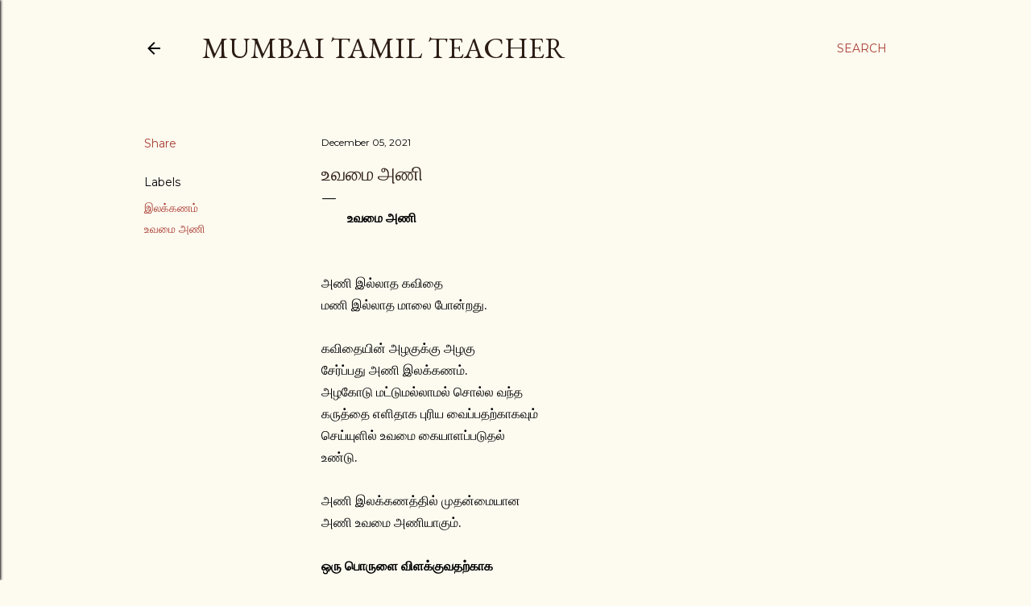

--- FILE ---
content_type: text/html; charset=UTF-8
request_url: http://www.mumbaitamilteacher.com/2021/12/Vuvamai-%20ani%20-%20ilakkanam.html
body_size: 93473
content:
<!DOCTYPE html>
<html dir='ltr' lang='en' xmlns='http://www.w3.org/1999/xhtml' xmlns:b='http://www.google.com/2005/gml/b' xmlns:data='http://www.google.com/2005/gml/data' xmlns:expr='http://www.google.com/2005/gml/expr'>
<head>
<script async='async' data-ad-client='ca-pub-4548442152544103' src='https://pagead2.googlesyndication.com/pagead/js/adsbygoogle.js'></script>
<meta content='width=device-width, initial-scale=1' name='viewport'/>
<title>உவம&#3016; அண&#3007;</title>
<meta content='text/html; charset=UTF-8' http-equiv='Content-Type'/>
<!-- Chrome, Firefox OS and Opera -->
<meta content='#fdfaf0' name='theme-color'/>
<!-- Windows Phone -->
<meta content='#fdfaf0' name='msapplication-navbutton-color'/>
<meta content='blogger' name='generator'/>
<link href='http://www.mumbaitamilteacher.com/favicon.ico' rel='icon' type='image/x-icon'/>
<link href='http://www.mumbaitamilteacher.com/2021/12/Vuvamai-%20ani%20-%20ilakkanam.html' rel='canonical'/>
<link rel="alternate" type="application/atom+xml" title="Mumbai Tamil Teacher - Atom" href="http://www.mumbaitamilteacher.com/feeds/posts/default" />
<link rel="alternate" type="application/rss+xml" title="Mumbai Tamil Teacher - RSS" href="http://www.mumbaitamilteacher.com/feeds/posts/default?alt=rss" />
<link rel="service.post" type="application/atom+xml" title="Mumbai Tamil Teacher - Atom" href="https://www.blogger.com/feeds/1443830860664874572/posts/default" />

<link rel="alternate" type="application/atom+xml" title="Mumbai Tamil Teacher - Atom" href="http://www.mumbaitamilteacher.com/feeds/869826121492774092/comments/default" />
<!--Can't find substitution for tag [blog.ieCssRetrofitLinks]-->
<meta content='http://www.mumbaitamilteacher.com/2021/12/Vuvamai-%20ani%20-%20ilakkanam.html' property='og:url'/>
<meta content='உவமை அணி' property='og:title'/>
<meta content='Original Tamil stories and poems written by Selvabai Jeyaraj, a renowned Tamil Teacher from Mumbai.' property='og:description'/>
<style type='text/css'>@font-face{font-family:'EB Garamond';font-style:normal;font-weight:400;font-display:swap;src:url(//fonts.gstatic.com/s/ebgaramond/v32/SlGDmQSNjdsmc35JDF1K5E55YMjF_7DPuGi-6_RkCY9_WamXgHlIbvw.woff2)format('woff2');unicode-range:U+0460-052F,U+1C80-1C8A,U+20B4,U+2DE0-2DFF,U+A640-A69F,U+FE2E-FE2F;}@font-face{font-family:'EB Garamond';font-style:normal;font-weight:400;font-display:swap;src:url(//fonts.gstatic.com/s/ebgaramond/v32/SlGDmQSNjdsmc35JDF1K5E55YMjF_7DPuGi-6_RkAI9_WamXgHlIbvw.woff2)format('woff2');unicode-range:U+0301,U+0400-045F,U+0490-0491,U+04B0-04B1,U+2116;}@font-face{font-family:'EB Garamond';font-style:normal;font-weight:400;font-display:swap;src:url(//fonts.gstatic.com/s/ebgaramond/v32/SlGDmQSNjdsmc35JDF1K5E55YMjF_7DPuGi-6_RkCI9_WamXgHlIbvw.woff2)format('woff2');unicode-range:U+1F00-1FFF;}@font-face{font-family:'EB Garamond';font-style:normal;font-weight:400;font-display:swap;src:url(//fonts.gstatic.com/s/ebgaramond/v32/SlGDmQSNjdsmc35JDF1K5E55YMjF_7DPuGi-6_RkB49_WamXgHlIbvw.woff2)format('woff2');unicode-range:U+0370-0377,U+037A-037F,U+0384-038A,U+038C,U+038E-03A1,U+03A3-03FF;}@font-face{font-family:'EB Garamond';font-style:normal;font-weight:400;font-display:swap;src:url(//fonts.gstatic.com/s/ebgaramond/v32/SlGDmQSNjdsmc35JDF1K5E55YMjF_7DPuGi-6_RkC49_WamXgHlIbvw.woff2)format('woff2');unicode-range:U+0102-0103,U+0110-0111,U+0128-0129,U+0168-0169,U+01A0-01A1,U+01AF-01B0,U+0300-0301,U+0303-0304,U+0308-0309,U+0323,U+0329,U+1EA0-1EF9,U+20AB;}@font-face{font-family:'EB Garamond';font-style:normal;font-weight:400;font-display:swap;src:url(//fonts.gstatic.com/s/ebgaramond/v32/SlGDmQSNjdsmc35JDF1K5E55YMjF_7DPuGi-6_RkCo9_WamXgHlIbvw.woff2)format('woff2');unicode-range:U+0100-02BA,U+02BD-02C5,U+02C7-02CC,U+02CE-02D7,U+02DD-02FF,U+0304,U+0308,U+0329,U+1D00-1DBF,U+1E00-1E9F,U+1EF2-1EFF,U+2020,U+20A0-20AB,U+20AD-20C0,U+2113,U+2C60-2C7F,U+A720-A7FF;}@font-face{font-family:'EB Garamond';font-style:normal;font-weight:400;font-display:swap;src:url(//fonts.gstatic.com/s/ebgaramond/v32/SlGDmQSNjdsmc35JDF1K5E55YMjF_7DPuGi-6_RkBI9_WamXgHlI.woff2)format('woff2');unicode-range:U+0000-00FF,U+0131,U+0152-0153,U+02BB-02BC,U+02C6,U+02DA,U+02DC,U+0304,U+0308,U+0329,U+2000-206F,U+20AC,U+2122,U+2191,U+2193,U+2212,U+2215,U+FEFF,U+FFFD;}@font-face{font-family:'Lato';font-style:normal;font-weight:300;font-display:swap;src:url(//fonts.gstatic.com/s/lato/v25/S6u9w4BMUTPHh7USSwaPGQ3q5d0N7w.woff2)format('woff2');unicode-range:U+0100-02BA,U+02BD-02C5,U+02C7-02CC,U+02CE-02D7,U+02DD-02FF,U+0304,U+0308,U+0329,U+1D00-1DBF,U+1E00-1E9F,U+1EF2-1EFF,U+2020,U+20A0-20AB,U+20AD-20C0,U+2113,U+2C60-2C7F,U+A720-A7FF;}@font-face{font-family:'Lato';font-style:normal;font-weight:300;font-display:swap;src:url(//fonts.gstatic.com/s/lato/v25/S6u9w4BMUTPHh7USSwiPGQ3q5d0.woff2)format('woff2');unicode-range:U+0000-00FF,U+0131,U+0152-0153,U+02BB-02BC,U+02C6,U+02DA,U+02DC,U+0304,U+0308,U+0329,U+2000-206F,U+20AC,U+2122,U+2191,U+2193,U+2212,U+2215,U+FEFF,U+FFFD;}@font-face{font-family:'Lato';font-style:normal;font-weight:400;font-display:swap;src:url(//fonts.gstatic.com/s/lato/v25/S6uyw4BMUTPHjxAwXiWtFCfQ7A.woff2)format('woff2');unicode-range:U+0100-02BA,U+02BD-02C5,U+02C7-02CC,U+02CE-02D7,U+02DD-02FF,U+0304,U+0308,U+0329,U+1D00-1DBF,U+1E00-1E9F,U+1EF2-1EFF,U+2020,U+20A0-20AB,U+20AD-20C0,U+2113,U+2C60-2C7F,U+A720-A7FF;}@font-face{font-family:'Lato';font-style:normal;font-weight:400;font-display:swap;src:url(//fonts.gstatic.com/s/lato/v25/S6uyw4BMUTPHjx4wXiWtFCc.woff2)format('woff2');unicode-range:U+0000-00FF,U+0131,U+0152-0153,U+02BB-02BC,U+02C6,U+02DA,U+02DC,U+0304,U+0308,U+0329,U+2000-206F,U+20AC,U+2122,U+2191,U+2193,U+2212,U+2215,U+FEFF,U+FFFD;}@font-face{font-family:'Lato';font-style:normal;font-weight:700;font-display:swap;src:url(//fonts.gstatic.com/s/lato/v25/S6u9w4BMUTPHh6UVSwaPGQ3q5d0N7w.woff2)format('woff2');unicode-range:U+0100-02BA,U+02BD-02C5,U+02C7-02CC,U+02CE-02D7,U+02DD-02FF,U+0304,U+0308,U+0329,U+1D00-1DBF,U+1E00-1E9F,U+1EF2-1EFF,U+2020,U+20A0-20AB,U+20AD-20C0,U+2113,U+2C60-2C7F,U+A720-A7FF;}@font-face{font-family:'Lato';font-style:normal;font-weight:700;font-display:swap;src:url(//fonts.gstatic.com/s/lato/v25/S6u9w4BMUTPHh6UVSwiPGQ3q5d0.woff2)format('woff2');unicode-range:U+0000-00FF,U+0131,U+0152-0153,U+02BB-02BC,U+02C6,U+02DA,U+02DC,U+0304,U+0308,U+0329,U+2000-206F,U+20AC,U+2122,U+2191,U+2193,U+2212,U+2215,U+FEFF,U+FFFD;}@font-face{font-family:'Lora';font-style:normal;font-weight:400;font-display:swap;src:url(//fonts.gstatic.com/s/lora/v37/0QI6MX1D_JOuGQbT0gvTJPa787weuxJMkq18ndeYxZ2JTg.woff2)format('woff2');unicode-range:U+0460-052F,U+1C80-1C8A,U+20B4,U+2DE0-2DFF,U+A640-A69F,U+FE2E-FE2F;}@font-face{font-family:'Lora';font-style:normal;font-weight:400;font-display:swap;src:url(//fonts.gstatic.com/s/lora/v37/0QI6MX1D_JOuGQbT0gvTJPa787weuxJFkq18ndeYxZ2JTg.woff2)format('woff2');unicode-range:U+0301,U+0400-045F,U+0490-0491,U+04B0-04B1,U+2116;}@font-face{font-family:'Lora';font-style:normal;font-weight:400;font-display:swap;src:url(//fonts.gstatic.com/s/lora/v37/0QI6MX1D_JOuGQbT0gvTJPa787weuxI9kq18ndeYxZ2JTg.woff2)format('woff2');unicode-range:U+0302-0303,U+0305,U+0307-0308,U+0310,U+0312,U+0315,U+031A,U+0326-0327,U+032C,U+032F-0330,U+0332-0333,U+0338,U+033A,U+0346,U+034D,U+0391-03A1,U+03A3-03A9,U+03B1-03C9,U+03D1,U+03D5-03D6,U+03F0-03F1,U+03F4-03F5,U+2016-2017,U+2034-2038,U+203C,U+2040,U+2043,U+2047,U+2050,U+2057,U+205F,U+2070-2071,U+2074-208E,U+2090-209C,U+20D0-20DC,U+20E1,U+20E5-20EF,U+2100-2112,U+2114-2115,U+2117-2121,U+2123-214F,U+2190,U+2192,U+2194-21AE,U+21B0-21E5,U+21F1-21F2,U+21F4-2211,U+2213-2214,U+2216-22FF,U+2308-230B,U+2310,U+2319,U+231C-2321,U+2336-237A,U+237C,U+2395,U+239B-23B7,U+23D0,U+23DC-23E1,U+2474-2475,U+25AF,U+25B3,U+25B7,U+25BD,U+25C1,U+25CA,U+25CC,U+25FB,U+266D-266F,U+27C0-27FF,U+2900-2AFF,U+2B0E-2B11,U+2B30-2B4C,U+2BFE,U+3030,U+FF5B,U+FF5D,U+1D400-1D7FF,U+1EE00-1EEFF;}@font-face{font-family:'Lora';font-style:normal;font-weight:400;font-display:swap;src:url(//fonts.gstatic.com/s/lora/v37/0QI6MX1D_JOuGQbT0gvTJPa787weuxIvkq18ndeYxZ2JTg.woff2)format('woff2');unicode-range:U+0001-000C,U+000E-001F,U+007F-009F,U+20DD-20E0,U+20E2-20E4,U+2150-218F,U+2190,U+2192,U+2194-2199,U+21AF,U+21E6-21F0,U+21F3,U+2218-2219,U+2299,U+22C4-22C6,U+2300-243F,U+2440-244A,U+2460-24FF,U+25A0-27BF,U+2800-28FF,U+2921-2922,U+2981,U+29BF,U+29EB,U+2B00-2BFF,U+4DC0-4DFF,U+FFF9-FFFB,U+10140-1018E,U+10190-1019C,U+101A0,U+101D0-101FD,U+102E0-102FB,U+10E60-10E7E,U+1D2C0-1D2D3,U+1D2E0-1D37F,U+1F000-1F0FF,U+1F100-1F1AD,U+1F1E6-1F1FF,U+1F30D-1F30F,U+1F315,U+1F31C,U+1F31E,U+1F320-1F32C,U+1F336,U+1F378,U+1F37D,U+1F382,U+1F393-1F39F,U+1F3A7-1F3A8,U+1F3AC-1F3AF,U+1F3C2,U+1F3C4-1F3C6,U+1F3CA-1F3CE,U+1F3D4-1F3E0,U+1F3ED,U+1F3F1-1F3F3,U+1F3F5-1F3F7,U+1F408,U+1F415,U+1F41F,U+1F426,U+1F43F,U+1F441-1F442,U+1F444,U+1F446-1F449,U+1F44C-1F44E,U+1F453,U+1F46A,U+1F47D,U+1F4A3,U+1F4B0,U+1F4B3,U+1F4B9,U+1F4BB,U+1F4BF,U+1F4C8-1F4CB,U+1F4D6,U+1F4DA,U+1F4DF,U+1F4E3-1F4E6,U+1F4EA-1F4ED,U+1F4F7,U+1F4F9-1F4FB,U+1F4FD-1F4FE,U+1F503,U+1F507-1F50B,U+1F50D,U+1F512-1F513,U+1F53E-1F54A,U+1F54F-1F5FA,U+1F610,U+1F650-1F67F,U+1F687,U+1F68D,U+1F691,U+1F694,U+1F698,U+1F6AD,U+1F6B2,U+1F6B9-1F6BA,U+1F6BC,U+1F6C6-1F6CF,U+1F6D3-1F6D7,U+1F6E0-1F6EA,U+1F6F0-1F6F3,U+1F6F7-1F6FC,U+1F700-1F7FF,U+1F800-1F80B,U+1F810-1F847,U+1F850-1F859,U+1F860-1F887,U+1F890-1F8AD,U+1F8B0-1F8BB,U+1F8C0-1F8C1,U+1F900-1F90B,U+1F93B,U+1F946,U+1F984,U+1F996,U+1F9E9,U+1FA00-1FA6F,U+1FA70-1FA7C,U+1FA80-1FA89,U+1FA8F-1FAC6,U+1FACE-1FADC,U+1FADF-1FAE9,U+1FAF0-1FAF8,U+1FB00-1FBFF;}@font-face{font-family:'Lora';font-style:normal;font-weight:400;font-display:swap;src:url(//fonts.gstatic.com/s/lora/v37/0QI6MX1D_JOuGQbT0gvTJPa787weuxJOkq18ndeYxZ2JTg.woff2)format('woff2');unicode-range:U+0102-0103,U+0110-0111,U+0128-0129,U+0168-0169,U+01A0-01A1,U+01AF-01B0,U+0300-0301,U+0303-0304,U+0308-0309,U+0323,U+0329,U+1EA0-1EF9,U+20AB;}@font-face{font-family:'Lora';font-style:normal;font-weight:400;font-display:swap;src:url(//fonts.gstatic.com/s/lora/v37/0QI6MX1D_JOuGQbT0gvTJPa787weuxJPkq18ndeYxZ2JTg.woff2)format('woff2');unicode-range:U+0100-02BA,U+02BD-02C5,U+02C7-02CC,U+02CE-02D7,U+02DD-02FF,U+0304,U+0308,U+0329,U+1D00-1DBF,U+1E00-1E9F,U+1EF2-1EFF,U+2020,U+20A0-20AB,U+20AD-20C0,U+2113,U+2C60-2C7F,U+A720-A7FF;}@font-face{font-family:'Lora';font-style:normal;font-weight:400;font-display:swap;src:url(//fonts.gstatic.com/s/lora/v37/0QI6MX1D_JOuGQbT0gvTJPa787weuxJBkq18ndeYxZ0.woff2)format('woff2');unicode-range:U+0000-00FF,U+0131,U+0152-0153,U+02BB-02BC,U+02C6,U+02DA,U+02DC,U+0304,U+0308,U+0329,U+2000-206F,U+20AC,U+2122,U+2191,U+2193,U+2212,U+2215,U+FEFF,U+FFFD;}@font-face{font-family:'Montserrat';font-style:normal;font-weight:400;font-display:swap;src:url(//fonts.gstatic.com/s/montserrat/v31/JTUSjIg1_i6t8kCHKm459WRhyyTh89ZNpQ.woff2)format('woff2');unicode-range:U+0460-052F,U+1C80-1C8A,U+20B4,U+2DE0-2DFF,U+A640-A69F,U+FE2E-FE2F;}@font-face{font-family:'Montserrat';font-style:normal;font-weight:400;font-display:swap;src:url(//fonts.gstatic.com/s/montserrat/v31/JTUSjIg1_i6t8kCHKm459W1hyyTh89ZNpQ.woff2)format('woff2');unicode-range:U+0301,U+0400-045F,U+0490-0491,U+04B0-04B1,U+2116;}@font-face{font-family:'Montserrat';font-style:normal;font-weight:400;font-display:swap;src:url(//fonts.gstatic.com/s/montserrat/v31/JTUSjIg1_i6t8kCHKm459WZhyyTh89ZNpQ.woff2)format('woff2');unicode-range:U+0102-0103,U+0110-0111,U+0128-0129,U+0168-0169,U+01A0-01A1,U+01AF-01B0,U+0300-0301,U+0303-0304,U+0308-0309,U+0323,U+0329,U+1EA0-1EF9,U+20AB;}@font-face{font-family:'Montserrat';font-style:normal;font-weight:400;font-display:swap;src:url(//fonts.gstatic.com/s/montserrat/v31/JTUSjIg1_i6t8kCHKm459WdhyyTh89ZNpQ.woff2)format('woff2');unicode-range:U+0100-02BA,U+02BD-02C5,U+02C7-02CC,U+02CE-02D7,U+02DD-02FF,U+0304,U+0308,U+0329,U+1D00-1DBF,U+1E00-1E9F,U+1EF2-1EFF,U+2020,U+20A0-20AB,U+20AD-20C0,U+2113,U+2C60-2C7F,U+A720-A7FF;}@font-face{font-family:'Montserrat';font-style:normal;font-weight:400;font-display:swap;src:url(//fonts.gstatic.com/s/montserrat/v31/JTUSjIg1_i6t8kCHKm459WlhyyTh89Y.woff2)format('woff2');unicode-range:U+0000-00FF,U+0131,U+0152-0153,U+02BB-02BC,U+02C6,U+02DA,U+02DC,U+0304,U+0308,U+0329,U+2000-206F,U+20AC,U+2122,U+2191,U+2193,U+2212,U+2215,U+FEFF,U+FFFD;}@font-face{font-family:'Montserrat';font-style:normal;font-weight:700;font-display:swap;src:url(//fonts.gstatic.com/s/montserrat/v31/JTUSjIg1_i6t8kCHKm459WRhyyTh89ZNpQ.woff2)format('woff2');unicode-range:U+0460-052F,U+1C80-1C8A,U+20B4,U+2DE0-2DFF,U+A640-A69F,U+FE2E-FE2F;}@font-face{font-family:'Montserrat';font-style:normal;font-weight:700;font-display:swap;src:url(//fonts.gstatic.com/s/montserrat/v31/JTUSjIg1_i6t8kCHKm459W1hyyTh89ZNpQ.woff2)format('woff2');unicode-range:U+0301,U+0400-045F,U+0490-0491,U+04B0-04B1,U+2116;}@font-face{font-family:'Montserrat';font-style:normal;font-weight:700;font-display:swap;src:url(//fonts.gstatic.com/s/montserrat/v31/JTUSjIg1_i6t8kCHKm459WZhyyTh89ZNpQ.woff2)format('woff2');unicode-range:U+0102-0103,U+0110-0111,U+0128-0129,U+0168-0169,U+01A0-01A1,U+01AF-01B0,U+0300-0301,U+0303-0304,U+0308-0309,U+0323,U+0329,U+1EA0-1EF9,U+20AB;}@font-face{font-family:'Montserrat';font-style:normal;font-weight:700;font-display:swap;src:url(//fonts.gstatic.com/s/montserrat/v31/JTUSjIg1_i6t8kCHKm459WdhyyTh89ZNpQ.woff2)format('woff2');unicode-range:U+0100-02BA,U+02BD-02C5,U+02C7-02CC,U+02CE-02D7,U+02DD-02FF,U+0304,U+0308,U+0329,U+1D00-1DBF,U+1E00-1E9F,U+1EF2-1EFF,U+2020,U+20A0-20AB,U+20AD-20C0,U+2113,U+2C60-2C7F,U+A720-A7FF;}@font-face{font-family:'Montserrat';font-style:normal;font-weight:700;font-display:swap;src:url(//fonts.gstatic.com/s/montserrat/v31/JTUSjIg1_i6t8kCHKm459WlhyyTh89Y.woff2)format('woff2');unicode-range:U+0000-00FF,U+0131,U+0152-0153,U+02BB-02BC,U+02C6,U+02DA,U+02DC,U+0304,U+0308,U+0329,U+2000-206F,U+20AC,U+2122,U+2191,U+2193,U+2212,U+2215,U+FEFF,U+FFFD;}</style>
<style id='page-skin-1' type='text/css'><!--
/*! normalize.css v3.0.1 | MIT License | git.io/normalize */html{font-family:sans-serif;-ms-text-size-adjust:100%;-webkit-text-size-adjust:100%}body{margin:0}article,aside,details,figcaption,figure,footer,header,hgroup,main,nav,section,summary{display:block}audio,canvas,progress,video{display:inline-block;vertical-align:baseline}audio:not([controls]){display:none;height:0}[hidden],template{display:none}a{background:transparent}a:active,a:hover{outline:0}abbr[title]{border-bottom:1px dotted}b,strong{font-weight:bold}dfn{font-style:italic}h1{font-size:2em;margin:.67em 0}mark{background:#ff0;color:#000}small{font-size:80%}sub,sup{font-size:75%;line-height:0;position:relative;vertical-align:baseline}sup{top:-0.5em}sub{bottom:-0.25em}img{border:0}svg:not(:root){overflow:hidden}figure{margin:1em 40px}hr{-moz-box-sizing:content-box;box-sizing:content-box;height:0}pre{overflow:auto}code,kbd,pre,samp{font-family:monospace,monospace;font-size:1em}button,input,optgroup,select,textarea{color:inherit;font:inherit;margin:0}button{overflow:visible}button,select{text-transform:none}button,html input[type="button"],input[type="reset"],input[type="submit"]{-webkit-appearance:button;cursor:pointer}button[disabled],html input[disabled]{cursor:default}button::-moz-focus-inner,input::-moz-focus-inner{border:0;padding:0}input{line-height:normal}input[type="checkbox"],input[type="radio"]{box-sizing:border-box;padding:0}input[type="number"]::-webkit-inner-spin-button,input[type="number"]::-webkit-outer-spin-button{height:auto}input[type="search"]{-webkit-appearance:textfield;-moz-box-sizing:content-box;-webkit-box-sizing:content-box;box-sizing:content-box}input[type="search"]::-webkit-search-cancel-button,input[type="search"]::-webkit-search-decoration{-webkit-appearance:none}fieldset{border:1px solid #c0c0c0;margin:0 2px;padding:.35em .625em .75em}legend{border:0;padding:0}textarea{overflow:auto}optgroup{font-weight:bold}table{border-collapse:collapse;border-spacing:0}td,th{padding:0}
/*!************************************************
* Blogger Template Style
* Name: Soho
**************************************************/
body{
overflow-wrap:break-word;
word-break:break-word;
word-wrap:break-word
}
.hidden{
display:none
}
.invisible{
visibility:hidden
}
.container::after,.float-container::after{
clear:both;
content:"";
display:table
}
.clearboth{
clear:both
}
#comments .comment .comment-actions,.subscribe-popup .FollowByEmail .follow-by-email-submit{
background:0 0;
border:0;
box-shadow:none;
color:#a93e33;
cursor:pointer;
font-size:14px;
font-weight:700;
outline:0;
text-decoration:none;
text-transform:uppercase;
width:auto
}
.dim-overlay{
background-color:rgba(0,0,0,.54);
height:100vh;
left:0;
position:fixed;
top:0;
width:100%
}
#sharing-dim-overlay{
background-color:transparent
}
input::-ms-clear{
display:none
}
.blogger-logo,.svg-icon-24.blogger-logo{
fill:#ff9800;
opacity:1
}
.loading-spinner-large{
-webkit-animation:mspin-rotate 1.568s infinite linear;
animation:mspin-rotate 1.568s infinite linear;
height:48px;
overflow:hidden;
position:absolute;
width:48px;
z-index:200
}
.loading-spinner-large>div{
-webkit-animation:mspin-revrot 5332ms infinite steps(4);
animation:mspin-revrot 5332ms infinite steps(4)
}
.loading-spinner-large>div>div{
-webkit-animation:mspin-singlecolor-large-film 1333ms infinite steps(81);
animation:mspin-singlecolor-large-film 1333ms infinite steps(81);
background-size:100%;
height:48px;
width:3888px
}
.mspin-black-large>div>div,.mspin-grey_54-large>div>div{
background-image:url(https://www.blogblog.com/indie/mspin_black_large.svg)
}
.mspin-white-large>div>div{
background-image:url(https://www.blogblog.com/indie/mspin_white_large.svg)
}
.mspin-grey_54-large{
opacity:.54
}
@-webkit-keyframes mspin-singlecolor-large-film{
from{
-webkit-transform:translateX(0);
transform:translateX(0)
}
to{
-webkit-transform:translateX(-3888px);
transform:translateX(-3888px)
}
}
@keyframes mspin-singlecolor-large-film{
from{
-webkit-transform:translateX(0);
transform:translateX(0)
}
to{
-webkit-transform:translateX(-3888px);
transform:translateX(-3888px)
}
}
@-webkit-keyframes mspin-rotate{
from{
-webkit-transform:rotate(0);
transform:rotate(0)
}
to{
-webkit-transform:rotate(360deg);
transform:rotate(360deg)
}
}
@keyframes mspin-rotate{
from{
-webkit-transform:rotate(0);
transform:rotate(0)
}
to{
-webkit-transform:rotate(360deg);
transform:rotate(360deg)
}
}
@-webkit-keyframes mspin-revrot{
from{
-webkit-transform:rotate(0);
transform:rotate(0)
}
to{
-webkit-transform:rotate(-360deg);
transform:rotate(-360deg)
}
}
@keyframes mspin-revrot{
from{
-webkit-transform:rotate(0);
transform:rotate(0)
}
to{
-webkit-transform:rotate(-360deg);
transform:rotate(-360deg)
}
}
.skip-navigation{
background-color:#fff;
box-sizing:border-box;
color:#000;
display:block;
height:0;
left:0;
line-height:50px;
overflow:hidden;
padding-top:0;
position:fixed;
text-align:center;
top:0;
-webkit-transition:box-shadow .3s,height .3s,padding-top .3s;
transition:box-shadow .3s,height .3s,padding-top .3s;
width:100%;
z-index:900
}
.skip-navigation:focus{
box-shadow:0 4px 5px 0 rgba(0,0,0,.14),0 1px 10px 0 rgba(0,0,0,.12),0 2px 4px -1px rgba(0,0,0,.2);
height:50px
}
#main{
outline:0
}
.main-heading{
position:absolute;
clip:rect(1px,1px,1px,1px);
padding:0;
border:0;
height:1px;
width:1px;
overflow:hidden
}
.Attribution{
margin-top:1em;
text-align:center
}
.Attribution .blogger img,.Attribution .blogger svg{
vertical-align:bottom
}
.Attribution .blogger img{
margin-right:.5em
}
.Attribution div{
line-height:24px;
margin-top:.5em
}
.Attribution .copyright,.Attribution .image-attribution{
font-size:.7em;
margin-top:1.5em
}
.BLOG_mobile_video_class{
display:none
}
.bg-photo{
background-attachment:scroll!important
}
body .CSS_LIGHTBOX{
z-index:900
}
.extendable .show-less,.extendable .show-more{
border-color:#a93e33;
color:#a93e33;
margin-top:8px
}
.extendable .show-less.hidden,.extendable .show-more.hidden{
display:none
}
.inline-ad{
display:none;
max-width:100%;
overflow:hidden
}
.adsbygoogle{
display:block
}
#cookieChoiceInfo{
bottom:0;
top:auto
}
iframe.b-hbp-video{
border:0
}
.post-body img{
max-width:100%
}
.post-body iframe{
max-width:100%
}
.post-body a[imageanchor="1"]{
display:inline-block
}
.byline{
margin-right:1em
}
.byline:last-child{
margin-right:0
}
.link-copied-dialog{
max-width:520px;
outline:0
}
.link-copied-dialog .modal-dialog-buttons{
margin-top:8px
}
.link-copied-dialog .goog-buttonset-default{
background:0 0;
border:0
}
.link-copied-dialog .goog-buttonset-default:focus{
outline:0
}
.paging-control-container{
margin-bottom:16px
}
.paging-control-container .paging-control{
display:inline-block
}
.paging-control-container .comment-range-text::after,.paging-control-container .paging-control{
color:#a93e33
}
.paging-control-container .comment-range-text,.paging-control-container .paging-control{
margin-right:8px
}
.paging-control-container .comment-range-text::after,.paging-control-container .paging-control::after{
content:"\b7";
cursor:default;
padding-left:8px;
pointer-events:none
}
.paging-control-container .comment-range-text:last-child::after,.paging-control-container .paging-control:last-child::after{
content:none
}
.byline.reactions iframe{
height:20px
}
.b-notification{
color:#000;
background-color:#fff;
border-bottom:solid 1px #000;
box-sizing:border-box;
padding:16px 32px;
text-align:center
}
.b-notification.visible{
-webkit-transition:margin-top .3s cubic-bezier(.4,0,.2,1);
transition:margin-top .3s cubic-bezier(.4,0,.2,1)
}
.b-notification.invisible{
position:absolute
}
.b-notification-close{
position:absolute;
right:8px;
top:8px
}
.no-posts-message{
line-height:40px;
text-align:center
}
@media screen and (max-width:1162px){
body.item-view .post-body a[imageanchor="1"][style*="float: left;"],body.item-view .post-body a[imageanchor="1"][style*="float: right;"]{
float:none!important;
clear:none!important
}
body.item-view .post-body a[imageanchor="1"] img{
display:block;
height:auto;
margin:0 auto
}
body.item-view .post-body>.separator:first-child>a[imageanchor="1"]:first-child{
margin-top:20px
}
.post-body a[imageanchor]{
display:block
}
body.item-view .post-body a[imageanchor="1"]{
margin-left:0!important;
margin-right:0!important
}
body.item-view .post-body a[imageanchor="1"]+a[imageanchor="1"]{
margin-top:16px
}
}
.item-control{
display:none
}
#comments{
border-top:1px dashed rgba(0,0,0,.54);
margin-top:20px;
padding:20px
}
#comments .comment-thread ol{
margin:0;
padding-left:0;
padding-left:0
}
#comments .comment .comment-replybox-single,#comments .comment-thread .comment-replies{
margin-left:60px
}
#comments .comment-thread .thread-count{
display:none
}
#comments .comment{
list-style-type:none;
padding:0 0 30px;
position:relative
}
#comments .comment .comment{
padding-bottom:8px
}
.comment .avatar-image-container{
position:absolute
}
.comment .avatar-image-container img{
border-radius:50%
}
.avatar-image-container svg,.comment .avatar-image-container .avatar-icon{
border-radius:50%;
border:solid 1px #000000;
box-sizing:border-box;
fill:#000000;
height:35px;
margin:0;
padding:7px;
width:35px
}
.comment .comment-block{
margin-top:10px;
margin-left:60px;
padding-bottom:0
}
#comments .comment-author-header-wrapper{
margin-left:40px
}
#comments .comment .thread-expanded .comment-block{
padding-bottom:20px
}
#comments .comment .comment-header .user,#comments .comment .comment-header .user a{
color:#000000;
font-style:normal;
font-weight:700
}
#comments .comment .comment-actions{
bottom:0;
margin-bottom:15px;
position:absolute
}
#comments .comment .comment-actions>*{
margin-right:8px
}
#comments .comment .comment-header .datetime{
bottom:0;
color:#000000;
display:inline-block;
font-size:13px;
font-style:italic;
margin-left:8px
}
#comments .comment .comment-footer .comment-timestamp a,#comments .comment .comment-header .datetime a{
color:#000000
}
#comments .comment .comment-content,.comment .comment-body{
margin-top:12px;
word-break:break-word
}
.comment-body{
margin-bottom:12px
}
#comments.embed[data-num-comments="0"]{
border:0;
margin-top:0;
padding-top:0
}
#comments.embed[data-num-comments="0"] #comment-post-message,#comments.embed[data-num-comments="0"] div.comment-form>p,#comments.embed[data-num-comments="0"] p.comment-footer{
display:none
}
#comment-editor-src{
display:none
}
.comments .comments-content .loadmore.loaded{
max-height:0;
opacity:0;
overflow:hidden
}
.extendable .remaining-items{
height:0;
overflow:hidden;
-webkit-transition:height .3s cubic-bezier(.4,0,.2,1);
transition:height .3s cubic-bezier(.4,0,.2,1)
}
.extendable .remaining-items.expanded{
height:auto
}
.svg-icon-24,.svg-icon-24-button{
cursor:pointer;
height:24px;
width:24px;
min-width:24px
}
.touch-icon{
margin:-12px;
padding:12px
}
.touch-icon:active,.touch-icon:focus{
background-color:rgba(153,153,153,.4);
border-radius:50%
}
svg:not(:root).touch-icon{
overflow:visible
}
html[dir=rtl] .rtl-reversible-icon{
-webkit-transform:scaleX(-1);
-ms-transform:scaleX(-1);
transform:scaleX(-1)
}
.svg-icon-24-button,.touch-icon-button{
background:0 0;
border:0;
margin:0;
outline:0;
padding:0
}
.touch-icon-button .touch-icon:active,.touch-icon-button .touch-icon:focus{
background-color:transparent
}
.touch-icon-button:active .touch-icon,.touch-icon-button:focus .touch-icon{
background-color:rgba(153,153,153,.4);
border-radius:50%
}
.Profile .default-avatar-wrapper .avatar-icon{
border-radius:50%;
border:solid 1px #000000;
box-sizing:border-box;
fill:#000000;
margin:0
}
.Profile .individual .default-avatar-wrapper .avatar-icon{
padding:25px
}
.Profile .individual .avatar-icon,.Profile .individual .profile-img{
height:120px;
width:120px
}
.Profile .team .default-avatar-wrapper .avatar-icon{
padding:8px
}
.Profile .team .avatar-icon,.Profile .team .default-avatar-wrapper,.Profile .team .profile-img{
height:40px;
width:40px
}
.snippet-container{
margin:0;
position:relative;
overflow:hidden
}
.snippet-fade{
bottom:0;
box-sizing:border-box;
position:absolute;
width:96px
}
.snippet-fade{
right:0
}
.snippet-fade:after{
content:"\2026"
}
.snippet-fade:after{
float:right
}
.centered-top-container.sticky{
left:0;
position:fixed;
right:0;
top:0;
width:auto;
z-index:50;
-webkit-transition-property:opacity,-webkit-transform;
transition-property:opacity,-webkit-transform;
transition-property:transform,opacity;
transition-property:transform,opacity,-webkit-transform;
-webkit-transition-duration:.2s;
transition-duration:.2s;
-webkit-transition-timing-function:cubic-bezier(.4,0,.2,1);
transition-timing-function:cubic-bezier(.4,0,.2,1)
}
.centered-top-placeholder{
display:none
}
.collapsed-header .centered-top-placeholder{
display:block
}
.centered-top-container .Header .replaced h1,.centered-top-placeholder .Header .replaced h1{
display:none
}
.centered-top-container.sticky .Header .replaced h1{
display:block
}
.centered-top-container.sticky .Header .header-widget{
background:0 0
}
.centered-top-container.sticky .Header .header-image-wrapper{
display:none
}
.centered-top-container img,.centered-top-placeholder img{
max-width:100%
}
.collapsible{
-webkit-transition:height .3s cubic-bezier(.4,0,.2,1);
transition:height .3s cubic-bezier(.4,0,.2,1)
}
.collapsible,.collapsible>summary{
display:block;
overflow:hidden
}
.collapsible>:not(summary){
display:none
}
.collapsible[open]>:not(summary){
display:block
}
.collapsible:focus,.collapsible>summary:focus{
outline:0
}
.collapsible>summary{
cursor:pointer;
display:block;
padding:0
}
.collapsible:focus>summary,.collapsible>summary:focus{
background-color:transparent
}
.collapsible>summary::-webkit-details-marker{
display:none
}
.collapsible-title{
-webkit-box-align:center;
-webkit-align-items:center;
-ms-flex-align:center;
align-items:center;
display:-webkit-box;
display:-webkit-flex;
display:-ms-flexbox;
display:flex
}
.collapsible-title .title{
-webkit-box-flex:1;
-webkit-flex:1 1 auto;
-ms-flex:1 1 auto;
flex:1 1 auto;
-webkit-box-ordinal-group:1;
-webkit-order:0;
-ms-flex-order:0;
order:0;
overflow:hidden;
text-overflow:ellipsis;
white-space:nowrap
}
.collapsible-title .chevron-down,.collapsible[open] .collapsible-title .chevron-up{
display:block
}
.collapsible-title .chevron-up,.collapsible[open] .collapsible-title .chevron-down{
display:none
}
.flat-button{
cursor:pointer;
display:inline-block;
font-weight:700;
text-transform:uppercase;
border-radius:2px;
padding:8px;
margin:-8px
}
.flat-icon-button{
background:0 0;
border:0;
margin:0;
outline:0;
padding:0;
margin:-12px;
padding:12px;
cursor:pointer;
box-sizing:content-box;
display:inline-block;
line-height:0
}
.flat-icon-button,.flat-icon-button .splash-wrapper{
border-radius:50%
}
.flat-icon-button .splash.animate{
-webkit-animation-duration:.3s;
animation-duration:.3s
}
.overflowable-container{
max-height:28px;
overflow:hidden;
position:relative
}
.overflow-button{
cursor:pointer
}
#overflowable-dim-overlay{
background:0 0
}
.overflow-popup{
box-shadow:0 2px 2px 0 rgba(0,0,0,.14),0 3px 1px -2px rgba(0,0,0,.2),0 1px 5px 0 rgba(0,0,0,.12);
background-color:#fdfaf0;
left:0;
max-width:calc(100% - 32px);
position:absolute;
top:0;
visibility:hidden;
z-index:101
}
.overflow-popup ul{
list-style:none
}
.overflow-popup .tabs li,.overflow-popup li{
display:block;
height:auto
}
.overflow-popup .tabs li{
padding-left:0;
padding-right:0
}
.overflow-button.hidden,.overflow-popup .tabs li.hidden,.overflow-popup li.hidden{
display:none
}
.search{
display:-webkit-box;
display:-webkit-flex;
display:-ms-flexbox;
display:flex;
line-height:24px;
width:24px
}
.search.focused{
width:100%
}
.search.focused .section{
width:100%
}
.search form{
z-index:101
}
.search h3{
display:none
}
.search form{
display:-webkit-box;
display:-webkit-flex;
display:-ms-flexbox;
display:flex;
-webkit-box-flex:1;
-webkit-flex:1 0 0;
-ms-flex:1 0 0px;
flex:1 0 0;
border-bottom:solid 1px transparent;
padding-bottom:8px
}
.search form>*{
display:none
}
.search.focused form>*{
display:block
}
.search .search-input label{
display:none
}
.centered-top-placeholder.cloned .search form{
z-index:30
}
.search.focused form{
border-color:#000000;
position:relative;
width:auto
}
.collapsed-header .centered-top-container .search.focused form{
border-bottom-color:transparent
}
.search-expand{
-webkit-box-flex:0;
-webkit-flex:0 0 auto;
-ms-flex:0 0 auto;
flex:0 0 auto
}
.search-expand-text{
display:none
}
.search-close{
display:inline;
vertical-align:middle
}
.search-input{
-webkit-box-flex:1;
-webkit-flex:1 0 1px;
-ms-flex:1 0 1px;
flex:1 0 1px
}
.search-input input{
background:0 0;
border:0;
box-sizing:border-box;
color:#000000;
display:inline-block;
outline:0;
width:calc(100% - 48px)
}
.search-input input.no-cursor{
color:transparent;
text-shadow:0 0 0 #000000
}
.collapsed-header .centered-top-container .search-action,.collapsed-header .centered-top-container .search-input input{
color:#000000
}
.collapsed-header .centered-top-container .search-input input.no-cursor{
color:transparent;
text-shadow:0 0 0 #000000
}
.collapsed-header .centered-top-container .search-input input.no-cursor:focus,.search-input input.no-cursor:focus{
outline:0
}
.search-focused>*{
visibility:hidden
}
.search-focused .search,.search-focused .search-icon{
visibility:visible
}
.search.focused .search-action{
display:block
}
.search.focused .search-action:disabled{
opacity:.3
}
.widget.Sharing .sharing-button{
display:none
}
.widget.Sharing .sharing-buttons li{
padding:0
}
.widget.Sharing .sharing-buttons li span{
display:none
}
.post-share-buttons{
position:relative
}
.centered-bottom .share-buttons .svg-icon-24,.share-buttons .svg-icon-24{
fill:#000000
}
.sharing-open.touch-icon-button:active .touch-icon,.sharing-open.touch-icon-button:focus .touch-icon{
background-color:transparent
}
.share-buttons{
background-color:#fdfaf0;
border-radius:2px;
box-shadow:0 2px 2px 0 rgba(0,0,0,.14),0 3px 1px -2px rgba(0,0,0,.2),0 1px 5px 0 rgba(0,0,0,.12);
color:#000000;
list-style:none;
margin:0;
padding:8px 0;
position:absolute;
top:-11px;
min-width:200px;
z-index:101
}
.share-buttons.hidden{
display:none
}
.sharing-button{
background:0 0;
border:0;
margin:0;
outline:0;
padding:0;
cursor:pointer
}
.share-buttons li{
margin:0;
height:48px
}
.share-buttons li:last-child{
margin-bottom:0
}
.share-buttons li .sharing-platform-button{
box-sizing:border-box;
cursor:pointer;
display:block;
height:100%;
margin-bottom:0;
padding:0 16px;
position:relative;
width:100%
}
.share-buttons li .sharing-platform-button:focus,.share-buttons li .sharing-platform-button:hover{
background-color:rgba(128,128,128,.1);
outline:0
}
.share-buttons li svg[class*=" sharing-"],.share-buttons li svg[class^=sharing-]{
position:absolute;
top:10px
}
.share-buttons li span.sharing-platform-button{
position:relative;
top:0
}
.share-buttons li .platform-sharing-text{
display:block;
font-size:16px;
line-height:48px;
white-space:nowrap
}
.share-buttons li .platform-sharing-text{
margin-left:56px
}
.sidebar-container{
background-color:#f7f7f7;
max-width:284px;
overflow-y:auto;
-webkit-transition-property:-webkit-transform;
transition-property:-webkit-transform;
transition-property:transform;
transition-property:transform,-webkit-transform;
-webkit-transition-duration:.3s;
transition-duration:.3s;
-webkit-transition-timing-function:cubic-bezier(0,0,.2,1);
transition-timing-function:cubic-bezier(0,0,.2,1);
width:284px;
z-index:101;
-webkit-overflow-scrolling:touch
}
.sidebar-container .navigation{
line-height:0;
padding:16px
}
.sidebar-container .sidebar-back{
cursor:pointer
}
.sidebar-container .widget{
background:0 0;
margin:0 16px;
padding:16px 0
}
.sidebar-container .widget .title{
color:#000000;
margin:0
}
.sidebar-container .widget ul{
list-style:none;
margin:0;
padding:0
}
.sidebar-container .widget ul ul{
margin-left:1em
}
.sidebar-container .widget li{
font-size:16px;
line-height:normal
}
.sidebar-container .widget+.widget{
border-top:1px dashed #000000
}
.BlogArchive li{
margin:16px 0
}
.BlogArchive li:last-child{
margin-bottom:0
}
.Label li a{
display:inline-block
}
.BlogArchive .post-count,.Label .label-count{
float:right;
margin-left:.25em
}
.BlogArchive .post-count::before,.Label .label-count::before{
content:"("
}
.BlogArchive .post-count::after,.Label .label-count::after{
content:")"
}
.widget.Translate .skiptranslate>div{
display:block!important
}
.widget.Profile .profile-link{
display:-webkit-box;
display:-webkit-flex;
display:-ms-flexbox;
display:flex
}
.widget.Profile .team-member .default-avatar-wrapper,.widget.Profile .team-member .profile-img{
-webkit-box-flex:0;
-webkit-flex:0 0 auto;
-ms-flex:0 0 auto;
flex:0 0 auto;
margin-right:1em
}
.widget.Profile .individual .profile-link{
-webkit-box-orient:vertical;
-webkit-box-direction:normal;
-webkit-flex-direction:column;
-ms-flex-direction:column;
flex-direction:column
}
.widget.Profile .team .profile-link .profile-name{
-webkit-align-self:center;
-ms-flex-item-align:center;
align-self:center;
display:block;
-webkit-box-flex:1;
-webkit-flex:1 1 auto;
-ms-flex:1 1 auto;
flex:1 1 auto
}
.dim-overlay{
background-color:rgba(0,0,0,.54);
z-index:100
}
body.sidebar-visible{
overflow-y:hidden
}
@media screen and (max-width:1439px){
.sidebar-container{
bottom:0;
position:fixed;
top:0;
left:0;
right:auto
}
.sidebar-container.sidebar-invisible{
-webkit-transition-timing-function:cubic-bezier(.4,0,.6,1);
transition-timing-function:cubic-bezier(.4,0,.6,1)
}
html[dir=ltr] .sidebar-container.sidebar-invisible{
-webkit-transform:translateX(-284px);
-ms-transform:translateX(-284px);
transform:translateX(-284px)
}
html[dir=rtl] .sidebar-container.sidebar-invisible{
-webkit-transform:translateX(284px);
-ms-transform:translateX(284px);
transform:translateX(284px)
}
}
@media screen and (min-width:1440px){
.sidebar-container{
position:absolute;
top:0;
left:0;
right:auto
}
.sidebar-container .navigation{
display:none
}
}
.dialog{
box-shadow:0 2px 2px 0 rgba(0,0,0,.14),0 3px 1px -2px rgba(0,0,0,.2),0 1px 5px 0 rgba(0,0,0,.12);
background:#fdfaf0;
box-sizing:border-box;
color:#000000;
padding:30px;
position:fixed;
text-align:center;
width:calc(100% - 24px);
z-index:101
}
.dialog input[type=email],.dialog input[type=text]{
background-color:transparent;
border:0;
border-bottom:solid 1px rgba(0,0,0,.12);
color:#000000;
display:block;
font-family:EB Garamond, serif;
font-size:16px;
line-height:24px;
margin:auto;
padding-bottom:7px;
outline:0;
text-align:center;
width:100%
}
.dialog input[type=email]::-webkit-input-placeholder,.dialog input[type=text]::-webkit-input-placeholder{
color:#000000
}
.dialog input[type=email]::-moz-placeholder,.dialog input[type=text]::-moz-placeholder{
color:#000000
}
.dialog input[type=email]:-ms-input-placeholder,.dialog input[type=text]:-ms-input-placeholder{
color:#000000
}
.dialog input[type=email]::-ms-input-placeholder,.dialog input[type=text]::-ms-input-placeholder{
color:#000000
}
.dialog input[type=email]::placeholder,.dialog input[type=text]::placeholder{
color:#000000
}
.dialog input[type=email]:focus,.dialog input[type=text]:focus{
border-bottom:solid 2px #a93e33;
padding-bottom:6px
}
.dialog input.no-cursor{
color:transparent;
text-shadow:0 0 0 #000000
}
.dialog input.no-cursor:focus{
outline:0
}
.dialog input.no-cursor:focus{
outline:0
}
.dialog input[type=submit]{
font-family:EB Garamond, serif
}
.dialog .goog-buttonset-default{
color:#a93e33
}
.subscribe-popup{
max-width:364px
}
.subscribe-popup h3{
color:#2c1d14;
font-size:1.8em;
margin-top:0
}
.subscribe-popup .FollowByEmail h3{
display:none
}
.subscribe-popup .FollowByEmail .follow-by-email-submit{
color:#a93e33;
display:inline-block;
margin:0 auto;
margin-top:24px;
width:auto;
white-space:normal
}
.subscribe-popup .FollowByEmail .follow-by-email-submit:disabled{
cursor:default;
opacity:.3
}
@media (max-width:800px){
.blog-name div.widget.Subscribe{
margin-bottom:16px
}
body.item-view .blog-name div.widget.Subscribe{
margin:8px auto 16px auto;
width:100%
}
}
body#layout .bg-photo,body#layout .bg-photo-overlay{
display:none
}
body#layout .page_body{
padding:0;
position:relative;
top:0
}
body#layout .page{
display:inline-block;
left:inherit;
position:relative;
vertical-align:top;
width:540px
}
body#layout .centered{
max-width:954px
}
body#layout .navigation{
display:none
}
body#layout .sidebar-container{
display:inline-block;
width:40%
}
body#layout .hamburger-menu,body#layout .search{
display:none
}
body{
background-color:#fdfaf0;
color:#000000;
font:normal 400 20px EB Garamond, serif;
height:100%;
margin:0;
min-height:100vh
}
h1,h2,h3,h4,h5,h6{
font-weight:400
}
a{
color:#a93e33;
text-decoration:none
}
.dim-overlay{
z-index:100
}
body.sidebar-visible .page_body{
overflow-y:scroll
}
.widget .title{
color:#000000;
font:normal 400 12px Montserrat, sans-serif
}
.extendable .show-less,.extendable .show-more{
color:#a93e33;
font:normal 400 12px Montserrat, sans-serif;
margin:12px -8px 0 -8px;
text-transform:uppercase
}
.footer .widget,.main .widget{
margin:50px 0
}
.main .widget .title{
text-transform:uppercase
}
.inline-ad{
display:block;
margin-top:50px
}
.adsbygoogle{
text-align:center
}
.page_body{
display:-webkit-box;
display:-webkit-flex;
display:-ms-flexbox;
display:flex;
-webkit-box-orient:vertical;
-webkit-box-direction:normal;
-webkit-flex-direction:column;
-ms-flex-direction:column;
flex-direction:column;
min-height:100vh;
position:relative;
z-index:20
}
.page_body>*{
-webkit-box-flex:0;
-webkit-flex:0 0 auto;
-ms-flex:0 0 auto;
flex:0 0 auto
}
.page_body>#footer{
margin-top:auto
}
.centered-bottom,.centered-top{
margin:0 32px;
max-width:100%
}
.centered-top{
padding-bottom:12px;
padding-top:12px
}
.sticky .centered-top{
padding-bottom:0;
padding-top:0
}
.centered-top-container,.centered-top-placeholder{
background:#fdfaf0
}
.centered-top{
display:-webkit-box;
display:-webkit-flex;
display:-ms-flexbox;
display:flex;
-webkit-flex-wrap:wrap;
-ms-flex-wrap:wrap;
flex-wrap:wrap;
-webkit-box-pack:justify;
-webkit-justify-content:space-between;
-ms-flex-pack:justify;
justify-content:space-between;
position:relative
}
.sticky .centered-top{
-webkit-flex-wrap:nowrap;
-ms-flex-wrap:nowrap;
flex-wrap:nowrap
}
.centered-top-container .svg-icon-24,.centered-top-placeholder .svg-icon-24{
fill:#000000
}
.back-button-container,.hamburger-menu-container{
-webkit-box-flex:0;
-webkit-flex:0 0 auto;
-ms-flex:0 0 auto;
flex:0 0 auto;
height:48px;
-webkit-box-ordinal-group:2;
-webkit-order:1;
-ms-flex-order:1;
order:1
}
.sticky .back-button-container,.sticky .hamburger-menu-container{
-webkit-box-ordinal-group:2;
-webkit-order:1;
-ms-flex-order:1;
order:1
}
.back-button,.hamburger-menu,.search-expand-icon{
cursor:pointer;
margin-top:0
}
.search{
-webkit-box-align:start;
-webkit-align-items:flex-start;
-ms-flex-align:start;
align-items:flex-start;
-webkit-box-flex:0;
-webkit-flex:0 0 auto;
-ms-flex:0 0 auto;
flex:0 0 auto;
height:48px;
margin-left:24px;
-webkit-box-ordinal-group:4;
-webkit-order:3;
-ms-flex-order:3;
order:3
}
.search,.search.focused{
width:auto
}
.search.focused{
position:static
}
.sticky .search{
display:none;
-webkit-box-ordinal-group:5;
-webkit-order:4;
-ms-flex-order:4;
order:4
}
.search .section{
right:0;
margin-top:12px;
position:absolute;
top:12px;
width:0
}
.sticky .search .section{
top:0
}
.search-expand{
background:0 0;
border:0;
margin:0;
outline:0;
padding:0;
color:#a93e33;
cursor:pointer;
-webkit-box-flex:0;
-webkit-flex:0 0 auto;
-ms-flex:0 0 auto;
flex:0 0 auto;
font:normal 400 12px Montserrat, sans-serif;
text-transform:uppercase;
word-break:normal
}
.search.focused .search-expand{
visibility:hidden
}
.search .dim-overlay{
background:0 0
}
.search.focused .section{
max-width:400px
}
.search.focused form{
border-color:#000000;
height:24px
}
.search.focused .search-input{
display:-webkit-box;
display:-webkit-flex;
display:-ms-flexbox;
display:flex;
-webkit-box-flex:1;
-webkit-flex:1 1 auto;
-ms-flex:1 1 auto;
flex:1 1 auto
}
.search-input input{
-webkit-box-flex:1;
-webkit-flex:1 1 auto;
-ms-flex:1 1 auto;
flex:1 1 auto;
font:normal 400 16px Montserrat, sans-serif
}
.search input[type=submit]{
display:none
}
.subscribe-section-container{
-webkit-box-flex:1;
-webkit-flex:1 0 auto;
-ms-flex:1 0 auto;
flex:1 0 auto;
margin-left:24px;
-webkit-box-ordinal-group:3;
-webkit-order:2;
-ms-flex-order:2;
order:2;
text-align:right
}
.sticky .subscribe-section-container{
-webkit-box-flex:0;
-webkit-flex:0 0 auto;
-ms-flex:0 0 auto;
flex:0 0 auto;
-webkit-box-ordinal-group:4;
-webkit-order:3;
-ms-flex-order:3;
order:3
}
.subscribe-button{
background:0 0;
border:0;
margin:0;
outline:0;
padding:0;
color:#a93e33;
cursor:pointer;
display:inline-block;
font:normal 400 12px Montserrat, sans-serif;
line-height:48px;
margin:0;
text-transform:uppercase;
word-break:normal
}
.subscribe-popup h3{
color:#000000;
font:normal 400 12px Montserrat, sans-serif;
margin-bottom:24px;
text-transform:uppercase
}
.subscribe-popup div.widget.FollowByEmail .follow-by-email-address{
color:#000000;
font:normal 400 12px Montserrat, sans-serif
}
.subscribe-popup div.widget.FollowByEmail .follow-by-email-submit{
color:#a93e33;
font:normal 400 12px Montserrat, sans-serif;
margin-top:24px;
text-transform:uppercase
}
.blog-name{
-webkit-box-flex:1;
-webkit-flex:1 1 100%;
-ms-flex:1 1 100%;
flex:1 1 100%;
-webkit-box-ordinal-group:5;
-webkit-order:4;
-ms-flex-order:4;
order:4;
overflow:hidden
}
.sticky .blog-name{
-webkit-box-flex:1;
-webkit-flex:1 1 auto;
-ms-flex:1 1 auto;
flex:1 1 auto;
margin:0 12px;
-webkit-box-ordinal-group:3;
-webkit-order:2;
-ms-flex-order:2;
order:2
}
body.search-view .centered-top.search-focused .blog-name{
display:none
}
.widget.Header h1{
font:normal 400 18px EB Garamond, serif;
margin:0;
text-transform:uppercase
}
.widget.Header h1,.widget.Header h1 a{
color:#2c1d14
}
.widget.Header p{
color:#000000;
font:normal 400 12px Montserrat, sans-serif;
line-height:1.7
}
.sticky .widget.Header h1{
font-size:16px;
line-height:48px;
overflow:hidden;
overflow-wrap:normal;
text-overflow:ellipsis;
white-space:nowrap;
word-wrap:normal
}
.sticky .widget.Header p{
display:none
}
.sticky{
box-shadow:0 1px 3px #000000
}
#page_list_top .widget.PageList{
font:normal 400 14px Montserrat, sans-serif;
line-height:28px
}
#page_list_top .widget.PageList .title{
display:none
}
#page_list_top .widget.PageList .overflowable-contents{
overflow:hidden
}
#page_list_top .widget.PageList .overflowable-contents ul{
list-style:none;
margin:0;
padding:0
}
#page_list_top .widget.PageList .overflow-popup ul{
list-style:none;
margin:0;
padding:0 20px
}
#page_list_top .widget.PageList .overflowable-contents li{
display:inline-block
}
#page_list_top .widget.PageList .overflowable-contents li.hidden{
display:none
}
#page_list_top .widget.PageList .overflowable-contents li:not(:first-child):before{
color:#000000;
content:"\b7"
}
#page_list_top .widget.PageList .overflow-button a,#page_list_top .widget.PageList .overflow-popup li a,#page_list_top .widget.PageList .overflowable-contents li a{
color:#000000;
font:normal 400 14px Montserrat, sans-serif;
line-height:28px;
text-transform:uppercase
}
#page_list_top .widget.PageList .overflow-popup li.selected a,#page_list_top .widget.PageList .overflowable-contents li.selected a{
color:#000000;
font:normal 700 14px Montserrat, sans-serif;
line-height:28px
}
#page_list_top .widget.PageList .overflow-button{
display:inline
}
.sticky #page_list_top{
display:none
}
body.homepage-view .hero-image.has-image{
background:#fdfaf0 url(//4.bp.blogspot.com/-uFTpWAoyZ3M/YD-HmHCaMrI/AAAAAAAABgw/5x0YoKrhmp0LwnvQP5RPeFbyn-8v2mvzQCK4BGAYYCw/s100/image0%2B%252821%2529.png) repeat scroll bottom left;
background-attachment:scroll;
background-color:#fdfaf0;
background-size:cover;
height:62.5vw;
max-height:75vh;
min-height:200px;
width:100%
}
.post-filter-message{
background-color:#f4d6d3;
color:#000000;
display:-webkit-box;
display:-webkit-flex;
display:-ms-flexbox;
display:flex;
-webkit-flex-wrap:wrap;
-ms-flex-wrap:wrap;
flex-wrap:wrap;
font:normal 400 12px Montserrat, sans-serif;
-webkit-box-pack:justify;
-webkit-justify-content:space-between;
-ms-flex-pack:justify;
justify-content:space-between;
margin-top:50px;
padding:18px
}
.post-filter-message .message-container{
-webkit-box-flex:1;
-webkit-flex:1 1 auto;
-ms-flex:1 1 auto;
flex:1 1 auto;
min-width:0
}
.post-filter-message .home-link-container{
-webkit-box-flex:0;
-webkit-flex:0 0 auto;
-ms-flex:0 0 auto;
flex:0 0 auto
}
.post-filter-message .search-label,.post-filter-message .search-query{
color:#000000;
font:normal 700 12px Montserrat, sans-serif;
text-transform:uppercase
}
.post-filter-message .home-link,.post-filter-message .home-link a{
color:#a93e33;
font:normal 700 12px Montserrat, sans-serif;
text-transform:uppercase
}
.widget.FeaturedPost .thumb.hero-thumb{
background-position:center;
background-size:cover;
height:360px
}
.widget.FeaturedPost .featured-post-snippet:before{
content:"\2014"
}
.snippet-container,.snippet-fade{
font:normal 400 14px Lora, serif;
line-height:23.8px
}
.snippet-container{
max-height:166.6px;
overflow:hidden
}
.snippet-fade{
background:-webkit-linear-gradient(left,#fdfaf0 0,#fdfaf0 20%,rgba(253, 250, 240, 0) 100%);
background:linear-gradient(to left,#fdfaf0 0,#fdfaf0 20%,rgba(253, 250, 240, 0) 100%);
color:#000000
}
.post-sidebar{
display:none
}
.widget.Blog .blog-posts .post-outer-container{
width:100%
}
.no-posts{
text-align:center
}
body.feed-view .widget.Blog .blog-posts .post-outer-container,body.item-view .widget.Blog .blog-posts .post-outer{
margin-bottom:50px
}
.widget.Blog .post.no-featured-image,.widget.PopularPosts .post.no-featured-image{
background-color:#f4d6d3;
padding:30px
}
.widget.Blog .post>.post-share-buttons-top{
right:0;
position:absolute;
top:0
}
.widget.Blog .post>.post-share-buttons-bottom{
bottom:0;
right:0;
position:absolute
}
.blog-pager{
text-align:right
}
.blog-pager a{
color:#a93e33;
font:normal 400 12px Montserrat, sans-serif;
text-transform:uppercase
}
.blog-pager .blog-pager-newer-link,.blog-pager .home-link{
display:none
}
.post-title{
font:normal 400 20px EB Garamond, serif;
margin:0;
text-transform:uppercase
}
.post-title,.post-title a{
color:#2c1d14
}
.post.no-featured-image .post-title,.post.no-featured-image .post-title a{
color:#000000
}
body.item-view .post-body-container:before{
content:"\2014"
}
.post-body{
color:#000000;
font:normal 400 14px Lora, serif;
line-height:1.7
}
.post-body blockquote{
color:#000000;
font:normal 400 16px Montserrat, sans-serif;
line-height:1.7;
margin-left:0;
margin-right:0
}
.post-body img{
height:auto;
max-width:100%
}
.post-body .tr-caption{
color:#000000;
font:normal 400 12px Montserrat, sans-serif;
line-height:1.7
}
.snippet-thumbnail{
position:relative
}
.snippet-thumbnail .post-header{
background:#fdfaf0;
bottom:0;
margin-bottom:0;
padding-right:15px;
padding-bottom:5px;
padding-top:5px;
position:absolute
}
.snippet-thumbnail img{
width:100%
}
.post-footer,.post-header{
margin:8px 0
}
body.item-view .widget.Blog .post-header{
margin:0 0 16px 0
}
body.item-view .widget.Blog .post-footer{
margin:50px 0 0 0
}
.widget.FeaturedPost .post-footer{
display:-webkit-box;
display:-webkit-flex;
display:-ms-flexbox;
display:flex;
-webkit-flex-wrap:wrap;
-ms-flex-wrap:wrap;
flex-wrap:wrap;
-webkit-box-pack:justify;
-webkit-justify-content:space-between;
-ms-flex-pack:justify;
justify-content:space-between
}
.widget.FeaturedPost .post-footer>*{
-webkit-box-flex:0;
-webkit-flex:0 1 auto;
-ms-flex:0 1 auto;
flex:0 1 auto
}
.widget.FeaturedPost .post-footer,.widget.FeaturedPost .post-footer a,.widget.FeaturedPost .post-footer button{
line-height:1.7
}
.jump-link{
margin:-8px
}
.post-header,.post-header a,.post-header button{
color:#000000;
font:normal 400 12px Montserrat, sans-serif
}
.post.no-featured-image .post-header,.post.no-featured-image .post-header a,.post.no-featured-image .post-header button{
color:#000000
}
.post-footer,.post-footer a,.post-footer button{
color:#a93e33;
font:normal 400 12px Montserrat, sans-serif
}
.post.no-featured-image .post-footer,.post.no-featured-image .post-footer a,.post.no-featured-image .post-footer button{
color:#a93e33
}
body.item-view .post-footer-line{
line-height:2.3
}
.byline{
display:inline-block
}
.byline .flat-button{
text-transform:none
}
.post-header .byline:not(:last-child):after{
content:"\b7"
}
.post-header .byline:not(:last-child){
margin-right:0
}
.byline.post-labels a{
display:inline-block;
word-break:break-all
}
.byline.post-labels a:not(:last-child):after{
content:","
}
.byline.reactions .reactions-label{
line-height:22px;
vertical-align:top
}
.post-share-buttons{
margin-left:0
}
.share-buttons{
background-color:#fffdf9;
border-radius:0;
box-shadow:0 1px 1px 1px #000000;
color:#000000;
font:normal 400 16px Montserrat, sans-serif
}
.share-buttons .svg-icon-24{
fill:#a93e33
}
#comment-holder .continue{
display:none
}
#comment-editor{
margin-bottom:20px;
margin-top:20px
}
.widget.Attribution,.widget.Attribution .copyright,.widget.Attribution .copyright a,.widget.Attribution .image-attribution,.widget.Attribution .image-attribution a,.widget.Attribution a{
color:#000000;
font:normal 400 12px Montserrat, sans-serif
}
.widget.Attribution svg{
fill:#000000
}
.widget.Attribution .blogger a{
display:-webkit-box;
display:-webkit-flex;
display:-ms-flexbox;
display:flex;
-webkit-align-content:center;
-ms-flex-line-pack:center;
align-content:center;
-webkit-box-pack:center;
-webkit-justify-content:center;
-ms-flex-pack:center;
justify-content:center;
line-height:24px
}
.widget.Attribution .blogger svg{
margin-right:8px
}
.widget.Profile ul{
list-style:none;
padding:0
}
.widget.Profile .individual .default-avatar-wrapper,.widget.Profile .individual .profile-img{
border-radius:50%;
display:inline-block;
height:120px;
width:120px
}
.widget.Profile .individual .profile-data a,.widget.Profile .team .profile-name{
color:#2c1d14;
font:normal 400 20px EB Garamond, serif;
text-transform:none
}
.widget.Profile .individual dd{
color:#000000;
font:normal 400 20px EB Garamond, serif;
margin:0 auto
}
.widget.Profile .individual .profile-link,.widget.Profile .team .visit-profile{
color:#a93e33;
font:normal 400 12px Montserrat, sans-serif;
text-transform:uppercase
}
.widget.Profile .team .default-avatar-wrapper,.widget.Profile .team .profile-img{
border-radius:50%;
float:left;
height:40px;
width:40px
}
.widget.Profile .team .profile-link .profile-name-wrapper{
-webkit-box-flex:1;
-webkit-flex:1 1 auto;
-ms-flex:1 1 auto;
flex:1 1 auto
}
.widget.Label li,.widget.Label span.label-size{
color:#a93e33;
display:inline-block;
font:normal 400 12px Montserrat, sans-serif;
word-break:break-all
}
.widget.Label li:not(:last-child):after,.widget.Label span.label-size:not(:last-child):after{
content:","
}
.widget.PopularPosts .post{
margin-bottom:50px
}
#comments{
border-top:none;
padding:0
}
#comments .comment .comment-footer,#comments .comment .comment-header,#comments .comment .comment-header .datetime,#comments .comment .comment-header .datetime a{
color:#000000;
font:normal 400 12px Montserrat, sans-serif
}
#comments .comment .comment-author,#comments .comment .comment-author a,#comments .comment .comment-header .user,#comments .comment .comment-header .user a{
color:#000000;
font:normal 400 14px Montserrat, sans-serif
}
#comments .comment .comment-body,#comments .comment .comment-content{
color:#000000;
font:normal 400 14px Lora, serif
}
#comments .comment .comment-actions,#comments .footer,#comments .footer a,#comments .loadmore,#comments .paging-control{
color:#a93e33;
font:normal 400 12px Montserrat, sans-serif;
text-transform:uppercase
}
#commentsHolder{
border-bottom:none;
border-top:none
}
#comments .comment-form h4{
position:absolute;
clip:rect(1px,1px,1px,1px);
padding:0;
border:0;
height:1px;
width:1px;
overflow:hidden
}
.sidebar-container{
background-color:#fdfaf0;
color:#000000;
font:normal 400 14px Montserrat, sans-serif;
min-height:100%
}
html[dir=ltr] .sidebar-container{
box-shadow:1px 0 3px #000000
}
html[dir=rtl] .sidebar-container{
box-shadow:-1px 0 3px #000000
}
.sidebar-container a{
color:#a93e33
}
.sidebar-container .svg-icon-24{
fill:#000000
}
.sidebar-container .widget{
margin:0;
margin-left:40px;
padding:40px;
padding-left:0
}
.sidebar-container .widget+.widget{
border-top:1px solid #000000
}
.sidebar-container .widget .title{
color:#000000;
font:normal 400 16px Montserrat, sans-serif
}
.sidebar-container .widget ul li,.sidebar-container .widget.BlogArchive #ArchiveList li{
font:normal 400 14px Montserrat, sans-serif;
margin:1em 0 0 0
}
.sidebar-container .BlogArchive .post-count,.sidebar-container .Label .label-count{
float:none
}
.sidebar-container .Label li a{
display:inline
}
.sidebar-container .widget.Profile .default-avatar-wrapper .avatar-icon{
border-color:#000000;
fill:#000000
}
.sidebar-container .widget.Profile .individual{
text-align:center
}
.sidebar-container .widget.Profile .individual dd:before{
content:"\2014";
display:block
}
.sidebar-container .widget.Profile .individual .profile-data a,.sidebar-container .widget.Profile .team .profile-name{
color:#000000;
font:normal 400 24px EB Garamond, serif
}
.sidebar-container .widget.Profile .individual dd{
color:#000000;
font:normal 400 12px Montserrat, sans-serif;
margin:0 30px
}
.sidebar-container .widget.Profile .individual .profile-link,.sidebar-container .widget.Profile .team .visit-profile{
color:#a93e33;
font:normal 400 14px Montserrat, sans-serif
}
.sidebar-container .snippet-fade{
background:-webkit-linear-gradient(left,#fdfaf0 0,#fdfaf0 20%,rgba(253, 250, 240, 0) 100%);
background:linear-gradient(to left,#fdfaf0 0,#fdfaf0 20%,rgba(253, 250, 240, 0) 100%)
}
@media screen and (min-width:640px){
.centered-bottom,.centered-top{
margin:0 auto;
width:576px
}
.centered-top{
-webkit-flex-wrap:nowrap;
-ms-flex-wrap:nowrap;
flex-wrap:nowrap;
padding-bottom:24px;
padding-top:36px
}
.blog-name{
-webkit-box-flex:1;
-webkit-flex:1 1 auto;
-ms-flex:1 1 auto;
flex:1 1 auto;
min-width:0;
-webkit-box-ordinal-group:3;
-webkit-order:2;
-ms-flex-order:2;
order:2
}
.sticky .blog-name{
margin:0
}
.back-button-container,.hamburger-menu-container{
margin-right:36px;
-webkit-box-ordinal-group:2;
-webkit-order:1;
-ms-flex-order:1;
order:1
}
.search{
margin-left:36px;
-webkit-box-ordinal-group:5;
-webkit-order:4;
-ms-flex-order:4;
order:4
}
.search .section{
top:36px
}
.sticky .search{
display:block
}
.subscribe-section-container{
-webkit-box-flex:0;
-webkit-flex:0 0 auto;
-ms-flex:0 0 auto;
flex:0 0 auto;
margin-left:36px;
-webkit-box-ordinal-group:4;
-webkit-order:3;
-ms-flex-order:3;
order:3
}
.subscribe-button{
font:normal 400 14px Montserrat, sans-serif;
line-height:48px
}
.subscribe-popup h3{
font:normal 400 14px Montserrat, sans-serif
}
.subscribe-popup div.widget.FollowByEmail .follow-by-email-address{
font:normal 400 14px Montserrat, sans-serif
}
.subscribe-popup div.widget.FollowByEmail .follow-by-email-submit{
font:normal 400 14px Montserrat, sans-serif
}
.widget .title{
font:normal 400 14px Montserrat, sans-serif
}
.widget.Blog .post.no-featured-image,.widget.PopularPosts .post.no-featured-image{
padding:65px
}
.post-title{
font:normal 400 24px EB Garamond, serif
}
.blog-pager a{
font:normal 400 14px Montserrat, sans-serif
}
.widget.Header h1{
font:normal 400 36px EB Garamond, serif
}
.sticky .widget.Header h1{
font-size:24px
}
}
@media screen and (min-width:1162px){
.centered-bottom,.centered-top{
width:922px
}
.back-button-container,.hamburger-menu-container{
margin-right:48px
}
.search{
margin-left:48px
}
.search-expand{
font:normal 400 14px Montserrat, sans-serif;
line-height:48px
}
.search-expand-text{
display:block
}
.search-expand-icon{
display:none
}
.subscribe-section-container{
margin-left:48px
}
.post-filter-message{
font:normal 400 14px Montserrat, sans-serif
}
.post-filter-message .search-label,.post-filter-message .search-query{
font:normal 700 14px Montserrat, sans-serif
}
.post-filter-message .home-link{
font:normal 700 14px Montserrat, sans-serif
}
.widget.Blog .blog-posts .post-outer-container{
width:451px
}
body.item-view .widget.Blog .blog-posts .post-outer-container{
width:100%
}
body.item-view .widget.Blog .blog-posts .post-outer{
display:-webkit-box;
display:-webkit-flex;
display:-ms-flexbox;
display:flex
}
#comments,body.item-view .post-outer-container .inline-ad,body.item-view .widget.PopularPosts{
margin-left:220px;
width:682px
}
.post-sidebar{
box-sizing:border-box;
display:block;
font:normal 400 14px Montserrat, sans-serif;
padding-right:20px;
width:220px
}
.post-sidebar-item{
margin-bottom:30px
}
.post-sidebar-item ul{
list-style:none;
padding:0
}
.post-sidebar-item .sharing-button{
color:#a93e33;
cursor:pointer;
display:inline-block;
font:normal 400 14px Montserrat, sans-serif;
line-height:normal;
word-break:normal
}
.post-sidebar-labels li{
margin-bottom:8px
}
body.item-view .widget.Blog .post{
width:682px
}
.widget.Blog .post.no-featured-image,.widget.PopularPosts .post.no-featured-image{
padding:100px 65px
}
.page .widget.FeaturedPost .post-content{
display:-webkit-box;
display:-webkit-flex;
display:-ms-flexbox;
display:flex;
-webkit-box-pack:justify;
-webkit-justify-content:space-between;
-ms-flex-pack:justify;
justify-content:space-between
}
.page .widget.FeaturedPost .thumb-link{
display:-webkit-box;
display:-webkit-flex;
display:-ms-flexbox;
display:flex
}
.page .widget.FeaturedPost .thumb.hero-thumb{
height:auto;
min-height:300px;
width:451px
}
.page .widget.FeaturedPost .post-content.has-featured-image .post-text-container{
width:425px
}
.page .widget.FeaturedPost .post-content.no-featured-image .post-text-container{
width:100%
}
.page .widget.FeaturedPost .post-header{
margin:0 0 8px 0
}
.page .widget.FeaturedPost .post-footer{
margin:8px 0 0 0
}
.post-body{
font:normal 400 16px Lora, serif;
line-height:1.7
}
.post-body blockquote{
font:normal 400 24px Montserrat, sans-serif;
line-height:1.7
}
.snippet-container,.snippet-fade{
font:normal 400 16px Lora, serif;
line-height:27.2px
}
.snippet-container{
max-height:326.4px
}
.widget.Profile .individual .profile-data a,.widget.Profile .team .profile-name{
font:normal 400 24px EB Garamond, serif
}
.widget.Profile .individual .profile-link,.widget.Profile .team .visit-profile{
font:normal 400 14px Montserrat, sans-serif
}
}
@media screen and (min-width:1440px){
body{
position:relative
}
.page_body{
margin-left:284px
}
.sticky .centered-top{
padding-left:284px
}
.hamburger-menu-container{
display:none
}
.sidebar-container{
overflow:visible;
z-index:32
}
}

--></style>
<style id='template-skin-1' type='text/css'><!--
body#layout .hidden,
body#layout .invisible {
display: inherit;
}
body#layout .page {
width: 60%;
}
body#layout.ltr .page {
float: right;
}
body#layout.rtl .page {
float: left;
}
body#layout .sidebar-container {
width: 40%;
}
body#layout.ltr .sidebar-container {
float: left;
}
body#layout.rtl .sidebar-container {
float: right;
}
--></style>
<script async='async' src='https://www.gstatic.com/external_hosted/imagesloaded/imagesloaded-3.1.8.min.js'></script>
<script async='async' src='https://www.gstatic.com/external_hosted/vanillamasonry-v3_1_5/masonry.pkgd.min.js'></script>
<script async='async' src='https://www.gstatic.com/external_hosted/clipboardjs/clipboard.min.js'></script>
<style>
    body.homepage-view .hero-image.has-image {background-image:url(\/\/4.bp.blogspot.com\/-uFTpWAoyZ3M\/YD-HmHCaMrI\/AAAAAAAABgw\/5x0YoKrhmp0LwnvQP5RPeFbyn-8v2mvzQCK4BGAYYCw\/s100\/image0%2B%252821%2529.png);}
    
@media (max-width: 320px) { body.homepage-view .hero-image.has-image {background-image:url(\/\/4.bp.blogspot.com\/-uFTpWAoyZ3M\/YD-HmHCaMrI\/AAAAAAAABgw\/5x0YoKrhmp0LwnvQP5RPeFbyn-8v2mvzQCK4BGAYYCw\/w320\/image0%2B%252821%2529.png);}}
@media (max-width: 640px) and (min-width: 321px) { body.homepage-view .hero-image.has-image {background-image:url(\/\/4.bp.blogspot.com\/-uFTpWAoyZ3M\/YD-HmHCaMrI\/AAAAAAAABgw\/5x0YoKrhmp0LwnvQP5RPeFbyn-8v2mvzQCK4BGAYYCw\/w640\/image0%2B%252821%2529.png);}}
@media (max-width: 800px) and (min-width: 641px) { body.homepage-view .hero-image.has-image {background-image:url(\/\/4.bp.blogspot.com\/-uFTpWAoyZ3M\/YD-HmHCaMrI\/AAAAAAAABgw\/5x0YoKrhmp0LwnvQP5RPeFbyn-8v2mvzQCK4BGAYYCw\/w800\/image0%2B%252821%2529.png);}}
@media (max-width: 1024px) and (min-width: 801px) { body.homepage-view .hero-image.has-image {background-image:url(\/\/4.bp.blogspot.com\/-uFTpWAoyZ3M\/YD-HmHCaMrI\/AAAAAAAABgw\/5x0YoKrhmp0LwnvQP5RPeFbyn-8v2mvzQCK4BGAYYCw\/w1024\/image0%2B%252821%2529.png);}}
@media (max-width: 1440px) and (min-width: 1025px) { body.homepage-view .hero-image.has-image {background-image:url(\/\/4.bp.blogspot.com\/-uFTpWAoyZ3M\/YD-HmHCaMrI\/AAAAAAAABgw\/5x0YoKrhmp0LwnvQP5RPeFbyn-8v2mvzQCK4BGAYYCw\/w1440\/image0%2B%252821%2529.png);}}
@media (max-width: 1680px) and (min-width: 1441px) { body.homepage-view .hero-image.has-image {background-image:url(\/\/4.bp.blogspot.com\/-uFTpWAoyZ3M\/YD-HmHCaMrI\/AAAAAAAABgw\/5x0YoKrhmp0LwnvQP5RPeFbyn-8v2mvzQCK4BGAYYCw\/w1680\/image0%2B%252821%2529.png);}}
@media (max-width: 1920px) and (min-width: 1681px) { body.homepage-view .hero-image.has-image {background-image:url(\/\/4.bp.blogspot.com\/-uFTpWAoyZ3M\/YD-HmHCaMrI\/AAAAAAAABgw\/5x0YoKrhmp0LwnvQP5RPeFbyn-8v2mvzQCK4BGAYYCw\/w1920\/image0%2B%252821%2529.png);}}
/* Last tag covers anything over one higher than the previous max-size cap. */
@media (min-width: 1921px) { body.homepage-view .hero-image.has-image {background-image:url(\/\/4.bp.blogspot.com\/-uFTpWAoyZ3M\/YD-HmHCaMrI\/AAAAAAAABgw\/5x0YoKrhmp0LwnvQP5RPeFbyn-8v2mvzQCK4BGAYYCw\/w2560\/image0%2B%252821%2529.png);}}
  </style>
<link href='https://www.blogger.com/dyn-css/authorization.css?targetBlogID=1443830860664874572&amp;zx=a330bde1-c72b-4048-91c5-f13d8763df73' media='none' onload='if(media!=&#39;all&#39;)media=&#39;all&#39;' rel='stylesheet'/><noscript><link href='https://www.blogger.com/dyn-css/authorization.css?targetBlogID=1443830860664874572&amp;zx=a330bde1-c72b-4048-91c5-f13d8763df73' rel='stylesheet'/></noscript>
<meta name='google-adsense-platform-account' content='ca-host-pub-1556223355139109'/>
<meta name='google-adsense-platform-domain' content='blogspot.com'/>

<script async src="https://pagead2.googlesyndication.com/pagead/js/adsbygoogle.js?client=ca-pub-4548442152544103&host=ca-host-pub-1556223355139109" crossorigin="anonymous"></script>

<!-- data-ad-client=ca-pub-4548442152544103 -->

</head>
<body class='post-view item-view version-1-3-3'>
<a class='skip-navigation' href='#main' tabindex='0'>
Skip to main content
</a>
<div class='page'>
<div class='page_body'>
<div class='main-page-body-content'>
<div class='centered-top-placeholder'></div>
<header class='centered-top-container' role='banner'>
<div class='centered-top'>
<div class='back-button-container'>
<a href='http://www.mumbaitamilteacher.com/'>
<svg class='svg-icon-24 touch-icon back-button rtl-reversible-icon'>
<use xlink:href='/responsive/sprite_v1_6.css.svg#ic_arrow_back_black_24dp' xmlns:xlink='http://www.w3.org/1999/xlink'></use>
</svg>
</a>
</div>
<div class='search'>
<button aria-label='Search' class='search-expand touch-icon-button'>
<div class='search-expand-text'>Search</div>
<svg class='svg-icon-24 touch-icon search-expand-icon'>
<use xlink:href='/responsive/sprite_v1_6.css.svg#ic_search_black_24dp' xmlns:xlink='http://www.w3.org/1999/xlink'></use>
</svg>
</button>
<div class='section' id='search_top' name='Search (Top)'><div class='widget BlogSearch' data-version='2' id='BlogSearch1'>
<h3 class='title'>
Search This Blog
</h3>
<div class='widget-content' role='search'>
<form action='http://www.mumbaitamilteacher.com/search' target='_top'>
<div class='search-input'>
<input aria-label='Search this blog' autocomplete='off' name='q' placeholder='Search this blog' value=''/>
</div>
<label>
<input type='submit'/>
<svg class='svg-icon-24 touch-icon search-icon'>
<use xlink:href='/responsive/sprite_v1_6.css.svg#ic_search_black_24dp' xmlns:xlink='http://www.w3.org/1999/xlink'></use>
</svg>
</label>
</form>
</div>
</div></div>
</div>
<div class='blog-name'>
<div class='section' id='header' name='Header'><div class='widget Header' data-version='2' id='Header1'>
<div class='header-widget'>
<div>
<h1>
<a href='http://www.mumbaitamilteacher.com/'>
Mumbai Tamil Teacher
</a>
</h1>
</div>
<p>
</p>
</div>
</div></div>
<nav role='navigation'>
<div class='no-items section' id='page_list_top' name='Page List (Top)'>
</div>
</nav>
</div>
</div>
</header>
<div class='hero-image has-image'>
</div>
<main class='centered-bottom' id='main' role='main' tabindex='-1'>
<div class='main section' id='page_body' name='Page Body'>
<div class='widget Blog' data-version='2' id='Blog1'>
<div class='blog-posts hfeed container'>
<div class='post-outer-container'>
<div class='post-outer'>
<div class='post-sidebar'>
<div class='post-sidebar-item post-share-buttons'>
<div aria-owns='sharing-popup-Blog1-byline-869826121492774092' class='sharing' data-title=''>
<button aria-controls='sharing-popup-Blog1-byline-869826121492774092' aria-label='Share' class='sharing-button touch-icon-button' id='sharing-button-Blog1-byline-869826121492774092' role='button'>
Share
</button>
<div class='share-buttons-container'>
<ul aria-hidden='true' aria-label='Share' class='share-buttons hidden' id='sharing-popup-Blog1-byline-869826121492774092' role='menu'>
<li>
<span aria-label='Get link' class='sharing-platform-button sharing-element-link' data-href='https://www.blogger.com/share-post.g?blogID=1443830860664874572&postID=869826121492774092&target=' data-url='http://www.mumbaitamilteacher.com/2021/12/Vuvamai-%20ani%20-%20ilakkanam.html' role='menuitem' tabindex='-1' title='Get link'>
<svg class='svg-icon-24 touch-icon sharing-link'>
<use xlink:href='/responsive/sprite_v1_6.css.svg#ic_24_link_dark' xmlns:xlink='http://www.w3.org/1999/xlink'></use>
</svg>
<span class='platform-sharing-text'>Get link</span>
</span>
</li>
<li>
<span aria-label='Share to Facebook' class='sharing-platform-button sharing-element-facebook' data-href='https://www.blogger.com/share-post.g?blogID=1443830860664874572&postID=869826121492774092&target=facebook' data-url='http://www.mumbaitamilteacher.com/2021/12/Vuvamai-%20ani%20-%20ilakkanam.html' role='menuitem' tabindex='-1' title='Share to Facebook'>
<svg class='svg-icon-24 touch-icon sharing-facebook'>
<use xlink:href='/responsive/sprite_v1_6.css.svg#ic_24_facebook_dark' xmlns:xlink='http://www.w3.org/1999/xlink'></use>
</svg>
<span class='platform-sharing-text'>Facebook</span>
</span>
</li>
<li>
<span aria-label='Share to X' class='sharing-platform-button sharing-element-twitter' data-href='https://www.blogger.com/share-post.g?blogID=1443830860664874572&postID=869826121492774092&target=twitter' data-url='http://www.mumbaitamilteacher.com/2021/12/Vuvamai-%20ani%20-%20ilakkanam.html' role='menuitem' tabindex='-1' title='Share to X'>
<svg class='svg-icon-24 touch-icon sharing-twitter'>
<use xlink:href='/responsive/sprite_v1_6.css.svg#ic_24_twitter_dark' xmlns:xlink='http://www.w3.org/1999/xlink'></use>
</svg>
<span class='platform-sharing-text'>X</span>
</span>
</li>
<li>
<span aria-label='Share to Pinterest' class='sharing-platform-button sharing-element-pinterest' data-href='https://www.blogger.com/share-post.g?blogID=1443830860664874572&postID=869826121492774092&target=pinterest' data-url='http://www.mumbaitamilteacher.com/2021/12/Vuvamai-%20ani%20-%20ilakkanam.html' role='menuitem' tabindex='-1' title='Share to Pinterest'>
<svg class='svg-icon-24 touch-icon sharing-pinterest'>
<use xlink:href='/responsive/sprite_v1_6.css.svg#ic_24_pinterest_dark' xmlns:xlink='http://www.w3.org/1999/xlink'></use>
</svg>
<span class='platform-sharing-text'>Pinterest</span>
</span>
</li>
<li>
<span aria-label='Email' class='sharing-platform-button sharing-element-email' data-href='https://www.blogger.com/share-post.g?blogID=1443830860664874572&postID=869826121492774092&target=email' data-url='http://www.mumbaitamilteacher.com/2021/12/Vuvamai-%20ani%20-%20ilakkanam.html' role='menuitem' tabindex='-1' title='Email'>
<svg class='svg-icon-24 touch-icon sharing-email'>
<use xlink:href='/responsive/sprite_v1_6.css.svg#ic_24_email_dark' xmlns:xlink='http://www.w3.org/1999/xlink'></use>
</svg>
<span class='platform-sharing-text'>Email</span>
</span>
</li>
<li aria-hidden='true' class='hidden'>
<span aria-label='Share to other apps' class='sharing-platform-button sharing-element-other' data-url='http://www.mumbaitamilteacher.com/2021/12/Vuvamai-%20ani%20-%20ilakkanam.html' role='menuitem' tabindex='-1' title='Share to other apps'>
<svg class='svg-icon-24 touch-icon sharing-sharingOther'>
<use xlink:href='/responsive/sprite_v1_6.css.svg#ic_more_horiz_black_24dp' xmlns:xlink='http://www.w3.org/1999/xlink'></use>
</svg>
<span class='platform-sharing-text'>Other Apps</span>
</span>
</li>
</ul>
</div>
</div>
</div>
<div class='post-sidebar-item post-sidebar-labels'>
<div>Labels</div>
<ul>
<li><a href='http://www.mumbaitamilteacher.com/search/label/%E0%AE%87%E0%AE%B2%E0%AE%95%E0%AF%8D%E0%AE%95%E0%AE%A3%E0%AE%AE%E0%AF%8D' rel='tag'>இலக&#3021;கணம&#3021;</a></li>
<li><a href='http://www.mumbaitamilteacher.com/search/label/%E0%AE%89%E0%AE%B5%E0%AE%AE%E0%AF%88%20%E0%AE%85%E0%AE%A3%E0%AE%BF' rel='tag'>உவம&#3016; அண&#3007;</a></li>
</ul>
</div>
</div>
<div class='post'>
<script type='application/ld+json'>{
  "@context": "http://schema.org",
  "@type": "BlogPosting",
  "mainEntityOfPage": {
    "@type": "WebPage",
    "@id": "http://www.mumbaitamilteacher.com/2021/12/Vuvamai-%20ani%20-%20ilakkanam.html"
  },
  "headline": "உவம&#3016; அண&#3007;","description": "&#160; &#160; &#160; &#160; உவம&#3016; அண&#3007; அண&#3007; இல&#3021;ல&#3006;த கவ&#3007;த&#3016; மண&#3007; இல&#3021;ல&#3006;த ம&#3006;ல&#3016; ப&#3019;ன&#3021;றத&#3009;. கவ&#3007;த&#3016;ய&#3007;ன&#3021; அழக&#3009;க&#3021;க&#3009; அழக&#3009; ச&#3015;ர&#3021;ப&#3021;பத&#3009; அண&#3007; இலக&#3021;கணம&#3021;. அழக&#3019;ட&#3009; மட&#3021;ட&#3009;மல&#3021;ல&#3006;மல&#3021; ச&#3018;ல&#3021;ல வந&#3021;த க...","datePublished": "2021-12-05T05:15:00-08:00",
  "dateModified": "2021-12-05T05:15:28-08:00","image": {
    "@type": "ImageObject","url": "https://blogger.googleusercontent.com/img/b/U2hvZWJveA/AVvXsEgfMvYAhAbdHksiBA24JKmb2Tav6K0GviwztID3Cq4VpV96HaJfy0viIu8z1SSw_G9n5FQHZWSRao61M3e58ImahqBtr7LiOUS6m_w59IvDYwjmMcbq3fKW4JSbacqkbxTo8B90dWp0Cese92xfLMPe_tg11g/w1200/",
    "height": 348,
    "width": 1200},"publisher": {
    "@type": "Organization",
    "name": "Blogger",
    "logo": {
      "@type": "ImageObject",
      "url": "https://blogger.googleusercontent.com/img/b/U2hvZWJveA/AVvXsEgfMvYAhAbdHksiBA24JKmb2Tav6K0GviwztID3Cq4VpV96HaJfy0viIu8z1SSw_G9n5FQHZWSRao61M3e58ImahqBtr7LiOUS6m_w59IvDYwjmMcbq3fKW4JSbacqkbxTo8B90dWp0Cese92xfLMPe_tg11g/h60/",
      "width": 206,
      "height": 60
    }
  },"author": {
    "@type": "Person",
    "name": "ச&#3014;ல&#3021;வப&#3006;ய&#3021; ஜ&#3014;யர&#3006;ஜ&#3021;"
  }
}</script>
<div class='post-header'>
<div class='post-header-line-1'>
<span class='byline post-timestamp'>
<meta content='http://www.mumbaitamilteacher.com/2021/12/Vuvamai-%20ani%20-%20ilakkanam.html'/>
<a class='timestamp-link' href='http://www.mumbaitamilteacher.com/2021/12/Vuvamai-%20ani%20-%20ilakkanam.html' rel='bookmark' title='permanent link'>
<time class='published' datetime='2021-12-05T05:15:00-08:00' title='2021-12-05T05:15:00-08:00'>
December 05, 2021
</time>
</a>
</span>
</div>
</div>
<a name='869826121492774092'></a>
<h3 class='post-title entry-title'>
உவம&#3016; அண&#3007;
</h3>
<div class='post-body-container'>
<div class='post-body entry-content float-container' id='post-body-869826121492774092'>
<div>&nbsp; &nbsp; &nbsp; &nbsp; <b>உவம&#3016; அண&#3007;</b></div><div><br></div><div><br></div><div>அண&#3007; இல&#3021;ல&#3006;த கவ&#3007;த&#3016;</div><div>மண&#3007; இல&#3021;ல&#3006;த ம&#3006;ல&#3016; ப&#3019;ன&#3021;றத&#3009;.</div><div><br></div><div>கவ&#3007;த&#3016;ய&#3007;ன&#3021; அழக&#3009;க&#3021;க&#3009; அழக&#3009;</div><div>ச&#3015;ர&#3021;ப&#3021;பத&#3009; அண&#3007; இலக&#3021;கணம&#3021;.</div><div>அழக&#3019;ட&#3009; மட&#3021;ட&#3009;மல&#3021;ல&#3006;மல&#3021; ச&#3018;ல&#3021;ல வந&#3021;த</div><div>கர&#3009;த&#3021;த&#3016; எள&#3007;த&#3006;க ப&#3009;ர&#3007;ய வ&#3016;ப&#3021;பதற&#3021;க&#3006;கவ&#3009;ம&#3021;</div><div>ச&#3014;ய&#3021;ய&#3009;ள&#3007;ல&#3021; உவம&#3016; க&#3016;ய&#3006;ளப&#3021;பட&#3009;தல&#3021;</div><div>உண&#3021;ட&#3009;.</div><div><br></div><div>அண&#3007; இலக&#3021;கணத&#3021;த&#3007;ல&#3021; ம&#3009;தன&#3021;ம&#3016;ய&#3006;ன</div><div>அண&#3007; உவம&#3016; அண&#3007;ய&#3006;க&#3009;ம&#3021;.</div><div><br></div><div><b>ஒர&#3009; ப&#3018;ர&#3009;ள&#3016; வ&#3007;ளக&#3021;க&#3009;வதற&#3021;க&#3006;க</b></div><div><b>அதன&#3019;ட&#3009; ஒப&#3021;ப&#3009;ம&#3016; உட&#3016;ய</b></div><div><b>இன&#3021;ன&#3018;ர&#3009; ப&#3018;ர&#3009;ள&#3016; உவம&#3016;ய&#3006;கக&#3021; க&#3010;ற&#3007;</b></div><div><b>வ&#3007;ளங&#3021;க வ&#3016;ப&#3021;பத&#3016; உவம&#3016; அண&#3007;&nbsp;</b></div><div><b>என&#3021;க&#3007;ற&#3019;ம&#3021;.</b></div><div><br></div><div><br></div><div>உவம&#3016; ந&#3006;ம&#3021; அன&#3021;ற&#3006;டம&#3021; க&#3015;ட&#3021;ட</div><div>ச&#3018;ற&#3021;கள&#3006;கத&#3021;த&#3006;ன&#3021; இர&#3009;க&#3021;க&#3009;ம&#3021;.</div><div><br></div><div>"ஆஹ&#3006;.....இந&#3021;த ம&#3006;ம&#3021;பழம&#3021; த&#3015;ன&#3021; ப&#3019;ல&nbsp;</div><div>இன&#3007;க&#3021;க&#3007;றத&#3009; "என&#3021;ற&#3009; ச&#3018;ல&#3021;ல&#3007;ச&#3021; ச&#3018;ல&#3021;ல&#3007;&nbsp;</div><div>ச&#3009;வ&#3016;த&#3021;த&#3007;ர&#3009;ப&#3021;ப&#3019;ம&#3021;.</div><div><br></div><div>ஏத&#3006;வத&#3009; மர&#3009;ந&#3021;த&#3016;ப&#3021; க&#3009;ட&#3007;க&#3021;க&#3009;ம&#3021;ப&#3019;த&#3009;</div><div>"ப&#3006;கற&#3021;க&#3006;ய&#3021; ப&#3019;ல கசக&#3021;க&#3007;றத&#3009; "என&#3021;ற&#3009;</div><div>ச&#3018;ல&#3021;ல&#3007; க&#3009;ட&#3007;க&#3021;க மற&#3009;த&#3021;த&#3007;ர&#3009;ப&#3021;ப&#3019;ம&#3021;.</div><div><br></div><div>"ந&#3008;ர&#3021; அர&#3009;வ&#3007; ப&#3019;ல க&#3018;ட&#3021;ட&#3007;யத&#3009;"</div><div>என&#3021;ற&#3009; ச&#3018;ல&#3021;லக&#3021; க&#3015;ட&#3021;ட&#3007;ர&#3009;ப&#3021;ப&#3019;ம&#3021; .</div><div><br></div><div>"ஒத&#3021;த ப&#3007;ள&#3021;ள&#3016; என&#3021;ற&#3009; கற&#3007;வ&#3015;ப&#3021;ப&#3007;ல&#3016;&nbsp;</div><div>கண&#3021;ண&#3009;ப&#3019;ல வளர&#3021;த&#3021;த&#3015;ன&#3021; "என&#3021;ற&#3009; அம&#3021;ம&#3006;க&#3021;கள&#3021;&nbsp;</div><div>ச&#3018;ல&#3021;ல&#3009;வத&#3016;க&#3021; க&#3015;ட&#3021;ட&#3007;ர&#3009;ப&#3021;ப&#3019;ம&#3021;.</div><div><br></div><div>"ப&#3007;ள&#3021;ள&#3016; என&#3021;ற&#3006;ல&#3021; பக&#3021;கத&#3021;த&#3009; வ&#3008;ட&#3021;ட&#3009;&nbsp;</div><div>&nbsp;ரவ&#3007; ப&#3019;ல இர&#3009;க&#3021;கண&#3009;ம&#3021;.ந&#3008;ய&#3009;ம&#3021; இர&#3009;க&#3021;க&#3007;ய&#3015;...."</div><div>என&#3021;ற&#3009; அம&#3021;ம&#3006;வ&#3007;டம&#3021; த&#3007;ட&#3021;ட&#3009; வ&#3006;ங&#3021;க&#3007;ய&#3007;ர&#3009;ப&#3021;ப&#3019;ம&#3021;.</div><div><br></div><div>"அந&#3021;தப&#3021; ப&#3014;ண&#3021;ண&#3009;க&#3021;க&#3009;ப&#3021;&nbsp; ப&#3010;ப&#3021;ப&#3019;ல மனச&#3009; "</div><div>என&#3021;ற&#3009;&nbsp; ச&#3018;ல&#3021;ல&#3007;ய&#3007;ர&#3009;ப&#3021;ப&#3019;ம&#3021;.</div><div><br></div><div>இப&#3021;பட&#3007; உவம&#3016; என&#3021;ற&#3009; த&#3014;ர&#3007;ய&#3006;மல&#3015;ய&#3015;&nbsp;</div><div>அன&#3021;ற&#3006;டம&#3021; ஒப&#3021;ப&#3007;ட&#3009;வதற&#3021;க&#3006;க&nbsp;</div><div>உவம&#3016;ய&#3016;க&#3021; க&#3016;ய&#3006;ண&#3021;ட&#3009;</div><div>வந&#3021;த&#3007;ர&#3009;க&#3021;க&#3007;ற&#3019;ம&#3021;.</div><div><br></div><div>ஆன&#3006;ல&#3021; அத&#3009; உவம&#3016; என&#3021;பத&#3009;</div><div>நமக&#3021;க&#3015; த&#3014;ர&#3007;ய&#3006;த&#3009;.</div><div><br></div><div>எப&#3021;ப&#3019;த&#3009; இரண&#3021;ட&#3009; ப&#3018;ர&#3009;ள&#3021;கள&#3016;</div><div>ஒப&#3021;ப&#3009;ம&#3016;பட&#3009;த&#3021;த&#3007;ப&#3021; ப&#3015;ச&#3009;க&#3007;ற&#3019;ம&#3019;</div><div>அங&#3021;க&#3009; ப&#3019;ல என&#3021;ற உவம உர&#3009;ப&#3009;ம&#3021;</div><div>வந&#3021;த&#3009; த&#3018;ற&#3021;ற&#3007;க&#3021; க&#3018;ள&#3021;ள&#3009;ம&#3021;.</div><div>அப&#3021;பட&#3007;ப&#3021; ப&#3015;ச&#3007;ய&#3007;ர&#3009;ந&#3021;த&#3006;ல&#3021;</div><div>அத&#3009;த&#3006;ங&#3021;க உவம&#3016; அண&#3007;.</div><div><br></div><div><br></div><div><b>உவம&#3016; அண&#3007;ய&#3007;ன&#3021; இலக&#3021;கணம&#3006;க,</b></div><div><b><br></b></div><div><b>"பண&#3021;ப&#3009;ம&#3021; த&#3018;ழ&#3007;ல&#3009;ம&#3021; பயன&#3009;ம&#3021; என&#3021;ற&#3009; இவற&#3021;ற&#3007;ன&#3021;</b></div><div><b>ஒன&#3021;ற&#3009;ம&#3021; பலவ&#3009;ம&#3021; ப&#3018;ர&#3009;ள&#3018;ட&#3009; ப&#3018;ர&#3009;ள&#3021; ப&#3009;ணர&#3021;ந&#3021;த&#3009;</b></div><div><b>ஒப&#3021;ப&#3009;ம&#3016; த&#3019;ன&#3021;றச&#3021; ச&#3014;ப&#3021;ப&#3009;வத&#3009; உவம&#3016; "</b></div><div><b><br></b></div><div><b>என&#3021;ற&#3009; ச&#3018;ல&#3021;க&#3007;றத&#3009;&nbsp; தண&#3021;ட&#3007;யலங&#3021;க&#3006;ரம&#3021;.</b></div><div><br></div><div>ப&#3009;லவர&#3021; த&#3006;ம&#3021; ச&#3018;ல&#3021;ல வந&#3021;த</div><div>கர&#3009;த&#3021;த&#3016; வ&#3015;ற&#3009; ஒர&#3009; ப&#3018;ர&#3009;ள&#3009;டன&#3021;</div><div>ஒப&#3021;ப&#3009;ம&#3016;பட&#3009;த&#3021;த&#3007;க&#3021; க&#3010;ற&#3009;ம&#3021;ப&#3019;த&#3009;</div><div>அப&#3021;ப&#3018;ர&#3009;ள&#3007;ன&#3021; பண&#3021;ப&#3009;, த&#3018;ழ&#3007;ல&#3021; , மற&#3021;ற&#3009;ம&#3021; அதன&#3021;</div><div>பயன&#3021; ஆக&#3007;யவற&#3021;ற&#3016;க&#3021; க&#3006;ரணம&#3006;கக&#3021; க&#3018;ண&#3021;ட&#3009;</div><div>இர&#3009;ப&#3018;ர&#3009;ள&#3021;கள&#3009;க&#3021;க&#3009;ம&#3007;ட&#3016;ய&#3015;</div><div>உள&#3021;ள ஒற&#3021;ற&#3009;ம&#3016; ப&#3009;லப&#3021;பட&#3009;ம&#3021;பட&#3007; ப&#3006;ட&#3009;வத&#3009;</div><div>உவம&#3016;யண&#3007;ய&#3006;க&#3009;ம&#3021; என&#3021;க&#3007;றத&#3009;</div><div>தண&#3021;ட&#3007;யலங&#3021;க&#3006;ரம&#3021; என&#3021;ற இலக&#3021;கண ந&#3010;ல&#3021;.</div><div><br></div><div><br></div><div><br></div><div><br></div><div>1.<b>உவம&#3016; அல&#3021;லத&#3009; உவம&#3006;னம&#3021;</b></div><div><b><br></b></div><div><b>2.ப&#3018;ர&#3009;ள&#3021; அல&#3021;லத&#3009; உவம&#3015;யம&#3021;</b></div><div><b><br></b></div><div><b>3. . உவம உர&#3009;ப&#3009;</b></div><div><b><br></b></div><div><b>இந&#3021;த ம&#3010;ன&#3021;ற&#3009;ம&#3021; உவம&#3016;யண&#3007;ய&#3007;ல&#3021;</b></div><div><b>வ&#3014;ள&#3007;ப&#3021;பட&#3016;ய&#3006;க ச&#3018;ல&#3021;லப&#3021;பட&#3021;ட&#3007;ர&#3009;க&#3021;க</b></div><div><b>வ&#3015;ண&#3021;ட&#3009;ம&#3021;.</b></div><div><b>இதன&#3016; மனத&#3007;ல&#3021; பத&#3007;ய வ&#3016;த&#3021;த&#3009;க&#3021;</b></div><div><b>க&#3018;ள&#3021;ள&#3009;ங&#3021;கள&#3021;.</b></div><div><br></div><div><br></div><div><b>&nbsp;1</b>.<b>உவம&#3016; அல&#3021;லத&#3009; உவம&#3006;னம&#3021;</b></div><div><b>&nbsp;</b></div><div>ப&#3018;ர&#3009;ள&#3016;&nbsp; வ&#3007;ளக&#3021;க&#3009;வதற&#3021;க&#3006;கவ&#3019;&nbsp;</div><div>அழக&#3009;பட&#3009;த&#3021;தவ&#3019; இய&#3016;த&#3021;த&#3009;க&#3021; க&#3010;ற</div><div>பயன&#3021;பட&#3009;த&#3021;தப&#3021;பட&#3009;ம&#3021; ச&#3018;ல&#3021; உவம&#3016; அல&#3021;லத&#3009;</div><div>உவம&#3006;னம&#3021; எனப&#3021;பட&#3009;ம&#3021;.</div><div><br></div><div>த&#3006;மர&#3016; ப&#3019;ன&#3021;ற ம&#3009;கம&#3021;</div><div>என&#3021;ற ச&#3018;ற&#3021;ற&#3018;டர&#3016; எட&#3009;த&#3021;த&#3009;க&#3021;</div><div>க&#3018;ள&#3021;வ&#3019;ம&#3006;ன&#3006;ல&#3021; இத&#3007;ல&#3021; உவம&#3016;ய&#3006;கக&#3021;</div><div>க&#3016;ய&#3006;ளப&#3021;பட&#3021;ட&#3009;ள&#3021;ள ப&#3018;ர&#3009;ள&#3021;&nbsp;</div><div>&nbsp;த&#3006;மர&#3016;.</div><div>ஆதல&#3006;ல&#3021; த&#3006;மர&#3016; என&#3021;பத&#3009; இங&#3021;க&#3009;&nbsp;</div><div>உவம&#3006;னம&#3021; .</div><div><br></div><div><b>ஒப&#3021;ப&#3007;வட&#3009;வதற&#3021;க&#3006;க எட&#3009;த&#3021;த&#3009;க&#3021; க&#3018;ண&#3021;ட&nbsp;</b></div><div><b>ப&#3018;ர&#3009;ள&#3021;&nbsp; உவம&#3006;னம&#3021;.</b></div><div><b><br></b></div><div><b>2.&nbsp; உவம&#3015;யம&#3021; :</b></div><div><br></div><div>எந&#3021;தப&#3021; ப&#3018;ர&#3009;ள&#3016;ப&#3021; பற&#3021;ற&#3007; ந&#3006;ம&#3021;&nbsp;</div><div>ச&#3018;ல&#3021;ல வ&#3007;ர&#3009;ம&#3021;ப&#3009;க&#3007;ற&#3019;ம&#3019;</div><div>அத&#3009; உவம&#3015;யம&#3021; எனப&#3021;பட&#3009;ம&#3021;.</div><div>&nbsp;</div><div>"த&#3006;மர&#3016; ப&#3019;ன&#3021;ற ம&#3009;கம&#3021; "</div><div>&nbsp;</div><div>இத&#3007;ல&#3021; ச&#3018;ல&#3021;ல வந&#3021;த ப&#3018;ர&#3009;ள&#3021;</div><div>ம&#3009;கம&#3021;.&nbsp;</div><div>ஆதல&#3006;ல&#3021; இத&#3021;த&#3018;டர&#3007;ல&#3021;&nbsp;</div><div>'ம&#3009;கம&#3021; ' என&#3021;பத&#3009; உவம&#3015;யம&#3021; ஆக&#3007;றத&#3009;.</div><div><br></div><div>இத&#3007;ல&#3021; ம&#3009;க&#3021;க&#3007;யம&#3006;க கவன&#3007;க&#3021;கப&#3021;பட</div><div>வ&#3015;ண&#3021;ட&#3007;யத&#3009;</div><div>உவம&#3015;யத&#3021;த&#3007;ற&#3021;க&#3009;ம&#3021; உவம&#3006;னத&#3021;த&#3007;ற&#3021;க&#3009;ம&#3006;ன</div><div>ஒத&#3021;த பண&#3021;ப&#3009; கண&#3021;ட&#3007;ப&#3021;ப&#3006;க இர&#3009;க&#3021;க</div><div>வ&#3015;ண&#3021;ட&#3009;ம&#3021;. அப&#3021;பட&#3007; ஒத&#3021;தப&#3021; பண&#3021;ப&#3009;</div><div>இர&#3009;ந&#3021;த&#3006;ல&#3021; மட&#3021;ட&#3009;ம&#3015; அதன&#3016;</div><div>உவம&#3015;யம&#3006;க க&#3016;ய&#3006;ள ம&#3009;ட&#3007;ய&#3009;ம&#3021;.</div><div>அப&#3021;ப&#3019;த&#3009;த&#3006;ன&#3021; ச&#3018;ல&#3021;ல வந&#3021;த</div><div>ப&#3018;ர&#3009;ள&#3016;&nbsp; நன&#3021;க&#3009;&nbsp; ப&#3009;ர&#3007;ய வ&#3016;க&#3021;க</div><div>ம&#3009;ட&#3007;ய&#3009;ம&#3021;.</div><div>த&#3006;மர&#3016; ம&#3014;ன&#3021;ம&#3016;ய&#3006;ன மலர&#3021;.</div><div>மலர&#3021;ச&#3021;ச&#3007;ய&#3006;க இர&#3009;க&#3021;க&#3009;ம&#3021;.</div><div>அந&#3021;த ம&#3014;ன&#3021;ம&#3016;ய&#3009;ம&#3021;&nbsp;</div><div>மலர&#3021;ச&#3021;ச&#3007;ய&#3009;ம&#3021; க&#3018;ண&#3021;டத&#3009; ம&#3009;கம&#3021;</div><div>என&#3021;ற&#3009; ச&#3018;ல&#3021;ல வ&#3007;ழ&#3016;வத&#3006;ல&#3021; த&#3006;மர&#3016;</div><div>இங&#3021;க&#3015;&nbsp; உவம&#3006;னம&#3006;க&nbsp; இர&#3009;க&#3021;க&#3007;றத&#3009;.</div><div>ம&#3009;கம&#3021; உவம&#3015;யம&#3021; ஆக&#3007;றத&#3009;.</div><div><br></div><div>&nbsp;<b>ஒப&#3021;ப&#3007;டப&#3021;பட&#3009;ம&#3021; ப&#3018;ர&#3009;ள&#3021; உவம&#3015;யம&#3021;</b></div><div><br></div><div>3.&nbsp; <b>உவம உர&#3009;ப&#3009; :&nbsp;</b></div><div><br></div><div>இர&#3009; ப&#3018;ர&#3009;ள&#3021;கள&#3009;க&#3021;க&#3009; இட&#3016;ய&#3015; உள&#3021;ள</div><div>ஒப&#3021;ப&#3009;ம&#3016;ய&#3016; உணர&#3021;த&#3021;த&#3009;வதற&#3021;க&#3006;க</div><div>உவம&#3016;க&#3021;க&#3009;ம&#3021; ப&#3018;ர&#3009;ள&#3009;க&#3021;க&#3009;ம&#3021; இட&#3016;ய&#3007;ல&#3021;</div><div>வர&#3009;ம&#3021; இட&#3016;ச&#3021;ச&#3018;ல&#3021; உவம&#3016; உர&#3009;ப&#3009;</div><div>எனப&#3021;பட&#3009;ம&#3021;.</div><div><br></div><div>"<b>ப&#3019;லப&#3021; ப&#3009;ர&#3016;ய ஒப&#3021;ப உறழ</b></div><div><b>ம&#3006;னக&#3021; கட&#3009;ப&#3021;ப இய&#3016;ய ஏய&#3021;ப&#3021;ப</b></div><div><b>ந&#3015;ர ந&#3007;கர அன&#3021;ன இன&#3021;ன&nbsp;</b></div><div><b>என&#3021;பவ&#3009;ம&#3021; ப&#3007;றவ&#3009;ம&#3021; உவமத&#3021; த&#3009;ர&#3009;ப&#3015;"</b></div><div><b><br></b></div><div><b>என&#3021;க&#3007;றத&#3009; நன&#3021;ன&#3010;ல&#3021; என&#3021;ன&#3009;ம&#3021;</b></div><div><b>இலக&#3021;கண ந&#3010;ல&#3021;.</b></div><div><br></div><div><br></div><div>உவம&#3006;னத&#3021;த&#3016;ய&#3009;ம&#3021; உவம&#3016;ய&#3016;ய&#3009;ம&#3021;&nbsp;</div><div>இண&#3016;க&#3021;க ப&#3019;ல, ப&#3009;ர&#3016;ய, ஒப&#3021;ப , உறழ ,ம&#3006;ன&nbsp;</div><div>....ப&#3019;ன&#3021;ற உவம உர&#3009;ப&#3009;கள&#3021;</div><div>பயன&#3021;பட&#3009;த&#3021;தப&#3021;பட&#3009;க&#3007;ன&#3021;றன.</div><div><br></div><div><b>கயல&#3021; ப&#3019;ன&#3021;ற வ&#3007;ழ&#3007;கள&#3021; -&nbsp; &nbsp; &nbsp;( ப&#3019;ல )</b></div><div><br></div><div>( கயல&#3021; ம&#3008;ன&#3021; ப&#3019;ன&#3021;ற கண&#3021;கள&#3021; )</div><div><br></div><div>கயல&#3021; -&nbsp; &nbsp; &nbsp;உவம&#3006;னம&#3021;</div><div><br></div><div>வ&#3007;ழ&#3007;கள&#3021;. -&nbsp; உவம&#3015;யம&#3021;</div><div><br></div><div>க&#3007;ள&#3007; ப&#3019;லப&#3021; ப&#3015;ச&#3021;ச&#3009;</div><div><br></div><div><br></div><div><b>தள&#3007;ர&#3021; ப&#3009;ர&#3016; ம&#3015;ன&#3007; -&nbsp; &nbsp; &nbsp; &nbsp; &nbsp; (&nbsp; ப&#3009;ர&#3016;&nbsp; )</b></div><div><br></div><div>(தள&#3007;ர&#3021; ப&#3019;ல&#3009;ம&#3021; ம&#3014;ன&#3021;ம&#3016;ய&#3006;ன உடல&#3021;)</div><div><br></div><div>வ&#3015;ய&#3021;ப&#3009;ர&#3016; த&#3019;ள&#3021;</div><div><br></div><div><br></div><div><b>ப&#3006;ல&#3021; ஒப&#3021;ப ம&#3015;கம&#3021; -.&nbsp; &nbsp; &nbsp; &nbsp;( ஒப&#3021;ப )</b></div><div><br></div><div>(ப&#3006;ல&#3021; ப&#3019;ன&#3021;ற வ&#3014;ண&#3021;ம&#3016; ந&#3007;ற ம&#3015;கம&#3021;)</div><div><br></div><div>த&#3006;ய&#3018;ப&#3021;ப ப&#3015;ச&#3009;ம&#3021; ப&#3007;ள&#3021;ள&#3016;</div><div><br></div><div><br></div><div><b>ச&#3014;வ&#3021;வ&#3006;ன&#3021; அன&#3021;ன ம&#3015;ன&#3007; -&nbsp; &nbsp; &nbsp; &nbsp;( அன&#3021;ன )</b></div><div><br></div><div>(ச&#3014;வ&#3021;வ&#3006;னத&#3021;த&#3016;ப&#3021; ப&#3019;ன&#3021;ற ச&#3007;வந&#3021;த உடல&#3021;)</div><div><br></div><div>மலரன&#3021;ன ச&#3015;வட&#3007;</div><div><br></div><div>இவ&#3016; எல&#3021;ல&#3006;வற&#3021;ற&#3016;ய&#3009;ம&#3021; பட&#3007;த&#3021;த&#3009;</div><div>வ&#3007;ளங&#3021;க&#3007;க&#3021;க&#3018;ள&#3021;ள&#3009;ங&#3021;கள&#3021;.</div><div><br></div><div>இன&#3007; த&#3007;ர&#3009;க&#3021;க&#3009;றள&#3009;க&#3021;க&#3009; வர&#3009;வ&#3019;ம&#3021;.</div><div><br></div><div><br></div><div>"<b>அகழ&#3021;வ&#3006;ர&#3016;த&#3021; த&#3006;ங&#3021;க&#3009;ம&#3021; ந&#3007;லம&#3021;ப&#3019;ல தம&#3021;ம&#3016;</b></div><div><b>இகழ&#3021;வ&#3006;ர&#3021;ப&#3021;&nbsp; ப&#3018;ற&#3009;த&#3021;தல&#3021; தல&#3016; "</b></div><div><br></div><div><br></div><div>அகழ&#3021;வ&#3006;ர&#3016;த&#3021; த&#3006;ங&#3021;க&#3009;ம&#3021; ந&#3007;லம&#3021;&nbsp; இங&#3021;க&#3009;&nbsp;</div><div>உவம&#3015;யம&#3021; . அத&#3006;வத&#3009; ப&#3018;ற&#3009;ம&#3016;</div><div>&nbsp;எப&#3021;பட&#3007; இர&#3009;க&#3021;க வ&#3015;ண&#3021;ட&#3009;ம&#3006;ம&#3021;.?</div><div><br></div><div>&nbsp;தம&#3021;ம&#3016; இகழ&#3021;வ&#3006;ர&#3016;ய&#3009;ம&#3021;&nbsp;</div><div>த&#3006;ங&#3021;க&#3007; ந&#3007;ற&#3021;க&#3009;ம&#3021; பண&#3021;ப&#3009; க&#3018;ண&#3021;ட</div><div>ந&#3007;லத&#3021;த&#3016;ப&#3021; ப&#3019;ல இர&#3009;க&#3021;க வ&#3015;ண&#3021;ட&#3009;ம&#3006;ம&#3021;.</div><div>.</div><div><br></div><div>தம&#3021;ம&#3016; இகழ&#3021;வ&#3006;ர&#3021; ப&#3018;ற&#3009;த&#3021;தல&#3021;&nbsp;</div><div>என&#3021;பத&#3009; உவம&#3015;யம&#3021;.</div><div><br></div><div>இங&#3021;க&#3009;&nbsp; ந&#3007;லத&#3021;த&#3016;ப&#3021;ப&#3019;ல ப&#3018;ற&#3009;த&#3021;த&#3009;க&#3021;</div><div>க&#3018;ள&#3021;ள&#3009;ம&#3021; தன&#3021;ம&#3016; வ&#3015;ண&#3021;ட&#3009;ம&#3021;</div><div>என&#3021;பத&#3009;த&#3006;ன&#3021;&nbsp; ச&#3018;ல&#3021;ல வந&#3021;த கர&#3009;த&#3021;த&#3009;.</div><div><br></div><div><b>அகழ&#3021;வ&#3006;ர&#3016;த&#3021; த&#3006;ங&#3021;க&#3009;ம&#3021;&nbsp; ந&#3007;லம&#3021;&nbsp; &nbsp; -&nbsp; &nbsp; &nbsp; &nbsp; &nbsp; உவம&#3006;னம&#3021;</b></div><div><b>தம&#3021;ம&#3016;&nbsp; இகழ&#3021;வ&#3006;ர&#3016;ப&#3021; ப&#3018;ற&#3009;த&#3021;தல&#3021; - உவம&#3015;யம&#3021;</b></div><div><b><br></b></div><div><b>ப&#3019;ல&nbsp; -&nbsp; &nbsp; &nbsp; &nbsp; உவம உர&#3009;ப&#3009;</b></div><div><br></div><div>உவம&#3006;னம&#3021; , உவம&#3015;யம&#3021;</div><div>உவம உர&#3009;ப&#3009; இந&#3021;த ம&#3010;ன&#3021;ற&#3009;ம&#3021;&nbsp;</div><div>வ&#3014;ள&#3007;ப&#3021;பட&#3016;ய&#3006;க க&#3010;றப&#3021;பட&#3021;ட&#3009;ள&#3021;ளத&#3006;ல&#3021;</div><div>இந&#3021;தக&#3021; க&#3009;றள&#3021; உவம&#3016; அண&#3007;க&#3021;க&#3009;ச&#3021;</div><div>ச&#3007;றந&#3021;த எட&#3009;த&#3021;த&#3009;க&#3021;க&#3006;ட&#3021;ட&#3006;க&#3009;ம&#3021;.</div><div><br></div><div><br></div><div><br></div><div>ம&#3015;ல&#3009;ம&#3021; ச&#3007;ல எட&#3009;த&#3021;த&#3009;க&#3021;க&#3006;ட&#3021;ட&#3009; க&#3009;றள&#3021;கள&#3016;</div><div>வ&#3006;ச&#3007;த&#3021;த&#3009; வ&#3007;ளங&#3021;க&#3007;க&#3021; க&#3018;ள&#3021;ள&#3009;ங&#3021;கள&#3021;.</div><div><br></div><div><br></div><div>"வ&#3015;ல&#3018;ட&#3009; ந&#3007;ன&#3021;ற&#3006;ன&#3021; இட&#3009;வ&#3014;ன&#3021; றத&#3009;ப&#3019;ல&#3009;ம&#3021;</div><div>க&#3019;ல&#3018;ட&#3009; ந&#3007;ன&#3021;ற&#3006;ன&#3021; இரவ&#3009; "</div><div><br></div><div>&nbsp; &nbsp; &nbsp; &nbsp; &nbsp; &nbsp; &nbsp; &nbsp; &nbsp; &nbsp; &nbsp; &nbsp; &nbsp; &nbsp; க&#3009;றள&#3021;.&nbsp; -.&nbsp; &nbsp;552</div><div><br></div><div>அத&#3007;க&#3006;ரம&#3021; க&#3018;ண&#3021;ட அரசன&#3021; தன&#3021;</div><div>அத&#3007;க&#3006;ரத&#3021;த&#3016;ப&#3021; பயன&#3021;பட&#3009;த&#3021;த&#3007; வர&#3007;வ&#3007;த&#3007;ப&#3021;ப&#3009;&nbsp;</div><div>ச&#3014;ய&#3021;வத&#3009;என&#3021;பத&#3009; வ&#3015;ல&#3021; ப&#3019;ன&#3021;ற ஆய&#3009;தத&#3021;த&#3016;&nbsp;</div><div>க&#3006;ண&#3021;ப&#3007;த&#3021;த&#3009; வழ&#3007;ப&#3021;பற&#3007; ச&#3014;ய&#3021;வதற&#3021;க&#3009;</div><div>ஒப&#3021;ப&#3006;க&#3009;ம&#3021;.</div><div><br></div><div>இத&#3007;ல&#3021; வந&#3021;த&#3009;ள&#3021;ள உவம&#3006;னம&#3021;</div><div>உவம&#3015;யம&#3021;, உவம உர&#3009;ப&#3009;</div><div>ஆக&#3007;யவ&#3016; வ&#3014;ள&#3007;ப&#3021;பட&#3016;ய&#3006;க வந&#3021;த&#3009;ள&#3021;ளத&#3009;&nbsp;</div><div>ப&#3009;ர&#3007;ந&#3021;த&#3007;ர&#3009;க&#3021;க&#3009;ம&#3021; என&#3021;ற&#3009; ந&#3007;ன&#3016;க&#3021;க&#3007;ற&#3015;ன&#3021;.</div><div><br></div><div><br></div><div><br></div><div>"உறங&#3021;க&#3009;வத&#3009; ப&#3019;ல&#3009;ம&#3021; ச&#3006;க&#3021;க&#3006;ட&#3009; உறங&#3021;க&#3007;</div><div>வ&#3007;ழ&#3007;ப&#3021;பத&#3009; ப&#3019;ல&#3009;ம&#3021; ப&#3007;றப&#3021;ப&#3009; "</div><div><br></div><div>&nbsp; &nbsp; &nbsp; &nbsp; &nbsp; &nbsp;க&#3009;றள&#3021;.&nbsp; - 339</div><div><br></div><div><br></div><div><br></div><div>"தல&#3016;ய&#3007;ன&#3021; இழ&#3007;ந&#3021;த மய&#3007;ரன&#3016;யர&#3021; ம&#3006;ந&#3021;தர&#3021;</div><div>ந&#3007;ல&#3016;ய&#3007;ன&#3021; இழ&#3007;ந&#3021;தக&#3021;&nbsp; கட&#3016; "</div><div><br></div><div>&nbsp; &nbsp; &nbsp; &nbsp; &nbsp; &nbsp; &nbsp; &nbsp; &nbsp; &nbsp; &nbsp;க&#3009;றள&#3021; -&nbsp; 964</div><div><br></div><div><br></div><div><br></div><div>ப&#3019;ன&#3021;ற க&#3009;றள&#3021;கள&#3007;ல&#3021; வந&#3021;த&#3009;ள&#3021;ள</div><div>உவம&#3006;னம&#3021;</div><div>உவம&#3015;யம&#3021;&nbsp; உவம உர&#3009;ப&#3009; இவற&#3021;ற&#3016;ய&#3009;ம&#3021;</div><div>அற&#3007;ந&#3021;த&#3009; க&#3018;ள&#3021;ள&#3009;ங&#3021;கள&#3021;.</div><div><br></div><div>க&#3009;ட&#3009;ம&#3021;பத&#3021; தல&#3016;வன&#3021; என&#3021;ற</div><div>த&#3007;ர&#3016;ப&#3021;படப&#3021; ப&#3006;டல&#3007;ல&#3021; வந&#3021;த&#3009;ள&#3021;ள&nbsp;</div><div>&nbsp;உவம&#3016; அண&#3007;ய&#3016;க&#3021; கண&#3021;ட&#3009;&nbsp;</div><div>மக&#3007;ழ&#3009;ங&#3021;கள&#3021;.</div><div><br></div><div><br></div><div><b>த&#3007;ர&#3009;மணம&#3006;ம&#3021; த&#3007;ர&#3009;மணம&#3006;ம&#3021;</b></div><div><b>த&#3014;ர&#3009;வ&#3014;ங&#3021;க&#3009;ம&#3021; ஊர&#3021;வலம&#3006;ம&#3021;</b></div><div><b>ஊர&#3021;வலத&#3021;த&#3007;ன&#3021; நட&#3009;வ&#3007;ன&#3007;ல&#3015;</b></div><div><b>ஒர&#3009;த&#3021;த&#3007; வர&#3009;வ&#3006;ள&#3006;ம&#3021; ( 2 )</b></div><div><b>......&nbsp; &nbsp; ...... .....</b></div><div><b><br></b></div><div><b>ச&#3015;ரந&#3006;ட&#3021;ட&#3009; ய&#3006;ன&#3016;த&#3021; தந&#3021;தம&#3021;&nbsp;</b></div><div><b>ப&#3019;ல&#3007;ர&#3009;ப&#3021;ப&#3006;ள&#3006;ம&#3021;</b></div><div><b>நல&#3021;ல ச&#3008;ரகச&#3021; சம&#3021;ப&#3006; அர&#3007;ச&#3007;ப&#3019;ல</b></div><div><b>ச&#3007;ர&#3007;த&#3021;த&#3007;ர&#3009;ப&#3021;ப&#3006;ள&#3006;ம&#3021;</b></div><div><b>ச&#3007;ர&#3007;த&#3021;த&#3007;ர&#3009;ப&#3021;ப&#3006;ள&#3006;ம&#3021;</b></div><div><b>ஒஹ&#3019;ஹ&#3021; ஹ&#3019;&nbsp; ஹ&#3019;ய&#3021;</b></div><div><b><br></b></div><div><b>&nbsp; &nbsp; &nbsp; &nbsp; &nbsp; &nbsp; &nbsp;(&nbsp; த&#3007;ர&#3009;மணம&#3006;ம&#3021;....)</b></div><div><b>....</b></div><div><b>ச&#3014;ம&#3021;பர&#3009;த&#3021;த&#3007;ப&#3021; ப&#3010;வ&#3016;ப&#3021;ப&#3019;ல</b></div><div><b>ச&#3014;வந&#3021;த&#3007;ர&#3009;ப&#3021;ப&#3006;ள&#3006;ம&#3021;</b></div><div><b>ந&#3016;ச&#3009; ச&#3007;ல&#3009;க&#3021;க&#3009; த&#3009;ண&#3007;ய&#3016; ப&#3019;ல</b></div><div><b>க&#3006;ற&#3021;ற&#3007;ல&#3021; அச&#3016;ந&#3021;த&#3007;ர&#3009;ப&#3021;ப&#3006;ள&#3006;ம&#3021;</b></div><div><br></div><div><br></div><div>..... ......&nbsp; &nbsp; &nbsp;....</div><div><br></div><div><b>ச&#3014;ம&#3021;ப&#3009;ச&#3021;ச&#3007;ல&#3016; ப&#3019;ல</b></div><div><b>உர&#3009;ண&#3021;ட&#3009;த&#3021; த&#3007;ரண&#3021;ட&#3007;ர&#3009;ப&#3021;ப&#3006;ள&#3006;ம&#3021;</b></div><div><b>நல&#3021;ல ச&#3015;லம&#3021; ஜ&#3007;ல&#3021;ல&#3006;</b></div><div><b>ம&#3006;ம&#3021;பழம&#3021; ப&#3019;ல&#3021;</b></div><div><b>கன&#3007;ந&#3021;த&#3007;ர&#3009;ப&#3021;ப&#3006;ள&#3006;ம&#3021;....</b></div><div><br></div><div><br></div><div>கவ&#3007;ஞர&#3021;கள&#3021; க&#3016;ய&#3007;ல&#3021; உவம&#3016; எப&#3021;பட&#3007;</div><div>உர&#3009;ண&#3021;ட&#3009; வ&#3007;ள&#3016;ய&#3006;ட&#3009;த&#3009; என&#3021;ற&#3009;</div><div>ப&#3006;ர&#3009;ங&#3021;கள&#3021;!</div><div><br></div><div>இத&#3009;த&#3006;ன&#3021; உவம&#3016; அண&#3007;ய&#3006;?</div><div><br></div><div>எனக&#3021;க&#3009; இத&#3009; நன&#3021;ற&#3006;கவ&#3015; த&#3014;ர&#3007;ய&#3009;ம&#3021;</div><div>என&#3021;ப&#3008;ர&#3021;கள&#3021;.</div><div><br></div><div>உங&#3021;கள&#3009;க&#3021;க&#3009; நன&#3021;ற&#3006;கத&#3021; த&#3014;ர&#3007;ய வ&#3015;ண&#3021;ட&#3009;ம&#3021;</div><div>என&#3021;பத&#3009;த&#3006;ன&#3015;&nbsp; எங&#3021;கள&#3021; ந&#3019;க&#3021;கம&#3021;.</div><div><br></div><div><br></div><div><br></div><div><br></div><div><br></div><div><br></div>
</div>
</div>
<div class='post-footer'>
<div class='post-footer-line post-footer-line-1'>
<div class='byline post-share-buttons goog-inline-block'>
<div aria-owns='sharing-popup-Blog1-footer-1-869826121492774092' class='sharing' data-title='உவமை அணி'>
<button aria-controls='sharing-popup-Blog1-footer-1-869826121492774092' aria-label='Share' class='sharing-button touch-icon-button' id='sharing-button-Blog1-footer-1-869826121492774092' role='button'>
Share
</button>
<div class='share-buttons-container'>
<ul aria-hidden='true' aria-label='Share' class='share-buttons hidden' id='sharing-popup-Blog1-footer-1-869826121492774092' role='menu'>
<li>
<span aria-label='Get link' class='sharing-platform-button sharing-element-link' data-href='https://www.blogger.com/share-post.g?blogID=1443830860664874572&postID=869826121492774092&target=' data-url='http://www.mumbaitamilteacher.com/2021/12/Vuvamai-%20ani%20-%20ilakkanam.html' role='menuitem' tabindex='-1' title='Get link'>
<svg class='svg-icon-24 touch-icon sharing-link'>
<use xlink:href='/responsive/sprite_v1_6.css.svg#ic_24_link_dark' xmlns:xlink='http://www.w3.org/1999/xlink'></use>
</svg>
<span class='platform-sharing-text'>Get link</span>
</span>
</li>
<li>
<span aria-label='Share to Facebook' class='sharing-platform-button sharing-element-facebook' data-href='https://www.blogger.com/share-post.g?blogID=1443830860664874572&postID=869826121492774092&target=facebook' data-url='http://www.mumbaitamilteacher.com/2021/12/Vuvamai-%20ani%20-%20ilakkanam.html' role='menuitem' tabindex='-1' title='Share to Facebook'>
<svg class='svg-icon-24 touch-icon sharing-facebook'>
<use xlink:href='/responsive/sprite_v1_6.css.svg#ic_24_facebook_dark' xmlns:xlink='http://www.w3.org/1999/xlink'></use>
</svg>
<span class='platform-sharing-text'>Facebook</span>
</span>
</li>
<li>
<span aria-label='Share to X' class='sharing-platform-button sharing-element-twitter' data-href='https://www.blogger.com/share-post.g?blogID=1443830860664874572&postID=869826121492774092&target=twitter' data-url='http://www.mumbaitamilteacher.com/2021/12/Vuvamai-%20ani%20-%20ilakkanam.html' role='menuitem' tabindex='-1' title='Share to X'>
<svg class='svg-icon-24 touch-icon sharing-twitter'>
<use xlink:href='/responsive/sprite_v1_6.css.svg#ic_24_twitter_dark' xmlns:xlink='http://www.w3.org/1999/xlink'></use>
</svg>
<span class='platform-sharing-text'>X</span>
</span>
</li>
<li>
<span aria-label='Share to Pinterest' class='sharing-platform-button sharing-element-pinterest' data-href='https://www.blogger.com/share-post.g?blogID=1443830860664874572&postID=869826121492774092&target=pinterest' data-url='http://www.mumbaitamilteacher.com/2021/12/Vuvamai-%20ani%20-%20ilakkanam.html' role='menuitem' tabindex='-1' title='Share to Pinterest'>
<svg class='svg-icon-24 touch-icon sharing-pinterest'>
<use xlink:href='/responsive/sprite_v1_6.css.svg#ic_24_pinterest_dark' xmlns:xlink='http://www.w3.org/1999/xlink'></use>
</svg>
<span class='platform-sharing-text'>Pinterest</span>
</span>
</li>
<li>
<span aria-label='Email' class='sharing-platform-button sharing-element-email' data-href='https://www.blogger.com/share-post.g?blogID=1443830860664874572&postID=869826121492774092&target=email' data-url='http://www.mumbaitamilteacher.com/2021/12/Vuvamai-%20ani%20-%20ilakkanam.html' role='menuitem' tabindex='-1' title='Email'>
<svg class='svg-icon-24 touch-icon sharing-email'>
<use xlink:href='/responsive/sprite_v1_6.css.svg#ic_24_email_dark' xmlns:xlink='http://www.w3.org/1999/xlink'></use>
</svg>
<span class='platform-sharing-text'>Email</span>
</span>
</li>
<li aria-hidden='true' class='hidden'>
<span aria-label='Share to other apps' class='sharing-platform-button sharing-element-other' data-url='http://www.mumbaitamilteacher.com/2021/12/Vuvamai-%20ani%20-%20ilakkanam.html' role='menuitem' tabindex='-1' title='Share to other apps'>
<svg class='svg-icon-24 touch-icon sharing-sharingOther'>
<use xlink:href='/responsive/sprite_v1_6.css.svg#ic_more_horiz_black_24dp' xmlns:xlink='http://www.w3.org/1999/xlink'></use>
</svg>
<span class='platform-sharing-text'>Other Apps</span>
</span>
</li>
</ul>
</div>
</div>
</div>
</div>
<div class='post-footer-line post-footer-line-2'>
<span class='byline post-labels'>
<span class='byline-label'>Labels:</span>
<a href='http://www.mumbaitamilteacher.com/search/label/%E0%AE%87%E0%AE%B2%E0%AE%95%E0%AF%8D%E0%AE%95%E0%AE%A3%E0%AE%AE%E0%AF%8D' rel='tag'>இலக&#3021;கணம&#3021;</a>
<a href='http://www.mumbaitamilteacher.com/search/label/%E0%AE%89%E0%AE%B5%E0%AE%AE%E0%AF%88%20%E0%AE%85%E0%AE%A3%E0%AE%BF' rel='tag'>உவம&#3016; அண&#3007;</a>
</span>
</div>
<div class='post-footer-line post-footer-line-3'>
</div>
</div>
</div>
</div>
<section class='comments embed' data-num-comments='0' id='comments'>
<a name='comments'></a>
<h3 class='title'>Comments</h3>
<div id='Blog1_comments-block-wrapper'>
</div>
<div class='footer'>
<div class='comment-form'>
<a name='comment-form'></a>
<h4 id='comment-post-message'>Post a Comment</h4>
<a href='https://www.blogger.com/comment/frame/1443830860664874572?po=869826121492774092&hl=en&saa=85391&origin=http://www.mumbaitamilteacher.com&skin=soho' id='comment-editor-src'></a>
<iframe allowtransparency='allowtransparency' class='blogger-iframe-colorize blogger-comment-from-post' frameborder='0' height='410px' id='comment-editor' name='comment-editor' src='' width='100%'></iframe>
<script src='https://www.blogger.com/static/v1/jsbin/2830521187-comment_from_post_iframe.js' type='text/javascript'></script>
<script type='text/javascript'>
      BLOG_CMT_createIframe('https://www.blogger.com/rpc_relay.html');
    </script>
</div>
</div>
</section>
</div>
</div>
<style>
    .post-body a.b-tooltip-container {
      position: relative;
      display: inline-block;
    }

    .post-body a.b-tooltip-container .b-tooltip {
      display: block !important;
      position: absolute;
      top: 100%;
      left: 50%;
      transform: translate(-20%, 1px);
      visibility: hidden;
      opacity: 0;
      z-index: 1;
      transition: opacity 0.2s ease-in-out;
    }

    .post-body a.b-tooltip-container .b-tooltip iframe {
      width: 200px;
      height: 198px;
      max-width: none;
      border: none;
      border-radius: 20px;
      box-shadow: 1px 1px 3px 1px rgba(0, 0, 0, 0.2);
    }

    @media (hover: hover) {
      .post-body a.b-tooltip-container:hover .b-tooltip {
        visibility: visible;
        opacity: 1;
      }
    }
  </style>
</div><div class='widget PopularPosts' data-version='2' id='PopularPosts1'>
<h3 class='title'>
Popular Posts
</h3>
<div class='widget-content'>
<div role='feed'>
<article class='post' role='article'>
<div class='post no-featured-image'>
<div class='post-header'>
<div class='post-header-line-1'>
<span class='byline post-timestamp'>
<meta content='http://www.mumbaitamilteacher.com/2020/07/blog-post_95.html'/>
<a class='timestamp-link' href='http://www.mumbaitamilteacher.com/2020/07/blog-post_95.html' rel='bookmark' title='permanent link'>
<time class='published' datetime='2020-07-10T11:36:00-07:00' title='2020-07-10T11:36:00-07:00'>
July 10, 2020
</time>
</a>
</span>
</div>
</div>
<h3 class='post-title'><a href='http://www.mumbaitamilteacher.com/2020/07/blog-post_95.html'>வல&#3021;ல&#3007;னம&#3021; ம&#3007;க&#3006; இடங&#3021;கள&#3021;</a></h3>
<div class='post-footer'>
<div class='post-footer-line post-footer-line-0'>
<div class='byline post-share-buttons goog-inline-block'>
<div aria-owns='sharing-popup-PopularPosts1-footer-0-4315906170285609930' class='sharing' data-title='வல்லினம் மிகா இடங்கள்'>
<button aria-controls='sharing-popup-PopularPosts1-footer-0-4315906170285609930' aria-label='Share' class='sharing-button touch-icon-button' id='sharing-button-PopularPosts1-footer-0-4315906170285609930' role='button'>
Share
</button>
<div class='share-buttons-container'>
<ul aria-hidden='true' aria-label='Share' class='share-buttons hidden' id='sharing-popup-PopularPosts1-footer-0-4315906170285609930' role='menu'>
<li>
<span aria-label='Get link' class='sharing-platform-button sharing-element-link' data-href='https://www.blogger.com/share-post.g?blogID=1443830860664874572&postID=4315906170285609930&target=' data-url='http://www.mumbaitamilteacher.com/2020/07/blog-post_95.html' role='menuitem' tabindex='-1' title='Get link'>
<svg class='svg-icon-24 touch-icon sharing-link'>
<use xlink:href='/responsive/sprite_v1_6.css.svg#ic_24_link_dark' xmlns:xlink='http://www.w3.org/1999/xlink'></use>
</svg>
<span class='platform-sharing-text'>Get link</span>
</span>
</li>
<li>
<span aria-label='Share to Facebook' class='sharing-platform-button sharing-element-facebook' data-href='https://www.blogger.com/share-post.g?blogID=1443830860664874572&postID=4315906170285609930&target=facebook' data-url='http://www.mumbaitamilteacher.com/2020/07/blog-post_95.html' role='menuitem' tabindex='-1' title='Share to Facebook'>
<svg class='svg-icon-24 touch-icon sharing-facebook'>
<use xlink:href='/responsive/sprite_v1_6.css.svg#ic_24_facebook_dark' xmlns:xlink='http://www.w3.org/1999/xlink'></use>
</svg>
<span class='platform-sharing-text'>Facebook</span>
</span>
</li>
<li>
<span aria-label='Share to X' class='sharing-platform-button sharing-element-twitter' data-href='https://www.blogger.com/share-post.g?blogID=1443830860664874572&postID=4315906170285609930&target=twitter' data-url='http://www.mumbaitamilteacher.com/2020/07/blog-post_95.html' role='menuitem' tabindex='-1' title='Share to X'>
<svg class='svg-icon-24 touch-icon sharing-twitter'>
<use xlink:href='/responsive/sprite_v1_6.css.svg#ic_24_twitter_dark' xmlns:xlink='http://www.w3.org/1999/xlink'></use>
</svg>
<span class='platform-sharing-text'>X</span>
</span>
</li>
<li>
<span aria-label='Share to Pinterest' class='sharing-platform-button sharing-element-pinterest' data-href='https://www.blogger.com/share-post.g?blogID=1443830860664874572&postID=4315906170285609930&target=pinterest' data-url='http://www.mumbaitamilteacher.com/2020/07/blog-post_95.html' role='menuitem' tabindex='-1' title='Share to Pinterest'>
<svg class='svg-icon-24 touch-icon sharing-pinterest'>
<use xlink:href='/responsive/sprite_v1_6.css.svg#ic_24_pinterest_dark' xmlns:xlink='http://www.w3.org/1999/xlink'></use>
</svg>
<span class='platform-sharing-text'>Pinterest</span>
</span>
</li>
<li>
<span aria-label='Email' class='sharing-platform-button sharing-element-email' data-href='https://www.blogger.com/share-post.g?blogID=1443830860664874572&postID=4315906170285609930&target=email' data-url='http://www.mumbaitamilteacher.com/2020/07/blog-post_95.html' role='menuitem' tabindex='-1' title='Email'>
<svg class='svg-icon-24 touch-icon sharing-email'>
<use xlink:href='/responsive/sprite_v1_6.css.svg#ic_24_email_dark' xmlns:xlink='http://www.w3.org/1999/xlink'></use>
</svg>
<span class='platform-sharing-text'>Email</span>
</span>
</li>
<li aria-hidden='true' class='hidden'>
<span aria-label='Share to other apps' class='sharing-platform-button sharing-element-other' data-url='http://www.mumbaitamilteacher.com/2020/07/blog-post_95.html' role='menuitem' tabindex='-1' title='Share to other apps'>
<svg class='svg-icon-24 touch-icon sharing-sharingOther'>
<use xlink:href='/responsive/sprite_v1_6.css.svg#ic_more_horiz_black_24dp' xmlns:xlink='http://www.w3.org/1999/xlink'></use>
</svg>
<span class='platform-sharing-text'>Other Apps</span>
</span>
</li>
</ul>
</div>
</div>
</div>
<span class='byline post-comment-link container'>
<a class='comment-link' href='http://www.mumbaitamilteacher.com/2020/07/blog-post_95.html#comments' onclick=''>
3 comments
</a>
</span>
</div>
</div>
</div>
</article>
<article class='post' role='article'>
<div class='post no-featured-image'>
<div class='post-header'>
<div class='post-header-line-1'>
<span class='byline post-timestamp'>
<meta content='http://www.mumbaitamilteacher.com/2021/06/moonai-%20vakaikal-ellakkanam.html'/>
<a class='timestamp-link' href='http://www.mumbaitamilteacher.com/2021/06/moonai-%20vakaikal-ellakkanam.html' rel='bookmark' title='permanent link'>
<time class='published' datetime='2021-06-23T21:40:00-07:00' title='2021-06-23T21:40:00-07:00'>
June 23, 2021
</time>
</a>
</span>
</div>
</div>
<h3 class='post-title'><a href='http://www.mumbaitamilteacher.com/2021/06/moonai-%20vakaikal-ellakkanam.html'>ம&#3019;ன&#3016; வக&#3016;கள&#3021;</a></h3>
<div class='post-footer'>
<div class='post-footer-line post-footer-line-0'>
<div class='byline post-share-buttons goog-inline-block'>
<div aria-owns='sharing-popup-PopularPosts1-footer-0-8445941004018235471' class='sharing' data-title='மோனை வகைகள்'>
<button aria-controls='sharing-popup-PopularPosts1-footer-0-8445941004018235471' aria-label='Share' class='sharing-button touch-icon-button' id='sharing-button-PopularPosts1-footer-0-8445941004018235471' role='button'>
Share
</button>
<div class='share-buttons-container'>
<ul aria-hidden='true' aria-label='Share' class='share-buttons hidden' id='sharing-popup-PopularPosts1-footer-0-8445941004018235471' role='menu'>
<li>
<span aria-label='Get link' class='sharing-platform-button sharing-element-link' data-href='https://www.blogger.com/share-post.g?blogID=1443830860664874572&postID=8445941004018235471&target=' data-url='http://www.mumbaitamilteacher.com/2021/06/moonai-%20vakaikal-ellakkanam.html' role='menuitem' tabindex='-1' title='Get link'>
<svg class='svg-icon-24 touch-icon sharing-link'>
<use xlink:href='/responsive/sprite_v1_6.css.svg#ic_24_link_dark' xmlns:xlink='http://www.w3.org/1999/xlink'></use>
</svg>
<span class='platform-sharing-text'>Get link</span>
</span>
</li>
<li>
<span aria-label='Share to Facebook' class='sharing-platform-button sharing-element-facebook' data-href='https://www.blogger.com/share-post.g?blogID=1443830860664874572&postID=8445941004018235471&target=facebook' data-url='http://www.mumbaitamilteacher.com/2021/06/moonai-%20vakaikal-ellakkanam.html' role='menuitem' tabindex='-1' title='Share to Facebook'>
<svg class='svg-icon-24 touch-icon sharing-facebook'>
<use xlink:href='/responsive/sprite_v1_6.css.svg#ic_24_facebook_dark' xmlns:xlink='http://www.w3.org/1999/xlink'></use>
</svg>
<span class='platform-sharing-text'>Facebook</span>
</span>
</li>
<li>
<span aria-label='Share to X' class='sharing-platform-button sharing-element-twitter' data-href='https://www.blogger.com/share-post.g?blogID=1443830860664874572&postID=8445941004018235471&target=twitter' data-url='http://www.mumbaitamilteacher.com/2021/06/moonai-%20vakaikal-ellakkanam.html' role='menuitem' tabindex='-1' title='Share to X'>
<svg class='svg-icon-24 touch-icon sharing-twitter'>
<use xlink:href='/responsive/sprite_v1_6.css.svg#ic_24_twitter_dark' xmlns:xlink='http://www.w3.org/1999/xlink'></use>
</svg>
<span class='platform-sharing-text'>X</span>
</span>
</li>
<li>
<span aria-label='Share to Pinterest' class='sharing-platform-button sharing-element-pinterest' data-href='https://www.blogger.com/share-post.g?blogID=1443830860664874572&postID=8445941004018235471&target=pinterest' data-url='http://www.mumbaitamilteacher.com/2021/06/moonai-%20vakaikal-ellakkanam.html' role='menuitem' tabindex='-1' title='Share to Pinterest'>
<svg class='svg-icon-24 touch-icon sharing-pinterest'>
<use xlink:href='/responsive/sprite_v1_6.css.svg#ic_24_pinterest_dark' xmlns:xlink='http://www.w3.org/1999/xlink'></use>
</svg>
<span class='platform-sharing-text'>Pinterest</span>
</span>
</li>
<li>
<span aria-label='Email' class='sharing-platform-button sharing-element-email' data-href='https://www.blogger.com/share-post.g?blogID=1443830860664874572&postID=8445941004018235471&target=email' data-url='http://www.mumbaitamilteacher.com/2021/06/moonai-%20vakaikal-ellakkanam.html' role='menuitem' tabindex='-1' title='Email'>
<svg class='svg-icon-24 touch-icon sharing-email'>
<use xlink:href='/responsive/sprite_v1_6.css.svg#ic_24_email_dark' xmlns:xlink='http://www.w3.org/1999/xlink'></use>
</svg>
<span class='platform-sharing-text'>Email</span>
</span>
</li>
<li aria-hidden='true' class='hidden'>
<span aria-label='Share to other apps' class='sharing-platform-button sharing-element-other' data-url='http://www.mumbaitamilteacher.com/2021/06/moonai-%20vakaikal-ellakkanam.html' role='menuitem' tabindex='-1' title='Share to other apps'>
<svg class='svg-icon-24 touch-icon sharing-sharingOther'>
<use xlink:href='/responsive/sprite_v1_6.css.svg#ic_more_horiz_black_24dp' xmlns:xlink='http://www.w3.org/1999/xlink'></use>
</svg>
<span class='platform-sharing-text'>Other Apps</span>
</span>
</li>
</ul>
</div>
</div>
</div>
<span class='byline post-comment-link container'>
<a class='comment-link' href='http://www.mumbaitamilteacher.com/2021/06/moonai-%20vakaikal-ellakkanam.html#comments' onclick=''>
6 comments
</a>
</span>
</div>
</div>
</div>
</article>
<article class='post' role='article'>
<div class='post no-featured-image'>
<div class='post-header'>
<div class='post-header-line-1'>
<span class='byline post-timestamp'>
<meta content='http://www.mumbaitamilteacher.com/2020/07/blog-post_42.html'/>
<a class='timestamp-link' href='http://www.mumbaitamilteacher.com/2020/07/blog-post_42.html' rel='bookmark' title='permanent link'>
<time class='published' datetime='2020-07-08T18:50:00-07:00' title='2020-07-08T18:50:00-07:00'>
July 08, 2020
</time>
</a>
</span>
</div>
</div>
<h3 class='post-title'><a href='http://www.mumbaitamilteacher.com/2020/07/blog-post_42.html'>இரட&#3021;ட&#3016;க&#3021;க&#3007;ளவ&#3007; _  அட&#3009;க&#3021;க&#3009;த&#3021;த&#3018;டர&#3021;</a></h3>
<div class='post-footer'>
<div class='post-footer-line post-footer-line-0'>
<div class='byline post-share-buttons goog-inline-block'>
<div aria-owns='sharing-popup-PopularPosts1-footer-0-4707628710970591424' class='sharing' data-title='இரட்டைக்கிளவி _  அடுக்குத்தொடர்'>
<button aria-controls='sharing-popup-PopularPosts1-footer-0-4707628710970591424' aria-label='Share' class='sharing-button touch-icon-button' id='sharing-button-PopularPosts1-footer-0-4707628710970591424' role='button'>
Share
</button>
<div class='share-buttons-container'>
<ul aria-hidden='true' aria-label='Share' class='share-buttons hidden' id='sharing-popup-PopularPosts1-footer-0-4707628710970591424' role='menu'>
<li>
<span aria-label='Get link' class='sharing-platform-button sharing-element-link' data-href='https://www.blogger.com/share-post.g?blogID=1443830860664874572&postID=4707628710970591424&target=' data-url='http://www.mumbaitamilteacher.com/2020/07/blog-post_42.html' role='menuitem' tabindex='-1' title='Get link'>
<svg class='svg-icon-24 touch-icon sharing-link'>
<use xlink:href='/responsive/sprite_v1_6.css.svg#ic_24_link_dark' xmlns:xlink='http://www.w3.org/1999/xlink'></use>
</svg>
<span class='platform-sharing-text'>Get link</span>
</span>
</li>
<li>
<span aria-label='Share to Facebook' class='sharing-platform-button sharing-element-facebook' data-href='https://www.blogger.com/share-post.g?blogID=1443830860664874572&postID=4707628710970591424&target=facebook' data-url='http://www.mumbaitamilteacher.com/2020/07/blog-post_42.html' role='menuitem' tabindex='-1' title='Share to Facebook'>
<svg class='svg-icon-24 touch-icon sharing-facebook'>
<use xlink:href='/responsive/sprite_v1_6.css.svg#ic_24_facebook_dark' xmlns:xlink='http://www.w3.org/1999/xlink'></use>
</svg>
<span class='platform-sharing-text'>Facebook</span>
</span>
</li>
<li>
<span aria-label='Share to X' class='sharing-platform-button sharing-element-twitter' data-href='https://www.blogger.com/share-post.g?blogID=1443830860664874572&postID=4707628710970591424&target=twitter' data-url='http://www.mumbaitamilteacher.com/2020/07/blog-post_42.html' role='menuitem' tabindex='-1' title='Share to X'>
<svg class='svg-icon-24 touch-icon sharing-twitter'>
<use xlink:href='/responsive/sprite_v1_6.css.svg#ic_24_twitter_dark' xmlns:xlink='http://www.w3.org/1999/xlink'></use>
</svg>
<span class='platform-sharing-text'>X</span>
</span>
</li>
<li>
<span aria-label='Share to Pinterest' class='sharing-platform-button sharing-element-pinterest' data-href='https://www.blogger.com/share-post.g?blogID=1443830860664874572&postID=4707628710970591424&target=pinterest' data-url='http://www.mumbaitamilteacher.com/2020/07/blog-post_42.html' role='menuitem' tabindex='-1' title='Share to Pinterest'>
<svg class='svg-icon-24 touch-icon sharing-pinterest'>
<use xlink:href='/responsive/sprite_v1_6.css.svg#ic_24_pinterest_dark' xmlns:xlink='http://www.w3.org/1999/xlink'></use>
</svg>
<span class='platform-sharing-text'>Pinterest</span>
</span>
</li>
<li>
<span aria-label='Email' class='sharing-platform-button sharing-element-email' data-href='https://www.blogger.com/share-post.g?blogID=1443830860664874572&postID=4707628710970591424&target=email' data-url='http://www.mumbaitamilteacher.com/2020/07/blog-post_42.html' role='menuitem' tabindex='-1' title='Email'>
<svg class='svg-icon-24 touch-icon sharing-email'>
<use xlink:href='/responsive/sprite_v1_6.css.svg#ic_24_email_dark' xmlns:xlink='http://www.w3.org/1999/xlink'></use>
</svg>
<span class='platform-sharing-text'>Email</span>
</span>
</li>
<li aria-hidden='true' class='hidden'>
<span aria-label='Share to other apps' class='sharing-platform-button sharing-element-other' data-url='http://www.mumbaitamilteacher.com/2020/07/blog-post_42.html' role='menuitem' tabindex='-1' title='Share to other apps'>
<svg class='svg-icon-24 touch-icon sharing-sharingOther'>
<use xlink:href='/responsive/sprite_v1_6.css.svg#ic_more_horiz_black_24dp' xmlns:xlink='http://www.w3.org/1999/xlink'></use>
</svg>
<span class='platform-sharing-text'>Other Apps</span>
</span>
</li>
</ul>
</div>
</div>
</div>
<span class='byline post-comment-link container'>
<a class='comment-link' href='http://www.mumbaitamilteacher.com/2020/07/blog-post_42.html#comments' onclick=''>
4 comments
</a>
</span>
</div>
</div>
</div>
</article>
<article class='post' role='article'>
<div class='post no-featured-image'>
<div class='post-header'>
<div class='post-header-line-1'>
<span class='byline post-timestamp'>
<meta content='http://www.mumbaitamilteacher.com/2020/07/blog-post_74.html'/>
<a class='timestamp-link' href='http://www.mumbaitamilteacher.com/2020/07/blog-post_74.html' rel='bookmark' title='permanent link'>
<time class='published' datetime='2020-07-13T11:17:00-07:00' title='2020-07-13T11:17:00-07:00'>
July 13, 2020
</time>
</a>
</span>
</div>
</div>
<h3 class='post-title'><a href='http://www.mumbaitamilteacher.com/2020/07/blog-post_74.html'>ப&#3006;  வக&#3016;கள&#3021;.  (  ய&#3006;ப&#3021;ப&#3007;லக&#3021;கணம&#3021; )</a></h3>
<div class='post-footer'>
<div class='post-footer-line post-footer-line-0'>
<div class='byline post-share-buttons goog-inline-block'>
<div aria-owns='sharing-popup-PopularPosts1-footer-0-833460061220392301' class='sharing' data-title='பா  வகைகள்.  (  யாப்பிலக்கணம் )'>
<button aria-controls='sharing-popup-PopularPosts1-footer-0-833460061220392301' aria-label='Share' class='sharing-button touch-icon-button' id='sharing-button-PopularPosts1-footer-0-833460061220392301' role='button'>
Share
</button>
<div class='share-buttons-container'>
<ul aria-hidden='true' aria-label='Share' class='share-buttons hidden' id='sharing-popup-PopularPosts1-footer-0-833460061220392301' role='menu'>
<li>
<span aria-label='Get link' class='sharing-platform-button sharing-element-link' data-href='https://www.blogger.com/share-post.g?blogID=1443830860664874572&postID=833460061220392301&target=' data-url='http://www.mumbaitamilteacher.com/2020/07/blog-post_74.html' role='menuitem' tabindex='-1' title='Get link'>
<svg class='svg-icon-24 touch-icon sharing-link'>
<use xlink:href='/responsive/sprite_v1_6.css.svg#ic_24_link_dark' xmlns:xlink='http://www.w3.org/1999/xlink'></use>
</svg>
<span class='platform-sharing-text'>Get link</span>
</span>
</li>
<li>
<span aria-label='Share to Facebook' class='sharing-platform-button sharing-element-facebook' data-href='https://www.blogger.com/share-post.g?blogID=1443830860664874572&postID=833460061220392301&target=facebook' data-url='http://www.mumbaitamilteacher.com/2020/07/blog-post_74.html' role='menuitem' tabindex='-1' title='Share to Facebook'>
<svg class='svg-icon-24 touch-icon sharing-facebook'>
<use xlink:href='/responsive/sprite_v1_6.css.svg#ic_24_facebook_dark' xmlns:xlink='http://www.w3.org/1999/xlink'></use>
</svg>
<span class='platform-sharing-text'>Facebook</span>
</span>
</li>
<li>
<span aria-label='Share to X' class='sharing-platform-button sharing-element-twitter' data-href='https://www.blogger.com/share-post.g?blogID=1443830860664874572&postID=833460061220392301&target=twitter' data-url='http://www.mumbaitamilteacher.com/2020/07/blog-post_74.html' role='menuitem' tabindex='-1' title='Share to X'>
<svg class='svg-icon-24 touch-icon sharing-twitter'>
<use xlink:href='/responsive/sprite_v1_6.css.svg#ic_24_twitter_dark' xmlns:xlink='http://www.w3.org/1999/xlink'></use>
</svg>
<span class='platform-sharing-text'>X</span>
</span>
</li>
<li>
<span aria-label='Share to Pinterest' class='sharing-platform-button sharing-element-pinterest' data-href='https://www.blogger.com/share-post.g?blogID=1443830860664874572&postID=833460061220392301&target=pinterest' data-url='http://www.mumbaitamilteacher.com/2020/07/blog-post_74.html' role='menuitem' tabindex='-1' title='Share to Pinterest'>
<svg class='svg-icon-24 touch-icon sharing-pinterest'>
<use xlink:href='/responsive/sprite_v1_6.css.svg#ic_24_pinterest_dark' xmlns:xlink='http://www.w3.org/1999/xlink'></use>
</svg>
<span class='platform-sharing-text'>Pinterest</span>
</span>
</li>
<li>
<span aria-label='Email' class='sharing-platform-button sharing-element-email' data-href='https://www.blogger.com/share-post.g?blogID=1443830860664874572&postID=833460061220392301&target=email' data-url='http://www.mumbaitamilteacher.com/2020/07/blog-post_74.html' role='menuitem' tabindex='-1' title='Email'>
<svg class='svg-icon-24 touch-icon sharing-email'>
<use xlink:href='/responsive/sprite_v1_6.css.svg#ic_24_email_dark' xmlns:xlink='http://www.w3.org/1999/xlink'></use>
</svg>
<span class='platform-sharing-text'>Email</span>
</span>
</li>
<li aria-hidden='true' class='hidden'>
<span aria-label='Share to other apps' class='sharing-platform-button sharing-element-other' data-url='http://www.mumbaitamilteacher.com/2020/07/blog-post_74.html' role='menuitem' tabindex='-1' title='Share to other apps'>
<svg class='svg-icon-24 touch-icon sharing-sharingOther'>
<use xlink:href='/responsive/sprite_v1_6.css.svg#ic_more_horiz_black_24dp' xmlns:xlink='http://www.w3.org/1999/xlink'></use>
</svg>
<span class='platform-sharing-text'>Other Apps</span>
</span>
</li>
</ul>
</div>
</div>
</div>
<span class='byline post-comment-link container'>
<a class='comment-link' href='http://www.mumbaitamilteacher.com/2020/07/blog-post_74.html#comments' onclick=''>
7 comments
</a>
</span>
</div>
</div>
</div>
</article>
<article class='post' role='article'>
<div class='post has-featured-image'>
<div class='snippet-thumbnail'>
<a href='http://www.mumbaitamilteacher.com/2020/07/blog-post_57.html'>
<img alt='Image' sizes='(max-width: 660px) 100vw, 660px' src='https://blogger.googleusercontent.com/img/b/R29vZ2xl/AVvXsEiXQxFfVTezsO1rhatamlqJE-2x2qrBo7BM1dEZh70vEWG-xMAqWVCPB_DL6wpTCHzjYhJpcuLbTKpMHoQ6WEJ6bX_N4FP3JS0AQBT2sNELQ4eFttOhVysKEJxiIUSgv1DDwow0prAW7BDK/s1600/1595842345422772-0.png' srcset='https://blogger.googleusercontent.com/img/b/R29vZ2xl/AVvXsEiXQxFfVTezsO1rhatamlqJE-2x2qrBo7BM1dEZh70vEWG-xMAqWVCPB_DL6wpTCHzjYhJpcuLbTKpMHoQ6WEJ6bX_N4FP3JS0AQBT2sNELQ4eFttOhVysKEJxiIUSgv1DDwow0prAW7BDK/w330/1595842345422772-0.png 330w, https://blogger.googleusercontent.com/img/b/R29vZ2xl/AVvXsEiXQxFfVTezsO1rhatamlqJE-2x2qrBo7BM1dEZh70vEWG-xMAqWVCPB_DL6wpTCHzjYhJpcuLbTKpMHoQ6WEJ6bX_N4FP3JS0AQBT2sNELQ4eFttOhVysKEJxiIUSgv1DDwow0prAW7BDK/w660/1595842345422772-0.png 660w, https://blogger.googleusercontent.com/img/b/R29vZ2xl/AVvXsEiXQxFfVTezsO1rhatamlqJE-2x2qrBo7BM1dEZh70vEWG-xMAqWVCPB_DL6wpTCHzjYhJpcuLbTKpMHoQ6WEJ6bX_N4FP3JS0AQBT2sNELQ4eFttOhVysKEJxiIUSgv1DDwow0prAW7BDK/w1320/1595842345422772-0.png 1320w'/>
</a>
<div class='post-header'>
<div class='post-header-line-1'>
<span class='byline post-timestamp'>
<meta content='http://www.mumbaitamilteacher.com/2020/07/blog-post_57.html'/>
<a class='timestamp-link' href='http://www.mumbaitamilteacher.com/2020/07/blog-post_57.html' rel='bookmark' title='permanent link'>
<time class='published' datetime='2020-07-27T02:23:00-07:00' title='2020-07-27T02:23:00-07:00'>
July 27, 2020
</time>
</a>
</span>
</div>
</div>
</div>
<h3 class='post-title'><a href='http://www.mumbaitamilteacher.com/2020/07/blog-post_57.html'>ப&#3010;வ&#3007;ன&#3021; ஏழ&#3009;  பர&#3009;வப&#3021; ப&#3014;யர&#3021;கள&#3021;</a></h3>
<div class='post-footer'>
<div class='post-footer-line post-footer-line-0'>
<div class='byline post-share-buttons goog-inline-block'>
<div aria-owns='sharing-popup-PopularPosts1-footer-0-8257454544148607757' class='sharing' data-title='பூவின் ஏழு  பருவப் பெயர்கள்'>
<button aria-controls='sharing-popup-PopularPosts1-footer-0-8257454544148607757' aria-label='Share' class='sharing-button touch-icon-button' id='sharing-button-PopularPosts1-footer-0-8257454544148607757' role='button'>
Share
</button>
<div class='share-buttons-container'>
<ul aria-hidden='true' aria-label='Share' class='share-buttons hidden' id='sharing-popup-PopularPosts1-footer-0-8257454544148607757' role='menu'>
<li>
<span aria-label='Get link' class='sharing-platform-button sharing-element-link' data-href='https://www.blogger.com/share-post.g?blogID=1443830860664874572&postID=8257454544148607757&target=' data-url='http://www.mumbaitamilteacher.com/2020/07/blog-post_57.html' role='menuitem' tabindex='-1' title='Get link'>
<svg class='svg-icon-24 touch-icon sharing-link'>
<use xlink:href='/responsive/sprite_v1_6.css.svg#ic_24_link_dark' xmlns:xlink='http://www.w3.org/1999/xlink'></use>
</svg>
<span class='platform-sharing-text'>Get link</span>
</span>
</li>
<li>
<span aria-label='Share to Facebook' class='sharing-platform-button sharing-element-facebook' data-href='https://www.blogger.com/share-post.g?blogID=1443830860664874572&postID=8257454544148607757&target=facebook' data-url='http://www.mumbaitamilteacher.com/2020/07/blog-post_57.html' role='menuitem' tabindex='-1' title='Share to Facebook'>
<svg class='svg-icon-24 touch-icon sharing-facebook'>
<use xlink:href='/responsive/sprite_v1_6.css.svg#ic_24_facebook_dark' xmlns:xlink='http://www.w3.org/1999/xlink'></use>
</svg>
<span class='platform-sharing-text'>Facebook</span>
</span>
</li>
<li>
<span aria-label='Share to X' class='sharing-platform-button sharing-element-twitter' data-href='https://www.blogger.com/share-post.g?blogID=1443830860664874572&postID=8257454544148607757&target=twitter' data-url='http://www.mumbaitamilteacher.com/2020/07/blog-post_57.html' role='menuitem' tabindex='-1' title='Share to X'>
<svg class='svg-icon-24 touch-icon sharing-twitter'>
<use xlink:href='/responsive/sprite_v1_6.css.svg#ic_24_twitter_dark' xmlns:xlink='http://www.w3.org/1999/xlink'></use>
</svg>
<span class='platform-sharing-text'>X</span>
</span>
</li>
<li>
<span aria-label='Share to Pinterest' class='sharing-platform-button sharing-element-pinterest' data-href='https://www.blogger.com/share-post.g?blogID=1443830860664874572&postID=8257454544148607757&target=pinterest' data-url='http://www.mumbaitamilteacher.com/2020/07/blog-post_57.html' role='menuitem' tabindex='-1' title='Share to Pinterest'>
<svg class='svg-icon-24 touch-icon sharing-pinterest'>
<use xlink:href='/responsive/sprite_v1_6.css.svg#ic_24_pinterest_dark' xmlns:xlink='http://www.w3.org/1999/xlink'></use>
</svg>
<span class='platform-sharing-text'>Pinterest</span>
</span>
</li>
<li>
<span aria-label='Email' class='sharing-platform-button sharing-element-email' data-href='https://www.blogger.com/share-post.g?blogID=1443830860664874572&postID=8257454544148607757&target=email' data-url='http://www.mumbaitamilteacher.com/2020/07/blog-post_57.html' role='menuitem' tabindex='-1' title='Email'>
<svg class='svg-icon-24 touch-icon sharing-email'>
<use xlink:href='/responsive/sprite_v1_6.css.svg#ic_24_email_dark' xmlns:xlink='http://www.w3.org/1999/xlink'></use>
</svg>
<span class='platform-sharing-text'>Email</span>
</span>
</li>
<li aria-hidden='true' class='hidden'>
<span aria-label='Share to other apps' class='sharing-platform-button sharing-element-other' data-url='http://www.mumbaitamilteacher.com/2020/07/blog-post_57.html' role='menuitem' tabindex='-1' title='Share to other apps'>
<svg class='svg-icon-24 touch-icon sharing-sharingOther'>
<use xlink:href='/responsive/sprite_v1_6.css.svg#ic_more_horiz_black_24dp' xmlns:xlink='http://www.w3.org/1999/xlink'></use>
</svg>
<span class='platform-sharing-text'>Other Apps</span>
</span>
</li>
</ul>
</div>
</div>
</div>
<span class='byline post-comment-link container'>
<a class='comment-link' href='http://www.mumbaitamilteacher.com/2020/07/blog-post_57.html#comments' onclick=''>
8 comments
</a>
</span>
</div>
</div>
</div>
</article>
</div>
</div>
</div></div>
</main>
</div>
<footer class='footer section' id='footer' name='Footer'><div class='widget Attribution' data-version='2' id='Attribution1'>
<div class='widget-content'>
<div class='blogger'>
<a href='https://www.blogger.com' rel='nofollow'>
<svg class='svg-icon-24'>
<use xlink:href='/responsive/sprite_v1_6.css.svg#ic_post_blogger_black_24dp' xmlns:xlink='http://www.w3.org/1999/xlink'></use>
</svg>
Powered by Blogger
</a>
</div>
</div>
</div></footer>
</div>
</div>
<aside class='sidebar-container container sidebar-invisible' role='complementary'>
<div class='navigation'>
<svg class='svg-icon-24 touch-icon sidebar-back rtl-reversible-icon'>
<use xlink:href='/responsive/sprite_v1_6.css.svg#ic_arrow_back_black_24dp' xmlns:xlink='http://www.w3.org/1999/xlink'></use>
</svg>
</div>
<div class='section' id='sidebar' name='Sidebar'><div class='widget BlogSearch' data-version='2' id='BlogSearch2'>
<h3 class='title'>
Type here
</h3>
<div class='widget-content' role='search'>
<form action='http://www.mumbaitamilteacher.com/search' target='_top'>
<div class='search-input'>
<input aria-label='Search this blog' autocomplete='off' name='q' placeholder='Search this blog' value=''/>
</div>
<input class='search-action' type='submit' value='Search'/>
</form>
</div>
</div><div class='widget Profile' data-version='2' id='Profile1'>
<div class='widget-content individual'>
<a href='https://www.blogger.com/profile/15862036699977514730' rel='nofollow'>
<img alt='My photo' class='profile-img' height='120' src='//blogger.googleusercontent.com/img/b/R29vZ2xl/AVvXsEj6sND3bt1CP9qfmUIl9niDVJL-Y0D1KvyHQyD_PJp-y7z1wyu1rh_XVmFektECStG6S-Njz_x01AWAW8cXJ3b4Qrw7VLmgNL5fdUoSUvkwo7XEVJ_QiU0OIBiOKAn0gz8/s220/pp.jpg' width='120'/>
</a>
<div class='profile-info'>
<dl class='profile-datablock has-location'>
<dt class='profile-data'>
<a class='profile-link g-profile' href='https://www.blogger.com/profile/15862036699977514730' rel='author nofollow'>
ச&#3014;ல&#3021;வப&#3006;ய&#3021; ஜ&#3014;யர&#3006;ஜ&#3021; 
</a>
</dt>
<dd class='profile-data location'>Mumbai , Maharashtra, India</dd>
</dl>
<a class='profile-link' href='https://www.blogger.com/profile/15862036699977514730' rel='author'>
Visit profile
</a>
</div>
</div>
</div><div class='widget BlogArchive' data-version='2' id='BlogArchive1'>
<details class='collapsible extendable'>
<summary>
<div class='collapsible-title'>
<h3 class='title'>
Archive
</h3>
<svg class='svg-icon-24 chevron-down'>
<use xlink:href='/responsive/sprite_v1_6.css.svg#ic_expand_more_black_24dp' xmlns:xlink='http://www.w3.org/1999/xlink'></use>
</svg>
<svg class='svg-icon-24 chevron-up'>
<use xlink:href='/responsive/sprite_v1_6.css.svg#ic_expand_less_black_24dp' xmlns:xlink='http://www.w3.org/1999/xlink'></use>
</svg>
</div>
</summary>
<div class='widget-content'>
<div id='ArchiveList'>
<div id='BlogArchive1_ArchiveList'>
<div class='first-items'>
<ul class='hierarchy'>
<li class='archivedate'>
<div class='hierarchy-title'>
<a class='post-count-link' href='http://www.mumbaitamilteacher.com/2026/'>
2026
<span class='post-count'>25</span>
</a>
</div>
<div class='hierarchy-content'>
<ul class='hierarchy'>
<li class='archivedate'>
<div class='hierarchy-title'>
<a class='post-count-link' href='http://www.mumbaitamilteacher.com/2026/01/'>
January
<span class='post-count'>25</span>
</a>
</div>
<div class='hierarchy-content'>
</div>
</li>
</ul>
</div>
</li>
</ul>
</div>
<div class='remaining-items'>
<ul class='hierarchy'>
<li class='archivedate'>
<div class='hierarchy-title'>
<a class='post-count-link' href='http://www.mumbaitamilteacher.com/2025/'>
2025
<span class='post-count'>556</span>
</a>
</div>
<div class='hierarchy-content'>
<ul class='hierarchy'>
<li class='archivedate'>
<div class='hierarchy-title'>
<a class='post-count-link' href='http://www.mumbaitamilteacher.com/2025/12/'>
December
<span class='post-count'>67</span>
</a>
</div>
<div class='hierarchy-content'>
</div>
</li>
<li class='archivedate'>
<div class='hierarchy-title'>
<a class='post-count-link' href='http://www.mumbaitamilteacher.com/2025/11/'>
November
<span class='post-count'>61</span>
</a>
</div>
<div class='hierarchy-content'>
</div>
</li>
<li class='archivedate'>
<div class='hierarchy-title'>
<a class='post-count-link' href='http://www.mumbaitamilteacher.com/2025/10/'>
October
<span class='post-count'>49</span>
</a>
</div>
<div class='hierarchy-content'>
</div>
</li>
<li class='archivedate'>
<div class='hierarchy-title'>
<a class='post-count-link' href='http://www.mumbaitamilteacher.com/2025/09/'>
September
<span class='post-count'>52</span>
</a>
</div>
<div class='hierarchy-content'>
</div>
</li>
<li class='archivedate'>
<div class='hierarchy-title'>
<a class='post-count-link' href='http://www.mumbaitamilteacher.com/2025/08/'>
August
<span class='post-count'>43</span>
</a>
</div>
<div class='hierarchy-content'>
</div>
</li>
<li class='archivedate'>
<div class='hierarchy-title'>
<a class='post-count-link' href='http://www.mumbaitamilteacher.com/2025/07/'>
July
<span class='post-count'>34</span>
</a>
</div>
<div class='hierarchy-content'>
</div>
</li>
<li class='archivedate'>
<div class='hierarchy-title'>
<a class='post-count-link' href='http://www.mumbaitamilteacher.com/2025/06/'>
June
<span class='post-count'>51</span>
</a>
</div>
<div class='hierarchy-content'>
</div>
</li>
<li class='archivedate'>
<div class='hierarchy-title'>
<a class='post-count-link' href='http://www.mumbaitamilteacher.com/2025/05/'>
May
<span class='post-count'>51</span>
</a>
</div>
<div class='hierarchy-content'>
</div>
</li>
<li class='archivedate'>
<div class='hierarchy-title'>
<a class='post-count-link' href='http://www.mumbaitamilteacher.com/2025/04/'>
April
<span class='post-count'>49</span>
</a>
</div>
<div class='hierarchy-content'>
</div>
</li>
<li class='archivedate'>
<div class='hierarchy-title'>
<a class='post-count-link' href='http://www.mumbaitamilteacher.com/2025/03/'>
March
<span class='post-count'>32</span>
</a>
</div>
<div class='hierarchy-content'>
</div>
</li>
<li class='archivedate'>
<div class='hierarchy-title'>
<a class='post-count-link' href='http://www.mumbaitamilteacher.com/2025/02/'>
February
<span class='post-count'>37</span>
</a>
</div>
<div class='hierarchy-content'>
</div>
</li>
<li class='archivedate'>
<div class='hierarchy-title'>
<a class='post-count-link' href='http://www.mumbaitamilteacher.com/2025/01/'>
January
<span class='post-count'>30</span>
</a>
</div>
<div class='hierarchy-content'>
</div>
</li>
</ul>
</div>
</li>
<li class='archivedate'>
<div class='hierarchy-title'>
<a class='post-count-link' href='http://www.mumbaitamilteacher.com/2024/'>
2024
<span class='post-count'>166</span>
</a>
</div>
<div class='hierarchy-content'>
<ul class='hierarchy'>
<li class='archivedate'>
<div class='hierarchy-title'>
<a class='post-count-link' href='http://www.mumbaitamilteacher.com/2024/12/'>
December
<span class='post-count'>25</span>
</a>
</div>
<div class='hierarchy-content'>
</div>
</li>
<li class='archivedate'>
<div class='hierarchy-title'>
<a class='post-count-link' href='http://www.mumbaitamilteacher.com/2024/11/'>
November
<span class='post-count'>13</span>
</a>
</div>
<div class='hierarchy-content'>
</div>
</li>
<li class='archivedate'>
<div class='hierarchy-title'>
<a class='post-count-link' href='http://www.mumbaitamilteacher.com/2024/10/'>
October
<span class='post-count'>15</span>
</a>
</div>
<div class='hierarchy-content'>
</div>
</li>
<li class='archivedate'>
<div class='hierarchy-title'>
<a class='post-count-link' href='http://www.mumbaitamilteacher.com/2024/09/'>
September
<span class='post-count'>15</span>
</a>
</div>
<div class='hierarchy-content'>
</div>
</li>
<li class='archivedate'>
<div class='hierarchy-title'>
<a class='post-count-link' href='http://www.mumbaitamilteacher.com/2024/08/'>
August
<span class='post-count'>7</span>
</a>
</div>
<div class='hierarchy-content'>
</div>
</li>
<li class='archivedate'>
<div class='hierarchy-title'>
<a class='post-count-link' href='http://www.mumbaitamilteacher.com/2024/06/'>
June
<span class='post-count'>13</span>
</a>
</div>
<div class='hierarchy-content'>
</div>
</li>
<li class='archivedate'>
<div class='hierarchy-title'>
<a class='post-count-link' href='http://www.mumbaitamilteacher.com/2024/05/'>
May
<span class='post-count'>4</span>
</a>
</div>
<div class='hierarchy-content'>
</div>
</li>
<li class='archivedate'>
<div class='hierarchy-title'>
<a class='post-count-link' href='http://www.mumbaitamilteacher.com/2024/04/'>
April
<span class='post-count'>16</span>
</a>
</div>
<div class='hierarchy-content'>
</div>
</li>
<li class='archivedate'>
<div class='hierarchy-title'>
<a class='post-count-link' href='http://www.mumbaitamilteacher.com/2024/03/'>
March
<span class='post-count'>12</span>
</a>
</div>
<div class='hierarchy-content'>
</div>
</li>
<li class='archivedate'>
<div class='hierarchy-title'>
<a class='post-count-link' href='http://www.mumbaitamilteacher.com/2024/02/'>
February
<span class='post-count'>15</span>
</a>
</div>
<div class='hierarchy-content'>
</div>
</li>
<li class='archivedate'>
<div class='hierarchy-title'>
<a class='post-count-link' href='http://www.mumbaitamilteacher.com/2024/01/'>
January
<span class='post-count'>31</span>
</a>
</div>
<div class='hierarchy-content'>
</div>
</li>
</ul>
</div>
</li>
<li class='archivedate'>
<div class='hierarchy-title'>
<a class='post-count-link' href='http://www.mumbaitamilteacher.com/2023/'>
2023
<span class='post-count'>100</span>
</a>
</div>
<div class='hierarchy-content'>
<ul class='hierarchy'>
<li class='archivedate'>
<div class='hierarchy-title'>
<a class='post-count-link' href='http://www.mumbaitamilteacher.com/2023/12/'>
December
<span class='post-count'>4</span>
</a>
</div>
<div class='hierarchy-content'>
</div>
</li>
<li class='archivedate'>
<div class='hierarchy-title'>
<a class='post-count-link' href='http://www.mumbaitamilteacher.com/2023/11/'>
November
<span class='post-count'>3</span>
</a>
</div>
<div class='hierarchy-content'>
</div>
</li>
<li class='archivedate'>
<div class='hierarchy-title'>
<a class='post-count-link' href='http://www.mumbaitamilteacher.com/2023/10/'>
October
<span class='post-count'>1</span>
</a>
</div>
<div class='hierarchy-content'>
</div>
</li>
<li class='archivedate'>
<div class='hierarchy-title'>
<a class='post-count-link' href='http://www.mumbaitamilteacher.com/2023/09/'>
September
<span class='post-count'>2</span>
</a>
</div>
<div class='hierarchy-content'>
</div>
</li>
<li class='archivedate'>
<div class='hierarchy-title'>
<a class='post-count-link' href='http://www.mumbaitamilteacher.com/2023/08/'>
August
<span class='post-count'>5</span>
</a>
</div>
<div class='hierarchy-content'>
</div>
</li>
<li class='archivedate'>
<div class='hierarchy-title'>
<a class='post-count-link' href='http://www.mumbaitamilteacher.com/2023/07/'>
July
<span class='post-count'>6</span>
</a>
</div>
<div class='hierarchy-content'>
</div>
</li>
<li class='archivedate'>
<div class='hierarchy-title'>
<a class='post-count-link' href='http://www.mumbaitamilteacher.com/2023/05/'>
May
<span class='post-count'>10</span>
</a>
</div>
<div class='hierarchy-content'>
</div>
</li>
<li class='archivedate'>
<div class='hierarchy-title'>
<a class='post-count-link' href='http://www.mumbaitamilteacher.com/2023/04/'>
April
<span class='post-count'>8</span>
</a>
</div>
<div class='hierarchy-content'>
</div>
</li>
<li class='archivedate'>
<div class='hierarchy-title'>
<a class='post-count-link' href='http://www.mumbaitamilteacher.com/2023/03/'>
March
<span class='post-count'>13</span>
</a>
</div>
<div class='hierarchy-content'>
</div>
</li>
<li class='archivedate'>
<div class='hierarchy-title'>
<a class='post-count-link' href='http://www.mumbaitamilteacher.com/2023/02/'>
February
<span class='post-count'>25</span>
</a>
</div>
<div class='hierarchy-content'>
</div>
</li>
<li class='archivedate'>
<div class='hierarchy-title'>
<a class='post-count-link' href='http://www.mumbaitamilteacher.com/2023/01/'>
January
<span class='post-count'>23</span>
</a>
</div>
<div class='hierarchy-content'>
</div>
</li>
</ul>
</div>
</li>
<li class='archivedate'>
<div class='hierarchy-title'>
<a class='post-count-link' href='http://www.mumbaitamilteacher.com/2022/'>
2022
<span class='post-count'>223</span>
</a>
</div>
<div class='hierarchy-content'>
<ul class='hierarchy'>
<li class='archivedate'>
<div class='hierarchy-title'>
<a class='post-count-link' href='http://www.mumbaitamilteacher.com/2022/12/'>
December
<span class='post-count'>10</span>
</a>
</div>
<div class='hierarchy-content'>
</div>
</li>
<li class='archivedate'>
<div class='hierarchy-title'>
<a class='post-count-link' href='http://www.mumbaitamilteacher.com/2022/11/'>
November
<span class='post-count'>11</span>
</a>
</div>
<div class='hierarchy-content'>
</div>
</li>
<li class='archivedate'>
<div class='hierarchy-title'>
<a class='post-count-link' href='http://www.mumbaitamilteacher.com/2022/10/'>
October
<span class='post-count'>19</span>
</a>
</div>
<div class='hierarchy-content'>
</div>
</li>
<li class='archivedate'>
<div class='hierarchy-title'>
<a class='post-count-link' href='http://www.mumbaitamilteacher.com/2022/09/'>
September
<span class='post-count'>17</span>
</a>
</div>
<div class='hierarchy-content'>
</div>
</li>
<li class='archivedate'>
<div class='hierarchy-title'>
<a class='post-count-link' href='http://www.mumbaitamilteacher.com/2022/08/'>
August
<span class='post-count'>12</span>
</a>
</div>
<div class='hierarchy-content'>
</div>
</li>
<li class='archivedate'>
<div class='hierarchy-title'>
<a class='post-count-link' href='http://www.mumbaitamilteacher.com/2022/07/'>
July
<span class='post-count'>16</span>
</a>
</div>
<div class='hierarchy-content'>
</div>
</li>
<li class='archivedate'>
<div class='hierarchy-title'>
<a class='post-count-link' href='http://www.mumbaitamilteacher.com/2022/06/'>
June
<span class='post-count'>26</span>
</a>
</div>
<div class='hierarchy-content'>
</div>
</li>
<li class='archivedate'>
<div class='hierarchy-title'>
<a class='post-count-link' href='http://www.mumbaitamilteacher.com/2022/05/'>
May
<span class='post-count'>23</span>
</a>
</div>
<div class='hierarchy-content'>
</div>
</li>
<li class='archivedate'>
<div class='hierarchy-title'>
<a class='post-count-link' href='http://www.mumbaitamilteacher.com/2022/04/'>
April
<span class='post-count'>38</span>
</a>
</div>
<div class='hierarchy-content'>
</div>
</li>
<li class='archivedate'>
<div class='hierarchy-title'>
<a class='post-count-link' href='http://www.mumbaitamilteacher.com/2022/03/'>
March
<span class='post-count'>17</span>
</a>
</div>
<div class='hierarchy-content'>
</div>
</li>
<li class='archivedate'>
<div class='hierarchy-title'>
<a class='post-count-link' href='http://www.mumbaitamilteacher.com/2022/02/'>
February
<span class='post-count'>15</span>
</a>
</div>
<div class='hierarchy-content'>
</div>
</li>
<li class='archivedate'>
<div class='hierarchy-title'>
<a class='post-count-link' href='http://www.mumbaitamilteacher.com/2022/01/'>
January
<span class='post-count'>19</span>
</a>
</div>
<div class='hierarchy-content'>
</div>
</li>
</ul>
</div>
</li>
<li class='archivedate'>
<div class='hierarchy-title'>
<a class='post-count-link' href='http://www.mumbaitamilteacher.com/2021/'>
2021
<span class='post-count'>219</span>
</a>
</div>
<div class='hierarchy-content'>
<ul class='hierarchy'>
<li class='archivedate'>
<div class='hierarchy-title'>
<a class='post-count-link' href='http://www.mumbaitamilteacher.com/2021/12/'>
December
<span class='post-count'>17</span>
</a>
</div>
<div class='hierarchy-content'>
<ul class='posts hierarchy'>
<li>
<a href='http://www.mumbaitamilteacher.com/2021/12/pudhaantu-vaazhdhu.html'>ப&#3009;த&#3021;த&#3006;ண&#3021;ட&#3009; வ&#3006;ழ&#3021;த&#3021;த&#3009;</a>
</li>
<li>
<a href='http://www.mumbaitamilteacher.com/2021/12/puthaantu-vurudhimozhi.html'>ப&#3009;த&#3021;த&#3006;ண&#3021;ட&#3009; உற&#3009;த&#3007;ம&#3018;ழ&#3007;</a>
</li>
<li>
<a href='http://www.mumbaitamilteacher.com/2021/12/thedi-sooru-nithamdhintru.html'>த&#3015;ட&#3007;ச&#3021; ச&#3019;ற&#3009; ந&#3007;தந&#3021; த&#3007;ன&#3021;ற&#3009;....</a>
</li>
<li>
<a href='http://www.mumbaitamilteacher.com/2021/12/oonaan%20-%20panaimaram-yerumaakanakkaathikaaram.html'>ஓண&#3006;ன&#3021; பன&#3016;மரம&#3021; ஏற&#3009;ம&#3006;?</a>
</li>
<li>
<a href='http://www.mumbaitamilteacher.com/2021/12/modhdha-%20yaanaikal-yethanai.html'>ய&#3006;ன&#3016;கள&#3021; எத&#3021;தன&#3016;?</a>
</li>
<li>
<a href='http://www.mumbaitamilteacher.com/2021/12/palaappazham-vaanguvadhu-yeppadi.html'>பல&#3006;ப&#3021;பழத&#3021;த&#3016; எப&#3021;பட&#3007; வ&#3006;ங&#3021;க வ&#3015;ண&#3021;ட&#3009;ம&#3021; த&#3014;ர&#3007;ய&#3009;ம&#3006;?</a>
</li>
<li>
<a href='http://www.mumbaitamilteacher.com/2021/12/pirandhanaal%20-%20vaazhthu-%20kavithai.html'>ப&#3007;றந&#3021;தந&#3006;ள&#3021; வ&#3006;ழ&#3021;த&#3021;த&#3009;</a>
</li>
<li>
<a href='http://www.mumbaitamilteacher.com/2021/12/thamizhaal-%20inaivoom-katturai.html'>தம&#3007;ழ&#3006;ல&#3021; இண&#3016;வ&#3019;ம&#3021;</a>
</li>
<li>
<a href='http://www.mumbaitamilteacher.com/2021/12/vitudhalai-%20poraattadhdhil-paaradhiyin-pankku.html'>வ&#3007;ட&#3009;தல&#3016;ப&#3021; ப&#3019;ர&#3006;ட&#3021;டத&#3021;த&#3007;ல&#3021; ப&#3006;ரத&#3007;ய&#3007;ன&#3021; பங&#3021;க&#3009;</a>
</li>
<li>
<a href='http://www.mumbaitamilteacher.com/2021/12/naaraay%20-%20naaraay-%20chenkkaal-%20naa.html'>ந&#3006;ர&#3006;ய&#3021; ந&#3006;ர&#3006;ய&#3021;....</a>
</li>
<li>
<a href='http://www.mumbaitamilteacher.com/2021/12/vanjakapp-%20pukazhchi-%20ani-%20illakkanam.html'>வஞ&#3021;சகப&#3021; ப&#3009;கழ&#3021;ச&#3021;ச&#3007; அண&#3007;</a>
</li>
<li>
<a href='http://www.mumbaitamilteacher.com/2021/12/kedhukaattum%20-%20settu-%20sirukadhai.html'>க&#3014;த&#3021;த&#3009; க&#3006;ட&#3021;ட&#3009;ம&#3021; ச&#3014;ட&#3021;ட&#3009;</a>
</li>
<li>
<a href='http://www.mumbaitamilteacher.com/2021/12/puraththurup-pellaam-%20evanseyyum-thiru.html'>ப&#3009;றத&#3021;த&#3009;ற&#3009;ப&#3021;ப&#3014;ல&#3021;ல&#3006;ம&#3021; எவன&#3021; ச&#3014;ய&#3021;ய&#3009;ம&#3021;.....</a>
</li>
<li>
<a href='http://www.mumbaitamilteacher.com/2021/12/Vvilangaabimaanam%20-kathai%20paadal.html'>வ&#3007;லங&#3021;க&#3006;ப&#3007;ம&#3006;னம&#3021;</a>
</li>
<li>
<a href='http://www.mumbaitamilteacher.com/2021/12/oru%20-%20clue%20-kotukka-%20mutiumaa.html'>ஒர&#3009; க&#3021;ள&#3010; க&#3018;ட&#3009;க&#3021;க ம&#3009;ட&#3007;ய&#3009;ம&#3006;?</a>
</li>
<li>
<a href='http://www.mumbaitamilteacher.com/2021/12/Vuvamai-%20ani%20-%20ilakkanam.html'>உவம&#3016; அண&#3007;</a>
</li>
<li>
<a href='http://www.mumbaitamilteacher.com/2021/12/Thiruvalluvar%20-%20paarvaiyil-%20kaagam.html'>த&#3007;ர&#3009;வள&#3021;ள&#3009;வர&#3021; ப&#3006;ர&#3021;வ&#3016;ய&#3007;ல&#3021; க&#3006;கம&#3021;</a>
</li>
</ul>
</div>
</li>
<li class='archivedate'>
<div class='hierarchy-title'>
<a class='post-count-link' href='http://www.mumbaitamilteacher.com/2021/11/'>
November
<span class='post-count'>20</span>
</a>
</div>
<div class='hierarchy-content'>
</div>
</li>
<li class='archivedate'>
<div class='hierarchy-title'>
<a class='post-count-link' href='http://www.mumbaitamilteacher.com/2021/10/'>
October
<span class='post-count'>10</span>
</a>
</div>
<div class='hierarchy-content'>
</div>
</li>
<li class='archivedate'>
<div class='hierarchy-title'>
<a class='post-count-link' href='http://www.mumbaitamilteacher.com/2021/09/'>
September
<span class='post-count'>18</span>
</a>
</div>
<div class='hierarchy-content'>
</div>
</li>
<li class='archivedate'>
<div class='hierarchy-title'>
<a class='post-count-link' href='http://www.mumbaitamilteacher.com/2021/08/'>
August
<span class='post-count'>7</span>
</a>
</div>
<div class='hierarchy-content'>
</div>
</li>
<li class='archivedate'>
<div class='hierarchy-title'>
<a class='post-count-link' href='http://www.mumbaitamilteacher.com/2021/07/'>
July
<span class='post-count'>16</span>
</a>
</div>
<div class='hierarchy-content'>
</div>
</li>
<li class='archivedate'>
<div class='hierarchy-title'>
<a class='post-count-link' href='http://www.mumbaitamilteacher.com/2021/06/'>
June
<span class='post-count'>17</span>
</a>
</div>
<div class='hierarchy-content'>
</div>
</li>
<li class='archivedate'>
<div class='hierarchy-title'>
<a class='post-count-link' href='http://www.mumbaitamilteacher.com/2021/05/'>
May
<span class='post-count'>23</span>
</a>
</div>
<div class='hierarchy-content'>
</div>
</li>
<li class='archivedate'>
<div class='hierarchy-title'>
<a class='post-count-link' href='http://www.mumbaitamilteacher.com/2021/04/'>
April
<span class='post-count'>15</span>
</a>
</div>
<div class='hierarchy-content'>
</div>
</li>
<li class='archivedate'>
<div class='hierarchy-title'>
<a class='post-count-link' href='http://www.mumbaitamilteacher.com/2021/03/'>
March
<span class='post-count'>20</span>
</a>
</div>
<div class='hierarchy-content'>
</div>
</li>
<li class='archivedate'>
<div class='hierarchy-title'>
<a class='post-count-link' href='http://www.mumbaitamilteacher.com/2021/02/'>
February
<span class='post-count'>24</span>
</a>
</div>
<div class='hierarchy-content'>
</div>
</li>
<li class='archivedate'>
<div class='hierarchy-title'>
<a class='post-count-link' href='http://www.mumbaitamilteacher.com/2021/01/'>
January
<span class='post-count'>32</span>
</a>
</div>
<div class='hierarchy-content'>
</div>
</li>
</ul>
</div>
</li>
<li class='archivedate'>
<div class='hierarchy-title'>
<a class='post-count-link' href='http://www.mumbaitamilteacher.com/2020/'>
2020
<span class='post-count'>406</span>
</a>
</div>
<div class='hierarchy-content'>
<ul class='hierarchy'>
<li class='archivedate'>
<div class='hierarchy-title'>
<a class='post-count-link' href='http://www.mumbaitamilteacher.com/2020/12/'>
December
<span class='post-count'>33</span>
</a>
</div>
<div class='hierarchy-content'>
</div>
</li>
<li class='archivedate'>
<div class='hierarchy-title'>
<a class='post-count-link' href='http://www.mumbaitamilteacher.com/2020/11/'>
November
<span class='post-count'>19</span>
</a>
</div>
<div class='hierarchy-content'>
</div>
</li>
<li class='archivedate'>
<div class='hierarchy-title'>
<a class='post-count-link' href='http://www.mumbaitamilteacher.com/2020/10/'>
October
<span class='post-count'>45</span>
</a>
</div>
<div class='hierarchy-content'>
</div>
</li>
<li class='archivedate'>
<div class='hierarchy-title'>
<a class='post-count-link' href='http://www.mumbaitamilteacher.com/2020/09/'>
September
<span class='post-count'>85</span>
</a>
</div>
<div class='hierarchy-content'>
</div>
</li>
<li class='archivedate'>
<div class='hierarchy-title'>
<a class='post-count-link' href='http://www.mumbaitamilteacher.com/2020/08/'>
August
<span class='post-count'>59</span>
</a>
</div>
<div class='hierarchy-content'>
</div>
</li>
<li class='archivedate'>
<div class='hierarchy-title'>
<a class='post-count-link' href='http://www.mumbaitamilteacher.com/2020/07/'>
July
<span class='post-count'>51</span>
</a>
</div>
<div class='hierarchy-content'>
</div>
</li>
<li class='archivedate'>
<div class='hierarchy-title'>
<a class='post-count-link' href='http://www.mumbaitamilteacher.com/2020/06/'>
June
<span class='post-count'>34</span>
</a>
</div>
<div class='hierarchy-content'>
</div>
</li>
<li class='archivedate'>
<div class='hierarchy-title'>
<a class='post-count-link' href='http://www.mumbaitamilteacher.com/2020/05/'>
May
<span class='post-count'>28</span>
</a>
</div>
<div class='hierarchy-content'>
</div>
</li>
<li class='archivedate'>
<div class='hierarchy-title'>
<a class='post-count-link' href='http://www.mumbaitamilteacher.com/2020/04/'>
April
<span class='post-count'>14</span>
</a>
</div>
<div class='hierarchy-content'>
</div>
</li>
<li class='archivedate'>
<div class='hierarchy-title'>
<a class='post-count-link' href='http://www.mumbaitamilteacher.com/2020/03/'>
March
<span class='post-count'>26</span>
</a>
</div>
<div class='hierarchy-content'>
</div>
</li>
<li class='archivedate'>
<div class='hierarchy-title'>
<a class='post-count-link' href='http://www.mumbaitamilteacher.com/2020/02/'>
February
<span class='post-count'>12</span>
</a>
</div>
<div class='hierarchy-content'>
</div>
</li>
</ul>
</div>
</li>
</ul>
</div>
<span class='show-more flat-button'>Show more</span>
<span class='show-less hidden flat-button'>Show less</span>
</div>
</div>
</div>
</details>
</div><div class='widget Label' data-version='2' id='Label1'>
<details class='collapsible extendable'>
<summary>
<div class='collapsible-title'>
<h3 class='title'>
Labels
</h3>
<svg class='svg-icon-24 chevron-down'>
<use xlink:href='/responsive/sprite_v1_6.css.svg#ic_expand_more_black_24dp' xmlns:xlink='http://www.w3.org/1999/xlink'></use>
</svg>
<svg class='svg-icon-24 chevron-up'>
<use xlink:href='/responsive/sprite_v1_6.css.svg#ic_expand_less_black_24dp' xmlns:xlink='http://www.w3.org/1999/xlink'></use>
</svg>
</div>
</summary>
<div class='widget-content list-label-widget-content'>
<div class='first-items'>
<ul>
<li><a class='label-name' href='http://www.mumbaitamilteacher.com/search/label/_%20%E0%AE%95%E0%AE%B5%E0%AE%BF%E0%AE%A4%E0%AF%88%E0%AE%95%E0%AE%B3%E0%AF%8D'>_ கவ&#3007;த&#3016;கள&#3021;<span class='label-count'>1</span></a></li>
<li><a class='label-name' href='http://www.mumbaitamilteacher.com/search/label/_%E0%AE%A4%E0%AE%A9%E0%AF%8D%E0%AE%A9%E0%AE%AE%E0%AF%8D%E0%AE%AA%E0%AE%BF%E0%AE%95%E0%AF%8D%E0%AE%95%E0%AF%88%20%E0%AE%95%E0%AE%9F%E0%AF%8D%E0%AE%9F%E0%AF%81%E0%AE%B0%E0%AF%88'>_தன&#3021;னம&#3021;ப&#3007;க&#3021;க&#3016; கட&#3021;ட&#3009;ர&#3016;<span class='label-count'>1</span></a></li>
<li><a class='label-name' href='http://www.mumbaitamilteacher.com/search/label/.%20%20%E0%AE%AA%E0%AE%AF%E0%AE%A3%E0%AE%99%E0%AF%8D%E0%AE%95%E0%AE%B3%E0%AF%8D%20%E0%AE%AE%E0%AF%81%E0%AE%9F%E0%AE%BF%E0%AE%B5%E0%AE%A4%E0%AE%BF%E0%AE%B2%E0%AF%8D%E0%AE%B2%E0%AF%88'>.  பயணங&#3021;கள&#3021; ம&#3009;ட&#3007;வத&#3007;ல&#3021;ல&#3016;<span class='label-count'>1</span></a></li>
<li><a class='label-name' href='http://www.mumbaitamilteacher.com/search/label/..'>..<span class='label-count'>1</span></a></li>
<li><a class='label-name' href='http://www.mumbaitamilteacher.com/search/label/...'>...<span class='label-count'>1</span></a></li>
<li><a class='label-name' href='http://www.mumbaitamilteacher.com/search/label/.%E0%AE%A4%E0%AE%BF%E0%AE%B0%E0%AF%81%E0%AE%95%E0%AF%8D%E0%AE%95%E0%AF%81%E0%AE%B1%E0%AE%B3%E0%AF%8D'>.த&#3007;ர&#3009;க&#3021;க&#3009;றள&#3021;<span class='label-count'>1</span></a></li>
<li><a class='label-name' href='http://www.mumbaitamilteacher.com/search/label/.%E0%AE%AF%E0%AE%BE%E0%AE%A9%E0%AF%88%20%E0%AE%AF%E0%AE%A9%E0%AF%88%E0%AE%AF%E0%AE%B5%E0%AE%B0%E0%AF%8D%20%E0%AE%A8%E0%AE%A3%E0%AF%8D%E0%AE%AA%E0%AF%8A%E0%AE%B0%E0%AF%80%E0%AE%87....%E0%AE%A8%E0%AE%BE%E0%AE%B2%E0%AE%9F%E0%AE%BF%E0%AE%AF%E0%AE%BE%E0%AE%B0%E0%AF%8D'>.ய&#3006;ன&#3016; யன&#3016;யவர&#3021; நண&#3021;ப&#3018;ர&#3008;இ....ந&#3006;லட&#3007;ய&#3006;ர&#3021;<span class='label-count'>1</span></a></li>
<li><a class='label-name' href='http://www.mumbaitamilteacher.com/search/label/%27%E0%AE%8F%E0%AE%B2%27%20%E0%AE%A4%E0%AE%BF%E0%AE%B0%E0%AF%81%E0%AE%A8%E0%AF%86%E0%AE%B2%E0%AF%8D%E0%AE%B5%E0%AF%87%E0%AE%B2%E0%AE%BF%20%E0%AE%B5%E0%AE%9F%E0%AF%8D%E0%AE%9F%E0%AE%BE%E0%AE%B0%20%E0%AE%B5%E0%AE%B4%E0%AE%95%E0%AF%8D%E0%AE%95%E0%AF%81%E0%AE%9A%E0%AF%8D%20%E0%AE%9A%E0%AF%8A%E0%AE%B2%E0%AF%8D'>&#39;ஏல&#39; த&#3007;ர&#3009;ந&#3014;ல&#3021;வ&#3015;ல&#3007; வட&#3021;ட&#3006;ர வழக&#3021;க&#3009;ச&#3021; ச&#3018;ல&#3021;<span class='label-count'>1</span></a></li>
<li><a class='label-name' href='http://www.mumbaitamilteacher.com/search/label/%27%E0%AE%A4%E0%AE%AE%E0%AE%BF%E0%AE%B4%E0%AF%8D%20%E0%AE%AE%E0%AE%B1%E0%AF%8D%E0%AE%B1%E0%AF%81%E0%AE%AE%E0%AF%8D%20%E0%AE%86%E0%AE%99%E0%AF%8D%E0%AE%95%E0%AE%BF%E0%AE%B2%E0%AE%A4%E0%AF%8D%E0%AE%A4%E0%AE%BF%E0%AE%B2%E0%AF%8D'>&#39;தம&#3007;ழ&#3021; மற&#3021;ற&#3009;ம&#3021; ஆங&#3021;க&#3007;லத&#3021;த&#3007;ல&#3021;<span class='label-count'>1</span></a></li>
<li><a class='label-name' href='http://www.mumbaitamilteacher.com/search/label/Bithday%20greeting%20Kavithai'>Bithday greeting Kavithai<span class='label-count'>1</span></a></li>
</ul>
</div>
<div class='remaining-items'>
<ul>
<li><a class='label-name' href='http://www.mumbaitamilteacher.com/search/label/kinnip%20petti'>kinnip petti<span class='label-count'>1</span></a></li>
<li><a class='label-name' href='http://www.mumbaitamilteacher.com/search/label/Why%20this%20%E0%AE%95%E0%AF%8A%E0%AE%B2%E0%AF%88%E0%AE%B5%E0%AF%86%E0%AE%B1%E0%AE%BF-%E0%AE%95%E0%AE%B5%E0%AE%BF%E0%AE%A4%E0%AF%88'>Why this க&#3018;ல&#3016;வ&#3014;ற&#3007;-கவ&#3007;த&#3016;<span class='label-count'>1</span></a></li>
<li><a class='label-name' href='http://www.mumbaitamilteacher.com/search/label/%E0%AE%85%E0%AE%83%E0%AE%95%E0%AE%AE%E0%AF%8D%20%E0%AE%9A%E0%AF%81%E0%AE%B0%E0%AF%81%E0%AE%95%E0%AF%8D%E0%AE%95%E0%AF%87%E0%AE%B2%E0%AF%8D'>அஃகம&#3021; ச&#3009;ர&#3009;க&#3021;க&#3015;ல&#3021;<span class='label-count'>1</span></a></li>
<li><a class='label-name' href='http://www.mumbaitamilteacher.com/search/label/%E0%AE%85%E0%AE%95%E0%AE%B0%20%E0%AE%AE%E0%AF%81%E0%AE%A4%E0%AE%B2%20%E0%AE%8E%E0%AE%B4%E0%AF%81%E0%AE%A4%E0%AF%8D%E0%AE%A4%E0%AF%86%E0%AE%B2%E0%AF%8D%E0%AE%B2%E0%AE%BE%E0%AE%AE%E0%AF%8D...'>அகர ம&#3009;தல எழ&#3009;த&#3021;த&#3014;ல&#3021;ல&#3006;ம&#3021;...<span class='label-count'>1</span></a></li>
<li><a class='label-name' href='http://www.mumbaitamilteacher.com/search/label/%E0%AE%85%E0%AE%95%E0%AF%8D%E0%AE%95%E0%AE%BE%20%E0%AE%A4%E0%AE%BE%E0%AE%AF%E0%AE%BE%E0%AE%A9%20%E0%AE%95%E0%AE%B5%E0%AE%BF%E0%AE%A4%E0%AF%88'>அக&#3021;க&#3006; த&#3006;ய&#3006;ன கவ&#3007;த&#3016;<span class='label-count'>1</span></a></li>
<li><a class='label-name' href='http://www.mumbaitamilteacher.com/search/label/%E0%AE%85%E0%AE%9A%E0%AF%88_%20%E0%AE%AF%E0%AE%BE%E0%AE%AA%E0%AF%8D%E0%AE%AA%E0%AE%BF%E0%AE%B2%E0%AE%95%E0%AF%8D%E0%AE%95%E0%AE%A3%E0%AE%AE%E0%AF%8D'>அச&#3016;_ ய&#3006;ப&#3021;ப&#3007;லக&#3021;கணம&#3021;<span class='label-count'>1</span></a></li>
<li><a class='label-name' href='http://www.mumbaitamilteacher.com/search/label/%E0%AE%85%E0%AE%9A%E0%AF%8D%E0%AE%9A%E0%AE%AE%E0%AF%8D%20%E0%AE%A4%E0%AE%B5%E0%AE%BF%E0%AE%B0%E0%AF%8D%20-%20%E0%AE%95%E0%AE%9F%E0%AF%8D%E0%AE%9F%E0%AF%81%E0%AE%B0%E0%AF%88'>அச&#3021;சம&#3021; தவ&#3007;ர&#3021; - கட&#3021;ட&#3009;ர&#3016;<span class='label-count'>1</span></a></li>
<li><a class='label-name' href='http://www.mumbaitamilteacher.com/search/label/%E0%AE%85%E0%AE%9A%E0%AF%8D%E0%AE%9A%E0%AE%AE%E0%AF%8D%20%E0%AE%A4%E0%AE%B5%E0%AE%BF%E0%AE%B0%E0%AF%8D%20-%E0%AE%AA%E0%AE%BE%E0%AE%B0%E0%AE%A4%E0%AE%BF%E0%AE%AF%E0%AE%BE%E0%AE%B0%E0%AF%8D'>அச&#3021;சம&#3021; தவ&#3007;ர&#3021; -ப&#3006;ரத&#3007;ய&#3006;ர&#3021;<span class='label-count'>1</span></a></li>
<li><a class='label-name' href='http://www.mumbaitamilteacher.com/search/label/%E0%AE%85%E0%AE%9A%E0%AF%8D%E0%AE%9A%E0%AE%AE%E0%AF%8D%20%E0%AE%A4%E0%AE%B5%E0%AE%BF%E0%AE%B0%E0%AF%8D%20-%E0%AE%AA%E0%AF%81%E0%AE%A4%E0%AE%BF%E0%AE%AF%20%E0%AE%86%E0%AE%A4%E0%AF%8D%E0%AE%A4%E0%AE%BF%20%E0%AE%9A%E0%AF%82%E0%AE%9F%E0%AE%BF'>அச&#3021;சம&#3021; தவ&#3007;ர&#3021; -ப&#3009;த&#3007;ய ஆத&#3021;த&#3007; ச&#3010;ட&#3007;<span class='label-count'>1</span></a></li>
<li><a class='label-name' href='http://www.mumbaitamilteacher.com/search/label/%E0%AE%85%E0%AE%9E%E0%AF%8D%E0%AE%9A%E0%AE%B1%E0%AF%88%E0%AE%AA%E0%AF%8D%20%E0%AE%AA%E0%AF%86%E0%AE%9F%E0%AF%8D%E0%AE%9F%E0%AE%BF%20-%E0%AE%95%E0%AE%9F%E0%AF%8D%E0%AE%9F%E0%AF%81%E0%AE%B0%E0%AF%88'>அஞ&#3021;சற&#3016;ப&#3021; ப&#3014;ட&#3021;ட&#3007; -கட&#3021;ட&#3009;ர&#3016;<span class='label-count'>1</span></a></li>
<li><a class='label-name' href='http://www.mumbaitamilteacher.com/search/label/%E0%AE%85%E0%AE%9E%E0%AF%8D%E0%AE%9A%E0%AE%B1%E0%AF%88%E0%AE%AA%E0%AF%8D%20%E0%AE%AA%E0%AF%86%E0%AE%9F%E0%AF%8D%E0%AE%9F%E0%AE%BF%20-%E0%AE%9A%E0%AE%AE%E0%AF%88%E0%AE%AF%E0%AE%B2%E0%AF%8D%20%E0%AE%95%E0%AE%9F%E0%AF%8D%E0%AE%9F%E0%AF%81%E0%AE%B0%E0%AF%88'>அஞ&#3021;சற&#3016;ப&#3021; ப&#3014;ட&#3021;ட&#3007; -சம&#3016;யல&#3021; கட&#3021;ட&#3009;ர&#3016;<span class='label-count'>1</span></a></li>
<li><a class='label-name' href='http://www.mumbaitamilteacher.com/search/label/%E0%AE%85%E0%AE%9E%E0%AF%8D%E0%AE%9A%E0%AE%B1%E0%AF%88%E0%AE%AA%E0%AF%8D%20%E0%AE%AA%E0%AF%86%E0%AE%9F%E0%AF%8D%E0%AE%9F%E0%AE%BF-%E0%AE%95%E0%AE%9F%E0%AF%8D%E0%AE%9F%E0%AF%81%E0%AE%B0%E0%AF%88'>அஞ&#3021;சற&#3016;ப&#3021; ப&#3014;ட&#3021;ட&#3007;-கட&#3021;ட&#3009;ர&#3016;<span class='label-count'>1</span></a></li>
<li><a class='label-name' href='http://www.mumbaitamilteacher.com/search/label/%E0%AE%85%E0%AE%9E%E0%AF%8D%E0%AE%9A%E0%AF%81%E0%AE%AA%E0%AF%87%E0%AE%B0%E0%AF%8D%20%E0%AE%95%E0%AF%82%E0%AE%B2%E0%AE%BF%20%E0%AE%AA%E0%AE%B1%E0%AF%8D%E0%AE%B1%E0%AE%BF%E0%AE%AF%20%E0%AE%89%E0%AE%B2%E0%AE%95%E0%AE%A8%E0%AE%BE%E0%AE%A4%E0%AE%B0%E0%AF%8D%20%E0%AE%AA%E0%AE%BE%E0%AE%9F%E0%AE%B2%E0%AF%8D%20%E0%AE%B5%E0%AE%BF%E0%AE%B3%E0%AE%95%E0%AF%8D%E0%AE%95%E0%AE%AE%E0%AF%8D'>அஞ&#3021;ச&#3009;ப&#3015;ர&#3021; க&#3010;ல&#3007; பற&#3021;ற&#3007;ய உலகந&#3006;தர&#3021; ப&#3006;டல&#3021; வ&#3007;ளக&#3021;கம&#3021;<span class='label-count'>1</span></a></li>
<li><a class='label-name' href='http://www.mumbaitamilteacher.com/search/label/%E0%AE%85%E0%AE%9E%E0%AF%8D%E0%AE%9A%E0%AF%81%E0%AE%B5%E0%AE%A4%E0%AF%81%20%E0%AE%85%E0%AE%9E%E0%AF%8D%E0%AE%9A%E0%AE%BE%E0%AE%AE%E0%AF%88%20%E0%AE%AA%E0%AF%87%E0%AE%A4%E0%AF%88%E0%AE%AE%E0%AF%88.....'>அஞ&#3021;ச&#3009;வத&#3009; அஞ&#3021;ச&#3006;ம&#3016; ப&#3015;த&#3016;ம&#3016;.....<span class='label-count'>1</span></a></li>
<li><a class='label-name' href='http://www.mumbaitamilteacher.com/search/label/%E0%AE%85%E0%AE%9F%E0%AE%95%E0%AF%8D%E0%AE%95%E0%AE%AE%E0%AF%8D%20%E0%AE%85%E0%AE%AE%E0%AE%B0%E0%AE%B0%E0%AF%81%E0%AE%B3%E0%AF%8D%20%E0%AE%89%E0%AE%AF%E0%AF%8D%E0%AE%95%E0%AF%8D%E0%AE%95%E0%AF%81%E0%AE%AE%E0%AF%8D'>அடக&#3021;கம&#3021; அமரர&#3009;ள&#3021; உய&#3021;க&#3021;க&#3009;ம&#3021;<span class='label-count'>1</span></a></li>
<li><a class='label-name' href='http://www.mumbaitamilteacher.com/search/label/%E0%AE%85%E0%AE%9F%E0%AE%95%E0%AF%8D%E0%AE%95%E0%AE%AE%E0%AF%8D%20%E0%AE%85%E0%AE%AE%E0%AE%B0%E0%AE%B0%E0%AF%81%E0%AE%B3%E0%AF%8D%20%E0%AE%89%E0%AE%AF%E0%AF%8D%E0%AE%95%E0%AF%8D%E0%AE%95%E0%AF%81%E0%AE%AE%E0%AF%8D...%E0%AE%A4%E0%AE%BF%E0%AE%B0%E0%AF%81%E0%AE%95%E0%AF%8D%E0%AE%95%E0%AF%81%E0%AE%B1%E0%AE%B3%E0%AF%8D%20%E0%AE%B5%E0%AE%BF%E0%AE%B3%E0%AE%95%E0%AF%8D%E0%AE%95%E0%AE%AE%E0%AF%8D'>அடக&#3021;கம&#3021; அமரர&#3009;ள&#3021; உய&#3021;க&#3021;க&#3009;ம&#3021;...த&#3007;ர&#3009;க&#3021;க&#3009;றள&#3021; வ&#3007;ளக&#3021;கம&#3021;<span class='label-count'>1</span></a></li>
<li><a class='label-name' href='http://www.mumbaitamilteacher.com/search/label/%E0%AE%85%E0%AE%9F%E0%AE%BE%E0%AE%A4%20%E0%AE%AE%E0%AE%B4%E0%AF%88-%E0%AE%95%E0%AE%B5%E0%AE%BF%E0%AE%A4%E0%AF%88'>அட&#3006;த மழ&#3016;-கவ&#3007;த&#3016;<span class='label-count'>1</span></a></li>
<li><a class='label-name' href='http://www.mumbaitamilteacher.com/search/label/%E0%AE%85%E0%AE%9F%E0%AE%BF%E0%AE%AF%E0%AE%BF%E0%AE%B1%E0%AF%8D%E0%AE%95%E0%AE%BF%E0%AE%A9%E0%AE%BF%E0%AE%AF%E0%AE%BE%E0%AE%B3%E0%AF%87%20%E0%AE%85%E0%AE%A9%E0%AF%8D%E0%AE%AA%E0%AF%81%E0%AE%9F%E0%AF%88%E0%AE%AF%E0%AE%BE%E0%AE%B3%E0%AF%87....%E0%AE%A4%E0%AE%BF%E0%AE%B0%E0%AF%81%E0%AE%B5%E0%AE%B3%E0%AF%8D%E0%AE%B3%E0%AF%81%E0%AE%B5%E0%AE%B0%E0%AF%8D%20%E0%AE%AA%E0%AE%BE%E0%AE%9F%E0%AE%BF%E0%AE%AF%E0%AE%A4%E0%AF%81'>அட&#3007;ய&#3007;ற&#3021;க&#3007;ன&#3007;ய&#3006;ள&#3015; அன&#3021;ப&#3009;ட&#3016;ய&#3006;ள&#3015;....த&#3007;ர&#3009;வள&#3021;ள&#3009;வர&#3021; ப&#3006;ட&#3007;யத&#3009;<span class='label-count'>1</span></a></li>
<li><a class='label-name' href='http://www.mumbaitamilteacher.com/search/label/%E0%AE%85%E0%AE%9F%E0%AF%81%E0%AE%A4%E0%AE%B2%E0%AF%81%E0%AE%AE%E0%AF%8D%20%E0%AE%A4%E0%AF%8A%E0%AE%B2%E0%AF%88%E0%AE%A4%E0%AE%B2%E0%AF%81%E0%AE%AE%E0%AF%8D%20%E0%AE%AA%E0%AF%81%E0%AE%A4%E0%AF%81%E0%AE%B5%E0%AE%A4%E0%AF%81%20%E0%AE%85%E0%AE%A9%E0%AF%8D%E0%AE%B1%E0%AF%81%20-%E0%AE%AA%E0%AF%81%E0%AE%B1%E0%AE%A8%E0%AE%BE%E0%AE%A9%E0%AF%82%E0%AE%B1%E0%AF%81'>அட&#3009;தல&#3009;ம&#3021; த&#3018;ல&#3016;தல&#3009;ம&#3021; ப&#3009;த&#3009;வத&#3009; அன&#3021;ற&#3009; -ப&#3009;றந&#3006;ன&#3010;ற&#3009;<span class='label-count'>1</span></a></li>
<li><a class='label-name' href='http://www.mumbaitamilteacher.com/search/label/%E0%AE%85%E0%AE%9F%E0%AF%81%E0%AE%A4%E0%AF%8D%E0%AE%A4%E0%AE%A4%E0%AF%81%20%E0%AE%8E%E0%AE%A9%E0%AF%8D%E0%AE%A9%20%3F'>அட&#3009;த&#3021;தத&#3009; என&#3021;ன ?<span class='label-count'>1</span></a></li>
<li><a class='label-name' href='http://www.mumbaitamilteacher.com/search/label/%E0%AE%85%E0%AE%9F%E0%AF%81%E0%AE%A4%E0%AF%8D%E0%AE%A4%E0%AF%81%20%E0%AE%AE%E0%AF%81%E0%AE%AF%E0%AE%A9%E0%AF%8D%E0%AE%B1%E0%AE%BE%E0%AE%B2%E0%AF%81%E0%AE%AE%E0%AF%8D.....'>அட&#3009;த&#3021;த&#3009; ம&#3009;யன&#3021;ற&#3006;ல&#3009;ம&#3021;.....<span class='label-count'>1</span></a></li>
<li><a class='label-name' href='http://www.mumbaitamilteacher.com/search/label/%E0%AE%85%E0%AE%9F%E0%AF%81%E0%AE%A4%E0%AF%8D%E0%AE%A4%E0%AF%81%E0%AE%AE%E0%AF%8D%20%E0%AE%A4%E0%AF%8A%E0%AE%B2%E0%AF%88%E0%AE%A4%E0%AE%B2%E0%AF%81%E0%AE%AE%E0%AF%8D%20%E0%AE%AA%E0%AF%81%E0%AE%A4%E0%AF%81%E0%AE%B5%E0%AE%A4%E0%AF%81%20%E0%AE%85%E0%AE%A9%E0%AF%8D%E0%AE%B1%E0%AF%81-%20%E0%AE%AA%E0%AF%81%E0%AE%B1%E0%AE%A8%E0%AE%BE%E0%AE%A9%E0%AF%82%E0%AE%B1%E0%AF%81%20-%E0%AE%AA%E0%AE%BE%E0%AE%9F%E0%AE%B2%E0%AF%8D%2076%20%E0%AE%B5%E0%AE%BF%E0%AE%B3%E0%AE%95%E0%AF%8D%E0%AE%95%E0%AE%AE%E0%AF%8D'>அட&#3009;த&#3021;த&#3009;ம&#3021; த&#3018;ல&#3016;தல&#3009;ம&#3021; ப&#3009;த&#3009;வத&#3009; அன&#3021;ற&#3009;- ப&#3009;றந&#3006;ன&#3010;ற&#3009; -ப&#3006;டல&#3021; 76 வ&#3007;ளக&#3021;கம&#3021;<span class='label-count'>1</span></a></li>
<li><a class='label-name' href='http://www.mumbaitamilteacher.com/search/label/%E0%AE%85%E0%AE%9F%E0%AF%8D%E0%AE%9F%E0%AE%BE%E0%AE%B2%E0%AF%81%E0%AE%AE%E0%AF%8D%20%E0%AE%AA%E0%AE%BE%E0%AE%B2%E0%AF%8D%20%E0%AE%9A%E0%AF%81%E0%AE%B5%E0%AF%88%E0%AE%AF%E0%AE%BF%E0%AE%B2%E0%AF%8D%20%E0%AE%95%E0%AF%81%E0%AE%A9%E0%AF%8D%E0%AE%B1%E0%AE%BE%E0%AE%A4%E0%AF%81....%E0%AE%AE%E0%AF%82%E0%AE%A4%E0%AF%81%E0%AE%B0%E0%AF%88%20%E0%AE%AA%E0%AE%BE%E0%AE%9F%E0%AE%B2%E0%AF%8D%203%20%E0%AE%B5%E0%AE%BF%E0%AE%B3%E0%AE%95%E0%AF%8D%E0%AE%95%E0%AE%AE%E0%AF%8D'>அட&#3021;ட&#3006;ல&#3009;ம&#3021; ப&#3006;ல&#3021; ச&#3009;வ&#3016;ய&#3007;ல&#3021; க&#3009;ன&#3021;ற&#3006;த&#3009;....ம&#3010;த&#3009;ர&#3016; ப&#3006;டல&#3021; 3 வ&#3007;ளக&#3021;கம&#3021;<span class='label-count'>1</span></a></li>
<li><a class='label-name' href='http://www.mumbaitamilteacher.com/search/label/%E0%AE%85%E0%AE%A3%E0%AE%BF%E0%AE%B2%E0%AE%BE%E0%AE%9F%E0%AF%81%20%E0%AE%AE%E0%AF%81%E0%AE%A9%E0%AF%8D%E0%AE%B1%E0%AE%BF%E0%AE%B2%E0%AF%8D%20-%E0%AE%95%E0%AF%81%E0%AE%B1%E0%AF%81%E0%AE%A8%E0%AF%8D%E0%AE%A4%E0%AF%8A%E0%AE%95%E0%AF%88%20%E0%AE%AA%E0%AE%BE%E0%AE%9F%E0%AE%B2%E0%AF%8D%2041'>அண&#3007;ல&#3006;ட&#3009; ம&#3009;ன&#3021;ற&#3007;ல&#3021; -க&#3009;ற&#3009;ந&#3021;த&#3018;க&#3016; ப&#3006;டல&#3021; 41<span class='label-count'>1</span></a></li>
<li><a class='label-name' href='http://www.mumbaitamilteacher.com/search/label/%E0%AE%85%E0%AE%A4%E0%AE%BF%E0%AE%AF%E0%AE%AE%E0%AE%BE%E0%AE%A9%E0%AF%8D%20%E0%AE%94%E0%AE%B5%E0%AF%88%20%E0%AE%A8%E0%AE%9F%E0%AF%8D%E0%AE%AA%E0%AF%81'>அத&#3007;யம&#3006;ன&#3021; ஔவ&#3016; நட&#3021;ப&#3009;<span class='label-count'>1</span></a></li>
<li><a class='label-name' href='http://www.mumbaitamilteacher.com/search/label/%E0%AE%85%E0%AE%A4%E0%AF%87%20%E0%AE%95%E0%AE%A3%E0%AF%8D%E0%AE%95%E0%AE%B3%E0%AF%8D%20-%E0%AE%9A%E0%AE%BF%E0%AE%B1%E0%AF%81%E0%AE%95%E0%AE%A4%E0%AF%88%20-%E0%AE%9A%E0%AF%86%E0%AE%B2%E0%AF%8D%E0%AE%B5%E0%AE%AA%E0%AE%BE%E0%AE%AF%E0%AF%8D'>அத&#3015; கண&#3021;கள&#3021; -ச&#3007;ற&#3009;கத&#3016; -ச&#3014;ல&#3021;வப&#3006;ய&#3021;<span class='label-count'>1</span></a></li>
<li><a class='label-name' href='http://www.mumbaitamilteacher.com/search/label/%E0%AE%85%E0%AE%A4%E0%AF%87%20%E0%AE%95%E0%AE%A3%E0%AF%8D%E0%AE%95%E0%AE%B3%E0%AF%8D-%20%E0%AE%9A%E0%AE%BF%E0%AE%B1%E0%AF%81%E0%AE%95%E0%AE%A4%E0%AF%88'>அத&#3015; கண&#3021;கள&#3021;- ச&#3007;ற&#3009;கத&#3016;<span class='label-count'>1</span></a></li>
<li><a class='label-name' href='http://www.mumbaitamilteacher.com/search/label/%E0%AE%85%E0%AE%A4%E0%AF%87%20%E0%AE%95%E0%AE%A3%E0%AF%8D%E0%AE%95%E0%AE%B3%E0%AF%8D-%20%E0%AE%9A%E0%AF%86%E0%AE%B2%E0%AF%8D%E0%AE%B5%E0%AE%BE%E0%AE%B5%E0%AE%BF%E0%AE%A9%E0%AF%8D%20%E0%AE%9A%E0%AE%BF%E0%AE%B1%E0%AF%81%E0%AE%95%E0%AE%A4%E0%AF%88%E0%AE%95%E0%AE%B3%E0%AF%8D'>அத&#3015; கண&#3021;கள&#3021;- ச&#3014;ல&#3021;வ&#3006;வ&#3007;ன&#3021; ச&#3007;ற&#3009;கத&#3016;கள&#3021;<span class='label-count'>1</span></a></li>
<li><a class='label-name' href='http://www.mumbaitamilteacher.com/search/label/%E0%AE%85%E0%AE%A4%E0%AF%8D%E0%AE%A4%E0%AF%81%E0%AE%AE%E0%AF%80%E0%AE%B1%E0%AE%B2%E0%AF%8D'>அத&#3021;த&#3009;ம&#3008;றல&#3021;<span class='label-count'>1</span></a></li>
<li><a class='label-name' href='http://www.mumbaitamilteacher.com/search/label/%E0%AE%85%E0%AE%A8%E0%AF%8D%E0%AE%A4%E0%AE%A8%E0%AE%BE%E0%AE%B3%E0%AF%8D%20-%20%20%E0%AE%A8%E0%AE%BF%E0%AE%A9%E0%AF%88%E0%AE%B5%E0%AE%B2%E0%AF%88%E0%AE%95%E0%AE%B3%E0%AF%8D%20-%20%E0%AE%95%E0%AE%B5%E0%AE%BF%E0%AE%A4%E0%AF%88'>அந&#3021;தந&#3006;ள&#3021; -  ந&#3007;ன&#3016;வல&#3016;கள&#3021; - கவ&#3007;த&#3016;<span class='label-count'>1</span></a></li>
<li><a class='label-name' href='http://www.mumbaitamilteacher.com/search/label/%E0%AE%85%E0%AE%AA%E0%AF%8D%E0%AE%AA%E0%AE%9F%E0%AE%BF%E0%AE%AA%E0%AF%8D%E0%AE%AA%E0%AE%9F%E0%AF%8D%E0%AE%9F%E0%AE%B5%E0%AE%B3%E0%AE%BF%E0%AE%B2%E0%AF%8D%E0%AE%B2%E0%AF%88'>அப&#3021;பட&#3007;ப&#3021;பட&#3021;டவள&#3007;ல&#3021;ல&#3016;<span class='label-count'>1</span></a></li>
<li><a class='label-name' href='http://www.mumbaitamilteacher.com/search/label/%E0%AE%85%E0%AE%AA%E0%AF%8D%E0%AE%AA%E0%AE%9F%E0%AE%BF%E0%AE%AA%E0%AF%8D%E0%AE%AA%E0%AE%9F%E0%AF%8D%E0%AE%9F%E0%AE%B5%E0%AE%B3%E0%AF%8D%20%E0%AE%87%E0%AE%B2%E0%AF%8D%E0%AE%B2%20-%E0%AE%9A%E0%AF%86%E0%AE%B2%E0%AF%8D%E0%AE%B5%E0%AE%BE%E0%AE%B5%E0%AE%BF%E0%AE%A9%E0%AF%8D%20%E0%AE%9A%E0%AE%BF%E0%AE%B1%E0%AF%81%E0%AE%95%E0%AE%A4%E0%AF%88%E0%AE%95%E0%AE%B3%E0%AF%8D'>அப&#3021;பட&#3007;ப&#3021;பட&#3021;டவள&#3021; இல&#3021;ல -ச&#3014;ல&#3021;வ&#3006;வ&#3007;ன&#3021; ச&#3007;ற&#3009;கத&#3016;கள&#3021;<span class='label-count'>1</span></a></li>
<li><a class='label-name' href='http://www.mumbaitamilteacher.com/search/label/%E0%AE%85%E0%AE%AA%E0%AF%8D%E0%AE%AA%E0%AE%BE'>அப&#3021;ப&#3006;<span class='label-count'>1</span></a></li>
<li><a class='label-name' href='http://www.mumbaitamilteacher.com/search/label/%E0%AE%85%E0%AE%AA%E0%AF%8D%E0%AE%AA%E0%AE%BE%20-%20%E0%AE%9A%E0%AF%86%E0%AE%B2%E0%AF%8D%E0%AE%B5%E0%AE%BE%E0%AE%B5%E0%AE%BF%E0%AE%A9%E0%AF%8D%20%E0%AE%9A%E0%AE%BF%E0%AE%B1%E0%AF%82%E0%AE%95%E0%AE%A4%E0%AF%88'>அப&#3021;ப&#3006; - ச&#3014;ல&#3021;வ&#3006;வ&#3007;ன&#3021; ச&#3007;ற&#3010;கத&#3016;<span class='label-count'>1</span></a></li>
<li><a class='label-name' href='http://www.mumbaitamilteacher.com/search/label/%E0%AE%85%E0%AE%AA%E0%AF%8D%E0%AE%AA%E0%AE%BE%E0%AE%B5%E0%AE%BF%E0%AE%A9%E0%AF%8D%20%E0%AE%86%E0%AE%A3%E0%AE%B5%E0%AE%AE%E0%AF%8D-%E0%AE%9A%E0%AE%BF%E0%AE%B1%E0%AF%81%E0%AE%95%E0%AE%A4%E0%AF%88'>அப&#3021;ப&#3006;வ&#3007;ன&#3021; ஆணவம&#3021;-ச&#3007;ற&#3009;கத&#3016;<span class='label-count'>1</span></a></li>
<li><a class='label-name' href='http://www.mumbaitamilteacher.com/search/label/%E0%AE%85%E0%AE%AA%E0%AF%8D%E0%AE%AA%E0%AE%BE%E0%AE%B5%E0%AE%BF%E0%AE%A9%E0%AF%8D%20%E0%AE%B5%E0%AE%B2%E0%AE%BF-%E0%AE%9A%E0%AE%BF%E0%AE%B1%E0%AF%81%E0%AE%95%E0%AE%A4%E0%AF%88'>அப&#3021;ப&#3006;வ&#3007;ன&#3021; வல&#3007;-ச&#3007;ற&#3009;கத&#3016;<span class='label-count'>1</span></a></li>
<li><a class='label-name' href='http://www.mumbaitamilteacher.com/search/label/%E0%AE%85%E0%AE%AA%E0%AF%8D%E0%AE%AA%E0%AE%BE%E0%AE%B5%E0%AF%81%E0%AE%AE%E0%AF%8D%20%E0%AE%AE%E0%AE%95%E0%AE%A9%E0%AF%81%E0%AE%AE%E0%AF%8D%20-%E0%AE%9A%E0%AE%BF%E0%AE%B1%E0%AF%81%E0%AE%95%E0%AE%A4%E0%AF%88'>அப&#3021;ப&#3006;வ&#3009;ம&#3021; மகன&#3009;ம&#3021; -ச&#3007;ற&#3009;கத&#3016;<span class='label-count'>1</span></a></li>
<li><a class='label-name' href='http://www.mumbaitamilteacher.com/search/label/%E0%AE%85%E0%AE%AE%E0%AE%B0%E0%AE%95%E0%AE%A4%E0%AF%8D%E0%AE%A4%E0%AF%81%20%E0%AE%86%E0%AE%B1%E0%AF%8D%E0%AE%B1%E0%AE%B1%E0%AF%81%E0%AE%95%E0%AF%8D%E0%AE%95%E0%AF%81%E0%AE%AE%E0%AF%8D%20%E0%AE%95%E0%AE%B2%E0%AF%8D%E0%AE%B2%E0%AE%BE%E0%AE%AE%E0%AE%BE%20%E0%AE%85%E0%AE%A9%E0%AF%8D%E0%AE%A9%E0%AE%BE%E0%AE%B0%E0%AF%8D..%20-%20%E0%AE%A4%E0%AE%BF%E0%AE%B0%E0%AF%81%E0%AE%95%E0%AF%8D%E0%AE%95%E0%AF%81%E0%AE%B1%E0%AE%B3%E0%AF%8D'>அமரகத&#3021;த&#3009; ஆற&#3021;றற&#3009;க&#3021;க&#3009;ம&#3021; கல&#3021;ல&#3006;ம&#3006; அன&#3021;ன&#3006;ர&#3021;.. - த&#3007;ர&#3009;க&#3021;க&#3009;றள&#3021;<span class='label-count'>1</span></a></li>
<li><a class='label-name' href='http://www.mumbaitamilteacher.com/search/label/%E0%AE%85%E0%AE%AE%E0%AE%B0%E0%AE%95%E0%AE%A4%E0%AF%8D%E0%AE%A4%E0%AF%81%20%E0%AE%86%E0%AE%B1%E0%AF%8D%E0%AE%B1%E0%AE%B1%E0%AF%81%E0%AE%95%E0%AF%8D%E0%AE%95%E0%AF%81%E0%AE%AE%E0%AF%8D%20%E0%AE%95%E0%AE%B2%E0%AF%8D%E0%AE%B2%E0%AE%BE%E0%AE%AE%E0%AE%BE%20%E0%AE%85%E0%AE%A9%E0%AF%8D%E0%AE%A9%E0%AE%BE%E0%AE%B0%E0%AF%8D...%20%E0%AE%A4%E0%AE%BF%E0%AE%B0%E0%AF%81%E0%AE%95%E0%AF%8D%E0%AE%95%E0%AF%81%E0%AE%B1%E0%AE%B3%E0%AF%8D%20%E0%AE%B5%E0%AE%BF%E0%AE%B3%E0%AE%95%E0%AF%8D%E0%AE%95%E0%AE%AE%E0%AF%8D'>அமரகத&#3021;த&#3009; ஆற&#3021;றற&#3009;க&#3021;க&#3009;ம&#3021; கல&#3021;ல&#3006;ம&#3006; அன&#3021;ன&#3006;ர&#3021;... த&#3007;ர&#3009;க&#3021;க&#3009;றள&#3021; வ&#3007;ளக&#3021;கம&#3021;<span class='label-count'>1</span></a></li>
<li><a class='label-name' href='http://www.mumbaitamilteacher.com/search/label/%E0%AE%85%E0%AE%AE%E0%AF%88%E0%AE%A4%E0%AE%BF%20%E0%AE%B5%E0%AF%87%E0%AE%A3%E0%AF%8D%E0%AE%9F%E0%AE%BF....'>அம&#3016;த&#3007; வ&#3015;ண&#3021;ட&#3007;....<span class='label-count'>1</span></a></li>
<li><a class='label-name' href='http://www.mumbaitamilteacher.com/search/label/%E0%AE%85%E0%AE%AE%E0%AF%8D%E0%AE%AE%E0%AE%BE%20-%20%E0%AE%85%E0%AE%A9%E0%AF%8D%E0%AE%A9%E0%AF%88%E0%AE%AF%E0%AE%B0%E0%AF%8D%20%E0%AE%A4%E0%AE%BF%E0%AE%A9%20%E0%AE%95%E0%AE%9F%E0%AF%8D%E0%AE%9F%E0%AF%81%E0%AE%B0%E0%AF%88'>அம&#3021;ம&#3006; - அன&#3021;ன&#3016;யர&#3021; த&#3007;ன கட&#3021;ட&#3009;ர&#3016;<span class='label-count'>1</span></a></li>
<li><a class='label-name' href='http://www.mumbaitamilteacher.com/search/label/%E0%AE%85%E0%AE%AE%E0%AF%8D%E0%AE%AE%E0%AE%BE%20-%20%E0%AE%8E%E0%AE%A9%E0%AF%8D%20%E0%AE%85%E0%AE%AE%E0%AF%8D%E0%AE%AE%E0%AE%BE%20%E0%AE%95%E0%AE%9F%E0%AF%8D%E0%AE%9F%E0%AF%81%E0%AE%B0%E0%AF%88'>அம&#3021;ம&#3006; - என&#3021; அம&#3021;ம&#3006; கட&#3021;ட&#3009;ர&#3016;<span class='label-count'>1</span></a></li>
<li><a class='label-name' href='http://www.mumbaitamilteacher.com/search/label/%E0%AE%85%E0%AE%AE%E0%AF%8D%E0%AE%AE%E0%AE%BE%20%E0%AE%8E%E0%AE%A9%E0%AE%95%E0%AF%8D%E0%AE%95%E0%AF%81%20%E0%AE%B5%E0%AF%87%E0%AE%A3%E0%AF%8D%E0%AE%9F%E0%AF%81%E0%AE%AE%E0%AF%8D....%E0%AE%95%E0%AE%B5%E0%AE%BF%E0%AE%A4%E0%AF%88'>அம&#3021;ம&#3006; எனக&#3021;க&#3009; வ&#3015;ண&#3021;ட&#3009;ம&#3021;....கவ&#3007;த&#3016;<span class='label-count'>1</span></a></li>
<li><a class='label-name' href='http://www.mumbaitamilteacher.com/search/label/%E0%AE%85%E0%AE%AE%E0%AF%8D%E0%AE%AE%E0%AE%BE%20%E0%AE%95%E0%AE%B5%E0%AE%BF%E0%AE%A4%E0%AF%88'>அம&#3021;ம&#3006; கவ&#3007;த&#3016;<span class='label-count'>1</span></a></li>
<li><a class='label-name' href='http://www.mumbaitamilteacher.com/search/label/%E0%AE%85%E0%AE%AE%E0%AF%8D%E0%AE%AE%E0%AE%BE%20%E0%AE%9A%E0%AF%8A%E0%AE%A9%E0%AF%8D%E0%AE%A9%20%E0%AE%85%E0%AE%A8%E0%AF%8D%E0%AE%A4%20%E0%AE%B5%E0%AE%BE%E0%AE%B0%E0%AF%8D%E0%AE%A4%E0%AF%8D%E0%AE%A4%E0%AF%88'>அம&#3021;ம&#3006; ச&#3018;ன&#3021;ன அந&#3021;த வ&#3006;ர&#3021;த&#3021;த&#3016;<span class='label-count'>1</span></a></li>
<li><a class='label-name' href='http://www.mumbaitamilteacher.com/search/label/%E0%AE%85%E0%AE%AE%E0%AF%8D%E0%AE%AE%E0%AE%BE%20%E0%AE%A8%E0%AF%80%20%E0%AE%8E%E0%AE%A9%E0%AE%95%E0%AF%8D%E0%AE%95%E0%AF%81%20%E0%AE%B5%E0%AF%87%E0%AE%A3%E0%AF%8D%E0%AE%9F%E0%AF%81%E0%AE%AE%E0%AF%8D%20-%20%E0%AE%95%E0%AE%B5%E0%AE%BF%E0%AE%A4%E0%AF%88'>அம&#3021;ம&#3006; ந&#3008; எனக&#3021;க&#3009; வ&#3015;ண&#3021;ட&#3009;ம&#3021; - கவ&#3007;த&#3016;<span class='label-count'>1</span></a></li>
<li><a class='label-name' href='http://www.mumbaitamilteacher.com/search/label/%E0%AE%85%E0%AE%AE%E0%AF%8D%E0%AE%AE%E0%AE%BE%20%E0%AE%AA%E0%AE%BF%E0%AE%B3%E0%AF%8D%E0%AE%B3%E0%AF%88%20-%E0%AE%9A%E0%AE%BF%E0%AE%B1%E0%AF%81%E0%AE%95%E0%AE%A4%E0%AF%88'>அம&#3021;ம&#3006; ப&#3007;ள&#3021;ள&#3016; -ச&#3007;ற&#3009;கத&#3016;<span class='label-count'>1</span></a></li>
<li><a class='label-name' href='http://www.mumbaitamilteacher.com/search/label/%E0%AE%85%E0%AE%AE%E0%AF%8D%E0%AE%AE%E0%AE%BE%20%E0%AE%B5%E0%AF%87%E0%AE%A3%E0%AF%81%E0%AE%AE%E0%AF%8D%20-%E0%AE%9A%E0%AF%86%E0%AE%B2%E0%AF%8D%E0%AE%B5%E0%AE%BE%E0%AE%B5%E0%AE%BF%E0%AE%A9%E0%AF%8D%20%E0%AE%9A%E0%AE%BF%E0%AE%B1%E0%AF%81%E0%AE%95%E0%AE%A4%E0%AF%88%E0%AE%95%E0%AE%B3%E0%AF%8D'>அம&#3021;ம&#3006; வ&#3015;ண&#3009;ம&#3021; -ச&#3014;ல&#3021;வ&#3006;வ&#3007;ன&#3021; ச&#3007;ற&#3009;கத&#3016;கள&#3021;<span class='label-count'>1</span></a></li>
<li><a class='label-name' href='http://www.mumbaitamilteacher.com/search/label/%E0%AE%85%E0%AE%AE%E0%AF%8D%E0%AE%AE%E0%AE%BE-.%E0%AE%95%E0%AE%B5%E0%AE%BF%E0%AE%A4%E0%AF%88'>அம&#3021;ம&#3006;-.கவ&#3007;த&#3016;<span class='label-count'>1</span></a></li>
<li><a class='label-name' href='http://www.mumbaitamilteacher.com/search/label/%E0%AE%85%E0%AE%AE%E0%AF%8D%E0%AE%AE%E0%AE%BE%E0%AE%B5%E0%AE%BF%E0%AE%A9%E0%AF%8D%20%E0%AE%85%E0%AE%A9%E0%AF%8D%E0%AE%AA%E0%AF%81'>அம&#3021;ம&#3006;வ&#3007;ன&#3021; அன&#3021;ப&#3009;<span class='label-count'>1</span></a></li>
<li><a class='label-name' href='http://www.mumbaitamilteacher.com/search/label/%E0%AE%85%E0%AE%AE%E0%AF%8D%E0%AE%AE%E0%AE%BE%E0%AE%B5%E0%AE%BF%E0%AE%A9%E0%AF%8D%20%E0%AE%95%E0%AF%81%E0%AE%A3%E0%AE%AE%E0%AF%8D'>அம&#3021;ம&#3006;வ&#3007;ன&#3021; க&#3009;ணம&#3021;<span class='label-count'>1</span></a></li>
<li><a class='label-name' href='http://www.mumbaitamilteacher.com/search/label/%E0%AE%85%E0%AE%AE%E0%AF%8D%E0%AE%AE%E0%AE%BE%E0%AE%B5%E0%AE%BF%E0%AE%A9%E0%AF%8D%20%E0%AE%A8%E0%AE%BF%E0%AE%A9%E0%AF%88%E0%AE%B5%E0%AE%BF%E0%AE%B2%E0%AF%8D'>அம&#3021;ம&#3006;வ&#3007;ன&#3021; ந&#3007;ன&#3016;வ&#3007;ல&#3021;<span class='label-count'>1</span></a></li>
<li><a class='label-name' href='http://www.mumbaitamilteacher.com/search/label/%E0%AE%85%E0%AE%AE%E0%AF%8D%E0%AE%AE%E0%AE%BE%E0%AE%B5%E0%AE%BF%E0%AE%A9%E0%AF%8D%20%E0%AE%A8%E0%AE%BF%E0%AE%A9%E0%AF%88%E0%AE%B5%E0%AE%BF%E0%AE%B2%E0%AF%8D-%E0%AE%95%E0%AE%B5%E0%AE%BF%E0%AE%A4%E0%AF%88'>அம&#3021;ம&#3006;வ&#3007;ன&#3021; ந&#3007;ன&#3016;வ&#3007;ல&#3021;-கவ&#3007;த&#3016;<span class='label-count'>1</span></a></li>
<li><a class='label-name' href='http://www.mumbaitamilteacher.com/search/label/%E0%AE%85%E0%AE%AE%E0%AF%8D%E0%AE%AE%E0%AE%BE%E0%AE%B5%E0%AE%BF%E0%AE%A9%E0%AF%8D%20%E0%AE%AA%E0%AF%81%E0%AE%B2%E0%AE%AE%E0%AF%8D%E0%AE%AA%E0%AE%B2%E0%AF%8D%20-%E0%AE%9A%E0%AE%BF%E0%AE%B1%E0%AF%81%E0%AE%95%E0%AE%A4%E0%AF%88'>அம&#3021;ம&#3006;வ&#3007;ன&#3021; ப&#3009;லம&#3021;பல&#3021; -ச&#3007;ற&#3009;கத&#3016;<span class='label-count'>1</span></a></li>
<li><a class='label-name' href='http://www.mumbaitamilteacher.com/search/label/%E0%AE%85%E0%AE%AE%E0%AF%8D%E0%AE%AE%E0%AE%BE%E0%AE%B5%E0%AF%81%E0%AE%95%E0%AF%8D%E0%AE%95%E0%AE%BE%E0%AE%95....-%E0%AE%9A%E0%AE%BF%E0%AE%B1%E0%AF%81%E0%AE%95%E0%AE%A4%E0%AF%88'>அம&#3021;ம&#3006;வ&#3009;க&#3021;க&#3006;க....-ச&#3007;ற&#3009;கத&#3016;<span class='label-count'>1</span></a></li>
<li><a class='label-name' href='http://www.mumbaitamilteacher.com/search/label/%E0%AE%85%E0%AE%AE%E0%AF%8D%E0%AE%AE%E0%AE%BE%E0%AE%B5%E0%AF%81%E0%AE%95%E0%AF%8D%E0%AE%95%E0%AF%81%20%E0%AE%8F%E0%AE%A4%E0%AF%81%20%E0%AE%9E%E0%AE%BE%E0%AE%AF%E0%AE%BF%E0%AE%B1%E0%AF%81%20-%20%E0%AE%95%E0%AE%B5%E0%AE%BF%E0%AE%A4%E0%AF%88'>அம&#3021;ம&#3006;வ&#3009;க&#3021;க&#3009; ஏத&#3009; ஞ&#3006;ய&#3007;ற&#3009; - கவ&#3007;த&#3016;<span class='label-count'>1</span></a></li>
<li><a class='label-name' href='http://www.mumbaitamilteacher.com/search/label/%E0%AE%85%E0%AE%AE%E0%AF%8D%E0%AE%AE%E0%AE%BE%E0%AE%B5%E0%AF%81%E0%AE%AE%E0%AF%8D%20%E0%AE%A8%E0%AE%BE%E0%AE%A9%E0%AF%81%E0%AE%AE%E0%AF%8D'>அம&#3021;ம&#3006;வ&#3009;ம&#3021; ந&#3006;ன&#3009;ம&#3021;<span class='label-count'>1</span></a></li>
<li><a class='label-name' href='http://www.mumbaitamilteacher.com/search/label/%E0%AE%85%E0%AE%AE%E0%AF%8D%E0%AE%AE%E0%AE%BF%E0%AE%95%E0%AF%8D%E0%AE%95%E0%AE%B2%E0%AF%8D-%E0%AE%9A%E0%AE%AE%E0%AF%88%E0%AE%AF%E0%AE%B2%E0%AF%8D%20%E0%AE%95%E0%AE%9F%E0%AF%8D%E0%AE%9F%E0%AF%81%E0%AE%B0%E0%AF%88'>அம&#3021;ம&#3007;க&#3021;கல&#3021;-சம&#3016;யல&#3021; கட&#3021;ட&#3009;ர&#3016;<span class='label-count'>1</span></a></li>
<li><a class='label-name' href='http://www.mumbaitamilteacher.com/search/label/%E0%AE%85%E0%AE%AE%E0%AF%8D%E0%AE%AE%E0%AE%BF%E0%AE%95%E0%AF%8D%E0%AE%95%E0%AE%B2%E0%AF%8D-%E0%AE%AE%E0%AE%B2%E0%AE%B0%E0%AF%81%E0%AE%AE%E0%AF%8D%20%E0%AE%A8%E0%AE%BF%E0%AE%A9%E0%AF%88%E0%AE%B5%E0%AF%81%E0%AE%95%E0%AE%B3%E0%AF%8D'>அம&#3021;ம&#3007;க&#3021;கல&#3021;-மலர&#3009;ம&#3021; ந&#3007;ன&#3016;வ&#3009;கள&#3021;<span class='label-count'>1</span></a></li>
<li><a class='label-name' href='http://www.mumbaitamilteacher.com/search/label/%E0%AE%85%E0%AE%AE%E0%AF%8D%E0%AE%AE%E0%AE%BF%E0%AE%95%E0%AF%8D%E0%AE%95%E0%AE%B2%E0%AF%8D%E0%AE%B2%E0%AE%BF%E0%AE%B2%E0%AF%8D%20%E0%AE%85%E0%AE%B0%E0%AF%88%E0%AE%95%E0%AF%8D%E0%AE%95%20%E0%AE%B5%E0%AE%BF%E0%AE%9F%E0%AF%81%E0%AE%B5%E0%AF%87%E0%AE%A9%E0%AF%8D'>அம&#3021;ம&#3007;க&#3021;கல&#3021;ல&#3007;ல&#3021; அர&#3016;க&#3021;க வ&#3007;ட&#3009;வ&#3015;ன&#3021;<span class='label-count'>1</span></a></li>
<li><a class='label-name' href='http://www.mumbaitamilteacher.com/search/label/%E0%AE%85%E0%AE%AE%E0%AF%8D%E0%AE%AE%E0%AE%BF%E0%AE%95%E0%AF%8D%E0%AE%95%E0%AE%B2%E0%AF%8D%E0%AE%B2%E0%AF%81%E0%AE%AE%E0%AF%8D%20%E0%AE%85%E0%AE%B1%E0%AF%81%E0%AE%9A%E0%AF%81%E0%AE%B5%E0%AF%88%E0%AE%AF%E0%AF%81%E0%AE%AE%E0%AF%8D'>அம&#3021;ம&#3007;க&#3021;கல&#3021;ல&#3009;ம&#3021; அற&#3009;ச&#3009;வ&#3016;ய&#3009;ம&#3021;<span class='label-count'>1</span></a></li>
<li><a class='label-name' href='http://www.mumbaitamilteacher.com/search/label/%E0%AE%85%E0%AE%AE%E0%AF%8D%E0%AE%AE%E0%AE%BF%E0%AE%AF%E0%AE%BF%E0%AE%A9%E0%AF%8D%20%E0%AE%A8%E0%AE%BF%E0%AE%A9%E0%AF%88%E0%AE%B5%E0%AE%BF%E0%AE%B2%E0%AF%8D'>அம&#3021;ம&#3007;ய&#3007;ன&#3021; ந&#3007;ன&#3016;வ&#3007;ல&#3021;<span class='label-count'>1</span></a></li>
<li><a class='label-name' href='http://www.mumbaitamilteacher.com/search/label/%E0%AE%85%E0%AE%B0%E0%AE%9A%E0%AE%BF%E0%AE%AF%E0%AE%B2%E0%AF%8D'>அரச&#3007;யல&#3021;<span class='label-count'>1</span></a></li>
<li><a class='label-name' href='http://www.mumbaitamilteacher.com/search/label/%E0%AE%85%E0%AE%B0%E0%AE%AE%E0%AF%8D%E0%AE%AA%E0%AF%8B%E0%AE%B2%E0%AF%81%E0%AE%AE%E0%AF%8D%20%E0%AE%95%E0%AF%82%E0%AE%B0%E0%AF%8D%E0%AE%AE%E0%AF%88%E0%AE%AF%20%E0%AE%B0%E0%AF%87%E0%AE%A9%E0%AF%81%E0%AE%AE%E0%AF%8D....'>அரம&#3021;ப&#3019;ல&#3009;ம&#3021; க&#3010;ர&#3021;ம&#3016;ய ர&#3015;ன&#3009;ம&#3021;....<span class='label-count'>1</span></a></li>
<li><a class='label-name' href='http://www.mumbaitamilteacher.com/search/label/%E0%AE%85%E0%AE%B0%E0%AE%BF%E0%AE%AF%E0%AE%A4%E0%AF%81%20%E0%AE%95%E0%AF%87%E0%AE%9F%E0%AF%8D%E0%AE%95%E0%AE%BF%E0%AE%A9%E0%AF%8D....'>அர&#3007;யத&#3009; க&#3015;ட&#3021;க&#3007;ன&#3021;....<span class='label-count'>1</span></a></li>
<li><a class='label-name' href='http://www.mumbaitamilteacher.com/search/label/%E0%AE%85%E0%AE%B0%E0%AF%81%E0%AE%AE%E0%AF%88%20%E0%AE%89%E0%AE%9F%E0%AF%88%E0%AE%A4%E0%AF%8D%E0%AE%A4%E0%AE%A9%E0%AF%8D%E0%AE%B1%E0%AF%81%20%E0%AE%85%E0%AE%9A%E0%AE%BE%E0%AE%B5%E0%AE%BE%E0%AE%AE%E0%AF%88....'>அர&#3009;ம&#3016; உட&#3016;த&#3021;தன&#3021;ற&#3009; அச&#3006;வ&#3006;ம&#3016;....<span class='label-count'>1</span></a></li>
<li><a class='label-name' href='http://www.mumbaitamilteacher.com/search/label/%E0%AE%85%E0%AE%B5%E0%AE%AE%E0%AE%BE%E0%AE%A9%E0%AE%AE%E0%AF%8D%20%E0%AE%A4%E0%AE%A8%E0%AF%8D%E0%AE%A4%20%E0%AE%B5%E0%AF%86%E0%AE%95%E0%AF%81%E0%AE%AE%E0%AE%BE%E0%AE%A9%E0%AE%AE%E0%AF%8D'>அவம&#3006;னம&#3021; தந&#3021;த வ&#3014;க&#3009;ம&#3006;னம&#3021;<span class='label-count'>1</span></a></li>
<li><a class='label-name' href='http://www.mumbaitamilteacher.com/search/label/%E0%AE%85%E0%AE%B5%E0%AE%AE%E0%AE%BE%E0%AE%A9%E0%AE%AE%E0%AF%8D%20%E0%AE%B5%E0%AF%87%E0%AE%A3%E0%AF%8D%E0%AE%9F%E0%AE%BE%E0%AE%AE%E0%AF%8D%20-%20%E0%AE%95%E0%AE%9F%E0%AF%8D%E0%AE%9F%E0%AF%81%E0%AE%B0%E0%AF%88'>அவம&#3006;னம&#3021; வ&#3015;ண&#3021;ட&#3006;ம&#3021; - கட&#3021;ட&#3009;ர&#3016;<span class='label-count'>1</span></a></li>
<li><a class='label-name' href='http://www.mumbaitamilteacher.com/search/label/%E0%AE%85%E0%AE%B5%E0%AE%B3%E0%AF%8D%20%E0%AE%85%E0%AE%AA%E0%AF%8D%E0%AE%AA%E0%AE%9F%E0%AE%BF%E0%AE%A4%E0%AF%8D%E0%AE%A4%E0%AE%BE%E0%AE%A9%E0%AF%8D'>அவள&#3021; அப&#3021;பட&#3007;த&#3021;த&#3006;ன&#3021;<span class='label-count'>1</span></a></li>
<li><a class='label-name' href='http://www.mumbaitamilteacher.com/search/label/%E0%AE%85%E0%AE%B5%E0%AE%BF%E0%AE%B4%E0%AF%8D%E0%AE%A8%E0%AF%8D%E0%AE%A4%20%E0%AE%95%E0%AF%81%E0%AE%9F%E0%AF%81%E0%AE%AE%E0%AE%BF%20-%E0%AE%95%E0%AE%BE%E0%AE%B3%E0%AE%AE%E0%AF%87%E0%AE%95%E0%AE%AE%E0%AF%8D%20%E0%AE%AA%E0%AE%BE%E0%AE%9F%E0%AE%B2%E0%AF%8D'>அவ&#3007;ழ&#3021;ந&#3021;த க&#3009;ட&#3009;ம&#3007; -க&#3006;ளம&#3015;கம&#3021; ப&#3006;டல&#3021;<span class='label-count'>1</span></a></li>
<li><a class='label-name' href='http://www.mumbaitamilteacher.com/search/label/%E0%AE%85%E0%AE%B5%E0%AF%8D%E0%AE%B5%E0%AE%BF%E0%AE%A4%E0%AF%8D%E0%AE%A4%E0%AF%81%20%E0%AE%85%E0%AE%B4%E0%AF%81%E0%AE%95%E0%AF%8D%E0%AE%95%E0%AE%BE%E0%AE%B1%E0%AF%81%20%E0%AE%89%E0%AE%9F%E0%AF%88%E0%AE%AF%E0%AE%BE%E0%AE%A9%E0%AF%88%E0%AE%9A%E0%AF%8D...'>அவ&#3021;வ&#3007;த&#3021;த&#3009; அழ&#3009;க&#3021;க&#3006;ற&#3009; உட&#3016;ய&#3006;ன&#3016;ச&#3021;...<span class='label-count'>1</span></a></li>
<li><a class='label-name' href='http://www.mumbaitamilteacher.com/search/label/%E0%AE%85%E0%AE%B5%E0%AF%8D%E0%AE%B5%E0%AF%88%20%E0%AE%8E%E0%AE%A9%E0%AF%8D%E0%AE%AA%E0%AE%A4%E0%AF%81%20%E0%AE%9A%E0%AE%B0%E0%AE%BF%E0%AE%AF%E0%AE%BE-%20%E0%AE%87%E0%AE%B2%E0%AE%95%E0%AF%8D%E0%AE%95%E0%AE%A3%E0%AE%AE%E0%AF%8D'>அவ&#3021;வ&#3016; என&#3021;பத&#3009; சர&#3007;ய&#3006;- இலக&#3021;கணம&#3021;<span class='label-count'>1</span></a></li>
<li><a class='label-name' href='http://www.mumbaitamilteacher.com/search/label/%E0%AE%85%E0%AE%B4%E0%AE%95%E0%AF%8D%E0%AE%95%E0%AF%8A%E0%AE%A3%E0%AF%8D%E0%AE%9F%20%E0%AE%8E%E0%AE%B2%E0%AF%8D%E0%AE%B2%E0%AE%BE%E0%AE%AE%E0%AF%8D%20%E0%AE%85%E0%AE%B4%E0%AE%AA%E0%AF%8D%E0%AE%AA%E0%AF%8B%E0%AE%AE%E0%AF%8D.....-%E0%AE%A4%E0%AE%BF%E0%AE%B0%E0%AF%81%E0%AE%95%E0%AF%8D%E0%AE%95%E0%AF%81%E0%AE%B1%E0%AE%B3%E0%AF%8D'>அழக&#3021;க&#3018;ண&#3021;ட எல&#3021;ல&#3006;ம&#3021; அழப&#3021;ப&#3019;ம&#3021;.....-த&#3007;ர&#3009;க&#3021;க&#3009;றள&#3021;<span class='label-count'>1</span></a></li>
<li><a class='label-name' href='http://www.mumbaitamilteacher.com/search/label/%E0%AE%85%E0%AE%B3%E0%AE%AA%E0%AF%86%E0%AE%9F%E0%AF%88%20%E0%AE%8E%E0%AE%A9%E0%AF%8D%E0%AE%B1%E0%AE%BE%E0%AE%B2%E0%AF%8D%20%E0%AE%8E%E0%AE%A9%E0%AF%8D%E0%AE%A9%3F-%20%E0%AE%87%E0%AE%B2%E0%AE%95%E0%AF%8D%E0%AE%95%E0%AE%A3%E0%AE%AE%E0%AF%8D'>அளப&#3014;ட&#3016; என&#3021;ற&#3006;ல&#3021; என&#3021;ன?- இலக&#3021;கணம&#3021;<span class='label-count'>1</span></a></li>
<li><a class='label-name' href='http://www.mumbaitamilteacher.com/search/label/%E0%AE%85%E0%AE%B3%E0%AE%B5%E0%AE%B3%E0%AE%BE%20%E0%AE%B5%E0%AE%BF%E0%AE%B2%E0%AF%8D%E0%AE%B2%E0%AE%BE%E0%AE%A4%E0%AE%BE%E0%AE%A9%E0%AF%8D%20%E0%AE%B5%E0%AE%BE%E0%AE%B4%E0%AF%8D%E0%AE%95%E0%AF%8D%E0%AE%95%E0%AF%88...'>அளவள&#3006; வ&#3007;ல&#3021;ல&#3006;த&#3006;ன&#3021; வ&#3006;ழ&#3021;க&#3021;க&#3016;...<span class='label-count'>1</span></a></li>
<li><a class='label-name' href='http://www.mumbaitamilteacher.com/search/label/%E0%AE%85%E0%AE%B3%E0%AE%B5%E0%AF%8B%E0%AE%9F%E0%AF%81%20%E0%AE%AA%E0%AF%87%E0%AE%9A%E0%AF%81'>அளவ&#3019;ட&#3009; ப&#3015;ச&#3009;<span class='label-count'>1</span></a></li>
<li><a class='label-name' href='http://www.mumbaitamilteacher.com/search/label/%E0%AE%85%E0%AE%B3%E0%AE%BF%E0%AE%A4%E0%AF%8B%20%E0%AE%A4%E0%AE%BE%E0%AE%A9%E0%AF%87%20%E0%AE%AA%E0%AE%BE%E0%AE%B0%E0%AE%BF%E0%AE%AF%E0%AE%A4%E0%AF%81%20%E0%AE%AA%E0%AE%B1%E0%AE%AE%E0%AF%8D%E0%AE%AA%E0%AF%87%20--%E0%AE%95%E0%AE%AA%E0%AE%BF%E0%AE%B2%E0%AE%B0%E0%AF%8D'>அள&#3007;த&#3019; த&#3006;ன&#3015; ப&#3006;ர&#3007;யத&#3009; பறம&#3021;ப&#3015; --கப&#3007;லர&#3021;<span class='label-count'>1</span></a></li>
<li><a class='label-name' href='http://www.mumbaitamilteacher.com/search/label/%E0%AE%85%E0%AE%B1%E0%AE%9E%E0%AF%8D%E0%AE%9A%E0%AF%8A%E0%AE%B2%E0%AF%8D%E0%AE%B2%E0%AF%81%E0%AE%AE%E0%AF%8D%20%E0%AE%A8%E0%AF%86%E0%AE%9E%E0%AF%8D%E0%AE%9A%E0%AE%A4%E0%AF%8D%E0%AE%A4%E0%AE%BE%E0%AE%A9%E0%AF%8D%20%E0%AE%85%E0%AE%A9%E0%AF%8D%E0%AE%AE%E0%AF%88....'>அறஞ&#3021;ச&#3018;ல&#3021;ல&#3009;ம&#3021; ந&#3014;ஞ&#3021;சத&#3021;த&#3006;ன&#3021; அன&#3021;ம&#3016;....<span class='label-count'>1</span></a></li>
<li><a class='label-name' href='http://www.mumbaitamilteacher.com/search/label/%E0%AE%85%E0%AE%B1%E0%AE%A4%E0%AF%8D%E0%AE%A4%E0%AE%BE%E0%AE%A9%E0%AF%8D%20%E0%AE%B5%E0%AE%B0%E0%AF%81%E0%AE%B5%E0%AE%A4%E0%AF%87%20%E0%AE%87%E0%AE%A9%E0%AF%8D%E0%AE%AA%E0%AE%AE%E0%AF%8D...%20%E0%AE%A4%E0%AE%BF%E0%AE%B0%E0%AF%81%E0%AE%95%E0%AF%8D%E0%AE%95%E0%AF%81%E0%AE%B1%E0%AE%B3%E0%AF%8D%20%E0%AE%B5%E0%AE%BF%E0%AE%B3%E0%AE%95%E0%AF%8D%E0%AE%95%E0%AE%AE%E0%AF%8D'>அறத&#3021;த&#3006;ன&#3021; வர&#3009;வத&#3015; இன&#3021;பம&#3021;... த&#3007;ர&#3009;க&#3021;க&#3009;றள&#3021; வ&#3007;ளக&#3021;கம&#3021;<span class='label-count'>1</span></a></li>
<li><a class='label-name' href='http://www.mumbaitamilteacher.com/search/label/%E0%AE%85%E0%AE%B1%E0%AE%A8%E0%AF%86%E0%AE%B1%E0%AE%BF%E0%AE%9A%E0%AF%8D%E0%AE%9A%E0%AE%BE%E0%AE%B0%E0%AE%AE%E0%AF%8D'>அறந&#3014;ற&#3007;ச&#3021;ச&#3006;ரம&#3021;<span class='label-count'>1</span></a></li>
<li><a class='label-name' href='http://www.mumbaitamilteacher.com/search/label/%E0%AE%85%E0%AE%B1%E0%AE%AE%E0%AF%8D%20%E0%AE%9A%E0%AF%86%E0%AE%AF%E0%AF%8D%E0%AE%AF%20%E0%AE%B5%E0%AE%BF%E0%AE%B0%E0%AF%81%E0%AE%AE%E0%AF%8D%E0%AE%AA%E0%AF%81%20-%20%E0%AE%B5%E0%AE%BF%E0%AE%B3%E0%AE%95%E0%AF%8D%E0%AE%95%E0%AE%AE%E0%AF%8D'>அறம&#3021; ச&#3014;ய&#3021;ய வ&#3007;ர&#3009;ம&#3021;ப&#3009; - வ&#3007;ளக&#3021;கம&#3021;<span class='label-count'>1</span></a></li>
<li><a class='label-name' href='http://www.mumbaitamilteacher.com/search/label/%E0%AE%85%E0%AE%B1%E0%AE%AE%E0%AF%8D%20%E0%AE%9A%E0%AF%86%E0%AE%AF%E0%AF%8D%E0%AE%AF%20%E0%AE%B5%E0%AE%BF%E0%AE%B0%E0%AF%81%E0%AE%AE%E0%AF%8D%E0%AE%AA%E0%AF%81%20-%E0%AE%95%E0%AE%9F%E0%AF%8D%E0%AE%9F%E0%AF%81%E0%AE%B0%E0%AF%88'>அறம&#3021; ச&#3014;ய&#3021;ய வ&#3007;ர&#3009;ம&#3021;ப&#3009; -கட&#3021;ட&#3009;ர&#3016;<span class='label-count'>1</span></a></li>
<li><a class='label-name' href='http://www.mumbaitamilteacher.com/search/label/%E0%AE%85%E0%AE%B1%E0%AE%AE%E0%AF%8D%20%E0%AE%9A%E0%AF%86%E0%AE%AF%E0%AF%8D%E0%AE%AF%20%E0%AE%B5%E0%AE%BF%E0%AE%B0%E0%AF%81%E0%AE%AE%E0%AF%8D%E0%AE%AA%E0%AF%81-%E0%AE%95%E0%AE%9F%E0%AF%8D%E0%AE%9F%E0%AF%81%E0%AE%B0%E0%AF%88'>அறம&#3021; ச&#3014;ய&#3021;ய வ&#3007;ர&#3009;ம&#3021;ப&#3009;-கட&#3021;ட&#3009;ர&#3016;<span class='label-count'>1</span></a></li>
<li><a class='label-name' href='http://www.mumbaitamilteacher.com/search/label/%E0%AE%85%E0%AE%B1%E0%AE%AE%E0%AF%8D%20%E0%AE%B5%E0%AF%88%E0%AE%A4%E0%AF%8D%E0%AE%A4%E0%AF%81%E0%AE%AA%E0%AF%8D%20%E0%AE%AA%E0%AE%BE%E0%AE%9F%E0%AF%81%E0%AE%A4%E0%AE%B2%E0%AF%8D%20%E0%AE%8E%E0%AE%A9%E0%AF%8D%E0%AE%B1%E0%AE%BE%E0%AE%B2%E0%AF%8D%20%E0%AE%8E%E0%AE%A9%E0%AF%8D%E0%AE%A9%3F'>அறம&#3021; வ&#3016;த&#3021;த&#3009;ப&#3021; ப&#3006;ட&#3009;தல&#3021; என&#3021;ற&#3006;ல&#3021; என&#3021;ன?<span class='label-count'>1</span></a></li>
<li><a class='label-name' href='http://www.mumbaitamilteacher.com/search/label/%E0%AE%85%E0%AE%B1%E0%AE%A9%E0%AF%8B%E0%AE%95%E0%AF%8D%E0%AE%95%E0%AE%BF%20%E0%AE%86%E0%AE%B1%E0%AF%8D%E0%AE%B1%E0%AF%81%E0%AE%99%E0%AF%8D%E0%AE%95%E0%AF%8A%E0%AE%B2%E0%AF%8D%20%E0%AE%B5%E0%AF%88%E0%AE%AF%E0%AE%AE%E0%AF%8D....'>அறன&#3019;க&#3021;க&#3007; ஆற&#3021;ற&#3009;ங&#3021;க&#3018;ல&#3021; வ&#3016;யம&#3021;....<span class='label-count'>1</span></a></li>
<li><a class='label-name' href='http://www.mumbaitamilteacher.com/search/label/%E0%AE%85%E0%AE%B1%E0%AE%BF%E0%AE%B5%E0%AE%BF%E0%AE%A9%E0%AF%8D%E0%AE%AE%E0%AF%88%20%E0%AE%87%E0%AE%A9%E0%AF%8D%E0%AE%AE%E0%AF%88%E0%AE%AF%E0%AF%81%E0%AE%B3%E0%AF%8D%20%E0%AE%87%E0%AE%A9%E0%AF%8D%E0%AE%AE%E0%AF%88...%20%E0%AE%A4%E0%AE%BF%E0%AE%B0%E0%AF%81%E0%AE%95%E0%AF%8D%E0%AE%95%E0%AF%81%E0%AE%B1%E0%AE%B3%E0%AF%8D%20%E0%AE%B5%E0%AE%BF%E0%AE%B3%E0%AE%95%E0%AF%8D%E0%AE%95%E0%AE%AE%E0%AF%8D'>அற&#3007;வ&#3007;ன&#3021;ம&#3016; இன&#3021;ம&#3016;ய&#3009;ள&#3021; இன&#3021;ம&#3016;... த&#3007;ர&#3009;க&#3021;க&#3009;றள&#3021; வ&#3007;ளக&#3021;கம&#3021;<span class='label-count'>1</span></a></li>
<li><a class='label-name' href='http://www.mumbaitamilteacher.com/search/label/%E0%AE%85%E0%AE%B1%E0%AE%BF%E0%AE%B5%E0%AE%BF%E0%AE%A9%E0%AF%8D%E0%AE%A9%E0%AF%8D%20%E0%AE%86%E0%AE%95%E0%AF%81%E0%AE%B5%20%E0%AE%A4%E0%AF%81%E0%AE%A3%E0%AF%8D%E0%AE%9F%E0%AF%8B....'>அற&#3007;வ&#3007;ன&#3021;ன&#3021; ஆக&#3009;வ த&#3009;ண&#3021;ட&#3019;....<span class='label-count'>1</span></a></li>
<li><a class='label-name' href='http://www.mumbaitamilteacher.com/search/label/%E0%AE%85%E0%AE%B1%E0%AE%BF%E0%AE%B5%E0%AF%81%E0%AE%B3%E0%AF%8D%E0%AE%B3%E0%AE%B5%E0%AE%B0%E0%AF%8D%E0%AE%95%E0%AE%B3%E0%AE%BE%E0%AE%AF%E0%AF%8D%20%E0%AE%87%E0%AE%B0%E0%AF%81%E0%AE%99%E0%AF%8D%E0%AE%95%E0%AE%B3%E0%AF%8D'>அற&#3007;வ&#3009;ள&#3021;ளவர&#3021;கள&#3006;ய&#3021; இர&#3009;ங&#3021;கள&#3021;<span class='label-count'>1</span></a></li>
<li><a class='label-name' href='http://www.mumbaitamilteacher.com/search/label/%E0%AE%85%E0%AE%B1%E0%AF%81%E0%AE%AA%E0%AE%A4%E0%AF%81%20%E0%AE%AA%E0%AE%B4%E0%AE%AE%E0%AF%8A%E0%AE%B4%E0%AE%BF%E0%AE%95%E0%AE%B3%E0%AF%8D'>அற&#3009;பத&#3009; பழம&#3018;ழ&#3007;கள&#3021;<span class='label-count'>1</span></a></li>
<li><a class='label-name' href='http://www.mumbaitamilteacher.com/search/label/%E0%AE%85%E0%AE%B1%E0%AF%8D%E0%AE%B1%20%E0%AE%95%E0%AF%81%E0%AE%B3%E0%AE%A4%E0%AF%8D%E0%AE%A4%E0%AE%BF%E0%AE%A9%E0%AF%8D%20%E0%AE%85%E0%AE%B1%E0%AF%81%E0%AE%A8%E0%AF%80%E0%AE%B0%E0%AF%8D%E0%AE%AA%E0%AF%8D%20%20%E0%AE%AA%E0%AE%B1%E0%AE%B5%E0%AF%88%E0%AE%AA%E0%AF%8B%E0%AE%B2-'>அற&#3021;ற க&#3009;ளத&#3021;த&#3007;ன&#3021; அற&#3009;ந&#3008;ர&#3021;ப&#3021;  பறவ&#3016;ப&#3019;ல-<span class='label-count'>1</span></a></li>
<li><a class='label-name' href='http://www.mumbaitamilteacher.com/search/label/%E0%AE%85%E0%AE%B1%E0%AF%8D%E0%AE%B1%20%E0%AE%95%E0%AF%81%E0%AE%B3%E0%AE%A4%E0%AF%8D%E0%AE%A4%E0%AE%BF%E0%AE%A9%E0%AF%8D%20%E0%AE%85%E0%AE%B1%E0%AF%81%E0%AE%A8%E0%AF%80%E0%AE%B0%E0%AF%8D%E0%AE%AA%E0%AF%8D%20%E0%AE%AA%E0%AE%B1%E0%AE%B5%E0%AF%88%20%E0%AE%AA%E0%AF%8B%E0%AE%B2-%20%E0%AE%AE%E0%AF%82%E0%AE%A4%E0%AF%81%E0%AE%B0%E0%AF%88'>அற&#3021;ற க&#3009;ளத&#3021;த&#3007;ன&#3021; அற&#3009;ந&#3008;ர&#3021;ப&#3021; பறவ&#3016; ப&#3019;ல- ம&#3010;த&#3009;ர&#3016;<span class='label-count'>1</span></a></li>
<li><a class='label-name' href='http://www.mumbaitamilteacher.com/search/label/%E0%AE%85%E0%AE%B1%E0%AF%8D%E0%AE%B1%20%E0%AE%95%E0%AF%81%E0%AE%B3%E0%AE%A4%E0%AF%8D%E0%AE%A4%E0%AE%BF%E0%AE%A9%E0%AF%8D%20%E0%AE%85%E0%AE%B1%E0%AF%81%E0%AE%A8%E0%AF%80%E0%AE%B0%E0%AF%8D%E0%AE%AA%E0%AF%8D%20%E0%AE%AA%E0%AE%B1%E0%AE%B5%E0%AF%88%20%E0%AE%AA%E0%AF%8B%E0%AE%B2...%20%E0%AE%94%E0%AE%B5%E0%AF%88'>அற&#3021;ற க&#3009;ளத&#3021;த&#3007;ன&#3021; அற&#3009;ந&#3008;ர&#3021;ப&#3021; பறவ&#3016; ப&#3019;ல... ஔவ&#3016;<span class='label-count'>1</span></a></li>
<li><a class='label-name' href='http://www.mumbaitamilteacher.com/search/label/%E0%AE%85%E0%AE%B1%E0%AF%8D%E0%AE%B1%20%E0%AE%95%E0%AF%81%E0%AE%B3%E0%AE%A4%E0%AF%8D%E0%AE%A4%E0%AE%BF%E0%AE%A9%E0%AF%8D%20%E0%AE%85%E0%AE%B1%E0%AF%81%E0%AE%A8%E0%AF%80%E0%AE%B0%E0%AF%8D%E0%AE%AA%E0%AF%8D%20%E0%AE%AA%E0%AE%B1%E0%AE%B5%E0%AF%88%E0%AE%AA%E0%AF%8B%E0%AE%B2...-%E0%AE%AE%E0%AF%82%E0%AE%A4%E0%AF%81%E0%AE%B0%E0%AF%88%20%E0%AE%AA%E0%AE%BE%E0%AE%9F%E0%AE%B2%E0%AF%8D%2017%20%E0%AE%B5%E0%AE%BF%E0%AE%B3%E0%AE%95%E0%AF%8D%E0%AE%95%E0%AE%AE%E0%AF%8D'>அற&#3021;ற க&#3009;ளத&#3021;த&#3007;ன&#3021; அற&#3009;ந&#3008;ர&#3021;ப&#3021; பறவ&#3016;ப&#3019;ல...-ம&#3010;த&#3009;ர&#3016; ப&#3006;டல&#3021; 17 வ&#3007;ளக&#3021;கம&#3021;<span class='label-count'>1</span></a></li>
<li><a class='label-name' href='http://www.mumbaitamilteacher.com/search/label/%E0%AE%85%E0%AE%B1%E0%AF%8D%E0%AE%B1%E0%AE%BE%E0%AE%B0%E0%AF%8D%20%E0%AE%85%E0%AE%B4%E0%AE%BF%E0%AE%AA%E0%AE%9A%E0%AE%BF%20%E0%AE%A4%E0%AF%80%E0%AE%B0%E0%AF%8D%E0%AE%A4%E0%AF%8D%E0%AE%A4%E0%AE%B2%E0%AF%8D....%20%E0%AE%A4%E0%AE%BF%E0%AE%B0%E0%AF%81%E0%AE%95%E0%AF%8D%E0%AE%95%E0%AF%81%E0%AE%B1%E0%AE%B3%E0%AF%8D%20%E0%AE%B5%E0%AE%BF%E0%AE%B3%E0%AE%95%E0%AF%8D%E0%AE%95%E0%AE%AE%E0%AF%8D'>அற&#3021;ற&#3006;ர&#3021; அழ&#3007;பச&#3007; த&#3008;ர&#3021;த&#3021;தல&#3021;.... த&#3007;ர&#3009;க&#3021;க&#3009;றள&#3021; வ&#3007;ளக&#3021;கம&#3021;<span class='label-count'>1</span></a></li>
<li><a class='label-name' href='http://www.mumbaitamilteacher.com/search/label/%E0%AE%85%E0%AE%A9%E0%AF%8D%E0%AE%AA%E0%AE%95%E0%AE%A4%E0%AF%8D%20%E0%AE%A4%E0%AE%BF%E0%AE%B2%E0%AF%8D%E0%AE%B2%E0%AE%BE%E0%AE%A9%E0%AF%8D%20%E0%AE%89%E0%AE%AF%E0%AE%BF%E0%AE%B0%E0%AF%8D%E0%AE%B5%E0%AE%BE%E0%AE%B4%E0%AF%8D%E0%AE%95%E0%AF%8D%E0%AE%95%E0%AF%88...'>அன&#3021;பகத&#3021; த&#3007;ல&#3021;ல&#3006;ன&#3021; உய&#3007;ர&#3021;வ&#3006;ழ&#3021;க&#3021;க&#3016;...<span class='label-count'>1</span></a></li>
<li><a class='label-name' href='http://www.mumbaitamilteacher.com/search/label/%E0%AE%85%E0%AE%A9%E0%AF%8D%E0%AE%AA%E0%AE%95%E0%AE%A4%E0%AF%8D%E0%AE%A4%E0%AE%BF%E0%AE%B2%E0%AF%8D%E0%AE%B2%E0%AE%BE%20%E0%AE%89%E0%AE%AF%E0%AE%BF%E0%AE%B0%E0%AF%8D...%E0%AE%A4%E0%AE%AE%E0%AE%BF%E0%AE%B4%E0%AF%8D%20%E0%AE%AE%E0%AE%B1%E0%AF%8D%E0%AE%B1%E0%AF%81%E0%AE%AE%E0%AF%8D%20%E0%AE%86%E0%AE%99%E0%AF%8D%E0%AE%95%E0%AE%BF%E0%AE%B2%E0%AE%A4%E0%AF%8D%E0%AE%A4%E0%AE%BF%E0%AE%B2%E0%AF%8D'>அன&#3021;பகத&#3021;த&#3007;ல&#3021;ல&#3006; உய&#3007;ர&#3021;...தம&#3007;ழ&#3021; மற&#3021;ற&#3009;ம&#3021; ஆங&#3021;க&#3007;லத&#3021;த&#3007;ல&#3021;<span class='label-count'>1</span></a></li>
<li><a class='label-name' href='http://www.mumbaitamilteacher.com/search/label/%E0%AE%85%E0%AE%A9%E0%AF%8D%E0%AE%AA%E0%AE%B1%E0%AE%BF%E0%AE%B5%E0%AF%81%20%E0%AE%A4%E0%AF%87%E0%AE%B1%E0%AF%8D%E0%AE%B1%E0%AE%AE%E0%AF%8D%20%E0%AE%85%E0%AE%B5%E0%AE%BE%E0%AE%B5%E0%AE%BF%E0%AE%A9%E0%AF%8D%E0%AE%AE%E0%AF%88....%20%E0%AE%A4%E0%AE%BF%E0%AE%B0%E0%AF%81%E0%AE%95%E0%AF%8D%E0%AE%95%E0%AF%81%E0%AE%B1%E0%AE%B3%E0%AF%8D%20%E0%AE%B5%E0%AE%BF%E0%AE%B3%E0%AE%95%E0%AF%8D%E0%AE%95%E0%AE%AE%E0%AF%8D'>அன&#3021;பற&#3007;வ&#3009; த&#3015;ற&#3021;றம&#3021; அவ&#3006;வ&#3007;ன&#3021;ம&#3016;.... த&#3007;ர&#3009;க&#3021;க&#3009;றள&#3021; வ&#3007;ளக&#3021;கம&#3021;<span class='label-count'>1</span></a></li>
<li><a class='label-name' href='http://www.mumbaitamilteacher.com/search/label/%E0%AE%85%E0%AE%A9%E0%AF%8D%E0%AE%AA%E0%AE%BF%E0%AE%B2%E0%AE%BE%E0%AE%B0%E0%AF%8D%20%E0%AE%8E%E0%AE%B2%E0%AF%8D%E0%AE%B2%E0%AE%BE%E0%AE%AE%E0%AF%8D%20%E0%AE%A4%E0%AE%AE%E0%AE%95%E0%AF%8D%E0%AE%95%E0%AF%81%E0%AE%B0%E0%AE%BF%E0%AE%AF%E0%AE%B0%E0%AF%8D...%20%E0%AE%A4%E0%AE%BF%E0%AE%B0%E0%AF%81%E0%AE%95%E0%AF%8D%E0%AE%95%E0%AF%81%E0%AE%B1%E0%AE%B3%E0%AF%8D'>அன&#3021;ப&#3007;ல&#3006;ர&#3021; எல&#3021;ல&#3006;ம&#3021; தமக&#3021;க&#3009;ர&#3007;யர&#3021;... த&#3007;ர&#3009;க&#3021;க&#3009;றள&#3021;<span class='label-count'>1</span></a></li>
<li><a class='label-name' href='http://www.mumbaitamilteacher.com/search/label/%E0%AE%85%E0%AE%A9%E0%AF%8D%E0%AE%AA%E0%AE%BF%E0%AE%B2%E0%AE%BE%E0%AE%B3%E0%AF%8D%20%E0%AE%87%E0%AE%9F%E0%AF%8D%E0%AE%9F%20%E0%AE%85%E0%AE%AE%E0%AF%81%E0%AE%A4%E0%AF%81-%20%E0%AE%94%E0%AE%B5%E0%AF%88'>அன&#3021;ப&#3007;ல&#3006;ள&#3021; இட&#3021;ட அம&#3009;த&#3009;- ஔவ&#3016;<span class='label-count'>1</span></a></li>
<li><a class='label-name' href='http://www.mumbaitamilteacher.com/search/label/%E0%AE%85%E0%AE%A9%E0%AF%8D%E0%AE%AA%E0%AE%BF%E0%AE%B2%E0%AE%BE%E0%AE%B3%E0%AF%8D%20%E0%AE%87%E0%AE%9F%E0%AF%8D%E0%AE%9F%20%E0%AE%85%E0%AE%AE%E0%AF%81%E0%AE%A4%E0%AF%81-%E0%AE%94%E0%AE%B5%E0%AF%88%20%E0%AE%A4%E0%AE%A9%E0%AE%BF%E0%AE%AA%E0%AF%8D%E0%AE%AA%E0%AE%BE%E0%AE%9F%E0%AE%B2%E0%AF%8D%20%E0%AE%B5%E0%AE%BF%E0%AE%B3%E0%AE%95%E0%AF%8D%E0%AE%95%E0%AE%AE%E0%AF%8D'>அன&#3021;ப&#3007;ல&#3006;ள&#3021; இட&#3021;ட அம&#3009;த&#3009;-ஔவ&#3016; தன&#3007;ப&#3021;ப&#3006;டல&#3021; வ&#3007;ளக&#3021;கம&#3021;<span class='label-count'>1</span></a></li>
<li><a class='label-name' href='http://www.mumbaitamilteacher.com/search/label/%E0%AE%85%E0%AE%A9%E0%AF%8D%E0%AE%AA%E0%AE%BF%E0%AE%B1%E0%AF%8D%E0%AE%95%E0%AF%81%E0%AE%AE%E0%AF%8D%20%E0%AE%89%E0%AE%A3%E0%AF%8D%E0%AE%9F%E0%AF%8B%20%E0%AE%85%E0%AE%9F%E0%AF%88%E0%AE%95%E0%AF%8D%E0%AE%95%E0%AF%81%E0%AE%A8%E0%AF%8D%E0%AE%A4%E0%AE%BE%E0%AE%B4%E0%AF%8D..%E0%AE%A4%E0%AE%BF%E0%AE%B0%E0%AF%81%E0%AE%95%E0%AF%8D%E0%AE%95%E0%AF%81%E0%AE%B1%E0%AE%B3%E0%AF%8D'>அன&#3021;ப&#3007;ற&#3021;க&#3009;ம&#3021; உண&#3021;ட&#3019; அட&#3016;க&#3021;க&#3009;ந&#3021;த&#3006;ழ&#3021;..த&#3007;ர&#3009;க&#3021;க&#3009;றள&#3021;<span class='label-count'>1</span></a></li>
<li><a class='label-name' href='http://www.mumbaitamilteacher.com/search/label/%E0%AE%85%E0%AE%A9%E0%AF%8D%E0%AE%AA%E0%AF%81%20%E0%AE%89%E0%AE%A9%E0%AE%95%E0%AF%8D%E0%AE%95%E0%AE%BF%E0%AE%B0%E0%AE%BE%E0%AE%B5%E0%AE%BF%E0%AE%9F%E0%AF%8D%E0%AE%9F%E0%AE%BE%E0%AE%B2%E0%AF%8D%20-%E0%AE%AA%E0%AF%88%E0%AE%AA%E0%AE%BF%E0%AE%B3%E0%AF%8D'>அன&#3021;ப&#3009; உனக&#3021;க&#3007;ர&#3006;வ&#3007;ட&#3021;ட&#3006;ல&#3021; -ப&#3016;ப&#3007;ள&#3021;<span class='label-count'>1</span></a></li>
<li><a class='label-name' href='http://www.mumbaitamilteacher.com/search/label/%E0%AE%85%E0%AE%A9%E0%AF%8D%E0%AE%AA%E0%AF%81%20%E0%AE%89%E0%AE%A9%E0%AE%95%E0%AF%8D%E0%AE%95%E0%AE%BF%E0%AE%B0%E0%AE%BE%E0%AE%B5%E0%AE%BF%E0%AE%9F%E0%AF%8D%E0%AE%9F%E0%AE%BE%E0%AE%B2%E0%AF%8D....'>அன&#3021;ப&#3009; உனக&#3021;க&#3007;ர&#3006;வ&#3007;ட&#3021;ட&#3006;ல&#3021;....<span class='label-count'>1</span></a></li>
<li><a class='label-name' href='http://www.mumbaitamilteacher.com/search/label/%E0%AE%85%E0%AE%A9%E0%AF%8D%E0%AE%AA%E0%AF%81%20%E0%AE%8E%E0%AE%A9%E0%AF%8D%E0%AE%B1%E0%AE%BE%E0%AE%B2%E0%AF%8D%20%E0%AE%8E%E0%AE%A9%E0%AF%8D%E0%AE%A9%20-%20%E0%AE%95%E0%AE%9F%E0%AF%8D%E0%AE%9F%E0%AF%81%E0%AE%B0%E0%AF%88'>அன&#3021;ப&#3009; என&#3021;ற&#3006;ல&#3021; என&#3021;ன - கட&#3021;ட&#3009;ர&#3016;<span class='label-count'>1</span></a></li>
<li><a class='label-name' href='http://www.mumbaitamilteacher.com/search/label/%E0%AE%85%E0%AE%A9%E0%AF%8D%E0%AE%AA%E0%AF%81%E0%AE%AE%E0%AF%8D%20%E0%AE%85%E0%AE%B1%E0%AE%A9%E0%AF%81%E0%AE%AE%E0%AF%8D'>அன&#3021;ப&#3009;ம&#3021; அறன&#3009;ம&#3021;<span class='label-count'>1</span></a></li>
<li><a class='label-name' href='http://www.mumbaitamilteacher.com/search/label/%E0%AE%85%E0%AE%A9%E0%AF%8D%E0%AE%AA%E0%AF%81%E0%AE%B3%E0%AF%8D%E0%AE%B3%E0%AE%B5%E0%AE%B0%E0%AF%8D%E0%AE%95%E0%AE%B3%E0%AF%88%E0%AE%95%E0%AF%8D%20%E0%AE%95%E0%AE%A3%E0%AF%8D%E0%AE%9F%E0%AF%81%E0%AE%AA%E0%AE%BF%E0%AE%9F%E0%AE%BF%E0%AE%AA%E0%AF%8D%E0%AE%AA%E0%AE%A4%E0%AF%81%20%E0%AE%8E%E0%AE%AA%E0%AF%8D%E0%AE%AA%E0%AE%9F%E0%AE%BF%20-%20%E0%AE%95%E0%AE%9F%E0%AF%8D%E0%AE%9F%E0%AF%81%E0%AE%B0%E0%AF%88'>அன&#3021;ப&#3009;ள&#3021;ளவர&#3021;கள&#3016;க&#3021; கண&#3021;ட&#3009;ப&#3007;ட&#3007;ப&#3021;பத&#3009; எப&#3021;பட&#3007; - கட&#3021;ட&#3009;ர&#3016;<span class='label-count'>1</span></a></li>
<li><a class='label-name' href='http://www.mumbaitamilteacher.com/search/label/%E0%AE%85%E0%AE%A9%E0%AF%8D%E0%AE%A9%E0%AE%95%E0%AF%8D%E0%AE%95%E0%AE%BF%E0%AE%B3%E0%AE%BF%20%20%E0%AE%85%E0%AE%95%E0%AF%8D%E0%AE%95%E0%AE%BE%20_%20%E0%AE%9A%E0%AE%BF%E0%AE%B1%E0%AF%81%E0%AE%95%E0%AE%A4%E0%AF%88'>அன&#3021;னக&#3021;க&#3007;ள&#3007;  அக&#3021;க&#3006; _ ச&#3007;ற&#3009;கத&#3016;<span class='label-count'>1</span></a></li>
<li><a class='label-name' href='http://www.mumbaitamilteacher.com/search/label/%E0%AE%85%E0%AE%A9%E0%AF%8D%E0%AE%A9%E0%AE%95%E0%AF%8D%E0%AE%95%E0%AE%BF%E0%AE%B3%E0%AE%BF%20-%E0%AE%9A%E0%AE%BF%E0%AE%B1%E0%AF%81%E0%AE%95%E0%AE%A4%E0%AF%88'>அன&#3021;னக&#3021;க&#3007;ள&#3007; -ச&#3007;ற&#3009;கத&#3016;<span class='label-count'>1</span></a></li>
<li><a class='label-name' href='http://www.mumbaitamilteacher.com/search/label/%E0%AE%85%E0%AE%A9%E0%AF%8D%E0%AE%A9%E0%AE%95%E0%AF%8D%E0%AE%95%E0%AE%BF%E0%AE%B3%E0%AE%BF%20%E0%AE%85%E0%AE%95%E0%AF%8D%E0%AE%95%E0%AE%BE%20-%E0%AE%9A%E0%AE%BF%E0%AE%B1%E0%AF%81%E0%AE%95%E0%AE%A4%E0%AF%88'>அன&#3021;னக&#3021;க&#3007;ள&#3007; அக&#3021;க&#3006; -ச&#3007;ற&#3009;கத&#3016;<span class='label-count'>2</span></a></li>
<li><a class='label-name' href='http://www.mumbaitamilteacher.com/search/label/%E0%AE%85%E0%AE%A9%E0%AF%8D%E0%AE%A9%E0%AE%95%E0%AF%8D%E0%AE%95%E0%AE%BF%E0%AE%B3%E0%AE%BF%20%E0%AE%85%E0%AE%95%E0%AF%8D%E0%AE%95%E0%AE%BE%20%E0%AE%9A%E0%AE%BF%E0%AE%B1%E0%AF%81%E0%AE%95%E0%AE%A4%E0%AF%88'>அன&#3021;னக&#3021;க&#3007;ள&#3007; அக&#3021;க&#3006; ச&#3007;ற&#3009;கத&#3016;<span class='label-count'>1</span></a></li>
<li><a class='label-name' href='http://www.mumbaitamilteacher.com/search/label/%E0%AE%85%E0%AE%A9%E0%AF%8D%E0%AE%A9%E0%AE%9A%E0%AF%8D%E0%AE%9A%E0%AF%87%E0%AE%B5%E0%AE%B2%E0%AF%87....%E0%AE%AA%E0%AF%81%E0%AE%B1%E0%AE%A8%E0%AE%BE%E0%AE%A9%E0%AF%82%E0%AE%B1%E0%AF%81-%E0%AE%87%E0%AE%B2%E0%AE%95%E0%AF%8D%E0%AE%95%E0%AE%BF%E0%AE%AF%E0%AE%AE%E0%AF%8D'>அன&#3021;னச&#3021;ச&#3015;வல&#3015;....ப&#3009;றந&#3006;ன&#3010;ற&#3009;-இலக&#3021;க&#3007;யம&#3021;<span class='label-count'>1</span></a></li>
<li><a class='label-name' href='http://www.mumbaitamilteacher.com/search/label/%E0%AE%85%E0%AE%A9%E0%AF%8D%E0%AE%A9%E0%AE%AE%E0%AE%BF%E0%AE%9F%E0%AF%8D%E0%AE%9F%E0%AE%95%E0%AF%88'>அன&#3021;னம&#3007;ட&#3021;டக&#3016;<span class='label-count'>1</span></a></li>
<li><a class='label-name' href='http://www.mumbaitamilteacher.com/search/label/%E0%AE%85%E0%AE%A9%E0%AF%8D%E0%AE%A9%E0%AF%88%20%E0%AE%87%E0%AE%9F%E0%AF%8D%E0%AE%9F%E0%AE%A4%E0%AF%80%20%E0%AE%85%E0%AE%9F%E0%AE%BF%E0%AE%B5%E0%AE%AF%E0%AE%BF%E0%AE%B1%E0%AF%8D%E0%AE%B1%E0%AE%BF%E0%AE%B2%E0%AF%87...'>அன&#3021;ன&#3016; இட&#3021;டத&#3008; அட&#3007;வய&#3007;ற&#3021;ற&#3007;ல&#3015;...<span class='label-count'>1</span></a></li>
<li><a class='label-name' href='http://www.mumbaitamilteacher.com/search/label/%E0%AE%85%E0%AE%A9%E0%AF%8D%E0%AE%A9%E0%AF%88%E0%AE%AF%E0%AE%B0%E0%AF%8D%20%E0%AE%A4%E0%AE%BF%E0%AE%A9%E0%AE%AE%E0%AF%8D'>அன&#3021;ன&#3016;யர&#3021; த&#3007;னம&#3021;<span class='label-count'>2</span></a></li>
<li><a class='label-name' href='http://www.mumbaitamilteacher.com/search/label/%E0%AE%85%E0%AE%A9%E0%AF%8D%E0%AE%A9%E0%AF%88%E0%AE%AF%E0%AE%B0%E0%AF%8D%20%E0%AE%A4%E0%AE%BF%E0%AE%A9%E0%AE%AE%E0%AF%8D%20-%E0%AE%95%E0%AE%9F%E0%AF%8D%E0%AE%9F%E0%AF%81%E0%AE%B0%E0%AF%88'>அன&#3021;ன&#3016;யர&#3021; த&#3007;னம&#3021; -கட&#3021;ட&#3009;ர&#3016;<span class='label-count'>1</span></a></li>
<li><a class='label-name' href='http://www.mumbaitamilteacher.com/search/label/%E0%AE%85%E0%AE%A9%E0%AF%8D%E0%AE%A9%E0%AF%88%E0%AE%AF%E0%AF%81%E0%AE%AE%E0%AF%8D%20%E0%AE%85%E0%AE%A4%E0%AF%8D%E0%AE%A4%E0%AE%A9%E0%AF%81%E0%AE%AE%E0%AF%8D%20%E0%AE%85%E0%AE%B2%E0%AF%8D%E0%AE%B2%E0%AE%B0%E0%AF%8B%20%E0%AE%A4%E0%AF%8B%E0%AE%B4%E0%AE%BF%20-%E0%AE%95%E0%AF%81%E0%AE%B1%E0%AF%81%E0%AE%A8%E0%AF%8D%E0%AE%A4%E0%AF%8A%E0%AE%95%E0%AF%88'>அன&#3021;ன&#3016;ய&#3009;ம&#3021; அத&#3021;தன&#3009;ம&#3021; அல&#3021;லர&#3019; த&#3019;ழ&#3007; -க&#3009;ற&#3009;ந&#3021;த&#3018;க&#3016;<span class='label-count'>1</span></a></li>
<li><a class='label-name' href='http://www.mumbaitamilteacher.com/search/label/%E0%AE%85%E0%AE%A9%E0%AF%8D%E0%AE%A9%E0%AF%88%E0%AE%AF%E0%AF%81%E0%AE%AE%E0%AF%8D%20%E0%AE%85%E0%AE%A4%E0%AF%8D%E0%AE%A4%E0%AE%A9%E0%AF%81%E0%AE%AE%E0%AF%8D%20%E0%AE%85%E0%AE%B2%E0%AF%8D%E0%AE%B2%E0%AE%B0%E0%AF%8B%E0%AE%A4%E0%AF%8B%E0%AE%B4%E0%AE%BF%20-%E0%AE%95%E0%AF%81%E0%AE%B1%E0%AF%81%E0%AE%A8%E0%AF%8D%E0%AE%A4%E0%AF%8A%E0%AE%95%E0%AF%88%20%E0%AE%B5%E0%AE%BF%E0%AE%B3%E0%AE%95%E0%AF%8D%E0%AE%95%E0%AE%AE%E0%AF%8D'>அன&#3021;ன&#3016;ய&#3009;ம&#3021; அத&#3021;தன&#3009;ம&#3021; அல&#3021;லர&#3019;த&#3019;ழ&#3007; -க&#3009;ற&#3009;ந&#3021;த&#3018;க&#3016; வ&#3007;ளக&#3021;கம&#3021;<span class='label-count'>1</span></a></li>
<li><a class='label-name' href='http://www.mumbaitamilteacher.com/search/label/%E0%AE%86%E0%AE%95%E0%AE%BE%E0%AE%B1%E0%AF%81%20%E0%AE%85%E0%AE%B3%E0%AE%B5%E0%AE%BF%E0%AE%9F%E0%AF%8D%E0%AE%9F%E0%AE%BF%20%E0%AE%A4%E0%AE%BE%E0%AE%AF%E0%AE%BF%E0%AE%A9%E0%AF%81%E0%AE%99%E0%AF%8D%20%E0%AE%95%E0%AF%87%E0%AE%9F%E0%AE%BF%E0%AE%B2%E0%AF%8D%E0%AE%B2%E0%AF%88...-%20%E0%AE%A4%E0%AE%BF%E0%AE%B0%E0%AF%81%E0%AE%95%E0%AF%8D%E0%AE%95%E0%AF%81%E0%AE%B1%E0%AE%B3%E0%AF%8D'>ஆக&#3006;ற&#3009; அளவ&#3007;ட&#3021;ட&#3007; த&#3006;ய&#3007;ன&#3009;ங&#3021; க&#3015;ட&#3007;ல&#3021;ல&#3016;...- த&#3007;ர&#3009;க&#3021;க&#3009;றள&#3021;<span class='label-count'>1</span></a></li>
<li><a class='label-name' href='http://www.mumbaitamilteacher.com/search/label/%E0%AE%86%E0%AE%95%E0%AF%81%E0%AE%AA%E0%AF%86%E0%AE%AF%E0%AE%B0%E0%AF%8D%20%E0%AE%B5%E0%AE%95%E0%AF%88%E0%AE%95%E0%AE%B3%E0%AF%8D%20-%20%E0%AE%B5%E0%AE%BF%E0%AE%B3%E0%AE%95%E0%AF%8D%E0%AE%95%E0%AE%AE%E0%AF%8D-%20%E0%AE%87%E0%AE%B2%E0%AE%95%E0%AF%8D%E0%AE%95%E0%AE%A3%E0%AE%AE%E0%AF%8D'>ஆக&#3009;ப&#3014;யர&#3021; வக&#3016;கள&#3021; - வ&#3007;ளக&#3021;கம&#3021;- இலக&#3021;கணம&#3021;<span class='label-count'>1</span></a></li>
<li><a class='label-name' href='http://www.mumbaitamilteacher.com/search/label/%E0%AE%86%E0%AE%95%E0%AF%82%E0%AE%B4%E0%AE%BE%E0%AE%B2%E0%AF%8D%20%E0%AE%A4%E0%AF%8B%E0%AE%A9%E0%AF%8D%E0%AE%B1%E0%AF%81%E0%AE%AE%E0%AF%8D%20%E0%AE%85%E0%AE%9A%E0%AF%88%E0%AE%B5%E0%AE%BF%E0%AE%A9%E0%AF%8D%E0%AE%AE%E0%AF%88....%20%E0%AE%A4%E0%AE%BF%E0%AE%B0%E0%AF%81%E0%AE%95%E0%AF%8D%E0%AE%95%E0%AF%81%E0%AE%B1%E0%AE%B3%E0%AF%8D%20%E0%AE%B5%E0%AE%BF%E0%AE%B3%E0%AE%95%E0%AF%8D%E0%AE%95%E0%AE%AE%E0%AF%8D'>ஆக&#3010;ழ&#3006;ல&#3021; த&#3019;ன&#3021;ற&#3009;ம&#3021; அச&#3016;வ&#3007;ன&#3021;ம&#3016;.... த&#3007;ர&#3009;க&#3021;க&#3009;றள&#3021; வ&#3007;ளக&#3021;கம&#3021;<span class='label-count'>1</span></a></li>
<li><a class='label-name' href='http://www.mumbaitamilteacher.com/search/label/%E0%AE%86%E0%AE%95%E0%AF%8D%E0%AE%95%E0%AE%AE%E0%AF%81%E0%AE%AE%E0%AF%8D%20%E0%AE%95%E0%AF%87%E0%AE%9F%E0%AF%81%E0%AE%AE%E0%AF%8D%20%E0%AE%85%E0%AE%A4%E0%AE%A9%E0%AE%BE%E0%AE%B2%E0%AF%8D%20%E0%AE%B5%E0%AE%B0%E0%AF%81%E0%AE%A4%E0%AE%B2%E0%AE%BE%E0%AE%B2%E0%AF%8D.....%20%E0%AE%A4%E0%AE%BF%E0%AE%B0%E0%AF%81%E0%AE%95%E0%AF%8D%E0%AE%95%E0%AF%81%E0%AE%B1%E0%AE%B3%E0%AF%8D%20%E0%AE%B5%E0%AE%BF%E0%AE%B3%E0%AE%95%E0%AF%8D%E0%AE%95%E0%AE%AE%E0%AF%8D'>ஆக&#3021;கம&#3009;ம&#3021; க&#3015;ட&#3009;ம&#3021; அதன&#3006;ல&#3021; வர&#3009;தல&#3006;ல&#3021;..... த&#3007;ர&#3009;க&#3021;க&#3009;றள&#3021; வ&#3007;ளக&#3021;கம&#3021;<span class='label-count'>1</span></a></li>
<li><a class='label-name' href='http://www.mumbaitamilteacher.com/search/label/%E0%AE%86%E0%AE%99%E0%AF%8D%E0%AE%95%E0%AE%BE%E0%AE%B2%E0%AE%AE%E0%AF%8D%20%E0%AE%86%E0%AE%95%E0%AF%81%E0%AE%AE%E0%AF%8D%20-%E0%AE%A8%E0%AE%B2%E0%AF%8D%E0%AE%B5%E0%AE%B4%E0%AE%BF%20%E0%AE%AA%E0%AE%BE%E0%AE%9F%E0%AE%B2%E0%AF%8D%204'>ஆங&#3021;க&#3006;லம&#3021; ஆக&#3009;ம&#3021; -நல&#3021;வழ&#3007; ப&#3006;டல&#3021; 4<span class='label-count'>1</span></a></li>
<li><a class='label-name' href='http://www.mumbaitamilteacher.com/search/label/%E0%AE%86%E0%AE%9A%E0%AE%BE%E0%AE%B0%E0%AE%95%E0%AF%8D%E0%AE%95%E0%AF%8B%E0%AE%B5%E0%AF%88'>ஆச&#3006;ரக&#3021;க&#3019;வ&#3016;<span class='label-count'>1</span></a></li>
<li><a class='label-name' href='http://www.mumbaitamilteacher.com/search/label/%E0%AE%86%E0%AE%9A%E0%AE%BF%E0%AE%B0%E0%AE%BF%E0%AE%AF%E0%AE%AA%E0%AF%8D%E0%AE%AA%E0%AE%BE%20%E0%AE%B5%E0%AE%95%E0%AF%88%E0%AE%95%E0%AE%B3%E0%AF%8D'>ஆச&#3007;ர&#3007;யப&#3021;ப&#3006; வக&#3016;கள&#3021;<span class='label-count'>1</span></a></li>
<li><a class='label-name' href='http://www.mumbaitamilteacher.com/search/label/%E0%AE%86%E0%AE%9A%E0%AE%BF%E0%AE%B0%E0%AE%BF%E0%AE%AF%E0%AE%B0%E0%AF%81%E0%AE%95%E0%AF%8D%E0%AE%95%E0%AE%BE%E0%AE%A9%20%E0%AE%87%E0%AE%B2%E0%AE%95%E0%AF%8D%E0%AE%95%E0%AE%A3%E0%AE%AE%E0%AF%8D%20%E0%AE%8E%E0%AE%A9%E0%AF%8D%E0%AE%A9-%E0%AE%A8%E0%AE%A9%E0%AF%8D%E0%AE%A9%E0%AF%82%E0%AE%B2%E0%AF%8D'>ஆச&#3007;ர&#3007;யர&#3009;க&#3021;க&#3006;ன இலக&#3021;கணம&#3021; என&#3021;ன-நன&#3021;ன&#3010;ல&#3021;<span class='label-count'>1</span></a></li>
<li><a class='label-name' href='http://www.mumbaitamilteacher.com/search/label/%E0%AE%86%E0%AE%9A%E0%AE%BF%E0%AE%B0%E0%AE%BF%E0%AE%AF%E0%AE%B0%E0%AF%8D%20%E0%AE%95%E0%AF%82%E0%AE%9F%E0%AF%8D%E0%AE%9F%E0%AE%A3%E0%AE%BF_%20%E0%AE%B5%E0%AE%BE%E0%AE%B4%E0%AF%8D%E0%AE%A4%E0%AF%8D%E0%AE%A4%E0%AF%81%E0%AE%AA%E0%AF%8D%E0%AE%AA%E0%AE%BE'>ஆச&#3007;ர&#3007;யர&#3021; க&#3010;ட&#3021;டண&#3007;_ வ&#3006;ழ&#3021;த&#3021;த&#3009;ப&#3021;ப&#3006;<span class='label-count'>1</span></a></li>
<li><a class='label-name' href='http://www.mumbaitamilteacher.com/search/label/%E0%AE%86%E0%AE%9A%E0%AE%BF%E0%AE%B0%E0%AE%BF%E0%AE%AF%E0%AE%B0%E0%AF%8D%20%E0%AE%A8%E0%AE%BE%E0%AE%B3%E0%AF%8D%20%E0%AE%A8%E0%AE%B2%E0%AF%8D%E0%AE%B5%E0%AE%BE%E0%AE%B4%E0%AF%8D%E0%AE%A4%E0%AF%8D%E0%AE%A4%E0%AF%81'>ஆச&#3007;ர&#3007;யர&#3021; ந&#3006;ள&#3021; நல&#3021;வ&#3006;ழ&#3021;த&#3021;த&#3009;<span class='label-count'>1</span></a></li>
<li><a class='label-name' href='http://www.mumbaitamilteacher.com/search/label/%E0%AE%86%E0%AE%9A%E0%AE%BF%E0%AE%B0%E0%AE%BF%E0%AE%AF%E0%AE%B0%E0%AF%8D%20%E0%AE%A8%E0%AE%BE%E0%AE%B3%E0%AF%8D%20%E0%AE%A8%E0%AE%B2%E0%AF%8D%E0%AE%B5%E0%AE%BE%E0%AE%B4%E0%AF%8D%E0%AE%A4%E0%AF%8D%E0%AE%A4%E0%AF%81%20-%20%E0%AE%95%E0%AE%B5%E0%AE%BF%E0%AE%A4%E0%AF%88'>ஆச&#3007;ர&#3007;யர&#3021; ந&#3006;ள&#3021; நல&#3021;வ&#3006;ழ&#3021;த&#3021;த&#3009; - கவ&#3007;த&#3016;<span class='label-count'>1</span></a></li>
<li><a class='label-name' href='http://www.mumbaitamilteacher.com/search/label/%E0%AE%86%E0%AE%9A%E0%AE%BF%E0%AE%B0%E0%AE%BF%E0%AE%AF%E0%AE%B0%E0%AF%8D%20%E0%AE%A8%E0%AE%BE%E0%AE%B3%E0%AF%8D%20%E0%AE%B5%E0%AE%BE%E0%AE%B4%E0%AF%8D%E0%AE%A4%E0%AF%8D%E0%AE%A4%E0%AF%81'>ஆச&#3007;ர&#3007;யர&#3021; ந&#3006;ள&#3021; வ&#3006;ழ&#3021;த&#3021;த&#3009;<span class='label-count'>1</span></a></li>
<li><a class='label-name' href='http://www.mumbaitamilteacher.com/search/label/%E0%AE%86%E0%AE%9A%E0%AE%BF%E0%AE%B0%E0%AE%BF%E0%AE%AF%E0%AE%B0%E0%AF%8D%20%E0%AE%A8%E0%AE%BE%E0%AE%B3%E0%AF%8D%20%E0%AE%B5%E0%AE%BE%E0%AE%B4%E0%AF%8D%E0%AE%A4%E0%AF%8D%E0%AE%A4%E0%AF%81%20-%20%E0%AE%95%E0%AE%B5%E0%AE%BF%E0%AE%A4%E0%AF%88'>ஆச&#3007;ர&#3007;யர&#3021; ந&#3006;ள&#3021; வ&#3006;ழ&#3021;த&#3021;த&#3009; - கவ&#3007;த&#3016;<span class='label-count'>1</span></a></li>
<li><a class='label-name' href='http://www.mumbaitamilteacher.com/search/label/%E0%AE%86%E0%AE%9A%E0%AE%BF%E0%AE%B0%E0%AE%BF%E0%AE%AF%E0%AE%B0%E0%AF%8D%20%E0%AE%A8%E0%AE%BE%E0%AE%B3%E0%AF%8D%20%E0%AE%B5%E0%AE%BE%E0%AE%B4%E0%AF%8D%E0%AE%A4%E0%AF%8D%E0%AE%A4%E0%AF%81%20-%E0%AE%95%E0%AE%B5%E0%AE%BF%E0%AE%A4%E0%AF%88'>ஆச&#3007;ர&#3007;யர&#3021; ந&#3006;ள&#3021; வ&#3006;ழ&#3021;த&#3021;த&#3009; -கவ&#3007;த&#3016;<span class='label-count'>1</span></a></li>
<li><a class='label-name' href='http://www.mumbaitamilteacher.com/search/label/%E0%AE%86%E0%AE%9A%E0%AE%BF%E0%AE%B0%E0%AE%BF%E0%AE%AF%E0%AE%B0%E0%AF%8D%E0%AE%95%E0%AE%B3%E0%AF%8D%20%E0%AE%95%E0%AF%82%E0%AE%9F%E0%AF%81%E0%AE%95%E0%AE%B3%E0%AF%88%20-%E0%AE%95%E0%AE%B5%E0%AE%BF%E0%AE%A4%E0%AF%88'>ஆச&#3007;ர&#3007;யர&#3021;கள&#3021; க&#3010;ட&#3009;கள&#3016; -கவ&#3007;த&#3016;<span class='label-count'>1</span></a></li>
<li><a class='label-name' href='http://www.mumbaitamilteacher.com/search/label/%E0%AE%86%E0%AE%9A%E0%AE%BF%E0%AE%B0%E0%AE%BF%E0%AE%AF%E0%AE%B0%E0%AF%8D%E0%AE%95%E0%AE%B3%E0%AF%8D%20%E0%AE%9A%E0%AE%99%E0%AF%8D%E0%AE%95%E0%AE%AE%E0%AE%AE%E0%AF%8D%20-%E0%AE%B5%E0%AE%BF%E0%AE%B0%E0%AF%81%E0%AE%A4%E0%AF%81%20%E0%AE%B5%E0%AE%B4%E0%AE%99%E0%AF%8D%E0%AE%95%E0%AF%81%20%E0%AE%B5%E0%AE%BF%E0%AE%B4%E0%AE%BE%20%E0%AE%95%E0%AE%B5%E0%AE%BF%E0%AE%A4%E0%AF%88'>ஆச&#3007;ர&#3007;யர&#3021;கள&#3021; சங&#3021;கமம&#3021; -வ&#3007;ர&#3009;த&#3009; வழங&#3021;க&#3009; வ&#3007;ழ&#3006; கவ&#3007;த&#3016;<span class='label-count'>1</span></a></li>
<li><a class='label-name' href='http://www.mumbaitamilteacher.com/search/label/%E0%AE%86%E0%AE%9A%E0%AE%BF%E0%AE%B0%E0%AE%BF%E0%AE%AF%E0%AE%B0%E0%AF%8D%E0%AE%A8%E0%AE%BE%E0%AE%B3%E0%AF%8D%20%E0%AE%B5%E0%AE%BE%E0%AE%B4%E0%AF%8D%E0%AE%A4%E0%AF%8D%E0%AE%A4%E0%AF%81%20_%20%E0%AE%95%E0%AE%B5%E0%AE%BF%E0%AE%A4%E0%AF%88'>ஆச&#3007;ர&#3007;யர&#3021;ந&#3006;ள&#3021; வ&#3006;ழ&#3021;த&#3021;த&#3009; _ கவ&#3007;த&#3016;<span class='label-count'>1</span></a></li>
<li><a class='label-name' href='http://www.mumbaitamilteacher.com/search/label/%E0%AE%86%E0%AE%9A%E0%AE%BF%E0%AE%B0%E0%AE%BF%E0%AE%AF%E0%AF%88%E0%AE%95%E0%AE%B3%E0%AF%81%E0%AE%95%E0%AF%8D%E0%AE%95%E0%AF%81'>ஆச&#3007;ர&#3007;ய&#3016;கள&#3009;க&#3021;க&#3009;<span class='label-count'>1</span></a></li>
<li><a class='label-name' href='http://www.mumbaitamilteacher.com/search/label/%E0%AE%86%E0%AE%9A%E0%AF%81%E0%AE%95%E0%AE%B5%E0%AE%BF%20%E0%AE%8E%E0%AE%A9%E0%AF%8D%E0%AE%B1%E0%AE%BE%E0%AE%B2%E0%AF%8D%20%E0%AE%8E%E0%AE%A9%E0%AF%8D%E0%AE%A9%20-%E0%AE%95%E0%AE%BE%E0%AE%B3%E0%AE%AE%E0%AF%87%E0%AE%95%E0%AE%AE%E0%AF%8D'>ஆச&#3009;கவ&#3007; என&#3021;ற&#3006;ல&#3021; என&#3021;ன -க&#3006;ளம&#3015;கம&#3021;<span class='label-count'>1</span></a></li>
<li><a class='label-name' href='http://www.mumbaitamilteacher.com/search/label/%E0%AE%86%E0%AE%9F%E0%AF%8D%E0%AE%9F%E0%AF%81%E0%AE%95%E0%AF%8D%E0%AE%95%E0%AF%81%E0%AE%9F%E0%AF%8D%E0%AE%9F%E0%AE%BF%E0%AE%AF%E0%AF%81%E0%AE%AE%E0%AF%8D%20%E0%AE%85%E0%AE%B0%E0%AE%9A%E0%AF%81%20%E0%AE%B5%E0%AF%87%E0%AE%B2%E0%AF%88%E0%AE%AF%E0%AF%81%E0%AE%AE%E0%AF%8D'>ஆட&#3021;ட&#3009;க&#3021;க&#3009;ட&#3021;ட&#3007;ய&#3009;ம&#3021; அரச&#3009; வ&#3015;ல&#3016;ய&#3009;ம&#3021;<span class='label-count'>1</span></a></li>
<li><a class='label-name' href='http://www.mumbaitamilteacher.com/search/label/%E0%AE%86%E0%AE%A3%E0%AE%B5%E0%AE%95%E0%AF%8D%E0%AE%95%E0%AF%8A%E0%AE%B2%E0%AF%88.'>ஆணவக&#3021;க&#3018;ல&#3016;.<span class='label-count'>1</span></a></li>
<li><a class='label-name' href='http://www.mumbaitamilteacher.com/search/label/%E0%AE%86%E0%AE%A3%E0%AE%B5%E0%AE%AE%E0%AF%8D-%E0%AE%9A%E0%AE%BF%E0%AE%B1%E0%AF%81%E0%AE%95%E0%AE%A4%E0%AF%88'>ஆணவம&#3021;-ச&#3007;ற&#3009;கத&#3016;<span class='label-count'>1</span></a></li>
<li><a class='label-name' href='http://www.mumbaitamilteacher.com/search/label/%E0%AE%86%E0%AE%A3%E0%AE%BF%E0%AE%A9%E0%AF%8D%20%E0%AE%AA%E0%AE%B2%E0%AF%8D%E0%AE%B2%E0%AE%A9%E0%AF%8D%E0%AE%A9%20-%E0%AE%95%E0%AF%81%E0%AE%B1%E0%AF%81%E0%AE%A8%E0%AF%8D%E0%AE%A4%E0%AF%8A%E0%AE%95%E0%AF%88'>ஆண&#3007;ன&#3021; பல&#3021;லன&#3021;ன -க&#3009;ற&#3009;ந&#3021;த&#3018;க&#3016;<span class='label-count'>1</span></a></li>
<li><a class='label-name' href='http://www.mumbaitamilteacher.com/search/label/%E0%AE%86%E0%AE%A3%E0%AF%8D%20%E0%AE%95%E0%AF%81%E0%AE%B4%E0%AE%A8%E0%AF%8D%E0%AE%A4%E0%AF%88%E0%AE%95%E0%AE%B3%E0%AF%81%E0%AE%95%E0%AF%8D%E0%AE%95%E0%AF%81'>ஆண&#3021; க&#3009;ழந&#3021;த&#3016;கள&#3009;க&#3021;க&#3009;<span class='label-count'>1</span></a></li>
<li><a class='label-name' href='http://www.mumbaitamilteacher.com/search/label/%E0%AE%86%E0%AE%A3%E0%AF%8D%E0%AE%9F%E0%AE%BE%E0%AE%A3%E0%AF%8D%E0%AE%9F%E0%AF%81%20%E0%AE%85%E0%AE%B4%E0%AF%81%E0%AE%A4%E0%AF%81%20%E0%AE%AA%E0%AF%81%E0%AE%B0%E0%AE%A3%E0%AF%8D%E0%AE%9F%E0%AE%BE%E0%AE%B2%E0%AF%81%E0%AE%AE%E0%AF%8D...-%E0%AE%94%E0%AE%B5%E0%AF%88'>ஆண&#3021;ட&#3006;ண&#3021;ட&#3009; அழ&#3009;த&#3009; ப&#3009;ரண&#3021;ட&#3006;ல&#3009;ம&#3021;...-ஔவ&#3016;<span class='label-count'>1</span></a></li>
<li><a class='label-name' href='http://www.mumbaitamilteacher.com/search/label/%E0%AE%86%E0%AE%A3%E0%AF%8D%E0%AE%9F%E0%AE%BE%E0%AE%A3%E0%AF%8D%E0%AE%9F%E0%AF%81%20%E0%AE%A4%E0%AF%8B%E0%AE%B1%E0%AF%81%E0%AE%AE%E0%AF%8D...-%20%E0%AE%A8%E0%AE%B2%E0%AF%8D%E0%AE%B5%E0%AE%B4%E0%AE%BF%20%E0%AE%AA%E0%AE%BE%E0%AE%9F%E0%AE%B2%E0%AF%8D%2010'>ஆண&#3021;ட&#3006;ண&#3021;ட&#3009; த&#3019;ற&#3009;ம&#3021;...- நல&#3021;வழ&#3007; ப&#3006;டல&#3021; 10<span class='label-count'>1</span></a></li>
<li><a class='label-name' href='http://www.mumbaitamilteacher.com/search/label/%E0%AE%86%E0%AE%A4%E0%AF%8D%E0%AE%A4%E0%AE%BF%E0%AE%9A%E0%AF%82%E0%AE%9F%E0%AE%BF'>ஆத&#3021;த&#3007;ச&#3010;ட&#3007;<span class='label-count'>1</span></a></li>
<li><a class='label-name' href='http://www.mumbaitamilteacher.com/search/label/%E0%AE%86%E0%AE%A4%E0%AF%8D%E0%AE%A4%E0%AE%BF%E0%AE%9A%E0%AF%82%E0%AE%9F%E0%AE%BF%20_%20%E0%AE%AA%E0%AE%95%E0%AE%B0%20%E0%AE%B5%E0%AE%B0%E0%AF%81%E0%AE%95%E0%AF%8D%E0%AE%95%E0%AE%AE%E0%AF%8D'>ஆத&#3021;த&#3007;ச&#3010;ட&#3007; _ பகர வர&#3009;க&#3021;கம&#3021;<span class='label-count'>1</span></a></li>
<li><a class='label-name' href='http://www.mumbaitamilteacher.com/search/label/%E0%AE%86%E0%AE%A4%E0%AF%8D%E0%AE%A4%E0%AE%BF%E0%AE%9A%E0%AF%82%E0%AE%9F%E0%AE%BF%20-%E0%AE%89%E0%AE%AF%E0%AE%BF%E0%AE%B0%E0%AF%8D%20%E0%AE%B5%E0%AE%B0%E0%AF%81%E0%AE%95%E0%AF%8D%E0%AE%95%E0%AE%AE%E0%AF%8D'>ஆத&#3021;த&#3007;ச&#3010;ட&#3007; -உய&#3007;ர&#3021; வர&#3009;க&#3021;கம&#3021;<span class='label-count'>1</span></a></li>
<li><a class='label-name' href='http://www.mumbaitamilteacher.com/search/label/%E0%AE%86%E0%AE%A4%E0%AF%8D%E0%AE%A4%E0%AE%BF%E0%AE%9A%E0%AF%82%E0%AE%9F%E0%AE%BF%20%E0%AE%B5%E0%AE%BF%E0%AE%B3%E0%AE%95%E0%AF%8D%E0%AE%95%E0%AE%AE%E0%AF%8D'>ஆத&#3021;த&#3007;ச&#3010;ட&#3007; வ&#3007;ளக&#3021;கம&#3021;<span class='label-count'>2</span></a></li>
<li><a class='label-name' href='http://www.mumbaitamilteacher.com/search/label/%E0%AE%86%E0%AE%A4%E0%AF%8D%E0%AE%A4%E0%AE%BF%E0%AE%9A%E0%AF%82%E0%AE%9F%E0%AE%BF%20%E0%AE%B5%E0%AE%BF%E0%AE%B3%E0%AE%95%E0%AF%8D%E0%AE%95%E0%AE%AE%E0%AF%8D.'>ஆத&#3021;த&#3007;ச&#3010;ட&#3007; வ&#3007;ளக&#3021;கம&#3021;.<span class='label-count'>1</span></a></li>
<li><a class='label-name' href='http://www.mumbaitamilteacher.com/search/label/%E0%AE%86%E0%AE%A4%E0%AF%8D%E0%AE%A4%E0%AE%BF%E0%AE%9A%E0%AF%82%E0%AE%9F%E0%AE%BF_%E0%AE%A8%E0%AE%95%E0%AE%B0%20%E0%AE%B5%E0%AE%B0%E0%AF%81%E0%AE%95%E0%AF%8D%E0%AE%95%E0%AE%AE%E0%AF%8D'>ஆத&#3021;த&#3007;ச&#3010;ட&#3007;_நகர வர&#3009;க&#3021;கம&#3021;<span class='label-count'>1</span></a></li>
<li><a class='label-name' href='http://www.mumbaitamilteacher.com/search/label/%E0%AE%86%E0%AE%AA%E0%AE%A4%E0%AF%8D%E0%AE%A4%E0%AF%81%E0%AE%95%E0%AF%8D%20%E0%AE%95%E0%AF%81%E0%AE%A4%E0%AE%B5%E0%AE%BE%E0%AE%AA%E0%AF%8D%20%E0%AE%AA%E0%AE%BF%E0%AE%B3%E0%AF%8D%E0%AE%B3%E0%AF%88...%20%E0%AE%AA%E0%AE%AF%E0%AE%A9%E0%AE%BF%E0%AE%B2%E0%AF%8D%E0%AE%B2%E0%AE%BE%E0%AE%A4%20%E0%AE%8F%E0%AE%B4%E0%AF%81.'>ஆபத&#3021;த&#3009;க&#3021; க&#3009;தவ&#3006;ப&#3021; ப&#3007;ள&#3021;ள&#3016;... பயன&#3007;ல&#3021;ல&#3006;த ஏழ&#3009;.<span class='label-count'>1</span></a></li>
<li><a class='label-name' href='http://www.mumbaitamilteacher.com/search/label/%E0%AE%86%E0%AE%AE%E0%AF%88%E0%AE%AF%E0%AF%81%E0%AE%AE%E0%AF%8D%20%E0%AE%A8%E0%AE%A3%E0%AF%8D%E0%AE%9F%E0%AF%81%E0%AE%AE%E0%AF%8D'>ஆம&#3016;ய&#3009;ம&#3021; நண&#3021;ட&#3009;ம&#3021;<span class='label-count'>1</span></a></li>
<li><a class='label-name' href='http://www.mumbaitamilteacher.com/search/label/%E0%AE%86%E0%AE%B0%E0%AF%88%E0%AE%AF%E0%AE%9F%E0%AE%BE%20%E0%AE%9A%E0%AF%8A%E0%AE%A9%E0%AF%8D%E0%AE%A9%E0%AE%BE%E0%AE%AF%E0%AE%9F%E0%AE%BE-%E0%AE%94%E0%AE%B5%E0%AF%88'>ஆர&#3016;யட&#3006; ச&#3018;ன&#3021;ன&#3006;யட&#3006;-ஔவ&#3016;<span class='label-count'>1</span></a></li>
<li><a class='label-name' href='http://www.mumbaitamilteacher.com/search/label/%E0%AE%86%E0%AE%B0%E0%AF%88%E0%AE%AF%E0%AE%9F%E0%AE%BE%20%E0%AE%9A%E0%AF%8A%E0%AE%A9%E0%AF%8D%E0%AE%A9%E0%AE%BE%E0%AE%AF%E0%AE%9F%E0%AE%BE.'>ஆர&#3016;யட&#3006; ச&#3018;ன&#3021;ன&#3006;யட&#3006;.<span class='label-count'>1</span></a></li>
<li><a class='label-name' href='http://www.mumbaitamilteacher.com/search/label/%E0%AE%86%E0%AE%B5%E0%AE%BE%E0%AE%B0%E0%AF%88%20%E0%AE%AF%E0%AE%BE%E0%AE%B0%E0%AF%87%20%E0%AE%85%E0%AE%B4%E0%AE%BF%E0%AE%AA%E0%AF%8D%E0%AE%AA%E0%AE%BE%E0%AE%B0%E0%AF%8D%20-%20%E0%AE%A8%E0%AE%B2%E0%AF%8D%E0%AE%B5%E0%AE%B4%E0%AE%BF%20%E0%AE%AA%E0%AE%BE%E0%AE%9F%E0%AE%B2%E0%AF%8D%20%E0%AE%B5%E0%AE%BF%E0%AE%B3%E0%AE%95%E0%AF%8D%E0%AE%95%E0%AE%AE%E0%AF%8D'>ஆவ&#3006;ர&#3016; ய&#3006;ர&#3015; அழ&#3007;ப&#3021;ப&#3006;ர&#3021; - நல&#3021;வழ&#3007; ப&#3006;டல&#3021; வ&#3007;ளக&#3021;கம&#3021;<span class='label-count'>1</span></a></li>
<li><a class='label-name' href='http://www.mumbaitamilteacher.com/search/label/%E0%AE%86%E0%AE%B5%E0%AE%BE%E0%AE%B0%E0%AF%88%20%E0%AE%AF%E0%AE%BE%E0%AE%B0%E0%AF%87%20%E0%AE%85%E0%AE%B4%E0%AE%BF%E0%AE%AA%E0%AF%8D%E0%AE%AA%E0%AE%BE%E0%AE%B0%E0%AF%8D%20-%E0%AE%A8%E0%AE%B2%E0%AF%8D%E0%AE%B5%E0%AE%B4%E0%AE%BF%20%E0%AE%AA%E0%AE%BE%E0%AE%9F%E0%AE%B2%E0%AF%8D%2013'>ஆவ&#3006;ர&#3016; ய&#3006;ர&#3015; அழ&#3007;ப&#3021;ப&#3006;ர&#3021; -நல&#3021;வழ&#3007; ப&#3006;டல&#3021; 13<span class='label-count'>1</span></a></li>
<li><a class='label-name' href='http://www.mumbaitamilteacher.com/search/label/%E0%AE%86%E0%AE%B4%20%E0%AE%85%E0%AE%AE%E0%AF%81%E0%AE%95%E0%AF%8D%E0%AE%95%E0%AE%BF%20%E0%AE%AE%E0%AF%81%E0%AE%95%E0%AE%95%E0%AF%8D%E0%AE%95%E0%AE%BF%E0%AE%A9%E0%AF%81%E0%AE%AE%E0%AF%8D%20-%20%E0%AE%AA%E0%AE%BE%E0%AE%9F%E0%AE%B2%E0%AF%8D%20%E0%AE%B5%E0%AE%BF%E0%AE%B3%E0%AE%95%E0%AF%8D%E0%AE%95%E0%AE%AE%E0%AF%8D'>ஆழ அம&#3009;க&#3021;க&#3007; ம&#3009;கக&#3021;க&#3007;ன&#3009;ம&#3021; - ப&#3006;டல&#3021; வ&#3007;ளக&#3021;கம&#3021;<span class='label-count'>1</span></a></li>
<li><a class='label-name' href='http://www.mumbaitamilteacher.com/search/label/%E0%AE%86%E0%AE%B4%20%E0%AE%85%E0%AE%AE%E0%AF%81%E0%AE%95%E0%AF%8D%E0%AE%95%E0%AE%BF%20%E0%AE%AE%E0%AF%81%E0%AE%95%E0%AE%95%E0%AF%8D%E0%AE%95%E0%AE%BF%E0%AE%A9%E0%AF%81%E0%AE%AE%E0%AF%8D%20......'>ஆழ அம&#3009;க&#3021;க&#3007; ம&#3009;கக&#3021;க&#3007;ன&#3009;ம&#3021; ......<span class='label-count'>1</span></a></li>
<li><a class='label-name' href='http://www.mumbaitamilteacher.com/search/label/%E0%AE%86%E0%AE%B3%E0%AF%8D%E0%AE%B5%E0%AE%BF%E0%AE%A9%E0%AF%88%20%E0%AE%89%E0%AE%9F%E0%AF%88%E0%AE%AE%E0%AF%88'>ஆள&#3021;வ&#3007;ன&#3016; உட&#3016;ம&#3016;<span class='label-count'>1</span></a></li>
<li><a class='label-name' href='http://www.mumbaitamilteacher.com/search/label/%E0%AE%86%E0%AE%B1%E0%AF%8D%E0%AE%B1%E0%AE%99%E0%AF%8D%E0%AE%95%E0%AE%B0%E0%AF%88%E0%AE%AF%E0%AE%BF%E0%AE%B2%E0%AF%8D%20%E0%AE%AE%E0%AE%B0%E0%AE%AE%E0%AF%81%E0%AE%AE%E0%AF%8D....-%20%E0%AE%A8%E0%AE%B2%E0%AF%8D%E0%AE%B5%E0%AE%B4%E0%AE%BF%20%E0%AE%AA%E0%AE%BE%E0%AE%9F%E0%AE%B2%E0%AF%8D%2012'>ஆற&#3021;றங&#3021;கர&#3016;ய&#3007;ல&#3021; மரம&#3009;ம&#3021;....- நல&#3021;வழ&#3007; ப&#3006;டல&#3021; 12<span class='label-count'>1</span></a></li>
<li><a class='label-name' href='http://www.mumbaitamilteacher.com/search/label/%E0%AE%86%E0%AE%B1%E0%AF%8D%E0%AE%B1%E0%AE%BF%E0%AE%B2%E0%AF%8D%20%E0%AE%AA%E0%AF%8B%E0%AE%9F%E0%AF%8D%E0%AE%9F%E0%AE%A4%E0%AF%88%20%E0%AE%95%E0%AF%81%E0%AE%B3%E0%AE%A4%E0%AF%8D%E0%AE%A4%E0%AE%BF%E0%AE%B2%E0%AF%8D%20%E0%AE%A4%E0%AF%87%E0%AE%9F%E0%AE%B2%E0%AE%BE%E0%AE%AE%E0%AE%BE%3F'>ஆற&#3021;ற&#3007;ல&#3021; ப&#3019;ட&#3021;டத&#3016; க&#3009;ளத&#3021;த&#3007;ல&#3021; த&#3015;டல&#3006;ம&#3006;?<span class='label-count'>1</span></a></li>
<li><a class='label-name' href='http://www.mumbaitamilteacher.com/search/label/%E0%AE%86%E0%AE%B1%E0%AF%8D%E0%AE%B1%E0%AE%BF%E0%AE%B2%E0%AF%8D%20%E0%AE%AA%E0%AF%8B%E0%AE%9F%E0%AF%8D%E0%AE%9F%E0%AE%A4%E0%AF%88%E0%AE%95%E0%AF%8D%20%E0%AE%95%E0%AF%81%E0%AE%B3%E0%AE%A4%E0%AF%8D%E0%AE%A4%E0%AE%BF%E0%AE%B2%E0%AF%8D%20%E0%AE%A4%E0%AF%87%E0%AE%9F%E0%AE%B2%E0%AE%BE%E0%AE%AE%E0%AE%BE%20-%E0%AE%9A%E0%AF%8A%E0%AE%B2%E0%AE%B5%E0%AE%9F%E0%AF%88%20%E0%AE%AA%E0%AE%BF%E0%AE%B1%E0%AE%A8%E0%AF%8D%E0%AE%A4%20%E0%AE%B5%E0%AE%B0%E0%AE%B2%E0%AE%BE%E0%AE%B1%E0%AF%81'>ஆற&#3021;ற&#3007;ல&#3021; ப&#3019;ட&#3021;டத&#3016;க&#3021; க&#3009;ளத&#3021;த&#3007;ல&#3021; த&#3015;டல&#3006;ம&#3006; -ச&#3018;லவட&#3016; ப&#3007;றந&#3021;த வரல&#3006;ற&#3009;<span class='label-count'>1</span></a></li>
<li><a class='label-name' href='http://www.mumbaitamilteacher.com/search/label/%E0%AE%86%E0%AE%B1%E0%AF%8D%E0%AE%B1%E0%AF%81%E0%AE%A4%E0%AE%B2%E0%AF%8D%20%E0%AE%8E%E0%AE%A9%E0%AF%8D%E0%AE%AA%E0%AE%A4%E0%AF%81....'>ஆற&#3021;ற&#3009;தல&#3021; என&#3021;பத&#3009;....<span class='label-count'>1</span></a></li>
<li><a class='label-name' href='http://www.mumbaitamilteacher.com/search/label/%E0%AE%86%E0%AE%B1%E0%AF%8D%E0%AE%B1%E0%AF%81%E0%AE%AA%E0%AF%8D%20%E0%AE%AA%E0%AF%86%E0%AE%B0%E0%AF%81%E0%AE%95%E0%AF%8D%E0%AE%95%E0%AE%B1%E0%AF%8D%E0%AE%B1%E0%AF%81%20%E0%AE%85%E0%AE%9F%E0%AE%BF%E0%AE%9A%E0%AF%81%E0%AE%9F%E0%AF%81%E0%AE%AE%E0%AF%8D%20-%E0%AE%A8%E0%AE%B2%E0%AF%8D%E0%AE%B5%E0%AE%B4%E0%AE%BF'>ஆற&#3021;ற&#3009;ப&#3021; ப&#3014;ர&#3009;க&#3021;கற&#3021;ற&#3009; அட&#3007;ச&#3009;ட&#3009;ம&#3021; -நல&#3021;வழ&#3007;<span class='label-count'>1</span></a></li>
<li><a class='label-name' href='http://www.mumbaitamilteacher.com/search/label/%E0%AE%86%E0%AE%B1%E0%AF%8D%E0%AE%B1%E0%AF%81%E0%AE%AA%E0%AF%8D%E0%AE%AA%E0%AF%86%E0%AE%B0%E0%AF%81%E0%AE%95%E0%AF%8D%E0%AE%95%E0%AE%B1%E0%AF%8D%E0%AE%B1%E0%AF%81%20%E0%AE%85%E0%AE%9F%E0%AE%BF%E0%AE%9A%E0%AF%81%E0%AE%9F%E0%AF%81%E0%AE%AE%E0%AF%8D...%20-%20%E0%AE%A8%E0%AE%B2%E0%AF%8D%E0%AE%B5%E0%AE%B4%E0%AE%BF%20%E0%AE%AA%E0%AE%BE%E0%AE%9F%E0%AE%B2%E0%AF%8D9'>ஆற&#3021;ற&#3009;ப&#3021;ப&#3014;ர&#3009;க&#3021;கற&#3021;ற&#3009; அட&#3007;ச&#3009;ட&#3009;ம&#3021;... - நல&#3021;வழ&#3007; ப&#3006;டல&#3021;9<span class='label-count'>1</span></a></li>
<li><a class='label-name' href='http://www.mumbaitamilteacher.com/search/label/%E0%AE%86%E0%AE%B1%E0%AF%8D%E0%AE%B1%E0%AF%81%E0%AE%B5%E0%AE%BE%E0%AE%B0%E0%AF%8D%20%E0%AE%86%E0%AE%B1%E0%AF%8D%E0%AE%B1%E0%AE%B2%E0%AF%8D%20%E0%AE%AA%E0%AE%9A%E0%AE%BF%E0%AE%AF%E0%AE%BE%E0%AE%B1%E0%AF%8D%E0%AE%B1%E0%AE%B2%E0%AF%8D...'>ஆற&#3021;ற&#3009;வ&#3006;ர&#3021; ஆற&#3021;றல&#3021; பச&#3007;ய&#3006;ற&#3021;றல&#3021;...<span class='label-count'>1</span></a></li>
<li><a class='label-name' href='http://www.mumbaitamilteacher.com/search/label/%E0%AE%86%E0%AE%B1%E0%AF%8D%E0%AE%B1%E0%AF%81%E0%AE%B5%E0%AE%BE%E0%AE%B0%E0%AF%8D%20%E0%AE%86%E0%AE%B1%E0%AF%8D%E0%AE%B1%E0%AE%B2%E0%AF%8D...%E0%AE%95%E0%AF%81%E0%AE%B1%E0%AE%B3%E0%AF%8D%20%E0%AE%A4%E0%AE%AE%E0%AE%BF%E0%AE%B4%E0%AF%8D%20%E0%AE%AE%E0%AE%B1%E0%AF%8D%E0%AE%B1%E0%AF%81%E0%AE%AE%E0%AF%8D%20%E0%AE%86%E0%AE%99%E0%AF%8D%E0%AE%95%E0%AE%BF%E0%AE%B2%E0%AE%A4%E0%AF%8D%E0%AE%A4%E0%AE%BF%E0%AE%B2%E0%AF%8D'>ஆற&#3021;ற&#3009;வ&#3006;ர&#3021; ஆற&#3021;றல&#3021;...க&#3009;றள&#3021; தம&#3007;ழ&#3021; மற&#3021;ற&#3009;ம&#3021; ஆங&#3021;க&#3007;லத&#3021;த&#3007;ல&#3021;<span class='label-count'>1</span></a></li>
<li><a class='label-name' href='http://www.mumbaitamilteacher.com/search/label/%E0%AE%86%E0%AE%A9%E0%AE%AE%E0%AF%81%E0%AE%A4%E0%AE%B2%E0%AE%BF%E0%AE%B2%E0%AF%8D%20%E0%AE%85%E0%AE%A4%E0%AE%BF%E0%AE%95%E0%AE%AE%E0%AF%8D%20%E0%AE%9A%E0%AF%86%E0%AE%B2%E0%AE%B5%E0%AE%BE%E0%AE%A9%E0%AE%BE%E0%AE%B2%E0%AF%8D....'>ஆனம&#3009;தல&#3007;ல&#3021; அத&#3007;கம&#3021; ச&#3014;லவ&#3006;ன&#3006;ல&#3021;....<span class='label-count'>1</span></a></li>
<li><a class='label-name' href='http://www.mumbaitamilteacher.com/search/label/%E0%AE%86%E0%AE%A9%E0%AF%88%E0%AE%95%E0%AF%8D%E0%AE%95%E0%AF%81%E0%AE%AE%E0%AF%8D%20%E0%AE%AA%E0%AE%BE%E0%AE%A9%E0%AF%88%E0%AE%95%E0%AF%8D%E0%AE%95%E0%AF%81%E0%AE%AE%E0%AF%8D%20%E0%AE%9A%E0%AE%B0%E0%AE%BF%20-%20%E0%AE%9A%E0%AE%BF%E0%AE%B1%E0%AF%81%E0%AE%95%E0%AE%A4%E0%AF%88'>ஆன&#3016;க&#3021;க&#3009;ம&#3021; ப&#3006;ன&#3016;க&#3021;க&#3009;ம&#3021; சர&#3007; - ச&#3007;ற&#3009;கத&#3016;<span class='label-count'>1</span></a></li>
<li><a class='label-name' href='http://www.mumbaitamilteacher.com/search/label/%E0%AE%87%E0%AE%95%E0%AF%8D%E0%AE%95%E0%AE%B0%E0%AF%88%E0%AE%95%E0%AF%8D%E0%AE%95%E0%AF%81%20%E0%AE%85%E0%AE%95%E0%AF%8D%E0%AE%95%E0%AE%B0%E0%AF%88%20%E0%AE%AA%E0%AE%9A%E0%AF%8D%E0%AE%9A%E0%AF%88'>இக&#3021;கர&#3016;க&#3021;க&#3009; அக&#3021;கர&#3016; பச&#3021;ச&#3016;<span class='label-count'>1</span></a></li>
<li><a class='label-name' href='http://www.mumbaitamilteacher.com/search/label/%E0%AE%87%E0%AE%9A%E0%AF%88%E0%AE%AF%E0%AE%BF%E0%AE%B2%E0%AF%8D%E0%AE%B2%E0%AE%BE%E0%AE%AA%E0%AF%8D%20%E0%AE%AA%E0%AE%BE%E0%AE%9F%E0%AE%B2%E0%AE%BE%3F-%E0%AE%95%E0%AE%9F%E0%AF%8D%E0%AE%9F%E0%AF%81%E0%AE%B0%E0%AF%88'>இச&#3016;ய&#3007;ல&#3021;ல&#3006;ப&#3021; ப&#3006;டல&#3006;?-கட&#3021;ட&#3009;ர&#3016;<span class='label-count'>1</span></a></li>
<li><a class='label-name' href='http://www.mumbaitamilteacher.com/search/label/%E0%AE%87%E0%AE%9E%E0%AF%8D%E0%AE%9A%E0%AE%BF%20%E0%AE%A4%E0%AE%BF%E0%AE%A9%E0%AF%8D%E0%AE%A9%20%E0%AE%95%E0%AF%81%E0%AE%B0%E0%AE%99%E0%AF%8D%E0%AE%95%E0%AF%81%20-%E0%AE%9A%E0%AE%BF%E0%AE%B1%E0%AF%81%E0%AE%95%E0%AE%A4%E0%AF%88'>இஞ&#3021;ச&#3007; த&#3007;ன&#3021;ன க&#3009;ரங&#3021;க&#3009; -ச&#3007;ற&#3009;கத&#3016;<span class='label-count'>1</span></a></li>
<li><a class='label-name' href='http://www.mumbaitamilteacher.com/search/label/%E0%AE%87%E0%AE%9F%E0%AE%B1%E0%AE%B2%E0%AF%81%E0%AE%95%E0%AF%8D%E0%AE%95%E0%AF%81%20%E0%AE%B5%E0%AE%BF%E0%AE%B2%E0%AE%95%E0%AF%8D%E0%AE%95%E0%AE%BF%E0%AE%95%E0%AF%8D%20%E0%AE%95%E0%AE%BE%E0%AE%AA%E0%AF%8D%E0%AE%AA%E0%AE%BE%E0%AE%B0%E0%AF%8D'>இடறல&#3009;க&#3021;க&#3009; வ&#3007;லக&#3021;க&#3007;க&#3021; க&#3006;ப&#3021;ப&#3006;ர&#3021;<span class='label-count'>1</span></a></li>
<li><a class='label-name' href='http://www.mumbaitamilteacher.com/search/label/%E0%AE%87%E0%AE%9F%E0%AF%81%E0%AE%95%E0%AF%8D%E0%AE%95%E0%AE%A3%E0%AF%8D%20%E0%AE%B5%E0%AE%B0%E0%AF%81%E0%AE%99%E0%AF%8D%E0%AE%95%E0%AE%BE%E0%AE%B2%E0%AF%8D%20%E0%AE%A8%E0%AE%95%E0%AF%81%E0%AE%95...%20%E0%AE%A4%E0%AE%BF%E0%AE%B0%E0%AF%81%E0%AE%95%E0%AF%8D%E0%AE%95%E0%AF%81%E0%AE%B1%E0%AE%B3%E0%AF%8D'>இட&#3009;க&#3021;கண&#3021; வர&#3009;ங&#3021;க&#3006;ல&#3021; நக&#3009;க... த&#3007;ர&#3009;க&#3021;க&#3009;றள&#3021;<span class='label-count'>1</span></a></li>
<li><a class='label-name' href='http://www.mumbaitamilteacher.com/search/label/%E0%AE%87%E0%AE%9F%E0%AF%81%E0%AE%AE%E0%AF%8D%E0%AE%AA%E0%AF%88%E0%AE%95%E0%AF%8D%E0%AE%95%E0%AF%81%20%E0%AE%87%E0%AE%9F%E0%AF%81%E0%AE%AE%E0%AF%8D%E0%AE%AA%E0%AF%88%20%E0%AE%87%E0%AE%AF%E0%AE%B2%E0%AF%81%E0%AE%9F%E0%AE%AE%E0%AF%8D%E0%AE%AA%E0%AF%81%20-%E0%AE%A8%E0%AE%B2%E0%AF%8D%E0%AE%B5%E0%AE%B4%E0%AE%BF'>இட&#3009;ம&#3021;ப&#3016;க&#3021;க&#3009; இட&#3009;ம&#3021;ப&#3016; இயல&#3009;டம&#3021;ப&#3009; -நல&#3021;வழ&#3007;<span class='label-count'>1</span></a></li>
<li><a class='label-name' href='http://www.mumbaitamilteacher.com/search/label/%E0%AE%87%E0%AE%9F%E0%AF%81%E0%AE%AE%E0%AF%8D%E0%AE%AA%E0%AF%88%E0%AE%95%E0%AF%8D%E0%AE%95%E0%AF%81%20%E0%AE%87%E0%AE%9F%E0%AF%81%E0%AE%AE%E0%AF%8D%E0%AE%AA%E0%AF%88%20%E0%AE%AA%E0%AE%9F%E0%AF%81%E0%AE%AA%E0%AF%8D%E0%AE%AA%E0%AE%B0%E0%AF%8D....'>இட&#3009;ம&#3021;ப&#3016;க&#3021;க&#3009; இட&#3009;ம&#3021;ப&#3016; பட&#3009;ப&#3021;பர&#3021;....<span class='label-count'>1</span></a></li>
<li><a class='label-name' href='http://www.mumbaitamilteacher.com/search/label/%E0%AE%87%E0%AE%9F%E0%AF%8D%E0%AE%9F%E0%AE%BE%E0%AE%B0%E0%AF%8D%20%E0%AE%AA%E0%AF%86%E0%AE%B0%E0%AE%BF%E0%AE%AF%E0%AF%8B%E0%AE%B0%E0%AF%8D....%E0%AE%A8%E0%AE%B2%E0%AF%8D%E0%AE%B5%E0%AE%B4%E0%AE%BF%20%E0%AE%AA%E0%AE%BE%E0%AE%9F%E0%AE%B2%E0%AF%8D%202%20%E0%AE%B5%E0%AE%BF%E0%AE%B3%E0%AE%95%E0%AF%8D%E0%AE%95%E0%AE%AE%E0%AF%8D'>இட&#3021;ட&#3006;ர&#3021; ப&#3014;ர&#3007;ய&#3019;ர&#3021;....நல&#3021;வழ&#3007; ப&#3006;டல&#3021; 2 வ&#3007;ளக&#3021;கம&#3021;<span class='label-count'>1</span></a></li>
<li><a class='label-name' href='http://www.mumbaitamilteacher.com/search/label/%E0%AE%87%E0%AE%9F%E0%AF%8D%E0%AE%B2%E0%AE%BF%20%E0%AE%A4%E0%AE%BF%E0%AE%A9%E0%AE%AE%E0%AF%8D-%20%E0%AE%95%E0%AE%9F%E0%AF%8D%E0%AE%9F%E0%AF%81%E0%AE%B0%E0%AF%88'>இட&#3021;ல&#3007; த&#3007;னம&#3021;- கட&#3021;ட&#3009;ர&#3016;<span class='label-count'>1</span></a></li>
<li><a class='label-name' href='http://www.mumbaitamilteacher.com/search/label/%E0%AE%87%E0%AE%9F%E0%AF%8D%E0%AE%B2%E0%AE%BF%E0%AE%AF%E0%AF%8B%20%E0%AE%87%E0%AE%9F%E0%AF%8D%E0%AE%B2%E0%AE%BF-%E0%AE%95%E0%AE%B5%E0%AE%95%E0%AF%88%E0%AE%B5%E0%AE%95%E0%AF%88%E0%AE%AF%E0%AE%BE%E0%AE%A9%20%E0%AE%87%E0%AE%9F%E0%AF%8D%E0%AE%B2%E0%AE%BF'>இட&#3021;ல&#3007;ய&#3019; இட&#3021;ல&#3007;-கவக&#3016;வக&#3016;ய&#3006;ன இட&#3021;ல&#3007;<span class='label-count'>1</span></a></li>
<li><a class='label-name' href='http://www.mumbaitamilteacher.com/search/label/%E0%AE%87%E0%AE%A3%E0%AE%99%E0%AF%8D%E0%AE%95%E0%AE%BF%20%E0%AE%87%E0%AE%B0%E0%AF%81%E0%AE%AA%E0%AF%8D%E0%AE%AA%E0%AE%A4%E0%AF%81%20%E0%AE%A4%E0%AF%80%E0%AE%A4%E0%AF%81%20-%E0%AE%AE%E0%AF%82%E0%AE%A4%E0%AF%81%E0%AE%B0%E0%AF%88%20%20%E0%AE%AA%E0%AE%BE%E0%AE%9F%E0%AE%B2%E0%AF%8D%208-%20%E0%AE%B5%E0%AE%BF%E0%AE%B3%E0%AE%95%E0%AF%8D%E0%AE%95%E0%AE%AE%E0%AF%8D'>இணங&#3021;க&#3007; இர&#3009;ப&#3021;பத&#3009; த&#3008;த&#3009; -ம&#3010;த&#3009;ர&#3016;  ப&#3006;டல&#3021; 8- வ&#3007;ளக&#3021;கம&#3021;<span class='label-count'>1</span></a></li>
<li><a class='label-name' href='http://www.mumbaitamilteacher.com/search/label/%E0%AE%87%E0%AE%A3%E0%AE%99%E0%AF%8D%E0%AE%95%E0%AE%BF%20%E0%AE%87%E0%AE%B0%E0%AF%81%E0%AE%AA%E0%AF%8D%E0%AE%AA%E0%AE%A4%E0%AF%81%20%E0%AE%A8%E0%AE%A9%E0%AF%8D%E0%AE%B1%E0%AF%81...-%20%E0%AE%AE%E0%AF%82%E0%AE%A4%E0%AF%81%E0%AE%B0%E0%AF%88%20%E0%AE%AA%E0%AE%BE%E0%AE%9F%E0%AE%B2%E0%AF%8D%208-%20%E0%AE%B5%E0%AE%BF%E0%AE%B3%E0%AE%95%E0%AF%8D%E0%AE%95%E0%AE%AE%E0%AF%8D'>இணங&#3021;க&#3007; இர&#3009;ப&#3021;பத&#3009; நன&#3021;ற&#3009;...- ம&#3010;த&#3009;ர&#3016; ப&#3006;டல&#3021; 8- வ&#3007;ளக&#3021;கம&#3021;<span class='label-count'>1</span></a></li>
<li><a class='label-name' href='http://www.mumbaitamilteacher.com/search/label/%E0%AE%87%E0%AE%A3%E0%AE%B0%E0%AF%82%E0%AE%B4%E0%AF%8D%E0%AE%A4%E0%AF%8D%E0%AE%A4%E0%AF%81%E0%AE%AE%E0%AF%8D%20%E0%AE%A8%E0%AE%BE%E0%AE%B1%E0%AE%BE%20%E0%AE%AE%E0%AE%B2%E0%AE%B0%E0%AE%A9%E0%AF%88%E0%AE%AF%E0%AE%B0%E0%AF%8D....%20%E0%AE%A4%E0%AE%BF%E0%AE%B0%E0%AF%81%E0%AE%95%E0%AF%8D%E0%AE%95%E0%AF%81%E0%AE%B1%E0%AE%B3%E0%AF%8D%20%E0%AE%B5%E0%AE%BF%E0%AE%B3%E0%AE%95%E0%AF%8D%E0%AE%95%E0%AE%AE%E0%AF%8D'>இணர&#3010;ழ&#3021;த&#3021;த&#3009;ம&#3021; ந&#3006;ற&#3006; மலரன&#3016;யர&#3021;.... த&#3007;ர&#3009;க&#3021;க&#3009;றள&#3021; வ&#3007;ளக&#3021;கம&#3021;<span class='label-count'>1</span></a></li>
<li><a class='label-name' href='http://www.mumbaitamilteacher.com/search/label/%E0%AE%87%E0%AE%A3%E0%AE%B0%E0%AF%82%E0%AE%B4%E0%AF%8D%E0%AE%A8%E0%AF%8D%E0%AE%A4%E0%AF%81%E0%AE%AE%E0%AF%8D%20%E0%AE%A8%E0%AE%BE%E0%AE%B1%E0%AE%BE%20%E0%AE%AE%E0%AE%B2%E0%AE%B0%E0%AE%A9%E0%AF%88%E0%AE%AF%E0%AE%B0%E0%AF%8D%20-%E0%AE%A4%E0%AE%BF%E0%AE%B0%E0%AF%81%E0%AE%95%E0%AF%8D%E0%AE%95%E0%AF%81%E0%AE%B1%E0%AE%B3%E0%AF%8D%20%E0%AE%B5%E0%AE%BF%E0%AE%B3%E0%AE%95%E0%AF%8D%E0%AE%95%E0%AE%AE%E0%AF%8D'>இணர&#3010;ழ&#3021;ந&#3021;த&#3009;ம&#3021; ந&#3006;ற&#3006; மலரன&#3016;யர&#3021; -த&#3007;ர&#3009;க&#3021;க&#3009;றள&#3021; வ&#3007;ளக&#3021;கம&#3021;<span class='label-count'>1</span></a></li>
<li><a class='label-name' href='http://www.mumbaitamilteacher.com/search/label/%E0%AE%87%E0%AE%A3%E0%AF%88%E0%AE%AA%E0%AF%8D%E0%AE%AA%E0%AF%81%20%E0%AE%AE%E0%AF%8A%E0%AE%B4%E0%AE%BF%20%E0%AE%8E%E0%AE%A9%E0%AF%8D%E0%AE%B1%E0%AE%BE%E0%AE%B2%E0%AF%8D%20%E0%AE%8E%E0%AE%A9%E0%AF%8D%E0%AE%A9%20-%E0%AE%95%E0%AE%9F%E0%AF%8D%E0%AE%9F%E0%AF%81%E0%AE%B0%E0%AF%88'>இண&#3016;ப&#3021;ப&#3009; ம&#3018;ழ&#3007; என&#3021;ற&#3006;ல&#3021; என&#3021;ன -கட&#3021;ட&#3009;ர&#3016;<span class='label-count'>1</span></a></li>
<li><a class='label-name' href='http://www.mumbaitamilteacher.com/search/label/%E0%AE%87%E0%AE%A3%E0%AF%88%E0%AE%AA%E0%AF%8D%E0%AE%AA%E0%AF%81%20%E0%AE%AE%E0%AF%8A%E0%AE%B4%E0%AE%BF%20%E0%AE%8E%E0%AE%A9%E0%AF%8D%E0%AE%B1%E0%AE%BE%E0%AE%B2%E0%AF%8D%20%E0%AE%8E%E0%AE%A9%E0%AF%8D%E0%AE%A9%3F-%E0%AE%95%E0%AE%9F%E0%AF%8D%E0%AE%9F%E0%AF%81%E0%AE%B0%E0%AF%88'>இண&#3016;ப&#3021;ப&#3009; ம&#3018;ழ&#3007; என&#3021;ற&#3006;ல&#3021; என&#3021;ன?-கட&#3021;ட&#3009;ர&#3016;<span class='label-count'>1</span></a></li>
<li><a class='label-name' href='http://www.mumbaitamilteacher.com/search/label/%E0%AE%87%E0%AE%A4%E0%AE%AF%E0%AE%AE%E0%AF%8D%20%E0%AE%95%E0%AE%A9%E0%AE%95%E0%AF%8D%E0%AE%95%E0%AE%BF%E0%AE%B1%E0%AE%A4%E0%AF%81%20_%E0%AE%8E%E0%AE%A9%E0%AF%8D%20%E0%AE%9A%E0%AF%86%E0%AE%B2%E0%AF%8D%E0%AE%B2%E0%AE%95%E0%AF%8D%E0%AE%95%E0%AF%81%E0%AE%9F%E0%AF%8D%E0%AE%9F%E0%AE%BF%E0%AE%95%E0%AF%8D%E0%AE%95%E0%AF%81%20%E0%AE%95%E0%AE%A3%E0%AF%8D%E0%AE%A3%E0%AF%80%E0%AE%B0%E0%AF%8D%20%E0%AE%85%E0%AE%9E%E0%AF%8D%E0%AE%9A%E0%AE%B2%E0%AE%BF'>இதயம&#3021; கனக&#3021;க&#3007;றத&#3009; _என&#3021; ச&#3014;ல&#3021;லக&#3021;க&#3009;ட&#3021;ட&#3007;க&#3021;க&#3009; கண&#3021;ண&#3008;ர&#3021; அஞ&#3021;சல&#3007;<span class='label-count'>1</span></a></li>
<li><a class='label-name' href='http://www.mumbaitamilteacher.com/search/label/%E0%AE%87%E0%AE%A4%E0%AE%A9%E0%AF%88%20%E0%AE%87%E0%AE%A4%E0%AE%A9%E0%AE%BE%E0%AE%B2%E0%AF%8D%20%E0%AE%87%E0%AE%B5%E0%AE%A9%E0%AF%8D%E0%AE%AE%E0%AF%81%E0%AE%9F%E0%AE%BF%E0%AE%95%E0%AF%8D%E0%AE%95%E0%AF%81%E0%AE%AE%E0%AF%8D.....'>இதன&#3016; இதன&#3006;ல&#3021; இவன&#3021;ம&#3009;ட&#3007;க&#3021;க&#3009;ம&#3021;.....<span class='label-count'>1</span></a></li>
<li><a class='label-name' href='http://www.mumbaitamilteacher.com/search/label/%E0%AE%87%E0%AE%A4%E0%AE%A9%E0%AF%88%20%E0%AE%87%E0%AE%A4%E0%AE%A9%E0%AE%BE%E0%AE%B2%E0%AF%8D%20%E0%AE%87%E0%AE%B5%E0%AE%A9%E0%AF%8D%E0%AE%AE%E0%AF%81%E0%AE%9F%E0%AE%BF%E0%AE%95%E0%AF%8D%E0%AE%95%E0%AF%81%E0%AE%AE%E0%AF%8D......'>இதன&#3016; இதன&#3006;ல&#3021; இவன&#3021;ம&#3009;ட&#3007;க&#3021;க&#3009;ம&#3021;......<span class='label-count'>1</span></a></li>
<li><a class='label-name' href='http://www.mumbaitamilteacher.com/search/label/%E0%AE%87%E0%AE%AE%E0%AF%88%E0%AE%AF%E0%AE%BE%E0%AE%B0%E0%AE%BF%E0%AE%A9%E0%AF%8D%20%E0%AE%B5%E0%AE%BE%E0%AE%B4%E0%AE%BF%E0%AE%A9%E0%AF%81%E0%AE%AE%E0%AF%8D%20%E0%AE%AA%E0%AE%BE%E0%AE%9F%E0%AE%BF%E0%AE%B2%E0%AE%B0%E0%AF%87....'>இம&#3016;ய&#3006;ர&#3007;ன&#3021; வ&#3006;ழ&#3007;ன&#3009;ம&#3021; ப&#3006;ட&#3007;லர&#3015;....<span class='label-count'>1</span></a></li>
<li><a class='label-name' href='http://www.mumbaitamilteacher.com/search/label/%E0%AE%87%E0%AE%AE%E0%AF%8D%E0%AE%AE%E0%AF%88%20%E0%AE%AE%E0%AE%BE%E0%AE%B1%E0%AE%BF%20%E0%AE%AE%E0%AE%B1%E0%AF%81%E0%AE%AE%E0%AF%88%20%E0%AE%86%E0%AE%AF%E0%AE%BF%E0%AE%A9%E0%AF%81%E0%AE%AE%E0%AF%8D%20-%E0%AE%95%E0%AF%81%E0%AE%B1%E0%AF%81%E0%AE%A8%E0%AF%8D%E0%AE%A4%E0%AF%8A%E0%AE%95%E0%AF%88%20%E0%AE%95%E0%AE%BE%E0%AE%A4%E0%AE%B2%E0%AF%8D'>இம&#3021;ம&#3016; ம&#3006;ற&#3007; மற&#3009;ம&#3016; ஆய&#3007;ன&#3009;ம&#3021; -க&#3009;ற&#3009;ந&#3021;த&#3018;க&#3016; க&#3006;தல&#3021;<span class='label-count'>1</span></a></li>
<li><a class='label-name' href='http://www.mumbaitamilteacher.com/search/label/%E0%AE%87%E0%AE%AE%E0%AF%8D%E0%AE%AE%E0%AF%88%20%E0%AE%AE%E0%AE%BE%E0%AE%B1%E0%AE%BF%20%E0%AE%AE%E0%AE%B1%E0%AF%81%E0%AE%AE%E0%AF%88%20%E0%AE%AF%E0%AE%BE%E0%AE%AF%E0%AE%BF%E0%AE%A9%E0%AF%81%E0%AE%AE%E0%AF%8D....%E0%AE%95%E0%AF%81%E0%AE%B1%E0%AF%81%E0%AE%A8%E0%AF%8D%E0%AE%A4%E0%AF%8A%E0%AE%95%E0%AF%88%20%E0%AE%AA%E0%AE%BE%E0%AE%9F%E0%AE%B2%E0%AF%8D%20%E0%AE%A8%E0%AE%AF%E0%AE%AE%E0%AF%8D'>இம&#3021;ம&#3016; ம&#3006;ற&#3007; மற&#3009;ம&#3016; ய&#3006;ய&#3007;ன&#3009;ம&#3021;....க&#3009;ற&#3009;ந&#3021;த&#3018;க&#3016; ப&#3006;டல&#3021; நயம&#3021;<span class='label-count'>1</span></a></li>
<li><a class='label-name' href='http://www.mumbaitamilteacher.com/search/label/%E0%AE%87%E0%AE%AF%E0%AE%B1%E0%AF%8D%E0%AE%B1%E0%AE%B2%E0%AF%81%E0%AE%AE%E0%AF%8D%20%E0%AE%88%E0%AE%9F%E0%AF%8D%E0%AE%9F%E0%AE%B2%E0%AF%81%E0%AE%AE%E0%AF%8D%20%E0%AE%95%E0%AE%BE%E0%AE%A4%E0%AF%8D%E0%AE%A4%E0%AE%B2%E0%AF%81%E0%AE%AE%E0%AF%8D...%E0%AE%A4%E0%AE%BF%E0%AE%B0%E0%AF%81%E0%AE%95%E0%AF%8D%E0%AE%95%E0%AF%81%E0%AE%B1%E0%AE%B3%E0%AF%8D'>இயற&#3021;றல&#3009;ம&#3021; ஈட&#3021;டல&#3009;ம&#3021; க&#3006;த&#3021;தல&#3009;ம&#3021;...த&#3007;ர&#3009;க&#3021;க&#3009;றள&#3021;<span class='label-count'>1</span></a></li>
<li><a class='label-name' href='http://www.mumbaitamilteacher.com/search/label/%E0%AE%87%E0%AE%B0%E0%AE%99%E0%AF%8D%E0%AE%95%E0%AE%B1%E0%AF%8D%E0%AE%AA%E0%AE%BE-%E0%AE%86%E0%AE%9A%E0%AE%BF%E0%AE%B0%E0%AE%BF%E0%AE%AF%E0%AE%B0%E0%AF%8D%20%E0%AE%86%E0%AE%B1%E0%AF%81%E0%AE%AE%E0%AF%81%E0%AE%95%E0%AE%AA%E0%AF%8D%20%E0%AE%AA%E0%AF%86%E0%AE%B0%E0%AF%81%E0%AE%AE%E0%AE%BE%E0%AE%B3%E0%AF%8D%20%E0%AE%AE%E0%AE%B1%E0%AF%88%E0%AE%B5%E0%AF%81%E0%AE%95%E0%AF%8D%E0%AE%95%E0%AF%81%20%E0%AE%8E%E0%AE%B4%E0%AF%81%E0%AE%A4%E0%AE%BF%E0%AE%AF%20%E0%AE%95%E0%AE%B5%E0%AE%BF%E0%AE%A4%E0%AF%88'>இரங&#3021;கற&#3021;ப&#3006;-ஆச&#3007;ர&#3007;யர&#3021; ஆற&#3009;ம&#3009;கப&#3021; ப&#3014;ர&#3009;ம&#3006;ள&#3021; மற&#3016;வ&#3009;க&#3021;க&#3009; எழ&#3009;த&#3007;ய கவ&#3007;த&#3016;<span class='label-count'>1</span></a></li>
<li><a class='label-name' href='http://www.mumbaitamilteacher.com/search/label/%E0%AE%87%E0%AE%B0%E0%AE%9F%E0%AF%8D%E0%AE%9F%E0%AF%81%E0%AE%B1%20%E0%AE%AE%E0%AF%8A%E0%AE%B4%E0%AE%BF%E0%AE%A4%E0%AE%B2%E0%AF%8D%20%E0%AE%8E%E0%AE%A9%E0%AF%8D%E0%AE%B1%E0%AE%BE%E0%AE%B2%E0%AF%8D%20%E0%AE%8E%E0%AE%A9%E0%AF%8D%E0%AE%A9%3F%20-%20%E0%AE%87%E0%AE%B2%E0%AE%95%E0%AF%8D%E0%AE%95%E0%AE%A3%E0%AE%AE%E0%AF%8D'>இரட&#3021;ட&#3009;ற ம&#3018;ழ&#3007;தல&#3021; என&#3021;ற&#3006;ல&#3021; என&#3021;ன? - இலக&#3021;கணம&#3021;<span class='label-count'>1</span></a></li>
<li><a class='label-name' href='http://www.mumbaitamilteacher.com/search/label/%E0%AE%87%E0%AE%B0%E0%AE%9F%E0%AF%8D%E0%AE%9F%E0%AF%88%20%E0%AE%85%E0%AE%B0%E0%AF%8D%E0%AE%A4%E0%AF%8D%E0%AE%A4%E0%AE%AE%E0%AF%8D%20%E0%AE%A4%E0%AE%B0%E0%AF%81%E0%AE%AE%E0%AF%8D%20%E0%AE%AA%E0%AE%B4%E0%AE%AE%E0%AF%8A%E0%AE%B4%E0%AE%BF%E0%AE%95%E0%AE%B3%E0%AF%8D'>இரட&#3021;ட&#3016; அர&#3021;த&#3021;தம&#3021; தர&#3009;ம&#3021; பழம&#3018;ழ&#3007;கள&#3021;<span class='label-count'>1</span></a></li>
<li><a class='label-name' href='http://www.mumbaitamilteacher.com/search/label/%E0%AE%87%E0%AE%B0%E0%AE%9F%E0%AF%8D%E0%AE%9F%E0%AF%88%E0%AE%95%E0%AF%8D%E0%AE%95%E0%AE%BF%E0%AE%B3%E0%AE%B5%E0%AE%BF%E0%AE%AF%E0%AF%81%E0%AE%AE%E0%AF%8D%20%E0%AE%85%E0%AE%9F%E0%AF%81%E0%AE%95%E0%AF%8D%E0%AE%95%E0%AF%81%E0%AE%A4%E0%AF%8D%E0%AE%A4%E0%AF%8A%E0%AE%9F%E0%AE%B0%E0%AF%81%E0%AE%AE%E0%AF%8D'>இரட&#3021;ட&#3016;க&#3021;க&#3007;ளவ&#3007;ய&#3009;ம&#3021; அட&#3009;க&#3021;க&#3009;த&#3021;த&#3018;டர&#3009;ம&#3021;<span class='label-count'>1</span></a></li>
<li><a class='label-name' href='http://www.mumbaitamilteacher.com/search/label/%E0%AE%87%E0%AE%B0%E0%AE%9F%E0%AF%8D%E0%AE%9F%E0%AF%88%E0%AE%AA%E0%AF%8D%E0%AE%AA%E0%AF%81%E0%AE%B2%E0%AE%B5%E0%AE%B0%E0%AF%8D%20%E0%AE%AA%E0%AE%BE%E0%AE%9F%E0%AE%B2%E0%AF%8D'>இரட&#3021;ட&#3016;ப&#3021;ப&#3009;லவர&#3021; ப&#3006;டல&#3021;<span class='label-count'>1</span></a></li>
<li><a class='label-name' href='http://www.mumbaitamilteacher.com/search/label/%E0%AE%87%E0%AE%B0%E0%AE%9F%E0%AF%8D%E0%AE%9F%E0%AF%88%E0%AE%AF%E0%AE%B0%E0%AF%8D%E0%AE%95%E0%AE%B3%E0%AE%BF%E0%AE%A9%E0%AF%8D%20%E0%AE%9A%E0%AE%BF%E0%AE%B2%E0%AF%87%E0%AE%9F%E0%AF%88%E0%AE%AA%E0%AF%8D%20%E0%AE%AA%E0%AE%BE%E0%AE%9F%E0%AE%B2%E0%AF%8D%20-%E0%AE%B5%E0%AE%BF%E0%AE%B3%E0%AE%95%E0%AF%8D%E0%AE%95%E0%AE%AE%E0%AF%8D'>இரட&#3021;ட&#3016;யர&#3021;கள&#3007;ன&#3021; ச&#3007;ல&#3015;ட&#3016;ப&#3021; ப&#3006;டல&#3021; -வ&#3007;ளக&#3021;கம&#3021;<span class='label-count'>1</span></a></li>
<li><a class='label-name' href='http://www.mumbaitamilteacher.com/search/label/%E0%AE%87%E0%AE%B0%E0%AE%9F%E0%AF%8D%E0%AE%9F%E0%AF%88%E0%AE%AF%E0%AE%B0%E0%AF%8D%E0%AE%95%E0%AE%B3%E0%AE%BF%E0%AE%A9%E0%AF%8D%20%E0%AE%A4%E0%AE%AE%E0%AE%BF%E0%AE%B4%E0%AF%8D%20%E0%AE%B5%E0%AE%BF%E0%AE%B3%E0%AF%88%E0%AE%AF%E0%AE%BE%E0%AE%9F%E0%AF%8D%E0%AE%9F%E0%AF%81-%E0%AE%87%E0%AE%B2%E0%AE%95%E0%AF%8D%E0%AE%95%E0%AE%BF%E0%AE%AF%E0%AE%AE%E0%AF%8D'>இரட&#3021;ட&#3016;யர&#3021;கள&#3007;ன&#3021; தம&#3007;ழ&#3021; வ&#3007;ள&#3016;ய&#3006;ட&#3021;ட&#3009;-இலக&#3021;க&#3007;யம&#3021;<span class='label-count'>1</span></a></li>
<li><a class='label-name' href='http://www.mumbaitamilteacher.com/search/label/%E0%AE%87%E0%AE%B0%E0%AE%A3%E0%AF%8D%E0%AE%9F%E0%AE%BE%E0%AE%AE%E0%AF%8D%20%E0%AE%89%E0%AE%B2%E0%AE%AA%E0%AF%8D%E0%AE%AA%E0%AF%8B%E0%AE%B0%E0%AE%BF%E0%AE%A9%E0%AF%8D%20%E0%AE%A4%E0%AE%BE%E0%AE%95%E0%AF%8D%E0%AE%95%E0%AE%AE%E0%AF%8D%20%E0%AE%95%E0%AE%9F%E0%AF%8D%E0%AE%9F%E0%AF%81%E0%AE%B0%E0%AF%88'>இரண&#3021;ட&#3006;ம&#3021; உலப&#3021;ப&#3019;ர&#3007;ன&#3021; த&#3006;க&#3021;கம&#3021; கட&#3021;ட&#3009;ர&#3016;<span class='label-count'>1</span></a></li>
<li><a class='label-name' href='http://www.mumbaitamilteacher.com/search/label/%E0%AE%87%E0%AE%B0%E0%AE%A8%E0%AF%8D%E0%AE%A4%E0%AF%81%E0%AE%AE%E0%AF%8D%20%E0%AE%89%E0%AE%AF%E0%AE%BF%E0%AE%B0%E0%AF%8D%E0%AE%B5%E0%AE%BE%E0%AE%B4%E0%AF%8D%E0%AE%A4%E0%AE%B2%E0%AF%8D%20%E0%AE%B5%E0%AF%87%E0%AE%A3%E0%AF%8D%E0%AE%9F%E0%AE%BF%E0%AE%A9%E0%AF%8D...'>இரந&#3021;த&#3009;ம&#3021; உய&#3007;ர&#3021;வ&#3006;ழ&#3021;தல&#3021; வ&#3015;ண&#3021;ட&#3007;ன&#3021;...<span class='label-count'>1</span></a></li>
<li><a class='label-name' href='http://www.mumbaitamilteacher.com/search/label/%E0%AE%87%E0%AE%B0%E0%AE%B5%E0%AE%B2%E0%AF%8D%20%E0%AE%9A%E0%AF%87%E0%AE%B2%E0%AF%88'>இரவல&#3021; ச&#3015;ல&#3016;<span class='label-count'>1</span></a></li>
<li><a class='label-name' href='http://www.mumbaitamilteacher.com/search/label/%E0%AE%87%E0%AE%B0%E0%AE%B5%E0%AF%81%20%E0%AE%A8%E0%AE%9F%E0%AE%A4%E0%AF%8D%E0%AE%A4%E0%AF%81%E0%AE%AE%E0%AF%8D%20%E0%AE%A8%E0%AE%BE%E0%AE%9F%E0%AE%95%E0%AE%AE%E0%AF%8D'>இரவ&#3009; நடத&#3021;த&#3009;ம&#3021; ந&#3006;டகம&#3021;<span class='label-count'>1</span></a></li>
<li><a class='label-name' href='http://www.mumbaitamilteacher.com/search/label/%E0%AE%87%E0%AE%B0%E0%AF%81%E0%AE%A8%E0%AF%8D%E0%AE%A4%E0%AE%B5%E0%AE%B3%E0%AF%88%E0%AE%AA%E0%AF%8D%20%E0%AE%AA%E0%AF%8B%E0%AE%A9%E0%AE%B5%E0%AE%B3%E0%AF%88%20-%20%E0%AE%95%E0%AE%AE%E0%AF%8D%E0%AE%AA%E0%AE%B0%E0%AF%8D%20%E0%AE%A4%E0%AE%A9%E0%AE%BF%E0%AE%AA%E0%AF%8D%E0%AE%AA%E0%AE%BE%E0%AE%9F%E0%AE%B2%E0%AF%8D'>இர&#3009;ந&#3021;தவள&#3016;ப&#3021; ப&#3019;னவள&#3016; - கம&#3021;பர&#3021; தன&#3007;ப&#3021;ப&#3006;டல&#3021;<span class='label-count'>1</span></a></li>
<li><a class='label-name' href='http://www.mumbaitamilteacher.com/search/label/%E0%AE%87%E0%AE%B0%E0%AF%81%E0%AE%A8%E0%AF%8D%E0%AE%A4%E0%AE%B5%E0%AE%B3%E0%AF%88%E0%AE%AA%E0%AF%8D%20%E0%AE%AA%E0%AF%8B%E0%AE%A9%E0%AE%B5%E0%AE%B3%E0%AF%88%20-%E0%AE%95%E0%AE%AE%E0%AF%8D%E0%AE%AA%E0%AE%B0%E0%AF%8D%20%E0%AE%A4%E0%AE%A9%E0%AE%BF%E0%AE%AA%E0%AF%8D%E0%AE%AA%E0%AE%BE%E0%AE%9F%E0%AE%B2%E0%AF%8D'>இர&#3009;ந&#3021;தவள&#3016;ப&#3021; ப&#3019;னவள&#3016; -கம&#3021;பர&#3021; தன&#3007;ப&#3021;ப&#3006;டல&#3021;<span class='label-count'>1</span></a></li>
<li><a class='label-name' href='http://www.mumbaitamilteacher.com/search/label/%E0%AE%87%E0%AE%B0%E0%AF%81%E0%AE%A8%E0%AF%8D%E0%AE%A4%E0%AE%B5%E0%AE%B3%E0%AF%88%E0%AE%AA%E0%AF%8D%20%E0%AE%AA%E0%AF%8B%E0%AE%A9%E0%AE%B5%E0%AE%B3%E0%AF%88-%20%E0%AE%95%E0%AE%AE%E0%AF%8D%E0%AE%AA%E0%AE%B0%E0%AF%8D%20%E0%AE%A4%E0%AE%A9%E0%AE%BF%E0%AE%AA%E0%AF%8D%E0%AE%AA%E0%AE%BE%E0%AE%9F%E0%AE%B2%E0%AF%8D'>இர&#3009;ந&#3021;தவள&#3016;ப&#3021; ப&#3019;னவள&#3016;- கம&#3021;பர&#3021; தன&#3007;ப&#3021;ப&#3006;டல&#3021;<span class='label-count'>1</span></a></li>
<li><a class='label-name' href='http://www.mumbaitamilteacher.com/search/label/%E0%AE%87%E0%AE%B0%E0%AF%81%E0%AE%AA%E0%AF%86%E0%AE%AF%E0%AE%B0%E0%AF%8A%E0%AE%9F%E0%AF%8D%E0%AE%9F%E0%AF%81%E0%AE%AA%E0%AF%8D%20%E0%AE%AA%E0%AE%A3%E0%AF%8D%E0%AE%AA%E0%AF%81%E0%AE%A4%E0%AF%8D%E0%AE%A4%E0%AF%8A%E0%AE%95%E0%AF%88'>இர&#3009;ப&#3014;யர&#3018;ட&#3021;ட&#3009;ப&#3021; பண&#3021;ப&#3009;த&#3021;த&#3018;க&#3016;<span class='label-count'>1</span></a></li>
<li><a class='label-name' href='http://www.mumbaitamilteacher.com/search/label/%E0%AE%87%E0%AE%B0%E0%AF%81%E0%AE%AE%E0%AF%8D%E0%AE%AA%E0%AE%BF%E0%AE%A9%E0%AF%8D%20%E0%AE%85%E0%AE%A9%E0%AF%8D%E0%AE%A9%20%E0%AE%95%E0%AE%B0%E0%AF%81%E0%AE%99%E0%AF%8D%E0%AE%95%E0%AF%8B%E0%AE%9F%E0%AF%8D%E0%AE%9F%E0%AF%81%E0%AE%AA%E0%AF%8D%20%E0%AE%AA%E0%AF%81%E0%AE%A9%E0%AF%8D%E0%AE%A9%E0%AF%88%20-%E0%AE%A8%E0%AE%B1%E0%AF%8D%E0%AE%B1%E0%AE%BF%E0%AE%A3%E0%AF%88'>இர&#3009;ம&#3021;ப&#3007;ன&#3021; அன&#3021;ன கர&#3009;ங&#3021;க&#3019;ட&#3021;ட&#3009;ப&#3021; ப&#3009;ன&#3021;ன&#3016; -நற&#3021;ற&#3007;ண&#3016;<span class='label-count'>1</span></a></li>
<li><a class='label-name' href='http://www.mumbaitamilteacher.com/search/label/%E0%AE%87%E0%AE%B2%E0%AE%95%E0%AF%8D%E0%AE%95%E0%AE%A3%E0%AE%AE%E0%AF%8D'>இலக&#3021;கணம&#3021;<span class='label-count'>23</span></a></li>
<li><a class='label-name' href='http://www.mumbaitamilteacher.com/search/label/%E0%AE%87%E0%AE%B2%E0%AE%95%E0%AF%8D%E0%AE%95%E0%AE%BF%E0%AE%AF%20%E0%AE%87%E0%AE%A9%E0%AF%8D%E0%AE%AA%E0%AE%AE%E0%AF%8D'>இலக&#3021;க&#3007;ய இன&#3021;பம&#3021;<span class='label-count'>1</span></a></li>
<li><a class='label-name' href='http://www.mumbaitamilteacher.com/search/label/%E0%AE%87%E0%AE%B2%E0%AE%95%E0%AF%8D%E0%AE%95%E0%AE%BF%E0%AE%AF%20%E0%AE%95%E0%AE%9F%E0%AF%8D%E0%AE%9F%E0%AF%81%E0%AE%B0%E0%AF%88'>இலக&#3021;க&#3007;ய கட&#3021;ட&#3009;ர&#3016;<span class='label-count'>1</span></a></li>
<li><a class='label-name' href='http://www.mumbaitamilteacher.com/search/label/%E0%AE%87%E0%AE%B2%E0%AE%95%E0%AF%8D%E0%AE%95%E0%AE%BF%E0%AE%AF%20%E0%AE%95%E0%AE%BE%E0%AE%A4%E0%AE%B2%E0%AF%8D-%E0%AE%95%E0%AE%B2%E0%AE%BF%E0%AE%A4%E0%AF%8D%E0%AE%A4%E0%AF%8A%E0%AE%95%E0%AF%88'>இலக&#3021;க&#3007;ய க&#3006;தல&#3021;-கல&#3007;த&#3021;த&#3018;க&#3016;<span class='label-count'>1</span></a></li>
<li><a class='label-name' href='http://www.mumbaitamilteacher.com/search/label/%E0%AE%87%E0%AE%B2%E0%AE%95%E0%AF%8D%E0%AE%95%E0%AE%BF%E0%AE%AF%E0%AE%A4%E0%AF%8D%E0%AE%A4%E0%AE%BF%E0%AE%B2%E0%AF%8D%20%20%E0%AE%89%E0%AE%9F%E0%AE%A9%E0%AF%8D%E0%AE%AA%E0%AF%8B%E0%AE%95%E0%AF%8D%E0%AE%95%E0%AF%81'>இலக&#3021;க&#3007;யத&#3021;த&#3007;ல&#3021;  உடன&#3021;ப&#3019;க&#3021;க&#3009;<span class='label-count'>1</span></a></li>
<li><a class='label-name' href='http://www.mumbaitamilteacher.com/search/label/%E0%AE%87%E0%AE%B2%E0%AE%95%E0%AF%8D%E0%AE%95%E0%AE%BF%E0%AE%AF%E0%AE%A4%E0%AF%8D%E0%AE%A4%E0%AE%BF%E0%AE%B2%E0%AF%8D%20%E0%AE%89%E0%AE%9F%E0%AE%A9%E0%AF%8D%E0%AE%AA%E0%AF%8B%E0%AE%95%E0%AF%8D%E0%AE%95%E0%AF%81%20-%E0%AE%95%E0%AE%B2%E0%AE%BF%E0%AE%A4%E0%AF%8D%E0%AE%A4%E0%AF%8A%E0%AE%95%E0%AF%88'>இலக&#3021;க&#3007;யத&#3021;த&#3007;ல&#3021; உடன&#3021;ப&#3019;க&#3021;க&#3009; -கல&#3007;த&#3021;த&#3018;க&#3016;<span class='label-count'>1</span></a></li>
<li><a class='label-name' href='http://www.mumbaitamilteacher.com/search/label/%E0%AE%87%E0%AE%B2%E0%AE%95%E0%AF%8D%E0%AE%95%E0%AE%BF%E0%AE%AF%E0%AE%AE%E0%AF%8D'>இலக&#3021;க&#3007;யம&#3021;<span class='label-count'>29</span></a></li>
<li><a class='label-name' href='http://www.mumbaitamilteacher.com/search/label/%E0%AE%87%E0%AE%B2%E0%AE%95%E0%AF%8D%E0%AE%95%E0%AE%BF%E0%AE%AF%E0%AE%AE%E0%AF%8D%20-%E0%AE%95%E0%AE%B5%E0%AE%BF%E0%AE%A4%E0%AF%88'>இலக&#3021;க&#3007;யம&#3021; -கவ&#3007;த&#3016;<span class='label-count'>2</span></a></li>
<li><a class='label-name' href='http://www.mumbaitamilteacher.com/search/label/%E0%AE%87%E0%AE%B2%E0%AE%95%E0%AF%8D%E0%AE%95%E0%AF%88%20%E0%AE%A8%E0%AF%8B%E0%AE%95%E0%AF%8D%E0%AE%95%E0%AE%BF....'>இலக&#3021;க&#3016; ந&#3019;க&#3021;க&#3007;....<span class='label-count'>1</span></a></li>
<li><a class='label-name' href='http://www.mumbaitamilteacher.com/search/label/%E0%AE%87%E0%AE%B2%E0%AE%B5%E0%AF%81%20%E0%AE%95%E0%AE%BE%E0%AE%A4%E0%AF%8D%E0%AE%A4%20%E0%AE%95%E0%AE%BF%E0%AE%B3%E0%AE%BF%20%E0%AE%AA%E0%AF%8B%E0%AE%B2%20-%E0%AE%AA%E0%AE%B4%E0%AE%AE%E0%AF%8A%E0%AE%B4%E0%AE%BF%20%E0%AE%B5%E0%AE%BF%E0%AE%B3%E0%AE%95%E0%AF%8D%E0%AE%95%E0%AE%AE%E0%AF%8D'>இலவ&#3009; க&#3006;த&#3021;த க&#3007;ள&#3007; ப&#3019;ல -பழம&#3018;ழ&#3007; வ&#3007;ளக&#3021;கம&#3021;<span class='label-count'>1</span></a></li>
<li><a class='label-name' href='http://www.mumbaitamilteacher.com/search/label/%E0%AE%87%E0%AE%B2%E0%AF%8D%E0%AE%AA%E0%AF%8A%E0%AE%B0%E0%AF%81%E0%AE%B3%E0%AF%8D%20%E0%AE%89%E0%AE%B5%E0%AE%AE%E0%AF%88%E0%AE%AF%E0%AE%A3%E0%AE%BF'>இல&#3021;ப&#3018;ர&#3009;ள&#3021; உவம&#3016;யண&#3007;<span class='label-count'>1</span></a></li>
<li><a class='label-name' href='http://www.mumbaitamilteacher.com/search/label/%E0%AE%87%E0%AE%B2%E0%AF%8D%E0%AE%B2%E0%AE%A4%E0%AF%86%E0%AE%A9%E0%AF%8D%20%E0%AE%87%E0%AE%B2%E0%AF%8D%E0%AE%B2%E0%AE%B5%E0%AE%B3%E0%AF%8D%20%E0%AE%AE%E0%AE%BE%E0%AE%A3%E0%AF%8D%E0%AE%AA%E0%AE%BE%E0%AE%A9%E0%AE%BE%E0%AE%B2%E0%AF%8D....%E0%AE%A4%E0%AE%BF%E0%AE%B0%E0%AF%81%E0%AE%95%E0%AF%8D%E0%AE%95%E0%AF%81%E0%AE%B1%E0%AE%B3%E0%AF%8D'>இல&#3021;லத&#3014;ன&#3021; இல&#3021;லவள&#3021; ம&#3006;ண&#3021;ப&#3006;ன&#3006;ல&#3021;....த&#3007;ர&#3009;க&#3021;க&#3009;றள&#3021;<span class='label-count'>1</span></a></li>
<li><a class='label-name' href='http://www.mumbaitamilteacher.com/search/label/%E0%AE%87%E0%AE%B2%E0%AF%8D%E0%AE%B2%E0%AE%BE%E0%AE%B3%E0%AF%8D%20%E0%AE%85%E0%AE%95%E0%AE%A4%E0%AF%8D%E0%AE%A4%E0%AE%BF%E0%AE%B0%E0%AF%81%E0%AE%95%E0%AF%8D%E0%AE%95%20%E0%AE%87%E0%AE%B2%E0%AF%8D%E0%AE%B2%E0%AE%BE%E0%AE%A4%E0%AE%A4%E0%AF%81%20-%20%E0%AE%94%E0%AE%B5%E0%AF%88'>இல&#3021;ல&#3006;ள&#3021; அகத&#3021;த&#3007;ர&#3009;க&#3021;க இல&#3021;ல&#3006;தத&#3009; - ஔவ&#3016;<span class='label-count'>1</span></a></li>
<li><a class='label-name' href='http://www.mumbaitamilteacher.com/search/label/%E0%AE%87%E0%AE%B2%E0%AF%8D%E0%AE%B2%E0%AE%BE%E0%AE%B3%E0%AF%8D%20%E0%AE%85%E0%AE%95%E0%AE%A4%E0%AF%8D%E0%AE%A4%E0%AE%BF%E0%AE%B0%E0%AF%81%E0%AE%95%E0%AF%8D%E0%AE%95%20%E0%AE%87%E0%AE%B2%E0%AF%8D%E0%AE%B2%E0%AE%BE%E0%AE%A4%E0%AE%A4%E0%AF%81%20%E0%AE%92%E0%AE%A9%E0%AF%8D%E0%AE%B1%E0%AE%BF%E0%AE%B2%E0%AF%8D%E0%AE%B2%E0%AF%88%20-%E0%AE%94%E0%AE%B5%E0%AF%88'>இல&#3021;ல&#3006;ள&#3021; அகத&#3021;த&#3007;ர&#3009;க&#3021;க இல&#3021;ல&#3006;தத&#3009; ஒன&#3021;ற&#3007;ல&#3021;ல&#3016; -ஔவ&#3016;<span class='label-count'>1</span></a></li>
<li><a class='label-name' href='http://www.mumbaitamilteacher.com/search/label/%E0%AE%87%E0%AE%B2%E0%AF%8D%E0%AE%B2%E0%AE%BE%E0%AE%B3%E0%AF%8D%20%E0%AE%85%E0%AE%95%E0%AE%A4%E0%AF%8D%E0%AE%A4%E0%AE%BF%E0%AE%B0%E0%AF%81%E0%AE%95%E0%AF%8D%E0%AE%95%20%E0%AE%87%E0%AE%B2%E0%AF%8D%E0%AE%B2%E0%AE%BE%E0%AE%A4%E0%AE%A4%E0%AF%81%20%E0%AE%92%E0%AE%A9%E0%AF%8D%E0%AE%B1%E0%AE%BF%E0%AE%B2%E0%AF%8D%E0%AE%B2%E0%AF%88%20-%E0%AE%94%E0%AE%B5%E0%AF%88%E0%AE%AF%E0%AE%BE%E0%AE%B0%E0%AF%8D'>இல&#3021;ல&#3006;ள&#3021; அகத&#3021;த&#3007;ர&#3009;க&#3021;க இல&#3021;ல&#3006;தத&#3009; ஒன&#3021;ற&#3007;ல&#3021;ல&#3016; -ஔவ&#3016;ய&#3006;ர&#3021;<span class='label-count'>1</span></a></li>
<li><a class='label-name' href='http://www.mumbaitamilteacher.com/search/label/%E0%AE%87%E0%AE%B2%E0%AF%8D%E0%AE%B2%E0%AE%BE%E0%AE%B3%E0%AF%8D%20%E0%AE%85%E0%AE%95%E0%AE%A4%E0%AF%8D%E0%AE%A4%E0%AE%BF%E0%AE%B0%E0%AF%81%E0%AE%95%E0%AF%8D%E0%AE%95%20%E0%AE%87%E0%AE%B2%E0%AF%8D%E0%AE%B2%E0%AE%BE%E0%AE%A4%E0%AE%A4%E0%AF%81....%E0%AE%AE%E0%AF%82%E0%AE%A4%E0%AF%81%E0%AE%B0%E0%AF%88'>இல&#3021;ல&#3006;ள&#3021; அகத&#3021;த&#3007;ர&#3009;க&#3021;க இல&#3021;ல&#3006;தத&#3009;....ம&#3010;த&#3009;ர&#3016;<span class='label-count'>1</span></a></li>
<li><a class='label-name' href='http://www.mumbaitamilteacher.com/search/label/%E0%AE%87%E0%AE%B2%E0%AF%8D%E0%AE%B2%E0%AE%BE%E0%AE%A9%E0%AF%88%20%E0%AE%87%E0%AE%B2%E0%AF%8D%E0%AE%B2%E0%AE%BE%E0%AE%AE%E0%AE%B2%E0%AF%81%E0%AE%AE%E0%AF%8D%20%E0%AE%B5%E0%AF%87%E0%AE%A3%E0%AE%BE%E0%AE%9F%E0%AE%BE%E0%AE%B3%E0%AF%8D%20-%E0%AE%94%E0%AE%B5%E0%AF%88'>இல&#3021;ல&#3006;ன&#3016; இல&#3021;ல&#3006;மல&#3009;ம&#3021; வ&#3015;ண&#3006;ட&#3006;ள&#3021; -ஔவ&#3016;<span class='label-count'>1</span></a></li>
<li><a class='label-name' href='http://www.mumbaitamilteacher.com/search/label/%E0%AE%87%E0%AE%B2%E0%AF%8D%E0%AE%B2%E0%AE%BE%E0%AE%A9%E0%AF%88%20%E0%AE%87%E0%AE%B2%E0%AF%8D%E0%AE%B2%E0%AE%BE%E0%AE%B3%E0%AF%81%E0%AE%AE%E0%AF%8D%20%E0%AE%B5%E0%AF%87%E0%AE%A3%E0%AF%8D%E0%AE%9F%E0%AE%BE%E0%AE%B3%E0%AF%8D%20-%E0%AE%94%E0%AE%B5%E0%AF%88%E0%AE%AF%E0%AE%BE%E0%AE%B0%E0%AF%8D'>இல&#3021;ல&#3006;ன&#3016; இல&#3021;ல&#3006;ள&#3009;ம&#3021; வ&#3015;ண&#3021;ட&#3006;ள&#3021; -ஔவ&#3016;ய&#3006;ர&#3021;<span class='label-count'>1</span></a></li>
<li><a class='label-name' href='http://www.mumbaitamilteacher.com/search/label/%E0%AE%87%E0%AE%B2%E0%AF%8D%E0%AE%B2%E0%AE%BE%E0%AE%A9%E0%AF%88%20%E0%AE%87%E0%AE%B2%E0%AF%8D%E0%AE%B2%E0%AE%BE%E0%AE%B3%E0%AF%81%E0%AE%AE%E0%AF%8D%20%E0%AE%B5%E0%AF%87%E0%AE%A3%E0%AF%8D%E0%AE%9F%E0%AE%BE%E0%AE%B3%E0%AF%8D....'>இல&#3021;ல&#3006;ன&#3016; இல&#3021;ல&#3006;ள&#3009;ம&#3021; வ&#3015;ண&#3021;ட&#3006;ள&#3021;....<span class='label-count'>1</span></a></li>
<li><a class='label-name' href='http://www.mumbaitamilteacher.com/search/label/%E0%AE%87%E0%AE%B4%E0%AF%81%E0%AE%95%E0%AF%8D%E0%AE%95%E0%AE%B2%E0%AF%8D%20%E0%AE%89%E0%AE%9F%E0%AF%88%E0%AE%AF%E0%AF%81%E0%AE%B4%E0%AE%BF%20%E0%AE%8A%E0%AE%B1%E0%AF%8D%E0%AE%B1%E0%AF%81%E0%AE%95%E0%AF%8D%E0%AE%95%E0%AF%8B%E0%AE%B2%E0%AF%8D%20%E0%AE%85%E0%AE%B1%E0%AF%8D%E0%AE%B1%E0%AF%87...%E0%AE%A4%E0%AE%BF%E0%AE%B0%E0%AF%81%E0%AE%95%E0%AF%8D%E0%AE%95%E0%AF%81%E0%AE%B1%E0%AE%B3%E0%AF%8D'>இழ&#3009;க&#3021;கல&#3021; உட&#3016;ய&#3009;ழ&#3007; ஊற&#3021;ற&#3009;க&#3021;க&#3019;ல&#3021; அற&#3021;ற&#3015;...த&#3007;ர&#3009;க&#3021;க&#3009;றள&#3021;<span class='label-count'>1</span></a></li>
<li><a class='label-name' href='http://www.mumbaitamilteacher.com/search/label/%E0%AE%87%E0%AE%B4%E0%AF%81%E0%AE%95%E0%AF%8D%E0%AE%95%E0%AF%81%E0%AE%9F%E0%AF%88%E0%AE%AA%E0%AF%8D%20%E0%AE%AA%E0%AE%BE%E0%AE%9F%E0%AF%8D%E0%AE%9F%E0%AE%BF%E0%AE%B1%E0%AF%8D%E0%AE%95%E0%AF%81%20%E0%AE%87%E0%AE%9A%E0%AF%88%20%E0%AE%A8%E0%AE%A9%E0%AF%8D%E0%AE%B1%E0%AF%81-%E0%AE%94%E0%AE%B5%E0%AF%88'>இழ&#3009;க&#3021;க&#3009;ட&#3016;ப&#3021; ப&#3006;ட&#3021;ட&#3007;ற&#3021;க&#3009; இச&#3016; நன&#3021;ற&#3009;-ஔவ&#3016;<span class='label-count'>1</span></a></li>
<li><a class='label-name' href='http://www.mumbaitamilteacher.com/search/label/%E0%AE%87%E0%AE%B3%E0%AF%88%E0%AE%AF%E0%AE%A4%E0%AE%BE%E0%AE%95%20%E0%AE%AE%E0%AF%81%E0%AE%B3%E0%AF%8D%E0%AE%AE%E0%AE%B0%E0%AE%AE%E0%AF%8D%E0%AE%95%E0%AF%8A%E0%AE%B2%E0%AF%8D%E0%AE%95...'>இள&#3016;யத&#3006;க ம&#3009;ள&#3021;மரம&#3021;க&#3018;ல&#3021;க...<span class='label-count'>1</span></a></li>
<li><a class='label-name' href='http://www.mumbaitamilteacher.com/search/label/%E0%AE%87%E0%AE%B3%E0%AF%88%E0%AE%AF%E0%AE%B5%E0%AE%B3%E0%AF%8D'>இள&#3016;யவள&#3021;<span class='label-count'>1</span></a></li>
<li><a class='label-name' href='http://www.mumbaitamilteacher.com/search/label/%E0%AE%87%E0%AE%B1%E0%AF%88%E0%AE%95%E0%AE%BE%E0%AE%95%E0%AF%8D%E0%AE%95%E0%AF%81%E0%AE%AE%E0%AF%8D%20%E0%AE%B5%E0%AF%88%E0%AE%AF%E0%AE%95%E0%AE%AE%E0%AF%8D%20%E0%AE%8E%E0%AE%B2%E0%AF%8D%E0%AE%B2%E0%AE%BE%E0%AE%AE%E0%AF%8D.....'>இற&#3016;க&#3006;க&#3021;க&#3009;ம&#3021; வ&#3016;யகம&#3021; எல&#3021;ல&#3006;ம&#3021;.....<span class='label-count'>1</span></a></li>
<li><a class='label-name' href='http://www.mumbaitamilteacher.com/search/label/%E0%AE%87%E0%AE%B1%E0%AF%88%E0%AE%B5%E0%AE%A9%E0%AE%BF%E0%AE%A9%E0%AF%8D%20%E0%AE%A8%E0%AF%8B%E0%AE%95%E0%AF%8D%E0%AE%95%E0%AE%AE%E0%AF%8D%20%E0%AE%8E%E0%AE%A9%E0%AF%8D%E0%AE%A9'>இற&#3016;வன&#3007;ன&#3021; ந&#3019;க&#3021;கம&#3021; என&#3021;ன<span class='label-count'>1</span></a></li>
<li><a class='label-name' href='http://www.mumbaitamilteacher.com/search/label/%E0%AE%87%E0%AE%B1%E0%AF%88%E0%AE%B5%E0%AE%A9%E0%AF%88%20%E0%AE%8E%E0%AE%AA%E0%AF%8D%E0%AE%AA%E0%AF%8B%E0%AE%A4%E0%AF%81%20%E0%AE%A4%E0%AF%8A%E0%AE%B4%E0%AF%81%E0%AE%B5%E0%AE%A4%E0%AF%81%3F-%20%E0%AE%95%E0%AE%BE%E0%AE%B3%E0%AE%AE%E0%AF%87%E0%AE%95%E0%AE%A4%E0%AF%8D%E0%AE%A4%E0%AE%BF%E0%AE%9F%E0%AE%AE%E0%AF%8D%20%E0%AE%95%E0%AE%A3%E0%AE%95%E0%AF%8D%E0%AE%95%E0%AF%81'>இற&#3016;வன&#3016; எப&#3021;ப&#3019;த&#3009; த&#3018;ழ&#3009;வத&#3009;?- க&#3006;ளம&#3015;கத&#3021;த&#3007;டம&#3021; கணக&#3021;க&#3009;<span class='label-count'>1</span></a></li>
<li><a class='label-name' href='http://www.mumbaitamilteacher.com/search/label/%E0%AE%87%E0%AE%A9%20%E0%AE%8E%E0%AE%B4%E0%AF%81%E0%AE%A4%E0%AF%8D%E0%AE%A4%E0%AF%81%E0%AE%95%E0%AE%B3%E0%AF%8D'>இன எழ&#3009;த&#3021;த&#3009;கள&#3021;<span class='label-count'>1</span></a></li>
<li><a class='label-name' href='http://www.mumbaitamilteacher.com/search/label/%E0%AE%87%E0%AE%A9%E0%AE%BF%E0%AE%AF%20%E0%AE%89%E0%AE%B3%E0%AE%B5%E0%AE%BE%E0%AE%95%20%E0%AE%87%E0%AE%A9%E0%AF%8D%E0%AE%A9%E0%AE%BE%E0%AE%A4%20%E0%AE%95%E0%AF%82%E0%AE%B1%E0%AE%B2%E0%AF%8D'>இன&#3007;ய உளவ&#3006;க இன&#3021;ன&#3006;த க&#3010;றல&#3021;<span class='label-count'>1</span></a></li>
<li><a class='label-name' href='http://www.mumbaitamilteacher.com/search/label/%E0%AE%87%E0%AE%A9%E0%AE%BF%E0%AE%AF%E0%AE%A4%E0%AF%81%20%E0%AE%8E%E0%AE%A4%E0%AF%81%20-%E0%AE%94%E0%AE%B5%E0%AF%88%E0%AE%AF%E0%AE%BE%E0%AE%B0%E0%AF%8D'>இன&#3007;யத&#3009; எத&#3009; -ஔவ&#3016;ய&#3006;ர&#3021;<span class='label-count'>1</span></a></li>
<li><a class='label-name' href='http://www.mumbaitamilteacher.com/search/label/%E0%AE%87%E0%AE%A9%E0%AE%BF%E0%AE%AF%E0%AE%A4%E0%AF%81%20%E0%AE%95%E0%AF%87%E0%AE%9F%E0%AF%8D%E0%AE%95%E0%AE%BF%E0%AE%A9%E0%AF%8D%20-%E0%AE%94%E0%AE%B5%E0%AF%88%E0%AE%AF%E0%AE%BE%E0%AE%B0%E0%AF%8D'>இன&#3007;யத&#3009; க&#3015;ட&#3021;க&#3007;ன&#3021; -ஔவ&#3016;ய&#3006;ர&#3021;<span class='label-count'>1</span></a></li>
<li><a class='label-name' href='http://www.mumbaitamilteacher.com/search/label/%E0%AE%87%E0%AE%A9%E0%AE%BF%E0%AE%AF%E0%AE%A4%E0%AF%81%20%E0%AE%95%E0%AF%87%E0%AE%9F%E0%AF%8D%E0%AE%95%E0%AE%BF%E0%AE%A9%E0%AF%8D-%E0%AE%94%E0%AE%B5%E0%AF%88%E0%AE%AF%E0%AE%BE%E0%AE%B0%E0%AF%8D%20%E0%AE%A4%E0%AE%A9%E0%AE%BF%E0%AE%AA%E0%AF%8D%E0%AE%AA%E0%AE%BE%E0%AE%9F%E0%AE%B2%E0%AF%8D'>இன&#3007;யத&#3009; க&#3015;ட&#3021;க&#3007;ன&#3021;-ஔவ&#3016;ய&#3006;ர&#3021; தன&#3007;ப&#3021;ப&#3006;டல&#3021;<span class='label-count'>1</span></a></li>
<li><a class='label-name' href='http://www.mumbaitamilteacher.com/search/label/%E0%AE%87%E0%AE%A9%E0%AF%8D%E0%AE%9A%E0%AF%8A%E0%AE%B2%E0%AF%8D%20%E0%AE%87%E0%AE%A9%E0%AE%BF%E0%AE%A4%E0%AF%80%E0%AE%A9%E0%AF%8D%E0%AE%B1%E0%AE%B2%E0%AF%8D%20%E0%AE%95%E0%AE%BE%E0%AE%A3%E0%AF%8D%E0%AE%AA%E0%AE%BE%E0%AE%A9%E0%AF%8D....%20%E0%AE%A4%E0%AE%BF%E0%AE%B0%E0%AF%81%E0%AE%95%E0%AF%8D%E0%AE%95%E0%AF%81%E0%AE%B1%E0%AE%B3%E0%AF%8D%20%E0%AE%B5%E0%AE%BF%E0%AE%B3%E0%AE%95%E0%AF%8D%E0%AE%95%E0%AE%AE%E0%AF%8D'>இன&#3021;ச&#3018;ல&#3021; இன&#3007;த&#3008;ன&#3021;றல&#3021; க&#3006;ண&#3021;ப&#3006;ன&#3021;.... த&#3007;ர&#3009;க&#3021;க&#3009;றள&#3021; வ&#3007;ளக&#3021;கம&#3021;<span class='label-count'>1</span></a></li>
<li><a class='label-name' href='http://www.mumbaitamilteacher.com/search/label/%E0%AE%87%E0%AE%A9%E0%AF%8D%E0%AE%AA%E0%AE%A4%E0%AF%8D%E0%AE%A4%E0%AF%81%E0%AE%AA%E0%AF%8D%E0%AE%AA%E0%AE%BE%E0%AE%B2%E0%AF%8D'>இன&#3021;பத&#3021;த&#3009;ப&#3021;ப&#3006;ல&#3021;<span class='label-count'>1</span></a></li>
<li><a class='label-name' href='http://www.mumbaitamilteacher.com/search/label/%E0%AE%87%E0%AE%A9%E0%AF%8D%E0%AE%AE%E0%AF%88%E0%AE%AF%E0%AF%81%E0%AE%B3%E0%AF%8D%20%E0%AE%87%E0%AE%A9%E0%AF%8D%E0%AE%AE%E0%AF%88%20%E0%AE%B5%E0%AE%BF%E0%AE%B0%E0%AF%81%E0%AE%A8%E0%AF%8D%E0%AE%A4%E0%AF%8A%E0%AE%B0%E0%AE%BE%E0%AE%B2%E0%AF%8D....%20%E0%AE%A4%E0%AE%BF%E0%AE%B0%E0%AF%81%E0%AE%95%E0%AF%8D%E0%AE%95%E0%AF%81%E0%AE%B1%E0%AE%B3%E0%AF%8D%20%E0%AE%B5%E0%AE%BF%E0%AE%B3%E0%AE%95%E0%AF%8D%E0%AE%95%E0%AE%AE%E0%AF%8D'>இன&#3021;ம&#3016;ய&#3009;ள&#3021; இன&#3021;ம&#3016; வ&#3007;ர&#3009;ந&#3021;த&#3018;ர&#3006;ல&#3021;.... த&#3007;ர&#3009;க&#3021;க&#3009;றள&#3021; வ&#3007;ளக&#3021;கம&#3021;<span class='label-count'>1</span></a></li>
<li><a class='label-name' href='http://www.mumbaitamilteacher.com/search/label/%E0%AE%87%E0%AE%A9%E0%AF%8D%E0%AE%A9%E0%AE%BE%20%E0%AE%9A%E0%AF%86%E0%AE%AF%E0%AF%8D%E0%AE%A4%E0%AE%BE%E0%AE%B0%E0%AF%88%20%E0%AE%92%E0%AE%B1%E0%AF%81%E0%AE%A4%E0%AF%8D%E0%AE%A4%E0%AE%B2%E0%AF%8D%20-%E0%AE%A4%E0%AE%BF%E0%AE%B0%E0%AF%81%E0%AE%95%E0%AF%8D%E0%AE%95%E0%AF%81%E0%AE%B1%E0%AE%B3%E0%AF%8D%20%E0%AE%9A%E0%AE%BF%E0%AE%B1%E0%AF%81%E0%AE%95%E0%AE%A4%E0%AF%88'>இன&#3021;ன&#3006; ச&#3014;ய&#3021;த&#3006;ர&#3016; ஒற&#3009;த&#3021;தல&#3021; -த&#3007;ர&#3009;க&#3021;க&#3009;றள&#3021; ச&#3007;ற&#3009;கத&#3016;<span class='label-count'>1</span></a></li>
<li><a class='label-name' href='http://www.mumbaitamilteacher.com/search/label/%E0%AE%87%E0%AE%A9%E0%AF%8D%E0%AE%A9%E0%AE%BE%20%E0%AE%9A%E0%AF%86%E0%AE%AF%E0%AF%8D%E0%AE%A4%E0%AE%BE%E0%AE%B0%E0%AF%88%20%E0%AE%92%E0%AE%B1%E0%AF%81%E0%AE%A4%E0%AF%8D%E0%AE%A4%E0%AE%B2%E0%AF%8D...'>இன&#3021;ன&#3006; ச&#3014;ய&#3021;த&#3006;ர&#3016; ஒற&#3009;த&#3021;தல&#3021;...<span class='label-count'>1</span></a></li>
<li><a class='label-name' href='http://www.mumbaitamilteacher.com/search/label/%E0%AE%87%E0%AE%A9%E0%AF%8D%E0%AE%A9%E0%AE%BE%20%E0%AE%9A%E0%AF%86%E0%AE%AF%E0%AF%8D%E0%AE%AF%E0%AE%BE%E0%AE%AE%E0%AF%88%20%E0%AE%8E%E0%AE%A9%E0%AF%8D%E0%AE%A9%E0%AF%81%E0%AE%AE%E0%AF%8D%20%E0%AE%85%E0%AE%B1%E0%AE%AE%E0%AF%8D-%20%E0%AE%95%E0%AE%9F%E0%AF%8D%E0%AE%9F%E0%AF%81%E0%AE%B0%E0%AF%88'>இன&#3021;ன&#3006; ச&#3014;ய&#3021;ய&#3006;ம&#3016; என&#3021;ன&#3009;ம&#3021; அறம&#3021;- கட&#3021;ட&#3009;ர&#3016;<span class='label-count'>1</span></a></li>
<li><a class='label-name' href='http://www.mumbaitamilteacher.com/search/label/%E0%AE%87%E0%AE%A9%E0%AF%8D%E0%AE%A9%E0%AE%BE%20%E0%AE%9A%E0%AF%86%E0%AE%AF%E0%AF%8D%E0%AE%AF%E0%AE%BE%E0%AE%AE%E0%AF%88%20%E0%AE%8E%E0%AE%A9%E0%AF%8D%E0%AE%A9%E0%AF%81%E0%AE%AE%E0%AF%8D%20%E0%AE%85%E0%AE%B1%E0%AE%AE%E0%AF%8D-%E0%AE%95%E0%AE%9F%E0%AF%8D%E0%AE%9F%E0%AF%81%E0%AE%B0%E0%AF%88'>இன&#3021;ன&#3006; ச&#3014;ய&#3021;ய&#3006;ம&#3016; என&#3021;ன&#3009;ம&#3021; அறம&#3021;-கட&#3021;ட&#3009;ர&#3016;<span class='label-count'>1</span></a></li>
<li><a class='label-name' href='http://www.mumbaitamilteacher.com/search/label/%E0%AE%87%E0%AE%A9%E0%AF%8D%E0%AE%A9%E0%AE%BE%20%E0%AE%9A%E0%AF%86%E0%AE%AF%E0%AF%8D%E0%AE%AF%E0%AE%BE%E0%AE%AE%E0%AF%88-%20%E0%AE%95%E0%AE%9F%E0%AF%8D%E0%AE%9F%E0%AF%81%E0%AE%B0%E0%AF%88'>இன&#3021;ன&#3006; ச&#3014;ய&#3021;ய&#3006;ம&#3016;- கட&#3021;ட&#3009;ர&#3016;<span class='label-count'>1</span></a></li>
<li><a class='label-name' href='http://www.mumbaitamilteacher.com/search/label/%E0%AE%87%E0%AE%A9%E0%AF%8D%E0%AE%A9%E0%AE%BE%20%E0%AE%9A%E0%AF%86%E0%AE%AF%E0%AF%8D%E0%AE%AF%E0%AE%BE%E0%AE%AE%E0%AF%88-%E0%AE%95%E0%AE%9F%E0%AF%8D%E0%AE%9F%E0%AF%81%E0%AE%B0%E0%AF%88'>இன&#3021;ன&#3006; ச&#3014;ய&#3021;ய&#3006;ம&#3016;-கட&#3021;ட&#3009;ர&#3016;<span class='label-count'>1</span></a></li>
<li><a class='label-name' href='http://www.mumbaitamilteacher.com/search/label/%E0%AE%87%E0%AE%A9%E0%AF%8D%E0%AE%A9%E0%AE%BE%E0%AE%A4%E0%AF%81%20%E0%AE%85%E0%AE%AE%E0%AF%8D%E0%AE%AE%20%E0%AE%87%E0%AE%B5%E0%AF%8D%E0%AE%B5%E0%AF%81%E0%AE%B2%E0%AE%95%E0%AE%AE%E0%AF%8D%20-%E0%AE%AA%E0%AF%81%E0%AE%B1%E0%AE%A8%E0%AE%BE%E0%AE%A9%E0%AF%82%E0%AE%B1%E0%AF%81'>இன&#3021;ன&#3006;த&#3009; அம&#3021;ம இவ&#3021;வ&#3009;லகம&#3021; -ப&#3009;றந&#3006;ன&#3010;ற&#3009;<span class='label-count'>1</span></a></li>
<li><a class='label-name' href='http://www.mumbaitamilteacher.com/search/label/%E0%AE%88%20%E0%AE%8E%E0%AE%A9%E0%AF%8D%20%E0%AE%87%E0%AE%B0%E0%AE%A4%E0%AF%8D%E0%AE%A4%E0%AE%B2%E0%AF%8D%20%E0%AE%87%E0%AE%B4%E0%AE%BF%E0%AE%A8%E0%AF%8D%E0%AE%A4%E0%AE%A9%E0%AF%8D%E0%AE%B1%E0%AF%81%20-%E0%AE%AA%E0%AF%81%E0%AE%B1%E0%AE%A8%E0%AE%BE%E0%AE%A9%E0%AF%82%E0%AE%B1%E0%AF%81'>ஈ என&#3021; இரத&#3021;தல&#3021; இழ&#3007;ந&#3021;தன&#3021;ற&#3009; -ப&#3009;றந&#3006;ன&#3010;ற&#3009;<span class='label-count'>1</span></a></li>
<li><a class='label-name' href='http://www.mumbaitamilteacher.com/search/label/%E0%AE%88%20%E0%AE%8F%E0%AE%B1%20%E0%AE%AE%E0%AE%B2%E0%AF%88%20%E0%AE%95%E0%AF%81%E0%AE%B2%E0%AF%81%E0%AE%99%E0%AF%8D%E0%AE%95%E0%AF%81%E0%AE%AE%E0%AE%BE-%E0%AE%95%E0%AE%BE%E0%AE%B3%E0%AE%AE%E0%AF%87%E0%AE%95%E0%AE%AE%E0%AF%8D'>ஈ ஏற மல&#3016; க&#3009;ல&#3009;ங&#3021;க&#3009;ம&#3006;-க&#3006;ளம&#3015;கம&#3021;<span class='label-count'>1</span></a></li>
<li><a class='label-name' href='http://www.mumbaitamilteacher.com/search/label/%E0%AE%88%E0%AE%9F%E0%AF%8D%E0%AE%9F%E0%AF%81%E0%AE%AE%E0%AF%8D%20%E0%AE%AA%E0%AF%8A%E0%AE%B0%E0%AF%81%E0%AE%B3%E0%AF%8D%20%E0%AE%AE%E0%AF%81%E0%AE%AF%E0%AE%B1%E0%AF%8D%E0%AE%9A%E0%AE%BF%20-%E0%AE%A8%E0%AE%B2%E0%AF%8D%E0%AE%B5%E0%AE%B4%E0%AE%BF%20%E0%AE%AA%E0%AE%BE%E0%AE%9F%E0%AE%B2%E0%AF%8D%20%E0%AE%B5%E0%AE%BF%E0%AE%B3%E0%AE%95%E0%AF%8D%E0%AE%95%E0%AE%AE%E0%AF%8D'>ஈட&#3021;ட&#3009;ம&#3021; ப&#3018;ர&#3009;ள&#3021; ம&#3009;யற&#3021;ச&#3007; -நல&#3021;வழ&#3007; ப&#3006;டல&#3021; வ&#3007;ளக&#3021;கம&#3021;<span class='label-count'>1</span></a></li>
<li><a class='label-name' href='http://www.mumbaitamilteacher.com/search/label/%E0%AE%88%E0%AE%9F%E0%AF%8D%E0%AE%9F%E0%AF%81%E0%AE%AE%E0%AF%8D%20%E0%AE%AA%E0%AF%8A%E0%AE%B0%E0%AF%81%E0%AE%B3%E0%AF%8D%20%E0%AE%AE%E0%AF%81%E0%AE%AF%E0%AE%B1%E0%AF%8D%E0%AE%9A%E0%AE%BF%20%E0%AE%8E%E0%AE%A3%E0%AF%8D%E0%AE%A3%E0%AE%BF%E0%AE%B1%E0%AE%A8%E0%AF%8D%E0%AE%A4%20-%E0%AE%A8%E0%AE%B2%E0%AF%8D%E0%AE%B5%E0%AE%B4%E0%AE%BF'>ஈட&#3021;ட&#3009;ம&#3021; ப&#3018;ர&#3009;ள&#3021; ம&#3009;யற&#3021;ச&#3007; எண&#3021;ண&#3007;றந&#3021;த -நல&#3021;வழ&#3007;<span class='label-count'>1</span></a></li>
<li><a class='label-name' href='http://www.mumbaitamilteacher.com/search/label/%E0%AE%88%E0%AE%9F%E0%AF%8D%E0%AE%9F%E0%AF%81%E0%AE%AE%E0%AF%8D%20%E0%AE%AA%E0%AF%8A%E0%AE%B0%E0%AF%81%E0%AE%B3%E0%AF%8D....-%20%E0%AE%A8%E0%AE%B2%E0%AF%8D%E0%AE%B5%E0%AE%B4%E0%AE%BF%20%E0%AE%AA%E0%AE%BE%E0%AE%9F%E0%AE%B2%E0%AF%8D%208'>ஈட&#3021;ட&#3009;ம&#3021; ப&#3018;ர&#3009;ள&#3021;....- நல&#3021;வழ&#3007; ப&#3006;டல&#3021; 8<span class='label-count'>1</span></a></li>
<li><a class='label-name' href='http://www.mumbaitamilteacher.com/search/label/%E0%AE%88%E0%AE%A4%E0%AE%B2%E0%AF%8D%20%E0%AE%87%E0%AE%9A%E0%AF%88%E0%AE%AA%E0%AE%9F%20%E0%AE%B5%E0%AE%BE%E0%AE%B4%E0%AF%8D%E0%AE%A4%E0%AE%B2%E0%AF%8D....'>ஈதல&#3021; இச&#3016;பட வ&#3006;ழ&#3021;தல&#3021;....<span class='label-count'>1</span></a></li>
<li><a class='label-name' href='http://www.mumbaitamilteacher.com/search/label/%E0%AE%88%E0%AE%B0%E0%AE%BF%E0%AE%B0%E0%AE%B5%E0%AF%81%20%E0%AE%A4%E0%AF%82%E0%AE%99%E0%AF%8D%E0%AE%95%E0%AE%BE%E0%AE%A4%E0%AF%81%20%E0%AE%8E%E0%AE%A9%E0%AF%8D%20%E0%AE%95%E0%AE%A3%E0%AF%8D%20-%E0%AE%94%E0%AE%B5%E0%AF%88'>ஈர&#3007;ரவ&#3009; த&#3010;ங&#3021;க&#3006;த&#3009; என&#3021; கண&#3021; -ஔவ&#3016;<span class='label-count'>1</span></a></li>
<li><a class='label-name' href='http://www.mumbaitamilteacher.com/search/label/%E0%AE%88%E0%AE%B0%E0%AE%BF%E0%AE%B0%E0%AE%B5%E0%AF%81%20%E0%AE%A4%E0%AF%82%E0%AE%99%E0%AF%8D%E0%AE%95%E0%AE%BE%E0%AE%A4%E0%AF%81%20%E0%AE%8E%E0%AE%A9%E0%AF%8D%20%E0%AE%95%E0%AE%A3%E0%AF%8D-%20%E0%AE%94%E0%AE%B5%E0%AF%88%E0%AE%AF%E0%AE%BE%E0%AE%B0%E0%AF%8D'>ஈர&#3007;ரவ&#3009; த&#3010;ங&#3021;க&#3006;த&#3009; என&#3021; கண&#3021;- ஔவ&#3016;ய&#3006;ர&#3021;<span class='label-count'>1</span></a></li>
<li><a class='label-name' href='http://www.mumbaitamilteacher.com/search/label/%E0%AE%88%E0%AE%B1%E0%AF%81%E0%AE%95%E0%AF%86%E0%AE%9F%E0%AF%8D%E0%AE%9F%20%E0%AE%8E%E0%AE%A4%E0%AE%BF%E0%AE%B0%E0%AF%8D%E0%AE%AE%E0%AE%B1%E0%AF%88%E0%AE%AA%E0%AF%8D%20%E0%AE%AA%E0%AF%86%E0%AE%AF%E0%AE%B0%E0%AF%86%E0%AE%9A%E0%AF%8D%E0%AE%9A%E0%AE%AE%E0%AF%81%E0%AE%AE%E0%AF%8D%20%E0%AE%AA%E0%AF%86%E0%AE%AF%E0%AE%B0%E0%AF%86%E0%AE%9A%E0%AF%8D%E0%AE%9A%E0%AE%AE%E0%AF%81%E0%AE%AE%E0%AF%8D%20_%20%E0%AE%87%E0%AE%B2%E0%AE%95%E0%AF%8D%E0%AE%95%E0%AE%A3%E0%AE%AE%E0%AF%8D'>ஈற&#3009;க&#3014;ட&#3021;ட எத&#3007;ர&#3021;மற&#3016;ப&#3021; ப&#3014;யர&#3014;ச&#3021;சம&#3009;ம&#3021; ப&#3014;யர&#3014;ச&#3021;சம&#3009;ம&#3021; _ இலக&#3021;கணம&#3021;<span class='label-count'>1</span></a></li>
<li><a class='label-name' href='http://www.mumbaitamilteacher.com/search/label/%E0%AE%88%E0%AE%B1%E0%AF%81%E0%AE%95%E0%AF%86%E0%AE%9F%E0%AF%8D%E0%AE%9F%20%E0%AE%8E%E0%AE%A4%E0%AE%BF%E0%AE%B0%E0%AF%8D%E0%AE%AE%E0%AE%B1%E0%AF%88%E0%AE%AA%E0%AF%8D%20%E0%AE%AA%E0%AF%86%E0%AE%AF%E0%AE%B0%E0%AF%86%E0%AE%9A%E0%AF%8D%E0%AE%9A%E0%AE%AE%E0%AF%8D'>ஈற&#3009;க&#3014;ட&#3021;ட எத&#3007;ர&#3021;மற&#3016;ப&#3021; ப&#3014;யர&#3014;ச&#3021;சம&#3021;<span class='label-count'>1</span></a></li>
<li><a class='label-name' href='http://www.mumbaitamilteacher.com/search/label/%E0%AE%88%E0%AE%A9%E0%AF%8D%E0%AE%B1%E0%AE%BE%E0%AE%B3%E0%AF%8D%20%E0%AE%AA%E0%AE%9A%E0%AE%BF%E0%AE%95%E0%AE%BE%E0%AE%A3%E0%AF%8D%E0%AE%AA%E0%AE%BE%E0%AE%A9%E0%AF%8D%20%E0%AE%86%E0%AE%AF%E0%AE%BF%E0%AE%A9%E0%AF%81%E0%AE%AE%E0%AF%8D%20%E0%AE%9A%E0%AF%86%E0%AE%AF%E0%AF%8D%E0%AE%AF%E0%AE%B1%E0%AF%8D%E0%AE%95...%20%E0%AE%A4%E0%AE%BF%E0%AE%B0%E0%AF%81%E0%AE%95%E0%AF%8D%E0%AE%95%E0%AF%81%E0%AE%B1%E0%AE%B3%E0%AF%8D%20%E0%AE%B5%E0%AE%BF%E0%AE%B3%E0%AE%95%E0%AF%8D%E0%AE%95%E0%AE%AE%E0%AF%8D'>ஈன&#3021;ற&#3006;ள&#3021; பச&#3007;க&#3006;ண&#3021;ப&#3006;ன&#3021; ஆய&#3007;ன&#3009;ம&#3021; ச&#3014;ய&#3021;யற&#3021;க... த&#3007;ர&#3009;க&#3021;க&#3009;றள&#3021; வ&#3007;ளக&#3021;கம&#3021;<span class='label-count'>1</span></a></li>
<li><a class='label-name' href='http://www.mumbaitamilteacher.com/search/label/%E0%AE%88%E0%AE%A9%E0%AF%8D%E0%AE%B1%E0%AF%81%20%E0%AE%AA%E0%AF%81%E0%AE%B1%E0%AE%A8%E0%AF%8D%E0%AE%A4%E0%AE%B0%E0%AF%81%E0%AE%A4%E0%AE%B2%E0%AF%8D%20%E0%AE%8E%E0%AE%A9%E0%AF%8D%E0%AE%A4%E0%AE%B2%E0%AF%88%E0%AE%95%E0%AF%8D%20%E0%AE%95%E0%AE%9F%E0%AE%A9%E0%AF%87...'>ஈன&#3021;ற&#3009; ப&#3009;றந&#3021;தர&#3009;தல&#3021; என&#3021;தல&#3016;க&#3021; கடன&#3015;...<span class='label-count'>1</span></a></li>
<li><a class='label-name' href='http://www.mumbaitamilteacher.com/search/label/%E0%AE%88%E0%AE%A9%E0%AF%8D%E0%AE%B1%E0%AF%86%E0%AE%9F%E0%AF%81%E0%AE%A4%E0%AF%8D%E0%AE%A4%20%E0%AE%A4%E0%AE%BE%E0%AE%AF%E0%AF%8D%20%E0%AE%B5%E0%AF%87%E0%AE%A3%E0%AF%8D%E0%AE%9F%E0%AE%BE%E0%AE%B3%E0%AF%8D-%E0%AE%94%E0%AE%B5%E0%AF%88%20%E0%AE%AA%E0%AE%BE%E0%AE%9F%E0%AE%B2%E0%AF%8D%20%E0%AE%B5%E0%AE%BF%E0%AE%B3%E0%AE%95%E0%AF%8D%E0%AE%95%E0%AE%AE%E0%AF%8D'>ஈன&#3021;ற&#3014;ட&#3009;த&#3021;த த&#3006;ய&#3021; வ&#3015;ண&#3021;ட&#3006;ள&#3021;-ஔவ&#3016; ப&#3006;டல&#3021; வ&#3007;ளக&#3021;கம&#3021;<span class='label-count'>1</span></a></li>
<li><a class='label-name' href='http://www.mumbaitamilteacher.com/search/label/%E0%AE%88%E0%AE%B8%E0%AF%8D%E0%AE%9F%E0%AE%B0%E0%AF%8D%20%E0%AE%AE%E0%AF%81%E0%AE%9F%E0%AF%8D%E0%AE%9F%E0%AF%88%20-%20%E0%AE%95%E0%AE%9F%E0%AF%8D%E0%AE%9F%E0%AF%81%E0%AE%B0%E0%AF%88'>ஈஸ&#3021;டர&#3021; ம&#3009;ட&#3021;ட&#3016; - கட&#3021;ட&#3009;ர&#3016;<span class='label-count'>1</span></a></li>
<li><a class='label-name' href='http://www.mumbaitamilteacher.com/search/label/%E0%AE%88%E0%AE%B8%E0%AF%8D%E0%AE%9F%E0%AE%B0%E0%AF%8D%20%E0%AE%AE%E0%AF%81%E0%AE%9F%E0%AF%8D%E0%AE%9F%E0%AF%88%E0%AE%AF%E0%AE%BF%E0%AE%A9%E0%AF%8D%20%E0%AE%B5%E0%AE%B0%E0%AE%B2%E0%AE%BE%E0%AE%B1%E0%AF%81'>ஈஸ&#3021;டர&#3021; ம&#3009;ட&#3021;ட&#3016;ய&#3007;ன&#3021; வரல&#3006;ற&#3009;<span class='label-count'>1</span></a></li>
<li><a class='label-name' href='http://www.mumbaitamilteacher.com/search/label/%E0%AE%88%E0%AE%B8%E0%AF%8D%E0%AE%9F%E0%AE%B0%E0%AF%8D%20%E0%AE%B5%E0%AE%BE%E0%AE%B4%E0%AF%8D%E0%AE%A4%E0%AF%8D%E0%AE%A4%E0%AF%81'>ஈஸ&#3021;டர&#3021; வ&#3006;ழ&#3021;த&#3021;த&#3009;<span class='label-count'>1</span></a></li>
<li><a class='label-name' href='http://www.mumbaitamilteacher.com/search/label/%E0%AE%88%E0%AE%B8%E0%AF%8D%E0%AE%9F%E0%AE%B0%E0%AF%8D%20%E0%AE%B5%E0%AE%BE%E0%AE%B4%E0%AF%8D%E0%AE%A4%E0%AF%8D%E0%AE%A4%E0%AF%81%20%20-'>ஈஸ&#3021;டர&#3021; வ&#3006;ழ&#3021;த&#3021;த&#3009;  -<span class='label-count'>1</span></a></li>
<li><a class='label-name' href='http://www.mumbaitamilteacher.com/search/label/%E0%AE%88%E0%AE%B8%E0%AF%8D%E0%AE%9F%E0%AE%B0%E0%AF%8D%20%E0%AE%B5%E0%AE%BE%E0%AE%B4%E0%AF%8D%E0%AE%A4%E0%AF%8D%E0%AE%A4%E0%AF%81%20-%20%E0%AE%95%E0%AE%9F%E0%AF%8D%E0%AE%9F%E0%AF%81%E0%AE%B0%E0%AF%88'>ஈஸ&#3021;டர&#3021; வ&#3006;ழ&#3021;த&#3021;த&#3009; - கட&#3021;ட&#3009;ர&#3016;<span class='label-count'>1</span></a></li>
<li><a class='label-name' href='http://www.mumbaitamilteacher.com/search/label/%E0%AE%89%E0%AE%9F%E0%AE%AE%E0%AF%8D%E0%AE%AA%E0%AE%9F%E0%AF%81%E0%AE%AE%E0%AF%86%E0%AE%AF%E0%AF%8D%20%E0%AE%B5%E0%AE%BF%E0%AE%B3%E0%AE%95%E0%AF%8D%E0%AE%95%E0%AE%AE%E0%AF%8D'>உடம&#3021;பட&#3009;ம&#3014;ய&#3021; வ&#3007;ளக&#3021;கம&#3021;<span class='label-count'>1</span></a></li>
<li><a class='label-name' href='http://www.mumbaitamilteacher.com/search/label/%E0%AE%89%E0%AE%9F%E0%AE%AE%E0%AF%8D%E0%AE%AA%E0%AF%8A%E0%AE%9F%E0%AF%81%20%E0%AE%89%E0%AE%AF%E0%AE%BF%E0%AE%B0%E0%AE%BF%E0%AE%9F%E0%AF%88%20%E0%AE%8E%E0%AE%A9%E0%AF%8D%E0%AE%A9...-%20%E0%AE%A4%E0%AE%BF%E0%AE%B0%E0%AF%81%E0%AE%95%E0%AF%8D%E0%AE%95%E0%AF%81%E0%AE%B1%E0%AE%B3%E0%AF%8D%20%E0%AE%B5%E0%AE%BF%E0%AE%B3%E0%AE%95%E0%AF%8D%E0%AE%95%E0%AE%AE%E0%AF%8D'>உடம&#3021;ப&#3018;ட&#3009; உய&#3007;ர&#3007;ட&#3016; என&#3021;ன...- த&#3007;ர&#3009;க&#3021;க&#3009;றள&#3021; வ&#3007;ளக&#3021;கம&#3021;<span class='label-count'>1</span></a></li>
<li><a class='label-name' href='http://www.mumbaitamilteacher.com/search/label/%E0%AE%89%E0%AE%9F%E0%AE%A9%E0%AF%8D%E0%AE%AA%E0%AE%BF%E0%AE%B1%E0%AE%A8%E0%AF%8D%E0%AE%A4%E0%AE%BE%E0%AE%B0%E0%AF%8D%20%E0%AE%9A%E0%AF%81%E0%AE%B1%E0%AF%8D%E0%AE%B1%E0%AE%A4%E0%AF%8D%E0%AE%A4%E0%AE%BE%E0%AE%B0%E0%AF%8D%20%E0%AE%8E%E0%AE%A9%E0%AF%8D%E0%AE%B1%E0%AE%BF%E0%AE%B0%E0%AF%81%E0%AE%95%E0%AF%8D%E0%AE%95%20%E0%AE%B5%E0%AF%87%E0%AE%A3%E0%AF%8D%E0%AE%9F%E0%AE%BE%20-%E0%AE%AE%E0%AF%82%E0%AE%A4%E0%AF%81%E0%AE%B0%E0%AF%88'>உடன&#3021;ப&#3007;றந&#3021;த&#3006;ர&#3021; ச&#3009;ற&#3021;றத&#3021;த&#3006;ர&#3021; என&#3021;ற&#3007;ர&#3009;க&#3021;க வ&#3015;ண&#3021;ட&#3006; -ம&#3010;த&#3009;ர&#3016;<span class='label-count'>1</span></a></li>
<li><a class='label-name' href='http://www.mumbaitamilteacher.com/search/label/%E0%AE%89%E0%AE%9F%E0%AE%A9%E0%AF%8D%E0%AE%AA%E0%AE%BF%E0%AE%B1%E0%AE%A8%E0%AF%8D%E0%AE%A4%E0%AE%BE%E0%AE%B0%E0%AF%8D%20%E0%AE%9A%E0%AF%81%E0%AE%B1%E0%AF%8D%E0%AE%B1%E0%AE%A4%E0%AF%8D%E0%AE%A4%E0%AE%BE%E0%AE%B0%E0%AF%8D%20%E0%AE%8E%E0%AE%A9%E0%AF%8D%E0%AE%B1%E0%AE%BF%E0%AE%B0%E0%AF%81%E0%AE%95%E0%AF%8D%E0%AE%95%20%E0%AE%B5%E0%AF%87%E0%AE%A3%E0%AF%8D%E0%AE%9F%E0%AE%BE%20-%E0%AE%AE%E0%AF%82%E0%AE%A4%E0%AF%81%E0%AE%B0%E0%AF%88%20%E0%AE%AA%E0%AE%BE%E0%AE%9F%E0%AE%B2%E0%AF%8D%2021'>உடன&#3021;ப&#3007;றந&#3021;த&#3006;ர&#3021; ச&#3009;ற&#3021;றத&#3021;த&#3006;ர&#3021; என&#3021;ற&#3007;ர&#3009;க&#3021;க வ&#3015;ண&#3021;ட&#3006; -ம&#3010;த&#3009;ர&#3016; ப&#3006;டல&#3021; 21<span class='label-count'>1</span></a></li>
<li><a class='label-name' href='http://www.mumbaitamilteacher.com/search/label/%E0%AE%89%E0%AE%9F%E0%AF%81%E0%AE%95%E0%AF%8D%E0%AE%95%E0%AF%88%20%E0%AE%87%E0%AE%B4%E0%AE%A8%E0%AF%8D%E0%AE%A4%E0%AE%B5%E0%AE%A9%E0%AF%8D%20%E0%AE%95%E0%AF%88%E0%AE%AA%E0%AF%8B%E0%AE%B2..'>உட&#3009;க&#3021;க&#3016; இழந&#3021;தவன&#3021; க&#3016;ப&#3019;ல..<span class='label-count'>1</span></a></li>
<li><a class='label-name' href='http://www.mumbaitamilteacher.com/search/label/%E0%AE%89%E0%AE%9F%E0%AF%88%E0%AE%A4%E0%AF%8D%E0%AE%A4%E0%AE%AE%E0%AF%8D%20%E0%AE%B5%E0%AE%B2%E0%AE%BF%E0%AE%AF%E0%AE%B1%E0%AE%BF%E0%AE%AF%E0%AE%BE%E0%AE%B0%E0%AF%8D%20%E0%AE%8A%E0%AE%95%E0%AF%8D%E0%AE%95%E0%AE%A4%E0%AF%8D%E0%AE%A4%E0%AE%BF%E0%AE%A9%E0%AF%8D.....%20%E0%AE%A4%E0%AE%BF%E0%AE%B0%E0%AF%81%E0%AE%95%E0%AF%8D%E0%AE%95%E0%AF%81%E0%AE%B1%E0%AE%B3%E0%AF%8D%20%E0%AE%B5%E0%AE%BF%E0%AE%B3%E0%AE%95%E0%AF%8D%E0%AE%95%E0%AE%AE%E0%AF%8D'>உட&#3016;த&#3021;தம&#3021; வல&#3007;யற&#3007;ய&#3006;ர&#3021; ஊக&#3021;கத&#3021;த&#3007;ன&#3021;..... த&#3007;ர&#3009;க&#3021;க&#3009;றள&#3021; வ&#3007;ளக&#3021;கம&#3021;<span class='label-count'>1</span></a></li>
<li><a class='label-name' href='http://www.mumbaitamilteacher.com/search/label/%E0%AE%89%E0%AE%A3%E0%AE%B5%E0%AF%81%20%E0%AE%89%E0%AE%A3%E0%AF%8D%E0%AE%A3%E0%AF%81%E0%AE%AE%E0%AF%8D%20%E0%AE%AE%E0%AF%81%E0%AE%B1%E0%AF%88%E0%AE%95%E0%AE%B3%E0%AF%8D'>உணவ&#3009; உண&#3021;ண&#3009;ம&#3021; ம&#3009;ற&#3016;கள&#3021;<span class='label-count'>1</span></a></li>
<li><a class='label-name' href='http://www.mumbaitamilteacher.com/search/label/%E0%AE%89%E0%AE%A3%E0%AE%B5%E0%AF%81%20%E0%AE%89%E0%AE%A3%E0%AF%8D%E0%AE%A3%E0%AF%81%E0%AE%AE%E0%AF%8D%E0%AE%AA%E0%AF%8B%E0%AE%A4%E0%AF%81%20%E0%AE%AA%E0%AF%87%E0%AE%9A%E0%AE%B2%E0%AE%BE%E0%AE%AE%E0%AE%BE-%20%E0%AE%95%E0%AE%9F%E0%AF%8D%E0%AE%9F%E0%AF%81%E0%AE%B0%E0%AF%88'>உணவ&#3009; உண&#3021;ண&#3009;ம&#3021;ப&#3019;த&#3009; ப&#3015;சல&#3006;ம&#3006;- கட&#3021;ட&#3009;ர&#3016;<span class='label-count'>1</span></a></li>
<li><a class='label-name' href='http://www.mumbaitamilteacher.com/search/label/%E0%AE%89%E0%AE%A3%E0%AF%8D%E0%AE%9F%E0%AE%BE%E0%AE%B2%E0%AE%AE%E0%AF%8D%E0%AE%AE%20%20%E0%AE%87%E0%AE%B5%E0%AF%8D%E0%AE%B5%E0%AF%81%E0%AE%B2%E0%AE%95%E0%AE%AE%E0%AF%8D...'>உண&#3021;ட&#3006;லம&#3021;ம  இவ&#3021;வ&#3009;லகம&#3021;...<span class='label-count'>1</span></a></li>
<li><a class='label-name' href='http://www.mumbaitamilteacher.com/search/label/%E0%AE%89%E0%AE%A3%E0%AF%8D%E0%AE%9F%E0%AE%BE%E0%AE%B2%E0%AE%AE%E0%AF%8D%E0%AE%AE%20%E0%AE%87%E0%AE%B5%E0%AF%8D%E0%AE%B5%E0%AF%81%E0%AE%B2%E0%AE%95%E0%AE%AE%E0%AF%8D%20-%20%E0%AE%AA%E0%AF%81%E0%AE%B1%E0%AE%A8%E0%AE%BE%E0%AE%A9%E0%AF%82%E0%AE%B1%E0%AF%81'>உண&#3021;ட&#3006;லம&#3021;ம இவ&#3021;வ&#3009;லகம&#3021; - ப&#3009;றந&#3006;ன&#3010;ற&#3009;<span class='label-count'>1</span></a></li>
<li><a class='label-name' href='http://www.mumbaitamilteacher.com/search/label/%E0%AE%89%E0%AE%A3%E0%AF%8D%E0%AE%9F%E0%AE%BE%E0%AE%B2%E0%AE%AE%E0%AF%8D%E0%AE%AE%20%E0%AE%87%E0%AE%B5%E0%AF%8D%E0%AE%B5%E0%AF%81%E0%AE%B2%E0%AE%95%E0%AE%AE%E0%AF%8D%20-%E0%AE%95%E0%AE%9F%E0%AE%B2%E0%AF%81%E0%AE%B3%E0%AF%8D%20%E0%AE%AE%E0%AE%BE%E0%AE%AF%E0%AF%8D%E0%AE%A8%E0%AF%8D%E0%AE%A4%20%E0%AE%87%E0%AE%B3%E0%AE%AE%E0%AF%8D%20%E0%AE%AA%E0%AF%86%E0%AE%B0%E0%AF%81%E0%AE%B5%E0%AE%B4%E0%AF%81%E0%AE%A4%E0%AE%BF%20%E0%AE%AA%E0%AE%BE%E0%AE%9F%E0%AE%B2%E0%AF%8D'>உண&#3021;ட&#3006;லம&#3021;ம இவ&#3021;வ&#3009;லகம&#3021; -கடல&#3009;ள&#3021; ம&#3006;ய&#3021;ந&#3021;த இளம&#3021; ப&#3014;ர&#3009;வழ&#3009;த&#3007; ப&#3006;டல&#3021;<span class='label-count'>1</span></a></li>
<li><a class='label-name' href='http://www.mumbaitamilteacher.com/search/label/%E0%AE%89%E0%AE%A3%E0%AF%8D%E0%AE%9F%E0%AE%BF%20%E0%AE%95%E0%AF%8A%E0%AE%9F%E0%AF%81%E0%AE%A4%E0%AF%8D%E0%AE%A4%E0%AF%8B%E0%AE%B0%E0%AF%8D'>உண&#3021;ட&#3007; க&#3018;ட&#3009;த&#3021;த&#3019;ர&#3021;<span class='label-count'>1</span></a></li>
<li><a class='label-name' href='http://www.mumbaitamilteacher.com/search/label/%E0%AE%89%E0%AE%A3%E0%AF%8D%E0%AE%9F%E0%AE%BF%20%E0%AE%95%E0%AF%8A%E0%AE%9F%E0%AF%81%E0%AE%A4%E0%AF%8D%E0%AE%A4%E0%AF%8B%E0%AE%B0%E0%AF%8D%20%E0%AE%89%E0%AE%AF%E0%AE%BF%E0%AE%B0%E0%AF%8D%20%E0%AE%95%E0%AF%8A%E0%AE%9F%E0%AF%81%E0%AE%A4%E0%AF%8D%E0%AE%A4%E0%AF%8B%E0%AE%B0%E0%AF%87'>உண&#3021;ட&#3007; க&#3018;ட&#3009;த&#3021;த&#3019;ர&#3021; உய&#3007;ர&#3021; க&#3018;ட&#3009;த&#3021;த&#3019;ர&#3015;<span class='label-count'>1</span></a></li>
<li><a class='label-name' href='http://www.mumbaitamilteacher.com/search/label/%E0%AE%89%E0%AE%A3%E0%AF%8D%E0%AE%A3%E0%AF%81%E0%AE%AE%E0%AF%8D%20%E0%AE%9A%E0%AF%8A%E0%AE%B1%E0%AF%8D%E0%AE%95%E0%AE%B3%E0%AF%81%E0%AE%AE%E0%AF%8D%20%E0%AE%B5%E0%AE%BF%E0%AE%B3%E0%AE%95%E0%AF%8D%E0%AE%95%E0%AE%AE%E0%AF%81%E0%AE%AE%E0%AF%8D'>உண&#3021;ண&#3009;ம&#3021; ச&#3018;ற&#3021;கள&#3009;ம&#3021; வ&#3007;ளக&#3021;கம&#3009;ம&#3021;<span class='label-count'>1</span></a></li>
<li><a class='label-name' href='http://www.mumbaitamilteacher.com/search/label/%E0%AE%89%E0%AE%A3%E0%AF%8D%E0%AE%AA%E0%AE%A4%E0%AF%81%20%E0%AE%A8%E0%AE%BE%E0%AE%B4%E0%AE%BF%20%E0%AE%89%E0%AE%9F%E0%AF%81%E0%AE%AA%E0%AF%8D%E0%AE%AA%E0%AE%A4%E0%AF%81%20%E0%AE%A8%E0%AE%BE%E0%AE%A9%E0%AF%8D%E0%AE%95%E0%AF%81%20%E0%AE%AE%E0%AF%81%E0%AE%B4%E0%AE%AE%E0%AF%8D....'>உண&#3021;பத&#3009; ந&#3006;ழ&#3007; உட&#3009;ப&#3021;பத&#3009; ந&#3006;ன&#3021;க&#3009; ம&#3009;ழம&#3021;....<span class='label-count'>1</span></a></li>
<li><a class='label-name' href='http://www.mumbaitamilteacher.com/search/label/%E0%AE%89%E0%AE%A3%E0%AF%8D%E0%AE%AA%E0%AE%A4%E0%AF%81%20%E0%AE%A8%E0%AE%BE%E0%AE%B4%E0%AE%BF%20%E0%AE%89%E0%AE%9F%E0%AF%81%E0%AE%AA%E0%AF%8D%E0%AE%AA%E0%AE%B5%E0%AF%88%20%E0%AE%87%E0%AE%B0%E0%AE%A3%E0%AF%8D%E0%AE%9F%E0%AF%87-%E0%AE%AA%E0%AF%81%E0%AE%B1%E0%AE%A8%E0%AE%BE%E0%AE%A9%E0%AF%82%E0%AE%B1%E0%AF%81'>உண&#3021;பத&#3009; ந&#3006;ழ&#3007; உட&#3009;ப&#3021;பவ&#3016; இரண&#3021;ட&#3015;-ப&#3009;றந&#3006;ன&#3010;ற&#3009;<span class='label-count'>1</span></a></li>
<li><a class='label-name' href='http://www.mumbaitamilteacher.com/search/label/%E0%AE%89%E0%AE%A3%E0%AF%8D%E0%AE%AA%E0%AE%A4%E0%AF%81%20%E0%AE%A8%E0%AE%BE%E0%AE%B4%E0%AE%BF%20%E0%AE%89%E0%AE%9F%E0%AF%81%E0%AE%AA%E0%AF%8D%E0%AE%AA%E0%AE%B5%E0%AF%88%20%E0%AE%87%E0%AE%B0%E0%AE%A3%E0%AF%8D%E0%AE%9F%E0%AF%87...'>உண&#3021;பத&#3009; ந&#3006;ழ&#3007; உட&#3009;ப&#3021;பவ&#3016; இரண&#3021;ட&#3015;...<span class='label-count'>1</span></a></li>
<li><a class='label-name' href='http://www.mumbaitamilteacher.com/search/label/%E0%AE%89%E0%AE%AA%E0%AF%8D%E0%AE%AA%E0%AE%BF%E0%AE%9F%E0%AF%8D%E0%AE%9F%E0%AE%B5%E0%AE%B0%E0%AF%88%20%E0%AE%89%E0%AE%B3%E0%AF%8D%E0%AE%B3%E0%AE%B3%E0%AE%B5%E0%AF%81%E0%AE%AE%E0%AF%8D%20%E0%AE%A8%E0%AE%BF%E0%AE%A9%E0%AF%88'>உப&#3021;ப&#3007;ட&#3021;டவர&#3016; உள&#3021;ளளவ&#3009;ம&#3021; ந&#3007;ன&#3016;<span class='label-count'>1</span></a></li>
<li><a class='label-name' href='http://www.mumbaitamilteacher.com/search/label/%E0%AE%89%E0%AE%AA%E0%AF%8D%E0%AE%AA%E0%AF%81%E0%AE%95%E0%AF%8D%E0%AE%95%E0%AF%81%E0%AE%AE%20%E0%AE%AA%E0%AF%81%E0%AE%B3%E0%AE%BF%E0%AE%95%E0%AF%8D%E0%AE%95%E0%AF%81%E0%AE%AE%E0%AF%8D%20%E0%AE%AA%E0%AE%BE%E0%AE%9F%E0%AE%B2%E0%AE%BE%20-%E0%AE%94%E0%AE%B5%E0%AF%88%20%E0%AE%AA%E0%AE%BE%E0%AE%9F%E0%AE%B2%E0%AF%8D'>உப&#3021;ப&#3009;க&#3021;க&#3009;ம ப&#3009;ள&#3007;க&#3021;க&#3009;ம&#3021; ப&#3006;டல&#3006; -ஔவ&#3016; ப&#3006;டல&#3021;<span class='label-count'>1</span></a></li>
<li><a class='label-name' href='http://www.mumbaitamilteacher.com/search/label/%E0%AE%89%E0%AE%AA%E0%AF%8D%E0%AE%AA%E0%AF%81%E0%AE%95%E0%AF%8D%E0%AE%95%E0%AF%81%E0%AE%AE%E0%AF%8D%20%E0%AE%AA%E0%AF%81%E0%AE%B3%E0%AE%BF%E0%AE%95%E0%AF%8D%E0%AE%95%E0%AF%81%E0%AE%AE%E0%AF%8D%20%E0%AE%AA%E0%AE%BE%E0%AE%9F%E0%AE%B2%E0%AE%BE%20-%E0%AE%94%E0%AE%B5%E0%AF%88'>உப&#3021;ப&#3009;க&#3021;க&#3009;ம&#3021; ப&#3009;ள&#3007;க&#3021;க&#3009;ம&#3021; ப&#3006;டல&#3006; -ஔவ&#3016;<span class='label-count'>1</span></a></li>
<li><a class='label-name' href='http://www.mumbaitamilteacher.com/search/label/%E0%AE%89%E0%AE%AE%E0%AE%BF%20%E0%AE%AA%E0%AF%8B%E0%AE%A9%E0%AE%BE%E0%AE%B2%E0%AF%8D%20%E0%AE%AE%E0%AF%81%E0%AE%B3%E0%AF%88%E0%AE%AF%E0%AE%BE%E0%AE%A4%E0%AE%BE%E0%AE%AE%E0%AF%8D%20-%20%E0%AE%AE%E0%AF%82%E0%AE%A4%E0%AF%81%E0%AE%B0%E0%AF%88%20%E0%AE%AA%E0%AE%BE%E0%AE%9F%E0%AE%B2%E0%AF%8D%2011%20%E0%AE%B5%E0%AE%BF%E0%AE%B3%E0%AE%95%E0%AF%8D%E0%AE%95%E0%AE%AE%E0%AF%8D'>உம&#3007; ப&#3019;ன&#3006;ல&#3021; ம&#3009;ள&#3016;ய&#3006;த&#3006;ம&#3021; - ம&#3010;த&#3009;ர&#3016; ப&#3006;டல&#3021; 11 வ&#3007;ளக&#3021;கம&#3021;<span class='label-count'>1</span></a></li>
<li><a class='label-name' href='http://www.mumbaitamilteacher.com/search/label/%E0%AE%89%E0%AE%AE%E0%AE%BF%20%E0%AE%AA%E0%AF%8B%E0%AE%A9%E0%AE%BE%E0%AE%B2%E0%AF%8D%20%E0%AE%AE%E0%AF%81%E0%AE%B3%E0%AF%88%E0%AE%AF%E0%AE%BE%E0%AE%A4%E0%AF%81-%E0%AE%AE%E0%AF%82%E0%AE%A4%E0%AF%81%E0%AE%B0%E0%AF%88'>உம&#3007; ப&#3019;ன&#3006;ல&#3021; ம&#3009;ள&#3016;ய&#3006;த&#3009;-ம&#3010;த&#3009;ர&#3016;<span class='label-count'>1</span></a></li>
<li><a class='label-name' href='http://www.mumbaitamilteacher.com/search/label/%E0%AE%89%E0%AE%AE%E0%AF%8D%E0%AE%AE%E0%AF%88%E0%AE%A4%E0%AF%8D%E0%AE%A4%E0%AF%8A%E0%AE%95%E0%AF%88%20%E0%AE%8E%E0%AE%A3%E0%AF%8D%E0%AE%A3%E0%AF%81%E0%AE%AE%E0%AF%8D%E0%AE%AE%E0%AF%88%20%E0%AE%B5%E0%AF%87%E0%AE%B1%E0%AF%81%E0%AE%AA%E0%AE%BE%E0%AE%9F%E0%AF%81%20%E0%AE%85%E0%AE%B1%E0%AE%BF%E0%AE%A4%E0%AE%B2%E0%AF%8D-%E0%AE%87%E0%AE%B2%E0%AE%95%E0%AF%8D%E0%AE%95%E0%AE%A3%E0%AE%AE%E0%AF%8D'>உம&#3021;ம&#3016;த&#3021;த&#3018;க&#3016; எண&#3021;ண&#3009;ம&#3021;ம&#3016; வ&#3015;ற&#3009;ப&#3006;ட&#3009; அற&#3007;தல&#3021;-இலக&#3021;கணம&#3021;<span class='label-count'>1</span></a></li>
<li><a class='label-name' href='http://www.mumbaitamilteacher.com/search/label/%E0%AE%89%E0%AE%AE%E0%AF%8D%E0%AE%AE%E0%AF%88%E0%AE%A4%E0%AF%8D%E0%AE%A4%E0%AF%8A%E0%AE%95%E0%AF%88%E0%AE%AF%E0%AF%81%E0%AE%AE%E0%AF%8D%20%E0%AE%8E%E0%AE%A3%E0%AF%8D%E0%AE%A3%E0%AF%81%E0%AE%AE%E0%AF%8D%E0%AE%AE%E0%AF%88%E0%AE%AF%E0%AF%81%E0%AE%AE%E0%AF%8D%20-%E0%AE%87%E0%AE%B2%E0%AE%95%E0%AF%8D%E0%AE%95%E0%AE%A3%E0%AE%AE%E0%AF%8D'>உம&#3021;ம&#3016;த&#3021;த&#3018;க&#3016;ய&#3009;ம&#3021; எண&#3021;ண&#3009;ம&#3021;ம&#3016;ய&#3009;ம&#3021; -இலக&#3021;கணம&#3021;<span class='label-count'>1</span></a></li>
<li><a class='label-name' href='http://www.mumbaitamilteacher.com/search/label/%E0%AE%89%E0%AE%AF%E0%AE%BF%E0%AE%B0%E0%AE%B1%E0%AF%8D%E0%AE%B1%20%E0%AE%AA%E0%AF%8A%E0%AE%B0%E0%AF%81%E0%AE%9F%E0%AF%8D%E0%AE%95%E0%AE%B3%E0%AF%8D%20%E0%AE%AE%E0%AF%80%E0%AE%A4%E0%AF%81%20%E0%AE%95%E0%AF%8B%E0%AE%AA%E0%AE%AE%E0%AE%BE%3F-%E0%AE%89%E0%AE%B3%E0%AE%B5%E0%AE%BF%E0%AE%AF%E0%AE%B2%E0%AF%8D%20%E0%AE%95%E0%AE%9F%E0%AF%8D%E0%AE%9F%E0%AF%81%E0%AE%B0%E0%AF%88'>உய&#3007;ரற&#3021;ற ப&#3018;ர&#3009;ட&#3021;கள&#3021; ம&#3008;த&#3009; க&#3019;பம&#3006;?-உளவ&#3007;யல&#3021; கட&#3021;ட&#3009;ர&#3016;<span class='label-count'>1</span></a></li>
<li><a class='label-name' href='http://www.mumbaitamilteacher.com/search/label/%E0%AE%89%E0%AE%AF%E0%AE%BF%E0%AE%B0%E0%AE%B1%E0%AF%8D%E0%AE%B1%20%E0%AE%AA%E0%AF%8A%E0%AE%B0%E0%AF%81%E0%AE%9F%E0%AF%8D%E0%AE%95%E0%AE%B3%E0%AF%8D%E0%AE%AE%E0%AF%80%E0%AE%A4%E0%AF%81%20%E0%AE%95%E0%AF%8B%E0%AE%AA%E0%AE%AA%E0%AF%8D%E0%AE%AA%E0%AE%9F%E0%AE%B2%E0%AE%BE%E0%AE%AE%E0%AE%BE%20-%E0%AE%A4%E0%AE%A9%E0%AF%8D%E0%AE%A9%E0%AE%AE%E0%AF%8D%E0%AE%AA%E0%AE%BF%E0%AE%95%E0%AF%8D%E0%AE%95%E0%AF%88%20%E0%AE%95%E0%AE%9F%E0%AF%8D%E0%AE%9F%E0%AF%81%E0%AE%B0%E0%AF%88'>உய&#3007;ரற&#3021;ற ப&#3018;ர&#3009;ட&#3021;கள&#3021;ம&#3008;த&#3009; க&#3019;பப&#3021;படல&#3006;ம&#3006; -தன&#3021;னம&#3021;ப&#3007;க&#3021;க&#3016; கட&#3021;ட&#3009;ர&#3016;<span class='label-count'>1</span></a></li>
<li><a class='label-name' href='http://www.mumbaitamilteacher.com/search/label/%E0%AE%89%E0%AE%B0%E0%AE%AE%E0%AF%8A%E0%AE%B0%E0%AF%81%E0%AE%B5%E0%AE%B1%E0%AF%8D%E0%AE%95%E0%AF%81%20%E0%AE%89%E0%AE%B3%E0%AF%8D%E0%AE%B3%20%E0%AE%B5%E0%AF%86%E0%AE%B1%E0%AF%81%E0%AE%95%E0%AF%8D%E0%AE%95%E0%AF%88....'>உரம&#3018;ர&#3009;வற&#3021;க&#3009; உள&#3021;ள வ&#3014;ற&#3009;க&#3021;க&#3016;....<span class='label-count'>1</span></a></li>
<li><a class='label-name' href='http://www.mumbaitamilteacher.com/search/label/%E0%AE%89%E0%AE%B0%E0%AE%AE%E0%AF%8D%20%E0%AE%92%E0%AE%B0%E0%AF%81%E0%AE%B5%E0%AE%B1%E0%AF%8D%E0%AE%95%E0%AF%81...'>உரம&#3021; ஒர&#3009;வற&#3021;க&#3009;...<span class='label-count'>1</span></a></li>
<li><a class='label-name' href='http://www.mumbaitamilteacher.com/search/label/%E0%AE%89%E0%AE%B0%E0%AE%A9%E0%AF%8D%E0%AE%A8%E0%AE%9A%E0%AF%88%E0%AE%87%20%E0%AE%89%E0%AE%B3%E0%AF%8D%E0%AE%B3%E0%AE%AE%E0%AF%8D%20%E0%AE%A4%E0%AF%81%E0%AE%A3%E0%AF%88%E0%AE%AF%E0%AE%BE%E0%AE%95....%E0%AE%A4%E0%AE%BF%E0%AE%B0%E0%AF%81%E0%AE%95%E0%AF%8D%E0%AE%95%E0%AF%81%E0%AE%B1%E0%AE%B3%E0%AF%8D'>உரன&#3021;நச&#3016;இ உள&#3021;ளம&#3021; த&#3009;ண&#3016;ய&#3006;க....த&#3007;ர&#3009;க&#3021;க&#3009;றள&#3021;<span class='label-count'>1</span></a></li>
<li><a class='label-name' href='http://www.mumbaitamilteacher.com/search/label/%E0%AE%89%E0%AE%B0%E0%AF%81%E0%AE%B5%E0%AE%95%20%E0%AE%85%E0%AE%A3%E0%AE%BF%20-%E0%AE%8F%E0%AE%95%E0%AE%A4%E0%AF%87%E0%AE%9A%20%E0%AE%89%E0%AE%B0%E0%AF%81%E0%AE%B5%E0%AE%95%20%E0%AE%85%E0%AE%A3%E0%AE%BF-%E0%AE%87%E0%AE%B2%E0%AE%95%E0%AF%8D%E0%AE%95%E0%AE%A3%E0%AE%AE%E0%AF%8D'>உர&#3009;வக அண&#3007; -ஏகத&#3015;ச உர&#3009;வக அண&#3007;-இலக&#3021;கணம&#3021;<span class='label-count'>1</span></a></li>
<li><a class='label-name' href='http://www.mumbaitamilteacher.com/search/label/%E0%AE%89%E0%AE%B0%E0%AF%81%E0%AE%B5%E0%AF%81%E0%AE%95%E0%AE%A3%E0%AF%8D%E0%AE%9F%E0%AF%81%20%E0%AE%8E%E0%AE%B3%E0%AF%8D%E0%AE%B3%E0%AE%BE%E0%AE%AE%E0%AF%88%20%E0%AE%B5%E0%AF%87%E0%AE%A3%E0%AF%8D%E0%AE%9F%E0%AF%81%E0%AE%AE%E0%AF%8D...'>உர&#3009;வ&#3009;கண&#3021;ட&#3009; எள&#3021;ள&#3006;ம&#3016; வ&#3015;ண&#3021;ட&#3009;ம&#3021;...<span class='label-count'>1</span></a></li>
<li><a class='label-name' href='http://www.mumbaitamilteacher.com/search/label/%E0%AE%89%E0%AE%B0%E0%AF%88%E0%AE%AA%E0%AF%8D%E0%AE%AA%E0%AE%BE%E0%AE%B0%E0%AF%8D%20%E0%AE%89%E0%AE%B0%E0%AF%88%E0%AE%AA%E0%AF%8D%E0%AE%AA%E0%AE%B5%E0%AF%88%20%20%E0%AE%8E%E0%AE%B2%E0%AF%8D%E0%AE%B2%E0%AE%BE%E0%AE%AE%E0%AF%8D....%E0%AE%A4%E0%AE%BF%E0%AE%B0%E0%AF%81%E0%AE%95%E0%AF%8D%E0%AE%95%E0%AF%81%E0%AE%B1%E0%AE%B3%E0%AF%8D%20%E0%AE%B5%E0%AE%BF%E0%AE%B3%E0%AE%95%E0%AF%8D%E0%AE%95%E0%AE%AE%E0%AF%8D'>உர&#3016;ப&#3021;ப&#3006;ர&#3021; உர&#3016;ப&#3021;பவ&#3016;  எல&#3021;ல&#3006;ம&#3021;....த&#3007;ர&#3009;க&#3021;க&#3009;றள&#3021; வ&#3007;ளக&#3021;கம&#3021;<span class='label-count'>1</span></a></li>
<li><a class='label-name' href='http://www.mumbaitamilteacher.com/search/label/%E0%AE%89%E0%AE%B2%E0%AE%95%20%E0%AE%85%E0%AE%AE%E0%AF%88%E0%AE%A4%E0%AE%BF%E0%AE%95%E0%AF%8D%E0%AE%95%E0%AE%BE%E0%AE%95-%20%E0%AE%95%E0%AE%9F%E0%AF%8D%E0%AE%9F%E0%AF%81%E0%AE%B0%E0%AF%88'>உலக அம&#3016;த&#3007;க&#3021;க&#3006;க- கட&#3021;ட&#3009;ர&#3016;<span class='label-count'>1</span></a></li>
<li><a class='label-name' href='http://www.mumbaitamilteacher.com/search/label/%E0%AE%89%E0%AE%B2%E0%AE%95%20%E0%AE%87%E0%AE%9F%E0%AF%8D%E0%AE%B2%E0%AE%BF%20%E0%AE%A4%E0%AE%BF%E0%AE%A9%E0%AE%AE%E0%AF%8D-%20%E0%AE%9A%E0%AE%AE%E0%AF%88%E0%AE%AF%E0%AE%B2%E0%AF%8D'>உலக இட&#3021;ல&#3007; த&#3007;னம&#3021;- சம&#3016;யல&#3021;<span class='label-count'>1</span></a></li>
<li><a class='label-name' href='http://www.mumbaitamilteacher.com/search/label/%E0%AE%89%E0%AE%B2%E0%AE%95%20%E0%AE%A8%E0%AF%80%E0%AE%A4%E0%AE%BF'>உலக ந&#3008;த&#3007;<span class='label-count'>1</span></a></li>
<li><a class='label-name' href='http://www.mumbaitamilteacher.com/search/label/%E0%AE%89%E0%AE%B2%E0%AE%95%20%E0%AE%AA%E0%AE%BF%E0%AE%B0%E0%AE%BE%E0%AE%A4%E0%AF%8D%E0%AE%A4%E0%AE%A9%E0%AF%88%20%E0%AE%A4%E0%AE%BF%E0%AE%A9%E0%AE%AE%E0%AF%8D%20-%20%E0%AE%95%E0%AE%9F%E0%AF%8D%E0%AE%9F%E0%AF%81%E0%AE%B0%E0%AF%88'>உலக ப&#3007;ர&#3006;த&#3021;தன&#3016; த&#3007;னம&#3021; - கட&#3021;ட&#3009;ர&#3016;<span class='label-count'>1</span></a></li>
<li><a class='label-name' href='http://www.mumbaitamilteacher.com/search/label/%E0%AE%89%E0%AE%B2%E0%AE%95%20%E0%AE%AE%E0%AE%95%E0%AE%B3%E0%AE%BF%E0%AE%B0%E0%AF%8D%20%E0%AE%A4%E0%AE%BF%E0%AE%A9%E0%AE%AE%E0%AF%8D%20-%20%E0%AE%95%E0%AE%9F%E0%AF%8D%E0%AE%9F%E0%AF%81%E0%AE%B0%E0%AF%88'>உலக மகள&#3007;ர&#3021; த&#3007;னம&#3021; - கட&#3021;ட&#3009;ர&#3016;<span class='label-count'>1</span></a></li>
<li><a class='label-name' href='http://www.mumbaitamilteacher.com/search/label/%E0%AE%89%E0%AE%B2%E0%AE%95%20%E0%AE%AE%E0%AE%95%E0%AE%B3%E0%AE%BF%E0%AE%B0%E0%AF%8D%20%E0%AE%A4%E0%AE%BF%E0%AE%A9%E0%AE%AE%E0%AF%8D%20-%E0%AE%95%E0%AE%9F%E0%AF%8D%E0%AE%9F%E0%AF%81%E0%AE%B0%E0%AF%88'>உலக மகள&#3007;ர&#3021; த&#3007;னம&#3021; -கட&#3021;ட&#3009;ர&#3016;<span class='label-count'>1</span></a></li>
<li><a class='label-name' href='http://www.mumbaitamilteacher.com/search/label/%E0%AE%89%E0%AE%B2%E0%AE%95%20%E0%AE%AE%E0%AE%95%E0%AE%B3%E0%AE%BF%E0%AE%B0%E0%AF%8D%20%E0%AE%A4%E0%AE%BF%E0%AE%A9%E0%AE%AE%E0%AF%8D-%E0%AE%95%E0%AE%9F%E0%AF%8D%E0%AE%9F%E0%AF%81%E0%AE%B0%E0%AF%88'>உலக மகள&#3007;ர&#3021; த&#3007;னம&#3021;-கட&#3021;ட&#3009;ர&#3016;<span class='label-count'>1</span></a></li>
<li><a class='label-name' href='http://www.mumbaitamilteacher.com/search/label/%E0%AE%89%E0%AE%B2%E0%AE%95%20%E0%AE%AE%E0%AE%95%E0%AE%B3%E0%AE%BF%E0%AE%B0%E0%AF%8D%E0%AE%A4%E0%AE%BF%E0%AE%A9%20%E0%AE%95%E0%AE%9F%E0%AF%8D%E0%AE%9F%E0%AF%81%E0%AE%B0%E0%AF%88'>உலக மகள&#3007;ர&#3021;த&#3007;ன கட&#3021;ட&#3009;ர&#3016;<span class='label-count'>1</span></a></li>
<li><a class='label-name' href='http://www.mumbaitamilteacher.com/search/label/%E0%AE%89%E0%AE%B2%E0%AE%95%20%E0%AE%AE%E0%AE%95%E0%AE%BF%E0%AE%B4%E0%AF%8D%E0%AE%9A%E0%AF%8D%E0%AE%9A%E0%AE%BF%20%E0%AE%A8%E0%AE%BE%E0%AE%B3%E0%AF%8D%20-%E0%AE%95%E0%AE%9F%E0%AF%8D%E0%AE%9F%E0%AF%81%E0%AE%B0%E0%AF%88'>உலக மக&#3007;ழ&#3021;ச&#3021;ச&#3007; ந&#3006;ள&#3021; -கட&#3021;ட&#3009;ர&#3016;<span class='label-count'>1</span></a></li>
<li><a class='label-name' href='http://www.mumbaitamilteacher.com/search/label/%E0%AE%89%E0%AE%B2%E0%AE%95%E0%AE%A4%E0%AF%8D%E0%AE%A4%E0%AF%8B%E0%AE%9F%E0%AF%81%20%E0%AE%92%E0%AE%9F%E0%AF%8D%E0%AE%9F%20%E0%AE%92%E0%AE%B4%E0%AF%81%E0%AE%95%E0%AE%B2%E0%AF%8D...'>உலகத&#3021;த&#3019;ட&#3009; ஒட&#3021;ட ஒழ&#3009;கல&#3021;...<span class='label-count'>1</span></a></li>
<li><a class='label-name' href='http://www.mumbaitamilteacher.com/search/label/%E0%AE%89%E0%AE%B5%E0%AE%AA%E0%AF%8D%E0%AE%AA%E0%AE%A4%E0%AF%8D%20%E0%AE%A4%E0%AE%B2%E0%AF%88%E0%AE%95%E0%AF%8D%E0%AE%95%E0%AF%82%E0%AE%9F%E0%AE%BF%20-%20%E0%AE%AA%E0%AE%B4%E0%AF%88%E0%AE%AF%20%E0%AE%AE%E0%AE%BE%E0%AE%A3%E0%AE%B5%E0%AE%B0%E0%AF%8D%20%E0%AE%95%E0%AF%82%E0%AE%9F%E0%AF%81%E0%AE%95%E0%AE%B3%E0%AF%88%20%E0%AE%A8%E0%AE%BE%E0%AE%B3%E0%AF%8D%20%E0%AE%AA%E0%AF%87%E0%AE%9A%E0%AF%8D%E0%AE%9A%E0%AF%81'>உவப&#3021;பத&#3021; தல&#3016;க&#3021;க&#3010;ட&#3007; - பழ&#3016;ய ம&#3006;ணவர&#3021; க&#3010;ட&#3009;கள&#3016; ந&#3006;ள&#3021; ப&#3015;ச&#3021;ச&#3009;<span class='label-count'>1</span></a></li>
<li><a class='label-name' href='http://www.mumbaitamilteacher.com/search/label/%E0%AE%89%E0%AE%B5%E0%AE%AA%E0%AF%8D%E0%AE%AA%E0%AE%A4%E0%AF%8D%20%E0%AE%A4%E0%AE%B2%E0%AF%88%E0%AE%95%E0%AF%8D%E0%AE%95%E0%AF%82%E0%AE%9F%E0%AE%BF%20%E0%AE%89%E0%AE%B3%E0%AF%8D%E0%AE%B3%E0%AE%AA%E0%AF%8D%20%E0%AE%AA%E0%AE%BF%E0%AE%B0%E0%AE%BF%E0%AE%A4%E0%AE%B2%E0%AF%8D...%20%E0%AE%A4%E0%AE%BF%E0%AE%B0%E0%AF%81%E0%AE%95%E0%AF%8D%E0%AE%95%E0%AF%81%E0%AE%B1%E0%AE%B3%E0%AF%8D%20%E0%AE%B5%E0%AE%BF%E0%AE%B3%E0%AE%95%E0%AF%8D%E0%AE%95%E0%AE%AE%E0%AF%8D'>உவப&#3021;பத&#3021; தல&#3016;க&#3021;க&#3010;ட&#3007; உள&#3021;ளப&#3021; ப&#3007;ர&#3007;தல&#3021;... த&#3007;ர&#3009;க&#3021;க&#3009;றள&#3021; வ&#3007;ளக&#3021;கம&#3021;<span class='label-count'>1</span></a></li>
<li><a class='label-name' href='http://www.mumbaitamilteacher.com/search/label/%E0%AE%89%E0%AE%B5%E0%AE%AE%E0%AF%88%20%E0%AE%85%E0%AE%A3%E0%AE%BF'>உவம&#3016; அண&#3007;<span class='label-count'>1</span></a></li>
<li><a class='label-name' href='http://www.mumbaitamilteacher.com/search/label/%E0%AE%89%E0%AE%B5%E0%AE%AE%E0%AF%88%20%E0%AE%85%E0%AE%A3%E0%AE%BF%20%E0%AE%8E%E0%AE%A9%E0%AF%8D%E0%AE%B1%E0%AE%BE%E0%AE%B2%E0%AF%8D%20%E0%AE%8E%E0%AE%A9%E0%AF%8D%E0%AE%A9-%E0%AE%87%E0%AE%B2%E0%AE%95%E0%AF%8D%E0%AE%95%E0%AE%A3%E0%AE%AE%E0%AF%8D'>உவம&#3016; அண&#3007; என&#3021;ற&#3006;ல&#3021; என&#3021;ன-இலக&#3021;கணம&#3021;<span class='label-count'>1</span></a></li>
<li><a class='label-name' href='http://www.mumbaitamilteacher.com/search/label/%E0%AE%89%E0%AE%B4%E0%AE%B5%E0%AE%BF%E0%AE%A9%E0%AE%BE%E0%AE%B0%E0%AF%8D%20%E0%AE%95%E0%AF%88%E0%AE%AE%E0%AF%8D%E0%AE%AE%E0%AE%9F%E0%AE%99%E0%AF%8D%E0%AE%95%E0%AE%BF%E0%AE%A9%E0%AF%8D%20%E0%AE%87%E0%AE%B2%E0%AF%8D%E0%AE%B2%E0%AF%88....%E0%AE%A4%E0%AE%BF%E0%AE%B0%E0%AF%81%E0%AE%95%E0%AF%8D%E0%AE%95%E0%AF%81%E0%AE%B1%E0%AE%B3%E0%AF%8D%20%E0%AE%B5%E0%AE%BF%E0%AE%B3%E0%AE%95%E0%AF%8D%E0%AE%95%E0%AE%AE%E0%AF%8D'>உழவ&#3007;ன&#3006;ர&#3021; க&#3016;ம&#3021;மடங&#3021;க&#3007;ன&#3021; இல&#3021;ல&#3016;....த&#3007;ர&#3009;க&#3021;க&#3009;றள&#3021; வ&#3007;ளக&#3021;கம&#3021;<span class='label-count'>1</span></a></li>
<li><a class='label-name' href='http://www.mumbaitamilteacher.com/search/label/%E0%AE%89%E0%AE%B4%E0%AE%B5%E0%AF%81%E0%AE%95%E0%AF%8D%E0%AE%95%E0%AF%81%E0%AE%AE%E0%AF%8D%20%E0%AE%A4%E0%AF%8A%E0%AE%B4%E0%AE%BF%E0%AE%B2%E0%AF%81%E0%AE%95%E0%AF%8D%E0%AE%95%E0%AF%81%E0%AE%AE%E0%AF%8D%20%E0%AE%B5%E0%AE%A8%E0%AF%8D%E0%AE%A4%E0%AE%A9%E0%AF%88%20%E0%AE%9A%E0%AF%86%E0%AE%AF%E0%AF%8D%E0%AE%B5%E0%AF%8B%E0%AE%AE%E0%AF%8D..'>உழவ&#3009;க&#3021;க&#3009;ம&#3021; த&#3018;ழ&#3007;ல&#3009;க&#3021;க&#3009;ம&#3021; வந&#3021;தன&#3016; ச&#3014;ய&#3021;வ&#3019;ம&#3021;..<span class='label-count'>1</span></a></li>
<li><a class='label-name' href='http://www.mumbaitamilteacher.com/search/label/%E0%AE%89%E0%AE%B4%E0%AF%81%E0%AE%A4%E0%AF%81%E0%AE%A3%E0%AF%8D%E0%AE%9F%E0%AF%81%20%E0%AE%B5%E0%AE%BE%E0%AE%B4%E0%AF%8D%E0%AE%B5%E0%AE%BE%E0%AE%B0%E0%AF%87%20%E0%AE%B5%E0%AE%BE%E0%AE%B4%E0%AF%8D%E0%AE%B5%E0%AE%B0%E0%AF%8D...'>உழ&#3009;த&#3009;ண&#3021;ட&#3009; வ&#3006;ழ&#3021;வ&#3006;ர&#3015; வ&#3006;ழ&#3021;வர&#3021;...<span class='label-count'>1</span></a></li>
<li><a class='label-name' href='http://www.mumbaitamilteacher.com/search/label/%E0%AE%89%E0%AE%B4%E0%AF%88%E0%AE%AA%E0%AF%8D%E0%AE%AA%E0%AE%BE%E0%AE%B3%E0%AE%B0%E0%AF%8D%20%E0%AE%A4%E0%AE%BF%E0%AE%A9%20%E0%AE%A8%E0%AE%B2%E0%AF%8D%E0%AE%B5%E0%AE%BE%E0%AE%B4%E0%AF%8D%E0%AE%A4%E0%AF%8D%E0%AE%A4%E0%AF%81%20_%20%E0%AE%95%E0%AE%B5%E0%AE%BF%E0%AE%A4%E0%AF%88'>உழ&#3016;ப&#3021;ப&#3006;ளர&#3021; த&#3007;ன நல&#3021;வ&#3006;ழ&#3021;த&#3021;த&#3009; _ கவ&#3007;த&#3016;<span class='label-count'>1</span></a></li>
<li><a class='label-name' href='http://www.mumbaitamilteacher.com/search/label/%E0%AE%89%E0%AE%B4%E0%AF%88%E0%AE%AA%E0%AF%8D%E0%AE%AA%E0%AE%BE%E0%AE%B3%E0%AE%B0%E0%AF%8D%20%E0%AE%A4%E0%AE%BF%E0%AE%A9%E0%AE%AE%E0%AF%8D'>உழ&#3016;ப&#3021;ப&#3006;ளர&#3021; த&#3007;னம&#3021;<span class='label-count'>1</span></a></li>
<li><a class='label-name' href='http://www.mumbaitamilteacher.com/search/label/%E0%AE%89%E0%AE%B4%E0%AF%88%E0%AE%AA%E0%AF%8D%E0%AE%AA%E0%AE%BE%E0%AE%B3%E0%AE%BF-%20%E0%AE%9A%E0%AF%86%E0%AE%B2%E0%AF%8D%E0%AE%B5%E0%AE%BE%E0%AE%B5%E0%AE%BF%E0%AE%A9%E0%AF%8D%20%E0%AE%9A%E0%AE%BF%E0%AE%B1%E0%AF%81%E0%AE%95%E0%AE%A4%E0%AF%88%E0%AE%95%E0%AE%B3%E0%AF%8D'>உழ&#3016;ப&#3021;ப&#3006;ள&#3007;- ச&#3014;ல&#3021;வ&#3006;வ&#3007;ன&#3021; ச&#3007;ற&#3009;கத&#3016;கள&#3021;<span class='label-count'>1</span></a></li>
<li><a class='label-name' href='http://www.mumbaitamilteacher.com/search/label/%E0%AE%89%E0%AE%B4%E0%AF%88%E0%AE%AA%E0%AF%8D%E0%AE%AA%E0%AE%BE%E0%AE%B3%E0%AE%BF%E0%AE%AF%E0%AE%BF%E0%AE%A9%E0%AF%8D%20%E0%AE%95%E0%AE%A3%E0%AF%8D%E0%AE%A3%E0%AF%80%E0%AE%B0%E0%AF%8D-%E0%AE%9A%E0%AE%BF%E0%AE%B1%E0%AF%81%E0%AE%95%E0%AE%A4%E0%AF%88'>உழ&#3016;ப&#3021;ப&#3006;ள&#3007;ய&#3007;ன&#3021; கண&#3021;ண&#3008;ர&#3021;-ச&#3007;ற&#3009;கத&#3016;<span class='label-count'>1</span></a></li>
<li><a class='label-name' href='http://www.mumbaitamilteacher.com/search/label/%E0%AE%89%E0%AE%B4%E0%AF%88%E0%AE%AA%E0%AF%8D%E0%AE%AA%E0%AE%BF%E0%AE%B0%E0%AE%BF%E0%AE%A8%E0%AF%8D%E0%AE%A4%E0%AF%81%20%E0%AE%95%E0%AE%BE%E0%AE%B0%E0%AE%A3%E0%AE%A4%E0%AF%8D%E0%AE%A4%E0%AE%BF%E0%AE%A9%E0%AF%8D%20%E0%AE%B5%E0%AE%A8%E0%AF%8D%E0%AE%A4%E0%AE%BE%E0%AE%A9%E0%AF%88....'>உழ&#3016;ப&#3021;ப&#3007;ர&#3007;ந&#3021;த&#3009; க&#3006;ரணத&#3021;த&#3007;ன&#3021; வந&#3021;த&#3006;ன&#3016;....<span class='label-count'>1</span></a></li>
<li><a class='label-name' href='http://www.mumbaitamilteacher.com/search/label/%E0%AE%89%E0%AE%B4%E0%AF%88%E0%AE%AA%E0%AF%8D%E0%AE%AA%E0%AE%BF%E0%AE%A9%E0%AF%8D%20%E0%AE%B5%E0%AE%BE%E0%AE%B0%E0%AE%BE%20%E0%AE%89%E0%AE%B1%E0%AF%81%E0%AE%A4%E0%AE%BF%E0%AE%95%E0%AE%B3%E0%AF%8D%20%E0%AE%89%E0%AE%B3%E0%AE%B5%E0%AF%8B%3F'>உழ&#3016;ப&#3021;ப&#3007;ன&#3021; வ&#3006;ர&#3006; உற&#3009;த&#3007;கள&#3021; உளவ&#3019;?<span class='label-count'>1</span></a></li>
<li><a class='label-name' href='http://www.mumbaitamilteacher.com/search/label/%E0%AE%89%E0%AE%B3%E0%AE%B5%E0%AE%BF%E0%AE%AF%E0%AE%B2%E0%AF%8D%20%E0%AE%95%E0%AE%9F%E0%AF%8D%E0%AE%9F%E0%AF%81%E0%AE%B0%E0%AF%88'>உளவ&#3007;யல&#3021; கட&#3021;ட&#3009;ர&#3016;<span class='label-count'>4</span></a></li>
<li><a class='label-name' href='http://www.mumbaitamilteacher.com/search/label/%E0%AE%89%E0%AE%B3%E0%AF%8D%E0%AE%B3%E0%AE%A4%E0%AF%81%20%E0%AE%92%E0%AE%B4%E0%AE%BF%E0%AE%AF%20%E0%AE%92%E0%AE%B0%E0%AF%81%E0%AE%B5%E0%AE%B0%E0%AF%8D%E0%AE%95%E0%AF%8D%E0%AE%95%E0%AF%81%20-%20%E0%AE%A8%E0%AE%A9%E0%AF%8D%E0%AE%A9%E0%AF%86%E0%AE%B1%E0%AE%BF%20%E0%AE%AA%E0%AE%BE%E0%AE%9F%E0%AE%B2%E0%AF%8D%206'>உள&#3021;ளத&#3009; ஒழ&#3007;ய ஒர&#3009;வர&#3021;க&#3021;க&#3009; - நன&#3021;ன&#3014;ற&#3007; ப&#3006;டல&#3021; 6<span class='label-count'>1</span></a></li>
<li><a class='label-name' href='http://www.mumbaitamilteacher.com/search/label/%E0%AE%89%E0%AE%B3%E0%AF%8D%E0%AE%B3%E0%AE%A4%E0%AF%8D%E0%AE%A4%E0%AF%8B%E0%AE%9F%E0%AF%81%20%E0%AE%89%E0%AE%B1%E0%AE%B5%E0%AE%BE%E0%AE%9F%E0%AF%81-%20%E0%AE%95%E0%AE%BE%E0%AE%B2%E0%AF%88%20%E0%AE%AE%E0%AF%8A%E0%AE%B4%E0%AE%BF'>உள&#3021;ளத&#3021;த&#3019;ட&#3009; உறவ&#3006;ட&#3009;- க&#3006;ல&#3016; ம&#3018;ழ&#3007;<span class='label-count'>1</span></a></li>
<li><a class='label-name' href='http://www.mumbaitamilteacher.com/search/label/%E0%AE%89%E0%AE%B3%E0%AF%8D%E0%AE%B3%E0%AE%BE%E0%AE%B0%E0%AF%8D%20%E0%AE%95%E0%AF%8A%E0%AE%B2%E0%AF%8D%E0%AE%B2%E0%AF%8B%20%E0%AE%A4%E0%AF%8B%E0%AE%B4%E0%AE%BF%20-%E0%AE%95%E0%AF%81%E0%AE%B1%E0%AF%81%E0%AE%A8%E0%AF%8D%E0%AE%A4%E0%AF%8A%E0%AE%95%E0%AF%88'>உள&#3021;ள&#3006;ர&#3021; க&#3018;ல&#3021;ல&#3019; த&#3019;ழ&#3007; -க&#3009;ற&#3009;ந&#3021;த&#3018;க&#3016;<span class='label-count'>1</span></a></li>
<li><a class='label-name' href='http://www.mumbaitamilteacher.com/search/label/%E0%AE%89%E0%AE%B3%E0%AF%8D%E0%AE%B3%E0%AE%BE%E0%AE%B0%E0%AF%8D%20%E0%AE%95%E0%AF%8A%E0%AE%B2%E0%AF%8D%E0%AE%B2%E0%AF%8B%20%E0%AE%A4%E0%AF%8B%E0%AE%B4%E0%AE%BF%20-%E0%AE%AA%E0%AF%86%E0%AE%B0%E0%AF%81%E0%AE%99%E0%AF%8D%E0%AE%95%E0%AE%9F%E0%AF%81%E0%AE%99%E0%AF%8D%E0%AE%95%E0%AF%8B'>உள&#3021;ள&#3006;ர&#3021; க&#3018;ல&#3021;ல&#3019; த&#3019;ழ&#3007; -ப&#3014;ர&#3009;ங&#3021;கட&#3009;ங&#3021;க&#3019;<span class='label-count'>1</span></a></li>
<li><a class='label-name' href='http://www.mumbaitamilteacher.com/search/label/%E0%AE%89%E0%AE%B3%E0%AF%8D%E0%AE%B3%E0%AE%BF%E0%AE%AF%E0%AE%A4%E0%AF%81%20%E0%AE%8E%E0%AE%AF%E0%AF%8D%E0%AE%A4%E0%AE%B2%E0%AF%8D%20%E0%AE%8E%E0%AE%B3%E0%AE%BF%E0%AE%A4%E0%AF%81%E0%AE%AE%E0%AE%A9%E0%AF%8D....'>உள&#3021;ள&#3007;யத&#3009; எய&#3021;தல&#3021; எள&#3007;த&#3009;மன&#3021;....<span class='label-count'>1</span></a></li>
<li><a class='label-name' href='http://www.mumbaitamilteacher.com/search/label/%E0%AE%89%E0%AE%B3%E0%AF%8D%E0%AE%B3%E0%AF%81%E0%AE%B5%20%E0%AE%A4%E0%AF%86%E0%AE%B2%E0%AF%8D%E0%AE%B2%E0%AE%BE%E0%AE%AE%E0%AF%8D%20%E0%AE%89%E0%AE%AF%E0%AE%B0%E0%AF%8D%E0%AE%B5%E0%AF%81%E0%AE%B3%E0%AF%8D%E0%AE%B3%E0%AE%B2%E0%AF%8D...'>உள&#3021;ள&#3009;வ த&#3014;ல&#3021;ல&#3006;ம&#3021; உயர&#3021;வ&#3009;ள&#3021;ளல&#3021;...<span class='label-count'>2</span></a></li>
<li><a class='label-name' href='http://www.mumbaitamilteacher.com/search/label/%E0%AE%89%E0%AE%B1%E0%AF%81%E0%AE%AA%E0%AE%9A%E0%AE%BF%E0%AE%AF%E0%AF%81%E0%AE%AE%E0%AF%8D%20%E0%AE%93%E0%AE%B5%E0%AE%BE%E0%AE%AA%E0%AF%8D%E0%AE%AA%E0%AE%BF%E0%AE%A3%E0%AE%BF%E0%AE%AF%E0%AF%81%E0%AE%AE%E0%AF%8D..'>உற&#3009;பச&#3007;ய&#3009;ம&#3021; ஓவ&#3006;ப&#3021;ப&#3007;ண&#3007;ய&#3009;ம&#3021;..<span class='label-count'>1</span></a></li>
<li><a class='label-name' href='http://www.mumbaitamilteacher.com/search/label/%E0%AE%89%E0%AE%B1%E0%AF%8D%E0%AE%B1%20%E0%AE%87%E0%AE%9F%E0%AE%A4%E0%AF%8D%E0%AE%A4%E0%AE%BF%E0%AE%B2%E0%AF%8D%20%E0%AE%89%E0%AE%AF%E0%AE%BF%E0%AE%B0%E0%AF%8D%20%E0%AE%B5%E0%AE%B4%E0%AE%99%E0%AF%8D%E0%AE%95%E0%AF%81%E0%AE%AE%E0%AF%8D%20-%E0%AE%AE%E0%AF%82%E0%AE%A4%E0%AF%81%E0%AE%B0%E0%AF%88%20%E0%AE%AA%E0%AE%BE%E0%AE%9F%E0%AE%B2%E0%AF%8D%20%E0%AE%86%E0%AE%B1%E0%AF%81'>உற&#3021;ற இடத&#3021;த&#3007;ல&#3021; உய&#3007;ர&#3021; வழங&#3021;க&#3009;ம&#3021; -ம&#3010;த&#3009;ர&#3016; ப&#3006;டல&#3021; ஆற&#3009;<span class='label-count'>1</span></a></li>
<li><a class='label-name' href='http://www.mumbaitamilteacher.com/search/label/%E0%AE%89%E0%AE%A9%E0%AE%95%E0%AF%8D%E0%AE%95%E0%AF%81%E0%AE%B3%E0%AF%8D%E0%AE%B3%E0%AE%B5%E0%AE%B1%E0%AF%8D%E0%AE%B1%E0%AE%BF%E0%AE%B2%E0%AF%8D%20%E0%AE%A4%E0%AE%BF%E0%AE%B0%E0%AF%81%E0%AE%AA%E0%AF%8D%E0%AE%A4%E0%AE%BF%E0%AE%AF%E0%AE%BE%E0%AE%AF%E0%AF%8D%20%E0%AE%87%E0%AE%B0%E0%AF%81'>உனக&#3021;க&#3009;ள&#3021;ளவற&#3021;ற&#3007;ல&#3021; த&#3007;ர&#3009;ப&#3021;த&#3007;ய&#3006;ய&#3021; இர&#3009;<span class='label-count'>1</span></a></li>
<li><a class='label-name' href='http://www.mumbaitamilteacher.com/search/label/%E0%AE%89%E0%AE%A9%E0%AF%8D%E0%AE%A9%E0%AE%BE%E0%AE%B2%E0%AF%8D%20%E0%AE%AE%E0%AF%81%E0%AE%9F%E0%AE%BF%E0%AE%AF%E0%AF%81%E0%AE%AE%E0%AF%8D%20-%20%E0%AE%A4%E0%AE%A9%E0%AF%8D%E0%AE%A9%E0%AE%AE%E0%AF%8D%E0%AE%AA%E0%AE%BF%E0%AE%95%E0%AF%8D%E0%AE%95%E0%AF%88%20%E0%AE%95%E0%AE%9F%E0%AF%8D%E0%AE%9F%E0%AF%81%E0%AE%B0%E0%AF%88'>உன&#3021;ன&#3006;ல&#3021; ம&#3009;ட&#3007;ய&#3009;ம&#3021; - தன&#3021;னம&#3021;ப&#3007;க&#3021;க&#3016; கட&#3021;ட&#3009;ர&#3016;<span class='label-count'>1</span></a></li>
<li><a class='label-name' href='http://www.mumbaitamilteacher.com/search/label/%E0%AE%89%E0%AE%A9%E0%AF%8D%E0%AE%A9%E0%AF%88%20%E0%AE%A8%E0%AE%AE%E0%AF%8D%E0%AE%AA%E0%AF%81%20-%20%E0%AE%A4%E0%AE%A9%E0%AF%8D%E0%AE%A9%E0%AE%AE%E0%AF%8D%E0%AE%AA%E0%AE%BF%E0%AE%95%E0%AF%8D%E0%AE%95%E0%AF%88%20%E0%AE%95%E0%AE%9F%E0%AF%8D%E0%AE%9F%E0%AF%81%E0%AE%B0%E0%AF%88'>உன&#3021;ன&#3016; நம&#3021;ப&#3009; - தன&#3021;னம&#3021;ப&#3007;க&#3021;க&#3016; கட&#3021;ட&#3009;ர&#3016;<span class='label-count'>1</span></a></li>
<li><a class='label-name' href='http://www.mumbaitamilteacher.com/search/label/%E0%AE%89%E0%AE%A9%E0%AF%8D%E0%AE%A9%E0%AF%8B%E0%AE%9F%E0%AF%81%20%E0%AE%B5%E0%AE%BE%E0%AE%B4%E0%AF%8D%E0%AE%A4%E0%AE%B2%E0%AF%8D%20%E0%AE%85%E0%AE%B0%E0%AE%BF%E0%AE%A4%E0%AF%81%20-%20%E0%AE%A8%E0%AE%B2%E0%AF%8D%E0%AE%B5%E0%AE%B4%E0%AE%BF%20%E0%AE%AA%E0%AE%BE%E0%AE%9F%E0%AE%B2%E0%AF%8D11'>உன&#3021;ன&#3019;ட&#3009; வ&#3006;ழ&#3021;தல&#3021; அர&#3007;த&#3009; - நல&#3021;வழ&#3007; ப&#3006;டல&#3021;11<span class='label-count'>1</span></a></li>
<li><a class='label-name' href='http://www.mumbaitamilteacher.com/search/label/%E0%AE%89%E0%AE%A9%E0%AF%8D%E0%AE%A9%E0%AF%8B%E0%AE%9F%E0%AF%81%20%E0%AE%B5%E0%AE%BE%E0%AE%B4%E0%AF%8D%E0%AE%A4%E0%AE%B2%E0%AF%8D%20%E0%AE%85%E0%AE%B0%E0%AE%BF%E0%AE%A4%E0%AF%81-%20%E0%AE%A8%E0%AE%B2%E0%AF%8D%E0%AE%B5%E0%AE%B4%E0%AE%BF%20%E0%AE%AA%E0%AE%BE%E0%AE%9F%E0%AE%B2%E0%AF%8D%2011'>உன&#3021;ன&#3019;ட&#3009; வ&#3006;ழ&#3021;தல&#3021; அர&#3007;த&#3009;- நல&#3021;வழ&#3007; ப&#3006;டல&#3021; 11<span class='label-count'>1</span></a></li>
<li><a class='label-name' href='http://www.mumbaitamilteacher.com/search/label/%E0%AE%89%E0%AE%A9%E0%AF%8D%E0%AE%A9%E0%AF%8B%E0%AE%9F%E0%AF%81%20%E0%AE%B5%E0%AE%BE%E0%AE%B4%E0%AF%8D%E0%AE%A4%E0%AE%B2%E0%AF%8D%20%E0%AE%85%E0%AE%B0%E0%AE%BF%E0%AE%A4%E0%AF%81-%20%E0%AE%AA%E0%AE%BE%E0%AE%9F%E0%AE%B2%E0%AF%8D%20%E0%AE%B5%E0%AE%BF%E0%AE%B3%E0%AE%95%E0%AF%8D%E0%AE%95%E0%AE%AE%E0%AF%8D'>உன&#3021;ன&#3019;ட&#3009; வ&#3006;ழ&#3021;தல&#3021; அர&#3007;த&#3009;- ப&#3006;டல&#3021; வ&#3007;ளக&#3021;கம&#3021;<span class='label-count'>1</span></a></li>
<li><a class='label-name' href='http://www.mumbaitamilteacher.com/search/label/%E0%AE%8A%E0%AE%95%E0%AF%8D%E0%AE%95%20%E0%AE%AE%E0%AF%81%E0%AE%9F%E0%AF%88%E0%AE%AF%E0%AE%BE%E0%AE%A9%E0%AF%8D%20%E0%AE%92%E0%AE%9F%E0%AF%81%E0%AE%95%E0%AF%8D%E0%AE%95%E0%AE%AE%E0%AF%8D%20%E0%AE%AA%E0%AF%8A%E0%AE%B0%E0%AF%81%E0%AE%A4%E0%AE%95%E0%AE%B0%E0%AF%8D....%20%E0%AE%A4%E0%AE%BF%E0%AE%B0%E0%AF%81%E0%AE%95%E0%AF%8D%E0%AE%95%E0%AF%81%E0%AE%B1%E0%AE%B3%E0%AF%8D%20%E0%AE%B5%E0%AE%BF%E0%AE%B3%E0%AE%95%E0%AF%8D%E0%AE%95%E0%AE%AE%E0%AF%8D'>ஊக&#3021;க ம&#3009;ட&#3016;ய&#3006;ன&#3021; ஒட&#3009;க&#3021;கம&#3021; ப&#3018;ர&#3009;தகர&#3021;.... த&#3007;ர&#3009;க&#3021;க&#3009;றள&#3021; வ&#3007;ளக&#3021;கம&#3021;<span class='label-count'>1</span></a></li>
<li><a class='label-name' href='http://www.mumbaitamilteacher.com/search/label/%E0%AE%8A%E0%AE%95%E0%AF%8D%E0%AE%95%20%E0%AE%AE%E0%AF%81%E0%AE%9F%E0%AF%88%E0%AE%AF%E0%AE%BE%E0%AE%A9%E0%AF%8D%20%E0%AE%92%E0%AE%9F%E0%AF%81%E0%AE%95%E0%AF%8D%E0%AE%95%E0%AE%AE%E0%AF%8D.....%20%E0%AE%A4%E0%AE%BF%E0%AE%B0%E0%AF%81%E0%AE%95%E0%AF%8D%E0%AE%95%E0%AF%81%E0%AE%B1%E0%AE%B3%E0%AF%8D%20%E0%AE%B5%E0%AE%BF%E0%AE%B3%E0%AE%95%E0%AF%8D%E0%AE%95%E0%AE%AE%E0%AF%8D'>ஊக&#3021;க ம&#3009;ட&#3016;ய&#3006;ன&#3021; ஒட&#3009;க&#3021;கம&#3021;..... த&#3007;ர&#3009;க&#3021;க&#3009;றள&#3021; வ&#3007;ளக&#3021;கம&#3021;<span class='label-count'>1</span></a></li>
<li><a class='label-name' href='http://www.mumbaitamilteacher.com/search/label/%E0%AE%8A%E0%AE%9A%E0%AE%BF%E0%AE%AE%E0%AF%81%E0%AE%B1%E0%AE%BF%E0%AE%AA%E0%AF%8D%20%E0%AE%AA%E0%AE%BE%E0%AE%9F%E0%AE%B2%E0%AF%8D%E0%AE%95%E0%AE%B3%E0%AF%8D%20%E0%AE%8E%E0%AE%A9%E0%AF%8D%E0%AE%B1%E0%AE%BE%E0%AE%B2%E0%AF%8D%20%E0%AE%8E%E0%AE%A9%E0%AF%8D%E0%AE%A9-%E0%AE%87%E0%AE%9F%E0%AF%88%E0%AE%95%E0%AF%8D%E0%AE%95%E0%AE%BE%E0%AE%9F%E0%AE%A9%E0%AE%BE%E0%AE%B0%E0%AF%8D'>ஊச&#3007;ம&#3009;ற&#3007;ப&#3021; ப&#3006;டல&#3021;கள&#3021; என&#3021;ற&#3006;ல&#3021; என&#3021;ன-இட&#3016;க&#3021;க&#3006;டன&#3006;ர&#3021;<span class='label-count'>1</span></a></li>
<li><a class='label-name' href='http://www.mumbaitamilteacher.com/search/label/%E0%AE%8A%E0%AE%B0%E0%AE%9F%E0%AE%99%E0%AF%8D%E0%AE%95%E0%AF%81'>ஊரடங&#3021;க&#3009;<span class='label-count'>1</span></a></li>
<li><a class='label-name' href='http://www.mumbaitamilteacher.com/search/label/%E0%AE%8A%E0%AE%B0%E0%AE%9F%E0%AE%99%E0%AF%8D%E0%AE%95%E0%AF%81%20%E0%AE%95%E0%AE%B5%E0%AE%BF%E0%AE%A4%E0%AF%88'>ஊரடங&#3021;க&#3009; கவ&#3007;த&#3016;<span class='label-count'>1</span></a></li>
<li><a class='label-name' href='http://www.mumbaitamilteacher.com/search/label/%E0%AE%8A%E0%AE%B0%E0%AE%9F%E0%AE%99%E0%AF%8D%E0%AE%95%E0%AF%81%20%E0%AE%9A%E0%AE%BF%E0%AE%95%E0%AF%8D%E0%AE%95%E0%AE%B2%E0%AF%8D%E0%AE%95%E0%AE%B3%E0%AF%8D'>ஊரடங&#3021;க&#3009; ச&#3007;க&#3021;கல&#3021;கள&#3021;<span class='label-count'>1</span></a></li>
<li><a class='label-name' href='http://www.mumbaitamilteacher.com/search/label/%E0%AE%8A%E0%AE%B0%E0%AF%81%E0%AE%B5%E0%AE%BF%E0%AE%9F%E0%AF%8D%E0%AE%9F%E0%AF%81....-%E0%AE%9A%E0%AE%BF%E0%AE%B1%E0%AF%81%E0%AE%95%E0%AE%A4%E0%AF%88'>ஊர&#3009;வ&#3007;ட&#3021;ட&#3009;....-ச&#3007;ற&#3009;கத&#3016;<span class='label-count'>1</span></a></li>
<li><a class='label-name' href='http://www.mumbaitamilteacher.com/search/label/%E0%AE%8A%E0%AE%B0%E0%AF%88%E0%AE%B5%E0%AE%BF%E0%AE%9F%E0%AF%8D%E0%AE%9F%E0%AF%81...%20-%E0%AE%9A%E0%AF%86%E0%AE%B2%E0%AF%8D%E0%AE%B5%E0%AE%BE%E0%AE%B5%E0%AE%BF%E0%AE%A9%E0%AF%8D%20%E0%AE%9A%E0%AE%BF%E0%AE%B1%E0%AF%81%E0%AE%95%E0%AE%A4%E0%AF%88%E0%AE%95%E0%AE%B3%E0%AF%8D'>ஊர&#3016;வ&#3007;ட&#3021;ட&#3009;... -ச&#3014;ல&#3021;வ&#3006;வ&#3007;ன&#3021; ச&#3007;ற&#3009;கத&#3016;கள&#3021;<span class='label-count'>1</span></a></li>
<li><a class='label-name' href='http://www.mumbaitamilteacher.com/search/label/%E0%AE%8A%E0%AE%B0%E0%AF%8D%20%E0%AE%B5%E0%AE%BE%E0%AE%AF%E0%AF%88%20%E0%AE%AE%E0%AF%82%E0%AE%9F%20%E0%AE%89%E0%AE%B2%E0%AF%88%20%E0%AE%AE%E0%AF%82%E0%AE%9F%E0%AE%BF%20%E0%AE%89%E0%AE%A3%E0%AF%8D%E0%AE%9F%E0%AF%8B-%E0%AE%95%E0%AE%AE%E0%AF%8D%E0%AE%AA%E0%AE%B0%E0%AF%8D%20%E0%AE%A4%E0%AE%A9%E0%AE%BF%E0%AE%AA%E0%AF%8D%E0%AE%AA%E0%AE%BE%E0%AE%9F%E0%AE%B2%E0%AF%8D'>ஊர&#3021; வ&#3006;ய&#3016; ம&#3010;ட உல&#3016; ம&#3010;ட&#3007; உண&#3021;ட&#3019;-கம&#3021;பர&#3021; தன&#3007;ப&#3021;ப&#3006;டல&#3021;<span class='label-count'>1</span></a></li>
<li><a class='label-name' href='http://www.mumbaitamilteacher.com/search/label/%E0%AE%8A%E0%AE%B0%E0%AF%8D%20%E0%AE%B5%E0%AE%BE%E0%AE%AF%E0%AF%8D%20%E0%AE%AE%E0%AF%82%E0%AE%9F%20%E0%AE%89%E0%AE%B2%E0%AF%88%E0%AE%AE%E0%AF%82%E0%AE%9F%E0%AE%BF%20-%E0%AE%95%E0%AE%AE%E0%AF%8D%E0%AE%AA%E0%AE%B0%E0%AF%8D'>ஊர&#3021; வ&#3006;ய&#3021; ம&#3010;ட உல&#3016;ம&#3010;ட&#3007; -கம&#3021;பர&#3021;<span class='label-count'>1</span></a></li>
<li><a class='label-name' href='http://www.mumbaitamilteacher.com/search/label/%E0%AE%8A%E0%AE%B4%E0%AF%88%E0%AE%AF%E0%AF%81%E0%AE%AE%E0%AF%8D%20%E0%AE%89%E0%AE%AA%E0%AF%8D%E0%AE%AA%E0%AE%95%E0%AF%8D%E0%AE%95%E0%AE%AE%E0%AF%8D%20%E0%AE%95%E0%AE%BE%E0%AE%A3%E0%AF%8D%E0%AE%AA%E0%AE%B0%E0%AF%8D...'>ஊழ&#3016;ய&#3009;ம&#3021; உப&#3021;பக&#3021;கம&#3021; க&#3006;ண&#3021;பர&#3021;...<span class='label-count'>1</span></a></li>
<li><a class='label-name' href='http://www.mumbaitamilteacher.com/search/label/%E0%AE%8E%E0%AE%99%E0%AF%8D%E0%AE%95%E0%AF%87%20%E0%AE%A8%E0%AE%BF%E0%AE%B1%E0%AF%8D%E0%AE%95%E0%AE%BF%E0%AE%B1%E0%AF%87%E0%AE%A9%E0%AF%8D%20-%20%E0%AE%95%E0%AE%9F%E0%AE%A8%E0%AF%8D%E0%AE%A4%E0%AF%81%20%E0%AE%B5%E0%AE%A8%E0%AF%8D%E0%AE%A4%20%E0%AE%AA%E0%AE%BE%E0%AE%A4%E0%AF%88'>எங&#3021;க&#3015; ந&#3007;ற&#3021;க&#3007;ற&#3015;ன&#3021; - கடந&#3021;த&#3009; வந&#3021;த ப&#3006;த&#3016;<span class='label-count'>1</span></a></li>
<li><a class='label-name' href='http://www.mumbaitamilteacher.com/search/label/%E0%AE%8E%E0%AE%9F%E0%AF%81%E0%AE%A4%E0%AF%8D%E0%AE%A4%E0%AF%81%E0%AE%95%E0%AF%8D%E0%AE%95%E0%AE%BE%E0%AE%9F%E0%AF%8D%E0%AE%9F%E0%AF%81%20%E0%AE%89%E0%AE%B5%E0%AE%AE%E0%AF%88%20%E0%AE%85%E0%AE%A3%E0%AE%BF%20-%20%E0%AE%87%E0%AE%B2%E0%AE%95%E0%AF%8D%E0%AE%95%E0%AE%A3%E0%AE%AE%E0%AF%8D'>எட&#3009;த&#3021;த&#3009;க&#3021;க&#3006;ட&#3021;ட&#3009; உவம&#3016; அண&#3007; - இலக&#3021;கணம&#3021;<span class='label-count'>1</span></a></li>
<li><a class='label-name' href='http://www.mumbaitamilteacher.com/search/label/%E0%AE%8E%E0%AE%9F%E0%AF%8D%E0%AE%9F%E0%AE%BE%E0%AE%AE%E0%AF%8D%20%E0%AE%A8%E0%AE%AE%E0%AF%8D%E0%AE%AA%E0%AE%B0%E0%AF%8D%20%E0%AE%B5%E0%AF%80%E0%AE%9F%E0%AF%81-%20%E0%AE%9A%E0%AE%BF%E0%AE%B1%E0%AF%81%E0%AE%95%E0%AE%A4%E0%AF%88'>எட&#3021;ட&#3006;ம&#3021; நம&#3021;பர&#3021; வ&#3008;ட&#3009;- ச&#3007;ற&#3009;கத&#3016;<span class='label-count'>2</span></a></li>
<li><a class='label-name' href='http://www.mumbaitamilteacher.com/search/label/%E0%AE%8E%E0%AE%9F%E0%AF%8D%E0%AE%9F%E0%AE%BE%E0%AE%AE%E0%AF%8D%20%E0%AE%A8%E0%AE%AE%E0%AF%8D%E0%AE%AA%E0%AE%B0%E0%AF%8D%20%E0%AE%B5%E0%AF%80%E0%AE%9F%E0%AF%81-%E0%AE%9A%E0%AE%BF%E0%AE%B1%E0%AF%81%E0%AE%95%E0%AE%A4%E0%AF%88'>எட&#3021;ட&#3006;ம&#3021; நம&#3021;பர&#3021; வ&#3008;ட&#3009;-ச&#3007;ற&#3009;கத&#3016;<span class='label-count'>1</span></a></li>
<li><a class='label-name' href='http://www.mumbaitamilteacher.com/search/label/%E0%AE%8E%E0%AE%9F%E0%AF%8D%E0%AE%9F%E0%AE%BE%E0%AE%B5%E0%AE%A4%E0%AF%81%20%E0%AE%AA%E0%AE%BF%E0%AE%B3%E0%AF%8D%E0%AE%B3%E0%AF%88-%20%E0%AE%9A%E0%AE%BF%E0%AE%B1%E0%AF%81%E0%AE%95%E0%AE%A4%E0%AF%88'>எட&#3021;ட&#3006;வத&#3009; ப&#3007;ள&#3021;ள&#3016;- ச&#3007;ற&#3009;கத&#3016;<span class='label-count'>1</span></a></li>
<li><a class='label-name' href='http://www.mumbaitamilteacher.com/search/label/%E0%AE%8E%E0%AE%9F%E0%AF%8D%E0%AE%9F%E0%AF%81%E0%AE%A4%E0%AF%8D%E0%AE%A4%E0%AF%8A%E0%AE%95%E0%AF%88%20%E0%AE%A8%E0%AF%82%E0%AE%B2%E0%AF%8D%E0%AE%95%E0%AE%B3%E0%AF%8D%20%E0%AE%AF%E0%AE%BE%E0%AE%B5%E0%AF%88-%E0%AE%95%E0%AE%9F%E0%AF%8D%E0%AE%9F%E0%AF%81%E0%AE%B0%E0%AF%88'>எட&#3021;ட&#3009;த&#3021;த&#3018;க&#3016; ந&#3010;ல&#3021;கள&#3021; ய&#3006;வ&#3016;-கட&#3021;ட&#3009;ர&#3016;<span class='label-count'>1</span></a></li>
<li><a class='label-name' href='http://www.mumbaitamilteacher.com/search/label/%E0%AE%8E%E0%AE%9F%E0%AF%8D%E0%AE%9F%E0%AF%87%E0%AE%95%E0%AE%BE%E0%AE%B2%E0%AF%8D%20%E0%AE%B2%E0%AE%9F%E0%AF%8D%E0%AE%9A%E0%AE%A3%E0%AE%AE%E0%AF%87...'>எட&#3021;ட&#3015;க&#3006;ல&#3021; லட&#3021;சணம&#3015;...<span class='label-count'>1</span></a></li>
<li><a class='label-name' href='http://www.mumbaitamilteacher.com/search/label/%E0%AE%8E%E0%AE%A3%E0%AF%8D%E0%AE%A3%E0%AE%BF%E0%AE%A4%E0%AF%8D%20%E0%AE%A4%E0%AF%81%E0%AE%A3%E0%AE%BF%E0%AE%95%20%E0%AE%95%E0%AE%B0%E0%AF%81%E0%AE%AE%E0%AE%AE%E0%AF%8D....'>எண&#3021;ண&#3007;த&#3021; த&#3009;ண&#3007;க கர&#3009;மம&#3021;....<span class='label-count'>1</span></a></li>
<li><a class='label-name' href='http://www.mumbaitamilteacher.com/search/label/%E0%AE%8E%E0%AE%A3%E0%AF%8D%E0%AE%A3%E0%AE%BF%E0%AE%AA%E0%AF%8D%20%E0%AE%9A%E0%AF%86%E0%AE%AF%E0%AF%8D%E0%AE%95%20%E0%AE%95%E0%AE%B0%E0%AF%81%E0%AE%AE%E0%AE%AE%E0%AF%8D-%20%E0%AE%A8%E0%AE%B2%E0%AF%8D%E0%AE%B5%E0%AE%B4%E0%AE%BF%E0%AE%AA%E0%AF%8D%20%E0%AE%AA%E0%AE%BE%E0%AE%9F%E0%AE%B2%E0%AF%8D%20%E0%AE%B5%E0%AE%BF%E0%AE%B3%E0%AE%95%E0%AF%8D%E0%AE%95%E0%AE%AE%E0%AF%8D'>எண&#3021;ண&#3007;ப&#3021; ச&#3014;ய&#3021;க கர&#3009;மம&#3021;- நல&#3021;வழ&#3007;ப&#3021; ப&#3006;டல&#3021; வ&#3007;ளக&#3021;கம&#3021;<span class='label-count'>1</span></a></li>
<li><a class='label-name' href='http://www.mumbaitamilteacher.com/search/label/%E0%AE%8E%E0%AE%A3%E0%AF%8D%E0%AE%A3%E0%AF%86%E0%AE%A9%E0%AF%8D%E0%AE%AA%20%E0%AE%8F%E0%AE%A9%E0%AF%88%20%E0%AE%8E%E0%AE%B4%E0%AF%81%E0%AE%A4%E0%AF%8D%E0%AE%A4%E0%AF%86%E0%AE%A9%E0%AF%8D%E0%AE%AA....'>எண&#3021;ண&#3014;ன&#3021;ப ஏன&#3016; எழ&#3009;த&#3021;த&#3014;ன&#3021;ப....<span class='label-count'>1</span></a></li>
<li><a class='label-name' href='http://www.mumbaitamilteacher.com/search/label/%E0%AE%8E%E0%AE%A4%E0%AE%BF%E0%AE%B0%E0%AF%8D%E0%AE%AA%E0%AE%BE%E0%AE%B0%E0%AF%8D%E0%AE%AA%E0%AF%8D%E0%AE%AA%E0%AF%81%E0%AE%AE%E0%AF%8D%20%E0%AE%8F%E0%AE%AE%E0%AE%BE%E0%AE%B1%E0%AF%8D%E0%AE%B1%E0%AE%AE%E0%AF%81%E0%AE%AE%E0%AF%8D'>எத&#3007;ர&#3021;ப&#3006;ர&#3021;ப&#3021;ப&#3009;ம&#3021; ஏம&#3006;ற&#3021;றம&#3009;ம&#3021;<span class='label-count'>1</span></a></li>
<li><a class='label-name' href='http://www.mumbaitamilteacher.com/search/label/%E0%AE%8E%E0%AE%A4%E0%AE%BF%E0%AE%B0%E0%AF%8D%E0%AE%AA%E0%AE%BE%E0%AE%B0%E0%AF%8D%E0%AE%AA%E0%AF%8D%E0%AE%AA%E0%AF%81%E0%AE%AE%E0%AF%8D%20%E0%AE%8F%E0%AE%AE%E0%AE%BE%E0%AE%B1%E0%AF%8D%E0%AE%B1%E0%AE%AE%E0%AF%81%E0%AE%AE%E0%AF%8D%20-%20%E0%AE%A4%E0%AE%A9%E0%AF%8D%E0%AE%A9%E0%AE%AE%E0%AF%8D%E0%AE%AA%E0%AE%BF%E0%AE%95%E0%AF%8D%E0%AE%95%E0%AF%88%20%E0%AE%95%E0%AE%9F%E0%AF%8D%E0%AE%9F%E0%AF%81%E0%AE%B0%E0%AF%88'>எத&#3007;ர&#3021;ப&#3006;ர&#3021;ப&#3021;ப&#3009;ம&#3021; ஏம&#3006;ற&#3021;றம&#3009;ம&#3021; - தன&#3021;னம&#3021;ப&#3007;க&#3021;க&#3016; கட&#3021;ட&#3009;ர&#3016;<span class='label-count'>1</span></a></li>
<li><a class='label-name' href='http://www.mumbaitamilteacher.com/search/label/%E0%AE%8E%E0%AE%A4%E0%AF%81%20%E0%AE%A8%E0%AE%AE%E0%AF%8D%E0%AE%AA%E0%AE%BF%E0%AE%95%E0%AF%8D%E0%AE%95%E0%AF%88%20%E0%AE%A4%E0%AF%81%E0%AE%B0%E0%AF%8B%E0%AE%95%E0%AE%AE%E0%AF%8D%3F-%E0%AE%95%E0%AE%9F%E0%AF%8D%E0%AE%9F%E0%AF%81%E0%AE%B0%E0%AF%88'>எத&#3009; நம&#3021;ப&#3007;க&#3021;க&#3016; த&#3009;ர&#3019;கம&#3021;?-கட&#3021;ட&#3009;ர&#3016;<span class='label-count'>1</span></a></li>
<li><a class='label-name' href='http://www.mumbaitamilteacher.com/search/label/%E0%AE%8E%E0%AE%A4%E0%AF%81%E0%AE%95%E0%AF%88%20%E0%AE%8E%E0%AE%A9%E0%AF%8D%E0%AE%B1%E0%AE%BE%E0%AE%B2%E0%AF%8D%20%E0%AE%8E%E0%AE%A9%E0%AF%8D%E0%AE%A9%20%3F'>எத&#3009;க&#3016; என&#3021;ற&#3006;ல&#3021; என&#3021;ன ?<span class='label-count'>1</span></a></li>
<li><a class='label-name' href='http://www.mumbaitamilteacher.com/search/label/%E0%AE%8E%E0%AE%A4%E0%AF%8D%E0%AE%A4%E0%AE%A9%E0%AF%88%20%E0%AE%95%E0%AF%81%E0%AE%B0%E0%AF%81%E0%AE%B5%E0%AE%BF%E0%AE%95%E0%AE%B3%E0%AF%8D-%E0%AE%95%E0%AE%A3%E0%AE%95%E0%AF%8D%E0%AE%95%E0%AE%A4%E0%AE%BF%E0%AE%95%E0%AE%BE%E0%AE%B0%E0%AE%AE%E0%AF%8D'>எத&#3021;தன&#3016; க&#3009;ர&#3009;வ&#3007;கள&#3021;-கணக&#3021;கத&#3007;க&#3006;ரம&#3021;<span class='label-count'>1</span></a></li>
<li><a class='label-name' href='http://www.mumbaitamilteacher.com/search/label/%E0%AE%8E%E0%AE%AA%E0%AF%8D%E0%AE%AA%E0%AF%8A%E0%AE%B0%E0%AF%81%E0%AE%B3%E0%AF%8D%20%E0%AE%AF%E0%AE%BE%E0%AE%B0%E0%AF%8D%E0%AE%AF%E0%AE%BE%E0%AE%B0%E0%AF%8D%E0%AE%B5%E0%AE%BE%E0%AE%AF%E0%AF%8D%E0%AE%95%E0%AF%8D%20%E0%AE%95%E0%AF%87%E0%AE%9F%E0%AF%8D%E0%AE%AA%E0%AE%BF%E0%AE%A9%E0%AF%81%E0%AE%AE%E0%AF%8D....'>எப&#3021;ப&#3018;ர&#3009;ள&#3021; ய&#3006;ர&#3021;ய&#3006;ர&#3021;வ&#3006;ய&#3021;க&#3021; க&#3015;ட&#3021;ப&#3007;ன&#3009;ம&#3021;....<span class='label-count'>1</span></a></li>
<li><a class='label-name' href='http://www.mumbaitamilteacher.com/search/label/%E0%AE%8E%E0%AE%AF%E0%AF%8D%E0%AE%A4%E0%AE%B1%E0%AF%8D%20%E0%AE%95%E0%AE%B0%E0%AE%BF%E0%AE%AF%20%E0%AE%87%E0%AE%AF%E0%AF%88%E0%AE%A8%E0%AF%8D%E0%AE%A4%E0%AE%95%E0%AF%8D%E0%AE%95%E0%AE%BE%E0%AE%B2%E0%AF%8D....%20-%E0%AE%A4%E0%AE%BF%E0%AE%B0%E0%AF%81%E0%AE%95%E0%AF%8D%E0%AE%95%E0%AF%81%E0%AE%B1%E0%AE%B3%E0%AF%8D%20%E0%AE%B5%E0%AE%BF%E0%AE%B3%E0%AE%95%E0%AF%8D%E0%AE%95%E0%AE%AE%E0%AF%8D'>எய&#3021;தற&#3021; கர&#3007;ய இய&#3016;ந&#3021;தக&#3021;க&#3006;ல&#3021;.... -த&#3007;ர&#3009;க&#3021;க&#3009;றள&#3021; வ&#3007;ளக&#3021;கம&#3021;<span class='label-count'>1</span></a></li>
<li><a class='label-name' href='http://www.mumbaitamilteacher.com/search/label/%E0%AE%8E%E0%AE%B2%E0%AF%81%E0%AE%AE%E0%AE%BF%E0%AE%9A%E0%AF%8D%E0%AE%9A%E0%AE%AE%E0%AF%8D%E0%AE%AA%E0%AE%B4%E0%AE%99%E0%AF%8D%E0%AE%95%E0%AE%B3%E0%AF%8D%20%E0%AE%8E%E0%AE%A4%E0%AF%8D%E0%AE%A4%E0%AE%A9%E0%AF%88%20-%E0%AE%95%E0%AE%A3%E0%AE%95%E0%AF%8D%E0%AE%95%E0%AE%A4%E0%AE%BF%E0%AE%95%E0%AE%BE%E0%AE%B0%E0%AE%AE%E0%AF%8D'>எல&#3009;ம&#3007;ச&#3021;சம&#3021;பழங&#3021;கள&#3021; எத&#3021;தன&#3016; -கணக&#3021;கத&#3007;க&#3006;ரம&#3021;<span class='label-count'>1</span></a></li>
<li><a class='label-name' href='http://www.mumbaitamilteacher.com/search/label/%E0%AE%8E%E0%AE%B2%E0%AF%8D%E0%AE%B2%E0%AE%BE%20%E0%AE%B5%E0%AE%BF%E0%AE%B3%E0%AE%95%E0%AF%8D%E0%AE%95%E0%AF%81%E0%AE%AE%E0%AF%8D%20%E0%AE%B5%E0%AE%BF%E0%AE%B3%E0%AE%95%E0%AF%8D%E0%AE%95%E0%AE%B2%E0%AF%8D%E0%AE%B2...'>எல&#3021;ல&#3006; வ&#3007;ளக&#3021;க&#3009;ம&#3021; வ&#3007;ளக&#3021;கல&#3021;ல...<span class='label-count'>1</span></a></li>
<li><a class='label-name' href='http://www.mumbaitamilteacher.com/search/label/%E0%AE%8E%E0%AE%B2%E0%AF%8D%E0%AE%B2%E0%AE%BE%E0%AE%AE%E0%AF%8D%20%E0%AE%A8%E0%AE%A9%E0%AF%8D%E0%AE%AE%E0%AF%88%E0%AE%95%E0%AF%8D%E0%AE%95%E0%AF%87'>எல&#3021;ல&#3006;ம&#3021; நன&#3021;ம&#3016;க&#3021;க&#3015;<span class='label-count'>1</span></a></li>
<li><a class='label-name' href='http://www.mumbaitamilteacher.com/search/label/%E0%AE%8E%E0%AE%B2%E0%AF%8D%E0%AE%B2%E0%AE%BE%E0%AE%AE%E0%AF%8D%20%E0%AE%AA%E0%AE%A3%E0%AE%BF%E0%AE%AF%E0%AE%BE%E0%AE%B1%E0%AF%8D%E0%AE%B1%E0%AF%81%E0%AE%AE%E0%AF%8D%20%E0%AE%8E%E0%AE%A3%E0%AF%8D%E0%AE%A3%E0%AE%BF%E0%AE%A9%E0%AE%BE%E0%AE%B2%E0%AF%8D%20....-%E0%AE%A8%E0%AE%B2%E0%AF%8D%E0%AE%B5%E0%AE%B4%E0%AE%BF%20%E0%AE%AA%E0%AE%BE%E0%AE%9F%E0%AE%B2%E0%AF%8D7'>எல&#3021;ல&#3006;ம&#3021; பண&#3007;ய&#3006;ற&#3021;ற&#3009;ம&#3021; எண&#3021;ண&#3007;ன&#3006;ல&#3021; ....-நல&#3021;வழ&#3007; ப&#3006;டல&#3021;7<span class='label-count'>1</span></a></li>
<li><a class='label-name' href='http://www.mumbaitamilteacher.com/search/label/%E0%AE%8E%E0%AE%B2%E0%AF%8D%E0%AE%B2%E0%AF%88%E0%AE%95%E0%AF%8D%E0%AE%95%E0%AF%8B%E0%AE%9F%E0%AF%81'>எல&#3021;ல&#3016;க&#3021;க&#3019;ட&#3009;<span class='label-count'>1</span></a></li>
<li><a class='label-name' href='http://www.mumbaitamilteacher.com/search/label/%E0%AE%8E%E0%AE%B5%E0%AF%8D%E0%AE%B5%E0%AE%A4%E0%AF%81%20%E0%AE%A4%E0%AF%81%E0%AE%B1%E0%AF%88%E0%AE%B5%E0%AE%A4%E0%AF%81%20%E0%AE%89%E0%AE%B2%E0%AE%95%E0%AE%AE%E0%AF%8D...-%20%E0%AE%A4%E0%AE%BF%E0%AE%B0%E0%AF%81%E0%AE%95%E0%AF%8D%E0%AE%95%E0%AF%81%E0%AE%B1%E0%AE%B3%E0%AF%8D%20%E0%AE%B5%E0%AE%BF%E0%AE%B3%E0%AE%95%E0%AF%8D%E0%AE%95%E0%AE%AE%E0%AF%8D'>எவ&#3021;வத&#3009; த&#3009;ற&#3016;வத&#3009; உலகம&#3021;...- த&#3007;ர&#3009;க&#3021;க&#3009;றள&#3021; வ&#3007;ளக&#3021;கம&#3021;<span class='label-count'>1</span></a></li>
<li><a class='label-name' href='http://www.mumbaitamilteacher.com/search/label/%E0%AE%8E%E0%AE%B4%E0%AF%81%E0%AE%A4%E0%AF%81%E0%AE%99%E0%AF%8D%E0%AE%95%E0%AE%BE%E0%AE%B2%E0%AF%8D%20%E0%AE%95%E0%AF%8B%E0%AE%B2%E0%AF%8D%E0%AE%95%E0%AE%BE%E0%AE%A3%E0%AE%BE%E0%AE%95%E0%AF%8D....'>எழ&#3009;த&#3009;ங&#3021;க&#3006;ல&#3021; க&#3019;ல&#3021;க&#3006;ண&#3006;க&#3021;....<span class='label-count'>1</span></a></li>
<li><a class='label-name' href='http://www.mumbaitamilteacher.com/search/label/%E0%AE%8E%E0%AE%B4%E0%AF%81%E0%AE%A4%E0%AF%8D%E0%AE%A4%E0%AE%B1%E0%AE%BF%E0%AE%B5%E0%AE%BF%E0%AE%A4%E0%AF%8D%E0%AE%A4%E0%AE%B5%E0%AE%A9%E0%AF%8D%20%E0%AE%87%E0%AE%B1%E0%AF%88%E0%AE%B5%E0%AE%A9%E0%AF%8D%20%E0%AE%86%E0%AE%95%E0%AF%81%E0%AE%AE%E0%AF%8D-%E0%AE%B5%E0%AF%86%E0%AE%B1%E0%AF%8D%E0%AE%B1%E0%AE%BF%20%E0%AE%B5%E0%AF%87%E0%AE%B1%E0%AF%8D%E0%AE%95%E0%AF%88'>எழ&#3009;த&#3021;தற&#3007;வ&#3007;த&#3021;தவன&#3021; இற&#3016;வன&#3021; ஆக&#3009;ம&#3021;-வ&#3014;ற&#3021;ற&#3007; வ&#3015;ற&#3021;க&#3016;<span class='label-count'>1</span></a></li>
<li><a class='label-name' href='http://www.mumbaitamilteacher.com/search/label/%E0%AE%8E%E0%AE%B4%E0%AF%81%E0%AE%A4%E0%AF%8D%E0%AE%A4%E0%AE%BF%E0%AE%A9%E0%AF%8D%20%E0%AE%B5%E0%AE%A9%E0%AE%AA%E0%AF%8D%E0%AE%AA%E0%AF%87%20%E0%AE%B5%E0%AE%A9%E0%AE%AA%E0%AF%8D%E0%AE%AA%E0%AF%81%20-%E0%AE%8F%E0%AE%B2%E0%AE%BE%E0%AE%A4%E0%AE%BF'>எழ&#3009;த&#3021;த&#3007;ன&#3021; வனப&#3021;ப&#3015; வனப&#3021;ப&#3009; -ஏல&#3006;த&#3007;<span class='label-count'>1</span></a></li>
<li><a class='label-name' href='http://www.mumbaitamilteacher.com/search/label/%E0%AE%8E%E0%AE%B3%E0%AF%8D%E0%AE%B3%E0%AE%B1%E0%AF%8D%E0%AE%95%20%E0%AE%8E%E0%AE%A9%E0%AF%8D%E0%AE%B1%E0%AF%81%E0%AE%AE%E0%AF%8D%20%E0%AE%8E%E0%AE%B3%E0%AE%BF%E0%AE%AF%E0%AE%B0%E0%AF%86%E0%AE%A9%E0%AF%8D%E0%AE%B1%E0%AF%81%20-%E0%AE%A8%E0%AE%BE%E0%AE%A9%E0%AF%8D%E0%AE%AE%E0%AE%A3%E0%AF%8D%E0%AE%95%E0%AF%8D%E0%AE%95%E0%AE%9F%E0%AE%BF%E0%AE%95%E0%AF%88%20%E0%AE%AA%E0%AE%BE%E0%AE%9F%E0%AE%B2%E0%AF%8D%201'>எள&#3021;ளற&#3021;க என&#3021;ற&#3009;ம&#3021; எள&#3007;யர&#3014;ன&#3021;ற&#3009; -ந&#3006;ன&#3021;மண&#3021;க&#3021;கட&#3007;க&#3016; ப&#3006;டல&#3021; 1<span class='label-count'>1</span></a></li>
<li><a class='label-name' href='http://www.mumbaitamilteacher.com/search/label/%E0%AE%8E%E0%AE%B3%E0%AF%8D%E0%AE%B3%E0%AE%B1%E0%AF%8D%E0%AE%95-%20%20%E0%AE%AE%E0%AF%81%E0%AE%A9%E0%AF%8D%E0%AE%B1%E0%AF%81%E0%AE%B1%E0%AF%88%E0%AE%AF%E0%AE%B0%E0%AF%88%E0%AE%AF%E0%AE%A9%E0%AE%BE%E0%AE%B0%E0%AF%8D'>எள&#3021;ளற&#3021;க-  ம&#3009;ன&#3021;ற&#3009;ற&#3016;யர&#3016;யன&#3006;ர&#3021;<span class='label-count'>1</span></a></li>
<li><a class='label-name' href='http://www.mumbaitamilteacher.com/search/label/%E0%AE%8E%E0%AE%B1%E0%AF%8D%E0%AE%B1%E0%AF%86%E0%AE%A9%E0%AF%8D%20%E0%AE%B1%E0%AE%BF%E0%AE%B0%E0%AE%99%E0%AF%8D%E0%AE%95%E0%AF%81%E0%AE%B5%20%E0%AE%9A%E0%AF%86%E0%AE%AF%E0%AF%8D%E0%AE%AF%E0%AE%B1%E0%AF%8D%E0%AE%95....%20%E0%AE%A4%E0%AE%BF%E0%AE%B0%E0%AF%81%E0%AE%95%E0%AF%8D%E0%AE%95%E0%AF%81%E0%AE%B1%E0%AE%B3%E0%AF%8D%20%E0%AE%B5%E0%AE%BF%E0%AE%B3%E0%AE%95%E0%AF%8D%E0%AE%95%E0%AE%AE%E0%AF%8D'>எற&#3021;ற&#3014;ன&#3021; ற&#3007;ரங&#3021;க&#3009;வ ச&#3014;ய&#3021;யற&#3021;க.... த&#3007;ர&#3009;க&#3021;க&#3009;றள&#3021; வ&#3007;ளக&#3021;கம&#3021;<span class='label-count'>1</span></a></li>
<li><a class='label-name' href='http://www.mumbaitamilteacher.com/search/label/%E0%AE%8E%E0%AE%A9%E0%AE%A4%E0%AF%81%20%E0%AE%85%E0%AE%AE%E0%AF%8D%E0%AE%AE%E0%AE%BE'>எனத&#3009; அம&#3021;ம&#3006;<span class='label-count'>1</span></a></li>
<li><a class='label-name' href='http://www.mumbaitamilteacher.com/search/label/%E0%AE%8E%E0%AE%A9%E0%AF%88%E0%AE%A4%E0%AF%8D%E0%AE%A4%E0%AE%BE%E0%AE%A9%E0%AF%81%E0%AE%AE%E0%AF%8D%20%E0%AE%A8%E0%AE%B2%E0%AF%8D%E0%AE%B2%E0%AE%B5%E0%AF%88%20%E0%AE%95%E0%AF%87%E0%AE%9F%E0%AF%8D%E0%AE%95.....'>என&#3016;த&#3021;த&#3006;ன&#3009;ம&#3021; நல&#3021;லவ&#3016; க&#3015;ட&#3021;க.....<span class='label-count'>1</span></a></li>
<li><a class='label-name' href='http://www.mumbaitamilteacher.com/search/label/%E0%AE%8E%E0%AE%A9%E0%AF%8D%20%E0%AE%85%E0%AE%AA%E0%AF%8D%E0%AE%AA%E0%AE%BE%20%20-%E0%AE%A4%E0%AE%A8%E0%AF%8D%E0%AE%A4%E0%AF%88%E0%AE%AF%E0%AE%B0%E0%AF%8D%20%E0%AE%A4%E0%AE%BF%E0%AE%A9%E0%AE%AE%E0%AF%8D%20%E0%AE%95%E0%AE%9F%E0%AF%8D%E0%AE%9F%E0%AF%81%E0%AE%B0%E0%AF%88'>என&#3021; அப&#3021;ப&#3006;  -தந&#3021;த&#3016;யர&#3021; த&#3007;னம&#3021; கட&#3021;ட&#3009;ர&#3016;<span class='label-count'>1</span></a></li>
<li><a class='label-name' href='http://www.mumbaitamilteacher.com/search/label/%E0%AE%8E%E0%AE%A9%E0%AF%8D%20%E0%AE%85%E0%AE%AE%E0%AF%8D%E0%AE%AE%E0%AE%BE%20-%E0%AE%85%E0%AE%A9%E0%AF%8D%E0%AE%A9%E0%AF%88%E0%AE%AF%E0%AE%B0%E0%AF%8D%20%E0%AE%A4%E0%AE%BF%E0%AE%A9%20%E0%AE%95%E0%AE%9F%E0%AF%8D%E0%AE%9F%E0%AF%81%E0%AE%B0%E0%AF%88'>என&#3021; அம&#3021;ம&#3006; -அன&#3021;ன&#3016;யர&#3021; த&#3007;ன கட&#3021;ட&#3009;ர&#3016;<span class='label-count'>1</span></a></li>
<li><a class='label-name' href='http://www.mumbaitamilteacher.com/search/label/%E0%AE%8E%E0%AE%A9%E0%AF%8D%20%E0%AE%AA%E0%AF%8A%E0%AE%A3%E0%AF%8D%E0%AE%A3%E0%AF%81%20%E0%AE%AA%E0%AE%9F%E0%AE%BF%E0%AE%9A%E0%AF%8D%E0%AE%9A%E0%AE%B5%20-%E0%AE%9A%E0%AE%BF%E0%AE%B1%E0%AF%81%E0%AE%95%E0%AE%A4%E0%AF%88'>என&#3021; ப&#3018;ண&#3021;ண&#3009; பட&#3007;ச&#3021;சவ -ச&#3007;ற&#3009;கத&#3016;<span class='label-count'>1</span></a></li>
<li><a class='label-name' href='http://www.mumbaitamilteacher.com/search/label/%E0%AE%8E%E0%AE%A9%E0%AF%8D%20%E0%AE%AA%E0%AF%8A%E0%AE%A3%E0%AF%8D%E0%AE%A3%E0%AF%81%20%E0%AE%AA%E0%AE%9F%E0%AE%BF%E0%AE%9A%E0%AF%8D%E0%AE%9A%E0%AE%B5-%20%E0%AE%9A%E0%AE%BF%E0%AE%B1%E0%AF%81%E0%AE%95%E0%AE%A4%E0%AF%88'>என&#3021; ப&#3018;ண&#3021;ண&#3009; பட&#3007;ச&#3021;சவ- ச&#3007;ற&#3009;கத&#3016;<span class='label-count'>1</span></a></li>
<li><a class='label-name' href='http://www.mumbaitamilteacher.com/search/label/%E0%AE%8E%E0%AE%A9%E0%AF%8D%E0%AE%AA%E0%AE%BF%E0%AE%B2%E0%AE%A4%E0%AE%A9%E0%AF%88%20%E0%AE%B5%E0%AF%86%E0%AE%AF%E0%AE%BF%E0%AE%B2%E0%AF%8D%20%E0%AE%AA%E0%AF%8B%E0%AE%B2%E0%AE%95%E0%AF%8D%20%E0%AE%95%E0%AE%BE%E0%AE%AF%E0%AF%81%E0%AE%AE%E0%AF%87...'>என&#3021;ப&#3007;லதன&#3016; வ&#3014;ய&#3007;ல&#3021; ப&#3019;லக&#3021; க&#3006;ய&#3009;ம&#3015;...<span class='label-count'>1</span></a></li>
<li><a class='label-name' href='http://www.mumbaitamilteacher.com/search/label/%E0%AE%8E%E0%AE%A9%E0%AF%8D%E0%AE%AA%E0%AE%BF%E0%AE%B2%E0%AE%A4%E0%AE%A9%E0%AF%88%20%E0%AE%B5%E0%AF%86%E0%AE%AF%E0%AE%BF%E0%AE%B2%E0%AF%8D%20%E0%AE%AA%E0%AF%8B%E0%AE%B2%E0%AE%95%E0%AF%8D%20%E0%AE%95%E0%AE%BE%E0%AE%AF%E0%AF%81%E0%AE%AE%E0%AF%87....%20%E0%AE%A4%E0%AE%BF%E0%AE%B0%E0%AF%81%E0%AE%95%E0%AF%8D%E0%AE%95%E0%AF%81%E0%AE%B1%E0%AE%B3%E0%AF%8D%20%E0%AE%B5%E0%AE%BF%E0%AE%B3%E0%AE%95%E0%AF%8D%E0%AE%95%E0%AE%AE%E0%AF%8D'>என&#3021;ப&#3007;லதன&#3016; வ&#3014;ய&#3007;ல&#3021; ப&#3019;லக&#3021; க&#3006;ய&#3009;ம&#3015;.... த&#3007;ர&#3009;க&#3021;க&#3009;றள&#3021; வ&#3007;ளக&#3021;கம&#3021;<span class='label-count'>1</span></a></li>
<li><a class='label-name' href='http://www.mumbaitamilteacher.com/search/label/%E0%AE%8E%E0%AE%A9%E0%AF%8D%E0%AE%B1%E0%AF%81%E0%AE%AE%E0%AF%8D%20%E0%AE%95%E0%AE%BF%E0%AE%B4%E0%AE%BF%E0%AE%AF%E0%AE%BE%E0%AE%A4%E0%AF%86%E0%AE%A9%E0%AF%8D%20%E0%AE%AA%E0%AE%BE%E0%AE%9F%E0%AF%8D%E0%AE%9F%E0%AF%81%20-%E0%AE%94%E0%AE%B5%E0%AF%88%E0%AE%AF%E0%AE%BE%E0%AE%B0%E0%AF%8D'>என&#3021;ற&#3009;ம&#3021; க&#3007;ழ&#3007;ய&#3006;த&#3014;ன&#3021; ப&#3006;ட&#3021;ட&#3009; -ஔவ&#3016;ய&#3006;ர&#3021;<span class='label-count'>1</span></a></li>
<li><a class='label-name' href='http://www.mumbaitamilteacher.com/search/label/%E0%AE%8E%E0%AE%A9%E0%AF%8D%E0%AE%A9%20%E0%AE%AA%E0%AE%BF%E0%AE%B4%E0%AF%88%E0%AE%AA%E0%AF%8D%E0%AE%AA%E0%AF%81%20%E0%AE%87%E0%AE%A4%E0%AF%81-%20%E0%AE%95%E0%AE%B5%E0%AE%BF%E0%AE%A4%E0%AF%88'>என&#3021;ன ப&#3007;ழ&#3016;ப&#3021;ப&#3009; இத&#3009;- கவ&#3007;த&#3016;<span class='label-count'>1</span></a></li>
<li><a class='label-name' href='http://www.mumbaitamilteacher.com/search/label/%E0%AE%8E%E0%AE%A9%E0%AF%8D%E0%AE%A9%E0%AE%BE%E0%AE%95%E0%AF%81%E0%AE%AE%E0%AF%8D%20%E0%AE%AE%E0%AE%A3%E0%AF%8D%E0%AE%A3%E0%AE%BF%E0%AE%A9%E0%AF%8D%20%E0%AE%95%E0%AF%81%E0%AE%9F%E0%AE%AE%E0%AF%8D%20%E0%AE%89%E0%AE%9F%E0%AF%88%E0%AE%A8%E0%AF%8D%E0%AE%A4%E0%AE%95%E0%AF%8D%E0%AE%95%E0%AE%BE%E0%AE%B2%E0%AF%8D%20%3F%20-%20%E0%AE%AE%E0%AF%82%E0%AE%A4%E0%AF%81%E0%AE%B0%E0%AF%88%20%E0%AE%AA%E0%AE%BE%E0%AE%9F%E0%AE%B2%E0%AF%8D%20%E0%AE%9218%20%E0%AE%B5%E0%AE%BF%E0%AE%B3%E0%AE%95%E0%AF%8D%E0%AE%95%E0%AE%AE%E0%AF%8D'>என&#3021;ன&#3006;க&#3009;ம&#3021; மண&#3021;ண&#3007;ன&#3021; க&#3009;டம&#3021; உட&#3016;ந&#3021;தக&#3021;க&#3006;ல&#3021; ? - ம&#3010;த&#3009;ர&#3016; ப&#3006;டல&#3021; ஒ18 வ&#3007;ளக&#3021;கம&#3021;<span class='label-count'>1</span></a></li>
<li><a class='label-name' href='http://www.mumbaitamilteacher.com/search/label/%E0%AE%8E%E0%AE%A9%E0%AF%8D%E0%AE%A9%E0%AF%88%E0%AE%A4%E0%AF%8D%E0%AE%A4%E0%AE%BE%E0%AE%A9%E0%AF%81%E0%AE%AE%E0%AF%8D%20%E0%AE%A8%E0%AE%B2%E0%AF%8D%E0%AE%B2%E0%AE%B5%E0%AF%88%20%E0%AE%95%E0%AF%87%E0%AE%9F%E0%AF%8D%E0%AE%95%20....%20%E0%AE%A4%E0%AE%BF%E0%AE%B0%E0%AF%81%E0%AE%95%E0%AF%8D%E0%AE%95%E0%AF%81%E0%AE%B1%E0%AE%B3%E0%AF%8D%20%E0%AE%B5%E0%AE%BF%E0%AE%B3%E0%AE%95%E0%AF%8D%E0%AE%95%E0%AE%AE%E0%AF%8D'>என&#3021;ன&#3016;த&#3021;த&#3006;ன&#3009;ம&#3021; நல&#3021;லவ&#3016; க&#3015;ட&#3021;க .... த&#3007;ர&#3009;க&#3021;க&#3009;றள&#3021; வ&#3007;ளக&#3021;கம&#3021;<span class='label-count'>1</span></a></li>
<li><a class='label-name' href='http://www.mumbaitamilteacher.com/search/label/%E0%AE%8F%E0%AE%95%E0%AE%B2%E0%AF%88%E0%AE%B5%E0%AE%A9%E0%AF%8D%20%E0%AE%95%E0%AE%A4%E0%AF%88'>ஏகல&#3016;வன&#3021; கத&#3016;<span class='label-count'>1</span></a></li>
<li><a class='label-name' href='http://www.mumbaitamilteacher.com/search/label/%E0%AE%8F%E0%AE%9A%E0%AF%81%20%E0%AE%9A%E0%AF%8A%E0%AE%A9%E0%AF%8D%E0%AE%A9%20%E0%AE%89%E0%AE%B5%E0%AE%AE%E0%AF%88'>ஏச&#3009; ச&#3018;ன&#3021;ன உவம&#3016;<span class='label-count'>1</span></a></li>
<li><a class='label-name' href='http://www.mumbaitamilteacher.com/search/label/%E0%AE%8F%E0%AE%A3%E0%AF%8D%E0%AE%A3%E0%AE%BF%E0%AE%A4%E0%AF%8D%20%E0%AE%A4%E0%AF%81%E0%AE%A3%E0%AE%BF%E0%AE%95%20%E0%AE%95%E0%AE%B0%E0%AF%81%E0%AE%AE%E0%AE%AE%E0%AF%8D'>ஏண&#3021;ண&#3007;த&#3021; த&#3009;ண&#3007;க கர&#3009;மம&#3021;<span class='label-count'>1</span></a></li>
<li><a class='label-name' href='http://www.mumbaitamilteacher.com/search/label/%E0%AE%8F%E0%AE%A4%E0%AE%BF%E0%AE%B2%E0%AE%BE%E0%AE%B0%E0%AF%8D%20%E0%AE%95%E0%AF%81%E0%AE%B1%E0%AF%8D%E0%AE%B1%E0%AE%AE%E0%AF%8D%E0%AE%AA%E0%AF%8B%E0%AE%B2%E0%AF%8D%20%E0%AE%A4%E0%AE%99%E0%AF%8D%E0%AE%95%E0%AF%81%E0%AE%B1%E0%AF%8D%E0%AE%B1%E0%AE%AE%E0%AF%8D....-%E0%AE%A4%E0%AE%BF%E0%AE%B0%E0%AF%81%E0%AE%95%E0%AF%8D%E0%AE%95%E0%AF%81%E0%AE%B1%E0%AE%B3%E0%AF%8D'>ஏத&#3007;ல&#3006;ர&#3021; க&#3009;ற&#3021;றம&#3021;ப&#3019;ல&#3021; தங&#3021;க&#3009;ற&#3021;றம&#3021;....-த&#3007;ர&#3009;க&#3021;க&#3009;றள&#3021;<span class='label-count'>1</span></a></li>
<li><a class='label-name' href='http://www.mumbaitamilteacher.com/search/label/%E0%AE%8F%E0%AE%A4%E0%AE%BF%E0%AE%B2%E0%AE%BE%E0%AE%B0%E0%AF%8D%20%E0%AE%95%E0%AF%81%E0%AE%B1%E0%AF%8D%E0%AE%B1%E0%AE%AE%E0%AF%8D%E0%AE%AA%E0%AF%8B%E0%AE%B2%E0%AF%8D....'>ஏத&#3007;ல&#3006;ர&#3021; க&#3009;ற&#3021;றம&#3021;ப&#3019;ல&#3021;....<span class='label-count'>1</span></a></li>
<li><a class='label-name' href='http://www.mumbaitamilteacher.com/search/label/%E0%AE%8F%E0%AE%AA%E0%AF%8D%E0%AE%B0%E0%AE%B2%E0%AF%8D%20%E0%AE%92%E0%AE%A9%E0%AF%8D%E0%AE%B1%E0%AF%81-%E0%AE%85%E0%AE%B1%E0%AE%BF%E0%AE%B5%E0%AE%BE%E0%AE%B3%E0%AE%BF%E0%AE%95%E0%AE%B3%E0%AF%8D%20%E0%AE%A4%E0%AE%BF%E0%AE%A9%E0%AE%AE%E0%AF%8D'>ஏப&#3021;ரல&#3021; ஒன&#3021;ற&#3009;-அற&#3007;வ&#3006;ள&#3007;கள&#3021; த&#3007;னம&#3021;<span class='label-count'>1</span></a></li>
<li><a class='label-name' href='http://www.mumbaitamilteacher.com/search/label/%E0%AE%8F%E0%AE%AE%E0%AE%BE%E0%AE%B1%E0%AF%8D%E0%AE%B1%E0%AF%81%E0%AE%A4%E0%AF%8D%20%E0%AE%A4%E0%AE%BF%E0%AE%B0%E0%AF%81%E0%AE%AE%E0%AE%A3%E0%AE%AE%E0%AF%8D'>ஏம&#3006;ற&#3021;ற&#3009;த&#3021; த&#3007;ர&#3009;மணம&#3021;<span class='label-count'>1</span></a></li>
<li><a class='label-name' href='http://www.mumbaitamilteacher.com/search/label/%E0%AE%8F%E0%AE%B4%E0%AF%81%20%E0%AE%8E%E0%AE%B4%E0%AF%81%E0%AE%AA%E0%AE%A4%E0%AF%81%20%E0%AE%AE%E0%AF%81%E0%AE%B1%E0%AF%88%20-%20%E0%AE%9A%E0%AE%BF%E0%AE%B1%E0%AF%81%E0%AE%95%E0%AE%A4%E0%AF%88'>ஏழ&#3009; எழ&#3009;பத&#3009; ம&#3009;ற&#3016; - ச&#3007;ற&#3009;கத&#3016;<span class='label-count'>1</span></a></li>
<li><a class='label-name' href='http://www.mumbaitamilteacher.com/search/label/%E0%AE%8F%E0%AE%B4%E0%AF%81%20%E0%AE%8E%E0%AE%B4%E0%AF%81%E0%AE%AA%E0%AE%A4%E0%AF%81%E0%AE%AE%E0%AF%81%E0%AE%B1%E0%AF%88'>ஏழ&#3009; எழ&#3009;பத&#3009;ம&#3009;ற&#3016;<span class='label-count'>1</span></a></li>
<li><a class='label-name' href='http://www.mumbaitamilteacher.com/search/label/%E0%AE%8F%E0%AE%B4%E0%AF%81%20%E0%AE%8E%E0%AE%B4%E0%AF%81%E0%AE%AA%E0%AE%A4%E0%AF%81%E0%AE%AE%E0%AF%81%E0%AE%B1%E0%AF%88%20%E0%AE%AE%E0%AE%A9%E0%AF%8D%E0%AE%A9%E0%AE%BF%E0%AE%AA%E0%AF%8D%E0%AE%AA%E0%AF%81%20-%E0%AE%9A%E0%AE%BF%E0%AE%B1%E0%AF%81%E0%AE%95%E0%AE%A4%E0%AF%88'>ஏழ&#3009; எழ&#3009;பத&#3009;ம&#3009;ற&#3016; மன&#3021;ன&#3007;ப&#3021;ப&#3009; -ச&#3007;ற&#3009;கத&#3016;<span class='label-count'>1</span></a></li>
<li><a class='label-name' href='http://www.mumbaitamilteacher.com/search/label/%E0%AE%8F%E0%AE%A9%E0%AE%BF%E0%AE%A8%E0%AF%8D%E0%AE%A4%20%20%E0%AE%95%E0%AF%8A%E0%AE%B2%E0%AF%88%E0%AE%B5%E0%AF%86%E0%AE%B1%E0%AE%BF%3F%20_%E0%AE%95%E0%AE%B5%E0%AE%BF%E0%AE%A4%E0%AF%88'>ஏன&#3007;ந&#3021;த  க&#3018;ல&#3016;வ&#3014;ற&#3007;? _கவ&#3007;த&#3016;<span class='label-count'>1</span></a></li>
<li><a class='label-name' href='http://www.mumbaitamilteacher.com/search/label/%E0%AE%90%E0%AE%A8%E0%AF%8D%E0%AE%A4%E0%AF%81%20%E0%AE%AA%E0%AF%86%E0%AE%B1%E0%AF%8D%E0%AE%B1%E0%AE%BE%E0%AE%B2%E0%AF%8D%20%E0%AE%85%E0%AE%B0%E0%AE%9A%E0%AE%A9%E0%AF%81%E0%AE%AE%E0%AF%8D%20%E0%AE%86%E0%AE%A3%E0%AF%8D%E0%AE%9F%E0%AE%BF%E0%AE%AF%E0%AE%BE%E0%AE%B5%E0%AE%BE%E0%AE%A9%E0%AF%8D'>ஐந&#3021;த&#3009; ப&#3014;ற&#3021;ற&#3006;ல&#3021; அரசன&#3009;ம&#3021; ஆண&#3021;ட&#3007;ய&#3006;வ&#3006;ன&#3021;<span class='label-count'>1</span></a></li>
<li><a class='label-name' href='http://www.mumbaitamilteacher.com/search/label/%E0%AE%90%E0%AE%A8%E0%AF%8D%E0%AE%A4%E0%AF%81%20%E0%AE%AA%E0%AF%86%E0%AE%B1%E0%AF%8D%E0%AE%B1%E0%AE%BE%E0%AE%B2%E0%AF%8D%20%E0%AE%85%E0%AE%B0%E0%AE%9A%E0%AE%A9%E0%AF%81%E0%AE%AE%E0%AF%8D%20%E0%AE%86%E0%AE%A3%E0%AF%8D%E0%AE%9F%E0%AE%BF%E0%AE%AF%E0%AE%BE%E0%AE%B5%E0%AE%BE%E0%AE%A9%E0%AF%8D-%20%E0%AE%AA%E0%AE%B4%E0%AE%AE%E0%AF%8A%E0%AE%B4%E0%AE%BF%20%E0%AE%B5%E0%AE%BF%E0%AE%B3%E0%AE%95%E0%AF%8D%E0%AE%95%E0%AE%AE%E0%AF%8D'>ஐந&#3021;த&#3009; ப&#3014;ற&#3021;ற&#3006;ல&#3021; அரசன&#3009;ம&#3021; ஆண&#3021;ட&#3007;ய&#3006;வ&#3006;ன&#3021;- பழம&#3018;ழ&#3007; வ&#3007;ளக&#3021;கம&#3021;<span class='label-count'>1</span></a></li>
<li><a class='label-name' href='http://www.mumbaitamilteacher.com/search/label/%E0%AE%90%E0%AE%AE%E0%AF%8D%E0%AE%AA%E0%AF%86%E0%AE%B0%E0%AF%81%E0%AE%AE%E0%AF%8D%20%E0%AE%95%E0%AE%BE%E0%AE%AA%E0%AF%8D%E0%AE%AA%E0%AE%BF%E0%AE%AF%E0%AE%99%E0%AF%8D%E0%AE%95%E0%AE%B3%E0%AF%8D'>ஐம&#3021;ப&#3014;ர&#3009;ம&#3021; க&#3006;ப&#3021;ப&#3007;யங&#3021;கள&#3021;<span class='label-count'>1</span></a></li>
<li><a class='label-name' href='http://www.mumbaitamilteacher.com/search/label/%E0%AE%90%E0%AE%AF%E0%AF%81%E0%AE%A3%E0%AE%B0%E0%AF%8D%E0%AE%B5%E0%AF%81%20%E0%AE%8E%E0%AE%AF%E0%AF%8D%E0%AE%A4%E0%AE%BF%E0%AE%AF%E0%AE%95%E0%AF%8D%20%E0%AE%95%E0%AE%A3%E0%AF%8D%E0%AE%A3%E0%AF%81%E0%AE%AE%E0%AF%8D....%20%E0%AE%A4%E0%AE%BF%E0%AE%B0%E0%AF%81%E0%AE%95%E0%AF%8D%E0%AE%95%E0%AF%81%E0%AE%B1%E0%AE%B3%E0%AF%8D%20%E0%AE%B5%E0%AE%BF%E0%AE%B3%E0%AE%95%E0%AF%8D%E0%AE%95%E0%AE%AE%E0%AF%8D'>ஐய&#3009;ணர&#3021;வ&#3009; எய&#3021;த&#3007;யக&#3021; கண&#3021;ண&#3009;ம&#3021;.... த&#3007;ர&#3009;க&#3021;க&#3009;றள&#3021; வ&#3007;ளக&#3021;கம&#3021;<span class='label-count'>1</span></a></li>
<li><a class='label-name' href='http://www.mumbaitamilteacher.com/search/label/%E0%AE%92%E0%AE%9F%E0%AF%8D%E0%AE%9F%E0%AE%95%E0%AF%8D%E0%AE%95%E0%AF%82%E0%AE%A4%E0%AF%8D%E0%AE%A4%E0%AE%B0%E0%AF%8D%20%E0%AE%AA%E0%AE%BE%E0%AE%9F%E0%AE%B2%E0%AF%81%E0%AE%95%E0%AF%8D%E0%AE%95%E0%AF%81%20%E0%AE%87%E0%AE%B0%E0%AE%9F%E0%AF%8D%E0%AE%9F%E0%AF%88%E0%AE%A4%E0%AF%8D%20%E0%AE%A4%E0%AE%BE%E0%AE%B4%E0%AF%8D%E0%AE%AA%E0%AF%8D%E0%AE%AA%E0%AE%BE%E0%AE%B3%E0%AF%8D'>ஒட&#3021;டக&#3021;க&#3010;த&#3021;தர&#3021; ப&#3006;டல&#3009;க&#3021;க&#3009; இரட&#3021;ட&#3016;த&#3021; த&#3006;ழ&#3021;ப&#3021;ப&#3006;ள&#3021;<span class='label-count'>1</span></a></li>
<li><a class='label-name' href='http://www.mumbaitamilteacher.com/search/label/%E0%AE%92%E0%AE%9F%E0%AF%8D%E0%AE%9F%E0%AE%95%E0%AF%8D%E0%AE%95%E0%AF%82%E0%AE%A4%E0%AF%8D%E0%AE%A4%E0%AE%A9%E0%AF%8D%20%E0%AE%AA%E0%AE%BE%E0%AE%9F%E0%AE%B2%E0%AF%81%E0%AE%95%E0%AF%8D%E0%AE%95%E0%AF%81%20%E0%AE%87%E0%AE%B0%E0%AE%9F%E0%AF%8D%E0%AE%9F%E0%AF%88%E0%AE%A4%E0%AF%8D%20%E0%AE%A4%E0%AE%BE%E0%AE%B4%E0%AF%8D%E0%AE%AA%E0%AF%8D%E0%AE%AA%E0%AE%BE%E0%AE%B3%E0%AF%8D'>ஒட&#3021;டக&#3021;க&#3010;த&#3021;தன&#3021; ப&#3006;டல&#3009;க&#3021;க&#3009; இரட&#3021;ட&#3016;த&#3021; த&#3006;ழ&#3021;ப&#3021;ப&#3006;ள&#3021;<span class='label-count'>1</span></a></li>
<li><a class='label-name' href='http://www.mumbaitamilteacher.com/search/label/%E0%AE%92%E0%AE%9F%E0%AF%8D%E0%AE%9F%E0%AE%95%E0%AF%8D%E0%AE%95%E0%AF%82%E0%AE%A4%E0%AF%8D%E0%AE%A4%E0%AE%A9%E0%AF%8D%20%E0%AE%AA%E0%AE%BE%E0%AE%9F%E0%AF%8D%E0%AE%9F%E0%AF%81%E0%AE%95%E0%AF%8D%E0%AE%95%E0%AF%81%20%E0%AE%87%E0%AE%B0%E0%AE%9F%E0%AF%8D%E0%AE%9F%E0%AF%88%E0%AE%A4%E0%AF%8D%20%E0%AE%A4%E0%AE%BE%E0%AE%B4%E0%AF%8D%E0%AE%AA%E0%AF%8D%E0%AE%AA%E0%AE%BE%E0%AE%B3%E0%AF%8D'>ஒட&#3021;டக&#3021;க&#3010;த&#3021;தன&#3021; ப&#3006;ட&#3021;ட&#3009;க&#3021;க&#3009; இரட&#3021;ட&#3016;த&#3021; த&#3006;ழ&#3021;ப&#3021;ப&#3006;ள&#3021;<span class='label-count'>1</span></a></li>
<li><a class='label-name' href='http://www.mumbaitamilteacher.com/search/label/%E0%AE%92%E0%AE%9F%E0%AF%8D%E0%AE%9F%E0%AE%BE%20%E0%AE%92%E0%AE%B0%E0%AF%81%20%E0%AE%AE%E0%AE%A4%E0%AE%BF%20%E0%AE%95%E0%AF%86%E0%AE%9F%E0%AF%8D%E0%AE%9F%E0%AE%BE%E0%AE%AF%E0%AF%8D%20-%20%E0%AE%94%E0%AE%B5%E0%AF%88%E0%AE%AF%E0%AF%81%E0%AE%AE%E0%AF%8D%20%E0%AE%92%E0%AE%9F%E0%AF%8D%E0%AE%9F%E0%AE%95%E0%AF%82%E0%AE%A4%E0%AF%8D%E0%AE%A4%E0%AE%B0%E0%AF%81%E0%AE%AE%E0%AF%8D'>ஒட&#3021;ட&#3006; ஒர&#3009; மத&#3007; க&#3014;ட&#3021;ட&#3006;ய&#3021; - ஔவ&#3016;ய&#3009;ம&#3021; ஒட&#3021;டக&#3010;த&#3021;தர&#3009;ம&#3021;<span class='label-count'>1</span></a></li>
<li><a class='label-name' href='http://www.mumbaitamilteacher.com/search/label/%E0%AE%92%E0%AE%9F%E0%AF%8D%E0%AE%9F%E0%AE%BE%E0%AE%B0%E0%AF%8D%E0%AE%AA%E0%AE%BF%E0%AE%A9%E0%AF%8D%20%E0%AE%9A%E0%AF%86%E0%AE%A9%E0%AF%8D%E0%AE%B1%E0%AF%8A%E0%AE%B0%E0%AF%81%E0%AE%B5%E0%AE%A9%E0%AF%8D%20%E0%AE%B5%E0%AE%BE%E0%AE%B4%E0%AF%8D%E0%AE%A4%E0%AE%B2%E0%AE%BF%E0%AE%A9%E0%AF%8D....-%E0%AE%A4%E0%AE%BF%E0%AE%B0%E0%AF%81%E0%AE%95%E0%AF%8D%E0%AE%95%E0%AF%81%E0%AE%B1%E0%AE%B3%E0%AF%8D'>ஒட&#3021;ட&#3006;ர&#3021;ப&#3007;ன&#3021; ச&#3014;ன&#3021;ற&#3018;ர&#3009;வன&#3021; வ&#3006;ழ&#3021;தல&#3007;ன&#3021;....-த&#3007;ர&#3009;க&#3021;க&#3009;றள&#3021;<span class='label-count'>1</span></a></li>
<li><a class='label-name' href='http://www.mumbaitamilteacher.com/search/label/%E0%AE%92%E0%AE%A4%E0%AF%8D%E0%AE%A4%20%E0%AE%B0%E0%AF%82%E0%AE%AA%E0%AE%BE-%20%E0%AE%9A%E0%AE%BF%E0%AE%B1%E0%AF%81%E0%AE%95%E0%AE%A4%E0%AF%88'>ஒத&#3021;த ர&#3010;ப&#3006;- ச&#3007;ற&#3009;கத&#3016;<span class='label-count'>1</span></a></li>
<li><a class='label-name' href='http://www.mumbaitamilteacher.com/search/label/%E0%AE%92%E0%AE%A4%E0%AF%8D%E0%AE%A4%20%E0%AE%B0%E0%AF%82%E0%AE%AA%E0%AE%BE-%E0%AE%9A%E0%AF%86%E0%AE%B2%E0%AF%8D%E0%AE%B5%E0%AE%BE%E0%AE%B5%E0%AE%BF%E0%AE%A9%E0%AF%8D%20%20%E0%AE%9A%E0%AE%BF%E0%AE%B1%E0%AF%81%E0%AE%95%E0%AE%A4%E0%AF%88%E0%AE%95%E0%AE%B3%E0%AF%8D'>ஒத&#3021;த ர&#3010;ப&#3006;-ச&#3014;ல&#3021;வ&#3006;வ&#3007;ன&#3021;  ச&#3007;ற&#3009;கத&#3016;கள&#3021;<span class='label-count'>1</span></a></li>
<li><a class='label-name' href='http://www.mumbaitamilteacher.com/search/label/%E0%AE%92%E0%AE%A4%E0%AF%8D%E0%AE%A4%20%E0%AE%B0%E0%AF%82%E0%AE%AA%E0%AE%BE%E0%AE%AF%E0%AF%81%E0%AE%AE%E0%AF%8D%20%E0%AE%93%E0%AE%AE%E0%AE%AA%E0%AF%8D%E0%AE%AA%E0%AF%8A%E0%AE%9F%E0%AE%BF%E0%AE%AF%E0%AF%81%E0%AE%AE%E0%AF%8D'>ஒத&#3021;த ர&#3010;ப&#3006;ய&#3009;ம&#3021; ஓமப&#3021;ப&#3018;ட&#3007;ய&#3009;ம&#3021;<span class='label-count'>1</span></a></li>
<li><a class='label-name' href='http://www.mumbaitamilteacher.com/search/label/%E0%AE%92%E0%AE%AA%E0%AF%8D%E0%AE%AA%E0%AE%BF%E0%AE%B2%E0%AF%8D%E0%AE%B2%E0%AE%BE%E0%AE%A4%E0%AF%8D%20%E0%AE%A4%E0%AF%8A%E0%AE%B4%E0%AE%BF%E0%AE%B2%E0%AF%8D%20%E0%AE%8E%E0%AE%A4%E0%AF%81-%E0%AE%94%E0%AE%B5%E0%AF%88'>ஒப&#3021;ப&#3007;ல&#3021;ல&#3006;த&#3021; த&#3018;ழ&#3007;ல&#3021; எத&#3009;-ஔவ&#3016;<span class='label-count'>1</span></a></li>
<li><a class='label-name' href='http://www.mumbaitamilteacher.com/search/label/%E0%AE%92%E0%AE%B0%E0%AF%81%20%E0%AE%AA%E0%AE%BF%E0%AE%B0%E0%AE%9A%E0%AE%BF%E0%AE%9F%E0%AF%86%E0%AE%A9%E0%AF%8D%E0%AE%9F%E0%AF%8D%20%E0%AE%89%E0%AE%B0%E0%AF%81%E0%AE%B5%E0%AE%BE%E0%AE%95%E0%AE%BF%E0%AE%B1%E0%AE%BE%E0%AE%B0%E0%AF%8D%20-%20%E0%AE%9A%E0%AE%BF%E0%AE%B1%E0%AF%81%E0%AE%95%E0%AE%A4%E0%AF%88'>ஒர&#3009; ப&#3007;ரச&#3007;ட&#3014;ன&#3021;ட&#3021; உர&#3009;வ&#3006;க&#3007;ற&#3006;ர&#3021; - ச&#3007;ற&#3009;கத&#3016;<span class='label-count'>1</span></a></li>
<li><a class='label-name' href='http://www.mumbaitamilteacher.com/search/label/%E0%AE%92%E0%AE%B0%E0%AF%81%20%E0%AE%A9%E0%AE%9A%E0%AE%99%E0%AF%8D%E0%AE%95%20%E0%AE%87%E0%AE%B2%E0%AE%95%E0%AF%8D%E0%AE%95%E0%AE%BF%E0%AE%AF%E0%AE%A4%E0%AF%8D%E0%AE%A4%E0%AE%BF%E0%AE%B2%E0%AF%8D%20%E0%AE%A8%E0%AE%95%E0%AF%88%E0%AE%9A%E0%AF%8D%E0%AE%9A%E0%AF%81%E0%AE%B5%E0%AF%88%20-%E0%AE%95%E0%AE%9F%E0%AF%8D%E0%AE%9F%E0%AF%81%E0%AE%B0%E0%AF%88'>ஒர&#3009; னசங&#3021;க இலக&#3021;க&#3007;யத&#3021;த&#3007;ல&#3021; நக&#3016;ச&#3021;ச&#3009;வ&#3016; -கட&#3021;ட&#3009;ர&#3016;<span class='label-count'>1</span></a></li>
<li><a class='label-name' href='http://www.mumbaitamilteacher.com/search/label/%E0%AE%92%E0%AE%B0%E0%AF%81%E0%AE%A8%E0%AE%BE%E0%AE%B3%E0%AF%8D%20%E0%AE%89%E0%AE%A3%E0%AE%B5%E0%AF%88%20%E0%AE%92%E0%AE%B4%E0%AE%BF%E0%AE%AF%E0%AF%86%E0%AE%A9%E0%AF%8D%E0%AE%B1%E0%AE%BE%E0%AE%B2%E0%AF%8D-%E0%AE%94%E0%AE%B5%E0%AF%88'>ஒர&#3009;ந&#3006;ள&#3021; உணவ&#3016; ஒழ&#3007;ய&#3014;ன&#3021;ற&#3006;ல&#3021;-ஔவ&#3016;<span class='label-count'>1</span></a></li>
<li><a class='label-name' href='http://www.mumbaitamilteacher.com/search/label/%E0%AE%92%E0%AE%B0%E0%AF%81%E0%AE%AE%E0%AF%81%E0%AE%95%E0%AE%AA%E0%AF%8D%E0%AE%AA%E0%AE%9F%E0%AF%81%E0%AE%A4%E0%AF%8D%E0%AE%A4%E0%AF%81'>ஒர&#3009;ம&#3009;கப&#3021;பட&#3009;த&#3021;த&#3009;<span class='label-count'>1</span></a></li>
<li><a class='label-name' href='http://www.mumbaitamilteacher.com/search/label/%E0%AE%92%E0%AE%B0%E0%AF%81%E0%AE%AE%E0%AF%88%E0%AE%95%E0%AF%8D%E0%AE%95%E0%AE%A3%E0%AF%8D%20%E0%AE%A4%E0%AE%BE%E0%AE%A9%E0%AF%8D%E0%AE%95%E0%AE%B1%E0%AF%8D%E0%AE%B1%20%E0%AE%95%E0%AE%B2%E0%AF%8D%E0%AE%B5%E0%AE%BF....'>ஒர&#3009;ம&#3016;க&#3021;கண&#3021; த&#3006;ன&#3021;கற&#3021;ற கல&#3021;வ&#3007;....<span class='label-count'>1</span></a></li>
<li><a class='label-name' href='http://www.mumbaitamilteacher.com/search/label/%E0%AE%92%E0%AE%B2%E0%AE%BF%E0%AE%A4%E0%AF%8D%E0%AE%A4%E0%AE%95%E0%AF%8D%E0%AE%95%E0%AE%BE%E0%AE%B2%E0%AF%8D%20%E0%AE%8E%E0%AE%A9%E0%AF%8D%E0%AE%B1%E0%AE%BE%E0%AE%B3%E0%AF%8D%20%E0%AE%89%E0%AE%B5%E0%AE%B0%E0%AE%BF....'>ஒல&#3007;த&#3021;தக&#3021;க&#3006;ல&#3021; என&#3021;ற&#3006;ள&#3021; உவர&#3007;....<span class='label-count'>1</span></a></li>
<li><a class='label-name' href='http://www.mumbaitamilteacher.com/search/label/%E0%AE%92%E0%AE%B2%E0%AF%8D%E0%AE%B5%E0%AE%A4%E0%AF%81%20%E0%AE%85%E0%AE%B1%E0%AE%BF%E0%AE%B5%E0%AE%A4%E0%AF%81%20%E0%AE%85%E0%AE%B1%E0%AE%BF%E0%AE%A8%E0%AF%8D%E0%AE%A4%E0%AF%81...'>ஒல&#3021;வத&#3009; அற&#3007;வத&#3009; அற&#3007;ந&#3021;த&#3009;...<span class='label-count'>1</span></a></li>
<li><a class='label-name' href='http://www.mumbaitamilteacher.com/search/label/%E0%AE%92%E0%AE%B4%E0%AF%81%E0%AE%99%E0%AF%8D%E0%AE%95%E0%AE%AE%E0%AF%8D%20%E0%AE%B5%E0%AE%BF%E0%AE%B4%E0%AF%81%E0%AE%AA%E0%AF%8D%E0%AE%AA%E0%AE%AE%E0%AF%8D%20%E0%AE%A4%E0%AE%B0%E0%AE%B2%E0%AE%BE%E0%AE%A9%E0%AF%8D....-%E0%AE%A4%E0%AE%BF%E0%AE%B0%E0%AF%81%E0%AE%95%E0%AF%8D%E0%AE%95%E0%AF%81%E0%AE%B1%E0%AE%B3%E0%AF%8D'>ஒழ&#3009;ங&#3021;கம&#3021; வ&#3007;ழ&#3009;ப&#3021;பம&#3021; தரல&#3006;ன&#3021;....-த&#3007;ர&#3009;க&#3021;க&#3009;றள&#3021;<span class='label-count'>1</span></a></li>
<li><a class='label-name' href='http://www.mumbaitamilteacher.com/search/label/%E0%AE%92%E0%AE%B4%E0%AF%81%E0%AE%99%E0%AF%8D%E0%AE%95%E0%AF%81'>ஒழ&#3009;ங&#3021;க&#3009;<span class='label-count'>2</span></a></li>
<li><a class='label-name' href='http://www.mumbaitamilteacher.com/search/label/%E0%AE%92%E0%AE%B4%E0%AF%81%E0%AE%99%E0%AF%8D%E0%AE%95%E0%AF%81%E0%AE%AE%E0%AF%8D%20%E0%AE%92%E0%AE%B4%E0%AF%81%E0%AE%95%E0%AF%8D%E0%AE%95%E0%AE%AE%E0%AF%81%E0%AE%AE%E0%AF%8D%20-%20%E0%AE%95%E0%AE%9F%E0%AF%8D%E0%AE%9F%E0%AF%81%E0%AE%B0%E0%AF%88'>ஒழ&#3009;ங&#3021;க&#3009;ம&#3021; ஒழ&#3009;க&#3021;கம&#3009;ம&#3021; - கட&#3021;ட&#3009;ர&#3016;<span class='label-count'>1</span></a></li>
<li><a class='label-name' href='http://www.mumbaitamilteacher.com/search/label/%E0%AE%92%E0%AE%B3%E0%AE%BF%E0%AE%AF%E0%AE%BE%E0%AE%B0%E0%AF%8D%E0%AE%AE%E0%AF%81%E0%AE%A9%E0%AF%8D%20%E0%AE%92%E0%AE%B3%E0%AF%8D%E0%AE%B3%E0%AE%BF%E0%AE%AF%20%E0%AE%B0%E0%AE%BE%E0%AE%A4%E0%AE%B2%E0%AF%8D.....%20%E0%AE%A4%E0%AE%BF%E0%AE%B0%E0%AF%81%E0%AE%95%E0%AF%8D%E0%AE%95%E0%AF%81%E0%AE%B1%E0%AE%B3%E0%AF%8D%20%E0%AE%B5%E0%AE%BF%E0%AE%B3%E0%AE%95%E0%AF%8D%E0%AE%95%E0%AE%AE%E0%AF%8D'>ஒள&#3007;ய&#3006;ர&#3021;ம&#3009;ன&#3021; ஒள&#3021;ள&#3007;ய ர&#3006;தல&#3021;..... த&#3007;ர&#3009;க&#3021;க&#3009;றள&#3021; வ&#3007;ளக&#3021;கம&#3021;<span class='label-count'>1</span></a></li>
<li><a class='label-name' href='http://www.mumbaitamilteacher.com/search/label/%E0%AE%92%E0%AE%B1%E0%AF%81%E0%AE%A4%E0%AF%8D%E0%AE%A4%E0%AE%BE%E0%AE%B0%E0%AF%8D%E0%AE%95%E0%AF%8D%E0%AE%95%E0%AF%81%20%E0%AE%92%E0%AE%B0%E0%AF%81%E0%AE%A8%E0%AE%BE%E0%AE%B3%E0%AF%88%20%E0%AE%87%E0%AE%A9%E0%AF%8D%E0%AE%AA%E0%AE%AE%E0%AF%8D...'>ஒற&#3009;த&#3021;த&#3006;ர&#3021;க&#3021;க&#3009; ஒர&#3009;ந&#3006;ள&#3016; இன&#3021;பம&#3021;...<span class='label-count'>1</span></a></li>
<li><a class='label-name' href='http://www.mumbaitamilteacher.com/search/label/%E0%AE%92%E0%AE%A9%E0%AF%8D%E0%AE%B1%E0%AE%BE%E0%AE%AE%E0%AF%88%20%E0%AE%92%E0%AE%A9%E0%AF%8D%E0%AE%B1%E0%AE%BF%E0%AE%AF%E0%AE%BE%E0%AE%B0%E0%AF%8D%20%E0%AE%95%E0%AE%9F%E0%AF%8D%E0%AE%AA%E0%AE%9F%E0%AE%BF%E0%AE%A9%E0%AF%8D...%E0%AE%A4%E0%AE%BF%E0%AE%B0%E0%AF%81%E0%AE%95%E0%AF%8D%E0%AE%95%E0%AF%81%E0%AE%B1%E0%AE%B3%E0%AF%8D%20%E0%AE%B5%E0%AE%BF%E0%AE%B3%E0%AE%95%E0%AF%8D%E0%AE%95%E0%AE%AE%E0%AF%8D'>ஒன&#3021;ற&#3006;ம&#3016; ஒன&#3021;ற&#3007;ய&#3006;ர&#3021; கட&#3021;பட&#3007;ன&#3021;...த&#3007;ர&#3009;க&#3021;க&#3009;றள&#3021; வ&#3007;ளக&#3021;கம&#3021;<span class='label-count'>1</span></a></li>
<li><a class='label-name' href='http://www.mumbaitamilteacher.com/search/label/%E0%AE%92%E0%AE%A9%E0%AF%8D%E0%AE%B1%E0%AF%87%20%E0%AE%9A%E0%AF%86%E0%AE%AF%E0%AF%8D%3B%20%E0%AE%A8%E0%AE%A9%E0%AF%8D%E0%AE%B1%E0%AF%87%20%E0%AE%9A%E0%AF%86%E0%AE%AF%E0%AF%8D'>ஒன&#3021;ற&#3015; ச&#3014;ய&#3021;; நன&#3021;ற&#3015; ச&#3014;ய&#3021;<span class='label-count'>1</span></a></li>
<li><a class='label-name' href='http://www.mumbaitamilteacher.com/search/label/%E0%AE%93%E0%AE%9F%E0%AE%9F%E0%AF%8D%E0%AE%9F%E0%AF%81%E0%AE%AE%E0%AF%8D%20%E0%AE%95%E0%AF%8A%E0%AE%B0%E0%AF%8B%E0%AE%A9%E0%AE%BE'>ஓடட&#3021;ட&#3009;ம&#3021; க&#3018;ர&#3019;ன&#3006;<span class='label-count'>1</span></a></li>
<li><a class='label-name' href='http://www.mumbaitamilteacher.com/search/label/%E0%AE%93%E0%AE%9F%E0%AE%BF%E0%AE%95%E0%AF%8D%E0%AE%95%E0%AF%8A%E0%AE%A3%E0%AF%8D%E0%AE%9F%E0%AF%87%20%E0%AE%87%E0%AE%B0%E0%AF%81%20_%20%E0%AE%A4%E0%AE%A9%E0%AF%8D%E0%AE%A9%E0%AE%AE%E0%AF%8D%E0%AE%AA%E0%AE%BF%E0%AE%95%E0%AF%8D%E0%AE%95%E0%AF%88%20%E0%AE%95%E0%AE%9F%E0%AF%8D%E0%AE%9F%E0%AF%81%E0%AE%B0%E0%AF%88'>ஓட&#3007;க&#3021;க&#3018;ண&#3021;ட&#3015; இர&#3009; _ தன&#3021;னம&#3021;ப&#3007;க&#3021;க&#3016; கட&#3021;ட&#3009;ர&#3016;<span class='label-count'>1</span></a></li>
<li><a class='label-name' href='http://www.mumbaitamilteacher.com/search/label/%E0%AE%93%E0%AE%9F%E0%AE%BF%E0%AE%95%E0%AF%8D%E0%AE%95%E0%AF%8A%E0%AE%A3%E0%AF%8D%E0%AE%9F%E0%AF%87%20%E0%AE%87%E0%AE%B0%E0%AF%81-%20%E0%AE%A4%E0%AE%A9%E0%AF%8D%E0%AE%A9%E0%AE%AE%E0%AF%8D%E0%AE%AA%E0%AE%BF%E0%AE%95%E0%AF%8D%E0%AE%95%E0%AF%88%20%E0%AE%95%E0%AE%9F%E0%AF%8D%E0%AE%9F%E0%AF%81%E0%AE%B0%E0%AF%88'>ஓட&#3007;க&#3021;க&#3018;ண&#3021;ட&#3015; இர&#3009;- தன&#3021;னம&#3021;ப&#3007;க&#3021;க&#3016; கட&#3021;ட&#3009;ர&#3016;<span class='label-count'>1</span></a></li>
<li><a class='label-name' href='http://www.mumbaitamilteacher.com/search/label/%E0%AE%93%E0%AE%9F%E0%AE%BF%E0%AE%95%E0%AF%8D%E0%AE%95%E0%AF%8A%E0%AE%A3%E0%AF%8D%E0%AE%9F%E0%AF%88%20%E0%AE%87%E0%AE%B0%E0%AF%81'>ஓட&#3007;க&#3021;க&#3018;ண&#3021;ட&#3016; இர&#3009;<span class='label-count'>1</span></a></li>
<li><a class='label-name' href='http://www.mumbaitamilteacher.com/search/label/%E0%AE%93%E0%AE%9F%E0%AE%BF%E0%AE%B5%E0%AE%BF%E0%AE%B3%E0%AF%88%E0%AE%AF%E0%AE%BE%E0%AE%9F%E0%AF%81%20%E0%AE%AA%E0%AE%BE%E0%AE%AA%E0%AF%8D%E0%AE%AA%E0%AE%BE'>ஓட&#3007;வ&#3007;ள&#3016;ய&#3006;ட&#3009; ப&#3006;ப&#3021;ப&#3006;<span class='label-count'>1</span></a></li>
<li><a class='label-name' href='http://www.mumbaitamilteacher.com/search/label/%E0%AE%93%E0%AE%9F%E0%AF%81%20%E0%AE%AE%E0%AF%80%E0%AE%A9%E0%AF%8D%20%E0%AE%93%E0%AE%9F...-%E0%AE%AE%E0%AF%82%E0%AE%A4%E0%AF%81%E0%AE%B0%E0%AF%88'>ஓட&#3009; ம&#3008;ன&#3021; ஓட...-ம&#3010;த&#3009;ர&#3016;<span class='label-count'>1</span></a></li>
<li><a class='label-name' href='http://www.mumbaitamilteacher.com/search/label/%E0%AE%93%E0%AE%A3%E0%AE%BE%E0%AE%A9%E0%AF%8D%20%E0%AE%AA%E0%AE%A9%E0%AF%88%E0%AE%AE%E0%AE%B0%E0%AE%AE%E0%AF%8D%20%E0%AE%8F%E0%AE%B1%E0%AF%81%E0%AE%AE%E0%AE%BE%20-%E0%AE%95%E0%AE%A3%E0%AE%95%E0%AF%8D%E0%AE%95%E0%AE%A4%E0%AE%BF%E0%AE%95%E0%AE%BE%E0%AE%B0%E0%AE%AE%E0%AF%8D'>ஓண&#3006;ன&#3021; பன&#3016;மரம&#3021; ஏற&#3009;ம&#3006; -கணக&#3021;கத&#3007;க&#3006;ரம&#3021;<span class='label-count'>1</span></a></li>
<li><a class='label-name' href='http://www.mumbaitamilteacher.com/search/label/%E0%AE%93%E0%AE%A3%E0%AE%BE%E0%AE%A9%E0%AF%8D%20%E0%AE%AA%E0%AE%A9%E0%AF%88%E0%AE%AE%E0%AE%B0%E0%AE%AE%E0%AF%8D%20%E0%AE%8F%E0%AE%B1%E0%AF%81%E0%AE%AE%E0%AE%BE-%E0%AE%95%E0%AE%A3%E0%AE%95%E0%AF%8D%E0%AE%95%E0%AE%A4%E0%AE%BF%E0%AE%95%E0%AE%BE%E0%AE%B0%20%E0%AE%AA%E0%AE%BE%E0%AE%9F%E0%AE%B2%E0%AF%8D'>ஓண&#3006;ன&#3021; பன&#3016;மரம&#3021; ஏற&#3009;ம&#3006;-கணக&#3021;கத&#3007;க&#3006;ர ப&#3006;டல&#3021;<span class='label-count'>1</span></a></li>
<li><a class='label-name' href='http://www.mumbaitamilteacher.com/search/label/%E0%AE%93%E0%AE%A3%E0%AE%BE%E0%AE%A9%E0%AF%8D%20%E0%AE%AA%E0%AE%A9%E0%AF%88%E0%AE%AE%E0%AE%B0%E0%AE%AE%E0%AF%8D%20%E0%AE%8F%E0%AE%B1%E0%AF%81%E0%AE%AE%E0%AE%BE%3F%20-%20%E0%AE%95%E0%AE%A3%E0%AE%95%E0%AF%8D%E0%AE%95%E0%AE%BE%E0%AE%A4%E0%AE%BF%E0%AE%95%E0%AE%BE%E0%AE%B0%E0%AE%AE%E0%AF%8D'>ஓண&#3006;ன&#3021; பன&#3016;மரம&#3021; ஏற&#3009;ம&#3006;? - கணக&#3021;க&#3006;த&#3007;க&#3006;ரம&#3021;<span class='label-count'>1</span></a></li>
<li><a class='label-name' href='http://www.mumbaitamilteacher.com/search/label/%E0%AE%93%E0%AE%A4%E0%AE%BE%E0%AE%AE%E0%AE%B2%E0%AF%8D%20%E0%AE%92%E0%AE%B0%E0%AF%81%20%E0%AE%A8%E0%AE%BE%E0%AE%B3%E0%AF%81%E0%AE%AE%E0%AF%8D%20%E0%AE%87%E0%AE%B0%E0%AF%81%E0%AE%95%E0%AF%8D%E0%AE%95%20%E0%AE%B5%E0%AF%87%E0%AE%A3%E0%AF%8D%E0%AE%9F%E0%AE%BE%E0%AE%AE%E0%AF%8D-%E0%AE%89%E0%AE%B2%E0%AE%95%E0%AE%A8%E0%AE%BE%E0%AE%A4%E0%AE%B0%E0%AF%8D'>ஓத&#3006;மல&#3021; ஒர&#3009; ந&#3006;ள&#3009;ம&#3021; இர&#3009;க&#3021;க வ&#3015;ண&#3021;ட&#3006;ம&#3021;-உலகந&#3006;தர&#3021;<span class='label-count'>1</span></a></li>
<li><a class='label-name' href='http://www.mumbaitamilteacher.com/search/label/%E0%AE%93%E0%AE%A4%E0%AE%BE%E0%AE%AE%E0%AE%B2%E0%AF%8D%20%E0%AE%92%E0%AE%B0%E0%AF%81%E0%AE%A8%E0%AE%BE%E0%AE%B3%E0%AF%81%E0%AE%AE%E0%AF%8D%20%E0%AE%87%E0%AE%B0%E0%AF%81%E0%AE%95%E0%AF%8D%E0%AE%95%20%E0%AE%B5%E0%AF%87%E0%AE%A3%E0%AF%8D%E0%AE%9F%E0%AE%BE%E0%AE%AE%E0%AF%8D'>ஓத&#3006;மல&#3021; ஒர&#3009;ந&#3006;ள&#3009;ம&#3021; இர&#3009;க&#3021;க வ&#3015;ண&#3021;ட&#3006;ம&#3021;<span class='label-count'>2</span></a></li>
<li><a class='label-name' href='http://www.mumbaitamilteacher.com/search/label/%E0%AE%93%E0%AE%B0%E0%AF%8D%20%E0%AE%87%E0%AE%B2%E0%AF%8D%20%E0%AE%A8%E0%AF%86%E0%AE%AF%E0%AF%8D%E0%AE%A4%E0%AE%B2%E0%AF%8D%20%E0%AE%95%E0%AE%B1%E0%AE%99%E0%AF%8D%E0%AE%95%20-%20%E0%AE%AA%E0%AF%81%E0%AE%B1%E0%AE%A8%E0%AE%BE%E0%AE%A9%E0%AF%82%E0%AE%B1%E0%AF%81%20%E0%AE%AA%E0%AE%BE%E0%AE%9F%E0%AE%B2%E0%AF%8D%20%E0%AE%B5%E0%AE%BF%E0%AE%B3%E0%AE%95%E0%AF%8D%E0%AE%95%E0%AE%AE%E0%AF%8D'>ஓர&#3021; இல&#3021; ந&#3014;ய&#3021;தல&#3021; கறங&#3021;க - ப&#3009;றந&#3006;ன&#3010;ற&#3009; ப&#3006;டல&#3021; வ&#3007;ளக&#3021;கம&#3021;<span class='label-count'>1</span></a></li>
<li><a class='label-name' href='http://www.mumbaitamilteacher.com/search/label/%E0%AE%94%E0%AE%B5%E0%AE%BF%E0%AE%AF%E0%AE%AE%E0%AF%8D%20%E0%AE%AA%E0%AF%87%E0%AE%9A%E0%AF%87%E0%AE%B2%E0%AF%8D'>ஔவ&#3007;யம&#3021; ப&#3015;ச&#3015;ல&#3021;<span class='label-count'>1</span></a></li>
<li><a class='label-name' href='http://www.mumbaitamilteacher.com/search/label/%E0%AE%94%E0%AE%B5%E0%AE%BF%E0%AE%AF%E0%AE%AE%E0%AF%8D%20%E0%AE%AA%E0%AF%87%E0%AE%9A%E0%AF%87%E0%AE%B2%E0%AF%8D-%E0%AE%86%E0%AE%A4%E0%AF%8D%E0%AE%A4%E0%AE%BF%E0%AE%9A%E0%AF%82%E0%AE%9F%E0%AE%BF%20%E0%AE%B5%E0%AE%BF%E0%AE%B3%E0%AE%95%E0%AF%8D%E0%AE%95%E0%AE%AE%E0%AF%8D'>ஔவ&#3007;யம&#3021; ப&#3015;ச&#3015;ல&#3021;-ஆத&#3021;த&#3007;ச&#3010;ட&#3007; வ&#3007;ளக&#3021;கம&#3021;<span class='label-count'>1</span></a></li>
<li><a class='label-name' href='http://www.mumbaitamilteacher.com/search/label/%E0%AE%94%E0%AE%B5%E0%AF%88%20%E0%AE%85%E0%AE%AE%E0%AF%81%E0%AE%A4%20%E0%AE%AE%E0%AF%8A%E0%AE%B4%E0%AE%BF%E0%AE%95%E0%AE%B3%E0%AF%8D'>ஔவ&#3016; அம&#3009;த ம&#3018;ழ&#3007;கள&#3021;<span class='label-count'>1</span></a></li>
<li><a class='label-name' href='http://www.mumbaitamilteacher.com/search/label/%E0%AE%94%E0%AE%B5%E0%AF%88%20%E0%AE%A4%E0%AE%A9%E0%AE%BF%E0%AE%AA%E0%AF%8D%E0%AE%AA%E0%AE%BE%E0%AE%9F%E0%AE%B2%E0%AF%8D'>ஔவ&#3016; தன&#3007;ப&#3021;ப&#3006;டல&#3021;<span class='label-count'>2</span></a></li>
<li><a class='label-name' href='http://www.mumbaitamilteacher.com/search/label/%E0%AE%94%E0%AE%B5%E0%AF%88%20%E0%AE%A4%E0%AE%A9%E0%AE%BF%E0%AE%AA%E0%AF%8D%E0%AE%AA%E0%AE%BE%E0%AE%9F%E0%AE%B2%E0%AF%8D%20%E0%AE%B5%E0%AE%BF%E0%AE%B3%E0%AE%95%E0%AF%8D%E0%AE%95%E0%AE%AE%E0%AF%8D'>ஔவ&#3016; தன&#3007;ப&#3021;ப&#3006;டல&#3021; வ&#3007;ளக&#3021;கம&#3021;<span class='label-count'>1</span></a></li>
<li><a class='label-name' href='http://www.mumbaitamilteacher.com/search/label/%E0%AE%94%E0%AE%B5%E0%AF%88%20%E0%AE%AA%E0%AE%BE%E0%AE%9F%E0%AE%B2%E0%AF%8D'>ஔவ&#3016; ப&#3006;டல&#3021;<span class='label-count'>2</span></a></li>
<li><a class='label-name' href='http://www.mumbaitamilteacher.com/search/label/%E0%AE%94%E0%AE%B5%E0%AF%88%20%E0%AE%AA%E0%AE%BE%E0%AE%9F%E0%AE%B2%E0%AF%8D%20%E0%AE%B5%E0%AE%BF%E0%AE%B3%E0%AE%95%E0%AF%8D%E0%AE%95%E0%AE%AE%E0%AF%8D'>ஔவ&#3016; ப&#3006;டல&#3021; வ&#3007;ளக&#3021;கம&#3021;<span class='label-count'>1</span></a></li>
<li><a class='label-name' href='http://www.mumbaitamilteacher.com/search/label/%E0%AE%94%E0%AE%B5%E0%AF%88%20%E0%AE%AE%E0%AE%B1%E0%AF%8D%E0%AE%B1%E0%AF%81%E0%AE%AE%E0%AF%8D%20%E0%AE%AA%E0%AF%81%E0%AE%B1%E0%AE%A8%E0%AE%BE%E0%AE%A9%E0%AF%82%E0%AE%B1%E0%AF%8D%E0%AE%B1%E0%AF%81%E0%AE%AA%E0%AF%8D%20%E0%AE%AA%E0%AE%BE%E0%AE%9F%E0%AE%B2%E0%AF%8D'>ஔவ&#3016; மற&#3021;ற&#3009;ம&#3021; ப&#3009;றந&#3006;ன&#3010;ற&#3021;ற&#3009;ப&#3021; ப&#3006;டல&#3021;<span class='label-count'>1</span></a></li>
<li><a class='label-name' href='http://www.mumbaitamilteacher.com/search/label/%E0%AE%94%E0%AE%B5%E0%AF%88%E0%AE%95%E0%AF%8D%E0%AE%95%E0%AF%81%E0%AE%AE%E0%AF%8D%20%E0%AE%92%E0%AE%9F%E0%AF%8D%E0%AE%9F%E0%AE%95%E0%AF%8D%E0%AE%95%E0%AF%82%E0%AE%A4%E0%AF%8D%E0%AE%A4%E0%AE%B0%E0%AF%81%E0%AE%95%E0%AF%8D%E0%AE%95%E0%AF%81%E0%AE%AE%E0%AE%BE%E0%AE%A9%20%E0%AE%AA%E0%AF%8B%E0%AE%9F%E0%AF%8D%E0%AE%9F%E0%AE%BF'>ஔவ&#3016;க&#3021;க&#3009;ம&#3021; ஒட&#3021;டக&#3021;க&#3010;த&#3021;தர&#3009;க&#3021;க&#3009;ம&#3006;ன ப&#3019;ட&#3021;ட&#3007;<span class='label-count'>1</span></a></li>
<li><a class='label-name' href='http://www.mumbaitamilteacher.com/search/label/%E0%AE%94%E0%AE%B5%E0%AF%88%E0%AE%AF%E0%AE%BE%E0%AE%B0%E0%AF%8D'>ஔவ&#3016;ய&#3006;ர&#3021;<span class='label-count'>1</span></a></li>
<li><a class='label-name' href='http://www.mumbaitamilteacher.com/search/label/%E0%AE%94%E0%AE%B5%E0%AF%88%E0%AE%AF%E0%AE%BE%E0%AE%B0%E0%AF%8D%20%E0%AE%AA%E0%AE%BE%E0%AE%9F%E0%AE%B2%E0%AF%8D'>ஔவ&#3016;ய&#3006;ர&#3021; ப&#3006;டல&#3021;<span class='label-count'>2</span></a></li>
<li><a class='label-name' href='http://www.mumbaitamilteacher.com/search/label/%E0%AE%94%E0%AE%B5%E0%AF%88%E0%AE%AF%E0%AE%BF%E0%AE%B2%E0%AF%8D%20%E0%AE%A8%E0%AE%B2%E0%AF%8D%E0%AE%B5%E0%AE%B4%E0%AE%BF%E0%AE%AA%E0%AF%8D%20%E0%AE%AA%E0%AE%BE%E0%AE%9F%E0%AE%B2%E0%AF%8D%E0%AE%95%E0%AE%B3%E0%AF%8D'>ஔவ&#3016;ய&#3007;ல&#3021; நல&#3021;வழ&#3007;ப&#3021; ப&#3006;டல&#3021;கள&#3021;<span class='label-count'>1</span></a></li>
<li><a class='label-name' href='http://www.mumbaitamilteacher.com/search/label/%E0%AE%94%E0%AE%B5%E0%AF%88%E0%AE%AF%E0%AE%BF%E0%AE%A9%E0%AF%8D%20%E0%AE%86%E0%AE%A4%E0%AF%8D%E0%AE%A4%E0%AE%BF%E0%AE%9A%E0%AF%82%E0%AE%9F%E0%AE%BF'>ஔவ&#3016;ய&#3007;ன&#3021; ஆத&#3021;த&#3007;ச&#3010;ட&#3007;<span class='label-count'>1</span></a></li>
<li><a class='label-name' href='http://www.mumbaitamilteacher.com/search/label/%E0%AE%94%E0%AE%B5%E0%AF%88%E0%AE%AF%E0%AE%BF%E0%AE%A9%E0%AF%8D%20%E0%AE%86%E0%AE%A4%E0%AF%8D%E0%AE%A4%E0%AE%BF%E0%AE%9A%E0%AF%82%E0%AE%9F%E0%AE%BF%20_%20%28%20%E0%AE%AA%E0%AE%95%E0%AE%B0%20%E0%AE%B5%E0%AE%B0%E0%AF%81%E0%AE%95%E0%AF%8D%E0%AE%95%E0%AE%AE%E0%AF%8D%20%29%20%E0%AE%A4%E0%AE%AE%E0%AE%BF%E0%AE%B4%E0%AF%8D%20%E0%AE%AE%E0%AE%B1%E0%AF%8D%E0%AE%B1%E0%AF%81%E0%AE%AE%E0%AF%8D%20%E0%AE%86%E0%AE%99%E0%AF%8D%E0%AE%95%E0%AE%BF%E0%AE%B2%E0%AE%A4%E0%AF%8D%E0%AE%A4%E0%AE%BF%E0%AE%B2%E0%AF%8D.'>ஔவ&#3016;ய&#3007;ன&#3021; ஆத&#3021;த&#3007;ச&#3010;ட&#3007; _ ( பகர வர&#3009;க&#3021;கம&#3021; ) தம&#3007;ழ&#3021; மற&#3021;ற&#3009;ம&#3021; ஆங&#3021;க&#3007;லத&#3021;த&#3007;ல&#3021;.<span class='label-count'>1</span></a></li>
<li><a class='label-name' href='http://www.mumbaitamilteacher.com/search/label/%E0%AE%94%E0%AE%B5%E0%AF%88%E0%AE%AF%E0%AE%BF%E0%AE%A9%E0%AF%8D%20%E0%AE%86%E0%AE%A4%E0%AF%8D%E0%AE%A4%E0%AE%BF%E0%AE%9A%E0%AF%82%E0%AE%9F%E0%AE%BF%20%28%E0%AE%89%E0%AE%AF%E0%AE%BF%E0%AE%B0%E0%AF%8D%E0%AE%AE%E0%AF%86%E0%AE%AF%E0%AF%8D%20%E0%AE%B5%E0%AE%B0%E0%AF%81%E0%AE%95%E0%AF%8D%E0%AE%95%E0%AE%AE%E0%AF%8D%20%29%20%E0%AE%A4%E0%AE%AE%E0%AE%BF%E0%AE%B4%E0%AF%8D%20%E0%AE%AE%E0%AE%B1%E0%AF%8D%E0%AE%B1%E0%AF%81%E0%AE%AE%E0%AF%8D%20%E0%AE%86%E0%AE%99%E0%AF%8D%E0%AE%95%E0%AE%BF%E0%AE%B2%E0%AE%A4%E0%AF%8D%E0%AE%A4%E0%AE%BF%E0%AE%B2%E0%AF%8D'>ஔவ&#3016;ய&#3007;ன&#3021; ஆத&#3021;த&#3007;ச&#3010;ட&#3007; (உய&#3007;ர&#3021;ம&#3014;ய&#3021; வர&#3009;க&#3021;கம&#3021; ) தம&#3007;ழ&#3021; மற&#3021;ற&#3009;ம&#3021; ஆங&#3021;க&#3007;லத&#3021;த&#3007;ல&#3021;<span class='label-count'>1</span></a></li>
<li><a class='label-name' href='http://www.mumbaitamilteacher.com/search/label/%E0%AE%94%E0%AE%B5%E0%AF%88%E0%AE%AF%E0%AE%BF%E0%AE%A9%E0%AF%8D%20%E0%AE%86%E0%AE%A4%E0%AF%8D%E0%AE%A4%E0%AE%BF%E0%AE%9A%E0%AF%82%E0%AE%9F%E0%AE%BF%20%28%E0%AE%95%E0%AE%95%E0%AE%B0%20%E0%AE%B5%E0%AE%B0%E0%AF%81%E0%AE%95%E0%AF%8D%E0%AE%95%E0%AE%AE%E0%AF%8D%20%29%20%E0%AE%A4%E0%AE%AE%E0%AE%BF%E0%AE%B4%E0%AF%8D%20%E0%AE%AE%E0%AE%B1%E0%AF%8D%E0%AE%B1%E0%AF%81%E0%AE%AE%E0%AF%8D%20%E0%AE%86%E0%AE%99%E0%AF%8D%E0%AE%95%E0%AE%BF%E0%AE%B2%E0%AE%A4%E0%AF%8D%E0%AE%A4%E0%AE%BF%E0%AE%B2%E0%AF%8D'>ஔவ&#3016;ய&#3007;ன&#3021; ஆத&#3021;த&#3007;ச&#3010;ட&#3007; (ககர வர&#3009;க&#3021;கம&#3021; ) தம&#3007;ழ&#3021; மற&#3021;ற&#3009;ம&#3021; ஆங&#3021;க&#3007;லத&#3021;த&#3007;ல&#3021;<span class='label-count'>1</span></a></li>
<li><a class='label-name' href='http://www.mumbaitamilteacher.com/search/label/%E0%AE%94%E0%AE%B5%E0%AF%88%E0%AE%AF%E0%AE%BF%E0%AE%A9%E0%AF%8D%20%E0%AE%86%E0%AE%A4%E0%AF%8D%E0%AE%A4%E0%AE%BF%E0%AE%9A%E0%AF%82%E0%AE%9F%E0%AE%BF%20%28%E0%AE%9A%E0%AE%95%E0%AE%B0%20%E0%AE%B5%E0%AE%B0%E0%AF%81%E0%AE%95%E0%AF%8D%E0%AE%95%E0%AE%AE%E0%AF%8D%20%29%20%E0%AE%A4%E0%AE%AE%E0%AE%BF%E0%AE%B4%E0%AF%8D%20%E0%AE%AE%E0%AE%B1%E0%AF%8D%E0%AE%B1%E0%AF%81%E0%AE%AE%E0%AF%8D%20%E0%AE%86%E0%AE%99%E0%AF%8D%E0%AE%95%E0%AE%BF%E0%AE%B2%E0%AE%A4%E0%AF%8D%E0%AE%A4%E0%AE%BF%E0%AE%B2%E0%AF%8D'>ஔவ&#3016;ய&#3007;ன&#3021; ஆத&#3021;த&#3007;ச&#3010;ட&#3007; (சகர வர&#3009;க&#3021;கம&#3021; ) தம&#3007;ழ&#3021; மற&#3021;ற&#3009;ம&#3021; ஆங&#3021;க&#3007;லத&#3021;த&#3007;ல&#3021;<span class='label-count'>1</span></a></li>
<li><a class='label-name' href='http://www.mumbaitamilteacher.com/search/label/%E0%AE%94%E0%AE%B5%E0%AF%88%E0%AE%AF%E0%AE%BF%E0%AE%A9%E0%AF%8D%20%E0%AE%86%E0%AE%A4%E0%AF%8D%E0%AE%A4%E0%AE%BF%E0%AE%9A%E0%AF%82%E0%AE%9F%E0%AE%BF%20%28%E0%AE%A4%E0%AE%95%E0%AE%B0%20%E0%AE%B5%E0%AE%B0%E0%AF%81%E0%AE%95%E0%AF%8D%E0%AE%95%E0%AE%AE%E0%AF%8D%29%20%E0%AE%A4%E0%AE%AE%E0%AE%BF%E0%AE%B4%E0%AF%8D%20%E0%AE%AE%E0%AE%B1%E0%AF%8D%E0%AE%B1%E0%AF%81%E0%AE%AE%E0%AF%8D%20%E0%AE%86%E0%AE%99%E0%AF%8D%E0%AE%95%E0%AE%BF%E0%AE%B2%E0%AE%A4%E0%AF%8D%E0%AE%A4%E0%AE%BF%E0%AE%B2%E0%AF%8D'>ஔவ&#3016;ய&#3007;ன&#3021; ஆத&#3021;த&#3007;ச&#3010;ட&#3007; (தகர வர&#3009;க&#3021;கம&#3021;) தம&#3007;ழ&#3021; மற&#3021;ற&#3009;ம&#3021; ஆங&#3021;க&#3007;லத&#3021;த&#3007;ல&#3021;<span class='label-count'>1</span></a></li>
<li><a class='label-name' href='http://www.mumbaitamilteacher.com/search/label/%E0%AE%94%E0%AE%B5%E0%AF%88%E0%AE%AF%E0%AE%BF%E0%AE%A9%E0%AF%8D%20%E0%AE%95%E0%AF%8A%E0%AE%A9%E0%AF%8D%E0%AE%B1%E0%AF%88%20%E0%AE%B5%E0%AF%87%E0%AE%A8%E0%AF%8D%E0%AE%A4%E0%AE%A9%E0%AF%8D%20%E0%AE%AA%E0%AF%8A%E0%AE%B0%E0%AF%81%E0%AE%B3%E0%AF%81%E0%AE%9F%E0%AE%A9%E0%AF%8D'>ஔவ&#3016;ய&#3007;ன&#3021; க&#3018;ன&#3021;ற&#3016; வ&#3015;ந&#3021;தன&#3021; ப&#3018;ர&#3009;ள&#3009;டன&#3021;<span class='label-count'>1</span></a></li>
<li><a class='label-name' href='http://www.mumbaitamilteacher.com/search/label/%E0%AE%94%E0%AE%B5%E0%AF%88%E0%AE%AF%E0%AE%BF%E0%AE%A9%E0%AF%8D%20%E0%AE%A4%E0%AF%82%E0%AE%95%E0%AF%8D%E0%AE%95%E0%AE%AE%E0%AF%8D%20%E0%AE%A4%E0%AF%8A%E0%AE%B2%E0%AF%88%E0%AE%A4%E0%AF%8D%E0%AE%A4%20%E0%AE%9A%E0%AE%BF%E0%AE%B1%E0%AF%81%E0%AE%B5%E0%AE%A9%E0%AF%8D.'>ஔவ&#3016;ய&#3007;ன&#3021; த&#3010;க&#3021;கம&#3021; த&#3018;ல&#3016;த&#3021;த ச&#3007;ற&#3009;வன&#3021;.<span class='label-count'>1</span></a></li>
<li><a class='label-name' href='http://www.mumbaitamilteacher.com/search/label/%E0%AE%94%E0%AE%B5%E0%AF%88%E0%AE%AF%E0%AE%BF%E0%AE%A9%E0%AF%8D%20%E0%AE%A8%E0%AE%B2%E0%AF%8D%E0%AE%B5%E0%AE%B4%E0%AE%BF%E0%AE%AA%E0%AF%8D%E0%AE%AA%E0%AE%BE%E0%AE%9F%E0%AE%B2%E0%AF%8D%20%E0%AE%B5%E0%AE%BF%E0%AE%B3%E0%AE%95%E0%AF%8D%E0%AE%95%E0%AE%AE%E0%AF%8D'>ஔவ&#3016;ய&#3007;ன&#3021; நல&#3021;வழ&#3007;ப&#3021;ப&#3006;டல&#3021; வ&#3007;ளக&#3021;கம&#3021;<span class='label-count'>1</span></a></li>
<li><a class='label-name' href='http://www.mumbaitamilteacher.com/search/label/%E0%AE%94%E0%AE%B5%E0%AF%88%E0%AE%AF%E0%AE%BF%E0%AE%A9%E0%AF%8D%20%E0%AE%A8%E0%AE%BE%E0%AE%B2%E0%AF%81%E0%AE%95%E0%AF%8B%E0%AE%9F%E0%AE%BF%E0%AE%AA%E0%AF%8D%20%E0%AE%AA%E0%AE%BE%E0%AE%9F%E0%AE%B2%E0%AF%8D'>ஔவ&#3016;ய&#3007;ன&#3021; ந&#3006;ல&#3009;க&#3019;ட&#3007;ப&#3021; ப&#3006;டல&#3021;<span class='label-count'>1</span></a></li>
<li><a class='label-name' href='http://www.mumbaitamilteacher.com/search/label/%E0%AE%94%E0%AE%B5%E0%AF%88%E0%AE%AF%E0%AE%BF%E0%AE%A9%E0%AF%8D%20%E0%AE%AA%E0%AE%BE%E0%AE%B0%E0%AF%8D%E0%AE%B5%E0%AF%88%E0%AE%AF%E0%AE%BF%E0%AE%B2%E0%AF%8D%20%E0%AE%9A%E0%AE%BE%E0%AE%A4%E0%AE%BF-%20%E0%AE%95%E0%AE%9F%E0%AF%8D%E0%AE%9F%E0%AF%81%E0%AE%B0%E0%AF%88'>ஔவ&#3016;ய&#3007;ன&#3021; ப&#3006;ர&#3021;வ&#3016;ய&#3007;ல&#3021; ச&#3006;த&#3007;- கட&#3021;ட&#3009;ர&#3016;<span class='label-count'>1</span></a></li>
<li><a class='label-name' href='http://www.mumbaitamilteacher.com/search/label/%E0%AE%94%E0%AE%B5%E0%AF%88%E0%AE%AF%E0%AE%BF%E0%AE%A9%E0%AF%8D%20%E0%AE%AE%E0%AF%82%E0%AE%A4%E0%AF%81%E0%AE%B0%E0%AF%88%E0%AE%AA%E0%AF%8D%20%E0%AE%AA%E0%AE%BE%E0%AE%9F%E0%AE%B2%E0%AF%8D%20%E0%AE%B5%E0%AE%BF%E0%AE%B3%E0%AE%95%E0%AF%8D%E0%AE%95%E0%AE%AE%E0%AF%8D'>ஔவ&#3016;ய&#3007;ன&#3021; ம&#3010;த&#3009;ர&#3016;ப&#3021; ப&#3006;டல&#3021; வ&#3007;ளக&#3021;கம&#3021;<span class='label-count'>1</span></a></li>
<li><a class='label-name' href='http://www.mumbaitamilteacher.com/search/label/%E0%AE%94%E0%AE%B5%E0%AF%88%E0%AE%AF%E0%AE%BF%E0%AE%A9%E0%AF%8D%E0%AE%86%E0%AE%A4%E0%AF%8D%E0%AE%A4%E0%AE%BF%E0%AE%9A%E0%AF%82%E0%AE%9F%E0%AE%BF'>ஔவ&#3016;ய&#3007;ன&#3021;ஆத&#3021;த&#3007;ச&#3010;ட&#3007;<span class='label-count'>1</span></a></li>
<li><a class='label-name' href='http://www.mumbaitamilteacher.com/search/label/%E0%AE%94%E0%AE%B5%E0%AF%88%E0%AE%AF%E0%AF%81%E0%AE%AE%E0%AF%8D%20%E0%AE%A8%E0%AE%BE%E0%AE%A9%E0%AF%81%E0%AE%AE%E0%AF%8D%20-%E0%AE%95%E0%AE%A9%E0%AE%B5%E0%AE%BF%E0%AE%B2%E0%AF%8D%20%E0%AE%B5%E0%AE%A8%E0%AF%8D%E0%AE%A4%20%E0%AE%95%E0%AE%B5%E0%AE%BF%E0%AE%A4%E0%AF%88'>ஔவ&#3016;ய&#3009;ம&#3021; ந&#3006;ன&#3009;ம&#3021; -கனவ&#3007;ல&#3021; வந&#3021;த கவ&#3007;த&#3016;<span class='label-count'>1</span></a></li>
<li><a class='label-name' href='http://www.mumbaitamilteacher.com/search/label/%E0%AE%95%E0%AE%9F%E0%AE%A8%E0%AF%8D%E0%AE%A4%E0%AF%81%20%E0%AE%B5%E0%AE%A8%E0%AF%8D%E0%AE%A4%20%E0%AE%AA%E0%AE%BE%E0%AE%A4%E0%AF%88%20-%E0%AE%A4%E0%AE%A9%E0%AF%8D%E0%AE%A9%E0%AE%AE%E0%AF%8D%E0%AE%AA%E0%AE%BF%E0%AE%95%E0%AF%8D%E0%AE%95%E0%AF%88%20%E0%AE%95%E0%AE%9F%E0%AF%8D%E0%AE%9F%E0%AF%81%E0%AE%B0%E0%AF%88'>கடந&#3021;த&#3009; வந&#3021;த ப&#3006;த&#3016; -தன&#3021;னம&#3021;ப&#3007;க&#3021;க&#3016; கட&#3021;ட&#3009;ர&#3016;<span class='label-count'>1</span></a></li>
<li><a class='label-name' href='http://www.mumbaitamilteacher.com/search/label/%E0%AE%95%E0%AE%9F%E0%AE%A8%E0%AF%8D%E0%AE%A4%E0%AF%81%20%E0%AE%B5%E0%AE%A8%E0%AF%8D%E0%AE%A4%20%E0%AE%AA%E0%AE%BE%E0%AE%A4%E0%AF%88-%E0%AE%95%E0%AE%9F%E0%AF%8D%E0%AE%9F%E0%AF%81%E0%AE%B0%E0%AF%88'>கடந&#3021;த&#3009; வந&#3021;த ப&#3006;த&#3016;-கட&#3021;ட&#3009;ர&#3016;<span class='label-count'>1</span></a></li>
<li><a class='label-name' href='http://www.mumbaitamilteacher.com/search/label/%E0%AE%95%E0%AE%9F%E0%AE%B2%E0%AF%8B%E0%AE%9F%E0%AE%BE%20%E0%AE%95%E0%AE%BE%E0%AE%B2%E0%AF%8D%E0%AE%B5%E0%AE%B2%E0%AF%8D%20%E0%AE%A8%E0%AF%86%E0%AE%9F%E0%AF%81%E0%AE%A8%E0%AF%8D%E0%AE%A4%E0%AF%87%E0%AE%B0%E0%AF%8D....%20%E0%AE%A4%E0%AE%BF%E0%AE%B0%E0%AF%81%E0%AE%95%E0%AF%8D%E0%AE%95%E0%AF%81%E0%AE%B1%E0%AE%B3%E0%AF%8D%20%E0%AE%B5%E0%AE%BF%E0%AE%B3%E0%AE%95%E0%AF%8D%E0%AE%95%E0%AE%AE%E0%AF%8D'>கடல&#3019;ட&#3006; க&#3006;ல&#3021;வல&#3021; ந&#3014;ட&#3009;ந&#3021;த&#3015;ர&#3021;.... த&#3007;ர&#3009;க&#3021;க&#3009;றள&#3021; வ&#3007;ளக&#3021;கம&#3021;<span class='label-count'>1</span></a></li>
<li><a class='label-name' href='http://www.mumbaitamilteacher.com/search/label/%E0%AE%95%E0%AE%9F%E0%AE%B2%E0%AF%8B%E0%AE%9F%E0%AE%BE%20%E0%AE%95%E0%AE%BE%E0%AE%B2%E0%AF%8D%E0%AE%B5%E0%AE%B2%E0%AF%8D%20%E0%AE%A8%E0%AF%86%E0%AE%9F%E0%AF%81%E0%AE%A8%E0%AF%8D%E0%AE%A4%E0%AF%87%E0%AE%B0%E0%AF%8D.....%20%E0%AE%A4%E0%AE%BF%E0%AE%B0%E0%AF%81%E0%AE%95%E0%AF%8D%E0%AE%95%E0%AF%81%E0%AE%B1%E0%AE%B3%E0%AF%8D%20%E0%AE%B5%E0%AE%BF%E0%AE%B3%E0%AE%95%E0%AF%8D%E0%AE%95%E0%AE%AE%E0%AF%8D'>கடல&#3019;ட&#3006; க&#3006;ல&#3021;வல&#3021; ந&#3014;ட&#3009;ந&#3021;த&#3015;ர&#3021;..... த&#3007;ர&#3009;க&#3021;க&#3009;றள&#3021; வ&#3007;ளக&#3021;கம&#3021;<span class='label-count'>1</span></a></li>
<li><a class='label-name' href='http://www.mumbaitamilteacher.com/search/label/%E0%AE%95%E0%AE%9F%E0%AE%B5%E0%AF%81%E0%AE%B3%E0%AF%88%E0%AE%A4%E0%AF%8D%20%E0%AE%A4%E0%AF%87%E0%AE%9F%20%E0%AE%89%E0%AE%95%E0%AE%A8%E0%AF%8D%E0%AE%A4%20%E0%AE%95%E0%AE%BE%E0%AE%B2%E0%AE%AE%E0%AF%8D%20%E0%AE%8E%E0%AE%A4%E0%AF%81-%E0%AE%95%E0%AE%BE%E0%AE%B3%E0%AE%AE%E0%AF%87%E0%AE%95%E0%AE%AE%E0%AF%8D%20%20%20%20%20%20%20%20%E0%AE%9F%E0%AF%81%E0%AE%B0%E0%AF%88'>கடவ&#3009;ள&#3016;த&#3021; த&#3015;ட உகந&#3021;த க&#3006;லம&#3021; எத&#3009;-க&#3006;ளம&#3015;கம&#3021;        ட&#3009;ர&#3016;<span class='label-count'>1</span></a></li>
<li><a class='label-name' href='http://www.mumbaitamilteacher.com/search/label/%E0%AE%95%E0%AE%9F%E0%AE%B5%E0%AF%81%E0%AE%B3%E0%AF%8D%20%E0%AE%8F%E0%AE%A9%E0%AF%8D%20%E0%AE%95%E0%AE%B2%E0%AF%8D%E0%AE%B2%E0%AE%BE%E0%AE%9F%E0%AE%A9%E0%AE%BE%E0%AE%B0%E0%AF%8D%20-%20%E0%AE%87%E0%AE%B0%E0%AE%9F%E0%AF%8D%E0%AE%9F%E0%AF%88%E0%AE%AA%E0%AF%8D%20%E0%AE%AA%E0%AF%81%E0%AE%B2%E0%AE%B5%E0%AE%B0%E0%AF%8D%E0%AE%95%E0%AE%B3%E0%AF%8D'>கடவ&#3009;ள&#3021; ஏன&#3021; கல&#3021;ல&#3006;டன&#3006;ர&#3021; - இரட&#3021;ட&#3016;ப&#3021; ப&#3009;லவர&#3021;கள&#3021;<span class='label-count'>1</span></a></li>
<li><a class='label-name' href='http://www.mumbaitamilteacher.com/search/label/%E0%AE%95%E0%AE%9F%E0%AE%B5%E0%AF%81%E0%AE%B3%E0%AF%8D%20%E0%AE%8F%E0%AE%A9%E0%AF%8D%20%E0%AE%95%E0%AE%B2%E0%AF%8D%E0%AE%B2%E0%AE%BE%E0%AE%A9%E0%AE%BE%E0%AE%B0%E0%AF%8D%20-%E0%AE%87%E0%AE%B0%E0%AE%9F%E0%AF%8D%E0%AE%9F%E0%AF%88%E0%AE%AA%E0%AF%8D%20%E0%AE%AA%E0%AF%81%E0%AE%B2%E0%AE%B5%E0%AE%B0%E0%AF%8D%E0%AE%95%E0%AE%B3%E0%AF%8D'>கடவ&#3009;ள&#3021; ஏன&#3021; கல&#3021;ல&#3006;ன&#3006;ர&#3021; -இரட&#3021;ட&#3016;ப&#3021; ப&#3009;லவர&#3021;கள&#3021;<span class='label-count'>1</span></a></li>
<li><a class='label-name' href='http://www.mumbaitamilteacher.com/search/label/%E0%AE%95%E0%AE%9F%E0%AE%B5%E0%AF%81%E0%AE%B3%E0%AF%8D%20%E0%AE%8F%E0%AE%A9%E0%AF%8D%20%E0%AE%95%E0%AE%B2%E0%AF%8D%E0%AE%B2%E0%AE%BE%E0%AE%A9%E0%AE%BE%E0%AE%B0%E0%AF%8D%20-%E0%AE%87%E0%AE%B0%E0%AE%9F%E0%AF%8D%E0%AE%9F%E0%AF%88%E0%AE%AF%E0%AE%B0%E0%AF%8D%20%E0%AE%AA%E0%AE%BE%E0%AE%9F%E0%AE%B2%E0%AF%8D%20%E0%AE%B5%E0%AE%BF%E0%AE%B3%E0%AE%95%E0%AF%8D%E0%AE%95%E0%AE%AE%E0%AF%8D'>கடவ&#3009;ள&#3021; ஏன&#3021; கல&#3021;ல&#3006;ன&#3006;ர&#3021; -இரட&#3021;ட&#3016;யர&#3021; ப&#3006;டல&#3021; வ&#3007;ளக&#3021;கம&#3021;<span class='label-count'>1</span></a></li>
<li><a class='label-name' href='http://www.mumbaitamilteacher.com/search/label/%E0%AE%95%E0%AE%9F%E0%AE%B5%E0%AF%81%E0%AE%B3%E0%AF%8D%20%E0%AE%8F%E0%AE%A9%E0%AF%8D%20%E0%AE%95%E0%AE%B2%E0%AF%8D%E0%AE%B2%E0%AE%BE%E0%AE%A9%E0%AE%BE%E0%AE%B0%E0%AF%8D...'>கடவ&#3009;ள&#3021; ஏன&#3021; கல&#3021;ல&#3006;ன&#3006;ர&#3021;...<span class='label-count'>1</span></a></li>
<li><a class='label-name' href='http://www.mumbaitamilteacher.com/search/label/%E0%AE%95%E0%AE%9F%E0%AE%B5%E0%AF%81%E0%AE%B3%E0%AF%8D%20%E0%AE%B5%E0%AE%BE%E0%AE%B4%E0%AF%8D%E0%AE%A4%E0%AF%8D%E0%AE%A4%E0%AF%81%20%20-%20%E0%AE%A8%E0%AE%B2%E0%AF%8D%E0%AE%B5%E0%AE%B4%E0%AE%BF%20%E0%AE%AA%E0%AE%BE%E0%AE%9F%E0%AE%B2%E0%AF%8D%20%E0%AE%B5%E0%AE%BF%E0%AE%B3%E0%AE%95%E0%AF%8D%E0%AE%95%E0%AE%AE%E0%AF%8D'>கடவ&#3009;ள&#3021; வ&#3006;ழ&#3021;த&#3021;த&#3009;  - நல&#3021;வழ&#3007; ப&#3006;டல&#3021; வ&#3007;ளக&#3021;கம&#3021;<span class='label-count'>1</span></a></li>
<li><a class='label-name' href='http://www.mumbaitamilteacher.com/search/label/%E0%AE%95%E0%AE%9F%E0%AE%B5%E0%AF%81%E0%AE%B3%E0%AF%8D%20%E0%AE%B5%E0%AF%87%E0%AE%A3%E0%AF%8D%E0%AE%9F%E0%AF%81%E0%AE%AE%E0%AF%8D%20-%20%E0%AE%9A%E0%AE%BF%E0%AE%B1%E0%AF%81%E0%AE%95%E0%AE%A4%E0%AF%88'>கடவ&#3009;ள&#3021; வ&#3015;ண&#3021;ட&#3009;ம&#3021; - ச&#3007;ற&#3009;கத&#3016;<span class='label-count'>1</span></a></li>
<li><a class='label-name' href='http://www.mumbaitamilteacher.com/search/label/%E0%AE%95%E0%AE%9F%E0%AE%A9%E0%AF%8D%20%E0%AE%9A%E0%AF%8A%E0%AE%B2%E0%AF%8D%E0%AE%B2%E0%AF%81%E0%AE%AE%E0%AF%8D%20%E0%AE%9A%E0%AF%87%E0%AE%A4%E0%AE%BF%20-%20%E0%AE%9A%E0%AF%86%E0%AE%AF%E0%AF%8D%E0%AE%A4%E0%AE%BF%E0%AE%AF%E0%AF%81%E0%AE%AE%E0%AF%8D%20%E0%AE%9A%E0%AE%BF%E0%AE%A8%E0%AF%8D%E0%AE%A4%E0%AE%A9%E0%AF%88%E0%AE%AF%E0%AF%81%E0%AE%AE%E0%AF%8D'>கடன&#3021; ச&#3018;ல&#3021;ல&#3009;ம&#3021; ச&#3015;த&#3007; - ச&#3014;ய&#3021;த&#3007;ய&#3009;ம&#3021; ச&#3007;ந&#3021;தன&#3016;ய&#3009;ம&#3021;<span class='label-count'>1</span></a></li>
<li><a class='label-name' href='http://www.mumbaitamilteacher.com/search/label/%E0%AE%95%E0%AE%9F%E0%AE%A9%E0%AF%8D%E0%AE%95%E0%AE%BE%E0%AE%B0%20%E0%AE%AA%E0%AE%BE%E0%AE%9F%E0%AF%8D%E0%AE%9F%E0%AE%BF-%E0%AE%9A%E0%AE%BF%E0%AE%B1%E0%AF%81%E0%AE%95%E0%AE%A4%E0%AF%88'>கடன&#3021;க&#3006;ர ப&#3006;ட&#3021;ட&#3007;-ச&#3007;ற&#3009;கத&#3016;<span class='label-count'>1</span></a></li>
<li><a class='label-name' href='http://www.mumbaitamilteacher.com/search/label/%E0%AE%95%E0%AE%9F%E0%AE%A9%E0%AF%8D%E0%AE%95%E0%AE%BE%E0%AE%B0%E0%AE%BF-%20%E0%AE%9A%E0%AE%BF%E0%AE%B1%E0%AF%81%E0%AE%95%E0%AE%A4%E0%AF%88'>கடன&#3021;க&#3006;ர&#3007;- ச&#3007;ற&#3009;கத&#3016;<span class='label-count'>1</span></a></li>
<li><a class='label-name' href='http://www.mumbaitamilteacher.com/search/label/%E0%AE%95%E0%AE%9F%E0%AE%A9%E0%AF%8D%E0%AE%95%E0%AE%BE%E0%AE%B0%E0%AE%BF-%20%E0%AE%9A%E0%AF%86%E0%AE%B2%E0%AF%8D%E0%AE%B5%E0%AE%BE%E0%AE%B5%E0%AE%BF%E0%AE%A9%E0%AF%8D%20%E0%AE%9A%E0%AE%BF%E0%AE%B1%E0%AF%81%E0%AE%95%E0%AE%A4%E0%AF%88%E0%AE%95%E0%AE%B3%E0%AF%8D'>கடன&#3021;க&#3006;ர&#3007;- ச&#3014;ல&#3021;வ&#3006;வ&#3007;ன&#3021; ச&#3007;ற&#3009;கத&#3016;கள&#3021;<span class='label-count'>1</span></a></li>
<li><a class='label-name' href='http://www.mumbaitamilteacher.com/search/label/%E0%AE%95%E0%AE%9F%E0%AF%81%E0%AE%B5%E0%AF%86%E0%AE%B3%E0%AE%BF%20%E0%AE%9A%E0%AE%BF%E0%AE%A4%E0%AF%8D%E0%AE%A4%E0%AE%B0%E0%AF%8D%20%E0%AE%AA%E0%AE%BE%E0%AE%9F%E0%AE%B2%E0%AF%8D'>கட&#3009;வ&#3014;ள&#3007; ச&#3007;த&#3021;தர&#3021; ப&#3006;டல&#3021;<span class='label-count'>1</span></a></li>
<li><a class='label-name' href='http://www.mumbaitamilteacher.com/search/label/%E0%AE%95%E0%AE%9F%E0%AF%88%E0%AE%AE%E0%AE%9F%E0%AF%88-%20%E0%AE%95%E0%AE%B5%E0%AE%BF%E0%AE%A4%E0%AF%88%20-%20%E0%AE%A8%E0%AE%BF%E0%AE%A9%E0%AF%88%E0%AE%B5%E0%AE%BF%E0%AE%B2%E0%AF%8D%20%E0%AE%A8%E0%AE%BE%E0%AE%A9%E0%AF%8D'>கட&#3016;மட&#3016;- கவ&#3007;த&#3016; - ந&#3007;ன&#3016;வ&#3007;ல&#3021; ந&#3006;ன&#3021;<span class='label-count'>1</span></a></li>
<li><a class='label-name' href='http://www.mumbaitamilteacher.com/search/label/%E0%AE%95%E0%AE%9F%E0%AF%8D%E0%AE%9F%E0%AF%81%E0%AE%B0%E0%AF%88'>கட&#3021;ட&#3009;ர&#3016;<span class='label-count'>28</span></a></li>
<li><a class='label-name' href='http://www.mumbaitamilteacher.com/search/label/%E0%AE%95%E0%AE%9F%E0%AF%8D%E0%AE%9F%E0%AF%88%E0%AE%B5%E0%AE%BF%E0%AE%B0%E0%AE%B2%E0%AF%8D%20%E0%AE%95%E0%AF%81%E0%AE%B0%E0%AF%81%E0%AE%A4%E0%AE%9F%E0%AF%8D%E0%AE%9A%E0%AE%A3%E0%AF%88%E0%AE%AF%E0%AE%BE%E0%AE%A9%20%E0%AE%95%E0%AE%A4%E0%AF%88'>கட&#3021;ட&#3016;வ&#3007;ரல&#3021; க&#3009;ர&#3009;தட&#3021;சண&#3016;ய&#3006;ன கத&#3016;<span class='label-count'>1</span></a></li>
<li><a class='label-name' href='http://www.mumbaitamilteacher.com/search/label/%E0%AE%95%E0%AE%A3%E0%AE%BF%E0%AE%AF%E0%AE%A9%E0%AF%8D%E0%AE%AA%E0%AF%82%E0%AE%99%E0%AF%8D%E0%AE%95%E0%AF%81%E0%AE%A9%E0%AF%8D%E0%AE%B1%E0%AE%A9%E0%AE%BE%E0%AE%B0%E0%AF%8D%20%E0%AE%AA%E0%AE%BE%E0%AE%9F%E0%AE%B2%E0%AF%8D'>கண&#3007;யன&#3021;ப&#3010;ங&#3021;க&#3009;ன&#3021;றன&#3006;ர&#3021; ப&#3006;டல&#3021;<span class='label-count'>1</span></a></li>
<li><a class='label-name' href='http://www.mumbaitamilteacher.com/search/label/%E0%AE%95%E0%AE%A3%E0%AF%88%E0%AE%95%E0%AF%8A%E0%AE%9F%E0%AE%BF%E0%AE%A4%E0%AF%81%20%E0%AE%AF%E0%AE%BE%E0%AE%B4%E0%AF%8D%E0%AE%95%E0%AF%8B%E0%AE%9F%E0%AF%81%20%E0%AE%9A%E0%AF%86%E0%AE%B5%E0%AF%8D%E0%AE%B5%E0%AE%BF%E0%AE%A4%E0%AF%81....'>கண&#3016;க&#3018;ட&#3007;த&#3009; ய&#3006;ழ&#3021;க&#3019;ட&#3009; ச&#3014;வ&#3021;வ&#3007;த&#3009;....<span class='label-count'>1</span></a></li>
<li><a class='label-name' href='http://www.mumbaitamilteacher.com/search/label/%E0%AE%95%E0%AE%A3%E0%AF%8D%E0%AE%9F%E0%AE%A4%E0%AF%81%E0%AE%AE%E0%AF%8D%20%E0%AE%95%E0%AF%8A%E0%AE%A3%E0%AF%8D%E0%AE%9F%E0%AE%A4%E0%AF%81%E0%AE%AE%E0%AF%8D%20-%E0%AE%B5%E0%AE%BF%E0%AE%B4%E0%AE%BE%20%E0%AE%A4%E0%AF%8A%E0%AE%95%E0%AF%81%E0%AE%AA%E0%AF%8D%E0%AE%AA%E0%AF%81%E0%AE%B0%E0%AF%88'>கண&#3021;டத&#3009;ம&#3021; க&#3018;ண&#3021;டத&#3009;ம&#3021; -வ&#3007;ழ&#3006; த&#3018;க&#3009;ப&#3021;ப&#3009;ர&#3016;<span class='label-count'>1</span></a></li>
<li><a class='label-name' href='http://www.mumbaitamilteacher.com/search/label/%E0%AE%95%E0%AE%A3%E0%AF%8D%E0%AE%9F%E0%AE%BE%E0%AE%99%E0%AF%8D%E0%AE%95%E0%AE%BF'>கண&#3021;ட&#3006;ங&#3021;க&#3007;<span class='label-count'>1</span></a></li>
<li><a class='label-name' href='http://www.mumbaitamilteacher.com/search/label/%E0%AE%95%E0%AE%A3%E0%AF%8D%E0%AE%9F%E0%AE%BE%E0%AE%99%E0%AF%8D%E0%AE%95%E0%AE%BF%20-%E0%AE%95%E0%AE%B5%E0%AE%BF%E0%AE%A4%E0%AF%88'>கண&#3021;ட&#3006;ங&#3021;க&#3007; -கவ&#3007;த&#3016;<span class='label-count'>2</span></a></li>
<li><a class='label-name' href='http://www.mumbaitamilteacher.com/search/label/%E0%AE%95%E0%AE%A3%E0%AF%8D%E0%AE%A3%E0%AE%A4%E0%AE%BE%E0%AE%9A%E0%AE%A9%E0%AF%81%E0%AE%95%E0%AF%8D%E0%AE%95%E0%AF%81%20%E0%AE%B5%E0%AE%B3%E0%AF%88%E0%AE%AF%E0%AE%BF%E0%AE%9F%E0%AF%8D%E0%AE%9F%E0%AE%AA%E0%AF%8D%20%E0%AE%AA%E0%AE%BE%E0%AE%9F%E0%AE%B2%E0%AF%8D-%E0%AE%95%E0%AE%AE%E0%AF%8D%E0%AE%AA%E0%AE%B0%E0%AF%8D%20%E0%AE%A4%E0%AE%A9%E0%AE%BF%E0%AE%AA%E0%AF%8D%E0%AE%AA%E0%AE%BE%E0%AE%9F%E0%AE%B2%E0%AF%8D'>கண&#3021;ணத&#3006;சன&#3009;க&#3021;க&#3009; வள&#3016;ய&#3007;ட&#3021;டப&#3021; ப&#3006;டல&#3021;-கம&#3021;பர&#3021; தன&#3007;ப&#3021;ப&#3006;டல&#3021;<span class='label-count'>1</span></a></li>
<li><a class='label-name' href='http://www.mumbaitamilteacher.com/search/label/%E0%AE%95%E0%AE%A3%E0%AF%8D%E0%AE%A3%E0%AE%A4%E0%AE%BE%E0%AE%9A%E0%AE%A9%E0%AF%88%20%E0%AE%B5%E0%AE%B3%E0%AF%88%E0%AE%A4%E0%AF%8D%E0%AE%A4%20%E0%AE%95%E0%AE%AE%E0%AF%8D%E0%AE%AA%E0%AE%B0%E0%AF%8D%20-%E0%AE%95%E0%AE%AE%E0%AF%8D%E0%AE%AA%E0%AE%B0%E0%AF%8D%20%E0%AE%A4%E0%AE%A9%E0%AE%BF%E0%AE%AA%E0%AF%8D%E0%AE%AA%E0%AE%BE%E0%AE%9F%E0%AE%B2%E0%AF%8D'>கண&#3021;ணத&#3006;சன&#3016; வள&#3016;த&#3021;த கம&#3021;பர&#3021; -கம&#3021;பர&#3021; தன&#3007;ப&#3021;ப&#3006;டல&#3021;<span class='label-count'>1</span></a></li>
<li><a class='label-name' href='http://www.mumbaitamilteacher.com/search/label/%E0%AE%95%E0%AE%A3%E0%AF%8D%E0%AE%A3%E0%AE%A4%E0%AE%BE%E0%AE%9A%E0%AE%A9%E0%AF%8D%20%E0%AE%92%E0%AE%B0%E0%AF%81%20%E0%AE%95%E0%AE%BE%E0%AE%B2%E0%AE%95%E0%AF%8D%E0%AE%95%E0%AE%A3%E0%AE%BF%E0%AE%A4%E0%AE%AE%E0%AF%8D'>கண&#3021;ணத&#3006;சன&#3021; ஒர&#3009; க&#3006;லக&#3021;கண&#3007;தம&#3021;<span class='label-count'>1</span></a></li>
<li><a class='label-name' href='http://www.mumbaitamilteacher.com/search/label/%E0%AE%95%E0%AE%A3%E0%AF%8D%E0%AE%A3%E0%AE%A4%E0%AE%BE%E0%AE%9A%E0%AE%A9%E0%AF%8D%20%E0%AE%92%E0%AE%B0%E0%AF%81%20%E0%AE%95%E0%AE%BE%E0%AE%B2%E0%AE%95%E0%AF%8D%E0%AE%95%E0%AE%A3%E0%AE%BF%E0%AE%A4%E0%AE%AE%E0%AF%8D%20-%E0%AE%95%E0%AE%9F%E0%AF%8D%E0%AE%9F%E0%AF%81%E0%AE%B0%E0%AF%88'>கண&#3021;ணத&#3006;சன&#3021; ஒர&#3009; க&#3006;லக&#3021;கண&#3007;தம&#3021; -கட&#3021;ட&#3009;ர&#3016;<span class='label-count'>2</span></a></li>
<li><a class='label-name' href='http://www.mumbaitamilteacher.com/search/label/%E0%AE%95%E0%AE%A3%E0%AF%8D%E0%AE%A3%E0%AE%A4%E0%AE%BE%E0%AE%9A%E0%AE%A9%E0%AF%8D%20%E0%AE%AA%E0%AE%BE%E0%AE%9F%E0%AE%B2%E0%AF%8D%E0%AE%95%E0%AE%B3%E0%AE%BF%E0%AE%B2%E0%AF%8D%20%E0%AE%87%E0%AE%B2%E0%AE%95%E0%AF%8D%E0%AE%95%E0%AE%BF%E0%AE%AF%E0%AE%AE%E0%AF%8D'>கண&#3021;ணத&#3006;சன&#3021; ப&#3006;டல&#3021;கள&#3007;ல&#3021; இலக&#3021;க&#3007;யம&#3021;<span class='label-count'>1</span></a></li>
<li><a class='label-name' href='http://www.mumbaitamilteacher.com/search/label/%E0%AE%95%E0%AE%A3%E0%AF%8D%E0%AE%A3%E0%AE%A4%E0%AE%BE%E0%AE%9A%E0%AE%A9%E0%AF%8D%20%E0%AE%AA%E0%AE%BE%E0%AE%9F%E0%AE%B2%E0%AF%8D%E0%AE%95%E0%AE%B3%E0%AE%BF%E0%AE%B2%E0%AF%8D%20%E0%AE%87%E0%AE%B2%E0%AE%95%E0%AF%8D%E0%AE%95%E0%AE%BF%E0%AE%AF%E0%AE%AE%E0%AF%8D%20-%20%E0%AE%95%E0%AE%9F%E0%AF%8D%E0%AE%9F%E0%AF%81%E0%AE%B0%E0%AF%88'>கண&#3021;ணத&#3006;சன&#3021; ப&#3006;டல&#3021;கள&#3007;ல&#3021; இலக&#3021;க&#3007;யம&#3021; - கட&#3021;ட&#3009;ர&#3016;<span class='label-count'>1</span></a></li>
<li><a class='label-name' href='http://www.mumbaitamilteacher.com/search/label/%E0%AE%95%E0%AE%A3%E0%AF%8D%E0%AE%A3%E0%AE%BE%E0%AE%A9%20%E0%AE%95%E0%AE%A3%E0%AF%8D%E0%AE%A3%E0%AF%87-%20%E0%AE%AE%E0%AE%95%E0%AE%B3%E0%AE%BF%E0%AE%B0%E0%AF%8D%20%E0%AE%A4%E0%AE%BF%E0%AE%A9%20%E0%AE%95%E0%AE%B5%E0%AE%BF%E0%AE%A4%E0%AF%88'>கண&#3021;ண&#3006;ன கண&#3021;ண&#3015;- மகள&#3007;ர&#3021; த&#3007;ன கவ&#3007;த&#3016;<span class='label-count'>1</span></a></li>
<li><a class='label-name' href='http://www.mumbaitamilteacher.com/search/label/%E0%AE%95%E0%AE%A3%E0%AF%8D%E0%AE%A3%E0%AE%BE%E0%AE%A9%20%E0%AE%95%E0%AE%A3%E0%AF%8D%E0%AE%A3%E0%AF%87-%E0%AE%AE%E0%AE%95%E0%AE%B3%E0%AE%BF%E0%AE%B0%E0%AF%8D%20%E0%AE%A4%E0%AE%BF%E0%AE%A9%20%E0%AE%95%E0%AE%B5%E0%AE%BF%E0%AE%A4%E0%AF%88'>கண&#3021;ண&#3006;ன கண&#3021;ண&#3015;-மகள&#3007;ர&#3021; த&#3007;ன கவ&#3007;த&#3016;<span class='label-count'>1</span></a></li>
<li><a class='label-name' href='http://www.mumbaitamilteacher.com/search/label/%E0%AE%95%E0%AE%A3%E0%AF%8D%E0%AE%A3%E0%AE%BE%E0%AE%A9%20%E0%AE%95%E0%AE%A3%E0%AF%8D%E0%AE%A3%E0%AF%87-%E0%AE%AE%E0%AE%95%E0%AE%B3%E0%AE%BF%E0%AE%B0%E0%AF%8D%20%E0%AE%A4%E0%AE%BF%E0%AE%A9%20%E0%AE%B5%E0%AE%BE%E0%AE%B4%E0%AF%8D%E0%AE%A4%E0%AF%8D%E0%AE%A4%E0%AF%81%20%E0%AE%95%E0%AE%B5%E0%AE%BF%E0%AE%A4%E0%AF%88'>கண&#3021;ண&#3006;ன கண&#3021;ண&#3015;-மகள&#3007;ர&#3021; த&#3007;ன வ&#3006;ழ&#3021;த&#3021;த&#3009; கவ&#3007;த&#3016;<span class='label-count'>1</span></a></li>
<li><a class='label-name' href='http://www.mumbaitamilteacher.com/search/label/%E0%AE%95%E0%AE%A3%E0%AF%8D%E0%AE%A3%E0%AE%BF%E0%AE%B1%E0%AF%8D%E0%AE%95%E0%AF%81%20%E0%AE%85%E0%AE%A3%E0%AE%BF%E0%AE%95%E0%AE%B2%E0%AE%AE%E0%AF%8D%20%E0%AE%95%E0%AE%A3%E0%AF%8D%E0%AE%A3%E0%AF%8B%E0%AE%9F%E0%AF%8D%E0%AE%9F%E0%AE%AE%E0%AF%8D...%E0%AE%A4%E0%AE%BF%E0%AE%B0%E0%AF%81%E0%AE%95%E0%AF%8D%E0%AE%95%E0%AF%81%E0%AE%B1%E0%AE%B3%E0%AF%8D'>கண&#3021;ண&#3007;ற&#3021;க&#3009; அண&#3007;கலம&#3021; கண&#3021;ண&#3019;ட&#3021;டம&#3021;...த&#3007;ர&#3009;க&#3021;க&#3009;றள&#3021;<span class='label-count'>1</span></a></li>
<li><a class='label-name' href='http://www.mumbaitamilteacher.com/search/label/%E0%AE%95%E0%AE%A3%E0%AF%8D%E0%AE%A3%E0%AE%BF%E0%AE%B1%E0%AF%8D%E0%AE%95%E0%AF%81%20%E0%AE%95%E0%AE%A3%E0%AF%8D%E0%AE%A3%E0%AE%B1%E0%AE%9A%E0%AF%8D%20%E0%AE%9A%E0%AF%8A%E0%AE%B2%E0%AF%8D%E0%AE%B2%E0%AE%BF%E0%AE%AF%E0%AF%81%E0%AE%AE%E0%AF%8D...-%E0%AE%A4%E0%AE%BF%E0%AE%B0%E0%AF%81%E0%AE%95%E0%AF%8D%E0%AE%95%E0%AF%81%E0%AE%B1%E0%AE%B3%E0%AF%8D%20%E0%AE%B5%E0%AE%BF%E0%AE%B3%E0%AE%95%E0%AF%8D%E0%AE%95%E0%AE%AE%E0%AF%8D'>கண&#3021;ண&#3007;ற&#3021;க&#3009; கண&#3021;ணறச&#3021; ச&#3018;ல&#3021;ல&#3007;ய&#3009;ம&#3021;...-த&#3007;ர&#3009;க&#3021;க&#3009;றள&#3021; வ&#3007;ளக&#3021;கம&#3021;<span class='label-count'>1</span></a></li>
<li><a class='label-name' href='http://www.mumbaitamilteacher.com/search/label/%E0%AE%95%E0%AE%A3%E0%AF%8D%E0%AE%A3%E0%AE%BF%E0%AE%A9%E0%AF%8D%E0%AE%B1%E0%AF%81%20%E0%AE%95%E0%AE%A3%E0%AF%8D%E0%AE%A3%E0%AE%B1%E0%AE%9A%E0%AF%8D%20%E0%AE%9A%E0%AF%8A%E0%AE%B2%E0%AF%8D%E0%AE%B2%E0%AE%BF%E0%AE%A9%E0%AF%81%E0%AE%AE%E0%AF%8D...'>கண&#3021;ண&#3007;ன&#3021;ற&#3009; கண&#3021;ணறச&#3021; ச&#3018;ல&#3021;ல&#3007;ன&#3009;ம&#3021;...<span class='label-count'>2</span></a></li>
<li><a class='label-name' href='http://www.mumbaitamilteacher.com/search/label/%E0%AE%95%E0%AE%A3%E0%AF%8D%E0%AE%A3%E0%AE%BF%E0%AE%A9%E0%AF%8D%E0%AE%B1%E0%AF%81%20%E0%AE%95%E0%AE%A3%E0%AF%8D%E0%AE%A3%E0%AE%B1%E0%AE%9A%E0%AF%8D%20%E0%AE%9A%E0%AF%8A%E0%AE%B2%E0%AF%8D%E0%AE%B2%E0%AE%BF%E0%AE%A9%E0%AF%81%E0%AE%AE%E0%AF%8D...%20%E0%AE%A4%E0%AE%BF%E0%AE%B0%E0%AF%81%E0%AE%95%E0%AF%8D%E0%AE%95%E0%AF%81%E0%AE%B1%E0%AE%B3%E0%AF%8D%20%E0%AE%B5%E0%AE%BF%E0%AE%B3%E0%AE%95%E0%AF%8D%E0%AE%95%E0%AE%AE%E0%AF%8D'>கண&#3021;ண&#3007;ன&#3021;ற&#3009; கண&#3021;ணறச&#3021; ச&#3018;ல&#3021;ல&#3007;ன&#3009;ம&#3021;... த&#3007;ர&#3009;க&#3021;க&#3009;றள&#3021; வ&#3007;ளக&#3021;கம&#3021;<span class='label-count'>1</span></a></li>
<li><a class='label-name' href='http://www.mumbaitamilteacher.com/search/label/%E0%AE%95%E0%AE%A3%E0%AF%8D%E0%AE%A3%E0%AE%BF%E0%AE%A9%E0%AF%8D%E0%AE%B1%E0%AF%81%20%E0%AE%95%E0%AE%A3%E0%AF%8D%E0%AE%A3%E0%AE%B1%E0%AE%9A%E0%AF%8D....'>கண&#3021;ண&#3007;ன&#3021;ற&#3009; கண&#3021;ணறச&#3021;....<span class='label-count'>1</span></a></li>
<li><a class='label-name' href='http://www.mumbaitamilteacher.com/search/label/%E0%AE%95%E0%AE%A3%E0%AF%8D%E0%AE%A3%E0%AF%80%E0%AE%B0%E0%AF%8D%20%E0%AE%85%E0%AE%9E%E0%AF%8D%E0%AE%9A%E0%AE%B2%E0%AE%BF%20-%E0%AE%95%E0%AE%B5%E0%AE%BF%E0%AE%A4%E0%AF%88'>கண&#3021;ண&#3008;ர&#3021; அஞ&#3021;சல&#3007; -கவ&#3007;த&#3016;<span class='label-count'>1</span></a></li>
<li><a class='label-name' href='http://www.mumbaitamilteacher.com/search/label/%E0%AE%95%E0%AE%A3%E0%AF%8D%E0%AE%A3%E0%AF%80%E0%AE%B0%E0%AF%8D%20%E0%AE%85%E0%AE%9E%E0%AF%8D%E0%AE%9A%E0%AE%B2%E0%AE%BF-%E0%AE%85%E0%AE%A9%E0%AF%8D%E0%AE%AA%E0%AF%81%20%E0%AE%A8%E0%AE%BE%E0%AE%AF%E0%AF%8D%E0%AE%95%E0%AF%8D%E0%AE%95%E0%AF%81%E0%AE%9F%E0%AF%8D%E0%AE%9F%E0%AE%BF%E0%AE%95%E0%AF%8D%E0%AE%95%E0%AF%81'>கண&#3021;ண&#3008;ர&#3021; அஞ&#3021;சல&#3007;-அன&#3021;ப&#3009; ந&#3006;ய&#3021;க&#3021;க&#3009;ட&#3021;ட&#3007;க&#3021;க&#3009;<span class='label-count'>1</span></a></li>
<li><a class='label-name' href='http://www.mumbaitamilteacher.com/search/label/%E0%AE%95%E0%AE%A3%E0%AF%8D%E0%AE%A3%E0%AF%81%E0%AE%95%E0%AF%8D%E0%AE%95%E0%AF%81%E0%AE%95%E0%AF%8D%20%E0%AE%95%E0%AE%A3%E0%AF%8D%20%E0%AE%AA%E0%AE%B2%E0%AF%8D%E0%AE%B2%E0%AF%81%E0%AE%95%E0%AF%8D%E0%AE%95%E0%AF%81%E0%AE%AA%E0%AF%8D%20%E0%AE%AA%E0%AE%B2%E0%AF%8D%20-%E0%AE%95%E0%AE%9F%E0%AF%8D%E0%AE%9F%E0%AF%81%E0%AE%B0%E0%AF%88'>கண&#3021;ண&#3009;க&#3021;க&#3009;க&#3021; கண&#3021; பல&#3021;ல&#3009;க&#3021;க&#3009;ப&#3021; பல&#3021; -கட&#3021;ட&#3009;ர&#3016;<span class='label-count'>1</span></a></li>
<li><a class='label-name' href='http://www.mumbaitamilteacher.com/search/label/%E0%AE%95%E0%AE%A3%E0%AF%8D%E0%AE%A3%E0%AF%81%E0%AE%95%E0%AF%8D%E0%AE%95%E0%AF%81%E0%AE%95%E0%AF%8D%20%E0%AE%95%E0%AE%A3%E0%AF%8D%3B%20%E0%AE%AA%E0%AE%B2%E0%AF%8D%E0%AE%B2%E0%AF%81%E0%AE%95%E0%AF%8D%E0%AE%95%E0%AF%81%E0%AE%AA%E0%AF%8D%20%E0%AE%AA%E0%AE%B2%E0%AF%8D'>கண&#3021;ண&#3009;க&#3021;க&#3009;க&#3021; கண&#3021;; பல&#3021;ல&#3009;க&#3021;க&#3009;ப&#3021; பல&#3021;<span class='label-count'>1</span></a></li>
<li><a class='label-name' href='http://www.mumbaitamilteacher.com/search/label/%E0%AE%95%E0%AE%A3%E0%AF%8D%E0%AE%A3%E0%AF%81%E0%AE%B3%E0%AF%8D%E0%AE%B3%E0%AE%BE%E0%AE%B0%E0%AF%8D%20%E0%AE%95%E0%AE%BE%E0%AE%A4%E0%AE%B2%E0%AE%B5%E0%AE%B0%E0%AE%BE%E0%AE%95....'>கண&#3021;ண&#3009;ள&#3021;ள&#3006;ர&#3021; க&#3006;தலவர&#3006;க....<span class='label-count'>1</span></a></li>
<li><a class='label-name' href='http://www.mumbaitamilteacher.com/search/label/%E0%AE%95%E0%AE%A4%E0%AE%AE%E0%AF%8D%E0%AE%AA%E0%AE%AA%E0%AF%8D%20%E0%AE%AA%E0%AE%B0%E0%AF%81%E0%AE%AA%E0%AF%8D%E0%AE%AA%E0%AF%81%E0%AE%A4%E0%AF%8D%20%E0%AE%A4%E0%AF%81%E0%AE%B5%E0%AF%88%E0%AE%AF%E0%AE%B2%E0%AF%8D'>கதம&#3021;பப&#3021; பர&#3009;ப&#3021;ப&#3009;த&#3021; த&#3009;வ&#3016;யல&#3021;<span class='label-count'>1</span></a></li>
<li><a class='label-name' href='http://www.mumbaitamilteacher.com/search/label/%E0%AE%95%E0%AE%AA%E0%AE%BF%E0%AE%B2%E0%AE%B0%E0%AF%8D%20%E0%AE%9A%E0%AF%8A%E0%AE%B2%E0%AF%8D%E0%AE%B2%E0%AE%BF%E0%AE%AF%20%E0%AE%95%E0%AE%BE%E0%AE%A4%E0%AE%B2%E0%AF%8D-%E0%AE%95%E0%AF%81%E0%AE%B1%E0%AF%81%E0%AE%A8%E0%AF%8D%E0%AE%A4%E0%AF%8B%E0%AE%95%E0%AF%88'>கப&#3007;லர&#3021; ச&#3018;ல&#3021;ல&#3007;ய க&#3006;தல&#3021;-க&#3009;ற&#3009;ந&#3021;த&#3019;க&#3016;<span class='label-count'>1</span></a></li>
<li><a class='label-name' href='http://www.mumbaitamilteacher.com/search/label/%E0%AE%95%E0%AE%AA%E0%AE%BF%E0%AE%B2%E0%AE%B0%E0%AF%8D%20%E0%AE%AA%E0%AE%BE%E0%AE%9F%E0%AE%B2%E0%AE%BF%E0%AE%B2%E0%AF%8D%20%E0%AE%89%E0%AE%B5%E0%AE%AE%E0%AF%88-%E0%AE%87%E0%AE%B2%E0%AE%95%E0%AF%8D%E0%AE%95%E0%AE%BF%E0%AE%AF%20%E0%AE%A8%E0%AE%AF%E0%AE%AE%E0%AF%8D'>கப&#3007;லர&#3021; ப&#3006;டல&#3007;ல&#3021; உவம&#3016;-இலக&#3021;க&#3007;ய நயம&#3021;<span class='label-count'>1</span></a></li>
<li><a class='label-name' href='http://www.mumbaitamilteacher.com/search/label/%E0%AE%95%E0%AE%AA%E0%AE%BF%E0%AE%B2%E0%AE%B0%E0%AF%8D%20%E0%AE%AA%E0%AE%BE%E0%AE%9F%E0%AE%B2%E0%AF%8D'>கப&#3007;லர&#3021; ப&#3006;டல&#3021;<span class='label-count'>1</span></a></li>
<li><a class='label-name' href='http://www.mumbaitamilteacher.com/search/label/%E0%AE%95%E0%AE%AE%E0%AE%95%E0%AE%AE%E0%AE%95%E0%AF%8D%E0%AE%95%E0%AF%81%E0%AE%AE%E0%AF%8D%20%E0%AE%86%E0%AE%AA%E0%AF%8D%E0%AE%AA%E0%AE%AE%E0%AF%8D%20%E0%AE%9A%E0%AF%86%E0%AE%AF%E0%AF%8D%E0%AE%B5%E0%AE%A4%E0%AF%81%20%E0%AE%8E%E0%AE%AA%E0%AF%8D%E0%AE%AA%E0%AE%9F%E0%AE%BF%3F'>கமகமக&#3021;க&#3009;ம&#3021; ஆப&#3021;பம&#3021; ச&#3014;ய&#3021;வத&#3009; எப&#3021;பட&#3007;?<span class='label-count'>1</span></a></li>
<li><a class='label-name' href='http://www.mumbaitamilteacher.com/search/label/%E0%AE%95%E0%AE%AE%E0%AE%95%E0%AE%AE%E0%AE%95%E0%AF%8D%E0%AE%95%E0%AF%81%E0%AE%AE%E0%AF%8D%20%E0%AE%86%E0%AE%AA%E0%AF%8D%E0%AE%AA%E0%AE%AE%E0%AF%8D%20%E0%AE%9A%E0%AF%86%E0%AE%AF%E0%AF%8D%E0%AE%B5%E0%AE%A4%E0%AF%81%20%E0%AE%8E%E0%AE%AA%E0%AF%8D%E0%AE%AA%E0%AE%9F%E0%AE%BF%3F-%20%E0%AE%9A%E0%AE%AE%E0%AF%88%E0%AE%AF%E0%AE%B2%E0%AF%8D'>கமகமக&#3021;க&#3009;ம&#3021; ஆப&#3021;பம&#3021; ச&#3014;ய&#3021;வத&#3009; எப&#3021;பட&#3007;?- சம&#3016;யல&#3021;<span class='label-count'>1</span></a></li>
<li><a class='label-name' href='http://www.mumbaitamilteacher.com/search/label/%E0%AE%95%E0%AE%AE%E0%AE%BF%E0%AE%B4%E0%AE%B0%E0%AF%8D%20%E0%AE%AA%E0%AE%A3%E0%AF%8D%E0%AE%AA%E0%AE%BE%E0%AE%9F%E0%AF%81%20...%E0%AE%95%E0%AE%9F%E0%AF%8D%E0%AE%9F%E0%AF%81%E0%AE%B0%E0%AF%88'>கம&#3007;ழர&#3021; பண&#3021;ப&#3006;ட&#3009; ...கட&#3021;ட&#3009;ர&#3016;<span class='label-count'>1</span></a></li>
<li><a class='label-name' href='http://www.mumbaitamilteacher.com/search/label/%E0%AE%95%E0%AE%AE%E0%AF%8D%E0%AE%AA%E0%AE%B0%E0%AE%BF%E0%AE%A9%E0%AF%8D%20%E0%AE%9A%E0%AF%8A%E0%AE%B2%E0%AF%8D%E0%AE%B5%E0%AE%BF%E0%AE%B3%E0%AF%88%E0%AE%AF%E0%AE%BE%E0%AE%9F%E0%AF%8D%E0%AE%9F%E0%AF%81%20-%E0%AE%B5%E0%AE%A3%E0%AF%8D%E0%AE%AE%E0%AF%88%20%E0%AE%87%E0%AE%B2%E0%AF%8D%E0%AE%B2%E0%AF%88%20%E0%AE%AA%E0%AE%BE%E0%AE%9F%E0%AE%B2%E0%AF%8D%20%E0%AE%B5%E0%AE%BF%E0%AE%B3%E0%AE%95%E0%AF%8D%E0%AE%95%E0%AE%AE%E0%AF%8D'>கம&#3021;பர&#3007;ன&#3021; ச&#3018;ல&#3021;வ&#3007;ள&#3016;ய&#3006;ட&#3021;ட&#3009; -வண&#3021;ம&#3016; இல&#3021;ல&#3016; ப&#3006;டல&#3021; வ&#3007;ளக&#3021;கம&#3021;<span class='label-count'>1</span></a></li>
<li><a class='label-name' href='http://www.mumbaitamilteacher.com/search/label/%E0%AE%95%E0%AE%AE%E0%AF%8D%E0%AE%AA%E0%AE%B0%E0%AF%81%E0%AE%AE%E0%AF%8D%20%E0%AE%92%E0%AE%9F%E0%AF%8D%E0%AE%9F%E0%AE%95%E0%AF%82%E0%AE%A4%E0%AF%8D%E0%AE%A4%E0%AE%B0%E0%AF%81%E0%AE%AE%E0%AF%8D%20-%E0%AE%A4%E0%AF%81%E0%AE%AE%E0%AE%BF%20%E0%AE%8E%E0%AE%A9%E0%AF%8D%E0%AE%B1%20%E0%AE%9A%E0%AF%8A%E0%AE%B2%E0%AF%8D'>கம&#3021;பர&#3009;ம&#3021; ஒட&#3021;டக&#3010;த&#3021;தர&#3009;ம&#3021; -த&#3009;ம&#3007; என&#3021;ற ச&#3018;ல&#3021;<span class='label-count'>1</span></a></li>
<li><a class='label-name' href='http://www.mumbaitamilteacher.com/search/label/%E0%AE%95%E0%AE%AE%E0%AF%8D%E0%AE%AA%E0%AE%B0%E0%AF%8D%20%E0%AE%95%E0%AF%82%E0%AE%B1%E0%AE%BF%E0%AE%AF%20%E0%AE%B5%E0%AE%BF%E0%AE%A4%E0%AE%BF%E0%AE%AF%E0%AE%BF%E0%AE%A9%E0%AF%8D%20%E0%AE%AA%E0%AE%BF%E0%AE%B4%E0%AF%88%20-%E0%AE%95%E0%AE%9F%E0%AF%8D%E0%AE%9F%E0%AF%81%E0%AE%B0%E0%AF%88'>கம&#3021;பர&#3021; க&#3010;ற&#3007;ய வ&#3007;த&#3007;ய&#3007;ன&#3021; ப&#3007;ழ&#3016; -கட&#3021;ட&#3009;ர&#3016;<span class='label-count'>1</span></a></li>
<li><a class='label-name' href='http://www.mumbaitamilteacher.com/search/label/%E0%AE%95%E0%AE%AE%E0%AF%8D%E0%AE%AA%E0%AE%B0%E0%AF%8D%20%E0%AE%B5%E0%AF%80%E0%AE%9F%E0%AF%8D%E0%AE%9F%E0%AF%81%E0%AE%95%E0%AF%8D%20%E0%AE%95%E0%AE%9F%E0%AF%8D%E0%AE%9F%E0%AF%81%E0%AE%A4%E0%AF%8D%20%E0%AE%95%E0%AE%B1%E0%AE%BF%E0%AE%AF%E0%AF%81%E0%AE%AE%E0%AF%8D%20%E0%AE%95%E0%AE%B5%E0%AE%BF%E0%AE%AA%E0%AE%BE%E0%AE%9F%E0%AF%81%E0%AE%AE%E0%AF%8D%20-%20%E0%AE%AA%E0%AE%B4%E0%AE%AE%E0%AF%8A%E0%AE%B4%E0%AE%BF%20%E0%AE%B5%E0%AE%BF%E0%AE%B3%E0%AE%95%E0%AF%8D%E0%AE%95%E0%AE%AE%E0%AF%8D'>கம&#3021;பர&#3021; வ&#3008;ட&#3021;ட&#3009;க&#3021; கட&#3021;ட&#3009;த&#3021; கற&#3007;ய&#3009;ம&#3021; கவ&#3007;ப&#3006;ட&#3009;ம&#3021; - பழம&#3018;ழ&#3007; வ&#3007;ளக&#3021;கம&#3021;<span class='label-count'>1</span></a></li>
<li><a class='label-name' href='http://www.mumbaitamilteacher.com/search/label/%E0%AE%95%E0%AE%AE%E0%AF%8D%E0%AE%AA%E0%AE%A9%E0%AF%8D%20%E0%AE%95%E0%AE%B5%E0%AE%BF%20%E0%AE%A8%E0%AE%AF%E0%AE%AE%E0%AF%8D-%E0%AE%87%E0%AE%B2%E0%AE%95%E0%AF%8D%E0%AE%95%E0%AE%BF%E0%AE%AF%E0%AE%AE%E0%AF%8D'>கம&#3021;பன&#3021; கவ&#3007; நயம&#3021;-இலக&#3021;க&#3007;யம&#3021;<span class='label-count'>1</span></a></li>
<li><a class='label-name' href='http://www.mumbaitamilteacher.com/search/label/%E0%AE%95%E0%AE%B0%E0%AE%9F%E0%AE%BF%20%E0%AE%AA%E0%AF%8A%E0%AE%AE%E0%AF%8D%E0%AE%AE%E0%AF%88%20%E0%AE%A4%E0%AE%BF%E0%AE%A9%E0%AE%AE%E0%AF%8D-%E0%AE%95%E0%AE%BE%E0%AE%A4%E0%AE%B2%E0%AE%B0%E0%AF%8D%20%E0%AE%A4%E0%AE%BF%E0%AE%A9%20%E0%AE%95%E0%AE%9F%E0%AF%8D%E0%AE%9F%E0%AF%81%E0%AE%B0%E0%AF%88'>கரட&#3007; ப&#3018;ம&#3021;ம&#3016; த&#3007;னம&#3021;-க&#3006;தலர&#3021; த&#3007;ன கட&#3021;ட&#3009;ர&#3016;<span class='label-count'>1</span></a></li>
<li><a class='label-name' href='http://www.mumbaitamilteacher.com/search/label/%E0%AE%95%E0%AE%B0%E0%AE%B5%E0%AE%BF%E0%AE%B2%E0%AE%BE%20%E0%AE%A8%E0%AF%86%E0%AE%9E%E0%AF%8D%E0%AE%9A%E0%AE%A4%E0%AF%8D%E0%AE%A4%E0%AE%B5%E0%AE%B0%E0%AF%8D%20-%20%E0%AE%AE%E0%AF%82%E0%AE%A4%E0%AF%81%E0%AE%B0%E0%AF%88%20%E0%AE%AA%E0%AE%BE%E0%AE%9F%E0%AE%B2%E0%AF%8D%2025'>கரவ&#3007;ல&#3006; ந&#3014;ஞ&#3021;சத&#3021;தவர&#3021; - ம&#3010;த&#3009;ர&#3016; ப&#3006;டல&#3021; 25<span class='label-count'>1</span></a></li>
<li><a class='label-name' href='http://www.mumbaitamilteacher.com/search/label/%E0%AE%95%E0%AE%B0%E0%AE%BF%E0%AE%95%E0%AF%8D%E0%AE%95%E0%AE%BE%E0%AE%AF%E0%AF%8D%20%E0%AE%AA%E0%AF%8A%E0%AE%B0%E0%AE%BF%E0%AE%A4%E0%AF%8D%E0%AE%A4%E0%AE%BE%E0%AE%B3%E0%AF%8D%20-%20%E0%AE%95%E0%AE%BE%E0%AE%B3%E0%AE%AE%E0%AF%87%E0%AE%95%E0%AE%AE%E0%AF%8D%20%E0%AE%AA%E0%AE%BE%E0%AE%9F%E0%AE%B2%E0%AF%8D'>கர&#3007;க&#3021;க&#3006;ய&#3021; ப&#3018;ர&#3007;த&#3021;த&#3006;ள&#3021; - க&#3006;ளம&#3015;கம&#3021; ப&#3006;டல&#3021;<span class='label-count'>1</span></a></li>
<li><a class='label-name' href='http://www.mumbaitamilteacher.com/search/label/%E0%AE%95%E0%AE%B0%E0%AE%BF%E0%AE%95%E0%AF%8D%E0%AE%95%E0%AE%BE%E0%AE%AF%E0%AF%8D%20%E0%AE%AA%E0%AF%8A%E0%AE%B0%E0%AE%BF%E0%AE%A4%E0%AF%8D%E0%AE%A4%E0%AE%BE%E0%AE%B3%E0%AF%8D%20-%E0%AE%95%E0%AE%BE%E0%AE%B3%E0%AE%AE%E0%AF%87%E0%AE%95%E0%AE%AE%E0%AF%8D'>கர&#3007;க&#3021;க&#3006;ய&#3021; ப&#3018;ர&#3007;த&#3021;த&#3006;ள&#3021; -க&#3006;ளம&#3015;கம&#3021;<span class='label-count'>1</span></a></li>
<li><a class='label-name' href='http://www.mumbaitamilteacher.com/search/label/%E0%AE%95%E0%AE%B0%E0%AE%BF%E0%AE%95%E0%AF%8D%E0%AE%95%E0%AE%BE%E0%AE%AF%E0%AF%8D%20%E0%AE%AA%E0%AF%8A%E0%AE%B0%E0%AE%BF%E0%AE%A4%E0%AF%8D%E0%AE%A4%E0%AE%BE%E0%AE%B3%E0%AF%8D-%20%E0%AE%95%E0%AE%BE%E0%AE%B3%E0%AE%AE%E0%AF%87%E0%AE%95%E0%AE%AE%E0%AF%8D'>கர&#3007;க&#3021;க&#3006;ய&#3021; ப&#3018;ர&#3007;த&#3021;த&#3006;ள&#3021;- க&#3006;ளம&#3015;கம&#3021;<span class='label-count'>1</span></a></li>
<li><a class='label-name' href='http://www.mumbaitamilteacher.com/search/label/%E0%AE%95%E0%AE%B0%E0%AE%BF%E0%AE%95%E0%AF%8D%E0%AE%95%E0%AE%BE%E0%AE%AF%E0%AF%8D%20%E0%AE%AA%E0%AF%8A%E0%AE%B0%E0%AE%BF%E0%AE%A4%E0%AF%8D%E0%AE%A4%E0%AE%BE%E0%AE%B3%E0%AF%8D-%E0%AE%95%E0%AE%BE%E0%AE%B3%E0%AE%AE%E0%AF%87%E0%AE%95%E0%AE%AE%E0%AF%8D'>கர&#3007;க&#3021;க&#3006;ய&#3021; ப&#3018;ர&#3007;த&#3021;த&#3006;ள&#3021;-க&#3006;ளம&#3015;கம&#3021;<span class='label-count'>1</span></a></li>
<li><a class='label-name' href='http://www.mumbaitamilteacher.com/search/label/%E0%AE%95%E0%AE%B0%E0%AE%BF%E0%AE%95%E0%AF%8D%E0%AE%95%E0%AE%BE%E0%AE%AF%E0%AF%8D%20%E0%AE%AA%E0%AF%8A%E0%AE%B0%E0%AE%BF%E0%AE%A4%E0%AF%8D%E0%AE%A4%E0%AE%BE%E0%AE%B3%E0%AF%8D...'>கர&#3007;க&#3021;க&#3006;ய&#3021; ப&#3018;ர&#3007;த&#3021;த&#3006;ள&#3021;...<span class='label-count'>1</span></a></li>
<li><a class='label-name' href='http://www.mumbaitamilteacher.com/search/label/%E0%AE%95%E0%AE%B0%E0%AF%81%E0%AE%A4%E0%AE%BF%E0%AE%AF%E0%AE%B5%E0%AE%BE%E0%AE%B1%E0%AE%BE%E0%AE%AE%E0%AF%8B%20%E0%AE%95%E0%AE%B0%E0%AF%81%E0%AE%AE%E0%AE%AE%E0%AF%8D%3F%20-%20%E0%AE%AE%E0%AF%82%E0%AE%A4%E0%AF%81%E0%AE%B0%E0%AF%88%20%E0%AE%AA%E0%AE%BE%E0%AE%9F%E0%AE%B2%E0%AF%8D%2022'>கர&#3009;த&#3007;யவ&#3006;ற&#3006;ம&#3019; கர&#3009;மம&#3021;? - ம&#3010;த&#3009;ர&#3016; ப&#3006;டல&#3021; 22<span class='label-count'>1</span></a></li>
<li><a class='label-name' href='http://www.mumbaitamilteacher.com/search/label/%E0%AE%95%E0%AE%B0%E0%AF%81%E0%AE%AA%E0%AF%8D%E0%AE%AA%E0%AF%81%E0%AE%AE%E0%AF%8D%20%E0%AE%9A%E0%AE%BF%E0%AE%B5%E0%AE%AA%E0%AF%8D%E0%AE%AA%E0%AF%81%E0%AE%AE%E0%AF%8D'>கர&#3009;ப&#3021;ப&#3009;ம&#3021; ச&#3007;வப&#3021;ப&#3009;ம&#3021;<span class='label-count'>2</span></a></li>
<li><a class='label-name' href='http://www.mumbaitamilteacher.com/search/label/%E0%AE%95%E0%AE%B0%E0%AF%81%E0%AE%AE%E0%AE%AE%E0%AF%8D%20%E0%AE%9A%E0%AF%86%E0%AE%AF%E0%AE%92%E0%AE%B0%E0%AF%81%E0%AE%B5%E0%AE%A9%E0%AF%8D%20%E0%AE%95%E0%AF%88%E0%AE%A4%E0%AF%82%E0%AE%B5%E0%AF%87%E0%AE%A9%E0%AF%8D....'>கர&#3009;மம&#3021; ச&#3014;யஒர&#3009;வன&#3021; க&#3016;த&#3010;வ&#3015;ன&#3021;....<span class='label-count'>1</span></a></li>
<li><a class='label-name' href='http://www.mumbaitamilteacher.com/search/label/%E0%AE%95%E0%AE%B0%E0%AF%8D%E0%AE%A3%E0%AE%A9%E0%AF%8D%20%E0%AE%95%E0%AF%81%E0%AE%A8%E0%AF%8D%E0%AE%A4%E0%AE%BF%E0%AE%A4%E0%AF%87%E0%AE%B5%E0%AE%BF%E0%AE%AF%E0%AE%BF%E0%AE%9F%E0%AE%AE%E0%AF%8D%20%E0%AE%95%E0%AF%82%E0%AE%B1%E0%AE%BF%E0%AE%AF%20%E0%AE%AA%E0%AE%B4%E0%AE%AE%E0%AF%8A%E0%AE%B4%E0%AE%BF'>கர&#3021;ணன&#3021; க&#3009;ந&#3021;த&#3007;த&#3015;வ&#3007;ய&#3007;டம&#3021; க&#3010;ற&#3007;ய பழம&#3018;ழ&#3007;<span class='label-count'>1</span></a></li>
<li><a class='label-name' href='http://www.mumbaitamilteacher.com/search/label/%E0%AE%95%E0%AE%B0%E0%AF%8D%E0%AE%AE%E0%AE%B5%E0%AF%80%E0%AE%B0%E0%AE%B0%E0%AF%8D%20%E0%AE%95%E0%AE%BE%E0%AE%AE%E0%AE%B0%E0%AE%BE%E0%AE%9A%E0%AE%B0%E0%AF%8D%20%20_%20%E0%AE%95%E0%AE%B2%E0%AF%8D%E0%AE%B5%E0%AE%BF%E0%AE%95%E0%AF%8D%E0%AE%95%E0%AE%A3%E0%AF%8D%20%E0%AE%A4%E0%AE%BF%E0%AE%B1%E0%AE%A8%E0%AF%8D%E0%AE%A4%20%E0%AE%95%E0%AE%BE%E0%AE%AE%E0%AE%B0%E0%AE%BE%E0%AE%9A%E0%AE%B0%E0%AE%BE%E0%AE%A9%20%E0%AE%B5%E0%AE%B0%E0%AE%B2%E0%AE%BE%E0%AE%B1%E0%AF%81'>கர&#3021;மவ&#3008;ரர&#3021; க&#3006;மர&#3006;சர&#3021;  _ கல&#3021;வ&#3007;க&#3021;கண&#3021; த&#3007;றந&#3021;த க&#3006;மர&#3006;சர&#3006;ன வரல&#3006;ற&#3009;<span class='label-count'>1</span></a></li>
<li><a class='label-name' href='http://www.mumbaitamilteacher.com/search/label/%E0%AE%95%E0%AE%B0%E0%AF%8D%E0%AE%B5%E0%AE%AE%E0%AF%8D%20%E0%AE%A4%E0%AF%8A%E0%AE%B2%E0%AF%88%E0%AE%95%E0%AF%8D%E0%AE%95%20%E0%AE%B5%E0%AF%88%E0%AE%A4%E0%AF%8D%E0%AE%A4%20%E0%AE%95%E0%AE%BE%E0%AE%B3%E0%AF%88-%20%E0%AE%94%E0%AE%B5%E0%AF%88'>கர&#3021;வம&#3021; த&#3018;ல&#3016;க&#3021;க வ&#3016;த&#3021;த க&#3006;ள&#3016;- ஔவ&#3016;<span class='label-count'>1</span></a></li>
<li><a class='label-name' href='http://www.mumbaitamilteacher.com/search/label/%E0%AE%95%E0%AE%B2%E0%AE%99%E0%AF%8D%E0%AE%95%E0%AE%BE%E0%AE%A4%E0%AF%81%20%E0%AE%95%E0%AE%A3%E0%AF%8D%E0%AE%9F%20%E0%AE%B5%E0%AE%BF%E0%AE%A9%E0%AF%88%E0%AE%95%E0%AF%8D%E0%AE%95%E0%AE%A3%E0%AF%8D...'>கலங&#3021;க&#3006;த&#3009; கண&#3021;ட வ&#3007;ன&#3016;க&#3021;கண&#3021;...<span class='label-count'>1</span></a></li>
<li><a class='label-name' href='http://www.mumbaitamilteacher.com/search/label/%E0%AE%95%E0%AE%B2%E0%AE%BF%E0%AE%A4%E0%AF%8D%E0%AE%A4%E0%AF%8A%E0%AE%95%E0%AF%88%20%E0%AE%95%E0%AF%82%E0%AE%B1%E0%AF%81%E0%AE%AE%E0%AF%8D%20%E0%AE%89%E0%AE%9F%E0%AE%A9%E0%AF%8D%E0%AE%AA%E0%AF%8B%E0%AE%95%E0%AF%8D%E0%AE%95%E0%AF%81'>கல&#3007;த&#3021;த&#3018;க&#3016; க&#3010;ற&#3009;ம&#3021; உடன&#3021;ப&#3019;க&#3021;க&#3009;<span class='label-count'>1</span></a></li>
<li><a class='label-name' href='http://www.mumbaitamilteacher.com/search/label/%E0%AE%95%E0%AE%B2%E0%AE%BF%E0%AE%A4%E0%AF%8D%E0%AE%A4%E0%AF%8A%E0%AE%95%E0%AF%88%20%E0%AE%AA%E0%AE%BE%E0%AE%9F%E0%AE%B2%E0%AF%81%E0%AE%AE%E0%AF%8D%20%E0%AE%B5%E0%AE%BF%E0%AE%B3%E0%AE%95%E0%AF%8D%E0%AE%95%E0%AE%AE%E0%AF%81%E0%AE%AE%E0%AF%8D'>கல&#3007;த&#3021;த&#3018;க&#3016; ப&#3006;டல&#3009;ம&#3021; வ&#3007;ளக&#3021;கம&#3009;ம&#3021;<span class='label-count'>1</span></a></li>
<li><a class='label-name' href='http://www.mumbaitamilteacher.com/search/label/%E0%AE%95%E0%AE%B2%E0%AE%BF%E0%AE%A4%E0%AF%8D%E0%AE%A4%E0%AF%8A%E0%AE%95%E0%AF%88-'>கல&#3007;த&#3021;த&#3018;க&#3016;-<span class='label-count'>1</span></a></li>
<li><a class='label-name' href='http://www.mumbaitamilteacher.com/search/label/%E0%AE%95%E0%AE%B2%E0%AE%BF%E0%AE%AF%E0%AE%BE%E0%AE%A3%20%E0%AE%AE%E0%AF%81%E0%AE%B1%E0%AF%81%E0%AE%95%E0%AF%8D%E0%AE%95%E0%AF%81'>கல&#3007;ய&#3006;ண ம&#3009;ற&#3009;க&#3021;க&#3009;<span class='label-count'>1</span></a></li>
<li><a class='label-name' href='http://www.mumbaitamilteacher.com/search/label/%E0%AE%95%E0%AE%B2%E0%AF%88%E0%AE%A8%E0%AF%8D%E0%AE%A4%E0%AF%81%20%E0%AE%AA%E0%AF%8B%E0%AE%A9%20%E0%AE%95%E0%AE%A9%E0%AE%B5%E0%AF%81-%E0%AE%9A%E0%AE%BF%E0%AE%B1%E0%AF%81%E0%AE%95%E0%AE%A4%E0%AF%88'>கல&#3016;ந&#3021;த&#3009; ப&#3019;ன கனவ&#3009;-ச&#3007;ற&#3009;கத&#3016;<span class='label-count'>1</span></a></li>
<li><a class='label-name' href='http://www.mumbaitamilteacher.com/search/label/%E0%AE%95%E0%AE%B2%E0%AF%8D%20%E0%AE%A4%E0%AF%8B%E0%AE%A9%E0%AF%8D%E0%AE%B1%E0%AE%BF%20%E0%AE%AE%E0%AE%A3%E0%AF%8D%20%E0%AE%A4%E0%AF%8B%E0%AE%A9%E0%AF%8D%E0%AE%B1%E0%AE%BE%E0%AE%95%E0%AF%8D%20%E0%AE%95%E0%AE%BE%E0%AE%B2%E0%AE%A4%E0%AF%8D%E0%AE%A4%E0%AF%87....-%20%E0%AE%A4%E0%AE%AE%E0%AE%BF%E0%AE%B4%E0%AE%BF%E0%AE%A9%E0%AF%8D%20%E0%AE%A4%E0%AF%8A%E0%AE%A9%E0%AF%8D%E0%AE%AE%E0%AF%88'>கல&#3021; த&#3019;ன&#3021;ற&#3007; மண&#3021; த&#3019;ன&#3021;ற&#3006;க&#3021; க&#3006;லத&#3021;த&#3015;....- தம&#3007;ழ&#3007;ன&#3021; த&#3018;ன&#3021;ம&#3016;<span class='label-count'>1</span></a></li>
<li><a class='label-name' href='http://www.mumbaitamilteacher.com/search/label/%E0%AE%95%E0%AE%B2%E0%AF%8D%20%E0%AE%AA%E0%AE%BF%E0%AE%B3%E0%AE%B5%E0%AF%8B%E0%AE%9F%E0%AF%81%20%20%E0%AE%92%E0%AE%AA%E0%AF%8D%E0%AE%AA%E0%AE%B0%E0%AF%8D%20%E0%AE%95%E0%AE%AF%E0%AE%B5%E0%AE%B0%E0%AF%8D%20-%E0%AE%94%E0%AE%B5%E0%AF%88'>கல&#3021; ப&#3007;ளவ&#3019;ட&#3009;  ஒப&#3021;பர&#3021; கயவர&#3021; -ஔவ&#3016;<span class='label-count'>1</span></a></li>
<li><a class='label-name' href='http://www.mumbaitamilteacher.com/search/label/%E0%AE%95%E0%AE%B2%E0%AF%8D%E0%AE%B2%E0%AE%BE%E0%AE%A4%E0%AE%BE%E0%AE%A9%E0%AF%8D%20%E0%AE%95%E0%AE%B1%E0%AF%8D%E0%AE%B1%20%E0%AE%95%E0%AE%B5%E0%AE%BF%20-%20%E0%AE%AA%E0%AE%BE%E0%AE%9F%E0%AE%B2%E0%AF%8D%20%E0%AE%B5%E0%AE%BF%E0%AE%B3%E0%AE%95%E0%AF%8D%E0%AE%95%E0%AE%AE%E0%AF%8D'>கல&#3021;ல&#3006;த&#3006;ன&#3021; கற&#3021;ற கவ&#3007; - ப&#3006;டல&#3021; வ&#3007;ளக&#3021;கம&#3021;<span class='label-count'>1</span></a></li>
<li><a class='label-name' href='http://www.mumbaitamilteacher.com/search/label/%E0%AE%95%E0%AE%B2%E0%AF%8D%E0%AE%B2%E0%AE%BE%E0%AE%A4%E0%AE%BE%E0%AE%A9%E0%AF%8D%20%E0%AE%95%E0%AE%B1%E0%AF%8D%E0%AE%B1%20%E0%AE%95%E0%AE%B5%E0%AE%BF%20-%20%E0%AE%AE%E0%AF%82%E0%AE%A4%E0%AF%81%E0%AE%B0%E0%AF%88%20%E0%AE%AA%E0%AE%BE%E0%AE%9F%E0%AE%B2%E0%AF%8D%2014%20%E0%AE%B5%E0%AE%BF%E0%AE%B3%E0%AE%95%E0%AF%8D%E0%AE%95%E0%AE%AE%E0%AF%8D'>கல&#3021;ல&#3006;த&#3006;ன&#3021; கற&#3021;ற கவ&#3007; - ம&#3010;த&#3009;ர&#3016; ப&#3006;டல&#3021; 14 வ&#3007;ளக&#3021;கம&#3021;<span class='label-count'>1</span></a></li>
<li><a class='label-name' href='http://www.mumbaitamilteacher.com/search/label/%E0%AE%95%E0%AE%B2%E0%AF%8D%E0%AE%B2%E0%AE%BE%E0%AE%A4%E0%AE%BE%E0%AE%A9%E0%AF%8D%20%E0%AE%95%E0%AE%B1%E0%AF%8D%E0%AE%B1%20%E0%AE%95%E0%AE%B5%E0%AE%BF-%E0%AE%AE%E0%AF%82%E0%AE%A4%E0%AF%81%E0%AE%B0%E0%AF%88'>கல&#3021;ல&#3006;த&#3006;ன&#3021; கற&#3021;ற கவ&#3007;-ம&#3010;த&#3009;ர&#3016;<span class='label-count'>1</span></a></li>
<li><a class='label-name' href='http://www.mumbaitamilteacher.com/search/label/%E0%AE%95%E0%AE%B2%E0%AF%8D%E0%AE%B2%E0%AE%BE%E0%AE%A9%E0%AF%87%20%E0%AE%86%E0%AE%A9%E0%AE%BE%E0%AE%B2%E0%AF%81%E0%AE%AE%E0%AF%8D...%20-%E0%AE%A8%E0%AE%B2%E0%AF%8D%E0%AE%B5%E0%AE%B4%E0%AE%BF%20%E0%AE%AA%E0%AE%BE%E0%AE%9F%E0%AE%B2%E0%AF%8D%20%E0%AE%B5%E0%AE%BF%E0%AE%B3%E0%AE%95%E0%AF%8D%E0%AE%95%E0%AE%AE%E0%AF%8D'>கல&#3021;ல&#3006;ன&#3015; ஆன&#3006;ல&#3009;ம&#3021;... -நல&#3021;வழ&#3007; ப&#3006;டல&#3021; வ&#3007;ளக&#3021;கம&#3021;<span class='label-count'>1</span></a></li>
<li><a class='label-name' href='http://www.mumbaitamilteacher.com/search/label/%E0%AE%95%E0%AE%B2%E0%AF%8D%E0%AE%B2%E0%AE%BF%E0%AE%A9%E0%AF%8D%20%E0%AE%AE%E0%AF%87%E0%AE%B2%E0%AE%BF%E0%AE%9F%E0%AF%8D%E0%AE%9F%20%E0%AE%95%E0%AE%B2%E0%AE%AE%E0%AF%8D%20-%20%E0%AE%AE%E0%AF%82%E0%AE%A4%E0%AF%81%E0%AE%B0%E0%AF%88%20%E0%AE%AA%E0%AE%BE%E0%AE%9F%E0%AE%B2%E0%AF%8D%2015%20%E0%AE%B5%E0%AE%BF%E0%AE%B3%E0%AE%95%E0%AF%8D%E0%AE%95%E0%AE%AE%E0%AF%8D'>கல&#3021;ல&#3007;ன&#3021; ம&#3015;ல&#3007;ட&#3021;ட கலம&#3021; - ம&#3010;த&#3009;ர&#3016; ப&#3006;டல&#3021; 15 வ&#3007;ளக&#3021;கம&#3021;<span class='label-count'>1</span></a></li>
<li><a class='label-name' href='http://www.mumbaitamilteacher.com/search/label/%E0%AE%95%E0%AE%B2%E0%AF%8D%E0%AE%B5%E0%AE%BF%20%E0%AE%85%E0%AE%B4%E0%AE%95%E0%AF%81'>கல&#3021;வ&#3007; அழக&#3009;<span class='label-count'>1</span></a></li>
<li><a class='label-name' href='http://www.mumbaitamilteacher.com/search/label/%E0%AE%95%E0%AE%B2%E0%AF%8D%E0%AE%B5%E0%AE%BF%20%E0%AE%85%E0%AE%B4%E0%AE%95%E0%AF%87%20%E0%AE%85%E0%AE%B4%E0%AE%95%E0%AF%81-%E0%AE%95%E0%AE%B2%E0%AF%8D%E0%AE%B5%E0%AE%BF%20%E0%AE%95%E0%AE%9F%E0%AF%8D%E0%AE%9F%E0%AF%81%E0%AE%B0%E0%AF%88'>கல&#3021;வ&#3007; அழக&#3015; அழக&#3009;-கல&#3021;வ&#3007; கட&#3021;ட&#3009;ர&#3016;<span class='label-count'>1</span></a></li>
<li><a class='label-name' href='http://www.mumbaitamilteacher.com/search/label/%E0%AE%95%E0%AE%B2%E0%AF%8D%E0%AE%B5%E0%AE%BF%20%E0%AE%95%E0%AE%B0%E0%AF%88%E0%AE%AF%E0%AE%BF%E0%AE%B2%20%E0%AE%95%E0%AE%B1%E0%AF%8D%E0%AE%AA%E0%AE%B5%E0%AE%B0%E0%AF%8D%20%E0%AE%A8%E0%AE%BE%E0%AE%B3%E0%AF%8D%E0%AE%9A%E0%AE%BF%E0%AE%B2....'>கல&#3021;வ&#3007; கர&#3016;ய&#3007;ல கற&#3021;பவர&#3021; ந&#3006;ள&#3021;ச&#3007;ல....<span class='label-count'>1</span></a></li>
<li><a class='label-name' href='http://www.mumbaitamilteacher.com/search/label/%E0%AE%95%E0%AE%B2%E0%AF%8D%E0%AE%B5%E0%AE%BF%E0%AE%95%E0%AF%8D%E0%AE%95%E0%AE%A3%E0%AF%8D%20%E0%AE%A4%E0%AE%BF%E0%AE%B1%E0%AE%A8%E0%AF%8D%E0%AE%A4%20%E0%AE%95%E0%AE%BE%E0%AE%AE%E0%AE%B0%E0%AE%BE%E0%AE%9A%E0%AE%B0%E0%AF%8D'>கல&#3021;வ&#3007;க&#3021;கண&#3021; த&#3007;றந&#3021;த க&#3006;மர&#3006;சர&#3021;<span class='label-count'>1</span></a></li>
<li><a class='label-name' href='http://www.mumbaitamilteacher.com/search/label/%E0%AE%95%E0%AE%B2%E0%AF%8D%E0%AE%B5%E0%AE%BF%E0%AE%AF%E0%AE%BF%E0%AE%A9%E0%AF%8D%20%E0%AE%9A%E0%AE%BF%E0%AE%B1%E0%AE%AA%E0%AF%8D%E0%AE%AA%E0%AF%81'>கல&#3021;வ&#3007;ய&#3007;ன&#3021; ச&#3007;றப&#3021;ப&#3009;<span class='label-count'>2</span></a></li>
<li><a class='label-name' href='http://www.mumbaitamilteacher.com/search/label/%E0%AE%95%E0%AE%B2%E0%AF%8D%E0%AE%B5%E0%AE%BF%E0%AE%A9%E0%AF%8D%20%E0%AE%9A%E0%AE%BF%E0%AE%B1%E0%AE%AA%E0%AF%8D%E0%AE%AA%E0%AF%81%20%E0%AE%95%E0%AE%9F%E0%AF%8D%E0%AE%9F%E0%AF%81%E0%AE%B0%E0%AF%88'>கல&#3021;வ&#3007;ன&#3021; ச&#3007;றப&#3021;ப&#3009; கட&#3021;ட&#3009;ர&#3016;<span class='label-count'>1</span></a></li>
<li><a class='label-name' href='http://www.mumbaitamilteacher.com/search/label/%E0%AE%95%E0%AE%B5%E0%AE%BF%E0%AE%A4%E0%AF%88'>கவ&#3007;த&#3016;<span class='label-count'>25</span></a></li>
<li><a class='label-name' href='http://www.mumbaitamilteacher.com/search/label/%E0%AE%95%E0%AE%B5%E0%AE%BF%E0%AE%A4%E0%AF%88%20%20_%20%E0%AE%AE%E0%AF%87%E0%AE%95%E0%AE%AE%E0%AF%8D'>கவ&#3007;த&#3016;  _ ம&#3015;கம&#3021;<span class='label-count'>1</span></a></li>
<li><a class='label-name' href='http://www.mumbaitamilteacher.com/search/label/%E0%AE%95%E0%AE%B5%E0%AE%BF%E0%AE%A4%E0%AF%88%20_%20%E0%AE%AA%E0%AF%81%E0%AE%A4%E0%AF%8D%E0%AE%A4%E0%AE%BE%E0%AE%A3%E0%AF%8D%E0%AE%9F%E0%AF%81%20%E0%AE%B5%E0%AE%BE%E0%AE%B4%E0%AF%8D%E0%AE%A4%E0%AF%8D%E0%AE%A4%E0%AF%81'>கவ&#3007;த&#3016; _ ப&#3009;த&#3021;த&#3006;ண&#3021;ட&#3009; வ&#3006;ழ&#3021;த&#3021;த&#3009;<span class='label-count'>1</span></a></li>
<li><a class='label-name' href='http://www.mumbaitamilteacher.com/search/label/%E0%AE%95%E0%AE%B5%E0%AE%BF%E0%AE%A4%E0%AF%88_%20%E0%AE%95%E0%AE%BE%E0%AE%B1%E0%AF%8D%E0%AE%B1%E0%AF%87...'>கவ&#3007;த&#3016;_ க&#3006;ற&#3021;ற&#3015;...<span class='label-count'>1</span></a></li>
<li><a class='label-name' href='http://www.mumbaitamilteacher.com/search/label/%E0%AE%95%E0%AE%B5%E0%AE%BF%E0%AE%A4%E0%AF%88%E0%AE%AF%E0%AE%BE%E0%AE%AF%E0%AF%8D%20%E0%AE%85%E0%AE%AE%E0%AF%8D%E0%AE%AE%E0%AE%BE'>கவ&#3007;த&#3016;ய&#3006;ய&#3021; அம&#3021;ம&#3006;<span class='label-count'>1</span></a></li>
<li><a class='label-name' href='http://www.mumbaitamilteacher.com/search/label/%E0%AE%95%E0%AE%B5%E0%AE%BF%E0%AE%A4%E0%AF%88%E0%AE%AF%E0%AE%BE%E0%AE%AF%E0%AF%8D%20%E0%AE%85%E0%AE%AE%E0%AF%8D%E0%AE%AE%E0%AE%BE%20-%E0%AE%85%E0%AE%A9%E0%AF%8D%E0%AE%A9%E0%AF%88%E0%AE%AF%E0%AE%B0%E0%AF%8D%20%E0%AE%A4%E0%AE%BF%E0%AE%A9%20%E0%AE%95%E0%AE%B5%E0%AE%BF%E0%AE%A4%E0%AF%88'>கவ&#3007;த&#3016;ய&#3006;ய&#3021; அம&#3021;ம&#3006; -அன&#3021;ன&#3016;யர&#3021; த&#3007;ன கவ&#3007;த&#3016;<span class='label-count'>1</span></a></li>
<li><a class='label-name' href='http://www.mumbaitamilteacher.com/search/label/%E0%AE%95%E0%AE%B5%E0%AE%BF%E0%AE%A4%E0%AF%88%E0%AE%AF%E0%AF%87%20%E0%AE%A8%E0%AF%80%E0%AE%A4%E0%AE%BE%E0%AE%A9%E0%AF%87%20%E0%AE%85%E0%AE%AE%E0%AF%8D%E0%AE%AE%E0%AE%BE-'>கவ&#3007;த&#3016;ய&#3015; ந&#3008;த&#3006;ன&#3015; அம&#3021;ம&#3006;-<span class='label-count'>1</span></a></li>
<li><a class='label-name' href='http://www.mumbaitamilteacher.com/search/label/%E0%AE%95%E0%AE%B5%E0%AF%88%E0%AE%AF%E0%AE%BE%E0%AE%95%E0%AE%BF%E0%AE%95%E0%AF%8D%20%E0%AE%95%E0%AF%8A%E0%AE%AE%E0%AF%8D%E0%AE%AA%E0%AE%BE%E0%AE%95%E0%AE%BF....%E0%AE%AE%E0%AF%82%E0%AE%A4%E0%AF%81%E0%AE%B0%E0%AF%88%20%E0%AE%AA%E0%AE%BE%E0%AE%9F%E0%AE%B2%E0%AF%8D%2013%20%E0%AE%B5%E0%AE%BF%E0%AE%B3%E0%AE%95%E0%AF%8D%E0%AE%95%E0%AE%AE%E0%AF%8D'>கவ&#3016;ய&#3006;க&#3007;க&#3021; க&#3018;ம&#3021;ப&#3006;க&#3007;....ம&#3010;த&#3009;ர&#3016; ப&#3006;டல&#3021; 13 வ&#3007;ளக&#3021;கம&#3021;<span class='label-count'>1</span></a></li>
<li><a class='label-name' href='http://www.mumbaitamilteacher.com/search/label/%E0%AE%95%E0%AE%B3%E0%AF%8D%20%E0%AE%8E%E0%AE%A9%E0%AF%8D%E0%AE%B1%20%E0%AE%AA%E0%AE%A9%E0%AF%8D%E0%AE%AE%E0%AF%88%20%E0%AE%B5%E0%AE%BF%E0%AE%95%E0%AF%81%E0%AE%A4%E0%AE%BF%20%E0%AE%B5%E0%AE%B0%E0%AF%81%E0%AE%AE%E0%AF%8D%20%E0%AE%87%E0%AE%9F%E0%AE%99%E0%AF%8D%E0%AE%95%E0%AE%B3%E0%AF%8D'>கள&#3021; என&#3021;ற பன&#3021;ம&#3016; வ&#3007;க&#3009;த&#3007; வர&#3009;ம&#3021; இடங&#3021;கள&#3021;<span class='label-count'>1</span></a></li>
<li><a class='label-name' href='http://www.mumbaitamilteacher.com/search/label/%E0%AE%95%E0%AE%B3%E0%AF%8D%E0%AE%B5%E0%AE%AE%E0%AF%8D%20%E0%AE%8E%E0%AE%A9%E0%AF%8D%E0%AE%AA%E0%AE%BE%E0%AE%B0%E0%AF%8D%E0%AE%95%E0%AF%8D%E0%AE%95%E0%AF%81%E0%AE%AE%E0%AF%8D%20%E0%AE%A4%E0%AF%81%E0%AE%AF%E0%AE%BF%E0%AE%B2%E0%AE%BF%E0%AE%B2%E0%AF%8D%E0%AE%B2%E0%AF%88%20-%E0%AE%A8%E0%AE%BE%E0%AE%A9%E0%AF%8D%E0%AE%AE%E0%AE%A3%E0%AE%BF%E0%AE%95%E0%AF%8D%E0%AE%95%E0%AE%9F%E0%AE%BF%E0%AE%95%E0%AF%88'>கள&#3021;வம&#3021; என&#3021;ப&#3006;ர&#3021;க&#3021;க&#3009;ம&#3021; த&#3009;ய&#3007;ல&#3007;ல&#3021;ல&#3016; -ந&#3006;ன&#3021;மண&#3007;க&#3021;கட&#3007;க&#3016;<span class='label-count'>1</span></a></li>
<li><a class='label-name' href='http://www.mumbaitamilteacher.com/search/label/%E0%AE%95%E0%AE%B3%E0%AF%8D%E0%AE%B3%E0%AE%BF%20%E0%AE%AE%E0%AF%87%E0%AE%B2%E0%AF%8D%20%E0%AE%95%E0%AF%88%20%E0%AE%B5%E0%AF%80%E0%AE%9F%E0%AF%8D%E0%AE%9F%E0%AE%BE%E0%AE%B0%E0%AF%8D%20-%E0%AE%A8%E0%AE%BE%E0%AE%B2%E0%AE%9F%E0%AE%BF%E0%AE%AF%E0%AE%BE%E0%AE%B0%E0%AF%8D'>கள&#3021;ள&#3007; ம&#3015;ல&#3021; க&#3016; வ&#3008;ட&#3021;ட&#3006;ர&#3021; -ந&#3006;லட&#3007;ய&#3006;ர&#3021;<span class='label-count'>1</span></a></li>
<li><a class='label-name' href='http://www.mumbaitamilteacher.com/search/label/%E0%AE%95%E0%AE%B3%E0%AF%8D%E0%AE%B3%E0%AE%BF%E0%AE%AA%E0%AF%8D%E0%AE%AA%E0%AF%82%E0%AE%B5%E0%AF%81%E0%AE%95%E0%AF%8D%E0%AE%95%E0%AF%81%20%E0%AE%92%E0%AE%AA%E0%AF%8D%E0%AE%AA%E0%AE%BE%E0%AE%A9%E0%AE%B5%E0%AE%B0%E0%AF%8D-%20%E0%AE%A8%E0%AE%BE%E0%AE%B2%E0%AE%9F%E0%AE%BF%E0%AE%AF%E0%AE%BE%E0%AE%B0%E0%AF%8D%20%E0%AE%AA%E0%AE%BE%E0%AE%9F%E0%AE%B2%E0%AF%8D%20%E0%AE%B5%E0%AE%BF%E0%AE%B3%E0%AE%95%E0%AF%8D%E0%AE%95%E0%AE%AE%E0%AF%8D'>கள&#3021;ள&#3007;ப&#3021;ப&#3010;வ&#3009;க&#3021;க&#3009; ஒப&#3021;ப&#3006;னவர&#3021;- ந&#3006;லட&#3007;ய&#3006;ர&#3021; ப&#3006;டல&#3021; வ&#3007;ளக&#3021;கம&#3021;<span class='label-count'>1</span></a></li>
<li><a class='label-name' href='http://www.mumbaitamilteacher.com/search/label/%E0%AE%95%E0%AE%B3%E0%AF%8D%E0%AE%B3%E0%AE%BF%E0%AE%AE%E0%AF%87%E0%AE%B2%E0%AF%8D%20%E0%AE%95%E0%AF%88%20%E0%AE%A8%E0%AF%80%E0%AE%9F%E0%AF%8D%E0%AE%9F%E0%AE%BE%E0%AE%B0%E0%AF%8D-%E0%AE%A8%E0%AE%BE%E0%AE%B2%E0%AE%9F%E0%AE%BF%E0%AE%AF%E0%AE%BE%E0%AE%B0%E0%AF%8D'>கள&#3021;ள&#3007;ம&#3015;ல&#3021; க&#3016; ந&#3008;ட&#3021;ட&#3006;ர&#3021;-ந&#3006;லட&#3007;ய&#3006;ர&#3021;<span class='label-count'>1</span></a></li>
<li><a class='label-name' href='http://www.mumbaitamilteacher.com/search/label/%E0%AE%95%E0%AE%B1%E0%AF%81%E0%AE%AA%E0%AF%8D%E0%AE%AA%E0%AF%81%E0%AE%AE%E0%AF%8D%20%E0%AE%95%E0%AE%B0%E0%AF%81%E0%AE%AA%E0%AF%8D%E0%AE%AA%E0%AF%81%E0%AE%AE%E0%AF%8D%20-%E0%AE%AE%E0%AF%8A%E0%AE%B4%E0%AE%BF%E0%AE%AA%E0%AF%8D%E0%AE%AA%E0%AE%AF%E0%AE%BF%E0%AE%B1%E0%AF%8D%E0%AE%9A%E0%AE%BF'>கற&#3009;ப&#3021;ப&#3009;ம&#3021; கர&#3009;ப&#3021;ப&#3009;ம&#3021; -ம&#3018;ழ&#3007;ப&#3021;பய&#3007;ற&#3021;ச&#3007;<span class='label-count'>1</span></a></li>
<li><a class='label-name' href='http://www.mumbaitamilteacher.com/search/label/%E0%AE%95%E0%AE%B1%E0%AF%8D%E0%AE%95%20%E0%AE%95%E0%AE%9A%E0%AE%9F%E0%AE%B1.....'>கற&#3021;க கசடற.....<span class='label-count'>1</span></a></li>
<li><a class='label-name' href='http://www.mumbaitamilteacher.com/search/label/%E0%AE%95%E0%AE%B1%E0%AF%8D%E0%AE%95%20%E0%AE%95%E0%AE%9A%E0%AE%9F%E0%AE%B1%E0%AE%95%E0%AF%8D%20%E0%AE%95%E0%AE%B1%E0%AF%8D%E0%AE%AA%E0%AE%B5%E0%AF%88....'>கற&#3021;க கசடறக&#3021; கற&#3021;பவ&#3016;....<span class='label-count'>1</span></a></li>
<li><a class='label-name' href='http://www.mumbaitamilteacher.com/search/label/%E0%AE%95%E0%AE%B1%E0%AF%8D%E0%AE%95%E0%AF%81%E0%AE%AE%E0%AF%8D%20%E0%AE%AE%E0%AF%81%E0%AE%B1%E0%AF%88%20%E0%AE%AA%E0%AE%B1%E0%AF%8D%E0%AE%B1%E0%AE%BF%20%E0%AE%A8%E0%AE%BE%E0%AE%B2%E0%AE%9F%E0%AE%BF%E0%AE%AF%E0%AE%BE%E0%AE%B0%E0%AF%8D'>கற&#3021;க&#3009;ம&#3021; ம&#3009;ற&#3016; பற&#3021;ற&#3007; ந&#3006;லட&#3007;ய&#3006;ர&#3021;<span class='label-count'>1</span></a></li>
<li><a class='label-name' href='http://www.mumbaitamilteacher.com/search/label/%E0%AE%95%E0%AE%B1%E0%AF%8D%E0%AE%AA%E0%AF%86%E0%AE%A9%E0%AE%AA%E0%AF%8D%E0%AE%AA%E0%AE%9F%E0%AF%81%E0%AE%B5%E0%AE%A4%E0%AF%81%20%E0%AE%9A%E0%AF%8A%E0%AE%B1%E0%AF%8D%E0%AE%B1%E0%AE%BF%E0%AE%B1%E0%AE%AE%E0%AF%8D%E0%AE%AA%E0%AE%BE%E0%AE%AE%E0%AF%88%20-%E0%AE%94%E0%AE%B5%E0%AF%88%E0%AE%AF%E0%AE%BE%E0%AE%B0%E0%AF%8D'>கற&#3021;ப&#3014;னப&#3021;பட&#3009;வத&#3009; ச&#3018;ற&#3021;ற&#3007;றம&#3021;ப&#3006;ம&#3016; -ஔவ&#3016;ய&#3006;ர&#3021;<span class='label-count'>1</span></a></li>
<li><a class='label-name' href='http://www.mumbaitamilteacher.com/search/label/%E0%AE%95%E0%AE%B1%E0%AF%8D%E0%AE%AA%E0%AF%86%E0%AE%A9%E0%AE%AA%E0%AF%8D%E0%AE%AA%E0%AE%9F%E0%AF%81%E0%AE%B5%E0%AE%A4%E0%AF%81...-%E0%AE%95%E0%AE%9F%E0%AF%8D%E0%AE%9F%E0%AF%81%E0%AE%B0%E0%AF%88'>கற&#3021;ப&#3014;னப&#3021;பட&#3009;வத&#3009;...-கட&#3021;ட&#3009;ர&#3016;<span class='label-count'>1</span></a></li>
<li><a class='label-name' href='http://www.mumbaitamilteacher.com/search/label/%E0%AE%95%E0%AE%B1%E0%AF%8D%E0%AE%AA%E0%AF%86%E0%AE%A9%E0%AE%AA%E0%AF%8D%E0%AE%AA%E0%AE%9F%E0%AF%81%E0%AE%B5%E0%AE%A4%E0%AF%81....-%E0%AE%87%E0%AE%B2%E0%AE%95%E0%AF%8D%E0%AE%95%E0%AE%BF%E0%AE%AF%20%E0%AE%95%E0%AE%9F%E0%AF%8D%E0%AE%9F%E0%AF%81%E0%AE%B0%E0%AF%88'>கற&#3021;ப&#3014;னப&#3021;பட&#3009;வத&#3009;....-இலக&#3021;க&#3007;ய கட&#3021;ட&#3009;ர&#3016;<span class='label-count'>1</span></a></li>
<li><a class='label-name' href='http://www.mumbaitamilteacher.com/search/label/%E0%AE%95%E0%AE%B1%E0%AF%8D%E0%AE%AA%E0%AF%86%E0%AE%A9%E0%AE%AA%E0%AF%8D%E0%AE%AA%E0%AE%9F%E0%AF%81%E0%AE%B5%E0%AE%A4%E0%AF%81....-%E0%AE%95%E0%AE%9F%E0%AF%8D%E0%AE%9F%E0%AF%81%E0%AE%B0%E0%AF%88'>கற&#3021;ப&#3014;னப&#3021;பட&#3009;வத&#3009;....-கட&#3021;ட&#3009;ர&#3016;<span class='label-count'>1</span></a></li>
<li><a class='label-name' href='http://www.mumbaitamilteacher.com/search/label/%E0%AE%95%E0%AE%B1%E0%AF%8D%E0%AE%B1%E0%AE%A4%E0%AE%A9%E0%AE%BE%E0%AE%B2%E0%AF%8D%20%E0%AE%86%E0%AE%AF%20%E0%AE%AA%E0%AE%AF%E0%AE%A9%E0%AF%86%E0%AE%A9%E0%AF%8D%E0%AE%95%E0%AF%8A%E0%AE%B2%E0%AF%8D....'>கற&#3021;றதன&#3006;ல&#3021; ஆய பயன&#3014;ன&#3021;க&#3018;ல&#3021;....<span class='label-count'>1</span></a></li>
<li><a class='label-name' href='http://www.mumbaitamilteacher.com/search/label/%E0%AE%95%E0%AE%B1%E0%AF%8D%E0%AE%B1%E0%AE%A4%E0%AF%81%20%E0%AE%95%E0%AF%88%E0%AE%AE%E0%AF%8D%E0%AE%AE%E0%AE%A3%E0%AF%8D%E0%AE%A3%E0%AE%B3%E0%AE%B5%E0%AF%81'>கற&#3021;றத&#3009; க&#3016;ம&#3021;மண&#3021;ணளவ&#3009;<span class='label-count'>1</span></a></li>
<li><a class='label-name' href='http://www.mumbaitamilteacher.com/search/label/%E0%AE%95%E0%AE%B1%E0%AF%8D%E0%AE%B1%E0%AE%BE%E0%AE%B0%E0%AF%88%E0%AE%95%E0%AF%8D%20%E0%AE%95%E0%AE%B1%E0%AF%8D%E0%AE%B1%E0%AE%BE%E0%AE%B0%E0%AF%87%20%E0%AE%95%E0%AE%BE%E0%AE%AE%E0%AF%81%E0%AE%B1%E0%AF%81%E0%AE%B5%E0%AE%B0%E0%AF%8D....%20%E0%AE%AE%E0%AF%82%E0%AE%A4%E0%AF%81%E0%AE%B0%E0%AF%88%20-%20%E0%AE%AA%E0%AE%BE%E0%AE%9F%E0%AE%B2%E0%AF%8D%2024'>கற&#3021;ற&#3006;ர&#3016;க&#3021; கற&#3021;ற&#3006;ர&#3015; க&#3006;ம&#3009;ற&#3009;வர&#3021;.... ம&#3010;த&#3009;ர&#3016; - ப&#3006;டல&#3021; 24<span class='label-count'>1</span></a></li>
<li><a class='label-name' href='http://www.mumbaitamilteacher.com/search/label/%E0%AE%95%E0%AE%B1%E0%AF%8D%E0%AE%B1%E0%AE%BF%E0%AE%B2%E0%AE%A9%E0%AE%BE%E0%AE%AF%E0%AE%BF%E0%AE%A9%E0%AF%81%E0%AE%AE%E0%AF%8D%20%E0%AE%95%E0%AF%87%E0%AE%9F%E0%AF%8D%E0%AE%95'>கற&#3021;ற&#3007;லன&#3006;ய&#3007;ன&#3009;ம&#3021; க&#3015;ட&#3021;க<span class='label-count'>1</span></a></li>
<li><a class='label-name' href='http://www.mumbaitamilteacher.com/search/label/%E0%AE%95%E0%AE%B1%E0%AF%8D%E0%AE%B1%E0%AF%81%E0%AE%A3%E0%AE%B0%E0%AF%8D%E0%AE%A8%E0%AF%8D%E0%AE%A4%E0%AE%BE%E0%AE%B0%E0%AF%8D%20%E0%AE%9A%E0%AF%8A%E0%AE%B2%E0%AF%8D%20%E0%AE%95%E0%AF%82%E0%AE%B1%E0%AF%8D%E0%AE%B1%E0%AE%AE%E0%AF%8D%20-%20%E0%AE%AE%E0%AF%82%E0%AE%A4%E0%AF%81%E0%AE%B0%E0%AF%88%20-%E0%AE%AA%E0%AE%BE%E0%AE%9F%E0%AE%B2%E0%AF%8D%2027%20%E0%AE%B5%E0%AE%BF%E0%AE%B3%E0%AE%95%E0%AF%8D%E0%AE%95%E0%AE%AE%E0%AF%8D'>கற&#3021;ற&#3009;ணர&#3021;ந&#3021;த&#3006;ர&#3021; ச&#3018;ல&#3021; க&#3010;ற&#3021;றம&#3021; - ம&#3010;த&#3009;ர&#3016; -ப&#3006;டல&#3021; 27 வ&#3007;ளக&#3021;கம&#3021;<span class='label-count'>1</span></a></li>
<li><a class='label-name' href='http://www.mumbaitamilteacher.com/search/label/%E0%AE%95%E0%AE%B1%E0%AF%8D%E0%AE%B1%E0%AF%81%E0%AE%A3%E0%AE%B0%E0%AF%8D%E0%AE%A8%E0%AF%8D%E0%AE%A4%E0%AE%BE%E0%AE%B0%E0%AF%8D%20%E0%AE%9A%E0%AF%8A%E0%AE%B2%E0%AF%8D%20%E0%AE%95%E0%AF%82%E0%AE%B1%E0%AF%8D%E0%AE%B1%E0%AE%AE%E0%AF%8D%20-%E0%AE%AE%E0%AF%82%E0%AE%A4%E0%AF%81%E0%AE%B0%E0%AF%88'>கற&#3021;ற&#3009;ணர&#3021;ந&#3021;த&#3006;ர&#3021; ச&#3018;ல&#3021; க&#3010;ற&#3021;றம&#3021; -ம&#3010;த&#3009;ர&#3016;<span class='label-count'>1</span></a></li>
<li><a class='label-name' href='http://www.mumbaitamilteacher.com/search/label/%E0%AE%95%E0%AE%B1%E0%AF%8D%E0%AE%B1%E0%AF%8B%E0%AE%B0%E0%AF%8D%E0%AE%95%E0%AF%8D%E0%AE%95%E0%AF%81%E0%AE%9A%E0%AF%8D%20%E0%AE%9A%E0%AF%86%E0%AE%A9%E0%AF%8D%E0%AE%B1%20%E0%AE%87%E0%AE%9F%E0%AE%AE%E0%AF%86%E0%AE%B2%E0%AF%8D%E0%AE%B2%E0%AE%BE%E0%AE%AE%E0%AF%8D%20%E0%AE%9A%E0%AE%BF%E0%AE%B1%E0%AE%AA%E0%AF%8D%E0%AE%AA%E0%AF%81%20-%E0%AE%AE%E0%AF%82%E0%AE%A4%E0%AF%81%E0%AE%B0%E0%AF%88%20%E0%AE%AA%E0%AE%BE%E0%AE%9F%E0%AE%B2%E0%AF%8D%2026%20%E0%AE%B5%E0%AE%BF%E0%AE%B3%E0%AE%95%E0%AF%8D%E0%AE%95%E0%AE%AE%E0%AF%8D'>கற&#3021;ற&#3019;ர&#3021;க&#3021;க&#3009;ச&#3021; ச&#3014;ன&#3021;ற இடம&#3014;ல&#3021;ல&#3006;ம&#3021; ச&#3007;றப&#3021;ப&#3009; -ம&#3010;த&#3009;ர&#3016; ப&#3006;டல&#3021; 26 வ&#3007;ளக&#3021;கம&#3021;<span class='label-count'>1</span></a></li>
<li><a class='label-name' href='http://www.mumbaitamilteacher.com/search/label/%E0%AE%95%E0%AE%A9%E0%AE%B5%E0%AE%BF%E0%AE%B2%E0%AF%81%E0%AE%AE%E0%AF%8D%20%E0%AE%87%E0%AE%A9%E0%AF%8D%E0%AE%A9%E0%AE%BE%E0%AE%A4%E0%AF%81%20%E0%AE%AE%E0%AE%A9%E0%AF%8D%E0%AE%A9%E0%AF%8B...'>கனவ&#3007;ல&#3009;ம&#3021; இன&#3021;ன&#3006;த&#3009; மன&#3021;ன&#3019;...<span class='label-count'>1</span></a></li>
<li><a class='label-name' href='http://www.mumbaitamilteacher.com/search/label/%E0%AE%95%E0%AE%A9%E0%AE%B5%E0%AE%BF%E0%AE%B2%E0%AF%8D%20%E0%AE%94%E0%AE%B5%E0%AF%88-%20%E0%AE%95%E0%AE%B5%E0%AE%BF%E0%AE%A4%E0%AF%88'>கனவ&#3007;ல&#3021; ஔவ&#3016;- கவ&#3007;த&#3016;<span class='label-count'>1</span></a></li>
<li><a class='label-name' href='http://www.mumbaitamilteacher.com/search/label/%E0%AE%95%E0%AE%A9%E0%AE%B5%E0%AE%BF%E0%AE%A9%E0%AE%BF%E0%AE%B2%E0%AF%8D%20%E0%AE%94%E0%AE%B5%E0%AF%88-%20%E0%AE%95%E0%AE%B5%E0%AE%BF%E0%AE%A4%E0%AF%88'>கனவ&#3007;ன&#3007;ல&#3021; ஔவ&#3016;- கவ&#3007;த&#3016;<span class='label-count'>1</span></a></li>
<li><a class='label-name' href='http://www.mumbaitamilteacher.com/search/label/%E0%AE%95%E0%AE%A9%E0%AE%B5%E0%AF%81%E0%AE%95%E0%AF%8D%E0%AE%95%E0%AE%BE%E0%AE%B0%E0%AE%BF%20-%E0%AE%95%E0%AE%B5%E0%AE%BF%E0%AE%A4%E0%AF%88'>கனவ&#3009;க&#3021;க&#3006;ர&#3007; -கவ&#3007;த&#3016;<span class='label-count'>1</span></a></li>
<li><a class='label-name' href='http://www.mumbaitamilteacher.com/search/label/%E0%AE%95%E0%AE%A9%E0%AF%8D%E0%AE%A9%E0%AE%BE%20%E0%AE%AA%E0%AE%BF%E0%AE%A9%E0%AF%8D%E0%AE%A9%E0%AE%BE%20-%E0%AE%95%E0%AE%AE%E0%AF%8D%E0%AE%AA%E0%AE%B0%E0%AF%8D%20%E0%AE%A4%E0%AE%A8%E0%AF%8D%E0%AE%A4%20%E0%AE%B5%E0%AE%BF%E0%AE%B3%E0%AE%95%E0%AF%8D%E0%AE%95%E0%AE%AE%E0%AF%8D'>கன&#3021;ன&#3006; ப&#3007;ன&#3021;ன&#3006; -கம&#3021;பர&#3021; தந&#3021;த வ&#3007;ளக&#3021;கம&#3021;<span class='label-count'>1</span></a></li>
<li><a class='label-name' href='http://www.mumbaitamilteacher.com/search/label/%E0%AE%95%E0%AE%A9%E0%AF%8D%E0%AE%A9%E0%AE%BE%20%E0%AE%AA%E0%AE%BF%E0%AE%A9%E0%AF%8D%E0%AE%A9%E0%AE%BE-%E0%AE%95%E0%AE%AE%E0%AF%8D%E0%AE%AA%E0%AE%B0%E0%AF%8D%20%E0%AE%A4%E0%AE%A9%E0%AE%BF%E0%AE%AA%E0%AF%8D%E0%AE%AA%E0%AE%BE%E0%AE%9F%E0%AE%B2%E0%AF%8D%20%E0%AE%B5%E0%AE%BF%E0%AE%B3%E0%AE%95%E0%AF%8D%E0%AE%95%E0%AE%AE%E0%AF%8D'>கன&#3021;ன&#3006; ப&#3007;ன&#3021;ன&#3006;-கம&#3021;பர&#3021; தன&#3007;ப&#3021;ப&#3006;டல&#3021; வ&#3007;ளக&#3021;கம&#3021;<span class='label-count'>1</span></a></li>
<li><a class='label-name' href='http://www.mumbaitamilteacher.com/search/label/%E0%AE%95%E0%AE%A9%E0%AF%8D%E0%AE%A9%E0%AE%BE%E0%AE%AA%E0%AE%BF%E0%AE%A9%E0%AF%8D%E0%AE%A9%E0%AE%BE...%E0%AE%87%E0%AE%B2%E0%AE%95%E0%AF%8D%E0%AE%95%E0%AE%BF%E0%AE%AF%20%E0%AE%95%E0%AE%9F%E0%AF%8D%E0%AE%9F%E0%AF%81%E0%AE%B0%E0%AF%88'>கன&#3021;ன&#3006;ப&#3007;ன&#3021;ன&#3006;...இலக&#3021;க&#3007;ய கட&#3021;ட&#3009;ர&#3016;<span class='label-count'>1</span></a></li>
<li><a class='label-name' href='http://www.mumbaitamilteacher.com/search/label/%E0%AE%95%E0%AE%BE%E0%AE%95%E0%AF%8D%E0%AE%95%20%E0%AE%95%E0%AE%BE%E0%AE%95%E0%AF%8D%E0%AE%95%20%E0%AE%9A%E0%AE%BF%E0%AE%A9%E0%AE%AE%E0%AF%8D%20%E0%AE%95%E0%AE%BE%E0%AE%95%E0%AF%8D%E0%AE%95'>க&#3006;க&#3021;க க&#3006;க&#3021;க ச&#3007;னம&#3021; க&#3006;க&#3021;க<span class='label-count'>1</span></a></li>
<li><a class='label-name' href='http://www.mumbaitamilteacher.com/search/label/%E0%AE%95%E0%AE%BE%E0%AE%95%E0%AF%8D%E0%AE%95%E0%AF%88%20%E0%AE%89%E0%AE%95%E0%AE%95%E0%AF%8D%E0%AE%95%E0%AF%81%E0%AE%AE%E0%AF%8D%20%E0%AE%AA%E0%AE%BF%E0%AE%A3%E0%AE%AE%E0%AF%8D%20-%E0%AE%94%E0%AE%B5%E0%AF%88'>க&#3006;க&#3021;க&#3016; உகக&#3021;க&#3009;ம&#3021; ப&#3007;ணம&#3021; -ஔவ&#3016;<span class='label-count'>1</span></a></li>
<li><a class='label-name' href='http://www.mumbaitamilteacher.com/search/label/%E0%AE%95%E0%AE%BE%E0%AE%95%E0%AF%8D%E0%AE%95%E0%AF%88%20%E0%AE%95%E0%AE%B0%E0%AE%B5%E0%AE%BE%20%E0%AE%95%E0%AE%B0%E0%AF%88%E0%AE%A8%E0%AF%8D%E0%AE%A4%E0%AF%81%E0%AE%A3%E0%AF%8D%E0%AE%A3%E0%AF%81%E0%AE%AE%E0%AF%8D...'>க&#3006;க&#3021;க&#3016; கரவ&#3006; கர&#3016;ந&#3021;த&#3009;ண&#3021;ண&#3009;ம&#3021;...<span class='label-count'>1</span></a></li>
<li><a class='label-name' href='http://www.mumbaitamilteacher.com/search/label/%E0%AE%95%E0%AE%BE%E0%AE%95%E0%AF%8D%E0%AE%95%E0%AF%88%20%E0%AE%95%E0%AE%B0%E0%AE%B5%E0%AE%BE%20%E0%AE%95%E0%AE%B0%E0%AF%88%E0%AE%A8%E0%AF%8D%E0%AE%A4%E0%AF%81%E0%AE%A3%E0%AF%8D%E0%AE%A3%E0%AF%81%E0%AE%AE%E0%AF%8D....'>க&#3006;க&#3021;க&#3016; கரவ&#3006; கர&#3016;ந&#3021;த&#3009;ண&#3021;ண&#3009;ம&#3021;....<span class='label-count'>1</span></a></li>
<li><a class='label-name' href='http://www.mumbaitamilteacher.com/search/label/%E0%AE%95%E0%AE%BE%E0%AE%95%E0%AF%8D%E0%AE%95%E0%AF%88%20%E0%AE%95%E0%AE%B0%E0%AF%88%E0%AE%A4%E0%AF%8D%E0%AE%A4%E0%AE%BE%E0%AE%B2%E0%AF%8D%20-%20%E0%AE%95%E0%AE%9F%E0%AF%8D%E0%AE%9F%E0%AF%81%E0%AE%B0%E0%AF%88'>க&#3006;க&#3021;க&#3016; கர&#3016;த&#3021;த&#3006;ல&#3021; - கட&#3021;ட&#3009;ர&#3016;<span class='label-count'>1</span></a></li>
<li><a class='label-name' href='http://www.mumbaitamilteacher.com/search/label/%E0%AE%95%E0%AE%BE%E0%AE%95%E0%AF%8D%E0%AE%95%E0%AF%88%20%E0%AE%AA%E0%AE%B1%E0%AF%8D%E0%AE%B1%E0%AE%BF%E0%AE%AF%20%E0%AE%A4%E0%AE%BF%E0%AE%B0%E0%AF%81%E0%AE%95%E0%AF%8D%E0%AE%95%E0%AF%81%E0%AE%B1%E0%AE%B3%E0%AF%8D%20%E0%AE%95%E0%AE%B0%E0%AF%81%E0%AE%A4%E0%AF%8D%E0%AE%A4%E0%AF%81'>க&#3006;க&#3021;க&#3016; பற&#3021;ற&#3007;ய த&#3007;ர&#3009;க&#3021;க&#3009;றள&#3021; கர&#3009;த&#3021;த&#3009;<span class='label-count'>1</span></a></li>
<li><a class='label-name' href='http://www.mumbaitamilteacher.com/search/label/%E0%AE%95%E0%AE%BE%E0%AE%95%E0%AF%8D%E0%AE%95%E0%AF%88%E0%AE%AA%E0%AF%8D%E0%AE%AA%E0%AE%BE%E0%AE%9F%E0%AE%BF%E0%AE%A9%E0%AE%BF%E0%AE%AF%E0%AE%BE%E0%AE%B0%E0%AF%8D-%20%E0%AE%87%E0%AE%B2%E0%AE%95%E0%AF%8D%E0%AE%95%E0%AE%BF%E0%AE%AF%20%E0%AE%95%E0%AE%9F%E0%AF%8D%E0%AE%9F%E0%AF%81%E0%AE%B0%E0%AF%88'>க&#3006;க&#3021;க&#3016;ப&#3021;ப&#3006;ட&#3007;ன&#3007;ய&#3006;ர&#3021;- இலக&#3021;க&#3007;ய கட&#3021;ட&#3009;ர&#3016;<span class='label-count'>1</span></a></li>
<li><a class='label-name' href='http://www.mumbaitamilteacher.com/search/label/%E0%AE%95%E0%AE%BE%E0%AE%A3%E0%AE%BE%E0%AE%AE%E0%AE%B2%E0%AF%8D%20%E0%AE%AA%E0%AF%8B%E0%AE%95%E0%AE%BF%E0%AE%B1%E0%AE%A4%E0%AE%BE%20%E0%AE%AA%E0%AF%8B%E0%AE%B0%E0%AF%8D%20%E0%AE%A4%E0%AE%B0%E0%AF%8D%E0%AE%AE%E0%AE%AE%E0%AF%8D-%E0%AE%95%E0%AE%9F%E0%AF%8D%E0%AE%9F%E0%AF%81%E0%AE%B0%E0%AF%88'>க&#3006;ண&#3006;மல&#3021; ப&#3019;க&#3007;றத&#3006; ப&#3019;ர&#3021; தர&#3021;மம&#3021;-கட&#3021;ட&#3009;ர&#3016;<span class='label-count'>2</span></a></li>
<li><a class='label-name' href='http://www.mumbaitamilteacher.com/search/label/%E0%AE%95%E0%AE%BE%E0%AE%A3%E0%AE%BE%E0%AE%AE%E0%AE%B2%E0%AF%8D%20%E0%AE%AA%E0%AF%8B%E0%AE%A9%20%E0%AE%95%E0%AE%9F%E0%AE%BF%E0%AE%A4%E0%AE%99%E0%AF%8D%E0%AE%95%E0%AE%B3%E0%AF%8D%20-%E0%AE%95%E0%AE%9F%E0%AF%8D%E0%AE%9F%E0%AF%81%E0%AE%B0%E0%AF%88'>க&#3006;ண&#3006;மல&#3021; ப&#3019;ன கட&#3007;தங&#3021;கள&#3021; -கட&#3021;ட&#3009;ர&#3016;<span class='label-count'>2</span></a></li>
<li><a class='label-name' href='http://www.mumbaitamilteacher.com/search/label/%E0%AE%95%E0%AE%BE%E0%AE%A3%E0%AE%BE%E0%AE%AE%E0%AE%B2%E0%AF%8D%20%E0%AE%AA%E0%AF%8B%E0%AE%A9%20%E0%AE%95%E0%AE%A9%E0%AE%B5%E0%AF%81%E0%AE%95%E0%AE%B3%E0%AF%8D-%20%E0%AE%9A%E0%AE%BF%E0%AE%B1%E0%AF%81%E0%AE%95%E0%AE%A4%E0%AF%88'>க&#3006;ண&#3006;மல&#3021; ப&#3019;ன கனவ&#3009;கள&#3021;- ச&#3007;ற&#3009;கத&#3016;<span class='label-count'>1</span></a></li>
<li><a class='label-name' href='http://www.mumbaitamilteacher.com/search/label/%E0%AE%95%E0%AE%BE%E0%AE%A3%E0%AE%BF%20%E0%AE%A8%E0%AE%BF%E0%AE%B2%E0%AE%AE%E0%AF%8D%20%E0%AE%B5%E0%AF%87%E0%AE%A3%E0%AF%8D%E0%AE%9F%E0%AF%81%E0%AE%AE%E0%AF%8D%20-%E0%AE%AA%E0%AE%BE%E0%AE%B0%E0%AE%A4%E0%AE%BF%E0%AE%AF%E0%AE%BE%E0%AE%B0%E0%AF%8D'>க&#3006;ண&#3007; ந&#3007;லம&#3021; வ&#3015;ண&#3021;ட&#3009;ம&#3021; -ப&#3006;ரத&#3007;ய&#3006;ர&#3021;<span class='label-count'>1</span></a></li>
<li><a class='label-name' href='http://www.mumbaitamilteacher.com/search/label/%E0%AE%95%E0%AE%BE%E0%AE%A3%E0%AE%BF%E0%AE%A8%E0%AE%BF%E0%AE%B2%E0%AE%AE%E0%AF%8D%20%E0%AE%B5%E0%AF%87%E0%AE%A3%E0%AF%8D%E0%AE%9F%E0%AF%81%E0%AE%AE%E0%AF%8D%20%20%E0%AE%AA%E0%AE%BE%E0%AE%9F%E0%AE%B2%E0%AF%8D'>க&#3006;ண&#3007;ந&#3007;லம&#3021; வ&#3015;ண&#3021;ட&#3009;ம&#3021;  ப&#3006;டல&#3021;<span class='label-count'>1</span></a></li>
<li><a class='label-name' href='http://www.mumbaitamilteacher.com/search/label/%E0%AE%95%E0%AE%BE%E0%AE%A3%E0%AF%81%E0%AE%AE%E0%AF%8D%20%E0%AE%AA%E0%AF%8A%E0%AE%99%E0%AF%8D%E0%AE%95%E0%AE%B2%E0%AF%8D%20-%20%E0%AE%95%E0%AE%9F%E0%AF%8D%E0%AE%9F%E0%AF%81%E0%AE%B0%E0%AF%88'>க&#3006;ண&#3009;ம&#3021; ப&#3018;ங&#3021;கல&#3021; - கட&#3021;ட&#3009;ர&#3016;<span class='label-count'>1</span></a></li>
<li><a class='label-name' href='http://www.mumbaitamilteacher.com/search/label/%E0%AE%95%E0%AE%BE%E0%AE%A3%E0%AF%81%E0%AE%AE%E0%AF%8D%20%E0%AE%AA%E0%AF%8A%E0%AE%99%E0%AF%8D%E0%AE%95%E0%AE%B2%E0%AF%8D%20-%E0%AE%95%E0%AE%9F%E0%AF%8D%E0%AE%9F%E0%AF%81%E0%AE%B0%E0%AF%88'>க&#3006;ண&#3009;ம&#3021; ப&#3018;ங&#3021;கல&#3021; -கட&#3021;ட&#3009;ர&#3016;<span class='label-count'>2</span></a></li>
<li><a class='label-name' href='http://www.mumbaitamilteacher.com/search/label/%E0%AE%95%E0%AE%BE%E0%AE%A4%E0%AE%B1%E0%AF%8D%E0%AE%B1%20%E0%AE%8A%E0%AE%9A%E0%AE%BF%E0%AE%AF%E0%AF%81%E0%AE%AE%E0%AF%8D%20%E0%AE%B5%E0%AE%BE%E0%AE%B0%E0%AE%BE%E0%AE%A4%E0%AF%81%20%E0%AE%95%E0%AE%BE%E0%AE%A3%E0%AF%8D%20-%E0%AE%AA%E0%AE%9F%E0%AF%8D%E0%AE%9F%E0%AE%BF%E0%AE%A9%E0%AE%A4%E0%AF%8D%E0%AE%A4%E0%AE%BE%E0%AE%B0%E0%AF%8D'>க&#3006;தற&#3021;ற ஊச&#3007;ய&#3009;ம&#3021; வ&#3006;ர&#3006;த&#3009; க&#3006;ண&#3021; -பட&#3021;ட&#3007;னத&#3021;த&#3006;ர&#3021;<span class='label-count'>1</span></a></li>
<li><a class='label-name' href='http://www.mumbaitamilteacher.com/search/label/%E0%AE%95%E0%AE%BE%E0%AE%A4%E0%AE%B1%E0%AF%8D%E0%AE%B1%20%E0%AE%8A%E0%AE%9A%E0%AE%BF%E0%AE%AF%E0%AF%81%E0%AE%AE%E0%AF%8D%20%E0%AE%B5%E0%AE%BE%E0%AE%B0%E0%AE%BE%E0%AE%A4%E0%AF%81%20%E0%AE%95%E0%AE%BE%E0%AE%A3%E0%AF%8D%20%E0%AE%95%E0%AE%9F%E0%AF%88%20%E0%AE%B5%E0%AE%B4%E0%AE%BF%E0%AE%95%E0%AF%8D%E0%AE%95%E0%AF%87-%E0%AE%AA%E0%AE%9F%E0%AF%8D%E0%AE%9F%E0%AE%BF%E0%AE%A9%E0%AE%A4%E0%AF%8D%E0%AE%A4%E0%AE%BE%E0%AE%B0%E0%AF%8D'>க&#3006;தற&#3021;ற ஊச&#3007;ய&#3009;ம&#3021; வ&#3006;ர&#3006;த&#3009; க&#3006;ண&#3021; கட&#3016; வழ&#3007;க&#3021;க&#3015;-பட&#3021;ட&#3007;னத&#3021;த&#3006;ர&#3021;<span class='label-count'>1</span></a></li>
<li><a class='label-name' href='http://www.mumbaitamilteacher.com/search/label/%E0%AE%95%E0%AE%BE%E0%AE%A4%E0%AF%8B%E0%AE%9F%E0%AF%81%20%E0%AE%92%E0%AE%B0%E0%AF%81%20%E0%AE%95%E0%AE%A4%E0%AF%88'>க&#3006;த&#3019;ட&#3009; ஒர&#3009; கத&#3016;<span class='label-count'>1</span></a></li>
<li><a class='label-name' href='http://www.mumbaitamilteacher.com/search/label/%E0%AE%95%E0%AE%BE%E0%AE%A8%E0%AF%8D%E0%AE%A4%E0%AE%BF%20%E0%AE%AE%E0%AF%87%E0%AE%B2%E0%AE%BE%E0%AE%9F%E0%AF%88%20%E0%AE%A4%E0%AF%81%E0%AE%B1%E0%AE%A8%E0%AF%8D%E0%AE%A4%20%E0%AE%95%E0%AE%A4%E0%AF%88'>க&#3006;ந&#3021;த&#3007; ம&#3015;ல&#3006;ட&#3016; த&#3009;றந&#3021;த கத&#3016;<span class='label-count'>1</span></a></li>
<li><a class='label-name' href='http://www.mumbaitamilteacher.com/search/label/%E0%AE%95%E0%AE%BE%E0%AE%A8%E0%AF%8D%E0%AE%A4%E0%AE%BF%20%E0%AE%AE%E0%AF%87%E0%AE%B2%E0%AE%BE%E0%AE%9F%E0%AF%88%20%E0%AE%A4%E0%AF%81%E0%AE%B1%E0%AE%A8%E0%AF%8D%E0%AE%A4%20%E0%AE%95%E0%AE%A4%E0%AF%88%20-%E0%AE%95%E0%AE%9F%E0%AF%8D%E0%AE%9F%E0%AF%81%E0%AE%B0%E0%AF%88'>க&#3006;ந&#3021;த&#3007; ம&#3015;ல&#3006;ட&#3016; த&#3009;றந&#3021;த கத&#3016; -கட&#3021;ட&#3009;ர&#3016;<span class='label-count'>1</span></a></li>
<li><a class='label-name' href='http://www.mumbaitamilteacher.com/search/label/%E0%AE%95%E0%AE%BE%E0%AE%A8%E0%AF%8D%E0%AE%A4%E0%AE%BF%E0%AE%AF%E0%AF%81%E0%AE%AE%E0%AF%8D%20%E0%AE%AE%E0%AE%A4%E0%AF%81%E0%AE%B0%E0%AF%88%E0%AE%AF%E0%AF%81%E0%AE%AE%E0%AF%8D'>க&#3006;ந&#3021;த&#3007;ய&#3009;ம&#3021; மத&#3009;ர&#3016;ய&#3009;ம&#3021;<span class='label-count'>1</span></a></li>
<li><a class='label-name' href='http://www.mumbaitamilteacher.com/search/label/%E0%AE%95%E0%AE%BE%E0%AE%AE%E0%AE%B0%E0%AE%BE%E0%AE%9A%E0%AE%B0%E0%AE%BF%E0%AE%A9%E0%AF%8D%20%E0%AE%A8%E0%AE%95%E0%AF%88%E0%AE%9A%E0%AF%8D%E0%AE%9A%E0%AF%81%E0%AE%B5%E0%AF%88%20%E0%AE%89%E0%AE%A3%E0%AE%B0%E0%AF%8D%E0%AE%B5%E0%AF%88%20%E0%AE%AA%E0%AE%BF%E0%AE%B0%E0%AE%A4%E0%AE%BF%E0%AE%AA%E0%AE%B2%E0%AE%BF%E0%AE%A4%E0%AF%8D%E0%AE%A4%20%E0%AE%9A%E0%AE%BF%E0%AE%B2%20%E0%AE%9A%E0%AE%AE%E0%AF%8D%E0%AE%AA%E0%AE%B5%E0%AE%99%E0%AF%8D%E0%AE%95%E0%AE%B3%E0%AF%8D'>க&#3006;மர&#3006;சர&#3007;ன&#3021; நக&#3016;ச&#3021;ச&#3009;வ&#3016; உணர&#3021;வ&#3016; ப&#3007;ரத&#3007;பல&#3007;த&#3021;த ச&#3007;ல சம&#3021;பவங&#3021;கள&#3021;<span class='label-count'>1</span></a></li>
<li><a class='label-name' href='http://www.mumbaitamilteacher.com/search/label/%E0%AE%95%E0%AE%BE%E0%AE%AE%E0%AE%B0%E0%AE%BE%E0%AE%9A%E0%AE%B0%E0%AF%8D%20_%20%E0%AE%95%E0%AE%9F%E0%AF%8D%E0%AE%9F%E0%AF%81%E0%AE%B0%E0%AF%88'>க&#3006;மர&#3006;சர&#3021; _ கட&#3021;ட&#3009;ர&#3016;<span class='label-count'>1</span></a></li>
<li><a class='label-name' href='http://www.mumbaitamilteacher.com/search/label/%E0%AE%95%E0%AE%BE%E0%AE%AE%E0%AE%B0%E0%AE%BE%E0%AE%9A%E0%AE%B0%E0%AF%8D%20%E0%AE%93%E0%AE%B0%E0%AF%8D%20%E0%AE%86%E0%AE%9A%E0%AF%8D%E0%AE%9A%E0%AE%B0%E0%AE%BF%E0%AE%AF%E0%AE%AE%E0%AF%8D'>க&#3006;மர&#3006;சர&#3021; ஓர&#3021; ஆச&#3021;சர&#3007;யம&#3021;<span class='label-count'>1</span></a></li>
<li><a class='label-name' href='http://www.mumbaitamilteacher.com/search/label/%E0%AE%95%E0%AE%BE%E0%AE%AF%E0%AF%8D%E0%AE%A4%E0%AF%8D%E0%AE%A4%20%E0%AE%AE%E0%AE%B0%E0%AE%AE%E0%AF%8D%E0%AE%A4%E0%AE%BE%E0%AE%A9%E0%AF%8D%20%E0%AE%95%E0%AE%B2%E0%AF%8D%E0%AE%B2%E0%AE%9F%E0%AE%BF%20%E0%AE%AA%E0%AE%9F%E0%AF%81%E0%AE%AE%E0%AF%8D'>க&#3006;ய&#3021;த&#3021;த மரம&#3021;த&#3006;ன&#3021; கல&#3021;லட&#3007; பட&#3009;ம&#3021;<span class='label-count'>1</span></a></li>
<li><a class='label-name' href='http://www.mumbaitamilteacher.com/search/label/%E0%AE%95%E0%AE%BE%E0%AE%AF%E0%AF%8D%E0%AE%A8%E0%AF%86%E0%AE%B2%E0%AF%8D%20%E0%AE%85%E0%AE%B1%E0%AF%81%E0%AE%A4%E0%AF%8D%E0%AE%A4%E0%AF%81%E0%AE%95%E0%AF%8D%20%E0%AE%95%E0%AE%B5%E0%AE%B3%E0%AE%AE%E0%AF%8D....'>க&#3006;ய&#3021;ந&#3014;ல&#3021; அற&#3009;த&#3021;த&#3009;க&#3021; கவளம&#3021;....<span class='label-count'>1</span></a></li>
<li><a class='label-name' href='http://www.mumbaitamilteacher.com/search/label/%E0%AE%95%E0%AE%BE%E0%AE%B0%20%E0%AE%B5%E0%AF%80%E0%AE%9F%E0%AF%81%20-%E0%AE%9A%E0%AE%BF%E0%AE%B1%E0%AF%81%E0%AE%95%E0%AE%A4%E0%AF%88'>க&#3006;ர வ&#3008;ட&#3009; -ச&#3007;ற&#3009;கத&#3016;<span class='label-count'>1</span></a></li>
<li><a class='label-name' href='http://www.mumbaitamilteacher.com/search/label/%E0%AE%95%E0%AE%BE%E0%AE%B0%E0%AF%8D%20%E0%AE%A8%E0%AE%9F%E0%AE%95%E0%AF%8D%E0%AE%95%E0%AF%81%E0%AE%AE%E0%AF%8D%20-%20%E0%AE%8F%E0%AE%B0%E0%AF%8D%20%E0%AE%8E%E0%AE%B4%E0%AF%81%E0%AE%AA%E0%AE%A4%E0%AF%81%20%E0%AE%AA%E0%AE%BE%E0%AE%9F%E0%AE%B2%E0%AF%8D%20%E0%AE%B5%E0%AE%BF%E0%AE%B3%E0%AE%95%E0%AF%8D%E0%AE%95%E0%AE%AE%E0%AF%8D'>க&#3006;ர&#3021; நடக&#3021;க&#3009;ம&#3021; - ஏர&#3021; எழ&#3009;பத&#3009; ப&#3006;டல&#3021; வ&#3007;ளக&#3021;கம&#3021;<span class='label-count'>1</span></a></li>
<li><a class='label-name' href='http://www.mumbaitamilteacher.com/search/label/%E0%AE%95%E0%AE%BE%E0%AE%B0%E0%AF%8D%20%E0%AE%B5%E0%AF%80%E0%AE%9F%E0%AF%81%20-%20%E0%AE%9A%E0%AF%86%E0%AE%B2%E0%AF%8D%E0%AE%B5%E0%AE%BE%E0%AE%B5%E0%AE%BF%E0%AE%A9%E0%AF%8D%20%E0%AE%9A%E0%AE%BF%E0%AE%B1%E0%AF%81%E0%AE%95%E0%AE%A4%E0%AF%88%E0%AE%95%E0%AE%B3%E0%AF%8D'>க&#3006;ர&#3021; வ&#3008;ட&#3009; - ச&#3014;ல&#3021;வ&#3006;வ&#3007;ன&#3021; ச&#3007;ற&#3009;கத&#3016;கள&#3021;<span class='label-count'>1</span></a></li>
<li><a class='label-name' href='http://www.mumbaitamilteacher.com/search/label/%E0%AE%95%E0%AE%BE%E0%AE%B0%E0%AF%8D%E0%AE%95%E0%AE%BE%E0%AE%B2%E0%AE%A4%E0%AF%8D%E0%AE%A4%E0%AE%BF%E0%AE%B2%E0%AF%8D%20%E0%AE%AA%E0%AF%82%E0%AE%95%E0%AF%8D%E0%AE%95%E0%AF%81%E0%AE%AE%E0%AF%8D%20%E0%AE%95%E0%AF%8B%E0%AE%A9%E0%AF%8D%E0%AE%B1%E0%AF%88'>க&#3006;ர&#3021;க&#3006;லத&#3021;த&#3007;ல&#3021; ப&#3010;க&#3021;க&#3009;ம&#3021; க&#3019;ன&#3021;ற&#3016;<span class='label-count'>1</span></a></li>
<li><a class='label-name' href='http://www.mumbaitamilteacher.com/search/label/%E0%AE%95%E0%AE%BE%E0%AE%B2%E0%AE%A4%E0%AF%8D%E0%AE%A4%E0%AE%BF%E0%AE%A9%E0%AE%BE%E0%AE%B2%E0%AF%8D%20%E0%AE%9A%E0%AF%86%E0%AE%AF%E0%AF%8D%E0%AE%A4%20%E0%AE%A8%E0%AE%A9%E0%AF%8D%E0%AE%B1%E0%AE%BF-%E0%AE%95%E0%AF%81%E0%AE%B1%E0%AE%B3%E0%AF%81%E0%AE%AE%E0%AF%8D%20%E0%AE%95%E0%AF%81%E0%AE%AF%E0%AE%BF%E0%AE%B2%E0%AF%81%E0%AE%AE%E0%AF%8D%20%E0%AE%9A%E0%AE%BF%E0%AE%B1%E0%AF%81%E0%AE%95%E0%AE%A4%E0%AF%88'>க&#3006;லத&#3021;த&#3007;ன&#3006;ல&#3021; ச&#3014;ய&#3021;த நன&#3021;ற&#3007;-க&#3009;றள&#3009;ம&#3021; க&#3009;ய&#3007;ல&#3009;ம&#3021; ச&#3007;ற&#3009;கத&#3016;<span class='label-count'>1</span></a></li>
<li><a class='label-name' href='http://www.mumbaitamilteacher.com/search/label/%E0%AE%95%E0%AE%BE%E0%AE%B2%E0%AE%A4%E0%AF%8D%E0%AE%A4%E0%AE%BF%E0%AE%A9%E0%AE%BE%E0%AE%B1%E0%AF%8D%20%E0%AE%9A%E0%AF%86%E0%AE%AF%E0%AF%8D%E0%AE%A4%20%E0%AE%A8%E0%AE%A9%E0%AF%8D%E0%AE%B1%E0%AE%BF'>க&#3006;லத&#3021;த&#3007;ன&#3006;ற&#3021; ச&#3014;ய&#3021;த நன&#3021;ற&#3007;<span class='label-count'>1</span></a></li>
<li><a class='label-name' href='http://www.mumbaitamilteacher.com/search/label/%E0%AE%95%E0%AE%BE%E0%AE%B2%E0%AE%A4%E0%AF%8D%E0%AE%A4%E0%AE%BF%E0%AE%A9%E0%AE%BE%E0%AE%B1%E0%AF%8D%20%E0%AE%9A%E0%AF%86%E0%AE%AF%E0%AF%8D%E0%AE%A4%20%E0%AE%A8%E0%AE%A9%E0%AF%8D%E0%AE%B1%E0%AE%BF..'>க&#3006;லத&#3021;த&#3007;ன&#3006;ற&#3021; ச&#3014;ய&#3021;த நன&#3021;ற&#3007;..<span class='label-count'>1</span></a></li>
<li><a class='label-name' href='http://www.mumbaitamilteacher.com/search/label/%E0%AE%95%E0%AE%BE%E0%AE%B2%E0%AE%A4%E0%AF%8D%E0%AE%A4%E0%AF%8B%E0%AE%9F%E0%AF%81%20%E0%AE%92%E0%AE%B0%E0%AF%81%20%E0%AE%95%E0%AE%A3%E0%AF%8D%E0%AE%A3%E0%AE%BE%E0%AE%AE%E0%AF%82%E0%AE%9A%E0%AF%8D%E0%AE%9A%E0%AE%BF%20-%E0%AE%A4%E0%AE%A9%E0%AF%8D%E0%AE%A9%E0%AE%AE%E0%AF%8D%E0%AE%AA%E0%AE%BF%E0%AE%95%E0%AF%8D%E0%AE%95%E0%AF%88%20%E0%AE%95%E0%AE%9F%E0%AF%8D%E0%AE%9F%E0%AF%81%E0%AE%B0%E0%AF%88'>க&#3006;லத&#3021;த&#3019;ட&#3009; ஒர&#3009; கண&#3021;ண&#3006;ம&#3010;ச&#3021;ச&#3007; -தன&#3021;னம&#3021;ப&#3007;க&#3021;க&#3016; கட&#3021;ட&#3009;ர&#3016;<span class='label-count'>1</span></a></li>
<li><a class='label-name' href='http://www.mumbaitamilteacher.com/search/label/%E0%AE%95%E0%AE%BE%E0%AE%B2%E0%AE%A4%E0%AF%8D%E0%AE%A4%E0%AF%8B%E0%AE%9F%E0%AF%81%20%E0%AE%92%E0%AE%B0%E0%AF%81%20%E0%AE%95%E0%AE%A3%E0%AF%8D%E0%AE%A3%E0%AE%BE%E0%AE%AE%E0%AF%82%E0%AE%9A%E0%AF%8D%E0%AE%9A%E0%AF%81-%E0%AE%95%E0%AE%9F%E0%AF%8D%E0%AE%9F%E0%AF%81%E0%AE%B0%E0%AF%88'>க&#3006;லத&#3021;த&#3019;ட&#3009; ஒர&#3009; கண&#3021;ண&#3006;ம&#3010;ச&#3021;ச&#3009;-கட&#3021;ட&#3009;ர&#3016;<span class='label-count'>1</span></a></li>
<li><a class='label-name' href='http://www.mumbaitamilteacher.com/search/label/%E0%AE%95%E0%AE%BE%E0%AE%B2%E0%AE%AE%E0%AF%86%E0%AE%B2%E0%AF%8D%E0%AE%B2%E0%AE%BE%E0%AE%AE%E0%AF%8D%20%E0%AE%AA%E0%AE%9F%E0%AE%BF%E0%AE%AA%E0%AF%8D%E0%AE%AA%E0%AF%81'>க&#3006;லம&#3014;ல&#3021;ல&#3006;ம&#3021; பட&#3007;ப&#3021;ப&#3009;<span class='label-count'>1</span></a></li>
<li><a class='label-name' href='http://www.mumbaitamilteacher.com/search/label/%E0%AE%95%E0%AE%BE%E0%AE%B2%E0%AE%AE%E0%AF%8D%20%E0%AE%AA%E0%AF%8A%E0%AE%A9%E0%AF%8D%20%E0%AE%AA%E0%AF%8B%E0%AE%A9%E0%AF%8D%E0%AE%B1%E0%AE%A4%E0%AF%81'>க&#3006;லம&#3021; ப&#3018;ன&#3021; ப&#3019;ன&#3021;றத&#3009;<span class='label-count'>1</span></a></li>
<li><a class='label-name' href='http://www.mumbaitamilteacher.com/search/label/%E0%AE%95%E0%AE%BE%E0%AE%B2%E0%AE%BE%E0%AE%B4%E0%AF%8D%20%E0%AE%95%E0%AE%B3%E0%AE%B0%E0%AE%BF%E0%AE%B2%E0%AF%8D%20%E0%AE%A8%E0%AE%B0%E0%AE%BF%E0%AE%AF%E0%AE%9F%E0%AF%81%E0%AE%AE%E0%AF%8D....'>க&#3006;ல&#3006;ழ&#3021; களர&#3007;ல&#3021; நர&#3007;யட&#3009;ம&#3021;....<span class='label-count'>1</span></a></li>
<li><a class='label-name' href='http://www.mumbaitamilteacher.com/search/label/%E0%AE%95%E0%AE%BE%E0%AE%B2%E0%AF%88%E0%AE%95%E0%AF%8D%20%E0%AE%95%E0%AE%A4%E0%AE%BF%E0%AE%B0%E0%AE%B5%E0%AE%A9%E0%AF%87%20-%20%E0%AE%95%E0%AE%B5%E0%AE%BF%E0%AE%A4%E0%AF%88'>க&#3006;ல&#3016;க&#3021; கத&#3007;ரவன&#3015; - கவ&#3007;த&#3016;<span class='label-count'>1</span></a></li>
<li><a class='label-name' href='http://www.mumbaitamilteacher.com/search/label/%E0%AE%95%E0%AE%BE%E0%AE%B3%E0%AE%AE%E0%AF%87%E0%AE%95%E0%AE%A4%E0%AF%8D%E0%AE%A4%E0%AE%BF%E0%AE%A9%E0%AF%8D%20%E0%AE%8E%E0%AE%B4%E0%AF%81%E0%AE%A4%E0%AF%8D%E0%AE%A4%E0%AF%81%20%E0%AE%B5%E0%AE%BF%E0%AE%B3%E0%AF%88%E0%AE%AF%E0%AE%BE%E0%AE%9F%E0%AF%8D%E0%AE%9F%E0%AF%81'>க&#3006;ளம&#3015;கத&#3021;த&#3007;ன&#3021; எழ&#3009;த&#3021;த&#3009; வ&#3007;ள&#3016;ய&#3006;ட&#3021;ட&#3009;<span class='label-count'>1</span></a></li>
<li><a class='label-name' href='http://www.mumbaitamilteacher.com/search/label/%E0%AE%95%E0%AE%BE%E0%AE%B3%E0%AE%AE%E0%AF%87%E0%AE%95%E0%AE%A4%E0%AF%8D%E0%AE%A4%E0%AE%BF%E0%AE%A9%E0%AF%8D%20%E0%AE%95%E0%AE%A3%E0%AE%95%E0%AF%8D%E0%AE%95%E0%AF%81'>க&#3006;ளம&#3015;கத&#3021;த&#3007;ன&#3021; கணக&#3021;க&#3009;<span class='label-count'>1</span></a></li>
<li><a class='label-name' href='http://www.mumbaitamilteacher.com/search/label/%E0%AE%95%E0%AE%BE%E0%AE%B3%E0%AE%AE%E0%AF%87%E0%AE%95%E0%AE%A4%E0%AF%8D%E0%AE%A4%E0%AE%BF%E0%AE%A9%E0%AF%8D%20%E0%AE%95%E0%AE%A3%E0%AE%95%E0%AF%8D%E0%AE%95%E0%AF%81%20-%E0%AE%95%E0%AE%BE%E0%AE%B3%E0%AE%AE%E0%AF%87%E0%AE%95%E0%AE%AE%E0%AF%8D'>க&#3006;ளம&#3015;கத&#3021;த&#3007;ன&#3021; கணக&#3021;க&#3009; -க&#3006;ளம&#3015;கம&#3021;<span class='label-count'>1</span></a></li>
<li><a class='label-name' href='http://www.mumbaitamilteacher.com/search/label/%E0%AE%95%E0%AE%BE%E0%AE%B3%E0%AE%AE%E0%AF%87%E0%AE%95%E0%AE%A4%E0%AF%8D%E0%AE%A4%E0%AE%BF%E0%AE%A9%E0%AF%8D%20%E0%AE%95%E0%AE%B5%E0%AE%BF%20%E0%AE%AE%E0%AE%B4%E0%AF%88'>க&#3006;ளம&#3015;கத&#3021;த&#3007;ன&#3021; கவ&#3007; மழ&#3016;<span class='label-count'>1</span></a></li>
<li><a class='label-name' href='http://www.mumbaitamilteacher.com/search/label/%E0%AE%95%E0%AE%BE%E0%AE%B3%E0%AE%AE%E0%AF%87%E0%AE%95%E0%AE%AA%E0%AF%8D%E0%AE%AA%E0%AF%81%E0%AE%B2%E0%AE%B5%E0%AE%B0%E0%AF%8D%20%E0%AE%A4%E0%AE%A9%E0%AE%BF%E0%AE%AA%E0%AF%8D%E0%AE%AA%E0%AE%BE%E0%AE%9F%E0%AE%B2%E0%AF%8D'>க&#3006;ளம&#3015;கப&#3021;ப&#3009;லவர&#3021; தன&#3007;ப&#3021;ப&#3006;டல&#3021;<span class='label-count'>1</span></a></li>
<li><a class='label-name' href='http://www.mumbaitamilteacher.com/search/label/%E0%AE%95%E0%AE%BE%E0%AE%B3%E0%AE%AE%E0%AF%87%E0%AE%95%E0%AE%AE%E0%AF%81%E0%AE%AE%E0%AF%8D%20%E0%AE%85%E0%AE%A4%E0%AE%BF%E0%AE%AE%E0%AE%A4%E0%AF%81%E0%AE%B0%20%E0%AE%95%E0%AE%B5%E0%AE%BF%E0%AE%B0%E0%AE%BE%E0%AE%AF%E0%AE%B0%E0%AF%81%E0%AE%AE%E0%AF%8D%20-%20%E0%AE%87%E0%AE%B2%E0%AE%95%E0%AF%8D%E0%AE%95%E0%AE%BF%E0%AE%AF%20%E0%AE%B5%E0%AE%BF%E0%AE%B0%E0%AF%81%E0%AE%A8%E0%AF%8D%E0%AE%A4%E0%AF%81'>க&#3006;ளம&#3015;கம&#3009;ம&#3021; அத&#3007;மத&#3009;ர கவ&#3007;ர&#3006;யர&#3009;ம&#3021; - இலக&#3021;க&#3007;ய வ&#3007;ர&#3009;ந&#3021;த&#3009;<span class='label-count'>1</span></a></li>
<li><a class='label-name' href='http://www.mumbaitamilteacher.com/search/label/%E0%AE%95%E0%AE%BE%E0%AE%B3%E0%AE%AE%E0%AF%87%E0%AE%95%E0%AE%AE%E0%AF%81%E0%AE%AE%E0%AF%8D%20%E0%AE%85%E0%AE%A4%E0%AE%BF%E0%AE%AE%E0%AE%A4%E0%AF%81%E0%AE%B0%E0%AE%AE%E0%AF%81%E0%AE%AE%E0%AF%8D-%20%E0%AE%87%E0%AE%B2%E0%AE%95%E0%AF%8D%E0%AE%95%E0%AE%BF%E0%AE%AF%20%E0%AE%95%E0%AE%9F%E0%AF%8D%E0%AE%9F%E0%AF%81%E0%AE%B0%E0%AF%88'>க&#3006;ளம&#3015;கம&#3009;ம&#3021; அத&#3007;மத&#3009;ரம&#3009;ம&#3021;- இலக&#3021;க&#3007;ய கட&#3021;ட&#3009;ர&#3016;<span class='label-count'>1</span></a></li>
<li><a class='label-name' href='http://www.mumbaitamilteacher.com/search/label/%E0%AE%95%E0%AE%BE%E0%AE%B3%E0%AE%AE%E0%AF%87%E0%AE%95%E0%AE%AE%E0%AF%81%E0%AE%AE%E0%AF%8D%20%E0%AE%95%E0%AE%A3%E0%AF%8D%E0%AE%A3%E0%AE%A4%E0%AE%BE%E0%AE%9A%E0%AE%A9%E0%AF%81%E0%AE%AE%E0%AF%8D%20-%E0%AE%87%E0%AE%B2%E0%AE%95%E0%AF%8D%E0%AE%95%E0%AE%BF%E0%AE%AF%20%E0%AE%95%E0%AE%9F%E0%AF%8D%E0%AE%9F%E0%AF%81%E0%AE%B0%E0%AF%88'>க&#3006;ளம&#3015;கம&#3009;ம&#3021; கண&#3021;ணத&#3006;சன&#3009;ம&#3021; -இலக&#3021;க&#3007;ய கட&#3021;ட&#3009;ர&#3016;<span class='label-count'>1</span></a></li>
<li><a class='label-name' href='http://www.mumbaitamilteacher.com/search/label/%E0%AE%95%E0%AE%BE%E0%AE%B3%E0%AE%AE%E0%AF%87%E0%AE%95%E0%AE%AE%E0%AF%81%E0%AE%AE%E0%AF%8D%20%E0%AE%95%E0%AE%A3%E0%AF%8D%E0%AE%A3%E0%AE%A4%E0%AE%BE%E0%AE%9A%E0%AE%A9%E0%AF%81%E0%AE%AE%E0%AF%8D...%E0%AE%95%E0%AE%9F%E0%AF%8D%E0%AE%9F%E0%AF%81%E0%AE%B0%E0%AF%88'>க&#3006;ளம&#3015;கம&#3009;ம&#3021; கண&#3021;ணத&#3006;சன&#3009;ம&#3021;...கட&#3021;ட&#3009;ர&#3016;<span class='label-count'>1</span></a></li>
<li><a class='label-name' href='http://www.mumbaitamilteacher.com/search/label/%E0%AE%95%E0%AE%BE%E0%AE%A9%20%E0%AE%AE%E0%AE%AF%E0%AE%BF%E0%AE%B2%E0%AE%BE%E0%AE%9F....'>க&#3006;ன மய&#3007;ல&#3006;ட....<span class='label-count'>1</span></a></li>
<li><a class='label-name' href='http://www.mumbaitamilteacher.com/search/label/%E0%AE%95%E0%AE%BE%E0%AE%A9%20%E0%AE%AE%E0%AE%AF%E0%AE%BF%E0%AE%B2%E0%AE%BE%E0%AE%9F%E0%AE%95%E0%AF%8D%20%E0%AE%95%E0%AE%A3%E0%AF%8D%E0%AE%9F%E0%AE%BF%E0%AE%B0%E0%AF%81%E0%AE%A8%E0%AF%8D%E0%AE%A4%20%E0%AE%B5%E0%AE%BE%E0%AE%A9%E0%AF%8D%E0%AE%95%E0%AF%8B%E0%AE%B4%E0%AE%BF%20-%E0%AE%AE%E0%AF%82%E0%AE%A4%E0%AF%81%E0%AE%B0%E0%AF%88'>க&#3006;ன மய&#3007;ல&#3006;டக&#3021; கண&#3021;ட&#3007;ர&#3009;ந&#3021;த வ&#3006;ன&#3021;க&#3019;ழ&#3007; -ம&#3010;த&#3009;ர&#3016;<span class='label-count'>1</span></a></li>
<li><a class='label-name' href='http://www.mumbaitamilteacher.com/search/label/%E0%AE%95%E0%AE%BE%E0%AE%A9%20%E0%AE%AE%E0%AF%81%E0%AE%AF%E0%AE%B2%E0%AF%86%E0%AE%AF%E0%AF%8D%E0%AE%A4%20%E0%AE%85%E0%AE%AE%E0%AF%8D%E0%AE%AA%E0%AE%BF%E0%AE%A9%E0%AE%BF%E0%AE%B2%E0%AF%8D....'>க&#3006;ன ம&#3009;யல&#3014;ய&#3021;த அம&#3021;ப&#3007;ன&#3007;ல&#3021;....<span class='label-count'>1</span></a></li>
<li><a class='label-name' href='http://www.mumbaitamilteacher.com/search/label/%E0%AE%95%E0%AE%BF%E0%AE%9F%E0%AF%8D%E0%AE%9F%E0%AE%BE%E0%AE%A4%E0%AE%BE%E0%AE%AF%E0%AE%BF%E0%AE%A9%E0%AF%8D%20%E0%AE%B5%E0%AF%86%E0%AE%9F%E0%AF%8D%E0%AE%9F%E0%AF%86%E0%AE%A9%20%E0%AE%AE%E0%AE%B1%20-%20%E0%AE%95%E0%AF%8A%E0%AE%A9%E0%AF%8D%E0%AE%B1%E0%AF%88%20%E0%AE%B5%E0%AF%87%E0%AE%A8%E0%AF%8D%E0%AE%A4%E0%AE%A9%E0%AF%8D'>க&#3007;ட&#3021;ட&#3006;த&#3006;ய&#3007;ன&#3021; வ&#3014;ட&#3021;ட&#3014;ன மற - க&#3018;ன&#3021;ற&#3016; வ&#3015;ந&#3021;தன&#3021;<span class='label-count'>1</span></a></li>
<li><a class='label-name' href='http://www.mumbaitamilteacher.com/search/label/%E0%AE%95%E0%AE%BF%E0%AE%9F%E0%AF%8D%E0%AE%9F%E0%AE%BE%E0%AE%A4%E0%AE%BE%E0%AE%AF%E0%AE%BF%E0%AE%A9%E0%AF%8D%20%E0%AE%B5%E0%AF%86%E0%AE%9F%E0%AF%8D%E0%AE%9F%E0%AF%86%E0%AE%A9%20%E0%AE%AE%E0%AE%B1...%E0%AE%B5%E0%AF%86%E0%AE%B1%E0%AF%8D%E0%AE%B1%E0%AE%BF%20%E0%AE%B5%E0%AF%87%E0%AE%B1%E0%AF%8D%E0%AE%95%E0%AF%88%20%E0%AE%B5%E0%AE%BF%E0%AE%B3%E0%AE%95%E0%AF%8D%E0%AE%95%E0%AE%AE%E0%AF%8D'>க&#3007;ட&#3021;ட&#3006;த&#3006;ய&#3007;ன&#3021; வ&#3014;ட&#3021;ட&#3014;ன மற...வ&#3014;ற&#3021;ற&#3007; வ&#3015;ற&#3021;க&#3016; வ&#3007;ளக&#3021;கம&#3021;<span class='label-count'>1</span></a></li>
<li><a class='label-name' href='http://www.mumbaitamilteacher.com/search/label/%E0%AE%95%E0%AE%BF%E0%AE%A3%E0%AE%B1%E0%AF%81%20%E0%AE%B5%E0%AF%86%E0%AE%9F%E0%AF%8D%E0%AE%9F%20%E0%AE%AA%E0%AF%82%E0%AE%A4%E0%AE%AE%E0%AF%8D%20%E0%AE%95%E0%AE%BF%E0%AE%B3%E0%AE%AE%E0%AF%8D%E0%AE%AA%E0%AE%BF%E0%AE%AF%20%E0%AE%95%E0%AE%A4%E0%AF%88%20-%E0%AE%B5%E0%AE%BF%E0%AE%B3%E0%AE%95%E0%AF%8D%E0%AE%95%E0%AE%AE%E0%AF%8D'>க&#3007;ணற&#3009; வ&#3014;ட&#3021;ட ப&#3010;தம&#3021; க&#3007;ளம&#3021;ப&#3007;ய கத&#3016; -வ&#3007;ளக&#3021;கம&#3021;<span class='label-count'>1</span></a></li>
<li><a class='label-name' href='http://www.mumbaitamilteacher.com/search/label/%E0%AE%95%E0%AE%BF%E0%AE%A3%E0%AF%8D%E0%AE%A3%E0%AE%BF%E0%AE%AA%E0%AF%8D%20%E0%AE%AA%E0%AF%86%E0%AE%9F%E0%AF%8D%E0%AE%9F%E0%AE%BF-%E0%AE%95%E0%AE%9F%E0%AF%8D%E0%AE%9F%E0%AF%81%E0%AE%B0%E0%AF%88'>க&#3007;ண&#3021;ண&#3007;ப&#3021; ப&#3014;ட&#3021;ட&#3007;-கட&#3021;ட&#3009;ர&#3016;<span class='label-count'>1</span></a></li>
<li><a class='label-name' href='http://www.mumbaitamilteacher.com/search/label/%E0%AE%95%E0%AE%BF%E0%AE%A3%E0%AF%8D%E0%AE%A3%E0%AE%BF%E0%AE%AA%E0%AF%8D%E0%AE%AA%E0%AF%86%E0%AE%9F%E0%AF%8D%E0%AE%9F%E0%AE%BF'>க&#3007;ண&#3021;ண&#3007;ப&#3021;ப&#3014;ட&#3021;ட&#3007;<span class='label-count'>1</span></a></li>
<li><a class='label-name' href='http://www.mumbaitamilteacher.com/search/label/%E0%AE%95%E0%AE%BF%E0%AE%B1%E0%AE%BF%E0%AE%B8%E0%AF%8D%E0%AE%A4%E0%AF%81%E0%AE%AE%E0%AE%B8%E0%AF%8D%20%E0%AE%A4%E0%AE%BE%E0%AE%A4%E0%AF%8D%E0%AE%A4%E0%AE%BE%20-%E0%AE%95%E0%AE%BF%E0%AE%B1%E0%AE%BF%E0%AE%B8%E0%AF%8D%E0%AE%A4%E0%AF%81%E0%AE%AE%E0%AE%B8%E0%AF%8D%20%E0%AE%95%E0%AE%9F%E0%AF%8D%E0%AE%9F%E0%AF%81%E0%AE%B0%E0%AF%88'>க&#3007;ற&#3007;ஸ&#3021;த&#3009;மஸ&#3021; த&#3006;த&#3021;த&#3006; -க&#3007;ற&#3007;ஸ&#3021;த&#3009;மஸ&#3021; கட&#3021;ட&#3009;ர&#3016;<span class='label-count'>1</span></a></li>
<li><a class='label-name' href='http://www.mumbaitamilteacher.com/search/label/%E0%AE%95%E0%AE%BF%E0%AE%B1%E0%AE%BF%E0%AE%B8%E0%AF%8D%E0%AE%A4%E0%AF%81%E0%AE%AE%E0%AE%B8%E0%AF%8D%20%E0%AE%A4%E0%AE%BE%E0%AE%A4%E0%AF%8D%E0%AE%A4%E0%AE%BE-%E0%AE%A8%E0%AE%BF%E0%AE%95%E0%AF%8D%E0%AE%95%E0%AF%8B%E0%AE%B2%E0%AE%B8%E0%AF%8D'>க&#3007;ற&#3007;ஸ&#3021;த&#3009;மஸ&#3021; த&#3006;த&#3021;த&#3006;-ந&#3007;க&#3021;க&#3019;லஸ&#3021;<span class='label-count'>1</span></a></li>
<li><a class='label-name' href='http://www.mumbaitamilteacher.com/search/label/%E0%AE%95%E0%AE%BF%E0%AE%B1%E0%AE%BF%E0%AE%B8%E0%AF%8D%E0%AE%A4%E0%AF%81%E0%AE%AE%E0%AE%B8%E0%AF%8D%20%E0%AE%AA%E0%AE%BE%E0%AE%9F%E0%AF%8D%E0%AE%9F%E0%AF%81'>க&#3007;ற&#3007;ஸ&#3021;த&#3009;மஸ&#3021; ப&#3006;ட&#3021;ட&#3009;<span class='label-count'>2</span></a></li>
<li><a class='label-name' href='http://www.mumbaitamilteacher.com/search/label/%E0%AE%95%E0%AE%BF%E0%AE%B1%E0%AE%BF%E0%AE%B8%E0%AF%8D%E0%AE%A4%E0%AF%81%E0%AE%AE%E0%AE%B8%E0%AF%8D%20%E0%AE%AE%E0%AE%B0%E0%AE%AE%E0%AF%8D%20%E0%AE%A4%E0%AF%81%E0%AE%B3%E0%AE%BF%E0%AE%B0%E0%AF%8D%E0%AE%A4%E0%AF%8D%E0%AE%A4%20%E0%AE%95%E0%AE%A4%E0%AF%88'>க&#3007;ற&#3007;ஸ&#3021;த&#3009;மஸ&#3021; மரம&#3021; த&#3009;ள&#3007;ர&#3021;த&#3021;த கத&#3016;<span class='label-count'>1</span></a></li>
<li><a class='label-name' href='http://www.mumbaitamilteacher.com/search/label/%E0%AE%95%E0%AE%BF%E0%AE%B1%E0%AE%BF%E0%AE%B8%E0%AF%8D%E0%AE%A4%E0%AF%81%E0%AE%AE%E0%AE%B8%E0%AF%8D%20%E0%AE%AE%E0%AE%B0%E0%AE%AE%E0%AF%8D%20%E0%AE%AA%E0%AE%BF%E0%AE%B1%E0%AE%A8%E0%AF%8D%E0%AE%A4%20%E0%AE%95%E0%AE%A4%E0%AF%88%20-%20%E0%AE%95%E0%AE%9F%E0%AF%8D%E0%AE%9F%E0%AF%81%E0%AE%B0%E0%AF%88'>க&#3007;ற&#3007;ஸ&#3021;த&#3009;மஸ&#3021; மரம&#3021; ப&#3007;றந&#3021;த கத&#3016; - கட&#3021;ட&#3009;ர&#3016;<span class='label-count'>1</span></a></li>
<li><a class='label-name' href='http://www.mumbaitamilteacher.com/search/label/%E0%AE%95%E0%AE%BF%E0%AE%B1%E0%AE%BF%E0%AE%B8%E0%AF%8D%E0%AE%A4%E0%AF%81%E0%AE%AE%E0%AE%B8%E0%AF%8D%20%E0%AE%B5%E0%AE%BE%E0%AE%B4%E0%AF%8D%E0%AE%A4%E0%AF%8D%E0%AE%A4%E0%AF%81%20_%20%E0%AE%95%E0%AE%B5%E0%AE%BF%E0%AE%A4%E0%AF%88'>க&#3007;ற&#3007;ஸ&#3021;த&#3009;மஸ&#3021; வ&#3006;ழ&#3021;த&#3021;த&#3009; _ கவ&#3007;த&#3016;<span class='label-count'>1</span></a></li>
<li><a class='label-name' href='http://www.mumbaitamilteacher.com/search/label/%E0%AE%95%E0%AF%81%E0%AE%9F%E0%AE%BF%E0%AE%95%E0%AE%BE%E0%AE%B0%E0%AE%A9%E0%AF%8D%20%E0%AE%AA%E0%AF%87%E0%AE%9A%E0%AF%8D%E0%AE%9A%E0%AF%81%20-%20%E0%AE%9A%E0%AE%BF%E0%AE%B1%E0%AF%81%E0%AE%95%E0%AE%A4%E0%AF%88'>க&#3009;ட&#3007;க&#3006;ரன&#3021; ப&#3015;ச&#3021;ச&#3009; - ச&#3007;ற&#3009;கத&#3016;<span class='label-count'>1</span></a></li>
<li><a class='label-name' href='http://www.mumbaitamilteacher.com/search/label/%E0%AE%95%E0%AF%81%E0%AE%9F%E0%AE%BF%E0%AE%9A%E0%AF%86%E0%AE%AF%E0%AF%8D%E0%AE%B5%E0%AE%B2%E0%AF%8D%20%E0%AE%8E%E0%AE%A9%E0%AF%8D%E0%AE%A9%E0%AF%81%E0%AE%AE%E0%AF%8D%20%E0%AE%92%E0%AE%B0%E0%AF%81%E0%AE%B5%E0%AE%B1%E0%AF%8D%E0%AE%95%E0%AF%81....'>க&#3009;ட&#3007;ச&#3014;ய&#3021;வல&#3021; என&#3021;ன&#3009;ம&#3021; ஒர&#3009;வற&#3021;க&#3009;....<span class='label-count'>1</span></a></li>
<li><a class='label-name' href='http://www.mumbaitamilteacher.com/search/label/%E0%AE%95%E0%AF%81%E0%AE%9F%E0%AE%BF%E0%AE%A4%E0%AE%B4%E0%AF%80%E0%AE%87%E0%AE%95%E0%AF%8D%20%E0%AE%95%E0%AF%8B%E0%AE%B2%E0%AF%8B%E0%AE%9A%E0%AF%8D%E0%AE%9A%E0%AF%81%E0%AE%AE%E0%AF%8D%20%E0%AE%AE%E0%AE%BE%E0%AE%A8%E0%AE%BF%E0%AE%B2%20%E0%AE%AE%E0%AE%A9%E0%AF%8D%E0%AE%A9%E0%AE%A9%E0%AF%8D....%20%E0%AE%A4%E0%AE%BF%E0%AE%B0%E0%AF%81%E0%AE%95%E0%AF%8D%E0%AE%95%E0%AF%81%E0%AE%B1%E0%AE%B3%E0%AF%8D%20%E0%AE%B5%E0%AE%BF%E0%AE%B3%E0%AE%95%E0%AF%8D%E0%AE%95%E0%AE%AE%E0%AF%8D'>க&#3009;ட&#3007;தழ&#3008;இக&#3021; க&#3019;ல&#3019;ச&#3021;ச&#3009;ம&#3021; ம&#3006;ந&#3007;ல மன&#3021;னன&#3021;.... த&#3007;ர&#3009;க&#3021;க&#3009;றள&#3021; வ&#3007;ளக&#3021;கம&#3021;<span class='label-count'>1</span></a></li>
<li><a class='label-name' href='http://www.mumbaitamilteacher.com/search/label/%E0%AE%95%E0%AF%81%E0%AE%9F%E0%AE%BF%E0%AE%A4%E0%AE%B4%E0%AF%80%E0%AE%87%E0%AE%95%E0%AF%8D%20%E0%AE%95%E0%AF%8B%E0%AE%B2%E0%AF%8B%E0%AE%9A%E0%AF%8D%E0%AE%9A%E0%AF%81%E0%AE%AE%E0%AF%8D%20%E0%AE%AE%E0%AE%BE%E0%AE%A8%E0%AE%BF%E0%AE%B2....%E0%AE%A4%E0%AE%BF%E0%AE%B0%E0%AF%81%E0%AE%95%E0%AF%8D%E0%AE%95%E0%AF%81%E0%AE%B1%E0%AE%B3%E0%AF%8D%20%E0%AE%B5%E0%AE%BF%E0%AE%B3%E0%AE%95%E0%AF%8D%E0%AE%95%E0%AE%AE%E0%AF%8D'>க&#3009;ட&#3007;தழ&#3008;இக&#3021; க&#3019;ல&#3019;ச&#3021;ச&#3009;ம&#3021; ம&#3006;ந&#3007;ல....த&#3007;ர&#3009;க&#3021;க&#3009;றள&#3021; வ&#3007;ளக&#3021;கம&#3021;<span class='label-count'>1</span></a></li>
<li><a class='label-name' href='http://www.mumbaitamilteacher.com/search/label/%E0%AE%95%E0%AF%81%E0%AE%9F%E0%AE%BF%E0%AE%AF%E0%AE%BE%E0%AE%B0%E0%AE%A9%E0%AF%8D%20%E0%AE%AA%E0%AF%87%E0%AE%9A%E0%AF%8D%E0%AE%9A%E0%AF%81....%E0%AE%9A%E0%AE%BF%E0%AE%B1%E0%AF%81%E0%AE%95%E0%AE%A4%E0%AF%88'>க&#3009;ட&#3007;ய&#3006;ரன&#3021; ப&#3015;ச&#3021;ச&#3009;....ச&#3007;ற&#3009;கத&#3016;<span class='label-count'>1</span></a></li>
<li><a class='label-name' href='http://www.mumbaitamilteacher.com/search/label/%E0%AE%95%E0%AF%81%E0%AE%A3%E0%AE%AE%E0%AF%86%E0%AE%A9%E0%AF%8D%E0%AE%A9%E0%AF%81%E0%AE%AE%E0%AF%8D%20%E0%AE%95%E0%AF%81%E0%AE%A9%E0%AF%8D%E0%AE%B1%E0%AF%87%E0%AE%B1%E0%AE%BF%20%E0%AE%A8%E0%AE%BF%E0%AE%A9%E0%AF%8D%E0%AE%B1%E0%AE%BE%E0%AE%B0%E0%AF%8D....'>க&#3009;ணம&#3014;ன&#3021;ன&#3009;ம&#3021; க&#3009;ன&#3021;ற&#3015;ற&#3007; ந&#3007;ன&#3021;ற&#3006;ர&#3021;....<span class='label-count'>1</span></a></li>
<li><a class='label-name' href='http://www.mumbaitamilteacher.com/search/label/%E0%AE%95%E0%AF%81%E0%AE%A3%E0%AE%AE%E0%AF%8D%E0%AE%A8%E0%AE%BE%E0%AE%9F%E0%AE%BF%E0%AE%95%E0%AF%8D%20%E0%AE%95%E0%AF%81%E0%AE%B1%E0%AF%8D%E0%AE%B1%E0%AE%AE%E0%AF%81%E0%AE%AE%E0%AF%8D%20%E0%AE%A8%E0%AE%BE%E0%AE%9F%E0%AE%BF...'>க&#3009;ணம&#3021;ந&#3006;ட&#3007;க&#3021; க&#3009;ற&#3021;றம&#3009;ம&#3021; ந&#3006;ட&#3007;...<span class='label-count'>1</span></a></li>
<li><a class='label-name' href='http://www.mumbaitamilteacher.com/search/label/%E0%AE%95%E0%AF%81%E0%AE%AF%E0%AE%BF%E0%AE%B2%E0%AF%8D%20%E0%AE%9A%E0%AF%8A%E0%AE%A9%E0%AF%8D%E0%AE%A9%20%E0%AE%AA%E0%AE%BE%E0%AE%9F%E0%AE%AE%E0%AF%8D-%E0%AE%95%E0%AE%B5%E0%AE%BF%E0%AE%A4%E0%AF%88'>க&#3009;ய&#3007;ல&#3021; ச&#3018;ன&#3021;ன ப&#3006;டம&#3021;-கவ&#3007;த&#3016;<span class='label-count'>1</span></a></li>
<li><a class='label-name' href='http://www.mumbaitamilteacher.com/search/label/%E0%AE%95%E0%AF%81%E0%AE%B2%E0%AE%A4%E0%AF%8D%E0%AE%A4%E0%AE%B3%E0%AE%B5%E0%AF%87%20%E0%AE%86%E0%AE%95%E0%AF%81%E0%AE%AE%E0%AE%BE%E0%AE%AE%E0%AF%8D%20%E0%AE%95%E0%AF%81%E0%AE%A3%E0%AE%AE%E0%AF%8D%20-%20%E0%AE%AE%E0%AF%82%E0%AE%A4%E0%AF%82%E0%AE%B0%E0%AF%88%20%E0%AE%AA%E0%AE%BE%E0%AE%9F%E0%AE%B2%E0%AF%8D%206%20%E0%AE%B5%E0%AE%BF%E0%AE%B3%E0%AE%95%E0%AF%8D%E0%AE%95%E0%AE%AE%E0%AF%8D'>க&#3009;லத&#3021;தளவ&#3015; ஆக&#3009;ம&#3006;ம&#3021; க&#3009;ணம&#3021; - ம&#3010;த&#3010;ர&#3016; ப&#3006;டல&#3021; 6 வ&#3007;ளக&#3021;கம&#3021;<span class='label-count'>1</span></a></li>
<li><a class='label-name' href='http://www.mumbaitamilteacher.com/search/label/%E0%AE%95%E0%AF%81%E0%AE%B2%E0%AF%8B%E0%AE%A4%E0%AF%8D%E0%AE%A4%E0%AF%81%E0%AE%99%E0%AF%8D%E0%AE%95%20%20%E0%AE%9A%E0%AF%8B%E0%AE%B4%E0%AE%A9%E0%AF%8D%20%E0%AE%85%E0%AE%B5%E0%AF%88%E0%AE%AF%E0%AE%BF%E0%AE%B2%E0%AF%8D%20%E0%AE%94%E0%AE%B5%E0%AF%88-%20%20%E0%AE%87%E0%AE%B2%E0%AE%95%E0%AF%8D%E0%AE%95%E0%AE%BF%E0%AE%AF%E0%AE%AE%E0%AF%8D%20-%E0%AE%95%E0%AE%9F%E0%AF%8D%E0%AE%9F%E0%AF%81%E0%AE%B0%E0%AF%88-'>க&#3009;ல&#3019;த&#3021;த&#3009;ங&#3021;க  ச&#3019;ழன&#3021; அவ&#3016;ய&#3007;ல&#3021; ஔவ&#3016;-  இலக&#3021;க&#3007;யம&#3021; -கட&#3021;ட&#3009;ர&#3016;-<span class='label-count'>1</span></a></li>
<li><a class='label-name' href='http://www.mumbaitamilteacher.com/search/label/%E0%AE%95%E0%AF%81%E0%AE%B2%E0%AF%8B%E0%AE%A4%E0%AF%8D%E0%AE%A4%E0%AF%81%E0%AE%99%E0%AF%8D%E0%AE%95%20%E0%AE%9A%E0%AF%8B%E0%AE%B4%E0%AE%A9%E0%AF%81%E0%AE%95%E0%AF%8D%E0%AE%95%E0%AF%81%E0%AE%AA%E0%AF%8D%20%E0%AE%AA%E0%AE%BE%E0%AE%9F%E0%AE%AE%E0%AF%8D%20%E0%AE%9A%E0%AF%8A%E0%AE%A9%E0%AF%8D%E0%AE%A9%20%E0%AE%94%E0%AE%B5%E0%AF%88'>க&#3009;ல&#3019;த&#3021;த&#3009;ங&#3021;க ச&#3019;ழன&#3009;க&#3021;க&#3009;ப&#3021; ப&#3006;டம&#3021; ச&#3018;ன&#3021;ன ஔவ&#3016;<span class='label-count'>1</span></a></li>
<li><a class='label-name' href='http://www.mumbaitamilteacher.com/search/label/%E0%AE%95%E0%AF%81%E0%AE%B2%E0%AF%8B%E0%AE%A4%E0%AF%8D%E0%AE%A4%E0%AF%81%E0%AE%99%E0%AF%8D%E0%AE%95%E0%AE%A9%E0%AF%8D%20%E0%AE%9A%E0%AF%8B%E0%AE%B4%E0%AE%A9%E0%AF%81%E0%AE%95%E0%AF%8D%E0%AE%95%E0%AF%81%E0%AE%AE%E0%AF%8D%20%E0%AE%AA%E0%AE%BE%E0%AE%9F%E0%AE%AE%E0%AF%8D%20%E0%AE%9A%E0%AF%8A%E0%AE%A9%E0%AF%8D%E0%AE%A9%20%E0%AE%94%E0%AE%B5%E0%AF%88'>க&#3009;ல&#3019;த&#3021;த&#3009;ங&#3021;கன&#3021; ச&#3019;ழன&#3009;க&#3021;க&#3009;ம&#3021; ப&#3006;டம&#3021; ச&#3018;ன&#3021;ன ஔவ&#3016;<span class='label-count'>1</span></a></li>
<li><a class='label-name' href='http://www.mumbaitamilteacher.com/search/label/%E0%AE%95%E0%AF%81%E0%AE%B4%E0%AE%A8%E0%AF%8D%E0%AE%A4%E0%AF%88%20%E0%AE%87%E0%AE%A9%E0%AF%8D%E0%AE%AA%E0%AE%AE%E0%AF%8D'>க&#3009;ழந&#3021;த&#3016; இன&#3021;பம&#3021;<span class='label-count'>1</span></a></li>
<li><a class='label-name' href='http://www.mumbaitamilteacher.com/search/label/%E0%AE%95%E0%AF%81%E0%AE%B4%E0%AE%B2%E0%AE%BF%E0%AE%A9%E0%AE%BF%E0%AE%A4%E0%AF%81%20%E0%AE%AF%E0%AE%BE%E0%AE%B4%E0%AE%BF%E0%AE%A9%E0%AE%BF%E0%AE%A4%E0%AF%81...'>க&#3009;ழல&#3007;ன&#3007;த&#3009; ய&#3006;ழ&#3007;ன&#3007;த&#3009;...<span class='label-count'>1</span></a></li>
<li><a class='label-name' href='http://www.mumbaitamilteacher.com/search/label/%E0%AE%95%E0%AF%81%E0%AE%B3%E0%AE%BF%E0%AE%B0%E0%AF%8D%20%E0%AE%A8%E0%AE%BF%E0%AE%B4%E0%AE%B2%E0%AF%8D%20%E0%AE%A4%E0%AE%B0%E0%AF%81%E0%AE%AE%E0%AF%8D%20%E0%AE%AE%E0%AE%B0%E0%AE%AE%E0%AF%8D%20-%E0%AE%AE%E0%AF%82%E0%AE%A4%E0%AF%81%E0%AE%B0%E0%AF%88%20%E0%AE%AA%E0%AE%BE%E0%AE%9F%E0%AE%B2%E0%AF%8D%2030'>க&#3009;ள&#3007;ர&#3021; ந&#3007;ழல&#3021; தர&#3009;ம&#3021; மரம&#3021; -ம&#3010;த&#3009;ர&#3016; ப&#3006;டல&#3021; 30<span class='label-count'>1</span></a></li>
<li><a class='label-name' href='http://www.mumbaitamilteacher.com/search/label/%E0%AE%95%E0%AF%81%E0%AE%B1%E0%AE%AE%E0%AE%95%E0%AE%B3%E0%AF%8D%20%E0%AE%87%E0%AE%B3%E0%AE%B5%E0%AF%86%E0%AE%AF%E0%AE%BF%E0%AE%A9%E0%AE%BF-%E0%AE%AA%E0%AF%81%E0%AE%B1%E0%AE%A8%E0%AE%BE%E0%AE%A9%E0%AF%82%E0%AE%B1%E0%AF%81'>க&#3009;றமகள&#3021; இளவ&#3014;ய&#3007;ன&#3007;-ப&#3009;றந&#3006;ன&#3010;ற&#3009;<span class='label-count'>1</span></a></li>
<li><a class='label-name' href='http://www.mumbaitamilteacher.com/search/label/%E0%AE%95%E0%AF%81%E0%AE%B1%E0%AE%B3%E0%AF%81%E0%AE%AE%E0%AF%8D%20%20%E0%AE%95%E0%AF%81%E0%AE%AF%E0%AE%BF%E0%AE%B2%E0%AF%81%E0%AE%AE%E0%AF%8D'>க&#3009;றள&#3009;ம&#3021;  க&#3009;ய&#3007;ல&#3009;ம&#3021;<span class='label-count'>1</span></a></li>
<li><a class='label-name' href='http://www.mumbaitamilteacher.com/search/label/%E0%AE%95%E0%AF%81%E0%AE%B1%E0%AE%B3%E0%AF%81%E0%AE%AE%E0%AF%8D%20%E0%AE%95%E0%AF%81%E0%AE%AF%E0%AE%BF%E0%AE%B2%E0%AF%81%E0%AE%AE%E0%AF%8D'>க&#3009;றள&#3009;ம&#3021; க&#3009;ய&#3007;ல&#3009;ம&#3021;<span class='label-count'>4</span></a></li>
<li><a class='label-name' href='http://www.mumbaitamilteacher.com/search/label/%E0%AE%95%E0%AF%81%E0%AE%B1%E0%AE%B3%E0%AF%81%E0%AE%AE%E0%AF%8D%20%E0%AE%95%E0%AF%81%E0%AE%AF%E0%AE%BF%E0%AE%B2%E0%AF%81%E0%AE%AE%E0%AF%8D%20-%E0%AE%A4%E0%AE%BF%E0%AE%B0%E0%AF%81%E0%AE%95%E0%AF%8D%E0%AE%95%E0%AF%81%E0%AE%B1%E0%AE%B3%E0%AF%8D%20%E0%AE%9A%E0%AE%BF%E0%AE%B1%E0%AF%81%E0%AE%B5%E0%AE%B0%E0%AF%8D%20%E0%AE%95%E0%AE%A4%E0%AF%88%E0%AE%95%E0%AE%B3%E0%AF%8D'>க&#3009;றள&#3009;ம&#3021; க&#3009;ய&#3007;ல&#3009;ம&#3021; -த&#3007;ர&#3009;க&#3021;க&#3009;றள&#3021; ச&#3007;ற&#3009;வர&#3021; கத&#3016;கள&#3021;<span class='label-count'>1</span></a></li>
<li><a class='label-name' href='http://www.mumbaitamilteacher.com/search/label/%E0%AE%95%E0%AF%81%E0%AE%B1%E0%AE%B3%E0%AF%81%E0%AE%AE%E0%AF%8D%20%E0%AE%95%E0%AF%81%E0%AE%AF%E0%AE%BF%E0%AE%B2%E0%AF%81%E0%AE%AE%E0%AF%8D-%20%E0%AE%9A%E0%AE%BF%E0%AE%B1%E0%AF%81%E0%AE%95%E0%AE%A4%E0%AF%88'>க&#3009;றள&#3009;ம&#3021; க&#3009;ய&#3007;ல&#3009;ம&#3021;- ச&#3007;ற&#3009;கத&#3016;<span class='label-count'>1</span></a></li>
<li><a class='label-name' href='http://www.mumbaitamilteacher.com/search/label/%E0%AE%95%E0%AF%81%E0%AE%B1%E0%AE%B3%E0%AF%81%E0%AE%AE%E0%AF%8D%20%E0%AE%95%E0%AF%81%E0%AE%AF%E0%AE%BF%E0%AE%B2%E0%AF%81%E0%AE%AE%E0%AF%8D-%E0%AE%95%E0%AF%81%E0%AE%B1%E0%AE%B3%E0%AF%8D%20%E0%AE%95%E0%AF%82%E0%AE%B1%E0%AF%81%E0%AE%AE%E0%AF%8D%20%E0%AE%95%E0%AE%A4%E0%AF%88'>க&#3009;றள&#3009;ம&#3021; க&#3009;ய&#3007;ல&#3009;ம&#3021;-க&#3009;றள&#3021; க&#3010;ற&#3009;ம&#3021; கத&#3016;<span class='label-count'>1</span></a></li>
<li><a class='label-name' href='http://www.mumbaitamilteacher.com/search/label/%E0%AE%95%E0%AF%81%E0%AE%B1%E0%AE%B3%E0%AF%81%E0%AE%AE%E0%AF%8D%20%E0%AE%95%E0%AF%81%E0%AE%AF%E0%AE%BF%E0%AE%B2%E0%AF%81%E0%AE%AE%E0%AF%8D-%E0%AE%9A%E0%AE%BF%E0%AE%B1%E0%AF%81%E0%AE%95%E0%AE%A4%E0%AF%88'>க&#3009;றள&#3009;ம&#3021; க&#3009;ய&#3007;ல&#3009;ம&#3021;-ச&#3007;ற&#3009;கத&#3016;<span class='label-count'>1</span></a></li>
<li><a class='label-name' href='http://www.mumbaitamilteacher.com/search/label/%E0%AE%95%E0%AF%81%E0%AE%B1%E0%AE%B3%E0%AF%81%E0%AE%AE%E0%AF%8D%20%E0%AE%95%E0%AF%81%E0%AE%AF%E0%AE%BF%E0%AE%B2%E0%AF%81%E0%AE%AE%E0%AF%8D-%E0%AE%A4%E0%AE%BF%E0%AE%B0%E0%AF%81%E0%AE%95%E0%AF%8D%E0%AE%95%E0%AF%81%E0%AE%B1%E0%AE%B3%E0%AF%8D%20%E0%AE%9A%E0%AE%BF%E0%AE%B1%E0%AF%81%E0%AE%B5%E0%AE%B0%E0%AF%8D%20%E0%AE%9A%E0%AE%BF%E0%AE%B1%E0%AF%81%E0%AE%95%E0%AE%A4%E0%AF%88'>க&#3009;றள&#3009;ம&#3021; க&#3009;ய&#3007;ல&#3009;ம&#3021;-த&#3007;ர&#3009;க&#3021;க&#3009;றள&#3021; ச&#3007;ற&#3009;வர&#3021; ச&#3007;ற&#3009;கத&#3016;<span class='label-count'>1</span></a></li>
<li><a class='label-name' href='http://www.mumbaitamilteacher.com/search/label/%E0%AE%95%E0%AF%81%E0%AE%B1%E0%AE%BF%20%E0%AE%95%E0%AF%87%E0%AE%9F%E0%AF%8D%E0%AE%95%E0%AE%B2%E0%AE%BE%E0%AE%AE%E0%AE%BE%3F%20-%E0%AE%B5%E0%AE%BF%E0%AE%B4%E0%AE%BF%E0%AE%AA%E0%AF%8D%E0%AE%AA%E0%AF%81%E0%AE%A3%E0%AE%B0%E0%AF%8D%E0%AE%B5%E0%AF%81%20%E0%AE%95%E0%AE%9F%E0%AF%8D%E0%AE%9F%E0%AF%81%E0%AE%B0%E0%AF%88'>க&#3009;ற&#3007; க&#3015;ட&#3021;கல&#3006;ம&#3006;? -வ&#3007;ழ&#3007;ப&#3021;ப&#3009;ணர&#3021;வ&#3009; கட&#3021;ட&#3009;ர&#3016;<span class='label-count'>1</span></a></li>
<li><a class='label-name' href='http://www.mumbaitamilteacher.com/search/label/%E0%AE%95%E0%AF%81%E0%AE%B1%E0%AE%BF%20%E0%AE%B5%E0%AF%88%E0%AE%A4%E0%AF%8D%E0%AE%A4%20%E0%AE%95%E0%AF%81%E0%AE%B1%E0%AE%BF%E0%AE%95%E0%AE%BE%E0%AE%B0%E0%AE%BF-%20%E0%AE%9A%E0%AE%BF%E0%AE%B1%E0%AF%81%E0%AE%95%E0%AE%A4%E0%AF%88'>க&#3009;ற&#3007; வ&#3016;த&#3021;த க&#3009;ற&#3007;க&#3006;ர&#3007;- ச&#3007;ற&#3009;கத&#3016;<span class='label-count'>1</span></a></li>
<li><a class='label-name' href='http://www.mumbaitamilteacher.com/search/label/%E0%AE%95%E0%AF%81%E0%AE%B1%E0%AF%81%E0%AE%A8%E0%AF%8D%E0%AE%A4%E0%AF%8A%E0%AE%95%E0%AF%88'>க&#3009;ற&#3009;ந&#3021;த&#3018;க&#3016;<span class='label-count'>2</span></a></li>
<li><a class='label-name' href='http://www.mumbaitamilteacher.com/search/label/%E0%AE%95%E0%AF%81%E0%AE%B1%E0%AF%81%E0%AE%A8%E0%AF%8D%E0%AE%A4%E0%AF%8A%E0%AE%95%E0%AF%88%20%E0%AE%AA%E0%AE%BE%E0%AE%9F%E0%AE%B2%E0%AF%8D%20-21'>க&#3009;ற&#3009;ந&#3021;த&#3018;க&#3016; ப&#3006;டல&#3021; -21<span class='label-count'>1</span></a></li>
<li><a class='label-name' href='http://www.mumbaitamilteacher.com/search/label/%E0%AE%95%E0%AF%81%E0%AE%B1%E0%AF%81%E0%AE%A8%E0%AF%8D%E0%AE%A4%E0%AF%8A%E0%AE%95%E0%AF%88%20%E0%AE%AA%E0%AF%87%E0%AE%9A%E0%AF%81%E0%AE%AE%E0%AF%8D%20%E0%AE%95%E0%AE%BE%E0%AE%A4%E0%AE%B2%E0%AF%8D-%E0%AE%85%E0%AE%A3%E0%AE%BF%E0%AE%B1%E0%AF%8D%E0%AE%AA%E0%AE%B2%E0%AF%8D%E0%AE%B2%E0%AE%A9%E0%AF%8D%E0%AE%A9-%E0%AE%AA%E0%AE%BE%E0%AE%9F%E0%AE%B2%E0%AF%8D'>க&#3009;ற&#3009;ந&#3021;த&#3018;க&#3016; ப&#3015;ச&#3009;ம&#3021; க&#3006;தல&#3021;-அண&#3007;ற&#3021;பல&#3021;லன&#3021;ன-ப&#3006;டல&#3021;<span class='label-count'>1</span></a></li>
<li><a class='label-name' href='http://www.mumbaitamilteacher.com/search/label/%E0%AE%95%E0%AF%81%E0%AE%B1%E0%AF%81%E0%AE%A8%E0%AF%8D%E0%AE%A4%E0%AF%8A%E0%AE%95%E0%AF%88%E0%AE%AA%E0%AF%8D%20%E0%AE%AA%E0%AE%BE%E0%AE%9F%E0%AE%B2%E0%AF%8D%20-%E0%AE%95%E0%AE%BE%E0%AE%95%E0%AF%8D%E0%AE%95%E0%AF%88%20%E0%AE%95%E0%AE%B0%E0%AF%88%E0%AE%A8%E0%AF%8D%E0%AE%A4%E0%AE%BE%E0%AE%B2%E0%AF%8D%20%E0%AE%B5%E0%AE%BF%E0%AE%B0%E0%AF%81%E0%AE%A8%E0%AF%8D%E0%AE%A4%E0%AF%81%20%E0%AE%B5%E0%AE%B0%E0%AF%81%E0%AE%AE%E0%AE%BE'>க&#3009;ற&#3009;ந&#3021;த&#3018;க&#3016;ப&#3021; ப&#3006;டல&#3021; -க&#3006;க&#3021;க&#3016; கர&#3016;ந&#3021;த&#3006;ல&#3021; வ&#3007;ர&#3009;ந&#3021;த&#3009; வர&#3009;ம&#3006;<span class='label-count'>1</span></a></li>
<li><a class='label-name' href='http://www.mumbaitamilteacher.com/search/label/%E0%AE%95%E0%AF%81%E0%AE%B1%E0%AF%81%E0%AE%A8%E0%AF%8D%E0%AE%A4%E0%AF%8A%E0%AE%95%E0%AF%88%E0%AE%AA%E0%AF%8D%20%E0%AE%AA%E0%AE%BE%E0%AE%9F%E0%AE%B2%E0%AF%8D%20%E0%AE%B5%E0%AE%BF%E0%AE%B3%E0%AE%95%E0%AF%8D%E0%AE%95%E0%AE%AE%E0%AF%8D'>க&#3009;ற&#3009;ந&#3021;த&#3018;க&#3016;ப&#3021; ப&#3006;டல&#3021; வ&#3007;ளக&#3021;கம&#3021;<span class='label-count'>1</span></a></li>
<li><a class='label-name' href='http://www.mumbaitamilteacher.com/search/label/%E0%AE%95%E0%AF%81%E0%AE%B1%E0%AF%81%E0%AE%A8%E0%AF%8D%E0%AE%A4%E0%AF%8A%E0%AE%95%E0%AF%88%E0%AE%AA%E0%AF%8D%E0%AE%AA%E0%AE%BE%E0%AE%9F%E0%AE%B2%E0%AF%8D'>க&#3009;ற&#3009;ந&#3021;த&#3018;க&#3016;ப&#3021;ப&#3006;டல&#3021;<span class='label-count'>1</span></a></li>
<li><a class='label-name' href='http://www.mumbaitamilteacher.com/search/label/%E0%AE%95%E0%AF%81%E0%AE%B1%E0%AF%8D%E0%AE%B1%E0%AE%AE%E0%AF%8D%20%E0%AE%87%E0%AE%B2%E0%AE%BE%E0%AE%A9%E0%AE%BE%E0%AE%AF%E0%AF%8D%E0%AE%95%E0%AF%8D%20%E0%AE%95%E0%AF%81%E0%AE%9F%E0%AE%BF%E0%AE%9A%E0%AF%86%E0%AE%AF%E0%AF%8D%E0%AE%A4%E0%AF%81%20%E0%AE%B5%E0%AE%BE%E0%AE%B4%E0%AF%8D%E0%AE%B5%E0%AE%BE%E0%AE%A9%E0%AF%88%E0%AE%9A%E0%AF%8D...%20%E0%AE%A4%E0%AE%BF%E0%AE%B0%E0%AF%81%E0%AE%95%E0%AF%8D%E0%AE%95%E0%AF%81%E0%AE%B1%E0%AE%B3%E0%AF%8D%20%E0%AE%B5%E0%AE%BF%E0%AE%B3%E0%AE%95%E0%AF%8D%E0%AE%95%E0%AE%AE%E0%AF%8D'>க&#3009;ற&#3021;றம&#3021; இல&#3006;ன&#3006;ய&#3021;க&#3021; க&#3009;ட&#3007;ச&#3014;ய&#3021;த&#3009; வ&#3006;ழ&#3021;வ&#3006;ன&#3016;ச&#3021;... த&#3007;ர&#3009;க&#3021;க&#3009;றள&#3021; வ&#3007;ளக&#3021;கம&#3021;<span class='label-count'>1</span></a></li>
<li><a class='label-name' href='http://www.mumbaitamilteacher.com/search/label/%E0%AE%95%E0%AF%81%E0%AE%B1%E0%AF%8D%E0%AE%B1%E0%AE%AE%E0%AF%8D%20%E0%AE%AA%E0%AE%BE%E0%AE%B0%E0%AF%8D%E0%AE%95%E0%AF%8D%E0%AE%95%E0%AE%BF%E0%AE%A9%E0%AF%8D%20%E0%AE%9A%E0%AF%81%E0%AE%B1%E0%AF%8D%E0%AE%B1%E0%AE%AE%E0%AF%8D%20%E0%AE%87%E0%AE%B2%E0%AF%8D%E0%AE%B2%E0%AF%88'>க&#3009;ற&#3021;றம&#3021; ப&#3006;ர&#3021;க&#3021;க&#3007;ன&#3021; ச&#3009;ற&#3021;றம&#3021; இல&#3021;ல&#3016;<span class='label-count'>1</span></a></li>
<li><a class='label-name' href='http://www.mumbaitamilteacher.com/search/label/%E0%AE%95%E0%AF%81%E0%AE%B1%E0%AF%8D%E0%AE%B1%E0%AE%AE%E0%AF%8D%20%E0%AE%AA%E0%AE%BE%E0%AE%B0%E0%AF%8D%E0%AE%95%E0%AF%8D%E0%AE%95%E0%AE%BF%E0%AE%A9%E0%AF%8D%20%E0%AE%9A%E0%AF%81%E0%AE%B1%E0%AF%8D%E0%AE%B1%E0%AE%AE%E0%AF%8D%20%E0%AE%87%E0%AE%B2%E0%AF%8D%E0%AE%B2%E0%AF%88%20-%E0%AE%95%E0%AE%9F%E0%AF%8D%E0%AE%9F%E0%AF%81%E0%AE%B0%E0%AF%88'>க&#3009;ற&#3021;றம&#3021; ப&#3006;ர&#3021;க&#3021;க&#3007;ன&#3021; ச&#3009;ற&#3021;றம&#3021; இல&#3021;ல&#3016; -கட&#3021;ட&#3009;ர&#3016;<span class='label-count'>1</span></a></li>
<li><a class='label-name' href='http://www.mumbaitamilteacher.com/search/label/%E0%AE%95%E0%AF%81%E0%AE%B1%E0%AF%8D%E0%AE%B1%E0%AE%BF%E0%AE%AF%E0%AE%B2%E0%AF%81%E0%AE%95%E0%AE%B0%E0%AE%AE%E0%AF%8D'>க&#3009;ற&#3021;ற&#3007;யல&#3009;கரம&#3021;<span class='label-count'>1</span></a></li>
<li><a class='label-name' href='http://www.mumbaitamilteacher.com/search/label/%E0%AE%95%E0%AF%81%E0%AE%A9%E0%AF%8D%E0%AE%B1%E0%AF%87%E0%AE%B1%E0%AE%BF%20%E0%AE%AF%E0%AE%BE%E0%AE%A9%E0%AF%88%E0%AE%AA%E0%AF%8D%E0%AE%AA%E0%AF%8B%E0%AE%B0%E0%AF%8D%20......'>க&#3009;ன&#3021;ற&#3015;ற&#3007; ய&#3006;ன&#3016;ப&#3021;ப&#3019;ர&#3021; ......<span class='label-count'>1</span></a></li>
<li><a class='label-name' href='http://www.mumbaitamilteacher.com/search/label/%E0%AE%95%E0%AF%82%E0%AE%9F%E0%AF%81%E0%AE%95%E0%AF%88%20-%E0%AE%B5%E0%AE%BE%E0%AE%B4%E0%AF%8D%E0%AE%A4%E0%AF%8D%E0%AE%A4%E0%AF%81%E0%AE%95%E0%AF%8D%20%E0%AE%95%E0%AE%B5%E0%AE%BF%E0%AE%A4%E0%AF%88'>க&#3010;ட&#3009;க&#3016; -வ&#3006;ழ&#3021;த&#3021;த&#3009;க&#3021; கவ&#3007;த&#3016;<span class='label-count'>1</span></a></li>
<li><a class='label-name' href='http://www.mumbaitamilteacher.com/search/label/%E0%AE%95%E0%AF%82%E0%AE%B2%E0%AE%BF%20%E0%AE%AA%E0%AE%BE%E0%AE%95%E0%AF%8D%E0%AE%95%E0%AE%BF%20%E0%AE%B5%E0%AF%88%E0%AE%95%E0%AF%8D%E0%AE%95%20%E0%AE%B5%E0%AF%87%E0%AE%A3%E0%AF%8D%E0%AE%9F%E0%AE%BE%E0%AE%AE%E0%AF%8D-%20%E0%AE%89%E0%AE%B2%E0%AE%95%E0%AE%A8%E0%AF%80%E0%AE%A4%E0%AE%BF'>க&#3010;ல&#3007; ப&#3006;க&#3021;க&#3007; வ&#3016;க&#3021;க வ&#3015;ண&#3021;ட&#3006;ம&#3021;- உலகந&#3008;த&#3007;<span class='label-count'>1</span></a></li>
<li><a class='label-name' href='http://www.mumbaitamilteacher.com/search/label/%E0%AE%95%E0%AF%82%E0%AE%B2%E0%AE%BF%20%E0%AE%AA%E0%AE%BE%E0%AE%95%E0%AF%8D%E0%AE%95%E0%AE%BF%20%E0%AE%B5%E0%AF%88%E0%AE%95%E0%AF%8D%E0%AE%95%E0%AE%BE%E0%AE%A4%E0%AF%87-%20%E0%AE%89%E0%AE%B2%E0%AE%95%20%E0%AE%A8%E0%AF%80%E0%AE%A4%E0%AE%BF'>க&#3010;ல&#3007; ப&#3006;க&#3021;க&#3007; வ&#3016;க&#3021;க&#3006;த&#3015;- உலக ந&#3008;த&#3007;<span class='label-count'>1</span></a></li>
<li><a class='label-name' href='http://www.mumbaitamilteacher.com/search/label/%E0%AE%95%E0%AF%82%E0%AE%B4%E0%AF%88%E0%AE%AA%E0%AF%8D%E0%AE%AA%E0%AE%B2%E0%AE%BE%20%E0%AE%A4%E0%AE%B4%E0%AF%88%E0%AE%95%E0%AF%8D%E0%AE%95%E0%AE%AA%E0%AF%8D%20%E0%AE%AA%E0%AE%BE%E0%AE%9F%E0%AE%BF%E0%AE%AF%E0%AE%B5%E0%AE%B0%E0%AF%8D-%E0%AE%94%E0%AE%B5%E0%AF%88'>க&#3010;ழ&#3016;ப&#3021;பல&#3006; தழ&#3016;க&#3021;கப&#3021; ப&#3006;ட&#3007;யவர&#3021;-ஔவ&#3016;<span class='label-count'>1</span></a></li>
<li><a class='label-name' href='http://www.mumbaitamilteacher.com/search/label/%E0%AE%95%E0%AF%82%E0%AE%B1%E0%AF%8D%E0%AE%B1%E0%AE%A4%E0%AF%8D%E0%AE%A4%E0%AF%88%E0%AE%95%E0%AF%8D%20%E0%AE%95%E0%AF%88%E0%AE%AF%E0%AE%BE%E0%AE%B2%E0%AF%8D%20%E0%AE%B5%E0%AE%BF%E0%AE%B3%E0%AE%BF%E0%AE%A4%E0%AF%8D%E0%AE%A4%E0%AE%B1%E0%AF%8D%E0%AE%B1%E0%AE%BE%E0%AE%B2%E0%AF%8D....'>க&#3010;ற&#3021;றத&#3021;த&#3016;க&#3021; க&#3016;ய&#3006;ல&#3021; வ&#3007;ள&#3007;த&#3021;தற&#3021;ற&#3006;ல&#3021;....<span class='label-count'>1</span></a></li>
<li><a class='label-name' href='http://www.mumbaitamilteacher.com/search/label/%E0%AE%95%E0%AF%86%E0%AE%9F%E0%AF%81%E0%AE%95%20%E0%AE%9A%E0%AE%BF%E0%AE%A8%E0%AF%8D%E0%AE%A4%E0%AF%88%20%E0%AE%95%E0%AE%9F%E0%AE%BF%E0%AE%A4%E0%AE%BF%E0%AE%B5%E0%AE%B3%E0%AF%8D%20%E0%AE%A4%E0%AF%81%E0%AE%A3%E0%AE%BF%E0%AE%B5%E0%AF%87%20-%20%E0%AE%92%E0%AE%95%E0%AF%8D%E0%AE%95%E0%AF%82%E0%AE%B0%E0%AF%8D%20%E0%AE%AE%E0%AE%BE%E0%AE%9A%E0%AE%BE%E0%AE%A4%E0%AF%8D%E0%AE%A4%E0%AE%BF%E0%AE%AF%E0%AE%BE%E0%AE%B0%E0%AF%8D%20%E0%AE%AA%E0%AE%BE%E0%AE%9F%E0%AE%B2%E0%AF%8D%20%E0%AE%B5%E0%AE%BF%E0%AE%B3%E0%AE%95%E0%AF%8D%E0%AE%95%E0%AE%AE%E0%AF%8D'>க&#3014;ட&#3009;க ச&#3007;ந&#3021;த&#3016; கட&#3007;த&#3007;வள&#3021; த&#3009;ண&#3007;வ&#3015; - ஒக&#3021;க&#3010;ர&#3021; ம&#3006;ச&#3006;த&#3021;த&#3007;ய&#3006;ர&#3021; ப&#3006;டல&#3021; வ&#3007;ளக&#3021;கம&#3021;<span class='label-count'>1</span></a></li>
<li><a class='label-name' href='http://www.mumbaitamilteacher.com/search/label/%E0%AE%95%E0%AF%86%E0%AE%9F%E0%AF%81%E0%AE%95%20%E0%AE%9A%E0%AE%BF%E0%AE%A8%E0%AF%8D%E0%AE%A4%E0%AF%88%20%E0%AE%95%E0%AE%9F%E0%AE%BF%E0%AE%A4%E0%AE%BF%E0%AE%B5%E0%AE%B3%E0%AF%8D%20%E0%AE%A4%E0%AF%81%E0%AE%A3%E0%AE%BF%E0%AE%B5%E0%AF%87%20-%E0%AE%AA%E0%AF%81%E0%AE%B1%E0%AE%A8%E0%AE%BE%E0%AE%A9%E0%AF%82%E0%AE%B1%E0%AF%81%20%E0%AE%AA%E0%AE%BE%E0%AE%9F%E0%AE%B2%E0%AF%8D%20%E0%AE%B5%E0%AE%BF%E0%AE%B3%E0%AE%95%E0%AF%8D%E0%AE%95%E0%AE%AE%E0%AF%8D'>க&#3014;ட&#3009;க ச&#3007;ந&#3021;த&#3016; கட&#3007;த&#3007;வள&#3021; த&#3009;ண&#3007;வ&#3015; -ப&#3009;றந&#3006;ன&#3010;ற&#3009; ப&#3006;டல&#3021; வ&#3007;ளக&#3021;கம&#3021;<span class='label-count'>1</span></a></li>
<li><a class='label-name' href='http://www.mumbaitamilteacher.com/search/label/%E0%AE%95%E0%AF%86%E0%AE%9F%E0%AF%81%E0%AE%99%E0%AF%8D%E0%AE%95%E0%AE%BE%E0%AE%B2%E0%AF%88%E0%AE%95%E0%AF%8D%20%E0%AE%95%E0%AF%88%E0%AE%B5%E0%AE%BF%E0%AE%9F%E0%AF%81%E0%AE%B5%E0%AE%BE%E0%AE%B0%E0%AF%8D%20%E0%AE%95%E0%AF%87%E0%AE%A3%E0%AF%8D%E0%AE%AE%E0%AF%88....'>க&#3014;ட&#3009;ங&#3021;க&#3006;ல&#3016;க&#3021; க&#3016;வ&#3007;ட&#3009;வ&#3006;ர&#3021; க&#3015;ண&#3021;ம&#3016;....<span class='label-count'>1</span></a></li>
<li><a class='label-name' href='http://www.mumbaitamilteacher.com/search/label/%E0%AE%95%E0%AF%86%E0%AE%9F%E0%AF%81%E0%AE%AA%E0%AF%8D%E0%AE%AA%E0%AE%A4%E0%AF%82%E0%AE%89%E0%AE%AE%E0%AF%8D%20%E0%AE%95%E0%AF%86%E0%AE%9F%E0%AF%8D%E0%AE%9F%E0%AE%BE%E0%AE%B0%E0%AF%8D%E0%AE%95%E0%AF%8D%E0%AE%95%E0%AF%81%E0%AE%9A%E0%AF%8D%20%E0%AE%9A%E0%AE%BE%E0%AE%B0%E0%AF%8D%E0%AE%B5%E0%AE%BE%E0%AE%AF%E0%AF%8D....%E0%AE%A4%E0%AE%BF%E0%AE%B0%E0%AF%81%E0%AE%95%E0%AF%8D%E0%AE%95%E0%AF%81%E0%AE%B1%E0%AE%B3%E0%AF%8D'>க&#3014;ட&#3009;ப&#3021;பத&#3010;உம&#3021; க&#3014;ட&#3021;ட&#3006;ர&#3021;க&#3021;க&#3009;ச&#3021; ச&#3006;ர&#3021;வ&#3006;ய&#3021;....த&#3007;ர&#3009;க&#3021;க&#3009;றள&#3021;<span class='label-count'>1</span></a></li>
<li><a class='label-name' href='http://www.mumbaitamilteacher.com/search/label/%E0%AE%95%E0%AF%86%E0%AE%9F%E0%AF%8D%E0%AE%9F%E0%AE%BE%E0%AE%B2%E0%AF%81%E0%AE%AE%E0%AF%8D%20%E0%AE%AE%E0%AF%87%E0%AE%A9%E0%AF%8D%E0%AE%AE%E0%AE%95%E0%AF%8D%E0%AE%95%E0%AE%B3%E0%AF%8D%20%E0%AE%AE%E0%AF%87%E0%AE%A9%E0%AF%8D%E0%AE%AE%E0%AE%95%E0%AF%8D%E0%AE%95%E0%AE%B3%E0%AF%87...'>க&#3014;ட&#3021;ட&#3006;ல&#3009;ம&#3021; ம&#3015;ன&#3021;மக&#3021;கள&#3021; ம&#3015;ன&#3021;மக&#3021;கள&#3015;...<span class='label-count'>1</span></a></li>
<li><a class='label-name' href='http://www.mumbaitamilteacher.com/search/label/%E0%AE%95%E0%AF%86%E0%AE%A4%E0%AF%8D%E0%AE%A4%E0%AF%81%20%E0%AE%95%E0%AE%BE%E0%AE%9F%E0%AF%8D%E0%AE%9F%E0%AF%81%E0%AE%AE%E0%AF%8D%20%E0%AE%9A%E0%AF%86%E0%AE%9F%E0%AF%8D%E0%AE%9F%E0%AF%81'>க&#3014;த&#3021;த&#3009; க&#3006;ட&#3021;ட&#3009;ம&#3021; ச&#3014;ட&#3021;ட&#3009;<span class='label-count'>1</span></a></li>
<li><a class='label-name' href='http://www.mumbaitamilteacher.com/search/label/%E0%AE%95%E0%AF%87%E0%AE%9F%E0%AF%8D%E0%AE%9F%E0%AE%BE%E0%AE%B0%E0%AF%8D%E0%AE%AA%E0%AF%8D%20%E0%AE%AA%E0%AE%BF%E0%AE%A3%E0%AE%BF%E0%AE%95%E0%AF%8D%E0%AE%95%E0%AF%81%E0%AE%AE%E0%AF%8D%20%E0%AE%A4%E0%AE%95%E0%AF%88%E0%AE%AF%E0%AE%B5%E0%AE%BE%E0%AE%AF%E0%AF%8D...'>க&#3015;ட&#3021;ட&#3006;ர&#3021;ப&#3021; ப&#3007;ண&#3007;க&#3021;க&#3009;ம&#3021; தக&#3016;யவ&#3006;ய&#3021;...<span class='label-count'>1</span></a></li>
<li><a class='label-name' href='http://www.mumbaitamilteacher.com/search/label/%E0%AE%95%E0%AF%87%E0%AE%9F%E0%AF%8D%E0%AE%9F%E0%AE%BE%E0%AE%B0%E0%AF%8D%E0%AE%AA%E0%AF%8D%20%E0%AE%AA%E0%AE%BF%E0%AE%A3%E0%AE%BF%E0%AE%95%E0%AF%8D%E0%AE%95%E0%AF%81%E0%AE%AE%E0%AF%8D%20%E0%AE%A4%E0%AE%95%E0%AF%88%E0%AE%AF%E0%AE%B5%E0%AE%BE%E0%AE%AF%E0%AF%8D%E0%AE%95%E0%AF%8D...%E0%AE%A4%E0%AE%BF%E0%AE%B0%E0%AF%81%E0%AE%95%E0%AF%8D%E0%AE%95%E0%AF%81%E0%AE%B1%E0%AE%B3%E0%AF%8D'>க&#3015;ட&#3021;ட&#3006;ர&#3021;ப&#3021; ப&#3007;ண&#3007;க&#3021;க&#3009;ம&#3021; தக&#3016;யவ&#3006;ய&#3021;க&#3021;...த&#3007;ர&#3009;க&#3021;க&#3009;றள&#3021;<span class='label-count'>1</span></a></li>
<li><a class='label-name' href='http://www.mumbaitamilteacher.com/search/label/%E0%AE%95%E0%AF%87%E0%AE%B3%E0%AF%80%E0%AE%B0%E0%AF%8D%20%E0%AE%95%E0%AF%87%E0%AE%B3%E0%AE%BF%E0%AE%B0%E0%AE%BE%E0%AE%B5%E0%AE%B0%E0%AF%8B-%E0%AE%AA%E0%AE%BF%E0%AE%B4%E0%AF%88%E0%AE%AA%E0%AE%BF%E0%AE%A9%E0%AF%8D%E0%AE%B1%E0%AE%BF%20%E0%AE%8E%E0%AE%B4%E0%AF%81%E0%AE%A4%E0%AF%81%E0%AE%B5%E0%AF%8B%E0%AE%AE%E0%AF%8D'>க&#3015;ள&#3008;ர&#3021; க&#3015;ள&#3007;ர&#3006;வர&#3019;-ப&#3007;ழ&#3016;ப&#3007;ன&#3021;ற&#3007; எழ&#3009;த&#3009;வ&#3019;ம&#3021;<span class='label-count'>1</span></a></li>
<li><a class='label-name' href='http://www.mumbaitamilteacher.com/search/label/%E0%AE%95%E0%AF%88%E0%AE%AA%E0%AF%87%E0%AE%9A%E0%AE%BF%20%E0%AE%95%E0%AE%B5%E0%AE%BF%E0%AE%A4%E0%AF%88'>க&#3016;ப&#3015;ச&#3007; கவ&#3007;த&#3016;<span class='label-count'>1</span></a></li>
<li><a class='label-name' href='http://www.mumbaitamilteacher.com/search/label/%E0%AE%95%E0%AF%88%E0%AE%AA%E0%AF%87%E0%AE%9A%E0%AE%BF%E0%AE%95%E0%AF%8D%E0%AE%95%E0%AF%81%E0%AE%B3%E0%AF%8D%20%E0%AE%AA%E0%AE%B3%E0%AF%8D%E0%AE%B3%E0%AE%BF'>க&#3016;ப&#3015;ச&#3007;க&#3021;க&#3009;ள&#3021; பள&#3021;ள&#3007;<span class='label-count'>1</span></a></li>
<li><a class='label-name' href='http://www.mumbaitamilteacher.com/search/label/%E0%AE%95%E0%AF%88%E0%AE%AE%E0%AF%88%20%E0%AE%89%E0%AE%AF%E0%AF%8D%E0%AE%AF%E0%AE%BE%E0%AE%95%E0%AF%8D%20%E0%AE%95%E0%AE%BE%E0%AE%AE%E0%AE%B0%E0%AF%8D%20%E0%AE%AE%E0%AE%A8%E0%AF%8D%E0%AE%A4%E0%AE%BF%20-%20%E0%AE%95%E0%AF%81%E0%AE%B1%E0%AF%81%E0%AE%A8%E0%AF%8D%E0%AE%A4%E0%AF%8A%E0%AE%95%E0%AF%88'>க&#3016;ம&#3016; உய&#3021;ய&#3006;க&#3021; க&#3006;மர&#3021; மந&#3021;த&#3007; - க&#3009;ற&#3009;ந&#3021;த&#3018;க&#3016;<span class='label-count'>1</span></a></li>
<li><a class='label-name' href='http://www.mumbaitamilteacher.com/search/label/%E0%AE%95%E0%AF%88%E0%AE%AE%E0%AF%88%20%E0%AE%89%E0%AE%AF%E0%AF%8D%E0%AE%AF%E0%AE%BE%E0%AE%95%E0%AF%8D%20%E0%AE%95%E0%AE%BE%E0%AE%AE%E0%AE%B0%E0%AF%8D%20%E0%AE%AE%E0%AE%A8%E0%AF%8D%E0%AE%A4%E0%AE%BF-%E0%AE%95%E0%AF%81%E0%AE%B1%E0%AF%81%E0%AE%A8%E0%AF%8D%E0%AE%A4%E0%AF%8A%E0%AE%95%E0%AF%88'>க&#3016;ம&#3016; உய&#3021;ய&#3006;க&#3021; க&#3006;மர&#3021; மந&#3021;த&#3007;-க&#3009;ற&#3009;ந&#3021;த&#3018;க&#3016;<span class='label-count'>1</span></a></li>
<li><a class='label-name' href='http://www.mumbaitamilteacher.com/search/label/%E0%AE%95%E0%AF%88%E0%AE%AE%E0%AF%8D%E0%AE%AE%E0%AE%BE%E0%AE%B1%E0%AF%81%20%E0%AE%B5%E0%AF%87%E0%AE%A3%E0%AF%8D%E0%AE%9F%E0%AE%BE%20%E0%AE%95%E0%AE%9F%E0%AE%AA%E0%AF%8D%E0%AE%AA%E0%AE%BE%E0%AE%9F%E0%AF%81...'>க&#3016;ம&#3021;ம&#3006;ற&#3009; வ&#3015;ண&#3021;ட&#3006; கடப&#3021;ப&#3006;ட&#3009;...<span class='label-count'>1</span></a></li>
<li><a class='label-name' href='http://www.mumbaitamilteacher.com/search/label/%E0%AE%95%E0%AF%88%E0%AE%AF%E0%AE%BF%E0%AE%B2%E0%AF%8D%20%E0%AE%8A%E0%AE%AE%E0%AE%A9%E0%AF%8D%20%E0%AE%95%E0%AE%A3%E0%AF%8D%E0%AE%A3%E0%AE%BF%E0%AE%B1%E0%AF%8D%20%E0%AE%89%E0%AE%A3%E0%AE%99%E0%AF%8D%E0%AE%95%E0%AE%B2%E0%AF%8D%20-%20%E0%AE%AA%E0%AE%BE%E0%AE%9F%E0%AE%B2%E0%AF%8D%20%E0%AE%B5%E0%AE%BF%E0%AE%B3%E0%AE%95%E0%AF%8D%E0%AE%95%E0%AE%AE%E0%AF%8D'>க&#3016;ய&#3007;ல&#3021; ஊமன&#3021; கண&#3021;ண&#3007;ற&#3021; உணங&#3021;கல&#3021; - ப&#3006;டல&#3021; வ&#3007;ளக&#3021;கம&#3021;<span class='label-count'>1</span></a></li>
<li><a class='label-name' href='http://www.mumbaitamilteacher.com/search/label/%E0%AE%95%E0%AF%88%E0%AE%AF%E0%AE%BF%E0%AE%B2%E0%AF%8D%20%E0%AE%8A%E0%AE%AE%E0%AE%A9%E0%AF%8D%20%E0%AE%95%E0%AE%A3%E0%AF%8D%E0%AE%A3%E0%AE%BF%E0%AE%B1%E0%AF%8D%20%E0%AE%95%E0%AE%BE%E0%AE%95%E0%AF%8D%E0%AE%95%E0%AF%81%E0%AE%AE%E0%AF%8D%20-%E0%AE%B5%E0%AF%86%E0%AE%B3%E0%AF%8D%E0%AE%B3%E0%AE%BF%E0%AE%B5%E0%AF%80%E0%AE%A4%E0%AE%BF%E0%AE%AF%E0%AE%BE%E0%AE%B0%E0%AF%8D'>க&#3016;ய&#3007;ல&#3021; ஊமன&#3021; கண&#3021;ண&#3007;ற&#3021; க&#3006;க&#3021;க&#3009;ம&#3021; -வ&#3014;ள&#3021;ள&#3007;வ&#3008;த&#3007;ய&#3006;ர&#3021;<span class='label-count'>1</span></a></li>
<li><a class='label-name' href='http://www.mumbaitamilteacher.com/search/label/%E0%AE%95%E0%AF%88%E0%AE%AF%E0%AE%BF%E0%AE%B2%E0%AF%8D%20%E0%AE%8A%E0%AE%AE%E0%AE%A9%E0%AF%8D%20%E0%AE%95%E0%AE%A3%E0%AF%8D%E0%AE%A3%E0%AE%BF%E0%AE%B1%E0%AF%8D%20%E0%AE%95%E0%AE%BE%E0%AE%95%E0%AF%8D%E0%AE%95%E0%AF%81%E0%AE%AE%E0%AF%8D...'>க&#3016;ய&#3007;ல&#3021; ஊமன&#3021; கண&#3021;ண&#3007;ற&#3021; க&#3006;க&#3021;க&#3009;ம&#3021;...<span class='label-count'>1</span></a></li>
<li><a class='label-name' href='http://www.mumbaitamilteacher.com/search/label/%E0%AE%95%E0%AF%88%E0%AE%B5%E0%AF%87%E0%AE%B2%E0%AF%8D%20%E0%AE%95%E0%AE%B3%E0%AE%BF%E0%AE%B1%E0%AF%8D%E0%AE%B1%E0%AF%8A%E0%AE%9F%E0%AF%81%20%E0%AE%AA%E0%AF%8B%E0%AE%95%E0%AF%8D%E0%AE%95%E0%AE%BF%20-%E0%AE%A4%E0%AE%BF%E0%AE%B0%E0%AF%81%E0%AE%95%E0%AF%8D%E0%AE%95%E0%AF%81%E0%AE%B1%E0%AE%B3%E0%AF%8D'>க&#3016;வ&#3015;ல&#3021; கள&#3007;ற&#3021;ற&#3018;ட&#3009; ப&#3019;க&#3021;க&#3007; -த&#3007;ர&#3009;க&#3021;க&#3009;றள&#3021;<span class='label-count'>1</span></a></li>
<li><a class='label-name' href='http://www.mumbaitamilteacher.com/search/label/%E0%AE%95%E0%AF%88%E0%AE%B5%E0%AF%87%E0%AE%B2%E0%AF%8D%20%E0%AE%95%E0%AE%B3%E0%AE%BF%E0%AE%B1%E0%AF%8D%E0%AE%B1%E0%AF%8A%E0%AE%9F%E0%AF%81%20%E0%AE%AA%E0%AF%8B%E0%AE%95%E0%AF%8D%E0%AE%95%E0%AE%BF...-%E0%AE%A4%E0%AE%BF%E0%AE%B0%E0%AF%81%E0%AE%95%E0%AF%8D%E0%AE%95%E0%AF%81%E0%AE%B1%E0%AE%B3%E0%AF%8D%20%E0%AE%B5%E0%AE%BF%E0%AE%B3%E0%AE%95%E0%AF%8D%E0%AE%95%E0%AE%AE%E0%AF%8D'>க&#3016;வ&#3015;ல&#3021; கள&#3007;ற&#3021;ற&#3018;ட&#3009; ப&#3019;க&#3021;க&#3007;...-த&#3007;ர&#3009;க&#3021;க&#3009;றள&#3021; வ&#3007;ளக&#3021;கம&#3021;<span class='label-count'>1</span></a></li>
<li><a class='label-name' href='http://www.mumbaitamilteacher.com/search/label/%E0%AE%95%E0%AF%8A%E0%AE%95%E0%AF%8D%E0%AE%95%E0%AF%86%E0%AE%A9%E0%AF%8D%E0%AE%B1%E0%AF%81%20%E0%AE%A8%E0%AE%BF%E0%AE%A9%E0%AF%88%E0%AE%A4%E0%AF%8D%E0%AE%A4%E0%AE%BE%E0%AE%AF%E0%AF%8B%20%E0%AE%95%E0%AF%8A%E0%AE%99%E0%AF%8D%E0%AE%95%E0%AE%A3%E0%AE%B5%E0%AE%BE-%E0%AE%B5%E0%AE%BE%E0%AE%9A%E0%AF%81%E0%AE%95%E0%AE%BF'>க&#3018;க&#3021;க&#3014;ன&#3021;ற&#3009; ந&#3007;ன&#3016;த&#3021;த&#3006;ய&#3019; க&#3018;ங&#3021;கணவ&#3006;-வ&#3006;ச&#3009;க&#3007;<span class='label-count'>1</span></a></li>
<li><a class='label-name' href='http://www.mumbaitamilteacher.com/search/label/%E0%AE%95%E0%AF%8A%E0%AE%95%E0%AF%8D%E0%AE%95%E0%AF%8A%E0%AE%95%E0%AF%8D%E0%AE%95%20%E0%AE%95%E0%AF%82%E0%AE%AE%E0%AF%8D%E0%AE%AA%E0%AF%81%E0%AE%AE%E0%AF%8D%20%E0%AE%AA%E0%AE%B0%E0%AF%81%E0%AE%B5%E0%AE%A4%E0%AF%8D%E0%AE%A4%E0%AF%81....'>க&#3018;க&#3021;க&#3018;க&#3021;க க&#3010;ம&#3021;ப&#3009;ம&#3021; பர&#3009;வத&#3021;த&#3009;....<span class='label-count'>1</span></a></li>
<li><a class='label-name' href='http://www.mumbaitamilteacher.com/search/label/%E0%AE%95%E0%AF%8A%E0%AE%99%E0%AF%8D%E0%AE%95%E0%AF%81%20%E0%AE%A4%E0%AF%87%E0%AE%B0%E0%AF%8D%20%E0%AE%B5%E0%AE%BE%E0%AE%B4%E0%AF%8D%E0%AE%95%E0%AF%8D%E0%AE%95%E0%AF%88....'>க&#3018;ங&#3021;க&#3009; த&#3015;ர&#3021; வ&#3006;ழ&#3021;க&#3021;க&#3016;....<span class='label-count'>1</span></a></li>
<li><a class='label-name' href='http://www.mumbaitamilteacher.com/search/label/%E0%AE%95%E0%AF%8A%E0%AE%99%E0%AF%8D%E0%AE%95%E0%AF%81%20%E0%AE%AE%E0%AE%A3%E0%AF%8D%E0%AE%9F%E0%AE%B2%E0%AE%AE%E0%AF%8D%20-%20%E0%AE%95%E0%AE%9F%E0%AF%8D%E0%AE%9F%E0%AF%81%E0%AE%B0%E0%AF%88'>க&#3018;ங&#3021;க&#3009; மண&#3021;டலம&#3021; - கட&#3021;ட&#3009;ர&#3016;<span class='label-count'>1</span></a></li>
<li><a class='label-name' href='http://www.mumbaitamilteacher.com/search/label/%E0%AE%95%E0%AF%8A%E0%AE%99%E0%AF%8D%E0%AE%95%E0%AF%81%E0%AE%A4%E0%AF%87%E0%AE%B0%E0%AF%8D%20%E0%AE%B5%E0%AE%BE%E0%AE%B4%E0%AF%8D%E0%AE%95%E0%AF%8D%E0%AE%95%E0%AF%88%20%E0%AE%85%E0%AE%9E%E0%AF%8D%E0%AE%9A%E0%AE%BF%E0%AE%B1%E0%AF%88%E0%AE%A4%E0%AF%8D%20%E0%AE%AF%E0%AF%88%E0%AE%A4%E0%AF%8D%20%E0%AE%A4%E0%AF%81%E0%AE%AE%E0%AF%8D%E0%AE%AA%E0%AE%BF%E0%AE%AF%E0%AF%88%E0%AE%A4%E0%AF%8D%20%E0%AE%A4%E0%AF%81%E0%AE%AE'>க&#3018;ங&#3021;க&#3009;த&#3015;ர&#3021; வ&#3006;ழ&#3021;க&#3021;க&#3016; அஞ&#3021;ச&#3007;ற&#3016;த&#3021; ய&#3016;த&#3021; த&#3009;ம&#3021;ப&#3007;ய&#3016;த&#3021; த&#3009;ம<span class='label-count'>1</span></a></li>
<li><a class='label-name' href='http://www.mumbaitamilteacher.com/search/label/%E0%AE%95%E0%AF%8A%E0%AE%99%E0%AF%8D%E0%AE%95%E0%AF%81%E0%AE%A4%E0%AF%87%E0%AE%B0%E0%AF%8D%20%E0%AE%B5%E0%AE%BE%E0%AE%B4%E0%AF%8D%E0%AE%95%E0%AF%8D%E0%AE%95%E0%AF%88-%E0%AE%95%E0%AF%81%E0%AE%B1%E0%AF%81%E0%AE%A8%E0%AF%8D%E0%AE%A4%E0%AF%8A%E0%AE%95%E0%AF%88'>க&#3018;ங&#3021;க&#3009;த&#3015;ர&#3021; வ&#3006;ழ&#3021;க&#3021;க&#3016;-க&#3009;ற&#3009;ந&#3021;த&#3018;க&#3016;<span class='label-count'>1</span></a></li>
<li><a class='label-name' href='http://www.mumbaitamilteacher.com/search/label/%E0%AE%95%E0%AF%8A%E0%AE%9F%E0%AE%BF%E0%AE%AF%E0%AE%A4%E0%AF%81%20%E0%AE%95%E0%AF%87%E0%AE%9F%E0%AF%8D%E0%AE%95%E0%AE%BF%E0%AE%A9%E0%AF%8D'>க&#3018;ட&#3007;யத&#3009; க&#3015;ட&#3021;க&#3007;ன&#3021;<span class='label-count'>1</span></a></li>
<li><a class='label-name' href='http://www.mumbaitamilteacher.com/search/label/%E0%AE%95%E0%AF%8A%E0%AE%9F%E0%AF%81%E0%AE%AA%E0%AF%8D%E0%AE%AA%E0%AE%A4%E0%AF%81%20%E0%AE%85%E0%AE%B4%E0%AF%81%E0%AE%95%E0%AF%8D%E0%AE%95%E0%AE%B1%E0%AF%81%E0%AE%AA%E0%AF%8D%E0%AE%AA%E0%AE%BE%E0%AE%A9%E0%AF%8D%20%E0%AE%9A%E0%AF%81%E0%AE%B1%E0%AF%8D%E0%AE%B1%E0%AE%AE%E0%AF%8D....'>க&#3018;ட&#3009;ப&#3021;பத&#3009; அழ&#3009;க&#3021;கற&#3009;ப&#3021;ப&#3006;ன&#3021; ச&#3009;ற&#3021;றம&#3021;....<span class='label-count'>1</span></a></li>
<li><a class='label-name' href='http://www.mumbaitamilteacher.com/search/label/%E0%AE%95%E0%AF%8A%E0%AE%A3%E0%AF%8D%E0%AE%9F%E0%AE%BE%E0%AE%A9%E0%AF%88%E0%AE%95%E0%AF%8D%20%E0%AE%95%E0%AF%8A%E0%AE%B2%E0%AF%8D%E0%AE%B2%E0%AF%81%E0%AE%AE%E0%AF%8D%20%E0%AE%AA%E0%AE%9F%E0%AF%88..'>க&#3018;ண&#3021;ட&#3006;ன&#3016;க&#3021; க&#3018;ல&#3021;ல&#3009;ம&#3021; பட&#3016;..<span class='label-count'>1</span></a></li>
<li><a class='label-name' href='http://www.mumbaitamilteacher.com/search/label/%E0%AE%95%E0%AF%8A%E0%AE%A3%E0%AF%8D%E0%AE%9F%E0%AF%88%E0%AE%95%E0%AF%8D%E0%AE%95%E0%AE%9F%E0%AE%B2%E0%AF%88%20%E0%AE%95%E0%AF%81%E0%AE%B0%E0%AF%81%E0%AE%AE%E0%AE%BE%20%E0%AE%9A%E0%AF%86%E0%AE%AF%E0%AF%8D%E0%AE%B5%E0%AE%A4%E0%AF%81%20%E0%AE%8E%E0%AE%AA%E0%AF%8D%E0%AE%AA%E0%AE%9F%E0%AE%BF%20-%20%E0%AE%9A%E0%AE%AE%E0%AF%88%E0%AE%AF%E0%AE%B2%E0%AF%8D'>க&#3018;ண&#3021;ட&#3016;க&#3021;கடல&#3016; க&#3009;ர&#3009;ம&#3006; ச&#3014;ய&#3021;வத&#3009; எப&#3021;பட&#3007; - சம&#3016;யல&#3021;<span class='label-count'>1</span></a></li>
<li><a class='label-name' href='http://www.mumbaitamilteacher.com/search/label/%E0%AE%95%E0%AF%8A%E0%AE%B0%E0%AF%8B%E0%AE%A9%E0%AE%BE%20%E0%AE%93%E0%AE%9F%E0%AF%8D%E0%AE%9F%E0%AE%AE%E0%AF%8D'>க&#3018;ர&#3019;ன&#3006; ஓட&#3021;டம&#3021;<span class='label-count'>1</span></a></li>
<li><a class='label-name' href='http://www.mumbaitamilteacher.com/search/label/%E0%AE%95%E0%AF%8A%E0%AE%B0%E0%AF%8B%E0%AE%A9%E0%AE%BE%20%E0%AE%95%E0%AE%B5%E0%AE%BF%E0%AE%A4%E0%AF%88'>க&#3018;ர&#3019;ன&#3006; கவ&#3007;த&#3016;<span class='label-count'>2</span></a></li>
<li><a class='label-name' href='http://www.mumbaitamilteacher.com/search/label/%E0%AE%95%E0%AF%8A%E0%AE%B0%E0%AF%8B%E0%AE%A9%E0%AE%BE%20%E0%AE%95%E0%AE%B5%E0%AE%BF%E0%AE%A4%E0%AF%88_%20%E0%AE%AA%E0%AE%B3%E0%AF%8D%E0%AE%B3%E0%AE%BF%20%E0%AE%AE%E0%AE%BE%E0%AE%A3%E0%AE%B5%E0%AE%B0%E0%AF%8D%E0%AE%95%E0%AE%B3%E0%AF%81%E0%AE%95%E0%AF%8D%E0%AE%95%E0%AF%81'>க&#3018;ர&#3019;ன&#3006; கவ&#3007;த&#3016;_ பள&#3021;ள&#3007; ம&#3006;ணவர&#3021;கள&#3009;க&#3021;க&#3009;<span class='label-count'>1</span></a></li>
<li><a class='label-name' href='http://www.mumbaitamilteacher.com/search/label/%E0%AE%95%E0%AF%8A%E0%AE%B0%E0%AF%8B%E0%AE%A9%E0%AE%BE%E0%AE%B5%E0%AE%BF%E0%AE%9F%E0%AE%AE%E0%AF%8D%20%E0%AE%95%E0%AE%B1%E0%AF%8D%E0%AE%B1%E0%AF%87%E0%AE%A9%E0%AF%8D'>க&#3018;ர&#3019;ன&#3006;வ&#3007;டம&#3021; கற&#3021;ற&#3015;ன&#3021;<span class='label-count'>1</span></a></li>
<li><a class='label-name' href='http://www.mumbaitamilteacher.com/search/label/%E0%AE%95%E0%AF%8A%E0%AE%B2%E0%AF%8D%E0%AE%B2%E0%AE%BE%E0%AE%A9%E0%AF%8D%20%E0%AE%AA%E0%AF%81%E0%AE%B2%E0%AE%BE%E0%AE%B2%E0%AF%88%20%E0%AE%AE%E0%AE%B1%E0%AF%81%E0%AE%A4%E0%AF%8D%E0%AE%A4%E0%AE%BE%E0%AE%A9%E0%AF%88....%E0%AE%A4%E0%AE%BF%E0%AE%B0%E0%AF%81%E0%AE%95%E0%AF%8D%E0%AE%95%E0%AF%81%E0%AE%B1%E0%AE%B3%E0%AF%8D%20%E0%AE%B5%E0%AE%BF%E0%AE%B3%E0%AE%95%E0%AF%8D%E0%AE%95%E0%AE%AE%E0%AF%8D'>க&#3018;ல&#3021;ல&#3006;ன&#3021; ப&#3009;ல&#3006;ல&#3016; மற&#3009;த&#3021;த&#3006;ன&#3016;....த&#3007;ர&#3009;க&#3021;க&#3009;றள&#3021; வ&#3007;ளக&#3021;கம&#3021;<span class='label-count'>1</span></a></li>
<li><a class='label-name' href='http://www.mumbaitamilteacher.com/search/label/%E0%AE%95%E0%AF%8A%E0%AE%A9%E0%AF%8D%E0%AE%B1%E0%AF%88%20%E0%AE%AE%E0%AE%B2%E0%AE%B0%E0%AF%8D%20%E0%AE%9A%E0%AF%8A%E0%AE%A9%E0%AF%8D%E0%AE%A9%20%E0%AE%AA%E0%AF%8A%E0%AE%AF%E0%AF%8D'>க&#3018;ன&#3021;ற&#3016; மலர&#3021; ச&#3018;ன&#3021;ன ப&#3018;ய&#3021;<span class='label-count'>1</span></a></li>
<li><a class='label-name' href='http://www.mumbaitamilteacher.com/search/label/%E0%AE%95%E0%AF%8A%E0%AE%A9%E0%AF%8D%E0%AE%B1%E0%AF%88%20%E0%AE%AE%E0%AE%B2%E0%AE%B0%E0%AF%8D%20%E0%AE%9A%E0%AF%8A%E0%AE%A9%E0%AF%8D%E0%AE%A9%20%E0%AE%AA%E0%AF%8A%E0%AE%AF%E0%AF%8D%20-%20%E0%AE%87%E0%AE%B2%E0%AE%95%E0%AF%8D%E0%AE%95%E0%AE%BF%E0%AE%AF%20%E0%AE%95%E0%AE%9F%E0%AF%8D%E0%AE%9F%E0%AF%81%E0%AE%B0%E0%AF%88'>க&#3018;ன&#3021;ற&#3016; மலர&#3021; ச&#3018;ன&#3021;ன ப&#3018;ய&#3021; - இலக&#3021;க&#3007;ய கட&#3021;ட&#3009;ர&#3016;<span class='label-count'>1</span></a></li>
<li><a class='label-name' href='http://www.mumbaitamilteacher.com/search/label/%E0%AE%95%E0%AF%8A%E0%AE%A9%E0%AF%8D%E0%AE%B1%E0%AF%88%20%E0%AE%B5%E0%AF%87%E0%AE%A8%E0%AF%8D%E0%AE%A4%E0%AE%A9%E0%AE%BF%E0%AE%B2%E0%AF%8D%20%E0%AE%94%E0%AE%B5%E0%AF%88%20%E0%AE%AE%E0%AF%8A%E0%AE%B4%E0%AE%BF'>க&#3018;ன&#3021;ற&#3016; வ&#3015;ந&#3021;தன&#3007;ல&#3021; ஔவ&#3016; ம&#3018;ழ&#3007;<span class='label-count'>1</span></a></li>
<li><a class='label-name' href='http://www.mumbaitamilteacher.com/search/label/%E0%AE%95%E0%AF%8B...%E0%AE%95%E0%AF%8B...%E0%AE%95%E0%AF%8A%E0%AE%B0%E0%AF%8B%E0%AE%A9%E0%AE%BE%20_%E0%AE%95%E0%AE%B5%E0%AE%BF%E0%AE%A4%E0%AF%88'>க&#3019;...க&#3019;...க&#3018;ர&#3019;ன&#3006; _கவ&#3007;த&#3016;<span class='label-count'>1</span></a></li>
<li><a class='label-name' href='http://www.mumbaitamilteacher.com/search/label/%E0%AE%95%E0%AF%8B%E0%AE%AA%E0%AE%A4%E0%AF%8D%E0%AE%A4%E0%AF%8B%E0%AE%9F%E0%AF%81%20%E0%AE%AA%E0%AE%BF%E0%AE%A3%E0%AE%95%E0%AF%8D%E0%AE%95%E0%AF%81'>க&#3019;பத&#3021;த&#3019;ட&#3009; ப&#3007;ணக&#3021;க&#3009;<span class='label-count'>1</span></a></li>
<li><a class='label-name' href='http://www.mumbaitamilteacher.com/search/label/%E0%AE%95%E0%AF%8B%E0%AE%AA%E0%AE%AA%E0%AF%8D%E0%AE%AA%E0%AE%9F%E0%AF%81%E0%AE%99%E0%AF%8D%E0%AE%95%E0%AE%B3%E0%AF%8D-%E0%AE%89%E0%AE%B3%E0%AE%B5%E0%AE%BF%E0%AE%AF%E0%AE%B2%E0%AF%8D%20%E0%AE%95%E0%AE%9F%E0%AF%8D%E0%AE%9F%E0%AF%81%E0%AE%B0%E0%AF%88'>க&#3019;பப&#3021;பட&#3009;ங&#3021;கள&#3021;-உளவ&#3007;யல&#3021; கட&#3021;ட&#3009;ர&#3016;<span class='label-count'>1</span></a></li>
<li><a class='label-name' href='http://www.mumbaitamilteacher.com/search/label/%E0%AE%95%E0%AF%8B%E0%AE%AA%E0%AE%AE%E0%AF%8D%20%E0%AE%B5%E0%AF%87%E0%AE%A3%E0%AF%8D%E0%AE%9F%E0%AE%BE%E0%AE%AE%E0%AF%8D'>க&#3019;பம&#3021; வ&#3015;ண&#3021;ட&#3006;ம&#3021;<span class='label-count'>1</span></a></li>
<li><a class='label-name' href='http://www.mumbaitamilteacher.com/search/label/%E0%AE%95%E0%AF%8B%E0%AE%AA%E0%AE%AE%E0%AF%8D%20%E0%AE%B5%E0%AF%87%E0%AE%A3%E0%AF%8D%E0%AE%9F%E0%AF%81%E0%AE%AE%E0%AF%8D'>க&#3019;பம&#3021; வ&#3015;ண&#3021;ட&#3009;ம&#3021;<span class='label-count'>1</span></a></li>
<li><a class='label-name' href='http://www.mumbaitamilteacher.com/search/label/%E0%AE%95%E0%AF%8B%E0%AE%AA%E0%AE%AE%E0%AF%8D%20%E0%AE%B5%E0%AF%87%E0%AE%A3%E0%AF%8D%E0%AE%9F%E0%AF%81%E0%AE%AE%E0%AF%8D%20-%E0%AE%B5%E0%AE%BF%E0%AE%B4%E0%AE%BF%E0%AE%AA%E0%AF%8D%E0%AE%AA%E0%AF%81%E0%AE%A3%E0%AE%B0%E0%AF%8D%E0%AE%B5%E0%AF%81%20%E0%AE%95%E0%AE%9F%E0%AF%8D%E0%AE%9F%E0%AF%81%E0%AE%B0%E0%AF%88'>க&#3019;பம&#3021; வ&#3015;ண&#3021;ட&#3009;ம&#3021; -வ&#3007;ழ&#3007;ப&#3021;ப&#3009;ணர&#3021;வ&#3009; கட&#3021;ட&#3009;ர&#3016;<span class='label-count'>1</span></a></li>
<li><a class='label-name' href='http://www.mumbaitamilteacher.com/search/label/%E0%AE%95%E0%AF%8B%E0%AE%AF%E0%AE%AA%E0%AE%B2%E0%AF%8D%E0%AE%B8%E0%AF%8D%20-%20%E0%AE%95%E0%AE%9F%E0%AF%8D%E0%AE%9F%E0%AF%81%E0%AE%B0%E0%AF%88'>க&#3019;யபல&#3021;ஸ&#3021; - கட&#3021;ட&#3009;ர&#3016;<span class='label-count'>1</span></a></li>
<li><a class='label-name' href='http://www.mumbaitamilteacher.com/search/label/%E0%AE%95%E0%AF%8B%E0%AE%B0%E0%AE%BF%E0%AE%95%E0%AF%8D%E0%AE%95%E0%AF%88'>க&#3019;ர&#3007;க&#3021;க&#3016;<span class='label-count'>1</span></a></li>
<li><a class='label-name' href='http://www.mumbaitamilteacher.com/search/label/%E0%AE%95%E0%AF%8B%E0%AE%B2%E0%AE%AE%E0%AF%8D%20%E0%AE%9A%E0%AF%86%E0%AE%AF%E0%AF%8D%20%E0%AE%B5%E0%AF%87%E0%AE%9F%E0%AF%8D%E0%AE%9F%E0%AE%BF-%E0%AE%95%E0%AE%B5%E0%AE%BF%E0%AE%A4%E0%AF%88'>க&#3019;லம&#3021; ச&#3014;ய&#3021; வ&#3015;ட&#3021;ட&#3007;-கவ&#3007;த&#3016;<span class='label-count'>1</span></a></li>
<li><a class='label-name' href='http://www.mumbaitamilteacher.com/search/label/%E0%AE%95%E0%AF%8B%E0%AE%B2%E0%AE%AE%E0%AF%8D%E0%AE%9A%E0%AF%86%E0%AE%AF%E0%AF%8D%20%E0%AE%B5%E0%AF%87%E0%AE%9F%E0%AF%8D%E0%AE%9F%E0%AE%BF%20-%E0%AE%B5%E0%AF%87%E0%AE%9F%E0%AF%8D%E0%AE%9F%E0%AE%BF%20%E0%AE%A8%E0%AE%BE%E0%AE%B3%E0%AF%8D%20%E0%AE%95%E0%AE%B5%E0%AE%BF%E0%AE%A4%E0%AF%88'>க&#3019;லம&#3021;ச&#3014;ய&#3021; வ&#3015;ட&#3021;ட&#3007; -வ&#3015;ட&#3021;ட&#3007; ந&#3006;ள&#3021; கவ&#3007;த&#3016;<span class='label-count'>1</span></a></li>
<li><a class='label-name' href='http://www.mumbaitamilteacher.com/search/label/%E0%AE%95%E0%AF%8B%E0%AE%B5%E0%AF%82%E0%AE%B0%E0%AF%8D%20%E0%AE%95%E0%AE%BF%E0%AE%B4%E0%AE%BE%E0%AE%B0%E0%AE%BF%E0%AE%A9%E0%AF%8D%20%E0%AE%AE%E0%AE%BE%E0%AE%A3%E0%AF%8D%E0%AE%AA%E0%AF%81-%20%E0%AE%AA%E0%AF%81%E0%AE%B1%E0%AE%A8%E0%AE%BE%E0%AE%A9%E0%AF%82%E0%AE%B1%E0%AF%81'>க&#3019;வ&#3010;ர&#3021; க&#3007;ழ&#3006;ர&#3007;ன&#3021; ம&#3006;ண&#3021;ப&#3009;- ப&#3009;றந&#3006;ன&#3010;ற&#3009;<span class='label-count'>1</span></a></li>
<li><a class='label-name' href='http://www.mumbaitamilteacher.com/search/label/%E0%AE%95%E0%AF%8B%E0%AE%B5%E0%AF%82%E0%AE%B0%E0%AF%8D%20%E0%AE%95%E0%AE%BF%E0%AE%B4%E0%AE%BE%E0%AE%B0%E0%AF%8D%20-%E0%AE%95%E0%AE%9F%E0%AF%8D%E0%AE%9F%E0%AF%81%E0%AE%B0%E0%AF%88'>க&#3019;வ&#3010;ர&#3021; க&#3007;ழ&#3006;ர&#3021; -கட&#3021;ட&#3009;ர&#3016;<span class='label-count'>1</span></a></li>
<li><a class='label-name' href='http://www.mumbaitamilteacher.com/search/label/%E0%AE%95%E0%AF%8D%E0%AE%B3%E0%AF%82%20%E0%AE%95%E0%AF%8A%E0%AE%9F%E0%AF%81%E0%AE%95%E0%AF%8D%E0%AE%95%20%E0%AE%AE%E0%AF%81%E0%AE%9F%E0%AE%BF%E0%AE%AF%E0%AF%81%E0%AE%AE%E0%AE%BE%3F'>க&#3021;ள&#3010; க&#3018;ட&#3009;க&#3021;க ம&#3009;ட&#3007;ய&#3009;ம&#3006;?<span class='label-count'>1</span></a></li>
<li><a class='label-name' href='http://www.mumbaitamilteacher.com/search/label/%E0%AE%95%E0%AF%8D%E0%AE%B3%E0%AF%82%20%E0%AE%95%E0%AF%8A%E0%AE%9F%E0%AF%81%E0%AE%99%E0%AF%8D%E0%AE%95%20%E0%AE%AA%E0%AF%8D%E0%AE%B3%E0%AF%80%E0%AE%B8%E0%AF%8D%20-%E0%AE%AA%E0%AF%8A%E0%AE%B0%E0%AF%81%E0%AE%B3%E0%AF%8D%20%E0%AE%B5%E0%AE%BF%E0%AE%B3%E0%AE%95%E0%AF%8D%E0%AE%95%E0%AE%AE%E0%AF%8D'>க&#3021;ள&#3010; க&#3018;ட&#3009;ங&#3021;க ப&#3021;ள&#3008;ஸ&#3021; -ப&#3018;ர&#3009;ள&#3021; வ&#3007;ளக&#3021;கம&#3021;<span class='label-count'>1</span></a></li>
<li><a class='label-name' href='http://www.mumbaitamilteacher.com/search/label/%E0%AE%95%E0%AF%8D%E0%AE%B3%E0%AF%82%20%E0%AE%95%E0%AF%8A%E0%AE%9F%E0%AF%81%E0%AE%99%E0%AF%8D%E0%AE%95%E0%AE%B3%E0%AF%87%E0%AE%A9%E0%AF%8D%20%E0%AE%AA%E0%AF%8D%E0%AE%B3%E0%AF%80%E0%AE%B8%E0%AF%8D%20-%20%E0%AE%9A%E0%AF%87%E0%AE%A4%E0%AE%BF%20%E0%AE%A4%E0%AF%86%E0%AE%B0%E0%AE%BF%E0%AE%AF%E0%AF%81%E0%AE%AE%E0%AE%BE%20%E0%AE%95%E0%AE%9F%E0%AF%8D%E0%AE%9F%E0%AF%81%E0%AE%B0%E0%AF%88'>க&#3021;ள&#3010; க&#3018;ட&#3009;ங&#3021;கள&#3015;ன&#3021; ப&#3021;ள&#3008;ஸ&#3021; - ச&#3015;த&#3007; த&#3014;ர&#3007;ய&#3009;ம&#3006; கட&#3021;ட&#3009;ர&#3016;<span class='label-count'>1</span></a></li>
<li><a class='label-name' href='http://www.mumbaitamilteacher.com/search/label/%E0%AE%95%E0%AF%8D%E0%AE%B3%E0%AF%82%20%E0%AE%95%E0%AF%8A%E0%AE%9F%E0%AF%81%E0%AE%99%E0%AF%8D%E0%AE%95%E0%AE%B3%E0%AF%87%E0%AE%A9%E0%AF%8D%20%E0%AE%AA%E0%AF%8D%E0%AE%B3%E0%AF%80%E0%AE%B8%E0%AF%8D%20-%E0%AE%9A%E0%AF%87%E0%AE%A4%E0%AE%BF%20%E0%AE%A4%E0%AF%86%E0%AE%B0%E0%AE%BF%E0%AE%AF%E0%AF%81%E0%AE%AE%E0%AE%BE'>க&#3021;ள&#3010; க&#3018;ட&#3009;ங&#3021;கள&#3015;ன&#3021; ப&#3021;ள&#3008;ஸ&#3021; -ச&#3015;த&#3007; த&#3014;ர&#3007;ய&#3009;ம&#3006;<span class='label-count'>1</span></a></li>
<li><a class='label-name' href='http://www.mumbaitamilteacher.com/search/label/%E0%AE%99%E0%AE%AA%E0%AF%8D%E0%AE%AA%E0%AF%8B%E0%AE%B2%E0%AF%8D%20%E0%AE%B5%E0%AE%B3%E0%AF%88'>ஙப&#3021;ப&#3019;ல&#3021; வள&#3016;<span class='label-count'>1</span></a></li>
<li><a class='label-name' href='http://www.mumbaitamilteacher.com/search/label/%E0%AE%9A%E0%AE%99%E0%AF%8D%E0%AE%95%20%E0%AE%87%E0%AE%B2%E0%AE%95%E0%AF%8D%E0%AE%95%E0%AE%BF%E0%AE%AF%20%E0%AE%A8%E0%AF%82%E0%AE%B2%E0%AF%8D%E0%AE%95%E0%AE%B3%E0%AF%8D%20%E0%AE%AA%E0%AF%86%E0%AE%AF%E0%AE%B0%E0%AF%8D%E0%AE%95%E0%AE%B3%E0%AF%8D%20%E0%AE%AE%E0%AE%B1%E0%AF%8D%E0%AE%B1%E0%AF%81%E0%AE%AE%E0%AF%8D%20%E0%AE%AA%E0%AE%95%E0%AF%81%E0%AE%AA%E0%AF%8D%E0%AE%AA%E0%AF%81'>சங&#3021;க இலக&#3021;க&#3007;ய ந&#3010;ல&#3021;கள&#3021; ப&#3014;யர&#3021;கள&#3021; மற&#3021;ற&#3009;ம&#3021; பக&#3009;ப&#3021;ப&#3009;<span class='label-count'>1</span></a></li>
<li><a class='label-name' href='http://www.mumbaitamilteacher.com/search/label/%E0%AE%9A%E0%AE%99%E0%AF%8D%E0%AE%95%20%E0%AE%87%E0%AE%B2%E0%AE%95%E0%AF%8D%E0%AE%95%E0%AE%BF%E0%AE%AF%E0%AE%A4%E0%AF%8D%E0%AE%A4%E0%AE%BF%E0%AE%B2%E0%AF%8D%20%E0%AE%89%E0%AE%B5%E0%AE%AE%E0%AF%88'>சங&#3021;க இலக&#3021;க&#3007;யத&#3021;த&#3007;ல&#3021; உவம&#3016;<span class='label-count'>1</span></a></li>
<li><a class='label-name' href='http://www.mumbaitamilteacher.com/search/label/%E0%AE%9A%E0%AE%99%E0%AF%8D%E0%AE%95%20%E0%AE%87%E0%AE%B2%E0%AE%95%E0%AF%8D%E0%AE%95%E0%AE%BF%E0%AE%AF%E0%AE%A4%E0%AF%8D%E0%AE%A4%E0%AE%BF%E0%AE%B2%E0%AF%8D%20%E0%AE%89%E0%AE%B5%E0%AE%AE%E0%AF%88%20-%20%E0%AE%95%E0%AE%9F%E0%AF%8D%E0%AE%9F%E0%AF%81%E0%AE%B0%E0%AF%88'>சங&#3021;க இலக&#3021;க&#3007;யத&#3021;த&#3007;ல&#3021; உவம&#3016; - கட&#3021;ட&#3009;ர&#3016;<span class='label-count'>1</span></a></li>
<li><a class='label-name' href='http://www.mumbaitamilteacher.com/search/label/%E0%AE%9A%E0%AE%99%E0%AF%8D%E0%AE%95%20%E0%AE%87%E0%AE%B2%E0%AE%95%E0%AF%8D%E0%AE%95%E0%AE%BF%E0%AE%AF%E0%AE%A4%E0%AF%8D%E0%AE%A4%E0%AE%BF%E0%AE%B2%E0%AF%8D%20%E0%AE%89%E0%AE%B5%E0%AE%AE%E0%AF%88%20-%E0%AE%95%E0%AE%AA%E0%AE%BF%E0%AE%B2%E0%AE%B0%E0%AF%8D'>சங&#3021;க இலக&#3021;க&#3007;யத&#3021;த&#3007;ல&#3021; உவம&#3016; -கப&#3007;லர&#3021;<span class='label-count'>2</span></a></li>
<li><a class='label-name' href='http://www.mumbaitamilteacher.com/search/label/%E0%AE%9A%E0%AE%99%E0%AF%8D%E0%AE%95%20%E0%AE%87%E0%AE%B2%E0%AE%95%E0%AF%8D%E0%AE%95%E0%AE%BF%E0%AE%AF%E0%AE%A4%E0%AF%8D%E0%AE%A4%E0%AE%BF%E0%AE%B2%E0%AF%8D%20%E0%AE%89%E0%AE%B5%E0%AE%AE%E0%AF%88-%E0%AE%95%E0%AE%9F%E0%AF%8D%E0%AE%9F%E0%AF%81%E0%AE%B0%E0%AF%88'>சங&#3021;க இலக&#3021;க&#3007;யத&#3021;த&#3007;ல&#3021; உவம&#3016;-கட&#3021;ட&#3009;ர&#3016;<span class='label-count'>1</span></a></li>
<li><a class='label-name' href='http://www.mumbaitamilteacher.com/search/label/%E0%AE%9A%E0%AE%99%E0%AF%8D%E0%AE%95%20%E0%AE%87%E0%AE%B2%E0%AE%95%E0%AF%8D%E0%AE%95%E0%AE%BF%E0%AE%AF%E0%AE%A4%E0%AF%8D%E0%AE%A4%E0%AE%BF%E0%AE%B2%E0%AF%8D%20%E0%AE%89%E0%AE%B5%E0%AE%AE%E0%AF%88-%E0%AE%95%E0%AF%81%E0%AE%B1%E0%AF%81%E0%AE%A8%E0%AF%8D%E0%AE%A4%E0%AF%8A%E0%AE%95%E0%AF%88'>சங&#3021;க இலக&#3021;க&#3007;யத&#3021;த&#3007;ல&#3021; உவம&#3016;-க&#3009;ற&#3009;ந&#3021;த&#3018;க&#3016;<span class='label-count'>1</span></a></li>
<li><a class='label-name' href='http://www.mumbaitamilteacher.com/search/label/%E0%AE%9A%E0%AE%99%E0%AF%8D%E0%AE%95%20%E0%AE%87%E0%AE%B2%E0%AE%95%E0%AF%8D%E0%AE%95%E0%AE%BF%E0%AE%AF%E0%AE%A4%E0%AF%8D%E0%AE%A4%E0%AE%BF%E0%AE%B2%E0%AF%8D%20%E0%AE%95%E0%AE%BE%E0%AE%A4%E0%AE%B2%E0%AF%8D'>சங&#3021;க இலக&#3021;க&#3007;யத&#3021;த&#3007;ல&#3021; க&#3006;தல&#3021;<span class='label-count'>1</span></a></li>
<li><a class='label-name' href='http://www.mumbaitamilteacher.com/search/label/%E0%AE%9A%E0%AE%99%E0%AF%8D%E0%AE%95%20%E0%AE%87%E0%AE%B2%E0%AE%95%E0%AF%8D%E0%AE%95%E0%AE%BF%E0%AE%AF%E0%AE%A4%E0%AF%8D%E0%AE%A4%E0%AE%BF%E0%AE%B2%E0%AF%8D%20%E0%AE%95%E0%AE%BE%E0%AE%A4%E0%AE%B2%E0%AF%8D-%E0%AE%B5%E0%AF%86%E0%AE%B3%E0%AF%8D%E0%AE%B3%E0%AE%BF%E0%AE%B5%E0%AF%80%E0%AE%A4%E0%AE%BF%E0%AE%AF%E0%AE%BE%E0%AE%B0%E0%AF%8D'>சங&#3021;க இலக&#3021;க&#3007;யத&#3021;த&#3007;ல&#3021; க&#3006;தல&#3021;-வ&#3014;ள&#3021;ள&#3007;வ&#3008;த&#3007;ய&#3006;ர&#3021;<span class='label-count'>1</span></a></li>
<li><a class='label-name' href='http://www.mumbaitamilteacher.com/search/label/%E0%AE%9A%E0%AE%99%E0%AF%8D%E0%AE%95%20%E0%AE%87%E0%AE%B2%E0%AE%95%E0%AF%8D%E0%AE%95%E0%AE%BF%E0%AE%AF%E0%AE%AA%E0%AF%8D%E0%AE%AA%E0%AE%BE%E0%AE%9F%E0%AE%B2%E0%AF%8D'>சங&#3021;க இலக&#3021;க&#3007;யப&#3021;ப&#3006;டல&#3021;<span class='label-count'>1</span></a></li>
<li><a class='label-name' href='http://www.mumbaitamilteacher.com/search/label/%E0%AE%9A%E0%AE%99%E0%AF%8D%E0%AE%95%E0%AE%A4%E0%AF%8D%E0%AE%A4%E0%AE%AE%E0%AE%BF%E0%AE%B4%E0%AF%8D%20%E0%AE%AE%E0%AF%82%E0%AE%A9%E0%AF%8D%E0%AE%B1%E0%AF%81%E0%AE%AE%E0%AF%8D%20%E0%AE%A4%E0%AE%BE%20-%20%E0%AE%94%E0%AE%B5%E0%AF%88%20%E0%AE%AA%E0%AE%BE%E0%AE%9F%E0%AE%B2%E0%AF%8D%20%E0%AE%B5%E0%AE%BF%E0%AE%B3%E0%AE%95%E0%AF%8D%E0%AE%95%E0%AE%AE%E0%AF%8D'>சங&#3021;கத&#3021;தம&#3007;ழ&#3021; ம&#3010;ன&#3021;ற&#3009;ம&#3021; த&#3006; - ஔவ&#3016; ப&#3006;டல&#3021; வ&#3007;ளக&#3021;கம&#3021;<span class='label-count'>1</span></a></li>
<li><a class='label-name' href='http://www.mumbaitamilteacher.com/search/label/%E0%AE%9A%E0%AE%99%E0%AF%8D%E0%AE%95%E0%AE%A4%E0%AF%8D%E0%AE%A4%E0%AE%AE%E0%AE%BF%E0%AE%B4%E0%AF%8D%20%E0%AE%AE%E0%AF%82%E0%AE%A9%E0%AF%8D%E0%AE%B1%E0%AF%81%E0%AE%AE%E0%AF%8D%20%E0%AE%A4%E0%AE%BE%20-%E0%AE%94%E0%AE%B5%E0%AF%88%E0%AE%AF%E0%AE%BE%E0%AE%B0%E0%AF%8D'>சங&#3021;கத&#3021;தம&#3007;ழ&#3021; ம&#3010;ன&#3021;ற&#3009;ம&#3021; த&#3006; -ஔவ&#3016;ய&#3006;ர&#3021;<span class='label-count'>1</span></a></li>
<li><a class='label-name' href='http://www.mumbaitamilteacher.com/search/label/%E0%AE%9A%E0%AE%99%E0%AF%8D%E0%AE%95%E0%AF%81%20%E0%AE%9A%E0%AF%81%E0%AE%9F%E0%AF%8D%E0%AE%9F%E0%AE%BE%E0%AE%B2%E0%AF%81%E0%AE%AE%E0%AF%8D%20%E0%AE%B5%E0%AF%86%E0%AE%A3%E0%AF%8D%E0%AE%AE%E0%AF%88%20%E0%AE%A4%E0%AE%B0%E0%AF%81%E0%AE%AE%E0%AF%8D%20-%20%E0%AE%AE%E0%AF%82%E0%AE%A4%E0%AF%81%E0%AE%B0%E0%AF%88'>சங&#3021;க&#3009; ச&#3009;ட&#3021;ட&#3006;ல&#3009;ம&#3021; வ&#3014;ண&#3021;ம&#3016; தர&#3009;ம&#3021; - ம&#3010;த&#3009;ர&#3016;<span class='label-count'>1</span></a></li>
<li><a class='label-name' href='http://www.mumbaitamilteacher.com/search/label/%E0%AE%9A%E0%AE%99%E0%AF%8D%E0%AE%95%E0%AF%81%20%E0%AE%9A%E0%AF%81%E0%AE%9F%E0%AF%8D%E0%AE%9F%E0%AE%BE%E0%AE%B2%E0%AF%81%E0%AE%AE%E0%AF%8D%20%E0%AE%B5%E0%AF%86%E0%AE%A3%E0%AF%8D%E0%AE%AE%E0%AF%88%20%E0%AE%A4%E0%AE%B0%E0%AF%81%E0%AE%AE%E0%AF%8D%20-%E0%AE%AA%E0%AE%BE%E0%AE%9F%E0%AE%B2%E0%AF%8D%20%E0%AE%B5%E0%AE%BF%E0%AE%B3%E0%AE%95%E0%AF%8D%E0%AE%95%E0%AE%AE%E0%AF%8D'>சங&#3021;க&#3009; ச&#3009;ட&#3021;ட&#3006;ல&#3009;ம&#3021; வ&#3014;ண&#3021;ம&#3016; தர&#3009;ம&#3021; -ப&#3006;டல&#3021; வ&#3007;ளக&#3021;கம&#3021;<span class='label-count'>1</span></a></li>
<li><a class='label-name' href='http://www.mumbaitamilteacher.com/search/label/%E0%AE%9A%E0%AE%A4%E0%AF%8D%E0%AE%A4%E0%AE%BF%E0%AE%AF%E0%AE%B5%E0%AE%BE%E0%AE%A9%E0%AF%8D%20-%20%E0%AE%9A%E0%AE%BF%E0%AE%B1%E0%AF%81%E0%AE%95%E0%AE%A4%E0%AF%88'>சத&#3021;த&#3007;யவ&#3006;ன&#3021; - ச&#3007;ற&#3009;கத&#3016;<span class='label-count'>1</span></a></li>
<li><a class='label-name' href='http://www.mumbaitamilteacher.com/search/label/%E0%AE%9A%E0%AE%AA%E0%AF%88%20%E0%AE%AA%E0%AF%8B%E0%AE%A4%E0%AE%95%E0%AE%B0%E0%AF%81%E0%AE%95%E0%AF%8D%E0%AE%95%E0%AF%81%20%E0%AE%B5%E0%AE%BE%E0%AE%B4%E0%AF%8D%E0%AE%A4%E0%AF%8D%E0%AE%A4%E0%AF%81'>சப&#3016; ப&#3019;தகர&#3009;க&#3021;க&#3009; வ&#3006;ழ&#3021;த&#3021;த&#3009;<span class='label-count'>1</span></a></li>
<li><a class='label-name' href='http://www.mumbaitamilteacher.com/search/label/%E0%AE%9A%E0%AE%AE%E0%AE%B0%E0%AF%8D%E0%AE%AA%E0%AF%8D%E0%AE%AA%E0%AE%A3%E0%AE%AE%E0%AF%8D%20%20%20_%E0%AE%95%E0%AF%82%E0%AE%9F%E0%AF%81%E0%AE%95%E0%AF%88%E0%AE%AF%E0%AF%88%E0%AE%AA%E0%AF%8D%20%E0%AE%AA%E0%AE%BE%E0%AE%B0%E0%AE%BE%E0%AE%9F%E0%AF%8D%E0%AE%9F%E0%AE%BF%20%E0%AE%8E%E0%AE%B4%E0%AF%81%E0%AE%A4%E0%AE%BF%E0%AE%AF%E0%AE%A4%E0%AF%81.'>சமர&#3021;ப&#3021;பணம&#3021;   _க&#3010;ட&#3009;க&#3016;ய&#3016;ப&#3021; ப&#3006;ர&#3006;ட&#3021;ட&#3007; எழ&#3009;த&#3007;யத&#3009;.<span class='label-count'>1</span></a></li>
<li><a class='label-name' href='http://www.mumbaitamilteacher.com/search/label/%E0%AE%9A%E0%AE%B0%E0%AE%BF%E0%AE%AF%E0%AE%BE%E0%AE%95%20%E0%AE%8E%E0%AE%B4%E0%AF%81%E0%AE%A4%E0%AF%81%E0%AE%B5%E0%AF%8B%E0%AE%AE%E0%AF%8D%20-3'>சர&#3007;ய&#3006;க எழ&#3009;த&#3009;வ&#3019;ம&#3021; -3<span class='label-count'>1</span></a></li>
<li><a class='label-name' href='http://www.mumbaitamilteacher.com/search/label/%E0%AE%9A%E0%AE%B0%E0%AE%BF%E0%AE%AF%E0%AE%BE%E0%AE%A9%20%E0%AE%AA%E0%AF%8B%E0%AE%9F%E0%AF%8D%E0%AE%9F%E0%AE%BF-%20%E0%AE%95%E0%AE%BE%E0%AE%B3%E0%AE%AE%E0%AF%87%E0%AE%95%E0%AE%AE%E0%AF%81%E0%AE%AE%E0%AF%8D%20%E0%AE%85%E0%AE%A4%E0%AE%BF%E0%AE%AE%E0%AE%A4%E0%AF%81%E0%AE%B0%20%E0%AE%95%E0%AE%B5%E0%AE%BF%E0%AE%B0%E0%AE%BE%E0%AE%AF%E0%AE%B0%E0%AF%81%E0%AE%AE%E0%AF%8D'>சர&#3007;ய&#3006;ன ப&#3019;ட&#3021;ட&#3007;- க&#3006;ளம&#3015;கம&#3009;ம&#3021; அத&#3007;மத&#3009;ர கவ&#3007;ர&#3006;யர&#3009;ம&#3021;<span class='label-count'>1</span></a></li>
<li><a class='label-name' href='http://www.mumbaitamilteacher.com/search/label/%E0%AE%9A%E0%AE%B5%E0%AE%BE%E0%AE%B2%E0%AF%87%20%E0%AE%9A%E0%AE%AE%E0%AE%BE%E0%AE%B3%E0%AE%BF'>சவ&#3006;ல&#3015; சம&#3006;ள&#3007;<span class='label-count'>1</span></a></li>
<li><a class='label-name' href='http://www.mumbaitamilteacher.com/search/label/%E0%AE%9A%E0%AE%B5%E0%AE%BE%E0%AE%B2%E0%AF%87%20%E0%AE%9A%E0%AE%AE%E0%AE%BE%E0%AE%B3%E0%AE%BF%20-%E0%AE%9A%E0%AE%BF%E0%AE%B1%E0%AF%81%E0%AE%95%E0%AE%A4%E0%AF%88'>சவ&#3006;ல&#3015; சம&#3006;ள&#3007; -ச&#3007;ற&#3009;கத&#3016;<span class='label-count'>1</span></a></li>
<li><a class='label-name' href='http://www.mumbaitamilteacher.com/search/label/%E0%AE%9A%E0%AE%BE%E0%AE%A3%E0%AF%8D%20%E0%AE%8F%E0%AE%B1%E0%AE%BF%E0%AE%A9%E0%AE%BE%E0%AE%B2%E0%AF%8D%20%E0%AE%AE%E0%AF%81%E0%AE%B4%E0%AE%AE%E0%AF%8D%20%E0%AE%9A%E0%AE%B1%E0%AF%81%E0%AE%95%E0%AF%8D%E0%AE%95%E0%AF%81%E0%AE%AE%E0%AE%BE-%E0%AE%95%E0%AE%9F%E0%AF%8D%E0%AE%9F%E0%AF%81%E0%AE%B0%E0%AF%88'>ச&#3006;ண&#3021; ஏற&#3007;ன&#3006;ல&#3021; ம&#3009;ழம&#3021; சற&#3009;க&#3021;க&#3009;ம&#3006;-கட&#3021;ட&#3009;ர&#3016;<span class='label-count'>1</span></a></li>
<li><a class='label-name' href='http://www.mumbaitamilteacher.com/search/label/%E0%AE%9A%E0%AE%BE%E0%AE%A4%E0%AE%BF%20%E0%AE%87%E0%AE%B0%E0%AE%A3%E0%AF%8D%E0%AE%9F%E0%AF%8A%E0%AE%B4%E0%AE%BF%E0%AE%AF%20-%20%E0%AE%A8%E0%AE%B2%E0%AF%8D%E0%AE%B5%E0%AE%B4%E0%AE%BF%20%E0%AE%AA%E0%AE%BE%E0%AE%9F%E0%AE%B2%E0%AF%8D%202'>ச&#3006;த&#3007; இரண&#3021;ட&#3018;ழ&#3007;ய - நல&#3021;வழ&#3007; ப&#3006;டல&#3021; 2<span class='label-count'>1</span></a></li>
<li><a class='label-name' href='http://www.mumbaitamilteacher.com/search/label/%E0%AE%9A%E0%AE%BE%E0%AE%A4%E0%AE%BF%20%E0%AE%87%E0%AE%B0%E0%AE%A3%E0%AF%8D%E0%AE%9F%E0%AF%8A%E0%AE%B4%E0%AE%BF%E0%AE%AF%20%E0%AE%B5%E0%AF%87%E0%AE%B1%E0%AE%BF%E0%AE%B2%E0%AF%8D%E0%AE%B2%E0%AF%88....'>ச&#3006;த&#3007; இரண&#3021;ட&#3018;ழ&#3007;ய வ&#3015;ற&#3007;ல&#3021;ல&#3016;....<span class='label-count'>2</span></a></li>
<li><a class='label-name' href='http://www.mumbaitamilteacher.com/search/label/%E0%AE%9A%E0%AE%BE%E0%AE%A4%E0%AE%BF%20%E0%AE%87%E0%AE%B0%E0%AE%A3%E0%AF%8D%E0%AE%9F%E0%AF%8A%E0%AE%B4%E0%AE%BF%E0%AE%AF%20%E0%AE%B5%E0%AF%87%E0%AE%B1%E0%AE%BF%E0%AE%B2%E0%AF%8D%E0%AE%B2%E0%AF%88.....'>ச&#3006;த&#3007; இரண&#3021;ட&#3018;ழ&#3007;ய வ&#3015;ற&#3007;ல&#3021;ல&#3016;.....<span class='label-count'>1</span></a></li>
<li><a class='label-name' href='http://www.mumbaitamilteacher.com/search/label/%E0%AE%9A%E0%AE%BE%E0%AE%A4%E0%AF%81%20%E0%AE%AE%E0%AE%BF%E0%AE%B0%E0%AE%A3%E0%AF%8D%E0%AE%9F%E0%AE%BE%E0%AE%B2%E0%AF%8D....'>ச&#3006;த&#3009; ம&#3007;ரண&#3021;ட&#3006;ல&#3021;....<span class='label-count'>1</span></a></li>
<li><a class='label-name' href='http://www.mumbaitamilteacher.com/search/label/%E0%AE%9A%E0%AE%BE%E0%AE%A8%E0%AF%8D%E0%AE%A4%E0%AE%A9%E0%AF%88%E0%AE%AF%E0%AF%81%E0%AE%AE%E0%AF%8D%20%E0%AE%A4%E0%AF%80%E0%AE%AF%E0%AE%A9%E0%AE%B5%E0%AF%87%20%E0%AE%9A%E0%AF%86%E0%AE%AF%E0%AF%8D%E0%AE%A4%E0%AE%BF%E0%AE%9F%E0%AE%BF%E0%AE%A9%E0%AF%81%E0%AE%AE%E0%AF%8D-%E0%AE%AE%E0%AF%82%E0%AE%A4%E0%AF%81%E0%AE%B0%E0%AF%88'>ச&#3006;ந&#3021;தன&#3016;ய&#3009;ம&#3021; த&#3008;யனவ&#3015; ச&#3014;ய&#3021;த&#3007;ட&#3007;ன&#3009;ம&#3021;-ம&#3010;த&#3009;ர&#3016;<span class='label-count'>1</span></a></li>
<li><a class='label-name' href='http://www.mumbaitamilteacher.com/search/label/%E0%AE%9A%E0%AE%BE%E0%AE%A8%E0%AF%8D%E0%AE%A4%E0%AE%A9%E0%AF%88%E0%AE%AF%E0%AF%81%E0%AE%AE%E0%AF%8D%20%E0%AE%A4%E0%AF%80%E0%AE%AF%E0%AE%A9%E0%AE%B5%E0%AF%87%20%E0%AE%9A%E0%AF%86%E0%AE%AF%E0%AF%8D%E0%AE%A4%E0%AE%BF%E0%AE%9F%E0%AE%BF%E0%AE%A9%E0%AF%81%E0%AE%AE%E0%AF%8D...-%E0%AE%AE%E0%AF%82%E0%AE%A4%E0%AF%81%E0%AE%B0%E0%AF%88%20%E0%AE%AA%E0%AE%BE%E0%AE%9F%E0%AE%B2%E0%AF%8D%20-30'>ச&#3006;ந&#3021;தன&#3016;ய&#3009;ம&#3021; த&#3008;யனவ&#3015; ச&#3014;ய&#3021;த&#3007;ட&#3007;ன&#3009;ம&#3021;...-ம&#3010;த&#3009;ர&#3016; ப&#3006;டல&#3021; -30<span class='label-count'>1</span></a></li>
<li><a class='label-name' href='http://www.mumbaitamilteacher.com/search/label/%E0%AE%9A%E0%AE%BE%E0%AE%B0%E0%AE%BF%E0%AE%AF%E0%AF%88%20%E0%AE%8E%E0%AE%A9%E0%AF%8D%E0%AE%B1%E0%AE%BE%E0%AE%B2%E0%AF%8D%20%E0%AE%8E%E0%AE%A9%E0%AF%8D%E0%AE%A9%3F-%20%E0%AE%87%E0%AE%B2%E0%AE%95%E0%AF%8D%E0%AE%95%E0%AE%A3%E0%AE%AE%E0%AF%8D'>ச&#3006;ர&#3007;ய&#3016; என&#3021;ற&#3006;ல&#3021; என&#3021;ன?- இலக&#3021;கணம&#3021;<span class='label-count'>1</span></a></li>
<li><a class='label-name' href='http://www.mumbaitamilteacher.com/search/label/%E0%AE%9A%E0%AE%BE%E0%AE%A9%E0%AF%8D%E0%AE%B1%E0%AF%8B%E0%AE%A9%E0%AE%BE%E0%AE%95%E0%AF%8D%E0%AE%95%E0%AF%81%E0%AE%A4%E0%AE%B2%E0%AF%8D%20%E0%AE%A4%E0%AE%A8%E0%AF%8D%E0%AE%A4%E0%AF%88%E0%AE%AF%E0%AE%BF%E0%AE%A9%E0%AF%8D%20%E0%AE%95%E0%AE%9F%E0%AE%A9%E0%AF%87--%E0%AE%AA%E0%AF%81%E0%AE%B1%E0%AE%A8%E0%AE%BE%E0%AE%A9%E0%AF%82%E0%AE%B1'>ச&#3006;ன&#3021;ற&#3019;ன&#3006;க&#3021;க&#3009;தல&#3021; தந&#3021;த&#3016;ய&#3007;ன&#3021; கடன&#3015;--ப&#3009;றந&#3006;ன&#3010;ற<span class='label-count'>1</span></a></li>
<li><a class='label-name' href='http://www.mumbaitamilteacher.com/search/label/%E0%AE%9A%E0%AE%BF%E0%AE%A4%E0%AF%8D%E0%AE%A4%E0%AE%BF%E0%AE%AF%E0%AF%81%E0%AE%AE%E0%AF%8D%20%E0%AE%AE%E0%AF%80%E0%AE%A9%E0%AF%8D%20%E0%AE%95%E0%AF%81%E0%AE%B4%E0%AE%AE%E0%AF%8D%E0%AE%AA%E0%AF%81%E0%AE%AE%E0%AF%8D%20-%E0%AE%9A%E0%AE%BF%E0%AE%B1%E0%AF%81%E0%AE%95%E0%AE%A4%E0%AF%88'>ச&#3007;த&#3021;த&#3007;ய&#3009;ம&#3021; ம&#3008;ன&#3021; க&#3009;ழம&#3021;ப&#3009;ம&#3021; -ச&#3007;ற&#3009;கத&#3016;<span class='label-count'>2</span></a></li>
<li><a class='label-name' href='http://www.mumbaitamilteacher.com/search/label/%E0%AE%9A%E0%AE%BF%E0%AE%A4%E0%AF%8D%E0%AE%A4%E0%AE%BF%E0%AE%AF%E0%AF%81%E0%AE%AE%E0%AF%8D%20%E0%AE%AE%E0%AF%80%E0%AE%A9%E0%AF%8D%20%E0%AE%95%E0%AF%81%E0%AE%B4%E0%AE%AE%E0%AF%8D%E0%AE%AA%E0%AF%81%E0%AE%AE%E0%AF%8D%20%E0%AE%9A%E0%AE%BF%E0%AE%B1%E0%AF%81%E0%AE%95%E0%AE%A4%E0%AF%88'>ச&#3007;த&#3021;த&#3007;ய&#3009;ம&#3021; ம&#3008;ன&#3021; க&#3009;ழம&#3021;ப&#3009;ம&#3021; ச&#3007;ற&#3009;கத&#3016;<span class='label-count'>1</span></a></li>
<li><a class='label-name' href='http://www.mumbaitamilteacher.com/search/label/%E0%AE%9A%E0%AE%BF%E0%AE%A4%E0%AF%8D%E0%AE%A4%E0%AE%BF%E0%AE%AF%E0%AF%81%E0%AE%AE%E0%AF%8D%20%E0%AE%AE%E0%AF%80%E0%AE%A9%E0%AF%8D%E0%AE%95%E0%AF%81%E0%AE%B4%E0%AE%AE%E0%AF%8D%E0%AE%AA%E0%AF%81%E0%AE%AE%E0%AF%8D-%E0%AE%9A%E0%AE%BF%E0%AE%B1%E0%AF%81%E0%AE%95%E0%AE%A4%E0%AF%88'>ச&#3007;த&#3021;த&#3007;ய&#3009;ம&#3021; ம&#3008;ன&#3021;க&#3009;ழம&#3021;ப&#3009;ம&#3021;-ச&#3007;ற&#3009;கத&#3016;<span class='label-count'>1</span></a></li>
<li><a class='label-name' href='http://www.mumbaitamilteacher.com/search/label/%E0%AE%9A%E0%AE%BF%E0%AE%A4%E0%AF%8D%E0%AE%A4%E0%AE%BF%E0%AE%B0%E0%AE%AE%E0%AF%81%E0%AE%AE%E0%AF%8D%20%E0%AE%95%E0%AF%88%E0%AE%AA%E0%AF%8D%E0%AE%AA%E0%AE%B4%E0%AE%95%E0%AF%8D%E0%AE%95%E0%AE%AE%E0%AF%8D%20-%E0%AE%94%E0%AE%B5%E0%AF%88'>ச&#3007;த&#3021;த&#3007;ரம&#3009;ம&#3021; க&#3016;ப&#3021;பழக&#3021;கம&#3021; -ஔவ&#3016;<span class='label-count'>1</span></a></li>
<li><a class='label-name' href='http://www.mumbaitamilteacher.com/search/label/%E0%AE%9A%E0%AE%BF%E0%AE%A4%E0%AF%8D%E0%AE%A4%E0%AE%BF%E0%AE%B0%E0%AE%AE%E0%AF%81%E0%AE%AE%E0%AF%8D%20%E0%AE%95%E0%AF%88%E0%AE%AA%E0%AF%8D%E0%AE%AA%E0%AE%B4%E0%AE%95%E0%AF%8D%E0%AE%95%E0%AE%AE%E0%AF%8D....'>ச&#3007;த&#3021;த&#3007;ரம&#3009;ம&#3021; க&#3016;ப&#3021;பழக&#3021;கம&#3021;....<span class='label-count'>1</span></a></li>
<li><a class='label-name' href='http://www.mumbaitamilteacher.com/search/label/%E0%AE%9A%E0%AE%BF%E0%AE%A8%E0%AF%8D%E0%AE%A4%E0%AE%A9%E0%AF%88%E0%AE%A4%E0%AF%8D%20%E0%AE%A4%E0%AF%81%E0%AE%B3%E0%AE%BF%E0%AE%95%E0%AE%B3%E0%AF%8D'>ச&#3007;ந&#3021;தன&#3016;த&#3021; த&#3009;ள&#3007;கள&#3021;<span class='label-count'>1</span></a></li>
<li><a class='label-name' href='http://www.mumbaitamilteacher.com/search/label/%E0%AE%9A%E0%AE%BF%E0%AE%B0%E0%AE%BF%E0%AE%AA%E0%AF%8D%E0%AE%AA%E0%AF%81%20%E0%AE%AE%E0%AE%A4%E0%AF%8D%E0%AE%A4%E0%AE%BE%E0%AE%AA%E0%AF%8D%E0%AE%AA%E0%AF%81'>ச&#3007;ர&#3007;ப&#3021;ப&#3009; மத&#3021;த&#3006;ப&#3021;ப&#3009;<span class='label-count'>1</span></a></li>
<li><a class='label-name' href='http://www.mumbaitamilteacher.com/search/label/%E0%AE%9A%E0%AE%BF%E0%AE%B2%20%E0%AE%8E%E0%AE%A9%E0%AF%8D%E0%AE%AA%E0%AE%B5%E0%AE%B1%E0%AF%8D%E0%AE%B1%E0%AE%BF%E0%AE%A9%E0%AF%8D%20%E0%AE%AA%E0%AF%81%E0%AE%A3%E0%AE%B0%E0%AF%8D%E0%AE%9A%E0%AF%8D%E0%AE%9A%E0%AE%BF%20%E0%AE%B5%E0%AE%BF%E0%AE%A4%E0%AE%BF'>ச&#3007;ல என&#3021;பவற&#3021;ற&#3007;ன&#3021; ப&#3009;ணர&#3021;ச&#3021;ச&#3007; வ&#3007;த&#3007;<span class='label-count'>1</span></a></li>
<li><a class='label-name' href='http://www.mumbaitamilteacher.com/search/label/%E0%AE%9A%E0%AE%BF%E0%AE%B2%E0%AE%AA%E0%AF%8D%E0%AE%AA%E0%AE%A4%E0%AE%BF%E0%AE%95%E0%AE%BE%E0%AE%B0%E0%AE%AE%E0%AF%8D%20%E0%AE%9A%E0%AF%8A%E0%AE%B2%E0%AF%8D%E0%AE%B2%E0%AF%81%E0%AE%AE%E0%AF%8D%20%E0%AE%AE%E0%AF%82%E0%AE%A9%E0%AF%8D%E0%AE%B1%E0%AF%81%20%E0%AE%89%E0%AE%A3%E0%AF%8D%E0%AE%AE%E0%AF%88%E0%AE%95%E0%AE%B3%E0%AF%8D%20-%E0%AE%95%E0%AE%9F%E0%AF%8D%E0%AE%9F%E0%AF%81%E0%AE%B0%E0%AF%88'>ச&#3007;லப&#3021;பத&#3007;க&#3006;ரம&#3021; ச&#3018;ல&#3021;ல&#3009;ம&#3021; ம&#3010;ன&#3021;ற&#3009; உண&#3021;ம&#3016;கள&#3021; -கட&#3021;ட&#3009;ர&#3016;<span class='label-count'>1</span></a></li>
<li><a class='label-name' href='http://www.mumbaitamilteacher.com/search/label/%E0%AE%9A%E0%AE%BF%E0%AE%B2%E0%AF%87%E0%AE%9F%E0%AF%88%20%E0%AE%9A%E0%AE%BF%E0%AE%A4%E0%AE%B1%E0%AE%B2%E0%AF%8D%E0%AE%95%E0%AE%B3%E0%AF%8D-%20%E0%AE%AA%E0%AE%9F%E0%AE%BF%E0%AE%A4%E0%AF%8D%E0%AE%A4%E0%AE%A4%E0%AE%BF%E0%AE%B2%E0%AF%8D%20%E0%AE%AA%E0%AE%BF%E0%AE%9F%E0%AE%BF%E0%AE%A4%E0%AF%8D%E0%AE%A4%E0%AE%B5%E0%AF%88'>ச&#3007;ல&#3015;ட&#3016; ச&#3007;தறல&#3021;கள&#3021;- பட&#3007;த&#3021;தத&#3007;ல&#3021; ப&#3007;ட&#3007;த&#3021;தவ&#3016;<span class='label-count'>1</span></a></li>
<li><a class='label-name' href='http://www.mumbaitamilteacher.com/search/label/%E0%AE%9A%E0%AE%BF%E0%AE%B2%E0%AF%87%E0%AE%9F%E0%AF%88%20%E0%AE%B5%E0%AE%95%E0%AF%88%E0%AE%95%E0%AE%B3%E0%AF%8D%20-%20%E0%AE%87%E0%AE%B2%E0%AE%95%E0%AF%8D%E0%AE%95%E0%AE%A3%E0%AE%AE%E0%AF%8D'>ச&#3007;ல&#3015;ட&#3016; வக&#3016;கள&#3021; - இலக&#3021;கணம&#3021;<span class='label-count'>1</span></a></li>
<li><a class='label-name' href='http://www.mumbaitamilteacher.com/search/label/%E0%AE%9A%E0%AE%BF%E0%AE%B2%E0%AF%87%E0%AE%9F%E0%AF%88%20%E0%AE%B5%E0%AE%95%E0%AF%88%E0%AE%95%E0%AE%B3%E0%AF%8D%20-%E0%AE%87%E0%AE%B2%E0%AE%95%E0%AF%8D%E0%AE%95%E0%AE%A3%E0%AE%AE%E0%AF%8D'>ச&#3007;ல&#3015;ட&#3016; வக&#3016;கள&#3021; -இலக&#3021;கணம&#3021;<span class='label-count'>1</span></a></li>
<li><a class='label-name' href='http://www.mumbaitamilteacher.com/search/label/%E0%AE%9A%E0%AE%BF%E0%AE%B2%E0%AF%87%E0%AE%9F%E0%AF%88%20%E0%AE%B5%E0%AE%95%E0%AF%88%E0%AE%95%E0%AE%B3%E0%AF%8D%20-%E0%AE%A4%E0%AE%AE%E0%AE%BF%E0%AE%B4%E0%AF%8D%20%E0%AE%87%E0%AE%B2%E0%AE%95%E0%AF%8D%E0%AE%95%E0%AE%A3%E0%AE%AE%E0%AF%8D'>ச&#3007;ல&#3015;ட&#3016; வக&#3016;கள&#3021; -தம&#3007;ழ&#3021; இலக&#3021;கணம&#3021;<span class='label-count'>1</span></a></li>
<li><a class='label-name' href='http://www.mumbaitamilteacher.com/search/label/%E0%AE%9A%E0%AE%BF%E0%AE%B5%E0%AE%B5%E0%AE%BE%E0%AE%95%E0%AF%8D%E0%AE%95%E0%AE%BF%E0%AE%AF%20%E0%AE%9A%E0%AE%BF%E0%AE%A4%E0%AF%8D%E0%AE%A4%E0%AE%B0%E0%AF%8D%20%E0%AE%AA%E0%AE%BE%E0%AE%9F%E0%AE%B2%E0%AF%8D'>ச&#3007;வவ&#3006;க&#3021;க&#3007;ய ச&#3007;த&#3021;தர&#3021; ப&#3006;டல&#3021;<span class='label-count'>1</span></a></li>
<li><a class='label-name' href='http://www.mumbaitamilteacher.com/search/label/%E0%AE%9A%E0%AE%BF%E0%AE%B1%E0%AE%AA%E0%AF%8D%E0%AE%AA%E0%AF%81%20%E0%AE%95%E0%AE%9F%E0%AF%8D%E0%AE%9F%E0%AF%81%E0%AE%B0%E0%AF%88'>ச&#3007;றப&#3021;ப&#3009; கட&#3021;ட&#3009;ர&#3016;<span class='label-count'>1</span></a></li>
<li><a class='label-name' href='http://www.mumbaitamilteacher.com/search/label/%E0%AE%9A%E0%AE%BF%E0%AE%B1%E0%AE%AA%E0%AF%8D%E0%AE%AA%E0%AF%81%E0%AE%88%E0%AE%A9%E0%AF%81%E0%AE%AE%E0%AF%8D%20%E0%AE%9A%E0%AF%86%E0%AE%B2%E0%AF%8D%E0%AE%B5%E0%AE%AE%E0%AF%81%E0%AE%AE%E0%AF%8D%20%E0%AE%88%E0%AE%A9%E0%AF%81%E0%AE%AE%E0%AF%8D....%E0%AE%A4%E0%AE%BF%E0%AE%B0%E0%AF%81%E0%AE%95%E0%AF%8D%E0%AE%95%E0%AF%81%E0%AE%B1%E0%AE%B3%E0%AF%8D'>ச&#3007;றப&#3021;ப&#3009;ஈன&#3009;ம&#3021; ச&#3014;ல&#3021;வம&#3009;ம&#3021; ஈன&#3009;ம&#3021;....த&#3007;ர&#3009;க&#3021;க&#3009;றள&#3021;<span class='label-count'>1</span></a></li>
<li><a class='label-name' href='http://www.mumbaitamilteacher.com/search/label/%E0%AE%9A%E0%AE%BF%E0%AE%B1%E0%AF%81%E0%AE%95%E0%AE%A4%E0%AF%88'>ச&#3007;ற&#3009;கத&#3016;<span class='label-count'>47</span></a></li>
<li><a class='label-name' href='http://www.mumbaitamilteacher.com/search/label/%E0%AE%9A%E0%AE%BF%E0%AE%B1%E0%AF%81%E0%AE%95%E0%AE%A4%E0%AF%88.'>ச&#3007;ற&#3009;கத&#3016;.<span class='label-count'>1</span></a></li>
<li><a class='label-name' href='http://www.mumbaitamilteacher.com/search/label/%E0%AE%9A%E0%AE%BF%E0%AE%B1%E0%AF%81%E0%AE%95%E0%AE%A4%E0%AF%88%E0%AE%95%E0%AE%B3%E0%AF%8D'>ச&#3007;ற&#3009;கத&#3016;கள&#3021;<span class='label-count'>5</span></a></li>
<li><a class='label-name' href='http://www.mumbaitamilteacher.com/search/label/%E0%AE%9A%E0%AE%BF%E0%AE%B1%E0%AF%81%E0%AE%B5%E0%AE%B0%E0%AF%8D%20%20%E0%AE%9A%E0%AE%BF%E0%AE%B1%E0%AF%81%E0%AE%95%E0%AE%A4%E0%AF%88'>ச&#3007;ற&#3009;வர&#3021;  ச&#3007;ற&#3009;கத&#3016;<span class='label-count'>1</span></a></li>
<li><a class='label-name' href='http://www.mumbaitamilteacher.com/search/label/%E0%AE%9A%E0%AE%BF%E0%AE%B1%E0%AF%81%E0%AE%B5%E0%AE%B0%E0%AF%8D%20%E0%AE%95%E0%AE%A4%E0%AF%88%E0%AE%95%E0%AE%B3%E0%AF%8D'>ச&#3007;ற&#3009;வர&#3021; கத&#3016;கள&#3021;<span class='label-count'>1</span></a></li>
<li><a class='label-name' href='http://www.mumbaitamilteacher.com/search/label/%E0%AE%9A%E0%AE%BF%E0%AE%B1%E0%AF%81%E0%AE%B5%E0%AE%B0%E0%AF%8D%20%E0%AE%9A%E0%AE%BF%E0%AE%B1%E0%AF%81%E0%AE%95%E0%AE%A4%E0%AF%88'>ச&#3007;ற&#3009;வர&#3021; ச&#3007;ற&#3009;கத&#3016;<span class='label-count'>2</span></a></li>
<li><a class='label-name' href='http://www.mumbaitamilteacher.com/search/label/%E0%AE%9A%E0%AE%BF%E0%AE%B1%E0%AF%81%E0%AE%B5%E0%AE%B0%E0%AF%8D%20%E0%AE%9A%E0%AE%BF%E0%AE%B1%E0%AF%81%E0%AE%95%E0%AE%A4%E0%AF%88%E0%AE%95%E0%AE%B3%E0%AF%8D'>ச&#3007;ற&#3009;வர&#3021; ச&#3007;ற&#3009;கத&#3016;கள&#3021;<span class='label-count'>1</span></a></li>
<li><a class='label-name' href='http://www.mumbaitamilteacher.com/search/label/%E0%AE%9A%E0%AE%BF%E0%AE%B1%E0%AF%81%E0%AE%B5%E0%AE%B0%E0%AF%8D%20%E0%AE%B5%E0%AE%BF%E0%AE%B3%E0%AF%88%E0%AE%AF%E0%AE%BE%E0%AE%9F%E0%AF%8D%E0%AE%9F%E0%AF%81%E0%AE%AA%E0%AF%8D%20%E0%AE%AA%E0%AE%BE%E0%AE%9F%E0%AE%B2%E0%AF%8D%E0%AE%95%E0%AE%B3%E0%AF%8D'>ச&#3007;ற&#3009;வர&#3021; வ&#3007;ள&#3016;ய&#3006;ட&#3021;ட&#3009;ப&#3021; ப&#3006;டல&#3021;கள&#3021;<span class='label-count'>1</span></a></li>
<li><a class='label-name' href='http://www.mumbaitamilteacher.com/search/label/%E0%AE%9A%E0%AE%BF%E0%AE%B1%E0%AF%8D%E0%AE%B1%E0%AF%82%E0%AE%B1%E0%AE%B2%E0%AF%8D%20%E0%AE%89%E0%AE%A3%E0%AF%8D%E0%AE%A3%E0%AF%80%E0%AE%B0%E0%AE%BE%E0%AE%95%E0%AE%BF%20%E0%AE%B5%E0%AE%BF%E0%AE%9F%E0%AF%81%E0%AE%AE%E0%AF%8D%20-%E0%AE%AE%E0%AF%82%E0%AE%A4%E0%AF%81%E0%AE%B0%E0%AF%88%20%E0%AE%AA%E0%AE%BE%E0%AE%9F%E0%AE%B2%E0%AF%8D%2012%20%E0%AE%B5%E0%AE%BF%E0%AE%B3%E0%AE%95%E0%AF%8D%E0%AE%95%E0%AE%AE%E0%AF%8D'>ச&#3007;ற&#3021;ற&#3010;றல&#3021; உண&#3021;ண&#3008;ர&#3006;க&#3007; வ&#3007;ட&#3009;ம&#3021; -ம&#3010;த&#3009;ர&#3016; ப&#3006;டல&#3021; 12 வ&#3007;ளக&#3021;கம&#3021;<span class='label-count'>1</span></a></li>
<li><a class='label-name' href='http://www.mumbaitamilteacher.com/search/label/%E0%AE%9A%E0%AE%BF%E0%AE%B1%E0%AF%8D%E0%AE%B1%E0%AF%82%E0%AE%B1%E0%AE%B2%E0%AF%8D%20%E0%AE%89%E0%AE%A3%E0%AF%8D%E0%AE%A3%E0%AF%80%E0%AE%B0%E0%AF%81%E0%AE%AE%E0%AF%8D%20%E0%AE%86%E0%AE%95%E0%AE%BF%E0%AE%B5%E0%AE%BF%E0%AE%9F%E0%AF%81%E0%AE%AE%E0%AF%8D-%E0%AE%AE%E0%AF%82%E0%AE%A4%E0%AF%81%E0%AE%B0%E0%AF%88'>ச&#3007;ற&#3021;ற&#3010;றல&#3021; உண&#3021;ண&#3008;ர&#3009;ம&#3021; ஆக&#3007;வ&#3007;ட&#3009;ம&#3021;-ம&#3010;த&#3009;ர&#3016;<span class='label-count'>1</span></a></li>
<li><a class='label-name' href='http://www.mumbaitamilteacher.com/search/label/%E0%AE%9A%E0%AE%BF%E0%AE%A9%E0%AE%AE%E0%AF%86%E0%AE%A9%E0%AF%8D%E0%AE%A9%E0%AF%81%E0%AE%AE%E0%AF%8D%20%E0%AE%9A%E0%AF%87%E0%AE%B0%E0%AF%8D%E0%AE%A8%E0%AF%8D%E0%AE%A4%E0%AE%BE%E0%AE%B0%E0%AF%88%E0%AE%95%E0%AF%8D%20%E0%AE%95%E0%AF%8A%E0%AE%B2%E0%AF%8D%E0%AE%B2%E0%AE%BF....%20%E0%AE%A4%E0%AE%BF%E0%AE%B0%E0%AF%81%E0%AE%95%E0%AF%8D%E0%AE%95%E0%AF%81%E0%AE%B1%E0%AE%B3%E0%AF%8D%20%E0%AE%B5%E0%AE%BF%E0%AE%B3%E0%AE%95%E0%AF%8D%E0%AE%95%E0%AE%AE%E0%AF%8D'>ச&#3007;னம&#3014;ன&#3021;ன&#3009;ம&#3021; ச&#3015;ர&#3021;ந&#3021;த&#3006;ர&#3016;க&#3021; க&#3018;ல&#3021;ல&#3007;.... த&#3007;ர&#3009;க&#3021;க&#3009;றள&#3021; வ&#3007;ளக&#3021;கம&#3021;<span class='label-count'>1</span></a></li>
<li><a class='label-name' href='http://www.mumbaitamilteacher.com/search/label/%E0%AE%9A%E0%AE%BF%E0%AE%A9%E0%AF%8D%E0%AE%A9%20%E0%AE%9A%E0%AE%BF%E0%AE%A9%E0%AF%8D%E0%AE%A9%20%E0%AE%86%E0%AE%9A%E0%AF%88'>ச&#3007;ன&#3021;ன ச&#3007;ன&#3021;ன ஆச&#3016;<span class='label-count'>1</span></a></li>
<li><a class='label-name' href='http://www.mumbaitamilteacher.com/search/label/%E0%AE%9A%E0%AE%BF%E0%AE%A9%E0%AF%8D%E0%AE%A9%E0%AE%9A%E0%AF%8D%E0%AE%9A%E0%AE%BF%E0%AE%9F%E0%AF%8D%E0%AE%9F%E0%AF%81'>ச&#3007;ன&#3021;னச&#3021;ச&#3007;ட&#3021;ட&#3009;<span class='label-count'>1</span></a></li>
<li><a class='label-name' href='http://www.mumbaitamilteacher.com/search/label/%E0%AE%9A%E0%AE%BF%E0%AE%A9%E0%AF%8D%E0%AE%A9%E0%AE%9E%E0%AF%8D%E0%AE%9A%E0%AE%BF%E0%AE%B1%E0%AF%81%20%E0%AE%95%E0%AE%BF%E0%AE%B3%E0%AE%BF%E0%AE%AF%E0%AF%87%20-%20%E0%AE%AA%E0%AE%BE%E0%AE%B0%E0%AE%A4%E0%AE%BF'>ச&#3007;ன&#3021;னஞ&#3021;ச&#3007;ற&#3009; க&#3007;ள&#3007;ய&#3015; - ப&#3006;ரத&#3007;<span class='label-count'>1</span></a></li>
<li><a class='label-name' href='http://www.mumbaitamilteacher.com/search/label/%E0%AE%9A%E0%AE%BF%E0%AE%A9%E0%AF%8D%E0%AE%A9%E0%AE%9E%E0%AF%8D%E0%AE%9A%E0%AE%BF%E0%AE%B1%E0%AF%81%20%E0%AE%95%E0%AE%BF%E0%AE%B3%E0%AE%BF%E0%AE%AF%E0%AF%87%20-%E0%AE%AA%E0%AE%BE%E0%AE%B0%E0%AE%A4%E0%AE%BF%E0%AE%AF%E0%AE%BE%E0%AE%B0%E0%AF%8D'>ச&#3007;ன&#3021;னஞ&#3021;ச&#3007;ற&#3009; க&#3007;ள&#3007;ய&#3015; -ப&#3006;ரத&#3007;ய&#3006;ர&#3021;<span class='label-count'>1</span></a></li>
<li><a class='label-name' href='http://www.mumbaitamilteacher.com/search/label/%E0%AE%9A%E0%AE%BF%E0%AE%A9%E0%AF%8D%E0%AE%A9%E0%AE%9E%E0%AF%8D%E0%AE%9A%E0%AE%BF%E0%AE%B1%E0%AF%81%20%E0%AE%95%E0%AE%BF%E0%AE%B3%E0%AE%BF%E0%AE%AF%E0%AF%87%20%E0%AE%95%E0%AE%A3%E0%AF%8D%E0%AE%A3%E0%AE%AE%E0%AF%8D%E0%AE%AE%E0%AE%BE...%E0%AE%AA%E0%AE%BE%E0%AE%B0%E0%AE%A4%E0%AE%BF%E0%AE%AF%E0%AE%BE%E0%AE%B0%E0%AF%8D%20%E0%AE%AA%E0%AE%BE%E0%AE%9F%E0%AE%B2%E0%AF%8D'>ச&#3007;ன&#3021;னஞ&#3021;ச&#3007;ற&#3009; க&#3007;ள&#3007;ய&#3015; கண&#3021;ணம&#3021;ம&#3006;...ப&#3006;ரத&#3007;ய&#3006;ர&#3021; ப&#3006;டல&#3021;<span class='label-count'>1</span></a></li>
<li><a class='label-name' href='http://www.mumbaitamilteacher.com/search/label/%E0%AE%9A%E0%AE%BF%E0%AE%A9%E0%AF%8D%E0%AE%A9%E0%AE%AA%E0%AF%8D%E0%AE%AA%E0%AE%BF%E0%AE%B3%E0%AF%8D%E0%AE%B3%E0%AF%88'>ச&#3007;ன&#3021;னப&#3021;ப&#3007;ள&#3021;ள&#3016;<span class='label-count'>1</span></a></li>
<li><a class='label-name' href='http://www.mumbaitamilteacher.com/search/label/%E0%AE%9A%E0%AE%BF%E0%AE%A9%E0%AF%8D%E0%AE%A9%E0%AE%AA%E0%AF%8D%E0%AE%AA%E0%AE%BF%E0%AE%B3%E0%AF%8D%E0%AE%B3%E0%AF%88%20-%E0%AE%95%E0%AE%B5%E0%AE%BF%E0%AE%A4%E0%AF%88'>ச&#3007;ன&#3021;னப&#3021;ப&#3007;ள&#3021;ள&#3016; -கவ&#3007;த&#3016;<span class='label-count'>1</span></a></li>
<li><a class='label-name' href='http://www.mumbaitamilteacher.com/search/label/%E0%AE%9A%E0%AF%80%E0%AE%B0%E0%AE%BF%E0%AE%9F%E0%AE%AE%E0%AF%8D%20%E0%AE%95%E0%AE%BE%E0%AE%A3%E0%AE%BF%E0%AE%A9%E0%AF%8D%20%E0%AE%8E%E0%AE%B1%E0%AE%BF%E0%AE%A4%E0%AE%B1%E0%AF%8D%E0%AE%95%E0%AF%81%E0%AE%AA%E0%AF%8D....%20%E0%AE%A4%E0%AE%BF%E0%AE%B0%E0%AF%81%E0%AE%95%E0%AF%8D%E0%AE%95%E0%AF%81%E0%AE%B1%E0%AE%B3%E0%AF%8D%20%E0%AE%B5%E0%AE%BF%E0%AE%B3%E0%AE%95%E0%AF%8D%E0%AE%95%E0%AE%AE%E0%AF%8D'>ச&#3008;ர&#3007;டம&#3021; க&#3006;ண&#3007;ன&#3021; எற&#3007;தற&#3021;க&#3009;ப&#3021;.... த&#3007;ர&#3009;க&#3021;க&#3009;றள&#3021; வ&#3007;ளக&#3021;கம&#3021;<span class='label-count'>1</span></a></li>
<li><a class='label-name' href='http://www.mumbaitamilteacher.com/search/label/%E0%AE%9A%E0%AF%81%E0%AE%AE%E0%AF%88'>ச&#3009;ம&#3016;<span class='label-count'>1</span></a></li>
<li><a class='label-name' href='http://www.mumbaitamilteacher.com/search/label/%E0%AE%9A%E0%AF%81%E0%AE%AE%E0%AF%88%20-%20%E0%AE%9A%E0%AE%BF%E0%AE%B1%E0%AF%81%E0%AE%95%E0%AE%A4%E0%AF%88'>ச&#3009;ம&#3016; - ச&#3007;ற&#3009;கத&#3016;<span class='label-count'>1</span></a></li>
<li><a class='label-name' href='http://www.mumbaitamilteacher.com/search/label/%E0%AE%9A%E0%AF%81%E0%AE%AE%E0%AF%88-%E0%AE%9A%E0%AE%BF%E0%AE%B1%E0%AF%81%E0%AE%95%E0%AE%A4%E0%AF%88'>ச&#3009;ம&#3016;-ச&#3007;ற&#3009;கத&#3016;<span class='label-count'>1</span></a></li>
<li><a class='label-name' href='http://www.mumbaitamilteacher.com/search/label/%E0%AE%9A%E0%AF%81%E0%AE%AE%E0%AF%8D%E0%AE%AE%E0%AE%BE%20-%20%E0%AE%95%E0%AE%9F%E0%AF%8D%E0%AE%9F%E0%AF%81%E0%AE%B0%E0%AF%88'>ச&#3009;ம&#3021;ம&#3006; - கட&#3021;ட&#3009;ர&#3016;<span class='label-count'>1</span></a></li>
<li><a class='label-name' href='http://www.mumbaitamilteacher.com/search/label/%E0%AE%9A%E0%AF%81%E0%AE%AE%E0%AF%8D%E0%AE%AE%E0%AE%BE%20%E0%AE%92%E0%AE%B0%E0%AF%81%20%E0%AE%89%E0%AE%B0%E0%AF%88%E0%AE%AF%E0%AE%BE%E0%AE%9F%E0%AE%B2%E0%AF%8D'>ச&#3009;ம&#3021;ம&#3006; ஒர&#3009; உர&#3016;ய&#3006;டல&#3021;<span class='label-count'>1</span></a></li>
<li><a class='label-name' href='http://www.mumbaitamilteacher.com/search/label/%E0%AE%9A%E0%AF%81%E0%AE%AE%E0%AF%8D%E0%AE%AE%E0%AE%BE%20%E0%AE%9A%E0%AF%81%E0%AE%AE%E0%AF%8D%E0%AE%AE%E0%AE%BE%20%E0%AE%9A%E0%AF%81%E0%AE%AE%E0%AF%8D%E0%AE%AE%E0%AE%BE-%E0%AE%95%E0%AE%9F%E0%AF%8D%E0%AE%9F%E0%AF%81%E0%AE%B0%E0%AF%88'>ச&#3009;ம&#3021;ம&#3006; ச&#3009;ம&#3021;ம&#3006; ச&#3009;ம&#3021;ம&#3006;-கட&#3021;ட&#3009;ர&#3016;<span class='label-count'>1</span></a></li>
<li><a class='label-name' href='http://www.mumbaitamilteacher.com/search/label/%E0%AE%9A%E0%AF%81%E0%AE%AE%E0%AF%8D%E0%AE%AE%E0%AE%BE...%E0%AE%9A%E0%AF%81%E0%AE%AE%E0%AF%8D%E0%AE%AE%E0%AE%BE...%E0%AE%9A%E0%AF%81%E0%AE%AE%E0%AF%8D%E0%AE%AE%E0%AE%BE...'>ச&#3009;ம&#3021;ம&#3006;...ச&#3009;ம&#3021;ம&#3006;...ச&#3009;ம&#3021;ம&#3006;...<span class='label-count'>1</span></a></li>
<li><a class='label-name' href='http://www.mumbaitamilteacher.com/search/label/%E0%AE%9A%E0%AF%81%E0%AE%AF%20%E0%AE%9A%E0%AF%87%E0%AE%AE%E0%AE%BF%E0%AE%AA%E0%AF%8D%E0%AE%AA%E0%AF%81%20%E0%AE%95%E0%AF%81%E0%AE%B4%E0%AF%81%E0%AE%95%E0%AF%8D%E0%AE%95%E0%AE%B3%E0%AF%8D'>ச&#3009;ய ச&#3015;ம&#3007;ப&#3021;ப&#3009; க&#3009;ழ&#3009;க&#3021;கள&#3021;<span class='label-count'>1</span></a></li>
<li><a class='label-name' href='http://www.mumbaitamilteacher.com/search/label/%E0%AE%9A%E0%AF%81%E0%AE%AF%E0%AE%AE%E0%AE%A4%E0%AE%BF%E0%AE%AA%E0%AF%8D%E0%AE%AA%E0%AF%81%E0%AE%AE%E0%AF%8D%20%E0%AE%AE%E0%AE%A4%E0%AE%BF%E0%AE%AA%E0%AF%8D%E0%AE%AA%E0%AF%80%E0%AE%9F%E0%AF%81%E0%AE%AE%E0%AF%8D'>ச&#3009;யமத&#3007;ப&#3021;ப&#3009;ம&#3021; மத&#3007;ப&#3021;ப&#3008;ட&#3009;ம&#3021;<span class='label-count'>1</span></a></li>
<li><a class='label-name' href='http://www.mumbaitamilteacher.com/search/label/%E0%AE%9A%E0%AF%81%E0%AE%B0%E0%AF%88%E0%AE%AF%E0%AE%BE%E0%AE%B4%20%E0%AE%85%E0%AE%AE%E0%AF%8D%E0%AE%AE%E0%AE%BF%20%E0%AE%AE%E0%AE%BF%E0%AE%A4%E0%AE%AA%E0%AF%8D%E0%AE%AA...'>ச&#3009;ர&#3016;ய&#3006;ழ அம&#3021;ம&#3007; ம&#3007;தப&#3021;ப...<span class='label-count'>1</span></a></li>
<li><a class='label-name' href='http://www.mumbaitamilteacher.com/search/label/%E0%AE%9A%E0%AF%81%E0%AE%B0%E0%AF%88%E0%AE%AF%E0%AE%BE%E0%AE%B4%20%E0%AE%85%E0%AE%AE%E0%AF%8D%E0%AE%AE%E0%AE%BF%20%E0%AE%AE%E0%AE%BF%E0%AE%A4%E0%AE%AA%E0%AF%8D%E0%AE%AA%E0%AF%81-%20%E0%AE%AA%E0%AE%B4%E0%AE%AE%E0%AF%8A%E0%AE%B4%E0%AE%BF%20%E0%AE%A8%E0%AE%BE%E0%AE%A9%E0%AF%82%E0%AE%B1%E0%AF%81'>ச&#3009;ர&#3016;ய&#3006;ழ அம&#3021;ம&#3007; ம&#3007;தப&#3021;ப&#3009;- பழம&#3018;ழ&#3007; ந&#3006;ன&#3010;ற&#3009;<span class='label-count'>1</span></a></li>
<li><a class='label-name' href='http://www.mumbaitamilteacher.com/search/label/%E0%AE%9A%E0%AF%81%E0%AE%B4%E0%AE%A9%E0%AF%8D%E0%AE%B1%E0%AF%81%E0%AE%AE%E0%AF%8D%20%E0%AE%8F%E0%AE%B0%E0%AF%8D%E0%AE%AA%E0%AF%8D%E0%AE%AA%E0%AE%BF%E0%AE%A9%E0%AF%8D%E0%AE%A9%E0%AE%A4%E0%AF%81%20%E0%AE%89%E0%AE%B2%E0%AE%95%E0%AE%AE%E0%AF%8D...'>ச&#3009;ழன&#3021;ற&#3009;ம&#3021; ஏர&#3021;ப&#3021;ப&#3007;ன&#3021;னத&#3009; உலகம&#3021;...<span class='label-count'>1</span></a></li>
<li><a class='label-name' href='http://www.mumbaitamilteacher.com/search/label/%E0%AE%9A%E0%AF%81%E0%AE%B4%E0%AE%BF%20%E0%AE%95%E0%AF%81%E0%AE%B3%E0%AE%AE%E0%AF%8D%20%E0%AE%8E%E0%AE%A9%E0%AF%8D%E0%AE%B1%E0%AE%BE%E0%AE%B2%E0%AF%8D%20%E0%AE%8E%E0%AE%A9%E0%AF%8D%E0%AE%A9%20-%E0%AE%9A%E0%AF%86%E0%AE%AF%E0%AF%8D%E0%AE%AF%E0%AF%81%E0%AE%B3%E0%AF%8D%20%E0%AE%B5%E0%AE%95%E0%AF%88'>ச&#3009;ழ&#3007; க&#3009;ளம&#3021; என&#3021;ற&#3006;ல&#3021; என&#3021;ன -ச&#3014;ய&#3021;ய&#3009;ள&#3021; வக&#3016;<span class='label-count'>1</span></a></li>
<li><a class='label-name' href='http://www.mumbaitamilteacher.com/search/label/%E0%AE%9A%E0%AF%81%E0%AE%A9%E0%AF%88%E0%AE%B5%E0%AE%BE%E0%AE%AF%E0%AF%8D%E0%AE%9A%E0%AF%8D%20%E0%AE%9A%E0%AE%BF%E0%AE%B1%E0%AF%81%E0%AE%A8%E0%AF%80%E0%AE%B0%E0%AF%88....'>ச&#3009;ன&#3016;வ&#3006;ய&#3021;ச&#3021; ச&#3007;ற&#3009;ந&#3008;ர&#3016;....<span class='label-count'>1</span></a></li>
<li><a class='label-name' href='http://www.mumbaitamilteacher.com/search/label/%E0%AE%9A%E0%AF%86%E0%AE%A8%E0%AF%8D%E0%AE%A4%E0%AE%AE%E0%AE%BF%E0%AE%B4%E0%AF%87%20%E0%AE%89%E0%AE%AF%E0%AE%BF%E0%AE%B0%E0%AF%87%20%E0%AE%A8%E0%AE%B1%E0%AF%81%E0%AE%A8%E0%AF%8D%E0%AE%A4%E0%AF%87%E0%AE%A9%E0%AF%87%20-%E0%AE%AA%E0%AE%BE%E0%AE%B0%E0%AE%A4%E0%AE%BF%E0%AE%A4%E0%AE%BE%E0%AE%9A%E0%AE%A9%E0%AF%8D'>ச&#3014;ந&#3021;தம&#3007;ழ&#3015; உய&#3007;ர&#3015; நற&#3009;ந&#3021;த&#3015;ன&#3015; -ப&#3006;ரத&#3007;த&#3006;சன&#3021;<span class='label-count'>1</span></a></li>
<li><a class='label-name' href='http://www.mumbaitamilteacher.com/search/label/%E0%AE%9A%E0%AF%86%E0%AE%A8%E0%AF%8D%E0%AE%A4%E0%AE%AE%E0%AE%BF%E0%AE%B4%E0%AF%8D%20%E0%AE%A8%E0%AE%BE%E0%AE%9F%E0%AF%86%E0%AE%A9%E0%AF%81%E0%AE%AE%E0%AF%8D%20%E0%AE%AA%E0%AF%8B%E0%AE%A4%E0%AE%BF%E0%AE%A9%E0%AE%BF%E0%AE%B2%E0%AF%87....'>ச&#3014;ந&#3021;தம&#3007;ழ&#3021; ந&#3006;ட&#3014;ன&#3009;ம&#3021; ப&#3019;த&#3007;ன&#3007;ல&#3015;....<span class='label-count'>1</span></a></li>
<li><a class='label-name' href='http://www.mumbaitamilteacher.com/search/label/%E0%AE%9A%E0%AF%86%E0%AE%A8%E0%AF%8D%E0%AE%A4%E0%AE%AE%E0%AE%BF%E0%AE%B4%E0%AF%8D%20%E0%AE%A8%E0%AE%BE%E0%AE%9F%E0%AF%86%E0%AE%A9%E0%AF%81%E0%AE%AE%E0%AF%8D%20%E0%AE%AA%E0%AF%8B%E0%AE%A4%E0%AE%BF%E0%AE%A9%E0%AE%BF%E0%AE%B2%E0%AF%87....%E0%AE%AA%E0%AE%BE%E0%AE%B0%E0%AE%A4%E0%AE%BF%E0%AE%AF%E0%AE%BE%E0%AE%B0%E0%AF%8D%20%E0%AE%AA%E0%AE%BE%E0%AE%9F%E0%AE%B2%E0%AF%8D'>ச&#3014;ந&#3021;தம&#3007;ழ&#3021; ந&#3006;ட&#3014;ன&#3009;ம&#3021; ப&#3019;த&#3007;ன&#3007;ல&#3015;....ப&#3006;ரத&#3007;ய&#3006;ர&#3021; ப&#3006;டல&#3021;<span class='label-count'>1</span></a></li>
<li><a class='label-name' href='http://www.mumbaitamilteacher.com/search/label/%E0%AE%9A%E0%AF%86%E0%AE%AE%E0%AF%8D%E0%AE%AA%E0%AF%81%E0%AE%B2%E0%AE%AA%E0%AF%8D%20%E0%AE%AA%E0%AF%86%E0%AE%AF%E0%AE%B2%E0%AF%8D%20%E0%AE%A8%E0%AF%80%E0%AE%B0%E0%AF%8D%20%E0%AE%AA%E0%AF%8B%E0%AE%B2%20-%20%E0%AE%95%E0%AF%81%E0%AE%B1%E0%AF%81%E0%AE%A8%E0%AF%8D%E0%AE%A4%E0%AF%8A%E0%AE%95%E0%AF%88'>ச&#3014;ம&#3021;ப&#3009;லப&#3021; ப&#3014;யல&#3021; ந&#3008;ர&#3021; ப&#3019;ல - க&#3009;ற&#3009;ந&#3021;த&#3018;க&#3016;<span class='label-count'>1</span></a></li>
<li><a class='label-name' href='http://www.mumbaitamilteacher.com/search/label/%E0%AE%9A%E0%AF%86%E0%AE%AF%E0%AE%B1%E0%AF%8D%E0%AE%95%E0%AE%B0%E0%AE%BF%E0%AE%AF%20%E0%AE%AF%E0%AE%BE%E0%AE%B5%E0%AF%81%E0%AE%B3%20%E0%AE%A8%E0%AE%9F%E0%AF%8D%E0%AE%AA%E0%AE%BF%E0%AE%A9%E0%AF%8D...%20%E0%AE%A4%E0%AE%BF%E0%AE%B0%E0%AF%81%E0%AE%95%E0%AF%8D%E0%AE%95%E0%AF%81%E0%AE%B1%E0%AE%B3%E0%AF%8D%20%E0%AE%B5%E0%AE%BF%E0%AE%B3%E0%AE%95%E0%AF%8D%E0%AE%95%E0%AE%AE%E0%AF%8D'>ச&#3014;யற&#3021;கர&#3007;ய ய&#3006;வ&#3009;ள நட&#3021;ப&#3007;ன&#3021;... த&#3007;ர&#3009;க&#3021;க&#3009;றள&#3021; வ&#3007;ளக&#3021;கம&#3021;<span class='label-count'>1</span></a></li>
<li><a class='label-name' href='http://www.mumbaitamilteacher.com/search/label/%E0%AE%9A%E0%AF%86%E0%AE%AF%E0%AF%8D%E0%AE%95%20%E0%AE%AA%E0%AF%8A%E0%AE%B0%E0%AF%81%E0%AE%B3%E0%AF%88....'>ச&#3014;ய&#3021;க ப&#3018;ர&#3009;ள&#3016;....<span class='label-count'>2</span></a></li>
<li><a class='label-name' href='http://www.mumbaitamilteacher.com/search/label/%E0%AE%9A%E0%AF%86%E0%AE%AF%E0%AF%8D%E0%AE%A4%E0%AE%BF%20%E0%AE%9A%E0%AF%8A%E0%AE%B2%E0%AF%8D%E0%AE%B2%E0%AF%81%E0%AE%AE%E0%AF%8D%20%E0%AE%9A%E0%AF%86%E0%AE%AF%E0%AF%8D%E0%AE%A4%E0%AE%BF-%20%E0%AE%B5%E0%AE%BF%E0%AE%B4%E0%AE%BF%E0%AE%AA%E0%AF%8D%E0%AE%AA%E0%AF%81%E0%AE%A3%E0%AE%B0%E0%AF%8D%E0%AE%B5%E0%AF%81%20%E0%AE%95%E0%AE%9F%E0%AF%8D%E0%AE%9F%E0%AF%81%E0%AE%B0%E0%AF%88'>ச&#3014;ய&#3021;த&#3007; ச&#3018;ல&#3021;ல&#3009;ம&#3021; ச&#3014;ய&#3021;த&#3007;- வ&#3007;ழ&#3007;ப&#3021;ப&#3009;ணர&#3021;வ&#3009; கட&#3021;ட&#3009;ர&#3016;<span class='label-count'>1</span></a></li>
<li><a class='label-name' href='http://www.mumbaitamilteacher.com/search/label/%E0%AE%9A%E0%AF%86%E0%AE%AF%E0%AF%8D%E0%AE%A4%E0%AE%BF%20%E0%AE%9A%E0%AF%8A%E0%AE%B2%E0%AF%8D%E0%AE%B2%E0%AF%81%E0%AE%AE%E0%AF%8D%20%E0%AE%9A%E0%AF%87%E0%AE%A4%E0%AE%BF%20-%203-%20%E0%AE%95%E0%AE%9F%E0%AF%8D%E0%AE%9F%E0%AF%81%E0%AE%B0%E0%AF%88'>ச&#3014;ய&#3021;த&#3007; ச&#3018;ல&#3021;ல&#3009;ம&#3021; ச&#3015;த&#3007; - 3- கட&#3021;ட&#3009;ர&#3016;<span class='label-count'>1</span></a></li>
<li><a class='label-name' href='http://www.mumbaitamilteacher.com/search/label/%E0%AE%9A%E0%AF%86%E0%AE%AF%E0%AF%8D%E0%AE%A4%E0%AE%BF%20%E0%AE%9A%E0%AF%8A%E0%AE%B2%E0%AF%8D%E0%AE%B2%E0%AF%81%E0%AE%AE%E0%AF%8D%20%E0%AE%9A%E0%AF%87%E0%AE%A4%E0%AE%BF%20-%208'>ச&#3014;ய&#3021;த&#3007; ச&#3018;ல&#3021;ல&#3009;ம&#3021; ச&#3015;த&#3007; - 8<span class='label-count'>2</span></a></li>
<li><a class='label-name' href='http://www.mumbaitamilteacher.com/search/label/%E0%AE%9A%E0%AF%86%E0%AE%AF%E0%AF%8D%E0%AE%A4%E0%AE%BF%20%E0%AE%9A%E0%AF%8A%E0%AE%B2%E0%AF%8D%E0%AE%B2%E0%AF%81%E0%AE%AE%E0%AF%8D%20%E0%AE%9A%E0%AF%87%E0%AE%A4%E0%AE%BF-%202'>ச&#3014;ய&#3021;த&#3007; ச&#3018;ல&#3021;ல&#3009;ம&#3021; ச&#3015;த&#3007;- 2<span class='label-count'>1</span></a></li>
<li><a class='label-name' href='http://www.mumbaitamilteacher.com/search/label/%E0%AE%9A%E0%AF%86%E0%AE%AF%E0%AF%8D%E0%AE%A4%E0%AE%BF%20%E0%AE%9A%E0%AF%8A%E0%AE%A9%E0%AF%8D%E0%AE%A9%20%E0%AE%9A%E0%AF%87%E0%AE%A4%E0%AE%BF-%E0%AE%B5%E0%AE%BF%E0%AE%B4%E0%AE%BF%E0%AE%AA%E0%AF%8D%E0%AE%AA%E0%AF%81%E0%AE%A3%E0%AE%B0%E0%AF%8D%E0%AE%B5%E0%AF%81%20%E0%AE%95%E0%AE%9F%E0%AF%8D%E0%AE%9F%E0%AF%81%E0%AE%B0%E0%AF%88'>ச&#3014;ய&#3021;த&#3007; ச&#3018;ன&#3021;ன ச&#3015;த&#3007;-வ&#3007;ழ&#3007;ப&#3021;ப&#3009;ணர&#3021;வ&#3009; கட&#3021;ட&#3009;ர&#3016;<span class='label-count'>2</span></a></li>
<li><a class='label-name' href='http://www.mumbaitamilteacher.com/search/label/%E0%AE%9A%E0%AF%86%E0%AE%AF%E0%AF%8D%E0%AE%B5%E0%AE%A9%20%E0%AE%A4%E0%AE%BF%E0%AE%B0%E0%AF%81%E0%AE%A8%E0%AF%8D%E0%AE%A4%E0%AE%9A%E0%AF%8D%20%E0%AE%9A%E0%AF%86%E0%AE%AF%E0%AF%8D'>ச&#3014;ய&#3021;வன த&#3007;ர&#3009;ந&#3021;தச&#3021; ச&#3014;ய&#3021;<span class='label-count'>1</span></a></li>
<li><a class='label-name' href='http://www.mumbaitamilteacher.com/search/label/%E0%AE%9A%E0%AF%86%E0%AE%B2%E0%AF%8D%E0%AE%AA%E0%AF%8B%E0%AE%A9%E0%AF%8D%20%E0%AE%AE%E0%AF%8B%E0%AE%95%E0%AE%AE%E0%AF%8D'>ச&#3014;ல&#3021;ப&#3019;ன&#3021; ம&#3019;கம&#3021;<span class='label-count'>1</span></a></li>
<li><a class='label-name' href='http://www.mumbaitamilteacher.com/search/label/%E0%AE%9A%E0%AF%86%E0%AE%B2%E0%AF%8D%E0%AE%B2%E0%AE%A4%E0%AE%BE%E0%AE%AF%E0%AE%BF'>ச&#3014;ல&#3021;லத&#3006;ய&#3007;<span class='label-count'>1</span></a></li>
<li><a class='label-name' href='http://www.mumbaitamilteacher.com/search/label/%E0%AE%9A%E0%AF%86%E0%AE%B2%E0%AF%8D%E0%AE%B2%E0%AE%B0%E0%AE%BF%E0%AE%A4%E0%AF%8D%E0%AE%A4%20%E0%AE%93%E0%AE%B2%E0%AF%88%20%E0%AE%9A%E0%AF%86%E0%AE%B2%E0%AF%8D%E0%AE%B2%E0%AF%81%E0%AE%AE%E0%AF%8B%20-%20%E0%AE%A4%E0%AE%BF%E0%AE%B0%E0%AF%81%E0%AE%B5%E0%AE%B0%E0%AE%99%E0%AF%8D%E0%AE%95%E0%AE%95%E0%AF%8D%20%E0%AE%95%E0%AE%B2%E0%AE%AE%E0%AF%8D%E0%AE%AA%E0%AE%95%E0%AE%AE%E0%AF%8D'>ச&#3014;ல&#3021;லர&#3007;த&#3021;த ஓல&#3016; ச&#3014;ல&#3021;ல&#3009;ம&#3019; - த&#3007;ர&#3009;வரங&#3021;கக&#3021; கலம&#3021;பகம&#3021;<span class='label-count'>1</span></a></li>
<li><a class='label-name' href='http://www.mumbaitamilteacher.com/search/label/%E0%AE%9A%E0%AF%86%E0%AE%B2%E0%AF%8D%E0%AE%B2%E0%AE%B0%E0%AE%BF%E0%AE%A4%E0%AF%8D%E0%AE%A4%20%E0%AE%93%E0%AE%B2%E0%AF%88%20%E0%AE%9A%E0%AF%86%E0%AE%B2%E0%AF%8D%E0%AE%B2%E0%AF%81%E0%AE%AE%E0%AF%8B%20-%E0%AE%AA%E0%AE%BE%E0%AE%9F%E0%AE%B2%E0%AF%8D%20%E0%AE%B5%E0%AE%BF%E0%AE%B3%E0%AE%95%E0%AF%8D%E0%AE%95%E0%AE%AE%E0%AF%8D'>ச&#3014;ல&#3021;லர&#3007;த&#3021;த ஓல&#3016; ச&#3014;ல&#3021;ல&#3009;ம&#3019; -ப&#3006;டல&#3021; வ&#3007;ளக&#3021;கம&#3021;<span class='label-count'>1</span></a></li>
<li><a class='label-name' href='http://www.mumbaitamilteacher.com/search/label/%E0%AE%9A%E0%AF%86%E0%AE%B2%E0%AF%8D%E0%AE%B2%E0%AE%BE%E0%AE%AE%E0%AF%88%20%E0%AE%89%E0%AE%A3%E0%AF%8D%E0%AE%9F%E0%AF%87%E0%AE%B2%E0%AF%8D%20%E0%AE%8E%E0%AE%A9%E0%AE%95%E0%AF%8D%E0%AE%95%E0%AF%81%E0%AE%89%E0%AE%B0%E0%AF%88....%E0%AE%A4%E0%AE%BF%E0%AE%B0%E0%AF%81%E0%AE%95%E0%AF%8D%E0%AE%95%E0%AF%81%E0%AE%B1%E0%AE%B3%E0%AF%8D'>ச&#3014;ல&#3021;ல&#3006;ம&#3016; உண&#3021;ட&#3015;ல&#3021; எனக&#3021;க&#3009;உர&#3016;....த&#3007;ர&#3009;க&#3021;க&#3009;றள&#3021;<span class='label-count'>1</span></a></li>
<li><a class='label-name' href='http://www.mumbaitamilteacher.com/search/label/%E0%AE%9A%E0%AF%86%E0%AE%B2%E0%AF%8D%E0%AE%B5%E0%AE%A4%E0%AF%8D%E0%AE%A4%E0%AF%81%E0%AE%9F%E0%AF%8D%20%E0%AE%9A%E0%AF%86%E0%AE%B2%E0%AF%8D%E0%AE%B5%E0%AE%9E%E0%AF%8D%20%E0%AE%9A%E0%AF%86%E0%AE%B5%E0%AE%BF%E0%AE%9A%E0%AF%8D%E0%AE%9A%E0%AF%86%E0%AE%B2%E0%AF%8D%E0%AE%B5%E0%AE%AE%E0%AF%8D....'>ச&#3014;ல&#3021;வத&#3021;த&#3009;ட&#3021; ச&#3014;ல&#3021;வஞ&#3021; ச&#3014;வ&#3007;ச&#3021;ச&#3014;ல&#3021;வம&#3021;....<span class='label-count'>1</span></a></li>
<li><a class='label-name' href='http://www.mumbaitamilteacher.com/search/label/%E0%AE%9A%E0%AF%86%E0%AE%B2%E0%AF%8D%E0%AE%B5%E0%AE%A4%E0%AF%8D%E0%AE%A4%E0%AF%81%E0%AE%9F%E0%AF%8D%20%E0%AE%9A%E0%AF%86%E0%AE%B2%E0%AF%8D%E0%AE%B5%E0%AE%AE%E0%AF%8D...'>ச&#3014;ல&#3021;வத&#3021;த&#3009;ட&#3021; ச&#3014;ல&#3021;வம&#3021;...<span class='label-count'>1</span></a></li>
<li><a class='label-name' href='http://www.mumbaitamilteacher.com/search/label/%E0%AE%9A%E0%AF%86%E0%AE%B2%E0%AF%8D%E0%AE%B5%E0%AE%AE%E0%AF%8D%20%E0%AE%A8%E0%AE%BF%E0%AE%B2%E0%AF%88%E0%AE%AF%E0%AE%BF%E0%AE%B2%E0%AF%8D%E0%AE%B2%E0%AE%BE%E0%AE%A4%E0%AE%A4%E0%AF%81-%20%E0%AE%95%E0%AE%9F%E0%AF%8D%E0%AE%9F%E0%AF%81%E0%AE%B0%E0%AF%88'>ச&#3014;ல&#3021;வம&#3021; ந&#3007;ல&#3016;ய&#3007;ல&#3021;ல&#3006;தத&#3009;- கட&#3021;ட&#3009;ர&#3016;<span class='label-count'>1</span></a></li>
<li><a class='label-name' href='http://www.mumbaitamilteacher.com/search/label/%E0%AE%9A%E0%AF%86%E0%AE%B5%E0%AE%B2%E0%AE%95%E0%AF%8D%E0%AE%95%E0%AE%BE%E0%AE%B3%E0%AF%88'>ச&#3014;வலக&#3021;க&#3006;ள&#3016;<span class='label-count'>1</span></a></li>
<li><a class='label-name' href='http://www.mumbaitamilteacher.com/search/label/%E0%AE%9A%E0%AF%86%E0%AE%B5%E0%AE%BF%E0%AE%95%E0%AF%88%E0%AE%AA%E0%AF%8D%E0%AE%AA%E0%AE%9A%E0%AF%8D%20%E0%AE%9A%E0%AF%8A%E0%AE%B1%E0%AF%8D%E0%AE%AA%E0%AF%8A%E0%AE%B1%E0%AF%81%E0%AE%95%E0%AF%8D%E0%AE%95%E0%AF%81%E0%AE%AE%E0%AF%8D%20%E0%AE%AA%E0%AE%A3%E0%AF%8D%E0%AE%AA%E0%AF%81%E0%AE%9F%E0%AF%88%20%E0%AE%B5%E0%AF%87%E0%AE%A8%E0%AF%8D%E0%AE%A4%E0%AE%A9%E0%AF%8D...'>ச&#3014;வ&#3007;க&#3016;ப&#3021;பச&#3021; ச&#3018;ற&#3021;ப&#3018;ற&#3009;க&#3021;க&#3009;ம&#3021; பண&#3021;ப&#3009;ட&#3016; வ&#3015;ந&#3021;தன&#3021;...<span class='label-count'>1</span></a></li>
<li><a class='label-name' href='http://www.mumbaitamilteacher.com/search/label/%E0%AE%9A%E0%AF%86%E0%AE%B5%E0%AE%BF%E0%AE%AF%E0%AE%BF%E0%AE%B1%E0%AF%8D%20%E0%AE%9A%E0%AF%81%E0%AE%B5%E0%AF%88%E0%AE%AF%E0%AF%81%E0%AE%A3%E0%AE%B0%E0%AE%BE...-%20%E0%AE%A4%E0%AE%BF%E0%AE%B0%E0%AF%81%E0%AE%95%E0%AF%8D%E0%AE%95%E0%AF%81%E0%AE%B1%E0%AE%B3%E0%AF%8D%20%E0%AE%B5%E0%AE%BF%E0%AE%B3%E0%AE%95%E0%AF%8D%E0%AE%95%E0%AE%AE%E0%AF%8D'>ச&#3014;வ&#3007;ய&#3007;ற&#3021; ச&#3009;வ&#3016;ய&#3009;ணர&#3006;...- த&#3007;ர&#3009;க&#3021;க&#3009;றள&#3021; வ&#3007;ளக&#3021;கம&#3021;<span class='label-count'>1</span></a></li>
<li><a class='label-name' href='http://www.mumbaitamilteacher.com/search/label/%E0%AE%9A%E0%AF%86%E0%AE%B5%E0%AE%BF%E0%AE%AF%E0%AE%BF%E0%AE%A9%E0%AF%8D%20%E0%AE%9A%E0%AF%81%E0%AE%B5%E0%AF%88%E0%AE%AF%E0%AF%81%E0%AE%A3%E0%AE%B0%E0%AE%BE%20%E0%AE%B5%E0%AE%BE%E0%AE%AF%E0%AF%81%E0%AE%A3%E0%AE%B0%E0%AF%8D%E0%AE%B5%E0%AE%BF%E0%AE%A9%E0%AF%8D%20%E0%AE%AE%E0%AE%BE%E0%AE%95%E0%AF%8D%E0%AE%95%E0%AE%B3%E0%AF%8D...'>ச&#3014;வ&#3007;ய&#3007;ன&#3021; ச&#3009;வ&#3016;ய&#3009;ணர&#3006; வ&#3006;ய&#3009;ணர&#3021;வ&#3007;ன&#3021; ம&#3006;க&#3021;கள&#3021;...<span class='label-count'>1</span></a></li>
<li><a class='label-name' href='http://www.mumbaitamilteacher.com/search/label/%E0%AE%9A%E0%AF%86%E0%AE%B1%E0%AE%BE%E0%AE%85%E0%AE%9A%E0%AF%8D%20%E0%AE%9A%E0%AE%BF%E0%AE%B1%E0%AF%81%E0%AE%9A%E0%AF%8A%E0%AE%B2%E0%AF%8D%E0%AE%B2%E0%AF%81%E0%AE%AE%E0%AF%8D%20%E0%AE%9A%E0%AF%86%E0%AE%B1%E0%AF%8D%E0%AE%B1%E0%AE%BE%E0%AE%B0%E0%AF%8D%E0%AE%AA%E0%AF%8B%E0%AE%B2%E0%AF%8D%20%E0%AE%A8%E0%AF%8B%E0%AE%95%E0%AF%8D%E0%AE%95%E0%AF%81%E0%AE%AE%E0%AF%8D....'>ச&#3014;ற&#3006;அச&#3021; ச&#3007;ற&#3009;ச&#3018;ல&#3021;ல&#3009;ம&#3021; ச&#3014;ற&#3021;ற&#3006;ர&#3021;ப&#3019;ல&#3021; ந&#3019;க&#3021;க&#3009;ம&#3021;....<span class='label-count'>1</span></a></li>
<li><a class='label-name' href='http://www.mumbaitamilteacher.com/search/label/%E0%AE%9A%E0%AF%86%E0%AE%A9%E0%AF%8D%E0%AE%B1%20%E0%AE%87%E0%AE%9F%E0%AE%AE%E0%AF%86%E0%AE%B2%E0%AF%8D%E0%AE%B2%E0%AE%BE%E0%AE%AE%E0%AF%8D%20%E0%AE%9A%E0%AE%BF%E0%AE%B1%E0%AE%AA%E0%AF%8D%E0%AE%AA%E0%AF%81%20-%20%E0%AE%AE%E0%AF%82%E0%AE%A4%E0%AF%81%E0%AE%B0%E0%AF%88%20%E0%AE%B5%E0%AE%BF%E0%AE%B3%E0%AE%95%E0%AF%8D%E0%AE%95%E0%AE%AE%E0%AF%8D'>ச&#3014;ன&#3021;ற இடம&#3014;ல&#3021;ல&#3006;ம&#3021; ச&#3007;றப&#3021;ப&#3009; - ம&#3010;த&#3009;ர&#3016; வ&#3007;ளக&#3021;கம&#3021;<span class='label-count'>1</span></a></li>
<li><a class='label-name' href='http://www.mumbaitamilteacher.com/search/label/%E0%AE%9A%E0%AF%86%E0%AE%A9%E0%AF%8D%E0%AE%B1%E0%AE%A9%20%E0%AE%9A%E0%AF%86%E0%AE%A9%E0%AF%8D%E0%AE%B1%E0%AE%A9%20%E0%AE%B5%E0%AE%BE%E0%AE%B4%E0%AF%8D%E0%AE%A8%E0%AE%BE%E0%AE%B3%E0%AF%8D-%E0%AE%A8%E0%AE%BE%E0%AE%B2%E0%AE%9F%E0%AE%BF%E0%AE%AF%E0%AE%BE%E0%AE%B0%E0%AF%8D%20%E0%AE%AA%E0%AE%BE%E0%AE%9F%E0%AE%B2%E0%AF%8D%20%E0%AE%B5%E0%AE%BF%E0%AE%B3%E0%AE%95%E0%AF%8D%E0%AE%95%E0%AE%AE%E0%AF%8D'>ச&#3014;ன&#3021;றன ச&#3014;ன&#3021;றன வ&#3006;ழ&#3021;ந&#3006;ள&#3021;-ந&#3006;லட&#3007;ய&#3006;ர&#3021; ப&#3006;டல&#3021; வ&#3007;ளக&#3021;கம&#3021;<span class='label-count'>1</span></a></li>
<li><a class='label-name' href='http://www.mumbaitamilteacher.com/search/label/%E0%AE%9A%E0%AF%86%E0%AE%A9%E0%AF%8D%E0%AE%A9%E0%AE%BE%20%E0%AE%AE%E0%AE%9A%E0%AE%BE%E0%AE%B2%E0%AE%BE%20%E0%AE%9A%E0%AF%86%E0%AE%AF%E0%AF%8D%E0%AE%B5%E0%AE%A4%E0%AF%81%20%E0%AE%8E%E0%AE%AA%E0%AF%8D%E0%AE%AA%E0%AE%9F%E0%AE%BF%3F-%20%E0%AE%9A%E0%AE%AE%E0%AF%88%E0%AE%AF%E0%AE%B2%E0%AF%8D'>ச&#3014;ன&#3021;ன&#3006; மச&#3006;ல&#3006; ச&#3014;ய&#3021;வத&#3009; எப&#3021;பட&#3007;?- சம&#3016;யல&#3021;<span class='label-count'>1</span></a></li>
<li><a class='label-name' href='http://www.mumbaitamilteacher.com/search/label/%E0%AE%9A%E0%AF%87%E0%AE%B5%E0%AE%B2%E0%AF%8D'>ச&#3015;வல&#3021;<span class='label-count'>1</span></a></li>
<li><a class='label-name' href='http://www.mumbaitamilteacher.com/search/label/%E0%AE%9A%E0%AF%8A%E0%AE%B2%E0%AE%B2%E0%AF%8D%E0%AE%B5%E0%AE%B2%E0%AF%8D%E0%AE%B2%E0%AE%A9%E0%AF%8D%20%E0%AE%9A%E0%AF%8B%E0%AE%B0%E0%AF%8D%E0%AE%B5%E0%AE%BF%E0%AE%B2%E0%AE%A9%E0%AF%8D%20%E0%AE%85%E0%AE%9E%E0%AF%8D%E0%AE%9A%E0%AE%BE%E0%AE%A9%E0%AF%8D...%20%E0%AE%A4%E0%AE%BF%E0%AE%B0%E0%AF%81%E0%AE%95%E0%AF%8D%E0%AE%95%E0%AF%81%E0%AE%B1%E0%AE%B3%E0%AF%8D%20%E0%AE%B5%E0%AE%BF%E0%AE%B3%E0%AE%95%E0%AF%8D%E0%AE%95%E0%AE%AE%E0%AF%8D'>ச&#3018;லல&#3021;வல&#3021;லன&#3021; ச&#3019;ர&#3021;வ&#3007;லன&#3021; அஞ&#3021;ச&#3006;ன&#3021;... த&#3007;ர&#3009;க&#3021;க&#3009;றள&#3021; வ&#3007;ளக&#3021;கம&#3021;<span class='label-count'>1</span></a></li>
<li><a class='label-name' href='http://www.mumbaitamilteacher.com/search/label/%E0%AE%9A%E0%AF%8A%E0%AE%B2%E0%AE%B5%E0%AE%9F%E0%AF%88%E0%AE%B5%E0%AE%BF%E0%AE%B3%E0%AE%95%E0%AF%8D%E0%AE%95%E0%AE%AE%E0%AF%8D'>ச&#3018;லவட&#3016;வ&#3007;ளக&#3021;கம&#3021;<span class='label-count'>1</span></a></li>
<li><a class='label-name' href='http://www.mumbaitamilteacher.com/search/label/%E0%AE%9A%E0%AF%8A%E0%AE%B2%E0%AF%8D%20%E0%AE%B5%E0%AE%BF%E0%AE%B3%E0%AF%88%E0%AE%AF%E0%AE%BE%E0%AE%9F%E0%AF%8D%E0%AE%9F%E0%AF%81'>ச&#3018;ல&#3021; வ&#3007;ள&#3016;ய&#3006;ட&#3021;ட&#3009;<span class='label-count'>1</span></a></li>
<li><a class='label-name' href='http://www.mumbaitamilteacher.com/search/label/%E0%AE%9A%E0%AF%8A%E0%AE%B2%E0%AF%8D%20%E0%AE%B5%E0%AE%BF%E0%AE%B3%E0%AF%88%E0%AE%AF%E0%AE%BE%E0%AE%9F%E0%AF%8D%E0%AE%9F%E0%AF%81-%20%E0%AE%87%E0%AE%B0%E0%AE%9F%E0%AF%8D%E0%AE%9F%E0%AF%88%E0%AE%AF%E0%AE%B0%E0%AF%8D%20%E0%AE%AA%E0%AE%BE%E0%AE%9F%E0%AE%B2%E0%AF%8D'>ச&#3018;ல&#3021; வ&#3007;ள&#3016;ய&#3006;ட&#3021;ட&#3009;- இரட&#3021;ட&#3016;யர&#3021; ப&#3006;டல&#3021;<span class='label-count'>1</span></a></li>
<li><a class='label-name' href='http://www.mumbaitamilteacher.com/search/label/%E0%AE%9A%E0%AF%8A%E0%AE%B2%E0%AF%8D%E0%AE%B2%E0%AE%A4%E0%AF%8D%20%E0%AE%A4%E0%AF%81%E0%AE%9F%E0%AE%BF%E0%AE%A4%E0%AF%8D%E0%AE%A4%20%E0%AE%95%E0%AE%A3%E0%AF%8D%E0%AE%95%E0%AE%B3%E0%AF%8D....%20%E0%AE%9A%E0%AF%86%E0%AE%B2%E0%AF%8D%E0%AE%B5%E0%AE%AA%E0%AE%BE%E0%AE%AF%E0%AF%8D-%E0%AE%9A%E0%AE%BF%E0%AE%B1%E0%AF%81%E0%AE%95%E0%AE%A4%E0%AF%88'>ச&#3018;ல&#3021;லத&#3021; த&#3009;ட&#3007;த&#3021;த கண&#3021;கள&#3021;.... ச&#3014;ல&#3021;வப&#3006;ய&#3021;-ச&#3007;ற&#3009;கத&#3016;<span class='label-count'>1</span></a></li>
<li><a class='label-name' href='http://www.mumbaitamilteacher.com/search/label/%E0%AE%9A%E0%AF%8A%E0%AE%B2%E0%AF%8D%E0%AE%B2%E0%AE%BE%E0%AE%AE%E0%AE%B2%E0%AF%87-%E0%AE%9A%E0%AE%BF%E0%AE%B1%E0%AF%81%E0%AE%95%E0%AE%A4%E0%AF%88'>ச&#3018;ல&#3021;ல&#3006;மல&#3015;-ச&#3007;ற&#3009;கத&#3016;<span class='label-count'>1</span></a></li>
<li><a class='label-name' href='http://www.mumbaitamilteacher.com/search/label/%E0%AE%9A%E0%AF%8A%E0%AE%B2%E0%AF%8D%E0%AE%B2%E0%AE%BE%E0%AE%B2%E0%AF%8D%20%E0%AE%B5%E0%AF%86%E0%AE%A9%E0%AF%8D%E0%AE%B1%E0%AE%B5%E0%AE%A9%E0%AF%8D%20%E0%AE%B5%E0%AE%B0%E0%AE%B2%E0%AE%BE%E0%AE%B1%E0%AF%81%20-%E0%AE%A4%E0%AE%A9%E0%AF%8D%E0%AE%A9%E0%AE%AE%E0%AF%8D%E0%AE%AA%E0%AE%BF%E0%AE%95%E0%AF%8D%E0%AE%95%E0%AF%88%20%E0%AE%95%E0%AE%9F%E0%AF%8D%E0%AE%9F%E0%AF%81%E0%AE%B0%E0%AF%88'>ச&#3018;ல&#3021;ல&#3006;ல&#3021; வ&#3014;ன&#3021;றவன&#3021; வரல&#3006;ற&#3009; -தன&#3021;னம&#3021;ப&#3007;க&#3021;க&#3016; கட&#3021;ட&#3009;ர&#3016;<span class='label-count'>1</span></a></li>
<li><a class='label-name' href='http://www.mumbaitamilteacher.com/search/label/%E0%AE%9A%E0%AF%8A%E0%AE%B2%E0%AF%8D%E0%AE%B2%E0%AF%81%E0%AE%95%20%E0%AE%9A%E0%AF%8A%E0%AE%B2%E0%AF%8D%E0%AE%B2%E0%AE%BF%E0%AE%B1%E0%AF%8D%20%E0%AE%AA%E0%AE%AF%E0%AE%A9%E0%AF%81%E0%AE%9F%E0%AF%88%E0%AE%AF....'>ச&#3018;ல&#3021;ல&#3009;க ச&#3018;ல&#3021;ல&#3007;ற&#3021; பயன&#3009;ட&#3016;ய....<span class='label-count'>1</span></a></li>
<li><a class='label-name' href='http://www.mumbaitamilteacher.com/search/label/%E0%AE%9A%E0%AF%8A%E0%AE%B2%E0%AF%8D%E0%AE%B2%E0%AF%81%E0%AE%95%20%E0%AE%9A%E0%AF%8A%E0%AE%B2%E0%AF%8D%E0%AE%B2%E0%AF%88%E0%AE%AA%E0%AF%8D%20%E0%AE%AA%E0%AE%BF%E0%AE%B1%E0%AE%BF%E0%AE%A4%E0%AF%8B%E0%AE%B0%E0%AF%8D%E0%AE%9A%E0%AF%8A%E0%AE%B2%E0%AF%8D.'>ச&#3018;ல&#3021;ல&#3009;க ச&#3018;ல&#3021;ல&#3016;ப&#3021; ப&#3007;ற&#3007;த&#3019;ர&#3021;ச&#3018;ல&#3021;.<span class='label-count'>1</span></a></li>
<li><a class='label-name' href='http://www.mumbaitamilteacher.com/search/label/%E0%AE%9A%E0%AF%8A%E0%AE%B2%E0%AF%8D%E0%AE%B2%E0%AF%81%E0%AE%A4%E0%AE%B2%E0%AF%8D%20%E0%AE%AF%E0%AE%BE%E0%AE%B0%E0%AF%8D%E0%AE%95%E0%AF%8D%E0%AE%95%E0%AF%81%E0%AE%AE%E0%AF%8D%20%E0%AE%8E%E0%AE%B3%E0%AE%BF%E0%AE%AF...'>ச&#3018;ல&#3021;ல&#3009;தல&#3021; ய&#3006;ர&#3021;க&#3021;க&#3009;ம&#3021; எள&#3007;ய...<span class='label-count'>1</span></a></li>
<li><a class='label-name' href='http://www.mumbaitamilteacher.com/search/label/%E0%AE%9A%E0%AF%8A%E0%AE%B2%E0%AF%8D%E0%AE%B5%E0%AE%A3%E0%AE%95%E0%AF%8D%E0%AE%95%E0%AE%AE%E0%AF%8D%20%E0%AE%92%E0%AE%A9%E0%AF%8D%E0%AE%A9%E0%AE%BE%E0%AE%B0%E0%AF%8D%E0%AE%95%E0%AE%A3%E0%AF%8D%20%E0%AE%95%E0%AF%8A%E0%AE%B3%E0%AF%8D%E0%AE%B3%E0%AE%B1%E0%AF%8D%E0%AE%95...'>ச&#3018;ல&#3021;வணக&#3021;கம&#3021; ஒன&#3021;ன&#3006;ர&#3021;கண&#3021; க&#3018;ள&#3021;ளற&#3021;க...<span class='label-count'>1</span></a></li>
<li><a class='label-name' href='http://www.mumbaitamilteacher.com/search/label/%E0%AE%9A%E0%AF%8A%E0%AE%B1%E0%AF%8D%E0%AE%AA%E0%AF%8A%E0%AE%B0%E0%AF%81%E0%AE%B3%E0%AF%8D%20%E0%AE%AA%E0%AE%BF%E0%AE%A9%E0%AF%8D%E0%AE%B5%E0%AE%B0%E0%AF%81%20%E0%AE%A8%E0%AE%BF%E0%AE%B2%E0%AF%88%20%E0%AE%85%E0%AE%A3%E0%AE%BF-%20%E0%AE%87%E0%AE%B2%E0%AE%95%E0%AF%8D%E0%AE%95%E0%AE%A3%E0%AE%AE%E0%AF%8D'>ச&#3018;ற&#3021;ப&#3018;ர&#3009;ள&#3021; ப&#3007;ன&#3021;வர&#3009; ந&#3007;ல&#3016; அண&#3007;- இலக&#3021;கணம&#3021;<span class='label-count'>1</span></a></li>
<li><a class='label-name' href='http://www.mumbaitamilteacher.com/search/label/%E0%AE%9A%E0%AF%8B%E0%AE%A4%E0%AF%8D%E0%AE%A4%E0%AF%81%E0%AE%95%E0%AF%8D%20%E0%AE%95%E0%AE%A3%E0%AE%95%E0%AF%8D%E0%AE%95%E0%AF%81%20-%E0%AE%9A%E0%AE%BF%E0%AE%B1%E0%AF%81%E0%AE%95%E0%AE%A4%E0%AF%88'>ச&#3019;த&#3021;த&#3009;க&#3021; கணக&#3021;க&#3009; -ச&#3007;ற&#3009;கத&#3016;<span class='label-count'>1</span></a></li>
<li><a class='label-name' href='http://www.mumbaitamilteacher.com/search/label/%E0%AE%9A%E0%AF%8B%E0%AE%A4%E0%AF%8D%E0%AE%A4%E0%AF%81%E0%AE%95%E0%AF%8D%E0%AE%95%E0%AE%A3%E0%AE%95%E0%AF%8D%E0%AE%95%E0%AF%81'>ச&#3019;த&#3021;த&#3009;க&#3021;கணக&#3021;க&#3009;<span class='label-count'>1</span></a></li>
<li><a class='label-name' href='http://www.mumbaitamilteacher.com/search/label/%E0%AE%9A%E0%AF%8B%E0%AE%A4%E0%AF%8D%E0%AE%A4%E0%AF%81%E0%AE%95%E0%AF%8D%E0%AE%95%E0%AE%A3%E0%AE%95%E0%AF%8D%E0%AE%95%E0%AF%81-%E0%AE%9A%E0%AE%BF%E0%AE%B1%E0%AF%81%E0%AE%95%E0%AE%A4%E0%AF%88'>ச&#3019;த&#3021;த&#3009;க&#3021;கணக&#3021;க&#3009;-ச&#3007;ற&#3009;கத&#3016;<span class='label-count'>1</span></a></li>
<li><a class='label-name' href='http://www.mumbaitamilteacher.com/search/label/%E0%AE%9A%E0%AF%8B%E0%AE%B4%E0%AE%BF%E0%AE%AF%E0%AE%A9%E0%AF%8D%20%E0%AE%95%E0%AF%81%E0%AE%9F%E0%AF%81%E0%AE%AE%E0%AE%BF%20%E0%AE%9A%E0%AF%81%E0%AE%AE%E0%AF%8D%E0%AE%AE%E0%AE%BE%20%E0%AE%86%E0%AE%9F%E0%AF%81%E0%AE%AE%E0%AE%BE%20-%20%E0%AE%AA%E0%AE%B4%E0%AE%AE%E0%AF%8A%E0%AE%B4%E0%AE%BF%20%E0%AE%B5%E0%AE%BF%E0%AE%B3%E0%AE%95%E0%AF%8D%E0%AE%95%E0%AE%AE%E0%AF%8D'>ச&#3019;ழ&#3007;யன&#3021; க&#3009;ட&#3009;ம&#3007; ச&#3009;ம&#3021;ம&#3006; ஆட&#3009;ம&#3006; - பழம&#3018;ழ&#3007; வ&#3007;ளக&#3021;கம&#3021;<span class='label-count'>1</span></a></li>
<li><a class='label-name' href='http://www.mumbaitamilteacher.com/search/label/%E0%AE%9A%E0%AF%8B%E0%AE%B4%E0%AE%BF%E0%AE%AF%E0%AE%A9%E0%AF%8D%20%E0%AE%95%E0%AF%81%E0%AE%9F%E0%AF%81%E0%AE%AE%E0%AE%BF%20%E0%AE%9A%E0%AF%81%E0%AE%AE%E0%AF%8D%E0%AE%AE%E0%AE%BE%20%E0%AE%86%E0%AE%9F%E0%AF%81%E0%AE%AE%E0%AE%BE%3F-%20%E0%AE%AA%E0%AE%B4%E0%AE%AE%E0%AF%8A%E0%AE%B4%E0%AE%BF%20%E0%AE%B5%E0%AE%BF%E0%AE%B3%E0%AE%95%E0%AF%8D%E0%AE%95%E0%AE%AE%E0%AF%8D'>ச&#3019;ழ&#3007;யன&#3021; க&#3009;ட&#3009;ம&#3007; ச&#3009;ம&#3021;ம&#3006; ஆட&#3009;ம&#3006;?- பழம&#3018;ழ&#3007; வ&#3007;ளக&#3021;கம&#3021;<span class='label-count'>1</span></a></li>
<li><a class='label-name' href='http://www.mumbaitamilteacher.com/search/label/%E0%AE%9A%E0%AF%8B%E0%AE%B1%E0%AF%81%20%E0%AE%B5%E0%AF%87%E0%AE%A3%E0%AF%81%E0%AE%AE%E0%AF%8D'>ச&#3019;ற&#3009; வ&#3015;ண&#3009;ம&#3021;<span class='label-count'>1</span></a></li>
<li><a class='label-name' href='http://www.mumbaitamilteacher.com/search/label/%E0%AE%9E%E0%AE%BE%E0%AE%B2%E0%AE%AE%E0%AF%8D%20%E0%AE%95%E0%AE%B0%E0%AF%81%E0%AE%A4%E0%AE%BF%E0%AE%AF%E0%AF%81%E0%AE%AE%E0%AF%8D%20%E0%AE%95%E0%AF%88%E0%AE%95%E0%AF%82%E0%AE%9F%E0%AF%81%E0%AE%AE%E0%AF%8D....%20%E0%AE%A4%E0%AE%BF%E0%AE%B0%E0%AF%81%E0%AE%95%E0%AF%8D%E0%AE%95%E0%AF%81%E0%AE%B1%E0%AE%B3%E0%AF%8D%20%E0%AE%B5%E0%AE%BF%E0%AE%B3%E0%AE%95%E0%AF%8D%E0%AE%95%E0%AE%AE%E0%AF%8D'>ஞ&#3006;லம&#3021; கர&#3009;த&#3007;ய&#3009;ம&#3021; க&#3016;க&#3010;ட&#3009;ம&#3021;.... த&#3007;ர&#3009;க&#3021;க&#3009;றள&#3021; வ&#3007;ளக&#3021;கம&#3021;<span class='label-count'>1</span></a></li>
<li><a class='label-name' href='http://www.mumbaitamilteacher.com/search/label/%E0%AE%9E%E0%AE%BE%E0%AE%A9%E0%AE%A4%E0%AF%8D%E0%AE%A4%E0%AF%88%E0%AE%A4%E0%AF%8D%20%E0%AE%A4%E0%AF%87%E0%AE%9F%E0%AF%81'>ஞ&#3006;னத&#3021;த&#3016;த&#3021; த&#3015;ட&#3009;<span class='label-count'>1</span></a></li>
<li><a class='label-name' href='http://www.mumbaitamilteacher.com/search/label/%E0%AE%9E%E0%AE%BE%E0%AE%A9%E0%AE%AE%E0%AF%8D%E0%AE%AE%20%E0%AE%AA%E0%AE%BE%E0%AE%9F%E0%AF%8D%E0%AE%9F%E0%AE%BF-%E0%AE%9A%E0%AF%86%E0%AE%B2%E0%AF%8D%E0%AE%B5%E0%AE%AA%E0%AE%BE%E0%AE%AF%E0%AF%8D%20%E0%AE%9A%E0%AE%BF%E0%AE%B1%E0%AF%81%E0%AE%95%E0%AE%A4%E0%AF%88%E0%AE%95%E0%AE%B3%E0%AF%8D'>ஞ&#3006;னம&#3021;ம ப&#3006;ட&#3021;ட&#3007;-ச&#3014;ல&#3021;வப&#3006;ய&#3021; ச&#3007;ற&#3009;கத&#3016;கள&#3021;<span class='label-count'>1</span></a></li>
<li><a class='label-name' href='http://www.mumbaitamilteacher.com/search/label/%E0%AE%9F%E0%AE%BE%E0%AE%95%E0%AF%8D%E0%AE%9F%E0%AE%B0%E0%AF%8D%20%E0%AE%9A%E0%AF%88%E0%AE%AE%E0%AE%A9%E0%AF%8D%20%E0%AE%85%E0%AE%B5%E0%AE%B0%E0%AF%8D%E0%AE%95%E0%AE%B3%E0%AF%81%E0%AE%95%E0%AF%8D%E0%AE%95%E0%AF%81%20%E0%AE%95%E0%AE%A3%E0%AF%8D%E0%AE%A3%E0%AF%80%E0%AE%B0%E0%AF%8D%20%E0%AE%85%E0%AE%9E%E0%AF%8D%E0%AE%9A%E0%AE%B2%E0%AE%BF'>ட&#3006;க&#3021;டர&#3021; ச&#3016;மன&#3021; அவர&#3021;கள&#3009;க&#3021;க&#3009; கண&#3021;ண&#3008;ர&#3021; அஞ&#3021;சல&#3007;<span class='label-count'>1</span></a></li>
<li><a class='label-name' href='http://www.mumbaitamilteacher.com/search/label/%E0%AE%A4%E0%AE%95%E0%AF%8D%E0%AE%95%E0%AE%BE%E0%AE%B3%E0%AE%BF%20-%20%E0%AE%95%E0%AE%B5%E0%AE%BF%E0%AE%A4%E0%AF%88'>தக&#3021;க&#3006;ள&#3007; - கவ&#3007;த&#3016;<span class='label-count'>1</span></a></li>
<li><a class='label-name' href='http://www.mumbaitamilteacher.com/search/label/%E0%AE%A4%E0%AE%95%E0%AF%8D%E0%AE%95%E0%AE%BE%E0%AE%B3%E0%AE%BF-%E0%AE%95%E0%AE%B5%E0%AE%BF%E0%AE%A4%E0%AF%88'>தக&#3021;க&#3006;ள&#3007;-கவ&#3007;த&#3016;<span class='label-count'>1</span></a></li>
<li><a class='label-name' href='http://www.mumbaitamilteacher.com/search/label/%E0%AE%A4%E0%AE%A4%E0%AF%8D%E0%AE%A4%E0%AE%AE%E0%AF%8D%20%E0%AE%B5%E0%AE%BF%E0%AE%A4%E0%AE%BF%E0%AE%AF%E0%AE%BF%E0%AE%A9%E0%AF%8D%20%E0%AE%AA%E0%AE%AF%E0%AE%A9%E0%AF%87%20%E0%AE%AA%E0%AE%AF%E0%AE%A9%E0%AF%8D%20-%E0%AE%AE%E0%AF%82%E0%AE%A4%E0%AF%81%E0%AE%B0%E0%AF%88%20%E0%AE%AA%E0%AE%BE%E0%AE%9F%E0%AE%B2%E0%AF%8D%20-%2019'>தத&#3021;தம&#3021; வ&#3007;த&#3007;ய&#3007;ன&#3021; பயன&#3015; பயன&#3021; -ம&#3010;த&#3009;ர&#3016; ப&#3006;டல&#3021; - 19<span class='label-count'>1</span></a></li>
<li><a class='label-name' href='http://www.mumbaitamilteacher.com/search/label/%E0%AE%A4%E0%AE%A4%E0%AF%8D%E0%AE%A4%E0%AE%BF%E0%AE%A4%E0%AF%8D%E0%AE%A4%E0%AE%BE%20%E0%AE%A4%E0%AF%82%E0%AE%A4%E0%AF%81%E0%AE%A4%E0%AE%BF%20%E0%AE%A4%E0%AE%BE%E0%AE%A4%E0%AF%82%E0%AE%A4%E0%AE%BF....-%20%E0%AE%95%E0%AE%BE%E0%AE%B3%E0%AE%AE%E0%AF%87%E0%AE%95%E0%AE%AE%E0%AF%8D%20%E0%AE%AA%E0%AE%BE%E0%AE%9F%E0%AE%B2%E0%AF%8D%20%E0%AE%B5%E0%AE%BF%E0%AE%B3%E0%AE%95%E0%AF%8D%E0%AE%95%E0%AE%AE%E0%AF%8D'>தத&#3021;த&#3007;த&#3021;த&#3006; த&#3010;த&#3009;த&#3007; த&#3006;த&#3010;த&#3007;....- க&#3006;ளம&#3015;கம&#3021; ப&#3006;டல&#3021; வ&#3007;ளக&#3021;கம&#3021;<span class='label-count'>1</span></a></li>
<li><a class='label-name' href='http://www.mumbaitamilteacher.com/search/label/%E0%AE%A4%E0%AE%A4%E0%AF%8D%E0%AE%A4%E0%AF%81%E0%AE%95%E0%AF%8D%20%E0%AE%95%E0%AF%81%E0%AE%B4%E0%AE%A8%E0%AF%8D%E0%AE%A4%E0%AF%88'>தத&#3021;த&#3009;க&#3021; க&#3009;ழந&#3021;த&#3016;<span class='label-count'>1</span></a></li>
<li><a class='label-name' href='http://www.mumbaitamilteacher.com/search/label/%E0%AE%A4%E0%AE%A4%E0%AF%8D%E0%AE%A4%E0%AF%81%E0%AE%B5%E0%AE%9E%E0%AE%BE%E0%AE%A9%E0%AE%BF%E0%AE%95%E0%AE%B3%E0%AE%BF%E0%AE%A9%E0%AF%8D%20%E0%AE%A4%E0%AE%A8%E0%AF%8D%E0%AE%A4%E0%AF%88%20%E0%AE%9A%E0%AE%BE%E0%AE%95%E0%AF%8D%E0%AE%B0%E0%AE%9F%E0%AF%80%E0%AE%B8%E0%AF%8D'>தத&#3021;த&#3009;வஞ&#3006;ன&#3007;கள&#3007;ன&#3021; தந&#3021;த&#3016; ச&#3006;க&#3021;ரட&#3008;ஸ&#3021;<span class='label-count'>1</span></a></li>
<li><a class='label-name' href='http://www.mumbaitamilteacher.com/search/label/%E0%AE%A4%E0%AE%A8%E0%AF%8D%E0%AE%A4%E0%AE%BF%E0%AE%B0%E0%AE%BE%E0%AE%B8%E0%AF%8D'>தந&#3021;த&#3007;ர&#3006;ஸ&#3021;<span class='label-count'>1</span></a></li>
<li><a class='label-name' href='http://www.mumbaitamilteacher.com/search/label/%E0%AE%A4%E0%AE%A8%E0%AF%8D%E0%AE%A4%E0%AF%88%20%E0%AE%A4%E0%AE%BE%E0%AE%AF%E0%AF%8D%E0%AE%AA%E0%AF%8D%20%E0%AE%AA%E0%AF%87%E0%AE%A3%E0%AF%8D%20-%E0%AE%94%E0%AE%B5%E0%AF%88'>தந&#3021;த&#3016; த&#3006;ய&#3021;ப&#3021; ப&#3015;ண&#3021; -ஔவ&#3016;<span class='label-count'>1</span></a></li>
<li><a class='label-name' href='http://www.mumbaitamilteacher.com/search/label/%E0%AE%A4%E0%AE%A8%E0%AF%8D%E0%AE%A4%E0%AF%88%20%E0%AE%A4%E0%AE%BE%E0%AE%AF%E0%AF%8D%E0%AE%AA%E0%AF%8D%20%E0%AE%AA%E0%AF%87%E0%AE%A3%E0%AF%8D%20-%E0%AE%95%E0%AE%9F%E0%AF%8D%E0%AE%9F%E0%AF%81%E0%AE%B0%E0%AF%88'>தந&#3021;த&#3016; த&#3006;ய&#3021;ப&#3021; ப&#3015;ண&#3021; -கட&#3021;ட&#3009;ர&#3016;<span class='label-count'>1</span></a></li>
<li><a class='label-name' href='http://www.mumbaitamilteacher.com/search/label/%E0%AE%A4%E0%AE%A8%E0%AF%8D%E0%AE%A4%E0%AF%88%20%E0%AE%A4%E0%AE%BE%E0%AE%AF%E0%AF%8D%E0%AE%AA%E0%AF%8D%20%E0%AE%AA%E0%AF%87%E0%AE%A3%E0%AF%8D_%20%E0%AE%86%E0%AE%A4%E0%AF%8D%E0%AE%A4%E0%AE%BF%E0%AE%9A%E0%AF%82%E0%AE%9F%E0%AE%BF%20%E0%AE%B5%E0%AE%BF%E0%AE%B3%E0%AE%95%E0%AF%8D%E0%AE%95%E0%AE%AE%E0%AF%8D'>தந&#3021;த&#3016; த&#3006;ய&#3021;ப&#3021; ப&#3015;ண&#3021;_ ஆத&#3021;த&#3007;ச&#3010;ட&#3007; வ&#3007;ளக&#3021;கம&#3021;<span class='label-count'>1</span></a></li>
<li><a class='label-name' href='http://www.mumbaitamilteacher.com/search/label/%E0%AE%A4%E0%AE%A8%E0%AF%8D%E0%AE%A4%E0%AF%88%20%E0%AE%AE%E0%AE%95%E0%AE%B1%E0%AF%8D%E0%AE%95%E0%AE%BE%E0%AE%B1%E0%AF%8D%E0%AE%B1%E0%AF%81%E0%AE%AE%E0%AF%8D%20%E0%AE%A8%E0%AE%A9%E0%AF%8D%E0%AE%B1%E0%AE%BF....%E0%AE%A4%E0%AE%BF%E0%AE%B0%E0%AF%81%E0%AE%95%E0%AF%8D%E0%AE%95%E0%AF%81%E0%AE%B1%E0%AE%B3%E0%AF%8D'>தந&#3021;த&#3016; மகற&#3021;க&#3006;ற&#3021;ற&#3009;ம&#3021; நன&#3021;ற&#3007;....த&#3007;ர&#3009;க&#3021;க&#3009;றள&#3021;<span class='label-count'>1</span></a></li>
<li><a class='label-name' href='http://www.mumbaitamilteacher.com/search/label/%E0%AE%A4%E0%AE%A8%E0%AF%8D%E0%AE%A4%E0%AF%88%E0%AE%AF%E0%AE%B0%E0%AF%8D%20%E0%AE%A4%E0%AE%BF%E0%AE%A9%E0%AE%AE%E0%AF%8D%20-%E0%AE%95%E0%AE%9F%E0%AF%8D%E0%AE%9F%E0%AF%81%E0%AE%B0%E0%AF%88'>தந&#3021;த&#3016;யர&#3021; த&#3007;னம&#3021; -கட&#3021;ட&#3009;ர&#3016;<span class='label-count'>1</span></a></li>
<li><a class='label-name' href='http://www.mumbaitamilteacher.com/search/label/%E0%AE%A4%E0%AE%A8%E0%AF%8D%E0%AE%A4%E0%AF%88%E0%AE%AF%E0%AE%B0%E0%AF%8D%E0%AE%A4%E0%AE%BF%E0%AE%A9%E0%AE%AE%E0%AF%8D'>தந&#3021;த&#3016;யர&#3021;த&#3007;னம&#3021;<span class='label-count'>1</span></a></li>
<li><a class='label-name' href='http://www.mumbaitamilteacher.com/search/label/%E0%AE%A4%E0%AE%A8%E0%AF%8D%E0%AE%A4%E0%AF%88%E0%AE%AF%E0%AF%88%E0%AE%95%E0%AF%8D%20%E0%AE%95%E0%AF%8A%E0%AE%A3%E0%AF%8D%E0%AE%9F%E0%AE%BE%E0%AE%9F%E0%AF%81%E0%AE%99%E0%AF%8D%E0%AE%95%E0%AE%B3%E0%AF%8D%20-%E0%AE%95%E0%AE%9F%E0%AF%8D%E0%AE%9F%E0%AF%81%E0%AE%B0%E0%AF%88'>தந&#3021;த&#3016;ய&#3016;க&#3021; க&#3018;ண&#3021;ட&#3006;ட&#3009;ங&#3021;கள&#3021; -கட&#3021;ட&#3009;ர&#3016;<span class='label-count'>1</span></a></li>
<li><a class='label-name' href='http://www.mumbaitamilteacher.com/search/label/%E0%AE%A4%E0%AE%AE%E0%AE%BF%E0%AE%B4%E0%AE%B0%E0%AE%9A%E0%AE%A9%E0%AF%8D'>தம&#3007;ழரசன&#3021;<span class='label-count'>1</span></a></li>
<li><a class='label-name' href='http://www.mumbaitamilteacher.com/search/label/%E0%AE%A4%E0%AE%AE%E0%AE%BF%E0%AE%B4%E0%AE%B0%E0%AE%9A%E0%AE%A9%E0%AF%8D-%20%E0%AE%9A%E0%AF%86%E0%AE%B2%E0%AF%8D%E0%AE%B5%E0%AE%AA%E0%AE%BE%E0%AE%AF%E0%AE%BF%E0%AE%A9%E0%AF%8D%20%E0%AE%9A%E0%AE%BF%E0%AE%B1%E0%AF%81%E0%AE%95%E0%AE%A4%E0%AF%88%E0%AE%95%E0%AE%B3%E0%AF%8D'>தம&#3007;ழரசன&#3021;- ச&#3014;ல&#3021;வப&#3006;ய&#3007;ன&#3021; ச&#3007;ற&#3009;கத&#3016;கள&#3021;<span class='label-count'>1</span></a></li>
<li><a class='label-name' href='http://www.mumbaitamilteacher.com/search/label/%E0%AE%A4%E0%AE%AE%E0%AE%BF%E0%AE%B4%E0%AE%B0%E0%AF%8D%E0%AE%95%E0%AE%B3%E0%AE%BF%E0%AE%A9%E0%AF%8D%20%E0%AE%AA%E0%AF%8B%E0%AE%B0%E0%AF%8D%20%E0%AE%A4%E0%AE%B0%E0%AF%8D%E0%AE%AE%E0%AE%AE%E0%AF%8D%20-%20%E0%AE%95%E0%AE%9F%E0%AF%8D%E0%AE%9F%E0%AF%81%E0%AE%B0%E0%AF%88'>தம&#3007;ழர&#3021;கள&#3007;ன&#3021; ப&#3019;ர&#3021; தர&#3021;மம&#3021; - கட&#3021;ட&#3009;ர&#3016;<span class='label-count'>1</span></a></li>
<li><a class='label-name' href='http://www.mumbaitamilteacher.com/search/label/%E0%AE%A4%E0%AE%AE%E0%AE%BF%E0%AE%B4%E0%AE%A9%E0%AF%8D%E0%AE%A9%E0%AF%88%20%E0%AE%85%E0%AE%A3%E0%AE%BF%E0%AE%95%E0%AE%B2%E0%AE%A9%E0%AF%8D%E0%AE%95%E0%AE%B3%E0%AF%8D'>தம&#3007;ழன&#3021;ன&#3016; அண&#3007;கலன&#3021;கள&#3021;<span class='label-count'>1</span></a></li>
<li><a class='label-name' href='http://www.mumbaitamilteacher.com/search/label/%E0%AE%A4%E0%AE%AE%E0%AE%BF%E0%AE%B4%E0%AE%BE%E0%AE%B2%E0%AF%8D%20%E0%AE%87%E0%AE%A3%E0%AF%88%E0%AE%B5%E0%AF%8B%E0%AE%AE%E0%AF%8D%20-%20%E0%AE%95%E0%AE%9F%E0%AF%8D%E0%AE%9F%E0%AF%81%E0%AE%B0%E0%AF%88'>தம&#3007;ழ&#3006;ல&#3021; இண&#3016;வ&#3019;ம&#3021; - கட&#3021;ட&#3009;ர&#3016;<span class='label-count'>1</span></a></li>
<li><a class='label-name' href='http://www.mumbaitamilteacher.com/search/label/%E0%AE%A4%E0%AE%AE%E0%AE%BF%E0%AE%B4%E0%AE%BE%E0%AE%B2%E0%AF%8D%20%E0%AE%87%E0%AE%A3%E0%AF%88%E0%AE%B5%E0%AF%8B%E0%AE%AE%E0%AF%8D%20-%E0%AE%95%E0%AE%9F%E0%AF%8D%E0%AE%9F%E0%AF%81%E0%AE%B0%E0%AF%88'>தம&#3007;ழ&#3006;ல&#3021; இண&#3016;வ&#3019;ம&#3021; -கட&#3021;ட&#3009;ர&#3016;<span class='label-count'>2</span></a></li>
<li><a class='label-name' href='http://www.mumbaitamilteacher.com/search/label/%E0%AE%A4%E0%AE%AE%E0%AE%BF%E0%AE%B4%E0%AE%BE%E0%AE%B2%E0%AF%8D%20%E0%AE%87%E0%AE%A3%E0%AF%88%E0%AE%B5%E0%AF%8B%E0%AE%AE%E0%AF%8D-%20%E0%AE%95%E0%AE%9F%E0%AF%8D%E0%AE%9F%E0%AF%81%E0%AE%B0%E0%AF%88'>தம&#3007;ழ&#3006;ல&#3021; இண&#3016;வ&#3019;ம&#3021;- கட&#3021;ட&#3009;ர&#3016;<span class='label-count'>1</span></a></li>
<li><a class='label-name' href='http://www.mumbaitamilteacher.com/search/label/%E0%AE%A4%E0%AE%AE%E0%AE%BF%E0%AE%B4%E0%AE%BE%E0%AE%B2%E0%AF%8D%20%E0%AE%87%E0%AE%A3%E0%AF%88%E0%AE%B5%E0%AF%8B%E0%AE%AE%E0%AF%8D-%E0%AE%95%E0%AE%9F%E0%AF%8D%E0%AE%9F%E0%AF%81%E0%AE%B0%E0%AF%88'>தம&#3007;ழ&#3006;ல&#3021; இண&#3016;வ&#3019;ம&#3021;-கட&#3021;ட&#3009;ர&#3016;<span class='label-count'>1</span></a></li>
<li><a class='label-name' href='http://www.mumbaitamilteacher.com/search/label/%E0%AE%A4%E0%AE%AE%E0%AE%BF%E0%AE%B4%E0%AE%BF%E0%AE%B2%E0%AF%81%E0%AE%AE%E0%AF%8D%20%E0%AE%86%E0%AE%99%E0%AF%8D%E0%AE%95%E0%AE%BF%E0%AE%B2%E0%AE%A4%E0%AF%8D%E0%AE%A4%E0%AE%BF%E0%AE%B2%E0%AF%81%E0%AE%AE%E0%AF%8D'>தம&#3007;ழ&#3007;ல&#3009;ம&#3021; ஆங&#3021;க&#3007;லத&#3021;த&#3007;ல&#3009;ம&#3021;<span class='label-count'>1</span></a></li>
<li><a class='label-name' href='http://www.mumbaitamilteacher.com/search/label/%E0%AE%A4%E0%AE%AE%E0%AE%BF%E0%AE%B4%E0%AE%BF%E0%AE%B2%E0%AF%8D'>தம&#3007;ழ&#3007;ல&#3021;<span class='label-count'>1</span></a></li>
<li><a class='label-name' href='http://www.mumbaitamilteacher.com/search/label/%E0%AE%A4%E0%AE%AE%E0%AE%BF%E0%AE%B4%E0%AF%81%E0%AE%95%E0%AF%8D%E0%AE%95%E0%AE%BE%E0%AE%95%20%E0%AE%A4%E0%AE%B2%E0%AF%88%20%E0%AE%95%E0%AF%8A%E0%AE%9F%E0%AF%81%E0%AE%A4%E0%AF%8D%E0%AE%A4%20%E0%AE%95%E0%AF%81%E0%AE%AE%E0%AE%A3%E0%AE%A9%E0%AF%8D%20-%20%E0%AE%87%E0%AE%B2%E0%AE%95%E0%AF%8D%E0%AE%95%E0%AE%BF%E0%AE%AF%20%E0%AE%95%E0%AE%9F%E0%AF%8D%E0%AE%9F%E0%AF%81%E0%AE%B0%E0%AF%88'>தம&#3007;ழ&#3009;க&#3021;க&#3006;க தல&#3016; க&#3018;ட&#3009;த&#3021;த க&#3009;மணன&#3021; - இலக&#3021;க&#3007;ய கட&#3021;ட&#3009;ர&#3016;<span class='label-count'>1</span></a></li>
<li><a class='label-name' href='http://www.mumbaitamilteacher.com/search/label/%E0%AE%A4%E0%AE%AE%E0%AE%BF%E0%AE%B4%E0%AF%81%E0%AE%95%E0%AF%8D%E0%AE%95%E0%AF%81%E0%AE%AE%E0%AF%8D%20%E0%AE%85%E0%AE%AE%E0%AF%81%E0%AE%A4%E0%AF%86%E0%AE%A9%E0%AF%8D%E0%AE%B1%E0%AF%81%20%E0%AE%AA%E0%AF%87%E0%AE%B0%E0%AF%8D....'>தம&#3007;ழ&#3009;க&#3021;க&#3009;ம&#3021; அம&#3009;த&#3014;ன&#3021;ற&#3009; ப&#3015;ர&#3021;....<span class='label-count'>1</span></a></li>
<li><a class='label-name' href='http://www.mumbaitamilteacher.com/search/label/%E0%AE%A4%E0%AE%AE%E0%AE%BF%E0%AE%B4%E0%AF%8D%20%E0%AE%87%E0%AE%B2%E0%AE%95%E0%AF%8D%E0%AE%95%E0%AE%A3%E0%AE%AE%E0%AF%8D'>தம&#3007;ழ&#3021; இலக&#3021;கணம&#3021;<span class='label-count'>1</span></a></li>
<li><a class='label-name' href='http://www.mumbaitamilteacher.com/search/label/%E0%AE%A4%E0%AE%AE%E0%AE%BF%E0%AE%B4%E0%AF%8D%20%E0%AE%87%E0%AE%B2%E0%AE%95%E0%AF%8D%E0%AE%95%E0%AE%A3%E0%AE%AE%E0%AF%8D%20%E0%AE%87%E0%AE%B0%E0%AE%9F%E0%AF%8D%E0%AE%9F%E0%AF%88%E0%AE%95%E0%AF%8D%E0%AE%95%E0%AE%BF%E0%AE%B3%E0%AE%B5%E0%AE%BF'>தம&#3007;ழ&#3021; இலக&#3021;கணம&#3021; இரட&#3021;ட&#3016;க&#3021;க&#3007;ளவ&#3007;<span class='label-count'>1</span></a></li>
<li><a class='label-name' href='http://www.mumbaitamilteacher.com/search/label/%E0%AE%A4%E0%AE%AE%E0%AE%BF%E0%AE%B4%E0%AF%8D%20%E0%AE%8E%E0%AE%B4%E0%AF%81%E0%AE%A4%E0%AF%8D%E0%AE%A4%E0%AF%81%E0%AE%95%E0%AE%B3%E0%AF%8D%20%E0%AE%8E%E0%AE%A3%E0%AF%8D%E0%AE%A3%E0%AE%BF%E0%AE%95%E0%AF%8D%E0%AE%95%E0%AF%88'>தம&#3007;ழ&#3021; எழ&#3009;த&#3021;த&#3009;கள&#3021; எண&#3021;ண&#3007;க&#3021;க&#3016;<span class='label-count'>2</span></a></li>
<li><a class='label-name' href='http://www.mumbaitamilteacher.com/search/label/%E0%AE%A4%E0%AE%AE%E0%AE%BF%E0%AE%B4%E0%AF%8D%20%E0%AE%AE%E0%AE%B1%E0%AF%8D%E0%AE%B1%E0%AF%81%E0%AE%AE%E0%AF%8D%20%E0%AE%86%E0%AE%99%E0%AF%8D%E0%AE%95%E0%AE%BF%E0%AE%B2%E0%AE%A4%E0%AF%8D%E0%AE%A4%E0%AE%BF%E0%AE%B2%E0%AF%8D'>தம&#3007;ழ&#3021; மற&#3021;ற&#3009;ம&#3021; ஆங&#3021;க&#3007;லத&#3021;த&#3007;ல&#3021;<span class='label-count'>9</span></a></li>
<li><a class='label-name' href='http://www.mumbaitamilteacher.com/search/label/%E0%AE%A4%E0%AE%AE%E0%AE%BF%E0%AE%B4%E0%AF%8D%20%E0%AE%AE%E0%AE%B1%E0%AF%8D%E0%AE%B1%E0%AF%81%E0%AE%AE%E0%AF%8D%20%E0%AE%86%E0%AE%99%E0%AF%8D%E0%AE%95%E0%AE%BF%E0%AE%B2%E0%AE%AE%E0%AF%8D'>தம&#3007;ழ&#3021; மற&#3021;ற&#3009;ம&#3021; ஆங&#3021;க&#3007;லம&#3021;<span class='label-count'>1</span></a></li>
<li><a class='label-name' href='http://www.mumbaitamilteacher.com/search/label/%E0%AE%A4%E0%AE%AE%E0%AE%BF%E0%AE%B4%E0%AF%8D%20%E0%AE%AE%E0%AE%B1%E0%AF%8D%E0%AE%B1%E0%AF%81%E0%AE%AE%E0%AF%8D%E0%AE%86%E0%AE%99%E0%AF%8D%E0%AE%95%E0%AE%BF%E0%AE%B2%20%E0%AE%B5%E0%AE%BF%E0%AE%B3%E0%AE%95%E0%AF%8D%E0%AE%95%E0%AE%99%E0%AF%8D%E0%AE%95%E0%AE%B3%E0%AF%8B%E0%AE%9F%E0%AF%81'>தம&#3007;ழ&#3021; மற&#3021;ற&#3009;ம&#3021;ஆங&#3021;க&#3007;ல வ&#3007;ளக&#3021;கங&#3021;கள&#3019;ட&#3009;<span class='label-count'>1</span></a></li>
<li><a class='label-name' href='http://www.mumbaitamilteacher.com/search/label/%E0%AE%A4%E0%AE%AE%E0%AE%BF%E0%AE%B4%E0%AF%8D%20%E0%AE%AE%E0%AE%A9%E0%AF%8D%E0%AE%A9%E0%AE%B0%E0%AF%8D%E0%AE%95%E0%AE%B3%E0%AF%8D%20%E0%AE%95%E0%AE%B1%E0%AF%8D%E0%AE%B1%E0%AF%81%E0%AE%A4%E0%AF%8D%E0%AE%A4%E0%AE%B0%E0%AF%81%E0%AE%AE%E0%AF%8D%20%E0%AE%AA%E0%AF%8B%E0%AE%B0%E0%AF%8D%20%E0%AE%A4%E0%AE%B0%E0%AF%8D%E0%AE%AE%E0%AE%AE%E0%AF%8D'>தம&#3007;ழ&#3021; மன&#3021;னர&#3021;கள&#3021; கற&#3021;ற&#3009;த&#3021;தர&#3009;ம&#3021; ப&#3019;ர&#3021; தர&#3021;மம&#3021;<span class='label-count'>1</span></a></li>
<li><a class='label-name' href='http://www.mumbaitamilteacher.com/search/label/%E0%AE%A4%E0%AE%AE%E0%AE%BF%E0%AE%B4%E0%AF%8D%20%E0%AE%B5%E0%AE%BF%E0%AE%B3%E0%AF%88%E0%AE%AF%E0%AE%BE%E0%AE%9F%E0%AF%8D%E0%AE%9F%E0%AF%81-%E0%AE%87%E0%AE%B0%E0%AE%9F%E0%AF%8D%E0%AE%9F%E0%AF%88%E0%AE%AF%E0%AE%B0%E0%AF%8D%20%E0%AE%AA%E0%AE%BE%E0%AE%9F%E0%AE%B2%E0%AF%8D'>தம&#3007;ழ&#3021; வ&#3007;ள&#3016;ய&#3006;ட&#3021;ட&#3009;-இரட&#3021;ட&#3016;யர&#3021; ப&#3006;டல&#3021;<span class='label-count'>1</span></a></li>
<li><a class='label-name' href='http://www.mumbaitamilteacher.com/search/label/%E0%AE%A4%E0%AE%AE%E0%AE%BF%E0%AE%B4%E0%AF%8D%26%E0%AE%86%E0%AE%99%E0%AF%8D%E0%AE%95%E0%AE%BF%E0%AE%B2%E0%AE%AE%E0%AF%8D'>தம&#3007;ழ&#3021;&amp;ஆங&#3021;க&#3007;லம&#3021;<span class='label-count'>1</span></a></li>
<li><a class='label-name' href='http://www.mumbaitamilteacher.com/search/label/%E0%AE%A4%E0%AE%AE%E0%AE%BF%E0%AE%B4%E0%AF%8D%E0%AE%9A%E0%AF%8D%E0%AE%9A%E0%AE%BE%E0%AE%AE%E0%AE%BF'>தம&#3007;ழ&#3021;ச&#3021;ச&#3006;ம&#3007;<span class='label-count'>1</span></a></li>
<li><a class='label-name' href='http://www.mumbaitamilteacher.com/search/label/%E0%AE%A4%E0%AE%AE%E0%AE%BF%E0%AE%B4%E0%AF%8D%E0%AE%A4%E0%AF%8D%E0%AE%A4%E0%AE%BE%E0%AE%AF%E0%AF%8D%20%E0%AE%B5%E0%AE%BE%E0%AE%B4%E0%AF%8D%E0%AE%A4%E0%AF%8D%E0%AE%A4%E0%AF%81'>தம&#3007;ழ&#3021;த&#3021;த&#3006;ய&#3021; வ&#3006;ழ&#3021;த&#3021;த&#3009;<span class='label-count'>1</span></a></li>
<li><a class='label-name' href='http://www.mumbaitamilteacher.com/search/label/%E0%AE%A4%E0%AE%AE%E0%AE%BF%E0%AE%B4%E0%AF%8D%E0%AE%A8%E0%AE%BE%E0%AE%9F%E0%AF%81%20%E0%AE%AE%E0%AE%B1%E0%AF%8D%E0%AE%B1%E0%AF%81%E0%AE%AE%E0%AF%8D%20%E0%AE%AA%E0%AF%81%E0%AE%A4%E0%AF%81%E0%AE%9A%E0%AF%8D%E0%AE%9A%E0%AF%87%E0%AE%B0%E0%AE%BF%20%E0%AE%A4%E0%AE%AE%E0%AE%BF%E0%AE%B4%E0%AF%8D%E0%AE%A4%E0%AF%8D%E0%AE%A4%E0%AE%BE%E0%AE%AF%E0%AF%8D%20%E0%AE%B5%E0%AE%BE%E0%AE%B4%E0%AF%8D%E0%AE%A4%E0%AF%8D%E0%AE%A4%E0%AF%81'>தம&#3007;ழ&#3021;ந&#3006;ட&#3009; மற&#3021;ற&#3009;ம&#3021; ப&#3009;த&#3009;ச&#3021;ச&#3015;ர&#3007; தம&#3007;ழ&#3021;த&#3021;த&#3006;ய&#3021; வ&#3006;ழ&#3021;த&#3021;த&#3009;<span class='label-count'>1</span></a></li>
<li><a class='label-name' href='http://www.mumbaitamilteacher.com/search/label/%E0%AE%A4%E0%AE%AE%E0%AE%BF%E0%AE%B4%E0%AF%8D%E0%AE%AA%E0%AF%8D%20%E0%AE%AA%E0%AF%8B%E0%AE%9F%E0%AF%8D%E0%AE%9F%E0%AE%BF'>தம&#3007;ழ&#3021;ப&#3021; ப&#3019;ட&#3021;ட&#3007;<span class='label-count'>1</span></a></li>
<li><a class='label-name' href='http://www.mumbaitamilteacher.com/search/label/%E0%AE%A4%E0%AE%AE%E0%AE%BF%E0%AE%B4%E0%AF%8D%E0%AE%AA%E0%AF%8D%20%E0%AE%AA%E0%AF%8B%E0%AE%9F%E0%AF%8D%E0%AE%9F%E0%AE%BF-%E0%AE%9A%E0%AE%BF%E0%AE%B1%E0%AF%81%E0%AE%B5%E0%AE%B0%E0%AF%8D%20%E0%AE%9A%E0%AE%BF%E0%AE%B1%E0%AF%81%E0%AE%95%E0%AE%A4%E0%AF%88'>தம&#3007;ழ&#3021;ப&#3021; ப&#3019;ட&#3021;ட&#3007;-ச&#3007;ற&#3009;வர&#3021; ச&#3007;ற&#3009;கத&#3016;<span class='label-count'>1</span></a></li>
<li><a class='label-name' href='http://www.mumbaitamilteacher.com/search/label/%E0%AE%A4%E0%AE%AE%E0%AE%BF%E0%AE%B4%E0%AF%8D%E0%AE%AA%E0%AF%8D%E0%AE%AA%E0%AF%8B%E0%AE%9F%E0%AF%8D%E0%AE%9F%E0%AE%BF-%20%E0%AE%9A%E0%AE%BF%E0%AE%B1%E0%AF%81%E0%AE%B5%E0%AE%B0%E0%AF%8D%20%E0%AE%9A%E0%AE%BF%E0%AE%B1%E0%AF%81%E0%AE%95%E0%AE%A4%E0%AF%88'>தம&#3007;ழ&#3021;ப&#3021;ப&#3019;ட&#3021;ட&#3007;- ச&#3007;ற&#3009;வர&#3021; ச&#3007;ற&#3009;கத&#3016;<span class='label-count'>1</span></a></li>
<li><a class='label-name' href='http://www.mumbaitamilteacher.com/search/label/%E0%AE%A4%E0%AE%AE%E0%AF%8D%E0%AE%AA%E0%AF%8A%E0%AE%B0%E0%AF%81%E0%AE%B3%E0%AF%8D%20%E0%AE%8E%E0%AE%A9%E0%AF%8D%E0%AE%AA%E0%AE%A4%E0%AE%AE%E0%AF%8D%20%E0%AE%AE%E0%AE%95%E0%AF%8D%E0%AE%95%E0%AE%B3%E0%AF%8D.....%20%E0%AE%A4%E0%AE%BF%E0%AE%B0%E0%AF%81%E0%AE%95%E0%AF%8D%E0%AE%95%E0%AF%81%E0%AE%B1%E0%AE%B3%E0%AF%8D%20%E0%AE%B5%E0%AE%BF%E0%AE%B3%E0%AE%95%E0%AF%8D%E0%AE%95%E0%AE%AE%E0%AF%8D'>தம&#3021;ப&#3018;ர&#3009;ள&#3021; என&#3021;பதம&#3021; மக&#3021;கள&#3021;..... த&#3007;ர&#3009;க&#3021;க&#3009;றள&#3021; வ&#3007;ளக&#3021;கம&#3021;<span class='label-count'>1</span></a></li>
<li><a class='label-name' href='http://www.mumbaitamilteacher.com/search/label/%E0%AE%A4%E0%AE%B5%E0%AE%AE%E0%AE%B1%E0%AF%88%E0%AE%A8%E0%AF%8D%E0%AE%A4%E0%AF%81%20%E0%AE%85%E0%AE%B2%E0%AF%8D%E0%AE%B2%E0%AE%B5%E0%AF%88%20%E0%AE%9A%E0%AF%86%E0%AE%AF%E0%AF%8D%E0%AE%A4%E0%AE%B2%E0%AF%8D.....%E0%AE%A4%E0%AE%BF%E0%AE%B0%E0%AF%81%E0%AE%95%E0%AF%8D%E0%AE%95%E0%AF%81%E0%AE%B1%E0%AE%B3%E0%AF%8D'>தவமற&#3016;ந&#3021;த&#3009; அல&#3021;லவ&#3016; ச&#3014;ய&#3021;தல&#3021;.....த&#3007;ர&#3009;க&#3021;க&#3009;றள&#3021;<span class='label-count'>1</span></a></li>
<li><a class='label-name' href='http://www.mumbaitamilteacher.com/search/label/%E0%AE%A4%E0%AE%B5%E0%AE%B1%20%E0%AE%B5%E0%AE%BF%E0%AE%9F%E0%AF%8D%E0%AE%9F%20%E0%AE%A4%E0%AE%B0%E0%AF%81%E0%AE%A3%E0%AE%99%E0%AF%8D%E0%AE%95%E0%AE%B3%E0%AF%8D'>தவற வ&#3007;ட&#3021;ட தர&#3009;ணங&#3021;கள&#3021;<span class='label-count'>1</span></a></li>
<li><a class='label-name' href='http://www.mumbaitamilteacher.com/search/label/%E0%AE%A4%E0%AE%B5%E0%AE%B1%E0%AE%B5%E0%AE%BF%E0%AE%9F%E0%AF%8D%E0%AE%9F%20%E0%AE%A4%E0%AE%B0%E0%AF%81%E0%AE%A3%E0%AE%99%E0%AF%8D%E0%AE%95%E0%AE%B3%E0%AF%8D%20-%E0%AE%95%E0%AE%9F%E0%AF%8D%E0%AE%9F%E0%AF%81%E0%AE%B0%E0%AF%88'>தவறவ&#3007;ட&#3021;ட தர&#3009;ணங&#3021;கள&#3021; -கட&#3021;ட&#3009;ர&#3016;<span class='label-count'>3</span></a></li>
<li><a class='label-name' href='http://www.mumbaitamilteacher.com/search/label/%E0%AE%A4%E0%AE%B5%E0%AE%B1%E0%AE%B5%E0%AE%BF%E0%AE%9F%E0%AF%8D%E0%AE%9F%20%E0%AE%A4%E0%AE%B0%E0%AF%81%E0%AE%A3%E0%AE%99%E0%AF%8D%E0%AE%95%E0%AE%B3%E0%AF%8D%20-%E0%AE%A4%E0%AE%A9%E0%AF%8D%E0%AE%A9%E0%AE%AE%E0%AF%8D%E0%AE%AA%E0%AE%BF%E0%AE%95%E0%AF%8D%E0%AE%95%E0%AF%88%20%E0%AE%95%E0%AE%9F%E0%AF%8D%E0%AE%9F%E0%AF%81%E0%AE%B0%E0%AF%88'>தவறவ&#3007;ட&#3021;ட தர&#3009;ணங&#3021;கள&#3021; -தன&#3021;னம&#3021;ப&#3007;க&#3021;க&#3016; கட&#3021;ட&#3009;ர&#3016;<span class='label-count'>2</span></a></li>
<li><a class='label-name' href='http://www.mumbaitamilteacher.com/search/label/%E0%AE%A4%E0%AE%B3%E0%AE%B0%E0%AF%8D%E0%AE%A8%E0%AF%8D%E0%AE%A4%E0%AF%81%20%E0%AE%B5%E0%AE%B3%E0%AF%88%E0%AE%AF%E0%AF%81%E0%AE%AE%E0%AF%8B...%3F-%20%E0%AE%AE%E0%AF%82%E0%AE%A4%E0%AF%81%E0%AE%B0%E0%AF%88%20%E0%AE%AA%E0%AE%BE%E0%AE%9F%E0%AE%B2%E0%AF%8D%206%20%E0%AE%B5%E0%AE%BF%E0%AE%B3%E0%AE%95%E0%AF%8D%E0%AE%95%E0%AE%AE%E0%AF%8D'>தளர&#3021;ந&#3021;த&#3009; வள&#3016;ய&#3009;ம&#3019;...?- ம&#3010;த&#3009;ர&#3016; ப&#3006;டல&#3021; 6 வ&#3007;ளக&#3021;கம&#3021;<span class='label-count'>1</span></a></li>
<li><a class='label-name' href='http://www.mumbaitamilteacher.com/search/label/%E0%AE%A4%E0%AE%B3%E0%AF%8D%E0%AE%B3%E0%AE%BE%20%E0%AE%B5%E0%AE%BF%E0%AE%B3%E0%AF%88%E0%AE%AF%E0%AF%81%E0%AE%B3%E0%AF%81%E0%AE%AE%E0%AF%8D...'>தள&#3021;ள&#3006; வ&#3007;ள&#3016;ய&#3009;ள&#3009;ம&#3021;...<span class='label-count'>1</span></a></li>
<li><a class='label-name' href='http://www.mumbaitamilteacher.com/search/label/%E0%AE%A4%E0%AE%B1%E0%AF%8D%E0%AE%95%E0%AF%81%E0%AE%B1%E0%AE%BF%E0%AE%AA%E0%AF%8D%E0%AE%AA%E0%AF%87%E0%AE%B1%E0%AF%8D%E0%AE%B1%20%E0%AE%85%E0%AE%A3%E0%AE%BF...%E0%AE%87%E0%AE%B2%E0%AE%95%E0%AF%8D%E0%AE%95%E0%AE%A3%E0%AE%AE%E0%AF%8D'>தற&#3021;க&#3009;ற&#3007;ப&#3021;ப&#3015;ற&#3021;ற அண&#3007;...இலக&#3021;கணம&#3021;<span class='label-count'>1</span></a></li>
<li><a class='label-name' href='http://www.mumbaitamilteacher.com/search/label/%E0%AE%A4%E0%AE%A9%E0%AF%8D%E0%AE%B5%E0%AE%BF%E0%AE%A9%E0%AF%88%20%E0%AE%AA%E0%AE%BF%E0%AE%B3%E0%AE%B5%E0%AE%BF%E0%AE%A9%E0%AF%88%20%E0%AE%B5%E0%AE%BF%E0%AE%B3%E0%AE%95%E0%AF%8D%E0%AE%95%E0%AE%AE%E0%AF%8D-%20%E0%AE%87%E0%AE%B2%E0%AE%95%E0%AF%8D%E0%AE%95%E0%AE%A3%E0%AE%AE%E0%AF%8D'>தன&#3021;வ&#3007;ன&#3016; ப&#3007;ளவ&#3007;ன&#3016; வ&#3007;ளக&#3021;கம&#3021;- இலக&#3021;கணம&#3021;<span class='label-count'>1</span></a></li>
<li><a class='label-name' href='http://www.mumbaitamilteacher.com/search/label/%E0%AE%A4%E0%AE%A9%E0%AF%8D%E0%AE%A9%E0%AE%AE%E0%AF%8D%E0%AE%AA%E0%AE%BF%E0%AE%95%E0%AF%8D%E0%AE%95%E0%AF%88'>தன&#3021;னம&#3021;ப&#3007;க&#3021;க&#3016;<span class='label-count'>1</span></a></li>
<li><a class='label-name' href='http://www.mumbaitamilteacher.com/search/label/%E0%AE%A4%E0%AE%A9%E0%AF%8D%E0%AE%A9%E0%AE%AE%E0%AF%8D%E0%AE%AA%E0%AE%BF%E0%AE%95%E0%AF%8D%E0%AE%95%E0%AF%88%20%20%E0%AE%95%E0%AE%9F%E0%AF%8D%E0%AE%9F%E0%AF%81%E0%AE%B0%E0%AF%88'>தன&#3021;னம&#3021;ப&#3007;க&#3021;க&#3016;  கட&#3021;ட&#3009;ர&#3016;<span class='label-count'>1</span></a></li>
<li><a class='label-name' href='http://www.mumbaitamilteacher.com/search/label/%E0%AE%A4%E0%AE%A9%E0%AF%8D%E0%AE%A9%E0%AE%AE%E0%AF%8D%E0%AE%AA%E0%AE%BF%E0%AE%95%E0%AF%8D%E0%AE%95%E0%AF%88%20%E0%AE%95%E0%AE%9F%E0%AF%8D%E0%AE%9F%E0%AF%81%E0%AE%B0%E0%AF%88'>தன&#3021;னம&#3021;ப&#3007;க&#3021;க&#3016; கட&#3021;ட&#3009;ர&#3016;<span class='label-count'>29</span></a></li>
<li><a class='label-name' href='http://www.mumbaitamilteacher.com/search/label/%E0%AE%A4%E0%AE%A9%E0%AF%8D%E0%AE%A9%E0%AE%AE%E0%AF%8D%E0%AE%AA%E0%AE%BF%E0%AE%95%E0%AF%8D%E0%AE%95%E0%AF%88%20%E0%AE%95%E0%AE%9F%E0%AF%8D%E0%AE%9F%E0%AF%81%E0%AE%B0%E0%AF%88%20_%20%E0%AE%B5%E0%AE%BF%E0%AE%A4%E0%AF%88%E0%AE%95%E0%AE%B3%E0%AF%8D%20%E0%AE%A4%E0%AF%82%E0%AE%99%E0%AF%8D%E0%AE%95%E0%AF%81%E0%AE%B5%E0%AE%A4%E0%AE%BF%E0%AE%B2%E0%AF%8D%E0%AE%B2%E0%AF%88'>தன&#3021;னம&#3021;ப&#3007;க&#3021;க&#3016; கட&#3021;ட&#3009;ர&#3016; _ வ&#3007;த&#3016;கள&#3021; த&#3010;ங&#3021;க&#3009;வத&#3007;ல&#3021;ல&#3016;<span class='label-count'>1</span></a></li>
<li><a class='label-name' href='http://www.mumbaitamilteacher.com/search/label/%E0%AE%A4%E0%AE%A9%E0%AF%8D%E0%AE%A9%E0%AE%AE%E0%AF%8D%E0%AE%AA%E0%AE%BF%E0%AE%95%E0%AF%8D%E0%AE%95%E0%AF%88%20%E0%AE%95%E0%AE%9F%E0%AF%8D%E0%AE%9F%E0%AF%81%E0%AE%B0%E0%AF%88%E0%AE%95%E0%AE%B3%E0%AF%8D'>தன&#3021;னம&#3021;ப&#3007;க&#3021;க&#3016; கட&#3021;ட&#3009;ர&#3016;கள&#3021;<span class='label-count'>4</span></a></li>
<li><a class='label-name' href='http://www.mumbaitamilteacher.com/search/label/%E0%AE%A4%E0%AE%A9%E0%AF%8D%E0%AE%A9%E0%AE%AE%E0%AF%8D%E0%AE%AA%E0%AE%BF%E0%AE%95%E0%AF%8D%E0%AE%95%E0%AF%88%20%E0%AE%A4%E0%AE%B0%E0%AF%81%E0%AE%AE%E0%AF%8D%20%E0%AE%AE%E0%AF%81%E0%AE%A4%E0%AE%B2%E0%AE%9F%E0%AE%BF%20-%E0%AE%A4%E0%AE%A9%E0%AF%8D%E0%AE%A9%E0%AE%AE%E0%AF%8D%E0%AE%AA%E0%AE%BF%E0%AE%95%E0%AF%8D%E0%AE%95%E0%AF%88%20%E0%AE%95%E0%AE%9F%E0%AF%8D%E0%AE%9F%E0%AF%81%E0%AE%B0%E0%AF%88'>தன&#3021;னம&#3021;ப&#3007;க&#3021;க&#3016; தர&#3009;ம&#3021; ம&#3009;தலட&#3007; -தன&#3021;னம&#3021;ப&#3007;க&#3021;க&#3016; கட&#3021;ட&#3009;ர&#3016;<span class='label-count'>1</span></a></li>
<li><a class='label-name' href='http://www.mumbaitamilteacher.com/search/label/%E0%AE%A4%E0%AE%A9%E0%AF%8D%E0%AE%A9%E0%AE%AE%E0%AF%8D%E0%AE%AA%E0%AE%BF%E0%AE%95%E0%AF%8D%E0%AE%95%E0%AF%88%20%E0%AE%A4%E0%AF%8A%E0%AE%9F%E0%AE%B0%E0%AF%8D'>தன&#3021;னம&#3021;ப&#3007;க&#3021;க&#3016; த&#3018;டர&#3021;<span class='label-count'>1</span></a></li>
<li><a class='label-name' href='http://www.mumbaitamilteacher.com/search/label/%E0%AE%A4%E0%AE%A9%E0%AF%8D%E0%AE%A9%E0%AE%AE%E0%AF%8D%E0%AE%AA%E0%AE%BF%E0%AE%95%E0%AF%8D%E0%AE%95%E0%AF%88%20%E0%AE%A8%E0%AE%BE%E0%AE%AF%E0%AE%95%E0%AE%A9%E0%AF%8D%20%E0%AE%AA%E0%AE%BE%E0%AE%B0%E0%AE%A4%E0%AE%BF'>தன&#3021;னம&#3021;ப&#3007;க&#3021;க&#3016; ந&#3006;யகன&#3021; ப&#3006;ரத&#3007;<span class='label-count'>1</span></a></li>
<li><a class='label-name' href='http://www.mumbaitamilteacher.com/search/label/%E0%AE%A4%E0%AE%A9%E0%AF%8D%E0%AE%A9%E0%AE%AE%E0%AF%8D%E0%AE%AA%E0%AE%BF%E0%AE%95%E0%AF%8D%E0%AE%95%E0%AF%88%E0%AE%95%E0%AF%8D%20%E0%AE%95%E0%AE%9F%E0%AF%8D%E0%AE%9F%E0%AF%81%E0%AE%B0%E0%AF%88'>தன&#3021;னம&#3021;ப&#3007;க&#3021;க&#3016;க&#3021; கட&#3021;ட&#3009;ர&#3016;<span class='label-count'>3</span></a></li>
<li><a class='label-name' href='http://www.mumbaitamilteacher.com/search/label/%E0%AE%A4%E0%AE%A9%E0%AF%8D%E0%AE%A9%E0%AF%88%E0%AE%A4%E0%AF%8D%E0%AE%A4%E0%AE%BE%E0%AE%A9%E0%AF%8D%20%E0%AE%95%E0%AE%BE%E0%AE%95%E0%AF%8D%E0%AE%95%E0%AE%BF%E0%AE%A9%E0%AF%8D%20%E0%AE%9A%E0%AE%BF%E0%AE%A9%E0%AE%99%E0%AF%8D%E0%AE%95%E0%AE%BE%E0%AE%95%E0%AF%8D%E0%AE%95...'>தன&#3021;ன&#3016;த&#3021;த&#3006;ன&#3021; க&#3006;க&#3021;க&#3007;ன&#3021; ச&#3007;னங&#3021;க&#3006;க&#3021;க...<span class='label-count'>1</span></a></li>
<li><a class='label-name' href='http://www.mumbaitamilteacher.com/search/label/%E0%AE%A4%E0%AE%BE%E0%AE%9A%E0%AE%BF%20%E0%AE%AA%E0%AF%8A%E0%AE%A9%E0%AF%8D%E0%AE%A9%E0%AE%BF%E0%AE%95%E0%AF%8D%E0%AE%95%E0%AF%81...-%20%E0%AE%95%E0%AE%AE%E0%AF%8D%E0%AE%AA%E0%AE%B0%E0%AF%8D%20%E0%AE%8E%E0%AE%B4%E0%AF%81%E0%AE%A4%E0%AE%BF%20%E0%AE%AE%E0%AE%9F%E0%AE%B2%E0%AF%8D'>த&#3006;ச&#3007; ப&#3018;ன&#3021;ன&#3007;க&#3021;க&#3009;...- கம&#3021;பர&#3021; எழ&#3009;த&#3007; மடல&#3021;<span class='label-count'>1</span></a></li>
<li><a class='label-name' href='http://www.mumbaitamilteacher.com/search/label/%E0%AE%A4%E0%AE%BE%E0%AE%A4%E0%AF%8D%E0%AE%A4%E0%AE%BE%20%E0%AE%89%E0%AE%A3%E0%AF%8D%E0%AE%9F%E0%AE%BF%E0%AE%AF%E0%AE%B2%E0%AF%8D'>த&#3006;த&#3021;த&#3006; உண&#3021;ட&#3007;யல&#3021;<span class='label-count'>1</span></a></li>
<li><a class='label-name' href='http://www.mumbaitamilteacher.com/search/label/%E0%AE%A4%E0%AE%BE%E0%AE%A4%E0%AF%8D%E0%AE%A4%E0%AE%BE%20%E0%AE%89%E0%AE%A3%E0%AF%8D%E0%AE%9F%E0%AE%BF%E0%AE%AF%E0%AE%B2%E0%AF%8D%20-%E0%AE%9A%E0%AE%BF%E0%AE%B1%E0%AF%81%E0%AE%95%E0%AE%A4%E0%AF%88'>த&#3006;த&#3021;த&#3006; உண&#3021;ட&#3007;யல&#3021; -ச&#3007;ற&#3009;கத&#3016;<span class='label-count'>1</span></a></li>
<li><a class='label-name' href='http://www.mumbaitamilteacher.com/search/label/%E0%AE%A4%E0%AE%BE%E0%AE%A4%E0%AF%8D%E0%AE%A4%E0%AE%BE%20%E0%AE%AA%E0%AF%81%E0%AE%B3%E0%AE%BF%E0%AE%AF%E0%AE%AE%E0%AE%B0%E0%AE%AE%E0%AF%8D'>த&#3006;த&#3021;த&#3006; ப&#3009;ள&#3007;யமரம&#3021;<span class='label-count'>1</span></a></li>
<li><a class='label-name' href='http://www.mumbaitamilteacher.com/search/label/%E0%AE%A4%E0%AE%BE%E0%AE%AE%E0%AE%B0%E0%AF%88%20%E0%AE%87%E0%AE%B2%E0%AF%88%20%E0%AE%A8%E0%AF%80%E0%AE%B0%E0%AF%8D%20%E0%AE%AA%E0%AF%8B%E0%AE%B2-%20%E0%AE%95%E0%AE%9F%E0%AF%8D%E0%AE%9F%E0%AF%81%E0%AE%B0%E0%AF%88'>த&#3006;மர&#3016; இல&#3016; ந&#3008;ர&#3021; ப&#3019;ல- கட&#3021;ட&#3009;ர&#3016;<span class='label-count'>1</span></a></li>
<li><a class='label-name' href='http://www.mumbaitamilteacher.com/search/label/%E0%AE%A4%E0%AE%BE%E0%AE%AE%E0%AE%B0%E0%AF%88%20%E0%AE%87%E0%AE%B2%E0%AF%88%20%E0%AE%A8%E0%AF%80%E0%AE%B0%E0%AF%8D%E0%AE%AA%E0%AF%8B%E0%AE%B2.....%E0%AE%95%E0%AE%9F%E0%AF%8D%E0%AE%9F%E0%AF%81%E0%AE%B0%E0%AF%88'>த&#3006;மர&#3016; இல&#3016; ந&#3008;ர&#3021;ப&#3019;ல.....கட&#3021;ட&#3009;ர&#3016;<span class='label-count'>1</span></a></li>
<li><a class='label-name' href='http://www.mumbaitamilteacher.com/search/label/%E0%AE%A4%E0%AE%BE%E0%AE%AE%E0%AE%B0%E0%AF%88%20%E0%AE%87%E0%AE%B2%E0%AF%88%E0%AE%AF%E0%AF%81%E0%AE%AE%E0%AF%8D%20%E0%AE%A8%E0%AF%80%E0%AE%B0%E0%AF%81%E0%AE%AE%E0%AF%8D%20-%E0%AE%95%E0%AE%9F%E0%AF%8D%E0%AE%9F%E0%AF%81%E0%AE%B0%E0%AF%88'>த&#3006;மர&#3016; இல&#3016;ய&#3009;ம&#3021; ந&#3008;ர&#3009;ம&#3021; -கட&#3021;ட&#3009;ர&#3016;<span class='label-count'>1</span></a></li>
<li><a class='label-name' href='http://www.mumbaitamilteacher.com/search/label/%E0%AE%A4%E0%AE%BE%E0%AE%AF%E0%AE%A9%E0%AF%8D%E0%AE%AA%E0%AF%81%20-%20%E0%AE%9A%E0%AE%BF%E0%AE%B1%E0%AF%81%E0%AE%95%E0%AE%A4%E0%AF%88'>த&#3006;யன&#3021;ப&#3009; - ச&#3007;ற&#3009;கத&#3016;<span class='label-count'>1</span></a></li>
<li><a class='label-name' href='http://www.mumbaitamilteacher.com/search/label/%E0%AE%A4%E0%AE%BE%E0%AE%AF%E0%AF%81%E0%AE%AE%E0%AE%BE%E0%AE%A9%E0%AE%BE%E0%AE%B3%E0%AF%8D-%20%E0%AE%9A%E0%AE%BF%E0%AE%B1%E0%AF%81%E0%AE%95%E0%AE%A4%E0%AF%88'>த&#3006;ய&#3009;ம&#3006;ன&#3006;ள&#3021;- ச&#3007;ற&#3009;கத&#3016;<span class='label-count'>1</span></a></li>
<li><a class='label-name' href='http://www.mumbaitamilteacher.com/search/label/%E0%AE%A4%E0%AE%BE%E0%AE%AF%E0%AF%87%20%E0%AE%A8%E0%AF%80%20%E0%AE%AA%E0%AF%8A%E0%AE%B1%E0%AF%81%E0%AE%AE%E0%AF%88%20%E0%AE%87%E0%AE%B4%E0%AE%A8%E0%AF%8D%E0%AE%A4%E0%AE%A4%E0%AF%87%E0%AE%A9%E0%AF%8B%3F-%E0%AE%95%E0%AE%B5%E0%AE%BF%E0%AE%A4%E0%AF%88'>த&#3006;ய&#3015; ந&#3008; ப&#3018;ற&#3009;ம&#3016; இழந&#3021;தத&#3015;ன&#3019;?-கவ&#3007;த&#3016;<span class='label-count'>1</span></a></li>
<li><a class='label-name' href='http://www.mumbaitamilteacher.com/search/label/%E0%AE%A4%E0%AE%BE%E0%AE%AF%E0%AF%8B%E0%AE%9F%E0%AF%81%20%E0%AE%85%E0%AE%B1%E0%AF%81%E0%AE%9A%E0%AF%81%E0%AE%B5%E0%AF%88%20%E0%AE%AA%E0%AF%8B%E0%AE%AE%E0%AF%8D'>த&#3006;ய&#3019;ட&#3009; அற&#3009;ச&#3009;வ&#3016; ப&#3019;ம&#3021;<span class='label-count'>1</span></a></li>
<li><a class='label-name' href='http://www.mumbaitamilteacher.com/search/label/%E0%AE%A4%E0%AE%BE%E0%AE%AF%E0%AF%8B%E0%AE%9F%E0%AF%81%20%E0%AE%85%E0%AE%B1%E0%AF%81%E0%AE%9A%E0%AF%81%E0%AE%B5%E0%AF%88%20%E0%AE%AA%E0%AF%8B%E0%AE%AE%E0%AF%8D%20-%E0%AE%94%E0%AE%B5%E0%AF%88%20%E0%AE%AA%E0%AE%BE%E0%AE%9F%E0%AE%B2%E0%AF%8D%20%E0%AE%B5%E0%AE%BF%E0%AE%B3%E0%AE%95%E0%AF%8D%E0%AE%95%E0%AE%AE%E0%AF%8D'>த&#3006;ய&#3019;ட&#3009; அற&#3009;ச&#3009;வ&#3016; ப&#3019;ம&#3021; -ஔவ&#3016; ப&#3006;டல&#3021; வ&#3007;ளக&#3021;கம&#3021;<span class='label-count'>1</span></a></li>
<li><a class='label-name' href='http://www.mumbaitamilteacher.com/search/label/%E0%AE%A4%E0%AE%BE%E0%AE%AF%E0%AF%8D%20..'>த&#3006;ய&#3021; ..<span class='label-count'>1</span></a></li>
<li><a class='label-name' href='http://www.mumbaitamilteacher.com/search/label/%E0%AE%A4%E0%AE%BE%E0%AE%AF%E0%AF%8D%E0%AE%95%E0%AF%8D%E0%AE%95%E0%AF%81%20%E0%AE%AE%E0%AE%95%E0%AE%A9%E0%AF%8D%20%E0%AE%B5%E0%AF%88%E0%AE%A4%E0%AF%8D%E0%AE%A4%20%E0%AE%95%E0%AE%9F%E0%AE%A9%E0%AF%8D'>த&#3006;ய&#3021;க&#3021;க&#3009; மகன&#3021; வ&#3016;த&#3021;த கடன&#3021;<span class='label-count'>1</span></a></li>
<li><a class='label-name' href='http://www.mumbaitamilteacher.com/search/label/%E0%AE%A4%E0%AE%BE%E0%AE%AF%E0%AF%8D%E0%AE%AE%E0%AF%8A%E0%AE%B4%E0%AE%BF'>த&#3006;ய&#3021;ம&#3018;ழ&#3007;<span class='label-count'>1</span></a></li>
<li><a class='label-name' href='http://www.mumbaitamilteacher.com/search/label/%E0%AE%A4%E0%AE%BE%E0%AE%B2%E0%AE%A8%E0%AF%8D%E0%AE%A4%E0%AF%81%20-%E0%AE%89%E0%AE%B5%E0%AE%AE%E0%AF%88'>த&#3006;லந&#3021;த&#3009; -உவம&#3016;<span class='label-count'>1</span></a></li>
<li><a class='label-name' href='http://www.mumbaitamilteacher.com/search/label/%E0%AE%A4%E0%AE%BE%E0%AE%B2%E0%AE%BE%E0%AE%9F%E0%AF%8D%E0%AE%9F%E0%AF%81'>த&#3006;ல&#3006;ட&#3021;ட&#3009;<span class='label-count'>1</span></a></li>
<li><a class='label-name' href='http://www.mumbaitamilteacher.com/search/label/%E0%AE%A4%E0%AE%BE%E0%AE%B2%E0%AE%BE%E0%AE%9F%E0%AF%8D%E0%AE%9F%E0%AF%81%20%20-%E0%AE%95%E0%AE%B5%E0%AE%BF%E0%AE%A4%E0%AF%88'>த&#3006;ல&#3006;ட&#3021;ட&#3009;  -கவ&#3007;த&#3016;<span class='label-count'>1</span></a></li>
<li><a class='label-name' href='http://www.mumbaitamilteacher.com/search/label/%E0%AE%A4%E0%AE%BE%E0%AE%B5%E0%AF%80%E0%AE%A4%E0%AF%81%E0%AE%AE%E0%AF%8D%20%E0%AE%95%E0%AF%8B%E0%AE%B2%E0%AE%BF%E0%AE%AF%E0%AE%BE%E0%AE%A4%E0%AF%8D%E0%AE%A4%E0%AF%81%E0%AE%AE%E0%AF%8D%20-%E0%AE%AA%E0%AF%88%E0%AE%AA%E0%AE%BF%E0%AE%B3%E0%AF%8D%E0%AE%95%E0%AE%A4%E0%AF%88'>த&#3006;வ&#3008;த&#3009;ம&#3021; க&#3019;ல&#3007;ய&#3006;த&#3021;த&#3009;ம&#3021; -ப&#3016;ப&#3007;ள&#3021;கத&#3016;<span class='label-count'>1</span></a></li>
<li><a class='label-name' href='http://www.mumbaitamilteacher.com/search/label/%E0%AE%A4%E0%AE%BE%E0%AE%B4%E0%AF%8D%E0%AE%B5%E0%AF%81%20%E0%AE%AE%E0%AE%A9%E0%AE%AA%E0%AF%8D%E0%AE%AA%E0%AE%BE%E0%AE%A9%E0%AF%8D%E0%AE%AE%E0%AF%88%20%E0%AE%B5%E0%AF%87%E0%AE%A3%E0%AF%8D%E0%AE%9F%E0%AE%BE%E0%AE%AE%E0%AF%8D'>த&#3006;ழ&#3021;வ&#3009; மனப&#3021;ப&#3006;ன&#3021;ம&#3016; வ&#3015;ண&#3021;ட&#3006;ம&#3021;<span class='label-count'>1</span></a></li>
<li><a class='label-name' href='http://www.mumbaitamilteacher.com/search/label/%E0%AE%A4%E0%AE%BF%E0%AE%A3%E0%AF%8D%E0%AE%A4%E0%AF%87%E0%AE%B0%E0%AF%8D%20%E0%AE%B5%E0%AE%B3%E0%AE%B5%E0%AE%A9%E0%AF%8D%20-%E0%AE%9A%E0%AF%8B%E0%AE%B4%E0%AE%AE%E0%AE%A9%E0%AF%8D%E0%AE%A9%E0%AE%A9%E0%AF%8D'>த&#3007;ண&#3021;த&#3015;ர&#3021; வளவன&#3021; -ச&#3019;ழமன&#3021;னன&#3021;<span class='label-count'>1</span></a></li>
<li><a class='label-name' href='http://www.mumbaitamilteacher.com/search/label/%E0%AE%A4%E0%AE%BF%E0%AE%B0%E0%AF%81%E0%AE%95%E0%AF%8D%E0%AE%95%E0%AF%81%E0%AE%B1%E0%AE%B3%E0%AE%BF%E0%AE%B2%E0%AF%8D%20%E0%AE%95%E0%AE%BE%E0%AE%B2%E0%AE%AE%E0%AF%8D%20-%E0%AE%95%E0%AE%9F%E0%AF%8D%E0%AE%9F%E0%AF%81%E0%AE%B0%E0%AF%88'>த&#3007;ர&#3009;க&#3021;க&#3009;றள&#3007;ல&#3021; க&#3006;லம&#3021; -கட&#3021;ட&#3009;ர&#3016;<span class='label-count'>1</span></a></li>
<li><a class='label-name' href='http://www.mumbaitamilteacher.com/search/label/%E0%AE%A4%E0%AE%BF%E0%AE%B0%E0%AF%81%E0%AE%95%E0%AF%8D%E0%AE%95%E0%AF%81%E0%AE%B1%E0%AE%B3%E0%AE%BF%E0%AE%B2%E0%AF%8D%20%E0%AE%95%E0%AE%BE%E0%AE%B2%E0%AE%AE%E0%AF%8D-%E0%AE%95%E0%AE%9F%E0%AF%8D%E0%AE%9F%E0%AF%81%E0%AE%B0%E0%AF%88'>த&#3007;ர&#3009;க&#3021;க&#3009;றள&#3007;ல&#3021; க&#3006;லம&#3021;-கட&#3021;ட&#3009;ர&#3016;<span class='label-count'>1</span></a></li>
<li><a class='label-name' href='http://www.mumbaitamilteacher.com/search/label/%E0%AE%A4%E0%AE%BF%E0%AE%B0%E0%AF%81%E0%AE%95%E0%AF%8D%E0%AE%95%E0%AF%81%E0%AE%B1%E0%AE%B3%E0%AF%8D'>த&#3007;ர&#3009;க&#3021;க&#3009;றள&#3021;<span class='label-count'>128</span></a></li>
<li><a class='label-name' href='http://www.mumbaitamilteacher.com/search/label/%E0%AE%A4%E0%AE%BF%E0%AE%B0%E0%AF%81%E0%AE%95%E0%AF%8D%E0%AE%95%E0%AF%81%E0%AE%B1%E0%AE%B3%E0%AF%8D%20%20%E0%AE%B5%E0%AE%BF%E0%AE%B3%E0%AE%95%E0%AF%8D%E0%AE%95%E0%AE%AE%E0%AF%8D%20%E0%AE%A4%E0%AE%AE%E0%AE%BF%E0%AE%B4%E0%AF%8D%20%E0%AE%AE%E0%AE%B1%E0%AF%8D%E0%AE%B1%E0%AF%81%E0%AE%AE%E0%AF%8D%20%E0%AE%86%E0%AE%99%E0%AF%8D%E0%AE%95%E0%AE%BF%E0%AE%B2%E0%AE%A4%E0%AF%8D%E0%AE%A4%E0%AE%BF%E0%AE%B2%E0%AF%8D'>த&#3007;ர&#3009;க&#3021;க&#3009;றள&#3021;  வ&#3007;ளக&#3021;கம&#3021; தம&#3007;ழ&#3021; மற&#3021;ற&#3009;ம&#3021; ஆங&#3021;க&#3007;லத&#3021;த&#3007;ல&#3021;<span class='label-count'>1</span></a></li>
<li><a class='label-name' href='http://www.mumbaitamilteacher.com/search/label/%E0%AE%A4%E0%AE%BF%E0%AE%B0%E0%AF%81%E0%AE%95%E0%AF%8D%E0%AE%95%E0%AF%81%E0%AE%B1%E0%AE%B3%E0%AF%8D%20%E0%AE%85%E0%AE%A4%E0%AE%BF%E0%AE%95%E0%AE%BE%E0%AE%B0%E0%AE%99%E0%AF%8D%E0%AE%95%E0%AE%B3%E0%AE%BF%E0%AE%A9%E0%AF%8D%20%E0%AE%AA%E0%AF%86%E0%AE%AF%E0%AE%B0%E0%AF%8D%E0%AE%95%E0%AE%B3%E0%AF%8D'>த&#3007;ர&#3009;க&#3021;க&#3009;றள&#3021; அத&#3007;க&#3006;ரங&#3021;கள&#3007;ன&#3021; ப&#3014;யர&#3021;கள&#3021;<span class='label-count'>1</span></a></li>
<li><a class='label-name' href='http://www.mumbaitamilteacher.com/search/label/%E0%AE%A4%E0%AE%BF%E0%AE%B0%E0%AF%81%E0%AE%95%E0%AF%8D%E0%AE%95%E0%AF%81%E0%AE%B1%E0%AE%B3%E0%AF%8D%20%E0%AE%95%E0%AE%A4%E0%AF%88%E0%AE%95%E0%AE%B3%E0%AF%8D'>த&#3007;ர&#3009;க&#3021;க&#3009;றள&#3021; கத&#3016;கள&#3021;<span class='label-count'>1</span></a></li>
<li><a class='label-name' href='http://www.mumbaitamilteacher.com/search/label/%E0%AE%A4%E0%AE%BF%E0%AE%B0%E0%AF%81%E0%AE%95%E0%AF%8D%E0%AE%95%E0%AF%81%E0%AE%B1%E0%AE%B3%E0%AF%8D%20%E0%AE%9A%E0%AE%BF%E0%AE%B1%E0%AF%81%E0%AE%95%E0%AE%A4%E0%AF%88'>த&#3007;ர&#3009;க&#3021;க&#3009;றள&#3021; ச&#3007;ற&#3009;கத&#3016;<span class='label-count'>1</span></a></li>
<li><a class='label-name' href='http://www.mumbaitamilteacher.com/search/label/%E0%AE%A4%E0%AE%BF%E0%AE%B0%E0%AF%81%E0%AE%95%E0%AF%8D%E0%AE%95%E0%AF%81%E0%AE%B1%E0%AE%B3%E0%AF%8D%20%E0%AE%A4%E0%AE%AE%E0%AE%BF%E0%AE%B4%E0%AF%8D%20%E0%AE%AE%E0%AE%B1%E0%AF%8D%E0%AE%B1%E0%AF%81%E0%AE%AE%E0%AF%8D%20%E0%AE%86%E0%AE%99%E0%AF%8D%E0%AE%95%E0%AE%BF%E0%AE%B2%E0%AE%A4%E0%AF%8D%E0%AE%A4%E0%AE%BF%E0%AE%B2%E0%AF%8D'>த&#3007;ர&#3009;க&#3021;க&#3009;றள&#3021; தம&#3007;ழ&#3021; மற&#3021;ற&#3009;ம&#3021; ஆங&#3021;க&#3007;லத&#3021;த&#3007;ல&#3021;<span class='label-count'>6</span></a></li>
<li><a class='label-name' href='http://www.mumbaitamilteacher.com/search/label/%E0%AE%A4%E0%AE%BF%E0%AE%B0%E0%AF%81%E0%AE%95%E0%AF%8D%E0%AE%95%E0%AF%81%E0%AE%B1%E0%AE%B3%E0%AF%8D%20%E0%AE%A4%E0%AE%AE%E0%AE%BF%E0%AE%B4%E0%AF%8D%26%20%E0%AE%86%E0%AE%99%E0%AF%8D%E0%AE%95%E0%AE%BF%E0%AE%B2%E0%AE%A4%E0%AF%8D%E0%AE%A4%E0%AE%BF%E0%AE%B2%E0%AF%8D'>த&#3007;ர&#3009;க&#3021;க&#3009;றள&#3021; தம&#3007;ழ&#3021;&amp; ஆங&#3021;க&#3007;லத&#3021;த&#3007;ல&#3021;<span class='label-count'>2</span></a></li>
<li><a class='label-name' href='http://www.mumbaitamilteacher.com/search/label/%E0%AE%A4%E0%AE%BF%E0%AE%B0%E0%AF%81%E0%AE%95%E0%AF%8D%E0%AE%95%E0%AF%81%E0%AE%B1%E0%AE%B3%E0%AF%8D%20%E0%AE%AA%E0%AF%81%E0%AE%95%E0%AE%B4%E0%AF%81%E0%AE%B0%E0%AF%88%E0%AE%95%E0%AE%B3%E0%AF%8D'>த&#3007;ர&#3009;க&#3021;க&#3009;றள&#3021; ப&#3009;கழ&#3009;ர&#3016;கள&#3021;<span class='label-count'>1</span></a></li>
<li><a class='label-name' href='http://www.mumbaitamilteacher.com/search/label/%E0%AE%A4%E0%AE%BF%E0%AE%B0%E0%AF%81%E0%AE%95%E0%AF%8D%E0%AE%95%E0%AF%81%E0%AE%B1%E0%AE%B3%E0%AF%8D%20%E0%AE%B5%E0%AE%BF%E0%AE%B3%E0%AE%95%E0%AF%8D%E0%AE%95%E0%AE%AE%E0%AF%8D'>த&#3007;ர&#3009;க&#3021;க&#3009;றள&#3021; வ&#3007;ளக&#3021;கம&#3021;<span class='label-count'>29</span></a></li>
<li><a class='label-name' href='http://www.mumbaitamilteacher.com/search/label/%E0%AE%A4%E0%AE%BF%E0%AE%B0%E0%AF%81%E0%AE%95%E0%AF%8D%E0%AE%95%E0%AF%81%E0%AE%B1%E0%AE%B3%E0%AF%8D%20%E0%AE%B5%E0%AE%BF%E0%AE%B3%E0%AE%95%E0%AF%8D%E0%AE%95%E0%AE%AE%E0%AF%8D%20%E0%AE%A4%E0%AE%AE%E0%AE%BF%E0%AE%B4%E0%AE%BF%E0%AE%B2%E0%AF%81%E0%AE%AE%E0%AF%8D%20%E0%AE%86%E0%AE%99%E0%AF%8D%E0%AE%95%E0%AE%BF%E0%AE%B2%E0%AE%A4%E0%AF%8D%E0%AE%A4%E0%AE%BF%E0%AE%B2%E0%AF%81%E0%AE%AE%E0%AF%8D'>த&#3007;ர&#3009;க&#3021;க&#3009;றள&#3021; வ&#3007;ளக&#3021;கம&#3021; தம&#3007;ழ&#3007;ல&#3009;ம&#3021; ஆங&#3021;க&#3007;லத&#3021;த&#3007;ல&#3009;ம&#3021;<span class='label-count'>1</span></a></li>
<li><a class='label-name' href='http://www.mumbaitamilteacher.com/search/label/%E0%AE%A4%E0%AE%BF%E0%AE%B0%E0%AF%81%E0%AE%A8%E0%AF%86%E0%AE%B2%E0%AF%8D%E0%AE%B5%E0%AF%87%E0%AE%B2%E0%AE%BF%20%E0%AE%B5%E0%AE%9F%E0%AF%8D%E0%AE%9F%E0%AE%BE%E0%AE%B0%20%E0%AE%B5%E0%AE%B4%E0%AE%95%E0%AF%8D%E0%AE%95%E0%AF%81%20-%E0%AE%8F%E0%AE%B2%20%E0%AE%AA%E0%AE%B1%E0%AF%8D%E0%AE%B1%E0%AE%BF%E0%AE%AF%20%E0%AE%95%E0%AE%9F%E0%AF%8D%E0%AE%9F%E0%AF%81%E0%AE%B0%E0%AF%88'>த&#3007;ர&#3009;ந&#3014;ல&#3021;வ&#3015;ல&#3007; வட&#3021;ட&#3006;ர வழக&#3021;க&#3009; -ஏல பற&#3021;ற&#3007;ய கட&#3021;ட&#3009;ர&#3016;<span class='label-count'>1</span></a></li>
<li><a class='label-name' href='http://www.mumbaitamilteacher.com/search/label/%E0%AE%A4%E0%AE%BF%E0%AE%B0%E0%AF%81%E0%AE%A8%E0%AF%86%E0%AE%B2%E0%AF%8D%E0%AE%B5%E0%AF%87%E0%AE%B2%E0%AE%BF%E0%AE%AF%E0%AE%BF%E0%AE%B2%E0%AF%8D%20%E0%AE%8F%E0%AE%B2%20-%20%E0%AE%95%E0%AE%9F%E0%AF%8D%E0%AE%9F%E0%AF%81%E0%AE%B0%E0%AF%88'>த&#3007;ர&#3009;ந&#3014;ல&#3021;வ&#3015;ல&#3007;ய&#3007;ல&#3021; ஏல - கட&#3021;ட&#3009;ர&#3016;<span class='label-count'>1</span></a></li>
<li><a class='label-name' href='http://www.mumbaitamilteacher.com/search/label/%E0%AE%A4%E0%AE%BF%E0%AE%B0%E0%AF%81%E0%AE%AE%E0%AE%A3%20%E0%AE%B5%E0%AE%BE%E0%AE%B4%E0%AF%8D%E0%AE%A4%E0%AF%8D%E0%AE%A4%E0%AF%81'>த&#3007;ர&#3009;மண வ&#3006;ழ&#3021;த&#3021;த&#3009;<span class='label-count'>3</span></a></li>
<li><a class='label-name' href='http://www.mumbaitamilteacher.com/search/label/%E0%AE%A4%E0%AE%BF%E0%AE%B0%E0%AF%81%E0%AE%AE%E0%AE%A3%20%E0%AE%B5%E0%AE%BE%E0%AE%B4%E0%AF%8D%E0%AE%A4%E0%AF%8D%E0%AE%A4%E0%AF%81%20-%20%E0%AE%95%E0%AE%B5%E0%AE%BF%E0%AE%A4%E0%AF%88'>த&#3007;ர&#3009;மண வ&#3006;ழ&#3021;த&#3021;த&#3009; - கவ&#3007;த&#3016;<span class='label-count'>2</span></a></li>
<li><a class='label-name' href='http://www.mumbaitamilteacher.com/search/label/%E0%AE%A4%E0%AE%BF%E0%AE%B0%E0%AF%81%E0%AE%AE%E0%AE%A3%20%E0%AE%B5%E0%AE%BE%E0%AE%B4%E0%AF%8D%E0%AE%A4%E0%AF%8D%E0%AE%A4%E0%AF%81%20-%E0%AE%95%E0%AE%B5%E0%AE%BF%E0%AE%A4%E0%AF%88'>த&#3007;ர&#3009;மண வ&#3006;ழ&#3021;த&#3021;த&#3009; -கவ&#3007;த&#3016;<span class='label-count'>2</span></a></li>
<li><a class='label-name' href='http://www.mumbaitamilteacher.com/search/label/%E0%AE%A4%E0%AE%BF%E0%AE%B0%E0%AF%81%E0%AE%AE%E0%AE%A3%20%E0%AE%B5%E0%AE%BE%E0%AE%B4%E0%AF%8D%E0%AE%A4%E0%AF%8D%E0%AE%A4%E0%AF%81%20%E0%AE%95%E0%AE%B5%E0%AE%BF%E0%AE%A4%E0%AF%88'>த&#3007;ர&#3009;மண வ&#3006;ழ&#3021;த&#3021;த&#3009; கவ&#3007;த&#3016;<span class='label-count'>1</span></a></li>
<li><a class='label-name' href='http://www.mumbaitamilteacher.com/search/label/%E0%AE%A4%E0%AE%BF%E0%AE%B0%E0%AF%81%E0%AE%AE%E0%AE%A3%20%E0%AE%B5%E0%AE%BE%E0%AE%B4%E0%AF%8D%E0%AE%A4%E0%AF%8D%E0%AE%A4%E0%AF%81-%20%E0%AE%95%E0%AE%B5%E0%AE%BF%E0%AE%A4%E0%AF%88'>த&#3007;ர&#3009;மண வ&#3006;ழ&#3021;த&#3021;த&#3009;- கவ&#3007;த&#3016;<span class='label-count'>2</span></a></li>
<li><a class='label-name' href='http://www.mumbaitamilteacher.com/search/label/%E0%AE%A4%E0%AE%BF%E0%AE%B0%E0%AF%81%E0%AE%AE%E0%AE%A3%20%E0%AE%B5%E0%AF%86%E0%AE%B3%E0%AF%8D%E0%AE%B3%E0%AE%BF%E0%AE%B5%E0%AE%BF%E0%AE%B4%E0%AE%BE%20%E0%AE%B5%E0%AE%BE%E0%AE%B4%E0%AF%8D%E0%AE%A4%E0%AF%8D%E0%AE%A4%E0%AF%81'>த&#3007;ர&#3009;மண வ&#3014;ள&#3021;ள&#3007;வ&#3007;ழ&#3006; வ&#3006;ழ&#3021;த&#3021;த&#3009;<span class='label-count'>1</span></a></li>
<li><a class='label-name' href='http://www.mumbaitamilteacher.com/search/label/%E0%AE%A4%E0%AE%BF%E0%AE%B0%E0%AF%81%E0%AE%AE%E0%AE%A3%20%E0%AE%B5%E0%AF%86%E0%AE%B3%E0%AF%8D%E0%AE%B3%E0%AE%BF%E0%AE%B5%E0%AE%BF%E0%AE%B4%E0%AE%BE%20%E0%AE%B5%E0%AE%BE%E0%AE%B4%E0%AF%8D%E0%AE%A4%E0%AF%8D%E0%AE%A4%E0%AF%81%20%E0%AE%95%E0%AE%B5%E0%AE%BF%E0%AE%A4%E0%AF%88'>த&#3007;ர&#3009;மண வ&#3014;ள&#3021;ள&#3007;வ&#3007;ழ&#3006; வ&#3006;ழ&#3021;த&#3021;த&#3009; கவ&#3007;த&#3016;<span class='label-count'>1</span></a></li>
<li><a class='label-name' href='http://www.mumbaitamilteacher.com/search/label/%E0%AE%A4%E0%AE%BF%E0%AE%B0%E0%AF%81%E0%AE%AE%E0%AE%A3%20%E0%AE%B5%E0%AF%86%E0%AE%B3%E0%AF%8D%E0%AE%B3%E0%AE%BF%E0%AE%B5%E0%AE%BF%E0%AE%B4%E0%AE%BE%20%E0%AE%B5%E0%AE%BE%E0%AE%B4%E0%AF%8D%E0%AE%A4%E0%AF%8D%E0%AE%A4%E0%AF%81_%20%E0%AE%95%E0%AE%B5%E0%AE%BF%E0%AE%A4%E0%AF%88'>த&#3007;ர&#3009;மண வ&#3014;ள&#3021;ள&#3007;வ&#3007;ழ&#3006; வ&#3006;ழ&#3021;த&#3021;த&#3009;_ கவ&#3007;த&#3016;<span class='label-count'>1</span></a></li>
<li><a class='label-name' href='http://www.mumbaitamilteacher.com/search/label/%E0%AE%A4%E0%AE%BF%E0%AE%B0%E0%AF%81%E0%AE%AE%E0%AE%A3%E0%AE%A8%E0%AE%BE%E0%AE%B3%E0%AF%8D%20%E0%AE%B5%E0%AE%BE%E0%AE%B4%E0%AF%8D%E0%AE%A4%E0%AF%8D%E0%AE%A4%E0%AF%81'>த&#3007;ர&#3009;மணந&#3006;ள&#3021; வ&#3006;ழ&#3021;த&#3021;த&#3009;<span class='label-count'>1</span></a></li>
<li><a class='label-name' href='http://www.mumbaitamilteacher.com/search/label/%E0%AE%A4%E0%AE%BF%E0%AE%B0%E0%AF%81%E0%AE%AE%E0%AE%A3%E0%AE%A8%E0%AE%BE%E0%AE%B3%E0%AF%8D%20%E0%AE%B5%E0%AE%BE%E0%AE%B4%E0%AF%8D%E0%AE%A4%E0%AF%8D%E0%AE%A4%E0%AF%81%20-%20%E0%AE%95%E0%AE%B5%E0%AE%BF%E0%AE%A4%E0%AF%88'>த&#3007;ர&#3009;மணந&#3006;ள&#3021; வ&#3006;ழ&#3021;த&#3021;த&#3009; - கவ&#3007;த&#3016;<span class='label-count'>1</span></a></li>
<li><a class='label-name' href='http://www.mumbaitamilteacher.com/search/label/%E0%AE%A4%E0%AE%BF%E0%AE%B0%E0%AF%81%E0%AE%AE%E0%AE%A3%E0%AE%A8%E0%AE%BE%E0%AE%B3%E0%AF%8D%20%E0%AE%B5%E0%AE%BE%E0%AE%B4%E0%AF%8D%E0%AE%A4%E0%AF%8D%E0%AE%A4%E0%AF%81-%20%E0%AE%95%E0%AE%B5%E0%AE%BF%E0%AE%A4%E0%AF%88'>த&#3007;ர&#3009;மணந&#3006;ள&#3021; வ&#3006;ழ&#3021;த&#3021;த&#3009;- கவ&#3007;த&#3016;<span class='label-count'>1</span></a></li>
<li><a class='label-name' href='http://www.mumbaitamilteacher.com/search/label/%E0%AE%A4%E0%AE%BF%E0%AE%B0%E0%AF%81%E0%AE%AE%E0%AF%8D%E0%AE%AA%E0%AE%BF%E0%AE%AA%E0%AF%8D%20%E0%AE%AA%E0%AE%BE%E0%AE%B0%E0%AF%8D%E0%AE%95%E0%AF%8D%E0%AE%95%E0%AE%BF%E0%AE%B1%E0%AF%87%E0%AE%A9%E0%AF%8D%20-%E0%AE%95%E0%AE%9F%E0%AF%8D%E0%AE%9F%E0%AF%81%E0%AE%B0%E0%AF%88'>த&#3007;ர&#3009;ம&#3021;ப&#3007;ப&#3021; ப&#3006;ர&#3021;க&#3021;க&#3007;ற&#3015;ன&#3021; -கட&#3021;ட&#3009;ர&#3016;<span class='label-count'>1</span></a></li>
<li><a class='label-name' href='http://www.mumbaitamilteacher.com/search/label/%E0%AE%A4%E0%AE%BF%E0%AE%B0%E0%AF%81%E0%AE%B5%E0%AE%B0%E0%AF%81%E0%AE%95%E0%AF%88%E0%AE%95%E0%AF%8D%E0%AE%95%E0%AE%BE%E0%AE%B2%E0%AE%AE%E0%AF%81%E0%AE%AE%E0%AF%8D%20%E0%AE%AE%E0%AF%86%E0%AE%B4%E0%AF%81%E0%AE%95%E0%AF%81%E0%AE%B5%E0%AE%B0%E0%AF%8D%E0%AE%A4%E0%AF%8D%E0%AE%A4%E0%AE%BF%E0%AE%AF%E0%AF%81%E0%AE%AE%E0%AF%8D'>த&#3007;ர&#3009;வர&#3009;க&#3016;க&#3021;க&#3006;லம&#3009;ம&#3021; ம&#3014;ழ&#3009;க&#3009;வர&#3021;த&#3021;த&#3007;ய&#3009;ம&#3021;<span class='label-count'>1</span></a></li>
<li><a class='label-name' href='http://www.mumbaitamilteacher.com/search/label/%E0%AE%A4%E0%AE%BF%E0%AE%B0%E0%AF%81%E0%AE%B5%E0%AE%B3%E0%AF%8D%E0%AE%B3%E0%AF%81%E0%AE%B5%E0%AE%B0%E0%AF%8D'>த&#3007;ர&#3009;வள&#3021;ள&#3009;வர&#3021;<span class='label-count'>1</span></a></li>
<li><a class='label-name' href='http://www.mumbaitamilteacher.com/search/label/%E0%AE%A4%E0%AE%BF%E0%AE%B0%E0%AF%81%E0%AE%B5%E0%AE%B3%E0%AF%8D%E0%AE%B3%E0%AF%81%E0%AE%B5%E0%AE%B0%E0%AF%8D%20%E0%AE%A4%E0%AE%BF%E0%AE%A9%E0%AE%AE%E0%AF%8D'>த&#3007;ர&#3009;வள&#3021;ள&#3009;வர&#3021; த&#3007;னம&#3021;<span class='label-count'>1</span></a></li>
<li><a class='label-name' href='http://www.mumbaitamilteacher.com/search/label/%E0%AE%A4%E0%AE%BF%E0%AE%B0%E0%AF%81%E0%AE%B5%E0%AE%B3%E0%AF%8D%E0%AE%B3%E0%AF%81%E0%AE%B5%E0%AE%B0%E0%AF%8D%20%E0%AE%A4%E0%AE%BF%E0%AE%A9%E0%AE%AE%E0%AF%8D%20_%20%E0%AE%AA%E0%AF%87%E0%AE%9A%E0%AF%8D%E0%AE%9A%E0%AF%81'>த&#3007;ர&#3009;வள&#3021;ள&#3009;வர&#3021; த&#3007;னம&#3021; _ ப&#3015;ச&#3021;ச&#3009;<span class='label-count'>1</span></a></li>
<li><a class='label-name' href='http://www.mumbaitamilteacher.com/search/label/%E0%AE%A4%E0%AE%BF%E0%AE%B0%E0%AF%81%E0%AE%B5%E0%AE%B3%E0%AF%8D%E0%AE%B3%E0%AF%81%E0%AE%B5%E0%AE%B0%E0%AF%8D%20%E0%AE%A4%E0%AE%BF%E0%AE%A9%E0%AE%AE%E0%AF%8D%20-%20%E0%AE%95%E0%AE%9F%E0%AF%8D%E0%AE%9F%E0%AF%81%E0%AE%B0%E0%AF%88'>த&#3007;ர&#3009;வள&#3021;ள&#3009;வர&#3021; த&#3007;னம&#3021; - கட&#3021;ட&#3009;ர&#3016;<span class='label-count'>1</span></a></li>
<li><a class='label-name' href='http://www.mumbaitamilteacher.com/search/label/%E0%AE%A4%E0%AE%BF%E0%AE%B0%E0%AF%81%E0%AE%B5%E0%AE%B3%E0%AF%8D%E0%AE%B3%E0%AF%81%E0%AE%B5%E0%AE%B0%E0%AF%8D%20%E0%AE%A4%E0%AE%BF%E0%AE%A9%E0%AE%AE%E0%AF%8D_%20%E0%AE%95%E0%AE%9F%E0%AF%8D%E0%AE%9F%E0%AF%81%E0%AE%B0%E0%AF%88'>த&#3007;ர&#3009;வள&#3021;ள&#3009;வர&#3021; த&#3007;னம&#3021;_ கட&#3021;ட&#3009;ர&#3016;<span class='label-count'>1</span></a></li>
<li><a class='label-name' href='http://www.mumbaitamilteacher.com/search/label/%E0%AE%A4%E0%AE%BF%E0%AE%B0%E0%AF%81%E0%AE%B5%E0%AE%B3%E0%AF%8D%E0%AE%B3%E0%AF%81%E0%AE%B5%E0%AE%B0%E0%AF%8D%20%E0%AE%A8%E0%AE%BE%E0%AE%B3%E0%AF%8D%20-%E0%AE%95%E0%AE%9F%E0%AF%8D%E0%AE%9F%E0%AF%81%E0%AE%B0%E0%AF%88'>த&#3007;ர&#3009;வள&#3021;ள&#3009;வர&#3021; ந&#3006;ள&#3021; -கட&#3021;ட&#3009;ர&#3016;<span class='label-count'>1</span></a></li>
<li><a class='label-name' href='http://www.mumbaitamilteacher.com/search/label/%E0%AE%A4%E0%AE%BF%E0%AE%B0%E0%AF%81%E0%AE%B5%E0%AE%B3%E0%AF%8D%E0%AE%B3%E0%AF%81%E0%AE%B5%E0%AE%B0%E0%AF%8D%20%E0%AE%AA%E0%AE%BE%E0%AE%B0%E0%AF%8D%E0%AE%B5%E0%AF%88%E0%AE%AF%E0%AE%BF%E0%AE%B2%E0%AF%8D%20%E0%AE%95%E0%AE%BE%E0%AE%95%E0%AE%AE%E0%AF%8D'>த&#3007;ர&#3009;வள&#3021;ள&#3009;வர&#3021; ப&#3006;ர&#3021;வ&#3016;ய&#3007;ல&#3021; க&#3006;கம&#3021;<span class='label-count'>1</span></a></li>
<li><a class='label-name' href='http://www.mumbaitamilteacher.com/search/label/%E0%AE%A4%E0%AE%BF%E0%AE%B0%E0%AF%81%E0%AE%B5%E0%AE%BF%E0%AE%B4%E0%AE%BE%20%E0%AE%95%E0%AE%A3%E0%AF%8D%E0%AE%9F%20%E0%AE%86%E0%AE%9F%E0%AF%8D%E0%AE%9F%E0%AF%81%E0%AE%95%E0%AF%8D%E0%AE%95%E0%AE%B2%E0%AF%8D'>த&#3007;ர&#3009;வ&#3007;ழ&#3006; கண&#3021;ட ஆட&#3021;ட&#3009;க&#3021;கல&#3021;<span class='label-count'>1</span></a></li>
<li><a class='label-name' href='http://www.mumbaitamilteacher.com/search/label/%E0%AE%A4%E0%AE%BF%E0%AE%B0%E0%AF%81%E0%AE%B5%E0%AE%BF%E0%AE%B4%E0%AE%BE%20%E0%AE%95%E0%AE%A3%E0%AF%8D%E0%AE%9F%20%E0%AE%86%E0%AE%9F%E0%AF%8D%E0%AE%9F%E0%AF%81%E0%AE%95%E0%AF%8D%E0%AE%95%E0%AE%B2%E0%AF%8D-%E0%AE%86%E0%AE%9F%E0%AF%8D%E0%AE%9F%E0%AF%81%E0%AE%95%E0%AF%8D%E0%AE%95%E0%AE%B2%E0%AF%8D%20%E0%AE%B5%E0%AE%B0%E0%AE%B2%E0%AE%BE%E0%AE%B1%E0%AF%81'>த&#3007;ர&#3009;வ&#3007;ழ&#3006; கண&#3021;ட ஆட&#3021;ட&#3009;க&#3021;கல&#3021;-ஆட&#3021;ட&#3009;க&#3021;கல&#3021; வரல&#3006;ற&#3009;<span class='label-count'>1</span></a></li>
<li><a class='label-name' href='http://www.mumbaitamilteacher.com/search/label/%E0%AE%A4%E0%AE%BF%E0%AE%B0%E0%AF%81%E0%AE%B5%E0%AF%81%E0%AE%AE%E0%AF%8D%20%E0%AE%87%E0%AE%A9%E0%AF%8D%E0%AE%AA%E0%AE%AE%E0%AF%81%E0%AE%AE%E0%AF%8D....-%E0%AE%B5%E0%AE%BF%E0%AE%B5%E0%AF%87%E0%AE%95%20%E0%AE%9A%E0%AE%BF%E0%AE%A8%E0%AF%8D%E0%AE%A4%E0%AE%BE%E0%AE%AE%E0%AE%A3%E0%AE%BF%20%E0%AE%AA%E0%AE%BE%E0%AE%9F%E0%AE%B2%E0%AF%8D%20%E0%AE%B5%E0%AE%BF%E0%AE%B3%E0%AE%95%E0%AF%8D%E0%AE%95%E0%AE%AE%E0%AF%8D'>த&#3007;ர&#3009;வ&#3009;ம&#3021; இன&#3021;பம&#3009;ம&#3021;....-வ&#3007;வ&#3015;க ச&#3007;ந&#3021;த&#3006;மண&#3007; ப&#3006;டல&#3021; வ&#3007;ளக&#3021;கம&#3021;<span class='label-count'>1</span></a></li>
<li><a class='label-name' href='http://www.mumbaitamilteacher.com/search/label/%E0%AE%A4%E0%AE%BF%E0%AE%B0%E0%AF%81%E0%AE%B3%E0%AF%8D%E0%AE%B3%E0%AF%81%E0%AE%B5%E0%AE%B0%E0%AF%8D%20%E0%AE%95%E0%AF%82%E0%AE%B1%E0%AF%81%E0%AE%AE%E0%AF%8D%20%E0%AE%95%E0%AE%BE%E0%AE%A4%E0%AE%B2%E0%AF%8D'>த&#3007;ர&#3009;ள&#3021;ள&#3009;வர&#3021; க&#3010;ற&#3009;ம&#3021; க&#3006;தல&#3021;<span class='label-count'>1</span></a></li>
<li><a class='label-name' href='http://www.mumbaitamilteacher.com/search/label/%E0%AE%A4%E0%AF%80%E0%AE%A4%E0%AF%81%20%E0%AE%92%E0%AE%B4%E0%AE%BF%E0%AE%AF%20%E0%AE%A8%E0%AE%A9%E0%AF%8D%E0%AE%AE%E0%AF%88%20%E0%AE%9A%E0%AF%86%E0%AE%AF%E0%AE%B2%E0%AF%8D-%20%E0%AE%A8%E0%AE%B2%E0%AF%8D%E0%AE%B5%E0%AE%B4%E0%AE%BF%20%E0%AE%AA%E0%AE%BE%E0%AE%9F%E0%AE%B2%E0%AF%8D%201'>த&#3008;த&#3009; ஒழ&#3007;ய நன&#3021;ம&#3016; ச&#3014;யல&#3021;- நல&#3021;வழ&#3007; ப&#3006;டல&#3021; 1<span class='label-count'>1</span></a></li>
<li><a class='label-name' href='http://www.mumbaitamilteacher.com/search/label/%E0%AE%A4%E0%AF%80%E0%AE%A4%E0%AF%81%E0%AE%AE%E0%AF%8D%20%E0%AE%A8%E0%AE%A9%E0%AF%8D%E0%AE%B1%E0%AF%81%E0%AE%AE%E0%AF%8D%20%E0%AE%AA%E0%AE%BF%E0%AE%B1%E0%AE%B0%E0%AF%8D%20%E0%AE%A4%E0%AE%B0%20%E0%AE%B5%E0%AE%BE%E0%AE%B0%E0%AE%BE%20-%E0%AE%95%E0%AE%9F%E0%AF%8D%E0%AE%9F%E0%AF%81%E0%AE%B0%E0%AF%88'>த&#3008;த&#3009;ம&#3021; நன&#3021;ற&#3009;ம&#3021; ப&#3007;றர&#3021; தர வ&#3006;ர&#3006; -கட&#3021;ட&#3009;ர&#3016;<span class='label-count'>1</span></a></li>
<li><a class='label-name' href='http://www.mumbaitamilteacher.com/search/label/%E0%AE%A4%E0%AF%80%E0%AE%A4%E0%AF%81%E0%AE%AE%E0%AF%8D%20%E0%AE%A8%E0%AE%A9%E0%AF%8D%E0%AE%B1%E0%AF%81%E0%AE%AE%E0%AF%8D%20%E0%AE%AA%E0%AE%BF%E0%AE%B1%E0%AE%B0%E0%AF%8D%20%E0%AE%A4%E0%AE%B0%20%E0%AE%B5%E0%AE%BE%E0%AE%B0%E0%AE%BE%20-%E0%AE%95%E0%AE%A3%E0%AE%BF%E0%AE%AF%E0%AE%A9%E0%AF%8D%20%E0%AE%AA%E0%AF%82%E0%AE%99%E0%AF%8D%E0%AE%95%E0%AF%81%E0%AE%A9%E0%AF%8D%E0%AE%B1%E0%AE%A9%E0%AE%BE%E0%AE%B0%E0%AF%8D'>த&#3008;த&#3009;ம&#3021; நன&#3021;ற&#3009;ம&#3021; ப&#3007;றர&#3021; தர வ&#3006;ர&#3006; -கண&#3007;யன&#3021; ப&#3010;ங&#3021;க&#3009;ன&#3021;றன&#3006;ர&#3021;<span class='label-count'>1</span></a></li>
<li><a class='label-name' href='http://www.mumbaitamilteacher.com/search/label/%E0%AE%A4%E0%AF%80%E0%AE%A4%E0%AF%81%E0%AE%AE%E0%AF%8D%20%E0%AE%A8%E0%AE%A9%E0%AF%8D%E0%AE%B1%E0%AF%81%E0%AE%AE%E0%AF%8D%20%E0%AE%AA%E0%AE%BF%E0%AE%B1%E0%AE%B0%E0%AF%8D%20%E0%AE%A4%E0%AE%B0%20%E0%AE%B5%E0%AE%BE%E0%AE%B0%E0%AE%BE-%20%E0%AE%95%E0%AE%9F%E0%AF%8D%E0%AE%9F%E0%AF%81%E0%AE%B0%E0%AF%88'>த&#3008;த&#3009;ம&#3021; நன&#3021;ற&#3009;ம&#3021; ப&#3007;றர&#3021; தர வ&#3006;ர&#3006;- கட&#3021;ட&#3009;ர&#3016;<span class='label-count'>1</span></a></li>
<li><a class='label-name' href='http://www.mumbaitamilteacher.com/search/label/%E0%AE%A4%E0%AF%80%E0%AE%A4%E0%AF%8A%E0%AE%B4%E0%AE%BF%E0%AE%AF%20%E0%AE%A8%E0%AE%A9%E0%AF%8D%E0%AE%AE%E0%AF%88%20%E0%AE%9A%E0%AF%86%E0%AE%AF%E0%AE%B2%E0%AF%8D%20_%20%E0%AE%AE%E0%AF%82%E0%AE%A4%E0%AF%81%E0%AE%B0%E0%AF%88%20%E0%AE%AE%E0%AF%81%E0%AE%A4%E0%AE%B2%E0%AF%8D%20%E0%AE%AA%E0%AE%BE%E0%AE%9F%E0%AE%B2%E0%AF%8D%20%E0%AE%B5%E0%AE%BF%E0%AE%B3%E0%AE%95%E0%AF%8D%E0%AE%95%E0%AE%AE%E0%AF%8D'>த&#3008;த&#3018;ழ&#3007;ய நன&#3021;ம&#3016; ச&#3014;யல&#3021; _ ம&#3010;த&#3009;ர&#3016; ம&#3009;தல&#3021; ப&#3006;டல&#3021; வ&#3007;ளக&#3021;கம&#3021;<span class='label-count'>1</span></a></li>
<li><a class='label-name' href='http://www.mumbaitamilteacher.com/search/label/%E0%AE%A4%E0%AF%80%E0%AE%A4%E0%AF%8A%E0%AE%B4%E0%AE%BF%E0%AE%AF%20%E0%AE%A8%E0%AE%A9%E0%AF%8D%E0%AE%AE%E0%AF%88%20%E0%AE%9A%E0%AF%86%E0%AE%AF%E0%AE%B2%E0%AF%8D-%20%E0%AE%A8%E0%AE%B2%E0%AF%8D%E0%AE%B5%E0%AE%B4%E0%AE%BF%20%E0%AE%AA%E0%AE%BE%E0%AE%9F%E0%AE%B2%E0%AF%8D%201%20%E0%AE%B5%E0%AE%BF%E0%AE%B3%E0%AE%95%E0%AF%8D%E0%AE%95%E0%AE%AE%E0%AF%8D'>த&#3008;த&#3018;ழ&#3007;ய நன&#3021;ம&#3016; ச&#3014;யல&#3021;- நல&#3021;வழ&#3007; ப&#3006;டல&#3021; 1 வ&#3007;ளக&#3021;கம&#3021;<span class='label-count'>1</span></a></li>
<li><a class='label-name' href='http://www.mumbaitamilteacher.com/search/label/%E0%AE%A4%E0%AF%80%E0%AE%A4%E0%AF%8A%E0%AE%B4%E0%AE%BF%E0%AE%AF%20%E0%AE%A8%E0%AE%A9%E0%AF%8D%E0%AE%AE%E0%AF%88%20%E0%AE%9A%E0%AF%86%E0%AE%AF%E0%AF%8D%20-%E0%AE%A8%E0%AE%B2%E0%AF%8D%E0%AE%B5%E0%AE%B4%E0%AE%BF%20%E0%AE%AE%E0%AF%81%E0%AE%A4%E0%AE%B2%E0%AF%8D%20%E0%AE%AA%E0%AE%BE%E0%AE%9F%E0%AE%B2%E0%AF%8D'>த&#3008;த&#3018;ழ&#3007;ய நன&#3021;ம&#3016; ச&#3014;ய&#3021; -நல&#3021;வழ&#3007; ம&#3009;தல&#3021; ப&#3006;டல&#3021;<span class='label-count'>1</span></a></li>
<li><a class='label-name' href='http://www.mumbaitamilteacher.com/search/label/%E0%AE%A4%E0%AF%80%E0%AE%A4%E0%AF%8A%E0%AE%B4%E0%AE%BF%E0%AE%AF%20%E0%AE%A8%E0%AE%A9%E0%AF%8D%E0%AE%AE%E0%AF%88%20%E0%AE%9A%E0%AF%86%E0%AE%AF%E0%AF%8D%E0%AE%95-%E0%AE%94%E0%AE%B5%E0%AF%88'>த&#3008;த&#3018;ழ&#3007;ய நன&#3021;ம&#3016; ச&#3014;ய&#3021;க-ஔவ&#3016;<span class='label-count'>1</span></a></li>
<li><a class='label-name' href='http://www.mumbaitamilteacher.com/search/label/%E0%AE%A4%E0%AF%80%E0%AE%AA%E0%AE%A4%E0%AF%8D%20%E0%AE%A4%E0%AE%BF%E0%AE%B0%E0%AF%81%E0%AE%A8%E0%AE%BE%E0%AE%B3%E0%AF%8D'>த&#3008;பத&#3021; த&#3007;ர&#3009;ந&#3006;ள&#3021;<span class='label-count'>1</span></a></li>
<li><a class='label-name' href='http://www.mumbaitamilteacher.com/search/label/%E0%AE%A4%E0%AF%80%E0%AE%AA%E0%AE%A4%E0%AF%8D%20%E0%AE%A4%E0%AE%BF%E0%AE%B0%E0%AF%81%E0%AE%A8%E0%AE%BE%E0%AE%B3%E0%AF%8D%20-%E0%AE%95%E0%AE%9F%E0%AF%8D%E0%AE%9F%E0%AF%81%E0%AE%B0%E0%AF%88'>த&#3008;பத&#3021; த&#3007;ர&#3009;ந&#3006;ள&#3021; -கட&#3021;ட&#3009;ர&#3016;<span class='label-count'>1</span></a></li>
<li><a class='label-name' href='http://www.mumbaitamilteacher.com/search/label/%E0%AE%A4%E0%AF%80%E0%AE%AA%E0%AE%BE%E0%AE%B5%E0%AE%B3%E0%AE%BF%20%E0%AE%B5%E0%AE%BF%E0%AE%B3%E0%AE%95%E0%AF%8D%E0%AE%95%E0%AF%87%E0%AE%B1%E0%AF%8D%E0%AE%B1%E0%AF%81%E0%AE%AE%E0%AF%8D%20%E0%AE%B5%E0%AE%B0%E0%AE%B2%E0%AE%BE%E0%AE%B1%E0%AF%81'>த&#3008;ப&#3006;வள&#3007; வ&#3007;ளக&#3021;க&#3015;ற&#3021;ற&#3009;ம&#3021; வரல&#3006;ற&#3009;<span class='label-count'>1</span></a></li>
<li><a class='label-name' href='http://www.mumbaitamilteacher.com/search/label/%E0%AE%A4%E0%AF%80%E0%AE%AA%E0%AE%BE%E0%AE%B5%E0%AE%B3%E0%AE%BF%E0%AE%AF%E0%AE%BF%E0%AE%A9%E0%AF%8D%20%E0%AE%90%E0%AE%A8%E0%AF%8D%E0%AE%A4%E0%AE%BE%E0%AE%AE%E0%AF%8D%20%E0%AE%A8%E0%AE%BE%E0%AE%B3%E0%AF%8D%E0%AE%B5%E0%AE%BF%E0%AE%B4%E0%AE%BE%20%E0%AE%AA%E0%AE%BE%E0%AE%B5%E0%AF%8D%E0%AE%AA%E0%AF%80%E0%AE%9A%E0%AF%8D'>த&#3008;ப&#3006;வள&#3007;ய&#3007;ன&#3021; ஐந&#3021;த&#3006;ம&#3021; ந&#3006;ள&#3021;வ&#3007;ழ&#3006; ப&#3006;வ&#3021;ப&#3008;ச&#3021;<span class='label-count'>1</span></a></li>
<li><a class='label-name' href='http://www.mumbaitamilteacher.com/search/label/%E0%AE%A4%E0%AF%80%E0%AE%AF%E0%AE%B5%E0%AF%88%20%E0%AE%9A%E0%AF%86%E0%AE%AF%E0%AF%8D%E0%AE%A4%E0%AE%BE%E0%AE%B0%E0%AF%8D%20%E0%AE%95%E0%AF%86%E0%AE%9F%E0%AF%81%E0%AE%A4%E0%AE%B2%E0%AF%8D.....'>த&#3008;யவ&#3016; ச&#3014;ய&#3021;த&#3006;ர&#3021; க&#3014;ட&#3009;தல&#3021;.....<span class='label-count'>1</span></a></li>
<li><a class='label-name' href='http://www.mumbaitamilteacher.com/search/label/%E0%AE%A4%E0%AF%80%E0%AE%AF%E0%AE%B5%E0%AF%88%20%E0%AE%A4%E0%AF%80%E0%AE%AF%20%E0%AE%AA%E0%AE%AF%E0%AE%A4%E0%AF%8D%E0%AE%A4%E0%AE%B2%E0%AE%BE%E0%AE%B2%E0%AF%8D...'>த&#3008;யவ&#3016; த&#3008;ய பயத&#3021;தல&#3006;ல&#3021;...<span class='label-count'>1</span></a></li>
<li><a class='label-name' href='http://www.mumbaitamilteacher.com/search/label/%E0%AE%A4%E0%AF%80%E0%AE%AF%E0%AE%BF%E0%AE%A9%E0%AE%BE%E0%AE%B1%E0%AF%8D%20%E0%AE%9A%E0%AF%81%E0%AE%9F%E0%AF%8D%E0%AE%9F%E0%AE%AA%E0%AF%81%E0%AE%A3%E0%AF%8D....'>த&#3008;ய&#3007;ன&#3006;ற&#3021; ச&#3009;ட&#3021;டப&#3009;ண&#3021;....<span class='label-count'>1</span></a></li>
<li><a class='label-name' href='http://www.mumbaitamilteacher.com/search/label/%E0%AE%A4%E0%AF%80%E0%AE%B5%E0%AE%95%20%E0%AE%85%E0%AE%A3%E0%AE%BF%20%E0%AE%8E%E0%AE%A9%E0%AF%8D%E0%AE%B1%E0%AE%BE%E0%AE%B2%E0%AF%8D%20%E0%AE%8E%E0%AE%A9%E0%AF%8D%E0%AE%A9%3F-%E0%AE%87%E0%AE%B2%E0%AE%95%E0%AF%8D%E0%AE%95%E0%AE%A3%E0%AE%AE%E0%AF%8D'>த&#3008;வக அண&#3007; என&#3021;ற&#3006;ல&#3021; என&#3021;ன?-இலக&#3021;கணம&#3021;<span class='label-count'>1</span></a></li>
<li><a class='label-name' href='http://www.mumbaitamilteacher.com/search/label/%E0%AE%A4%E0%AF%81%E0%AE%A3%E0%AE%BF%E0%AE%A8%E0%AF%8D%E0%AE%A4%E0%AE%B5%E0%AE%A9%E0%AF%81%E0%AE%95%E0%AF%8D%E0%AE%95%E0%AF%81%E0%AE%A4%E0%AF%8D%20%E0%AE%A4%E0%AF%81%E0%AE%95%E0%AF%8D%E0%AE%95%E0%AE%AE%E0%AE%BF%E0%AE%B2%E0%AF%8D%E0%AE%B2%E0%AF%88'>த&#3009;ண&#3007;ந&#3021;தவன&#3009;க&#3021;க&#3009;த&#3021; த&#3009;க&#3021;கம&#3007;ல&#3021;ல&#3016;<span class='label-count'>1</span></a></li>
<li><a class='label-name' href='http://www.mumbaitamilteacher.com/search/label/%E0%AE%A4%E0%AF%81%E0%AE%A3%E0%AF%88-%20%E0%AE%9A%E0%AE%BF%E0%AE%B1%E0%AF%81%E0%AE%95%E0%AE%A4%E0%AF%88'>த&#3009;ண&#3016;- ச&#3007;ற&#3009;கத&#3016;<span class='label-count'>2</span></a></li>
<li><a class='label-name' href='http://www.mumbaitamilteacher.com/search/label/%E0%AE%A4%E0%AF%81%E0%AE%AA%E0%AF%8D%E0%AE%AA%E0%AE%BE%E0%AE%B0%E0%AF%8D%E0%AE%95%E0%AF%8D%E0%AE%95%E0%AF%81%E0%AE%A4%E0%AF%8D%20%E0%AE%A4%E0%AF%81%E0%AE%AA%E0%AF%8D%E0%AE%AA%E0%AE%BE%E0%AE%AF'>த&#3009;ப&#3021;ப&#3006;ர&#3021;க&#3021;க&#3009;த&#3021; த&#3009;ப&#3021;ப&#3006;ய<span class='label-count'>1</span></a></li>
<li><a class='label-name' href='http://www.mumbaitamilteacher.com/search/label/%E0%AE%A4%E0%AF%81%E0%AE%AE%E0%AF%8D%E0%AE%AE%E0%AF%81%E0%AE%9A%E0%AF%8D%20%E0%AE%9A%E0%AF%86%E0%AE%B1%E0%AF%81%E0%AE%AA%E0%AF%8D%E0%AE%AA%20%E0%AE%85%E0%AE%B4%E0%AF%81%E0%AE%A4%E0%AE%BE%E0%AE%B3%E0%AF%8D....%E0%AE%A4%E0%AE%BF%E0%AE%B0%E0%AF%81%E0%AE%95%E0%AF%8D%E0%AE%95%E0%AF%81%E0%AE%B1%E0%AE%B3%E0%AF%8D'>த&#3009;ம&#3021;ம&#3009;ச&#3021; ச&#3014;ற&#3009;ப&#3021;ப அழ&#3009;த&#3006;ள&#3021;....த&#3007;ர&#3009;க&#3021;க&#3009;றள&#3021;<span class='label-count'>1</span></a></li>
<li><a class='label-name' href='http://www.mumbaitamilteacher.com/search/label/%E0%AE%A4%E0%AF%81%E0%AE%B3%E0%AE%BF%20%E0%AE%A4%E0%AF%81%E0%AE%B3%E0%AE%BF%E0%AE%AF%E0%AE%BE%E0%AE%A9%20%E0%AE%95%E0%AE%A4%E0%AF%88-%E0%AE%95%E0%AE%AE%E0%AF%8D%E0%AE%AA%E0%AE%B0%E0%AF%8D'>த&#3009;ள&#3007; த&#3009;ள&#3007;ய&#3006;ன கத&#3016;-கம&#3021;பர&#3021;<span class='label-count'>1</span></a></li>
<li><a class='label-name' href='http://www.mumbaitamilteacher.com/search/label/%E0%AE%A4%E0%AF%81%E0%AE%B1%E0%AE%A8%E0%AF%8D%E0%AE%A4%E0%AE%BE%E0%AE%B0%E0%AF%81%E0%AE%AE%E0%AF%8D%20%E0%AE%A4%E0%AF%81%E0%AE%B1%E0%AE%95%E0%AF%8D%E0%AE%95%20%E0%AE%AE%E0%AE%B1%E0%AE%95%E0%AF%8D%E0%AE%95%E0%AF%81%E0%AE%AE%E0%AF%8D%20%E0%AE%85%E0%AE%AE%E0%AF%8D%E0%AE%AE%E0%AE%BE%20-%E0%AE%AA%E0%AE%9F%E0%AF%8D%E0%AE%9F%E0%AE%BF%E0%AE%A9%E0%AE%A4%E0%AF%8D%E0%AE%A4%E0%AE%BE%E0%AE%B0%E0%AF%8D%20%E0%AE%A4%E0%AE%A9%E0%AE%BF%E0%AE%AA%E0%AF%8D%20%E0%AE%AA%E0%AE%BE%E0%AE%9F%E0%AE%B2%E0%AF%8D%E0%AE%95%E0%AE%B3%E0%AF%8D'>த&#3009;றந&#3021;த&#3006;ர&#3009;ம&#3021; த&#3009;றக&#3021;க மறக&#3021;க&#3009;ம&#3021; அம&#3021;ம&#3006; -பட&#3021;ட&#3007;னத&#3021;த&#3006;ர&#3021; தன&#3007;ப&#3021; ப&#3006;டல&#3021;கள&#3021;<span class='label-count'>1</span></a></li>
<li><a class='label-name' href='http://www.mumbaitamilteacher.com/search/label/%E0%AE%A4%E0%AF%81%E0%AE%B1%E0%AE%A8%E0%AF%8D%E0%AE%A4%E0%AE%BE%E0%AE%B0%E0%AF%88%E0%AE%AF%E0%AF%81%E0%AE%AE%E0%AF%8D%20%E0%AE%A4%E0%AF%81%E0%AE%B1%E0%AE%95%E0%AF%8D%E0%AE%95%20%E0%AE%B5%E0%AE%BF%E0%AE%9F%E0%AE%BE%E0%AE%A4%20%E0%AE%85%E0%AE%AE%E0%AF%8D%E0%AE%AE%E0%AE%BE%20-%E0%AE%AA%E0%AE%9F%E0%AF%8D%E0%AE%9F%E0%AE%BF%E0%AE%A9%E0%AE%A4%E0%AF%8D%E0%AE%A4%E0%AE%BE%E0%AE%B0%E0%AF%8D'>த&#3009;றந&#3021;த&#3006;ர&#3016;ய&#3009;ம&#3021; த&#3009;றக&#3021;க வ&#3007;ட&#3006;த அம&#3021;ம&#3006; -பட&#3021;ட&#3007;னத&#3021;த&#3006;ர&#3021;<span class='label-count'>1</span></a></li>
<li><a class='label-name' href='http://www.mumbaitamilteacher.com/search/label/%E0%AE%A4%E0%AF%82%E0%AE%99%E0%AF%8D%E0%AE%95%E0%AF%81%E0%AE%95%20%E0%AE%A4%E0%AF%82%E0%AE%99%E0%AF%8D%E0%AE%95%E0%AE%BF%E0%AE%9A%E0%AF%8D%20.....'>த&#3010;ங&#3021;க&#3009;க த&#3010;ங&#3021;க&#3007;ச&#3021; .....<span class='label-count'>1</span></a></li>
<li><a class='label-name' href='http://www.mumbaitamilteacher.com/search/label/%E0%AE%A4%E0%AF%82%E0%AE%AF%E0%AF%8D%E0%AE%AE%E0%AF%88%20%E0%AE%8E%E0%AE%A9%E0%AF%8D%E0%AE%B1%E0%AF%81%E0%AE%AE%E0%AF%8D....'>த&#3010;ய&#3021;ம&#3016; என&#3021;ற&#3009;ம&#3021;....<span class='label-count'>1</span></a></li>
<li><a class='label-name' href='http://www.mumbaitamilteacher.com/search/label/%E0%AE%A4%E0%AF%86%E0%AE%AF%E0%AF%8D%E0%AE%B5%E0%AE%A4%E0%AF%8D%E0%AE%A4%E0%AE%BE%E0%AE%A9%E0%AF%8D%20%E0%AE%86%E0%AE%95%E0%AE%BE%20%E0%AE%A4%E0%AF%86%E0%AE%A9%E0%AE%BF%E0%AE%A9%E0%AF%81%E0%AE%AE%E0%AF%8D...'>த&#3014;ய&#3021;வத&#3021;த&#3006;ன&#3021; ஆக&#3006; த&#3014;ன&#3007;ன&#3009;ம&#3021;...<span class='label-count'>1</span></a></li>
<li><a class='label-name' href='http://www.mumbaitamilteacher.com/search/label/%E0%AE%A4%E0%AF%86%E0%AE%AF%E0%AF%8D%E0%AE%B5%E0%AE%A4%E0%AF%8D%E0%AE%A4%E0%AE%BE%E0%AE%A9%E0%AF%8D%20%E0%AE%86%E0%AE%95%E0%AE%BE%20%E0%AE%A4%E0%AF%86%E0%AE%A9%E0%AE%BF%E0%AE%A9%E0%AF%81%E0%AE%AE%E0%AF%8D....'>த&#3014;ய&#3021;வத&#3021;த&#3006;ன&#3021; ஆக&#3006; த&#3014;ன&#3007;ன&#3009;ம&#3021;....<span class='label-count'>1</span></a></li>
<li><a class='label-name' href='http://www.mumbaitamilteacher.com/search/label/%E0%AE%A4%E0%AF%86%E0%AE%AF%E0%AF%8D%E0%AE%B5%E0%AE%AE%E0%AF%8D%20%E0%AE%A4%E0%AF%8A%E0%AE%B4%E0%AE%BE%E0%AE%85%E0%AE%B3%E0%AF%8D%20%E0%AE%95%E0%AF%8A%E0%AE%B4%E0%AF%81%E0%AE%A8%E0%AE%A9%E0%AF%8D.....%20%E0%AE%A4%E0%AE%BF%E0%AE%B0%E0%AF%81%E0%AE%95%E0%AF%8D%E0%AE%95%E0%AF%81%E0%AE%B1%E0%AE%B3%E0%AF%8D%20%E0%AE%B5%E0%AE%BF%E0%AE%B3%E0%AE%95%E0%AF%8D%E0%AE%95%E0%AE%AE%E0%AF%8D'>த&#3014;ய&#3021;வம&#3021; த&#3018;ழ&#3006;அள&#3021; க&#3018;ழ&#3009;நன&#3021;..... த&#3007;ர&#3009;க&#3021;க&#3009;றள&#3021; வ&#3007;ளக&#3021;கம&#3021;<span class='label-count'>1</span></a></li>
<li><a class='label-name' href='http://www.mumbaitamilteacher.com/search/label/%E0%AE%A4%E0%AF%86%E0%AE%AF%E0%AF%8D%E0%AE%B5%E0%AE%AE%E0%AF%8D%20%E0%AE%A4%E0%AF%8A%E0%AE%B4%E0%AE%BE%E0%AE%85%E0%AE%B3%E0%AF%8D%20%E0%AE%95%E0%AF%8A%E0%AE%B4%E0%AF%81%E0%AE%A8%E0%AE%A9%E0%AF%8D....%E0%AE%A4%E0%AE%BF%E0%AE%B0%E0%AF%81%E0%AE%95%E0%AF%8D%E0%AE%95%E0%AF%81%E0%AE%B1%E0%AE%B3%E0%AF%8D'>த&#3014;ய&#3021;வம&#3021; த&#3018;ழ&#3006;அள&#3021; க&#3018;ழ&#3009;நன&#3021;....த&#3007;ர&#3009;க&#3021;க&#3009;றள&#3021;<span class='label-count'>1</span></a></li>
<li><a class='label-name' href='http://www.mumbaitamilteacher.com/search/label/%E0%AE%A4%E0%AF%86%E0%AE%B0%E0%AE%BF%E0%AE%A8%E0%AF%8D%E0%AE%A4%20%E0%AE%87%E0%AE%A9%E0%AE%A4%E0%AF%8D%E0%AE%A4%E0%AF%8B%E0%AE%9F%E0%AF%81%20%E0%AE%A4%E0%AF%87%E0%AE%B0%E0%AF%8D%E0%AE%A8%E0%AF%8D%E0%AE%A4%E0%AF%86%E0%AE%A3%E0%AF%8D%E0%AE%A3%E0%AE%BF.....-%20%E0%AE%A4%E0%AE%BF%E0%AE%B0%E0%AF%81%E0%AE%95%E0%AF%8D%E0%AE%95%E0%AF%81%E0%AE%B1%E0%AE%B3%E0%AF%8D%20%E0%AE%B5%E0%AE%BF%E0%AE%B3%E0%AE%95%E0%AF%8D%E0%AE%95%E0%AE%AE%E0%AF%8D'>த&#3014;ர&#3007;ந&#3021;த இனத&#3021;த&#3019;ட&#3009; த&#3015;ர&#3021;ந&#3021;த&#3014;ண&#3021;ண&#3007;.....- த&#3007;ர&#3009;க&#3021;க&#3009;றள&#3021; வ&#3007;ளக&#3021;கம&#3021;<span class='label-count'>1</span></a></li>
<li><a class='label-name' href='http://www.mumbaitamilteacher.com/search/label/%E0%AE%A4%E0%AF%86%E0%AE%B0%E0%AE%BF%E0%AE%A8%E0%AF%8D%E0%AE%A4%20%E0%AE%87%E0%AE%A9%E0%AE%A4%E0%AF%8D%E0%AE%A4%E0%AF%8B%E0%AE%9F%E0%AF%81%20%E0%AE%A4%E0%AF%87%E0%AE%B0%E0%AF%8D%E0%AE%A8%E0%AF%8D%E0%AE%A4%E0%AF%86%E0%AE%A3%E0%AF%8D%E0%AE%A3%E0%AE%BF%E0%AE%9A%E0%AF%8D%20%E0%AE%9A%E0%AF%86%E0%AE%AF%E0%AF%8D%E0%AE%B5%E0%AE%BE%E0%AE%B0%E0%AF%8D%E0%AE%95%E0%AF%8D%E0%AE%95%E0%AF%81...%20%E0%AE%A4%E0%AE%BF%E0%AE%B0%E0%AF%81%E0%AE%95%E0%AF%8D%E0%AE%95%E0%AF%81%E0%AE%B1%E0%AE%B3%E0%AF%8D%20%E0%AE%B5%E0%AE%BF%E0%AE%B3%E0%AE%95%E0%AF%8D%E0%AE%95%E0%AE%AE%E0%AF%8D'>த&#3014;ர&#3007;ந&#3021;த இனத&#3021;த&#3019;ட&#3009; த&#3015;ர&#3021;ந&#3021;த&#3014;ண&#3021;ண&#3007;ச&#3021; ச&#3014;ய&#3021;வ&#3006;ர&#3021;க&#3021;க&#3009;... த&#3007;ர&#3009;க&#3021;க&#3009;றள&#3021; வ&#3007;ளக&#3021;கம&#3021;<span class='label-count'>1</span></a></li>
<li><a class='label-name' href='http://www.mumbaitamilteacher.com/search/label/%E0%AE%A4%E0%AF%87%E0%AE%9A%E0%AE%BF%E0%AE%AF%E0%AE%95%E0%AE%B5%E0%AE%BF%20%E0%AE%AA%E0%AE%BE%E0%AE%B0%E0%AE%A4%E0%AE%BF%E0%AE%AF%E0%AE%BE%E0%AE%B0%E0%AF%8D'>த&#3015;ச&#3007;யகவ&#3007; ப&#3006;ரத&#3007;ய&#3006;ர&#3021;<span class='label-count'>1</span></a></li>
<li><a class='label-name' href='http://www.mumbaitamilteacher.com/search/label/%E0%AE%A4%E0%AF%87%E0%AE%9F%E0%AE%BF%20%E0%AE%9A%E0%AF%8B%E0%AE%B1%E0%AF%81%20%E0%AE%A8%E0%AE%BF%E0%AE%A4%E0%AE%A8%E0%AF%8D%E0%AE%A4%E0%AE%BF%E0%AE%A9%E0%AF%8D%E0%AE%B1%E0%AF%81....'>த&#3015;ட&#3007; ச&#3019;ற&#3009; ந&#3007;தந&#3021;த&#3007;ன&#3021;ற&#3009;....<span class='label-count'>1</span></a></li>
<li><a class='label-name' href='http://www.mumbaitamilteacher.com/search/label/%E0%AE%A4%E0%AF%87%E0%AE%9F%E0%AE%BF%E0%AE%9A%E0%AF%8D%20%E0%AE%9A%E0%AF%8B%E0%AE%B1%E0%AF%81%20%E0%AE%A8%E0%AE%BF%E0%AE%A4%E0%AE%A8%E0%AF%8D%20%E0%AE%A4%E0%AE%BF%E0%AE%A9%E0%AF%8D%E0%AE%B1%E0%AF%81.....'>த&#3015;ட&#3007;ச&#3021; ச&#3019;ற&#3009; ந&#3007;தந&#3021; த&#3007;ன&#3021;ற&#3009;.....<span class='label-count'>1</span></a></li>
<li><a class='label-name' href='http://www.mumbaitamilteacher.com/search/label/%E0%AE%A4%E0%AF%87%E0%AE%AE%E0%AF%8D%E0%AE%AA%E0%AE%9F%E0%AF%81%20%E0%AE%AA%E0%AE%A9%E0%AF%88%E0%AE%AF%E0%AE%BF%E0%AE%A9%E0%AF%8D%20%E0%AE%A4%E0%AE%BF%E0%AE%B0%E0%AE%B3%E0%AF%8D%20-%E0%AE%AA%E0%AE%BE%E0%AE%9F%E0%AE%B2%E0%AF%8D%20%E0%AE%B5%E0%AE%BF%E0%AE%B3%E0%AE%95%E0%AF%8D%E0%AE%95%E0%AE%AE%E0%AF%8D'>த&#3015;ம&#3021;பட&#3009; பன&#3016;ய&#3007;ன&#3021; த&#3007;ரள&#3021; -ப&#3006;டல&#3021; வ&#3007;ளக&#3021;கம&#3021;<span class='label-count'>1</span></a></li>
<li><a class='label-name' href='http://www.mumbaitamilteacher.com/search/label/%E0%AE%A4%E0%AF%87%E0%AE%B1%E0%AE%B1%E0%AF%8D%E0%AE%95%20%E0%AE%AF%E0%AE%BE%E0%AE%B0%E0%AF%88%E0%AE%AF%E0%AF%81%E0%AE%AE%E0%AF%8D.....'>த&#3015;றற&#3021;க ய&#3006;ர&#3016;ய&#3009;ம&#3021;.....<span class='label-count'>1</span></a></li>
<li><a class='label-name' href='http://www.mumbaitamilteacher.com/search/label/%E0%AE%A4%E0%AF%87%E0%AE%B1%E0%AE%BE%E0%AE%A9%E0%AF%8D%E0%AE%A4%E0%AF%86%E0%AE%B3%E0%AE%BF%E0%AE%B5%E0%AF%81%E0%AE%AE%E0%AF%8D%20%E0%AE%A4%E0%AF%86%E0%AE%B3%E0%AE%BF%E0%AE%A8%E0%AF%8D%E0%AE%A4%E0%AE%BE%E0%AE%A9%E0%AF%8D%E0%AE%95%E0%AE%A3%E0%AF%8D.....%20%E0%AE%A4%E0%AE%BF%E0%AE%B0%E0%AF%81%E0%AE%95%E0%AF%8D%E0%AE%95%E0%AF%81%E0%AE%B1%E0%AE%B3%E0%AF%8D'>த&#3015;ற&#3006;ன&#3021;த&#3014;ள&#3007;வ&#3009;ம&#3021; த&#3014;ள&#3007;ந&#3021;த&#3006;ன&#3021;கண&#3021;..... த&#3007;ர&#3009;க&#3021;க&#3009;றள&#3021;<span class='label-count'>1</span></a></li>
<li><a class='label-name' href='http://www.mumbaitamilteacher.com/search/label/%E0%AE%A4%E0%AF%88%20%E0%AE%AA%E0%AE%BF%E0%AE%B1%E0%AE%A8%E0%AF%8D%E0%AE%A4%E0%AE%BE%E0%AE%B2%E0%AF%8D%20%E0%AE%B5%E0%AE%B4%E0%AE%BF%20%E0%AE%AA%E0%AE%BF%E0%AE%B1%E0%AE%95%E0%AF%8D%E0%AE%95%E0%AF%81%E0%AE%AE%E0%AF%8D%20-%E0%AE%95%E0%AE%9F%E0%AF%8D%E0%AE%9F%E0%AF%81%E0%AE%B0%E0%AF%88'>த&#3016; ப&#3007;றந&#3021;த&#3006;ல&#3021; வழ&#3007; ப&#3007;றக&#3021;க&#3009;ம&#3021; -கட&#3021;ட&#3009;ர&#3016;<span class='label-count'>1</span></a></li>
<li><a class='label-name' href='http://www.mumbaitamilteacher.com/search/label/%E0%AE%A4%E0%AF%88%20%E0%AE%AE%E0%AE%95%E0%AE%B3%E0%AF%87%20%E0%AE%B5%E0%AE%BE%20-%E0%AE%95%E0%AE%B5%E0%AE%BF%E0%AE%A4%E0%AF%88'>த&#3016; மகள&#3015; வ&#3006; -கவ&#3007;த&#3016;<span class='label-count'>1</span></a></li>
<li><a class='label-name' href='http://www.mumbaitamilteacher.com/search/label/%E0%AE%A4%E0%AF%88%20%E0%AE%AE%E0%AE%95%E0%AE%B3%E0%AF%8D%20%E0%AE%B5%E0%AE%A8%E0%AF%8D%E0%AE%A4%E0%AE%BE%E0%AE%B3%E0%AF%8D-%E0%AE%95%E0%AE%B5%E0%AE%BF%E0%AE%A4%E0%AF%88'>த&#3016; மகள&#3021; வந&#3021;த&#3006;ள&#3021;-கவ&#3007;த&#3016;<span class='label-count'>1</span></a></li>
<li><a class='label-name' href='http://www.mumbaitamilteacher.com/search/label/%E0%AE%A4%E0%AF%8A%E0%AE%9F%E0%AE%B0%E0%AF%8D%E0%AE%AA%E0%AF%81%E0%AE%95%E0%AF%8D%E0%AE%95%E0%AF%81%20%E0%AE%85%E0%AE%AA%E0%AF%8D%E0%AE%AA%E0%AE%BE%E0%AE%B2%E0%AF%8D'>த&#3018;டர&#3021;ப&#3009;க&#3021;க&#3009; அப&#3021;ப&#3006;ல&#3021;<span class='label-count'>1</span></a></li>
<li><a class='label-name' href='http://www.mumbaitamilteacher.com/search/label/%E0%AE%A4%E0%AF%8A%E0%AE%9F%E0%AE%B0%E0%AF%8D%E0%AE%AA%E0%AF%81%E0%AE%95%E0%AF%8D%E0%AE%95%E0%AF%81%20%E0%AE%85%E0%AE%AA%E0%AF%8D%E0%AE%AA%E0%AE%BE%E0%AE%B2%E0%AF%8D%20-%E0%AE%9A%E0%AE%BF%E0%AE%B1%E0%AF%81%E0%AE%95%E0%AE%A4%E0%AF%88'>த&#3018;டர&#3021;ப&#3009;க&#3021;க&#3009; அப&#3021;ப&#3006;ல&#3021; -ச&#3007;ற&#3009;கத&#3016;<span class='label-count'>2</span></a></li>
<li><a class='label-name' href='http://www.mumbaitamilteacher.com/search/label/%E0%AE%A4%E0%AF%8A%E0%AE%9F%E0%AE%B0%E0%AF%8D%E0%AE%AA%E0%AF%81%E0%AE%95%E0%AF%8D%E0%AE%95%E0%AF%81%20%E0%AE%85%E0%AE%AA%E0%AF%8D%E0%AE%AA%E0%AE%BE%E0%AE%B2%E0%AF%8D.....%E0%AE%9A%E0%AE%BF%E0%AE%B1%E0%AF%81%E0%AE%95%E0%AE%A4%E0%AF%88'>த&#3018;டர&#3021;ப&#3009;க&#3021;க&#3009; அப&#3021;ப&#3006;ல&#3021;.....ச&#3007;ற&#3009;கத&#3016;<span class='label-count'>1</span></a></li>
<li><a class='label-name' href='http://www.mumbaitamilteacher.com/search/label/%E0%AE%A4%E0%AF%8A%E0%AE%9F%E0%AF%8D%E0%AE%9F%E0%AE%A9%E0%AF%88%E0%AE%A4%E0%AF%8D%E0%AE%A4%E0%AF%82%E0%AE%B1%E0%AF%81%E0%AE%AE%E0%AF%8D%20%E0%AE%AE%E0%AE%A3%E0%AE%B1%E0%AF%8D%E0%AE%95%E0%AF%87%E0%AE%A3%E0%AE%BF....'>த&#3018;ட&#3021;டன&#3016;த&#3021;த&#3010;ற&#3009;ம&#3021; மணற&#3021;க&#3015;ண&#3007;....<span class='label-count'>1</span></a></li>
<li><a class='label-name' href='http://www.mumbaitamilteacher.com/search/label/%E0%AE%A4%E0%AF%8A%E0%AE%A3%E0%AF%8D%E0%AE%A3%E0%AF%82%E0%AE%B1%E0%AF%81%E0%AE%AE%E0%AF%8D%20%E0%AE%A4%E0%AF%8A%E0%AE%B3%E0%AF%8D%E0%AE%B3%E0%AE%BE%E0%AE%AF%E0%AE%BF%E0%AE%B0%E0%AE%AE%E0%AF%81%E0%AE%AE%E0%AF%8D'>த&#3018;ண&#3021;ண&#3010;ற&#3009;ம&#3021; த&#3018;ள&#3021;ள&#3006;ய&#3007;ரம&#3009;ம&#3021;<span class='label-count'>1</span></a></li>
<li><a class='label-name' href='http://www.mumbaitamilteacher.com/search/label/%E0%AE%A4%E0%AF%8A%E0%AE%A3%E0%AF%8D%E0%AE%A3%E0%AF%82%E0%AE%B1%E0%AF%81%E0%AE%AE%E0%AF%8D%20%E0%AE%A4%E0%AF%8A%E0%AE%B3%E0%AF%8D%E0%AE%B3%E0%AE%BE%E0%AE%AF%E0%AE%BF%E0%AE%B0%E0%AE%AE%E0%AF%81%E0%AE%AE%E0%AF%8D%20-%E0%AE%87%E0%AE%B2%E0%AE%95%E0%AF%8D%E0%AE%95%E0%AE%A3%E0%AE%AE%E0%AF%8D'>த&#3018;ண&#3021;ண&#3010;ற&#3009;ம&#3021; த&#3018;ள&#3021;ள&#3006;ய&#3007;ரம&#3009;ம&#3021; -இலக&#3021;கணம&#3021;<span class='label-count'>1</span></a></li>
<li><a class='label-name' href='http://www.mumbaitamilteacher.com/search/label/%E0%AE%A4%E0%AF%8A%E0%AE%A3%E0%AF%8D%E0%AE%A3%E0%AF%82%E0%AE%B1%E0%AF%81%E0%AE%AE%E0%AF%8D%20%E0%AE%A4%E0%AF%8A%E0%AE%B3%E0%AF%8D%E0%AE%B3%E0%AE%BE%E0%AE%AF%E0%AE%BF%E0%AE%B0%E0%AE%AE%E0%AF%81%E0%AE%AE%E0%AF%8D%20-%E0%AE%89%E0%AE%B0%E0%AF%88%E0%AE%AF%E0%AE%BE%E0%AE%9F%E0%AE%B2%E0%AF%8D'>த&#3018;ண&#3021;ண&#3010;ற&#3009;ம&#3021; த&#3018;ள&#3021;ள&#3006;ய&#3007;ரம&#3009;ம&#3021; -உர&#3016;ய&#3006;டல&#3021;<span class='label-count'>1</span></a></li>
<li><a class='label-name' href='http://www.mumbaitamilteacher.com/search/label/%E0%AE%A4%E0%AF%8A%E0%AE%B2%E0%AF%8D%E0%AE%95%E0%AE%BE%E0%AE%AA%E0%AF%8D%E0%AE%AA%E0%AE%BF%E0%AE%AF%E0%AE%B0%E0%AF%8D%20%E0%AE%95%E0%AF%82%E0%AE%B1%E0%AF%81%E0%AE%AE%E0%AF%8D%20%E0%AE%86%E0%AE%B1%E0%AE%B1%E0%AE%BF%E0%AE%B5%E0%AF%81-%20%E0%AE%87%E0%AE%B2%E0%AE%95%E0%AF%8D%E0%AE%95%E0%AE%A3%E0%AE%AE%E0%AF%8D'>த&#3018;ல&#3021;க&#3006;ப&#3021;ப&#3007;யர&#3021; க&#3010;ற&#3009;ம&#3021; ஆறற&#3007;வ&#3009;- இலக&#3021;கணம&#3021;<span class='label-count'>1</span></a></li>
<li><a class='label-name' href='http://www.mumbaitamilteacher.com/search/label/%E0%AE%A4%E0%AF%8A%E0%AE%B2%E0%AF%8D%E0%AE%95%E0%AE%BE%E0%AE%AA%E0%AF%8D%E0%AE%AA%E0%AE%BF%E0%AE%AF%E0%AE%B0%E0%AF%8D%20%E0%AE%AA%E0%AE%BE%E0%AE%B0%E0%AF%8D%E0%AE%B5%E0%AF%88%E0%AE%AF%E0%AE%BF%E0%AE%B2%E0%AF%8D%20%E0%AE%86%E0%AE%B1%E0%AE%B1%E0%AE%BF%E0%AE%B5%E0%AF%81%20-%E0%AE%87%E0%AE%B2%E0%AE%95%E0%AF%8D%E0%AE%95%E0%AE%A3%E0%AE%AE%E0%AF%8D'>த&#3018;ல&#3021;க&#3006;ப&#3021;ப&#3007;யர&#3021; ப&#3006;ர&#3021;வ&#3016;ய&#3007;ல&#3021; ஆறற&#3007;வ&#3009; -இலக&#3021;கணம&#3021;<span class='label-count'>2</span></a></li>
<li><a class='label-name' href='http://www.mumbaitamilteacher.com/search/label/%E0%AE%A4%E0%AF%8A%E0%AE%B2%E0%AF%8D%E0%AE%95%E0%AE%BE%E0%AE%AA%E0%AF%8D%E0%AE%AA%E0%AE%BF%E0%AE%AF%E0%AE%B0%E0%AF%8D%20%E0%AE%AA%E0%AE%BE%E0%AE%B0%E0%AF%8D%E0%AE%B5%E0%AF%88%E0%AE%AF%E0%AE%BF%E0%AE%B2%E0%AF%8D%20%E0%AE%AA%E0%AF%81%E0%AE%B2%E0%AF%8D%20-%E0%AE%87%E0%AE%B2%E0%AE%95%E0%AF%8D%E0%AE%95%E0%AE%A3%20%E0%AE%95%E0%AE%9F%E0%AF%8D%E0%AE%9F%E0%AF%81%E0%AE%B0%E0%AF%88'>த&#3018;ல&#3021;க&#3006;ப&#3021;ப&#3007;யர&#3021; ப&#3006;ர&#3021;வ&#3016;ய&#3007;ல&#3021; ப&#3009;ல&#3021; -இலக&#3021;கண கட&#3021;ட&#3009;ர&#3016;<span class='label-count'>1</span></a></li>
<li><a class='label-name' href='http://www.mumbaitamilteacher.com/search/label/%E0%AE%A4%E0%AF%8A%E0%AE%B2%E0%AF%8D%E0%AE%95%E0%AE%BE%E0%AE%AA%E0%AF%8D%E0%AE%AA%E0%AE%BF%E0%AE%AF%E0%AE%B0%E0%AF%8D%20%E0%AE%AA%E0%AE%BE%E0%AE%B0%E0%AF%8D%E0%AE%B5%E0%AF%88%E0%AE%AF%E0%AE%BF%E0%AE%B2%E0%AF%8D%20%E0%AE%AA%E0%AF%81%E0%AE%B2%E0%AF%8D%20-%E0%AE%87%E0%AE%B2%E0%AE%95%E0%AF%8D%E0%AE%95%E0%AE%A3%E0%AE%AE%E0%AF%8D'>த&#3018;ல&#3021;க&#3006;ப&#3021;ப&#3007;யர&#3021; ப&#3006;ர&#3021;வ&#3016;ய&#3007;ல&#3021; ப&#3009;ல&#3021; -இலக&#3021;கணம&#3021;<span class='label-count'>1</span></a></li>
<li><a class='label-name' href='http://www.mumbaitamilteacher.com/search/label/%E0%AE%A4%E0%AF%8A%E0%AE%B2%E0%AF%8D%E0%AE%95%E0%AE%BE%E0%AE%AA%E0%AF%8D%E0%AE%AA%E0%AE%BF%E0%AE%AF%E0%AE%B0%E0%AF%8D%20%E0%AE%AA%E0%AE%BE%E0%AE%B0%E0%AF%8D%E0%AE%B5%E0%AF%88%E0%AE%AF%E0%AE%BF%E0%AE%B2%E0%AF%8D%20%E0%AE%AA%E0%AF%81%E0%AE%B2%E0%AF%8D-%E0%AE%87%E0%AE%B2%E0%AE%95%E0%AF%8D%E0%AE%95%E0%AE%A3%E0%AE%AE%E0%AF%8D'>த&#3018;ல&#3021;க&#3006;ப&#3021;ப&#3007;யர&#3021; ப&#3006;ர&#3021;வ&#3016;ய&#3007;ல&#3021; ப&#3009;ல&#3021;-இலக&#3021;கணம&#3021;<span class='label-count'>1</span></a></li>
<li><a class='label-name' href='http://www.mumbaitamilteacher.com/search/label/%E0%AE%A4%E0%AF%8A%E0%AE%B4%E0%AF%81%E0%AE%A4%E0%AE%95%E0%AF%88%20%E0%AE%AF%E0%AF%81%E0%AE%B3%E0%AF%8D%E0%AE%B3%E0%AF%81%E0%AE%AE%E0%AF%8D%20%E0%AE%AA%E0%AE%9F%E0%AF%88%E0%AE%AF%E0%AF%8A%E0%AE%9F%E0%AF%81%E0%AE%99%E0%AF%8D%E0%AE%95%E0%AF%81%E0%AE%AE%E0%AF%8D.....'>த&#3018;ழ&#3009;தக&#3016; ய&#3009;ள&#3021;ள&#3009;ம&#3021; பட&#3016;ய&#3018;ட&#3009;ங&#3021;க&#3009;ம&#3021;.....<span class='label-count'>1</span></a></li>
<li><a class='label-name' href='http://www.mumbaitamilteacher.com/search/label/%E0%AE%A4%E0%AF%8B%E0%AE%9F%E0%AF%8D%E0%AE%9F%E0%AE%95%E0%AF%8D%E0%AE%95%E0%AE%BE%E0%AE%B0%E0%AE%A9%E0%AF%8D-%E0%AE%9A%E0%AE%BF%E0%AE%B1%E0%AF%81%E0%AE%95%E0%AE%A4%E0%AF%88'>த&#3019;ட&#3021;டக&#3021;க&#3006;ரன&#3021;-ச&#3007;ற&#3009;கத&#3016;<span class='label-count'>1</span></a></li>
<li><a class='label-name' href='http://www.mumbaitamilteacher.com/search/label/%E0%AE%A4%E0%AF%8B%E0%AE%B4%E0%AE%A9%E0%AF%8B%E0%AE%9F%E0%AF%81%E0%AE%AE%E0%AF%8D%20%E0%AE%8F%E0%AE%B4%E0%AF%88%E0%AE%AE%E0%AF%88%20%E0%AE%AA%E0%AF%87%E0%AE%9A%E0%AF%87%E0%AE%B2%E0%AF%8D'>த&#3019;ழன&#3019;ட&#3009;ம&#3021; ஏழ&#3016;ம&#3016; ப&#3015;ச&#3015;ல&#3021;<span class='label-count'>1</span></a></li>
<li><a class='label-name' href='http://www.mumbaitamilteacher.com/search/label/%E0%AE%A4%E0%AF%8B%E0%AE%B4%E0%AE%A9%E0%AF%8B%E0%AE%9F%E0%AF%81%E0%AE%AE%E0%AF%8D%20%E0%AE%8F%E0%AE%B4%E0%AF%88%E0%AE%AE%E0%AF%88%20%E0%AE%AA%E0%AF%87%E0%AE%9A%E0%AF%87%E0%AE%B2%E0%AF%8D-%E0%AE%94%E0%AE%B5%E0%AF%88'>த&#3019;ழன&#3019;ட&#3009;ம&#3021; ஏழ&#3016;ம&#3016; ப&#3015;ச&#3015;ல&#3021;-ஔவ&#3016;<span class='label-count'>1</span></a></li>
<li><a class='label-name' href='http://www.mumbaitamilteacher.com/search/label/%E0%AE%A4%E0%AF%8B%E0%AE%B4%E0%AE%BF%E0%AE%95%E0%AF%8D%E0%AE%95%E0%AF%81%E0%AE%AA%E0%AF%8D%20%E0%AE%AA%E0%AE%BF%E0%AE%B1%E0%AE%A8%E0%AF%8D%E0%AE%A4%E0%AE%A8%E0%AE%BE%E0%AE%B3%E0%AF%8D%20%E0%AE%B5%E0%AE%BE%E0%AE%B4%E0%AF%8D%E0%AE%A4%E0%AF%8D%E0%AE%A4%E0%AF%81'>த&#3019;ழ&#3007;க&#3021;க&#3009;ப&#3021; ப&#3007;றந&#3021;தந&#3006;ள&#3021; வ&#3006;ழ&#3021;த&#3021;த&#3009;<span class='label-count'>1</span></a></li>
<li><a class='label-name' href='http://www.mumbaitamilteacher.com/search/label/%E0%AE%A4%E0%AF%8B%E0%AE%A9%E0%AF%8D%E0%AE%B1%E0%AE%BF%E0%AE%A9%E0%AF%8D%20%E0%AE%AA%E0%AF%81%E0%AE%95%E0%AE%B4%E0%AF%8A%E0%AE%9F%E0%AF%81%20%E0%AE%A4%E0%AF%8B%E0%AE%A9%E0%AF%8D%E0%AE%B1%E0%AF%81%E0%AE%95....'>த&#3019;ன&#3021;ற&#3007;ன&#3021; ப&#3009;கழ&#3018;ட&#3009; த&#3019;ன&#3021;ற&#3009;க....<span class='label-count'>1</span></a></li>
<li><a class='label-name' href='http://www.mumbaitamilteacher.com/search/label/%E0%AE%A8%20...'>ந ...<span class='label-count'>1</span></a></li>
<li><a class='label-name' href='http://www.mumbaitamilteacher.com/search/label/%E0%AE%A8%E0%AE%95%E0%AE%B2%E0%AF%8D%E0%AE%B5%E0%AE%B2%E0%AF%8D%E0%AE%B2%E0%AE%B0%E0%AF%8D%20%E0%AE%85%E0%AE%B2%E0%AF%8D%E0%AE%B2%E0%AE%BE%E0%AE%B0%E0%AF%8D%E0%AE%95%E0%AF%8D%E0%AE%95%E0%AF%81...'>நகல&#3021;வல&#3021;லர&#3021; அல&#3021;ல&#3006;ர&#3021;க&#3021;க&#3009;...<span class='label-count'>1</span></a></li>
<li><a class='label-name' href='http://www.mumbaitamilteacher.com/search/label/%E0%AE%A8%E0%AE%95%E0%AF%81%E0%AE%A4%E0%AE%B2%E0%AF%8D%20%E0%AE%AA%E0%AF%8A%E0%AE%B0%E0%AF%81%E0%AE%9F%E0%AF%8D%E0%AE%9F%E0%AE%A9%E0%AF%8D%E0%AE%B1%E0%AF%81%20%E0%AE%A8%E0%AE%9F%E0%AF%8D%E0%AE%9F%E0%AE%B2%E0%AF%8D'>நக&#3009;தல&#3021; ப&#3018;ர&#3009;ட&#3021;டன&#3021;ற&#3009; நட&#3021;டல&#3021;<span class='label-count'>1</span></a></li>
<li><a class='label-name' href='http://www.mumbaitamilteacher.com/search/label/%E0%AE%A8%E0%AE%95%E0%AF%88%E0%AE%AF%E0%AF%81%E0%AE%B3%E0%AF%8D%E0%AE%B3%E0%AF%81%E0%AE%AE%E0%AF%8D%20%E0%AE%87%E0%AE%A9%E0%AF%8D%E0%AE%A9%E0%AE%BE%20%E0%AE%87%E0%AE%95%E0%AE%B4%E0%AF%8D%E0%AE%9A%E0%AF%8D%E0%AE%9A%E0%AE%BF-%E0%AE%95%E0%AE%9F%E0%AF%8D%E0%AE%9F%E0%AF%81%E0%AE%B0%E0%AF%88'>நக&#3016;ய&#3009;ள&#3021;ள&#3009;ம&#3021; இன&#3021;ன&#3006; இகழ&#3021;ச&#3021;ச&#3007;-கட&#3021;ட&#3009;ர&#3016;<span class='label-count'>2</span></a></li>
<li><a class='label-name' href='http://www.mumbaitamilteacher.com/search/label/%E0%AE%A8%E0%AE%95%E0%AF%88%E0%AE%AF%E0%AF%81%E0%AE%B3%E0%AF%8D%E0%AE%B3%E0%AF%81%E0%AE%AE%E0%AF%8D%20%E0%AE%87%E0%AE%A9%E0%AF%8D%E0%AE%A9%E0%AE%BE%20%E0%AE%A4%E0%AE%BF%E0%AE%95%E0%AE%B4%E0%AF%8D%E0%AE%9A%E0%AF%8D%E0%AE%9A%E0%AE%BF...'>நக&#3016;ய&#3009;ள&#3021;ள&#3009;ம&#3021; இன&#3021;ன&#3006; த&#3007;கழ&#3021;ச&#3021;ச&#3007;...<span class='label-count'>1</span></a></li>
<li><a class='label-name' href='http://www.mumbaitamilteacher.com/search/label/%E0%AE%A8%E0%AE%9A%E0%AF%8D%E0%AE%9A%E0%AE%AA%E0%AF%8D%20%E0%AE%AA%E0%AE%9F%E0%AE%BE%E0%AE%A4%E0%AE%B5%E0%AE%A9%E0%AF%8D%20%E0%AE%9A%E0%AF%86%E0%AE%B2%E0%AF%8D%E0%AE%B5%E0%AE%AE%E0%AF%8D%20...'>நச&#3021;சப&#3021; பட&#3006;தவன&#3021; ச&#3014;ல&#3021;வம&#3021; ...<span class='label-count'>1</span></a></li>
<li><a class='label-name' href='http://www.mumbaitamilteacher.com/search/label/%E0%AE%A8%E0%AE%9E%E0%AF%8D%E0%AE%9A%E0%AF%81%20%E0%AE%89%E0%AE%9F%E0%AF%88%E0%AE%AE%E0%AF%88%E0%AE%A4%E0%AE%BE%E0%AE%A9%E0%AF%8D%20%E0%AE%85%E0%AE%B1%E0%AE%BF%E0%AE%A8%E0%AF%8D%E0%AE%A4%E0%AF%81....-%20%E0%AE%AE%E0%AF%82%E0%AE%A4%E0%AF%81%E0%AE%B0%E0%AF%88%20%E0%AE%B5%E0%AE%BF%E0%AE%B3%E0%AE%95%E0%AF%8D%E0%AE%95%E0%AE%AE%E0%AF%8D'>நஞ&#3021;ச&#3009; உட&#3016;ம&#3016;த&#3006;ன&#3021; அற&#3007;ந&#3021;த&#3009;....- ம&#3010;த&#3009;ர&#3016; வ&#3007;ளக&#3021;கம&#3021;<span class='label-count'>1</span></a></li>
<li><a class='label-name' href='http://www.mumbaitamilteacher.com/search/label/%E0%AE%A8%E0%AE%9F%E0%AF%8D%E0%AE%9F%20%E0%AE%95%E0%AE%B2%E0%AF%8D%E0%AE%B2%E0%AF%88%20%E0%AE%A4%E0%AF%86%E0%AE%AF%E0%AF%8D%E0%AE%B5%E0%AE%AE%E0%AF%8D%20%E0%AE%8E%E0%AE%A9%E0%AF%8D%E0%AE%B1%E0%AF%81....%E0%AE%9A%E0%AE%BF%E0%AE%B5%E0%AE%B5%E0%AE%BE%E0%AE%95%E0%AF%8D%E0%AE%95%E0%AE%BF%E0%AE%AF%E0%AE%B0%E0%AF%8D%20%E0%AE%AA%E0%AE%BE%E0%AE%9F%E0%AE%B2%E0%AF%8D'>நட&#3021;ட கல&#3021;ல&#3016; த&#3014;ய&#3021;வம&#3021; என&#3021;ற&#3009;....ச&#3007;வவ&#3006;க&#3021;க&#3007;யர&#3021; ப&#3006;டல&#3021;<span class='label-count'>1</span></a></li>
<li><a class='label-name' href='http://www.mumbaitamilteacher.com/search/label/%E0%AE%A8%E0%AE%9F%E0%AF%8D%E0%AE%9F%20%E0%AE%95%E0%AE%B2%E0%AF%8D%E0%AE%B2%E0%AF%88%E0%AE%A4%E0%AF%8D%20%E0%AE%A4%E0%AF%86%E0%AE%AF%E0%AF%8D%E0%AE%B5%E0%AE%AE%E0%AF%8D%20%E0%AE%8E%E0%AE%A9%E0%AF%8D%E0%AE%B1%E0%AF%81...-%E0%AE%9A%E0%AE%BF%E0%AE%B5%E0%AE%B5%E0%AE%BE%E0%AE%95%E0%AF%8D%E0%AE%95%E0%AE%BF%E0%AE%AF%20%E0%AE%9A%E0%AE%BF%E0%AE%A4%E0%AF%8D%E0%AE%A4%E0%AE%B0%E0%AF%8D'>நட&#3021;ட கல&#3021;ல&#3016;த&#3021; த&#3014;ய&#3021;வம&#3021; என&#3021;ற&#3009;...-ச&#3007;வவ&#3006;க&#3021;க&#3007;ய ச&#3007;த&#3021;தர&#3021;<span class='label-count'>1</span></a></li>
<li><a class='label-name' href='http://www.mumbaitamilteacher.com/search/label/%E0%AE%A8%E0%AE%9F%E0%AF%8D%E0%AE%9F%E0%AE%BE%E0%AE%B0%E0%AF%8D%E0%AE%AA%E0%AF%8B%E0%AE%B2%E0%AF%8D%20%E0%AE%A8%E0%AE%B2%E0%AF%8D%E0%AE%B2%E0%AE%B5%E0%AF%88%20%E0%AE%9A%E0%AF%8A%E0%AE%B2%E0%AF%8D%E0%AE%B2%E0%AE%BF%E0%AE%A9%E0%AF%81%E0%AE%AE%E0%AF%8D....'>நட&#3021;ட&#3006;ர&#3021;ப&#3019;ல&#3021; நல&#3021;லவ&#3016; ச&#3018;ல&#3021;ல&#3007;ன&#3009;ம&#3021;....<span class='label-count'>1</span></a></li>
<li><a class='label-name' href='http://www.mumbaitamilteacher.com/search/label/%E0%AE%A8%E0%AE%A3%E0%AF%8D%E0%AE%AA%E0%AE%B0%E0%AF%8D%E0%AE%95%E0%AE%B3%E0%AF%81%E0%AE%95%E0%AF%8D%E0%AE%95%E0%AF%81'>நண&#3021;பர&#3021;கள&#3009;க&#3021;க&#3009;<span class='label-count'>1</span></a></li>
<li><a class='label-name' href='http://www.mumbaitamilteacher.com/search/label/%E0%AE%A8%E0%AE%A3%E0%AF%8D%E0%AE%AA%E0%AE%B0%E0%AF%8D%E0%AE%95%E0%AE%B3%E0%AF%81%E0%AE%95%E0%AF%8D%E0%AE%95%E0%AF%81%20%E0%AE%B5%E0%AE%BE%E0%AE%B4%E0%AF%8D%E0%AE%A4%E0%AF%8D%E0%AE%A4%E0%AF%81'>நண&#3021;பர&#3021;கள&#3009;க&#3021;க&#3009; வ&#3006;ழ&#3021;த&#3021;த&#3009;<span class='label-count'>1</span></a></li>
<li><a class='label-name' href='http://www.mumbaitamilteacher.com/search/label/%E0%AE%A8%E0%AE%A3%E0%AF%8D%E0%AE%AA%E0%AE%B0%E0%AF%8D%E0%AE%95%E0%AE%B3%E0%AF%81%E0%AE%95%E0%AF%8D%E0%AE%95%E0%AF%81%20%E0%AE%B5%E0%AE%BE%E0%AE%B4%E0%AF%8D%E0%AE%A4%E0%AF%8D%E0%AE%A4%E0%AF%81%20%E0%AE%95%E0%AE%B5%E0%AE%BF%E0%AE%A4%E0%AF%88'>நண&#3021;பர&#3021;கள&#3009;க&#3021;க&#3009; வ&#3006;ழ&#3021;த&#3021;த&#3009; கவ&#3007;த&#3016;<span class='label-count'>1</span></a></li>
<li><a class='label-name' href='http://www.mumbaitamilteacher.com/search/label/%E0%AE%A8%E0%AE%A3%E0%AF%8D%E0%AE%AA%E0%AE%BE%E0%AE%B1%E0%AF%8D%E0%AE%B1%E0%AE%BE%E0%AE%B0%E0%AF%8D%20%E0%AE%86%E0%AE%95%E0%AE%BF%20%E0%AE%A8%E0%AE%AF%E0%AE%AE%E0%AE%BF%E0%AE%B2%20%E0%AE%9A%E0%AF%86%E0%AE%AF%E0%AF%8D%E0%AE%B5%E0%AE%BE%E0%AE%B0%E0%AF%8D%E0%AE%95%E0%AF%8D%E0%AE%95%E0%AF%81%E0%AE%AE%E0%AF%8D...%20%E0%AE%A4%E0%AE%BF%E0%AE%B0%E0%AF%81%E0%AE%95%E0%AF%8D%E0%AE%95%E0%AF%81%E0%AE%B1%E0%AE%B3%E0%AF%8D%20%E0%AE%B5%E0%AE%BF%E0%AE%B3%E0%AE%95%E0%AF%8D%E0%AE%95%E0%AE%AE%E0%AF%8D'>நண&#3021;ப&#3006;ற&#3021;ற&#3006;ர&#3021; ஆக&#3007; நயம&#3007;ல ச&#3014;ய&#3021;வ&#3006;ர&#3021;க&#3021;க&#3009;ம&#3021;... த&#3007;ர&#3009;க&#3021;க&#3009;றள&#3021; வ&#3007;ளக&#3021;கம&#3021;<span class='label-count'>1</span></a></li>
<li><a class='label-name' href='http://www.mumbaitamilteacher.com/search/label/%E0%AE%A8%E0%AE%A4%E0%AE%BF%20%E0%AE%8E%E0%AE%99%E0%AF%8D%E0%AE%95%E0%AF%87%20%20%E0%AE%AA%E0%AF%8B%E0%AE%95%E0%AF%81%E0%AE%AE%E0%AF%8D%3F%20-%20%E0%AE%9A%E0%AE%BF%E0%AE%B1%E0%AF%81%E0%AE%95%E0%AE%A4%E0%AF%88'>நத&#3007; எங&#3021;க&#3015;  ப&#3019;க&#3009;ம&#3021;? - ச&#3007;ற&#3009;கத&#3016;<span class='label-count'>1</span></a></li>
<li><a class='label-name' href='http://www.mumbaitamilteacher.com/search/label/%E0%AE%A8%E0%AE%A4%E0%AE%BF%20%E0%AE%8E%E0%AE%99%E0%AF%8D%E0%AE%95%E0%AF%87%20%E0%AE%AA%E0%AF%8B%E0%AE%95%E0%AF%81%E0%AE%AE%E0%AF%8D-%E0%AE%9A%E0%AE%BF%E0%AE%B1%E0%AF%81%E0%AE%95%E0%AE%A4%E0%AF%88'>நத&#3007; எங&#3021;க&#3015; ப&#3019;க&#3009;ம&#3021;-ச&#3007;ற&#3009;கத&#3016;<span class='label-count'>1</span></a></li>
<li><a class='label-name' href='http://www.mumbaitamilteacher.com/search/label/%E0%AE%A8%E0%AE%A4%E0%AF%8D%E0%AE%A4%E0%AE%AE%E0%AF%8D%E0%AE%AA%E0%AF%8B%E0%AE%B2%E0%AF%8D%20%E0%AE%95%E0%AF%87%E0%AE%9F%E0%AF%81%E0%AE%AE%E0%AF%8D%20%E0%AE%89%E0%AE%B3%E0%AE%A4%E0%AE%BE%E0%AE%95%E0%AF%81%E0%AE%AE%E0%AF%8D....%20%E0%AE%A4%E0%AE%BF%E0%AE%B0%E0%AF%81%E0%AE%95%E0%AF%8D%E0%AE%95%E0%AF%81%E0%AE%B1%E0%AE%B3%E0%AF%8D'>நத&#3021;தம&#3021;ப&#3019;ல&#3021; க&#3015;ட&#3009;ம&#3021; உளத&#3006;க&#3009;ம&#3021;.... த&#3007;ர&#3009;க&#3021;க&#3009;றள&#3021;<span class='label-count'>1</span></a></li>
<li><a class='label-name' href='http://www.mumbaitamilteacher.com/search/label/%E0%AE%A8%E0%AE%A8%E0%AF%8D%E0%AE%A4%E0%AE%B5%E0%AE%A9%E0%AE%A4%E0%AF%8D%E0%AE%A4%E0%AE%BF%E0%AE%B2%E0%AF%8D%20%E0%AE%93%E0%AE%B0%E0%AF%8D%20%E0%AE%86%E0%AE%A3%E0%AF%8D%E0%AE%9F%E0%AE%BF%20-%E0%AE%95%E0%AE%9F%E0%AF%81%E0%AE%B5%E0%AF%86%E0%AE%B3%E0%AE%BF%20%E0%AE%9A%E0%AE%BF%E0%AE%A4%E0%AF%8D%E0%AE%A4%E0%AE%B0%E0%AF%8D'>நந&#3021;தவனத&#3021;த&#3007;ல&#3021; ஓர&#3021; ஆண&#3021;ட&#3007; -கட&#3009;வ&#3014;ள&#3007; ச&#3007;த&#3021;தர&#3021;<span class='label-count'>2</span></a></li>
<li><a class='label-name' href='http://www.mumbaitamilteacher.com/search/label/%E0%AE%A8%E0%AE%A8%E0%AF%8D%E0%AE%A4%E0%AE%B5%E0%AE%A9%E0%AE%A4%E0%AF%8D%E0%AE%A4%E0%AE%BF%E0%AE%B2%E0%AF%8D%20%E0%AE%93%E0%AE%B0%E0%AF%8D%20%E0%AE%86%E0%AE%A3%E0%AF%8D%E0%AE%9F%E0%AE%BF....'>நந&#3021;தவனத&#3021;த&#3007;ல&#3021; ஓர&#3021; ஆண&#3021;ட&#3007;....<span class='label-count'>1</span></a></li>
<li><a class='label-name' href='http://www.mumbaitamilteacher.com/search/label/%E0%AE%A8%E0%AE%A8%E0%AF%8D%E0%AE%A4%E0%AE%BF%E0%AE%95%E0%AF%8D%20%E0%AE%95%E0%AE%B2%E0%AE%AE%E0%AF%8D%E0%AE%AA%E0%AE%95%E0%AE%AE%E0%AF%8D%20%E0%AE%95%E0%AE%A4%E0%AF%88'>நந&#3021;த&#3007;க&#3021; கலம&#3021;பகம&#3021; கத&#3016;<span class='label-count'>1</span></a></li>
<li><a class='label-name' href='http://www.mumbaitamilteacher.com/search/label/%E0%AE%A8%E0%AE%A8%E0%AF%8D%E0%AE%A4%E0%AE%BF%E0%AE%B5%E0%AE%B0%E0%AF%8D%E0%AE%AE%E0%AE%A9%E0%AF%8D%20%E0%AE%AE%E0%AE%BE%E0%AE%A3%E0%AF%8D%E0%AE%9F%20%E0%AE%95%E0%AE%A4%E0%AF%88%20-%E0%AE%85%E0%AE%B1%E0%AE%AE%E0%AF%8D%20%E0%AE%AA%E0%AE%BE%E0%AE%9F%E0%AF%81%E0%AE%A4%E0%AE%B2%E0%AF%8D'>நந&#3021;த&#3007;வர&#3021;மன&#3021; ம&#3006;ண&#3021;ட கத&#3016; -அறம&#3021; ப&#3006;ட&#3009;தல&#3021;<span class='label-count'>1</span></a></li>
<li><a class='label-name' href='http://www.mumbaitamilteacher.com/search/label/%E0%AE%A8%E0%AE%AE%E0%AE%95%E0%AF%8D%E0%AE%95%E0%AF%81%20%E0%AE%A8%E0%AE%BE%E0%AE%AE%E0%AF%8D%20%E0%AE%85%E0%AE%B4%E0%AE%BE%E0%AE%A4%E0%AE%A4%E0%AF%81%20%E0%AE%8E%E0%AE%A9%E0%AF%8D%E0%AE%A9%E0%AF%8B%20-%E0%AE%95%E0%AF%81%E0%AE%A3%E0%AF%8D%E0%AE%9F%E0%AE%B2%E0%AE%95%E0%AF%87%E0%AE%9A%E0%AE%BF'>நமக&#3021;க&#3009; ந&#3006;ம&#3021; அழ&#3006;தத&#3009; என&#3021;ன&#3019; -க&#3009;ண&#3021;டலக&#3015;ச&#3007;<span class='label-count'>1</span></a></li>
<li><a class='label-name' href='http://www.mumbaitamilteacher.com/search/label/%E0%AE%A8%E0%AE%AE%E0%AF%8D%E0%AE%AA%E0%AE%BF%E0%AE%95%E0%AF%8D%E0%AE%95%E0%AF%88%20%E0%AE%A4%E0%AE%B0%E0%AF%81%E0%AE%AE%E0%AF%8D%20%E0%AE%AE%E0%AF%81%E0%AE%A4%E0%AE%B2%E0%AE%9F%E0%AE%BF-%E0%AE%A4%E0%AE%A9%E0%AF%8D%E0%AE%A9%E0%AE%AE%E0%AF%8D%E0%AE%AA%E0%AE%BF%E0%AE%95%E0%AF%8D%E0%AE%95%E0%AF%88%20%E0%AE%95%E0%AE%9F%E0%AF%8D%E0%AE%9F%E0%AF%81%E0%AE%B0%E0%AF%88'>நம&#3021;ப&#3007;க&#3021;க&#3016; தர&#3009;ம&#3021; ம&#3009;தலட&#3007;-தன&#3021;னம&#3021;ப&#3007;க&#3021;க&#3016; கட&#3021;ட&#3009;ர&#3016;<span class='label-count'>1</span></a></li>
<li><a class='label-name' href='http://www.mumbaitamilteacher.com/search/label/%E0%AE%A8%E0%AE%AE%E0%AF%8D%E0%AE%AA%E0%AE%BF%E0%AE%A9%E0%AE%BE%E0%AE%B2%E0%AF%8D%20%E0%AE%A8%E0%AE%AE%E0%AF%8D%E0%AE%AA%E0%AF%81%E0%AE%99%E0%AF%8D%E0%AE%95%E0%AE%B3%E0%AF%8D'>நம&#3021;ப&#3007;ன&#3006;ல&#3021; நம&#3021;ப&#3009;ங&#3021;கள&#3021;<span class='label-count'>1</span></a></li>
<li><a class='label-name' href='http://www.mumbaitamilteacher.com/search/label/%E0%AE%A8%E0%AE%AF%E0%AE%A9%E0%AE%BF%E0%AE%B2%E0%AE%A9%E0%AF%8D%20%E0%AE%8E%E0%AE%A9%E0%AF%8D%E0%AE%AA%E0%AE%A4%E0%AF%81%20%E0%AE%9A%E0%AF%8A%E0%AE%B2%E0%AF%8D%E0%AE%B2%E0%AF%81%E0%AE%AE%E0%AF%8D....%20%E0%AE%A4%E0%AE%BF%E0%AE%B0%E0%AF%81%E0%AE%95%E0%AF%8D%E0%AE%95%E0%AF%81%E0%AE%B1%E0%AE%B3%E0%AF%8D%20%E0%AE%B5%E0%AE%BF%E0%AE%B3%E0%AE%95%E0%AF%8D%E0%AE%95%E0%AE%AE%E0%AF%8D'>நயன&#3007;லன&#3021; என&#3021;பத&#3009; ச&#3018;ல&#3021;ல&#3009;ம&#3021;.... த&#3007;ர&#3009;க&#3021;க&#3009;றள&#3021; வ&#3007;ளக&#3021;கம&#3021;<span class='label-count'>1</span></a></li>
<li><a class='label-name' href='http://www.mumbaitamilteacher.com/search/label/%E0%AE%A8%E0%AE%B2%E0%AE%AE%E0%AF%8D%20%E0%AE%A8%E0%AE%B2%E0%AE%AE%E0%AE%B1%E0%AE%BF%E0%AE%AF%20%E0%AE%85%E0%AE%B5%E0%AE%BE%20-%20%E0%AE%95%E0%AE%9F%E0%AE%BF%E0%AE%A4%E0%AE%AE%E0%AF%8D'>நலம&#3021; நலமற&#3007;ய அவ&#3006; - கட&#3007;தம&#3021;<span class='label-count'>1</span></a></li>
<li><a class='label-name' href='http://www.mumbaitamilteacher.com/search/label/%E0%AE%A8%E0%AE%B2%E0%AF%8D%E0%AE%B2%20%E0%AE%9A%E0%AE%AE%E0%AE%BE%E0%AE%B0%E0%AE%BF%E0%AE%AF%E0%AE%A9%E0%AF%8D%20%E0%AE%AF%E0%AE%BE%E0%AE%B0%E0%AF%8D%20%3F'>நல&#3021;ல சம&#3006;ர&#3007;யன&#3021; ய&#3006;ர&#3021; ?<span class='label-count'>1</span></a></li>
<li><a class='label-name' href='http://www.mumbaitamilteacher.com/search/label/%E0%AE%A8%E0%AE%B2%E0%AF%8D%E0%AE%B2%20%E0%AE%A4%E0%AE%AE%E0%AE%BF%E0%AE%B4%E0%AF%8D%20%E0%AE%8E%E0%AE%B4%E0%AF%81%E0%AE%A4%E0%AF%81%E0%AE%B5%E0%AF%8B%E0%AE%AE%E0%AF%8D'>நல&#3021;ல தம&#3007;ழ&#3021; எழ&#3009;த&#3009;வ&#3019;ம&#3021;<span class='label-count'>1</span></a></li>
<li><a class='label-name' href='http://www.mumbaitamilteacher.com/search/label/%E0%AE%A8%E0%AE%B2%E0%AF%8D%E0%AE%B2%20%E0%AE%A8%E0%AE%A3%E0%AF%8D%E0%AE%AA%E0%AE%B0%E0%AF%8D%20%E0%AE%AF%E0%AE%BE%E0%AE%B0%E0%AF%8D%3F'>நல&#3021;ல நண&#3021;பர&#3021; ய&#3006;ர&#3021;?<span class='label-count'>1</span></a></li>
<li><a class='label-name' href='http://www.mumbaitamilteacher.com/search/label/%E0%AE%A8%E0%AE%B2%E0%AF%8D%E0%AE%B2%20%E0%AE%AE%E0%AE%A4%E0%AE%BF%E0%AE%AA%E0%AF%8D%E0%AE%AA%E0%AF%86%E0%AE%A3%E0%AF%8D%20%E0%AE%B5%E0%AF%87%E0%AE%A3%E0%AF%8D%E0%AE%9F%E0%AF%81%E0%AE%AE%E0%AE%BE...'>நல&#3021;ல மத&#3007;ப&#3021;ப&#3014;ண&#3021; வ&#3015;ண&#3021;ட&#3009;ம&#3006;...<span class='label-count'>1</span></a></li>
<li><a class='label-name' href='http://www.mumbaitamilteacher.com/search/label/%E0%AE%A8%E0%AE%B2%E0%AF%8D%E0%AE%B2%E0%AE%BE%E0%AE%9F%E0%AF%8D%E0%AE%9A%E0%AE%BF%E0%AE%95%E0%AF%8D%E0%AE%95%E0%AF%81%20%E0%AE%AE%E0%AE%B4%E0%AF%88%E0%AE%AF%E0%AF%87%20%E0%AE%9A%E0%AE%BE%E0%AE%9F%E0%AF%8D%E0%AE%9A%E0%AE%BF-%20%E0%AE%AE%E0%AF%81%E0%AE%AE%E0%AF%8D%E0%AE%AE%E0%AE%BE%E0%AE%B0%E0%AE%BF%20%E0%AE%B5%E0%AE%BF%E0%AE%B3%E0%AE%95%E0%AF%8D%E0%AE%95%E0%AE%AE%E0%AF%8D'>நல&#3021;ல&#3006;ட&#3021;ச&#3007;க&#3021;க&#3009; மழ&#3016;ய&#3015; ச&#3006;ட&#3021;ச&#3007;- ம&#3009;ம&#3021;ம&#3006;ர&#3007; வ&#3007;ளக&#3021;கம&#3021;<span class='label-count'>1</span></a></li>
<li><a class='label-name' href='http://www.mumbaitamilteacher.com/search/label/%E0%AE%A8%E0%AE%B2%E0%AF%8D%E0%AE%B2%E0%AE%BE%E0%AE%B0%E0%AF%88%E0%AE%95%E0%AF%8D%20%E0%AE%95%E0%AE%BE%E0%AE%A3%E0%AF%8D%E0%AE%AA%E0%AE%A4%E0%AF%81%E0%AE%B5%E0%AF%81%E0%AE%AE%E0%AF%8D%20%E0%AE%A8%E0%AE%A9%E0%AF%8D%E0%AE%B1%E0%AF%87-%E0%AE%AE%E0%AF%82%E0%AE%A4%E0%AF%81%E0%AE%B0%E0%AF%88'>நல&#3021;ல&#3006;ர&#3016;க&#3021; க&#3006;ண&#3021;பத&#3009;வ&#3009;ம&#3021; நன&#3021;ற&#3015;-ம&#3010;த&#3009;ர&#3016;<span class='label-count'>1</span></a></li>
<li><a class='label-name' href='http://www.mumbaitamilteacher.com/search/label/%E0%AE%A8%E0%AE%B2%E0%AF%8D%E0%AE%B2%E0%AE%BE%E0%AE%B0%E0%AF%8D%20%E0%AE%92%E0%AE%B0%E0%AF%81%E0%AE%B5%E0%AE%B0%E0%AF%8D%E0%AE%95%E0%AF%8D%E0%AE%95%E0%AF%81%E0%AE%9A%E0%AF%8D%20%E0%AE%9A%E0%AF%86%E0%AE%AF%E0%AF%8D%E0%AE%A4%20%E0%AE%89%E0%AE%AA%E0%AE%95%E0%AE%BE%E0%AE%B0%E0%AE%AE%E0%AF%8D...%E0%AE%AE%E0%AF%82%E0%AE%A4%E0%AF%81%E0%AE%B0%E0%AF%88%20%E0%AE%AA%E0%AE%BE%E0%AE%9F%E0%AE%B2%E0%AF%8D%202%20%E0%AE%B5%E0%AE%BF%E0%AE%B3%E0%AE%95%E0%AF%8D%E0%AE%95%E0%AE%AE%E0%AF%8D'>நல&#3021;ல&#3006;ர&#3021; ஒர&#3009;வர&#3021;க&#3021;க&#3009;ச&#3021; ச&#3014;ய&#3021;த உபக&#3006;ரம&#3021;...ம&#3010;த&#3009;ர&#3016; ப&#3006;டல&#3021; 2 வ&#3007;ளக&#3021;கம&#3021;<span class='label-count'>1</span></a></li>
<li><a class='label-name' href='http://www.mumbaitamilteacher.com/search/label/%E0%AE%A8%E0%AE%B2%E0%AF%8D%E0%AE%B2%E0%AF%88%20%E0%AE%85%E0%AE%B2%E0%AF%8D%E0%AE%B2%E0%AF%88%20-%20%E0%AE%95%E0%AF%81%E0%AE%B1%E0%AF%81%E0%AE%A8%E0%AF%8D%E0%AE%A4%E0%AF%8A%E0%AE%95%E0%AF%88%20%E0%AE%A8%E0%AE%9F%E0%AF%8D%E0%AE%AA%E0%AF%81%E0%AE%9F%E0%AE%A9%E0%AF%8D%20%E0%AE%B5%E0%AE%BF%E0%AE%B3%E0%AE%95%E0%AF%8D%E0%AE%95%E0%AE%AE%E0%AF%8D'>நல&#3021;ல&#3016; அல&#3021;ல&#3016; - க&#3009;ற&#3009;ந&#3021;த&#3018;க&#3016; நட&#3021;ப&#3009;டன&#3021; வ&#3007;ளக&#3021;கம&#3021;<span class='label-count'>1</span></a></li>
<li><a class='label-name' href='http://www.mumbaitamilteacher.com/search/label/%E0%AE%A8%E0%AE%B2%E0%AF%8D%E0%AE%B2%E0%AF%88%20%E0%AE%85%E0%AE%B2%E0%AF%8D%E0%AE%B2%E0%AF%88-%E0%AE%95%E0%AF%81%E0%AE%B1%E0%AF%81%E0%AE%A8%E0%AF%8D%E0%AE%A4%E0%AF%8A%E0%AE%95%E0%AF%88'>நல&#3021;ல&#3016; அல&#3021;ல&#3016;-க&#3009;ற&#3009;ந&#3021;த&#3018;க&#3016;<span class='label-count'>2</span></a></li>
<li><a class='label-name' href='http://www.mumbaitamilteacher.com/search/label/%E0%AE%A8%E0%AE%B2%E0%AF%8D%E0%AE%B5%E0%AE%B4%E0%AE%BF%20-%E0%AE%95%E0%AE%9F%E0%AE%B5%E0%AF%81%E0%AE%B3%E0%AF%8D%20%E0%AE%B5%E0%AE%BE%E0%AE%B4%E0%AF%8D%E0%AE%A4%E0%AF%8D%E0%AE%A4%E0%AF%81'>நல&#3021;வழ&#3007; -கடவ&#3009;ள&#3021; வ&#3006;ழ&#3021;த&#3021;த&#3009;<span class='label-count'>1</span></a></li>
<li><a class='label-name' href='http://www.mumbaitamilteacher.com/search/label/%E0%AE%A8%E0%AE%B2%E0%AF%8D%E0%AE%B5%E0%AE%B4%E0%AE%BF-%20%E0%AE%95%E0%AE%9F%E0%AE%B5%E0%AF%81%E0%AE%B3%E0%AF%8D%20%E0%AE%B5%E0%AE%BE%E0%AE%B4%E0%AF%8D%E0%AE%A4%E0%AF%8D%E0%AE%A4%E0%AF%81%20%E0%AE%B5%E0%AE%BF%E0%AE%B3%E0%AE%95%E0%AF%8D%E0%AE%95%E0%AE%AE%E0%AF%8D'>நல&#3021;வழ&#3007;- கடவ&#3009;ள&#3021; வ&#3006;ழ&#3021;த&#3021;த&#3009; வ&#3007;ளக&#3021;கம&#3021;<span class='label-count'>1</span></a></li>
<li><a class='label-name' href='http://www.mumbaitamilteacher.com/search/label/%E0%AE%A8%E0%AE%B5%E0%AE%BF%E0%AE%B2%E0%AF%8D%E0%AE%A4%E0%AF%8A%E0%AE%B1%E0%AF%81%E0%AE%AE%E0%AF%8D%20%E0%AE%A8%E0%AF%82%E0%AE%B2%E0%AF%8D%E0%AE%A8%E0%AE%AF%E0%AE%AE%E0%AF%8D%20%E0%AE%AA%E0%AF%8B%E0%AE%B2%E0%AF%81%E0%AE%AE%E0%AF%8D....'>நவ&#3007;ல&#3021;த&#3018;ற&#3009;ம&#3021; ந&#3010;ல&#3021;நயம&#3021; ப&#3019;ல&#3009;ம&#3021;....<span class='label-count'>1</span></a></li>
<li><a class='label-name' href='http://www.mumbaitamilteacher.com/search/label/%E0%AE%A8%E0%AE%B3%E0%AE%BF%E0%AE%AE%E0%AE%B2%E0%AF%88%20%E0%AE%A8%E0%AE%BE%E0%AE%9F%E0%AE%A9%E0%AF%8D%20%E0%AE%A8%E0%AE%B3%E0%AF%8D%E0%AE%B3%E0%AE%BF%20-%E0%AE%95%E0%AE%9F%E0%AF%88%E0%AE%AF%E0%AF%87%E0%AE%B4%E0%AF%81%20%E0%AE%B5%E0%AE%B3%E0%AF%8D%E0%AE%B3%E0%AE%B2%E0%AF%8D%E0%AE%95%E0%AE%B3%E0%AF%8D'>நள&#3007;மல&#3016; ந&#3006;டன&#3021; நள&#3021;ள&#3007; -கட&#3016;ய&#3015;ழ&#3009; வள&#3021;ளல&#3021;கள&#3021;<span class='label-count'>1</span></a></li>
<li><a class='label-name' href='http://www.mumbaitamilteacher.com/search/label/%E0%AE%A8%E0%AE%B3%E0%AE%BF%E0%AE%AF%E0%AE%BF%E0%AE%B0%E0%AF%81%20%E0%AE%AE%E0%AF%81%E0%AE%A9%E0%AF%8D%E0%AE%A9%E0%AF%80%E0%AE%B0%E0%AF%8D.%20%E0%AE%A8%E0%AE%BE%E0%AE%B5%E0%AE%BE%E0%AE%AF%E0%AF%8D-%E0%AE%AA%E0%AF%81%E0%AE%B1%E0%AE%A8%E0%AE%BE%E0%AE%A9%E0%AF%82%E0%AE%B1%E0%AF%81'>நள&#3007;ய&#3007;ர&#3009; ம&#3009;ன&#3021;ன&#3008;ர&#3021;. ந&#3006;வ&#3006;ய&#3021;-ப&#3009;றந&#3006;ன&#3010;ற&#3009;<span class='label-count'>1</span></a></li>
<li><a class='label-name' href='http://www.mumbaitamilteacher.com/search/label/%E0%AE%A8%E0%AE%B1%E0%AF%81%E0%AE%A8%E0%AF%8D%E0%AE%A4%E0%AF%8A%E0%AE%95%E0%AF%88%20%E0%AE%95%E0%AF%82%E0%AE%B1%E0%AF%81%E0%AE%AE%E0%AF%8D%20%E0%AE%85%E0%AE%B4%E0%AE%95%E0%AF%81%20-%E0%AE%85%E0%AE%A4%E0%AE%BF%E0%AE%B5%E0%AF%80%E0%AE%B0%20%E0%AE%AA%E0%AE%BE%E0%AE%A3%E0%AF%8D%E0%AE%9F%E0%AE%BF%E0%AE%AF%E0%AE%B0%E0%AF%8D'>நற&#3009;ந&#3021;த&#3018;க&#3016; க&#3010;ற&#3009;ம&#3021; அழக&#3009; -அத&#3007;வ&#3008;ர ப&#3006;ண&#3021;ட&#3007;யர&#3021;<span class='label-count'>1</span></a></li>
<li><a class='label-name' href='http://www.mumbaitamilteacher.com/search/label/%E0%AE%A8%E0%AE%B1%E0%AF%8D%E0%AE%B1%E0%AE%BE%E0%AE%AE%E0%AE%B0%E0%AF%88%E0%AE%95%E0%AF%8D%20%E0%AE%95%E0%AE%AF%E0%AE%A4%E0%AF%8D%E0%AE%A4%E0%AE%BF%E0%AE%B2%E0%AF%8D%20%E0%AE%A8%E0%AE%B2%E0%AF%8D%E0%AE%85%E0%AE%A9%E0%AF%8D%E0%AE%A9%E0%AE%AE%E0%AF%8D..-%E0%AE%AE%E0%AF%82%E0%AE%A4%E0%AF%81%E0%AE%B0%E0%AF%88%20%E0%AE%AA%E0%AE%BE%E0%AE%9F%E0%AE%B2%E0%AF%8D%2028'>நற&#3021;ற&#3006;மர&#3016;க&#3021; கயத&#3021;த&#3007;ல&#3021; நல&#3021;அன&#3021;னம&#3021;..-ம&#3010;த&#3009;ர&#3016; ப&#3006;டல&#3021; 28<span class='label-count'>1</span></a></li>
<li><a class='label-name' href='http://www.mumbaitamilteacher.com/search/label/%E0%AE%A8%E0%AE%B1%E0%AF%8D%E0%AE%B1%E0%AE%BF%E0%AE%A3%E0%AF%88%20%E0%AE%A8%E0%AE%9F%E0%AE%A4%E0%AF%8D%E0%AE%A4%E0%AE%BF%E0%AE%AF%20%E0%AE%A8%E0%AE%BE%E0%AE%9F%E0%AE%95%E0%AE%AE%E0%AF%8D%20-%E0%AE%85%E0%AE%AE%E0%AF%8D%E0%AE%AE%E0%AF%82%E0%AE%B5%E0%AE%A9%E0%AE%BE%E0%AE%B0%E0%AF%8D'>நற&#3021;ற&#3007;ண&#3016; நடத&#3021;த&#3007;ய ந&#3006;டகம&#3021; -அம&#3021;ம&#3010;வன&#3006;ர&#3021;<span class='label-count'>1</span></a></li>
<li><a class='label-name' href='http://www.mumbaitamilteacher.com/search/label/%E0%AE%A8%E0%AE%A9%E0%AF%8D%E0%AE%B1%E0%AE%BF%20%E0%AE%92%E0%AE%B0%E0%AF%81%E0%AE%B5%E0%AE%B0%E0%AF%8D%E0%AE%95%E0%AF%8D%E0%AE%95%E0%AF%81%E0%AE%9A%E0%AF%8D%20%20%E0%AE%9A%E0%AF%86%E0%AE%AF%E0%AF%8D%E0%AE%A4%E0%AE%95%E0%AF%8D%E0%AE%95%E0%AE%BE%E0%AE%B2%E0%AF%8D....%E0%AE%AE%E0%AF%82%E0%AE%A4%E0%AF%81%E0%AE%B0%E0%AF%88%20%E0%AE%AE%E0%AF%81%E0%AE%A4%E0%AE%B2%E0%AF%8D%20%E0%AE%AA%E0%AE%BE%E0%AE%9F%E0%AE%B2%E0%AF%8D%20%E0%AE%B5%E0%AE%BF%E0%AE%B3%E0%AE%95%E0%AF%8D%E0%AE%95%E0%AE%AE%E0%AF%8D'>நன&#3021;ற&#3007; ஒர&#3009;வர&#3021;க&#3021;க&#3009;ச&#3021;  ச&#3014;ய&#3021;தக&#3021;க&#3006;ல&#3021;....ம&#3010;த&#3009;ர&#3016; ம&#3009;தல&#3021; ப&#3006;டல&#3021; வ&#3007;ளக&#3021;கம&#3021;<span class='label-count'>1</span></a></li>
<li><a class='label-name' href='http://www.mumbaitamilteacher.com/search/label/%E0%AE%A8%E0%AE%A9%E0%AF%8D%E0%AE%B1%E0%AE%BF%20%E0%AE%9A%E0%AF%8A%E0%AE%B2%E0%AF%8D%E0%AE%B2%20%E0%AE%B5%E0%AE%BE%E0%AE%B0%E0%AF%8D%E0%AE%A4%E0%AF%8D%E0%AE%A4%E0%AF%88%20%E0%AE%87%E0%AE%B2%E0%AF%8D%E0%AE%B2%E0%AF%88-%20%E0%AE%95%E0%AE%9F%E0%AF%8D%E0%AE%9F%E0%AF%81%E0%AE%B0%E0%AF%88'>நன&#3021;ற&#3007; ச&#3018;ல&#3021;ல வ&#3006;ர&#3021;த&#3021;த&#3016; இல&#3021;ல&#3016;- கட&#3021;ட&#3009;ர&#3016;<span class='label-count'>1</span></a></li>
<li><a class='label-name' href='http://www.mumbaitamilteacher.com/search/label/%E0%AE%A8%E0%AE%A9%E0%AF%8D%E0%AE%B1%E0%AE%BF%E0%AE%95%E0%AF%8D%E0%AE%95%E0%AF%81%20%E0%AE%B5%E0%AE%BF%E0%AE%A4%E0%AF%8D%E0%AE%A4%E0%AE%BE%E0%AE%95%E0%AF%81%E0%AE%AE%E0%AF%8D%20%E0%AE%A8%E0%AE%B2%E0%AF%8D%E0%AE%B2%E0%AF%8A%E0%AE%B4%E0%AF%81%E0%AE%95%E0%AF%8D%E0%AE%95%E0%AE%AE%E0%AF%8D....'>நன&#3021;ற&#3007;க&#3021;க&#3009; வ&#3007;த&#3021;த&#3006;க&#3009;ம&#3021; நல&#3021;ல&#3018;ழ&#3009;க&#3021;கம&#3021;....<span class='label-count'>1</span></a></li>
<li><a class='label-name' href='http://www.mumbaitamilteacher.com/search/label/%E0%AE%A8%E0%AE%A9%E0%AF%8D%E0%AE%A9%E0%AF%82%E0%AE%B2%E0%AF%8D%20%E0%AE%95%E0%AF%82%E0%AE%B1%E0%AF%81%E0%AE%AE%E0%AF%8D%20%E0%AE%AE%E0%AF%82%E0%AE%B5%E0%AE%95%E0%AF%88%20%E0%AE%AE%E0%AE%BE%E0%AE%A3%E0%AE%BE%E0%AE%95%E0%AF%8D%E0%AE%95%E0%AE%B0%E0%AF%8D'>நன&#3021;ன&#3010;ல&#3021; க&#3010;ற&#3009;ம&#3021; ம&#3010;வக&#3016; ம&#3006;ண&#3006;க&#3021;கர&#3021;<span class='label-count'>1</span></a></li>
<li><a class='label-name' href='http://www.mumbaitamilteacher.com/search/label/%E0%AE%A8%E0%AE%BE%20%E0%AE%A8%E0%AF%86%E0%AE%95%E0%AE%BF%E0%AE%B4%E0%AF%8D%20%E0%AE%9A%E0%AF%8A%E0%AE%B1%E0%AF%8D%E0%AE%B1%E0%AF%8A%E0%AE%9F%E0%AE%B0%E0%AF%8D%E0%AE%95%E0%AE%B3%E0%AF%81%E0%AE%AE%E0%AF%8D%20%E0%AE%A8%E0%AE%BE%20%E0%AE%AA%E0%AE%BF%E0%AE%B1%E0%AE%B4%E0%AF%8D%20%E0%AE%9A%E0%AF%8A%E0%AE%B1%E0%AF%8D%E0%AE%B1%E0%AF%8A%E0%AE%9F%E0%AE%B0%E0%AF%8D%E0%AE%95%E0%AE%B3%E0%AF%81%E0%AE%AE%E0%AF%8D'>ந&#3006; ந&#3014;க&#3007;ழ&#3021; ச&#3018;ற&#3021;ற&#3018;டர&#3021;கள&#3009;ம&#3021; ந&#3006; ப&#3007;றழ&#3021; ச&#3018;ற&#3021;ற&#3018;டர&#3021;கள&#3009;ம&#3021;<span class='label-count'>1</span></a></li>
<li><a class='label-name' href='http://www.mumbaitamilteacher.com/search/label/%E0%AE%A8%E0%AE%BE%20%E0%AE%A8%E0%AF%86%E0%AE%95%E0%AE%BF%E0%AE%B4%E0%AF%8D%20%E0%AE%9A%E0%AF%8A%E0%AE%B1%E0%AF%8D%E0%AE%B1%E0%AF%8A%E0%AE%9F%E0%AE%B0%E0%AF%8D%E0%AE%95%E0%AE%B3%E0%AF%8D-%E0%AE%AE%E0%AF%8A%E0%AE%B4%E0%AE%BF%E0%AE%B5%E0%AE%BF%E0%AE%B3%E0%AF%88%E0%AE%AF%E0%AE%BE%E0%AE%9F%E0%AF%8D%E0%AE%9F%E0%AF%81'>ந&#3006; ந&#3014;க&#3007;ழ&#3021; ச&#3018;ற&#3021;ற&#3018;டர&#3021;கள&#3021;-ம&#3018;ழ&#3007;வ&#3007;ள&#3016;ய&#3006;ட&#3021;ட&#3009;<span class='label-count'>1</span></a></li>
<li><a class='label-name' href='http://www.mumbaitamilteacher.com/search/label/%E0%AE%A8%E0%AE%BE%E0%AE%95%E0%AE%BE%E0%AE%95%E0%AF%8D%E0%AE%95%20-%20%E0%AE%95%E0%AE%9F%E0%AF%8D%E0%AE%9F%E0%AF%81%E0%AE%B0%E0%AF%88'>ந&#3006;க&#3006;க&#3021;க - கட&#3021;ட&#3009;ர&#3016;<span class='label-count'>1</span></a></li>
<li><a class='label-name' href='http://www.mumbaitamilteacher.com/search/label/%E0%AE%A8%E0%AE%BE%E0%AE%95%E0%AE%BE%E0%AE%95%E0%AF%8D%E0%AE%95-%E0%AE%95%E0%AE%9F%E0%AF%8D%E0%AE%9F%E0%AF%81%E0%AE%B0%E0%AF%88'>ந&#3006;க&#3006;க&#3021;க-கட&#3021;ட&#3009;ர&#3016;<span class='label-count'>1</span></a></li>
<li><a class='label-name' href='http://www.mumbaitamilteacher.com/search/label/%E0%AE%A8%E0%AE%BE%E0%AE%95%E0%AE%BE%E0%AE%95%E0%AF%8D%E0%AE%95....%E0%AE%95%E0%AE%9F%E0%AF%8D%E0%AE%9F%E0%AF%81%E0%AE%B0%E0%AF%88'>ந&#3006;க&#3006;க&#3021;க....கட&#3021;ட&#3009;ர&#3016;<span class='label-count'>1</span></a></li>
<li><a class='label-name' href='http://www.mumbaitamilteacher.com/search/label/%E0%AE%A8%E0%AE%BE%E0%AE%9F%E0%AE%95%E0%AE%AE%E0%AF%8D'>ந&#3006;டகம&#3021;<span class='label-count'>1</span></a></li>
<li><a class='label-name' href='http://www.mumbaitamilteacher.com/search/label/%E0%AE%A8%E0%AE%BE%E0%AE%9F%E0%AE%BE%20%E0%AE%95%E0%AF%8A%E0%AE%A9%E0%AF%8D%E0%AE%B1%E0%AF%8B%20%E0%AE%85%E0%AE%B5%E0%AE%B2%E0%AE%BE%20%E0%AE%95%E0%AF%8A%E0%AE%A9%E0%AF%8D%E0%AE%B1%E0%AF%8B%20-%E0%AE%94%E0%AE%B5%E0%AF%88%E0%AE%AF%E0%AE%BE%E0%AE%B0%E0%AF%8D'>ந&#3006;ட&#3006; க&#3018;ன&#3021;ற&#3019; அவல&#3006; க&#3018;ன&#3021;ற&#3019; -ஔவ&#3016;ய&#3006;ர&#3021;<span class='label-count'>1</span></a></li>
<li><a class='label-name' href='http://www.mumbaitamilteacher.com/search/label/%E0%AE%A8%E0%AE%BE%E0%AE%9F%E0%AF%8D%E0%AE%9F%E0%AE%BE%E0%AE%B0%E0%AF%8D%20%E0%AE%AA%E0%AE%BE%E0%AE%9F%E0%AE%B2%E0%AF%8D%E0%AE%95%E0%AE%B3%E0%AF%8D'>ந&#3006;ட&#3021;ட&#3006;ர&#3021; ப&#3006;டல&#3021;கள&#3021;<span class='label-count'>2</span></a></li>
<li><a class='label-name' href='http://www.mumbaitamilteacher.com/search/label/%E0%AE%A8%E0%AE%BE%E0%AE%AE%E0%AF%8B%20%E0%AE%87%E0%AE%A4%E0%AF%81%20%E0%AE%A8%E0%AE%BE%E0%AE%A3%E0%AE%AE%E0%AF%8B-%E0%AE%95%E0%AE%B2%E0%AE%BF%E0%AE%A4%E0%AF%8D%E0%AE%A4%E0%AF%8A%E0%AE%95%E0%AF%88'>ந&#3006;ம&#3019; இத&#3009; ந&#3006;ணம&#3019;-கல&#3007;த&#3021;த&#3018;க&#3016;<span class='label-count'>1</span></a></li>
<li><a class='label-name' href='http://www.mumbaitamilteacher.com/search/label/%E0%AE%A8%E0%AE%BE%E0%AE%AF%E0%AF%88%E0%AE%95%E0%AF%8D%20%E0%AE%95%E0%AE%A3%E0%AF%8D%E0%AE%9F%E0%AE%BE%E0%AE%B2%E0%AF%8D%20%E0%AE%95%E0%AE%B2%E0%AF%8D%E0%AE%B2%E0%AF%88%E0%AE%95%E0%AF%8D%20%E0%AE%95%E0%AE%BE%E0%AE%A3%E0%AF%8B%E0%AE%AE%E0%AF%8D%20-%E0%AE%AA%E0%AE%B4%E0%AE%AE%E0%AF%8A%E0%AE%B4%E0%AE%BF%20%E0%AE%B5%E0%AE%BF%E0%AE%B3%E0%AE%95%E0%AF%8D%E0%AE%95%E0%AE%AE%E0%AF%8D'>ந&#3006;ய&#3016;க&#3021; கண&#3021;ட&#3006;ல&#3021; கல&#3021;ல&#3016;க&#3021; க&#3006;ண&#3019;ம&#3021; -பழம&#3018;ழ&#3007; வ&#3007;ளக&#3021;கம&#3021;<span class='label-count'>1</span></a></li>
<li><a class='label-name' href='http://www.mumbaitamilteacher.com/search/label/%E0%AE%A8%E0%AE%BE%E0%AE%AF%E0%AF%88%E0%AE%95%E0%AF%8D%20%E0%AE%95%E0%AE%A3%E0%AF%8D%E0%AE%9F%E0%AE%BE%E0%AE%B2%E0%AF%8D%20%E0%AE%95%E0%AE%B2%E0%AF%8D%E0%AE%B2%E0%AF%88%E0%AE%95%E0%AF%8D%20%E0%AE%95%E0%AE%BE%E0%AE%A3%E0%AF%8B%E0%AE%AE%E0%AF%8D...'>ந&#3006;ய&#3016;க&#3021; கண&#3021;ட&#3006;ல&#3021; கல&#3021;ல&#3016;க&#3021; க&#3006;ண&#3019;ம&#3021;...<span class='label-count'>1</span></a></li>
<li><a class='label-name' href='http://www.mumbaitamilteacher.com/search/label/%E0%AE%A8%E0%AE%BE%E0%AE%B0%E0%AE%BE%E0%AE%AF%E0%AF%8D%20%E0%AE%A8%E0%AE%BE%E0%AE%B0%E0%AE%BE%E0%AE%AF%E0%AF%8D....%20%E0%AE%AA%E0%AE%BE%E0%AE%9F%E0%AE%B2%E0%AF%8D%20%E0%AE%B5%E0%AE%BF%E0%AE%B3%E0%AE%95%E0%AF%8D%E0%AE%95%E0%AE%AE%E0%AF%8D.'>ந&#3006;ர&#3006;ய&#3021; ந&#3006;ர&#3006;ய&#3021;.... ப&#3006;டல&#3021; வ&#3007;ளக&#3021;கம&#3021;.<span class='label-count'>1</span></a></li>
<li><a class='label-name' href='http://www.mumbaitamilteacher.com/search/label/%E0%AE%A8%E0%AE%BE%E0%AE%B2%E0%AE%9F%E0%AE%BF%E0%AE%AF%E0%AE%BE%E0%AE%B0%E0%AF%8D'>ந&#3006;லட&#3007;ய&#3006;ர&#3021;<span class='label-count'>1</span></a></li>
<li><a class='label-name' href='http://www.mumbaitamilteacher.com/search/label/%E0%AE%A8%E0%AE%BE%E0%AE%B2%E0%AF%81%E0%AE%95%E0%AF%8B%E0%AE%9F%E0%AE%BF-%E0%AE%94%E0%AE%B5%E0%AF%88'>ந&#3006;ல&#3009;க&#3019;ட&#3007;-ஔவ&#3016;<span class='label-count'>1</span></a></li>
<li><a class='label-name' href='http://www.mumbaitamilteacher.com/search/label/%E0%AE%A8%E0%AE%BE%E0%AE%B2%E0%AF%81%E0%AE%95%E0%AF%8B%E0%AE%9F%E0%AE%BF%E0%AE%AA%E0%AE%BE%E0%AE%9F%E0%AE%B2%E0%AF%8D%20_'>ந&#3006;ல&#3009;க&#3019;ட&#3007;ப&#3006;டல&#3021; _<span class='label-count'>1</span></a></li>
<li><a class='label-name' href='http://www.mumbaitamilteacher.com/search/label/%E0%AE%A8%E0%AE%BE%E0%AE%B3%E0%AF%81%E0%AE%AE%E0%AF%8D%20%E0%AE%95%E0%AE%BF%E0%AE%B4%E0%AE%AE%E0%AF%88%E0%AE%AF%E0%AF%81%E0%AE%AE%E0%AF%8D%20%E0%AE%A8%E0%AE%B2%E0%AE%BF%E0%AE%A8%E0%AF%8D%E0%AE%A4%E0%AF%8B%E0%AE%B0%E0%AF%8D%E0%AE%95%E0%AF%8D%E0%AE%95%E0%AE%BF%E0%AE%B2%E0%AF%8D%E0%AE%B2%E0%AF%88%20-%E0%AE%85%E0%AE%A4%E0%AE%BF%E0%AE%B5%E0%AF%80%E0%AE%B0%E0%AE%B0%E0%AE%BE%E0%AE%AE%20%E0%AE%AA%E0%AE%BE%E0%AE%A3%E0%AF%8D%E0%AE%9F%E0%AE%BF%E0%AE%AF%E0%AE%B0%E0%AF%8D'>ந&#3006;ள&#3009;ம&#3021; க&#3007;ழம&#3016;ய&#3009;ம&#3021; நல&#3007;ந&#3021;த&#3019;ர&#3021;க&#3021;க&#3007;ல&#3021;ல&#3016; -அத&#3007;வ&#3008;ரர&#3006;ம ப&#3006;ண&#3021;ட&#3007;யர&#3021;<span class='label-count'>1</span></a></li>
<li><a class='label-name' href='http://www.mumbaitamilteacher.com/search/label/%E0%AE%A8%E0%AE%BE%E0%AE%B3%E0%AF%81%E0%AE%AE%E0%AF%8D%20%E0%AE%95%E0%AE%BF%E0%AE%B4%E0%AE%AE%E0%AF%88%E0%AE%AF%E0%AF%81%E0%AE%AE%E0%AF%8D%20%E0%AE%A8%E0%AE%B2%E0%AE%BF%E0%AE%A8%E0%AF%8D%E0%AE%A4%E0%AF%8B%E0%AE%B0%E0%AF%8D%E0%AE%95%E0%AF%8D%E0%AE%95%E0%AE%BF%E0%AE%B2%E0%AF%8D%E0%AE%B2%E0%AF%88%20-%E0%AE%B5%E0%AE%BF%E0%AE%B3%E0%AE%95%E0%AF%8D%E0%AE%95%E0%AE%AE%E0%AF%8D'>ந&#3006;ள&#3009;ம&#3021; க&#3007;ழம&#3016;ய&#3009;ம&#3021; நல&#3007;ந&#3021;த&#3019;ர&#3021;க&#3021;க&#3007;ல&#3021;ல&#3016; -வ&#3007;ளக&#3021;கம&#3021;<span class='label-count'>1</span></a></li>
<li><a class='label-name' href='http://www.mumbaitamilteacher.com/search/label/%E0%AE%A8%E0%AE%BE%E0%AE%B1%E0%AF%8D%E0%AE%95%E0%AE%B5%E0%AE%BF%20%E0%AE%8E%E0%AE%A9%E0%AF%8D%E0%AE%B1%E0%AE%BE%E0%AE%B2%E0%AF%8D%20%E0%AE%8E%E0%AE%A9%E0%AF%8D%E0%AE%A9%20-%E0%AE%A8%E0%AE%BE%E0%AE%B1%E0%AF%8D%E0%AE%95%E0%AE%B5%E0%AE%BF%20%E0%AE%B5%E0%AE%95%E0%AF%88%E0%AE%95%E0%AE%B3%E0%AF%8D'>ந&#3006;ற&#3021;கவ&#3007; என&#3021;ற&#3006;ல&#3021; என&#3021;ன -ந&#3006;ற&#3021;கவ&#3007; வக&#3016;கள&#3021;<span class='label-count'>1</span></a></li>
<li><a class='label-name' href='http://www.mumbaitamilteacher.com/search/label/%E0%AE%A8%E0%AE%BE%E0%AE%B1%E0%AF%8D%E0%AE%AA%E0%AE%A4%E0%AF%81%20%E0%AE%B5%E0%AE%AF%E0%AE%A4%E0%AE%BF%E0%AE%B2%E0%AF%8D%20%E0%AE%A8%E0%AE%BE%E0%AE%AF%E0%AF%8D%E0%AE%95%E0%AF%8D%E0%AE%95%E0%AF%81%E0%AE%A3%E0%AE%AE%E0%AF%8D-%20%E0%AE%AA%E0%AE%B4%E0%AE%AE%E0%AF%8A%E0%AE%B4%E0%AE%BF%20%E0%AE%B5%E0%AE%BF%E0%AE%B3%E0%AE%95%E0%AF%8D%E0%AE%95%E0%AE%AE%E0%AF%8D'>ந&#3006;ற&#3021;பத&#3009; வயத&#3007;ல&#3021; ந&#3006;ய&#3021;க&#3021;க&#3009;ணம&#3021;- பழம&#3018;ழ&#3007; வ&#3007;ளக&#3021;கம&#3021;<span class='label-count'>1</span></a></li>
<li><a class='label-name' href='http://www.mumbaitamilteacher.com/search/label/%E0%AE%A8%E0%AE%BE%E0%AE%B1%E0%AF%8D%E0%AE%AA%E0%AE%A4%E0%AF%81%20%E0%AE%B5%E0%AE%AF%E0%AE%A4%E0%AE%BF%E0%AE%B2%E0%AF%8D%20%E0%AE%A8%E0%AE%BE%E0%AE%AF%E0%AF%8D%E0%AE%95%E0%AF%8D%E0%AE%95%E0%AF%81%E0%AE%A3%E0%AE%AE%E0%AF%8D...'>ந&#3006;ற&#3021;பத&#3009; வயத&#3007;ல&#3021; ந&#3006;ய&#3021;க&#3021;க&#3009;ணம&#3021;...<span class='label-count'>1</span></a></li>
<li><a class='label-name' href='http://www.mumbaitamilteacher.com/search/label/%E0%AE%A8%E0%AE%BE%E0%AE%A9%E0%AF%8D%20%E0%AE%B5%E0%AF%87%E0%AE%B2%E0%AF%88%E0%AE%95%E0%AF%8D%E0%AE%95%E0%AF%81%E0%AE%AA%E0%AF%8D%20%E0%AE%AA%E0%AF%8B%E0%AE%B1%E0%AF%87%E0%AE%A9%E0%AF%8D%20-%20%E0%AE%9A%E0%AE%BF%E0%AE%B1%E0%AF%81%E0%AE%95%E0%AE%A4%E0%AF%88'>ந&#3006;ன&#3021; வ&#3015;ல&#3016;க&#3021;க&#3009;ப&#3021; ப&#3019;ற&#3015;ன&#3021; - ச&#3007;ற&#3009;கத&#3016;<span class='label-count'>1</span></a></li>
<li><a class='label-name' href='http://www.mumbaitamilteacher.com/search/label/%E0%AE%A8%E0%AE%BE%E0%AE%A9%E0%AF%8D%20%E0%AE%B5%E0%AF%87%E0%AE%B2%E0%AF%88%E0%AE%95%E0%AF%8D%E0%AE%95%E0%AF%81%E0%AE%AA%E0%AF%8D%20%E0%AE%AA%E0%AF%8B%E0%AE%B1%E0%AF%87%E0%AE%A9%E0%AF%8D%20-%E0%AE%9A%E0%AE%BF%E0%AE%B1%E0%AF%81%E0%AE%95%E0%AE%A4%E0%AF%88'>ந&#3006;ன&#3021; வ&#3015;ல&#3016;க&#3021;க&#3009;ப&#3021; ப&#3019;ற&#3015;ன&#3021; -ச&#3007;ற&#3009;கத&#3016;<span class='label-count'>1</span></a></li>
<li><a class='label-name' href='http://www.mumbaitamilteacher.com/search/label/%E0%AE%A8%E0%AE%BE%E0%AE%A9%E0%AF%8D%20%E0%AE%B5%E0%AF%87%E0%AE%B2%E0%AF%88%E0%AE%95%E0%AF%8D%E0%AE%95%E0%AF%81%E0%AE%AA%E0%AF%8D%20%E0%AE%AA%E0%AF%8B%E0%AE%B1%E0%AF%87%E0%AE%A9%E0%AF%8D-%20%E0%AE%9A%E0%AE%BF%E0%AE%B1%E0%AF%81%E0%AE%95%E0%AE%A4%E0%AF%88'>ந&#3006;ன&#3021; வ&#3015;ல&#3016;க&#3021;க&#3009;ப&#3021; ப&#3019;ற&#3015;ன&#3021;- ச&#3007;ற&#3009;கத&#3016;<span class='label-count'>1</span></a></li>
<li><a class='label-name' href='http://www.mumbaitamilteacher.com/search/label/%E0%AE%A8%E0%AE%BF%E0%AE%B2%E0%AE%A4%E0%AF%8D%E0%AE%A4%E0%AE%BF%E0%AE%B2%E0%AF%81%E0%AE%AE%E0%AF%8D%20%E0%AE%AA%E0%AF%86%E0%AE%B0%E0%AE%BF%E0%AE%A4%E0%AF%87-%E0%AE%95%E0%AF%81%E0%AE%B1%E0%AF%81%E0%AE%A8%E0%AF%8D%E0%AE%A4%E0%AF%8A%E0%AE%95%E0%AF%88'>ந&#3007;லத&#3021;த&#3007;ல&#3009;ம&#3021; ப&#3014;ர&#3007;த&#3015;-க&#3009;ற&#3009;ந&#3021;த&#3018;க&#3016;<span class='label-count'>1</span></a></li>
<li><a class='label-name' href='http://www.mumbaitamilteacher.com/search/label/%E0%AE%A8%E0%AE%BF%E0%AE%B2%E0%AE%A4%E0%AF%8D%E0%AE%A4%E0%AE%BF%E0%AE%B2%E0%AF%81%E0%AE%AE%E0%AF%8D%20%E0%AE%AA%E0%AF%86%E0%AE%B0%E0%AE%BF%E0%AE%A4%E0%AF%87-%E0%AE%95%E0%AF%81%E0%AE%B1%E0%AF%81%E0%AE%A8%E0%AF%8D%E0%AE%A4%E0%AF%8A%E0%AE%95%E0%AF%88%20%E0%AE%AA%E0%AE%BE%E0%AE%9F%E0%AE%B2%E0%AF%8D%20%E0%AE%B5%E0%AE%BF%E0%AE%B3%E0%AE%95%E0%AF%8D%E0%AE%95%E0%AE%AE%E0%AF%8D'>ந&#3007;லத&#3021;த&#3007;ல&#3009;ம&#3021; ப&#3014;ர&#3007;த&#3015;-க&#3009;ற&#3009;ந&#3021;த&#3018;க&#3016; ப&#3006;டல&#3021; வ&#3007;ளக&#3021;கம&#3021;<span class='label-count'>1</span></a></li>
<li><a class='label-name' href='http://www.mumbaitamilteacher.com/search/label/%E0%AE%A8%E0%AE%BF%E0%AE%B2%E0%AE%A4%E0%AF%8D%E0%AE%A4%E0%AE%BF%E0%AE%A9%E0%AF%81%E0%AE%AE%E0%AF%8D%20%E0%AE%AA%E0%AF%86%E0%AE%B0%E0%AE%BF%E0%AE%A4%E0%AF%87-%E0%AE%95%E0%AF%81%E0%AE%B1%E0%AF%81%E0%AE%A8%E0%AF%8D%E0%AE%A4%E0%AF%8A%E0%AE%95%E0%AF%88%20%E0%AE%AA%E0%AE%BE%E0%AE%9F%E0%AE%B2%E0%AF%8D%20%E0%AE%B5%E0%AE%BF%E0%AE%B3%E0%AE%95%E0%AF%8D%E0%AE%95%E0%AE%AE%E0%AF%8D'>ந&#3007;லத&#3021;த&#3007;ன&#3009;ம&#3021; ப&#3014;ர&#3007;த&#3015;-க&#3009;ற&#3009;ந&#3021;த&#3018;க&#3016; ப&#3006;டல&#3021; வ&#3007;ளக&#3021;கம&#3021;<span class='label-count'>1</span></a></li>
<li><a class='label-name' href='http://www.mumbaitamilteacher.com/search/label/%E0%AE%A8%E0%AE%BF%E0%AE%B2%E0%AF%8D%E0%AE%B2%E0%AE%BE%E0%AE%AE%E0%AE%B2%E0%AF%8D%20%E0%AE%A8%E0%AF%86%E0%AE%9F%E0%AF%81%E0%AE%9E%E0%AF%8D%E0%AE%9A%E0%AF%81%E0%AE%B5%E0%AE%B0%E0%AF%87-%E0%AE%95%E0%AE%AE%E0%AE%BE%E0%AE%AA%E0%AE%B0%E0%AF%8D'>ந&#3007;ல&#3021;ல&#3006;மல&#3021; ந&#3014;ட&#3009;ஞ&#3021;ச&#3009;வர&#3015;-கம&#3006;பர&#3021;<span class='label-count'>1</span></a></li>
<li><a class='label-name' href='http://www.mumbaitamilteacher.com/search/label/%E0%AE%A8%E0%AE%BF%E0%AE%B2%E0%AF%8D%E0%AE%B2%E0%AE%BE%E0%AE%AF%E0%AF%8D%20%E0%AE%A8%E0%AF%86%E0%AE%9F%E0%AF%81%E0%AE%9E%E0%AF%8D%E0%AE%9A%E0%AF%81%E0%AE%B5%E0%AE%B0%E0%AF%87%20-%20%E0%AE%95%E0%AE%AE%E0%AF%8D%E0%AE%AA%E0%AE%B0%E0%AF%8D%20%E0%AE%A4%E0%AE%A9%E0%AE%BF%E0%AE%AA%E0%AF%8D%E0%AE%AA%E0%AE%BE%E0%AE%9F%E0%AE%B2%E0%AF%8D%20%E0%AE%B5%E0%AE%BF%E0%AE%B3%E0%AE%95%E0%AF%8D%E0%AE%95%E0%AE%AE%E0%AF%8D'>ந&#3007;ல&#3021;ல&#3006;ய&#3021; ந&#3014;ட&#3009;ஞ&#3021;ச&#3009;வர&#3015; - கம&#3021;பர&#3021; தன&#3007;ப&#3021;ப&#3006;டல&#3021; வ&#3007;ளக&#3021;கம&#3021;<span class='label-count'>1</span></a></li>
<li><a class='label-name' href='http://www.mumbaitamilteacher.com/search/label/%E0%AE%A8%E0%AE%BF%E0%AE%B4%E0%AE%B2%E0%AF%8D%E0%AE%A8%E0%AF%80%E0%AE%B0%E0%AF%81%E0%AE%AE%E0%AF%8D%20%E0%AE%87%E0%AE%A9%E0%AF%8D%E0%AE%A9%E0%AE%BE%E0%AE%A4%20%E0%AE%87%E0%AE%A9%E0%AF%8D%E0%AE%A9%E0%AE%BE...'>ந&#3007;ழல&#3021;ந&#3008;ர&#3009;ம&#3021; இன&#3021;ன&#3006;த இன&#3021;ன&#3006;...<span class='label-count'>1</span></a></li>
<li><a class='label-name' href='http://www.mumbaitamilteacher.com/search/label/%E0%AE%A8%E0%AE%BF%E0%AE%B1%E0%AE%A4%E0%AF%8D%E0%AE%A4%E0%AF%88%E0%AE%AA%E0%AF%8D%20%E0%AE%AA%E0%AF%8A%E0%AE%B0%E0%AF%81%E0%AE%B3%E0%AF%86%E0%AE%A9%E0%AF%8D%E0%AE%B1%E0%AF%81%20%E0%AE%95%E0%AF%8A%E0%AE%A3%E0%AF%8D%E0%AE%9F%E0%AE%B5%E0%AE%A9%E0%AF%8D....'>ந&#3007;றத&#3021;த&#3016;ப&#3021; ப&#3018;ர&#3009;ள&#3014;ன&#3021;ற&#3009; க&#3018;ண&#3021;டவன&#3021;....<span class='label-count'>1</span></a></li>
<li><a class='label-name' href='http://www.mumbaitamilteacher.com/search/label/%E0%AE%A8%E0%AE%BF%E0%AE%B1%E0%AF%88%E0%AE%95%E0%AF%81%E0%AE%9F%E0%AE%AE%E0%AF%8D%20%E0%AE%A4%E0%AE%A4%E0%AF%81%E0%AE%AE%E0%AF%8D%E0%AE%AA%E0%AE%BE%E0%AE%A4%E0%AF%81%20%20_%20%E0%AE%AA%E0%AE%B4%E0%AE%AE%E0%AF%8A%E0%AE%B4%E0%AE%BF%20%E0%AE%B5%E0%AE%BF%E0%AE%B3%E0%AE%95%E0%AF%8D%E0%AE%95%E0%AE%AE%E0%AF%8D'>ந&#3007;ற&#3016;க&#3009;டம&#3021; தத&#3009;ம&#3021;ப&#3006;த&#3009;  _ பழம&#3018;ழ&#3007; வ&#3007;ளக&#3021;கம&#3021;<span class='label-count'>1</span></a></li>
<li><a class='label-name' href='http://www.mumbaitamilteacher.com/search/label/%E0%AE%A8%E0%AE%BF%E0%AE%B1%E0%AF%88%E0%AE%95%E0%AF%81%E0%AE%9F%E0%AE%AE%E0%AF%8D%20%E0%AE%A8%E0%AF%80%E0%AE%B0%E0%AF%8D%20%E0%AE%A4%E0%AE%B3%E0%AF%81%E0%AE%AE%E0%AF%8D%E0%AE%AA%E0%AE%B2%E0%AF%8D%20%E0%AE%87%E0%AE%B2%E0%AF%8D%20-%E0%AE%AA%E0%AE%B4%E0%AE%AE%E0%AF%8A%E0%AE%B4%E0%AE%BF%20%E0%AE%A8%E0%AE%BE%E0%AE%A9%E0%AF%82%E0%AE%B1%E0%AF%81'>ந&#3007;ற&#3016;க&#3009;டம&#3021; ந&#3008;ர&#3021; தள&#3009;ம&#3021;பல&#3021; இல&#3021; -பழம&#3018;ழ&#3007; ந&#3006;ன&#3010;ற&#3009;<span class='label-count'>1</span></a></li>
<li><a class='label-name' href='http://www.mumbaitamilteacher.com/search/label/%E0%AE%A8%E0%AE%BF%E0%AE%B1%E0%AF%88%E0%AE%95%E0%AF%81%E0%AE%9F%E0%AE%AE%E0%AF%8D%20%E0%AE%A8%E0%AF%80%E0%AE%B0%E0%AF%8D%20%E0%AE%A4%E0%AE%B3%E0%AF%81%E0%AE%AE%E0%AF%8D%E0%AE%AA%E0%AE%B2%E0%AF%8D%20%E0%AE%87%E0%AE%B2%E0%AF%8D%20-%E0%AE%AA%E0%AE%B4%E0%AE%AE%E0%AF%8A%E0%AE%B4%E0%AE%BF%20%E0%AE%B5%E0%AE%BF%E0%AE%B3%E0%AE%95%E0%AF%8D%E0%AE%95%E0%AE%AE%E0%AF%8D'>ந&#3007;ற&#3016;க&#3009;டம&#3021; ந&#3008;ர&#3021; தள&#3009;ம&#3021;பல&#3021; இல&#3021; -பழம&#3018;ழ&#3007; வ&#3007;ளக&#3021;கம&#3021;<span class='label-count'>1</span></a></li>
<li><a class='label-name' href='http://www.mumbaitamilteacher.com/search/label/%E0%AE%A8%E0%AE%BF%E0%AE%B1%E0%AF%88%E0%AE%95%E0%AF%81%E0%AE%9F%E0%AE%AE%E0%AF%8D%20%E0%AE%A8%E0%AF%80%E0%AE%B0%E0%AF%8D%20%E0%AE%A4%E0%AE%B3%E0%AF%81%E0%AE%AE%E0%AF%8D%E0%AE%AA%E0%AE%B2%E0%AF%8D%20%E0%AE%87%E0%AE%B2%E0%AF%8D.'>ந&#3007;ற&#3016;க&#3009;டம&#3021; ந&#3008;ர&#3021; தள&#3009;ம&#3021;பல&#3021; இல&#3021;.<span class='label-count'>1</span></a></li>
<li><a class='label-name' href='http://www.mumbaitamilteacher.com/search/label/%E0%AE%A8%E0%AE%BF%E0%AE%B1%E0%AF%88%E0%AE%A8%E0%AF%80%E0%AE%B0%20%E0%AE%A8%E0%AF%80%E0%AE%B0%E0%AE%B5%E0%AE%B0%E0%AF%8D%20%E0%AE%95%E0%AF%87%E0%AE%A3%E0%AF%8D%E0%AE%AE%E0%AF%88.....'>ந&#3007;ற&#3016;ந&#3008;ர ந&#3008;ரவர&#3021; க&#3015;ண&#3021;ம&#3016;.....<span class='label-count'>1</span></a></li>
<li><a class='label-name' href='http://www.mumbaitamilteacher.com/search/label/%E0%AE%A8%E0%AE%BF%E0%AE%B1%E0%AF%88%E0%AE%AE%E0%AF%8A%E0%AE%B4%E0%AE%BF%20%E0%AE%AE%E0%AE%BE%E0%AE%A8%E0%AF%8D%E0%AE%A4%E0%AE%B0%E0%AF%8D%20%E0%AE%AA%E0%AF%86%E0%AE%B0%E0%AF%81%E0%AE%AE%E0%AF%88....%E0%AE%A4%E0%AE%BF%E0%AE%B0%E0%AF%81%E0%AE%95%E0%AF%8D%E0%AE%95%E0%AF%81%E0%AE%B1%E0%AE%B3%E0%AF%8D'>ந&#3007;ற&#3016;ம&#3018;ழ&#3007; ம&#3006;ந&#3021;தர&#3021; ப&#3014;ர&#3009;ம&#3016;....த&#3007;ர&#3009;க&#3021;க&#3009;றள&#3021;<span class='label-count'>1</span></a></li>
<li><a class='label-name' href='http://www.mumbaitamilteacher.com/search/label/%E0%AE%A8%E0%AE%BF%E0%AE%B1%E0%AF%88%E0%AE%B5%E0%AF%87%E0%AE%B1%E0%AF%81%E0%AE%AE%E0%AF%8D%20%E0%AE%85%E0%AE%AA%E0%AF%8D%E0%AE%AA%E0%AF%8B%E0%AE%A4%E0%AF%81'>ந&#3007;ற&#3016;வ&#3015;ற&#3009;ம&#3021; அப&#3021;ப&#3019;த&#3009;<span class='label-count'>1</span></a></li>
<li><a class='label-name' href='http://www.mumbaitamilteacher.com/search/label/%E0%AE%A8%E0%AE%BF%E0%AE%B1%E0%AF%8D%E0%AE%95%20%E0%AE%85%E0%AE%A4%E0%AE%B1%E0%AF%8D%E0%AE%95%E0%AF%81%E0%AE%A4%E0%AF%8D%20%E0%AE%A4%E0%AE%95'>ந&#3007;ற&#3021;க அதற&#3021;க&#3009;த&#3021; தக<span class='label-count'>1</span></a></li>
<li><a class='label-name' href='http://www.mumbaitamilteacher.com/search/label/%E0%AE%A8%E0%AE%BF%E0%AE%B1%E0%AF%8D%E0%AE%AA%E0%AE%A4%E0%AF%81%E0%AE%B5%E0%AF%87%20%E0%AE%A8%E0%AE%9F%E0%AE%AA%E0%AF%8D%E0%AE%AA%E0%AE%A4%E0%AF%81%E0%AE%B5%E0%AF%87%20-%E0%AE%AA%E0%AE%BE%E0%AE%B0%E0%AE%A4%E0%AE%BF%E0%AE%AF%E0%AE%BE%E0%AE%B0%E0%AF%8D'>ந&#3007;ற&#3021;பத&#3009;வ&#3015; நடப&#3021;பத&#3009;வ&#3015; -ப&#3006;ரத&#3007;ய&#3006;ர&#3021;<span class='label-count'>2</span></a></li>
<li><a class='label-name' href='http://www.mumbaitamilteacher.com/search/label/%E0%AE%A8%E0%AE%BF%E0%AE%B1%E0%AF%8D%E0%AE%AA%E0%AE%A4%E0%AF%81%E0%AE%B5%E0%AF%87%20%E0%AE%A8%E0%AE%9F%E0%AE%AA%E0%AF%8D%E0%AE%AA%E0%AE%A4%E0%AF%81%E0%AE%B5%E0%AF%87-%20%E0%AE%AA%E0%AE%BE%E0%AE%B0%E0%AE%A4%E0%AE%BF%E0%AE%AF%E0%AE%BE%E0%AE%B0%E0%AF%8D%20%E0%AE%AA%E0%AE%BE%E0%AE%9F%E0%AE%B2%E0%AF%8D'>ந&#3007;ற&#3021;பத&#3009;வ&#3015; நடப&#3021;பத&#3009;வ&#3015;- ப&#3006;ரத&#3007;ய&#3006;ர&#3021; ப&#3006;டல&#3021;<span class='label-count'>1</span></a></li>
<li><a class='label-name' href='http://www.mumbaitamilteacher.com/search/label/%E0%AE%A8%E0%AE%BF%E0%AE%B1%E0%AF%8D%E0%AE%AA%E0%AE%A4%E0%AF%81%E0%AE%B5%E0%AF%87%20%E0%AE%A8%E0%AE%9F%E0%AE%AA%E0%AF%8D%E0%AE%AA%E0%AE%A4%E0%AF%81%E0%AE%B5%E0%AF%87....%E0%AE%AA%E0%AE%BE%E0%AE%B0%E0%AE%A4%E0%AE%BF%E0%AE%AF%E0%AE%BE%E0%AE%B0%E0%AF%8D%20%E0%AE%AA%E0%AE%BE%E0%AE%9F%E0%AE%B2%E0%AF%8D%20%E0%AE%B5%E0%AE%BF%E0%AE%B3%E0%AE%95%E0%AF%8D%E0%AE%95%E0%AE%AE%E0%AF%8D'>ந&#3007;ற&#3021;பத&#3009;வ&#3015; நடப&#3021;பத&#3009;வ&#3015;....ப&#3006;ரத&#3007;ய&#3006;ர&#3021; ப&#3006;டல&#3021; வ&#3007;ளக&#3021;கம&#3021;<span class='label-count'>1</span></a></li>
<li><a class='label-name' href='http://www.mumbaitamilteacher.com/search/label/%E0%AE%A8%E0%AE%BF%E0%AE%A9%E0%AF%88%E0%AE%AF%E0%AE%BE%E0%AE%B0%E0%AF%8B%20%E0%AE%A4%E0%AF%8B%E0%AE%B4%E0%AE%BF....'>ந&#3007;ன&#3016;ய&#3006;ர&#3019; த&#3019;ழ&#3007;....<span class='label-count'>1</span></a></li>
<li><a class='label-name' href='http://www.mumbaitamilteacher.com/search/label/%E0%AE%A8%E0%AE%BF%E0%AE%A9%E0%AF%88%E0%AE%B5%E0%AE%BF%E0%AE%B2%E0%AF%8D%20%E0%AE%A8%E0%AE%BF%E0%AE%B1%E0%AF%8D%E0%AE%95%E0%AF%81%E0%AE%AE%E0%AF%8D%20%E0%AE%86%E0%AE%A3%E0%AF%8D%E0%AE%9F%E0%AF%81%20-%20%E0%AE%AA%E0%AF%81%E0%AE%A4%E0%AF%8D%E0%AE%A4%E0%AE%BE%E0%AE%A3%E0%AF%8D%E0%AE%9F%E0%AF%81%20%E0%AE%95%E0%AE%9F%E0%AF%8D%E0%AE%9F%E0%AF%81%E0%AE%B0%E0%AF%88'>ந&#3007;ன&#3016;வ&#3007;ல&#3021; ந&#3007;ற&#3021;க&#3009;ம&#3021; ஆண&#3021;ட&#3009; - ப&#3009;த&#3021;த&#3006;ண&#3021;ட&#3009; கட&#3021;ட&#3009;ர&#3016;<span class='label-count'>1</span></a></li>
<li><a class='label-name' href='http://www.mumbaitamilteacher.com/search/label/%E0%AE%A8%E0%AE%BF%E0%AE%A9%E0%AF%88%E0%AE%B5%E0%AE%BF%E0%AE%B2%E0%AF%8D%20%E0%AE%A8%E0%AE%BF%E0%AE%B1%E0%AF%8D%E0%AE%95%E0%AF%81%E0%AE%AE%E0%AF%8D%20%E0%AE%86%E0%AE%A3%E0%AF%8D%E0%AE%9F%E0%AF%81%20-%E0%AE%95%E0%AE%9F%E0%AF%8D%E0%AE%9F%E0%AF%81%E0%AE%B0%E0%AF%88'>ந&#3007;ன&#3016;வ&#3007;ல&#3021; ந&#3007;ற&#3021;க&#3009;ம&#3021; ஆண&#3021;ட&#3009; -கட&#3021;ட&#3009;ர&#3016;<span class='label-count'>1</span></a></li>
<li><a class='label-name' href='http://www.mumbaitamilteacher.com/search/label/%E0%AE%A8%E0%AE%BF%E0%AE%A9%E0%AF%88%E0%AE%B5%E0%AF%81%E0%AE%95%E0%AE%B3%E0%AE%BF%E0%AE%A9%E0%AF%8D%20%E0%AE%AE%E0%AE%BF%E0%AE%9A%E0%AF%8D%E0%AE%9A%E0%AE%AE%E0%AF%8D%20-%E0%AE%95%E0%AE%B5%E0%AE%BF%E0%AE%A4%E0%AF%88'>ந&#3007;ன&#3016;வ&#3009;கள&#3007;ன&#3021; ம&#3007;ச&#3021;சம&#3021; -கவ&#3007;த&#3016;<span class='label-count'>1</span></a></li>
<li><a class='label-name' href='http://www.mumbaitamilteacher.com/search/label/%E0%AE%A8%E0%AE%BF%E0%AE%A9%E0%AF%8D%E0%AE%B1%E0%AE%A9%20%E0%AE%A8%E0%AE%BF%E0%AE%A9%E0%AF%8D%E0%AE%B1%E0%AE%A9%20%E0%AE%A8%E0%AE%BF%E0%AE%B2%E0%AF%8D%E0%AE%B2%E0%AE%BE%20-%E0%AE%A8%E0%AE%BE%E0%AE%B2%E0%AE%9F%E0%AE%BF%E0%AE%AF%E0%AE%BE%E0%AE%B0%E0%AF%8D%20%E0%AE%AA%E0%AE%BE%E0%AE%9F%E0%AE%B2%E0%AF%8D%20%E0%AE%B5%E0%AE%BF%E0%AE%B3%E0%AE%95%E0%AF%8D%E0%AE%95%E0%AE%AE%E0%AF%8D'>ந&#3007;ன&#3021;றன ந&#3007;ன&#3021;றன ந&#3007;ல&#3021;ல&#3006; -ந&#3006;லட&#3007;ய&#3006;ர&#3021; ப&#3006;டல&#3021; வ&#3007;ளக&#3021;கம&#3021;<span class='label-count'>1</span></a></li>
<li><a class='label-name' href='http://www.mumbaitamilteacher.com/search/label/%E0%AE%A8%E0%AE%BF%E0%AE%A9%E0%AF%8D%E0%AE%B1%E0%AE%A9%20%E0%AE%A8%E0%AE%BF%E0%AE%A9%E0%AF%8D%E0%AE%B1%E0%AE%A9%E0%AF%8D...-%20%E0%AE%A8%E0%AE%BE%E0%AE%B2%E0%AE%9F%E0%AE%BF%E0%AE%AF%E0%AE%BE%E0%AE%B0%E0%AF%8D%20%E0%AE%AA%E0%AE%BE%E0%AE%9F%E0%AE%B2%E0%AF%8D'>ந&#3007;ன&#3021;றன ந&#3007;ன&#3021;றன&#3021;...- ந&#3006;லட&#3007;ய&#3006;ர&#3021; ப&#3006;டல&#3021;<span class='label-count'>1</span></a></li>
<li><a class='label-name' href='http://www.mumbaitamilteacher.com/search/label/%E0%AE%A8%E0%AE%BF%E0%AE%A9%E0%AF%8D%E0%AE%A9%E0%AE%BF%E0%AE%A9%E0%AF%81%E0%AE%AE%E0%AF%8D%20%E0%AE%A8%E0%AE%B2%E0%AF%8D%E0%AE%B2%E0%AE%A9%E0%AF%8D%20-%20%E0%AE%B5%E0%AF%86%E0%AE%A3%E0%AF%8D%E0%AE%A3%E0%AE%BF%E0%AE%95%E0%AF%8D%E0%AE%95%E0%AF%81%E0%AE%AF%E0%AE%A4%E0%AF%8D%E0%AE%A4%E0%AE%BF%E0%AE%AF%E0%AE%BE%E0%AE%B0%E0%AF%8D'>ந&#3007;ன&#3021;ன&#3007;ன&#3009;ம&#3021; நல&#3021;லன&#3021; - வ&#3014;ண&#3021;ண&#3007;க&#3021;க&#3009;யத&#3021;த&#3007;ய&#3006;ர&#3021;<span class='label-count'>1</span></a></li>
<li><a class='label-name' href='http://www.mumbaitamilteacher.com/search/label/%E0%AE%A8%E0%AF%80%E0%AE%9F%E0%AF%8D%20%E0%AE%A4%E0%AF%87%E0%AE%B0%E0%AF%8D%E0%AE%B5%E0%AF%81%20%E0%AE%95%E0%AE%B2%E0%AE%99%E0%AF%8D%E0%AE%95%E0%AF%81%E0%AE%AE%E0%AF%8D%20%E0%AE%9A%E0%AE%BE%E0%AE%AE%E0%AE%BE%E0%AE%A9%E0%AE%BF%E0%AE%AF%E0%AE%A9%E0%AF%8D'>ந&#3008;ட&#3021; த&#3015;ர&#3021;வ&#3009; கலங&#3021;க&#3009;ம&#3021; ச&#3006;ம&#3006;ன&#3007;யன&#3021;<span class='label-count'>1</span></a></li>
<li><a class='label-name' href='http://www.mumbaitamilteacher.com/search/label/%E0%AE%A8%E0%AF%80%E0%AE%A4%E0%AE%BF%20%E0%AE%9A%E0%AF%8A%E0%AE%B2%E0%AF%8D%E0%AE%B2%E0%AF%81%E0%AE%AE%E0%AF%8D%20%E0%AE%9A%E0%AF%87%E0%AE%A4%E0%AE%BF'>ந&#3008;த&#3007; ச&#3018;ல&#3021;ல&#3009;ம&#3021; ச&#3015;த&#3007;<span class='label-count'>9</span></a></li>
<li><a class='label-name' href='http://www.mumbaitamilteacher.com/search/label/%E0%AE%A8%E0%AF%80%E0%AE%A4%E0%AE%BF%20%E0%AE%AE%E0%AF%8A%E0%AE%B4%E0%AE%BF%E0%AE%95%E0%AE%B3%E0%AF%8D'>ந&#3008;த&#3007; ம&#3018;ழ&#3007;கள&#3021;<span class='label-count'>1</span></a></li>
<li><a class='label-name' href='http://www.mumbaitamilteacher.com/search/label/%E0%AE%A8%E0%AF%80%E0%AE%A4%E0%AE%BF%E0%AE%AE%E0%AF%8A%E0%AE%B4%E0%AE%BF%E0%AE%95%E0%AE%B3%E0%AF%8D'>ந&#3008;த&#3007;ம&#3018;ழ&#3007;கள&#3021;<span class='label-count'>3</span></a></li>
<li><a class='label-name' href='http://www.mumbaitamilteacher.com/search/label/%E0%AE%A8%E0%AF%80%E0%AE%B0%E0%AE%B3%E0%AE%B5%E0%AF%87%20%E0%AE%86%E0%AE%95%E0%AF%81%E0%AE%AE%E0%AE%BE%E0%AE%AE%E0%AF%8D%20%E0%AE%A8%E0%AF%80%E0%AE%B0%E0%AE%BE%E0%AE%AE%E0%AF%8D%E0%AE%AA%E0%AE%B2%E0%AF%8D'>ந&#3008;ரளவ&#3015; ஆக&#3009;ம&#3006;ம&#3021; ந&#3008;ர&#3006;ம&#3021;பல&#3021;<span class='label-count'>1</span></a></li>
<li><a class='label-name' href='http://www.mumbaitamilteacher.com/search/label/%E0%AE%A8%E0%AF%80%E0%AE%B0%E0%AE%B3%E0%AE%B5%E0%AF%87%20%E0%AE%86%E0%AE%95%E0%AF%81%E0%AE%AE%E0%AE%BE%E0%AE%AE%E0%AF%8D%20%E0%AE%A8%E0%AF%80%E0%AE%B0%E0%AE%BE%E0%AE%AE%E0%AF%8D%E0%AE%AA%E0%AE%B2%E0%AF%8D%20-%20%E0%AE%AE%E0%AF%82%E0%AE%A4%E0%AF%81%E0%AE%B0%E0%AF%88'>ந&#3008;ரளவ&#3015; ஆக&#3009;ம&#3006;ம&#3021; ந&#3008;ர&#3006;ம&#3021;பல&#3021; - ம&#3010;த&#3009;ர&#3016;<span class='label-count'>1</span></a></li>
<li><a class='label-name' href='http://www.mumbaitamilteacher.com/search/label/%E0%AE%A8%E0%AF%80%E0%AE%B0%E0%AE%B3%E0%AE%B5%E0%AF%87%20%E0%AE%86%E0%AE%95%E0%AF%81%E0%AE%AE%E0%AF%8D%20%E0%AE%A8%E0%AF%80%E0%AE%B0%E0%AE%BE%E0%AE%AE%E0%AF%8D%E0%AE%AA%E0%AE%B2%E0%AF%8D%20-%E0%AE%94%E0%AE%B5%E0%AF%88'>ந&#3008;ரளவ&#3015; ஆக&#3009;ம&#3021; ந&#3008;ர&#3006;ம&#3021;பல&#3021; -ஔவ&#3016;<span class='label-count'>1</span></a></li>
<li><a class='label-name' href='http://www.mumbaitamilteacher.com/search/label/%E0%AE%A8%E0%AF%80%E0%AE%B0%E0%AE%B3%E0%AE%B5%E0%AF%87%20%E0%AE%86%E0%AE%95%E0%AF%81%E0%AE%AE%E0%AF%8D%20%E0%AE%A8%E0%AF%80%E0%AE%B0%E0%AE%BE%E0%AE%AE%E0%AF%8D%E0%AE%AA%E0%AE%B2%E0%AF%8D%20-%E0%AE%AE%E0%AF%82%E0%AE%A4%E0%AF%81%E0%AE%B0%E0%AF%88'>ந&#3008;ரளவ&#3015; ஆக&#3009;ம&#3021; ந&#3008;ர&#3006;ம&#3021;பல&#3021; -ம&#3010;த&#3009;ர&#3016;<span class='label-count'>1</span></a></li>
<li><a class='label-name' href='http://www.mumbaitamilteacher.com/search/label/%E0%AE%A8%E0%AF%80%E0%AE%B0%E0%AF%8D%20%E0%AE%95%E0%AE%BF%E0%AE%B4%E0%AE%BF%E0%AE%AF%20%E0%AE%8E%E0%AE%AF%E0%AF%8D%E0%AE%A4%20%E0%AE%B5%E0%AF%80%E0%AE%9F%E0%AF%81%E0%AE%AA%E0%AF%8D%E0%AE%AA%E0%AF%8B%E0%AE%B2....%E0%AE%AE%E0%AF%82%E0%AE%A4%E0%AF%81%E0%AE%B0%E0%AF%88%20%E0%AE%AA%E0%AE%BE%E0%AE%9F%E0%AE%B2%E0%AF%8D%2023'>ந&#3008;ர&#3021; க&#3007;ழ&#3007;ய எய&#3021;த வ&#3008;ட&#3009;ப&#3021;ப&#3019;ல....ம&#3010;த&#3009;ர&#3016; ப&#3006;டல&#3021; 23<span class='label-count'>1</span></a></li>
<li><a class='label-name' href='http://www.mumbaitamilteacher.com/search/label/%E0%AE%A8%E0%AF%80%E0%AE%B0%E0%AF%8D%20%E0%AE%AE%E0%AF%87%E0%AE%B2%E0%AF%8D%20%E0%AE%8E%E0%AE%B4%E0%AF%81%E0%AE%A4%E0%AF%8D%E0%AE%A4%E0%AF%81%E0%AE%95%E0%AF%8D%E0%AE%95%E0%AF%81%20%E0%AE%A8%E0%AF%87%E0%AE%B0%E0%AF%8D%20-%E0%AE%AE%E0%AF%82%E0%AE%A4%E0%AF%81%E0%AE%B0%E0%AF%88%20%E0%AE%AA%E0%AE%BE%E0%AE%9F%E0%AE%B2%E0%AF%8D%202'>ந&#3008;ர&#3021; ம&#3015;ல&#3021; எழ&#3009;த&#3021;த&#3009;க&#3021;க&#3009; ந&#3015;ர&#3021; -ம&#3010;த&#3009;ர&#3016; ப&#3006;டல&#3021; 2<span class='label-count'>1</span></a></li>
<li><a class='label-name' href='http://www.mumbaitamilteacher.com/search/label/%E0%AE%A8%E0%AF%80%E0%AE%B2%E0%AE%9A%E0%AF%8D%20%E0%AE%9A%E0%AE%BF%E0%AE%B1%E0%AF%8D%E0%AE%B1%E0%AE%BE%E0%AE%9F%E0%AF%88%E0%AE%95%E0%AF%8D%E0%AE%95%E0%AF%81%20%E0%AE%A8%E0%AF%87%E0%AE%B0%E0%AF%8D%20-%20%E0%AE%94%E0%AE%B5%E0%AF%88%E0%AE%AF%E0%AE%BE%E0%AE%B0%E0%AF%8D'>ந&#3008;லச&#3021; ச&#3007;ற&#3021;ற&#3006;ட&#3016;க&#3021;க&#3009; ந&#3015;ர&#3021; - ஔவ&#3016;ய&#3006;ர&#3021;<span class='label-count'>1</span></a></li>
<li><a class='label-name' href='http://www.mumbaitamilteacher.com/search/label/%E0%AE%A8%E0%AF%80%E0%AE%B2%E0%AE%9A%E0%AF%8D%20%E0%AE%9A%E0%AE%BF%E0%AE%B1%E0%AF%8D%E0%AE%B1%E0%AE%BE%E0%AE%9F%E0%AF%88%E0%AE%95%E0%AF%8D%E0%AE%95%E0%AF%81%20%E0%AE%A8%E0%AF%87%E0%AE%B0%E0%AF%8D%20-%E0%AE%94%E0%AE%B5%E0%AF%88%20%E0%AE%AA%E0%AE%BE%E0%AE%9F%E0%AE%B2%E0%AF%8D%20%E0%AE%B5%E0%AE%BF%E0%AE%B3%E0%AE%95%E0%AF%8D%E0%AE%95%E0%AE%AE%E0%AF%8D'>ந&#3008;லச&#3021; ச&#3007;ற&#3021;ற&#3006;ட&#3016;க&#3021;க&#3009; ந&#3015;ர&#3021; -ஔவ&#3016; ப&#3006;டல&#3021; வ&#3007;ளக&#3021;கம&#3021;<span class='label-count'>1</span></a></li>
<li><a class='label-name' href='http://www.mumbaitamilteacher.com/search/label/%E0%AE%A8%E0%AF%81%E0%AE%A9%E0%AE%BF%E0%AE%95%E0%AF%8D%E0%AE%95%E0%AF%8A%E0%AE%AE%E0%AF%8D%E0%AE%AA%E0%AE%B0%E0%AF%8D%20%E0%AE%8F%E0%AE%B1%E0%AE%BF%E0%AE%A9%E0%AE%BE%E0%AE%B0%E0%AF%8D%20%E0%AE%85%E0%AE%83%E0%AE%A4%E0%AE%BF%E0%AE%B1%E0%AE%A8%E0%AF%8D%E0%AE%A4%E0%AF%81%20%E0%AE%8A%E0%AE%95%E0%AF%8D%E0%AE%95%E0%AE%BF%E0%AE%A9%E0%AF%8D....%20%E0%AE%A4%E0%AE%BF%E0%AE%B0%E0%AF%81%E0%AE%95%E0%AF%8D%E0%AE%95%E0%AF%81%E0%AE%B1%E0%AE%B3%E0%AF%8D%20%E0%AE%B5%E0%AE%BF%E0%AE%B3%E0%AE%95%E0%AF%8D%E0%AE%95%E0%AE%AE%E0%AF%8D'>ந&#3009;ன&#3007;க&#3021;க&#3018;ம&#3021;பர&#3021; ஏற&#3007;ன&#3006;ர&#3021; அஃத&#3007;றந&#3021;த&#3009; ஊக&#3021;க&#3007;ன&#3021;.... த&#3007;ர&#3009;க&#3021;க&#3009;றள&#3021; வ&#3007;ளக&#3021;கம&#3021;<span class='label-count'>1</span></a></li>
<li><a class='label-name' href='http://www.mumbaitamilteacher.com/search/label/%E0%AE%A8%E0%AF%82%E0%AE%B1%E0%AF%8D%E0%AE%B1%E0%AF%81%E0%AE%95%E0%AF%8D%E0%AE%95%E0%AF%81%20%E0%AE%A8%E0%AF%82%E0%AE%B1%E0%AF%81%20-%20%E0%AE%AE%E0%AF%81%E0%AE%A4%E0%AE%B2%E0%AF%8D%E0%AE%B5%E0%AE%B0%E0%AF%81%E0%AE%95%E0%AF%8D%E0%AE%95%E0%AF%81%20%E0%AE%B5%E0%AE%BE%E0%AE%B4%E0%AF%8D%E0%AE%A4%E0%AF%8D%E0%AE%A4%E0%AF%81%20%E0%AE%95%E0%AE%B5%E0%AE%BF%E0%AE%A4%E0%AF%88'>ந&#3010;ற&#3021;ற&#3009;க&#3021;க&#3009; ந&#3010;ற&#3009; - ம&#3009;தல&#3021;வர&#3009;க&#3021;க&#3009; வ&#3006;ழ&#3021;த&#3021;த&#3009; கவ&#3007;த&#3016;<span class='label-count'>1</span></a></li>
<li><a class='label-name' href='http://www.mumbaitamilteacher.com/search/label/%E0%AE%A8%E0%AF%82%E0%AE%B1%E0%AF%8D%E0%AE%B1%E0%AF%81%E0%AE%95%E0%AF%8D%E0%AE%95%E0%AF%81%20%E0%AE%A8%E0%AF%82%E0%AE%B1%E0%AF%81-%20%E0%AE%B5%E0%AE%BE%E0%AE%B4%E0%AF%8D%E0%AE%A4%E0%AF%8D%E0%AE%A4%E0%AF%81%20%E0%AE%95%E0%AE%B5%E0%AE%BF%E0%AE%A4%E0%AF%88'>ந&#3010;ற&#3021;ற&#3009;க&#3021;க&#3009; ந&#3010;ற&#3009;- வ&#3006;ழ&#3021;த&#3021;த&#3009; கவ&#3007;த&#3016;<span class='label-count'>1</span></a></li>
<li><a class='label-name' href='http://www.mumbaitamilteacher.com/search/label/%E0%AE%A8%E0%AF%86%E0%AE%9E%E0%AF%8D%E0%AE%9A%E0%AE%AE%E0%AF%8D%20%E0%AE%A4%E0%AE%BF%E0%AE%B1%E0%AE%AA%E0%AF%8D%E0%AE%AA%E0%AF%8B%E0%AE%B0%E0%AF%8D%20%E0%AE%95%E0%AE%BE%E0%AE%A3%E0%AF%8D%E0%AE%95%E0%AF%81%E0%AE%B5%E0%AE%B0%E0%AF%8D%20-%E0%AE%AA%E0%AF%81%E0%AE%B1%E0%AE%A8%E0%AE%BE%E0%AE%A9%E0%AF%82%E0%AE%B1%E0%AF%81'>ந&#3014;ஞ&#3021;சம&#3021; த&#3007;றப&#3021;ப&#3019;ர&#3021; க&#3006;ண&#3021;க&#3009;வர&#3021; -ப&#3009;றந&#3006;ன&#3010;ற&#3009;<span class='label-count'>2</span></a></li>
<li><a class='label-name' href='http://www.mumbaitamilteacher.com/search/label/%E0%AE%A8%E0%AF%86%E0%AE%9E%E0%AF%8D%E0%AE%9A%E0%AE%AE%E0%AF%8D%20%E0%AE%A4%E0%AE%BF%E0%AE%B1%E0%AE%AA%E0%AF%8D%E0%AE%AA%E0%AF%8B%E0%AE%B0%E0%AF%8D%20%E0%AE%95%E0%AE%BE%E0%AE%A3%E0%AF%8D%E0%AE%95%E0%AF%81%E0%AE%B5%E0%AE%B0%E0%AF%8D%20-%E0%AE%AA%E0%AF%81%E0%AE%B1%E0%AE%A8%E0%AE%BE%E0%AE%A9%E0%AF%82%E0%AE%B1%E0%AF%81%20%E0%AE%AA%E0%AE%BE%E0%AE%9F%E0%AE%B2%E0%AF%8D%20%E0%AE%B5%E0%AE%BF%E0%AE%B3%E0%AE%95%E0%AF%8D%E0%AE%95%E0%AE%AE%E0%AF%8D'>ந&#3014;ஞ&#3021;சம&#3021; த&#3007;றப&#3021;ப&#3019;ர&#3021; க&#3006;ண&#3021;க&#3009;வர&#3021; -ப&#3009;றந&#3006;ன&#3010;ற&#3009; ப&#3006;டல&#3021; வ&#3007;ளக&#3021;கம&#3021;<span class='label-count'>1</span></a></li>
<li><a class='label-name' href='http://www.mumbaitamilteacher.com/search/label/%E0%AE%A8%E0%AF%86%E0%AE%9F%E0%AF%81%E0%AE%A8%E0%AF%80%E0%AE%B0%E0%AF%8D%20%E0%AE%AE%E0%AE%B1%E0%AE%B5%E0%AE%BF%20%E0%AE%AE%E0%AE%9F%E0%AE%BF%E0%AE%A4%E0%AF%81%E0%AE%AF%E0%AE%BF%E0%AE%B2%E0%AF%8D....'>ந&#3014;ட&#3009;ந&#3008;ர&#3021; மறவ&#3007; மட&#3007;த&#3009;ய&#3007;ல&#3021;....<span class='label-count'>1</span></a></li>
<li><a class='label-name' href='http://www.mumbaitamilteacher.com/search/label/%E0%AE%A8%E0%AF%86%E0%AE%B0%E0%AF%81%E0%AE%A8%E0%AE%B2%E0%AF%8D%20%E0%AE%89%E0%AE%B3%E0%AE%A9%E0%AF%8A%E0%AE%B0%E0%AF%81%E0%AE%B5%E0%AE%A9%E0%AF%8D%20%E0%AE%87%E0%AE%A9%E0%AF%8D%E0%AE%B1%E0%AE%BF%E0%AE%B2%E0%AF%8D%E0%AE%B2%E0%AF%88%20_%20%E0%AE%A4%E0%AE%BF%E0%AE%B0%E0%AF%81%E0%AE%95%E0%AF%8D%E0%AE%95%E0%AF%81%E0%AE%B1%E0%AE%B3%E0%AF%8D%20%E0%AE%B5%E0%AE%BF%E0%AE%B3%E0%AE%95%E0%AF%8D%E0%AE%95%E0%AE%AE%E0%AF%8D'>ந&#3014;ர&#3009;நல&#3021; உளன&#3018;ர&#3009;வன&#3021; இன&#3021;ற&#3007;ல&#3021;ல&#3016; _ த&#3007;ர&#3009;க&#3021;க&#3009;றள&#3021; வ&#3007;ளக&#3021;கம&#3021;<span class='label-count'>1</span></a></li>
<li><a class='label-name' href='http://www.mumbaitamilteacher.com/search/label/%E0%AE%A8%E0%AF%86%E0%AE%B0%E0%AF%81%E0%AE%A8%E0%AE%B2%E0%AF%8D%20%E0%AE%89%E0%AE%B3%E0%AE%A9%E0%AF%8A%E0%AE%B0%E0%AF%81%E0%AE%B5%E0%AE%A9%E0%AF%8D..'>ந&#3014;ர&#3009;நல&#3021; உளன&#3018;ர&#3009;வன&#3021;..<span class='label-count'>1</span></a></li>
<li><a class='label-name' href='http://www.mumbaitamilteacher.com/search/label/%E0%AE%A8%E0%AF%86%E0%AE%B2%E0%AF%8D%E0%AE%B2%E0%AF%81%E0%AE%95%E0%AF%8D%E0%AE%95%E0%AF%81%20%E0%AE%87%E0%AE%B1%E0%AF%88%E0%AE%A4%E0%AF%8D%E0%AE%A4%20%E0%AE%A8%E0%AF%80%E0%AE%B0%E0%AF%8D...'>ந&#3014;ல&#3021;ல&#3009;க&#3021;க&#3009; இற&#3016;த&#3021;த ந&#3008;ர&#3021;...<span class='label-count'>1</span></a></li>
<li><a class='label-name' href='http://www.mumbaitamilteacher.com/search/label/%E0%AE%A8%E0%AF%86%E0%AE%B2%E0%AF%8D%E0%AE%B2%E0%AF%81%E0%AE%AE%E0%AF%8D%20%E0%AE%89%E0%AE%AF%E0%AE%BF%E0%AE%B0%E0%AE%A9%E0%AF%8D%E0%AE%B1%E0%AF%87%20%E0%AE%A8%E0%AF%80%E0%AE%B0%E0%AF%81%E0%AE%AE%E0%AF%8D%20%E0%AE%89%E0%AE%AF%E0%AE%BF%E0%AE%B0%E0%AE%A9%E0%AF%8D%E0%AE%B1%E0%AF%87-%E0%AE%AA%E0%AF%81%E0%AE%B1%E0%AE%A8%E0%AE%BE%E0%AE%A9%E0%AF%82%E0%AE%B1%E0%AF%81%20%E0%AE%B5%E0%AE%BF%E0%AE%B3%E0%AE%95%E0%AF%8D%E0%AE%95%E0%AE%AE%E0%AF%8D'>ந&#3014;ல&#3021;ல&#3009;ம&#3021; உய&#3007;ரன&#3021;ற&#3015; ந&#3008;ர&#3009;ம&#3021; உய&#3007;ரன&#3021;ற&#3015;-ப&#3009;றந&#3006;ன&#3010;ற&#3009; வ&#3007;ளக&#3021;கம&#3021;<span class='label-count'>1</span></a></li>
<li><a class='label-name' href='http://www.mumbaitamilteacher.com/search/label/%E0%AE%A8%E0%AF%86%E0%AE%B2%E0%AF%8D%E0%AE%B2%E0%AF%81%E0%AE%AE%E0%AF%8D%20%E0%AE%89%E0%AE%AF%E0%AE%BF%E0%AE%B0%E0%AE%A9%E0%AF%8D%E0%AE%B1%E0%AF%87...'>ந&#3014;ல&#3021;ல&#3009;ம&#3021; உய&#3007;ரன&#3021;ற&#3015;...<span class='label-count'>1</span></a></li>
<li><a class='label-name' href='http://www.mumbaitamilteacher.com/search/label/%E0%AE%A8%E0%AF%87%E0%AE%B0%E0%AE%AE%E0%AE%BF%E0%AE%B2%E0%AF%8D%E0%AE%B2%E0%AF%88'>ந&#3015;ரம&#3007;ல&#3021;ல&#3016;<span class='label-count'>1</span></a></li>
<li><a class='label-name' href='http://www.mumbaitamilteacher.com/search/label/%E0%AE%A8%E0%AF%87%E0%AE%B0%E0%AE%AE%E0%AE%BF%E0%AE%B2%E0%AF%8D%E0%AE%B2%E0%AF%88%20-%20%E0%AE%A4%E0%AE%A9%E0%AF%8D%E0%AE%A9%E0%AE%AE%E0%AF%8D%E0%AE%AA%E0%AE%BF%E0%AE%95%E0%AF%8D%E0%AE%95%E0%AF%88%20%E0%AE%95%E0%AE%9F%E0%AF%8D%E0%AE%9F%E0%AF%81%E0%AE%B0%E0%AF%88'>ந&#3015;ரம&#3007;ல&#3021;ல&#3016; - தன&#3021;னம&#3021;ப&#3007;க&#3021;க&#3016; கட&#3021;ட&#3009;ர&#3016;<span class='label-count'>1</span></a></li>
<li><a class='label-name' href='http://www.mumbaitamilteacher.com/search/label/%E0%AE%A8%E0%AF%87%E0%AE%B0%E0%AF%8D%E0%AE%AE%E0%AE%B1%E0%AF%88%20%E0%AE%8E%E0%AE%A3%E0%AF%8D%E0%AE%A3%E0%AE%AE%E0%AF%8D'>ந&#3015;ர&#3021;மற&#3016; எண&#3021;ணம&#3021;<span class='label-count'>3</span></a></li>
<li><a class='label-name' href='http://www.mumbaitamilteacher.com/search/label/%E0%AE%A8%E0%AF%8B%E0%AE%AF%E0%AF%8D%E0%AE%A8%E0%AE%BE%E0%AE%9F%E0%AE%BF%20%E0%AE%A8%E0%AF%8B%E0%AE%AF%E0%AF%8D%E0%AE%AE%E0%AF%81%E0%AE%A4%E0%AE%B2%E0%AF%8D%20%E0%AE%A8%E0%AE%BE%E0%AE%9F%E0%AE%BF...'>ந&#3019;ய&#3021;ந&#3006;ட&#3007; ந&#3019;ய&#3021;ம&#3009;தல&#3021; ந&#3006;ட&#3007;...<span class='label-count'>1</span></a></li>
<li><a class='label-name' href='http://www.mumbaitamilteacher.com/search/label/%E0%AE%A8%E0%AF%8B%E0%AE%AF%E0%AF%8D%E0%AE%A8%E0%AE%BE%E0%AE%9F%E0%AE%BF%20%E0%AE%A8%E0%AF%8B%E0%AE%AF%E0%AF%8D%E0%AE%AE%E0%AF%81%E0%AE%A4%E0%AE%B2%E0%AF%8D%20%E0%AE%A8%E0%AE%BE%E0%AE%9F%E0%AE%BF....'>ந&#3019;ய&#3021;ந&#3006;ட&#3007; ந&#3019;ய&#3021;ம&#3009;தல&#3021; ந&#3006;ட&#3007;....<span class='label-count'>1</span></a></li>
<li><a class='label-name' href='http://www.mumbaitamilteacher.com/search/label/%E0%AE%A8%E0%AF%8B%E0%AE%B5%E0%AE%B1%E0%AF%8D%E0%AE%95%20%E0%AE%A8%E0%AF%8A%E0%AE%A8%E0%AF%8D%E0%AE%A4%E0%AE%A4%E0%AF%81%20%E0%AE%85%E0%AE%B1%E0%AE%BF%E0%AE%AF%E0%AE%BE%E0%AE%B0%E0%AF%8D%E0%AE%95%E0%AF%8D%E0%AE%95%E0%AF%81....'>ந&#3019;வற&#3021;க ந&#3018;ந&#3021;தத&#3009; அற&#3007;ய&#3006;ர&#3021;க&#3021;க&#3009;....<span class='label-count'>1</span></a></li>
<li><a class='label-name' href='http://www.mumbaitamilteacher.com/search/label/%E0%AE%A8%E0%AF%8B%E0%AE%B5%E0%AE%BE%E0%AE%B5%E0%AE%BF%E0%AE%A9%E0%AF%8D%20%E0%AE%AA%E0%AF%87%E0%AE%B4%E0%AF%88%20%E0%AE%B5%E0%AE%BF%E0%AE%9F%E0%AF%81%E0%AE%95%E0%AE%A4%E0%AF%88'>ந&#3019;வ&#3006;வ&#3007;ன&#3021; ப&#3015;ழ&#3016; வ&#3007;ட&#3009;கத&#3016;<span class='label-count'>2</span></a></li>
<li><a class='label-name' href='http://www.mumbaitamilteacher.com/search/label/%E0%AE%AA%20%E0%AE%B5%E0%AE%BF%E0%AE%B5%E0%AF%87%E0%AE%95%20%E0%AE%9A%E0%AE%BF%E0%AE%A8%E0%AF%8D%E0%AE%A4%E0%AE%BE%E0%AE%AE%E0%AE%A3%E0%AE%BF%20%E0%AE%AA%E0%AE%BE%E0%AE%9F%E0%AE%B2%E0%AF%8D'>ப வ&#3007;வ&#3015;க ச&#3007;ந&#3021;த&#3006;மண&#3007; ப&#3006;டல&#3021;<span class='label-count'>1</span></a></li>
<li><a class='label-name' href='http://www.mumbaitamilteacher.com/search/label/%E0%AE%AA%E0%AE%95%E0%AE%B2%E0%AF%8D%20%E0%AE%95%E0%AE%B0%E0%AF%81%E0%AE%A4%E0%AE%BF%E0%AE%AA%E0%AF%8D%20%E0%AE%AA%E0%AE%B1%E0%AF%8D%E0%AE%B1%E0%AE%BE%20%E0%AE%9A%E0%AF%86%E0%AE%AF%E0%AE%BF%E0%AE%A9%E0%AF%81%E0%AE%AE%E0%AF%8D...'>பகல&#3021; கர&#3009;த&#3007;ப&#3021; பற&#3021;ற&#3006; ச&#3014;ய&#3007;ன&#3009;ம&#3021;...<span class='label-count'>1</span></a></li>
<li><a class='label-name' href='http://www.mumbaitamilteacher.com/search/label/%E0%AE%AA%E0%AE%95%E0%AE%B2%E0%AF%8D%20%E0%AE%B5%E0%AF%86%E0%AE%B2%E0%AF%8D%E0%AE%B2%E0%AF%81%E0%AE%AE%E0%AF%8D%20%E0%AE%95%E0%AF%82%E0%AE%95%E0%AF%88%E0%AE%AF%E0%AF%88%E0%AE%95%E0%AF%8D%20%E0%AE%95%E0%AE%BE%E0%AE%95%E0%AF%8D%E0%AE%95%E0%AF%88....'>பகல&#3021; வ&#3014;ல&#3021;ல&#3009;ம&#3021; க&#3010;க&#3016;ய&#3016;க&#3021; க&#3006;க&#3021;க&#3016;....<span class='label-count'>1</span></a></li>
<li><a class='label-name' href='http://www.mumbaitamilteacher.com/search/label/%E0%AE%AA%E0%AE%95%E0%AF%88%E0%AE%AE%E0%AF%88%E0%AE%AF%E0%AF%81%E0%AE%AE%E0%AF%8D%20%E0%AE%95%E0%AF%87%E0%AE%A3%E0%AF%8D%E0%AE%AE%E0%AF%88%E0%AE%AF%E0%AF%81%E0%AE%AE%E0%AF%8D....'>பக&#3016;ம&#3016;ய&#3009;ம&#3021; க&#3015;ண&#3021;ம&#3016;ய&#3009;ம&#3021;....<span class='label-count'>2</span></a></li>
<li><a class='label-name' href='http://www.mumbaitamilteacher.com/search/label/%E0%AE%AA%E0%AE%9A%E0%AE%BF%20%E0%AE%B5%E0%AE%A8%E0%AF%8D%E0%AE%A4%E0%AE%BE%E0%AE%B2%E0%AF%8D%20%E0%AE%AA%E0%AE%A4%E0%AF%8D%E0%AE%A4%E0%AF%81%E0%AE%AE%E0%AF%8D%20%E0%AE%AA%E0%AE%B1%E0%AE%A8%E0%AF%8D%E0%AE%A4%E0%AF%81%20%E0%AE%AA%E0%AF%8B%E0%AE%95%E0%AF%81%E0%AE%AE%E0%AF%8D%20-%20%E0%AE%AA%E0%AE%B4%E0%AE%AE%E0%AF%8A%E0%AE%B4%E0%AE%BF%20%E0%AE%B5%E0%AE%BF%E0%AE%B3%E0%AE%95%E0%AF%8D%E0%AE%95%E0%AE%AE%E0%AF%8D'>பச&#3007; வந&#3021;த&#3006;ல&#3021; பத&#3021;த&#3009;ம&#3021; பறந&#3021;த&#3009; ப&#3019;க&#3009;ம&#3021; - பழம&#3018;ழ&#3007; வ&#3007;ளக&#3021;கம&#3021;<span class='label-count'>2</span></a></li>
<li><a class='label-name' href='http://www.mumbaitamilteacher.com/search/label/%E0%AE%AA%E0%AE%9A%E0%AE%BF%20%E0%AE%B5%E0%AE%A8%E0%AF%8D%E0%AE%A4%E0%AE%BF%E0%AE%9F%E0%AE%AA%E0%AF%8D%20%E0%AE%AA%E0%AE%A4%E0%AF%8D%E0%AE%A4%E0%AF%81%E0%AE%AE%E0%AF%8D%20%E0%AE%AA%E0%AE%B1%E0%AE%A8%E0%AF%8D%E0%AE%A4%E0%AF%81%20%E0%AE%AA%E0%AF%8B%E0%AE%95%E0%AF%81%E0%AE%AE%E0%AF%8D'>பச&#3007; வந&#3021;த&#3007;டப&#3021; பத&#3021;த&#3009;ம&#3021; பறந&#3021;த&#3009; ப&#3019;க&#3009;ம&#3021;<span class='label-count'>1</span></a></li>
<li><a class='label-name' href='http://www.mumbaitamilteacher.com/search/label/%E0%AE%AA%E0%AE%9A%E0%AE%BF%20%E0%AE%B5%E0%AE%A8%E0%AF%8D%E0%AE%A4%E0%AE%BF%E0%AE%9F%E0%AE%AA%E0%AF%8D%20%E0%AE%AA%E0%AE%A4%E0%AF%8D%E0%AE%A4%E0%AF%81%E0%AE%AE%E0%AF%8D%20%E0%AE%AA%E0%AE%B1%E0%AE%A8%E0%AF%8D%E0%AE%A4%E0%AF%81%20%E0%AE%AA%E0%AF%8B%E0%AE%95%E0%AF%81%E0%AE%AE%E0%AF%8D%20-%E0%AE%94%E0%AE%B5%E0%AF%88'>பச&#3007; வந&#3021;த&#3007;டப&#3021; பத&#3021;த&#3009;ம&#3021; பறந&#3021;த&#3009; ப&#3019;க&#3009;ம&#3021; -ஔவ&#3016;<span class='label-count'>1</span></a></li>
<li><a class='label-name' href='http://www.mumbaitamilteacher.com/search/label/%E0%AE%AA%E0%AE%9F%E0%AE%BF%E0%AE%95%E0%AF%8D%E0%AE%95%E0%AE%A4%E0%AF%8D%20%E0%AE%A4%E0%AE%B5%E0%AE%B1%E0%AE%BF%E0%AE%AF%20%E0%AE%AA%E0%AE%BE%E0%AE%9F%E0%AE%AE%E0%AF%8D'>பட&#3007;க&#3021;கத&#3021; தவற&#3007;ய ப&#3006;டம&#3021;<span class='label-count'>1</span></a></li>
<li><a class='label-name' href='http://www.mumbaitamilteacher.com/search/label/%E0%AE%AA%E0%AE%9F%E0%AE%BF%E0%AE%AA%E0%AF%8D%E0%AE%AA%E0%AF%81%20%E0%AE%AA%E0%AE%B1%E0%AF%8D%E0%AE%B1%E0%AE%BF%E0%AE%AF%20%E0%AE%9A%E0%AE%BF%E0%AE%B1%E0%AF%81%E0%AE%AE%E0%AE%BF%E0%AE%AF%E0%AE%BF%E0%AE%A9%E0%AF%8D%20%E0%AE%9A%E0%AE%A8%E0%AF%8D%E0%AE%A4%E0%AF%87%E0%AE%95%E0%AE%AE%E0%AF%8D'>பட&#3007;ப&#3021;ப&#3009; பற&#3021;ற&#3007;ய ச&#3007;ற&#3009;ம&#3007;ய&#3007;ன&#3021; சந&#3021;த&#3015;கம&#3021;<span class='label-count'>1</span></a></li>
<li><a class='label-name' href='http://www.mumbaitamilteacher.com/search/label/%E0%AE%AA%E0%AE%9F%E0%AF%88%E0%AE%AA%E0%AF%8D%E0%AE%AA%E0%AF%81%E0%AE%AA%E0%AF%8D%20%E0%AE%AA%E0%AE%B2%20%E0%AE%AA%E0%AE%9F%E0%AF%88%E0%AE%A4%E0%AF%8D%E0%AE%A4%E0%AF%81%20-%20%E0%AE%AA%E0%AE%BE%E0%AE%A3%E0%AF%8D%E0%AE%9F%E0%AE%BF%E0%AE%AF%E0%AE%A9%E0%AF%8D%20%E0%AE%85%E0%AE%B1%E0%AE%BF%E0%AE%B5%E0%AF%81%E0%AE%9F%E0%AF%88%20%E0%AE%A8%E0%AE%AE%E0%AF%8D%E0%AE%AA%E0%AE%BF'>பட&#3016;ப&#3021;ப&#3009;ப&#3021; பல பட&#3016;த&#3021;த&#3009; - ப&#3006;ண&#3021;ட&#3007;யன&#3021; அற&#3007;வ&#3009;ட&#3016; நம&#3021;ப&#3007;<span class='label-count'>1</span></a></li>
<li><a class='label-name' href='http://www.mumbaitamilteacher.com/search/label/%E0%AE%AA%E0%AE%9F%E0%AF%88%E0%AE%AA%E0%AF%8D%E0%AE%AA%E0%AF%81%E0%AE%AA%E0%AF%8D%20%E0%AE%AA%E0%AE%B2%20%E0%AE%AA%E0%AE%9F%E0%AF%88%E0%AE%A4%E0%AF%8D%E0%AE%A4%E0%AF%81-%E0%AE%AA%E0%AE%BE%E0%AE%A3%E0%AF%8D%E0%AE%9F%E0%AE%BF%E0%AE%AF%E0%AE%A9%E0%AF%8D%20%E0%AE%85%E0%AE%B1%E0%AE%BF%E0%AE%B5%E0%AF%81%E0%AE%9F%E0%AF%88%20%E0%AE%A8%E0%AE%AE%E0%AF%8D%E0%AE%AA%E0%AE%BF'>பட&#3016;ப&#3021;ப&#3009;ப&#3021; பல பட&#3016;த&#3021;த&#3009;-ப&#3006;ண&#3021;ட&#3007;யன&#3021; அற&#3007;வ&#3009;ட&#3016; நம&#3021;ப&#3007;<span class='label-count'>1</span></a></li>
<li><a class='label-name' href='http://www.mumbaitamilteacher.com/search/label/%E0%AE%AA%E0%AE%9F%E0%AF%88%E0%AE%AA%E0%AF%8D%E0%AE%AA%E0%AF%81%E0%AE%AA%E0%AF%8D%20%E0%AE%AA%E0%AE%B2%20%E0%AE%AA%E0%AE%9F%E0%AF%88%E0%AE%A4%E0%AF%8D%E0%AE%A4%E0%AF%81...%20-%E0%AE%AA%E0%AE%BE%E0%AE%A3%E0%AF%8D%E0%AE%9F%E0%AE%BF%E0%AE%AF%E0%AE%A9%E0%AF%8D%20%E0%AE%85%E0%AE%B1%E0%AE%BF%E0%AE%B5%E0%AF%81%E0%AE%9F%E0%AF%88%20%E0%AE%A8%E0%AE%AE%E0%AF%8D%E0%AE%AA%E0%AE%BF'>பட&#3016;ப&#3021;ப&#3009;ப&#3021; பல பட&#3016;த&#3021;த&#3009;... -ப&#3006;ண&#3021;ட&#3007;யன&#3021; அற&#3007;வ&#3009;ட&#3016; நம&#3021;ப&#3007;<span class='label-count'>1</span></a></li>
<li><a class='label-name' href='http://www.mumbaitamilteacher.com/search/label/%E0%AE%AA%E0%AE%9F%E0%AF%8D%E0%AE%9F%E0%AE%BF%E0%AE%A9%E0%AE%A4%E0%AF%8D%E0%AE%A4%E0%AE%BE%E0%AE%B0%E0%AF%8D%20%E0%AE%AA%E0%AE%BE%E0%AE%9F%E0%AE%B2%E0%AF%8D%E0%AE%95%E0%AE%B3%E0%AF%8D'>பட&#3021;ட&#3007;னத&#3021;த&#3006;ர&#3021; ப&#3006;டல&#3021;கள&#3021;<span class='label-count'>1</span></a></li>
<li><a class='label-name' href='http://www.mumbaitamilteacher.com/search/label/%E0%AE%AA%E0%AE%9F%E0%AF%8D%E0%AE%9F%E0%AF%81%E0%AE%9A%E0%AF%8D%E0%AE%9A%E0%AF%87%E0%AE%B2%E0%AF%88'>பட&#3021;ட&#3009;ச&#3021;ச&#3015;ல&#3016;<span class='label-count'>1</span></a></li>
<li><a class='label-name' href='http://www.mumbaitamilteacher.com/search/label/%E0%AE%AA%E0%AE%A3%E0%AE%AE%E0%AF%8D%20%E0%AE%AA%E0%AE%A4%E0%AF%8D%E0%AE%A4%E0%AF%81%E0%AE%AE%E0%AF%8D%20%E0%AE%9A%E0%AF%86%E0%AE%AF%E0%AF%8D%E0%AE%AF%E0%AF%81%E0%AE%AE%E0%AF%8D'>பணம&#3021; பத&#3021;த&#3009;ம&#3021; ச&#3014;ய&#3021;ய&#3009;ம&#3021;<span class='label-count'>1</span></a></li>
<li><a class='label-name' href='http://www.mumbaitamilteacher.com/search/label/%E0%AE%AA%E0%AE%A3%E0%AE%BF%20%E0%AE%93%E0%AE%AF%E0%AF%8D%E0%AE%B5%E0%AF%81%20%E0%AE%AA%E0%AE%BE%E0%AE%B0%E0%AE%BE%E0%AE%9F%E0%AF%8D%E0%AE%9F%E0%AF%81'>பண&#3007; ஓய&#3021;வ&#3009; ப&#3006;ர&#3006;ட&#3021;ட&#3009;<span class='label-count'>1</span></a></li>
<li><a class='label-name' href='http://www.mumbaitamilteacher.com/search/label/%E0%AE%AA%E0%AE%A3%E0%AE%BF%20%E0%AE%A8%E0%AE%BF%E0%AE%B1%E0%AF%88%E0%AE%B5%E0%AF%81%20%E0%AE%AA%E0%AE%BE%E0%AE%B0%E0%AE%BE%E0%AE%9F%E0%AF%8D%E0%AE%9F%E0%AF%81%20-%E0%AE%95%E0%AE%B5%E0%AE%BF%E0%AE%A4%E0%AF%88'>பண&#3007; ந&#3007;ற&#3016;வ&#3009; ப&#3006;ர&#3006;ட&#3021;ட&#3009; -கவ&#3007;த&#3016;<span class='label-count'>1</span></a></li>
<li><a class='label-name' href='http://www.mumbaitamilteacher.com/search/label/%E0%AE%AA%E0%AE%A3%E0%AE%BF%20%E0%AE%A8%E0%AE%BF%E0%AE%B1%E0%AF%88%E0%AE%B5%E0%AF%81%20%E0%AE%AA%E0%AE%BE%E0%AE%B0%E0%AE%BE%E0%AE%9F%E0%AF%8D%E0%AE%9F%E0%AF%81%20%E0%AE%95%E0%AE%B5%E0%AE%BF%E0%AE%A4%E0%AF%88'>பண&#3007; ந&#3007;ற&#3016;வ&#3009; ப&#3006;ர&#3006;ட&#3021;ட&#3009; கவ&#3007;த&#3016;<span class='label-count'>1</span></a></li>
<li><a class='label-name' href='http://www.mumbaitamilteacher.com/search/label/%E0%AE%AA%E0%AE%A3%E0%AE%BF%20%E0%AE%A8%E0%AE%BF%E0%AE%B1%E0%AF%88%E0%AE%B5%E0%AF%81%20%E0%AE%AA%E0%AE%BE%E0%AE%B0%E0%AE%BE%E0%AE%9F%E0%AF%8D%E0%AE%9F%E0%AF%81%20%E0%AE%95%E0%AE%B5%E0%AE%BF%E0%AE%A4%E0%AF%88%20%20_%E0%AE%89%E0%AE%9F%E0%AE%A9%E0%AF%8D%20%E0%AE%AA%E0%AE%A3%E0%AE%BF%E0%AE%AA%E0%AF%81%E0%AE%B0%E0%AE%BF%E0%AE%AA%E0%AE%B5%E0%AE%B0%E0%AF%8D%E0%AE%95%E0%AE%B3%E0%AF%81%E0%AE%95%E0%AF%8D%E0%AE%95%E0%AF%81'>பண&#3007; ந&#3007;ற&#3016;வ&#3009; ப&#3006;ர&#3006;ட&#3021;ட&#3009; கவ&#3007;த&#3016;  _உடன&#3021; பண&#3007;ப&#3009;ர&#3007;பவர&#3021;கள&#3009;க&#3021;க&#3009;<span class='label-count'>1</span></a></li>
<li><a class='label-name' href='http://www.mumbaitamilteacher.com/search/label/%E0%AE%AA%E0%AE%A3%E0%AE%BF%20%E0%AE%A8%E0%AE%BF%E0%AE%B1%E0%AF%88%E0%AE%B5%E0%AF%81%20%E0%AE%AA%E0%AE%BE%E0%AE%B0%E0%AE%BE%E0%AE%9F%E0%AF%8D%E0%AE%9F%E0%AF%81%20%E0%AE%AE%E0%AE%9F%E0%AE%B2%E0%AF%8D%20%20_%20%E0%AE%95%E0%AE%B5%E0%AE%BF%E0%AE%A4%E0%AF%88'>பண&#3007; ந&#3007;ற&#3016;வ&#3009; ப&#3006;ர&#3006;ட&#3021;ட&#3009; மடல&#3021;  _ கவ&#3007;த&#3016;<span class='label-count'>1</span></a></li>
<li><a class='label-name' href='http://www.mumbaitamilteacher.com/search/label/%E0%AE%AA%E0%AE%A3%E0%AE%BF%20%E0%AE%A8%E0%AE%BF%E0%AE%B1%E0%AF%88%E0%AE%B5%E0%AF%81%20%E0%AE%AA%E0%AE%BE%E0%AE%B0%E0%AE%BE%E0%AE%9F%E0%AF%8D%E0%AE%9F%E0%AF%81%20%E0%AE%AE%E0%AE%9F%E0%AE%B2%E0%AF%8D%20-%E0%AE%95%E0%AE%B5%E0%AE%BF%E0%AE%A4%E0%AF%88'>பண&#3007; ந&#3007;ற&#3016;வ&#3009; ப&#3006;ர&#3006;ட&#3021;ட&#3009; மடல&#3021; -கவ&#3007;த&#3016;<span class='label-count'>1</span></a></li>
<li><a class='label-name' href='http://www.mumbaitamilteacher.com/search/label/%E0%AE%AA%E0%AE%A3%E0%AE%BF%20%E0%AE%A8%E0%AE%BF%E0%AE%B1%E0%AF%88%E0%AE%B5%E0%AF%81%E0%AE%AA%E0%AF%8D%20%E0%AE%AA%E0%AE%BE%E0%AE%B0%E0%AE%BE%E0%AE%9F%E0%AF%8D%E0%AE%9F%E0%AF%81%20%E0%AE%85%E0%AE%9F%E0%AF%8D%E0%AE%9F%E0%AF%88%E0%AE%95%E0%AE%B3%E0%AF%8D'>பண&#3007; ந&#3007;ற&#3016;வ&#3009;ப&#3021; ப&#3006;ர&#3006;ட&#3021;ட&#3009; அட&#3021;ட&#3016;கள&#3021;<span class='label-count'>1</span></a></li>
<li><a class='label-name' href='http://www.mumbaitamilteacher.com/search/label/%E0%AE%AA%E0%AE%A3%E0%AE%BF%20%E0%AE%A8%E0%AE%BF%E0%AE%B1%E0%AF%88%E0%AE%B5%E0%AF%81%E0%AE%AA%E0%AF%8D%20%E0%AE%AA%E0%AE%BE%E0%AE%B0%E0%AE%BE%E0%AE%9F%E0%AF%8D%E0%AE%9F%E0%AF%81%20%E0%AE%AE%E0%AE%9F%E0%AE%B2%E0%AF%8D'>பண&#3007; ந&#3007;ற&#3016;வ&#3009;ப&#3021; ப&#3006;ர&#3006;ட&#3021;ட&#3009; மடல&#3021;<span class='label-count'>1</span></a></li>
<li><a class='label-name' href='http://www.mumbaitamilteacher.com/search/label/%E0%AE%AA%E0%AE%A3%E0%AE%BF%20%E0%AE%A8%E0%AE%BF%E0%AE%B1%E0%AF%88%E0%AE%B5%E0%AF%81%E0%AE%AA%E0%AF%8D%20%E0%AE%AA%E0%AE%BE%E0%AE%B0%E0%AE%BE%E0%AE%9F%E0%AF%8D%E0%AE%9F%E0%AF%81%20%E0%AE%AE%E0%AE%9F%E0%AE%B2%E0%AF%8D%20-%20%E0%AE%95%E0%AE%B5%E0%AE%BF%E0%AE%A4%E0%AF%88'>பண&#3007; ந&#3007;ற&#3016;வ&#3009;ப&#3021; ப&#3006;ர&#3006;ட&#3021;ட&#3009; மடல&#3021; - கவ&#3007;த&#3016;<span class='label-count'>8</span></a></li>
<li><a class='label-name' href='http://www.mumbaitamilteacher.com/search/label/%E0%AE%AA%E0%AE%A3%E0%AE%BF%20%E0%AE%A8%E0%AE%BF%E0%AE%B1%E0%AF%88%E0%AE%B5%E0%AF%81%E0%AE%AA%E0%AF%8D%20%E0%AE%AA%E0%AE%BE%E0%AE%B0%E0%AE%BE%E0%AE%9F%E0%AF%8D%E0%AE%9F%E0%AF%81%20%E0%AE%AE%E0%AE%9F%E0%AE%B2%E0%AF%8D%20-%E0%AE%95%E0%AE%B5%E0%AE%BF%E0%AE%A4%E0%AF%88'>பண&#3007; ந&#3007;ற&#3016;வ&#3009;ப&#3021; ப&#3006;ர&#3006;ட&#3021;ட&#3009; மடல&#3021; -கவ&#3007;த&#3016;<span class='label-count'>5</span></a></li>
<li><a class='label-name' href='http://www.mumbaitamilteacher.com/search/label/%E0%AE%AA%E0%AE%A3%E0%AE%BF%20%E0%AE%A8%E0%AE%BF%E0%AE%B1%E0%AF%88%E0%AE%B5%E0%AF%81%E0%AE%AA%E0%AF%8D%20%E0%AE%AA%E0%AE%BE%E0%AE%B0%E0%AE%BE%E0%AE%9F%E0%AF%8D%E0%AE%9F%E0%AF%81%20%E0%AE%AE%E0%AE%9F%E0%AE%B2%E0%AF%8D-%20%E0%AE%95%E0%AE%B5%E0%AE%BF%E0%AE%A4%E0%AF%88'>பண&#3007; ந&#3007;ற&#3016;வ&#3009;ப&#3021; ப&#3006;ர&#3006;ட&#3021;ட&#3009; மடல&#3021;- கவ&#3007;த&#3016;<span class='label-count'>3</span></a></li>
<li><a class='label-name' href='http://www.mumbaitamilteacher.com/search/label/%E0%AE%AA%E0%AE%A3%E0%AE%BF%E0%AE%A8%E0%AE%BF%E0%AE%B1%E0%AF%88%E0%AE%B5%E0%AF%81%20%E0%AE%AA%E0%AE%BE%E0%AE%B0%E0%AE%BE%E0%AE%9F%E0%AF%8D%E0%AE%9F%E0%AF%81%20%E0%AE%AE%E0%AE%9F%E0%AE%B2%E0%AF%8D-%20%E0%AE%95%E0%AE%B5%E0%AE%BF%E0%AE%A4%E0%AF%88'>பண&#3007;ந&#3007;ற&#3016;வ&#3009; ப&#3006;ர&#3006;ட&#3021;ட&#3009; மடல&#3021;- கவ&#3007;த&#3016;<span class='label-count'>1</span></a></li>
<li><a class='label-name' href='http://www.mumbaitamilteacher.com/search/label/%E0%AE%AA%E0%AE%A3%E0%AE%BF%E0%AE%A8%E0%AE%BF%E0%AE%B1%E0%AF%88%E0%AE%B5%E0%AF%81%E0%AE%AA%E0%AF%8D%20%20%20%E0%AE%AA%E0%AE%BE%E0%AE%B0%E0%AE%BE%E0%AE%9F%E0%AF%8D%E0%AE%9F%E0%AF%81%20%E0%AE%AE%E0%AE%9F%E0%AE%B2%E0%AF%8D-%E0%AE%95%E0%AE%B5%E0%AE%BF%E0%AE%A4%E0%AF%88'>பண&#3007;ந&#3007;ற&#3016;வ&#3009;ப&#3021;   ப&#3006;ர&#3006;ட&#3021;ட&#3009; மடல&#3021;-கவ&#3007;த&#3016;<span class='label-count'>1</span></a></li>
<li><a class='label-name' href='http://www.mumbaitamilteacher.com/search/label/%E0%AE%AA%E0%AE%A3%E0%AE%BF%E0%AE%A8%E0%AE%BF%E0%AE%B1%E0%AF%88%E0%AE%B5%E0%AF%81%E0%AE%AA%E0%AF%8D%20%E0%AE%AA%E0%AE%BE%E0%AE%B0%E0%AE%BE%E0%AE%9F%E0%AF%8D%E0%AE%9F%E0%AF%81%20%E0%AE%AE%E0%AE%9F%E0%AE%B2%E0%AF%8D'>பண&#3007;ந&#3007;ற&#3016;வ&#3009;ப&#3021; ப&#3006;ர&#3006;ட&#3021;ட&#3009; மடல&#3021;<span class='label-count'>1</span></a></li>
<li><a class='label-name' href='http://www.mumbaitamilteacher.com/search/label/%E0%AE%AA%E0%AE%A3%E0%AE%BF%E0%AE%A8%E0%AE%BF%E0%AE%B1%E0%AF%88%E0%AE%B5%E0%AF%81%E0%AE%AA%E0%AF%8D%20%E0%AE%AA%E0%AE%BE%E0%AE%B0%E0%AE%BE%E0%AE%9F%E0%AF%8D%E0%AE%9F%E0%AF%81%20%E0%AE%AE%E0%AE%9F%E0%AE%B2%E0%AF%8D%20-%20%E0%AE%95%E0%AE%B5%E0%AE%BF%E0%AE%A4%E0%AF%88'>பண&#3007;ந&#3007;ற&#3016;வ&#3009;ப&#3021; ப&#3006;ர&#3006;ட&#3021;ட&#3009; மடல&#3021; - கவ&#3007;த&#3016;<span class='label-count'>1</span></a></li>
<li><a class='label-name' href='http://www.mumbaitamilteacher.com/search/label/%E0%AE%AA%E0%AE%A3%E0%AE%BF%E0%AE%A8%E0%AE%BF%E0%AE%B1%E0%AF%88%E0%AE%B5%E0%AF%81%E0%AE%AA%E0%AF%8D%20%E0%AE%AA%E0%AE%BE%E0%AE%B0%E0%AE%BE%E0%AE%9F%E0%AF%8D%E0%AE%9F%E0%AF%81%20%E0%AE%AE%E0%AE%9F%E0%AE%B2%E0%AF%8D%20-%E0%AE%95%E0%AE%B5%E0%AE%BF%E0%AE%A4%E0%AF%88'>பண&#3007;ந&#3007;ற&#3016;வ&#3009;ப&#3021; ப&#3006;ர&#3006;ட&#3021;ட&#3009; மடல&#3021; -கவ&#3007;த&#3016;<span class='label-count'>2</span></a></li>
<li><a class='label-name' href='http://www.mumbaitamilteacher.com/search/label/%E0%AE%AA%E0%AE%A3%E0%AE%BF%E0%AE%A8%E0%AE%BF%E0%AE%B1%E0%AF%88%E0%AE%B5%E0%AF%81%E0%AE%AA%E0%AF%8D%20%E0%AE%AA%E0%AE%BE%E0%AE%B0%E0%AE%BE%E0%AE%9F%E0%AF%8D%E0%AE%9F%E0%AF%81%20%E0%AE%AE%E0%AE%9F%E0%AE%B2%E0%AF%8D-%20%E0%AE%95%E0%AE%B5%E0%AE%BF%E0%AE%A4%E0%AF%88'>பண&#3007;ந&#3007;ற&#3016;வ&#3009;ப&#3021; ப&#3006;ர&#3006;ட&#3021;ட&#3009; மடல&#3021;- கவ&#3007;த&#3016;<span class='label-count'>2</span></a></li>
<li><a class='label-name' href='http://www.mumbaitamilteacher.com/search/label/%E0%AE%AA%E0%AE%A3%E0%AE%BF%E0%AE%A8%E0%AE%BF%E0%AE%B1%E0%AF%88%E0%AE%B5%E0%AF%81%E0%AE%AA%E0%AF%8D%20%E0%AE%AA%E0%AE%BE%E0%AE%B0%E0%AE%BE%E0%AE%9F%E0%AF%8D%E0%AE%9F%E0%AF%81%E0%AE%95%E0%AF%8D%20%E0%AE%95%E0%AE%B5%E0%AE%BF%E0%AE%A4%E0%AF%88%E0%AE%95%E0%AE%B3%E0%AF%8D'>பண&#3007;ந&#3007;ற&#3016;வ&#3009;ப&#3021; ப&#3006;ர&#3006;ட&#3021;ட&#3009;க&#3021; கவ&#3007;த&#3016;கள&#3021;<span class='label-count'>1</span></a></li>
<li><a class='label-name' href='http://www.mumbaitamilteacher.com/search/label/%E0%AE%AA%E0%AE%A3%E0%AE%BF%E0%AE%A8%E0%AE%BF%E0%AE%B1%E0%AF%88%E0%AE%B5%E0%AF%81%E0%AE%AA%E0%AF%8D%20%E0%AE%AA%E0%AE%BE%E0%AE%B0%E0%AE%BE%E0%AE%9F%E0%AF%8D%E0%AE%9F%E0%AF%81%E0%AE%AE%E0%AE%9F%E0%AE%B2%E0%AF%8D%20-%20%E0%AE%95%E0%AE%B5%E0%AE%BF%E0%AE%A4%E0%AF%88'>பண&#3007;ந&#3007;ற&#3016;வ&#3009;ப&#3021; ப&#3006;ர&#3006;ட&#3021;ட&#3009;மடல&#3021; - கவ&#3007;த&#3016;<span class='label-count'>1</span></a></li>
<li><a class='label-name' href='http://www.mumbaitamilteacher.com/search/label/%E0%AE%AA%E0%AE%A3%E0%AE%BF%E0%AE%A8%E0%AE%BF%E0%AE%B1%E0%AF%88%E0%AE%B5%E0%AF%81%E0%AE%AA%E0%AF%8D%20%E0%AE%AA%E0%AE%BE%E0%AE%B0%E0%AE%BE%E0%AE%9F%E0%AF%8D%E0%AE%9F%E0%AF%81%E0%AE%AE%E0%AE%9F%E0%AE%B2%E0%AF%8D_%20%E0%AE%95%E0%AE%B5%E0%AE%BF%E0%AE%A4%E0%AF%88'>பண&#3007;ந&#3007;ற&#3016;வ&#3009;ப&#3021; ப&#3006;ர&#3006;ட&#3021;ட&#3009;மடல&#3021;_ கவ&#3007;த&#3016;<span class='label-count'>1</span></a></li>
<li><a class='label-name' href='http://www.mumbaitamilteacher.com/search/label/%E0%AE%AA%E0%AE%A3%E0%AE%BF%E0%AE%A8%E0%AE%BF%E0%AE%B1%E0%AF%88%E0%AE%B5%E0%AF%81%E0%AE%AA%E0%AF%8D%20%E0%AE%AA%E0%AE%BE%E0%AE%B0%E0%AE%BE%E0%AE%9F%E0%AF%8D%E0%AE%9F%E0%AF%81%E0%AE%AE%E0%AE%9F%E0%AE%B2%E0%AF%8D-.%20%E0%AE%95%E0%AE%B5%E0%AE%BF%E0%AE%A4%E0%AF%88'>பண&#3007;ந&#3007;ற&#3016;வ&#3009;ப&#3021; ப&#3006;ர&#3006;ட&#3021;ட&#3009;மடல&#3021;-. கவ&#3007;த&#3016;<span class='label-count'>1</span></a></li>
<li><a class='label-name' href='http://www.mumbaitamilteacher.com/search/label/%E0%AE%AA%E0%AE%A3%E0%AF%8D%E0%AE%9F%E0%AF%81%20%E0%AE%AE%E0%AF%81%E0%AE%B3%E0%AF%88%E0%AE%AA%E0%AF%8D%E0%AE%AA%E0%AE%A4%E0%AF%81%20%E0%AE%85%E0%AE%B0%E0%AE%BF%E0%AE%9A%E0%AE%BF%E0%AE%AF%E0%AF%87%20-%E0%AE%AE%E0%AF%82%E0%AE%A4%E0%AF%81%E0%AE%B0%E0%AF%88'>பண&#3021;ட&#3009; ம&#3009;ள&#3016;ப&#3021;பத&#3009; அர&#3007;ச&#3007;ய&#3015; -ம&#3010;த&#3009;ர&#3016;<span class='label-count'>1</span></a></li>
<li><a class='label-name' href='http://www.mumbaitamilteacher.com/search/label/%E0%AE%AA%E0%AE%A3%E0%AF%8D%E0%AE%AA%E0%AF%81%E0%AE%9F%E0%AF%88%E0%AE%AE%E0%AF%88'>பண&#3021;ப&#3009;ட&#3016;ம&#3016;<span class='label-count'>1</span></a></li>
<li><a class='label-name' href='http://www.mumbaitamilteacher.com/search/label/%E0%AE%AA%E0%AE%A3%E0%AF%8D%E0%AE%AA%E0%AF%81%E0%AE%9F%E0%AF%88%E0%AE%AF%E0%AE%BE%E0%AE%B0%E0%AF%8D%20%E0%AE%AA%E0%AE%9F%E0%AF%8D%E0%AE%9F%E0%AF%81%E0%AE%A3%E0%AF%8D%E0%AE%9F%E0%AF%81%20%E0%AE%89%E0%AE%B2%E0%AE%95%E0%AE%AE%E0%AF%8D...'>பண&#3021;ப&#3009;ட&#3016;ய&#3006;ர&#3021; பட&#3021;ட&#3009;ண&#3021;ட&#3009; உலகம&#3021;...<span class='label-count'>1</span></a></li>
<li><a class='label-name' href='http://www.mumbaitamilteacher.com/search/label/%E0%AE%AA%E0%AE%A3%E0%AF%8D%E0%AE%AA%E0%AF%81%E0%AE%A4%E0%AF%8D%E0%AE%A4%E0%AF%8A%E0%AE%95%E0%AF%88'>பண&#3021;ப&#3009;த&#3021;த&#3018;க&#3016;<span class='label-count'>1</span></a></li>
<li><a class='label-name' href='http://www.mumbaitamilteacher.com/search/label/%E0%AE%AA%E0%AE%A3%E0%AF%8D%E0%AE%A9%E0%AF%86%E0%AE%A9%E0%AF%8D%E0%AE%A9%E0%AE%BE%E0%AE%AE%E0%AF%8D%20%E0%AE%AA%E0%AE%BE%E0%AE%9F%E0%AE%B1%E0%AF%8D%20%E0%AE%95%E0%AE%BF%E0%AE%AF%E0%AF%88%E0%AE%AA%E0%AE%BF%E0%AE%A9%E0%AF%8D%E0%AE%B1%E0%AF%87%E0%AE%B2%E0%AF%8D....%20%E0%AE%A4%E0%AE%BF%E0%AE%B0%E0%AF%81%E0%AE%95%E0%AF%8D%E0%AE%95%E0%AF%81%E0%AE%B1%E0%AE%B3%E0%AF%8D'>பண&#3021;ன&#3014;ன&#3021;ன&#3006;ம&#3021; ப&#3006;டற&#3021; க&#3007;ய&#3016;ப&#3007;ன&#3021;ற&#3015;ல&#3021;.... த&#3007;ர&#3009;க&#3021;க&#3009;றள&#3021;<span class='label-count'>1</span></a></li>
<li><a class='label-name' href='http://www.mumbaitamilteacher.com/search/label/%E0%AE%AA%E0%AE%A4%E0%AE%B5%E0%AE%BF%20%E0%AE%89%E0%AE%AF%E0%AE%B0%E0%AF%8D%E0%AE%B5%E0%AF%81'>பதவ&#3007; உயர&#3021;வ&#3009;<span class='label-count'>1</span></a></li>
<li><a class='label-name' href='http://www.mumbaitamilteacher.com/search/label/%E0%AE%AA%E0%AE%A4%E0%AE%B1%E0%AF%8D%E0%AE%B1%E0%AE%AE%E0%AF%8D%20%E0%AE%B5%E0%AF%87%E0%AE%A3%E0%AF%8D%E0%AE%9F%E0%AE%BE%E0%AE%AE%E0%AF%8D'>பதற&#3021;றம&#3021; வ&#3015;ண&#3021;ட&#3006;ம&#3021;<span class='label-count'>1</span></a></li>
<li><a class='label-name' href='http://www.mumbaitamilteacher.com/search/label/%E0%AE%AA%E0%AE%A4%E0%AE%BF%E0%AE%A9%E0%AE%BE%E0%AE%B1%E0%AF%81%20%E0%AE%AA%E0%AF%87%E0%AE%B1%E0%AF%81%E0%AE%95%E0%AE%B3%E0%AF%8D%20%E0%AE%8E%E0%AE%B5%E0%AF%88%20%E0%AE%B5%E0%AE%BF%E0%AE%B3%E0%AE%95%E0%AF%8D%E0%AE%95%E0%AE%AE%E0%AF%8D'>பத&#3007;ன&#3006;ற&#3009; ப&#3015;ற&#3009;கள&#3021; எவ&#3016; வ&#3007;ளக&#3021;கம&#3021;<span class='label-count'>1</span></a></li>
<li><a class='label-name' href='http://www.mumbaitamilteacher.com/search/label/%E0%AE%AA%E0%AE%A4%E0%AE%BF%E0%AE%A9%E0%AE%BE%E0%AE%B1%E0%AF%81%E0%AE%AE%E0%AF%8D%20%E0%AE%AA%E0%AF%86%E0%AE%B1%E0%AF%8D%E0%AE%B1%E0%AF%81%20%E0%AE%AA%E0%AF%86%E0%AE%B0%E0%AF%81%E0%AE%B5%E0%AE%BE%E0%AE%B4%E0%AF%8D%E0%AE%B5%E0%AF%81%20%E0%AE%B5%E0%AE%BE%E0%AE%B4%E0%AF%8D%E0%AE%95%20-%E0%AE%A4%E0%AE%BF%E0%AE%B0%E0%AF%81%E0%AE%AE%E0%AE%A3%20%E0%AE%B5%E0%AE%BE%E0%AE%B4%E0%AF%8D%E0%AE%A4%E0%AF%8D%E0%AE%A4%E0%AF%81'>பத&#3007;ன&#3006;ற&#3009;ம&#3021; ப&#3014;ற&#3021;ற&#3009; ப&#3014;ர&#3009;வ&#3006;ழ&#3021;வ&#3009; வ&#3006;ழ&#3021;க -த&#3007;ர&#3009;மண வ&#3006;ழ&#3021;த&#3021;த&#3009;<span class='label-count'>1</span></a></li>
<li><a class='label-name' href='http://www.mumbaitamilteacher.com/search/label/%E0%AE%AA%E0%AE%A4%E0%AE%BF%E0%AE%A9%E0%AE%BE%E0%AE%B1%E0%AF%81%E0%AE%AE%E0%AF%8D%20%E0%AE%AA%E0%AF%86%E0%AE%B1%E0%AF%8D%E0%AE%B1%E0%AF%81%20%E0%AE%AA%E0%AF%86%E0%AE%B0%E0%AF%81%E0%AE%B5%E0%AE%BE%E0%AE%B4%E0%AF%8D%E0%AE%B5%E0%AF%81%20%E0%AE%B5%E0%AE%BE%E0%AE%B4%E0%AF%8D%E0%AE%95%20-%E0%AE%B5%E0%AE%BF%E0%AE%B3%E0%AE%95%E0%AF%8D%E0%AE%95%E0%AE%AE%E0%AF%8D'>பத&#3007;ன&#3006;ற&#3009;ம&#3021; ப&#3014;ற&#3021;ற&#3009; ப&#3014;ர&#3009;வ&#3006;ழ&#3021;வ&#3009; வ&#3006;ழ&#3021;க -வ&#3007;ளக&#3021;கம&#3021;<span class='label-count'>1</span></a></li>
<li><a class='label-name' href='http://www.mumbaitamilteacher.com/search/label/%E0%AE%AA%E0%AE%A4%E0%AE%BF%E0%AE%A9%E0%AF%86%E0%AE%A3%E0%AF%8D%E0%AE%95%E0%AF%80%E0%AE%B4%E0%AF%8D%E0%AE%95%E0%AF%8D%E0%AE%95%E0%AE%A3%E0%AE%95%E0%AF%8D%E0%AE%95%E0%AF%81%20%E0%AE%A8%E0%AF%82%E0%AE%B2%E0%AF%8D%20%E0%AE%AA%E0%AF%86%E0%AE%AF%E0%AE%B0%E0%AF%8D%E0%AE%95%E0%AE%B3%E0%AF%8D%20%E0%AE%AE%E0%AE%B1%E0%AF%8D%E0%AE%B1%E0%AF%81%E0%AE%AE%E0%AF%8D%E0%AE%86%E0%AE%9A%E0%AE%BF%E0%AE%B0%E0%AE%BF%E0%AE%AF%E0%AE%B0%E0%AF%8D%E0%AE%95%E0%AE%B3%E0%AF%8D'>பத&#3007;ன&#3014;ண&#3021;க&#3008;ழ&#3021;க&#3021;கணக&#3021;க&#3009; ந&#3010;ல&#3021; ப&#3014;யர&#3021;கள&#3021; மற&#3021;ற&#3009;ம&#3021;ஆச&#3007;ர&#3007;யர&#3021;கள&#3021;<span class='label-count'>1</span></a></li>
<li><a class='label-name' href='http://www.mumbaitamilteacher.com/search/label/%E0%AE%AA%E0%AE%A4%E0%AF%8D%E0%AE%A4%E0%AF%81%20%E0%AE%AA%E0%AE%B5%E0%AF%81%E0%AE%A9%E0%AF%81%20_%20%E0%AE%9A%E0%AE%BF%E0%AE%B1%E0%AF%81%E0%AE%95%E0%AE%A4%E0%AF%88'>பத&#3021;த&#3009; பவ&#3009;ன&#3009; _ ச&#3007;ற&#3009;கத&#3016;<span class='label-count'>1</span></a></li>
<li><a class='label-name' href='http://www.mumbaitamilteacher.com/search/label/%E0%AE%AA%E0%AE%A4%E0%AF%8D%E0%AE%A4%E0%AF%81%20%E0%AE%B5%E0%AE%95%E0%AF%88%E0%AE%A4%E0%AF%8D%20%E0%AE%A4%E0%AF%81%E0%AE%B5%E0%AF%88%E0%AE%AF%E0%AE%B2%E0%AF%8D%20%E0%AE%B5%E0%AE%95%E0%AF%88%E0%AE%95%E0%AE%B3%E0%AF%8D-%20%E0%AE%9A%E0%AE%AE%E0%AF%88%E0%AE%AF%E0%AE%B2%E0%AF%8D'>பத&#3021;த&#3009; வக&#3016;த&#3021; த&#3009;வ&#3016;யல&#3021; வக&#3016;கள&#3021;- சம&#3016;யல&#3021;<span class='label-count'>1</span></a></li>
<li><a class='label-name' href='http://www.mumbaitamilteacher.com/search/label/%E0%AE%AA%E0%AE%A4%E0%AF%8D%E0%AE%A4%E0%AF%81%E0%AE%AA%E0%AF%8D%E0%AE%AA%E0%AE%BE%E0%AE%9F%E0%AF%8D%E0%AE%9F%E0%AF%81%20%E0%AE%A8%E0%AF%82%E0%AE%B2%E0%AF%8D%E0%AE%95%E0%AE%B3%E0%AF%8D%20%E0%AE%AF%E0%AE%BE%E0%AE%B5%E0%AF%88'>பத&#3021;த&#3009;ப&#3021;ப&#3006;ட&#3021;ட&#3009; ந&#3010;ல&#3021;கள&#3021; ய&#3006;வ&#3016;<span class='label-count'>1</span></a></li>
<li><a class='label-name' href='http://www.mumbaitamilteacher.com/search/label/%E0%AE%AA%E0%AE%A4%E0%AF%8D%E0%AE%AE%E0%AE%B6%E0%AF%8D%E0%AE%B0%E0%AF%80%20%20%E0%AE%9A%E0%AE%BF%E0%AE%A9%E0%AF%8D%E0%AE%A9%E0%AE%AA%E0%AF%8D%E0%AE%AA%E0%AE%BF%E0%AE%B3%E0%AF%8D%E0%AE%B3%E0%AF%88%20_%20%E0%AE%95%E0%AE%9F%E0%AF%8D%E0%AE%9F%E0%AF%81%E0%AE%B0%E0%AF%88'>பத&#3021;மஶ&#3021;ர&#3008;  ச&#3007;ன&#3021;னப&#3021;ப&#3007;ள&#3021;ள&#3016; _ கட&#3021;ட&#3009;ர&#3016;<span class='label-count'>1</span></a></li>
<li><a class='label-name' href='http://www.mumbaitamilteacher.com/search/label/%E0%AE%AA%E0%AE%A8%E0%AF%8D%E0%AE%A4%E0%AE%AE%E0%AF%8D'>பந&#3021;தம&#3021;<span class='label-count'>1</span></a></li>
<li><a class='label-name' href='http://www.mumbaitamilteacher.com/search/label/%E0%AE%AA%E0%AE%AF%E0%AE%A3%E0%AE%99%E0%AF%8D%E0%AE%95%E0%AE%B3%E0%AF%8D%20%E0%AE%AE%E0%AF%81%E0%AE%9F%E0%AE%BF%E0%AE%B5%E0%AE%A4%E0%AE%BF%E0%AE%B2%E0%AF%8D%E0%AE%B2%E0%AF%88'>பயணங&#3021;கள&#3021; ம&#3009;ட&#3007;வத&#3007;ல&#3021;ல&#3016;<span class='label-count'>1</span></a></li>
<li><a class='label-name' href='http://www.mumbaitamilteacher.com/search/label/%E0%AE%AA%E0%AE%AF%E0%AE%A3%E0%AE%99%E0%AF%8D%E0%AE%95%E0%AE%B3%E0%AF%8D%20%E0%AE%AE%E0%AF%81%E0%AE%9F%E0%AE%BF%E0%AE%B5%E0%AE%A4%E0%AE%BF%E0%AE%B2%E0%AF%8D%E0%AE%B2%E0%AF%88%20-%E0%AE%9A%E0%AE%BF%E0%AE%B1%E0%AF%81%E0%AE%95%E0%AE%A4%E0%AF%88'>பயணங&#3021;கள&#3021; ம&#3009;ட&#3007;வத&#3007;ல&#3021;ல&#3016; -ச&#3007;ற&#3009;கத&#3016;<span class='label-count'>1</span></a></li>
<li><a class='label-name' href='http://www.mumbaitamilteacher.com/search/label/%E0%AE%AA%E0%AE%AF%E0%AE%A3%E0%AE%99%E0%AF%8D%E0%AE%95%E0%AE%B3%E0%AF%8D%20%E0%AE%AE%E0%AF%81%E0%AE%9F%E0%AE%BF%E0%AE%B5%E0%AE%A4%E0%AE%BF%E0%AE%B2%E0%AF%8D%E0%AE%B2%E0%AF%88%20-%E0%AE%9A%E0%AF%86%E0%AE%B2%E0%AF%8D%E0%AE%B5%E0%AE%BE%E0%AE%B5%E0%AE%BF%E0%AE%A9%E0%AF%8D%20%E0%AE%9A%E0%AE%BF%E0%AE%B1%E0%AF%81%E0%AE%95%E0%AE%A4%E0%AF%88%E0%AE%95%E0%AE%B3%E0%AF%8D'>பயணங&#3021;கள&#3021; ம&#3009;ட&#3007;வத&#3007;ல&#3021;ல&#3016; -ச&#3014;ல&#3021;வ&#3006;வ&#3007;ன&#3021; ச&#3007;ற&#3009;கத&#3016;கள&#3021;<span class='label-count'>1</span></a></li>
<li><a class='label-name' href='http://www.mumbaitamilteacher.com/search/label/%E0%AE%AA%E0%AE%AF%E0%AE%A3%E0%AE%AE%E0%AF%8D%20%E0%AE%AE%E0%AF%81%E0%AE%9F%E0%AE%BF%E0%AE%B5%E0%AE%A4%E0%AE%BF%E0%AE%B2%E0%AF%8D%E0%AE%B2%E0%AF%88%20-%E0%AE%9A%E0%AE%BF%E0%AE%B1%E0%AF%81%E0%AE%95%E0%AE%A4%E0%AF%88'>பயணம&#3021; ம&#3009;ட&#3007;வத&#3007;ல&#3021;ல&#3016; -ச&#3007;ற&#3009;கத&#3016;<span class='label-count'>1</span></a></li>
<li><a class='label-name' href='http://www.mumbaitamilteacher.com/search/label/%E0%AE%AA%E0%AE%AF%E0%AE%A9%E0%AE%BF%E0%AE%B2%E0%AF%8D%E0%AE%B2%E0%AE%BE%E0%AE%A4%20%E0%AE%8F%E0%AE%B4%E0%AF%81%20-%20%E0%AE%B5%E0%AE%BF%E0%AE%B5%E0%AF%87%E0%AE%95%E0%AF%8D%20%E0%AE%9A%E0%AE%BF%E0%AE%A8%E0%AF%8D%E0%AE%A4%E0%AE%BE%E0%AE%AE%E0%AE%A3%E0%AE%BF'>பயன&#3007;ல&#3021;ல&#3006;த ஏழ&#3009; - வ&#3007;வ&#3015;க&#3021; ச&#3007;ந&#3021;த&#3006;மண&#3007;<span class='label-count'>1</span></a></li>
<li><a class='label-name' href='http://www.mumbaitamilteacher.com/search/label/%E0%AE%AA%E0%AE%AF%E0%AE%A9%E0%AE%BF%E0%AE%B2%E0%AF%8D%E0%AE%B2%E0%AE%BE%E0%AE%A4%20%E0%AE%8F%E0%AE%B4%E0%AF%81%20-%E0%AE%B5%E0%AE%BF%E0%AE%B5%E0%AF%87%E0%AE%95%20%E0%AE%9A%E0%AE%BF%E0%AE%A8%E0%AF%8D%E0%AE%A4%E0%AE%BE%E0%AE%AE%E0%AE%A3%E0%AE%BF'>பயன&#3007;ல&#3021;ல&#3006;த ஏழ&#3009; -வ&#3007;வ&#3015;க ச&#3007;ந&#3021;த&#3006;மண&#3007;<span class='label-count'>2</span></a></li>
<li><a class='label-name' href='http://www.mumbaitamilteacher.com/search/label/%E0%AE%AA%E0%AE%AF%E0%AE%A9%E0%AE%BF%E0%AE%B2%E0%AF%8D%E0%AE%B2%E0%AE%BE%E0%AE%A4%E0%AE%B5%E0%AF%88%20%E0%AE%8F%E0%AE%B4%E0%AF%81%20-%20%E0%AE%B5%E0%AE%BF%E0%AE%B5%E0%AF%87%E0%AE%95%20%E0%AE%9A%E0%AE%BF%E0%AE%A8%E0%AF%8D%E0%AE%A4%E0%AE%BE%E0%AE%AE%E0%AE%A3%E0%AE%BF%20%E0%AE%AA%E0%AE%BE%E0%AE%9F%E0%AE%B2%E0%AF%8D%20%E0%AE%B5%E0%AE%BF%E0%AE%B3%E0%AE%95%E0%AF%8D%E0%AE%95%E0%AE%AE%E0%AF%8D'>பயன&#3007;ல&#3021;ல&#3006;தவ&#3016; ஏழ&#3009; - வ&#3007;வ&#3015;க ச&#3007;ந&#3021;த&#3006;மண&#3007; ப&#3006;டல&#3021; வ&#3007;ளக&#3021;கம&#3021;<span class='label-count'>2</span></a></li>
<li><a class='label-name' href='http://www.mumbaitamilteacher.com/search/label/%E0%AE%AA%E0%AE%B0%E0%AE%BF%E0%AE%AF%E0%AE%BF%E0%AE%A9%E0%AF%81%E0%AE%AE%E0%AF%8D%20%E0%AE%86%E0%AE%95%E0%AE%BE%E0%AE%B5%E0%AE%BE%E0%AE%AE%E0%AF%8D...'>பர&#3007;ய&#3007;ன&#3009;ம&#3021; ஆக&#3006;வ&#3006;ம&#3021;...<span class='label-count'>1</span></a></li>
<li><a class='label-name' href='http://www.mumbaitamilteacher.com/search/label/%E0%AE%AA%E0%AE%B0%E0%AF%81%E0%AE%95%E0%AF%81%E0%AE%B5%E0%AE%BE%E0%AE%B0%E0%AF%8D%20%E0%AE%AA%E0%AF%8B%E0%AE%B2%E0%AE%BF%E0%AE%A9%E0%AF%81%E0%AE%AE%E0%AF%8D%20%E0%AE%AA%E0%AE%A3%E0%AF%8D%E0%AE%AA%E0%AE%BF%E0%AE%B2%E0%AE%BE%E0%AE%B0%E0%AF%8D%20%E0%AE%95%E0%AF%87%E0%AE%A3%E0%AF%8D%E0%AE%AE%E0%AF%88...%20%E0%AE%A4%E0%AE%BF%E0%AE%B0%E0%AF%81%E0%AE%95%E0%AF%8D%E0%AE%95%E0%AF%81%E0%AE%B1%E0%AE%B3%E0%AF%8D%20%E0%AE%B5%E0%AE%BF%E0%AE%B3%E0%AE%95%E0%AF%8D%E0%AE%95%E0%AE%AE%E0%AF%8D'>பர&#3009;க&#3009;வ&#3006;ர&#3021; ப&#3019;ல&#3007;ன&#3009;ம&#3021; பண&#3021;ப&#3007;ல&#3006;ர&#3021; க&#3015;ண&#3021;ம&#3016;... த&#3007;ர&#3009;க&#3021;க&#3009;றள&#3021; வ&#3007;ளக&#3021;கம&#3021;<span class='label-count'>1</span></a></li>
<li><a class='label-name' href='http://www.mumbaitamilteacher.com/search/label/%E0%AE%AA%E0%AE%B0%E0%AF%81%E0%AE%B5%E0%AE%A4%E0%AF%8D%E0%AE%A4%E0%AE%BE%E0%AE%B2%E0%AF%8D%20%E0%AE%85%E0%AE%A9%E0%AF%8D%E0%AE%B1%E0%AE%BF%E0%AE%AA%E0%AF%8D%20%E0%AE%AA%E0%AE%B4%E0%AE%BE...%E0%AE%AE%E0%AF%82%E0%AE%A4%E0%AF%81%E0%AE%B0%E0%AF%88%20%E0%AE%90%E0%AE%A8%E0%AF%8D%E0%AE%A4%E0%AE%BE%E0%AE%B5%E0%AE%A4%E0%AF%81%20%E0%AE%AA%E0%AE%BE%E0%AE%9F%E0%AE%B2%E0%AF%8D%20%E0%AE%B5%E0%AE%BF%E0%AE%B3%E0%AE%95%E0%AF%8D%E0%AE%95%E0%AE%AE%E0%AF%8D.'>பர&#3009;வத&#3021;த&#3006;ல&#3021; அன&#3021;ற&#3007;ப&#3021; பழ&#3006;...ம&#3010;த&#3009;ர&#3016; ஐந&#3021;த&#3006;வத&#3009; ப&#3006;டல&#3021; வ&#3007;ளக&#3021;கம&#3021;.<span class='label-count'>1</span></a></li>
<li><a class='label-name' href='http://www.mumbaitamilteacher.com/search/label/%E0%AE%AA%E0%AE%B0%E0%AF%81%E0%AE%B5%E0%AE%A4%E0%AF%8D%E0%AE%A4%E0%AF%8B%E0%AE%9F%E0%AF%81%20%E0%AE%92%E0%AE%9F%E0%AF%8D%E0%AE%9F%20%E0%AE%92%E0%AE%B4%E0%AF%81%E0%AE%95%E0%AE%B2%E0%AF%8D....-%20%E0%AE%A4%E0%AE%BF%E0%AE%B0%E0%AF%81%E0%AE%95%E0%AF%8D%E0%AE%95%E0%AF%81%E0%AE%B1%E0%AE%B3%E0%AF%8D%20%E0%AE%B5%E0%AE%BF%E0%AE%B3%E0%AE%95%E0%AF%8D%E0%AE%95%E0%AE%AE%E0%AF%8D'>பர&#3009;வத&#3021;த&#3019;ட&#3009; ஒட&#3021;ட ஒழ&#3009;கல&#3021;....- த&#3007;ர&#3009;க&#3021;க&#3009;றள&#3021; வ&#3007;ளக&#3021;கம&#3021;<span class='label-count'>1</span></a></li>
<li><a class='label-name' href='http://www.mumbaitamilteacher.com/search/label/%E0%AE%AA%E0%AE%B2'>பல<span class='label-count'>1</span></a></li>
<li><a class='label-name' href='http://www.mumbaitamilteacher.com/search/label/%E0%AE%AA%E0%AE%B2%20%E0%AE%95%E0%AE%B1%E0%AF%8D%E0%AE%B1%E0%AF%8B%E0%AE%AE%E0%AF%8D%20%E0%AE%AF%E0%AE%BE%E0%AE%AE%E0%AF%86%E0%AE%A9%E0%AF%8D%E0%AE%B1%E0%AF%81..'>பல கற&#3021;ற&#3019;ம&#3021; ய&#3006;ம&#3014;ன&#3021;ற&#3009;..<span class='label-count'>1</span></a></li>
<li><a class='label-name' href='http://www.mumbaitamilteacher.com/search/label/%E0%AE%AA%E0%AE%B2%E0%AE%9A%E0%AF%8A%E0%AE%B2%E0%AF%8D%E0%AE%B2%E0%AE%95%E0%AF%8D%20%E0%AE%95%E0%AE%BE%E0%AE%AE%E0%AF%81%E0%AE%B1%E0%AF%81%E0%AE%B5%E0%AE%B0%E0%AF%8D%20%E0%AE%AE%E0%AE%A9%E0%AF%8D%E0%AE%B1....%20%E0%AE%A4%E0%AE%BF%E0%AE%B0%E0%AF%81%E0%AE%95%E0%AF%8D%E0%AE%95%E0%AF%81%E0%AE%B1%E0%AE%B3%E0%AF%8D%20%E0%AE%B5%E0%AE%BF%E0%AE%B3%E0%AE%95%E0%AF%8D%E0%AE%95%E0%AE%AE%E0%AF%8D'>பலச&#3018;ல&#3021;லக&#3021; க&#3006;ம&#3009;ற&#3009;வர&#3021; மன&#3021;ற.... த&#3007;ர&#3009;க&#3021;க&#3009;றள&#3021; வ&#3007;ளக&#3021;கம&#3021;<span class='label-count'>1</span></a></li>
<li><a class='label-name' href='http://www.mumbaitamilteacher.com/search/label/%E0%AE%AA%E0%AE%B2%E0%AE%B5%E0%AF%81%E0%AE%B1%E0%AF%81%20%E0%AE%A8%E0%AE%B1%E0%AF%81%E0%AE%9E%E0%AF%8D%E0%AE%9A%E0%AE%BE%E0%AE%A8%E0%AF%8D%E0%AE%A4%E0%AE%AE%E0%AF%8D.....%20%E0%AE%95%E0%AE%B2%E0%AE%BF%E0%AE%A4%E0%AF%8D%E0%AE%A4%E0%AF%8A%E0%AE%95%E0%AF%88'>பலவ&#3009;ற&#3009; நற&#3009;ஞ&#3021;ச&#3006;ந&#3021;தம&#3021;..... கல&#3007;த&#3021;த&#3018;க&#3016;<span class='label-count'>1</span></a></li>
<li><a class='label-name' href='http://www.mumbaitamilteacher.com/search/label/%E0%AE%AA%E0%AE%B2%E0%AE%B5%E0%AF%81%E0%AE%B1%E0%AF%81%20%E0%AE%A8%E0%AE%B1%E0%AF%81%E0%AE%9E%E0%AF%8D%E0%AE%9A%E0%AE%BE%E0%AE%A8%E0%AF%8D%E0%AE%A4%E0%AE%AE%E0%AF%8D....%E0%AE%95%E0%AE%B2%E0%AE%BF%E0%AE%A4%E0%AF%8D%E0%AE%A4%E0%AF%8A%E0%AE%95%E0%AF%88'>பலவ&#3009;ற&#3009; நற&#3009;ஞ&#3021;ச&#3006;ந&#3021;தம&#3021;....கல&#3007;த&#3021;த&#3018;க&#3016;<span class='label-count'>1</span></a></li>
<li><a class='label-name' href='http://www.mumbaitamilteacher.com/search/label/%E0%AE%AA%E0%AE%B2%E0%AE%BE%E0%AE%AA%E0%AF%8D%E0%AE%AA%E0%AE%B4%E0%AE%95%E0%AF%8D%20%E0%AE%95%E0%AE%A3%E0%AE%95%E0%AF%8D%E0%AE%95%E0%AF%81-%20%E0%AE%95%E0%AE%A3%E0%AE%95%E0%AF%8D%E0%AE%95%E0%AE%A4%E0%AE%BF%E0%AE%95%E0%AE%BE%E0%AE%B0%E0%AE%AE%E0%AF%8D'>பல&#3006;ப&#3021;பழக&#3021; கணக&#3021;க&#3009;- கணக&#3021;கத&#3007;க&#3006;ரம&#3021;<span class='label-count'>1</span></a></li>
<li><a class='label-name' href='http://www.mumbaitamilteacher.com/search/label/%E0%AE%AA%E0%AE%B2%E0%AE%BE%E0%AE%AA%E0%AF%8D%E0%AE%AA%E0%AE%B4%E0%AE%A4%E0%AF%8D%E0%AE%A4%E0%AF%88%20%E0%AE%8E%E0%AE%AA%E0%AF%8D%E0%AE%AA%E0%AE%9F%E0%AE%BF%20%E0%AE%B5%E0%AE%BE%E0%AE%99%E0%AF%8D%E0%AE%95%20%E0%AE%B5%E0%AF%87%E0%AE%A3%E0%AF%8D%E0%AE%9F%E0%AF%81%E0%AE%AE%E0%AF%8D%20-%E0%AE%95%E0%AE%A3%E0%AE%95%E0%AF%8D%E0%AE%95%E0%AE%A4%E0%AE%BF%E0%AE%95%E0%AE%BE%E0%AE%B0%E0%AE%AE%E0%AF%8D'>பல&#3006;ப&#3021;பழத&#3021;த&#3016; எப&#3021;பட&#3007; வ&#3006;ங&#3021;க வ&#3015;ண&#3021;ட&#3009;ம&#3021; -கணக&#3021;கத&#3007;க&#3006;ரம&#3021;<span class='label-count'>1</span></a></li>
<li><a class='label-name' href='http://www.mumbaitamilteacher.com/search/label/%E0%AE%AA%E0%AE%B2%E0%AE%BE%E0%AE%AA%E0%AF%8D%E0%AE%AA%E0%AE%B4%E0%AE%A4%E0%AF%8D%E0%AE%A4%E0%AF%88%20%E0%AE%8E%E0%AE%AA%E0%AF%8D%E0%AE%AA%E0%AE%9F%E0%AE%BF%20%E0%AE%B5%E0%AE%BE%E0%AE%99%E0%AF%8D%E0%AE%95%20%E0%AE%B5%E0%AF%87%E0%AE%A3%E0%AF%8D%E0%AE%9F%E0%AF%81%E0%AE%AE%E0%AF%8D%20%E0%AE%A4%E0%AF%86%E0%AE%B0%E0%AE%BF%E0%AE%AF%E0%AF%81%E0%AE%AE%E0%AE%BE%3F'>பல&#3006;ப&#3021;பழத&#3021;த&#3016; எப&#3021;பட&#3007; வ&#3006;ங&#3021;க வ&#3015;ண&#3021;ட&#3009;ம&#3021; த&#3014;ர&#3007;ய&#3009;ம&#3006;?<span class='label-count'>1</span></a></li>
<li><a class='label-name' href='http://www.mumbaitamilteacher.com/search/label/%E0%AE%AA%E0%AE%B5%E0%AE%B3%E0%AE%B5%E0%AE%BF%E0%AE%B4%E0%AE%BE%20%E0%AE%B5%E0%AE%BE%E0%AE%B4%E0%AF%8D%E0%AE%A4%E0%AF%8D%E0%AE%A4%E0%AF%81%20-%E0%AE%95%E0%AE%B5%E0%AE%BF%E0%AE%A4%E0%AF%88'>பவளவ&#3007;ழ&#3006; வ&#3006;ழ&#3021;த&#3021;த&#3009; -கவ&#3007;த&#3016;<span class='label-count'>2</span></a></li>
<li><a class='label-name' href='http://www.mumbaitamilteacher.com/search/label/%E0%AE%AA%E0%AE%B5%E0%AE%B3%E0%AE%B5%E0%AE%BF%E0%AE%B4%E0%AE%BE%20%E0%AE%B5%E0%AE%BE%E0%AE%B4%E0%AF%8D%E0%AE%A4%E0%AF%8D%E0%AE%A4%E0%AF%81-%E0%AE%95%E0%AE%B5%E0%AE%BF%E0%AE%A4%E0%AF%88'>பவளவ&#3007;ழ&#3006; வ&#3006;ழ&#3021;த&#3021;த&#3009;-கவ&#3007;த&#3016;<span class='label-count'>1</span></a></li>
<li><a class='label-name' href='http://www.mumbaitamilteacher.com/search/label/%E0%AE%AA%E0%AE%B4%20%E0%AE%AE%E0%AF%81%E0%AE%95%E0%AE%A4%E0%AF%8D%E0%AE%A4%E0%AE%BE%E0%AE%B2%E0%AF%8D%20%E0%AE%9A%E0%AE%BE%E0%AE%9F%E0%AE%BF%E0%AE%A9%E0%AE%BE%E0%AE%B3%E0%AF%8D-%20%E0%AE%94%E0%AE%B5%E0%AF%88%20%E0%AE%A4%E0%AE%A9%E0%AE%BF%E0%AE%AA%E0%AF%8D%E0%AE%AA%E0%AE%BE%E0%AE%9F%E0%AE%B2%E0%AF%8D'>பழ ம&#3009;கத&#3021;த&#3006;ல&#3021; ச&#3006;ட&#3007;ன&#3006;ள&#3021;- ஔவ&#3016; தன&#3007;ப&#3021;ப&#3006;டல&#3021;<span class='label-count'>1</span></a></li>
<li><a class='label-name' href='http://www.mumbaitamilteacher.com/search/label/%E0%AE%AA%E0%AE%B4%E0%AE%95%E0%AF%8D%E0%AE%95%E0%AE%B5%E0%AE%B4%E0%AE%95%E0%AF%8D%E0%AE%95%E0%AE%AE%E0%AF%8D'>பழக&#3021;கவழக&#3021;கம&#3021;<span class='label-count'>1</span></a></li>
<li><a class='label-name' href='http://www.mumbaitamilteacher.com/search/label/%E0%AE%AA%E0%AE%B4%E0%AE%AE%E0%AF%81%E0%AE%B1%E0%AE%A4%E0%AF%8D%E0%AE%A4%E0%AE%BE%E0%AE%B2%E0%AF%8D%20%E0%AE%9A%E0%AE%BE%E0%AE%9F%E0%AE%BF%E0%AE%A9%E0%AE%BE%E0%AE%B3%E0%AF%8D%20-%20%E0%AE%94%E0%AE%B5%E0%AF%88%20%E0%AE%A4%E0%AE%A9%E0%AE%BF%E0%AE%AA%E0%AF%8D%E0%AE%AA%E0%AE%BE%E0%AE%9F%E0%AE%B2%E0%AF%8D%20%E0%AE%B5%E0%AE%BF%E0%AE%B3%E0%AE%95%E0%AF%8D%E0%AE%95%E0%AE%AE%E0%AF%8D'>பழம&#3009;றத&#3021;த&#3006;ல&#3021; ச&#3006;ட&#3007;ன&#3006;ள&#3021; - ஔவ&#3016; தன&#3007;ப&#3021;ப&#3006;டல&#3021; வ&#3007;ளக&#3021;கம&#3021;<span class='label-count'>1</span></a></li>
<li><a class='label-name' href='http://www.mumbaitamilteacher.com/search/label/%E0%AE%AA%E0%AE%B4%E0%AE%AE%E0%AF%8A%E0%AE%B4%E0%AE%BF'>பழம&#3018;ழ&#3007;<span class='label-count'>2</span></a></li>
<li><a class='label-name' href='http://www.mumbaitamilteacher.com/search/label/%E0%AE%AA%E0%AE%B4%E0%AE%AE%E0%AF%8A%E0%AE%B4%E0%AE%BF%20%E0%AE%86%E0%AE%B1%E0%AE%BF%E0%AE%B2%E0%AF%81%E0%AE%AE%E0%AF%8D%20%E0%AE%9A%E0%AE%BE%E0%AE%B5%E0%AF%81%20%E0%AE%A8%E0%AF%82%E0%AE%B1%E0%AE%BF%E0%AE%B2%E0%AF%81%E0%AE%AE%E0%AF%8D%20%E0%AE%9A%E0%AE%BE%E0%AE%B5%E0%AF%81%20_%20%E0%AE%B5%E0%AE%BF%E0%AE%B3%E0%AE%95%E0%AF%8D%E0%AE%95%E0%AE%AE%E0%AF%8D'>பழம&#3018;ழ&#3007; ஆற&#3007;ல&#3009;ம&#3021; ச&#3006;வ&#3009; ந&#3010;ற&#3007;ல&#3009;ம&#3021; ச&#3006;வ&#3009; _ வ&#3007;ளக&#3021;கம&#3021;<span class='label-count'>1</span></a></li>
<li><a class='label-name' href='http://www.mumbaitamilteacher.com/search/label/%E0%AE%AA%E0%AE%B4%E0%AE%AE%E0%AF%8A%E0%AE%B4%E0%AE%BF%20%E0%AE%95%E0%AE%9F%E0%AF%8D%E0%AE%9F%E0%AF%81%E0%AE%B0%E0%AF%88'>பழம&#3018;ழ&#3007; கட&#3021;ட&#3009;ர&#3016;<span class='label-count'>1</span></a></li>
<li><a class='label-name' href='http://www.mumbaitamilteacher.com/search/label/%E0%AE%AA%E0%AE%B4%E0%AE%AE%E0%AF%8A%E0%AE%B4%E0%AE%BF%20%E0%AE%B5%E0%AE%BF%E0%AE%B3%E0%AE%95%E0%AF%8D%E0%AE%95%E0%AE%95%E0%AF%8D%20%E0%AE%95%E0%AE%9F%E0%AF%8D%E0%AE%9F%E0%AF%81%E0%AE%B0%E0%AF%88'>பழம&#3018;ழ&#3007; வ&#3007;ளக&#3021;கக&#3021; கட&#3021;ட&#3009;ர&#3016;<span class='label-count'>1</span></a></li>
<li><a class='label-name' href='http://www.mumbaitamilteacher.com/search/label/%E0%AE%AA%E0%AE%B4%E0%AE%AE%E0%AF%8A%E0%AE%B4%E0%AE%BF%20%E0%AE%B5%E0%AE%BF%E0%AE%B3%E0%AE%95%E0%AF%8D%E0%AE%95%E0%AE%AE%E0%AF%8D'>பழம&#3018;ழ&#3007; வ&#3007;ளக&#3021;கம&#3021;<span class='label-count'>5</span></a></li>
<li><a class='label-name' href='http://www.mumbaitamilteacher.com/search/label/%E0%AE%AA%E0%AE%B4%E0%AE%AE%E0%AF%8A%E0%AE%B4%E0%AE%BF%20%E0%AE%B5%E0%AE%BF%E0%AE%B3%E0%AE%95%E0%AF%8D%E0%AE%95%E0%AE%AE%E0%AF%8D%20%E0%AE%95%E0%AE%9F%E0%AF%8D%E0%AE%9F%E0%AF%81%E0%AE%B0%E0%AF%88'>பழம&#3018;ழ&#3007; வ&#3007;ளக&#3021;கம&#3021; கட&#3021;ட&#3009;ர&#3016;<span class='label-count'>1</span></a></li>
<li><a class='label-name' href='http://www.mumbaitamilteacher.com/search/label/%E0%AE%AA%E0%AE%B4%E0%AE%AE%E0%AF%8A%E0%AE%B4%E0%AE%BF%E0%AE%95%E0%AE%B3%E0%AE%BF%E0%AE%B2%E0%AF%8D%20%E0%AE%AA%E0%AF%81%E0%AE%A4%E0%AE%BF%E0%AE%AF%20%E0%AE%B5%E0%AE%BF%E0%AE%B3%E0%AE%95%E0%AF%8D%E0%AE%95%E0%AE%AE%E0%AF%8D'>பழம&#3018;ழ&#3007;கள&#3007;ல&#3021; ப&#3009;த&#3007;ய வ&#3007;ளக&#3021;கம&#3021;<span class='label-count'>1</span></a></li>
<li><a class='label-name' href='http://www.mumbaitamilteacher.com/search/label/%E0%AE%AA%E0%AE%B4%E0%AE%AE%E0%AF%8A%E0%AE%B4%E0%AE%BF%E0%AE%AF%E0%AF%81%E0%AE%AE%E0%AF%8D%20%E0%AE%AA%E0%AF%81%E0%AE%A4%E0%AF%81%E0%AE%AE%E0%AF%8A%E0%AE%B4%E0%AE%BF%E0%AE%AF%E0%AF%81%E0%AE%AE%E0%AF%8D'>பழம&#3018;ழ&#3007;ய&#3009;ம&#3021; ப&#3009;த&#3009;ம&#3018;ழ&#3007;ய&#3009;ம&#3021;<span class='label-count'>2</span></a></li>
<li><a class='label-name' href='http://www.mumbaitamilteacher.com/search/label/%E0%AE%AA%E0%AE%B4%E0%AE%BF%E0%AE%95%E0%AF%8D%E0%AE%95%E0%AE%95%E0%AF%8D%20%E0%AE%95%E0%AF%82%E0%AE%9F%E0%AE%BE%E0%AE%A4%E0%AE%B5%E0%AF%88%20%E0%AE%AE%E0%AF%82%E0%AE%A9%E0%AF%8D%E0%AE%B1%E0%AF%81-%E0%AE%95%E0%AE%9F%E0%AF%8D%E0%AE%9F%E0%AF%82%E0%AE%B0%E0%AF%88'>பழ&#3007;க&#3021;கக&#3021; க&#3010;ட&#3006;தவ&#3016; ம&#3010;ன&#3021;ற&#3009;-கட&#3021;ட&#3010;ர&#3016;<span class='label-count'>1</span></a></li>
<li><a class='label-name' href='http://www.mumbaitamilteacher.com/search/label/%E0%AE%AA%E0%AE%B4%E0%AE%BF%E0%AE%95%E0%AF%8D%E0%AE%95%E0%AE%95%E0%AF%8D%E0%AE%95%E0%AF%82%E0%AE%9F%E0%AE%BE%E0%AE%A4%E0%AE%B5%E0%AF%88%20%E0%AE%AE%E0%AF%82%E0%AE%A9%E0%AF%8D%E0%AE%B1%E0%AF%81-%E0%AE%A8%E0%AE%B2%E0%AF%8D%E0%AE%B2%E0%AF%8A%E0%AE%B4%E0%AF%81%E0%AE%95%E0%AF%8D%E0%AE%95%E0%AE%AE%E0%AF%8D'>பழ&#3007;க&#3021;கக&#3021;க&#3010;ட&#3006;தவ&#3016; ம&#3010;ன&#3021;ற&#3009;-நல&#3021;ல&#3018;ழ&#3009;க&#3021;கம&#3021;<span class='label-count'>1</span></a></li>
<li><a class='label-name' href='http://www.mumbaitamilteacher.com/search/label/%E0%AE%AA%E0%AE%B4%E0%AE%BF%E0%AE%95%E0%AF%8D%E0%AE%95%E0%AE%95%E0%AF%8D%E0%AE%95%E0%AF%82%E0%AE%9F%E0%AE%BE%E0%AE%A4%E0%AE%B5%E0%AF%88-%E0%AE%95%E0%AE%9F%E0%AF%8D%E0%AE%9F%E0%AF%81%E0%AE%B0%E0%AF%88'>பழ&#3007;க&#3021;கக&#3021;க&#3010;ட&#3006;தவ&#3016;-கட&#3021;ட&#3009;ர&#3016;<span class='label-count'>1</span></a></li>
<li><a class='label-name' href='http://www.mumbaitamilteacher.com/search/label/%E0%AE%AA%E0%AE%B4%E0%AE%BF%E0%AE%AF%E0%AE%9E%E0%AF%8D%E0%AE%9A%E0%AE%BF%E0%AE%AA%E0%AF%8D%20%E0%AE%AA%E0%AE%BE%E0%AE%A4%E0%AF%8D%E0%AE%A4%E0%AF%82%E0%AE%A3%E0%AF%8D%20%E0%AE%89%E0%AE%9F%E0%AF%88%E0%AE%A4%E0%AF%8D%E0%AE%A4%E0%AE%BE%E0%AE%AF%E0%AE%BF%E0%AE%A9%E0%AF%8D...'>பழ&#3007;யஞ&#3021;ச&#3007;ப&#3021; ப&#3006;த&#3021;த&#3010;ண&#3021; உட&#3016;த&#3021;த&#3006;ய&#3007;ன&#3021;...<span class='label-count'>1</span></a></li>
<li><a class='label-name' href='http://www.mumbaitamilteacher.com/search/label/%E0%AE%AA%E0%AE%B4%E0%AF%88%E0%AE%AE%E0%AF%88%20%E0%AE%8E%E0%AE%A9%E0%AE%AA%E0%AF%8D%E0%AE%AA%E0%AE%9F%E0%AF%81%E0%AE%B5%E0%AE%A4%E0%AF%81%20%E0%AE%AF%E0%AE%BE%E0%AE%A4%E0%AF%86%E0%AE%A9%E0%AE%BF%E0%AE%A9%E0%AF%8D%20%E0%AE%AF%E0%AE%BE%E0%AE%A4%E0%AF%81%E0%AE%AE%E0%AF%8D....%20%E0%AE%A4%E0%AE%BF%E0%AE%B0%E0%AF%81%E0%AE%95%E0%AF%8D%E0%AE%95%E0%AF%81%E0%AE%B1%E0%AE%B3%E0%AF%8D%20%E0%AE%B5%E0%AE%BF%E0%AE%B3%E0%AE%95%E0%AF%8D%E0%AE%95%E0%AE%AE%E0%AF%8D'>பழ&#3016;ம&#3016; எனப&#3021;பட&#3009;வத&#3009; ய&#3006;த&#3014;ன&#3007;ன&#3021; ய&#3006;த&#3009;ம&#3021;.... த&#3007;ர&#3009;க&#3021;க&#3009;றள&#3021; வ&#3007;ளக&#3021;கம&#3021;<span class='label-count'>1</span></a></li>
<li><a class='label-name' href='http://www.mumbaitamilteacher.com/search/label/%E0%AE%AA%E0%AE%B3%E0%AE%AE%E0%AF%8A%E0%AE%B4%E0%AE%BF%E0%AE%95%E0%AE%B3%E0%AF%8D'>பளம&#3018;ழ&#3007;கள&#3021;<span class='label-count'>1</span></a></li>
<li><a class='label-name' href='http://www.mumbaitamilteacher.com/search/label/%E0%AE%AA%E0%AE%B3%E0%AF%8D%E0%AE%B3%E0%AE%BF%20%E0%AE%95%E0%AE%9F%E0%AF%88%E0%AE%9A%E0%AE%BF%E0%AE%A8%E0%AE%BE%E0%AE%B3%E0%AF%8D%20%E0%AE%A8%E0%AE%BF%E0%AE%A9%E0%AF%88%E0%AE%B5%E0%AF%81%E0%AE%95%E0%AE%B3%E0%AF%8D'>பள&#3021;ள&#3007; கட&#3016;ச&#3007;ந&#3006;ள&#3021; ந&#3007;ன&#3016;வ&#3009;கள&#3021;<span class='label-count'>1</span></a></li>
<li><a class='label-name' href='http://www.mumbaitamilteacher.com/search/label/%E0%AE%AA%E0%AE%B1%E0%AE%B5%E0%AF%88%20-%20%E0%AE%95%E0%AE%B5%E0%AE%BF%E0%AE%A4%E0%AF%88'>பறவ&#3016; - கவ&#3007;த&#3016;<span class='label-count'>1</span></a></li>
<li><a class='label-name' href='http://www.mumbaitamilteacher.com/search/label/%E0%AE%AA%E0%AE%BE%E0%AE%95%E0%AE%AA%E0%AF%8D%E0%AE%AA%E0%AE%BF%E0%AE%B0%E0%AE%BF%E0%AE%B5%E0%AE%BF%E0%AE%A9%E0%AF%88%E0%AE%AF%E0%AE%BF%E0%AE%B2%E0%AF%8D%20%20%E0%AE%85%E0%AE%AE%E0%AF%8D%E0%AE%AE%E0%AE%BE%20-%20%E0%AE%9A%E0%AE%BF%E0%AE%B1%E0%AF%81%E0%AE%95%E0%AE%A4%E0%AF%88'>ப&#3006;கப&#3021;ப&#3007;ர&#3007;வ&#3007;ன&#3016;ய&#3007;ல&#3021;  அம&#3021;ம&#3006; - ச&#3007;ற&#3009;கத&#3016;<span class='label-count'>1</span></a></li>
<li><a class='label-name' href='http://www.mumbaitamilteacher.com/search/label/%E0%AE%AA%E0%AE%BE%E0%AE%95%E0%AE%AA%E0%AF%8D%E0%AE%AA%E0%AE%BF%E0%AE%B0%E0%AE%BF%E0%AE%B5%E0%AE%BF%E0%AE%A9%E0%AF%88%E0%AE%AF%E0%AE%BF%E0%AE%B2%E0%AF%8D%20%E0%AE%85%E0%AE%AE%E0%AF%8D%E0%AE%AE%E0%AE%BE%20-%E0%AE%9A%E0%AE%BF%E0%AE%B1%E0%AF%81%E0%AE%95%E0%AE%A4%E0%AF%88'>ப&#3006;கப&#3021;ப&#3007;ர&#3007;வ&#3007;ன&#3016;ய&#3007;ல&#3021; அம&#3021;ம&#3006; -ச&#3007;ற&#3009;கத&#3016;<span class='label-count'>1</span></a></li>
<li><a class='label-name' href='http://www.mumbaitamilteacher.com/search/label/%E0%AE%AA%E0%AE%BE%E0%AE%95%E0%AE%AA%E0%AF%8D%E0%AE%AA%E0%AE%BF%E0%AE%B0%E0%AE%BF%E0%AE%B5%E0%AE%BF%E0%AE%A9%E0%AF%88%E0%AE%AF%E0%AE%BF%E0%AE%B2%E0%AF%8D%20%E0%AE%85%E0%AE%AE%E0%AF%8D%E0%AE%AE%E0%AE%BE-%E0%AE%9A%E0%AE%BF%E0%AE%B1%E0%AF%81%E0%AE%95%E0%AE%A4%E0%AF%88'>ப&#3006;கப&#3021;ப&#3007;ர&#3007;வ&#3007;ன&#3016;ய&#3007;ல&#3021; அம&#3021;ம&#3006;-ச&#3007;ற&#3009;கத&#3016;<span class='label-count'>1</span></a></li>
<li><a class='label-name' href='http://www.mumbaitamilteacher.com/search/label/%E0%AE%AA%E0%AE%BE%E0%AE%A3%E0%AF%8D%E0%AE%9F%E0%AE%BF%E0%AE%9A%E0%AF%8D%E0%AE%9A%E0%AF%87%E0%AE%B0%E0%AE%BF%20%E0%AE%A4%E0%AE%AE%E0%AE%BF%E0%AE%B4%E0%AF%8D%E0%AE%A4%E0%AF%8D%E0%AE%A4%E0%AE%BE%E0%AE%AF%E0%AF%8D%20%E0%AE%B5%E0%AE%BE%E0%AE%B4%E0%AF%8D%E0%AE%A4%E0%AF%8D%E0%AE%A4%E0%AF%81%20-%E0%AE%AA%E0%AE%BE%E0%AE%B5%E0%AF%87%E0%AE%A8%E0%AF%8D%E0%AE%A4%E0%AE%B0%E0%AF%8D'>ப&#3006;ண&#3021;ட&#3007;ச&#3021;ச&#3015;ர&#3007; தம&#3007;ழ&#3021;த&#3021;த&#3006;ய&#3021; வ&#3006;ழ&#3021;த&#3021;த&#3009; -ப&#3006;வ&#3015;ந&#3021;தர&#3021;<span class='label-count'>1</span></a></li>
<li><a class='label-name' href='http://www.mumbaitamilteacher.com/search/label/%E0%AE%AA%E0%AE%BE%E0%AE%A3%E0%AF%8D%E0%AE%9F%E0%AE%BF%E0%AE%9A%E0%AF%8D%E0%AE%9A%E0%AF%87%E0%AE%B0%E0%AE%BF%20%E0%AE%A4%E0%AE%AE%E0%AE%BF%E0%AE%B4%E0%AF%8D%E0%AE%A4%E0%AF%8D%E0%AE%A4%E0%AE%BE%E0%AE%AF%E0%AF%8D%20%E0%AE%B5%E0%AE%BE%E0%AE%B4%E0%AF%8D%E0%AE%A4%E0%AF%8D%E0%AE%A4%E0%AF%81%E0%AE%AA%E0%AF%8D%20%E0%AE%AA%E0%AE%BE%E0%AE%9F%E0%AE%B2%E0%AF%8D'>ப&#3006;ண&#3021;ட&#3007;ச&#3021;ச&#3015;ர&#3007; தம&#3007;ழ&#3021;த&#3021;த&#3006;ய&#3021; வ&#3006;ழ&#3021;த&#3021;த&#3009;ப&#3021; ப&#3006;டல&#3021;<span class='label-count'>1</span></a></li>
<li><a class='label-name' href='http://www.mumbaitamilteacher.com/search/label/%E0%AE%AA%E0%AE%BE%E0%AE%A3%E0%AF%8D%E0%AE%9F%E0%AE%BF%E0%AE%AF%E0%AE%A9%E0%AF%8D%20%E0%AE%85%E0%AE%B1%E0%AE%BF%E0%AE%B5%E0%AF%81%E0%AE%9F%E0%AF%88%20%E0%AE%A8%E0%AE%AE%E0%AF%8D%E0%AE%AA%E0%AE%BF'>ப&#3006;ண&#3021;ட&#3007;யன&#3021; அற&#3007;வ&#3009;ட&#3016; நம&#3021;ப&#3007;<span class='label-count'>1</span></a></li>
<li><a class='label-name' href='http://www.mumbaitamilteacher.com/search/label/%E0%AE%AA%E0%AE%BE%E0%AE%A4%E0%AE%BF%E0%AE%B0%E0%AE%BF%E0%AE%AA%E0%AF%8D%20%E0%AE%AA%E0%AF%82%20-%20%E0%AE%A8%E0%AE%BE%E0%AE%B2%E0%AE%9F%E0%AE%BF%E0%AE%AF%E0%AE%BE%E0%AE%B0%E0%AF%8D'>ப&#3006;த&#3007;ர&#3007;ப&#3021; ப&#3010; - ந&#3006;லட&#3007;ய&#3006;ர&#3021;<span class='label-count'>1</span></a></li>
<li><a class='label-name' href='http://www.mumbaitamilteacher.com/search/label/%E0%AE%AA%E0%AE%BE%E0%AE%AF%E0%AF%8D%20%E0%AE%A4%E0%AF%82%E0%AE%9C%E0%AF%8D%20%E0%AE%A4%E0%AF%80%E0%AE%AA%E0%AE%BE%E0%AE%B5%E0%AE%B3%E0%AE%BF-%E0%AE%95%E0%AE%9F%E0%AF%8D%E0%AE%9F%E0%AF%81%E0%AE%B0%E0%AF%88'>ப&#3006;ய&#3021; த&#3010;ஜ&#3021; த&#3008;ப&#3006;வள&#3007;-கட&#3021;ட&#3009;ர&#3016;<span class='label-count'>1</span></a></li>
<li><a class='label-name' href='http://www.mumbaitamilteacher.com/search/label/%E0%AE%AA%E0%AE%BE%E0%AE%B0%E0%AE%A4%E0%AE%BF%20%E0%AE%AA%E0%AE%BE%E0%AE%9F%E0%AE%B2%E0%AF%8D%20%E0%AE%B5%E0%AE%BF%E0%AE%B3%E0%AE%95%E0%AF%8D%E0%AE%95%E0%AE%AE%E0%AF%8D'>ப&#3006;ரத&#3007; ப&#3006;டல&#3021; வ&#3007;ளக&#3021;கம&#3021;<span class='label-count'>1</span></a></li>
<li><a class='label-name' href='http://www.mumbaitamilteacher.com/search/label/%E0%AE%AA%E0%AE%BE%E0%AE%B0%E0%AE%A4%E0%AE%BF%E0%AE%A4%E0%AE%BE%E0%AE%9A%E0%AE%A9%E0%AE%BF%E0%AE%A9%E0%AF%8D%20%E0%AE%87%E0%AE%B3%E0%AF%88%E0%AE%AF%E0%AE%BE%E0%AE%B0%E0%AF%8D%20%E0%AE%86%E0%AE%A4%E0%AF%8D%E0%AE%A4%E0%AE%BF%E0%AE%9A%E0%AF%82%E0%AE%9F%E0%AE%BF'>ப&#3006;ரத&#3007;த&#3006;சன&#3007;ன&#3021; இள&#3016;ய&#3006;ர&#3021; ஆத&#3021;த&#3007;ச&#3010;ட&#3007;<span class='label-count'>1</span></a></li>
<li><a class='label-name' href='http://www.mumbaitamilteacher.com/search/label/%E0%AE%AA%E0%AE%BE%E0%AE%B0%E0%AE%A4%E0%AE%BF%E0%AE%A4%E0%AE%BE%E0%AE%9A%E0%AE%A9%E0%AE%BF%E0%AE%A9%E0%AF%8D%20%E0%AE%AA%E0%AF%81%E0%AE%A4%E0%AE%BF%E0%AE%AF%E0%AE%A4%E0%AF%8B%E0%AE%B0%E0%AF%8D%20%E0%AE%89%E0%AE%B2%E0%AE%95%E0%AE%AE%E0%AF%8D%20%E0%AE%9A%E0%AF%86%E0%AE%AF%E0%AF%8D%E0%AE%B5%E0%AF%8B%E0%AE%AE%E0%AF%8D'>ப&#3006;ரத&#3007;த&#3006;சன&#3007;ன&#3021; ப&#3009;த&#3007;யத&#3019;ர&#3021; உலகம&#3021; ச&#3014;ய&#3021;வ&#3019;ம&#3021;<span class='label-count'>1</span></a></li>
<li><a class='label-name' href='http://www.mumbaitamilteacher.com/search/label/%E0%AE%AA%E0%AE%BE%E0%AE%B0%E0%AE%A4%E0%AE%BF%E0%AE%A4%E0%AE%BE%E0%AE%9A%E0%AE%A9%E0%AF%8D%20%E0%AE%95%E0%AE%B5%E0%AE%BF%E0%AE%A4%E0%AF%88'>ப&#3006;ரத&#3007;த&#3006;சன&#3021; கவ&#3007;த&#3016;<span class='label-count'>1</span></a></li>
<li><a class='label-name' href='http://www.mumbaitamilteacher.com/search/label/%E0%AE%AA%E0%AE%BE%E0%AE%B0%E0%AE%A4%E0%AE%BF%E0%AE%A4%E0%AE%BE%E0%AE%9A%E0%AE%A9%E0%AF%8D%20%E0%AE%A4%E0%AE%AE%E0%AE%BF%E0%AE%B4%E0%AF%8D%E0%AE%AA%E0%AF%8D%E0%AE%AA%E0%AE%B1%E0%AF%8D%E0%AE%B1%E0%AF%81-%20%E0%AE%95%E0%AE%9F%E0%AF%8D%E0%AE%9F%E0%AF%81%E0%AE%B0%E0%AF%88'>ப&#3006;ரத&#3007;த&#3006;சன&#3021; தம&#3007;ழ&#3021;ப&#3021;பற&#3021;ற&#3009;- கட&#3021;ட&#3009;ர&#3016;<span class='label-count'>1</span></a></li>
<li><a class='label-name' href='http://www.mumbaitamilteacher.com/search/label/%E0%AE%AA%E0%AE%BE%E0%AE%B0%E0%AE%A4%E0%AE%BF%E0%AE%A4%E0%AE%BE%E0%AE%9A%E0%AE%A9%E0%AF%8D%20%E0%AE%A4%E0%AE%AE%E0%AE%BF%E0%AE%B4%E0%AF%8D%E0%AE%AE%E0%AF%80%E0%AE%A4%E0%AF%81%20%E0%AE%95%E0%AF%8A%E0%AE%A3%E0%AF%8D%E0%AE%9F%20%E0%AE%95%E0%AE%BE%E0%AE%A4%E0%AE%B2%E0%AF%8D%20-%E0%AE%87%E0%AE%B2%E0%AE%95%E0%AF%8D%E0%AE%95%E0%AE%BF%E0%AE%AF%E0%AE%AE%E0%AF%8D'>ப&#3006;ரத&#3007;த&#3006;சன&#3021; தம&#3007;ழ&#3021;ம&#3008;த&#3009; க&#3018;ண&#3021;ட க&#3006;தல&#3021; -இலக&#3021;க&#3007;யம&#3021;<span class='label-count'>1</span></a></li>
<li><a class='label-name' href='http://www.mumbaitamilteacher.com/search/label/%E0%AE%AA%E0%AE%BE%E0%AE%B0%E0%AE%A4%E0%AE%BF%E0%AE%A4%E0%AE%BE%E0%AE%9A%E0%AE%A9%E0%AF%8D%20%E0%AE%AA%E0%AE%BE%E0%AE%B0%E0%AF%8D%E0%AE%B5%E0%AF%88%E0%AE%AF%E0%AE%BF%E0%AE%B2%E0%AF%8D%20%E0%AE%A4%E0%AE%AE%E0%AE%BF%E0%AE%B4%E0%AF%8D%20-%E0%AE%95%E0%AE%9F%E0%AF%8D%E0%AE%9F%E0%AF%81%E0%AE%B0%E0%AF%88'>ப&#3006;ரத&#3007;த&#3006;சன&#3021; ப&#3006;ர&#3021;வ&#3016;ய&#3007;ல&#3021; தம&#3007;ழ&#3021; -கட&#3021;ட&#3009;ர&#3016;<span class='label-count'>1</span></a></li>
<li><a class='label-name' href='http://www.mumbaitamilteacher.com/search/label/%E0%AE%AA%E0%AE%BE%E0%AE%B0%E0%AE%A4%E0%AE%BF%E0%AE%AF%E0%AE%BE%E0%AE%B0%E0%AE%BF%E0%AE%A9%E0%AF%8D%20%E0%AE%A4%E0%AF%87%E0%AE%9A%E0%AE%BF%E0%AE%AF%20%E0%AE%95%E0%AF%80%E0%AE%A4%E0%AE%99%E0%AF%8D%E0%AE%95%E0%AE%B3%E0%AF%8D'>ப&#3006;ரத&#3007;ய&#3006;ர&#3007;ன&#3021; த&#3015;ச&#3007;ய க&#3008;தங&#3021;கள&#3021;<span class='label-count'>1</span></a></li>
<li><a class='label-name' href='http://www.mumbaitamilteacher.com/search/label/%E0%AE%AA%E0%AE%BE%E0%AE%B0%E0%AE%A4%E0%AE%BF%E0%AE%AF%E0%AE%BE%E0%AE%B0%E0%AF%8D'>ப&#3006;ரத&#3007;ய&#3006;ர&#3021;<span class='label-count'>1</span></a></li>
<li><a class='label-name' href='http://www.mumbaitamilteacher.com/search/label/%E0%AE%AA%E0%AE%BE%E0%AE%B0%E0%AE%A4%E0%AE%BF%E0%AE%AF%E0%AE%BE%E0%AE%B0%E0%AF%8D%20%E0%AE%95%E0%AE%B5%E0%AE%BF%E0%AE%A4%E0%AF%88'>ப&#3006;ரத&#3007;ய&#3006;ர&#3021; கவ&#3007;த&#3016;<span class='label-count'>1</span></a></li>
<li><a class='label-name' href='http://www.mumbaitamilteacher.com/search/label/%E0%AE%AA%E0%AE%BE%E0%AE%B0%E0%AE%A4%E0%AE%BF%E0%AE%AF%E0%AE%BE%E0%AE%B0%E0%AF%8D%20%E0%AE%AA%E0%AE%BE%E0%AE%9F%E0%AE%B2%E0%AF%8D'>ப&#3006;ரத&#3007;ய&#3006;ர&#3021; ப&#3006;டல&#3021;<span class='label-count'>3</span></a></li>
<li><a class='label-name' href='http://www.mumbaitamilteacher.com/search/label/%E0%AE%AA%E0%AE%BE%E0%AE%B0%E0%AE%A4%E0%AE%BF%E0%AE%AF%E0%AE%BF%E0%AE%A9%E0%AF%8D%20%E0%AE%85%E0%AE%9A%E0%AF%8D%E0%AE%9A%E0%AE%AE%E0%AE%BF%E0%AE%B2%E0%AF%8D%E0%AE%B2%E0%AF%88....'>ப&#3006;ரத&#3007;ய&#3007;ன&#3021; அச&#3021;சம&#3007;ல&#3021;ல&#3016;....<span class='label-count'>1</span></a></li>
<li><a class='label-name' href='http://www.mumbaitamilteacher.com/search/label/%E0%AE%AA%E0%AE%BE%E0%AE%B0%E0%AE%A4%E0%AE%BF%E0%AE%AF%E0%AE%BF%E0%AE%A9%E0%AF%8D%E0%AE%AA%E0%AF%81%E0%AE%A4%E0%AE%BF%E0%AE%AF%20%E0%AE%86%E0%AE%A4%E0%AF%8D%E0%AE%A4%E0%AE%BF%E0%AE%9A%E0%AF%82%E0%AE%9F%E0%AE%BF'>ப&#3006;ரத&#3007;ய&#3007;ன&#3021;ப&#3009;த&#3007;ய ஆத&#3021;த&#3007;ச&#3010;ட&#3007;<span class='label-count'>1</span></a></li>
<li><a class='label-name' href='http://www.mumbaitamilteacher.com/search/label/%E0%AE%AA%E0%AE%BE%E0%AE%B0%E0%AE%BE%E0%AE%9F%E0%AF%8D%E0%AE%9F%E0%AF%81'>ப&#3006;ர&#3006;ட&#3021;ட&#3009;<span class='label-count'>1</span></a></li>
<li><a class='label-name' href='http://www.mumbaitamilteacher.com/search/label/%E0%AE%AA%E0%AE%BE%E0%AE%B0%E0%AE%BE%E0%AE%9F%E0%AF%8D%E0%AE%9F%E0%AF%81%20%E0%AE%AE%E0%AE%9F%E0%AE%B2%E0%AF%8D%20-%20%E0%AE%95%E0%AE%B5%E0%AE%BF%E0%AE%A4%E0%AF%88'>ப&#3006;ர&#3006;ட&#3021;ட&#3009; மடல&#3021; - கவ&#3007;த&#3016;<span class='label-count'>1</span></a></li>
<li><a class='label-name' href='http://www.mumbaitamilteacher.com/search/label/%E0%AE%AA%E0%AE%BE%E0%AE%B0%E0%AE%BE%E0%AE%9F%E0%AF%8D%E0%AE%9F%E0%AF%81%20%E0%AE%AE%E0%AE%9F%E0%AE%B2%E0%AF%8D%20%E0%AE%95%E0%AE%B5%E0%AE%BF%E0%AE%A4%E0%AF%88'>ப&#3006;ர&#3006;ட&#3021;ட&#3009; மடல&#3021; கவ&#3007;த&#3016;<span class='label-count'>1</span></a></li>
<li><a class='label-name' href='http://www.mumbaitamilteacher.com/search/label/%E0%AE%AA%E0%AE%BE%E0%AE%B0%E0%AE%BE%E0%AE%9F%E0%AF%8D%E0%AE%9F%E0%AF%81%E0%AE%AE%E0%AF%8D%20%E0%AE%87%E0%AE%9F%E0%AE%99%E0%AF%8D%E0%AE%95%E0%AE%B3%E0%AF%8D%20-%E0%AE%95%E0%AE%9F%E0%AF%8D%E0%AE%9F%E0%AF%81%E0%AE%B0%E0%AF%88'>ப&#3006;ர&#3006;ட&#3021;ட&#3009;ம&#3021; இடங&#3021;கள&#3021; -கட&#3021;ட&#3009;ர&#3016;<span class='label-count'>1</span></a></li>
<li><a class='label-name' href='http://www.mumbaitamilteacher.com/search/label/%E0%AE%AA%E0%AE%BE%E0%AE%B0%E0%AE%BE%E0%AE%9F%E0%AF%8D%E0%AE%9F%E0%AF%81%E0%AE%AE%E0%AF%8D%20%E0%AE%B5%E0%AE%BE%E0%AE%B4%E0%AF%8D%E0%AE%A4%E0%AF%8D%E0%AE%A4%E0%AF%81%E0%AE%AE%E0%AF%8D%20-%20%20%E0%AE%95%E0%AE%9F%E0%AF%8D%E0%AE%9F%E0%AF%81%E0%AE%B0%E0%AF%88'>ப&#3006;ர&#3006;ட&#3021;ட&#3009;ம&#3021; வ&#3006;ழ&#3021;த&#3021;த&#3009;ம&#3021; -  கட&#3021;ட&#3009;ர&#3016;<span class='label-count'>1</span></a></li>
<li><a class='label-name' href='http://www.mumbaitamilteacher.com/search/label/%E0%AE%AA%E0%AE%BE%E0%AE%B0%E0%AE%BE%E0%AE%9F%E0%AF%8D%E0%AE%9F%E0%AF%81%E0%AE%B0%E0%AF%88%E0%AE%A4%E0%AF%8D%E0%AE%A4%E0%AF%87%E0%AE%A9%E0%AF%8D-%E0%AE%AA%E0%AE%BE%E0%AE%B0%E0%AE%BE%E0%AE%9F%E0%AF%8D%E0%AE%9F%E0%AF%81%20%E0%AE%95%E0%AE%B5%E0%AE%BF%E0%AE%A4%E0%AF%88'>ப&#3006;ர&#3006;ட&#3021;ட&#3009;ர&#3016;த&#3021;த&#3015;ன&#3021;-ப&#3006;ர&#3006;ட&#3021;ட&#3009; கவ&#3007;த&#3016;<span class='label-count'>1</span></a></li>
<li><a class='label-name' href='http://www.mumbaitamilteacher.com/search/label/%E0%AE%AA%E0%AE%BE%E0%AE%B0%E0%AE%BF%20%E0%AE%87%E0%AE%B1%E0%AE%95%E0%AF%8D%E0%AE%95%E0%AE%95%E0%AF%8D%20%E0%AE%95%E0%AE%BE%E0%AE%B0%E0%AE%A3%E0%AE%AE%E0%AF%8D%20%E0%AE%95%E0%AE%AA%E0%AE%BF%E0%AE%B2%E0%AE%B0%E0%AE%BE%3F%20-%20%E0%AE%95%E0%AE%9F%E0%AF%8D%E0%AE%9F%E0%AF%81%E0%AE%B0%E0%AF%88'>ப&#3006;ர&#3007; இறக&#3021;கக&#3021; க&#3006;ரணம&#3021; கப&#3007;லர&#3006;? - கட&#3021;ட&#3009;ர&#3016;<span class='label-count'>1</span></a></li>
<li><a class='label-name' href='http://www.mumbaitamilteacher.com/search/label/%E0%AE%AA%E0%AE%BE%E0%AE%B0%E0%AE%BF%20%E0%AE%87%E0%AE%B1%E0%AE%A8%E0%AF%8D%E0%AE%A4%20%E0%AE%95%E0%AE%A4%E0%AF%88%20-%E0%AE%95%E0%AE%AA%E0%AE%BF%E0%AE%B2%E0%AE%B0%E0%AF%8D'>ப&#3006;ர&#3007; இறந&#3021;த கத&#3016; -கப&#3007;லர&#3021;<span class='label-count'>1</span></a></li>
<li><a class='label-name' href='http://www.mumbaitamilteacher.com/search/label/%E0%AE%AA%E0%AE%BE%E0%AE%B0%E0%AE%BF%20%E0%AE%AA%E0%AE%B1%E0%AE%BF%E0%AE%A4%E0%AF%8D%E0%AE%A4%20%E0%AE%95%E0%AE%B2%E0%AE%A9%E0%AF%8D%20-%E0%AE%94%E0%AE%B5%E0%AF%88%E0%AE%AF%E0%AE%BE%E0%AE%B0%E0%AF%8D'>ப&#3006;ர&#3007; பற&#3007;த&#3021;த கலன&#3021; -ஔவ&#3016;ய&#3006;ர&#3021;<span class='label-count'>1</span></a></li>
<li><a class='label-name' href='http://www.mumbaitamilteacher.com/search/label/%E0%AE%AA%E0%AE%BE%E0%AE%B0%E0%AE%BF%20%E0%AE%AA%E0%AE%BE%E0%AE%B0%E0%AE%BF%20%E0%AE%8E%E0%AE%A9%E0%AF%8D%E0%AE%B1%E0%AF%81%E0%AE%AA%E0%AE%B2%20%E0%AE%8F%E0%AE%A4%E0%AF%8D%E0%AE%A4%E0%AE%BF%20-%E0%AE%95%E0%AE%AA%E0%AE%BF%E0%AE%B2%E0%AE%B0%E0%AF%8D'>ப&#3006;ர&#3007; ப&#3006;ர&#3007; என&#3021;ற&#3009;பல ஏத&#3021;த&#3007; -கப&#3007;லர&#3021;<span class='label-count'>1</span></a></li>
<li><a class='label-name' href='http://www.mumbaitamilteacher.com/search/label/%E0%AE%AA%E0%AE%BE%E0%AE%B0%E0%AF%8D%E0%AE%95%E0%AE%B5%E0%AE%BF%20_%20%E0%AE%9A%E0%AE%BF%E0%AE%B1%E0%AF%81%E0%AE%95%E0%AE%A4%E0%AF%88'>ப&#3006;ர&#3021;கவ&#3007; _ ச&#3007;ற&#3009;கத&#3016;<span class='label-count'>1</span></a></li>
<li><a class='label-name' href='http://www.mumbaitamilteacher.com/search/label/%E0%AE%AA%E0%AE%BE%E0%AE%B2%E0%AF%8D%E0%AE%95%E0%AE%BE%E0%AE%B0%20%E0%AE%AA%E0%AE%BE%E0%AE%B2%E0%AE%AE%E0%AF%8D%E0%AE%AE%20-%E0%AE%9A%E0%AF%86%E0%AE%B2%E0%AF%8D%E0%AE%B5%E0%AE%AA%E0%AE%BE%E0%AE%AF%E0%AF%8D%20%E0%AE%9A%E0%AE%BF%E0%AE%B1%E0%AF%81%E0%AE%95%E0%AE%A4%E0%AF%88'>ப&#3006;ல&#3021;க&#3006;ர ப&#3006;லம&#3021;ம -ச&#3014;ல&#3021;வப&#3006;ய&#3021; ச&#3007;ற&#3009;கத&#3016;<span class='label-count'>1</span></a></li>
<li><a class='label-name' href='http://www.mumbaitamilteacher.com/search/label/%E0%AE%AA%E0%AE%BE%E0%AE%B5%E0%AE%AE%E0%AE%A9%E0%AF%8D%E0%AE%A9%E0%AE%BF%E0%AE%AA%E0%AF%8D%E0%AE%AA%E0%AF%81%20-%E0%AE%9A%E0%AE%BF%E0%AE%B1%E0%AF%81%E0%AE%95%E0%AE%A4%E0%AF%88'>ப&#3006;வமன&#3021;ன&#3007;ப&#3021;ப&#3009; -ச&#3007;ற&#3009;கத&#3016;<span class='label-count'>1</span></a></li>
<li><a class='label-name' href='http://www.mumbaitamilteacher.com/search/label/%E0%AE%AA%E0%AE%BE%E0%AE%B5%E0%AE%AE%E0%AE%A9%E0%AF%8D%E0%AE%A9%E0%AE%BF%E0%AE%AA%E0%AF%8D%E0%AE%AA%E0%AF%81.'>ப&#3006;வமன&#3021;ன&#3007;ப&#3021;ப&#3009;.<span class='label-count'>1</span></a></li>
<li><a class='label-name' href='http://www.mumbaitamilteacher.com/search/label/%E0%AE%AA%E0%AE%BE%E0%AE%B5%E0%AE%BF%20%E0%AE%AF%E0%AE%BE%E0%AE%B0%E0%AF%8D-%E0%AE%B5%E0%AE%BF%E0%AE%B5%E0%AF%87%E0%AE%95%20%E0%AE%9A%E0%AE%BF%E0%AE%A8%E0%AF%8D%E0%AE%A4%E0%AE%BE%E0%AE%AE%E0%AE%A3%E0%AE%BF'>ப&#3006;வ&#3007; ய&#3006;ர&#3021;-வ&#3007;வ&#3015;க ச&#3007;ந&#3021;த&#3006;மண&#3007;<span class='label-count'>1</span></a></li>
<li><a class='label-name' href='http://www.mumbaitamilteacher.com/search/label/%E0%AE%AA%E0%AE%BE%E0%AE%B5%E0%AF%87%E0%AE%A8%E0%AF%8D%E0%AE%A4%E0%AE%B0%E0%AF%8D%20%E0%AE%AA%E0%AE%BE%E0%AE%B0%E0%AE%A4%E0%AE%BF%E0%AE%A4%E0%AE%BE%E0%AE%9A%E0%AE%A9%E0%AF%8D'>ப&#3006;வ&#3015;ந&#3021;தர&#3021; ப&#3006;ரத&#3007;த&#3006;சன&#3021;<span class='label-count'>1</span></a></li>
<li><a class='label-name' href='http://www.mumbaitamilteacher.com/search/label/%E0%AE%AA%E0%AE%BE%E0%AE%B5%E0%AF%8D%20%E0%AE%AA%E0%AE%BE%E0%AE%9C%E0%AE%BF%20%E0%AE%9A%E0%AF%86%E0%AE%AF%E0%AF%8D%E0%AE%B5%E0%AE%A4%E0%AF%81%20%E0%AE%8E%E0%AE%AA%E0%AF%8D%E0%AE%AA%E0%AE%9F%E0%AE%BF%3F-%20%E0%AE%9A%E0%AE%AE%E0%AF%88%E0%AE%AF%E0%AE%B2%E0%AF%8D'>ப&#3006;வ&#3021; ப&#3006;ஜ&#3007; ச&#3014;ய&#3021;வத&#3009; எப&#3021;பட&#3007;?- சம&#3016;யல&#3021;<span class='label-count'>1</span></a></li>
<li><a class='label-name' href='http://www.mumbaitamilteacher.com/search/label/%E0%AE%AA%E0%AE%BE%E0%AE%B5%E0%AF%8D%20%E0%AE%AA%E0%AF%80%E0%AE%9A%E0%AF%8D%20%E0%AE%B5%E0%AE%BF%E0%AE%B4%E0%AE%BE'>ப&#3006;வ&#3021; ப&#3008;ச&#3021; வ&#3007;ழ&#3006;<span class='label-count'>1</span></a></li>
<li><a class='label-name' href='http://www.mumbaitamilteacher.com/search/label/%E0%AE%AA%E0%AE%BF%E0%AE%9A%E0%AE%BF%E0%AE%B0%E0%AE%BE%E0%AE%A8%E0%AF%8D%E0%AE%A4%E0%AF%88%E0%AE%AF%E0%AE%BE%E0%AE%B0%E0%AF%8D%20%20%E0%AE%87%E0%AE%B3%E0%AE%AE%E0%AF%88%E0%AE%95%E0%AF%8D%E0%AE%95%E0%AE%BE%E0%AE%B2%20%E0%AE%95%E0%AE%BE%E0%AE%B0%E0%AE%A3%E0%AE%AE%E0%AF%8D'>ப&#3007;ச&#3007;ர&#3006;ந&#3021;த&#3016;ய&#3006;ர&#3021;  இளம&#3016;க&#3021;க&#3006;ல க&#3006;ரணம&#3021;<span class='label-count'>1</span></a></li>
<li><a class='label-name' href='http://www.mumbaitamilteacher.com/search/label/%E0%AE%AA%E0%AE%BF%E0%AE%9A%E0%AE%BF%E0%AE%B0%E0%AE%BE%E0%AE%A8%E0%AF%8D%E0%AE%A4%E0%AF%88%E0%AE%AF%E0%AE%BE%E0%AE%B0%E0%AF%8D%20%E0%AE%AA%E0%AE%BE%E0%AE%9F%E0%AE%B2%E0%AF%8D%20%E0%AE%B5%E0%AE%BF%E0%AE%B3%E0%AE%95%E0%AF%8D%E0%AE%95%E0%AE%AE%E0%AF%8D.'>ப&#3007;ச&#3007;ர&#3006;ந&#3021;த&#3016;ய&#3006;ர&#3021; ப&#3006;டல&#3021; வ&#3007;ளக&#3021;கம&#3021;.<span class='label-count'>1</span></a></li>
<li><a class='label-name' href='http://www.mumbaitamilteacher.com/search/label/%E0%AE%AA%E0%AE%BF%E0%AE%9A%E0%AF%8D%E0%AE%9A%E0%AF%88%E0%AE%95%E0%AF%8D%E0%AE%95%E0%AF%81%20%E0%AE%AE%E0%AF%82%E0%AE%A4%E0%AF%8D%E0%AE%A4%20%E0%AE%95%E0%AF%81%E0%AE%9F%E0%AE%BF%20-%E0%AE%A8%E0%AE%B2%E0%AF%8D%E0%AE%B5%E0%AE%B4%E0%AE%BF%20%E0%AE%AA%E0%AE%BE%E0%AE%9F%E0%AE%B2%E0%AF%8D%2014'>ப&#3007;ச&#3021;ச&#3016;க&#3021;க&#3009; ம&#3010;த&#3021;த க&#3009;ட&#3007; -நல&#3021;வழ&#3007; ப&#3006;டல&#3021; 14<span class='label-count'>1</span></a></li>
<li><a class='label-name' href='http://www.mumbaitamilteacher.com/search/label/%E0%AE%AA%E0%AE%BF%E0%AE%9A%E0%AF%8D%E0%AE%9A%E0%AF%88%E0%AE%95%E0%AF%8D%E0%AE%95%E0%AF%81%20%E0%AE%AE%E0%AF%82%E0%AE%A4%E0%AF%8D%E0%AE%A4%E0%AE%95%E0%AF%81%E0%AE%9F%E0%AE%BF%20-%E0%AE%AE%E0%AF%82%E0%AE%A4%E0%AF%81%E0%AE%B0%E0%AF%88'>ப&#3007;ச&#3021;ச&#3016;க&#3021;க&#3009; ம&#3010;த&#3021;தக&#3009;ட&#3007; -ம&#3010;த&#3009;ர&#3016;<span class='label-count'>1</span></a></li>
<li><a class='label-name' href='http://www.mumbaitamilteacher.com/search/label/%E0%AE%AA%E0%AE%BF%E0%AE%A3%E0%AE%BF%E0%AE%AF%E0%AE%BF%E0%AE%A9%E0%AF%8D%E0%AE%AE%E0%AF%88%20%E0%AE%9A%E0%AF%86%E0%AE%B2%E0%AF%8D%E0%AE%B5%E0%AE%AE%E0%AF%8D%20%E0%AE%B5%E0%AE%BF%E0%AE%B3%E0%AF%88%E0%AE%B5%E0%AE%BF%E0%AE%A9%E0%AF%8D%E0%AE%AA%E0%AE%AE%E0%AF%8D....%20%E0%AE%A4%E0%AE%BF%E0%AE%B0%E0%AF%81%E0%AE%95%E0%AF%8D%E0%AE%95%E0%AF%81%E0%AE%B1%E0%AE%B3%E0%AF%8D%20%E0%AE%B5%E0%AE%BF%E0%AE%B3%E0%AE%95%E0%AF%8D%E0%AE%95%E0%AE%AE%E0%AF%8D'>ப&#3007;ண&#3007;ய&#3007;ன&#3021;ம&#3016; ச&#3014;ல&#3021;வம&#3021; வ&#3007;ள&#3016;வ&#3007;ன&#3021;பம&#3021;.... த&#3007;ர&#3009;க&#3021;க&#3009;றள&#3021; வ&#3007;ளக&#3021;கம&#3021;<span class='label-count'>1</span></a></li>
<li><a class='label-name' href='http://www.mumbaitamilteacher.com/search/label/%E0%AE%AA%E0%AE%BF%E0%AE%B0%E0%AE%9F%E0%AF%8D%20%E0%AE%9A%E0%AF%80%E0%AE%B8%E0%AF%8D%20%E0%AE%AA%E0%AF%81%E0%AE%9F%E0%AF%8D%E0%AE%B2%E0%AE%BE%20%E0%AE%9A%E0%AF%86%E0%AE%AF%E0%AF%8D%E0%AE%B5%E0%AE%A4%E0%AF%81%20%E0%AE%8E%E0%AE%AA%E0%AF%8D%E0%AE%AA%E0%AE%9F%E0%AE%BF%3F-%E0%AE%9A%E0%AE%AE%E0%AF%88%E0%AE%AF%E0%AE%B2%E0%AF%8D'>ப&#3007;ரட&#3021; ச&#3008;ஸ&#3021; ப&#3009;ட&#3021;ல&#3006; ச&#3014;ய&#3021;வத&#3009; எப&#3021;பட&#3007;?-சம&#3016;யல&#3021;<span class='label-count'>1</span></a></li>
<li><a class='label-name' href='http://www.mumbaitamilteacher.com/search/label/%E0%AE%AA%E0%AE%BF%E0%AE%B0%E0%AE%B3%E0%AE%AF%E0%AE%AE%E0%AF%8D%20%E0%AE%AA%E0%AE%B1%E0%AF%8D%E0%AE%B1%E0%AE%BF%E0%AE%AF%20%E0%AE%95%E0%AE%A4%E0%AF%88%E0%AE%95%E0%AE%B3%E0%AF%8D%20-%E0%AE%95%E0%AE%9F%E0%AF%8D%E0%AE%9F%E0%AF%81%E0%AE%B0%E0%AF%88'>ப&#3007;ரளயம&#3021; பற&#3021;ற&#3007;ய கத&#3016;கள&#3021; -கட&#3021;ட&#3009;ர&#3016;<span class='label-count'>1</span></a></li>
<li><a class='label-name' href='http://www.mumbaitamilteacher.com/search/label/%E0%AE%AA%E0%AE%BF%E0%AE%B0%E0%AE%B3%E0%AE%AF%E0%AE%AE%E0%AF%8D%20%E0%AE%B5%E0%AE%B0%E0%AF%81%E0%AE%AE%E0%AE%BE%20%E0%AE%B5%E0%AE%B0%E0%AE%BE%E0%AE%A4%E0%AE%BE%20-%E0%AE%95%E0%AE%9F%E0%AF%8D%E0%AE%9F%E0%AF%81%E0%AE%B0%E0%AF%88'>ப&#3007;ரளயம&#3021; வர&#3009;ம&#3006; வர&#3006;த&#3006; -கட&#3021;ட&#3009;ர&#3016;<span class='label-count'>1</span></a></li>
<li><a class='label-name' href='http://www.mumbaitamilteacher.com/search/label/%E0%AE%AA%E0%AE%BF%E0%AE%B0%E0%AE%B3%E0%AE%AF%E0%AE%AE%E0%AF%8D%20%E0%AE%B5%E0%AE%B0%E0%AF%81%E0%AE%AE%E0%AE%BE%3F'>ப&#3007;ரளயம&#3021; வர&#3009;ம&#3006;?<span class='label-count'>1</span></a></li>
<li><a class='label-name' href='http://www.mumbaitamilteacher.com/search/label/%E0%AE%AA%E0%AE%BF%E0%AE%B0%E0%AE%B3%E0%AE%AF%E0%AE%AE%E0%AF%8D%20%E0%AE%B5%E0%AE%B0%E0%AF%81%E0%AE%AE%E0%AE%BE%3F%20-%20%E0%AE%A8%E0%AF%80%E0%AE%B0%E0%AE%BE%E0%AE%B2%E0%AF%8D%20%E0%AE%89%E0%AE%B2%E0%AE%95%E0%AE%AE%E0%AF%8D%20%E0%AE%85%E0%AE%B4%E0%AE%BF%E0%AE%AF%E0%AF%81%E0%AE%AE%E0%AE%BE%3F'>ப&#3007;ரளயம&#3021; வர&#3009;ம&#3006;? - ந&#3008;ர&#3006;ல&#3021; உலகம&#3021; அழ&#3007;ய&#3009;ம&#3006;?<span class='label-count'>1</span></a></li>
<li><a class='label-name' href='http://www.mumbaitamilteacher.com/search/label/%E0%AE%AA%E0%AE%BF%E0%AE%B4%E0%AF%88%E0%AE%AF%E0%AE%BF%E0%AE%B2%E0%AF%8D%E0%AE%B2%E0%AE%BE%E0%AE%AE%E0%AE%B2%E0%AF%8D%20%E0%AE%8E%E0%AE%B4%E0%AF%81%E0%AE%A4%E0%AF%81%E0%AE%B5%E0%AF%8B%E0%AE%AE%E0%AF%8D'>ப&#3007;ழ&#3016;ய&#3007;ல&#3021;ல&#3006;மல&#3021; எழ&#3009;த&#3009;வ&#3019;ம&#3021;<span class='label-count'>1</span></a></li>
<li><a class='label-name' href='http://www.mumbaitamilteacher.com/search/label/%E0%AE%AA%E0%AE%BF%E0%AE%B4%E0%AF%88%E0%AE%AF%E0%AE%BF%E0%AE%A9%E0%AF%8D%E0%AE%B1%E0%AE%BF%20%E0%AE%8E%E0%AE%B4%E0%AF%81%E0%AE%A4%E0%AF%81%E0%AE%B5%E0%AF%8B%E0%AE%AE%E0%AF%8D'>ப&#3007;ழ&#3016;ய&#3007;ன&#3021;ற&#3007; எழ&#3009;த&#3009;வ&#3019;ம&#3021;<span class='label-count'>5</span></a></li>
<li><a class='label-name' href='http://www.mumbaitamilteacher.com/search/label/%E0%AE%AA%E0%AE%BF%E0%AE%B4%E0%AF%88%E0%AE%AF%E0%AE%BF%E0%AE%A9%E0%AF%8D%E0%AE%B1%E0%AE%BF%20%E0%AE%8E%E0%AE%B4%E0%AF%81%E0%AE%A4%E0%AF%81%E0%AE%B5%E0%AF%8B%E0%AE%AE%E0%AF%8D%20%E0%AE%B5%E0%AE%BE%E0%AE%99%E0%AF%8D%E0%AE%95'>ப&#3007;ழ&#3016;ய&#3007;ன&#3021;ற&#3007; எழ&#3009;த&#3009;வ&#3019;ம&#3021; வ&#3006;ங&#3021;க<span class='label-count'>1</span></a></li>
<li><a class='label-name' href='http://www.mumbaitamilteacher.com/search/label/%E0%AE%AA%E0%AE%BF%E0%AE%B4%E0%AF%88%E0%AE%AF%E0%AE%BF%E0%AE%A9%E0%AF%8D%E0%AE%B1%E0%AE%BF%20%E0%AE%8E%E0%AE%B4%E0%AF%81%E0%AE%A4%E0%AF%81%E0%AE%B5%E0%AF%8B%E0%AE%AE%E0%AF%8D-%E0%AE%AE%E0%AF%8A%E0%AE%B4%E0%AE%BF%E0%AE%AA%E0%AF%8D%E0%AE%AA%E0%AE%AF%E0%AE%BF%E0%AE%B1%E0%AF%8D%E0%AE%9A%E0%AE%BF'>ப&#3007;ழ&#3016;ய&#3007;ன&#3021;ற&#3007; எழ&#3009;த&#3009;வ&#3019;ம&#3021;-ம&#3018;ழ&#3007;ப&#3021;பய&#3007;ற&#3021;ச&#3007;<span class='label-count'>1</span></a></li>
<li><a class='label-name' href='http://www.mumbaitamilteacher.com/search/label/%E0%AE%AA%E0%AE%BF%E0%AE%B3%E0%AE%BE%E0%AE%95%E0%AF%8D%20%E0%AE%95%E0%AE%BE%E0%AE%AE%E0%AE%9F%E0%AE%BF%20%E0%AE%8E%E0%AE%A9%E0%AF%8D%E0%AE%B1%E0%AE%BE%E0%AE%B2%E0%AF%8D%20%E0%AE%8E%E0%AE%A9%E0%AF%8D%E0%AE%A9%20%20-%20%E0%AE%95%E0%AE%9F%E0%AF%8D%E0%AE%9F%E0%AF%81%E0%AE%B0%E0%AF%88'>ப&#3007;ள&#3006;க&#3021; க&#3006;மட&#3007; என&#3021;ற&#3006;ல&#3021; என&#3021;ன  - கட&#3021;ட&#3009;ர&#3016;<span class='label-count'>1</span></a></li>
<li><a class='label-name' href='http://www.mumbaitamilteacher.com/search/label/%E0%AE%AA%E0%AE%BF%E0%AE%B3%E0%AE%BE%E0%AE%95%E0%AF%8D%20%E0%AE%95%E0%AE%BE%E0%AE%AE%E0%AF%86%E0%AE%9F%E0%AE%BF%20%E0%AE%8E%E0%AE%A9%E0%AF%8D%E0%AE%B1%E0%AE%BE%E0%AE%B2%E0%AF%8D%20%E0%AE%8E%E0%AE%A9%E0%AF%8D%E0%AE%A9%20-%E0%AE%95%E0%AE%9F%E0%AF%8D%E0%AE%9F%E0%AF%81%E0%AE%B0%E0%AF%88'>ப&#3007;ள&#3006;க&#3021; க&#3006;ம&#3014;ட&#3007; என&#3021;ற&#3006;ல&#3021; என&#3021;ன -கட&#3021;ட&#3009;ர&#3016;<span class='label-count'>1</span></a></li>
<li><a class='label-name' href='http://www.mumbaitamilteacher.com/search/label/%E0%AE%AA%E0%AE%BF%E0%AE%B3%E0%AF%8D%E0%AE%B3%E0%AF%88%20%E0%AE%8E%E0%AE%A9%E0%AF%8D%E0%AE%B1%E0%AE%BE%E0%AE%B2%E0%AF%8D%20%E0%AE%8E%E0%AE%A9%E0%AF%8D%E0%AE%A9%3F-%20%E0%AE%95%E0%AE%9F%E0%AF%8D%E0%AE%9F%E0%AF%81%E0%AE%B0%E0%AF%88'>ப&#3007;ள&#3021;ள&#3016; என&#3021;ற&#3006;ல&#3021; என&#3021;ன?- கட&#3021;ட&#3009;ர&#3016;<span class='label-count'>1</span></a></li>
<li><a class='label-name' href='http://www.mumbaitamilteacher.com/search/label/%E0%AE%AA%E0%AE%BF%E0%AE%B1%E0%AE%A8%E0%AF%8D%E0%AE%A4%E0%AE%A8%E0%AE%BE%E0%AE%B3%E0%AF%8D%20%E0%AE%B5%E0%AE%BE%E0%AE%B4%E0%AF%8D%E0%AE%A4%E0%AF%8D%E0%AE%A4%E0%AF%81'>ப&#3007;றந&#3021;தந&#3006;ள&#3021; வ&#3006;ழ&#3021;த&#3021;த&#3009;<span class='label-count'>3</span></a></li>
<li><a class='label-name' href='http://www.mumbaitamilteacher.com/search/label/%E0%AE%AA%E0%AE%BF%E0%AE%B1%E0%AE%A8%E0%AF%8D%E0%AE%A4%E0%AE%A8%E0%AE%BE%E0%AE%B3%E0%AF%8D%20%E0%AE%B5%E0%AE%BE%E0%AE%B4%E0%AF%8D%E0%AE%A4%E0%AF%8D%E0%AE%A4%E0%AF%81%20-%20%20%E0%AE%95%E0%AE%B5%E0%AE%BF%E0%AE%A4%E0%AF%88'>ப&#3007;றந&#3021;தந&#3006;ள&#3021; வ&#3006;ழ&#3021;த&#3021;த&#3009; -  கவ&#3007;த&#3016;<span class='label-count'>1</span></a></li>
<li><a class='label-name' href='http://www.mumbaitamilteacher.com/search/label/%E0%AE%AA%E0%AE%BF%E0%AE%B1%E0%AE%A8%E0%AF%8D%E0%AE%A4%E0%AE%A8%E0%AE%BE%E0%AE%B3%E0%AF%8D%20%E0%AE%B5%E0%AE%BE%E0%AE%B4%E0%AF%8D%E0%AE%A4%E0%AF%8D%E0%AE%A4%E0%AF%81%20-%20%E0%AE%95%E0%AE%B5%E0%AE%BF%E0%AE%A4%E0%AF%88'>ப&#3007;றந&#3021;தந&#3006;ள&#3021; வ&#3006;ழ&#3021;த&#3021;த&#3009; - கவ&#3007;த&#3016;<span class='label-count'>8</span></a></li>
<li><a class='label-name' href='http://www.mumbaitamilteacher.com/search/label/%E0%AE%AA%E0%AE%BF%E0%AE%B1%E0%AE%A8%E0%AF%8D%E0%AE%A4%E0%AE%A8%E0%AE%BE%E0%AE%B3%E0%AF%8D%20%E0%AE%B5%E0%AE%BE%E0%AE%B4%E0%AF%8D%E0%AE%A4%E0%AF%8D%E0%AE%A4%E0%AF%81%20-%E0%AE%86%E0%AE%A3%E0%AF%8D%20%E0%AE%95%E0%AF%81%E0%AE%B4%E0%AE%A8%E0%AF%8D%E0%AE%A4%E0%AF%88'>ப&#3007;றந&#3021;தந&#3006;ள&#3021; வ&#3006;ழ&#3021;த&#3021;த&#3009; -ஆண&#3021; க&#3009;ழந&#3021;த&#3016;<span class='label-count'>1</span></a></li>
<li><a class='label-name' href='http://www.mumbaitamilteacher.com/search/label/%E0%AE%AA%E0%AE%BF%E0%AE%B1%E0%AE%A8%E0%AF%8D%E0%AE%A4%E0%AE%A8%E0%AE%BE%E0%AE%B3%E0%AF%8D%20%E0%AE%B5%E0%AE%BE%E0%AE%B4%E0%AF%8D%E0%AE%A4%E0%AF%8D%E0%AE%A4%E0%AF%81%20-%E0%AE%95%E0%AE%B5%E0%AE%BF%E0%AE%A4%E0%AF%88'>ப&#3007;றந&#3021;தந&#3006;ள&#3021; வ&#3006;ழ&#3021;த&#3021;த&#3009; -கவ&#3007;த&#3016;<span class='label-count'>10</span></a></li>
<li><a class='label-name' href='http://www.mumbaitamilteacher.com/search/label/%E0%AE%AA%E0%AE%BF%E0%AE%B1%E0%AE%A8%E0%AF%8D%E0%AE%A4%E0%AE%A8%E0%AE%BE%E0%AE%B3%E0%AF%8D%20%E0%AE%B5%E0%AE%BE%E0%AE%B4%E0%AF%8D%E0%AE%A4%E0%AF%8D%E0%AE%A4%E0%AF%81%20%E0%AE%85%E0%AE%9F%E0%AF%8D%E0%AE%9F%E0%AF%88%E0%AE%95%E0%AE%B3%E0%AF%8D'>ப&#3007;றந&#3021;தந&#3006;ள&#3021; வ&#3006;ழ&#3021;த&#3021;த&#3009; அட&#3021;ட&#3016;கள&#3021;<span class='label-count'>1</span></a></li>
<li><a class='label-name' href='http://www.mumbaitamilteacher.com/search/label/%E0%AE%AA%E0%AE%BF%E0%AE%B1%E0%AE%A8%E0%AF%8D%E0%AE%A4%E0%AE%A8%E0%AE%BE%E0%AE%B3%E0%AF%8D%20%E0%AE%B5%E0%AE%BE%E0%AE%B4%E0%AF%8D%E0%AE%A4%E0%AF%8D%E0%AE%A4%E0%AF%81%20%E0%AE%95%E0%AE%B5%E0%AE%BF%E0%AE%A4%E0%AF%88'>ப&#3007;றந&#3021;தந&#3006;ள&#3021; வ&#3006;ழ&#3021;த&#3021;த&#3009; கவ&#3007;த&#3016;<span class='label-count'>2</span></a></li>
<li><a class='label-name' href='http://www.mumbaitamilteacher.com/search/label/%E0%AE%AA%E0%AE%BF%E0%AE%B1%E0%AE%A8%E0%AF%8D%E0%AE%A4%E0%AE%A8%E0%AE%BE%E0%AE%B3%E0%AF%8D%20%E0%AE%B5%E0%AE%BE%E0%AE%B4%E0%AF%8D%E0%AE%A4%E0%AF%8D%E0%AE%A4%E0%AF%81%20%E0%AE%95%E0%AE%B5%E0%AE%BF%E0%AE%A4%E0%AF%88%E0%AE%95%E0%AE%B3%E0%AF%8D'>ப&#3007;றந&#3021;தந&#3006;ள&#3021; வ&#3006;ழ&#3021;த&#3021;த&#3009; கவ&#3007;த&#3016;கள&#3021;<span class='label-count'>1</span></a></li>
<li><a class='label-name' href='http://www.mumbaitamilteacher.com/search/label/%E0%AE%AA%E0%AE%BF%E0%AE%B1%E0%AE%A8%E0%AF%8D%E0%AE%A4%E0%AE%A8%E0%AE%BE%E0%AE%B3%E0%AF%8D%20%E0%AE%B5%E0%AE%BE%E0%AE%B4%E0%AF%8D%E0%AE%A4%E0%AF%8D%E0%AE%A4%E0%AF%81%20%E0%AE%AA%E0%AE%BE%E0%AE%95%E0%AE%AE%E0%AF%8D%20_%202'>ப&#3007;றந&#3021;தந&#3006;ள&#3021; வ&#3006;ழ&#3021;த&#3021;த&#3009; ப&#3006;கம&#3021; _ 2<span class='label-count'>1</span></a></li>
<li><a class='label-name' href='http://www.mumbaitamilteacher.com/search/label/%E0%AE%AA%E0%AE%BF%E0%AE%B1%E0%AE%A8%E0%AF%8D%E0%AE%A4%E0%AE%A8%E0%AE%BE%E0%AE%B3%E0%AF%8D%20%E0%AE%B5%E0%AE%BE%E0%AE%B4%E0%AF%8D%E0%AE%A4%E0%AF%8D%E0%AE%A4%E0%AF%81_%20%E0%AE%95%E0%AE%B5%E0%AE%BF%E0%AE%A4%E0%AF%88'>ப&#3007;றந&#3021;தந&#3006;ள&#3021; வ&#3006;ழ&#3021;த&#3021;த&#3009;_ கவ&#3007;த&#3016;<span class='label-count'>1</span></a></li>
<li><a class='label-name' href='http://www.mumbaitamilteacher.com/search/label/%E0%AE%AA%E0%AE%BF%E0%AE%B1%E0%AE%A8%E0%AF%8D%E0%AE%A4%E0%AE%A8%E0%AE%BE%E0%AE%B3%E0%AF%8D%20%E0%AE%B5%E0%AE%BE%E0%AE%B4%E0%AF%8D%E0%AE%A4%E0%AF%8D%E0%AE%A4%E0%AF%81-%20%E0%AE%95%E0%AE%B5%E0%AE%BF%E0%AE%A4%E0%AF%88'>ப&#3007;றந&#3021;தந&#3006;ள&#3021; வ&#3006;ழ&#3021;த&#3021;த&#3009;- கவ&#3007;த&#3016;<span class='label-count'>4</span></a></li>
<li><a class='label-name' href='http://www.mumbaitamilteacher.com/search/label/%E0%AE%AA%E0%AE%BF%E0%AE%B1%E0%AE%A8%E0%AF%8D%E0%AE%A4%E0%AE%A8%E0%AE%BE%E0%AE%B3%E0%AF%8D%20%E0%AE%B5%E0%AE%BE%E0%AE%B4%E0%AF%8D%E0%AE%A4%E0%AF%8D%E0%AE%A4%E0%AF%81-%E0%AE%95%E0%AE%B5%E0%AE%BF%E0%AE%A4%E0%AF%88'>ப&#3007;றந&#3021;தந&#3006;ள&#3021; வ&#3006;ழ&#3021;த&#3021;த&#3009;-கவ&#3007;த&#3016;<span class='label-count'>2</span></a></li>
<li><a class='label-name' href='http://www.mumbaitamilteacher.com/search/label/%E0%AE%AA%E0%AE%BF%E0%AE%B1%E0%AE%A8%E0%AF%8D%E0%AE%A4%E0%AE%AA%E0%AE%BF%E0%AE%A9%E0%AF%8D%20%E0%AE%B5%E0%AE%BE%E0%AE%B4%E0%AF%8D%E0%AE%A4%E0%AF%8D%E0%AE%A4%E0%AF%81%20-%20%E0%AE%95%E0%AE%B5%E0%AE%BF%E0%AE%A4%E0%AF%88'>ப&#3007;றந&#3021;தப&#3007;ன&#3021; வ&#3006;ழ&#3021;த&#3021;த&#3009; - கவ&#3007;த&#3016;<span class='label-count'>1</span></a></li>
<li><a class='label-name' href='http://www.mumbaitamilteacher.com/search/label/%E0%AE%AA%E0%AE%BF%E0%AE%B1%E0%AE%AA%E0%AF%8D%E0%AE%AA%E0%AF%8A%E0%AE%95%E0%AF%8D%E0%AE%95%E0%AF%81%E0%AE%AE%E0%AF%8D%20%E0%AE%8E%E0%AE%B2%E0%AF%8D%E0%AE%B2%E0%AE%BE%20%E0%AE%89%E0%AE%AF%E0%AE%BF%E0%AE%B0%E0%AF%8D%E0%AE%95%E0%AF%8D%E0%AE%95%E0%AF%81%E0%AE%AE%E0%AF%8D...'>ப&#3007;றப&#3021;ப&#3018;க&#3021;க&#3009;ம&#3021; எல&#3021;ல&#3006; உய&#3007;ர&#3021;க&#3021;க&#3009;ம&#3021;...<span class='label-count'>1</span></a></li>
<li><a class='label-name' href='http://www.mumbaitamilteacher.com/search/label/%E0%AE%AA%E0%AE%BF%E0%AE%B1%E0%AE%B0%E0%AF%8D%E0%AE%95%E0%AF%8D%E0%AE%95%E0%AE%BF%E0%AE%A9%E0%AF%8D%E0%AE%A9%E0%AE%BE%20%E0%AE%AE%E0%AF%81%E0%AE%B1%E0%AF%8D%E0%AE%AA%E0%AE%95%E0%AE%B2%E0%AF%8D%20%E0%AE%9A%E0%AF%86%E0%AE%AF%E0%AF%8D%E0%AE%AF%E0%AE%BF%E0%AE%A9%E0%AF%8D....'>ப&#3007;றர&#3021;க&#3021;க&#3007;ன&#3021;ன&#3006; ம&#3009;ற&#3021;பகல&#3021; ச&#3014;ய&#3021;ய&#3007;ன&#3021;....<span class='label-count'>1</span></a></li>
<li><a class='label-name' href='http://www.mumbaitamilteacher.com/search/label/%E0%AE%AA%E0%AE%BF%E0%AE%B1%E0%AE%B0%E0%AF%8D%E0%AE%A8%E0%AE%BE%E0%AE%A3%E0%AE%A4%E0%AF%8D%20%E0%AE%A4%E0%AE%95%E0%AF%8D%E0%AE%95%E0%AE%A4%E0%AF%81%20%E0%AE%A4%E0%AE%BE%E0%AE%A9%E0%AF%8D%E0%AE%A8%E0%AE%BE%E0%AE%A3%E0%AE%BE%20%E0%AE%A9%E0%AE%BE%E0%AE%AF%E0%AE%BF%E0%AE%A9%E0%AF%8D...'>ப&#3007;றர&#3021;ந&#3006;ணத&#3021; தக&#3021;கத&#3009; த&#3006;ன&#3021;ந&#3006;ண&#3006; ன&#3006;ய&#3007;ன&#3021;...<span class='label-count'>1</span></a></li>
<li><a class='label-name' href='http://www.mumbaitamilteacher.com/search/label/%E0%AE%AA%E0%AE%BF%E0%AE%A9%E0%AE%BE%E0%AE%99%E0%AF%8D%E0%AE%95%E0%AF%81%20%E0%AE%AE%E0%AE%BE%E0%AE%AA%E0%AF%8D%E0%AE%AA%E0%AE%BF%E0%AE%B3%E0%AF%8D%E0%AE%B3%E0%AF%88%20-%20%E0%AE%9A%E0%AE%BF%E0%AE%B1%E0%AF%81%E0%AE%95%E0%AE%A4%E0%AF%88'>ப&#3007;ன&#3006;ங&#3021;க&#3009; ம&#3006;ப&#3021;ப&#3007;ள&#3021;ள&#3016; - ச&#3007;ற&#3009;கத&#3016;<span class='label-count'>1</span></a></li>
<li><a class='label-name' href='http://www.mumbaitamilteacher.com/search/label/%E0%AE%AA%E0%AE%BF%E0%AE%A9%E0%AE%BE%E0%AE%99%E0%AF%8D%E0%AE%95%E0%AF%81%20%E0%AE%AE%E0%AE%BE%E0%AE%AA%E0%AF%8D%E0%AE%AA%E0%AE%BF%E0%AE%B3%E0%AF%8D%E0%AE%B3%E0%AF%88%20-%E0%AE%9A%E0%AE%BF%E0%AE%B1%E0%AF%81%E0%AE%95%E0%AE%A4%E0%AF%88'>ப&#3007;ன&#3006;ங&#3021;க&#3009; ம&#3006;ப&#3021;ப&#3007;ள&#3021;ள&#3016; -ச&#3007;ற&#3009;கத&#3016;<span class='label-count'>1</span></a></li>
<li><a class='label-name' href='http://www.mumbaitamilteacher.com/search/label/%E0%AE%AA%E0%AE%BF%E0%AE%A9%E0%AE%BE%E0%AE%99%E0%AF%8D%E0%AE%95%E0%AF%81%E0%AE%95%E0%AF%8D%E0%AE%95%E0%AE%BE%E0%AE%B0%E0%AE%B0%E0%AF%8D'>ப&#3007;ன&#3006;ங&#3021;க&#3009;க&#3021;க&#3006;ரர&#3021;<span class='label-count'>1</span></a></li>
<li><a class='label-name' href='http://www.mumbaitamilteacher.com/search/label/%E0%AE%AA%E0%AF%80%E0%AE%B2%E0%AE%BF%E0%AE%AA%E0%AF%86%E0%AE%AF%E0%AF%8D%20%E0%AE%9A%E0%AE%BE%E0%AE%95%E0%AE%BE%E0%AE%9F%E0%AF%81%E0%AE%AE%E0%AF%8D%20%E0%AE%85%E0%AE%9A%E0%AF%8D%E0%AE%9A%E0%AE%BF%E0%AE%B1%E0%AF%81%E0%AE%AE%E0%AF%8D....'>ப&#3008;ல&#3007;ப&#3014;ய&#3021; ச&#3006;க&#3006;ட&#3009;ம&#3021; அச&#3021;ச&#3007;ற&#3009;ம&#3021;....<span class='label-count'>1</span></a></li>
<li><a class='label-name' href='http://www.mumbaitamilteacher.com/search/label/%E0%AE%AA%E0%AF%80%E0%AE%B2%E0%AF%87%E0%AE%AF%E0%AE%BE%E0%AE%AE%E0%AF%81%E0%AE%AE%E0%AF%8D%20%E0%AE%95%E0%AE%B4%E0%AF%81%E0%AE%A4%E0%AF%88%E0%AE%AF%E0%AF%81%E0%AE%AE%E0%AF%8D'>ப&#3008;ல&#3015;ய&#3006;ம&#3009;ம&#3021; கழ&#3009;த&#3016;ய&#3009;ம&#3021;<span class='label-count'>1</span></a></li>
<li><a class='label-name' href='http://www.mumbaitamilteacher.com/search/label/%E0%AE%AA%E0%AF%80%E0%AE%B5%E0%AE%B0%E0%AF%8D%20%E0%AE%AE%E0%AF%82%E0%AE%A9%E0%AF%8D%20%E0%AE%8E%E0%AE%A9%E0%AF%8D%E0%AE%B1%E0%AE%BE%E0%AE%B2%E0%AF%8D%20%E0%AE%8E%E0%AE%A9%E0%AF%8D%E0%AE%A9%20-%E0%AE%95%E0%AE%9F%E0%AF%8D%E0%AE%9F%E0%AF%81%E0%AE%B0%E0%AF%88'>ப&#3008;வர&#3021; ம&#3010;ன&#3021; என&#3021;ற&#3006;ல&#3021; என&#3021;ன -கட&#3021;ட&#3009;ர&#3016;<span class='label-count'>1</span></a></li>
<li><a class='label-name' href='http://www.mumbaitamilteacher.com/search/label/%E0%AE%AA%E0%AF%80%E0%AE%A9%E0%AE%BF%E0%AE%95%E0%AF%8D%E0%AE%B8%E0%AF%8D'>ப&#3008;ன&#3007;க&#3021;ஸ&#3021;<span class='label-count'>1</span></a></li>
<li><a class='label-name' href='http://www.mumbaitamilteacher.com/search/label/%E0%AE%AA%E0%AF%80%E0%AE%A9%E0%AE%BF%E0%AE%95%E0%AF%8D%E0%AE%B8%E0%AF%8D%20%E0%AE%AA%E0%AE%B1%E0%AE%B5%E0%AF%88%20%E0%AE%AA%E0%AE%B1%E0%AF%8D%E0%AE%B1%E0%AE%BF%E0%AE%AF%20%E0%AE%AA%E0%AF%81%E0%AE%B0%E0%AE%BE%E0%AE%A3%20%E0%AE%A4%E0%AE%95%E0%AE%B5%E0%AE%B2%E0%AF%8D%E0%AE%95%E0%AE%B3%E0%AF%8D'>ப&#3008;ன&#3007;க&#3021;ஸ&#3021; பறவ&#3016; பற&#3021;ற&#3007;ய ப&#3009;ர&#3006;ண தகவல&#3021;கள&#3021;<span class='label-count'>1</span></a></li>
<li><a class='label-name' href='http://www.mumbaitamilteacher.com/search/label/%E0%AE%AA%E0%AF%81%E0%AE%95%E0%AE%B4%E0%AF%8D%E0%AE%A8%E0%AF%8D%E0%AE%A4%E0%AE%B5%E0%AF%88%20%E0%AE%AA%E0%AF%8B%E0%AE%B1%E0%AF%8D%E0%AE%B1%E0%AE%BF%E0%AE%9A%E0%AF%8D%20%E0%AE%9A%E0%AF%86%E0%AE%AF%E0%AE%B2%E0%AF%8D%E0%AE%B5%E0%AF%87%E0%AE%A3%E0%AF%8D%E0%AE%9F%E0%AF%81%E0%AE%AE%E0%AF%8D...'>ப&#3009;கழ&#3021;ந&#3021;தவ&#3016; ப&#3019;ற&#3021;ற&#3007;ச&#3021; ச&#3014;யல&#3021;வ&#3015;ண&#3021;ட&#3009;ம&#3021;...<span class='label-count'>1</span></a></li>
<li><a class='label-name' href='http://www.mumbaitamilteacher.com/search/label/%E0%AE%AA%E0%AF%81%E0%AE%A3%E0%AF%8D%E0%AE%A3%E0%AE%BF%E0%AE%AF%E0%AE%AE%E0%AF%8D%20%E0%AE%86%E0%AE%AE%E0%AF%8D%20%E0%AE%AA%E0%AE%BE%E0%AE%B5%E0%AE%AE%E0%AF%8D%20%E0%AE%AA%E0%AF%8B%E0%AE%AE%E0%AF%8D-%E0%AE%A8%E0%AE%B2%E0%AF%8D%E0%AE%B5%E0%AE%B4%E0%AE%BF'>ப&#3009;ண&#3021;ண&#3007;யம&#3021; ஆம&#3021; ப&#3006;வம&#3021; ப&#3019;ம&#3021;-நல&#3021;வழ&#3007;<span class='label-count'>1</span></a></li>
<li><a class='label-name' href='http://www.mumbaitamilteacher.com/search/label/%E0%AE%AA%E0%AF%81%E0%AE%A4%E0%AE%BF%E0%AE%AF%E0%AE%A4%E0%AF%8B%E0%AE%B0%E0%AF%8D%20%E0%AE%89%E0%AE%B2%E0%AE%95%E0%AE%AE%E0%AF%8D%20%E0%AE%9A%E0%AF%86%E0%AE%AF%E0%AF%8D%E0%AE%B5%E0%AF%8B%E0%AE%AE%E0%AF%8D'>ப&#3009;த&#3007;யத&#3019;ர&#3021; உலகம&#3021; ச&#3014;ய&#3021;வ&#3019;ம&#3021;<span class='label-count'>1</span></a></li>
<li><a class='label-name' href='http://www.mumbaitamilteacher.com/search/label/%E0%AE%AA%E0%AF%81%E0%AE%A4%E0%AE%BF%E0%AE%AF%E0%AE%A4%E0%AF%8B%E0%AE%B0%E0%AF%8D%20%E0%AE%89%E0%AE%B2%E0%AE%95%E0%AE%AE%E0%AF%8D%20%E0%AE%9A%E0%AF%86%E0%AE%AF%E0%AF%8D%E0%AE%B5%E0%AF%8B%E0%AE%AE%E0%AF%8D%20-%E0%AE%AA%E0%AE%BE%E0%AE%B0%E0%AE%A4%E0%AE%BF%E0%AE%A4%E0%AE%BE%E0%AE%9A%E0%AE%A9%E0%AF%8D'>ப&#3009;த&#3007;யத&#3019;ர&#3021; உலகம&#3021; ச&#3014;ய&#3021;வ&#3019;ம&#3021; -ப&#3006;ரத&#3007;த&#3006;சன&#3021;<span class='label-count'>1</span></a></li>
<li><a class='label-name' href='http://www.mumbaitamilteacher.com/search/label/%E0%AE%AA%E0%AF%81%E0%AE%A4%E0%AF%81%E0%AE%95%E0%AF%8D%20%E0%AE%95%E0%AE%B5%E0%AE%BF%E0%AE%A4%E0%AF%88'>ப&#3009;த&#3009;க&#3021; கவ&#3007;த&#3016;<span class='label-count'>1</span></a></li>
<li><a class='label-name' href='http://www.mumbaitamilteacher.com/search/label/%E0%AE%AA%E0%AF%81%E0%AE%A4%E0%AF%81%E0%AE%95%E0%AF%8D%E0%AE%95%E0%AE%A3%E0%AE%95%E0%AF%8D%E0%AE%95%E0%AF%81%20%E0%AE%8E%E0%AE%B4%E0%AF%81%E0%AE%A4%E0%AF%81%E0%AE%B5%E0%AF%8B%E0%AE%AE%E0%AF%8D'>ப&#3009;த&#3009;க&#3021;கணக&#3021;க&#3009; எழ&#3009;த&#3009;வ&#3019;ம&#3021;<span class='label-count'>1</span></a></li>
<li><a class='label-name' href='http://www.mumbaitamilteacher.com/search/label/%E0%AE%AA%E0%AF%81%E0%AE%A4%E0%AF%81%E0%AE%95%E0%AF%8D%E0%AE%95%E0%AE%A3%E0%AE%95%E0%AF%8D%E0%AE%95%E0%AF%81-%20%E0%AE%A4%E0%AE%A9%E0%AF%8D%E0%AE%A9%E0%AE%AE%E0%AF%8D%E0%AE%AA%E0%AE%BF%E0%AE%95%E0%AF%8D%E0%AE%95%E0%AF%88%20%E0%AE%95%E0%AE%9F%E0%AF%8D%E0%AE%9F%E0%AF%81%E0%AE%B0%E0%AF%88'>ப&#3009;த&#3009;க&#3021;கணக&#3021;க&#3009;- தன&#3021;னம&#3021;ப&#3007;க&#3021;க&#3016; கட&#3021;ட&#3009;ர&#3016;<span class='label-count'>1</span></a></li>
<li><a class='label-name' href='http://www.mumbaitamilteacher.com/search/label/%E0%AE%AA%E0%AF%81%E0%AE%A4%E0%AF%8D%E0%AE%A4%E0%AE%BE%E0%AE%A3%E0%AF%8D%E0%AE%9F%E0%AF%81%20%E0%AE%89%E0%AE%B1%E0%AF%81%E0%AE%A4%E0%AE%BF%E0%AE%AE%E0%AF%8A%E0%AE%B4%E0%AE%BF-%20%E0%AE%95%E0%AE%9F%E0%AF%8D%E0%AE%9F%E0%AF%81%E0%AE%B0%E0%AF%88'>ப&#3009;த&#3021;த&#3006;ண&#3021;ட&#3009; உற&#3009;த&#3007;ம&#3018;ழ&#3007;- கட&#3021;ட&#3009;ர&#3016;<span class='label-count'>1</span></a></li>
<li><a class='label-name' href='http://www.mumbaitamilteacher.com/search/label/%E0%AE%AA%E0%AF%81%E0%AE%A4%E0%AF%8D%E0%AE%A4%E0%AE%BE%E0%AE%A3%E0%AF%8D%E0%AE%9F%E0%AF%81%20%E0%AE%95%E0%AE%9F%E0%AF%8D%E0%AE%9F%E0%AF%81%E0%AE%B0%E0%AF%88'>ப&#3009;த&#3021;த&#3006;ண&#3021;ட&#3009; கட&#3021;ட&#3009;ர&#3016;<span class='label-count'>1</span></a></li>
<li><a class='label-name' href='http://www.mumbaitamilteacher.com/search/label/%E0%AE%AA%E0%AF%81%E0%AE%A4%E0%AF%8D%E0%AE%A4%E0%AE%BE%E0%AE%A3%E0%AF%8D%E0%AE%9F%E0%AF%81%20%E0%AE%A4%E0%AF%80%E0%AE%B0%E0%AF%8D%E0%AE%AE%E0%AE%BE%E0%AE%A9%E0%AE%AE%E0%AF%8D%20-%E0%AE%A4%E0%AE%A9%E0%AF%8D%E0%AE%A9%E0%AE%AE%E0%AF%8D%E0%AE%AA%E0%AE%BF%E0%AE%95%E0%AF%8D%E0%AE%95%E0%AF%88%20%E0%AE%95%E0%AE%9F%E0%AF%8D%E0%AE%9F%E0%AF%81%E0%AE%B0%E0%AF%88'>ப&#3009;த&#3021;த&#3006;ண&#3021;ட&#3009; த&#3008;ர&#3021;ம&#3006;னம&#3021; -தன&#3021;னம&#3021;ப&#3007;க&#3021;க&#3016; கட&#3021;ட&#3009;ர&#3016;<span class='label-count'>1</span></a></li>
<li><a class='label-name' href='http://www.mumbaitamilteacher.com/search/label/%E0%AE%AA%E0%AF%81%E0%AE%A4%E0%AF%8D%E0%AE%A4%E0%AE%BE%E0%AE%A3%E0%AF%8D%E0%AE%9F%E0%AF%81%20%E0%AE%AA%E0%AE%BF%E0%AE%B1%E0%AE%A8%E0%AF%8D%E0%AE%A4%E0%AE%BE%E0%AE%9A%E0%AF%8D%E0%AE%9A%E0%AF%81%20-%20%E0%AE%AA%E0%AF%81%E0%AE%A4%E0%AF%8D%E0%AE%A4%E0%AE%BE%E0%AE%A3%E0%AF%8D%E0%AE%9F%E0%AF%81%20%E0%AE%A4%E0%AF%80%E0%AE%B0%E0%AF%8D%E0%AE%AE%E0%AE%BE%E0%AE%A9%E0%AE%AE%E0%AF%8D'>ப&#3009;த&#3021;த&#3006;ண&#3021;ட&#3009; ப&#3007;றந&#3021;த&#3006;ச&#3021;ச&#3009; - ப&#3009;த&#3021;த&#3006;ண&#3021;ட&#3009; த&#3008;ர&#3021;ம&#3006;னம&#3021;<span class='label-count'>1</span></a></li>
<li><a class='label-name' href='http://www.mumbaitamilteacher.com/search/label/%E0%AE%AA%E0%AF%81%E0%AE%A4%E0%AF%8D%E0%AE%A4%E0%AE%BE%E0%AE%A3%E0%AF%8D%E0%AE%9F%E0%AF%81%20%E0%AE%B5%E0%AE%A8%E0%AF%8D%E0%AE%A4%E0%AE%BE%E0%AE%9A%E0%AF%8D%E0%AE%9A%E0%AF%81%20-%E0%AE%95%E0%AE%9F%E0%AF%8D%E0%AE%9F%E0%AF%81%E0%AE%B0%E0%AF%88'>ப&#3009;த&#3021;த&#3006;ண&#3021;ட&#3009; வந&#3021;த&#3006;ச&#3021;ச&#3009; -கட&#3021;ட&#3009;ர&#3016;<span class='label-count'>2</span></a></li>
<li><a class='label-name' href='http://www.mumbaitamilteacher.com/search/label/%E0%AE%AA%E0%AF%81%E0%AE%A4%E0%AF%8D%E0%AE%A4%E0%AE%BE%E0%AE%A3%E0%AF%8D%E0%AE%9F%E0%AF%81%20%E0%AE%B5%E0%AE%B0%E0%AE%B5%E0%AF%87%E0%AE%B1%E0%AF%8D%E0%AE%AA%E0%AF%81-%20%E0%AE%95%E0%AE%9F%E0%AF%8D%E0%AE%9F%E0%AF%81%E0%AE%B0%E0%AF%88'>ப&#3009;த&#3021;த&#3006;ண&#3021;ட&#3009; வரவ&#3015;ற&#3021;ப&#3009;- கட&#3021;ட&#3009;ர&#3016;<span class='label-count'>1</span></a></li>
<li><a class='label-name' href='http://www.mumbaitamilteacher.com/search/label/%E0%AE%AA%E0%AF%81%E0%AE%A4%E0%AF%8D%E0%AE%A4%E0%AE%BE%E0%AE%A3%E0%AF%8D%E0%AE%9F%E0%AF%81%20%E0%AE%B5%E0%AE%BE%E0%AE%B4%E0%AF%8D%E0%AE%A4%E0%AF%8D%E0%AE%A4%E0%AF%81%20-%E0%AE%95%E0%AE%B5%E0%AE%BF%E0%AE%A4%E0%AF%88'>ப&#3009;த&#3021;த&#3006;ண&#3021;ட&#3009; வ&#3006;ழ&#3021;த&#3021;த&#3009; -கவ&#3007;த&#3016;<span class='label-count'>1</span></a></li>
<li><a class='label-name' href='http://www.mumbaitamilteacher.com/search/label/%E0%AE%AA%E0%AF%81%E0%AE%A4%E0%AF%8D%E0%AE%A4%E0%AE%BE%E0%AE%A3%E0%AF%8D%E0%AE%9F%E0%AF%81%20%E0%AE%B5%E0%AE%BE%E0%AE%B4%E0%AF%8D%E0%AE%A4%E0%AF%8D%E0%AE%A4%E0%AF%81-%20%E0%AE%95%E0%AE%B5%E0%AE%BF%E0%AE%A4%E0%AF%88'>ப&#3009;த&#3021;த&#3006;ண&#3021;ட&#3009; வ&#3006;ழ&#3021;த&#3021;த&#3009;- கவ&#3007;த&#3016;<span class='label-count'>1</span></a></li>
<li><a class='label-name' href='http://www.mumbaitamilteacher.com/search/label/%E0%AE%AA%E0%AF%81%E0%AE%B2%E0%AE%AE%E0%AF%8D%E0%AE%AA%E0%AF%86%E0%AE%AF%E0%AE%B0%E0%AF%8D%20%E0%AE%89%E0%AE%B2%E0%AE%95%E0%AE%A4%E0%AF%8D%20%E0%AE%A4%E0%AE%AE%E0%AE%BF%E0%AE%B4%E0%AE%B0%E0%AF%8D%20%E0%AE%A8%E0%AE%BE%E0%AE%B3%E0%AF%8D'>ப&#3009;லம&#3021;ப&#3014;யர&#3021; உலகத&#3021; தம&#3007;ழர&#3021; ந&#3006;ள&#3021;<span class='label-count'>1</span></a></li>
<li><a class='label-name' href='http://www.mumbaitamilteacher.com/search/label/%E0%AE%AA%E0%AF%81%E0%AE%B2%E0%AE%B5%E0%AE%B0%E0%AF%8D%20%E0%AE%AA%E0%AE%BE%E0%AE%9F%E0%AE%BE%E0%AE%A4%E0%AF%81%20%E0%AE%B5%E0%AE%B0%E0%AF%88%E0%AE%95%20-%E0%AE%AA%E0%AF%81%E0%AE%B1%E0%AE%A8%E0%AE%BE%E0%AE%A9%E0%AF%82%E0%AE%B1%E0%AF%81%20%E0%AE%AA%E0%AE%BE%E0%AE%9F%E0%AE%B2%E0%AF%8D%2072%20%E0%AE%B5%E0%AE%BF%E0%AE%B3%E0%AE%95%E0%AF%8D%E0%AE%95%E0%AE%AE%E0%AF%8D'>ப&#3009;லவர&#3021; ப&#3006;ட&#3006;த&#3009; வர&#3016;க -ப&#3009;றந&#3006;ன&#3010;ற&#3009; ப&#3006;டல&#3021; 72 வ&#3007;ளக&#3021;கம&#3021;<span class='label-count'>1</span></a></li>
<li><a class='label-name' href='http://www.mumbaitamilteacher.com/search/label/%E0%AE%AA%E0%AF%81%E0%AE%B2%E0%AE%B5%E0%AE%B0%E0%AF%8D%20%E0%AE%AA%E0%AE%BE%E0%AE%9F%E0%AE%BE%E0%AE%A4%E0%AF%81%20%E0%AE%B5%E0%AE%B0%E0%AF%88%E0%AE%95-%20%E0%AE%A4%E0%AE%B2%E0%AF%88%E0%AE%AF%E0%AE%BE%E0%AE%B2%E0%AE%99%E0%AF%8D%E0%AE%95%E0%AE%BE%E0%AE%A9%E0%AE%A4%E0%AF%8D%E0%AE%A4%E0%AF%81%E0%AE%9A%E0%AF%8D%20%E0%AE%9A%E0%AF%86%E0%AE%B0%E0%AF%81%E0%AE%B5%E0%AF%86%E0%AE%A9%E0%AF%8D%E0%AE%B1%20%E0%AE%A8%E0%AF%86%E0%AE%9F%E0%AF%81%E0%AE%9E%E0%AF%8D%E0%AE%9A%E0%AF%86%E0%AE%B4%E0%AE%BF%E0%AE%AF%E0%AE%A9%E0%AF%8D'>ப&#3009;லவர&#3021; ப&#3006;ட&#3006;த&#3009; வர&#3016;க- தல&#3016;ய&#3006;லங&#3021;க&#3006;னத&#3021;த&#3009;ச&#3021; ச&#3014;ர&#3009;வ&#3014;ன&#3021;ற ந&#3014;ட&#3009;ஞ&#3021;ச&#3014;ழ&#3007;யன&#3021;<span class='label-count'>1</span></a></li>
<li><a class='label-name' href='http://www.mumbaitamilteacher.com/search/label/%E0%AE%AA%E0%AF%81%E0%AE%B2%E0%AE%BF%20%E0%AE%95%E0%AE%BF%E0%AE%9F%E0%AE%95%E0%AF%8D%E0%AE%95%E0%AF%81%E0%AE%AE%E0%AF%8D%20%E0%AE%B5%E0%AF%80%E0%AE%9F%E0%AF%81%20-%20%E0%AE%AE%E0%AF%82%E0%AE%A4%E0%AF%81%E0%AE%B0%E0%AF%88'>ப&#3009;ல&#3007; க&#3007;டக&#3021;க&#3009;ம&#3021; வ&#3008;ட&#3009; - ம&#3010;த&#3009;ர&#3016;<span class='label-count'>1</span></a></li>
<li><a class='label-name' href='http://www.mumbaitamilteacher.com/search/label/%E0%AE%AA%E0%AF%81%E0%AE%B2%E0%AE%BF%E0%AE%95%E0%AE%BF%E0%AE%9F%E0%AE%A8%E0%AF%8D%E0%AE%A4%20%E0%AE%A4%E0%AF%82%E0%AE%B1%E0%AE%BE%E0%AE%AF%E0%AF%8D%20%E0%AE%B5%E0%AE%BF%E0%AE%9F%E0%AF%81%E0%AE%AE%E0%AF%8D%20-%20%E0%AE%AE%E0%AF%82%E0%AE%A4%E0%AF%81%E0%AE%B0%E0%AF%88%20%E0%AE%AA%E0%AE%BE%E0%AE%9F%E0%AE%B2%E0%AF%8D%2021%20%E0%AE%B5%E0%AE%BF%E0%AE%B3%E0%AE%95%E0%AF%8D%E0%AE%95%E0%AE%AE%E0%AF%8D'>ப&#3009;ல&#3007;க&#3007;டந&#3021;த த&#3010;ற&#3006;ய&#3021; வ&#3007;ட&#3009;ம&#3021; - ம&#3010;த&#3009;ர&#3016; ப&#3006;டல&#3021; 21 வ&#3007;ளக&#3021;கம&#3021;<span class='label-count'>1</span></a></li>
<li><a class='label-name' href='http://www.mumbaitamilteacher.com/search/label/%E0%AE%AA%E0%AF%81%E0%AE%B1%E0%AE%A4%E0%AF%8D%E0%AE%A4%E0%AF%81%E0%AE%B1%E0%AF%81%E0%AE%AA%E0%AF%8D%E0%AE%AA%E0%AF%86%E0%AE%B2%E0%AF%8D%E0%AE%B2%E0%AE%BE%E0%AE%AE%E0%AF%8D%20%E0%AE%8E%E0%AE%B5%E0%AE%A9%E0%AF%8D%20%E0%AE%9A%E0%AF%86%E0%AE%AF%E0%AF%8D%E0%AE%AF%E0%AF%81%E0%AE%AE%E0%AF%8D...'>ப&#3009;றத&#3021;த&#3009;ற&#3009;ப&#3021;ப&#3014;ல&#3021;ல&#3006;ம&#3021; எவன&#3021; ச&#3014;ய&#3021;ய&#3009;ம&#3021;...<span class='label-count'>1</span></a></li>
<li><a class='label-name' href='http://www.mumbaitamilteacher.com/search/label/%E0%AE%AA%E0%AF%81%E0%AE%B1%E0%AE%A8%E0%AE%BE%E0%AE%A9%E0%AF%82%E0%AE%B1%E0%AF%81'>ப&#3009;றந&#3006;ன&#3010;ற&#3009;<span class='label-count'>3</span></a></li>
<li><a class='label-name' href='http://www.mumbaitamilteacher.com/search/label/%E0%AE%AA%E0%AF%81%E0%AE%B1%E0%AE%A8%E0%AE%BE%E0%AE%A9%E0%AF%82%E0%AE%B1%E0%AF%81%20%E0%AE%95%E0%AE%9F%E0%AE%B2%E0%AF%81%E0%AE%B3%E0%AF%8D%20%E0%AE%AE%E0%AE%BE%E0%AE%AF%E0%AF%8D%E0%AE%A8%E0%AF%8D%E0%AE%A4%20%E0%AE%87%E0%AE%B3%E0%AE%AE%E0%AF%8D%E0%AE%B5%E0%AE%B4%E0%AF%81%E0%AE%A4%E0%AE%BF%20%E0%AE%AA%E0%AE%BE%E0%AE%9F%E0%AE%B2%E0%AF%8D'>ப&#3009;றந&#3006;ன&#3010;ற&#3009; கடல&#3009;ள&#3021; ம&#3006;ய&#3021;ந&#3021;த இளம&#3021;வழ&#3009;த&#3007; ப&#3006;டல&#3021;<span class='label-count'>1</span></a></li>
<li><a class='label-name' href='http://www.mumbaitamilteacher.com/search/label/%E0%AE%AA%E0%AF%81%E0%AE%B1%E0%AE%A8%E0%AE%BE%E0%AE%A9%E0%AF%82%E0%AE%B1%E0%AF%81%20%E0%AE%95%E0%AF%82%E0%AE%B1%E0%AF%81%E0%AE%AE%E0%AF%8D%20%E0%AE%AA%E0%AF%81%E0%AE%B2%E0%AE%B5%E0%AE%B0%E0%AE%BF%E0%AE%A9%E0%AF%8D%20%20%E0%AE%A4%E0%AE%A9%E0%AF%8D%E0%AE%AE%E0%AE%BE%E0%AE%A9%E0%AE%AE%E0%AF%8D-%20%E0%AE%AA%E0%AF%86%E0%AE%B0%E0%AF%81%E0%AE%9E%E0%AF%8D%E0%AE%9A%E0%AE%BF%E0%AE%A4%E0%AF%8D%E0%AE%A4%E0%AE%BF%E0%AE%B0%E0%AE%A9%E0%AE%BE%E0%AE%B0%E0%AF%8D%20%E0%AE%AA%E0%AE%BE%E0%AE%9F%E0%AE%B2%E0%AF%8D'>ப&#3009;றந&#3006;ன&#3010;ற&#3009; க&#3010;ற&#3009;ம&#3021; ப&#3009;லவர&#3007;ன&#3021;  தன&#3021;ம&#3006;னம&#3021;- ப&#3014;ர&#3009;ஞ&#3021;ச&#3007;த&#3021;த&#3007;ரன&#3006;ர&#3021; ப&#3006;டல&#3021;<span class='label-count'>1</span></a></li>
<li><a class='label-name' href='http://www.mumbaitamilteacher.com/search/label/%E0%AE%AA%E0%AF%81%E0%AE%B1%E0%AE%A8%E0%AE%BE%E0%AE%A9%E0%AF%82%E0%AE%B1%E0%AF%81%20%E0%AE%AA%E0%AE%BE%E0%AE%9F%E0%AE%B2%E0%AF%8D'>ப&#3009;றந&#3006;ன&#3010;ற&#3009; ப&#3006;டல&#3021;<span class='label-count'>1</span></a></li>
<li><a class='label-name' href='http://www.mumbaitamilteacher.com/search/label/%E0%AE%AA%E0%AF%81%E0%AE%B1%E0%AE%A8%E0%AE%BE%E0%AE%A9%E0%AF%82%E0%AE%B1%E0%AF%81%20%E0%AE%AA%E0%AE%BE%E0%AE%9F%E0%AE%B2%E0%AF%8D%20186'>ப&#3009;றந&#3006;ன&#3010;ற&#3009; ப&#3006;டல&#3021; 186<span class='label-count'>1</span></a></li>
<li><a class='label-name' href='http://www.mumbaitamilteacher.com/search/label/%E0%AE%AA%E0%AF%81%E0%AE%B1%E0%AE%A8%E0%AE%BE%E0%AE%A9%E0%AF%82%E0%AE%B1%E0%AF%8D%E0%AE%B1%E0%AE%BF%E0%AE%B2%E0%AF%8D%20%E0%AE%85%E0%AE%B1%E0%AE%BF%E0%AE%B5%E0%AE%BF%E0%AE%AF%E0%AE%B2%E0%AF%8D%20%E0%AE%9A%E0%AE%BF%E0%AE%A8%E0%AF%8D%E0%AE%A4%E0%AE%A9%E0%AF%88'>ப&#3009;றந&#3006;ன&#3010;ற&#3021;ற&#3007;ல&#3021; அற&#3007;வ&#3007;யல&#3021; ச&#3007;ந&#3021;தன&#3016;<span class='label-count'>1</span></a></li>
<li><a class='label-name' href='http://www.mumbaitamilteacher.com/search/label/%E0%AE%AA%E0%AF%81%E0%AE%B1%E0%AE%A8%E0%AE%BE%E0%AE%A9%E0%AF%82%E0%AE%B1%E0%AF%8D%E0%AE%B1%E0%AE%BF%E0%AE%B2%E0%AF%8D%20%E0%AE%85%E0%AE%B1%E0%AE%BF%E0%AE%B5%E0%AE%BF%E0%AE%AF%E0%AE%B2%E0%AF%8D%20%E0%AE%9A%E0%AE%BF%E0%AE%A8%E0%AF%8D%E0%AE%A4%E0%AE%A9%E0%AF%88%20-%E0%AE%95%E0%AE%9F%E0%AF%8D%E0%AE%9F%E0%AF%81%E0%AE%B0%E0%AF%88'>ப&#3009;றந&#3006;ன&#3010;ற&#3021;ற&#3007;ல&#3021; அற&#3007;வ&#3007;யல&#3021; ச&#3007;ந&#3021;தன&#3016; -கட&#3021;ட&#3009;ர&#3016;<span class='label-count'>1</span></a></li>
<li><a class='label-name' href='http://www.mumbaitamilteacher.com/search/label/%E0%AE%AA%E0%AF%81%E0%AE%B1%E0%AE%A8%E0%AE%BE%E0%AE%A9%E0%AF%82%E0%AE%B1%E0%AF%8D%E0%AE%B1%E0%AF%81%E0%AE%AA%E0%AF%8D%20%E0%AE%AA%E0%AE%BE%E0%AE%9F%E0%AE%B2%E0%AF%8D%20%E0%AE%B5%E0%AE%BF%E0%AE%B3%E0%AE%95%E0%AF%8D%E0%AE%95%E0%AE%AE%E0%AF%8D'>ப&#3009;றந&#3006;ன&#3010;ற&#3021;ற&#3009;ப&#3021; ப&#3006;டல&#3021; வ&#3007;ளக&#3021;கம&#3021;<span class='label-count'>1</span></a></li>
<li><a class='label-name' href='http://www.mumbaitamilteacher.com/search/label/%E0%AE%AA%E0%AF%82%E0%AE%95%E0%AF%8D%E0%AE%95%E0%AE%B3%E0%AF%8D%20%E0%AE%8E%E0%AE%A4%E0%AF%8D%E0%AE%A4%E0%AE%A9%E0%AF%88%20-%E0%AE%95%E0%AE%A3%E0%AE%95%E0%AF%8D%E0%AE%95%E0%AE%A4%E0%AE%BF%E0%AE%95%E0%AE%BE%E0%AE%B0%E0%AE%AE%E0%AF%8D'>ப&#3010;க&#3021;கள&#3021; எத&#3021;தன&#3016; -கணக&#3021;கத&#3007;க&#3006;ரம&#3021;<span class='label-count'>2</span></a></li>
<li><a class='label-name' href='http://www.mumbaitamilteacher.com/search/label/%E0%AE%AA%E0%AF%82%E0%AE%9A%E0%AE%A3%E0%AE%BF%E0%AE%95%E0%AF%8D%E0%AE%95%E0%AE%BE%E0%AE%AF%E0%AF%8D%20%E0%AE%9A%E0%AF%8B%E0%AE%A4%E0%AF%8D%E0%AE%A4%E0%AF%81%E0%AE%95%E0%AF%8D%E0%AE%95%E0%AF%81%20%E0%AE%AE%E0%AF%8D%20%E0%AE%AE%E0%AE%B1%E0%AF%88%E0%AE%A8%E0%AF%8D%E0%AE%A4%20%E0%AE%95%E0%AE%A4%E0%AF%88'>ப&#3010;சண&#3007;க&#3021;க&#3006;ய&#3021; ச&#3019;த&#3021;த&#3009;க&#3021;க&#3009; ம&#3021; மற&#3016;ந&#3021;த கத&#3016;<span class='label-count'>1</span></a></li>
<li><a class='label-name' href='http://www.mumbaitamilteacher.com/search/label/%E0%AE%AA%E0%AF%82%E0%AE%9A%E0%AE%A9%E0%AE%BF%E0%AE%95%E0%AF%8D%E0%AE%95%E0%AE%BE%E0%AE%AF%E0%AE%BF%E0%AE%B2%E0%AF%8D%20%E0%AE%8E%E0%AE%A4%E0%AF%8D%E0%AE%A4%E0%AE%A9%E0%AF%88%20%E0%AE%B5%E0%AE%BF%E0%AE%A4%E0%AF%88%E0%AE%95%E0%AE%B3%E0%AF%8D%20%E0%AE%87%E0%AE%B0%E0%AF%81%E0%AE%95%E0%AF%8D%E0%AE%95%E0%AF%81%E0%AE%AE%E0%AF%8D%3F-%E0%AE%95%E0%AE%A3%E0%AE%95%E0%AF%8D%E0%AE%95%E0%AE%A4%E0%AE%BF%E0%AE%95%E0%AE%BE%E0%AE%B0%E0%AE%AA%E0%AF%8D%20%E0%AE%AA%E0%AE%BE%E0%AE%9F%E0%AE%B2%E0%AF%8D%20%E0%AE%B5%E0%AE%BF%E0%AE%B3%E0%AE%95%E0%AF%8D%E0%AE%95%E0%AE%AE%E0%AF%8D'>ப&#3010;சன&#3007;க&#3021;க&#3006;ய&#3007;ல&#3021; எத&#3021;தன&#3016; வ&#3007;த&#3016;கள&#3021; இர&#3009;க&#3021;க&#3009;ம&#3021;?-கணக&#3021;கத&#3007;க&#3006;ரப&#3021; ப&#3006;டல&#3021; வ&#3007;ளக&#3021;கம&#3021;<span class='label-count'>1</span></a></li>
<li><a class='label-name' href='http://www.mumbaitamilteacher.com/search/label/%E0%AE%AA%E0%AF%82%E0%AE%B0%E0%AE%A3%E0%AE%BF_%20%E0%AE%9A%E0%AE%BF%E0%AE%B1%E0%AF%81%E0%AE%95%E0%AE%A4%E0%AF%88'>ப&#3010;ரண&#3007;_ ச&#3007;ற&#3009;கத&#3016;<span class='label-count'>1</span></a></li>
<li><a class='label-name' href='http://www.mumbaitamilteacher.com/search/label/%E0%AE%AA%E0%AF%82%E0%AE%B0%E0%AE%A3%E0%AE%BF-%20%E0%AE%9A%E0%AE%BF%E0%AE%B1%E0%AF%81%E0%AE%95%E0%AE%A4%E0%AF%88'>ப&#3010;ரண&#3007;- ச&#3007;ற&#3009;கத&#3016;<span class='label-count'>1</span></a></li>
<li><a class='label-name' href='http://www.mumbaitamilteacher.com/search/label/%E0%AE%AA%E0%AF%82%E0%AE%B0%E0%AE%A3%E0%AE%BF-%E0%AE%9A%E0%AE%BF%E0%AE%B1%E0%AF%81%E0%AE%95%E0%AE%A4%E0%AF%88'>ப&#3010;ரண&#3007;-ச&#3007;ற&#3009;கத&#3016;<span class='label-count'>1</span></a></li>
<li><a class='label-name' href='http://www.mumbaitamilteacher.com/search/label/%E0%AE%AA%E0%AF%82%E0%AE%B5%E0%AE%BF%E0%AE%A9%E0%AF%8D%20%E0%AE%8F%E0%AE%B4%E0%AF%81%20%E0%AE%AA%E0%AE%B0%E0%AF%81%E0%AE%B5%20%E0%AE%A8%E0%AE%BF%E0%AE%B2%E0%AF%88%E0%AE%95%E0%AE%B3%E0%AF%8D'>ப&#3010;வ&#3007;ன&#3021; ஏழ&#3009; பர&#3009;வ ந&#3007;ல&#3016;கள&#3021;<span class='label-count'>1</span></a></li>
<li><a class='label-name' href='http://www.mumbaitamilteacher.com/search/label/%E0%AE%AA%E0%AF%86%E0%AE%A3%E0%AF%8D%20%E0%AE%8E%E0%AE%A9%E0%AF%8D%E0%AE%A9%E0%AF%81%E0%AE%AE%E0%AF%8D%20%E0%AE%AA%E0%AF%8B%E0%AE%B0%E0%AE%BE%E0%AE%B3%E0%AE%BF'>ப&#3014;ண&#3021; என&#3021;ன&#3009;ம&#3021; ப&#3019;ர&#3006;ள&#3007;<span class='label-count'>1</span></a></li>
<li><a class='label-name' href='http://www.mumbaitamilteacher.com/search/label/%E0%AE%AA%E0%AF%86%E0%AE%A3%E0%AF%8D%20%E0%AE%AA%E0%AE%BF%E0%AE%B1%E0%AE%A8%E0%AF%8D%E0%AE%A4%E0%AE%BE%E0%AE%9A%E0%AF%8D%E0%AE%9A%E0%AF%81%20-%20%E0%AE%9A%E0%AE%BF%E0%AE%B1%E0%AF%81%E0%AE%95%E0%AE%A4%E0%AF%88'>ப&#3014;ண&#3021; ப&#3007;றந&#3021;த&#3006;ச&#3021;ச&#3009; - ச&#3007;ற&#3009;கத&#3016;<span class='label-count'>1</span></a></li>
<li><a class='label-name' href='http://www.mumbaitamilteacher.com/search/label/%E0%AE%AA%E0%AF%86%E0%AE%A3%E0%AF%8D%E0%AE%95%E0%AE%B3%E0%AE%BF%E0%AE%A9%E0%AF%8D%20%E0%AE%8F%E0%AE%B4%E0%AF%81%20%E0%AE%AA%E0%AE%B0%E0%AF%81%E0%AE%B5%20%E0%AE%AA%E0%AF%86%E0%AE%AF%E0%AE%B0%E0%AF%8D%E0%AE%95%E0%AE%B3%E0%AF%8D_%E0%AE%95%E0%AE%B5%E0%AE%BF%E0%AE%A4%E0%AF%88_%20%E0%AE%95%E0%AE%A3%E0%AF%8D%E0%AE%A3%E0%AE%BE%E0%AE%A9%20%E0%AE%95%E0%AE%A3%E0%AF%8D%E0%AE%A3%E0%AF%87'>ப&#3014;ண&#3021;கள&#3007;ன&#3021; ஏழ&#3009; பர&#3009;வ ப&#3014;யர&#3021;கள&#3021;_கவ&#3007;த&#3016;_ கண&#3021;ண&#3006;ன கண&#3021;ண&#3015;<span class='label-count'>1</span></a></li>
<li><a class='label-name' href='http://www.mumbaitamilteacher.com/search/label/%E0%AE%AA%E0%AF%86%E0%AE%A3%E0%AF%8D%E0%AE%A3%E0%AE%BF%E0%AE%A9%E0%AF%8D%20%E0%AE%8F%E0%AE%B4%E0%AF%81%20%E0%AE%AA%E0%AE%B0%E0%AF%81%E0%AE%B5%E0%AE%AA%E0%AF%8D%20%E0%AE%AA%E0%AF%86%E0%AE%AF%E0%AE%B0%E0%AF%8D%E0%AE%95%E0%AE%B3%E0%AF%8D-%E0%AE%95%E0%AE%9F%E0%AF%8D%E0%AE%9F%E0%AF%81%E0%AE%B0%E0%AF%88'>ப&#3014;ண&#3021;ண&#3007;ன&#3021; ஏழ&#3009; பர&#3009;வப&#3021; ப&#3014;யர&#3021;கள&#3021;-கட&#3021;ட&#3009;ர&#3016;<span class='label-count'>1</span></a></li>
<li><a class='label-name' href='http://www.mumbaitamilteacher.com/search/label/%E0%AE%AA%E0%AF%86%E0%AE%A3%E0%AF%8D%E0%AE%A3%E0%AE%BF%E0%AE%A9%E0%AF%8D%20%E0%AE%93%E0%AE%9F%E0%AF%8D%E0%AE%9F%E0%AE%AE%E0%AF%8D'>ப&#3014;ண&#3021;ண&#3007;ன&#3021; ஓட&#3021;டம&#3021;<span class='label-count'>1</span></a></li>
<li><a class='label-name' href='http://www.mumbaitamilteacher.com/search/label/%E0%AE%AA%E0%AF%86%E0%AE%AF%E0%AE%95%E0%AF%8D%E0%AE%95%E0%AE%A3%E0%AF%8D%E0%AE%9F%E0%AF%81%E0%AE%AE%E0%AF%8D%20%E0%AE%A8%E0%AE%9E%E0%AF%8D%E0%AE%9A%E0%AF%81%E0%AE%A3%E0%AF%8D%E0%AE%9F%E0%AF%81%20%E0%AE%85%E0%AE%AE%E0%AF%88%E0%AE%B5%E0%AE%B0%E0%AF%8D%20-%E0%AE%A4%E0%AE%BF%E0%AE%B0%E0%AF%81%E0%AE%95%E0%AF%8D%E0%AE%95%E0%AF%81%E0%AE%B1%E0%AE%B3%E0%AF%8D%20%E0%AE%B5%E0%AE%BF%E0%AE%B3%E0%AE%95%E0%AF%8D%E0%AE%95%E0%AE%AE%E0%AF%8D'>ப&#3014;யக&#3021;கண&#3021;ட&#3009;ம&#3021; நஞ&#3021;ச&#3009;ண&#3021;ட&#3009; அம&#3016;வர&#3021; -த&#3007;ர&#3009;க&#3021;க&#3009;றள&#3021; வ&#3007;ளக&#3021;கம&#3021;<span class='label-count'>1</span></a></li>
<li><a class='label-name' href='http://www.mumbaitamilteacher.com/search/label/%E0%AE%AA%E0%AF%86%E0%AE%AF%E0%AE%95%E0%AF%8D%E0%AE%95%E0%AE%A3%E0%AF%8D%E0%AE%9F%E0%AF%81%E0%AE%AE%E0%AF%8D%20%E0%AE%A8%E0%AE%9E%E0%AF%8D%E0%AE%9A%E0%AF%81%E0%AE%A3%E0%AF%8D%E0%AE%9F%E0%AF%81%20%E0%AE%85%E0%AE%AE%E0%AF%88%E0%AE%B5%E0%AE%B0%E0%AF%8D....'>ப&#3014;யக&#3021;கண&#3021;ட&#3009;ம&#3021; நஞ&#3021;ச&#3009;ண&#3021;ட&#3009; அம&#3016;வர&#3021;....<span class='label-count'>1</span></a></li>
<li><a class='label-name' href='http://www.mumbaitamilteacher.com/search/label/%E0%AE%AA%E0%AF%86%E0%AE%AF%E0%AE%B0%E0%AF%86%E0%AE%9A%E0%AF%8D%E0%AE%9A%E0%AE%AE%E0%AF%8D%20%E0%AE%8E%E0%AE%A9%E0%AF%8D%E0%AE%B1%E0%AE%BE%E0%AE%B2%E0%AF%8D%20%E0%AE%8E%E0%AE%A9%E0%AF%8D%E0%AE%A9%3F'>ப&#3014;யர&#3014;ச&#3021;சம&#3021; என&#3021;ற&#3006;ல&#3021; என&#3021;ன?<span class='label-count'>1</span></a></li>
<li><a class='label-name' href='http://www.mumbaitamilteacher.com/search/label/%E0%AE%AA%E0%AF%86%E0%AE%B0%E0%AE%BF%E0%AE%AF%E0%AE%BE%E0%AE%B0%E0%AE%BF%E0%AE%A9%E0%AF%8D%20%E0%AE%8E%E0%AE%B4%E0%AF%81%E0%AE%A4%E0%AF%8D%E0%AE%A4%E0%AF%81%E0%AE%9A%E0%AF%8D%20%E0%AE%9A%E0%AF%80%E0%AE%B0%E0%AF%8D%E0%AE%A4%E0%AE%BF%E0%AE%B0%E0%AF%81%E0%AE%A4%E0%AF%8D%E0%AE%A4%E0%AE%AE%E0%AF%8D'>ப&#3014;ர&#3007;ய&#3006;ர&#3007;ன&#3021; எழ&#3009;த&#3021;த&#3009;ச&#3021; ச&#3008;ர&#3021;த&#3007;ர&#3009;த&#3021;தம&#3021;<span class='label-count'>1</span></a></li>
<li><a class='label-name' href='http://www.mumbaitamilteacher.com/search/label/%E0%AE%AA%E0%AF%86%E0%AE%B0%E0%AE%BF%E0%AE%AF%E0%AF%8B%E0%AE%B0%E0%AF%8D%20%E0%AE%8E%E0%AE%B2%E0%AF%8D%E0%AE%B2%E0%AE%BE%E0%AE%AE%E0%AF%8D%20%E0%AE%AA%E0%AF%86%E0%AE%B0%E0%AE%BF%E0%AE%AF%E0%AE%B0%E0%AF%81%E0%AE%AE%E0%AF%8D%20%E0%AE%85%E0%AE%B2%E0%AF%8D%E0%AE%B2%E0%AE%B0%E0%AF%8D%20-%20%E0%AE%B5%E0%AF%86%E0%AE%B1%E0%AF%8D%E0%AE%B1%E0%AE%BF%20%E0%AE%B5%E0%AF%87%E0%AE%B1%E0%AF%8D%E0%AE%95%E0%AF%88%20%E0%AE%AA%E0%AE%BE%E0%AE%9F%E0%AE%B2%E0%AF%8D'>ப&#3014;ர&#3007;ய&#3019;ர&#3021; எல&#3021;ல&#3006;ம&#3021; ப&#3014;ர&#3007;யர&#3009;ம&#3021; அல&#3021;லர&#3021; - வ&#3014;ற&#3021;ற&#3007; வ&#3015;ற&#3021;க&#3016; ப&#3006;டல&#3021;<span class='label-count'>1</span></a></li>
<li><a class='label-name' href='http://www.mumbaitamilteacher.com/search/label/%E0%AE%AA%E0%AF%86%E0%AE%B0%E0%AE%BF%E0%AE%AF%E0%AF%8B%E0%AE%B0%E0%AF%8D%20%E0%AE%8E%E0%AE%B2%E0%AF%8D%E0%AE%B2%E0%AE%BE%E0%AE%AE%E0%AF%8D%20%E0%AE%AA%E0%AF%86%E0%AE%B0%E0%AE%BF%E0%AE%AF%E0%AE%BE%E0%AE%B0%E0%AF%81%E0%AE%AE%E0%AF%8D%20%E0%AE%85%E0%AE%B2%E0%AF%8D%E0%AE%B2%E0%AE%B0%E0%AF%8D-%20%E0%AE%B5%E0%AF%86%E0%AE%B1%E0%AF%8D%E0%AE%B1%E0%AE%BF%20%E0%AE%B5%E0%AF%87%E0%AE%B1%E0%AF%8D%E0%AE%95%E0%AF%88'>ப&#3014;ர&#3007;ய&#3019;ர&#3021; எல&#3021;ல&#3006;ம&#3021; ப&#3014;ர&#3007;ய&#3006;ர&#3009;ம&#3021; அல&#3021;லர&#3021;- வ&#3014;ற&#3021;ற&#3007; வ&#3015;ற&#3021;க&#3016;<span class='label-count'>1</span></a></li>
<li><a class='label-name' href='http://www.mumbaitamilteacher.com/search/label/%E0%AE%AA%E0%AF%86%E0%AE%B0%E0%AE%BF%E0%AE%AF%E0%AF%8B%E0%AE%B0%E0%AF%8D%20%E0%AE%8E%E0%AE%B2%E0%AF%8D%E0%AE%B2%E0%AE%BE%E0%AE%AE%E0%AF%8D%20%E0%AE%AA%E0%AF%86%E0%AE%B0%E0%AE%BF%E0%AE%AF%E0%AF%8B%E0%AE%B0%E0%AF%81%E0%AE%AE%E0%AF%8D%20%E0%AE%85%E0%AE%B2%E0%AF%8D%E0%AE%B2%E0%AE%B0%E0%AF%8D%20-%20%E0%AE%A8%E0%AE%B1%E0%AF%81%E0%AE%A8%E0%AF%8D%E0%AE%A4%E0%AF%8A%E0%AE%95%E0%AF%88'>ப&#3014;ர&#3007;ய&#3019;ர&#3021; எல&#3021;ல&#3006;ம&#3021; ப&#3014;ர&#3007;ய&#3019;ர&#3009;ம&#3021; அல&#3021;லர&#3021; - நற&#3009;ந&#3021;த&#3018;க&#3016;<span class='label-count'>1</span></a></li>
<li><a class='label-name' href='http://www.mumbaitamilteacher.com/search/label/%E0%AE%AA%E0%AF%86%E0%AE%B0%E0%AE%BF%E0%AE%AF%E0%AF%8B%E0%AE%B0%E0%AF%8D%20%E0%AE%8E%E0%AE%B2%E0%AF%8D%E0%AE%B2%E0%AE%BE%E0%AE%AE%E0%AF%8D%20%E0%AE%AA%E0%AF%86%E0%AE%B0%E0%AE%BF%E0%AE%AF%E0%AF%8B%E0%AE%B0%E0%AF%81%E0%AE%AE%E0%AF%8D%20%E0%AE%85%E0%AE%B2%E0%AF%8D%E0%AE%B2%E0%AE%B0%E0%AF%8D...%E0%AE%B5%E0%AF%86%E0%AE%B1%E0%AF%8D%E0%AE%B1%E0%AE%BF%20%E0%AE%B5%E0%AF%87%E0%AE%B1%E0%AF%8D%E0%AE%95%E0%AF%88%20%E0%AE%AA%E0%AE%BE%E0%AE%9F%E0%AE%B2%E0%AF%8D%20%E0%AE%B5%E0%AE%BF%E0%AE%B3%E0%AE%95%E0%AF%8D%E0%AE%95%E0%AE%AE%E0%AF%8D'>ப&#3014;ர&#3007;ய&#3019;ர&#3021; எல&#3021;ல&#3006;ம&#3021; ப&#3014;ர&#3007;ய&#3019;ர&#3009;ம&#3021; அல&#3021;லர&#3021;...வ&#3014;ற&#3021;ற&#3007; வ&#3015;ற&#3021;க&#3016; ப&#3006;டல&#3021; வ&#3007;ளக&#3021;கம&#3021;<span class='label-count'>1</span></a></li>
<li><a class='label-name' href='http://www.mumbaitamilteacher.com/search/label/%E0%AE%AA%E0%AF%86%E0%AE%B0%E0%AF%81%E0%AE%9E%E0%AF%8D%E0%AE%9A%E0%AF%8B%E0%AE%B1%E0%AF%81%20%E0%AE%AA%E0%AE%AF%E0%AE%A8%E0%AF%8D%E0%AE%A4%E0%AF%81%20%E0%AE%AA%E0%AE%B2%E0%AF%8D%E0%AE%AF%E0%AE%BE%E0%AE%A3%E0%AF%8D%E0%AE%9F%E0%AF%81%20%E0%AE%AA%E0%AF%81%E0%AE%B0%E0%AE%A8%E0%AF%8D%E0%AE%A4.....%E0%AE%AA%E0%AF%8A%E0%AE%A4%E0%AF%8D%E0%AE%A4%E0%AE%BF%E0%AE%AF%E0%AE%BE%E0%AE%B0%E0%AF%8D%20%E0%AE%AA%E0%AE%BE%E0%AE%9F%E0%AE%B2%E0%AF%8D'>ப&#3014;ர&#3009;ஞ&#3021;ச&#3019;ற&#3009; பயந&#3021;த&#3009; பல&#3021;ய&#3006;ண&#3021;ட&#3009; ப&#3009;ரந&#3021;த.....ப&#3018;த&#3021;த&#3007;ய&#3006;ர&#3021; ப&#3006;டல&#3021;<span class='label-count'>1</span></a></li>
<li><a class='label-name' href='http://www.mumbaitamilteacher.com/search/label/%E0%AE%AA%E0%AF%86%E0%AE%B0%E0%AF%81%E0%AE%AE%E0%AF%88%E0%AE%95%E0%AF%8D%E0%AE%95%E0%AF%81%E0%AE%AE%E0%AF%8D%20%E0%AE%8F%E0%AE%A9%E0%AF%88%E0%AE%9A%E0%AF%8D%20%E0%AE%9A%E0%AE%BF%E0%AE%B1%E0%AF%81%E0%AE%AE%E0%AF%88%E0%AE%95%E0%AF%8D%E0%AE%95%E0%AF%81%E0%AE%AE%E0%AF%8D....'>ப&#3014;ர&#3009;ம&#3016;க&#3021;க&#3009;ம&#3021; ஏன&#3016;ச&#3021; ச&#3007;ற&#3009;ம&#3016;க&#3021;க&#3009;ம&#3021;....<span class='label-count'>2</span></a></li>
<li><a class='label-name' href='http://www.mumbaitamilteacher.com/search/label/%E0%AE%AA%E0%AF%87%E0%AE%9A%E0%AE%BF%E0%AE%95%E0%AF%8D%E0%AE%95%E0%AF%8A%E0%AE%A3%E0%AF%8D%E0%AE%9F%E0%AF%87%20%E0%AE%9A%E0%AE%BE%E0%AE%AA%E0%AF%8D%E0%AE%AA%E0%AE%BF%E0%AE%9F%E0%AE%B2%E0%AE%BE%E0%AE%AE%E0%AE%BE%3F'>ப&#3015;ச&#3007;க&#3021;க&#3018;ண&#3021;ட&#3015; ச&#3006;ப&#3021;ப&#3007;டல&#3006;ம&#3006;?<span class='label-count'>1</span></a></li>
<li><a class='label-name' href='http://www.mumbaitamilteacher.com/search/label/%E0%AE%AA%E0%AF%87%E0%AE%A9%E0%AE%BE%E0%AE%B5%E0%AE%BF%E0%AE%A9%E0%AF%8D%20%E0%AE%AE%E0%AF%81%E0%AE%A9%E0%AF%88%20-%20%E0%AE%95%E0%AE%9F%E0%AF%8D%E0%AE%9F%E0%AF%81%E0%AE%B0%E0%AF%88'>ப&#3015;ன&#3006;வ&#3007;ன&#3021; ம&#3009;ன&#3016; - கட&#3021;ட&#3009;ர&#3016;<span class='label-count'>1</span></a></li>
<li><a class='label-name' href='http://www.mumbaitamilteacher.com/search/label/%E0%AE%AA%E0%AF%87%E0%AE%A9%E0%AE%BE%E0%AE%B5%E0%AE%BF%E0%AE%A9%E0%AF%8D%20%E0%AE%AE%E0%AF%81%E0%AE%A9%E0%AF%88%20%E0%AE%B5%E0%AE%B2%E0%AE%BF%E0%AE%AE%E0%AF%88%E0%AE%AF%E0%AE%BE%E0%AE%A9%E0%AE%A4%E0%AF%81-%20%E0%AE%95%E0%AE%9F%E0%AF%8D%E0%AE%9F%E0%AF%81%E0%AE%B0%E0%AF%88'>ப&#3015;ன&#3006;வ&#3007;ன&#3021; ம&#3009;ன&#3016; வல&#3007;ம&#3016;ய&#3006;னத&#3009;- கட&#3021;ட&#3009;ர&#3016;<span class='label-count'>1</span></a></li>
<li><a class='label-name' href='http://www.mumbaitamilteacher.com/search/label/%E0%AE%AA%E0%AF%87%E0%AE%A9%E0%AE%BE%E0%AE%B5%E0%AE%BF%E0%AE%A9%E0%AF%8D%20%E0%AE%AE%E0%AF%81%E0%AE%A9%E0%AF%88%20%E0%AE%B5%E0%AE%BE%E0%AE%B3%E0%AE%BF%E0%AE%A9%E0%AF%8D%20%E0%AE%AE%E0%AF%81%E0%AE%A9%E0%AF%88%E0%AE%AF%E0%AF%88%E0%AE%B5%E0%AE%BF%E0%AE%9F%E0%AE%95%E0%AF%8D%20%E0%AE%95%E0%AF%82%E0%AE%B0%E0%AF%8D%E0%AE%AE%E0%AF%88%E0%AE%AF%E0%AE%BE%E0%AE%A9%E0%AE%A4%E0%AF%81'>ப&#3015;ன&#3006;வ&#3007;ன&#3021; ம&#3009;ன&#3016; வ&#3006;ள&#3007;ன&#3021; ம&#3009;ன&#3016;ய&#3016;வ&#3007;டக&#3021; க&#3010;ர&#3021;ம&#3016;ய&#3006;னத&#3009;<span class='label-count'>1</span></a></li>
<li><a class='label-name' href='http://www.mumbaitamilteacher.com/search/label/%E0%AE%AA%E0%AF%88%E0%AE%AA%E0%AE%BF%E0%AE%B3%E0%AE%BF%E0%AE%B2%E0%AF%8D%20%E0%AE%A8%E0%AF%80%E0%AE%A4%E0%AE%BF%E0%AE%AE%E0%AF%8A%E0%AE%B4%E0%AE%BF%E0%AE%95%E0%AE%B3%E0%AF%8D%20%E0%AE%9A%E0%AF%8A%E0%AE%B2%E0%AF%8D%E0%AE%B2%E0%AF%81%E0%AE%AE%E0%AF%8D%20%E0%AE%A8%E0%AF%80%E0%AE%A4%E0%AE%BF%20%E0%AE%AE%E0%AF%81%E0%AE%A4%E0%AE%B2%E0%AE%BE%E0%AE%AE%E0%AF%8D%20%E0%AE%A8%E0%AE%BE%E0%AE%B3%E0%AF%8D'>ப&#3016;ப&#3007;ள&#3007;ல&#3021; ந&#3008;த&#3007;ம&#3018;ழ&#3007;கள&#3021; ச&#3018;ல&#3021;ல&#3009;ம&#3021; ந&#3008;த&#3007; ம&#3009;தல&#3006;ம&#3021; ந&#3006;ள&#3021;<span class='label-count'>1</span></a></li>
<li><a class='label-name' href='http://www.mumbaitamilteacher.com/search/label/%E0%AE%AA%E0%AF%88%E0%AE%AA%E0%AE%BF%E0%AE%B3%E0%AF%8D%20%E0%AE%95%E0%AE%A4%E0%AF%88'>ப&#3016;ப&#3007;ள&#3021; கத&#3016;<span class='label-count'>3</span></a></li>
<li><a class='label-name' href='http://www.mumbaitamilteacher.com/search/label/%E0%AE%AA%E0%AF%88%E0%AE%AA%E0%AE%BF%E0%AE%B3%E0%AF%8D%20%E0%AE%AE%E0%AF%8A%E0%AE%B4%E0%AE%BF%E0%AE%95%E0%AE%B3%E0%AF%8D'>ப&#3016;ப&#3007;ள&#3021; ம&#3018;ழ&#3007;கள&#3021;<span class='label-count'>2</span></a></li>
<li><a class='label-name' href='http://www.mumbaitamilteacher.com/search/label/%E0%AE%AA%E0%AF%8A%E0%AE%99%E0%AF%8D%E0%AE%95%E0%AE%9F%E0%AE%9F%E0%AF%8D%E0%AE%9F%E0%AF%81%E0%AE%AE%E0%AF%8D%20%E0%AE%AE%E0%AE%95%E0%AE%BF%E0%AE%B4%E0%AF%8D%E0%AE%9A%E0%AF%8D%E0%AE%9A%E0%AE%BF%E0%AE%AA%E0%AF%8D%E0%AE%AA%E0%AE%BE%E0%AE%B2%E0%AF%8D'>ப&#3018;ங&#3021;கடட&#3021;ட&#3009;ம&#3021; மக&#3007;ழ&#3021;ச&#3021;ச&#3007;ப&#3021;ப&#3006;ல&#3021;<span class='label-count'>1</span></a></li>
<li><a class='label-name' href='http://www.mumbaitamilteacher.com/search/label/%E0%AE%AA%E0%AF%8A%E0%AE%99%E0%AF%8D%E0%AE%95%E0%AE%B2%E0%AF%81%E0%AE%AE%E0%AF%8D%20%E0%AE%B5%E0%AE%BE%E0%AE%B4%E0%AF%8D%E0%AE%A4%E0%AF%8D%E0%AE%A4%E0%AF%81%20%E0%AE%85%E0%AE%9F%E0%AF%8D%E0%AE%9F%E0%AF%88%E0%AE%AF%E0%AF%81%E0%AE%AE%E0%AF%8D'>ப&#3018;ங&#3021;கல&#3009;ம&#3021; வ&#3006;ழ&#3021;த&#3021;த&#3009; அட&#3021;ட&#3016;ய&#3009;ம&#3021;<span class='label-count'>1</span></a></li>
<li><a class='label-name' href='http://www.mumbaitamilteacher.com/search/label/%E0%AE%AA%E0%AF%8A%E0%AE%99%E0%AF%8D%E0%AE%95%E0%AE%B2%E0%AF%8B%20%E0%AE%AA%E0%AF%8A%E0%AE%99%E0%AF%8D%E0%AE%95%E0%AE%B2%E0%AF%8D'>ப&#3018;ங&#3021;கல&#3019; ப&#3018;ங&#3021;கல&#3021;<span class='label-count'>1</span></a></li>
<li><a class='label-name' href='http://www.mumbaitamilteacher.com/search/label/%E0%AE%AA%E0%AF%8A%E0%AE%99%E0%AF%8D%E0%AE%95%E0%AE%B2%E0%AF%8D%20-%E0%AE%95%E0%AE%B5%E0%AE%BF%E0%AE%A4%E0%AF%88-%E0%AE%A4%E0%AF%88%E0%AE%AE%E0%AE%95%E0%AE%B3%E0%AF%8D%20%E0%AE%B5%E0%AE%A8%E0%AF%8D%E0%AE%A4%E0%AE%BE%E0%AE%B3%E0%AF%8D'>ப&#3018;ங&#3021;கல&#3021; -கவ&#3007;த&#3016;-த&#3016;மகள&#3021; வந&#3021;த&#3006;ள&#3021;<span class='label-count'>1</span></a></li>
<li><a class='label-name' href='http://www.mumbaitamilteacher.com/search/label/%E0%AE%AA%E0%AF%8A%E0%AE%99%E0%AF%8D%E0%AE%95%E0%AE%B2%E0%AF%8D%20%E0%AE%B5%E0%AE%BE%E0%AE%B4%E0%AF%8D%E0%AE%A4%E0%AF%8D%E0%AE%A4%E0%AF%81'>ப&#3018;ங&#3021;கல&#3021; வ&#3006;ழ&#3021;த&#3021;த&#3009;<span class='label-count'>1</span></a></li>
<li><a class='label-name' href='http://www.mumbaitamilteacher.com/search/label/%E0%AE%AA%E0%AF%8A%E0%AE%99%E0%AF%8D%E0%AE%95%E0%AE%B2%E0%AF%8D%20%E0%AE%B5%E0%AE%BE%E0%AE%B4%E0%AF%8D%E0%AE%A4%E0%AF%8D%E0%AE%A4%E0%AF%81%20-%20%E0%AE%95%E0%AE%B5%E0%AE%BF%E0%AE%A4%E0%AF%88'>ப&#3018;ங&#3021;கல&#3021; வ&#3006;ழ&#3021;த&#3021;த&#3009; - கவ&#3007;த&#3016;<span class='label-count'>2</span></a></li>
<li><a class='label-name' href='http://www.mumbaitamilteacher.com/search/label/%E0%AE%AA%E0%AF%8A%E0%AE%99%E0%AF%8D%E0%AE%95%E0%AE%B2%E0%AF%8D%20%E0%AE%B5%E0%AE%BE%E0%AE%B4%E0%AF%8D%E0%AE%A4%E0%AF%8D%E0%AE%A4%E0%AF%81%20-%E0%AE%95%E0%AE%B5%E0%AE%BF%E0%AE%A4%E0%AF%88'>ப&#3018;ங&#3021;கல&#3021; வ&#3006;ழ&#3021;த&#3021;த&#3009; -கவ&#3007;த&#3016;<span class='label-count'>2</span></a></li>
<li><a class='label-name' href='http://www.mumbaitamilteacher.com/search/label/%E0%AE%AA%E0%AF%8A%E0%AE%99%E0%AF%8D%E0%AE%95%E0%AE%B2%E0%AF%8D%20%E0%AE%B5%E0%AE%BE%E0%AE%B4%E0%AF%8D%E0%AE%A4%E0%AF%8D%E0%AE%A4%E0%AF%81%20%E0%AE%95%E0%AE%9F%E0%AF%8D%E0%AE%9F%E0%AF%81%E0%AE%B0%E0%AF%88'>ப&#3018;ங&#3021;கல&#3021; வ&#3006;ழ&#3021;த&#3021;த&#3009; கட&#3021;ட&#3009;ர&#3016;<span class='label-count'>1</span></a></li>
<li><a class='label-name' href='http://www.mumbaitamilteacher.com/search/label/%E0%AE%AA%E0%AF%8A%E0%AE%99%E0%AF%8D%E0%AE%95%E0%AE%B2%E0%AF%8D%20%E0%AE%B5%E0%AE%BE%E0%AE%B4%E0%AF%8D%E0%AE%A4%E0%AF%8D%E0%AE%A4%E0%AF%81%20%E0%AE%95%E0%AE%B5%E0%AE%BF%E0%AE%A4%E0%AF%88'>ப&#3018;ங&#3021;கல&#3021; வ&#3006;ழ&#3021;த&#3021;த&#3009; கவ&#3007;த&#3016;<span class='label-count'>1</span></a></li>
<li><a class='label-name' href='http://www.mumbaitamilteacher.com/search/label/%E0%AE%AA%E0%AF%8A%E0%AE%A3%E0%AF%8D%E0%AE%A3%E0%AF%81%20%E0%AE%AA%E0%AF%8A%E0%AE%B1%E0%AE%A8%E0%AF%8D%E0%AE%A4%E0%AE%BE%E0%AE%9A%E0%AF%8D%E0%AE%9A%E0%AF%81...'>ப&#3018;ண&#3021;ண&#3009; ப&#3018;றந&#3021;த&#3006;ச&#3021;ச&#3009;...<span class='label-count'>1</span></a></li>
<li><a class='label-name' href='http://www.mumbaitamilteacher.com/search/label/%E0%AE%AA%E0%AF%8A%E0%AE%AF%E0%AF%8D%E0%AE%AE%E0%AF%88%E0%AE%AF%E0%AF%81%E0%AE%AE%E0%AF%8D%20%E0%AE%B5%E0%AE%BE%E0%AE%AF%E0%AF%8D%E0%AE%AE%E0%AF%88%20%E0%AE%AF%E0%AE%BF%E0%AE%9F%E0%AE%A4%E0%AF%8D%E0%AE%A4%20...'>ப&#3018;ய&#3021;ம&#3016;ய&#3009;ம&#3021; வ&#3006;ய&#3021;ம&#3016; ய&#3007;டத&#3021;த ...<span class='label-count'>1</span></a></li>
<li><a class='label-name' href='http://www.mumbaitamilteacher.com/search/label/%E0%AE%AA%E0%AF%8A%E0%AE%AF%E0%AF%8D%E0%AE%AF%E0%AE%BE%E0%AE%AE%E0%AF%88%20%E0%AE%AA%E0%AF%8A%E0%AE%AF%E0%AF%8D%E0%AE%AF%E0%AE%BE%E0%AE%AE%E0%AF%88%20%E0%AE%86%E0%AE%B1%E0%AF%8D%E0%AE%B1%E0%AE%BF%E0%AE%A9%E0%AF%8D...'>ப&#3018;ய&#3021;ய&#3006;ம&#3016; ப&#3018;ய&#3021;ய&#3006;ம&#3016; ஆற&#3021;ற&#3007;ன&#3021;...<span class='label-count'>1</span></a></li>
<li><a class='label-name' href='http://www.mumbaitamilteacher.com/search/label/%E0%AE%AA%E0%AF%8A%E0%AE%B0%E0%AF%81%E0%AE%B3%E0%AE%B2%E0%AF%8D%20%E0%AE%B2%E0%AE%B5%E0%AE%B0%E0%AF%88%E0%AE%AA%E0%AF%8D%20%E0%AE%AA%E0%AF%8A%E0%AE%B0%E0%AF%81%E0%AE%B3%E0%AE%BE%E0%AE%95%E0%AE%AA%E0%AF%8D%20%E0%AE%9A%E0%AF%86%E0%AE%AF%E0%AF%8D%E0%AE%AF%E0%AF%81%E0%AE%AE%E0%AF%8D....-%20%E0%AE%A4%E0%AE%BF%E0%AE%B0%E0%AF%81%E0%AE%95%E0%AF%8D%E0%AE%95%E0%AF%81%E0%AE%B1%E0%AE%B3%E0%AF%8D%20%E0%AE%B5%E0%AE%BF%E0%AE%B3%E0%AE%95%E0%AF%8D%E0%AE%95%E0%AE%AE%E0%AF%8D'>ப&#3018;ர&#3009;ளல&#3021; லவர&#3016;ப&#3021; ப&#3018;ர&#3009;ள&#3006;கப&#3021; ச&#3014;ய&#3021;ய&#3009;ம&#3021;....- த&#3007;ர&#3009;க&#3021;க&#3009;றள&#3021; வ&#3007;ளக&#3021;கம&#3021;<span class='label-count'>1</span></a></li>
<li><a class='label-name' href='http://www.mumbaitamilteacher.com/search/label/%E0%AE%AA%E0%AF%8A%E0%AE%B4%E0%AF%81%E0%AE%A4%E0%AF%81%20%E0%AE%9A%E0%AE%B0%E0%AE%BF%E0%AE%AF%E0%AE%BE%E0%AE%95%20%E0%AE%8E%E0%AE%B4%E0%AF%81%E0%AE%A4%E0%AF%81%E0%AE%B5%E0%AE%A4%E0%AF%81%20%E0%AE%8E%E0%AE%AA%E0%AF%8D%E0%AE%AA%E0%AE%9F%E0%AE%BF'>ப&#3018;ழ&#3009;த&#3009; சர&#3007;ய&#3006;க எழ&#3009;த&#3009;வத&#3009; எப&#3021;பட&#3007;<span class='label-count'>1</span></a></li>
<li><a class='label-name' href='http://www.mumbaitamilteacher.com/search/label/%E0%AE%AA%E0%AF%8A%E0%AE%B4%E0%AF%81%E0%AE%A4%E0%AF%81%E0%AE%AE%E0%AF%8D%20%E0%AE%AA%E0%AF%8B%E0%AE%A4%E0%AF%81%E0%AE%AE%E0%AF%8D-%20%E0%AE%95%E0%AE%9F%E0%AF%8D%E0%AE%9F%E0%AF%81%E0%AE%B0%E0%AF%88'>ப&#3018;ழ&#3009;த&#3009;ம&#3021; ப&#3019;த&#3009;ம&#3021;- கட&#3021;ட&#3009;ர&#3016;<span class='label-count'>1</span></a></li>
<li><a class='label-name' href='http://www.mumbaitamilteacher.com/search/label/%E0%AE%AA%E0%AF%8A%E0%AE%B1%E0%AE%BE%E0%AE%AE%E0%AF%88'>ப&#3018;ற&#3006;ம&#3016;<span class='label-count'>2</span></a></li>
<li><a class='label-name' href='http://www.mumbaitamilteacher.com/search/label/%E0%AE%AA%E0%AF%8A%E0%AE%B1%E0%AE%BE%E0%AE%AE%E0%AF%88%20%E0%AE%B5%E0%AF%87%E0%AE%A3%E0%AF%8D%E0%AE%9F%E0%AE%BE%E0%AE%AE%E0%AF%87%21'>ப&#3018;ற&#3006;ம&#3016; வ&#3015;ண&#3021;ட&#3006;ம&#3015;!<span class='label-count'>1</span></a></li>
<li><a class='label-name' href='http://www.mumbaitamilteacher.com/search/label/%E0%AE%AA%E0%AF%8A%E0%AE%B1%E0%AF%81%E0%AE%AE%E0%AF%88%20%E0%AE%87%E0%AE%B4%E0%AE%A8%E0%AF%8D%E0%AE%A4%E0%AE%A4%E0%AF%87%E0%AE%A9%E0%AF%8B-%E0%AE%AA%E0%AF%82%E0%AE%95%E0%AE%AE%E0%AF%8D%E0%AE%AA%E0%AE%AE%E0%AF%8D%20%E0%AE%AA%E0%AE%B1%E0%AF%8D%E0%AE%B1%E0%AE%BF%E0%AE%AF%20%E0%AE%95%E0%AE%B5%E0%AE%BF%E0%AE%A4%E0%AF%88'>ப&#3018;ற&#3009;ம&#3016; இழந&#3021;தத&#3015;ன&#3019;-ப&#3010;கம&#3021;பம&#3021; பற&#3021;ற&#3007;ய கவ&#3007;த&#3016;<span class='label-count'>1</span></a></li>
<li><a class='label-name' href='http://www.mumbaitamilteacher.com/search/label/%E0%AE%AA%E0%AF%8A%E0%AE%B1%E0%AF%81%E0%AE%AE%E0%AF%88%20%E0%AE%95%E0%AE%9F%E0%AE%B2%E0%AE%BF%E0%AE%A9%E0%AF%81%E0%AE%AE%E0%AF%8D%20%E0%AE%AA%E0%AF%86%E0%AE%B0%E0%AE%BF%E0%AE%A4%E0%AF%81'>ப&#3018;ற&#3009;ம&#3016; கடல&#3007;ன&#3009;ம&#3021; ப&#3014;ர&#3007;த&#3009;<span class='label-count'>1</span></a></li>
<li><a class='label-name' href='http://www.mumbaitamilteacher.com/search/label/%E0%AE%AA%E0%AF%8A%E0%AE%B1%E0%AF%81%E0%AE%AE%E0%AF%88%20%E0%AE%95%E0%AE%9F%E0%AE%B2%E0%AE%BF%E0%AE%A9%E0%AF%81%E0%AE%AE%E0%AF%8D%20%E0%AE%AA%E0%AF%86%E0%AE%B0%E0%AE%BF%E0%AE%A4%E0%AF%81%20-%E0%AE%95%E0%AE%9F%E0%AF%8D%E0%AE%9F%E0%AF%81%E0%AE%B0%E0%AF%88'>ப&#3018;ற&#3009;ம&#3016; கடல&#3007;ன&#3009;ம&#3021; ப&#3014;ர&#3007;த&#3009; -கட&#3021;ட&#3009;ர&#3016;<span class='label-count'>1</span></a></li>
<li><a class='label-name' href='http://www.mumbaitamilteacher.com/search/label/%E0%AE%AA%E0%AF%8A%E0%AE%B1%E0%AF%81%E0%AE%AE%E0%AF%88%20%E0%AE%95%E0%AE%9F%E0%AE%B2%E0%AE%BF%E0%AE%A9%E0%AF%81%E0%AE%AE%E0%AF%8D%20%E0%AE%AA%E0%AF%86%E0%AE%B0%E0%AE%BF%E0%AE%A4%E0%AF%81%20-%E0%AE%A4%E0%AE%A9%E0%AF%8D%E0%AE%A9%E0%AE%AE%E0%AF%8D%E0%AE%AA%E0%AE%BF%E0%AE%95%E0%AF%8D%E0%AE%95%E0%AF%88%20%E0%AE%95%E0%AE%9F%E0%AF%8D%E0%AE%9F%E0%AF%81%E0%AE%B0%E0%AF%88'>ப&#3018;ற&#3009;ம&#3016; கடல&#3007;ன&#3009;ம&#3021; ப&#3014;ர&#3007;த&#3009; -தன&#3021;னம&#3021;ப&#3007;க&#3021;க&#3016; கட&#3021;ட&#3009;ர&#3016;<span class='label-count'>1</span></a></li>
<li><a class='label-name' href='http://www.mumbaitamilteacher.com/search/label/%E0%AE%AA%E0%AF%8A%E0%AE%B1%E0%AF%81%E0%AE%AE%E0%AF%88%20%E0%AE%AA%E0%AF%8B%E0%AE%B0%E0%AE%BE%E0%AE%B3%E0%AE%BF%E0%AE%95%E0%AE%B3%E0%AE%BF%E0%AE%A9%E0%AF%8D%20%E0%AE%86%E0%AE%AF%E0%AF%81%E0%AE%A4%E0%AE%AE%E0%AF%8D%20-%E0%AE%A4%E0%AE%A9%E0%AF%8D%E0%AE%A9%E0%AE%AE%E0%AF%8D%E0%AE%AA%E0%AE%BF%E0%AE%95%E0%AF%8D%E0%AE%95%E0%AF%88%20%E0%AE%95%E0%AE%9F%E0%AF%8D%E0%AE%9F%E0%AF%81%E0%AE%B0%E0%AF%88'>ப&#3018;ற&#3009;ம&#3016; ப&#3019;ர&#3006;ள&#3007;கள&#3007;ன&#3021; ஆய&#3009;தம&#3021; -தன&#3021;னம&#3021;ப&#3007;க&#3021;க&#3016; கட&#3021;ட&#3009;ர&#3016;<span class='label-count'>1</span></a></li>
<li><a class='label-name' href='http://www.mumbaitamilteacher.com/search/label/%E0%AE%AA%E0%AF%8A%E0%AE%A9%E0%AF%8D%E0%AE%A9%E0%AE%BF%E0%AE%A9%E0%AF%8D%20%E0%AE%95%E0%AF%81%E0%AE%9F%E0%AE%AE%E0%AF%8D%20%E0%AE%89%E0%AE%9F%E0%AF%88%E0%AE%A8%E0%AF%8D%E0%AE%A4%E0%AE%BE%E0%AE%B2%E0%AF%8D%20-%E0%AE%AE%E0%AF%82%E0%AE%A4%E0%AF%81%E0%AE%B0%E0%AF%88'>ப&#3018;ன&#3021;ன&#3007;ன&#3021; க&#3009;டம&#3021; உட&#3016;ந&#3021;த&#3006;ல&#3021; -ம&#3010;த&#3009;ர&#3016;<span class='label-count'>1</span></a></li>
<li><a class='label-name' href='http://www.mumbaitamilteacher.com/search/label/%E0%AE%AA%E0%AF%8B%E0%AE%95%E0%AE%BF%E0%AE%AA%E0%AF%8D%20%E0%AE%AA%E0%AE%A3%E0%AF%8D%E0%AE%9F%E0%AE%BF%E0%AE%95%E0%AF%88%20-%20%E0%AE%95%E0%AE%9F%E0%AF%8D%E0%AE%9F%E0%AF%81%E0%AE%B0%E0%AF%88'>ப&#3019;க&#3007;ப&#3021; பண&#3021;ட&#3007;க&#3016; - கட&#3021;ட&#3009;ர&#3016;<span class='label-count'>1</span></a></li>
<li><a class='label-name' href='http://www.mumbaitamilteacher.com/search/label/%E0%AE%AA%E0%AF%8B%E0%AE%95%E0%AE%BF%E0%AE%AA%E0%AF%8D%20%E0%AE%AA%E0%AE%A3%E0%AF%8D%E0%AE%9F%E0%AE%BF%E0%AE%95%E0%AF%88%20-%E0%AE%95%E0%AE%9F%E0%AF%8D%E0%AE%9F%E0%AF%81%E0%AE%B0%E0%AF%88'>ப&#3019;க&#3007;ப&#3021; பண&#3021;ட&#3007;க&#3016; -கட&#3021;ட&#3009;ர&#3016;<span class='label-count'>1</span></a></li>
<li><a class='label-name' href='http://www.mumbaitamilteacher.com/search/label/%E0%AE%AA%E0%AF%8B%E0%AE%95%E0%AE%BF%E0%AE%AA%E0%AF%8D%20%E0%AE%AA%E0%AE%A3%E0%AF%8D%E0%AE%9F%E0%AE%BF%E0%AE%95%E0%AF%88%20%E0%AE%AA%E0%AE%BF%E0%AE%B1%E0%AE%A8%E0%AF%8D%E0%AE%A4%20%E0%AE%95%E0%AE%A4%E0%AF%88-%E0%AE%95%E0%AE%9F%E0%AF%8D%E0%AE%9F%E0%AF%81%E0%AE%B0%E0%AF%88'>ப&#3019;க&#3007;ப&#3021; பண&#3021;ட&#3007;க&#3016; ப&#3007;றந&#3021;த கத&#3016;-கட&#3021;ட&#3009;ர&#3016;<span class='label-count'>1</span></a></li>
<li><a class='label-name' href='http://www.mumbaitamilteacher.com/search/label/%E0%AE%AA%E0%AF%8B%E0%AE%95%E0%AF%81%E0%AE%AE%E0%AF%8D%E0%AE%AA%E0%AF%8B%E0%AE%A4%E0%AF%81%20%E0%AE%85%E0%AE%B5%E0%AE%B3%E0%AF%8B%E0%AE%9F%E0%AF%81%20%E0%AE%AA%E0%AF%8B%E0%AE%95%E0%AF%81%E0%AE%AE%E0%AE%BE%E0%AE%AE%E0%AF%8D%20-%20%E0%AE%AE%E0%AF%82%E0%AE%A4%E0%AF%81%E0%AE%B0%E0%AF%88%20%E0%AE%AA%E0%AE%BE%E0%AE%9F%E0%AE%B2%E0%AF%8D%20%E0%AE%B5%E0%AE%BF%E0%AE%B3%E0%AE%95%E0%AF%8D%E0%AE%95%E0%AE%AE%E0%AF%8D'>ப&#3019;க&#3009;ம&#3021;ப&#3019;த&#3009; அவள&#3019;ட&#3009; ப&#3019;க&#3009;ம&#3006;ம&#3021; - ம&#3010;த&#3009;ர&#3016; ப&#3006;டல&#3021; வ&#3007;ளக&#3021;கம&#3021;<span class='label-count'>1</span></a></li>
<li><a class='label-name' href='http://www.mumbaitamilteacher.com/search/label/%E0%AE%AA%E0%AF%8B%E0%AE%A4%E0%AF%81'>ப&#3019;த&#3009;<span class='label-count'>1</span></a></li>
<li><a class='label-name' href='http://www.mumbaitamilteacher.com/search/label/%E0%AE%AA%E0%AF%8B%E0%AE%A4%E0%AF%81%E0%AE%AE%E0%AF%8D%20%E0%AE%AA%E0%AF%8A%E0%AE%B4%E0%AF%81%E0%AE%A4%E0%AF%81%E0%AE%AE%E0%AF%8D-%E0%AE%AA%E0%AE%BF%E0%AE%B4%E0%AF%88%E0%AE%AF%E0%AE%BF%E0%AE%A9%E0%AF%8D%E0%AE%B1%E0%AE%BF%20%E0%AE%8E%E0%AE%B4%E0%AF%81%E0%AE%A4%E0%AF%81%E0%AE%B5%E0%AF%8B%E0%AE%AE%E0%AF%8D'>ப&#3019;த&#3009;ம&#3021; ப&#3018;ழ&#3009;த&#3009;ம&#3021;-ப&#3007;ழ&#3016;ய&#3007;ன&#3021;ற&#3007; எழ&#3009;த&#3009;வ&#3019;ம&#3021;<span class='label-count'>1</span></a></li>
<li><a class='label-name' href='http://www.mumbaitamilteacher.com/search/label/%E0%AE%AA%E0%AF%8B%E0%AE%AE%E0%AF%8D%20%E0%AE%AA%E0%AF%8B%E0%AE%A4%E0%AF%81%20%E0%AE%85%E0%AE%B5%E0%AE%B3%E0%AF%8B%E0%AE%9F%E0%AF%81%20%E0%AE%AA%E0%AF%8B%E0%AE%AE%E0%AF%8D-%E0%AE%AE%E0%AF%82%E0%AE%A4%E0%AF%81%E0%AE%B0%E0%AF%88%20%E0%AE%AA%E0%AE%BE%E0%AE%9F%E0%AE%B2%E0%AF%8D%2029'>ப&#3019;ம&#3021; ப&#3019;த&#3009; அவள&#3019;ட&#3009; ப&#3019;ம&#3021;-ம&#3010;த&#3009;ர&#3016; ப&#3006;டல&#3021; 29<span class='label-count'>1</span></a></li>
<li><a class='label-name' href='http://www.mumbaitamilteacher.com/search/label/%E0%AE%AA%E0%AF%8B%E0%AE%AE%E0%AF%8D%E0%AE%AA%E0%AF%8B%E0%AE%A4%E0%AF%81%20%E0%AE%85%E0%AE%B5%E0%AE%B3%E0%AF%8B%E0%AE%9F%E0%AF%81%20%E0%AE%AA%E0%AF%8B%E0%AE%AE%E0%AF%8D%20-%E0%AE%AE%E0%AF%82%E0%AE%A4%E0%AF%81%E0%AE%B0%E0%AF%88%20%E0%AE%AA%E0%AE%BE%E0%AE%9F%E0%AE%B2%E0%AF%8D%2029%20-%E0%AE%B5%E0%AE%BF%E0%AE%B3%E0%AE%95%E0%AF%8D%E0%AE%95%E0%AE%AE%E0%AF%8D'>ப&#3019;ம&#3021;ப&#3019;த&#3009; அவள&#3019;ட&#3009; ப&#3019;ம&#3021; -ம&#3010;த&#3009;ர&#3016; ப&#3006;டல&#3021; 29 -வ&#3007;ளக&#3021;கம&#3021;<span class='label-count'>1</span></a></li>
<li><a class='label-name' href='http://www.mumbaitamilteacher.com/search/label/%E0%AE%AA%E0%AF%8B%E0%AE%B0%E0%AE%BE%E0%AE%9F%E0%AF%8D%E0%AE%9F%E0%AE%AE%E0%AF%8D'>ப&#3019;ர&#3006;ட&#3021;டம&#3021;<span class='label-count'>1</span></a></li>
<li><a class='label-name' href='http://www.mumbaitamilteacher.com/search/label/%E0%AE%AA%E0%AF%8B%E0%AE%B0%E0%AE%BE%E0%AE%9F%E0%AF%8D%E0%AE%9F%E0%AE%AE%E0%AF%8D%20%E0%AE%87%E0%AE%B2%E0%AF%8D%E0%AE%B2%E0%AE%BE%E0%AE%AE%E0%AE%B2%E0%AF%8D%20%E0%AE%B5%E0%AF%86%E0%AE%B1%E0%AF%8D%E0%AE%B1%E0%AE%BF%20%E0%AE%87%E0%AE%B2%E0%AF%8D%E0%AE%B2%E0%AF%88%20-%E0%AE%A4%E0%AE%A9%E0%AF%8D%E0%AE%A9%E0%AE%AE%E0%AF%8D%E0%AE%AA%E0%AE%BF%E0%AE%95%E0%AF%8D%E0%AE%95%E0%AF%88%20%E0%AE%95%E0%AE%9F%E0%AF%8D%E0%AE%9F%E0%AF%81%E0%AE%B0%E0%AF%88'>ப&#3019;ர&#3006;ட&#3021;டம&#3021; இல&#3021;ல&#3006;மல&#3021; வ&#3014;ற&#3021;ற&#3007; இல&#3021;ல&#3016; -தன&#3021;னம&#3021;ப&#3007;க&#3021;க&#3016; கட&#3021;ட&#3009;ர&#3016;<span class='label-count'>1</span></a></li>
<li><a class='label-name' href='http://www.mumbaitamilteacher.com/search/label/%E0%AE%AA%E0%AF%8B%E0%AE%B0%E0%AE%BE%E0%AE%9F%E0%AF%8D%E0%AE%9F%E0%AE%AE%E0%AF%8D%20%E0%AE%87%E0%AE%B2%E0%AF%8D%E0%AE%B2%E0%AE%BE%E0%AE%AE%E0%AE%B2%E0%AF%8D%20%E0%AE%B5%E0%AF%86%E0%AE%B1%E0%AF%8D%E0%AE%B1%E0%AE%BF%20%E0%AE%87%E0%AE%B2%E0%AF%8D%E0%AE%B2%E0%AF%88-%20%E0%AE%A4%E0%AE%A9%E0%AF%8D%E0%AE%A9%E0%AE%AE%E0%AF%8D%E0%AE%AA%E0%AE%BF%E0%AE%95%E0%AF%8D%E0%AE%95%E0%AF%88%E0%AE%A4%E0%AF%8D%20%E0%AE%A4%E0%AF%8A%E0%AE%9F%E0%AE%B0%E0%AF%8D'>ப&#3019;ர&#3006;ட&#3021;டம&#3021; இல&#3021;ல&#3006;மல&#3021; வ&#3014;ற&#3021;ற&#3007; இல&#3021;ல&#3016;- தன&#3021;னம&#3021;ப&#3007;க&#3021;க&#3016;த&#3021; த&#3018;டர&#3021;<span class='label-count'>1</span></a></li>
<li><a class='label-name' href='http://www.mumbaitamilteacher.com/search/label/%E0%AE%AA%E0%AF%8B%E0%AE%B0%E0%AE%BE%E0%AE%B3%E0%AE%BF%E0%AE%AF%E0%AF%8B%20%E0%AE%AA%E0%AF%87%E0%AE%B0%E0%AE%BE%E0%AE%B4%E0%AE%BF%E0%AE%AF%E0%AF%8B%20-%20%E0%AE%AE%E0%AE%95%E0%AE%B3%E0%AE%BF%E0%AE%B0%E0%AF%8D%20%E0%AE%A4%E0%AE%BF%E0%AE%A9%20%E0%AE%95%E0%AE%B5%E0%AE%BF%E0%AE%A4%E0%AF%88'>ப&#3019;ர&#3006;ள&#3007;ய&#3019; ப&#3015;ர&#3006;ழ&#3007;ய&#3019; - மகள&#3007;ர&#3021; த&#3007;ன கவ&#3007;த&#3016;<span class='label-count'>1</span></a></li>
<li><a class='label-name' href='http://www.mumbaitamilteacher.com/search/label/%E0%AE%AA%E0%AF%8B%E0%AE%B0%E0%AE%BE%E0%AE%B3%E0%AE%BF%E0%AE%AF%E0%AF%8B%20%E0%AE%AA%E0%AF%87%E0%AE%B0%E0%AE%BE%E0%AE%B4%E0%AE%BF%E0%AE%AF%E0%AF%8B%20-%20%E0%AE%AE%E0%AE%95%E0%AE%B3%E0%AE%BF%E0%AE%B0%E0%AF%8D%20%E0%AE%A8%E0%AE%BE%E0%AE%B3%E0%AF%8D%20%E0%AE%B5%E0%AE%BE%E0%AE%B4%E0%AF%8D%E0%AE%A4%E0%AF%8D%E0%AE%A4%E0%AF%81%20-%20%E0%AE%95%E0%AE%B5%E0%AE%BF%E0%AE%A4%E0%AF%88'>ப&#3019;ர&#3006;ள&#3007;ய&#3019; ப&#3015;ர&#3006;ழ&#3007;ய&#3019; - மகள&#3007;ர&#3021; ந&#3006;ள&#3021; வ&#3006;ழ&#3021;த&#3021;த&#3009; - கவ&#3007;த&#3016;<span class='label-count'>1</span></a></li>
<li><a class='label-name' href='http://www.mumbaitamilteacher.com/search/label/%E0%AE%AA%E0%AF%8B%E0%AE%B0%E0%AE%BE%E0%AE%B3%E0%AE%BF%E0%AE%AF%E0%AF%8B%20%E0%AE%AA%E0%AF%87%E0%AE%B0%E0%AE%BE%E0%AE%B4%E0%AE%BF%E0%AE%AF%E0%AF%8B%20%E0%AE%AA%E0%AF%86%E0%AE%A3%E0%AF%8D%20-%E0%AE%95%E0%AE%B5%E0%AE%BF%E0%AE%A4%E0%AF%88'>ப&#3019;ர&#3006;ள&#3007;ய&#3019; ப&#3015;ர&#3006;ழ&#3007;ய&#3019; ப&#3014;ண&#3021; -கவ&#3007;த&#3016;<span class='label-count'>1</span></a></li>
<li><a class='label-name' href='http://www.mumbaitamilteacher.com/search/label/%E0%AE%AA%E0%AF%8B%E0%AE%B0%E0%AE%BE%E0%AE%B3%E0%AE%BF%E0%AE%AF%E0%AF%8B%20%E0%AE%AA%E0%AF%87%E0%AE%B0%E0%AE%BE%E0%AE%B4%E0%AE%BF%E0%AE%AF%E0%AF%8B-%E0%AE%AA%E0%AF%86%E0%AE%A3%E0%AF%8D%20-%E0%AE%95%E0%AE%B5%E0%AE%BF%E0%AE%A4%E0%AF%88'>ப&#3019;ர&#3006;ள&#3007;ய&#3019; ப&#3015;ர&#3006;ழ&#3007;ய&#3019;-ப&#3014;ண&#3021; -கவ&#3007;த&#3016;<span class='label-count'>1</span></a></li>
<li><a class='label-name' href='http://www.mumbaitamilteacher.com/search/label/%E0%AE%AA%E0%AF%8B%E0%AE%B0%E0%AE%BE%E0%AE%B3%E0%AE%BF%E0%AE%AF%E0%AF%8B%20%E0%AE%AA%E0%AF%87%E0%AE%B0%E0%AE%BE%E0%AE%B4%E0%AE%BF%E0%AE%AF%E0%AF%8B-%E0%AE%AE%E0%AE%95%E0%AE%B3%E0%AE%BF%E0%AE%B0%E0%AF%8D%20%E0%AE%A4%E0%AE%BF%E0%AE%A9%20%E0%AE%95%E0%AE%B5%E0%AE%BF%E0%AE%A4%E0%AF%88'>ப&#3019;ர&#3006;ள&#3007;ய&#3019; ப&#3015;ர&#3006;ழ&#3007;ய&#3019;-மகள&#3007;ர&#3021; த&#3007;ன கவ&#3007;த&#3016;<span class='label-count'>1</span></a></li>
<li><a class='label-name' href='http://www.mumbaitamilteacher.com/search/label/%E0%AE%AA%E0%AF%8B%E0%AE%B2%E0%AE%BF%E0%AE%95%E0%AF%8D%E0%AE%95%E0%AF%81%E0%AE%B3%E0%AF%8D%20%E0%AE%89%E0%AE%B2%E0%AE%95%E0%AE%AE%E0%AF%8D'>ப&#3019;ல&#3007;க&#3021;க&#3009;ள&#3021; உலகம&#3021;<span class='label-count'>1</span></a></li>
<li><a class='label-name' href='http://www.mumbaitamilteacher.com/search/label/%E0%AE%AA%E0%AF%8B%E0%AE%B2%E0%AF%80%E0%AE%B8%E0%AF%8D%20%E0%AE%8E%E0%AE%A9%E0%AF%8D%E0%AE%B1%E0%AE%BE%E0%AE%B2%E0%AF%8D%20%E0%AE%A8%E0%AE%AE%E0%AF%8D%E0%AE%AA%E0%AE%B2%E0%AE%BE%E0%AE%AE%E0%AE%BE%3F'>ப&#3019;ல&#3008;ஸ&#3021; என&#3021;ற&#3006;ல&#3021; நம&#3021;பல&#3006;ம&#3006;?<span class='label-count'>1</span></a></li>
<li><a class='label-name' href='http://www.mumbaitamilteacher.com/search/label/%E0%AE%AE%E0%AE%95%E0%AE%B0%E0%AE%B5%E0%AE%B0%E0%AF%81%E0%AE%95%E0%AF%8D%E0%AE%95%E0%AE%AE%E0%AF%8D_%20%E0%AE%B5%E0%AE%95%E0%AE%B0%20%E0%AE%B5%E0%AE%B0%E0%AF%81%E0%AE%95%E0%AF%8D%E0%AE%95%E0%AE%AE%E0%AF%8D'>மகரவர&#3009;க&#3021;கம&#3021;_ வகர வர&#3009;க&#3021;கம&#3021;<span class='label-count'>1</span></a></li>
<li><a class='label-name' href='http://www.mumbaitamilteacher.com/search/label/%E0%AE%AE%E0%AE%95%E0%AE%B0%E0%AE%BE%E0%AE%9A%E0%AE%BF.'>மகர&#3006;ச&#3007;.<span class='label-count'>1</span></a></li>
<li><a class='label-name' href='http://www.mumbaitamilteacher.com/search/label/%E0%AE%AE%E0%AE%95%E0%AE%B3%E0%AE%BF%E0%AE%B0%E0%AF%8D%E0%AE%A4%E0%AE%BF%E0%AE%A9%20%E0%AE%B5%E0%AE%BE%E0%AE%B4%E0%AF%8D%E0%AE%A4%E0%AF%8D%E0%AE%A4%E0%AF%81%20-%E0%AE%95%E0%AE%B5%E0%AE%BF%E0%AE%A4%E0%AF%88'>மகள&#3007;ர&#3021;த&#3007;ன வ&#3006;ழ&#3021;த&#3021;த&#3009; -கவ&#3007;த&#3016;<span class='label-count'>1</span></a></li>
<li><a class='label-name' href='http://www.mumbaitamilteacher.com/search/label/%E0%AE%AE%E0%AE%95%E0%AE%A9%E0%AF%8D%20%E0%AE%A4%E0%AE%A8%E0%AF%8D%E0%AE%A4%E0%AF%88%E0%AE%95%E0%AF%8D%E0%AE%95%E0%AF%81%20%E0%AE%86%E0%AE%B1%E0%AF%8D%E0%AE%B1%E0%AF%81%E0%AE%AE%E0%AF%8D'>மகன&#3021; தந&#3021;த&#3016;க&#3021;க&#3009; ஆற&#3021;ற&#3009;ம&#3021;<span class='label-count'>1</span></a></li>
<li><a class='label-name' href='http://www.mumbaitamilteacher.com/search/label/%E0%AE%AE%E0%AE%95%E0%AE%A9%E0%AF%8D%20%E0%AE%A4%E0%AE%A8%E0%AF%8D%E0%AE%A4%E0%AF%88%E0%AE%95%E0%AF%8D%E0%AE%95%E0%AF%81%20%E0%AE%86%E0%AE%B1%E0%AF%8D%E0%AE%B1%E0%AF%81%E0%AE%AE%E0%AF%8D%20%E0%AE%89%E0%AE%A4%E0%AE%B5%E0%AE%BF....'>மகன&#3021; தந&#3021;த&#3016;க&#3021;க&#3009; ஆற&#3021;ற&#3009;ம&#3021; உதவ&#3007;....<span class='label-count'>1</span></a></li>
<li><a class='label-name' href='http://www.mumbaitamilteacher.com/search/label/%E0%AE%AE%E0%AE%95%E0%AE%A9%E0%AF%8D%20%E0%AE%B5%E0%AE%A8%E0%AF%8D%E0%AE%A4%E0%AE%BE%E0%AE%A9%E0%AF%8D%20-%E0%AE%9A%E0%AF%86%E0%AE%B2%E0%AF%8D%E0%AE%B5%E0%AE%BE%E0%AE%B5%E0%AE%BF%E0%AE%A9%E0%AF%8D%20%E0%AE%9A%E0%AE%BF%E0%AE%B1%E0%AF%81%E0%AE%95%E0%AE%A4%E0%AF%88%E0%AE%95%E0%AE%B3%E0%AF%8D'>மகன&#3021; வந&#3021;த&#3006;ன&#3021; -ச&#3014;ல&#3021;வ&#3006;வ&#3007;ன&#3021; ச&#3007;ற&#3009;கத&#3016;கள&#3021;<span class='label-count'>1</span></a></li>
<li><a class='label-name' href='http://www.mumbaitamilteacher.com/search/label/%E0%AE%AE%E0%AE%95%E0%AE%A9%E0%AF%8D%20%E0%AE%B5%E0%AE%A8%E0%AF%8D%E0%AE%A4%E0%AE%BE%E0%AE%A9%E0%AF%8D-%20%E0%AE%9A%E0%AE%BF%E0%AE%B1%E0%AF%81%E0%AE%95%E0%AE%A4%E0%AF%88'>மகன&#3021; வந&#3021;த&#3006;ன&#3021;- ச&#3007;ற&#3009;கத&#3016;<span class='label-count'>1</span></a></li>
<li><a class='label-name' href='http://www.mumbaitamilteacher.com/search/label/%E0%AE%AE%E0%AE%95%E0%AE%BE%E0%AE%B0%E0%AE%BE%E0%AE%B7%E0%AF%8D%E0%AE%9F%E0%AE%BF%E0%AE%B0%E0%AE%BE%20%E0%AE%A8%E0%AE%BE%E0%AE%B3%E0%AF%8D%20-%20%E0%AE%95%E0%AE%9F%E0%AF%8D%E0%AE%9F%E0%AF%81%E0%AE%B0%E0%AF%88'>மக&#3006;ர&#3006;ஷ&#3021;ட&#3007;ர&#3006; ந&#3006;ள&#3021; - கட&#3021;ட&#3009;ர&#3016;<span class='label-count'>1</span></a></li>
<li><a class='label-name' href='http://www.mumbaitamilteacher.com/search/label/%E0%AE%AE%E0%AE%95%E0%AE%BF%E0%AE%B4%E0%AF%8D%E0%AE%9A%E0%AF%8D%E0%AE%9A%E0%AE%BF%E0%AE%95%E0%AF%8D%E0%AE%95%E0%AE%BE%E0%AE%A9%20%E0%AE%85%E0%AE%B3%E0%AE%B5%E0%AF%81%E0%AE%95%E0%AF%8B%E0%AE%B2%E0%AF%8D%20%E0%AE%8E%E0%AE%A4%E0%AF%81%20-%E0%AE%A4%E0%AE%A9%E0%AF%8D%E0%AE%A9%E0%AE%AE%E0%AF%8D%E0%AE%AA%E0%AE%BF%E0%AE%95%E0%AF%8D%E0%AE%95%E0%AF%88%20%E0%AE%95%E0%AE%9F%E0%AF%8D%E0%AE%9F%E0%AF%81%E0%AE%B0%E0%AF%88'>மக&#3007;ழ&#3021;ச&#3021;ச&#3007;க&#3021;க&#3006;ன அளவ&#3009;க&#3019;ல&#3021; எத&#3009; -தன&#3021;னம&#3021;ப&#3007;க&#3021;க&#3016; கட&#3021;ட&#3009;ர&#3016;<span class='label-count'>1</span></a></li>
<li><a class='label-name' href='http://www.mumbaitamilteacher.com/search/label/%E0%AE%AE%E0%AE%95%E0%AE%BF%E0%AE%B4%E0%AF%8D%E0%AE%9A%E0%AF%8D%E0%AE%9A%E0%AE%BF%E0%AE%AF%E0%AF%88%E0%AE%A4%E0%AF%8D%20%E0%AE%A4%E0%AF%87%E0%AE%9F%E0%AE%BF....'>மக&#3007;ழ&#3021;ச&#3021;ச&#3007;ய&#3016;த&#3021; த&#3015;ட&#3007;....<span class='label-count'>1</span></a></li>
<li><a class='label-name' href='http://www.mumbaitamilteacher.com/search/label/%E0%AE%AE%E0%AE%9F%E0%AE%95%E0%AF%8D%E0%AE%95%E0%AF%81%20%E0%AE%9A%E0%AF%8A%E0%AE%B2%E0%AF%8D%E0%AE%B2%E0%AE%A3%E0%AE%BF%20%E0%AE%8E%E0%AE%A9%E0%AF%8D%E0%AE%B1%E0%AE%BE%E0%AE%B2%E0%AF%8D%20%E0%AE%8E%E0%AE%A9%E0%AF%8D%E0%AE%A9%20-%E0%AE%85%E0%AE%A3%E0%AE%BF%E0%AE%AF%E0%AE%BF%E0%AE%B2%E0%AE%95%E0%AF%8D%E0%AE%95%E0%AE%A3%E0%AE%AE%E0%AF%8D'>மடக&#3021;க&#3009; ச&#3018;ல&#3021;லண&#3007; என&#3021;ற&#3006;ல&#3021; என&#3021;ன -அண&#3007;ய&#3007;லக&#3021;கணம&#3021;<span class='label-count'>1</span></a></li>
<li><a class='label-name' href='http://www.mumbaitamilteacher.com/search/label/%E0%AE%AE%E0%AE%9F%E0%AE%B2%E0%AF%8D%20%E0%AE%AA%E0%AF%86%E0%AE%B0%E0%AE%BF%E0%AE%A4%E0%AF%81%20-%E0%AE%94%E0%AE%B5%E0%AF%88%20%E0%AE%AA%E0%AE%BE%E0%AE%9F%E0%AE%B2%E0%AF%8D'>மடல&#3021; ப&#3014;ர&#3007;த&#3009; -ஔவ&#3016; ப&#3006;டல&#3021;<span class='label-count'>1</span></a></li>
<li><a class='label-name' href='http://www.mumbaitamilteacher.com/search/label/%E0%AE%AE%E0%AE%9F%E0%AE%B5%E0%AE%A9%E0%AF%88%20%E0%AE%85%E0%AE%9F%E0%AE%BF%E0%AE%A4%E0%AF%8D%E0%AE%A4%20%E0%AE%95%E0%AF%8B%E0%AE%B2%E0%AF%81%E0%AE%AE%E0%AF%8D%20%20%E0%AE%B5%E0%AE%B2%E0%AE%BF%E0%AE%AF%E0%AE%A9%E0%AF%88%20%E0%AE%85%E0%AE%9F%E0%AE%BF%E0%AE%95%E0%AF%8D%E0%AE%95%E0%AF%81%E0%AE%AE%E0%AF%8D'>மடவன&#3016; அட&#3007;த&#3021;த க&#3019;ல&#3009;ம&#3021;  வல&#3007;யன&#3016; அட&#3007;க&#3021;க&#3009;ம&#3021;<span class='label-count'>1</span></a></li>
<li><a class='label-name' href='http://www.mumbaitamilteacher.com/search/label/%E0%AE%AE%E0%AE%A3%E0%AE%A8%E0%AE%BE%E0%AE%B3%E0%AF%8D%20%E0%AE%B5%E0%AE%BE%E0%AE%B4%E0%AF%8D%E0%AE%A4%E0%AF%8D%E0%AE%A4%E0%AF%81%20%E0%AE%85%E0%AE%9F%E0%AF%8D%E0%AE%9F%E0%AF%88%E0%AE%95%E0%AE%B3%E0%AF%8D'>மணந&#3006;ள&#3021; வ&#3006;ழ&#3021;த&#3021;த&#3009; அட&#3021;ட&#3016;கள&#3021;<span class='label-count'>1</span></a></li>
<li><a class='label-name' href='http://www.mumbaitamilteacher.com/search/label/%E0%AE%AE%E0%AE%A3%E0%AE%A8%E0%AE%BE%E0%AE%B3%E0%AF%8D%20%E0%AE%B5%E0%AE%BE%E0%AE%B4%E0%AF%8D%E0%AE%A4%E0%AF%8D%E0%AE%A4%E0%AF%81%E0%AE%95%E0%AF%8D%20%E0%AE%95%E0%AE%B5%E0%AE%BF%E0%AE%A4%E0%AF%88%E0%AE%95%E0%AE%B3%E0%AF%8D'>மணந&#3006;ள&#3021; வ&#3006;ழ&#3021;த&#3021;த&#3009;க&#3021; கவ&#3007;த&#3016;கள&#3021;<span class='label-count'>1</span></a></li>
<li><a class='label-name' href='http://www.mumbaitamilteacher.com/search/label/%E0%AE%AE%E0%AE%A3%E0%AE%BF%E0%AE%A8%E0%AF%80%E0%AE%B0%E0%AF%81%E0%AE%AE%E0%AF%8D%20%E0%AE%AE%E0%AE%A3%E0%AF%8D%E0%AE%A3%E0%AF%81%E0%AE%AE%E0%AF%8D%20%E0%AE%AE%E0%AE%B2%E0%AF%88%E0%AE%AF%E0%AF%81%E0%AE%AE%E0%AF%8D...%20%E0%AE%A4%E0%AE%BF%E0%AE%B0%E0%AF%81%E0%AE%95%E0%AF%8D%E0%AE%95%E0%AF%81%E0%AE%B1%E0%AE%B3%E0%AF%8D%20%E0%AE%B5%E0%AE%BF%E0%AE%B3%E0%AE%95%E0%AF%8D%E0%AE%95%E0%AE%AE%E0%AF%8D'>மண&#3007;ந&#3008;ர&#3009;ம&#3021; மண&#3021;ண&#3009;ம&#3021; மல&#3016;ய&#3009;ம&#3021;... த&#3007;ர&#3009;க&#3021;க&#3009;றள&#3021; வ&#3007;ளக&#3021;கம&#3021;<span class='label-count'>1</span></a></li>
<li><a class='label-name' href='http://www.mumbaitamilteacher.com/search/label/%E0%AE%AE%E0%AE%A3%E0%AE%BF%E0%AE%AE%E0%AF%81%E0%AE%9F%E0%AE%BF%E0%AE%AF%E0%AE%BF%E0%AE%B2%E0%AF%8D%20%E0%AE%AE%E0%AE%B0%E0%AE%95%E0%AE%A4%E0%AE%95%E0%AF%8D%E0%AE%95%E0%AE%B2%E0%AF%8D%20-%20%E0%AE%95%E0%AE%9F%E0%AF%8D%E0%AE%9F%E0%AF%81%E0%AE%B0%E0%AF%88'>மண&#3007;ம&#3009;ட&#3007;ய&#3007;ல&#3021; மரகதக&#3021;கல&#3021; - கட&#3021;ட&#3009;ர&#3016;<span class='label-count'>1</span></a></li>
<li><a class='label-name' href='http://www.mumbaitamilteacher.com/search/label/%E0%AE%AE%E0%AE%A3%E0%AF%8D%E0%AE%9A%E0%AE%9F%E0%AF%8D%E0%AE%9F%E0%AE%BF%E0%AE%AF%E0%AF%81%E0%AE%AE%E0%AF%8D%20%E0%AE%AE%E0%AF%80%E0%AE%A9%E0%AF%8D%20%E0%AE%95%E0%AF%81%E0%AE%B4%E0%AE%AE%E0%AF%8D%E0%AE%AA%E0%AF%81%E0%AE%AE%E0%AF%8D%20-%20%E0%AE%9A%E0%AE%AE%E0%AF%88%E0%AE%AF%E0%AE%B2%E0%AF%8D%20%E0%AE%95%E0%AE%9F%E0%AF%8D%E0%AE%9F%E0%AF%81%E0%AE%B0%E0%AF%88'>மண&#3021;சட&#3021;ட&#3007;ய&#3009;ம&#3021; ம&#3008;ன&#3021; க&#3009;ழம&#3021;ப&#3009;ம&#3021; - சம&#3016;யல&#3021; கட&#3021;ட&#3009;ர&#3016;<span class='label-count'>1</span></a></li>
<li><a class='label-name' href='http://www.mumbaitamilteacher.com/search/label/%E0%AE%AE%E0%AE%A3%E0%AF%8D%E0%AE%9A%E0%AE%9F%E0%AF%8D%E0%AE%9F%E0%AE%BF%E0%AE%AF%E0%AF%81%E0%AE%AE%E0%AF%8D%20%E0%AE%AE%E0%AF%80%E0%AE%A9%E0%AF%8D%E0%AE%95%E0%AF%81%E0%AE%B4%E0%AE%AE%E0%AF%8D%E0%AE%AA%E0%AF%81%E0%AE%AE%E0%AF%8D-%20%E0%AE%9A%E0%AE%AE%E0%AF%88%E0%AE%AF%E0%AE%B2%E0%AF%8D'>மண&#3021;சட&#3021;ட&#3007;ய&#3009;ம&#3021; ம&#3008;ன&#3021;க&#3009;ழம&#3021;ப&#3009;ம&#3021;- சம&#3016;யல&#3021;<span class='label-count'>1</span></a></li>
<li><a class='label-name' href='http://www.mumbaitamilteacher.com/search/label/%E0%AE%AE%E0%AE%A3%E0%AF%8D%E0%AE%A3%E0%AE%BF%E0%AE%A9%E0%AF%8D%20%E0%AE%95%E0%AF%81%E0%AE%9F%E0%AE%AE%E0%AF%8D%20%E0%AE%89%E0%AE%9F%E0%AF%88%E0%AE%A8%E0%AF%8D%E0%AE%A4%E0%AE%BE%E0%AE%B2%E0%AF%8D%20%E0%AE%8E%E0%AE%A9%E0%AF%8D%E0%AE%A9%E0%AE%BE%E0%AE%95%E0%AF%81%E0%AE%AE%E0%AF%8D%20-%20%E0%AE%AE%E0%AF%82%E0%AE%A4%E0%AF%81%E0%AE%B0%E0%AF%88'>மண&#3021;ண&#3007;ன&#3021; க&#3009;டம&#3021; உட&#3016;ந&#3021;த&#3006;ல&#3021; என&#3021;ன&#3006;க&#3009;ம&#3021; - ம&#3010;த&#3009;ர&#3016;<span class='label-count'>1</span></a></li>
<li><a class='label-name' href='http://www.mumbaitamilteacher.com/search/label/%E0%AE%AE%E0%AE%A4%20%E0%AE%A8%E0%AE%B2%E0%AF%8D%E0%AE%B2%E0%AE%BF%E0%AE%A3%E0%AE%95%E0%AF%8D%E0%AE%95%E0%AE%B5%E0%AE%BE%E0%AE%A4%E0%AE%BF%20%E0%AE%B5%E0%AE%B3%E0%AF%8D%E0%AE%B3%E0%AF%81%E0%AE%B5%E0%AE%B0%E0%AF%8D'>மத நல&#3021;ல&#3007;ணக&#3021;கவ&#3006;த&#3007; வள&#3021;ள&#3009;வர&#3021;<span class='label-count'>1</span></a></li>
<li><a class='label-name' href='http://www.mumbaitamilteacher.com/search/label/%E0%AE%AE%E0%AE%A4%E0%AE%BF%E0%AE%AA%E0%AF%8D%E0%AE%AA%E0%AF%81%E0%AE%AA%E0%AF%8D%20%E0%AE%AA%E0%AE%A9%E0%AF%8D%E0%AE%AE%E0%AF%88%20%E0%AE%8E%E0%AE%A9%E0%AF%8D%E0%AE%B1%E0%AE%BE%E0%AE%B2%E0%AF%8D%20%E0%AE%8E%E0%AE%A9%E0%AF%8D%E0%AE%A9%20-%E0%AE%87%E0%AE%B2%E0%AE%95%E0%AF%8D%E0%AE%95%E0%AE%A3%E0%AE%AE%E0%AF%8D'>மத&#3007;ப&#3021;ப&#3009;ப&#3021; பன&#3021;ம&#3016; என&#3021;ற&#3006;ல&#3021; என&#3021;ன -இலக&#3021;கணம&#3021;<span class='label-count'>1</span></a></li>
<li><a class='label-name' href='http://www.mumbaitamilteacher.com/search/label/%E0%AE%AE%E0%AE%A4%E0%AE%BF%E0%AE%AA%E0%AF%8D%E0%AE%AA%E0%AF%81%E0%AE%AA%E0%AF%8D%20%E0%AE%AA%E0%AE%A9%E0%AF%8D%E0%AE%AE%E0%AF%88-%E0%AE%87%E0%AE%B2%E0%AE%95%E0%AF%8D%E0%AE%95%E0%AE%A3%E0%AE%AE%E0%AF%8D'>மத&#3007;ப&#3021;ப&#3009;ப&#3021; பன&#3021;ம&#3016;-இலக&#3021;கணம&#3021;<span class='label-count'>1</span></a></li>
<li><a class='label-name' href='http://www.mumbaitamilteacher.com/search/label/%E0%AE%AE%E0%AE%A4%E0%AE%BF%E0%AE%AF%E0%AE%BE%E0%AE%A4%E0%AE%BE%E0%AE%B0%E0%AF%8D%20%E0%AE%AE%E0%AF%81%E0%AE%B1%E0%AF%8D%E0%AE%B1%E0%AE%AE%E0%AF%8D....'>மத&#3007;ய&#3006;த&#3006;ர&#3021; ம&#3009;ற&#3021;றம&#3021;....<span class='label-count'>1</span></a></li>
<li><a class='label-name' href='http://www.mumbaitamilteacher.com/search/label/%E0%AE%AE%E0%AE%AF%E0%AE%99%E0%AF%8D%E0%AE%95%E0%AF%8A%E0%AE%B2%E0%AE%BF%E0%AE%95%E0%AE%B3%E0%AF%8D%20_%20%E0%AE%B2'>மயங&#3021;க&#3018;ல&#3007;கள&#3021; _ ல<span class='label-count'>1</span></a></li>
<li><a class='label-name' href='http://www.mumbaitamilteacher.com/search/label/%E0%AE%AE%E0%AE%AF%E0%AE%99%E0%AF%8D%E0%AE%95%E0%AF%8A%E0%AE%B2%E0%AE%BF%E0%AE%95%E0%AE%B3%E0%AF%8D_%20%20%20%E0%AE%B1'>மயங&#3021;க&#3018;ல&#3007;கள&#3021;_   ற<span class='label-count'>1</span></a></li>
<li><a class='label-name' href='http://www.mumbaitamilteacher.com/search/label/%E0%AE%AE%E0%AE%AF%E0%AE%99%E0%AF%8D%E0%AE%95%E0%AF%8A%E0%AE%B2%E0%AE%BF%E0%AE%95%E0%AE%B3%E0%AF%8D_%20%E0%AE%A3'>மயங&#3021;க&#3018;ல&#3007;கள&#3021;_ ண<span class='label-count'>1</span></a></li>
<li><a class='label-name' href='http://www.mumbaitamilteacher.com/search/label/%E0%AE%AE%E0%AE%AF%E0%AE%99%E0%AF%8D%E0%AE%95%E0%AF%8A%E0%AE%B2%E0%AE%BF%E0%AE%95%E0%AE%B3%E0%AF%8D-%20%E0%AE%AE%E0%AF%8A%E0%AE%B4%E0%AE%BF%E0%AE%AA%E0%AF%8D%E0%AE%AA%E0%AE%AF%E0%AE%BF%E0%AE%B1%E0%AF%8D%E0%AE%9A%E0%AE%BF'>மயங&#3021;க&#3018;ல&#3007;கள&#3021;- ம&#3018;ழ&#3007;ப&#3021;பய&#3007;ற&#3021;ச&#3007;<span class='label-count'>1</span></a></li>
<li><a class='label-name' href='http://www.mumbaitamilteacher.com/search/label/%E0%AE%AE%E0%AE%AF%E0%AE%99%E0%AF%8D%E0%AE%95%E0%AF%8A%E0%AE%B2%E0%AE%BF%E0%AE%95%E0%AE%B3%E0%AF%8D.'>மயங&#3021;க&#3018;ல&#3007;கள&#3021;.<span class='label-count'>1</span></a></li>
<li><a class='label-name' href='http://www.mumbaitamilteacher.com/search/label/%E0%AE%AE%E0%AE%AF%E0%AE%BF%E0%AE%B0%E0%AF%8D%20%E0%AE%A8%E0%AF%80%E0%AE%AA%E0%AF%8D%E0%AE%AA%E0%AE%BF%E0%AE%A9%E0%AF%8D%20%E0%AE%B5%E0%AE%BE%E0%AE%B4%E0%AE%BE%E0%AE%95%E0%AF%8D%20%E0%AE%95%E0%AE%B5%E0%AE%B0%E0%AE%BF%E0%AE%AE%E0%AE%BE....'>மய&#3007;ர&#3021; ந&#3008;ப&#3021;ப&#3007;ன&#3021; வ&#3006;ழ&#3006;க&#3021; கவர&#3007;ம&#3006;....<span class='label-count'>1</span></a></li>
<li><a class='label-name' href='http://www.mumbaitamilteacher.com/search/label/%E0%AE%AE%E0%AE%B0%E0%AE%99%E0%AF%8D%E0%AE%95%E0%AE%B3%E0%AE%BF%E0%AE%A9%E0%AF%8D%20%E0%AE%A4%E0%AE%BE%E0%AE%AF%E0%AF%8D%20%E0%AE%A4%E0%AE%BF%E0%AE%AE%E0%AF%8D%E0%AE%AE%E0%AE%95%E0%AF%8D%E0%AE%95%E0%AE%BE%20-%20%E0%AE%95%E0%AE%9F%E0%AF%8D%E0%AE%9F%E0%AF%81%E0%AE%B0%E0%AF%88'>மரங&#3021;கள&#3007;ன&#3021; த&#3006;ய&#3021; த&#3007;ம&#3021;மக&#3021;க&#3006; - கட&#3021;ட&#3009;ர&#3016;<span class='label-count'>1</span></a></li>
<li><a class='label-name' href='http://www.mumbaitamilteacher.com/search/label/%E0%AE%AE%E0%AE%B0%E0%AE%A4%E0%AF%8D%E0%AE%A4%E0%AE%BF%E0%AE%B2%E0%AF%8D%20%E0%AE%AE%E0%AE%B1%E0%AF%88%E0%AE%A8%E0%AF%8D%E0%AE%A4%E0%AE%A4%E0%AF%81%20%E0%AE%AE%E0%AE%BE%E0%AE%AE%E0%AE%A4%20%E0%AE%AF%E0%AE%BE%E0%AE%A9%E0%AF%88%20-%E0%AE%A4%E0%AE%BF%E0%AE%B0%E0%AF%81%E0%AE%AE%E0%AF%82%E0%AE%B2%E0%AE%B0%E0%AF%8D'>மரத&#3021;த&#3007;ல&#3021; மற&#3016;ந&#3021;தத&#3009; ம&#3006;மத ய&#3006;ன&#3016; -த&#3007;ர&#3009;ம&#3010;லர&#3021;<span class='label-count'>1</span></a></li>
<li><a class='label-name' href='http://www.mumbaitamilteacher.com/search/label/%E0%AE%AE%E0%AE%B0%E0%AE%AA%E0%AF%81%E0%AE%AA%E0%AF%8D%20%E0%AE%AA%E0%AF%86%E0%AE%AF%E0%AE%B0%E0%AF%8D%E0%AE%95%E0%AE%B3%E0%AF%8D-%20%E0%AE%87%E0%AE%B2%E0%AE%95%E0%AF%8D%E0%AE%95%E0%AE%A3%E0%AE%AE%E0%AF%8D'>மரப&#3009;ப&#3021; ப&#3014;யர&#3021;கள&#3021;- இலக&#3021;கணம&#3021;<span class='label-count'>1</span></a></li>
<li><a class='label-name' href='http://www.mumbaitamilteacher.com/search/label/%E0%AE%AE%E0%AE%B0%E0%AE%AE%E0%AE%A4%E0%AF%81%20%E0%AE%AE%E0%AE%B0%E0%AE%A4%E0%AF%8D%E0%AE%A4%E0%AE%BF%E0%AE%B2%E0%AF%87%E0%AE%B1%E0%AE%BF%20-%E0%AE%9A%E0%AF%81%E0%AE%A8%E0%AF%8D%E0%AE%A4%E0%AE%B0%20%E0%AE%95%E0%AE%B5%E0%AE%BF%E0%AE%B0%E0%AE%BE%E0%AE%AF%E0%AE%B0%E0%AF%8D'>மரமத&#3009; மரத&#3021;த&#3007;ல&#3015;ற&#3007; -ச&#3009;ந&#3021;தர கவ&#3007;ர&#3006;யர&#3021;<span class='label-count'>2</span></a></li>
<li><a class='label-name' href='http://www.mumbaitamilteacher.com/search/label/%E0%AE%AE%E0%AE%B0%E0%AE%AE%E0%AE%A4%E0%AF%81%20%E0%AE%AE%E0%AE%B0%E0%AE%A4%E0%AF%8D%E0%AE%A4%E0%AE%BF%E0%AE%B2%E0%AF%87%E0%AE%B1%E0%AE%BF%20-%E0%AE%A4%E0%AE%A9%E0%AE%BF%E0%AE%AA%E0%AF%8D%E0%AE%AA%E0%AE%BE%E0%AE%9F%E0%AE%B2%E0%AF%8D%20%E0%AE%B5%E0%AE%BF%E0%AE%B3%E0%AE%95%E0%AF%8D%E0%AE%95%E0%AE%AE%E0%AF%8D'>மரமத&#3009; மரத&#3021;த&#3007;ல&#3015;ற&#3007; -தன&#3007;ப&#3021;ப&#3006;டல&#3021; வ&#3007;ளக&#3021;கம&#3021;<span class='label-count'>1</span></a></li>
<li><a class='label-name' href='http://www.mumbaitamilteacher.com/search/label/%E0%AE%AE%E0%AE%B0%E0%AE%AE%E0%AE%A4%E0%AF%81%20%E0%AE%AE%E0%AE%B0%E0%AE%A4%E0%AF%8D%E0%AE%A4%E0%AE%BF%E0%AE%B2%E0%AF%87%E0%AE%B1%E0%AE%BF....%20%E0%AE%A4%E0%AE%A9%E0%AE%BF%E0%AE%AA%E0%AF%8D%E0%AE%AA%E0%AE%BE%E0%AE%9F%E0%AE%B2%E0%AF%8D%20-%E0%AE%87%E0%AE%B2%E0%AE%95%E0%AF%8D%E0%AE%95%E0%AE%BF%E0%AE%AF%20%E0%AE%B5%E0%AE%BF%E0%AE%B0%E0%AF%81%E0%AE%A8%E0%AF%8D%E0%AE%A4%E0%AF%81'>மரமத&#3009; மரத&#3021;த&#3007;ல&#3015;ற&#3007;.... தன&#3007;ப&#3021;ப&#3006;டல&#3021; -இலக&#3021;க&#3007;ய வ&#3007;ர&#3009;ந&#3021;த&#3009;<span class='label-count'>1</span></a></li>
<li><a class='label-name' href='http://www.mumbaitamilteacher.com/search/label/%E0%AE%AE%E0%AE%B0%E0%AE%AE%E0%AF%8D%20%E0%AE%AA%E0%AE%B4%E0%AF%81%E0%AE%A4%E0%AF%8D%E0%AE%A4%E0%AE%BE%E0%AE%B2%E0%AF%8D%20%E0%AE%B5%E0%AE%B5%E0%AF%8D%E0%AE%B5%E0%AE%BE%E0%AE%B2%E0%AF%88%20-%E0%AE%A8%E0%AE%B2%E0%AF%8D%E0%AE%B5%E0%AE%B4%E0%AE%BF%20%E0%AE%AA%E0%AE%BE%E0%AE%9F%E0%AE%B2%E0%AF%8D%20%E0%AE%B5%E0%AE%BF%E0%AE%B3%E0%AE%95%E0%AF%8D%E0%AE%95%E0%AE%AE%E0%AF%8D'>மரம&#3021; பழ&#3009;த&#3021;த&#3006;ல&#3021; வவ&#3021;வ&#3006;ல&#3016; -நல&#3021;வழ&#3007; ப&#3006;டல&#3021; வ&#3007;ளக&#3021;கம&#3021;<span class='label-count'>1</span></a></li>
<li><a class='label-name' href='http://www.mumbaitamilteacher.com/search/label/%E0%AE%AE%E0%AE%B0%E0%AE%AE%E0%AF%8D%20%E0%AE%AA%E0%AE%B4%E0%AF%81%E0%AE%A4%E0%AF%8D%E0%AE%A4%E0%AE%BE%E0%AE%B2%E0%AF%8D%20%E0%AE%B5%E0%AF%8C%E0%AE%B5%E0%AE%BE%E0%AE%B2%E0%AF%88%20%E0%AE%B5%E0%AE%BE%20-%E0%AE%A8%E0%AE%B2%E0%AF%8D%E0%AE%B5%E0%AE%B4%E0%AE%BF'>மரம&#3021; பழ&#3009;த&#3021;த&#3006;ல&#3021; வ&#3020;வ&#3006;ல&#3016; வ&#3006; -நல&#3021;வழ&#3007;<span class='label-count'>1</span></a></li>
<li><a class='label-name' href='http://www.mumbaitamilteacher.com/search/label/%E0%AE%AE%E0%AE%B0%E0%AF%81%E0%AE%A4%E0%AF%8D%E0%AE%A4%E0%AF%81%E0%AE%B5%20%E0%AE%AE%E0%AF%8A%E0%AE%B4%E0%AE%BF%E0%AE%95%E0%AE%B3%E0%AF%8D%20-%E0%AE%AA%E0%AE%B4%E0%AE%AE%E0%AF%8A%E0%AE%B4%E0%AE%BF%E0%AE%95%E0%AE%B3%E0%AF%8D'>மர&#3009;த&#3021;த&#3009;வ ம&#3018;ழ&#3007;கள&#3021; -பழம&#3018;ழ&#3007;கள&#3021;<span class='label-count'>1</span></a></li>
<li><a class='label-name' href='http://www.mumbaitamilteacher.com/search/label/%E0%AE%AE%E0%AE%B0%E0%AF%81%E0%AE%A8%E0%AF%8D%E0%AE%A4%E0%AE%BE%E0%AE%95%E0%AE%BF%20%E0%AE%A4%E0%AE%AA%E0%AF%8D%E0%AE%AA%E0%AE%BE...%E0%AE%A4%E0%AE%BF%E0%AE%B0%E0%AF%81%E0%AE%95%E0%AF%8D%E0%AE%95%E0%AF%81%E0%AE%B1%E0%AE%B3%E0%AF%8D%20%E0%AE%A4%E0%AE%AE%E0%AE%BF%E0%AE%B4%E0%AF%8D_%20%E0%AE%86%E0%AE%99%E0%AF%8D%E0%AE%95%E0%AE%BF%E0%AE%B2%E0%AE%A4%E0%AF%8D%E0%AE%A4%E0%AE%BF%E0%AE%B2%E0%AF%8D'>மர&#3009;ந&#3021;த&#3006;க&#3007; தப&#3021;ப&#3006;...த&#3007;ர&#3009;க&#3021;க&#3009;றள&#3021; தம&#3007;ழ&#3021;_ ஆங&#3021;க&#3007;லத&#3021;த&#3007;ல&#3021;<span class='label-count'>1</span></a></li>
<li><a class='label-name' href='http://www.mumbaitamilteacher.com/search/label/%E0%AE%AE%E0%AE%B0%E0%AF%81%E0%AE%A8%E0%AF%8D%E0%AE%A4%E0%AE%BE%E0%AE%95%E0%AE%BF%E0%AE%A4%E0%AF%8D%20%E0%AE%A4%E0%AE%AA%E0%AF%8D%E0%AE%AA%E0%AE%BE%20%E0%AE%AE%E0%AE%B0%E0%AE%A4%E0%AF%8D%E0%AE%A4%E0%AE%B1%E0%AF%8D%E0%AE%B1%E0%AE%BE%E0%AE%B2%E0%AF%8D...'>மர&#3009;ந&#3021;த&#3006;க&#3007;த&#3021; தப&#3021;ப&#3006; மரத&#3021;தற&#3021;ற&#3006;ல&#3021;...<span class='label-count'>1</span></a></li>
<li><a class='label-name' href='http://www.mumbaitamilteacher.com/search/label/%E0%AE%AE%E0%AE%B0%E0%AF%81%E0%AE%A8%E0%AF%8D%E0%AE%A4%E0%AF%86%E0%AE%A9%20%E0%AE%B5%E0%AF%87%E0%AE%A3%E0%AF%8D%E0%AE%9F%E0%AE%BE%E0%AE%B5%E0%AE%BE%E0%AE%AE%E0%AF%8D%20%E0%AE%AF%E0%AE%BE%E0%AE%95%E0%AF%8D%E0%AE%95%E0%AF%88%E0%AE%95%E0%AF%8D%E0%AE%95%E0%AF%81.....%20%E0%AE%A4%E0%AE%BF%E0%AE%B0%E0%AF%81%E0%AE%95%E0%AF%8D%E0%AE%95%E0%AF%81%E0%AE%B1%E0%AE%B3%E0%AF%8D%20%E0%AE%B5%E0%AE%BF%E0%AE%B3%E0%AE%95%E0%AF%8D%E0%AE%95%E0%AE%AE%E0%AF%8D'>மர&#3009;ந&#3021;த&#3014;ன வ&#3015;ண&#3021;ட&#3006;வ&#3006;ம&#3021; ய&#3006;க&#3021;க&#3016;க&#3021;க&#3009;..... த&#3007;ர&#3009;க&#3021;க&#3009;றள&#3021; வ&#3007;ளக&#3021;கம&#3021;<span class='label-count'>1</span></a></li>
<li><a class='label-name' href='http://www.mumbaitamilteacher.com/search/label/%E0%AE%AE%E0%AE%B0%E0%AF%81%E0%AE%B5%E0%AF%81%20%E0%AE%87%E0%AE%A9%E0%AE%BF%E0%AE%AF%20%E0%AE%9A%E0%AF%81%E0%AE%B1%E0%AF%8D%E0%AE%B1%E0%AE%AE%E0%AF%81%E0%AE%AE%E0%AF%8D%20-%E0%AE%AE%E0%AF%81%E0%AE%A4%E0%AF%81%E0%AE%B0%E0%AF%88%20%E0%AE%AA%E0%AE%BE%E0%AE%9F%E0%AE%B2%E0%AF%8D%2029'>மர&#3009;வ&#3009; இன&#3007;ய ச&#3009;ற&#3021;றம&#3009;ம&#3021; -ம&#3009;த&#3009;ர&#3016; ப&#3006;டல&#3021; 29<span class='label-count'>1</span></a></li>
<li><a class='label-name' href='http://www.mumbaitamilteacher.com/search/label/%E0%AE%AE%E0%AE%B2%E0%AF%88%20%E0%AE%A8%E0%AE%BE%E0%AE%9F%E0%AE%A9%E0%AF%8D%20%E0%AE%A8%E0%AE%B3%E0%AF%8D%E0%AE%B3%E0%AE%BF-%E0%AE%95%E0%AE%9F%E0%AF%88%E0%AE%AF%E0%AF%87%E0%AE%B4%E0%AF%81%20%E0%AE%B5%E0%AE%B3%E0%AF%8D%E0%AE%B3%E0%AE%B2%E0%AF%8D%E0%AE%95%E0%AE%B3%E0%AF%8D'>மல&#3016; ந&#3006;டன&#3021; நள&#3021;ள&#3007;-கட&#3016;ய&#3015;ழ&#3009; வள&#3021;ளல&#3021;கள&#3021;<span class='label-count'>1</span></a></li>
<li><a class='label-name' href='http://www.mumbaitamilteacher.com/search/label/%E0%AE%AE%E0%AE%B1%E0%AE%A4%E0%AE%BF%20%E0%AE%AA%E0%AF%8B%E0%AE%AF%E0%AF%87%20%E0%AE%AA%E0%AF%8B%E0%AE%9A%E0%AF%8D%E0%AE%9A%E0%AF%81_%20%E0%AE%B5%E0%AF%86%E0%AE%B1%E0%AF%8D%E0%AE%B1%E0%AE%BF%E0%AE%95%E0%AF%8D%20%E0%AE%95%E0%AE%A3%E0%AE%95%E0%AF%8D%E0%AE%95%E0%AF%81%20_%20%E0%AE%95%E0%AE%9F%E0%AF%8D%E0%AE%9F%E0%AF%81%E0%AE%B0%E0%AF%88'>மறத&#3007; ப&#3019;ய&#3015; ப&#3019;ச&#3021;ச&#3009;_ வ&#3014;ற&#3021;ற&#3007;க&#3021; கணக&#3021;க&#3009; _ கட&#3021;ட&#3009;ர&#3016;<span class='label-count'>1</span></a></li>
<li><a class='label-name' href='http://www.mumbaitamilteacher.com/search/label/%E0%AE%AE%E0%AE%B1%E0%AE%A8%E0%AF%8D%E0%AE%A4%E0%AF%81%E0%AE%AE%E0%AF%8D%20%E0%AE%AA%E0%AE%BF%E0%AE%B1%E0%AE%A9%E0%AF%8D%E0%AE%95%E0%AF%87%E0%AE%9F%E0%AF%81%20%E0%AE%9A%E0%AF%82%E0%AE%B4%E0%AE%B1%E0%AF%8D%E0%AE%95-%E0%AE%A4%E0%AE%BF%E0%AE%B0%E0%AF%81%E0%AE%95%E0%AF%8D%E0%AE%95%E0%AF%81%E0%AE%B1%E0%AE%B3%E0%AF%8D%20%E0%AE%B5%E0%AE%BF%E0%AE%B3%E0%AE%95%E0%AF%8D%E0%AE%95%E0%AE%AE%E0%AF%8D'>மறந&#3021;த&#3009;ம&#3021; ப&#3007;றன&#3021;க&#3015;ட&#3009; ச&#3010;ழற&#3021;க-த&#3007;ர&#3009;க&#3021;க&#3009;றள&#3021; வ&#3007;ளக&#3021;கம&#3021;<span class='label-count'>1</span></a></li>
<li><a class='label-name' href='http://www.mumbaitamilteacher.com/search/label/%E0%AE%AE%E0%AE%B1%E0%AE%A8%E0%AF%8D%E0%AE%A4%E0%AF%81%E0%AE%AE%E0%AF%8D%20%E0%AE%AA%E0%AE%BF%E0%AE%B1%E0%AE%A9%E0%AF%8D%E0%AE%95%E0%AF%87%E0%AE%9F%E0%AF%81%20%E0%AE%9A%E0%AF%82%E0%AE%B4%E0%AE%B1%E0%AF%8D%E0%AE%95...'>மறந&#3021;த&#3009;ம&#3021; ப&#3007;றன&#3021;க&#3015;ட&#3009; ச&#3010;ழற&#3021;க...<span class='label-count'>1</span></a></li>
<li><a class='label-name' href='http://www.mumbaitamilteacher.com/search/label/%E0%AE%AE%E0%AE%A9%E0%AE%99%E0%AF%8D%E0%AE%95%E0%AE%B3%E0%AF%88%E0%AE%95%E0%AF%8D%20%E0%AE%95%E0%AF%8A%E0%AE%B3%E0%AF%8D%E0%AE%B3%E0%AF%88%E0%AE%AF%E0%AE%9F%E0%AE%BF%E0%AE%AF%E0%AF%81%E0%AE%99%E0%AF%8D%E0%AE%95%E0%AE%B3%E0%AF%8D'>மனங&#3021;கள&#3016;க&#3021; க&#3018;ள&#3021;ள&#3016;யட&#3007;ய&#3009;ங&#3021;கள&#3021;<span class='label-count'>1</span></a></li>
<li><a class='label-name' href='http://www.mumbaitamilteacher.com/search/label/%E0%AE%AE%E0%AE%A9%E0%AE%9A%E0%AF%81%20%E0%AE%AA%E0%AF%82%E0%AE%AA%E0%AF%8D%E0%AE%AA%E0%AF%8B%E0%AE%A9%E0%AF%8D%E0%AE%B1%E0%AE%A4%E0%AF%81'>மனச&#3009; ப&#3010;ப&#3021;ப&#3019;ன&#3021;றத&#3009;<span class='label-count'>1</span></a></li>
<li><a class='label-name' href='http://www.mumbaitamilteacher.com/search/label/%E0%AE%AE%E0%AE%A9%E0%AE%A4%E0%AE%BF%E0%AE%B2%E0%AF%8D%20%E0%AE%89%E0%AE%B1%E0%AF%81%E0%AE%A4%E0%AE%BF%20%E0%AE%B5%E0%AF%87%E0%AE%A3%E0%AF%8D%E0%AE%9F%E0%AF%81%E0%AE%AE%E0%AF%8D'>மனத&#3007;ல&#3021; உற&#3009;த&#3007; வ&#3015;ண&#3021;ட&#3009;ம&#3021;<span class='label-count'>1</span></a></li>
<li><a class='label-name' href='http://www.mumbaitamilteacher.com/search/label/%E0%AE%AE%E0%AE%A9%E0%AE%A4%E0%AF%8D%E0%AE%A4%E0%AF%81%E0%AE%95%E0%AF%8D%E0%AE%95%E0%AE%A3%E0%AF%8D%20%E0%AE%AE%E0%AE%BE%E0%AE%9A%E0%AE%BF%E0%AE%B2%E0%AE%A9%E0%AF%8D%20%E0%AE%86%E0%AE%A4%E0%AE%B2%E0%AF%8D....'>மனத&#3021;த&#3009;க&#3021;கண&#3021; ம&#3006;ச&#3007;லன&#3021; ஆதல&#3021;....<span class='label-count'>1</span></a></li>
<li><a class='label-name' href='http://www.mumbaitamilteacher.com/search/label/%E0%AE%AE%E0%AE%A9%E0%AE%AE%E0%AF%8D%20%E0%AE%9A%E0%AE%BF%E0%AE%B1%E0%AE%BF%E0%AE%AF%E0%AE%B0%E0%AF%8D%20%E0%AE%86%E0%AE%B5%E0%AE%B0%E0%AF%8B-%20%E0%AE%AE%E0%AF%82%E0%AE%A4%E0%AF%81%E0%AE%B0%E0%AF%88'>மனம&#3021; ச&#3007;ற&#3007;யர&#3021; ஆவர&#3019;- ம&#3010;த&#3009;ர&#3016;<span class='label-count'>1</span></a></li>
<li><a class='label-name' href='http://www.mumbaitamilteacher.com/search/label/%E0%AE%AE%E0%AE%A9%E0%AE%AE%E0%AF%8D%20%E0%AE%9A%E0%AE%BF%E0%AE%B1%E0%AE%BF%E0%AE%AF%E0%AE%B0%E0%AF%8D%20%E0%AE%86%E0%AE%B5%E0%AE%B0%E0%AF%8B%3F%20-%20%E0%AE%AE%E0%AF%82%E0%AE%A4%E0%AF%81%E0%AE%B0%E0%AF%88%20%E0%AE%AA%E0%AE%BE%E0%AE%9F%E0%AE%B2%E0%AF%8D%2028%20-%20%E0%AE%B5%E0%AE%BF%E0%AE%B3%E0%AE%95%E0%AF%8D%E0%AE%95%E0%AE%AE%E0%AF%8D'>மனம&#3021; ச&#3007;ற&#3007;யர&#3021; ஆவர&#3019;? - ம&#3010;த&#3009;ர&#3016; ப&#3006;டல&#3021; 28 - வ&#3007;ளக&#3021;கம&#3021;<span class='label-count'>1</span></a></li>
<li><a class='label-name' href='http://www.mumbaitamilteacher.com/search/label/%E0%AE%AE%E0%AE%A9%E0%AE%BF%E0%AE%A4%20%E0%AE%A8%E0%AF%87%E0%AE%AF%20%E0%AE%AE%E0%AE%BE%E0%AE%AE%E0%AE%A3%E0%AE%BF%20%E0%AE%8E%E0%AE%9F%E0%AE%BF%E0%AE%9A%E0%AE%A9%E0%AF%8D%20-%20%E0%AE%95%E0%AE%9F%E0%AF%8D%E0%AE%9F%E0%AF%81%E0%AE%B0%E0%AF%88'>மன&#3007;த ந&#3015;ய ம&#3006;மண&#3007; எட&#3007;சன&#3021; - கட&#3021;ட&#3009;ர&#3016;<span class='label-count'>1</span></a></li>
<li><a class='label-name' href='http://www.mumbaitamilteacher.com/search/label/%E0%AE%AE%E0%AE%A9%E0%AE%BF%E0%AE%A4%E0%AE%A8%E0%AF%87%E0%AE%AF%20%E0%AE%AE%E0%AE%BE%E0%AE%AE%E0%AE%A3%E0%AE%BF%20%E0%AE%B8%E0%AF%8D%E0%AE%9F%E0%AF%80%E0%AE%AA%E0%AE%A9%E0%AF%8D%20%E0%AE%8E%E0%AE%9F%E0%AE%BF%E0%AE%9A%E0%AE%A9%E0%AF%8D'>மன&#3007;தந&#3015;ய ம&#3006;மண&#3007; ஸ&#3021;ட&#3008;பன&#3021; எட&#3007;சன&#3021;<span class='label-count'>1</span></a></li>
<li><a class='label-name' href='http://www.mumbaitamilteacher.com/search/label/%E0%AE%AE%E0%AE%A9%E0%AE%BF%E0%AE%A4%E0%AE%A8%E0%AF%87%E0%AE%AF%E0%AE%AE%E0%AF%8D'>மன&#3007;தந&#3015;யம&#3021;<span class='label-count'>1</span></a></li>
<li><a class='label-name' href='http://www.mumbaitamilteacher.com/search/label/%E0%AE%AE%E0%AE%A9%E0%AE%BF%E0%AE%A4%E0%AE%A8%E0%AF%87%E0%AE%AF%E0%AE%AE%E0%AF%8D-%E0%AE%95%E0%AE%9F%E0%AF%8D%E0%AE%9F%E0%AF%81%E0%AE%B0%E0%AF%88'>மன&#3007;தந&#3015;யம&#3021;-கட&#3021;ட&#3009;ர&#3016;<span class='label-count'>1</span></a></li>
<li><a class='label-name' href='http://www.mumbaitamilteacher.com/search/label/%E0%AE%AE%E0%AE%A9%E0%AE%BF%E0%AE%A4%E0%AE%AE%E0%AF%8D%20%E0%AE%AE%E0%AE%B0%E0%AE%A3%E0%AE%BF%E0%AE%A4%E0%AF%8D%E0%AE%A4%E0%AF%8B'>மன&#3007;தம&#3021; மரண&#3007;த&#3021;த&#3019;<span class='label-count'>1</span></a></li>
<li><a class='label-name' href='http://www.mumbaitamilteacher.com/search/label/%E0%AE%AE%E0%AE%A9%E0%AE%BF%E0%AE%A4%E0%AE%AE%E0%AF%8D%20%E0%AE%AE%E0%AE%BE%E0%AE%A3%E0%AF%8D%E0%AE%9F%E0%AE%A4%E0%AF%8B-%E0%AE%87%E0%AE%B0%E0%AE%99%E0%AF%8D%E0%AE%95%E0%AE%B1%E0%AF%8D%E0%AE%AA%E0%AE%BE'>மன&#3007;தம&#3021; ம&#3006;ண&#3021;டத&#3019;-இரங&#3021;கற&#3021;ப&#3006;<span class='label-count'>1</span></a></li>
<li><a class='label-name' href='http://www.mumbaitamilteacher.com/search/label/%E0%AE%AE%E0%AE%A9%E0%AF%88%E0%AE%AE%E0%AE%BE%E0%AE%9F%E0%AF%8D%E0%AE%9A%E0%AE%BF%20%E0%AE%87%E0%AE%B2%E0%AF%8D%E0%AE%B2%E0%AE%BE%E0%AE%B3%E0%AF%8D%E0%AE%95%E0%AE%A3%E0%AF%8D%20%E0%AE%87%E0%AE%B2%E0%AF%8D%E0%AE%B2%E0%AE%BE%E0%AE%AF%E0%AE%BF%E0%AE%A9%E0%AF%8D....'>மன&#3016;ம&#3006;ட&#3021;ச&#3007; இல&#3021;ல&#3006;ள&#3021;கண&#3021; இல&#3021;ல&#3006;ய&#3007;ன&#3021;....<span class='label-count'>2</span></a></li>
<li><a class='label-name' href='http://www.mumbaitamilteacher.com/search/label/%E0%AE%AE%E0%AE%A9%E0%AF%8D%E0%AE%A9%E0%AE%A9%E0%AF%81%E0%AE%AE%E0%AF%8D%20%E0%AE%A8%E0%AF%80%E0%AE%AF%E0%AF%8B-%20%E0%AE%95%E0%AE%AE%E0%AF%8D%E0%AE%AA%E0%AE%B0%E0%AF%8D'>மன&#3021;னன&#3009;ம&#3021; ந&#3008;ய&#3019;- கம&#3021;பர&#3021;<span class='label-count'>1</span></a></li>
<li><a class='label-name' href='http://www.mumbaitamilteacher.com/search/label/%E0%AE%AE%E0%AE%A9%E0%AF%8D%E0%AE%A9%E0%AE%A9%E0%AF%81%E0%AE%AE%E0%AF%8D%20%E0%AE%A8%E0%AF%80%E0%AE%AF%E0%AF%8B-%E0%AE%95%E0%AE%AE%E0%AF%8D%E0%AE%AA%E0%AE%B0%E0%AF%8D'>மன&#3021;னன&#3009;ம&#3021; ந&#3008;ய&#3019;-கம&#3021;பர&#3021;<span class='label-count'>1</span></a></li>
<li><a class='label-name' href='http://www.mumbaitamilteacher.com/search/label/%E0%AE%AE%E0%AE%A9%E0%AF%8D%E0%AE%A9%E0%AE%A9%E0%AF%81%E0%AE%AE%E0%AF%8D%20%E0%AE%A8%E0%AF%80%E0%AE%AF%E0%AF%8B..-%20%E0%AE%95%E0%AE%AE%E0%AF%8D%E0%AE%AA%E0%AE%B0%E0%AF%8D%20%E0%AE%AA%E0%AE%BE%E0%AE%9F%E0%AE%B2%E0%AF%8D%20%E0%AE%B5%E0%AE%BF%E0%AE%B3%E0%AE%95%E0%AF%8D%E0%AE%95%E0%AE%AE%E0%AF%8D'>மன&#3021;னன&#3009;ம&#3021; ந&#3008;ய&#3019;..- கம&#3021;பர&#3021; ப&#3006;டல&#3021; வ&#3007;ளக&#3021;கம&#3021;<span class='label-count'>1</span></a></li>
<li><a class='label-name' href='http://www.mumbaitamilteacher.com/search/label/%E0%AE%AE%E0%AE%A9%E0%AF%8D%E0%AE%A9%E0%AE%A9%E0%AF%8D%20%E0%AE%89%E0%AE%AF%E0%AE%BF%E0%AE%B0%E0%AF%8D%E0%AE%A4%E0%AF%8D%E0%AE%A4%E0%AF%87%20%E0%AE%AE%E0%AE%B2%E0%AE%B0%E0%AF%8D%E0%AE%A4%E0%AE%B2%E0%AF%88%20%E0%AE%89%E0%AE%B2%E0%AE%95%E0%AE%AE%E0%AF%8D%20-%E0%AE%AE%E0%AF%8B%E0%AE%9A%E0%AE%BF%E0%AE%95%E0%AF%80%E0%AE%B0%E0%AE%A9%E0%AE%BE%E0%AE%B0%E0%AF%8D'>மன&#3021;னன&#3021; உய&#3007;ர&#3021;த&#3021;த&#3015; மலர&#3021;தல&#3016; உலகம&#3021; -ம&#3019;ச&#3007;க&#3008;ரன&#3006;ர&#3021;<span class='label-count'>3</span></a></li>
<li><a class='label-name' href='http://www.mumbaitamilteacher.com/search/label/%E0%AE%AE%E0%AE%A9%E0%AF%8D%E0%AE%A9%E0%AE%A9%E0%AF%8D%20%E0%AE%89%E0%AE%AF%E0%AE%BF%E0%AE%B0%E0%AF%8D%E0%AE%A4%E0%AF%8D%E0%AE%A4%E0%AF%87%20%E0%AE%AE%E0%AE%B2%E0%AE%B0%E0%AF%8D%E0%AE%A4%E0%AE%B2%E0%AF%88%20%E0%AE%89%E0%AE%B2%E0%AE%95%E0%AF%81%20-%20%E0%AE%AE%E0%AF%8B%E0%AE%9A%E0%AE%BF%E0%AE%95%E0%AF%80%E0%AE%B0%E0%AE%A9%E0%AE%BE%E0%AE%B0%E0%AF%8D'>மன&#3021;னன&#3021; உய&#3007;ர&#3021;த&#3021;த&#3015; மலர&#3021;தல&#3016; உலக&#3009; - ம&#3019;ச&#3007;க&#3008;ரன&#3006;ர&#3021;<span class='label-count'>1</span></a></li>
<li><a class='label-name' href='http://www.mumbaitamilteacher.com/search/label/%E0%AE%AE%E0%AE%A9%E0%AF%8D%E0%AE%A9%E0%AE%A9%E0%AF%8D%20%E0%AE%89%E0%AE%AF%E0%AE%BF%E0%AE%B0%E0%AF%8D%E0%AE%A4%E0%AF%8D%E0%AE%A4%E0%AF%87%20%E0%AE%AE%E0%AE%B2%E0%AE%B0%E0%AF%8D%E0%AE%A4%E0%AE%B2%E0%AF%88%20%E0%AE%89%E0%AE%B2%E0%AE%95%E0%AF%81-%E0%AE%AE%E0%AF%8B%E0%AE%9A%E0%AE%BF%E0%AE%95%E0%AF%80%E0%AE%B0%E0%AE%A9%E0%AE%BE%E0%AE%B0%E0%AF%8D'>மன&#3021;னன&#3021; உய&#3007;ர&#3021;த&#3021;த&#3015; மலர&#3021;தல&#3016; உலக&#3009;-ம&#3019;ச&#3007;க&#3008;ரன&#3006;ர&#3021;<span class='label-count'>1</span></a></li>
<li><a class='label-name' href='http://www.mumbaitamilteacher.com/search/label/%E0%AE%AE%E0%AE%A9%E0%AF%8D%E0%AE%A9%E0%AE%A9%E0%AF%8D%20%E0%AE%89%E0%AE%AF%E0%AE%BF%E0%AE%B0%E0%AF%8D%E0%AE%A4%E0%AF%8D%E0%AE%A4%E0%AF%87%20%E0%AE%AE%E0%AE%B2%E0%AE%B0%E0%AF%8D%E0%AE%A4%E0%AE%B2%E0%AF%88%20%E0%AE%89%E0%AE%B2%E0%AE%95%E0%AF%81...'>மன&#3021;னன&#3021; உய&#3007;ர&#3021;த&#3021;த&#3015; மலர&#3021;தல&#3016; உலக&#3009;...<span class='label-count'>1</span></a></li>
<li><a class='label-name' href='http://www.mumbaitamilteacher.com/search/label/%E0%AE%AE%E0%AE%A9%E0%AF%8D%E0%AE%A9%E0%AE%A9%E0%AF%8D%20%E0%AE%8E%E0%AE%B5%E0%AF%8D%E0%AE%B5%E0%AE%B4%E0%AE%BF%20%E0%AE%AE%E0%AE%95%E0%AF%8D%E0%AE%95%E0%AE%B3%E0%AF%8D%20%E0%AE%85%E0%AE%B5%E0%AF%8D%E0%AE%B5%E0%AE%B4%E0%AE%BF%20-%E0%AE%95%E0%AE%9F%E0%AF%8D%E0%AE%9F%E0%AF%81%E0%AE%B0%E0%AF%88'>மன&#3021;னன&#3021; எவ&#3021;வழ&#3007; மக&#3021;கள&#3021; அவ&#3021;வழ&#3007; -கட&#3021;ட&#3009;ர&#3016;<span class='label-count'>1</span></a></li>
<li><a class='label-name' href='http://www.mumbaitamilteacher.com/search/label/%E0%AE%AE%E0%AE%A9%E0%AF%8D%E0%AE%A9%E0%AF%81%E0%AE%AE%E0%AF%8D%20%E0%AE%87%E0%AE%AE%E0%AE%AF%E0%AE%AE%E0%AE%B2%E0%AF%88%20%E0%AE%8E%E0%AE%99%E0%AF%8D%E0%AE%95%E0%AE%B3%E0%AF%8D%20%E0%AE%AE%E0%AE%B2%E0%AF%88%20-%20%E0%AE%AA%E0%AE%BE%E0%AE%B0%E0%AE%A4%E0%AE%BF%20%E0%AE%AA%E0%AE%BE%E0%AE%9F%E0%AE%B2%E0%AF%8D'>மன&#3021;ன&#3009;ம&#3021; இமயமல&#3016; எங&#3021;கள&#3021; மல&#3016; - ப&#3006;ரத&#3007; ப&#3006;டல&#3021;<span class='label-count'>1</span></a></li>
<li><a class='label-name' href='http://www.mumbaitamilteacher.com/search/label/%E0%AE%AE%E0%AE%A9%E0%AF%8D%E0%AE%A9%E0%AF%81%E0%AE%AE%E0%AF%8D%20%E0%AE%87%E0%AE%AE%E0%AE%AF%E0%AE%AE%E0%AE%B2%E0%AF%88%20%E0%AE%8E%E0%AE%99%E0%AF%8D%E0%AE%95%E0%AE%B3%E0%AF%8D%20%E0%AE%AE%E0%AE%B2%E0%AF%88%20-%E0%AE%AA%E0%AE%BE%E0%AE%B0%E0%AE%A4%E0%AE%BF%E0%AE%AF%E0%AE%BE%E0%AE%B0%E0%AF%8D'>மன&#3021;ன&#3009;ம&#3021; இமயமல&#3016; எங&#3021;கள&#3021; மல&#3016; -ப&#3006;ரத&#3007;ய&#3006;ர&#3021;<span class='label-count'>1</span></a></li>
<li><a class='label-name' href='http://www.mumbaitamilteacher.com/search/label/%E0%AE%AE%E0%AE%A9%E0%AF%8D%E0%AE%A9%E0%AF%81%E0%AE%AE%E0%AF%8D%20%E0%AE%87%E0%AE%AE%E0%AE%AF%E0%AE%AE%E0%AE%B2%E0%AF%88%20%E0%AE%8E%E0%AE%99%E0%AF%8D%E0%AE%95%E0%AE%B3%E0%AF%8D%20%E0%AE%AE%E0%AE%B2%E0%AF%88%E0%AE%AF%E0%AF%87....'>மன&#3021;ன&#3009;ம&#3021; இமயமல&#3016; எங&#3021;கள&#3021; மல&#3016;ய&#3015;....<span class='label-count'>1</span></a></li>
<li><a class='label-name' href='http://www.mumbaitamilteacher.com/search/label/%E0%AE%AE%E0%AE%BE%E0%AE%9F%E0%AF%8D%E0%AE%9F%E0%AF%81%E0%AE%AA%E0%AF%8D%20%E0%AE%AA%E0%AF%8A%E0%AE%99%E0%AF%8D%E0%AE%95%E0%AE%B2%E0%AF%8D%20-%E0%AE%95%E0%AE%9F%E0%AF%8D%E0%AE%9F%E0%AF%81%E0%AE%B0%E0%AF%88'>ம&#3006;ட&#3021;ட&#3009;ப&#3021; ப&#3018;ங&#3021;கல&#3021; -கட&#3021;ட&#3009;ர&#3016;<span class='label-count'>1</span></a></li>
<li><a class='label-name' href='http://www.mumbaitamilteacher.com/search/label/%E0%AE%AE%E0%AE%BE%E0%AE%9F%E0%AF%8D%E0%AE%9F%E0%AF%81%E0%AE%AA%E0%AF%8D%20%E0%AE%AA%E0%AF%8A%E0%AE%99%E0%AF%8D%E0%AE%95%E0%AE%B2%E0%AF%8D-%20%E0%AE%95%E0%AE%9F%E0%AF%8D%E0%AE%9F%E0%AF%81%E0%AE%B0%E0%AF%88'>ம&#3006;ட&#3021;ட&#3009;ப&#3021; ப&#3018;ங&#3021;கல&#3021;- கட&#3021;ட&#3009;ர&#3016;<span class='label-count'>1</span></a></li>
<li><a class='label-name' href='http://www.mumbaitamilteacher.com/search/label/%E0%AE%AE%E0%AE%BE%E0%AE%A3%E0%AE%B5%E0%AE%B0%E0%AF%8D%20%E0%AE%A4%E0%AE%A9%E0%AF%8D%E0%AE%A9%E0%AE%AE%E0%AF%8D%E0%AE%AA%E0%AE%BF%E0%AE%95%E0%AF%8D%E0%AE%95%E0%AF%88%20%E0%AE%95%E0%AE%9F%E0%AF%8D%E0%AE%9F%E0%AF%81%E0%AE%B0%E0%AF%88'>ம&#3006;ணவர&#3021; தன&#3021;னம&#3021;ப&#3007;க&#3021;க&#3016; கட&#3021;ட&#3009;ர&#3016;<span class='label-count'>1</span></a></li>
<li><a class='label-name' href='http://www.mumbaitamilteacher.com/search/label/%E0%AE%AE%E0%AE%BE%E0%AE%A3%E0%AE%B5%E0%AE%A9%E0%AE%BF%E0%AE%A9%E0%AF%8D%20%E0%AE%8F%E0%AE%95%E0%AF%8D%E0%AE%95%E0%AE%AE%E0%AF%8D'>ம&#3006;ணவன&#3007;ன&#3021; ஏக&#3021;கம&#3021;<span class='label-count'>1</span></a></li>
<li><a class='label-name' href='http://www.mumbaitamilteacher.com/search/label/%E0%AE%AE%E0%AE%BE%E0%AE%A4%E0%AE%AE%E0%AF%8D%20%E0%AE%AE%E0%AF%81%E0%AE%AE%E0%AF%8D%E0%AE%AE%E0%AE%BE%E0%AE%B0%E0%AE%BF%20%E0%AE%AA%E0%AF%8A%E0%AE%B4%E0%AE%BF%E0%AE%95%E0%AE%BF%E0%AE%B1%E0%AE%A4%E0%AE%BE%3F'>ம&#3006;தம&#3021; ம&#3009;ம&#3021;ம&#3006;ர&#3007; ப&#3018;ழ&#3007;க&#3007;றத&#3006;?<span class='label-count'>1</span></a></li>
<li><a class='label-name' href='http://www.mumbaitamilteacher.com/search/label/%E0%AE%AE%E0%AE%BE%E0%AE%A4%E0%AE%AE%E0%AF%8D%20%E0%AE%AE%E0%AF%81%E0%AE%AE%E0%AF%8D%E0%AE%AE%E0%AE%BE%E0%AE%B0%E0%AE%BF%20%E0%AE%AA%E0%AF%8A%E0%AE%B4%E0%AE%BF%E0%AE%95%E0%AE%BF%E0%AE%B1%E0%AE%A4%E0%AF%81%20-%E0%AE%B5%E0%AE%BF%E0%AE%B5%E0%AF%87%E0%AE%95%20%E0%AE%9A%E0%AE%BF%E0%AE%A8%E0%AF%8D%E0%AE%A4%E0%AE%BE%E0%AE%AE%E0%AE%A3%E0%AE%BF'>ம&#3006;தம&#3021; ம&#3009;ம&#3021;ம&#3006;ர&#3007; ப&#3018;ழ&#3007;க&#3007;றத&#3009; -வ&#3007;வ&#3015;க ச&#3007;ந&#3021;த&#3006;மண&#3007;<span class='label-count'>1</span></a></li>
<li><a class='label-name' href='http://www.mumbaitamilteacher.com/search/label/%E0%AE%AE%E0%AE%BE%E0%AE%A4%E0%AE%AE%E0%AF%8D%20%E0%AE%AE%E0%AF%81%E0%AE%AE%E0%AF%8D%E0%AE%AE%E0%AE%BE%E0%AE%B0%E0%AE%BF%20%E0%AE%AA%E0%AF%8A%E0%AE%B4%E0%AE%BF%E0%AE%AF%20%E0%AE%95%E0%AE%BE%E0%AE%B0%E0%AE%A3%E0%AE%AE%E0%AF%8D%20-%E0%AE%B5%E0%AE%BF%E0%AE%B5%E0%AF%87%E0%AE%95%20%E0%AE%9A%E0%AE%BF%E0%AE%A8%E0%AF%8D%E0%AE%A4%E0%AE%BE%E0%AE%AE%E0%AE%A3%E0%AE%BF'>ம&#3006;தம&#3021; ம&#3009;ம&#3021;ம&#3006;ர&#3007; ப&#3018;ழ&#3007;ய க&#3006;ரணம&#3021; -வ&#3007;வ&#3015;க ச&#3007;ந&#3021;த&#3006;மண&#3007;<span class='label-count'>1</span></a></li>
<li><a class='label-name' href='http://www.mumbaitamilteacher.com/search/label/%E0%AE%AE%E0%AE%BE%E0%AE%A4%E0%AE%BF%E0%AE%B0%E0%AE%BF%E0%AE%AA%E0%AF%8D%20%E0%AE%AA%E0%AF%82%20%20%20%20-%E0%AE%A8%E0%AE%BE%E0%AE%B2%E0%AE%9F%E0%AE%BF%E0%AE%AF%E0%AE%BE%E0%AE%B0%E0%AF%8D'>ம&#3006;த&#3007;ர&#3007;ப&#3021; ப&#3010;    -ந&#3006;லட&#3007;ய&#3006;ர&#3021;<span class='label-count'>1</span></a></li>
<li><a class='label-name' href='http://www.mumbaitamilteacher.com/search/label/%E0%AE%AE%E0%AE%BE%E0%AE%A4%E0%AF%8D%E0%AE%A4%E0%AE%BF%E0%AE%B0%E0%AF%88%20%E0%AE%8E%E0%AE%A9%E0%AF%8D%E0%AE%B1%E0%AE%BE%E0%AE%B2%E0%AF%8D%20%E0%AE%8E%E0%AE%A9%E0%AF%8D%E0%AE%A9%3F-%20%E0%AE%87%E0%AE%B2%E0%AE%95%E0%AF%8D%E0%AE%95%E0%AE%A3%E0%AE%AE%E0%AF%8D'>ம&#3006;த&#3021;த&#3007;ர&#3016; என&#3021;ற&#3006;ல&#3021; என&#3021;ன?- இலக&#3021;கணம&#3021;<span class='label-count'>1</span></a></li>
<li><a class='label-name' href='http://www.mumbaitamilteacher.com/search/label/%E0%AE%AE%E0%AE%BE%E0%AE%B0%E0%AE%BE%E0%AE%B7%E0%AF%8D%E0%AE%9F%E0%AE%BF%E0%AE%B0%E0%AE%BE%20%E0%AE%A4%E0%AE%BF%E0%AE%A9%E0%AE%AE%E0%AF%8D-%20%20%E0%AE%B5%E0%AE%B0%E0%AE%B2%E0%AE%BE%E0%AE%B1%E0%AF%81%E0%AE%AE%E0%AF%8D%20%E0%AE%AA%E0%AF%86%E0%AE%B0%E0%AF%81%E0%AE%AE%E0%AF%88%E0%AE%AF%E0%AF%81%E0%AE%AE%E0%AF%8D'>ம&#3006;ர&#3006;ஷ&#3021;ட&#3007;ர&#3006; த&#3007;னம&#3021;-  வரல&#3006;ற&#3009;ம&#3021; ப&#3014;ர&#3009;ம&#3016;ய&#3009;ம&#3021;<span class='label-count'>1</span></a></li>
<li><a class='label-name' href='http://www.mumbaitamilteacher.com/search/label/%E0%AE%AE%E0%AE%BE%E0%AE%B2%E0%AF%88%E0%AE%AE%E0%AE%BE%E0%AE%B1%E0%AF%8D%E0%AE%B1%E0%AF%81%20%E0%AE%8E%E0%AE%A9%E0%AF%8D%E0%AE%B1%E0%AE%BE%E0%AE%B2%E0%AF%8D%20%E0%AE%8E%E0%AE%A9%E0%AF%8D%E0%AE%A9-%E0%AE%95%E0%AE%B5%E0%AE%BF%20%E0%AE%B5%E0%AE%95%E0%AF%88'>ம&#3006;ல&#3016;ம&#3006;ற&#3021;ற&#3009; என&#3021;ற&#3006;ல&#3021; என&#3021;ன-கவ&#3007; வக&#3016;<span class='label-count'>1</span></a></li>
<li><a class='label-name' href='http://www.mumbaitamilteacher.com/search/label/%E0%AE%AE%E0%AE%BE%E0%AE%A9%E0%AE%AE%E0%AF%8D%20-%E0%AE%9A%E0%AE%BF%E0%AE%B1%E0%AF%81%E0%AE%95%E0%AE%A4%E0%AF%88'>ம&#3006;னம&#3021; -ச&#3007;ற&#3009;கத&#3016;<span class='label-count'>1</span></a></li>
<li><a class='label-name' href='http://www.mumbaitamilteacher.com/search/label/%E0%AE%AE%E0%AE%BE%E0%AE%A9%E0%AF%8D%20%E0%AE%95%E0%AF%81%E0%AE%9F%E0%AF%8D%E0%AE%9F%E0%AE%BF'>ம&#3006;ன&#3021; க&#3009;ட&#3021;ட&#3007;<span class='label-count'>1</span></a></li>
<li><a class='label-name' href='http://www.mumbaitamilteacher.com/search/label/%E0%AE%AE%E0%AE%BE%E0%AE%A9%E0%AF%8D%E0%AE%95%E0%AE%B3%E0%AE%BF%E0%AE%A9%E0%AF%8D%20%E0%AE%85%E0%AE%A9%E0%AF%8D%E0%AE%AA%E0%AF%81'>ம&#3006;ன&#3021;கள&#3007;ன&#3021; அன&#3021;ப&#3009;<span class='label-count'>1</span></a></li>
<li><a class='label-name' href='http://www.mumbaitamilteacher.com/search/label/%E0%AE%AE%E0%AE%BF%E0%AE%AF%E0%AE%BE%E0%AE%B5%E0%AE%BE%E0%AE%95%E0%AF%8D%E0%AE%95%E0%AE%BF%20%E0%AE%95%E0%AE%BE%E0%AE%9F%E0%AF%81%E0%AE%95%E0%AE%B3%E0%AF%8D'>ம&#3007;ய&#3006;வ&#3006;க&#3021;க&#3007; க&#3006;ட&#3009;கள&#3021;<span class='label-count'>1</span></a></li>
<li><a class='label-name' href='http://www.mumbaitamilteacher.com/search/label/%E0%AE%AE%E0%AE%BF%E0%AE%AF%E0%AE%BE%E0%AE%B5%E0%AE%BE%E0%AE%95%E0%AF%8D%E0%AE%95%E0%AE%BF%20%E0%AE%95%E0%AE%BE%E0%AE%9F%E0%AF%81%E0%AE%95%E0%AE%B3%E0%AF%8D%20-%E0%AE%9C%E0%AE%AA%E0%AF%8D%E0%AE%AA%E0%AE%BE%E0%AE%A9%E0%AE%BF%E0%AE%AF%20%E0%AE%95%E0%AE%BE%E0%AE%9F%E0%AF%81%20%E0%AE%B5%E0%AE%B3%E0%AE%B0%E0%AF%8D%E0%AE%AA%E0%AF%8D%E0%AE%AA%E0%AF%81%20%E0%AE%AE%E0%AF%81%E0%AE%B1%E0%AF%88'>ம&#3007;ய&#3006;வ&#3006;க&#3021;க&#3007; க&#3006;ட&#3009;கள&#3021; -ஜப&#3021;ப&#3006;ன&#3007;ய க&#3006;ட&#3009; வளர&#3021;ப&#3021;ப&#3009; ம&#3009;ற&#3016;<span class='label-count'>1</span></a></li>
<li><a class='label-name' href='http://www.mumbaitamilteacher.com/search/label/%E0%AE%AE%E0%AE%BF%E0%AE%AF%E0%AE%BE%E0%AE%B5%E0%AE%BE%E0%AE%95%E0%AF%8D%E0%AE%95%E0%AE%BF%20%E0%AE%95%E0%AE%BE%E0%AE%9F%E0%AF%81%E0%AE%95%E0%AE%B3%E0%AF%8D-%E0%AE%9A%E0%AF%86%E0%AE%AF%E0%AF%8D%E0%AE%A4%E0%AE%BF'>ம&#3007;ய&#3006;வ&#3006;க&#3021;க&#3007; க&#3006;ட&#3009;கள&#3021;-ச&#3014;ய&#3021;த&#3007;<span class='label-count'>1</span></a></li>
<li><a class='label-name' href='http://www.mumbaitamilteacher.com/search/label/%E0%AE%AE%E0%AF%80%E0%AE%A9%E0%AF%8D%20%E0%AE%95%E0%AF%81%E0%AE%B4%E0%AE%AE%E0%AF%8D%E0%AE%AA%E0%AF%81%E0%AE%AE%E0%AF%8D%20%E0%AE%9A%E0%AE%BF%E0%AE%A4%E0%AF%8D%E0%AE%A4%E0%AE%AA%E0%AF%8D%E0%AE%AA%E0%AE%BE%E0%AE%B5%E0%AF%81%E0%AE%AE%E0%AF%8D-%E0%AE%9A%E0%AE%BF%E0%AE%B1%E0%AF%81%E0%AE%95%E0%AE%A4%E0%AF%88'>ம&#3008;ன&#3021; க&#3009;ழம&#3021;ப&#3009;ம&#3021; ச&#3007;த&#3021;தப&#3021;ப&#3006;வ&#3009;ம&#3021;-ச&#3007;ற&#3009;கத&#3016;<span class='label-count'>1</span></a></li>
<li><a class='label-name' href='http://www.mumbaitamilteacher.com/search/label/%E0%AE%AE%E0%AF%81%E0%AE%95%E0%AF%88%E0%AE%AE%E0%AF%8A%E0%AE%95%E0%AF%8D%E0%AE%95%E0%AF%81%E0%AE%B3%E0%AF%8D%20%E0%AE%89%E0%AE%B3%E0%AF%8D%E0%AE%B3%E0%AE%A4%E0%AF%81%20%E0%AE%A8%E0%AE%BE%E0%AE%B1%E0%AF%8D%E0%AE%B1%E0%AE%AE%E0%AF%8D%20%E0%AE%AA%E0%AF%8B%E0%AE%B2%E0%AF%8D...%20%E0%AE%A4%E0%AE%BF%E0%AE%B0%E0%AF%81%E0%AE%95%E0%AF%8D%E0%AE%95%E0%AF%81%E0%AE%B1%E0%AE%B3%E0%AF%8D%20%E0%AE%B5%E0%AE%BF%E0%AE%B3%E0%AE%95%E0%AF%8D%E0%AE%95%E0%AE%AE%E0%AF%8D'>ம&#3009;க&#3016;ம&#3018;க&#3021;க&#3009;ள&#3021; உள&#3021;ளத&#3009; ந&#3006;ற&#3021;றம&#3021; ப&#3019;ல&#3021;... த&#3007;ர&#3009;க&#3021;க&#3009;றள&#3021; வ&#3007;ளக&#3021;கம&#3021;<span class='label-count'>1</span></a></li>
<li><a class='label-name' href='http://www.mumbaitamilteacher.com/search/label/%E0%AE%AE%E0%AF%81%E0%AE%95%E0%AF%8D%E0%AE%95%E0%AE%BE%E0%AE%B2%E0%AF%81%E0%AE%95%E0%AF%8D%E0%AE%95%E0%AF%81%20%E0%AE%8F%E0%AE%95%E0%AE%BE%E0%AE%AE%E0%AF%81%E0%AE%A9%E0%AF%8D-%E0%AE%95%E0%AE%BE%E0%AE%B3%E0%AE%AE%E0%AF%87%E0%AE%95%E0%AE%AE%E0%AF%8D'>ம&#3009;க&#3021;க&#3006;ல&#3009;க&#3021;க&#3009; ஏக&#3006;ம&#3009;ன&#3021;-க&#3006;ளம&#3015;கம&#3021;<span class='label-count'>1</span></a></li>
<li><a class='label-name' href='http://www.mumbaitamilteacher.com/search/label/%E0%AE%AE%E0%AF%81%E0%AE%95%E0%AF%8D%E0%AE%95%E0%AE%BE%E0%AE%B2%E0%AF%81%E0%AE%95%E0%AF%8D%E0%AE%95%E0%AF%81%20%E0%AE%8F%E0%AE%95%E0%AE%BE%E0%AE%AE%E0%AF%81%E0%AE%A9%E0%AF%8D...'>ம&#3009;க&#3021;க&#3006;ல&#3009;க&#3021;க&#3009; ஏக&#3006;ம&#3009;ன&#3021;...<span class='label-count'>1</span></a></li>
<li><a class='label-name' href='http://www.mumbaitamilteacher.com/search/label/%E0%AE%AE%E0%AF%81%E0%AE%95%E0%AF%8D%E0%AE%95%E0%AE%BF%E0%AE%AF%20%E0%AE%9A%E0%AF%86%E0%AE%AF%E0%AF%8D%E0%AE%A4%E0%AE%BF'>ம&#3009;க&#3021;க&#3007;ய ச&#3014;ய&#3021;த&#3007;<span class='label-count'>1</span></a></li>
<li><a class='label-name' href='http://www.mumbaitamilteacher.com/search/label/%E0%AE%AE%E0%AF%81%E0%AE%9F%E0%AE%B5%E0%AE%A9%E0%AF%88%20%E0%AE%AE%E0%AF%82%E0%AE%B0%E0%AF%8D%E0%AE%95%E0%AF%8D%E0%AE%95%E0%AE%A9%E0%AF%8D%20%E0%AE%95%E0%AF%8A%E0%AE%A9%E0%AF%8D%E0%AE%B1%E0%AE%BE%E0%AE%B2%E0%AF%8D...-%20%E0%AE%B5%E0%AE%BF%E0%AE%B5%E0%AF%87%E0%AE%95%E0%AF%8D%20%E0%AE%9A%E0%AE%BF%E0%AE%A8%E0%AF%8D%E0%AE%A4%E0%AE%BE%E0%AE%AE%E0%AE%A3%E0%AE%BF'>ம&#3009;டவன&#3016; ம&#3010;ர&#3021;க&#3021;கன&#3021; க&#3018;ன&#3021;ற&#3006;ல&#3021;...- வ&#3007;வ&#3015;க&#3021; ச&#3007;ந&#3021;த&#3006;மண&#3007;<span class='label-count'>1</span></a></li>
<li><a class='label-name' href='http://www.mumbaitamilteacher.com/search/label/%E0%AE%AE%E0%AF%81%E0%AE%9F%E0%AE%B5%E0%AE%A9%E0%AF%88%20%E0%AE%AE%E0%AF%82%E0%AE%B0%E0%AF%8D%E0%AE%95%E0%AF%8D%E0%AE%95%E0%AE%A9%E0%AF%8D%20%E0%AE%95%E0%AF%8A%E0%AE%A9%E0%AF%8D%E0%AE%B1%E0%AE%BE%E0%AE%B2%E0%AF%8D...%E0%AE%B5%E0%AE%BF%E0%AE%B5%E0%AF%87%E0%AE%95%20%E0%AE%9A%E0%AE%BF%E0%AE%A8%E0%AF%8D%E0%AE%A4%E0%AE%BE%E0%AE%AE%E0%AE%A3%E0%AE%BF%20%E0%AE%B5%E0%AE%BF%E0%AE%B3%E0%AE%95%E0%AF%8D%E0%AE%95%E0%AE%AE%E0%AF%8D'>ம&#3009;டவன&#3016; ம&#3010;ர&#3021;க&#3021;கன&#3021; க&#3018;ன&#3021;ற&#3006;ல&#3021;...வ&#3007;வ&#3015;க ச&#3007;ந&#3021;த&#3006;மண&#3007; வ&#3007;ளக&#3021;கம&#3021;<span class='label-count'>1</span></a></li>
<li><a class='label-name' href='http://www.mumbaitamilteacher.com/search/label/%E0%AE%AE%E0%AF%81%E0%AE%9F%E0%AE%BF%E0%AE%AF%E0%AF%81%E0%AE%AE%E0%AF%8D%20%E0%AE%8E%E0%AE%A9%E0%AF%8D%E0%AE%B1%E0%AF%81%20%E0%AE%A8%E0%AE%AE%E0%AF%8D%E0%AE%AA%E0%AF%81%20-%20%E0%AE%A4%E0%AE%A9%E0%AF%8D%E0%AE%A9%E0%AE%AE%E0%AF%8D%E0%AE%AA%E0%AE%BF%E0%AE%95%E0%AF%8D%E0%AE%95%E0%AF%88%20%E0%AE%95%E0%AE%9F%E0%AF%8D%E0%AE%9F%E0%AF%81%E0%AE%B0%E0%AF%88'>ம&#3009;ட&#3007;ய&#3009;ம&#3021; என&#3021;ற&#3009; நம&#3021;ப&#3009; - தன&#3021;னம&#3021;ப&#3007;க&#3021;க&#3016; கட&#3021;ட&#3009;ர&#3016;<span class='label-count'>1</span></a></li>
<li><a class='label-name' href='http://www.mumbaitamilteacher.com/search/label/%E0%AE%AE%E0%AF%81%E0%AE%9F%E0%AF%8D%E0%AE%9F%E0%AE%BE%E0%AE%B3%E0%AF%8D%E0%AE%95%E0%AE%B3%E0%AF%8D%20%E0%AE%A4%E0%AE%BF%E0%AE%A9%E0%AE%AE%E0%AF%8D'>ம&#3009;ட&#3021;ட&#3006;ள&#3021;கள&#3021; த&#3007;னம&#3021;<span class='label-count'>1</span></a></li>
<li><a class='label-name' href='http://www.mumbaitamilteacher.com/search/label/%E0%AE%AE%E0%AF%81%E0%AE%9F%E0%AF%8D%E0%AE%9F%E0%AF%81%E0%AE%B5%E0%AF%87%E0%AE%A9%E0%AF%8D%20%E0%AE%95%E0%AF%8A%E0%AE%B2%E0%AF%8D%20%E0%AE%A4%E0%AE%BE%E0%AE%95%E0%AF%8D%E0%AE%95%E0%AF%81%E0%AE%B5%E0%AF%87%E0%AE%A9%E0%AF%8D%20%E0%AE%95%E0%AF%8A%E0%AE%B2%E0%AF%8D%20-%E0%AE%95%E0%AF%81%E0%AE%B1%E0%AF%81%E0%AE%A8%E0%AF%8D%E0%AE%A4%E0%AF%8A%E0%AE%95%E0%AF%88'>ம&#3009;ட&#3021;ட&#3009;வ&#3015;ன&#3021; க&#3018;ல&#3021; த&#3006;க&#3021;க&#3009;வ&#3015;ன&#3021; க&#3018;ல&#3021; -க&#3009;ற&#3009;ந&#3021;த&#3018;க&#3016;<span class='label-count'>1</span></a></li>
<li><a class='label-name' href='http://www.mumbaitamilteacher.com/search/label/%E0%AE%AE%E0%AF%81%E0%AE%9F%E0%AF%8D%E0%AE%9F%E0%AF%81%E0%AE%B5%E0%AF%87%E0%AE%A9%E0%AF%8D%20%E0%AE%95%E0%AF%8A%E0%AE%B2%E0%AF%8D%20%E0%AE%A4%E0%AE%BE%E0%AE%95%E0%AF%8D%E0%AE%95%E0%AF%81%E0%AE%B5%E0%AF%87%E0%AE%A9%E0%AF%8D%20%E0%AE%95%E0%AF%8A%E0%AE%B2%E0%AF%8D%3F....%E0%AE%95%E0%AF%81%E0%AE%B1%E0%AF%81%E0%AE%A8%E0%AF%8D%E0%AE%A4%E0%AF%8A%E0%AE%95%E0%AF%88%20%E0%AE%B5%E0%AE%BF%E0%AE%B3%E0%AE%95%E0%AF%8D%E0%AE%95%E0%AE%AE%E0%AF%8D'>ம&#3009;ட&#3021;ட&#3009;வ&#3015;ன&#3021; க&#3018;ல&#3021; த&#3006;க&#3021;க&#3009;வ&#3015;ன&#3021; க&#3018;ல&#3021;?....க&#3009;ற&#3009;ந&#3021;த&#3018;க&#3016; வ&#3007;ளக&#3021;கம&#3021;<span class='label-count'>1</span></a></li>
<li><a class='label-name' href='http://www.mumbaitamilteacher.com/search/label/%E0%AE%AE%E0%AF%81%E0%AE%A4%E0%AE%B2%E0%AF%88%E0%AE%95%E0%AF%8D%20%E0%AE%95%E0%AE%A3%E0%AF%8D%E0%AE%A3%E0%AF%80%E0%AE%B0%E0%AF%8D%20-%20%E0%AE%95%E0%AE%9F%E0%AF%8D%E0%AE%9F%E0%AF%81%E0%AE%B0%E0%AF%88'>ம&#3009;தல&#3016;க&#3021; கண&#3021;ண&#3008;ர&#3021; - கட&#3021;ட&#3009;ர&#3016;<span class='label-count'>1</span></a></li>
<li><a class='label-name' href='http://www.mumbaitamilteacher.com/search/label/%E0%AE%AE%E0%AF%81%E0%AE%A4%E0%AE%B2%E0%AF%88%E0%AE%95%E0%AF%8D%20%E0%AE%95%E0%AE%A3%E0%AF%8D%E0%AE%A3%E0%AF%80%E0%AE%B0%E0%AF%8D%20-%E0%AE%95%E0%AE%9F%E0%AF%8D%E0%AE%9F%E0%AF%81%E0%AE%B0%E0%AF%88'>ம&#3009;தல&#3016;க&#3021; கண&#3021;ண&#3008;ர&#3021; -கட&#3021;ட&#3009;ர&#3016;<span class='label-count'>1</span></a></li>
<li><a class='label-name' href='http://www.mumbaitamilteacher.com/search/label/%E0%AE%AE%E0%AF%81%E0%AE%A4%E0%AE%B2%E0%AF%8D%20%E0%AE%8E%E0%AE%A4%E0%AE%BF%E0%AE%B0%E0%AE%BF'>ம&#3009;தல&#3021; எத&#3007;ர&#3007;<span class='label-count'>1</span></a></li>
<li><a class='label-name' href='http://www.mumbaitamilteacher.com/search/label/%E0%AE%AE%E0%AF%81%E0%AE%A4%E0%AE%B2%E0%AF%8D%20%E0%AE%B5%E0%AE%95%E0%AF%81%E0%AE%AA%E0%AF%8D%E0%AE%AA%E0%AE%BF%E0%AE%B2%E0%AF%8D%20%E0%AE%A8%E0%AE%BE%E0%AE%A9%E0%AF%8D%20-%E0%AE%9A%E0%AE%BF%E0%AE%B1%E0%AF%81%E0%AE%95%E0%AE%A4%E0%AF%88'>ம&#3009;தல&#3021; வக&#3009;ப&#3021;ப&#3007;ல&#3021; ந&#3006;ன&#3021; -ச&#3007;ற&#3009;கத&#3016;<span class='label-count'>4</span></a></li>
<li><a class='label-name' href='http://www.mumbaitamilteacher.com/search/label/%E0%AE%AE%E0%AF%81%E0%AE%A4%E0%AE%B2%E0%AF%8D%20%E0%AE%B5%E0%AE%95%E0%AF%81%E0%AE%AA%E0%AF%8D%E0%AE%AA%E0%AF%81%20%E0%AE%AE%E0%AE%BE%E0%AE%A3%E0%AE%B5%E0%AE%BF%E0%AE%AF%E0%AE%BF%E0%AE%A9%E0%AF%8D%20%E0%AE%B5%E0%AE%BE%E0%AE%B4%E0%AF%8D%E0%AE%A4%E0%AF%8D%E0%AE%A4%E0%AF%81'>ம&#3009;தல&#3021; வக&#3009;ப&#3021;ப&#3009; ம&#3006;ணவ&#3007;ய&#3007;ன&#3021; வ&#3006;ழ&#3021;த&#3021;த&#3009;<span class='label-count'>1</span></a></li>
<li><a class='label-name' href='http://www.mumbaitamilteacher.com/search/label/%E0%AE%AE%E0%AF%81%E0%AE%A4%E0%AE%B2%E0%AF%8D%20%E0%AE%B5%E0%AE%B0%E0%AE%BF%E0%AE%9A%E0%AF%88%20-%20%E0%AE%9A%E0%AE%BF%E0%AE%B1%E0%AF%81%E0%AE%95%E0%AE%A4%E0%AF%88'>ம&#3009;தல&#3021; வர&#3007;ச&#3016; - ச&#3007;ற&#3009;கத&#3016;<span class='label-count'>1</span></a></li>
<li><a class='label-name' href='http://www.mumbaitamilteacher.com/search/label/%E0%AE%AE%E0%AF%81%E0%AE%A4%E0%AF%81%E0%AE%AE%E0%AF%8A%E0%AE%B4%E0%AE%BF%20%E0%AE%95%E0%AE%A3%E0%AF%8D%E0%AE%95%E0%AE%BE%E0%AE%9F%E0%AF%8D%E0%AE%9A%E0%AE%BF%E0%AE%AF%E0%AE%BF%E0%AE%A9%E0%AF%8D%20%E0%AE%85%E0%AE%B2%E0%AF%8D%E0%AE%B2%20%E0%AE%AA%E0%AE%A4%E0%AF%8D%E0%AE%A4%E0%AF%81'>ம&#3009;த&#3009;ம&#3018;ழ&#3007; கண&#3021;க&#3006;ட&#3021;ச&#3007;ய&#3007;ன&#3021; அல&#3021;ல பத&#3021;த&#3009;<span class='label-count'>1</span></a></li>
<li><a class='label-name' href='http://www.mumbaitamilteacher.com/search/label/%E0%AE%AE%E0%AF%81%E0%AE%A4%E0%AF%81%E0%AE%AE%E0%AF%8A%E0%AE%B4%E0%AE%BF%E0%AE%95%E0%AF%8D%E0%AE%95%E0%AE%BE%E0%AE%9E%E0%AF%8D%E0%AE%9A%E0%AE%BF-%E0%AE%AE%E0%AE%A4%E0%AF%81%E0%AE%B0%E0%AF%88%20%E0%AE%95%E0%AF%82%E0%AE%9F%E0%AE%B2%E0%AF%82%E0%AE%B0%E0%AF%8D%20%E0%AE%95%E0%AE%BF%E0%AE%B4%E0%AE%BE%E0%AE%B0%E0%AF%8D'>ம&#3009;த&#3009;ம&#3018;ழ&#3007;க&#3021;க&#3006;ஞ&#3021;ச&#3007;-மத&#3009;ர&#3016; க&#3010;டல&#3010;ர&#3021; க&#3007;ழ&#3006;ர&#3021;<span class='label-count'>1</span></a></li>
<li><a class='label-name' href='http://www.mumbaitamilteacher.com/search/label/%E0%AE%AE%E0%AF%81%E0%AE%A4%E0%AF%81%E0%AE%AE%E0%AF%8A%E0%AE%B4%E0%AE%BF%E0%AE%95%E0%AF%8D%E0%AE%95%E0%AE%BE%E0%AE%9E%E0%AF%8D%E0%AE%9A%E0%AE%BF%E0%AE%AF%E0%AE%BF%E0%AE%A9%E0%AF%8D%20%E0%AE%85%E0%AE%B1%E0%AE%BF%E0%AE%B5%E0%AF%81%E0%AE%AA%E0%AF%8D%E0%AE%AA%E0%AE%A4%E0%AF%8D%E0%AE%A4%E0%AF%81-%E0%AE%B5%E0%AE%BF%E0%AE%B3%E0%AE%95%E0%AF%8D%E0%AE%95%E0%AE%AE%E0%AF%8D'>ம&#3009;த&#3009;ம&#3018;ழ&#3007;க&#3021;க&#3006;ஞ&#3021;ச&#3007;ய&#3007;ன&#3021; அற&#3007;வ&#3009;ப&#3021;பத&#3021;த&#3009;-வ&#3007;ளக&#3021;கம&#3021;<span class='label-count'>1</span></a></li>
<li><a class='label-name' href='http://www.mumbaitamilteacher.com/search/label/%E0%AE%AE%E0%AF%81%E0%AE%A4%E0%AF%81%E0%AE%AE%E0%AF%8A%E0%AE%B4%E0%AE%BF%E0%AE%95%E0%AF%8D%E0%AE%95%E0%AE%BE%E0%AE%9E%E0%AF%8D%E0%AE%9A%E0%AE%BF%E0%AE%AF%E0%AE%BF%E0%AE%A9%E0%AF%8D%20%E0%AE%87%E0%AE%B2%E0%AF%8D%E0%AE%B2%E0%AF%88%E0%AE%AA%E0%AF%8D%20%E0%AE%AA%E0%AE%A4%E0%AF%8D%E0%AE%A4%E0%AF%81'>ம&#3009;த&#3009;ம&#3018;ழ&#3007;க&#3021;க&#3006;ஞ&#3021;ச&#3007;ய&#3007;ன&#3021; இல&#3021;ல&#3016;ப&#3021; பத&#3021;த&#3009;<span class='label-count'>1</span></a></li>
<li><a class='label-name' href='http://www.mumbaitamilteacher.com/search/label/%E0%AE%AE%E0%AF%81%E0%AE%A4%E0%AF%81%E0%AE%AE%E0%AF%8A%E0%AE%B4%E0%AE%BF%E0%AE%95%E0%AF%8D%E0%AE%95%E0%AE%BE%E0%AE%9E%E0%AF%8D%E0%AE%9A%E0%AE%BF%E0%AE%AF%E0%AE%BF%E0%AE%A9%E0%AF%8D%20%E0%AE%8E%E0%AE%B3%E0%AE%BF%E0%AE%AF%20%E0%AE%AA%E0%AE%A4%E0%AF%8D%E0%AE%A4%E0%AF%81'>ம&#3009;த&#3009;ம&#3018;ழ&#3007;க&#3021;க&#3006;ஞ&#3021;ச&#3007;ய&#3007;ன&#3021; எள&#3007;ய பத&#3021;த&#3009;<span class='label-count'>1</span></a></li>
<li><a class='label-name' href='http://www.mumbaitamilteacher.com/search/label/%E0%AE%AE%E0%AF%81%E0%AE%A4%E0%AF%81%E0%AE%AE%E0%AF%8A%E0%AE%B4%E0%AE%BF%E0%AE%95%E0%AF%8D%E0%AE%95%E0%AE%BE%E0%AE%9E%E0%AF%8D%E0%AE%9A%E0%AE%BF%E0%AE%AF%E0%AE%BF%E0%AE%A9%E0%AF%8D%20%E0%AE%9A%E0%AE%BF%E0%AE%B1%E0%AE%A8%E0%AF%8D%E0%AE%A4%E0%AE%AA%E0%AF%8D%20%E0%AE%AA%E0%AE%A4%E0%AF%8D%E0%AE%A4%E0%AF%81-%E0%AE%AA%E0%AE%BE%E0%AE%9F%E0%AE%B2%E0%AF%8D%20%E0%AE%B5%E0%AE%BF%E0%AE%B3%E0%AE%95%E0%AF%8D%E0%AE%95%E0%AE%AE%E0%AF%8D'>ம&#3009;த&#3009;ம&#3018;ழ&#3007;க&#3021;க&#3006;ஞ&#3021;ச&#3007;ய&#3007;ன&#3021; ச&#3007;றந&#3021;தப&#3021; பத&#3021;த&#3009;-ப&#3006;டல&#3021; வ&#3007;ளக&#3021;கம&#3021;<span class='label-count'>1</span></a></li>
<li><a class='label-name' href='http://www.mumbaitamilteacher.com/search/label/%E0%AE%AE%E0%AF%81%E0%AE%A4%E0%AF%81%E0%AE%AE%E0%AF%8A%E0%AE%B4%E0%AE%BF%E0%AE%95%E0%AF%8D%E0%AE%95%E0%AE%BE%E0%AE%9E%E0%AF%8D%E0%AE%9A%E0%AE%BF%E0%AE%AF%E0%AE%BF%E0%AE%A9%E0%AF%8D%20%E0%AE%A4%E0%AE%A3%E0%AF%8D%E0%AE%9F%E0%AE%BE%E0%AE%AA%E0%AF%8D%20%E0%AE%AA%E0%AE%A4%E0%AF%8D%E0%AE%A4%E0%AF%81'>ம&#3009;த&#3009;ம&#3018;ழ&#3007;க&#3021;க&#3006;ஞ&#3021;ச&#3007;ய&#3007;ன&#3021; தண&#3021;ட&#3006;ப&#3021; பத&#3021;த&#3009;<span class='label-count'>1</span></a></li>
<li><a class='label-name' href='http://www.mumbaitamilteacher.com/search/label/%E0%AE%AE%E0%AF%81%E0%AE%A4%E0%AF%81%E0%AE%AE%E0%AF%8A%E0%AE%B4%E0%AE%BF%E0%AE%95%E0%AF%8D%E0%AE%95%E0%AE%BE%E0%AE%9E%E0%AF%8D%E0%AE%9A%E0%AE%BF%E0%AE%AF%E0%AE%BF%E0%AE%A9%E0%AF%8D%20%E0%AE%A4%E0%AF%81%E0%AE%B5%E0%AF%8D%E0%AE%B5%E0%AE%BE%E0%AE%AA%E0%AF%8D%20%E0%AE%AA%E0%AE%A4%E0%AF%8D%E0%AE%A4%E0%AF%81-%E0%AE%B5%E0%AE%BF%E0%AE%B3%E0%AE%95%E0%AF%8D%E0%AE%95%E0%AE%AE%E0%AF%8D'>ம&#3009;த&#3009;ம&#3018;ழ&#3007;க&#3021;க&#3006;ஞ&#3021;ச&#3007;ய&#3007;ன&#3021; த&#3009;வ&#3021;வ&#3006;ப&#3021; பத&#3021;த&#3009;-வ&#3007;ளக&#3021;கம&#3021;<span class='label-count'>1</span></a></li>
<li><a class='label-name' href='http://www.mumbaitamilteacher.com/search/label/%E0%AE%AE%E0%AF%81%E0%AE%A4%E0%AF%81%E0%AE%AE%E0%AF%8A%E0%AE%B4%E0%AE%BF%E0%AE%95%E0%AF%8D%E0%AE%95%E0%AE%BE%E0%AE%9E%E0%AF%8D%E0%AE%9A%E0%AE%BF%E0%AE%AF%E0%AE%BF%E0%AE%A9%E0%AF%8D%20%E0%AE%A8%E0%AE%B2%E0%AF%8D%E0%AE%95%E0%AF%82%E0%AE%B0%E0%AF%8D%E0%AE%A8%E0%AF%8D%E0%AE%A4%20%E0%AE%AA%E0%AE%A4%E0%AF%8D%E0%AE%A4%E0%AF%81'>ம&#3009;த&#3009;ம&#3018;ழ&#3007;க&#3021;க&#3006;ஞ&#3021;ச&#3007;ய&#3007;ன&#3021; நல&#3021;க&#3010;ர&#3021;ந&#3021;த பத&#3021;த&#3009;<span class='label-count'>1</span></a></li>
<li><a class='label-name' href='http://www.mumbaitamilteacher.com/search/label/%E0%AE%AE%E0%AF%81%E0%AE%A4%E0%AF%81%E0%AE%AE%E0%AF%8A%E0%AE%B4%E0%AE%BF%E0%AE%95%E0%AF%8D%E0%AE%95%E0%AE%BE%E0%AE%9E%E0%AF%8D%E0%AE%9A%E0%AE%BF%E0%AE%AF%E0%AE%BF%E0%AE%A9%E0%AF%8D%20%E0%AE%AA%E0%AE%B4%E0%AE%BF%E0%AE%AF%E0%AE%BE%E0%AE%AA%E0%AF%8D%20%E0%AE%AA%E0%AE%A4%E0%AF%8D%E0%AE%A4%E0%AF%81'>ம&#3009;த&#3009;ம&#3018;ழ&#3007;க&#3021;க&#3006;ஞ&#3021;ச&#3007;ய&#3007;ன&#3021; பழ&#3007;ய&#3006;ப&#3021; பத&#3021;த&#3009;<span class='label-count'>1</span></a></li>
<li><a class='label-name' href='http://www.mumbaitamilteacher.com/search/label/%E0%AE%AE%E0%AF%81%E0%AE%A4%E0%AF%81%E0%AE%AE%E0%AF%8A%E0%AE%B4%E0%AE%BF%E0%AE%95%E0%AF%8D%E0%AE%95%E0%AE%BE%E0%AE%9E%E0%AF%8D%E0%AE%9A%E0%AE%BF%E0%AE%AF%E0%AE%BF%E0%AE%A9%E0%AF%8D%20%E0%AE%AA%E0%AF%8A%E0%AE%AF%E0%AF%8D%E0%AE%AA%E0%AF%8D%20%E0%AE%AA%E0%AE%A4%E0%AF%8D%E0%AE%A4%E0%AF%81'>ம&#3009;த&#3009;ம&#3018;ழ&#3007;க&#3021;க&#3006;ஞ&#3021;ச&#3007;ய&#3007;ன&#3021; ப&#3018;ய&#3021;ப&#3021; பத&#3021;த&#3009;<span class='label-count'>1</span></a></li>
<li><a class='label-name' href='http://www.mumbaitamilteacher.com/search/label/%E0%AE%AE%E0%AF%81%E0%AE%AE%E0%AF%8D%E0%AE%AA%E0%AF%88%20%E0%AE%A4%E0%AE%AE%E0%AE%BF%E0%AE%B4%E0%AE%BE%E0%AE%9A%E0%AE%BF%E0%AE%B0%E0%AE%BF%E0%AE%AF%E0%AE%B0%E0%AF%8D%20%E0%AE%8E%E0%AE%9F%E0%AE%BF%E0%AE%9A%E0%AE%A9%E0%AF%8D'>ம&#3009;ம&#3021;ப&#3016; தம&#3007;ழ&#3006;ச&#3007;ர&#3007;யர&#3021; எட&#3007;சன&#3021;<span class='label-count'>1</span></a></li>
<li><a class='label-name' href='http://www.mumbaitamilteacher.com/search/label/%E0%AE%AE%E0%AF%81%E0%AE%AE%E0%AF%8D%E0%AE%AE%E0%AE%BE%E0%AE%B0%E0%AE%BF%20%E0%AE%AA%E0%AF%8A%E0%AE%B4%E0%AE%BF%E0%AE%95%E0%AE%BF%E0%AE%B1%E0%AE%A4%E0%AE%BE-%20%E0%AE%AE%E0%AF%81%E0%AE%AE%E0%AF%8D%E0%AE%AE%E0%AE%BE%E0%AE%B0%E0%AE%BF%20%E0%AE%B5%E0%AE%BF%E0%AE%B3%E0%AE%95%E0%AF%8D%E0%AE%95%E0%AE%AE%E0%AF%8D'>ம&#3009;ம&#3021;ம&#3006;ர&#3007; ப&#3018;ழ&#3007;க&#3007;றத&#3006;- ம&#3009;ம&#3021;ம&#3006;ர&#3007; வ&#3007;ளக&#3021;கம&#3021;<span class='label-count'>1</span></a></li>
<li><a class='label-name' href='http://www.mumbaitamilteacher.com/search/label/%E0%AE%AE%E0%AF%81%E0%AE%AE%E0%AF%8D%E0%AE%AE%E0%AF%8A%E0%AE%B4%E0%AE%BF%E0%AE%95%E0%AF%8D%20%E0%AE%95%E0%AF%8A%E0%AE%B3%E0%AF%8D%E0%AE%95%E0%AF%88'>ம&#3009;ம&#3021;ம&#3018;ழ&#3007;க&#3021; க&#3018;ள&#3021;க&#3016;<span class='label-count'>1</span></a></li>
<li><a class='label-name' href='http://www.mumbaitamilteacher.com/search/label/%E0%AE%AE%E0%AF%81%E0%AE%AF%E0%AE%B2%E0%AE%BF%E0%AE%A9%E0%AF%8D%20%E0%AE%95%E0%AE%A9%E0%AE%BE'>ம&#3009;யல&#3007;ன&#3021; கன&#3006;<span class='label-count'>1</span></a></li>
<li><a class='label-name' href='http://www.mumbaitamilteacher.com/search/label/%E0%AE%AE%E0%AF%81%E0%AE%AF%E0%AE%B1%E0%AF%8D%E0%AE%9A%E0%AE%BF%20%E0%AE%A4%E0%AE%BF%E0%AE%B0%E0%AF%81%E0%AE%B5%E0%AE%BF%E0%AE%A9%E0%AF%88%E0%AE%AF%E0%AE%BE%E0%AE%95%E0%AF%8D%E0%AE%95%E0%AF%81%E0%AE%AE%E0%AF%8D....'>ம&#3009;யற&#3021;ச&#3007; த&#3007;ர&#3009;வ&#3007;ன&#3016;ய&#3006;க&#3021;க&#3009;ம&#3021;....<span class='label-count'>1</span></a></li>
<li><a class='label-name' href='http://www.mumbaitamilteacher.com/search/label/%E0%AE%AE%E0%AF%81%E0%AE%AF%E0%AE%B1%E0%AF%8D%E0%AE%9A%E0%AE%BF%E0%AE%AF%E0%AF%81%E0%AE%AE%E0%AF%8D%20%E0%AE%AA%E0%AE%AF%E0%AE%BF%E0%AE%B1%E0%AF%8D%E0%AE%9A%E0%AE%BF%E0%AE%AF%E0%AF%81%E0%AE%AE%E0%AF%8D'>ம&#3009;யற&#3021;ச&#3007;ய&#3009;ம&#3021; பய&#3007;ற&#3021;ச&#3007;ய&#3009;ம&#3021;<span class='label-count'>1</span></a></li>
<li><a class='label-name' href='http://www.mumbaitamilteacher.com/search/label/%E0%AE%AE%E0%AF%81%E0%AE%B0%E0%AE%A3%E0%AF%8D%20%E0%AE%A4%E0%AF%8A%E0%AE%9F%E0%AF%88'>ம&#3009;ரண&#3021; த&#3018;ட&#3016;<span class='label-count'>1</span></a></li>
<li><a class='label-name' href='http://www.mumbaitamilteacher.com/search/label/%E0%AE%AE%E0%AF%81%E0%AE%B0%E0%AE%A3%E0%AF%8D%20%E0%AE%A4%E0%AF%8A%E0%AE%9F%E0%AF%88%20-%20%E0%AE%87%E0%AE%B2%E0%AE%95%E0%AF%8D%E0%AE%95%E0%AE%A3%E0%AE%AE%E0%AF%8D'>ம&#3009;ரண&#3021; த&#3018;ட&#3016; - இலக&#3021;கணம&#3021;<span class='label-count'>1</span></a></li>
<li><a class='label-name' href='http://www.mumbaitamilteacher.com/search/label/%E0%AE%AE%E0%AF%81%E0%AE%B0%E0%AE%A3%E0%AF%8D%20%E0%AE%A4%E0%AF%8A%E0%AE%9F%E0%AF%88%20%E0%AE%8E%E0%AE%A9%E0%AF%8D%E0%AE%B1%E0%AE%BE%E0%AE%B2%E0%AF%8D%20%E0%AE%8E%E0%AE%A9%E0%AF%8D%E0%AE%A9-%E0%AE%87%E0%AE%B2%E0%AE%95%E0%AF%8D%E0%AE%95%E0%AE%A3%E0%AE%AE%E0%AF%8D'>ம&#3009;ரண&#3021; த&#3018;ட&#3016; என&#3021;ற&#3006;ல&#3021; என&#3021;ன-இலக&#3021;கணம&#3021;<span class='label-count'>1</span></a></li>
<li><a class='label-name' href='http://www.mumbaitamilteacher.com/search/label/%E0%AE%AE%E0%AF%81%E0%AE%B2%E0%AF%8D%E0%AE%B2%E0%AF%88%E0%AE%AF%E0%AF%81%E0%AE%AE%E0%AF%8D%20%E0%AE%AA%E0%AF%82%E0%AE%A4%E0%AF%8D%E0%AE%A4%E0%AE%BF%E0%AE%AF%E0%AF%8B%20-%E0%AE%95%E0%AF%88%E0%AE%AF%E0%AE%B1%E0%AF%81%E0%AE%A8%E0%AE%BF%E0%AE%B2%E0%AF%88%20%E0%AE%AA%E0%AE%BE%E0%AE%9F%E0%AE%B2%E0%AF%8D'>ம&#3009;ல&#3021;ல&#3016;ய&#3009;ம&#3021; ப&#3010;த&#3021;த&#3007;ய&#3019; -க&#3016;யற&#3009;ந&#3007;ல&#3016; ப&#3006;டல&#3021;<span class='label-count'>1</span></a></li>
<li><a class='label-name' href='http://www.mumbaitamilteacher.com/search/label/%E0%AE%AE%E0%AF%81%E0%AE%B2%E0%AF%8D%E0%AE%B2%E0%AF%88%E0%AE%AF%E0%AF%81%E0%AE%AE%E0%AF%8D%20%E0%AE%AA%E0%AF%82%E0%AE%A4%E0%AF%8D%E0%AE%A4%E0%AE%BF%E0%AE%AF%E0%AF%8B-%20%E0%AE%AA%E0%AE%BE%E0%AE%9F%E0%AE%B2%E0%AF%8D%20%E0%AE%B5%E0%AE%BF%E0%AE%B3%E0%AE%95%E0%AF%8D%E0%AE%95%E0%AE%AE%E0%AF%8D'>ம&#3009;ல&#3021;ல&#3016;ய&#3009;ம&#3021; ப&#3010;த&#3021;த&#3007;ய&#3019;- ப&#3006;டல&#3021; வ&#3007;ளக&#3021;கம&#3021;<span class='label-count'>1</span></a></li>
<li><a class='label-name' href='http://www.mumbaitamilteacher.com/search/label/%E0%AE%AE%E0%AF%81%E0%AE%B2%E0%AF%8D%E0%AE%B2%E0%AF%88%E0%AE%AF%E0%AF%81%E0%AE%AE%E0%AF%8D%20%E0%AE%AA%E0%AF%82%E0%AE%A4%E0%AF%8D%E0%AE%A4%E0%AE%BF%E0%AE%AF%E0%AF%8B%3F'>ம&#3009;ல&#3021;ல&#3016;ய&#3009;ம&#3021; ப&#3010;த&#3021;த&#3007;ய&#3019;?<span class='label-count'>1</span></a></li>
<li><a class='label-name' href='http://www.mumbaitamilteacher.com/search/label/%E0%AE%AE%E0%AF%81%E0%AE%B4%E0%AF%81%20%E0%AE%AA%E0%AF%82%E0%AE%9A%E0%AE%A3%E0%AE%BF%E0%AE%95%E0%AF%8D%E0%AE%95%E0%AE%BE%E0%AE%AF%E0%AF%88%E0%AE%9A%E0%AF%8D%20%E0%AE%9A%E0%AF%8B%E0%AE%A4%E0%AF%8D%E0%AE%A4%E0%AF%81%E0%AE%95%E0%AF%8D%E0%AE%95%E0%AF%81%20%E0%AE%AE%E0%AE%A3%E0%AF%8D%20%E0%AE%AE%E0%AE%B1%E0%AF%88%E0%AE%A4%E0%AF%8D%E0%AE%A4%20%E0%AE%95%E0%AE%A4%E0%AF%88'>ம&#3009;ழ&#3009; ப&#3010;சண&#3007;க&#3021;க&#3006;ய&#3016;ச&#3021; ச&#3019;த&#3021;த&#3009;க&#3021;க&#3009; மண&#3021; மற&#3016;த&#3021;த கத&#3016;<span class='label-count'>1</span></a></li>
<li><a class='label-name' href='http://www.mumbaitamilteacher.com/search/label/%E0%AE%AE%E0%AF%81%E0%AE%B4%E0%AF%81%20%E0%AE%AA%E0%AF%82%E0%AE%9A%E0%AE%A9%E0%AE%BF%E0%AE%95%E0%AF%8D%E0%AE%95%E0%AE%BE%E0%AE%AF%E0%AF%88%E0%AE%9A%E0%AF%8D%20%E0%AE%9A%E0%AF%8B%E0%AE%B1%E0%AF%8D%E0%AE%B1%E0%AF%81%E0%AE%95%E0%AF%8D%E0%AE%95%E0%AF%81%E0%AE%B3%E0%AF%8D%20%E0%AE%AE%E0%AE%B1%E0%AF%88%E0%AE%95%E0%AF%8D%E0%AE%95%20%E0%AE%AE%E0%AF%81%E0%AE%9F%E0%AE%BF%E0%AE%AF%E0%AF%81%E0%AE%AE%E0%AE%BE%3F%20-%20%E0%AE%AA%E0%AE%B4%E0%AE%AE%E0%AF%8A%E0%AE%B4%E0%AE%BF%20%E0%AE%B5%E0%AE%BF%E0%AE%B3%E0%AE%95%E0%AF%8D%E0%AE%95%E0%AE%AE%E0%AF%8D'>ம&#3009;ழ&#3009; ப&#3010;சன&#3007;க&#3021;க&#3006;ய&#3016;ச&#3021; ச&#3019;ற&#3021;ற&#3009;க&#3021;க&#3009;ள&#3021; மற&#3016;க&#3021;க ம&#3009;ட&#3007;ய&#3009;ம&#3006;? - பழம&#3018;ழ&#3007; வ&#3007;ளக&#3021;கம&#3021;<span class='label-count'>1</span></a></li>
<li><a class='label-name' href='http://www.mumbaitamilteacher.com/search/label/%E0%AE%AE%E0%AF%81%E0%AE%B3%E0%AE%BF%20%E0%AE%A4%E0%AE%AF%E0%AE%BF%E0%AE%B0%E0%AF%8D%20%E0%AE%AA%E0%AE%BF%E0%AE%9A%E0%AF%88%E0%AE%A8%E0%AF%8D%E0%AE%A4%20%E0%AE%95%E0%AE%BE%E0%AE%A8%E0%AF%8D%E0%AE%A4%E0%AE%B3%E0%AF%8D...-%20%E0%AE%AA%E0%AE%BE%E0%AE%9F%E0%AE%B2%E0%AF%8D%20%E0%AE%B5%E0%AE%BF%E0%AE%B3%E0%AE%95%E0%AF%8D%E0%AE%95%E0%AE%AE%E0%AF%8D'>ம&#3009;ள&#3007; தய&#3007;ர&#3021; ப&#3007;ச&#3016;ந&#3021;த க&#3006;ந&#3021;தள&#3021;...- ப&#3006;டல&#3021; வ&#3007;ளக&#3021;கம&#3021;<span class='label-count'>1</span></a></li>
<li><a class='label-name' href='http://www.mumbaitamilteacher.com/search/label/%E0%AE%AE%E0%AF%81%E0%AE%B3%E0%AE%BF%E0%AE%A4%E0%AE%AF%E0%AE%BF%E0%AE%B0%E0%AF%8D%20%E0%AE%AA%E0%AE%BF%E0%AE%9A%E0%AF%88%E0%AE%A8%E0%AF%8D%E0%AE%A4%20%E0%AE%95%E0%AE%BE%E0%AE%A8%E0%AF%8D%E0%AE%A4%E0%AE%B3%E0%AF%8D%20%E0%AE%AE%E0%AF%86%E0%AE%B2%E0%AF%8D%E0%AE%B5%E0%AE%BF%E0%AE%B0%E0%AE%B2%E0%AF%8D%20-%E0%AE%95%E0%AF%81%E0%AE%B1%E0%AF%81%E0%AE%A8%E0%AF%8D%E0%AE%A4%E0%AF%8A%E0%AE%95%E0%AF%88'>ம&#3009;ள&#3007;தய&#3007;ர&#3021; ப&#3007;ச&#3016;ந&#3021;த க&#3006;ந&#3021;தள&#3021; ம&#3014;ல&#3021;வ&#3007;ரல&#3021; -க&#3009;ற&#3009;ந&#3021;த&#3018;க&#3016;<span class='label-count'>1</span></a></li>
<li><a class='label-name' href='http://www.mumbaitamilteacher.com/search/label/%E0%AE%AE%E0%AF%81%E0%AE%B1%E0%AF%88%E0%AE%9A%E0%AF%86%E0%AE%AF%E0%AF%8D%E0%AE%A4%E0%AF%81%20%E0%AE%95%E0%AE%BE%E0%AE%AA%E0%AF%8D%E0%AE%AA%E0%AE%BE%E0%AE%B1%E0%AF%8D%E0%AE%B1%E0%AF%81%E0%AE%AE%E0%AF%8D%20%E0%AE%AE%E0%AE%A9%E0%AF%8D%E0%AE%A9%E0%AE%A9%E0%AF%8D...'>ம&#3009;ற&#3016;ச&#3014;ய&#3021;த&#3009; க&#3006;ப&#3021;ப&#3006;ற&#3021;ற&#3009;ம&#3021; மன&#3021;னன&#3021;...<span class='label-count'>1</span></a></li>
<li><a class='label-name' href='http://www.mumbaitamilteacher.com/search/label/%E0%AE%AE%E0%AF%81%E0%AE%B1%E0%AF%8D%E0%AE%AA%E0%AE%95%E0%AE%B2%E0%AF%8D%20%E0%AE%9A%E0%AF%86%E0%AE%AF%E0%AF%8D%E0%AE%AF%E0%AE%BF%E0%AE%A9%E0%AF%8D'>ம&#3009;ற&#3021;பகல&#3021; ச&#3014;ய&#3021;ய&#3007;ன&#3021;<span class='label-count'>1</span></a></li>
<li><a class='label-name' href='http://www.mumbaitamilteacher.com/search/label/%E0%AE%AE%E0%AF%81%E0%AE%B1%E0%AF%8D%E0%AE%AA%E0%AE%95%E0%AE%B2%E0%AF%8D%20%E0%AE%9A%E0%AF%86%E0%AE%AF%E0%AF%8D%E0%AE%AF%E0%AE%BF%E0%AE%A9%E0%AF%8D%20....'>ம&#3009;ற&#3021;பகல&#3021; ச&#3014;ய&#3021;ய&#3007;ன&#3021; ....<span class='label-count'>1</span></a></li>
<li><a class='label-name' href='http://www.mumbaitamilteacher.com/search/label/%E0%AE%AE%E0%AF%81%E0%AE%B1%E0%AF%8D%E0%AE%B1%E0%AE%BF%E0%AE%AF%E0%AE%B2%E0%AF%81%E0%AE%95%E0%AE%B0%E0%AE%AE%E0%AF%8D%20%E0%AE%8E%E0%AE%A9%E0%AF%8D%E0%AE%B1%E0%AE%BE%E0%AE%B2%E0%AF%8D%20%E0%AE%8E%E0%AE%A9%E0%AF%8D%E0%AE%A9%20%3F'>ம&#3009;ற&#3021;ற&#3007;யல&#3009;கரம&#3021; என&#3021;ற&#3006;ல&#3021; என&#3021;ன ?<span class='label-count'>1</span></a></li>
<li><a class='label-name' href='http://www.mumbaitamilteacher.com/search/label/%E0%AE%AE%E0%AF%82%E0%AE%A4%E0%AF%81%E0%AE%B0%E0%AF%88'>ம&#3010;த&#3009;ர&#3016;<span class='label-count'>2</span></a></li>
<li><a class='label-name' href='http://www.mumbaitamilteacher.com/search/label/%E0%AE%AE%E0%AF%82%E0%AE%A4%E0%AF%81%E0%AE%B0%E0%AF%88%20%E0%AE%AA%E0%AE%BE%E0%AE%9F%E0%AE%B2%E0%AF%8D%20%E0%AE%B5%E0%AE%BF%E0%AE%B3%E0%AE%95%E0%AF%8D%E0%AE%95%E0%AE%AE%E0%AF%8D'>ம&#3010;த&#3009;ர&#3016; ப&#3006;டல&#3021; வ&#3007;ளக&#3021;கம&#3021;<span class='label-count'>1</span></a></li>
<li><a class='label-name' href='http://www.mumbaitamilteacher.com/search/label/%E0%AE%AE%E0%AF%82%E0%AE%A4%E0%AF%81%E0%AE%B0%E0%AF%88-%20%E0%AE%AA%E0%AE%BE%E0%AE%9F%E0%AE%B2%E0%AF%8D%20%E0%AE%B5%E0%AE%BF%E0%AE%B3%E0%AE%95%E0%AF%8D%E0%AE%95%E0%AE%AE%E0%AF%8D'>ம&#3010;த&#3009;ர&#3016;- ப&#3006;டல&#3021; வ&#3007;ளக&#3021;கம&#3021;<span class='label-count'>1</span></a></li>
<li><a class='label-name' href='http://www.mumbaitamilteacher.com/search/label/%E0%AE%AE%E0%AF%82%E0%AE%B5%E0%AE%95%E0%AF%88%20%E0%AE%AE%E0%AE%BE%E0%AE%A3%E0%AE%BE%E0%AE%95%E0%AF%8D%E0%AE%95%E0%AE%B0%E0%AF%8D'>ம&#3010;வக&#3016; ம&#3006;ண&#3006;க&#3021;கர&#3021;<span class='label-count'>1</span></a></li>
<li><a class='label-name' href='http://www.mumbaitamilteacher.com/search/label/%E0%AE%AE%E0%AF%82%E0%AE%B5%E0%AE%95%E0%AF%88%20%E0%AE%AE%E0%AE%BE%E0%AE%A3%E0%AE%BE%E0%AE%95%E0%AF%8D%E0%AE%95%E0%AE%B0%E0%AF%8D-%E0%AE%A8%E0%AE%A9%E0%AF%8D%E0%AE%A9%E0%AF%82%E0%AE%B2%E0%AF%8D%20%E0%AE%87%E0%AE%B2%E0%AE%95%E0%AF%8D%E0%AE%95%E0%AE%A3%E0%AE%AE%E0%AF%8D'>ம&#3010;வக&#3016; ம&#3006;ண&#3006;க&#3021;கர&#3021;-நன&#3021;ன&#3010;ல&#3021; இலக&#3021;கணம&#3021;<span class='label-count'>1</span></a></li>
<li><a class='label-name' href='http://www.mumbaitamilteacher.com/search/label/%E0%AE%AE%E0%AF%82%E0%AE%B5%E0%AE%95%E0%AF%88%20%E0%AE%AE%E0%AE%BE%E0%AE%A3%E0%AE%BE%E0%AE%95%E0%AF%8D%E0%AE%95%E0%AE%B0%E0%AF%8D....%E0%AE%87%E0%AE%B2%E0%AE%95%E0%AF%8D%E0%AE%95%E0%AE%A3%E0%AE%AE%E0%AF%8D'>ம&#3010;வக&#3016; ம&#3006;ண&#3006;க&#3021;கர&#3021;....இலக&#3021;கணம&#3021;<span class='label-count'>1</span></a></li>
<li><a class='label-name' href='http://www.mumbaitamilteacher.com/search/label/%E0%AE%AE%E0%AF%82%E0%AE%B3%E0%AF%88%E0%AE%AF%E0%AF%88%E0%AE%9A%E0%AF%8D%20%E0%AE%9A%E0%AF%81%E0%AE%B1%E0%AF%81%E0%AE%9A%E0%AF%81%E0%AE%B1%E0%AF%81%E0%AE%AA%E0%AF%8D%E0%AE%AA%E0%AE%BE%E0%AE%95%20%E0%AE%B5%E0%AF%88%E0%AE%AA%E0%AF%8D%E0%AE%AA%E0%AF%8B%E0%AE%AE%E0%AF%8D'>ம&#3010;ள&#3016;ய&#3016;ச&#3021; ச&#3009;ற&#3009;ச&#3009;ற&#3009;ப&#3021;ப&#3006;க வ&#3016;ப&#3021;ப&#3019;ம&#3021;<span class='label-count'>1</span></a></li>
<li><a class='label-name' href='http://www.mumbaitamilteacher.com/search/label/%E0%AE%AE%E0%AF%82%E0%AE%A9%E0%AF%8D%E0%AE%B1%E0%AF%81%20%E0%AE%AE%E0%AF%81%E0%AE%95%E0%AE%AE%E0%AF%8D'>ம&#3010;ன&#3021;ற&#3009; ம&#3009;கம&#3021;<span class='label-count'>1</span></a></li>
<li><a class='label-name' href='http://www.mumbaitamilteacher.com/search/label/%E0%AE%AE%E0%AF%82%E0%AE%A9%E0%AF%8D%E0%AE%B1%E0%AF%81%20%E0%AE%AE%E0%AF%81%E0%AE%95%E0%AE%AE%E0%AF%8D%20-%E0%AE%9A%E0%AE%BF%E0%AE%B1%E0%AF%81%E0%AE%95%E0%AE%A4%E0%AF%88'>ம&#3010;ன&#3021;ற&#3009; ம&#3009;கம&#3021; -ச&#3007;ற&#3009;கத&#3016;<span class='label-count'>1</span></a></li>
<li><a class='label-name' href='http://www.mumbaitamilteacher.com/search/label/%E0%AE%AE%E0%AF%87%E0%AE%95%E0%AE%A4%E0%AF%8D%E0%AE%A4%E0%AF%88%E0%AE%A4%E0%AF%8D%20%E0%AE%A4%E0%AF%81%E0%AE%B0%E0%AE%A4%E0%AF%8D%E0%AE%A4%E0%AE%BF%E0%AE%AF%20%E0%AE%AE%E0%AF%81%E0%AE%AF%E0%AE%B2%E0%AF%8D-%E0%AE%9A%E0%AE%BF%E0%AE%B1%E0%AF%81%E0%AE%95%E0%AE%A4%E0%AF%88'>ம&#3015;கத&#3021;த&#3016;த&#3021; த&#3009;ரத&#3021;த&#3007;ய ம&#3009;யல&#3021;-ச&#3007;ற&#3009;கத&#3016;<span class='label-count'>1</span></a></li>
<li><a class='label-name' href='http://www.mumbaitamilteacher.com/search/label/%E0%AE%AE%E0%AF%87%E0%AE%95%E0%AE%A4%E0%AF%8D%E0%AE%A4%E0%AF%8B%E0%AE%9F%E0%AF%81%20%E0%AE%93%E0%AE%9F%E0%AF%8D%E0%AE%9F%E0%AE%AE%E0%AF%8D%20-%20%E0%AE%9A%E0%AE%BF%E0%AE%B1%E0%AF%81%E0%AE%B5%E0%AE%B0%E0%AF%8D%20%E0%AE%95%E0%AE%A4%E0%AF%88%E0%AE%95%E0%AE%B3%E0%AF%8D'>ம&#3015;கத&#3021;த&#3019;ட&#3009; ஓட&#3021;டம&#3021; - ச&#3007;ற&#3009;வர&#3021; கத&#3016;கள&#3021;<span class='label-count'>1</span></a></li>
<li><a class='label-name' href='http://www.mumbaitamilteacher.com/search/label/%E0%AE%AE%E0%AF%88%E0%AE%A3%E0%AF%8D%E0%AE%9F%E0%AF%8D%20%E0%AE%B5%E0%AE%BE%E0%AE%AF%E0%AF%8D%E0%AE%B8%E0%AF%8D-%20%E0%AE%95%E0%AF%8A%E0%AE%B0%E0%AF%8B%E0%AE%A9%E0%AE%BE'>ம&#3016;ண&#3021;ட&#3021; வ&#3006;ய&#3021;ஸ&#3021;- க&#3018;ர&#3019;ன&#3006;<span class='label-count'>1</span></a></li>
<li><a class='label-name' href='http://www.mumbaitamilteacher.com/search/label/%E0%AE%AE%E0%AF%8A%E0%AE%A4%E0%AF%8D%E0%AE%A4%20%E0%AE%AF%E0%AE%BE%E0%AE%A9%E0%AF%88%E0%AE%95%E0%AE%B3%E0%AF%8D%20%E0%AE%8E%E0%AE%A4%E0%AF%8D%E0%AE%A4%E0%AE%A9%E0%AF%88-%20%E0%AE%95%E0%AE%A3%E0%AE%95%E0%AF%8D%E0%AE%95%E0%AE%A4%E0%AE%BF%E0%AE%95%E0%AE%BE%E0%AE%B0%E0%AE%AE%E0%AF%8D'>ம&#3018;த&#3021;த ய&#3006;ன&#3016;கள&#3021; எத&#3021;தன&#3016;- கணக&#3021;கத&#3007;க&#3006;ரம&#3021;<span class='label-count'>1</span></a></li>
<li><a class='label-name' href='http://www.mumbaitamilteacher.com/search/label/%E0%AE%AE%E0%AF%8A%E0%AE%A4%E0%AF%8D%E0%AE%A4%20%E0%AE%AF%E0%AE%BE%E0%AE%A9%E0%AF%88%E0%AE%95%E0%AE%B3%E0%AF%8D%20%E0%AE%8E%E0%AE%A4%E0%AF%8D%E0%AE%A4%E0%AE%A9%E0%AF%88%3F'>ம&#3018;த&#3021;த ய&#3006;ன&#3016;கள&#3021; எத&#3021;தன&#3016;?<span class='label-count'>1</span></a></li>
<li><a class='label-name' href='http://www.mumbaitamilteacher.com/search/label/%E0%AE%AE%E0%AF%8A%E0%AE%B4%E0%AE%BF%E0%AE%AA%E0%AF%8D%20%E0%AE%AA%E0%AE%AF%E0%AE%BF%E0%AE%B1%E0%AF%8D%E0%AE%9A%E0%AE%BF'>ம&#3018;ழ&#3007;ப&#3021; பய&#3007;ற&#3021;ச&#3007;<span class='label-count'>1</span></a></li>
<li><a class='label-name' href='http://www.mumbaitamilteacher.com/search/label/%E0%AE%AE%E0%AF%8A%E0%AE%B4%E0%AE%BF%E0%AE%B5%E0%AE%B3%E0%AE%AE%E0%AF%8D'>ம&#3018;ழ&#3007;வளம&#3021;<span class='label-count'>1</span></a></li>
<li><a class='label-name' href='http://www.mumbaitamilteacher.com/search/label/%E0%AE%AE%E0%AF%8B%E0%AE%AA%E0%AF%8D%E0%AE%AA%E0%AE%95%E0%AF%8D%20%E0%AE%95%E0%AF%81%E0%AE%B4%E0%AF%88%E0%AE%AF%E0%AF%81%E0%AE%AE%E0%AF%8D%20%E0%AE%85%E0%AE%A9%E0%AE%BF%E0%AE%9A%E0%AF%8D%E0%AE%9A%E0%AE%AE%E0%AF%8D....'>ம&#3019;ப&#3021;பக&#3021; க&#3009;ழ&#3016;ய&#3009;ம&#3021; அன&#3007;ச&#3021;சம&#3021;....<span class='label-count'>1</span></a></li>
<li><a class='label-name' href='http://www.mumbaitamilteacher.com/search/label/%E0%AE%AE%E0%AF%8B%E0%AE%A9%E0%AF%88%20%E0%AE%B5%E0%AE%95%E0%AF%88%E0%AE%95%E0%AE%B3%E0%AF%8D'>ம&#3019;ன&#3016; வக&#3016;கள&#3021;<span class='label-count'>1</span></a></li>
<li><a class='label-name' href='http://www.mumbaitamilteacher.com/search/label/%E0%AE%AE%E0%AF%8C%E0%AE%A9%E0%AE%AE%E0%AF%8D%20%E0%AE%AA%E0%AF%87%E0%AE%9A%E0%AF%81%E0%AE%AE%E0%AF%8D'>ம&#3020;னம&#3021; ப&#3015;ச&#3009;ம&#3021;<span class='label-count'>1</span></a></li>
<li><a class='label-name' href='http://www.mumbaitamilteacher.com/search/label/%E0%AE%AE%E0%AF%8C%E0%AE%A9%E0%AE%BF%E0%AE%AF%E0%AE%BE%E0%AE%AF%E0%AF%8D%20%E0%AE%A8%E0%AE%BF%E0%AE%B1%E0%AF%8D%E0%AE%95%E0%AE%BF%E0%AE%B1%E0%AF%87%E0%AE%A9%E0%AF%8D%20%20_%20%E0%AE%95%E0%AE%B5%E0%AE%BF%E0%AE%A4%E0%AF%88'>ம&#3020;ன&#3007;ய&#3006;ய&#3021; ந&#3007;ற&#3021;க&#3007;ற&#3015;ன&#3021;  _ கவ&#3007;த&#3016;<span class='label-count'>1</span></a></li>
<li><a class='label-name' href='http://www.mumbaitamilteacher.com/search/label/%E0%AE%AF%E0%AE%BE%E0%AE%95%E0%AE%BE%E0%AE%B5%E0%AE%BE%E0%AE%B0%E0%AE%BE%E0%AE%AF%E0%AE%BF%E0%AE%A9%E0%AF%81%E0%AE%AE%E0%AF%8D%20%E0%AE%A8%E0%AE%BE%E0%AE%95%E0%AE%BE%E0%AE%95%E0%AF%8D%E0%AE%95%20%E0%AE%95%E0%AE%BE%E0%AE%B5%E0%AE%BE%E0%AE%95%E0%AF%8D%E0%AE%95%E0%AE%BE%E0%AE%B2%E0%AF%8D...'>ய&#3006;க&#3006;வ&#3006;ர&#3006;ய&#3007;ன&#3009;ம&#3021; ந&#3006;க&#3006;க&#3021;க க&#3006;வ&#3006;க&#3021;க&#3006;ல&#3021;...<span class='label-count'>1</span></a></li>
<li><a class='label-name' href='http://www.mumbaitamilteacher.com/search/label/%E0%AE%AF%E0%AE%BE%E0%AE%95%E0%AE%BE%E0%AE%B5%E0%AE%BE%E0%AE%B0%E0%AE%BE%E0%AE%AF%E0%AE%BF%E0%AE%A9%E0%AF%81%E0%AE%AE%E0%AF%8D%20%E0%AE%A8%E0%AE%BE%E0%AE%95%E0%AE%BE%E0%AE%95%E0%AF%8D%E0%AE%95..'>ய&#3006;க&#3006;வ&#3006;ர&#3006;ய&#3007;ன&#3009;ம&#3021; ந&#3006;க&#3006;க&#3021;க..<span class='label-count'>1</span></a></li>
<li><a class='label-name' href='http://www.mumbaitamilteacher.com/search/label/%E0%AE%AF%E0%AE%BE%E0%AE%A4%E0%AF%81%E0%AE%AE%E0%AF%8D%20%E0%AE%8A%E0%AE%B0%E0%AF%87%20%E0%AE%AF%E0%AE%BE%E0%AE%B5%E0%AE%B0%E0%AF%81%E0%AE%AE%E0%AF%8D%20%E0%AE%95%E0%AF%87%E0%AE%B3%E0%AE%BF%E0%AE%B0%E0%AF%8D'>ய&#3006;த&#3009;ம&#3021; ஊர&#3015; ய&#3006;வர&#3009;ம&#3021; க&#3015;ள&#3007;ர&#3021;<span class='label-count'>1</span></a></li>
<li><a class='label-name' href='http://www.mumbaitamilteacher.com/search/label/%E0%AE%AF%E0%AE%BE%E0%AE%A4%E0%AF%86%E0%AE%A9%E0%AE%BF%E0%AE%A9%E0%AF%8D%20%E0%AE%AF%E0%AE%BE%E0%AE%A4%E0%AF%86%E0%AE%A9%E0%AE%BF%E0%AE%A9%E0%AF%8D%20%E0%AE%A8%E0%AF%80%E0%AE%99%E0%AF%8D%E0%AE%95%E0%AE%BF%E0%AE%AF%E0%AE%BE%E0%AE%A9%E0%AF%8D%20%E0%AE%A8%E0%AF%8B%E0%AE%A4%E0%AE%B2%E0%AF%8D...-%E0%AE%A4%E0%AE%BF%E0%AE%B0%E0%AF%81%E0%AE%95%E0%AF%8D%E0%AE%95%E0%AF%81%E0%AE%B1%E0%AE%B3%E0%AF%8D%20%E0%AE%B5%E0%AE%BF%E0%AE%B3%E0%AE%95%E0%AF%8D%E0%AE%95%E0%AE%AE%E0%AF%8D'>ய&#3006;த&#3014;ன&#3007;ன&#3021; ய&#3006;த&#3014;ன&#3007;ன&#3021; ந&#3008;ங&#3021;க&#3007;ய&#3006;ன&#3021; ந&#3019;தல&#3021;...-த&#3007;ர&#3009;க&#3021;க&#3009;றள&#3021; வ&#3007;ளக&#3021;கம&#3021;<span class='label-count'>1</span></a></li>
<li><a class='label-name' href='http://www.mumbaitamilteacher.com/search/label/%E0%AE%AF%E0%AE%BE%E0%AE%AA%E0%AF%8D%E0%AE%AA%E0%AE%BF%E0%AE%B2%E0%AE%95%E0%AF%8D%E0%AE%95%E0%AE%A3%E0%AE%AE%E0%AF%8D'>ய&#3006;ப&#3021;ப&#3007;லக&#3021;கணம&#3021;<span class='label-count'>2</span></a></li>
<li><a class='label-name' href='http://www.mumbaitamilteacher.com/search/label/%E0%AE%AF%E0%AE%BE%E0%AE%AA%E0%AF%8D%E0%AE%AA%E0%AE%BF%E0%AE%B2%E0%AE%95%E0%AF%8D%E0%AE%95%E0%AE%A3%E0%AE%AE%E0%AF%8D%20%20_%20%E0%AE%AA%E0%AE%BE%20%E0%AE%B5%E0%AE%95%E0%AF%88%E0%AE%95%E0%AE%B3%E0%AF%8D'>ய&#3006;ப&#3021;ப&#3007;லக&#3021;கணம&#3021;  _ ப&#3006; வக&#3016;கள&#3021;<span class='label-count'>1</span></a></li>
<li><a class='label-name' href='http://www.mumbaitamilteacher.com/search/label/%E0%AE%AF%E0%AE%BE%E0%AE%AE%E0%AF%8D%20%E0%AE%AE%E0%AF%86%E0%AE%AF%E0%AF%8D%E0%AE%AF%E0%AE%BE%E0%AE%95%E0%AF%8D%20%E0%AE%95%E0%AE%A3%E0%AF%8D%E0%AE%9F%E0%AE%B5%E0%AE%B1%E0%AF%8D%E0%AE%B1%E0%AF%81%E0%AE%B3%E0%AF%8D%20%E0%AE%87%E0%AE%B2%E0%AF%8D%E0%AE%B2%E0%AF%88....%20%E0%AE%A4%E0%AE%BF%E0%AE%B0%E0%AF%81%E0%AE%95%E0%AF%8D%E0%AE%95%E0%AF%81%E0%AE%B1%E0%AE%B3%E0%AF%8D%20%E0%AE%B5%E0%AE%BF%E0%AE%B3%E0%AE%95%E0%AF%8D%E0%AE%95%E0%AE%AE%E0%AF%8D'>ய&#3006;ம&#3021; ம&#3014;ய&#3021;ய&#3006;க&#3021; கண&#3021;டவற&#3021;ற&#3009;ள&#3021; இல&#3021;ல&#3016;.... த&#3007;ர&#3009;க&#3021;க&#3009;றள&#3021; வ&#3007;ளக&#3021;கம&#3021;<span class='label-count'>1</span></a></li>
<li><a class='label-name' href='http://www.mumbaitamilteacher.com/search/label/%E0%AE%AF%E0%AE%BE%E0%AE%AF%E0%AF%81%E0%AE%AE%E0%AF%8D%20%E0%AE%9E%E0%AE%BE%E0%AE%AF%E0%AF%81%E0%AE%AE%E0%AF%8D%20%E0%AE%AF%E0%AE%BE%E0%AE%B0%E0%AF%8D%20%E0%AE%86%E0%AE%95%E0%AE%BF%E0%AE%AF%E0%AE%B0%E0%AF%8B%3F'>ய&#3006;ய&#3009;ம&#3021; ஞ&#3006;ய&#3009;ம&#3021; ய&#3006;ர&#3021; ஆக&#3007;யர&#3019;?<span class='label-count'>1</span></a></li>
<li><a class='label-name' href='http://www.mumbaitamilteacher.com/search/label/%E0%AE%AF%E0%AE%BE%E0%AE%B0%E0%AE%BF%E0%AE%A9%E0%AF%81%E0%AE%AE%E0%AF%8D%20%E0%AE%95%E0%AE%BE%E0%AE%A4%E0%AE%B2%E0%AE%AE%E0%AF%8D%20%E0%AE%8E%E0%AE%A9%E0%AF%8D%E0%AE%B1%E0%AF%87%E0%AE%A9%E0%AE%BE...'>ய&#3006;ர&#3007;ன&#3009;ம&#3021; க&#3006;தலம&#3021; என&#3021;ற&#3015;ன&#3006;...<span class='label-count'>1</span></a></li>
<li><a class='label-name' href='http://www.mumbaitamilteacher.com/search/label/%E0%AE%AF%E0%AE%BE%E0%AE%B0%E0%AF%88%E0%AE%AF%E0%AF%81%E0%AE%AE%E0%AF%8D%20%E0%AE%87%E0%AE%B4%E0%AE%BF%E0%AE%B5%E0%AE%BE%E0%AE%95%20%E0%AE%8E%E0%AE%A3%E0%AF%8D%E0%AE%A3%20%E0%AE%B5%E0%AF%87%E0%AE%A3%E0%AF%8D%E0%AE%9F%E0%AE%BE%E0%AE%AE%E0%AF%8D%20%E0%AE%95%E0%AE%BE%E0%AE%95%E0%AE%AE%E0%AF%8D%20%E0%AE%AA%E0%AE%B1%E0%AF%8D%E0%AE%B1%E0%AE%BF%20%E0%AE%B5%E0%AE%B3%E0%AF%8D%E0%AE%B3%E0%AF%81%E0%AE%B5%E0%AE%B0%E0%AF%8D'>ய&#3006;ர&#3016;ய&#3009;ம&#3021; இழ&#3007;வ&#3006;க எண&#3021;ண வ&#3015;ண&#3021;ட&#3006;ம&#3021; க&#3006;கம&#3021; பற&#3021;ற&#3007; வள&#3021;ள&#3009;வர&#3021;<span class='label-count'>1</span></a></li>
<li><a class='label-name' href='http://www.mumbaitamilteacher.com/search/label/%E0%AE%AF%E0%AE%BE%E0%AE%B0%E0%AF%8D%20%E0%AE%85%E0%AE%B1%E0%AE%BF%E0%AE%B5%E0%AE%BE%E0%AE%B3%E0%AE%BF%20-%20%E0%AE%95%E0%AE%9F%E0%AF%8D%E0%AE%9F%E0%AF%81%E0%AE%B0%E0%AF%88'>ய&#3006;ர&#3021; அற&#3007;வ&#3006;ள&#3007; - கட&#3021;ட&#3009;ர&#3016;<span class='label-count'>1</span></a></li>
<li><a class='label-name' href='http://www.mumbaitamilteacher.com/search/label/%E0%AE%AF%E0%AE%BE%E0%AE%B0%E0%AF%8D%20%E0%AE%85%E0%AE%B1%E0%AE%BF%E0%AE%B5%E0%AE%BE%E0%AE%B3%E0%AE%BF-%E0%AE%A4%E0%AE%A9%E0%AF%8D%E0%AE%A9%E0%AE%AE%E0%AF%8D%E0%AE%AA%E0%AE%BF%E0%AE%95%E0%AF%8D%E0%AE%95%E0%AF%88%20%E0%AE%95%E0%AE%9F%E0%AF%8D%E0%AE%9F%E0%AF%81%E0%AE%B0%E0%AF%88'>ய&#3006;ர&#3021; அற&#3007;வ&#3006;ள&#3007;-தன&#3021;னம&#3021;ப&#3007;க&#3021;க&#3016; கட&#3021;ட&#3009;ர&#3016;<span class='label-count'>1</span></a></li>
<li><a class='label-name' href='http://www.mumbaitamilteacher.com/search/label/%E0%AE%AF%E0%AE%BE%E0%AE%B0%E0%AF%8D%20%E0%AE%A8%E0%AE%B2%E0%AF%8D%E0%AE%B2%20%E0%AE%A8%E0%AE%A3%E0%AF%8D%E0%AE%AA%E0%AE%B0%E0%AF%8D%20-%20%E0%AE%A8%E0%AE%BE%E0%AE%B2%E0%AE%9F%E0%AE%BF%E0%AE%AF%E0%AE%BE%E0%AE%B0%E0%AF%8D'>ய&#3006;ர&#3021; நல&#3021;ல நண&#3021;பர&#3021; - ந&#3006;லட&#3007;ய&#3006;ர&#3021;<span class='label-count'>1</span></a></li>
<li><a class='label-name' href='http://www.mumbaitamilteacher.com/search/label/%E0%AE%AF%E0%AE%BE%E0%AE%A9%E0%AF%88%20%E0%AE%B5%E0%AF%86%E0%AE%9F%E0%AF%8D%E0%AE%95%E0%AE%AA%E0%AF%8D%E0%AE%AA%E0%AE%9F%E0%AF%8D%E0%AE%9F%E0%AF%81%E0%AE%AE%E0%AE%BE%3F....'>ய&#3006;ன&#3016; வ&#3014;ட&#3021;கப&#3021;பட&#3021;ட&#3009;ம&#3006;?....<span class='label-count'>1</span></a></li>
<li><a class='label-name' href='http://www.mumbaitamilteacher.com/search/label/%E0%AE%AF%E0%AE%BE%E0%AE%A9%E0%AF%88%E0%AE%AF%E0%AF%8B%E0%AE%9F%E0%AF%81%20%E0%AE%92%E0%AE%B0%E0%AF%81%20%E0%AE%B5%E0%AE%BF%E0%AE%B3%E0%AF%88%E0%AE%AF%E0%AE%BE%E0%AE%9F%E0%AF%8D%E0%AE%9F%E0%AF%81%20-'>ய&#3006;ன&#3016;ய&#3019;ட&#3009; ஒர&#3009; வ&#3007;ள&#3016;ய&#3006;ட&#3021;ட&#3009; -<span class='label-count'>1</span></a></li>
<li><a class='label-name' href='http://www.mumbaitamilteacher.com/search/label/%E0%AE%AF%E0%AE%BE%E0%AE%A9%E0%AF%88%E0%AE%AF%E0%AF%8B%E0%AE%9F%E0%AF%81%20%E0%AE%92%E0%AE%B0%E0%AF%81%20%E0%AE%B5%E0%AE%BF%E0%AE%B3%E0%AF%88%E0%AE%AF%E0%AE%BE%E0%AE%9F%E0%AF%8D%E0%AE%9F%E0%AF%81%20-%E0%AE%86%E0%AE%A8%E0%AF%8D%E0%AE%A4%E0%AE%95%E0%AE%95%E0%AF%8D%20%E0%AE%95%E0%AE%B5%E0%AE%BF'>ய&#3006;ன&#3016;ய&#3019;ட&#3009; ஒர&#3009; வ&#3007;ள&#3016;ய&#3006;ட&#3021;ட&#3009; -ஆந&#3021;தகக&#3021; கவ&#3007;<span class='label-count'>1</span></a></li>
<li><a class='label-name' href='http://www.mumbaitamilteacher.com/search/label/%E0%AE%AF%E0%AE%BE%E0%AE%A9%E0%AF%8D%E0%AE%A8%E0%AF%8B%E0%AE%95%E0%AF%8D%E0%AE%95%E0%AF%81%E0%AE%99%E0%AF%8D%20%E0%AE%95%E0%AE%BE%E0%AE%B2%E0%AF%88%20%E0%AE%A8%E0%AE%BF%E0%AE%B2%E0%AE%A9%E0%AF%8D%20%E0%AE%A8%E0%AF%8B%E0%AE%95%E0%AF%8D%E0%AE%95%E0%AF%81%E0%AE%AE%E0%AF%8D....'>ய&#3006;ன&#3021;ந&#3019;க&#3021;க&#3009;ங&#3021; க&#3006;ல&#3016; ந&#3007;லன&#3021; ந&#3019;க&#3021;க&#3009;ம&#3021;....<span class='label-count'>1</span></a></li>
<li><a class='label-name' href='http://www.mumbaitamilteacher.com/search/label/%E0%AE%AF%E0%AE%BE%E0%AE%A9%E0%AF%8D%E0%AE%A8%E0%AF%8B%E0%AE%95%E0%AF%8D%E0%AE%95%E0%AF%81%E0%AE%99%E0%AF%8D%20%E0%AE%95%E0%AE%BE%E0%AE%B2%E0%AF%88%E0%AE%A8%E0%AE%BF%E0%AE%B2%E0%AE%A9%E0%AF%8D%20%E0%AE%A8%E0%AF%8B%E0%AE%95%E0%AF%8D%E0%AE%95%E0%AF%81%E0%AE%AE%E0%AF%8D...'>ய&#3006;ன&#3021;ந&#3019;க&#3021;க&#3009;ங&#3021; க&#3006;ல&#3016;ந&#3007;லன&#3021; ந&#3019;க&#3021;க&#3009;ம&#3021;...<span class='label-count'>1</span></a></li>
<li><a class='label-name' href='http://www.mumbaitamilteacher.com/search/label/%E0%AE%AF%E0%AF%8B%E0%AE%A9%E0%AE%BE%E0%AE%B5%E0%AE%BF%E0%AE%A9%E0%AF%8D%20%E0%AE%95%E0%AE%A4%E0%AF%88%20-%E0%AE%A8%E0%AE%BE%E0%AE%9F%E0%AE%95%E0%AE%AE%E0%AF%8D'>ய&#3019;ன&#3006;வ&#3007;ன&#3021; கத&#3016; -ந&#3006;டகம&#3021;<span class='label-count'>1</span></a></li>
<li><a class='label-name' href='http://www.mumbaitamilteacher.com/search/label/%E0%AE%AF%E0%AF%8B%E0%AE%A9%E0%AE%BE%E0%AE%B5%E0%AF%81%E0%AE%AE%E0%AF%8D%20%E0%AE%86%E0%AE%AE%E0%AE%A3%E0%AE%95%E0%AF%8D%E0%AE%95%E0%AF%81%E0%AE%9A%E0%AF%8D%20%E0%AE%9A%E0%AF%86%E0%AE%9F%E0%AE%BF%E0%AE%AF%E0%AF%81%E0%AE%AE%E0%AF%8D'>ய&#3019;ன&#3006;வ&#3009;ம&#3021; ஆமணக&#3021;க&#3009;ச&#3021; ச&#3014;ட&#3007;ய&#3009;ம&#3021;<span class='label-count'>1</span></a></li>
<li><a class='label-name' href='http://www.mumbaitamilteacher.com/search/label/%E0%AE%B0%E0%AF%82%E0%AE%A4%E0%AF%8D%E0%AE%A4%E0%AF%81%E0%AE%AE%E0%AF%8D%20%E0%AE%A8%E0%AE%95%E0%AF%8B%E0%AE%AE%E0%AE%BF%E0%AE%AF%E0%AF%81%E0%AE%AE%E0%AF%8D%20-%20%E0%AE%AA%E0%AF%88%E0%AE%AA%E0%AE%BF%E0%AE%B3%E0%AF%8D%20%E0%AE%A8%E0%AE%BE%E0%AE%9F%E0%AE%95%E0%AE%AE%E0%AF%8D'>ர&#3010;த&#3021;த&#3009;ம&#3021; நக&#3019;ம&#3007;ய&#3009;ம&#3021; - ப&#3016;ப&#3007;ள&#3021; ந&#3006;டகம&#3021;<span class='label-count'>1</span></a></li>
<li><a class='label-name' href='http://www.mumbaitamilteacher.com/search/label/%E0%AE%B0%E0%AF%87%E0%AE%9A%E0%AE%A9%E0%AF%8D%20%E0%AE%95%E0%AE%9F%E0%AF%88%E0%AE%AF%E0%AE%BF%E0%AE%B2%E0%AF%8D%20%E0%AE%85%E0%AE%9F%E0%AE%95%E0%AF%81%20%E0%AE%B5%E0%AF%88%E0%AE%95%E0%AF%8D%E0%AE%95%E0%AE%AA%E0%AF%8D%E0%AE%AA%E0%AE%9F%E0%AF%8D%E0%AE%9F%20%E0%AE%9A%E0%AE%BE%E0%AE%AE%E0%AE%BE%E0%AE%A9%E0%AE%BF%E0%AE%AF%E0%AE%A9%E0%AE%BF%E0%AE%A9%E0%AF%8D%20%E0%AE%A4%E0%AE%A9%E0%AF%8D%E0%AE%AE%E0%AE%BE%E0%AE%A9%E0%AE%AE%E0%AF%8D'>ர&#3015;சன&#3021; கட&#3016;ய&#3007;ல&#3021; அடக&#3009; வ&#3016;க&#3021;கப&#3021;பட&#3021;ட ச&#3006;ம&#3006;ன&#3007;யன&#3007;ன&#3021; தன&#3021;ம&#3006;னம&#3021;<span class='label-count'>1</span></a></li>
<li><a class='label-name' href='http://www.mumbaitamilteacher.com/search/label/%E0%AE%B0%E0%AF%8C%E0%AE%A4%E0%AF%8D%E0%AE%A4%E0%AE%BF%E0%AE%B0%E0%AE%AE%E0%AF%8D%20%E0%AE%AA%E0%AE%B4%E0%AE%95%E0%AF%81'>ர&#3020;த&#3021;த&#3007;ரம&#3021; பழக&#3009;<span class='label-count'>1</span></a></li>
<li><a class='label-name' href='http://www.mumbaitamilteacher.com/search/label/%E0%AE%B2%E0%AF%8B%E0%AE%9F%E0%AF%8D%E0%AE%9F%E0%AE%BE%20-%E0%AE%B5%E0%AE%BF%E0%AE%B2%E0%AE%99%E0%AF%8D%E0%AE%95%E0%AE%BE%E0%AE%AA%E0%AE%BF%E0%AE%AE%E0%AE%BE%E0%AE%A9%E0%AE%AE%E0%AF%8D-%E0%AE%95%E0%AE%B5%E0%AE%BF%E0%AE%A4%E0%AF%88'>ல&#3019;ட&#3021;ட&#3006; -வ&#3007;லங&#3021;க&#3006;ப&#3007;ம&#3006;னம&#3021;-கவ&#3007;த&#3016;<span class='label-count'>1</span></a></li>
<li><a class='label-name' href='http://www.mumbaitamilteacher.com/search/label/%E0%AE%B2%E0%AF%8B%E0%AE%9F%E0%AF%8D%E0%AE%9F%E0%AF%8B%E0%AE%B5%E0%AF%8B%E0%AE%9F%E0%AF%81%20%E0%AE%B5%E0%AE%A8%E0%AF%8D%E0%AE%A4%20%E0%AE%B5%E0%AE%BF%E0%AE%B2%E0%AE%99%E0%AF%8D%E0%AE%95%E0%AF%81%E0%AE%95%E0%AE%B3%E0%AF%8D-%E0%AE%B5%E0%AE%BF%E0%AE%B2%E0%AE%99%E0%AF%8D%E0%AE%95%E0%AE%BE%E0%AE%AA%E0%AE%BF%E0%AE%AE%E0%AE%BE%E0%AE%A9%E0%AE%AE%E0%AF%8D%20-%E0%AE%95%E0%AE%B5%E0%AE%BF%E0%AE%A4%E0%AF%88'>ல&#3019;ட&#3021;ட&#3019;வ&#3019;ட&#3009; வந&#3021;த வ&#3007;லங&#3021;க&#3009;கள&#3021;-வ&#3007;லங&#3021;க&#3006;ப&#3007;ம&#3006;னம&#3021; -கவ&#3007;த&#3016;<span class='label-count'>1</span></a></li>
<li><a class='label-name' href='http://www.mumbaitamilteacher.com/search/label/%E0%AE%B5%E0%AE%9E%E0%AF%8D%E0%AE%9A%E0%AE%95%E0%AE%AA%E0%AF%8D%20%E0%AE%AA%E0%AF%81%E0%AE%95%E0%AE%B4%E0%AF%8D%E0%AE%9A%E0%AF%8D%E0%AE%9A%E0%AE%BF%20%E0%AE%85%E0%AE%A3%E0%AE%BF'>வஞ&#3021;சகப&#3021; ப&#3009;கழ&#3021;ச&#3021;ச&#3007; அண&#3007;<span class='label-count'>1</span></a></li>
<li><a class='label-name' href='http://www.mumbaitamilteacher.com/search/label/%E0%AE%B5%E0%AE%9E%E0%AF%8D%E0%AE%9A%E0%AE%95%E0%AE%AA%E0%AF%8D%20%E0%AE%AA%E0%AF%81%E0%AE%95%E0%AE%B4%E0%AF%8D%E0%AE%9A%E0%AF%8D%E0%AE%9A%E0%AE%BF%20%E0%AE%85%E0%AE%A3%E0%AE%BF%20-%E0%AE%87%E0%AE%B2%E0%AE%95%E0%AF%8D%E0%AE%95%E0%AE%A3%E0%AE%AE%E0%AF%8D'>வஞ&#3021;சகப&#3021; ப&#3009;கழ&#3021;ச&#3021;ச&#3007; அண&#3007; -இலக&#3021;கணம&#3021;<span class='label-count'>1</span></a></li>
<li><a class='label-name' href='http://www.mumbaitamilteacher.com/search/label/%E0%AE%B5%E0%AE%9E%E0%AF%8D%E0%AE%9A%E0%AE%BF%E0%AE%AA%E0%AF%8D%E0%AE%AA%E0%AE%BE%E0%AE%B5%E0%AE%BF%E0%AE%A9%E0%AF%8D%20%E0%AE%AA%E0%AF%8A%E0%AE%A4%E0%AF%81%20%E0%AE%87%E0%AE%B2%E0%AE%95%E0%AF%8D%E0%AE%95%E0%AE%A3%E0%AE%AE%E0%AF%8D'>வஞ&#3021;ச&#3007;ப&#3021;ப&#3006;வ&#3007;ன&#3021; ப&#3018;த&#3009; இலக&#3021;கணம&#3021;<span class='label-count'>1</span></a></li>
<li><a class='label-name' href='http://www.mumbaitamilteacher.com/search/label/%E0%AE%B5%E0%AE%A3%E0%AF%8D%E0%AE%A3%E0%AE%AA%E0%AF%8D%E0%AE%AA%E0%AF%86%E0%AE%9F%E0%AF%8D%E0%AE%9F%E0%AE%BF'>வண&#3021;ணப&#3021;ப&#3014;ட&#3021;ட&#3007;<span class='label-count'>1</span></a></li>
<li><a class='label-name' href='http://www.mumbaitamilteacher.com/search/label/%E0%AE%B5%E0%AE%A8%E0%AF%8D%E0%AE%A4%E0%AE%A4%E0%AF%81%20%E0%AE%B5%E0%AE%A8%E0%AF%8D%E0%AE%A4%E0%AE%A4%E0%AF%81%20%E0%AE%95%E0%AF%82%E0%AE%B1%E0%AF%8D%E0%AE%B1%E0%AF%81-%E0%AE%A8%E0%AE%BE%E0%AE%B2%E0%AE%9F%E0%AE%BF%E0%AE%AF%E0%AE%BE%E0%AE%B0%E0%AF%8D'>வந&#3021;தத&#3009; வந&#3021;தத&#3009; க&#3010;ற&#3021;ற&#3009;-ந&#3006;லட&#3007;ய&#3006;ர&#3021;<span class='label-count'>1</span></a></li>
<li><a class='label-name' href='http://www.mumbaitamilteacher.com/search/label/%E0%AE%B5%E0%AE%B0%E0%AE%AA%E0%AF%8D%E0%AE%AA%E0%AF%81%E0%AE%AF%E0%AE%B0%20%E0%AE%A8%E0%AF%80%E0%AE%B0%E0%AF%81%E0%AE%AF%E0%AE%B0%E0%AF%81%E0%AE%AE%E0%AF%8D'>வரப&#3021;ப&#3009;யர ந&#3008;ர&#3009;யர&#3009;ம&#3021;<span class='label-count'>1</span></a></li>
<li><a class='label-name' href='http://www.mumbaitamilteacher.com/search/label/%E0%AE%B5%E0%AE%B0%E0%AE%AE%E0%AF%8D%20%E0%AE%B5%E0%AF%87%E0%AE%A3%E0%AF%8D%E0%AE%9F%E0%AF%81%E0%AE%AE%E0%AF%8D%20%E0%AE%85%E0%AE%AE%E0%AF%8D%E0%AE%AE%E0%AE%BE'>வரம&#3021; வ&#3015;ண&#3021;ட&#3009;ம&#3021; அம&#3021;ம&#3006;<span class='label-count'>1</span></a></li>
<li><a class='label-name' href='http://www.mumbaitamilteacher.com/search/label/%E0%AE%B5%E0%AE%B0%E0%AE%B2%E0%AE%BE%E0%AE%B1%E0%AF%81'>வரல&#3006;ற&#3009;<span class='label-count'>2</span></a></li>
<li><a class='label-name' href='http://www.mumbaitamilteacher.com/search/label/%E0%AE%B5%E0%AE%B0%E0%AF%81%E0%AE%AE%E0%AF%81%E0%AE%A9%E0%AF%8D%E0%AE%A9%E0%AE%B0%E0%AF%8D%20%E0%AE%95%E0%AE%BE%E0%AE%B5%E0%AE%BE%E0%AE%A4%E0%AE%BE%E0%AE%A9%E0%AF%8D%20%E0%AE%B5%E0%AE%BE%E0%AE%B4%E0%AF%8D%E0%AE%95%E0%AF%8D%E0%AE%95%E0%AF%88'>வர&#3009;ம&#3009;ன&#3021;னர&#3021; க&#3006;வ&#3006;த&#3006;ன&#3021; வ&#3006;ழ&#3021;க&#3021;க&#3016;<span class='label-count'>1</span></a></li>
<li><a class='label-name' href='http://www.mumbaitamilteacher.com/search/label/%E0%AE%B5%E0%AE%B2%E0%AE%B5%E0%AE%A9%E0%AF%8D%20%E0%AE%8F%E0%AE%B5%E0%AE%BE%20%E0%AE%B5%E0%AE%BE%E0%AE%A9%20%E0%AE%8A%E0%AE%B0%E0%AF%8D%E0%AE%A4%E0%AE%BF%20-%20%20%20%20%20%20%E0%AE%AA%E0%AF%81%E0%AE%B1%E0%AE%A8%E0%AE%BE%E0%AE%A9%E0%AF%82%E0%AE%B1%E0%AF%81%20%E0%AE%B1%E0%AF%81'>வலவன&#3021; ஏவ&#3006; வ&#3006;ன ஊர&#3021;த&#3007; -      ப&#3009;றந&#3006;ன&#3010;ற&#3009; ற&#3009;<span class='label-count'>1</span></a></li>
<li><a class='label-name' href='http://www.mumbaitamilteacher.com/search/label/%E0%AE%B5%E0%AE%B2%E0%AE%B5%E0%AE%A9%E0%AF%8D%20%E0%AE%8F%E0%AE%B5%E0%AE%BE%20%E0%AE%B5%E0%AE%BE%E0%AE%A9%E0%AE%8A%E0%AE%B0%E0%AF%8D%E0%AE%A4%E0%AE%BF%20-%E0%AE%AA%E0%AF%81%E0%AE%B1%E0%AE%A8%E0%AE%BE%E0%AE%A9%E0%AF%82%E0%AE%B1%E0%AF%81'>வலவன&#3021; ஏவ&#3006; வ&#3006;னஊர&#3021;த&#3007; -ப&#3009;றந&#3006;ன&#3010;ற&#3009;<span class='label-count'>1</span></a></li>
<li><a class='label-name' href='http://www.mumbaitamilteacher.com/search/label/%E0%AE%B5%E0%AE%B2%E0%AF%8D%E0%AE%B2%E0%AE%A3%E0%AE%99%E0%AF%8D%E0%AE%95%E0%AF%81'>வல&#3021;லணங&#3021;க&#3009;<span class='label-count'>1</span></a></li>
<li><a class='label-name' href='http://www.mumbaitamilteacher.com/search/label/%E0%AE%B5%E0%AE%B2%E0%AF%8D%E0%AE%B2%E0%AE%BE%E0%AE%A9%E0%AF%8D%20%E0%AE%B5%E0%AE%95%E0%AF%81%E0%AE%A4%E0%AF%8D%E0%AE%A4%E0%AE%A4%E0%AF%87%20%E0%AE%B5%E0%AE%BE%E0%AE%AF%E0%AF%8D%E0%AE%95%E0%AF%8D%E0%AE%95%E0%AE%BE%E0%AE%B2%E0%AF%8D%20-%20%E0%AE%95%E0%AE%9F%E0%AF%8D%E0%AE%9F%E0%AF%81%E0%AE%B0%E0%AF%88'>வல&#3021;ல&#3006;ன&#3021; வக&#3009;த&#3021;தத&#3015; வ&#3006;ய&#3021;க&#3021;க&#3006;ல&#3021; - கட&#3021;ட&#3009;ர&#3016;<span class='label-count'>1</span></a></li>
<li><a class='label-name' href='http://www.mumbaitamilteacher.com/search/label/%E0%AE%B5%E0%AE%B2%E0%AF%8D%E0%AE%B2%E0%AE%BF%E0%AE%A9%E0%AE%AE%E0%AF%8D%20%E0%AE%AE%E0%AE%BF%E0%AE%95%E0%AE%BE%20%E0%AE%87%E0%AE%9F%E0%AE%99%E0%AF%8D%E0%AE%95%E0%AE%B3%E0%AF%8D'>வல&#3021;ல&#3007;னம&#3021; ம&#3007;க&#3006; இடங&#3021;கள&#3021;<span class='label-count'>2</span></a></li>
<li><a class='label-name' href='http://www.mumbaitamilteacher.com/search/label/%E0%AE%B5%E0%AE%B2%E0%AF%8D%E0%AE%B2%E0%AE%BF%E0%AE%A9%E0%AE%AE%E0%AF%8D%20%E0%AE%AE%E0%AE%BF%E0%AE%95%E0%AF%81%E0%AE%AE%E0%AF%8D%20%E0%AE%87%E0%AE%9F%E0%AE%99%E0%AF%8D%E0%AE%95%E0%AE%B3%E0%AF%8D'>வல&#3021;ல&#3007;னம&#3021; ம&#3007;க&#3009;ம&#3021; இடங&#3021;கள&#3021;<span class='label-count'>1</span></a></li>
<li><a class='label-name' href='http://www.mumbaitamilteacher.com/search/label/%E0%AE%B5%E0%AE%B2%E0%AF%8D%E0%AE%B5%E0%AE%BF%E0%AE%B2%E0%AF%8D%20%E0%AE%93%E0%AE%B0%E0%AE%BF%20-%E0%AE%95%E0%AE%9F%E0%AF%88%E0%AE%AF%E0%AF%87%E0%AE%B4%E0%AF%81%20%E0%AE%B5%E0%AE%B3%E0%AF%8D%E0%AE%B3%E0%AE%B2%E0%AF%8D%E0%AE%95%E0%AE%B3%E0%AF%8D'>வல&#3021;வ&#3007;ல&#3021; ஓர&#3007; -கட&#3016;ய&#3015;ழ&#3009; வள&#3021;ளல&#3021;கள&#3021;<span class='label-count'>1</span></a></li>
<li><a class='label-name' href='http://www.mumbaitamilteacher.com/search/label/%E0%AE%B5%E0%AE%B2%E0%AF%8D%E0%AE%B5%E0%AE%BF%E0%AE%B2%E0%AF%8D%20%E0%AE%93%E0%AE%B0%E0%AE%BF%20%E0%AE%AA%E0%AF%86%E0%AE%AF%E0%AE%B0%E0%AF%8D%E0%AE%95%E0%AF%8D%E0%AE%95%E0%AE%BE%E0%AE%B0%E0%AE%A3%E0%AE%AE%E0%AF%8D%20%E0%AE%95%E0%AE%9F%E0%AF%88%E0%AE%AF%E0%AF%87%E0%AE%B4%E0%AF%81%20%E0%AE%B5%E0%AE%B3%E0%AF%8D%E0%AE%B3%E0%AE%B2%E0%AF%8D%E0%AE%95%E0%AE%B3%E0%AF%8D'>வல&#3021;வ&#3007;ல&#3021; ஓர&#3007; ப&#3014;யர&#3021;க&#3021;க&#3006;ரணம&#3021; கட&#3016;ய&#3015;ழ&#3009; வள&#3021;ளல&#3021;கள&#3021;<span class='label-count'>1</span></a></li>
<li><a class='label-name' href='http://www.mumbaitamilteacher.com/search/label/%E0%AE%B5%E0%AE%B2%E0%AF%8D%E0%AE%B5%E0%AE%BF%E0%AE%B2%E0%AF%8D%20%E0%AE%93%E0%AE%B0%E0%AE%BF%E0%AE%AF%E0%AE%BF%E0%AE%A9%E0%AF%8D%20%E0%AE%9A%E0%AE%BF%E0%AE%B1%E0%AE%AA%E0%AF%8D%E0%AE%AA%E0%AF%81%20-%20%E0%AE%87%E0%AE%B2%E0%AE%95%E0%AF%8D%E0%AE%95%E0%AE%BF%E0%AE%AF%20%E0%AE%95%E0%AE%9F%E0%AF%8D%E0%AE%9F%E0%AF%81%E0%AE%B0%E0%AF%88'>வல&#3021;வ&#3007;ல&#3021; ஓர&#3007;ய&#3007;ன&#3021; ச&#3007;றப&#3021;ப&#3009; - இலக&#3021;க&#3007;ய கட&#3021;ட&#3009;ர&#3016;<span class='label-count'>1</span></a></li>
<li><a class='label-name' href='http://www.mumbaitamilteacher.com/search/label/%E0%AE%B5%E0%AE%B4%E0%AF%81%E0%AE%A4%E0%AF%8D%E0%AE%A4%E0%AE%BF%E0%AE%A9%E0%AE%BE%E0%AE%B3%E0%AF%8D%20%E0%AE%A4%E0%AF%81%E0%AE%AE%E0%AF%8D%E0%AE%AE%E0%AE%BF%E0%AE%A9%E0%AF%87%E0%AE%A9%E0%AF%8D.....'>வழ&#3009;த&#3021;த&#3007;ன&#3006;ள&#3021; த&#3009;ம&#3021;ம&#3007;ன&#3015;ன&#3021;.....<span class='label-count'>1</span></a></li>
<li><a class='label-name' href='http://www.mumbaitamilteacher.com/search/label/%E0%AE%B5%E0%AE%B3%E0%AF%8D%E0%AE%B3%E0%AE%B2%E0%AF%8D%20%E0%AE%86%E0%AE%AF%E0%AF%8D%20%E0%AE%85%E0%AE%A3%E0%AF%8D%E0%AE%9F%E0%AE%BF%E0%AE%B0%E0%AE%A9%E0%AF%8D%20-%20%E0%AE%95%E0%AE%9F%E0%AF%8D%E0%AE%9F%E0%AF%81%E0%AE%B0%E0%AF%88'>வள&#3021;ளல&#3021; ஆய&#3021; அண&#3021;ட&#3007;ரன&#3021; - கட&#3021;ட&#3009;ர&#3016;<span class='label-count'>1</span></a></li>
<li><a class='label-name' href='http://www.mumbaitamilteacher.com/search/label/%E0%AE%B5%E0%AE%B3%E0%AF%8D%E0%AE%B3%E0%AE%B2%E0%AF%8D%20%E0%AE%A8%E0%AE%B3%E0%AF%8D%E0%AE%B3%E0%AE%BF%20-%20%E0%AE%95%E0%AE%9F%E0%AF%88%E0%AE%AF%E0%AF%87%E0%AE%B4%E0%AF%81%20%E0%AE%B5%E0%AE%B3%E0%AF%8D%E0%AE%B3%E0%AE%B2%E0%AF%8D%E0%AE%95%E0%AE%B3%E0%AF%8D'>வள&#3021;ளல&#3021; நள&#3021;ள&#3007; - கட&#3016;ய&#3015;ழ&#3009; வள&#3021;ளல&#3021;கள&#3021;<span class='label-count'>1</span></a></li>
<li><a class='label-name' href='http://www.mumbaitamilteacher.com/search/label/%E0%AE%B5%E0%AE%B3%E0%AF%8D%E0%AE%B3%E0%AF%81%E0%AE%B5%E0%AE%B0%E0%AE%BF%E0%AE%A9%E0%AF%8D%20%E0%AE%A8%E0%AE%BE%E0%AE%A9%E0%AF%8D%E0%AE%95%E0%AF%81%E0%AE%B5%E0%AE%B0%E0%AE%BF%20%E0%AE%AA%E0%AE%BE%E0%AE%9F%E0%AE%B2%E0%AF%8D%20-%20%E0%AE%95%E0%AE%9F%E0%AF%8D%E0%AE%9F%E0%AF%81%E0%AE%B0%E0%AF%88'>வள&#3021;ள&#3009;வர&#3007;ன&#3021; ந&#3006;ன&#3021;க&#3009;வர&#3007; ப&#3006;டல&#3021; - கட&#3021;ட&#3009;ர&#3016;<span class='label-count'>1</span></a></li>
<li><a class='label-name' href='http://www.mumbaitamilteacher.com/search/label/%E0%AE%B5%E0%AE%B3%E0%AF%8D%E0%AE%B3%E0%AF%81%E0%AE%B5%E0%AE%B0%E0%AE%BF%E0%AE%A9%E0%AF%8D%20%E0%AE%AA%E0%AE%BE%E0%AE%B0%E0%AF%8D%E0%AE%B5%E0%AF%88%E0%AE%AF%E0%AE%BF%E0%AE%B2%E0%AF%8D%20%E0%AE%95%E0%AE%BE%E0%AE%95%E0%AE%AE%E0%AF%8D%20-%20%E0%AE%95%E0%AE%9F%E0%AF%8D%E0%AE%9F%E0%AF%81%E0%AE%B0%E0%AF%88'>வள&#3021;ள&#3009;வர&#3007;ன&#3021; ப&#3006;ர&#3021;வ&#3016;ய&#3007;ல&#3021; க&#3006;கம&#3021; - கட&#3021;ட&#3009;ர&#3016;<span class='label-count'>1</span></a></li>
<li><a class='label-name' href='http://www.mumbaitamilteacher.com/search/label/%E0%AE%B5%E0%AE%B3%E0%AF%8D%E0%AE%B3%E0%AF%81%E0%AE%B5%E0%AE%B0%E0%AF%81%E0%AE%AE%E0%AF%8D%20%E0%AE%B5%E0%AE%BE%E0%AE%9A%E0%AF%81%E0%AE%95%E0%AE%BF%E0%AE%AF%E0%AF%81%E0%AE%AE%E0%AF%8D%20-%20%E0%AE%95%E0%AE%9F%E0%AF%8D%E0%AE%9F%E0%AF%81%E0%AE%B0%E0%AF%88'>வள&#3021;ள&#3009;வர&#3009;ம&#3021; வ&#3006;ச&#3009;க&#3007;ய&#3009;ம&#3021; - கட&#3021;ட&#3009;ர&#3016;<span class='label-count'>1</span></a></li>
<li><a class='label-name' href='http://www.mumbaitamilteacher.com/search/label/%E0%AE%B5%E0%AE%B3%E0%AF%8D%E0%AE%B3%E0%AF%81%E0%AE%B5%E0%AE%B0%E0%AF%8D'>வள&#3021;ள&#3009;வர&#3021;<span class='label-count'>1</span></a></li>
<li><a class='label-name' href='http://www.mumbaitamilteacher.com/search/label/%E0%AE%B5%E0%AE%B3%E0%AF%8D%E0%AE%B3%E0%AF%81%E0%AE%B5%E0%AE%B0%E0%AF%8D%20%E0%AE%95%E0%AF%82%E0%AE%B1%E0%AF%81%E0%AE%AE%E0%AF%8D%20%E0%AE%B5%E0%AF%86%E0%AE%B1%E0%AF%8D%E0%AE%B1%E0%AE%BF%E0%AE%95%E0%AF%8D%E0%AE%95%E0%AE%BE%E0%AE%A9%20%E0%AE%B5%E0%AE%B4%E0%AE%BF%E0%AE%95%E0%AE%B3%E0%AF%8D%20-%20%E0%AE%A4%E0%AE%A9%E0%AF%8D%E0%AE%A9%E0%AE%AE%E0%AF%8D%E0%AE%AA%E0%AE%BF%E0%AE%95%E0%AF%8D%E0%AE%95%E0%AF%88%20%E0%AE%95%E0%AE%9F%E0%AF%8D%E0%AE%9F%E0%AF%81%E0%AE%B0%E0%AF%88'>வள&#3021;ள&#3009;வர&#3021; க&#3010;ற&#3009;ம&#3021; வ&#3014;ற&#3021;ற&#3007;க&#3021;க&#3006;ன வழ&#3007;கள&#3021; - தன&#3021;னம&#3021;ப&#3007;க&#3021;க&#3016; கட&#3021;ட&#3009;ர&#3016;<span class='label-count'>1</span></a></li>
<li><a class='label-name' href='http://www.mumbaitamilteacher.com/search/label/%E0%AE%B5%E0%AE%B3%E0%AF%8D%E0%AE%B3%E0%AF%81%E0%AE%B5%E0%AE%B0%E0%AF%8D%20%E0%AE%AA%E0%AE%BE%E0%AE%B0%E0%AF%8D%E0%AE%B5%E0%AF%88%E0%AE%AF%E0%AE%BF%E0%AE%B2%E0%AF%8D%20%E0%AE%95%E0%AE%BE%E0%AE%95%E0%AE%AE%E0%AF%8D%20-%E0%AE%95%E0%AE%9F%E0%AF%8D%E0%AE%9F%E0%AF%81%E0%AE%B0%E0%AF%88'>வள&#3021;ள&#3009;வர&#3021; ப&#3006;ர&#3021;வ&#3016;ய&#3007;ல&#3021; க&#3006;கம&#3021; -கட&#3021;ட&#3009;ர&#3016;<span class='label-count'>2</span></a></li>
<li><a class='label-name' href='http://www.mumbaitamilteacher.com/search/label/%E0%AE%B5%E0%AE%B1%E0%AE%BF%E0%AE%AF%E0%AE%BE%E0%AE%B0%E0%AF%8D%E0%AE%95%E0%AF%8D%E0%AE%95%E0%AF%8A%E0%AE%A9%E0%AF%8D%E0%AE%B1%E0%AF%81%20%E0%AE%88%E0%AE%B5%E0%AE%A4%E0%AF%87'>வற&#3007;ய&#3006;ர&#3021;க&#3021;க&#3018;ன&#3021;ற&#3009; ஈவத&#3015;<span class='label-count'>1</span></a></li>
<li><a class='label-name' href='http://www.mumbaitamilteacher.com/search/label/%E0%AE%B5%E0%AE%B1%E0%AE%BF%E0%AE%AF%E0%AE%BE%E0%AE%B0%E0%AF%8D%E0%AE%95%E0%AF%8D%E0%AE%95%E0%AF%8A%E0%AE%A9%E0%AF%8D%E0%AE%B1%E0%AF%81%20%E0%AE%88%E0%AE%B5%E0%AE%A4%E0%AF%87....%E0%AE%95%E0%AF%81%E0%AE%B1%E0%AE%B3%E0%AF%8D%20%E0%AE%B5%E0%AE%BF%E0%AE%B3%E0%AE%95%E0%AF%8D%E0%AE%95%E0%AE%AE%E0%AF%8D%20%E0%AE%A4%E0%AE%AE%E0%AE%BF%E0%AE%B4%E0%AF%8D%20%E0%AE%AE%E0%AE%B1%E0%AF%8D%E0%AE%B1%E0%AF%81%E0%AE%AE%E0%AF%8D%20%E0%AE%86%E0%AE%99%E0%AF%8D%E0%AE%95%E0%AE%BF%E0%AE%B2%E0%AE%A4%E0%AF%8D%E0%AE%A4%E0%AE%BF%E0%AE%B2%E0%AF%8D'>வற&#3007;ய&#3006;ர&#3021;க&#3021;க&#3018;ன&#3021;ற&#3009; ஈவத&#3015;....க&#3009;றள&#3021; வ&#3007;ளக&#3021;கம&#3021; தம&#3007;ழ&#3021; மற&#3021;ற&#3009;ம&#3021; ஆங&#3021;க&#3007;லத&#3021;த&#3007;ல&#3021;<span class='label-count'>1</span></a></li>
<li><a class='label-name' href='http://www.mumbaitamilteacher.com/search/label/%E0%AE%B5%E0%AE%BE%E0%AE%99%E0%AF%8D%E0%AE%95%20%E0%AE%AA%E0%AE%B4%E0%AE%95%E0%AE%B2%E0%AE%BE%E0%AE%AE%E0%AF%8D'>வ&#3006;ங&#3021;க பழகல&#3006;ம&#3021;<span class='label-count'>1</span></a></li>
<li><a class='label-name' href='http://www.mumbaitamilteacher.com/search/label/%E0%AE%B5%E0%AE%BE%E0%AE%99%E0%AF%8D%E0%AE%95%20%E0%AE%AA%E0%AE%B4%E0%AE%95%E0%AE%B2%E0%AE%BE%E0%AE%AE%E0%AF%8D%20-%E0%AE%95%E0%AE%B5%E0%AE%BF%E0%AE%A4%E0%AF%88'>வ&#3006;ங&#3021;க பழகல&#3006;ம&#3021; -கவ&#3007;த&#3016;<span class='label-count'>1</span></a></li>
<li><a class='label-name' href='http://www.mumbaitamilteacher.com/search/label/%E0%AE%B5%E0%AE%BE%E0%AE%9A%E0%AF%81%E0%AE%95%E0%AE%BF%E0%AE%95%E0%AF%8D%E0%AE%95%E0%AE%BE%E0%AE%95%20%E0%AE%B5%E0%AE%B3%E0%AF%8D%E0%AE%B3%E0%AF%81%E0%AE%B5%E0%AE%B0%E0%AF%8D%20%E0%AE%8E%E0%AE%B4%E0%AF%81%E0%AE%A4%E0%AE%BF%E0%AE%AF%20%E0%AE%A8%E0%AE%BE%E0%AE%A9%E0%AF%8D%E0%AE%95%E0%AF%81%20%E0%AE%B5%E0%AE%B0%E0%AE%BF%E0%AE%95%E0%AE%B3%E0%AF%8D'>வ&#3006;ச&#3009;க&#3007;க&#3021;க&#3006;க வள&#3021;ள&#3009;வர&#3021; எழ&#3009;த&#3007;ய ந&#3006;ன&#3021;க&#3009; வர&#3007;கள&#3021;<span class='label-count'>1</span></a></li>
<li><a class='label-name' href='http://www.mumbaitamilteacher.com/search/label/%E0%AE%B5%E0%AE%BE%E0%AE%9F%E0%AE%95%E0%AF%88%20%E0%AE%B5%E0%AF%80%E0%AE%9F%E0%AF%81%20-%20%E0%AE%9A%E0%AE%BF%E0%AE%B1%E0%AF%81%E0%AE%95%E0%AE%A4%E0%AF%88'>வ&#3006;டக&#3016; வ&#3008;ட&#3009; - ச&#3007;ற&#3009;கத&#3016;<span class='label-count'>1</span></a></li>
<li><a class='label-name' href='http://www.mumbaitamilteacher.com/search/label/%E0%AE%B5%E0%AE%BE%E0%AE%9F%E0%AE%95%E0%AF%88%20%E0%AE%B5%E0%AF%80%E0%AE%9F%E0%AF%81%20-%E0%AE%9A%E0%AE%BF%E0%AE%B1%E0%AF%81%E0%AE%95%E0%AE%A4%E0%AF%88'>வ&#3006;டக&#3016; வ&#3008;ட&#3009; -ச&#3007;ற&#3009;கத&#3016;<span class='label-count'>1</span></a></li>
<li><a class='label-name' href='http://www.mumbaitamilteacher.com/search/label/%E0%AE%B5%E0%AE%BE%E0%AE%9F%E0%AE%95%E0%AF%88%20%E0%AE%B5%E0%AF%80%E0%AE%9F%E0%AF%81-%E0%AE%9A%E0%AF%86%E0%AE%B2%E0%AF%8D%E0%AE%B5%E0%AE%BE%E0%AE%B5%E0%AE%BF%E0%AE%A9%E0%AF%8D%20%E0%AE%9A%E0%AE%BF%E0%AE%B1%E0%AF%81%E0%AE%95%E0%AE%A4%E0%AF%88%E0%AE%95%E0%AE%B3%E0%AF%8D'>வ&#3006;டக&#3016; வ&#3008;ட&#3009;-ச&#3014;ல&#3021;வ&#3006;வ&#3007;ன&#3021; ச&#3007;ற&#3009;கத&#3016;கள&#3021;<span class='label-count'>1</span></a></li>
<li><a class='label-name' href='http://www.mumbaitamilteacher.com/search/label/%E0%AE%B5%E0%AE%BE%E0%AE%9F%E0%AE%95%E0%AF%88%E0%AE%A4%E0%AF%8D%20%E0%AE%A4%E0%AE%BE%E0%AE%AF%E0%AF%8D%20-%20%E0%AE%9A%E0%AE%BF%E0%AE%B1%E0%AF%81%E0%AE%95%E0%AE%A4%E0%AF%88'>வ&#3006;டக&#3016;த&#3021; த&#3006;ய&#3021; - ச&#3007;ற&#3009;கத&#3016;<span class='label-count'>1</span></a></li>
<li><a class='label-name' href='http://www.mumbaitamilteacher.com/search/label/%E0%AE%B5%E0%AE%BE%E0%AE%9F%E0%AE%BF%20%E0%AE%87%E0%AE%B0%E0%AF%81%E0%AE%95%E0%AF%8D%E0%AE%95%E0%AF%81%E0%AE%AE%E0%AE%BE%E0%AE%AE%E0%AF%8D%20%E0%AE%95%E0%AF%8A%E0%AE%95%E0%AF%8D%E0%AE%95%E0%AF%81%20-%20%E0%AE%AE%E0%AF%82%E0%AE%A4%E0%AF%81%E0%AE%B0%E0%AF%88%20%E0%AE%AA%E0%AE%BE%E0%AE%9F%E0%AE%B2%E0%AF%8D%2016%20%E0%AE%B5%E0%AE%BF%E0%AE%B3%E0%AE%95%E0%AF%8D%E0%AE%95%E0%AE%AE%E0%AF%8D'>வ&#3006;ட&#3007; இர&#3009;க&#3021;க&#3009;ம&#3006;ம&#3021; க&#3018;க&#3021;க&#3009; - ம&#3010;த&#3009;ர&#3016; ப&#3006;டல&#3021; 16 வ&#3007;ளக&#3021;கம&#3021;<span class='label-count'>1</span></a></li>
<li><a class='label-name' href='http://www.mumbaitamilteacher.com/search/label/%E0%AE%B5%E0%AE%BE%E0%AE%9F%E0%AE%BF%20%E0%AE%87%E0%AE%B0%E0%AF%81%E0%AE%95%E0%AF%8D%E0%AE%95%E0%AF%81%E0%AE%AE%E0%AE%BE%E0%AE%AE%E0%AF%8D%20%E0%AE%95%E0%AF%8A%E0%AE%95%E0%AF%8D%E0%AE%95%E0%AF%81%20-%20%E0%AE%AE%E0%AF%82%E0%AE%A4%E0%AF%81%E0%AE%B0%E0%AF%88%20%E0%AE%B5%E0%AE%BF%E0%AE%B3%E0%AE%95%E0%AF%8D%E0%AE%95%E0%AE%AE%E0%AF%8D'>வ&#3006;ட&#3007; இர&#3009;க&#3021;க&#3009;ம&#3006;ம&#3021; க&#3018;க&#3021;க&#3009; - ம&#3010;த&#3009;ர&#3016; வ&#3007;ளக&#3021;கம&#3021;<span class='label-count'>1</span></a></li>
<li><a class='label-name' href='http://www.mumbaitamilteacher.com/search/label/%E0%AE%B5%E0%AE%BE%E0%AE%9F%E0%AE%BF%20%E0%AE%87%E0%AE%B0%E0%AF%81%E0%AE%95%E0%AF%8D%E0%AE%95%E0%AF%81%E0%AE%AE%E0%AE%BE%E0%AE%AE%E0%AF%8D%20%E0%AE%95%E0%AF%8A%E0%AE%95%E0%AF%8D%E0%AE%95%E0%AF%81%20-%E0%AE%AE%E0%AF%82%E0%AE%A4%E0%AF%81%E0%AE%B0%E0%AF%88%20%E0%AE%AA%E0%AE%BE%E0%AE%9F%E0%AE%B2%E0%AF%8D%2016'>வ&#3006;ட&#3007; இர&#3009;க&#3021;க&#3009;ம&#3006;ம&#3021; க&#3018;க&#3021;க&#3009; -ம&#3010;த&#3009;ர&#3016; ப&#3006;டல&#3021; 16<span class='label-count'>1</span></a></li>
<li><a class='label-name' href='http://www.mumbaitamilteacher.com/search/label/%E0%AE%B5%E0%AE%BE%E0%AE%AF%E0%AF%8D%E0%AE%AE%E0%AF%88'>வ&#3006;ய&#3021;ம&#3016;<span class='label-count'>1</span></a></li>
<li><a class='label-name' href='http://www.mumbaitamilteacher.com/search/label/%E0%AE%B5%E0%AE%BE%E0%AE%AF%E0%AF%8D%E0%AE%AE%E0%AF%88%20%E0%AE%8E%E0%AE%A9%E0%AE%AA%E0%AF%8D%E0%AE%AA%E0%AE%9F%E0%AF%81%E0%AE%B5%E0%AE%A4%E0%AF%81%20%E0%AE%AF%E0%AE%BE%E0%AE%A4%E0%AF%86%E0%AE%A9%E0%AE%BF%E0%AE%A9%E0%AF%8D....%20%E0%AE%A4%E0%AE%BF%E0%AE%B0%E0%AF%81%E0%AE%95%E0%AF%8D%E0%AE%95%E0%AF%81%E0%AE%B1%E0%AE%B3%E0%AF%8D%20%E0%AE%B5%E0%AE%BF%E0%AE%B3%E0%AE%95%E0%AF%8D%E0%AE%95%E0%AE%AE%E0%AF%8D'>வ&#3006;ய&#3021;ம&#3016; எனப&#3021;பட&#3009;வத&#3009; ய&#3006;த&#3014;ன&#3007;ன&#3021;.... த&#3007;ர&#3009;க&#3021;க&#3009;றள&#3021; வ&#3007;ளக&#3021;கம&#3021;<span class='label-count'>1</span></a></li>
<li><a class='label-name' href='http://www.mumbaitamilteacher.com/search/label/%E0%AE%B5%E0%AE%BE%E0%AE%AF%E0%AF%8D%E0%AE%AE%E0%AF%88%20%E0%AE%8E%E0%AE%A9%E0%AE%AA%E0%AF%8D%E0%AE%AA%E0%AE%9F%E0%AF%81%E0%AE%B5%E0%AE%A4%E0%AF%81%20%E0%AE%AF%E0%AE%BE%E0%AE%A4%E0%AF%86%E0%AE%A9%E0%AE%BF%E0%AE%A9%E0%AF%8D.....-%E0%AE%A4%E0%AE%BF%E0%AE%B0%E0%AF%81%E0%AE%95%E0%AF%8D%E0%AE%95%E0%AF%81%E0%AE%B1%E0%AE%B3%E0%AF%8D%20%E0%AE%B5%E0%AE%BF%E0%AE%B3%E0%AE%95%E0%AF%8D%E0%AE%95%E0%AE%AE%E0%AF%8D'>வ&#3006;ய&#3021;ம&#3016; எனப&#3021;பட&#3009;வத&#3009; ய&#3006;த&#3014;ன&#3007;ன&#3021;.....-த&#3007;ர&#3009;க&#3021;க&#3009;றள&#3021; வ&#3007;ளக&#3021;கம&#3021;<span class='label-count'>1</span></a></li>
<li><a class='label-name' href='http://www.mumbaitamilteacher.com/search/label/%E0%AE%B5%E0%AE%BE%E0%AE%B4%E0%AE%B5%E0%AE%BF%E0%AE%9F%E0%AF%81%20-%E0%AE%95%E0%AE%9F%E0%AF%8D%E0%AE%9F%E0%AF%81%E0%AE%B0%E0%AF%88'>வ&#3006;ழவ&#3007;ட&#3009; -கட&#3021;ட&#3009;ர&#3016;<span class='label-count'>1</span></a></li>
<li><a class='label-name' href='http://www.mumbaitamilteacher.com/search/label/%E0%AE%B5%E0%AE%BE%E0%AE%B4%E0%AE%BF%E0%AE%AF%20%E0%AE%A8%E0%AE%BF%E0%AE%B2%E0%AE%A9%E0%AF%87%20-%E0%AE%AA%E0%AF%81%E0%AE%B1%E0%AE%A8%E0%AE%BE%E0%AE%A9%E0%AF%82%E0%AE%B1%E0%AF%81'>வ&#3006;ழ&#3007;ய ந&#3007;லன&#3015; -ப&#3009;றந&#3006;ன&#3010;ற&#3009;<span class='label-count'>1</span></a></li>
<li><a class='label-name' href='http://www.mumbaitamilteacher.com/search/label/%E0%AE%B5%E0%AE%BE%E0%AE%B4%E0%AF%8D%3B%20%E0%AE%B5%E0%AE%BE%E0%AE%B4%E0%AE%B5%E0%AE%BF%E0%AE%9F%E0%AF%81'>வ&#3006;ழ&#3021;; வ&#3006;ழவ&#3007;ட&#3009;<span class='label-count'>1</span></a></li>
<li><a class='label-name' href='http://www.mumbaitamilteacher.com/search/label/%E0%AE%B5%E0%AE%BE%E0%AE%B4%E0%AF%8D%E0%AE%95%E0%AF%8D%E0%AE%95%E0%AF%88%20%E0%AE%B5%E0%AE%B0%E0%AE%B2%E0%AE%BE%E0%AE%B1%E0%AF%8D%E0%AE%B1%E0%AF%81%E0%AE%95%E0%AF%8D%20%E0%AE%95%E0%AE%9F%E0%AF%8D%E0%AE%9F%E0%AF%81%E0%AE%B0%E0%AF%88'>வ&#3006;ழ&#3021;க&#3021;க&#3016; வரல&#3006;ற&#3021;ற&#3009;க&#3021; கட&#3021;ட&#3009;ர&#3016;<span class='label-count'>1</span></a></li>
<li><a class='label-name' href='http://www.mumbaitamilteacher.com/search/label/%E0%AE%B5%E0%AE%BE%E0%AE%B4%E0%AF%8D%E0%AE%A4%E0%AF%8D%E0%AE%A4%E0%AE%BF%20%20%E0%AE%B5%E0%AE%B0%E0%AE%B5%E0%AF%87%E0%AE%B1%E0%AF%8D%E0%AE%95%E0%AE%BF%E0%AE%B1%E0%AF%87%E0%AE%A9%E0%AF%8D-%20%E0%AE%AA%E0%AF%81%E0%AE%B2%E0%AE%AE%E0%AF%8D%E0%AE%AA%E0%AF%86%E0%AE%AF%E0%AE%B0%E0%AF%8D%20%E0%AE%A4%E0%AE%AE%E0%AE%BF%E0%AE%B4%E0%AE%B0%E0%AF%8D%20%E0%AE%A8%E0%AE%B2%20%E0%AE%B5%E0%AE%BE%E0%AE%B0%E0%AE%BF%E0%AE%AF%E0%AE%AE%E0%AF%8D%20%E0%AE%A4%E0%AF%8A%E0%AE%9F%E0%AE%B0%E0%AF%8D%E0%AE%AA%E0%AE%BE%E0%AE%95'>வ&#3006;ழ&#3021;த&#3021;த&#3007;  வரவ&#3015;ற&#3021;க&#3007;ற&#3015;ன&#3021;- ப&#3009;லம&#3021;ப&#3014;யர&#3021; தம&#3007;ழர&#3021; நல வ&#3006;ர&#3007;யம&#3021; த&#3018;டர&#3021;ப&#3006;க<span class='label-count'>1</span></a></li>
<li><a class='label-name' href='http://www.mumbaitamilteacher.com/search/label/%E0%AE%B5%E0%AE%BE%E0%AE%B4%E0%AF%8D%E0%AE%A4%E0%AF%8D%E0%AE%A4%E0%AE%BF%20%E0%AE%B5%E0%AE%B0%E0%AE%B5%E0%AF%87%E0%AE%B1%E0%AF%8D%E0%AE%95%E0%AE%BF%E0%AE%B1%E0%AF%87%E0%AE%A9%E0%AF%8D-%20%E0%AE%95%E0%AE%B5%E0%AE%BF%E0%AE%A4%E0%AF%88'>வ&#3006;ழ&#3021;த&#3021;த&#3007; வரவ&#3015;ற&#3021;க&#3007;ற&#3015;ன&#3021;- கவ&#3007;த&#3016;<span class='label-count'>1</span></a></li>
<li><a class='label-name' href='http://www.mumbaitamilteacher.com/search/label/%E0%AE%B5%E0%AE%BE%E0%AE%B4%E0%AF%8D%E0%AE%A4%E0%AF%8D%E0%AE%A4%E0%AF%81%20%E0%AE%95%E0%AE%B5%E0%AE%BF%E0%AE%A4%E0%AF%88'>வ&#3006;ழ&#3021;த&#3021;த&#3009; கவ&#3007;த&#3016;<span class='label-count'>1</span></a></li>
<li><a class='label-name' href='http://www.mumbaitamilteacher.com/search/label/%E0%AE%B5%E0%AE%BE%E0%AE%B4%E0%AF%8D%E0%AE%A4%E0%AF%8D%E0%AE%A4%E0%AF%81%E0%AE%95%E0%AE%BF%E0%AE%B1%E0%AF%87%E0%AE%A9%E0%AF%8D'>வ&#3006;ழ&#3021;த&#3021;த&#3009;க&#3007;ற&#3015;ன&#3021;<span class='label-count'>1</span></a></li>
<li><a class='label-name' href='http://www.mumbaitamilteacher.com/search/label/%E0%AE%B5%E0%AE%BE%E0%AE%B4%E0%AF%8D%E0%AE%A4%E0%AF%8D%E0%AE%A4%E0%AF%81%E0%AE%AA%E0%AF%8D%E0%AE%AA%E0%AE%BE%20-%20%E0%AE%A4%E0%AE%AE%E0%AE%BF%E0%AE%B4%E0%AE%BE%E0%AE%9A%E0%AE%BF%E0%AE%B0%E0%AE%BF%E0%AE%AF%E0%AE%B0%E0%AF%8D%20%E0%AE%95%E0%AF%81%E0%AE%B4%E0%AF%81%E0%AE%AE%E0%AE%AE%E0%AF%8D%20-%20%E0%AE%95%E0%AE%B5%E0%AE%BF%E0%AE%A4%E0%AF%88'>வ&#3006;ழ&#3021;த&#3021;த&#3009;ப&#3021;ப&#3006; - தம&#3007;ழ&#3006;ச&#3007;ர&#3007;யர&#3021; க&#3009;ழ&#3009;மம&#3021; - கவ&#3007;த&#3016;<span class='label-count'>1</span></a></li>
<li><a class='label-name' href='http://www.mumbaitamilteacher.com/search/label/%E0%AE%B5%E0%AE%BE%E0%AE%B4%E0%AF%8D%E0%AE%A4%E0%AF%8D%E0%AE%A4%E0%AF%81%E0%AE%AE%E0%AF%8D%20%E0%AE%AA%E0%AE%BE%E0%AE%B0%E0%AE%BE%E0%AE%9F%E0%AF%8D%E0%AE%9F%E0%AF%81%E0%AE%AE%E0%AF%8D'>வ&#3006;ழ&#3021;த&#3021;த&#3009;ம&#3021; ப&#3006;ர&#3006;ட&#3021;ட&#3009;ம&#3021;<span class='label-count'>1</span></a></li>
<li><a class='label-name' href='http://www.mumbaitamilteacher.com/search/label/%E0%AE%B5%E0%AE%BE%E0%AE%B3%E0%AF%8D%E0%AE%AA%E0%AF%8B%E0%AE%B2%20%E0%AE%AA%E0%AE%95%E0%AF%88%E0%AE%B5%E0%AE%B0%E0%AF%88%20%E0%AE%85%E0%AE%9E%E0%AF%8D%E0%AE%9A%E0%AE%B1%E0%AF%8D%E0%AE%95....'>வ&#3006;ள&#3021;ப&#3019;ல பக&#3016;வர&#3016; அஞ&#3021;சற&#3021;க....<span class='label-count'>1</span></a></li>
<li><a class='label-name' href='http://www.mumbaitamilteacher.com/search/label/%E0%AE%B5%E0%AE%BE%E0%AE%A9%E0%AE%B0%E0%AE%AE%E0%AF%8D%20%E0%AE%AE%E0%AE%B4%E0%AF%88%E0%AE%A4%E0%AE%A9%E0%AE%BF%E0%AE%B2%E0%AF%8D%20%E0%AE%A8%E0%AE%A9%E0%AF%88%E0%AE%AF%20-%E0%AE%B5%E0%AE%BF%E0%AE%B5%E0%AF%87%E0%AE%95%E0%AE%9A%E0%AE%BF%E0%AE%A8%E0%AF%8D%E0%AE%A4%E0%AE%BE%E0%AE%AE%E0%AE%A3%E0%AE%BF'>வ&#3006;னரம&#3021; மழ&#3016;தன&#3007;ல&#3021; நன&#3016;ய -வ&#3007;வ&#3015;கச&#3007;ந&#3021;த&#3006;மண&#3007;<span class='label-count'>1</span></a></li>
<li><a class='label-name' href='http://www.mumbaitamilteacher.com/search/label/%E0%AE%B5%E0%AE%BE%E0%AE%A9%E0%AF%8B%E0%AE%95%E0%AF%8D%E0%AE%95%E0%AE%BF%20%E0%AE%B5%E0%AE%BE%E0%AE%B4%E0%AF%81%E0%AE%AE%E0%AF%8D%20%E0%AE%89%E0%AE%B2%E0%AE%95%E0%AF%86%E0%AE%B2%E0%AF%8D%E0%AE%B2%E0%AE%BE%E0%AE%AE%E0%AF%8D....%20%E0%AE%A4%E0%AE%BF%E0%AE%B0%E0%AF%81%E0%AE%95%E0%AF%8D%E0%AE%95%E0%AF%81%E0%AE%B1%E0%AE%B3%E0%AF%8D'>வ&#3006;ன&#3019;க&#3021;க&#3007; வ&#3006;ழ&#3009;ம&#3021; உலக&#3014;ல&#3021;ல&#3006;ம&#3021;.... த&#3007;ர&#3009;க&#3021;க&#3009;றள&#3021;<span class='label-count'>1</span></a></li>
<li><a class='label-name' href='http://www.mumbaitamilteacher.com/search/label/%E0%AE%B5%E0%AE%BF%E0%AE%9A%E0%AE%BE%E0%AE%B0%E0%AE%A3%E0%AF%88'>வ&#3007;ச&#3006;ரண&#3016;<span class='label-count'>1</span></a></li>
<li><a class='label-name' href='http://www.mumbaitamilteacher.com/search/label/%E0%AE%B5%E0%AE%BF%E0%AE%9A%E0%AF%81%E0%AE%AE%E0%AF%8D%E0%AE%AA%E0%AE%BF%E0%AE%A9%E0%AF%8D%20%E0%AE%A4%E0%AF%81%E0%AE%B3%E0%AE%BF%E0%AE%B5%E0%AF%80%E0%AE%B4%E0%AE%BF%E0%AE%A9%E0%AF%8D%20%E0%AE%85%E0%AE%B2%E0%AF%8D%E0%AE%B2%E0%AE%BE%E0%AE%B2%E0%AF%8D....'>வ&#3007;ச&#3009;ம&#3021;ப&#3007;ன&#3021; த&#3009;ள&#3007;வ&#3008;ழ&#3007;ன&#3021; அல&#3021;ல&#3006;ல&#3021;....<span class='label-count'>1</span></a></li>
<li><a class='label-name' href='http://www.mumbaitamilteacher.com/search/label/%E0%AE%B5%E0%AE%BF%E0%AE%9F%E0%AE%BE%E0%AE%AE%E0%AF%81%E0%AE%AF%E0%AE%B1%E0%AF%8D%E0%AE%9A%E0%AE%BF'>வ&#3007;ட&#3006;ம&#3009;யற&#3021;ச&#3007;<span class='label-count'>1</span></a></li>
<li><a class='label-name' href='http://www.mumbaitamilteacher.com/search/label/%E0%AE%B5%E0%AE%BF%E0%AE%9F%E0%AF%81%E0%AE%95%E0%AE%A4%E0%AF%88%E0%AE%95%E0%AE%B3%E0%AF%8D%20%E0%AE%A8%E0%AF%82%E0%AE%B1%E0%AF%81%20-%20%E0%AE%B5%E0%AE%BF%E0%AE%9F%E0%AF%88%E0%AE%95%E0%AE%B3%E0%AF%8B%E0%AE%9F%E0%AF%81'>வ&#3007;ட&#3009;கத&#3016;கள&#3021; ந&#3010;ற&#3009; - வ&#3007;ட&#3016;கள&#3019;ட&#3009;<span class='label-count'>1</span></a></li>
<li><a class='label-name' href='http://www.mumbaitamilteacher.com/search/label/%E0%AE%B5%E0%AE%BF%E0%AE%9F%E0%AF%81%E0%AE%A4%E0%AE%B2%E0%AF%88%20%E0%AE%8F%E0%AE%95%E0%AF%8D%E0%AE%95%E0%AE%A4%E0%AF%8D%E0%AE%A4%E0%AF%8B%E0%AE%9F%E0%AF%81%20%E0%AE%B5%E0%AE%BF%E0%AE%B4%E0%AE%BF%E0%AE%95%E0%AE%B3%E0%AF%8D.'>வ&#3007;ட&#3009;தல&#3016; ஏக&#3021;கத&#3021;த&#3019;ட&#3009; வ&#3007;ழ&#3007;கள&#3021;.<span class='label-count'>1</span></a></li>
<li><a class='label-name' href='http://www.mumbaitamilteacher.com/search/label/%E0%AE%B5%E0%AE%BF%E0%AE%9F%E0%AF%81%E0%AE%A4%E0%AE%B2%E0%AF%88%E0%AE%95%E0%AF%8D%E0%AE%95%E0%AE%B5%E0%AE%BF%20%E0%AE%AA%E0%AE%BE%E0%AE%B0%E0%AE%A4%E0%AE%BF-%E0%AE%95%E0%AE%9F%E0%AF%8D%E0%AE%9F%E0%AF%81%E0%AE%B0%E0%AF%88'>வ&#3007;ட&#3009;தல&#3016;க&#3021;கவ&#3007; ப&#3006;ரத&#3007;-கட&#3021;ட&#3009;ர&#3016;<span class='label-count'>1</span></a></li>
<li><a class='label-name' href='http://www.mumbaitamilteacher.com/search/label/%E0%AE%B5%E0%AE%BF%E0%AE%9F%E0%AF%81%E0%AE%A4%E0%AE%B2%E0%AF%88%E0%AE%AA%E0%AF%8D%20%E0%AE%AA%E0%AF%8B%E0%AE%B0%E0%AE%BE%E0%AE%9F%E0%AF%8D%E0%AE%9F%E0%AE%A4%E0%AF%8D%E0%AE%A4%E0%AE%BF%E0%AE%B2%E0%AF%8D%20%E0%AE%AA%E0%AE%BE%E0%AE%B0%E0%AE%A4%E0%AE%BF%E0%AE%AF%E0%AE%BF%E0%AE%A9%E0%AF%8D%20%E0%AE%AA%E0%AE%99%E0%AF%8D%E0%AE%95%E0%AF%81-%20%E0%AE%95%E0%AE%9F%E0%AF%8D%E0%AE%9F%E0%AF%81%E0%AE%B0%E0%AF%88'>வ&#3007;ட&#3009;தல&#3016;ப&#3021; ப&#3019;ர&#3006;ட&#3021;டத&#3021;த&#3007;ல&#3021; ப&#3006;ரத&#3007;ய&#3007;ன&#3021; பங&#3021;க&#3009;- கட&#3021;ட&#3009;ர&#3016;<span class='label-count'>1</span></a></li>
<li><a class='label-name' href='http://www.mumbaitamilteacher.com/search/label/%E0%AE%B5%E0%AE%BF%E0%AE%9F%E0%AF%81%E0%AE%B5%E0%AE%BF%E0%AE%AF%E0%AF%81%E0%AE%99%E0%AF%8D%E0%AE%95%E0%AE%B3%E0%AF%8D%20%E0%AE%AA%E0%AE%BE%E0%AE%B0%E0%AF%8D%E0%AE%95%E0%AF%8D%E0%AE%95%E0%AE%B2%E0%AE%BE%E0%AE%AE%E0%AF%8D-%E0%AE%B5%E0%AE%BF%E0%AE%9F%E0%AF%81%E0%AE%95%E0%AE%A4%E0%AF%88'>வ&#3007;ட&#3009;வ&#3007;ய&#3009;ங&#3021;கள&#3021; ப&#3006;ர&#3021;க&#3021;கல&#3006;ம&#3021;-வ&#3007;ட&#3009;கத&#3016;<span class='label-count'>1</span></a></li>
<li><a class='label-name' href='http://www.mumbaitamilteacher.com/search/label/%E0%AE%B5%E0%AE%BF%E0%AE%9F%E0%AF%88%E0%AE%AA%E0%AF%86%E0%AE%B1%20%E0%AE%AE%E0%AE%B1%E0%AF%81%E0%AE%95%E0%AF%8D%E0%AE%95%E0%AF%81%E0%AE%AE%E0%AF%8D%20%E0%AE%AA%E0%AE%B3%E0%AF%8D%E0%AE%B3%E0%AE%BF%20%E0%AE%A8%E0%AE%BF%E0%AE%A9%E0%AF%88%E0%AE%B5%E0%AF%81%E0%AE%95%E0%AE%B3%E0%AF%8D-%E0%AE%95%E0%AE%B5%E0%AE%BF%E0%AE%A4%E0%AF%88'>வ&#3007;ட&#3016;ப&#3014;ற மற&#3009;க&#3021;க&#3009;ம&#3021; பள&#3021;ள&#3007; ந&#3007;ன&#3016;வ&#3009;கள&#3021;-கவ&#3007;த&#3016;<span class='label-count'>1</span></a></li>
<li><a class='label-name' href='http://www.mumbaitamilteacher.com/search/label/%E0%AE%B5%E0%AE%BF%E0%AE%A3%E0%AF%8D%E0%AE%9F%E0%AE%BE%E0%AE%B0%E0%AF%88%E0%AE%95%E0%AF%8D%20%E0%AE%95%E0%AF%8A%E0%AE%A3%E0%AF%8D%E0%AE%9F%E0%AE%BE%E0%AE%9F%E0%AF%81%E0%AE%AE%E0%AF%8D%20%E0%AE%B5%E0%AF%80%E0%AE%9F%E0%AF%81%20-%E0%AE%A8%E0%AE%B2%E0%AF%8D%E0%AE%B5%E0%AE%B4%E0%AE%BF%20%E0%AE%B5%E0%AE%BF%E0%AE%B3%E0%AE%95%E0%AF%8D%E0%AE%95%E0%AE%AE%E0%AF%8D'>வ&#3007;ண&#3021;ட&#3006;ர&#3016;க&#3021; க&#3018;ண&#3021;ட&#3006;ட&#3009;ம&#3021; வ&#3008;ட&#3009; -நல&#3021;வழ&#3007; வ&#3007;ளக&#3021;கம&#3021;<span class='label-count'>1</span></a></li>
<li><a class='label-name' href='http://www.mumbaitamilteacher.com/search/label/%E0%AE%B5%E0%AE%BF%E0%AE%A4%E0%AE%BF%E0%AE%AF%E0%AE%BF%E0%AE%A9%E0%AF%8D%20%E0%AE%AA%E0%AE%AF%E0%AE%A9%E0%AF%87%20%E0%AE%AA%E0%AE%AF%E0%AE%A9%E0%AF%8D%20-%E0%AE%AE%E0%AF%82%E0%AE%A4%E0%AF%81%E0%AE%B0%E0%AF%88'>வ&#3007;த&#3007;ய&#3007;ன&#3021; பயன&#3015; பயன&#3021; -ம&#3010;த&#3009;ர&#3016;<span class='label-count'>2</span></a></li>
<li><a class='label-name' href='http://www.mumbaitamilteacher.com/search/label/%E0%AE%B5%E0%AE%BF%E0%AE%A4%E0%AE%BF%E0%AE%AF%E0%AE%BF%E0%AE%A9%E0%AF%8D%20%E0%AE%AA%E0%AE%AF%E0%AE%A9%E0%AF%8D%20-%20%E0%AE%95%E0%AE%AE%E0%AF%8D%E0%AE%AA%E0%AE%B0%E0%AF%8D%20%E0%AE%AA%E0%AE%BE%E0%AE%9F%E0%AE%B2%E0%AF%8D'>வ&#3007;த&#3007;ய&#3007;ன&#3021; பயன&#3021; - கம&#3021;பர&#3021; ப&#3006;டல&#3021;<span class='label-count'>1</span></a></li>
<li><a class='label-name' href='http://www.mumbaitamilteacher.com/search/label/%E0%AE%B5%E0%AE%BF%E0%AE%A4%E0%AE%BF%E0%AE%AF%E0%AE%BF%E0%AE%A9%E0%AF%8D%20%E0%AE%AA%E0%AE%BF%E0%AE%B4%E0%AF%88%20-%E0%AE%95%E0%AE%AE%E0%AF%8D%E0%AE%AA%E0%AE%B0%E0%AF%8D'>வ&#3007;த&#3007;ய&#3007;ன&#3021; ப&#3007;ழ&#3016; -கம&#3021;பர&#3021;<span class='label-count'>1</span></a></li>
<li><a class='label-name' href='http://www.mumbaitamilteacher.com/search/label/%E0%AE%B5%E0%AE%BF%E0%AE%A4%E0%AF%88%E0%AE%95%E0%AE%B3%E0%AF%8D%20%E0%AE%A4%E0%AF%82%E0%AE%99%E0%AF%8D%E0%AE%95%E0%AF%81%E0%AE%B5%E0%AE%A4%E0%AE%BF%E0%AE%B2%E0%AF%8D%E0%AE%B2%E0%AF%88'>வ&#3007;த&#3016;கள&#3021; த&#3010;ங&#3021;க&#3009;வத&#3007;ல&#3021;ல&#3016;<span class='label-count'>1</span></a></li>
<li><a class='label-name' href='http://www.mumbaitamilteacher.com/search/label/%E0%AE%B5%E0%AE%BF%E0%AE%AE%E0%AE%B0%E0%AF%8D%E0%AE%9A%E0%AE%A9%E0%AE%99%E0%AF%8D%E0%AE%95%E0%AE%B3%E0%AF%8D%20%E0%AE%B5%E0%AF%80%E0%AE%B4%E0%AF%8D%E0%AE%A4%E0%AF%8D%E0%AE%A4%E0%AF%81%E0%AE%B5%E0%AE%A4%E0%AE%BF%E0%AE%B2%E0%AF%8D%E0%AE%B2%E0%AF%88%20-%E0%AE%95%E0%AE%9F%E0%AF%8D%E0%AE%9F%E0%AF%81%E0%AE%B0%E0%AF%88'>வ&#3007;மர&#3021;சனங&#3021;கள&#3021; வ&#3008;ழ&#3021;த&#3021;த&#3009;வத&#3007;ல&#3021;ல&#3016; -கட&#3021;ட&#3009;ர&#3016;<span class='label-count'>1</span></a></li>
<li><a class='label-name' href='http://www.mumbaitamilteacher.com/search/label/%E0%AE%B5%E0%AE%BF%E0%AE%AF%E0%AE%B5%E0%AE%B1%E0%AF%8D%E0%AE%95%20%E0%AE%8E%E0%AE%9E%E0%AF%8D%E0%AE%9E%E0%AE%BE%E0%AE%A9%E0%AF%8D%E0%AE%B1%E0%AF%81%E0%AE%AE%E0%AF%8D%20%E0%AE%A4%E0%AE%A9%E0%AF%8D%E0%AE%A9%E0%AF%88....'>வ&#3007;யவற&#3021;க எஞ&#3021;ஞ&#3006;ன&#3021;ற&#3009;ம&#3021; தன&#3021;ன&#3016;....<span class='label-count'>1</span></a></li>
<li><a class='label-name' href='http://www.mumbaitamilteacher.com/search/label/%E0%AE%B5%E0%AE%BF%E0%AE%AF%E0%AE%BE%E0%AE%AA%E0%AE%BE%E0%AE%B0%E0%AE%AE%E0%AF%8D'>வ&#3007;ய&#3006;ப&#3006;ரம&#3021;<span class='label-count'>1</span></a></li>
<li><a class='label-name' href='http://www.mumbaitamilteacher.com/search/label/%E0%AE%B5%E0%AE%BF%E0%AE%B0%E0%AF%81%E0%AE%A8%E0%AF%8D%E0%AE%A4%E0%AF%81'>வ&#3007;ர&#3009;ந&#3021;த&#3009;<span class='label-count'>1</span></a></li>
<li><a class='label-name' href='http://www.mumbaitamilteacher.com/search/label/%E0%AE%B5%E0%AE%BF%E0%AE%B0%E0%AF%81%E0%AE%A8%E0%AF%8D%E0%AE%A4%E0%AF%81%20%E0%AE%B5%E0%AE%B0%E0%AE%95%E0%AF%8D%20%E0%AE%95%E0%AE%B0%E0%AF%88%E0%AE%A8%E0%AF%8D%E0%AE%A4%20%E0%AE%95%E0%AE%BE%E0%AE%95%E0%AF%8D%E0%AE%95%E0%AF%88%20-%20%E0%AE%95%E0%AF%81%E0%AE%B1%E0%AF%81%E0%AE%A8%E0%AF%8D%E0%AE%A4%E0%AF%8A%E0%AE%95%E0%AF%88'>வ&#3007;ர&#3009;ந&#3021;த&#3009; வரக&#3021; கர&#3016;ந&#3021;த க&#3006;க&#3021;க&#3016; - க&#3009;ற&#3009;ந&#3021;த&#3018;க&#3016;<span class='label-count'>1</span></a></li>
<li><a class='label-name' href='http://www.mumbaitamilteacher.com/search/label/%E0%AE%B5%E0%AE%BF%E0%AE%B0%E0%AF%81%E0%AE%A8%E0%AF%8D%E0%AE%A4%E0%AF%81%E0%AE%B5%E0%AE%B0%E0%AE%95%E0%AF%8D%20%E0%AE%95%E0%AE%B0%E0%AF%88%E0%AE%A8%E0%AF%8D%E0%AE%A4%20%E0%AE%95%E0%AE%BE%E0%AE%95%E0%AF%8D%E0%AE%95%E0%AF%88%20-%20%E0%AE%95%E0%AE%BE%E0%AE%95%E0%AF%8D%E0%AE%95%E0%AF%88%E0%AE%AA%E0%AF%8D%E0%AE%AA%E0%AE%BE%E0%AE%9F%E0%AE%BF%E0%AE%A9%E0%AE%BF%E0%AE%AF%E0%AE%BE%E0%AE%B0%E0%AF%8D'>வ&#3007;ர&#3009;ந&#3021;த&#3009;வரக&#3021; கர&#3016;ந&#3021;த க&#3006;க&#3021;க&#3016; - க&#3006;க&#3021;க&#3016;ப&#3021;ப&#3006;ட&#3007;ன&#3007;ய&#3006;ர&#3021;<span class='label-count'>1</span></a></li>
<li><a class='label-name' href='http://www.mumbaitamilteacher.com/search/label/%E0%AE%B5%E0%AE%BF%E0%AE%B2%E0%AE%99%E0%AF%8D%E0%AE%95%E0%AE%BE%E0%AE%AA%E0%AE%BF%E0%AE%AE%E0%AE%BE%E0%AE%A9%E0%AE%AE%E0%AF%8D-%20%E0%AE%95%E0%AE%B5%E0%AE%BF%E0%AE%A4%E0%AF%88'>வ&#3007;லங&#3021;க&#3006;ப&#3007;ம&#3006;னம&#3021;- கவ&#3007;த&#3016;<span class='label-count'>1</span></a></li>
<li><a class='label-name' href='http://www.mumbaitamilteacher.com/search/label/%E0%AE%B5%E0%AE%BF%E0%AE%B2%E0%AF%8D%E0%AE%B2%E0%AF%87%20%E0%AE%B0%E0%AF%81%E0%AE%B4%E0%AE%B5%E0%AE%B0%E0%AF%8D%20%E0%AE%AA%E0%AE%95%E0%AF%88%E0%AE%95%E0%AF%8A%E0%AE%B3%E0%AE%BF%E0%AE%A9%E0%AF%81%E0%AE%AE%E0%AF%8D....%E0%AE%A4%E0%AE%BF%E0%AE%B0%E0%AF%81%E0%AE%95%E0%AF%8D%E0%AE%95%E0%AF%81%E0%AE%B1%E0%AE%B3%E0%AF%8D'>வ&#3007;ல&#3021;ல&#3015; ர&#3009;ழவர&#3021; பக&#3016;க&#3018;ள&#3007;ன&#3009;ம&#3021;....த&#3007;ர&#3009;க&#3021;க&#3009;றள&#3021;<span class='label-count'>1</span></a></li>
<li><a class='label-name' href='http://www.mumbaitamilteacher.com/search/label/%E0%AE%B5%E0%AE%BF%E0%AE%B2%E0%AF%8D%E0%AE%B2%E0%AF%87%E0%AE%B0%E0%AF%81%E0%AE%B4%E0%AE%B5%E0%AE%B0%E0%AF%8D%20%E0%AE%AA%E0%AE%95%E0%AF%88%E0%AE%95%E0%AF%8A%E0%AE%B3%E0%AE%BF%E0%AE%A9%E0%AF%81%E0%AE%AE%E0%AF%8D....%20%E0%AE%A4%E0%AE%BF%E0%AE%B0%E0%AF%81%E0%AE%95%E0%AF%8D%E0%AE%95%E0%AF%81%E0%AE%B1%E0%AE%B3%E0%AF%8D'>வ&#3007;ல&#3021;ல&#3015;ர&#3009;ழவர&#3021; பக&#3016;க&#3018;ள&#3007;ன&#3009;ம&#3021;.... த&#3007;ர&#3009;க&#3021;க&#3009;றள&#3021;<span class='label-count'>1</span></a></li>
<li><a class='label-name' href='http://www.mumbaitamilteacher.com/search/label/%E0%AE%B5%E0%AE%BF%E0%AE%B4%E0%AE%BF%E0%AE%A4%E0%AF%8D%E0%AE%A4%E0%AE%BF%E0%AE%B0%E0%AF%81'>வ&#3007;ழ&#3007;த&#3021;த&#3007;ர&#3009;<span class='label-count'>2</span></a></li>
<li><a class='label-name' href='http://www.mumbaitamilteacher.com/search/label/%E0%AE%B5%E0%AE%BF%E0%AE%B4%E0%AE%BF%E0%AE%A4%E0%AF%8D%E0%AE%A4%E0%AE%BF%E0%AE%B0%E0%AF%81.'>வ&#3007;ழ&#3007;த&#3021;த&#3007;ர&#3009;.<span class='label-count'>1</span></a></li>
<li><a class='label-name' href='http://www.mumbaitamilteacher.com/search/label/%E0%AE%B5%E0%AE%BF%E0%AE%B4%E0%AE%BF%E0%AE%AA%E0%AF%8D%E0%AE%AA%E0%AF%81%E0%AE%A3%E0%AE%B0%E0%AF%8D%E0%AE%B5%E0%AF%81%20%E0%AE%9A%E0%AF%86%E0%AE%AF%E0%AF%8D%E0%AE%A4%E0%AE%BF'>வ&#3007;ழ&#3007;ப&#3021;ப&#3009;ணர&#3021;வ&#3009; ச&#3014;ய&#3021;த&#3007;<span class='label-count'>1</span></a></li>
<li><a class='label-name' href='http://www.mumbaitamilteacher.com/search/label/%E0%AE%B5%E0%AE%BF%E0%AE%B3%E0%AE%95%E0%AF%8D%E0%AE%95%E0%AE%A4%E0%AF%8D%E0%AE%A4%E0%AF%8B%E0%AE%9F%E0%AF%81'>வ&#3007;ளக&#3021;கத&#3021;த&#3019;ட&#3009;<span class='label-count'>1</span></a></li>
<li><a class='label-name' href='http://www.mumbaitamilteacher.com/search/label/%E0%AE%B5%E0%AE%BF%E0%AE%B3%E0%AE%95%E0%AF%8D%E0%AE%95%E0%AE%AE%E0%AF%8D%20%E0%AE%A4%E0%AE%AE%E0%AE%BF%E0%AE%B4%E0%AE%BF%E0%AE%B2%E0%AF%81%E0%AE%AE%E0%AF%8D%20%E0%AE%86%E0%AE%99%E0%AF%8D%E0%AE%95%E0%AE%BF%E0%AE%B2%E0%AE%A4%E0%AF%8D%E0%AE%A4%E0%AE%BF%E0%AE%B2%E0%AF%81%E0%AE%AE%E0%AF%8D'>வ&#3007;ளக&#3021;கம&#3021; தம&#3007;ழ&#3007;ல&#3009;ம&#3021; ஆங&#3021;க&#3007;லத&#3021;த&#3007;ல&#3009;ம&#3021;<span class='label-count'>1</span></a></li>
<li><a class='label-name' href='http://www.mumbaitamilteacher.com/search/label/%E0%AE%B5%E0%AE%BF%E0%AE%B3%E0%AE%95%E0%AF%8D%E0%AE%95%E0%AE%AE%E0%AF%8D%20%E0%AE%A4%E0%AE%AE%E0%AE%BF%E0%AE%B4%E0%AF%8D%20%E0%AE%AE%E0%AE%B1%E0%AF%8D%E0%AE%B1%E0%AF%81%E0%AE%AE%E0%AF%8D%20%E0%AE%86%E0%AE%99%E0%AF%8D%E0%AE%95%E0%AE%BF%E0%AE%B2%E0%AE%A4%E0%AF%8D%E0%AE%A4%E0%AE%BF%E0%AE%B2%E0%AF%8D'>வ&#3007;ளக&#3021;கம&#3021; தம&#3007;ழ&#3021; மற&#3021;ற&#3009;ம&#3021; ஆங&#3021;க&#3007;லத&#3021;த&#3007;ல&#3021;<span class='label-count'>1</span></a></li>
<li><a class='label-name' href='http://www.mumbaitamilteacher.com/search/label/%E0%AE%B5%E0%AE%BF%E0%AE%B3%E0%AE%BE%E0%AE%AE%E0%AF%8D%E0%AE%AA%E0%AE%B4%E0%AE%99%E0%AF%8D%E0%AE%95%E0%AE%B3%E0%AF%8D%20%E0%AE%8E%E0%AE%A4%E0%AF%8D%E0%AE%A4%E0%AE%A9%E0%AF%88-%E0%AE%95%E0%AE%A3%E0%AE%95%E0%AF%8D%E0%AE%95%E0%AE%A4%E0%AE%BF%E0%AE%95%E0%AE%BE%E0%AE%B0%E0%AE%AE%E0%AF%8D'>வ&#3007;ள&#3006;ம&#3021;பழங&#3021;கள&#3021; எத&#3021;தன&#3016;-கணக&#3021;கத&#3007;க&#3006;ரம&#3021;<span class='label-count'>1</span></a></li>
<li><a class='label-name' href='http://www.mumbaitamilteacher.com/search/label/%E0%AE%B5%E0%AE%BF%E0%AE%B3%E0%AF%88%E0%AE%AF%E0%AE%BE%E0%AE%9F%E0%AF%8D%E0%AE%9F%E0%AE%BF%E0%AE%B2%E0%AF%8D%20%E0%AE%B5%E0%AE%BF%E0%AE%A9%E0%AE%BE%E0%AE%B5%E0%AE%BF%E0%AE%9F%E0%AF%88'>வ&#3007;ள&#3016;ய&#3006;ட&#3021;ட&#3007;ல&#3021; வ&#3007;ன&#3006;வ&#3007;ட&#3016;<span class='label-count'>1</span></a></li>
<li><a class='label-name' href='http://www.mumbaitamilteacher.com/search/label/%E0%AE%B5%E0%AE%BF%E0%AE%B1%E0%AE%95%E0%AF%81%20%E0%AE%85%E0%AE%9F%E0%AE%BF%E0%AE%A4%E0%AF%8D%E0%AE%A4%20%E0%AE%95%E0%AE%AE%E0%AF%8D%E0%AE%AA%E0%AF%81%20-%20%E0%AE%9A%E0%AE%BF%E0%AE%B1%E0%AF%81%E0%AE%95%E0%AE%A4%E0%AF%88'>வ&#3007;றக&#3009; அட&#3007;த&#3021;த கம&#3021;ப&#3009; - ச&#3007;ற&#3009;கத&#3016;<span class='label-count'>1</span></a></li>
<li><a class='label-name' href='http://www.mumbaitamilteacher.com/search/label/%E0%AE%B5%E0%AE%BF%E0%AE%A9%E0%AE%BE%E0%AE%B5%E0%AE%BF%E0%AE%9F%E0%AF%88%20%E0%AE%B5%E0%AE%BF%E0%AE%B3%E0%AF%88%E0%AE%AF%E0%AE%BE%E0%AE%9F%E0%AF%8D%E0%AE%9F%E0%AF%81'>வ&#3007;ன&#3006;வ&#3007;ட&#3016; வ&#3007;ள&#3016;ய&#3006;ட&#3021;ட&#3009;<span class='label-count'>1</span></a></li>
<li><a class='label-name' href='http://www.mumbaitamilteacher.com/search/label/%E0%AE%B5%E0%AE%BF%E0%AE%A9%E0%AE%BE%E0%AE%B5%E0%AE%BF%E0%AE%9F%E0%AF%88%E0%AE%AA%E0%AF%8D%20%E0%AE%AA%E0%AE%BE%E0%AE%9F%E0%AE%B2%E0%AF%8D%E0%AE%95%E0%AE%B3%E0%AF%8D'>வ&#3007;ன&#3006;வ&#3007;ட&#3016;ப&#3021; ப&#3006;டல&#3021;கள&#3021;<span class='label-count'>1</span></a></li>
<li><a class='label-name' href='http://www.mumbaitamilteacher.com/search/label/%E0%AE%B5%E0%AE%BF%E0%AE%A9%E0%AF%88%E0%AE%A4%E0%AF%8D%E0%AE%A4%E0%AE%BF%E0%AE%9F%E0%AF%8D%E0%AE%AA%E0%AE%AE%E0%AF%8D'>வ&#3007;ன&#3016;த&#3021;த&#3007;ட&#3021;பம&#3021;<span class='label-count'>1</span></a></li>
<li><a class='label-name' href='http://www.mumbaitamilteacher.com/search/label/%E0%AE%B5%E0%AE%BF%E0%AE%A9%E0%AF%88%E0%AE%A4%E0%AF%8D%E0%AE%A4%E0%AE%BF%E0%AE%9F%E0%AF%8D%E0%AE%AA%E0%AE%AE%E0%AF%8D.'>வ&#3007;ன&#3016;த&#3021;த&#3007;ட&#3021;பம&#3021;.<span class='label-count'>1</span></a></li>
<li><a class='label-name' href='http://www.mumbaitamilteacher.com/search/label/%E0%AE%B5%E0%AE%BF%E0%AE%A9%E0%AF%88%E0%AE%A4%E0%AF%8D%E0%AE%A4%E0%AF%8A%E0%AE%95%E0%AF%88'>வ&#3007;ன&#3016;த&#3021;த&#3018;க&#3016;<span class='label-count'>1</span></a></li>
<li><a class='label-name' href='http://www.mumbaitamilteacher.com/search/label/%E0%AE%B5%E0%AE%BF%E0%AE%A9%E0%AF%88%E0%AE%AE%E0%AF%81%E0%AE%B1%E0%AF%8D%E0%AE%B1%E0%AF%81%20-%20%E0%AE%87%E0%AE%B2%E0%AE%95%E0%AF%8D%E0%AE%95%E0%AE%A3%E0%AE%AE%E0%AF%8D'>வ&#3007;ன&#3016;ம&#3009;ற&#3021;ற&#3009; - இலக&#3021;கணம&#3021;<span class='label-count'>1</span></a></li>
<li><a class='label-name' href='http://www.mumbaitamilteacher.com/search/label/%E0%AE%B5%E0%AE%BF%E0%AE%A9%E0%AF%88%E0%AE%AE%E0%AF%81%E0%AE%B1%E0%AF%8D%E0%AE%B1%E0%AF%81%20%E0%AE%87%E0%AE%B2%E0%AE%95%E0%AF%8D%E0%AE%95%E0%AE%A3%E0%AE%AE%E0%AF%8D'>வ&#3007;ன&#3016;ம&#3009;ற&#3021;ற&#3009; இலக&#3021;கணம&#3021;<span class='label-count'>1</span></a></li>
<li><a class='label-name' href='http://www.mumbaitamilteacher.com/search/label/%E0%AE%B5%E0%AE%BF%E0%AE%A9%E0%AF%88%E0%AE%AF%E0%AE%BE%E0%AE%B2%E0%AE%A3%E0%AF%88%E0%AE%AF%E0%AF%81%E0%AE%AE%E0%AF%8D%20%E0%AE%AA%E0%AF%86%E0%AE%AF%E0%AE%B0%E0%AF%8D%20%20%E0%AE%87%E0%AE%B2%E0%AE%95%E0%AF%8D%E0%AE%95%E0%AE%A3%E0%AE%AE%E0%AF%8D'>வ&#3007;ன&#3016;ய&#3006;லண&#3016;ய&#3009;ம&#3021; ப&#3014;யர&#3021;  இலக&#3021;கணம&#3021;<span class='label-count'>1</span></a></li>
<li><a class='label-name' href='http://www.mumbaitamilteacher.com/search/label/%E0%AE%B5%E0%AE%BF%E0%AE%A9%E0%AF%88%E0%AE%AF%E0%AE%BE%E0%AE%B2%E0%AE%A3%E0%AF%88%E0%AE%AF%E0%AF%81%E0%AE%AE%E0%AF%8D%20%E0%AE%AA%E0%AF%86%E0%AE%AF%E0%AE%B0%E0%AF%8D%20%E0%AE%8E%E0%AE%A9%E0%AF%8D%E0%AE%B1%E0%AE%BE%E0%AE%B2%E0%AF%8D%20%E0%AE%8E%E0%AE%A9%E0%AF%8D%E0%AE%A9-'>வ&#3007;ன&#3016;ய&#3006;லண&#3016;ய&#3009;ம&#3021; ப&#3014;யர&#3021; என&#3021;ற&#3006;ல&#3021; என&#3021;ன-<span class='label-count'>1</span></a></li>
<li><a class='label-name' href='http://www.mumbaitamilteacher.com/search/label/%E0%AE%B5%E0%AE%BF%E0%AE%A9%E0%AF%88%E0%AE%AF%E0%AE%BE%E0%AE%B2%E0%AF%8D%20%E0%AE%9F%E0%AF%88%E0%AE%AF%E0%AF%81%E0%AE%AE%E0%AF%8D%20%E0%AE%AA%E0%AF%86%E0%AE%AF%E0%AE%B0%E0%AF%8D%20%E0%AE%8E%E0%AE%A9%E0%AF%8D%E0%AE%B1%E0%AE%BE%E0%AE%B2%E0%AF%8D%20%E0%AE%8E%E0%AE%A9%E0%AF%8D%E0%AE%A9%20-%E0%AE%87%E0%AE%B2%E0%AE%95%E0%AF%8D%E0%AE%95%E0%AE%A3%E0%AE%AE%E0%AF%8D'>வ&#3007;ன&#3016;ய&#3006;ல&#3021; ட&#3016;ய&#3009;ம&#3021; ப&#3014;யர&#3021; என&#3021;ற&#3006;ல&#3021; என&#3021;ன -இலக&#3021;கணம&#3021;<span class='label-count'>1</span></a></li>
<li><a class='label-name' href='http://www.mumbaitamilteacher.com/search/label/%E0%AE%B5%E0%AE%BF%E0%AE%A9%E0%AF%88%E0%AE%B5%E0%AE%B2%E0%AE%BF%E0%AE%AF%E0%AF%81%E0%AE%AE%E0%AF%8D%20%E0%AE%A4%E0%AE%A9%E0%AF%8D%E0%AE%B5%E0%AE%B2%E0%AE%BF%E0%AE%AF%E0%AF%81%E0%AE%AE%E0%AF%8D...'>வ&#3007;ன&#3016;வல&#3007;ய&#3009;ம&#3021; தன&#3021;வல&#3007;ய&#3009;ம&#3021;...<span class='label-count'>1</span></a></li>
<li><a class='label-name' href='http://www.mumbaitamilteacher.com/search/label/%E0%AE%B5%E0%AF%80%E0%AE%9F%E0%AF%81-%20%E0%AE%9A%E0%AE%BF%E0%AE%B1%E0%AF%81%E0%AE%95%E0%AE%A4%E0%AF%88'>வ&#3008;ட&#3009;- ச&#3007;ற&#3009;கத&#3016;<span class='label-count'>1</span></a></li>
<li><a class='label-name' href='http://www.mumbaitamilteacher.com/search/label/%E0%AE%B5%E0%AF%80%E0%AE%9F%E0%AF%8D%E0%AE%9F%E0%AE%BF%E0%AE%B1%E0%AF%8D%E0%AE%95%E0%AF%81%20%E0%AE%B5%E0%AF%80%E0%AE%9F%E0%AF%81%20%E0%AE%B5%E0%AE%BE%E0%AE%9A%E0%AE%B1%E0%AF%8D%E0%AE%AA%E0%AE%9F%E0%AE%BF%20-%E0%AE%9A%E0%AE%BF%E0%AE%B1%E0%AF%81%E0%AE%95%E0%AE%A4%E0%AF%88'>வ&#3008;ட&#3021;ட&#3007;ற&#3021;க&#3009; வ&#3008;ட&#3009; வ&#3006;சற&#3021;பட&#3007; -ச&#3007;ற&#3009;கத&#3016;<span class='label-count'>1</span></a></li>
<li><a class='label-name' href='http://www.mumbaitamilteacher.com/search/label/%E0%AE%B5%E0%AF%80%E0%AE%9F%E0%AF%8D%E0%AE%9F%E0%AF%81%E0%AE%95%E0%AF%8D%E0%AE%95%E0%AF%81%20%E0%AE%B5%E0%AF%80%E0%AE%9F%E0%AF%81%20%E0%AE%B5%E0%AE%BE%E0%AE%9A%E0%AE%B1%E0%AF%8D%E0%AE%AA%E0%AE%9F%E0%AE%BF%20-%20%E0%AE%9A%E0%AE%BF%E0%AE%B1%E0%AF%81%E0%AE%95%E0%AE%A4%E0%AF%88'>வ&#3008;ட&#3021;ட&#3009;க&#3021;க&#3009; வ&#3008;ட&#3009; வ&#3006;சற&#3021;பட&#3007; - ச&#3007;ற&#3009;கத&#3016;<span class='label-count'>1</span></a></li>
<li><a class='label-name' href='http://www.mumbaitamilteacher.com/search/label/%E0%AE%B5%E0%AF%80%E0%AE%9F%E0%AF%8D%E0%AE%9F%E0%AF%81%E0%AE%95%E0%AF%8D%E0%AE%95%E0%AF%81%20%E0%AE%B5%E0%AF%80%E0%AE%9F%E0%AF%81%20%E0%AE%B5%E0%AE%BE%E0%AE%9A%E0%AE%B1%E0%AF%8D%E0%AE%AA%E0%AE%9F%E0%AE%BF%20-%E0%AE%9A%E0%AF%86%E0%AE%B2%E0%AF%8D%E0%AE%B5%E0%AE%BE%E0%AE%B5%E0%AE%BF%E0%AE%A9%E0%AF%8D%20%E0%AE%9A%E0%AE%BF%E0%AE%B1%E0%AF%81%E0%AE%95%E0%AE%A4%E0%AF%88%E0%AE%95%E0%AE%B3%E0%AF%8D'>வ&#3008;ட&#3021;ட&#3009;க&#3021;க&#3009; வ&#3008;ட&#3009; வ&#3006;சற&#3021;பட&#3007; -ச&#3014;ல&#3021;வ&#3006;வ&#3007;ன&#3021; ச&#3007;ற&#3009;கத&#3016;கள&#3021;<span class='label-count'>1</span></a></li>
<li><a class='label-name' href='http://www.mumbaitamilteacher.com/search/label/%E0%AE%B5%E0%AF%80%E0%AE%B0%E0%AE%A4%E0%AF%8D%E0%AE%A4%E0%AE%BE%E0%AE%AF%E0%AF%8D%20-%20%E0%AE%95%E0%AE%BE%E0%AE%95%E0%AF%8D%E0%AE%95%E0%AF%88%E0%AE%9A%E0%AF%8D%20%E0%AE%AA%E0%AE%BE%E0%AE%9F%E0%AE%BF%E0%AE%A9%E0%AE%BF%E0%AE%AF%E0%AE%BE%E0%AE%B0%E0%AF%8D%20%E0%AE%A8%E0%AE%9A%E0%AF%8D%E0%AE%9A%E0%AF%86%E0%AE%B3%E0%AF%8D%E0%AE%B3%E0%AF%88%E0%AE%AF%E0%AE%BE%E0%AE%B0%E0%AF%8D'>வ&#3008;ரத&#3021;த&#3006;ய&#3021; - க&#3006;க&#3021;க&#3016;ச&#3021; ப&#3006;ட&#3007;ன&#3007;ய&#3006;ர&#3021; நச&#3021;ச&#3014;ள&#3021;ள&#3016;ய&#3006;ர&#3021;<span class='label-count'>1</span></a></li>
<li><a class='label-name' href='http://www.mumbaitamilteacher.com/search/label/%E0%AE%B5%E0%AF%80%E0%AE%B0%E0%AE%AE%E0%AE%BE%E0%AE%AE%E0%AF%81%E0%AE%A9%E0%AE%BF%E0%AE%B5%E0%AE%B0%E0%AE%BF%E0%AE%A9%E0%AF%8D%20%E0%AE%8E%E0%AE%B4%E0%AF%81%E0%AE%A4%E0%AF%8D%E0%AE%A4%E0%AF%81%E0%AE%9A%E0%AF%8D%20%E0%AE%9A%E0%AF%80%E0%AE%B0%E0%AF%8D%E0%AE%A4%E0%AE%BF%E0%AE%B0%E0%AF%81%E0%AE%A4%E0%AF%8D%E0%AE%A4%E0%AE%AE%E0%AF%8D'>வ&#3008;ரம&#3006;ம&#3009;ன&#3007;வர&#3007;ன&#3021; எழ&#3009;த&#3021;த&#3009;ச&#3021; ச&#3008;ர&#3021;த&#3007;ர&#3009;த&#3021;தம&#3021;<span class='label-count'>1</span></a></li>
<li><a class='label-name' href='http://www.mumbaitamilteacher.com/search/label/%E0%AE%B5%E0%AF%80%E0%AE%B0%E0%AE%AE%E0%AE%BE%E0%AE%AE%E0%AF%81%E0%AE%A9%E0%AE%BF%E0%AE%B5%E0%AE%B0%E0%AE%BF%E0%AE%A9%E0%AF%8D%20%E0%AE%A4%E0%AE%AE%E0%AE%BF%E0%AE%B4%E0%AF%8D%20%E0%AE%8E%E0%AE%B4%E0%AF%81%E0%AE%A4%E0%AF%8D%E0%AE%A4%E0%AF%81%E0%AE%9A%E0%AF%8D%20%E0%AE%9A%E0%AF%80%E0%AE%B0%E0%AF%8D%E0%AE%A4%E0%AE%BF%E0%AE%B0%E0%AF%81%E0%AE%A4%E0%AF%8D%E0%AE%A4%E0%AE%AE%E0%AF%8D%20-%E0%AE%95%E0%AE%9F%E0%AF%8D%E0%AE%9F%E0%AF%81%E0%AE%B0%E0%AF%88'>வ&#3008;ரம&#3006;ம&#3009;ன&#3007;வர&#3007;ன&#3021; தம&#3007;ழ&#3021; எழ&#3009;த&#3021;த&#3009;ச&#3021; ச&#3008;ர&#3021;த&#3007;ர&#3009;த&#3021;தம&#3021; -கட&#3021;ட&#3009;ர&#3016;<span class='label-count'>1</span></a></li>
<li><a class='label-name' href='http://www.mumbaitamilteacher.com/search/label/%E0%AE%B5%E0%AF%80%E0%AE%B4%E0%AF%8D%E0%AE%B5%E0%AF%87%E0%AE%A9%E0%AF%8D%20%E0%AE%8E%E0%AE%A9%E0%AF%8D%E0%AE%B1%E0%AF%81%20%E0%AE%A8%E0%AE%BF%E0%AE%A9%E0%AF%88%E0%AE%A4%E0%AF%8D%E0%AE%A4%E0%AE%BE%E0%AE%AF%E0%AF%8B%20-%E0%AE%AA%E0%AE%BE%E0%AE%B0%E0%AE%A4%E0%AE%BF'>வ&#3008;ழ&#3021;வ&#3015;ன&#3021; என&#3021;ற&#3009; ந&#3007;ன&#3016;த&#3021;த&#3006;ய&#3019; -ப&#3006;ரத&#3007;<span class='label-count'>2</span></a></li>
<li><a class='label-name' href='http://www.mumbaitamilteacher.com/search/label/%E0%AE%B5%E0%AF%80%E0%AE%B4%E0%AF%8D%E0%AE%B5%E0%AF%87%E0%AE%A9%E0%AF%8D%20%E0%AE%8E%E0%AE%A9%E0%AF%8D%E0%AE%B1%E0%AF%81%20%E0%AE%A8%E0%AE%BF%E0%AE%A9%E0%AF%88%E0%AE%A4%E0%AF%8D%E0%AE%A4%E0%AE%BE%E0%AE%AF%E0%AF%8B%20-%E0%AE%AA%E0%AE%BE%E0%AE%B0%E0%AE%A4%E0%AE%BF%E0%AE%AF%E0%AE%BE%E0%AE%B0%E0%AF%8D'>வ&#3008;ழ&#3021;வ&#3015;ன&#3021; என&#3021;ற&#3009; ந&#3007;ன&#3016;த&#3021;த&#3006;ய&#3019; -ப&#3006;ரத&#3007;ய&#3006;ர&#3021;<span class='label-count'>1</span></a></li>
<li><a class='label-name' href='http://www.mumbaitamilteacher.com/search/label/%E0%AE%B5%E0%AF%80%E0%AE%B4%E0%AF%8D%E0%AE%B5%E0%AF%87%E0%AE%A9%E0%AF%8D%20%E0%AE%8E%E0%AE%A9%E0%AF%8D%E0%AE%B1%E0%AF%81%20%E0%AE%A8%E0%AE%BF%E0%AE%A9%E0%AF%88%E0%AE%A4%E0%AF%8D%E0%AE%A4%E0%AE%BE%E0%AE%AF%E0%AF%8B%3F-%20%E0%AE%AA%E0%AE%BE%E0%AE%B0%E0%AE%A4%E0%AE%BF%E0%AE%AF%E0%AE%BE%E0%AE%B0%E0%AF%8D%20%E0%AE%95%E0%AE%9F%E0%AF%8D%E0%AE%9F%E0%AF%81%E0%AE%B0%E0%AF%88'>வ&#3008;ழ&#3021;வ&#3015;ன&#3021; என&#3021;ற&#3009; ந&#3007;ன&#3016;த&#3021;த&#3006;ய&#3019;?- ப&#3006;ரத&#3007;ய&#3006;ர&#3021; கட&#3021;ட&#3009;ர&#3016;<span class='label-count'>1</span></a></li>
<li><a class='label-name' href='http://www.mumbaitamilteacher.com/search/label/%E0%AE%B5%E0%AF%86%E0%AE%95%E0%AF%81%E0%AE%B3%E0%AE%BE%E0%AE%AE%E0%AF%88'>வ&#3014;க&#3009;ள&#3006;ம&#3016;<span class='label-count'>1</span></a></li>
<li><a class='label-name' href='http://www.mumbaitamilteacher.com/search/label/%E0%AE%B5%E0%AF%86%E0%AE%9F%E0%AF%8D%E0%AE%9F%E0%AE%A9%E0%AE%B5%E0%AF%88%20%E0%AE%AE%E0%AF%86%E0%AE%A4%E0%AF%8D%E0%AE%A4%E0%AE%A9%E0%AE%B5%E0%AF%88%20%E0%AE%AA%E0%AE%BE%E0%AE%9F%E0%AE%B2%E0%AF%8D%20%E0%AE%B5%E0%AE%BF%E0%AE%B3%E0%AE%95%E0%AF%8D%E0%AE%95%E0%AE%AE%E0%AF%8D'>வ&#3014;ட&#3021;டனவ&#3016; ம&#3014;த&#3021;தனவ&#3016; ப&#3006;டல&#3021; வ&#3007;ளக&#3021;கம&#3021;<span class='label-count'>1</span></a></li>
<li><a class='label-name' href='http://www.mumbaitamilteacher.com/search/label/%E0%AE%B5%E0%AF%86%E0%AE%9F%E0%AF%8D%E0%AE%9F%E0%AE%BF%E0%AE%AA%E0%AF%8D%20%E0%AE%AA%E0%AF%87%E0%AE%9A%E0%AF%8D%E0%AE%9A%E0%AF%81%20%E0%AE%B5%E0%AF%80%E0%AE%B0%E0%AE%BE%E0%AE%9A%E0%AF%8D%E0%AE%9A%E0%AE%BE%E0%AE%AE%E0%AE%BF'>வ&#3014;ட&#3021;ட&#3007;ப&#3021; ப&#3015;ச&#3021;ச&#3009; வ&#3008;ர&#3006;ச&#3021;ச&#3006;ம&#3007;<span class='label-count'>1</span></a></li>
<li><a class='label-name' href='http://www.mumbaitamilteacher.com/search/label/%E0%AE%B5%E0%AF%86%E0%AE%A3%E0%AF%8D%E0%AE%AA%E0%AE%BE%20%E0%AE%B5%E0%AE%95%E0%AF%88%E0%AE%95%E0%AE%B3%E0%AF%8D'>வ&#3014;ண&#3021;ப&#3006; வக&#3016;கள&#3021;<span class='label-count'>1</span></a></li>
<li><a class='label-name' href='http://www.mumbaitamilteacher.com/search/label/%E0%AE%B5%E0%AF%86%E0%AE%B2%E0%AF%8D%E0%AE%B2%E0%AF%81%E0%AE%AE%E0%AF%8D%20%E0%AE%9A%E0%AF%8A%E0%AE%B2%E0%AF%8D.'>வ&#3014;ல&#3021;ல&#3009;ம&#3021; ச&#3018;ல&#3021;.<span class='label-count'>1</span></a></li>
<li><a class='label-name' href='http://www.mumbaitamilteacher.com/search/label/%E0%AE%B5%E0%AF%86%E0%AE%B2%E0%AF%8D%E0%AE%B2%E0%AF%81%E0%AE%AE%E0%AF%8D%20%E0%AE%9A%E0%AF%8A%E0%AE%B2%E0%AF%8D%E0%AE%B2%E0%AF%81%E0%AE%AE%E0%AF%8D%20%E0%AE%95%E0%AF%8A%E0%AE%B2%E0%AF%8D%E0%AE%B2%E0%AF%81%E0%AE%AE%E0%AF%8D%20%E0%AE%9A%E0%AF%8A%E0%AE%B2%E0%AF%8D%E0%AE%B2%E0%AF%81%E0%AE%AE%E0%AF%8D'>வ&#3014;ல&#3021;ல&#3009;ம&#3021; ச&#3018;ல&#3021;ல&#3009;ம&#3021; க&#3018;ல&#3021;ல&#3009;ம&#3021; ச&#3018;ல&#3021;ல&#3009;ம&#3021;<span class='label-count'>1</span></a></li>
<li><a class='label-name' href='http://www.mumbaitamilteacher.com/search/label/%E0%AE%B5%E0%AF%86%E0%AE%B3%E0%AF%8D%E0%AE%B3%E0%AE%A4%E0%AF%8D%E0%AE%A4%E0%AE%A9%E0%AF%88%E0%AE%AF%20%E0%AE%AE%E0%AE%B2%E0%AE%B0%E0%AF%8D%20%E0%AE%A8%E0%AF%80%E0%AE%9F%E0%AF%8D%E0%AE%9F%E0%AE%AE%E0%AF%8D.%20...'>வ&#3014;ள&#3021;ளத&#3021;தன&#3016;ய மலர&#3021; ந&#3008;ட&#3021;டம&#3021;. ...<span class='label-count'>1</span></a></li>
<li><a class='label-name' href='http://www.mumbaitamilteacher.com/search/label/%E0%AE%B5%E0%AF%86%E0%AE%B3%E0%AF%8D%E0%AE%B3%E0%AE%A4%E0%AF%8D%E0%AE%A4%E0%AE%BE%E0%AE%B2%E0%AF%8D%20%E0%AE%AA%E0%AF%8B%E0%AE%95%E0%AE%BE%E0%AE%A4%E0%AF%81%20....%E0%AE%95%E0%AE%B2%E0%AF%8D%E0%AE%B5%E0%AE%BF'>வ&#3014;ள&#3021;ளத&#3021;த&#3006;ல&#3021; ப&#3019;க&#3006;த&#3009; ....கல&#3021;வ&#3007;<span class='label-count'>1</span></a></li>
<li><a class='label-name' href='http://www.mumbaitamilteacher.com/search/label/%E0%AE%B5%E0%AF%86%E0%AE%B3%E0%AF%8D%E0%AE%B3%E0%AE%A8%E0%AF%8D%E0%AE%A4%E0%AE%BF%20%E0%AE%AE%E0%AE%A9%E0%AE%BF%E0%AE%A4%E0%AE%B0%E0%AF%8D%E0%AE%95%E0%AE%B3%E0%AF%8D%20%E0%AE%AF%E0%AE%BE%E0%AE%B0%E0%AF%8D'>வ&#3014;ள&#3021;ளந&#3021;த&#3007; மன&#3007;தர&#3021;கள&#3021; ய&#3006;ர&#3021;<span class='label-count'>1</span></a></li>
<li><a class='label-name' href='http://www.mumbaitamilteacher.com/search/label/%E0%AE%B5%E0%AF%86%E0%AE%B3%E0%AF%8D%E0%AE%B3%E0%AE%A8%E0%AF%8D%E0%AE%A4%E0%AE%BF%20%E0%AE%AE%E0%AE%A9%E0%AE%BF%E0%AE%A4%E0%AE%B0%E0%AF%8D%E0%AE%95%E0%AE%B3%E0%AF%8D%20%E0%AE%AF%E0%AE%BE%E0%AE%B0%E0%AF%8D%3F%20%20-%E0%AE%95%E0%AE%9F%E0%AF%8D%E0%AE%9F%E0%AF%81%E0%AE%B0%E0%AF%88'>வ&#3014;ள&#3021;ளந&#3021;த&#3007; மன&#3007;தர&#3021;கள&#3021; ய&#3006;ர&#3021;?  -கட&#3021;ட&#3009;ர&#3016;<span class='label-count'>1</span></a></li>
<li><a class='label-name' href='http://www.mumbaitamilteacher.com/search/label/%E0%AE%B5%E0%AF%86%E0%AE%B3%E0%AF%8D%E0%AE%B3%E0%AE%BF%E0%AE%B5%E0%AE%BF%E0%AE%B4%E0%AE%BE%20_%20%E0%AE%95%E0%AE%B5%E0%AE%BF%E0%AE%A4%E0%AF%88'>வ&#3014;ள&#3021;ள&#3007;வ&#3007;ழ&#3006; _ கவ&#3007;த&#3016;<span class='label-count'>1</span></a></li>
<li><a class='label-name' href='http://www.mumbaitamilteacher.com/search/label/%E0%AE%B5%E0%AF%86%E0%AE%B3%E0%AF%8D%E0%AE%B3%E0%AE%BF%E0%AE%B5%E0%AE%BF%E0%AE%B4%E0%AE%BE%20%E0%AE%B5%E0%AE%BE%E0%AE%B4%E0%AF%8D%E0%AE%A4%E0%AF%8D%E0%AE%A4%E0%AF%81'>வ&#3014;ள&#3021;ள&#3007;வ&#3007;ழ&#3006; வ&#3006;ழ&#3021;த&#3021;த&#3009;<span class='label-count'>1</span></a></li>
<li><a class='label-name' href='http://www.mumbaitamilteacher.com/search/label/%E0%AE%B5%E0%AF%86%E0%AE%B3%E0%AF%8D%E0%AE%B3%E0%AE%BF%E0%AE%B5%E0%AE%BF%E0%AE%B4%E0%AE%BE%20%E0%AE%B5%E0%AE%BE%E0%AE%B4%E0%AF%8D%E0%AE%A4%E0%AF%8D%E0%AE%A4%E0%AF%81%20-%20%E0%AE%95%E0%AE%B5%E0%AE%BF%E0%AE%A4%E0%AF%88'>வ&#3014;ள&#3021;ள&#3007;வ&#3007;ழ&#3006; வ&#3006;ழ&#3021;த&#3021;த&#3009; - கவ&#3007;த&#3016;<span class='label-count'>1</span></a></li>
<li><a class='label-name' href='http://www.mumbaitamilteacher.com/search/label/%E0%AE%B5%E0%AF%86%E0%AE%B3%E0%AF%8D%E0%AE%B3%E0%AE%BF%E0%AE%B5%E0%AE%BF%E0%AE%B4%E0%AE%BE%20%E0%AE%B5%E0%AE%BE%E0%AE%B4%E0%AF%8D%E0%AE%A4%E0%AF%8D%E0%AE%A4%E0%AF%81-%20%E0%AE%95%E0%AE%B5%E0%AE%BF%E0%AE%A4%E0%AF%88'>வ&#3014;ள&#3021;ள&#3007;வ&#3007;ழ&#3006; வ&#3006;ழ&#3021;த&#3021;த&#3009;- கவ&#3007;த&#3016;<span class='label-count'>1</span></a></li>
<li><a class='label-name' href='http://www.mumbaitamilteacher.com/search/label/%E0%AE%B5%E0%AF%86%E0%AE%B3%E0%AF%8D%E0%AE%B3%E0%AE%BF%E0%AE%B5%E0%AE%BF%E0%AE%B4%E0%AE%BE%20%E0%AE%B5%E0%AE%BE%E0%AE%B4%E0%AF%8D%E0%AE%A4%E0%AF%8D%E0%AE%A4%E0%AF%81-%E0%AE%95%E0%AE%B5%E0%AE%BF%E0%AE%A4%E0%AF%88'>வ&#3014;ள&#3021;ள&#3007;வ&#3007;ழ&#3006; வ&#3006;ழ&#3021;த&#3021;த&#3009;-கவ&#3007;த&#3016;<span class='label-count'>1</span></a></li>
<li><a class='label-name' href='http://www.mumbaitamilteacher.com/search/label/%E0%AE%B5%E0%AF%86%E0%AE%B3%E0%AF%8D%E0%AE%B3%E0%AE%BF%E0%AE%B5%E0%AF%80%E0%AE%A4%E0%AE%BF%E0%AE%AF%E0%AE%BE%E0%AE%B0%E0%AF%8D%20%E0%AE%AA%E0%AE%BE%E0%AE%9F%E0%AE%B2%E0%AF%8D%20%E0%AE%B5%E0%AE%BF%E0%AE%B3%E0%AE%95%E0%AF%8D%E0%AE%95%E0%AE%AE%E0%AF%8D'>வ&#3014;ள&#3021;ள&#3007;வ&#3008;த&#3007;ய&#3006;ர&#3021; ப&#3006;டல&#3021; வ&#3007;ளக&#3021;கம&#3021;<span class='label-count'>1</span></a></li>
<li><a class='label-name' href='http://www.mumbaitamilteacher.com/search/label/%E0%AE%B5%E0%AF%86%E0%AE%B1%E0%AF%81%E0%AE%99%E0%AF%8D%E0%AE%95%E0%AF%88%20%E0%AE%8E%E0%AE%A9%E0%AF%8D%E0%AE%AA%E0%AE%A4%E0%AF%81%20%E0%AE%AE%E0%AF%82%E0%AE%9F%E0%AE%A4%E0%AF%8D%E0%AE%A4%E0%AE%A9%E0%AE%AE%E0%AF%8D'>வ&#3014;ற&#3009;ங&#3021;க&#3016; என&#3021;பத&#3009; ம&#3010;டத&#3021;தனம&#3021;<span class='label-count'>1</span></a></li>
<li><a class='label-name' href='http://www.mumbaitamilteacher.com/search/label/%E0%AE%B5%E0%AF%86%E0%AE%B1%E0%AF%8D%E0%AE%B1%E0%AE%BF%20%E0%AE%A8%E0%AE%BF%E0%AE%9A%E0%AF%8D%E0%AE%9A%E0%AE%AF%E0%AE%AE%E0%AF%8D%20-%E0%AE%A4%E0%AE%A9%E0%AF%8D%E0%AE%A9%E0%AE%AE%E0%AF%8D%E0%AE%AA%E0%AE%BF%E0%AE%95%E0%AF%8D%E0%AE%95%E0%AF%88%20%E0%AE%95%E0%AE%9F%E0%AF%8D%E0%AE%9F%E0%AF%81%E0%AE%B0%E0%AF%88'>வ&#3014;ற&#3021;ற&#3007; ந&#3007;ச&#3021;சயம&#3021; -தன&#3021;னம&#3021;ப&#3007;க&#3021;க&#3016; கட&#3021;ட&#3009;ர&#3016;<span class='label-count'>1</span></a></li>
<li><a class='label-name' href='http://www.mumbaitamilteacher.com/search/label/%E0%AE%B5%E0%AF%86%E0%AE%B1%E0%AF%8D%E0%AE%B1%E0%AE%BF%E0%AE%95%E0%AF%8D%20%E0%AE%95%E0%AE%A3%E0%AE%95%E0%AF%8D%E0%AE%95%E0%AF%81'>வ&#3014;ற&#3021;ற&#3007;க&#3021; கணக&#3021;க&#3009;<span class='label-count'>10</span></a></li>
<li><a class='label-name' href='http://www.mumbaitamilteacher.com/search/label/%E0%AE%B5%E0%AF%86%E0%AE%B1%E0%AF%8D%E0%AE%B1%E0%AE%BF%E0%AE%95%E0%AF%8D%20%E0%AE%95%E0%AE%A3%E0%AE%95%E0%AF%8D%E0%AE%95%E0%AF%81-%E0%AE%A4%E0%AE%A9%E0%AF%8D%E0%AE%A9%E0%AE%AE%E0%AF%8D%E0%AE%AA%E0%AE%BF%E0%AE%95%E0%AF%8D%E0%AE%95%E0%AF%88%20%E0%AE%95%E0%AE%9F%E0%AF%8D%E0%AE%9F%E0%AF%81%E0%AE%B0%E0%AF%88'>வ&#3014;ற&#3021;ற&#3007;க&#3021; கணக&#3021;க&#3009;-தன&#3021;னம&#3021;ப&#3007;க&#3021;க&#3016; கட&#3021;ட&#3009;ர&#3016;<span class='label-count'>1</span></a></li>
<li><a class='label-name' href='http://www.mumbaitamilteacher.com/search/label/%E0%AE%B5%E0%AF%86%E0%AE%B1%E0%AF%8D%E0%AE%B1%E0%AE%BF%E0%AE%95%E0%AF%8D%E0%AE%95%E0%AE%A3%E0%AE%95%E0%AF%8D%E0%AE%95%E0%AF%81'>வ&#3014;ற&#3021;ற&#3007;க&#3021;கணக&#3021;க&#3009;<span class='label-count'>2</span></a></li>
<li><a class='label-name' href='http://www.mumbaitamilteacher.com/search/label/%E0%AE%B5%E0%AF%86%E0%AE%B1%E0%AF%8D%E0%AE%B1%E0%AE%BF%E0%AE%95%E0%AF%8D%E0%AE%95%E0%AE%A3%E0%AE%95%E0%AF%8D%E0%AE%95%E0%AF%81%20-%20%E0%AE%A4%E0%AE%A9%E0%AF%8D%E0%AE%A9%E0%AE%AE%E0%AF%8D%E0%AE%AA%E0%AE%BF%E0%AE%95%E0%AF%8D%E0%AE%95%E0%AF%88%20%E0%AE%95%E0%AE%9F%E0%AF%8D%E0%AE%9F%E0%AF%81%E0%AE%B0%E0%AF%88'>வ&#3014;ற&#3021;ற&#3007;க&#3021;கணக&#3021;க&#3009; - தன&#3021;னம&#3021;ப&#3007;க&#3021;க&#3016; கட&#3021;ட&#3009;ர&#3016;<span class='label-count'>1</span></a></li>
<li><a class='label-name' href='http://www.mumbaitamilteacher.com/search/label/%E0%AE%B5%E0%AF%86%E0%AE%B1%E0%AF%8D%E0%AE%B1%E0%AE%BF%E0%AE%95%E0%AF%8D%E0%AE%95%E0%AE%A3%E0%AE%95%E0%AF%8D%E0%AE%95%E0%AF%81%20-%E0%AE%A4%E0%AE%A9%E0%AF%8D%E0%AE%A9%E0%AE%AE%E0%AF%8D%E0%AE%AA%E0%AE%BF%E0%AE%95%E0%AF%8D%E0%AE%95%E0%AF%88%20%E0%AE%95%E0%AE%9F%E0%AF%8D%E0%AE%9F%E0%AF%81%E0%AE%B0%E0%AF%88'>வ&#3014;ற&#3021;ற&#3007;க&#3021;கணக&#3021;க&#3009; -தன&#3021;னம&#3021;ப&#3007;க&#3021;க&#3016; கட&#3021;ட&#3009;ர&#3016;<span class='label-count'>1</span></a></li>
<li><a class='label-name' href='http://www.mumbaitamilteacher.com/search/label/%E0%AE%B5%E0%AF%86%E0%AE%B1%E0%AF%8D%E0%AE%B1%E0%AE%BF%E0%AE%95%E0%AF%8D%E0%AE%95%E0%AE%BE%E0%AE%A9%20%E0%AE%B5%E0%AE%B4%E0%AE%BF%E0%AE%95%E0%AE%B3%E0%AF%8D'>வ&#3014;ற&#3021;ற&#3007;க&#3021;க&#3006;ன வழ&#3007;கள&#3021;<span class='label-count'>1</span></a></li>
<li><a class='label-name' href='http://www.mumbaitamilteacher.com/search/label/%E0%AE%B5%E0%AF%86%E0%AE%B1%E0%AF%8D%E0%AE%B1%E0%AE%BF%E0%AE%AA%E0%AF%8D%20%E0%AE%AA%E0%AE%9F%E0%AE%BF%E0%AE%95%E0%AE%B3%E0%AF%8D%20%E0%AE%AE%E0%AF%82%E0%AE%A9%E0%AF%8D%E0%AE%B1%E0%AF%81%20-%20%E0%AE%A4%E0%AE%A9%E0%AF%8D%E0%AE%A9%E0%AE%AE%E0%AF%8D%E0%AE%AA%E0%AE%BF%E0%AE%95%E0%AF%8D%E0%AE%95%E0%AF%88%20%E0%AE%95%E0%AE%9F%E0%AF%8D%E0%AE%9F%E0%AF%81%E0%AE%B0%E0%AF%88'>வ&#3014;ற&#3021;ற&#3007;ப&#3021; பட&#3007;கள&#3021; ம&#3010;ன&#3021;ற&#3009; - தன&#3021;னம&#3021;ப&#3007;க&#3021;க&#3016; கட&#3021;ட&#3009;ர&#3016;<span class='label-count'>1</span></a></li>
<li><a class='label-name' href='http://www.mumbaitamilteacher.com/search/label/%E0%AE%B5%E0%AF%87%E0%AE%9F%E0%AF%8D%E0%AE%9F%E0%AE%BF%E0%AE%AF%E0%AE%BF%E0%AE%A9%E0%AF%8D%20%E0%AE%9A%E0%AE%BE%E0%AE%9F%E0%AF%8D%E0%AE%9A%E0%AE%BF%20-%20%E0%AE%95%E0%AE%B5%E0%AE%BF%E0%AE%A4%E0%AF%88'>வ&#3015;ட&#3021;ட&#3007;ய&#3007;ன&#3021; ச&#3006;ட&#3021;ச&#3007; - கவ&#3007;த&#3016;<span class='label-count'>1</span></a></li>
<li><a class='label-name' href='http://www.mumbaitamilteacher.com/search/label/%E0%AE%B5%E0%AF%87%E0%AE%A3%E0%AF%8D%E0%AE%9F%E0%AE%BE%E0%AE%AE%E0%AF%8D%20-%E0%AE%89%E0%AE%B2%E0%AE%95%E0%AE%A8%E0%AF%80%E0%AE%A4%E0%AE%BF'>வ&#3015;ண&#3021;ட&#3006;ம&#3021; -உலகந&#3008;த&#3007;<span class='label-count'>1</span></a></li>
<li><a class='label-name' href='http://www.mumbaitamilteacher.com/search/label/%E0%AE%B5%E0%AF%87%E0%AE%A3%E0%AF%8D%E0%AE%9F%E0%AE%BE%E0%AE%AE%E0%AF%8D%20%E0%AE%B5%E0%AF%87%E0%AE%A3%E0%AF%8D%E0%AE%9F%E0%AE%BE%E0%AE%AE%E0%AF%8D-%E0%AE%89%E0%AE%B2%E0%AE%95%E0%AE%A8%E0%AF%80%E0%AE%A4%E0%AE%BF'>வ&#3015;ண&#3021;ட&#3006;ம&#3021; வ&#3015;ண&#3021;ட&#3006;ம&#3021;-உலகந&#3008;த&#3007;<span class='label-count'>1</span></a></li>
<li><a class='label-name' href='http://www.mumbaitamilteacher.com/search/label/%E0%AE%B5%E0%AF%87%E0%AE%A3%E0%AF%8D%E0%AE%9F%E0%AE%BE%E0%AE%AE%E0%AF%8D...%E0%AE%B5%E0%AF%87%E0%AE%A3%E0%AF%8D%E0%AE%9F%E0%AE%BE%E0%AE%AE%E0%AF%8D.-%20%E0%AE%89%E0%AE%B2%E0%AE%95%E0%AE%A8%E0%AF%80%E0%AE%A4%E0%AE%BF'>வ&#3015;ண&#3021;ட&#3006;ம&#3021;...வ&#3015;ண&#3021;ட&#3006;ம&#3021;.- உலகந&#3008;த&#3007;<span class='label-count'>1</span></a></li>
<li><a class='label-name' href='http://www.mumbaitamilteacher.com/search/label/%E0%AE%B5%E0%AF%87%E0%AE%A3%E0%AF%8D%E0%AE%9F%E0%AE%BF%E0%AE%AF%20%E0%AE%B5%E0%AF%87%E0%AE%A3%E0%AF%8D%E0%AE%9F%E0%AE%BF%E0%AE%AF%E0%AE%BE%E0%AE%99%E0%AF%8D%20%E0%AE%95%E0%AF%86%E0%AE%AF%E0%AF%8D%E0%AE%A4%E0%AE%B2%E0%AE%BE%E0%AE%B2%E0%AF%8D......%20%E0%AE%A4%E0%AE%BF%E0%AE%B0%E0%AF%81%E0%AE%95%E0%AF%8D%E0%AE%95%E0%AF%81%E0%AE%B1%E0%AE%B3%E0%AF%8D%20%E0%AE%B5%E0%AE%BF%E0%AE%B3%E0%AE%95%E0%AF%8D%E0%AE%95%E0%AE%AE%E0%AF%8D'>வ&#3015;ண&#3021;ட&#3007;ய வ&#3015;ண&#3021;ட&#3007;ய&#3006;ங&#3021; க&#3014;ய&#3021;தல&#3006;ல&#3021;...... த&#3007;ர&#3009;க&#3021;க&#3009;றள&#3021; வ&#3007;ளக&#3021;கம&#3021;<span class='label-count'>1</span></a></li>
<li><a class='label-name' href='http://www.mumbaitamilteacher.com/search/label/%E0%AE%B5%E0%AF%87%E0%AE%A3%E0%AF%8D%E0%AE%9F%E0%AF%81%E0%AE%A4%E0%AE%B2%E0%AF%8D%20%E0%AE%95%E0%AE%B5%E0%AE%BF%E0%AE%A4%E0%AF%88'>வ&#3015;ண&#3021;ட&#3009;தல&#3021; கவ&#3007;த&#3016;<span class='label-count'>1</span></a></li>
<li><a class='label-name' href='http://www.mumbaitamilteacher.com/search/label/%E0%AE%B5%E0%AF%87%E0%AE%A3%E0%AF%8D%E0%AE%9F%E0%AF%81%E0%AE%A4%E0%AE%B2%E0%AF%8D%20%E0%AE%B5%E0%AF%87%E0%AE%A3%E0%AF%8D%E0%AE%9F%E0%AE%BE%E0%AE%AE%E0%AF%88%20%E0%AE%87%E0%AE%B2%E0%AE%BE%E0%AE%A9%E0%AE%9F%E0%AE%BF%20%E0%AE%9A%E0%AF%87%E0%AE%B0%E0%AF%8D%E0%AE%A8%E0%AF%8D%E0%AE%A4%E0%AE%BE%E0%AE%B0%E0%AF%8D%E0%AE%95%E0%AF%8D%E0%AE%95%E0%AF%81...'>வ&#3015;ண&#3021;ட&#3009;தல&#3021; வ&#3015;ண&#3021;ட&#3006;ம&#3016; இல&#3006;னட&#3007; ச&#3015;ர&#3021;ந&#3021;த&#3006;ர&#3021;க&#3021;க&#3009;...<span class='label-count'>1</span></a></li>
<li><a class='label-name' href='http://www.mumbaitamilteacher.com/search/label/%E0%AE%B5%E0%AF%87%E0%AE%A3%E0%AF%8D%E0%AE%9F%E0%AF%81%E0%AE%AE%E0%AF%8D%20-%E0%AE%95%E0%AE%9F%E0%AF%8D%E0%AE%9F%E0%AF%81%E0%AE%B0%E0%AF%88'>வ&#3015;ண&#3021;ட&#3009;ம&#3021; -கட&#3021;ட&#3009;ர&#3016;<span class='label-count'>1</span></a></li>
<li><a class='label-name' href='http://www.mumbaitamilteacher.com/search/label/%E0%AE%B5%E0%AF%87%E0%AE%A4%E0%AE%BE%E0%AE%B3%E0%AE%AE%E0%AF%8D%20%E0%AE%9A%E0%AF%87%E0%AE%B0%E0%AF%81%E0%AE%AE%E0%AF%87%20%E0%AE%B5%E0%AF%86%E0%AE%B3%E0%AF%8D%E0%AE%B3%E0%AF%86%E0%AE%B0%E0%AF%81%E0%AE%95%E0%AF%8D%E0%AE%95%E0%AF%81%20%E0%AE%AA%E0%AF%82%E0%AE%95%E0%AF%8D%E0%AE%95%E0%AF%81%E0%AE%AE%E0%AF%87%20-%E0%AE%A8%E0%AE%B2%E0%AF%8D%E0%AE%B5%E0%AE%B4%E0%AE%BF'>வ&#3015;த&#3006;ளம&#3021; ச&#3015;ர&#3009;ம&#3015; வ&#3014;ள&#3021;ள&#3014;ர&#3009;க&#3021;க&#3009; ப&#3010;க&#3021;க&#3009;ம&#3015; -நல&#3021;வழ&#3007;<span class='label-count'>1</span></a></li>
<li><a class='label-name' href='http://www.mumbaitamilteacher.com/search/label/%E0%AE%B5%E0%AF%87%E0%AE%A4%E0%AE%BE%E0%AE%B3%E0%AE%AE%E0%AF%8D%20%E0%AE%AA%E0%AF%87%E0%AE%B0%E0%AF%81%E0%AE%AE%E0%AF%87...%20-%20%E0%AE%A8%E0%AE%B2%E0%AF%8D%E0%AE%B5%E0%AE%B4%E0%AE%BF%20%E0%AE%AA%E0%AE%BE%E0%AE%9F%E0%AE%B2%E0%AF%8D%20%E0%AE%B5%E0%AE%BF%E0%AE%B3%E0%AE%95%E0%AF%8D%E0%AE%95%E0%AE%AE%E0%AF%8D'>வ&#3015;த&#3006;ளம&#3021; ப&#3015;ர&#3009;ம&#3015;... - நல&#3021;வழ&#3007; ப&#3006;டல&#3021; வ&#3007;ளக&#3021;கம&#3021;<span class='label-count'>1</span></a></li>
<li><a class='label-name' href='http://www.mumbaitamilteacher.com/search/label/%E0%AE%B5%E0%AF%87%E0%AE%B2%E0%AF%88%E0%AE%AF%E0%AE%BF%E0%AE%B2%E0%AF%8D%E0%AE%B2%E0%AE%BE%E0%AE%AE%E0%AF%88'>வ&#3015;ல&#3016;ய&#3007;ல&#3021;ல&#3006;ம&#3016;<span class='label-count'>1</span></a></li>
<li><a class='label-name' href='http://www.mumbaitamilteacher.com/search/label/%E0%AE%B5%E0%AF%87%E0%AE%B2%E0%AF%8A%E0%AE%9F%E0%AF%81%20%E0%AE%A8%E0%AE%BF%E0%AE%A9%E0%AF%8D%E0%AE%B1%E0%AE%BE%E0%AE%A9%E0%AF%8D%20%E0%AE%87%E0%AE%9F%E0%AF%81%E0%AE%B5%E0%AF%86%E0%AE%A9%E0%AF%8D%E0%AE%B1%E0%AE%A4%E0%AF%81....'>வ&#3015;ல&#3018;ட&#3009; ந&#3007;ன&#3021;ற&#3006;ன&#3021; இட&#3009;வ&#3014;ன&#3021;றத&#3009;....<span class='label-count'>1</span></a></li>
<li><a class='label-name' href='http://www.mumbaitamilteacher.com/search/label/%E0%AE%B5%E0%AF%87%E0%AE%B2%E0%AF%8A%E0%AE%9F%E0%AF%81%20%E0%AE%A8%E0%AE%BF%E0%AE%A9%E0%AF%8D%E0%AE%B1%E0%AE%BE%E0%AE%A9%E0%AF%8D...'>வ&#3015;ல&#3018;ட&#3009; ந&#3007;ன&#3021;ற&#3006;ன&#3021;...<span class='label-count'>1</span></a></li>
<li><a class='label-name' href='http://www.mumbaitamilteacher.com/search/label/%E0%AE%B5%E0%AF%87%E0%AE%B3%E0%AE%BE%E0%AE%A3%E0%AF%8D%20%E0%AE%AA%E0%AE%B4%E0%AE%AE%E0%AF%8A%E0%AE%B4%E0%AE%BF%E0%AE%AF%E0%AF%81%E0%AE%AE%E0%AF%8D%20%E0%AE%B5%E0%AE%BF%E0%AE%B3%E0%AE%95%E0%AF%8D%E0%AE%95%E0%AE%AE%E0%AF%81%E0%AE%AE%E0%AF%8D'>வ&#3015;ள&#3006;ண&#3021; பழம&#3018;ழ&#3007;ய&#3009;ம&#3021; வ&#3007;ளக&#3021;கம&#3009;ம&#3021;<span class='label-count'>1</span></a></li>
<li><a class='label-name' href='http://www.mumbaitamilteacher.com/search/label/%E0%AE%B5%E0%AF%87%E0%AE%B1%E0%AF%8D%E0%AE%B1%E0%AF%81%E0%AE%95%E0%AF%8D%20%E0%AE%95%E0%AE%BF%E0%AE%B0%E0%AE%95%E0%AE%A4%E0%AF%8D%E0%AE%A4%E0%AF%81%E0%AE%95%E0%AF%8D%E0%AE%95%E0%AF%81%20%E0%AE%93%E0%AE%9F%E0%AE%BF%E0%AE%B5%E0%AE%BF%E0%AE%9F%E0%AF%81'>வ&#3015;ற&#3021;ற&#3009;க&#3021; க&#3007;ரகத&#3021;த&#3009;க&#3021;க&#3009; ஓட&#3007;வ&#3007;ட&#3009;<span class='label-count'>1</span></a></li>
<li><a class='label-name' href='http://www.mumbaitamilteacher.com/search/label/%E0%AE%B5%E0%AF%87%E0%AE%B1%E0%AF%8D%E0%AE%B1%E0%AF%81%E0%AE%AE%E0%AF%88%20%E0%AE%85%E0%AE%A3%E0%AE%BF-%20%E0%AE%87%E0%AE%B2%E0%AE%95%E0%AF%8D%E0%AE%95%E0%AE%A3%E0%AE%AE%E0%AF%8D'>வ&#3015;ற&#3021;ற&#3009;ம&#3016; அண&#3007;- இலக&#3021;கணம&#3021;<span class='label-count'>1</span></a></li>
<li><a class='label-name' href='http://www.mumbaitamilteacher.com/search/label/%E0%AE%B5%E0%AF%88%E0%AE%95%E0%AE%B1%E0%AF%88%20%E0%AE%A4%E0%AF%81%E0%AE%AF%E0%AE%BF%E0%AE%B2%E0%AF%86%E0%AE%B4%E0%AF%81%20-%20%E0%AE%95%E0%AE%9F%E0%AF%8D%E0%AE%9F%E0%AF%81%E0%AE%B0%E0%AF%88'>வ&#3016;கற&#3016; த&#3009;ய&#3007;ல&#3014;ழ&#3009; - கட&#3021;ட&#3009;ர&#3016;<span class='label-count'>1</span></a></li>
<li><a class='label-name' href='http://www.mumbaitamilteacher.com/search/label/%E0%AE%B5%E0%AF%88%E0%AE%95%E0%AE%B1%E0%AF%88%E0%AE%A4%E0%AF%8D%20%E0%AE%A4%E0%AF%81%E0%AE%AF%E0%AE%BF%E0%AE%B2%E0%AF%86%E0%AE%B4%E0%AF%81'>வ&#3016;கற&#3016;த&#3021; த&#3009;ய&#3007;ல&#3014;ழ&#3009;<span class='label-count'>1</span></a></li>
<li><a class='label-name' href='http://www.mumbaitamilteacher.com/search/label/%E0%AE%B5%E0%AF%88%E0%AE%A4%E0%AF%8D%E0%AE%A4%E0%AF%81%E0%AE%AE%E0%AF%8D%20%E0%AE%AA%E0%AF%86%E0%AE%B1%E0%AF%8D%E0%AE%B1%E0%AE%BE%E0%AE%B2%E0%AF%8D%20%E0%AE%85%E0%AE%B0%E0%AE%9A%E0%AE%A9%E0%AF%81%E0%AE%AE%E0%AF%8D%20%E0%AE%86%E0%AE%A3%E0%AF%8D%E0%AE%9F%E0%AE%BF%20%E0%AE%AF%E0%AE%BE%E0%AE%B5%E0%AE%A4%E0%AF%81%20%E0%AE%89%E0%AE%A3%E0%AF%8D%E0%AE%AE%E0%AF%88%20%E0%AE%AF%E0%AE%BE-%20%E0%AE%B5%E0%AE%BF%E0%AE%B3%E0%AE%95%E0%AF%8D%E0%AE%95%E0%AE%AE%E0%AF%8D'>வ&#3016;த&#3021;த&#3009;ம&#3021; ப&#3014;ற&#3021;ற&#3006;ல&#3021; அரசன&#3009;ம&#3021; ஆண&#3021;ட&#3007; ய&#3006;வத&#3009; உண&#3021;ம&#3016; ய&#3006;- வ&#3007;ளக&#3021;கம&#3021;<span class='label-count'>1</span></a></li>
<li><a class='label-name' href='http://www.mumbaitamilteacher.com/search/label/%E0%AE%B4'>ழ<span class='label-count'>1</span></a></li>
<li><a class='label-name' href='http://www.mumbaitamilteacher.com/search/label/%E0%AE%B3'>ள<span class='label-count'>1</span></a></li>
<li><a class='label-name' href='http://www.mumbaitamilteacher.com/search/label/%E0%AE%B1%E0%AE%95%E0%AE%B0%E0%AE%AE%E0%AF%8D%20%E0%AE%AE%E0%AE%B1%E0%AF%8D%E0%AE%B1%E0%AF%81%E0%AE%AE%E0%AF%8D%20%E0%AE%B0%E0%AE%95%E0%AE%B0%E0%AE%AE%E0%AF%8D'>றகரம&#3021; மற&#3021;ற&#3009;ம&#3021; ரகரம&#3021;<span class='label-count'>1</span></a></li>
<li><a class='label-name' href='http://www.mumbaitamilteacher.com/search/label/%E0%AE%A9'>ன<span class='label-count'>1</span></a></li>
<li><a class='label-name' href='http://www.mumbaitamilteacher.com/search/label/%E0%AE%A9...'>ன...<span class='label-count'>1</span></a></li>
<li><a class='label-name' href='http://www.mumbaitamilteacher.com/search/label/%E0%AE%9C%E0%AF%86%E0%AE%AA%E0%AE%BF%E0%AE%95%E0%AF%8D%E0%AE%95%E0%AF%81%E0%AE%AE%E0%AF%8D%20%E0%AE%95%E0%AE%B0%E0%AE%99%E0%AF%8D%E0%AE%95%E0%AE%B3%E0%AF%8D%20_%E0%AE%93%E0%AE%B5%E0%AE%BF%E0%AE%AF%E0%AE%AE%E0%AF%8D%20%E0%AE%AA%E0%AE%B1%E0%AF%8D%E0%AE%B1%E0%AE%BF%E0%AE%AF%20%E0%AE%89%E0%AE%A3%E0%AF%8D%E0%AE%AE%E0%AF%88'>ஜ&#3014;ப&#3007;க&#3021;க&#3009;ம&#3021; கரங&#3021;கள&#3021; _ஓவ&#3007;யம&#3021; பற&#3021;ற&#3007;ய உண&#3021;ம&#3016;<span class='label-count'>1</span></a></li>
<li><a class='label-name' href='http://www.mumbaitamilteacher.com/search/label/%E0%AE%9C%E0%AF%86%E0%AE%AA%E0%AE%BF%E0%AE%95%E0%AF%8D%E0%AE%95%E0%AF%81%E0%AE%AE%E0%AF%8D%20%E0%AE%95%E0%AE%B0%E0%AE%99%E0%AF%8D%E0%AE%95%E0%AE%B3%E0%AF%8D%20-%E0%AE%95%E0%AE%9F%E0%AF%8D%E0%AE%9F%E0%AF%81%E0%AE%B0%E0%AF%88'>ஜ&#3014;ப&#3007;க&#3021;க&#3009;ம&#3021; கரங&#3021;கள&#3021; -கட&#3021;ட&#3009;ர&#3016;<span class='label-count'>1</span></a></li>
<li><a class='label-name' href='http://www.mumbaitamilteacher.com/search/label/%E0%AE%9C%E0%AF%86%E0%AE%AA%E0%AE%BF%E0%AE%95%E0%AF%8D%E0%AE%95%E0%AF%81%E0%AE%AE%E0%AF%8D%20%E0%AE%95%E0%AE%B0%E0%AE%99%E0%AF%8D%E0%AE%95%E0%AE%B3%E0%AF%8D%20%E0%AE%AA%E0%AE%9F%E0%AE%AE%E0%AF%8D%20%E0%AE%89%E0%AE%B0%E0%AF%81%E0%AE%B5%E0%AE%BE%E0%AE%A9%20%E0%AE%95%E0%AE%A4%E0%AF%88'>ஜ&#3014;ப&#3007;க&#3021;க&#3009;ம&#3021; கரங&#3021;கள&#3021; படம&#3021; உர&#3009;வ&#3006;ன கத&#3016;<span class='label-count'>1</span></a></li>
<li><a class='label-name' href='http://www.mumbaitamilteacher.com/search/label/%E0%AE%B9%E0%AE%BE%E0%AE%B2%E0%AF%8B%E0%AE%B5%E0%AF%80%E0%AE%A9%E0%AF%8D%20%E0%AE%A4%E0%AE%BF%E0%AE%B0%E0%AF%81%E0%AE%B5%E0%AE%BF%E0%AE%B4%E0%AE%BE%20%E0%AE%8E%E0%AE%A9%E0%AF%8D%E0%AE%B1%E0%AE%BE%E0%AE%B2%E0%AF%8D%20%E0%AE%8E%E0%AE%A9%E0%AF%8D%E0%AE%A9%20%E0%AE%95%E0%AE%9F%E0%AF%8D%E0%AE%9F%E0%AF%81%E0%AE%B0%E0%AF%88'>ஹ&#3006;ல&#3019;வ&#3008;ன&#3021; த&#3007;ர&#3009;வ&#3007;ழ&#3006; என&#3021;ற&#3006;ல&#3021; என&#3021;ன கட&#3021;ட&#3009;ர&#3016;<span class='label-count'>1</span></a></li>
<li><a class='label-name' href='http://www.mumbaitamilteacher.com/search/label/%E0%AE%B9%E0%AF%88%E0%AE%95%E0%AF%8D%E0%AE%95%E0%AF%82%20%E0%AE%95%E0%AE%B5%E0%AE%BF%E0%AE%A4%E0%AF%88%20%E0%AE%87%E0%AE%B2%E0%AE%95%E0%AF%8D%E0%AE%95%E0%AE%A3%E0%AE%AE%E0%AF%8D'>ஹ&#3016;க&#3021;க&#3010; கவ&#3007;த&#3016; இலக&#3021;கணம&#3021;<span class='label-count'>1</span></a></li>
<li><a class='label-name' href='http://www.mumbaitamilteacher.com/search/label/%E0%AE%B9%E0%AF%88%E0%AE%95%E0%AF%8D%E0%AE%95%E0%AF%82%20%E0%AE%95%E0%AE%B5%E0%AE%BF%E0%AE%A4%E0%AF%88%E0%AE%95%E0%AE%B3%E0%AF%8D%20%E0%AE%8E%E0%AE%A9%E0%AF%8D%E0%AE%B1%E0%AE%BE%E0%AE%B2%E0%AF%8D%20%E0%AE%8E%E0%AE%A9%E0%AF%8D%E0%AE%A9%3F'>ஹ&#3016;க&#3021;க&#3010; கவ&#3007;த&#3016;கள&#3021; என&#3021;ற&#3006;ல&#3021; என&#3021;ன?<span class='label-count'>1</span></a></li>
<li><a class='label-name' href='http://www.mumbaitamilteacher.com/search/label/%E0%AE%B9%E0%AF%8B%E0%AE%B2%E0%AE%BF%E0%AE%AF%E0%AF%81%E0%AE%AE%E0%AF%8D%20%E0%AE%B9%E0%AF%8B%E0%AE%B2%E0%AE%BF%E0%AE%95%E0%AE%BE%E0%AE%B5%E0%AF%81%E0%AE%AE%E0%AF%8D'>ஹ&#3019;ல&#3007;ய&#3009;ம&#3021; ஹ&#3019;ல&#3007;க&#3006;வ&#3009;ம&#3021;<span class='label-count'>1</span></a></li>
<li><a class='label-name' href='http://www.mumbaitamilteacher.com/search/label/%E0%AE%B9%E0%AF%8B%E0%AE%B2%E0%AE%BF%E0%AE%AF%E0%AF%81%E0%AE%AE%E0%AF%8D%20%E0%AE%B9%E0%AF%8B%E0%AE%B2%E0%AE%BF%E0%AE%95%E0%AE%BE%E0%AE%B5%E0%AF%81%E0%AE%AE%E0%AF%8D-%E0%AE%95%E0%AE%9F%E0%AF%8D%E0%AE%9F%E0%AF%81%E0%AE%B0%E0%AF%88'>ஹ&#3019;ல&#3007;ய&#3009;ம&#3021; ஹ&#3019;ல&#3007;க&#3006;வ&#3009;ம&#3021;-கட&#3021;ட&#3009;ர&#3016;<span class='label-count'>1</span></a></li>
</ul>
</div>
<span class='show-more flat-button'>Show more</span>
<span class='show-less hidden flat-button'>Show less</span>
</div>
</details>
</div><div class='widget ReportAbuse' data-version='2' id='ReportAbuse1'>
<h3 class='title'>
<a class='report_abuse' href='https://www.blogger.com/go/report-abuse' rel='noopener nofollow' target='_blank'>
Report Abuse
</a>
</h3>
</div>
</div>
</aside>
<script type="text/javascript" src="https://resources.blogblog.com/blogblog/data/res/233971061-fancy_compiled.js" async="true"></script>

<script type="text/javascript" src="https://www.blogger.com/static/v1/widgets/3845888474-widgets.js"></script>
<script type='text/javascript'>
window['__wavt'] = 'AOuZoY4HKDZneZIA_-0-NO7jYY6qmysKJg:1768666474865';_WidgetManager._Init('//www.blogger.com/rearrange?blogID\x3d1443830860664874572','//www.mumbaitamilteacher.com/2021/12/Vuvamai-%20ani%20-%20ilakkanam.html','1443830860664874572');
_WidgetManager._SetDataContext([{'name': 'blog', 'data': {'blogId': '1443830860664874572', 'title': 'Mumbai Tamil Teacher', 'url': 'http://www.mumbaitamilteacher.com/2021/12/Vuvamai-%20ani%20-%20ilakkanam.html', 'canonicalUrl': 'http://www.mumbaitamilteacher.com/2021/12/Vuvamai-%20ani%20-%20ilakkanam.html', 'homepageUrl': 'http://www.mumbaitamilteacher.com/', 'searchUrl': 'http://www.mumbaitamilteacher.com/search', 'canonicalHomepageUrl': 'http://www.mumbaitamilteacher.com/', 'blogspotFaviconUrl': 'http://www.mumbaitamilteacher.com/favicon.ico', 'bloggerUrl': 'https://www.blogger.com', 'hasCustomDomain': true, 'httpsEnabled': false, 'enabledCommentProfileImages': true, 'gPlusViewType': 'FILTERED_POSTMOD', 'adultContent': false, 'analyticsAccountNumber': '', 'encoding': 'UTF-8', 'locale': 'en', 'localeUnderscoreDelimited': 'en', 'languageDirection': 'ltr', 'isPrivate': false, 'isMobile': false, 'isMobileRequest': false, 'mobileClass': '', 'isPrivateBlog': false, 'isDynamicViewsAvailable': true, 'feedLinks': '\x3clink rel\x3d\x22alternate\x22 type\x3d\x22application/atom+xml\x22 title\x3d\x22Mumbai Tamil Teacher - Atom\x22 href\x3d\x22http://www.mumbaitamilteacher.com/feeds/posts/default\x22 /\x3e\n\x3clink rel\x3d\x22alternate\x22 type\x3d\x22application/rss+xml\x22 title\x3d\x22Mumbai Tamil Teacher - RSS\x22 href\x3d\x22http://www.mumbaitamilteacher.com/feeds/posts/default?alt\x3drss\x22 /\x3e\n\x3clink rel\x3d\x22service.post\x22 type\x3d\x22application/atom+xml\x22 title\x3d\x22Mumbai Tamil Teacher - Atom\x22 href\x3d\x22https://www.blogger.com/feeds/1443830860664874572/posts/default\x22 /\x3e\n\n\x3clink rel\x3d\x22alternate\x22 type\x3d\x22application/atom+xml\x22 title\x3d\x22Mumbai Tamil Teacher - Atom\x22 href\x3d\x22http://www.mumbaitamilteacher.com/feeds/869826121492774092/comments/default\x22 /\x3e\n', 'meTag': '', 'adsenseClientId': 'ca-pub-4548442152544103', 'adsenseHostId': 'ca-host-pub-1556223355139109', 'adsenseHasAds': true, 'adsenseAutoAds': true, 'boqCommentIframeForm': true, 'loginRedirectParam': '', 'isGoogleEverywhereLinkTooltipEnabled': true, 'view': '', 'dynamicViewsCommentsSrc': '//www.blogblog.com/dynamicviews/4224c15c4e7c9321/js/comments.js', 'dynamicViewsScriptSrc': '//www.blogblog.com/dynamicviews/2dfa401275732ff9', 'plusOneApiSrc': 'https://apis.google.com/js/platform.js', 'disableGComments': true, 'interstitialAccepted': false, 'sharing': {'platforms': [{'name': 'Get link', 'key': 'link', 'shareMessage': 'Get link', 'target': ''}, {'name': 'Facebook', 'key': 'facebook', 'shareMessage': 'Share to Facebook', 'target': 'facebook'}, {'name': 'BlogThis!', 'key': 'blogThis', 'shareMessage': 'BlogThis!', 'target': 'blog'}, {'name': 'X', 'key': 'twitter', 'shareMessage': 'Share to X', 'target': 'twitter'}, {'name': 'Pinterest', 'key': 'pinterest', 'shareMessage': 'Share to Pinterest', 'target': 'pinterest'}, {'name': 'Email', 'key': 'email', 'shareMessage': 'Email', 'target': 'email'}], 'disableGooglePlus': true, 'googlePlusShareButtonWidth': 0, 'googlePlusBootstrap': '\x3cscript type\x3d\x22text/javascript\x22\x3ewindow.___gcfg \x3d {\x27lang\x27: \x27en\x27};\x3c/script\x3e'}, 'hasCustomJumpLinkMessage': false, 'jumpLinkMessage': 'Read more', 'pageType': 'item', 'postId': '869826121492774092', 'pageName': '\u0b89\u0bb5\u0bae\u0bc8 \u0b85\u0ba3\u0bbf', 'pageTitle': 'Mumbai Tamil Teacher: \u0b89\u0bb5\u0bae\u0bc8 \u0b85\u0ba3\u0bbf', 'metaDescription': ''}}, {'name': 'features', 'data': {}}, {'name': 'messages', 'data': {'edit': 'Edit', 'linkCopiedToClipboard': 'Link copied to clipboard!', 'ok': 'Ok', 'postLink': 'Post Link'}}, {'name': 'template', 'data': {'name': 'custom', 'localizedName': 'Custom', 'isResponsive': true, 'isAlternateRendering': false, 'isCustom': true}}, {'name': 'view', 'data': {'classic': {'name': 'classic', 'url': '?view\x3dclassic'}, 'flipcard': {'name': 'flipcard', 'url': '?view\x3dflipcard'}, 'magazine': {'name': 'magazine', 'url': '?view\x3dmagazine'}, 'mosaic': {'name': 'mosaic', 'url': '?view\x3dmosaic'}, 'sidebar': {'name': 'sidebar', 'url': '?view\x3dsidebar'}, 'snapshot': {'name': 'snapshot', 'url': '?view\x3dsnapshot'}, 'timeslide': {'name': 'timeslide', 'url': '?view\x3dtimeslide'}, 'isMobile': false, 'title': '\u0b89\u0bb5\u0bae\u0bc8 \u0b85\u0ba3\u0bbf', 'description': 'Original Tamil stories and poems written by Selvabai Jeyaraj, a renowned Tamil Teacher from Mumbai.', 'url': 'http://www.mumbaitamilteacher.com/2021/12/Vuvamai-%20ani%20-%20ilakkanam.html', 'type': 'item', 'isSingleItem': true, 'isMultipleItems': false, 'isError': false, 'isPage': false, 'isPost': true, 'isHomepage': false, 'isArchive': false, 'isLabelSearch': false, 'postId': 869826121492774092}}, {'name': 'widgets', 'data': [{'title': 'Search This Blog', 'type': 'BlogSearch', 'sectionId': 'search_top', 'id': 'BlogSearch1'}, {'title': 'Mumbai Tamil Teacher (Header)', 'type': 'Header', 'sectionId': 'header', 'id': 'Header1'}, {'title': '', 'type': 'FeaturedPost', 'sectionId': 'page_body', 'id': 'FeaturedPost1', 'postId': '6252914646556116453'}, {'title': 'Blog Posts', 'type': 'Blog', 'sectionId': 'page_body', 'id': 'Blog1', 'posts': [{'id': '869826121492774092', 'title': '\u0b89\u0bb5\u0bae\u0bc8 \u0b85\u0ba3\u0bbf', 'showInlineAds': false}], 'headerByline': {'regionName': 'header1', 'items': [{'name': 'timestamp', 'label': ''}]}, 'footerBylines': [{'regionName': 'footer1', 'items': [{'name': 'share', 'label': ''}, {'name': 'comments', 'label': 'comments'}]}, {'regionName': 'footer2', 'items': [{'name': 'labels', 'label': 'Labels:'}]}, {'regionName': 'footer3', 'items': [{'name': 'location', 'label': 'Location:'}]}], 'allBylineItems': [{'name': 'timestamp', 'label': ''}, {'name': 'share', 'label': ''}, {'name': 'comments', 'label': 'comments'}, {'name': 'labels', 'label': 'Labels:'}, {'name': 'location', 'label': 'Location:'}]}, {'title': 'Popular Posts', 'type': 'PopularPosts', 'sectionId': 'page_body', 'id': 'PopularPosts1', 'posts': [{'title': '\u0bb5\u0bb2\u0bcd\u0bb2\u0bbf\u0ba9\u0bae\u0bcd \u0bae\u0bbf\u0b95\u0bbe \u0b87\u0b9f\u0b99\u0bcd\u0b95\u0bb3\u0bcd', 'id': 4315906170285609930}, {'title': '\u0bae\u0bcb\u0ba9\u0bc8 \u0bb5\u0b95\u0bc8\u0b95\u0bb3\u0bcd', 'id': 8445941004018235471}, {'title': '\u0b87\u0bb0\u0b9f\u0bcd\u0b9f\u0bc8\u0b95\u0bcd\u0b95\u0bbf\u0bb3\u0bb5\u0bbf _  \u0b85\u0b9f\u0bc1\u0b95\u0bcd\u0b95\u0bc1\u0ba4\u0bcd\u0ba4\u0bca\u0b9f\u0bb0\u0bcd', 'id': 4707628710970591424}, {'title': '\u0baa\u0bbe  \u0bb5\u0b95\u0bc8\u0b95\u0bb3\u0bcd.  (  \u0baf\u0bbe\u0baa\u0bcd\u0baa\u0bbf\u0bb2\u0b95\u0bcd\u0b95\u0ba3\u0bae\u0bcd )', 'id': 833460061220392301}, {'title': '\u0baa\u0bc2\u0bb5\u0bbf\u0ba9\u0bcd \u0b8f\u0bb4\u0bc1  \u0baa\u0bb0\u0bc1\u0bb5\u0baa\u0bcd \u0baa\u0bc6\u0baf\u0bb0\u0bcd\u0b95\u0bb3\u0bcd', 'id': 8257454544148607757}]}, {'type': 'Attribution', 'sectionId': 'footer', 'id': 'Attribution1'}, {'title': 'Type here', 'type': 'BlogSearch', 'sectionId': 'sidebar', 'id': 'BlogSearch2'}, {'title': 'About Me', 'type': 'Profile', 'sectionId': 'sidebar', 'id': 'Profile1'}, {'title': '', 'type': 'BlogArchive', 'sectionId': 'sidebar', 'id': 'BlogArchive1'}, {'title': 'Labels', 'type': 'Label', 'sectionId': 'sidebar', 'id': 'Label1'}, {'title': '', 'type': 'ReportAbuse', 'sectionId': 'sidebar', 'id': 'ReportAbuse1'}]}]);
_WidgetManager._RegisterWidget('_BlogSearchView', new _WidgetInfo('BlogSearch1', 'search_top', document.getElementById('BlogSearch1'), {}, 'displayModeFull'));
_WidgetManager._RegisterWidget('_HeaderView', new _WidgetInfo('Header1', 'header', document.getElementById('Header1'), {}, 'displayModeFull'));
_WidgetManager._RegisterWidget('_FeaturedPostView', new _WidgetInfo('FeaturedPost1', 'page_body', document.getElementById('FeaturedPost1'), {}, 'displayModeFull'));
_WidgetManager._RegisterWidget('_BlogView', new _WidgetInfo('Blog1', 'page_body', document.getElementById('Blog1'), {'cmtInteractionsEnabled': false, 'lightboxEnabled': true, 'lightboxModuleUrl': 'https://www.blogger.com/static/v1/jsbin/4049919853-lbx.js', 'lightboxCssUrl': 'https://www.blogger.com/static/v1/v-css/828616780-lightbox_bundle.css'}, 'displayModeFull'));
_WidgetManager._RegisterWidget('_PopularPostsView', new _WidgetInfo('PopularPosts1', 'page_body', document.getElementById('PopularPosts1'), {}, 'displayModeFull'));
_WidgetManager._RegisterWidget('_AttributionView', new _WidgetInfo('Attribution1', 'footer', document.getElementById('Attribution1'), {}, 'displayModeFull'));
_WidgetManager._RegisterWidget('_BlogSearchView', new _WidgetInfo('BlogSearch2', 'sidebar', document.getElementById('BlogSearch2'), {}, 'displayModeFull'));
_WidgetManager._RegisterWidget('_ProfileView', new _WidgetInfo('Profile1', 'sidebar', document.getElementById('Profile1'), {}, 'displayModeFull'));
_WidgetManager._RegisterWidget('_BlogArchiveView', new _WidgetInfo('BlogArchive1', 'sidebar', document.getElementById('BlogArchive1'), {'languageDirection': 'ltr', 'loadingMessage': 'Loading\x26hellip;'}, 'displayModeFull'));
_WidgetManager._RegisterWidget('_LabelView', new _WidgetInfo('Label1', 'sidebar', document.getElementById('Label1'), {}, 'displayModeFull'));
_WidgetManager._RegisterWidget('_ReportAbuseView', new _WidgetInfo('ReportAbuse1', 'sidebar', document.getElementById('ReportAbuse1'), {}, 'displayModeFull'));
</script>
</body>
</html>

--- FILE ---
content_type: text/html; charset=utf-8
request_url: https://www.google.com/recaptcha/api2/aframe
body_size: 266
content:
<!DOCTYPE HTML><html><head><meta http-equiv="content-type" content="text/html; charset=UTF-8"></head><body><script nonce="qHmD8DCithCXu0sMsoqTuQ">/** Anti-fraud and anti-abuse applications only. See google.com/recaptcha */ try{var clients={'sodar':'https://pagead2.googlesyndication.com/pagead/sodar?'};window.addEventListener("message",function(a){try{if(a.source===window.parent){var b=JSON.parse(a.data);var c=clients[b['id']];if(c){var d=document.createElement('img');d.src=c+b['params']+'&rc='+(localStorage.getItem("rc::a")?sessionStorage.getItem("rc::b"):"");window.document.body.appendChild(d);sessionStorage.setItem("rc::e",parseInt(sessionStorage.getItem("rc::e")||0)+1);localStorage.setItem("rc::h",'1768666477340');}}}catch(b){}});window.parent.postMessage("_grecaptcha_ready", "*");}catch(b){}</script></body></html>